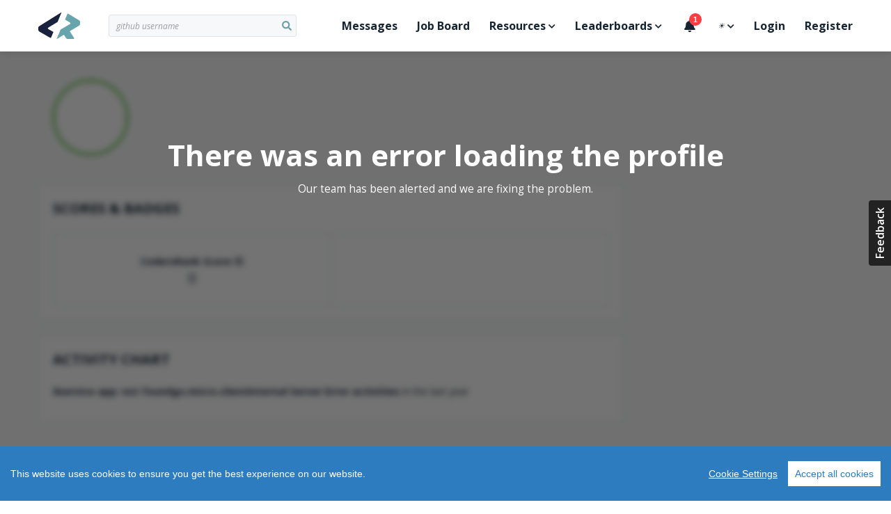

--- FILE ---
content_type: text/html; charset=utf-8
request_url: https://profile.codersrank.io/user/batuhanalperen
body_size: 9644
content:
<!doctype html>
<html data-n-head-ssr lang="en" data-n-head="%7B%22lang%22:%7B%22ssr%22:%22en%22%7D%7D">

<head >
  <script>const DARK="(prefers-color-scheme: dark)",LIGHT="(prefers-color-scheme: light)",setHtmlColorSchemeClass=e=>{const o=document.querySelector("html");"dark"===e?o.classList.add("dark"):o.classList.remove("dark"),window.onDarkModeChange&&window.onDarkModeChange(e)},colorSchemeListener=({matches:e,media:o})=>{e&&(o===DARK?setHtmlColorSchemeClass("dark"):o===LIGHT&&setHtmlColorSchemeClass("light"))},colorSchemeQueries={};window.matchMedia&&(colorSchemeQueries.light=window.matchMedia(LIGHT),colorSchemeQueries.dark=window.matchMedia(DARK)),window.setColorScheme=e=>{e||(e="auto"),localStorage.colorScheme=e,"auto"===e?window.matchMedia&&(colorSchemeQueries.dark&&colorSchemeQueries.dark.matches?setHtmlColorSchemeClass("dark"):setHtmlColorSchemeClass("light"),colorSchemeQueries.dark.addListener(colorSchemeListener),colorSchemeQueries.light.addListener(colorSchemeListener)):(window.matchMedia&&(colorSchemeQueries.dark.removeListener(colorSchemeListener),colorSchemeQueries.light.removeListener(colorSchemeListener)),setHtmlColorSchemeClass("dark"===e?"dark":"light"))},window.setColorScheme(localStorage.colorScheme)</script>
  <title>batuhanalperen&#x27;s CodersRank profile</title><meta data-n-head="ssr" charset="utf-8"><meta data-n-head="ssr" name="viewport" content="width=device-width,initial-scale=1,viewport-fit=cover"><meta data-n-head="ssr" data-hid="og:type" property="og:type" content="website"><meta data-n-head="ssr" data-hid="og:locale" property="og:locale" content="en_US"><meta data-n-head="ssr" data-hid="og:site_name" property="og:site_name" content="CodersRank"><meta data-n-head="ssr" http-equiv="Content-Security-Policy" content="default-src &#x27;self&#x27;;img-src https: data: &#x27;self&#x27;;font-src &#x27;self&#x27; data: *.gstatic.com *.hotjar.com *.optimonk.com;worker-src &#x27;self&#x27; blob: profile.codersrank.io;style-src &#x27;self&#x27; &#x27;unsafe-inline&#x27; profile.codersrank.io *.github.com *.getbeamer.com *.pingdom.net *.doubleclick.net canny.io *.googleadservices.com *.heapanalytics.com *.licdn.com *.quora.com sentry.io *.sentry-cdn.com *.googleapis.com *.codersrank.io *.google-analytics.com *.googletagmanager.com *.facebook.net *.optimonk.com *.hotjar.com;script-src &#x27;self&#x27; &#x27;unsafe-inline&#x27; profile.codersrank.io *.github.com *.getbeamer.com *.pingdom.net *.doubleclick.net canny.io *.googleadservices.com *.heapanalytics.com *.licdn.com *.quora.com sentry.io *.sentry-cdn.com *.googleapis.com *.codersrank.io *.google-analytics.com *.googletagmanager.com *.facebook.net *.optimonk.com *.hotjar.com;connect-src profile.codersrank.io *.github.com *.getbeamer.com *.pingdom.net *.doubleclick.net canny.io *.googleadservices.com *.heapanalytics.com *.licdn.com *.quora.com sentry.io *.sentry-cdn.com *.googleapis.com *.codersrank.io *.google-analytics.com *.googletagmanager.com *.facebook.net *.optimonk.com *.hotjar.com wss://realtime.getbeamer.com wss://*.hotjar.com;form-action &#x27;self&#x27; grpcgateway.codersrank.io;frame-src &#x27;self&#x27; *.getbeamer.com *.youtube.com canny.io *.hotjar.com;object-src &#x27;none&#x27;;base-uri profile.codersrank.io"><meta data-n-head="ssr" data-hid="itemprop:image" itemprop="image" content="https://codersrank.io/wp-content/uploads/2020/06/featured-img-developer-2-1.jpg"><meta data-n-head="ssr" data-hid="og:image" property="og:image" content="https://codersrank.io/wp-content/uploads/2020/06/featured-img-developer-2-1.jpg"><meta data-n-head="ssr" data-hid="twitter:image" name="twitter:image" content="https://codersrank.io/wp-content/uploads/2020/06/featured-img-developer-2-1.jpg"><meta data-n-head="ssr" data-hid="og:image:width" property="og:image:width" content="1200"><meta data-n-head="ssr" data-hid="og:image:height" property="og:image:height" content="630"><meta data-n-head="ssr" data-hid="itemprop:name" itemprop="name" content="batuhanalperen&#x27;s CodersRank profile"><meta data-n-head="ssr" data-hid="og:title" itemprop="og:title" content="batuhanalperen&#x27;s CodersRank profile"><meta data-n-head="ssr" data-hid="twitter:title" name="twitter:title" content="batuhanalperen&#x27;s CodersRank profile"><meta data-n-head="ssr" data-hid="description" name="description" content="Measure your skills and knowledge, compare them to market and find a personalized way to grow."><meta data-n-head="ssr" data-hid="itemprop:description" itemprop="description" content="Measure your skills and knowledge, compare them to market and find a personalized way to grow."><meta data-n-head="ssr" data-hid="twitter:description" name="twitter:description" content="Measure your skills and knowledge, compare them to market and find a personalized way to grow."><meta data-n-head="ssr" data-hid="og:description" property="og:description" content="Measure your skills and knowledge, compare them to market and find a personalized way to grow."><meta data-n-head="ssr" name="robots" content="noindex"><meta data-n-head="ssr" name="googlebot" content="noindex"><link data-n-head="ssr" rel="apple-touch-icon" sizes="72x72" href="/static/apple-touch-icon.png"><link data-n-head="ssr" rel="icon" type="image/png" sizes="32x32" href="/static/favicon-32x32.png"><link data-n-head="ssr" rel="icon" type="image/png" sizes="16x16" href="/static/favicon-16x16.png"><script data-n-head="ssr" type="text/javascript" src="/cookieconsent/cookieconsent.js"></script><script data-n-head="ssr" type="text/javascript" src="/crypto/crypto-js.min.js"></script><script data-n-head="ssr" data-hid="gtm-script">if(!window._gtm_init){window._gtm_init=1;(function (w,n,d,m,e,p){w[d]=(w[d]==1||n[d]=='yes'||n[d]==1||n[m]==1||(w[e]&&w[e].p&&e[e][p]()))?1:0})(window,'navigator','doNotTrack','msDoNotTrack','external','msTrackingProtectionEnabled');(function(w,d,s,l,x,y){w[l]=w[l]||[];w[l].push({'gtm.start':new Date().getTime(),event:'gtm.js'});w[x]={};w._gtm_inject=function(i){if(w.doNotTrack||w[x][i])return;w[x][i]=1;var f=d.getElementsByTagName(s)[0],j=d.createElement(s);j.async=true;j.src='https://www.googletagmanager.com/gtm.js?id='+i;f.parentNode.insertBefore(j,f);};w[y]('GTM-TDMTGQ6')})(window,document,'script','dataLayer','_gtm_ids','_gtm_inject')}</script><link rel="preload" href="/_nuxt/runtime.a32ea2.js" as="script"><link rel="preload" href="/_nuxt/commons/app.da9637.js" as="script"><link rel="preload" href="/_nuxt/vendors~app.189e4a.css" as="style"><link rel="preload" href="/_nuxt/vendors~app.01eb85.js" as="script"><link rel="preload" href="/_nuxt/app.7bd04c.css" as="style"><link rel="preload" href="/_nuxt/app.0ccc0e.js" as="script"><link rel="preload" href="/_nuxt/pages/user/_username/asOthersSee.8fc60e.css" as="style"><link rel="preload" href="/_nuxt/pages/user/_username/asOthersSee.85d53a.js" as="script"><link rel="preload" href="/_nuxt/commons/4271911c.fe9137.js" as="script"><link rel="preload" href="/_nuxt/commons/64aa1c06.09ecbf.js" as="script"><link rel="preload" href="/_nuxt/commons/7b80bbf7.d0f85c.css" as="style"><link rel="preload" href="/_nuxt/commons/7b80bbf7.4c4219.js" as="script"><link rel="preload" href="/_nuxt/commons/d04657a8.d83dbb.css" as="style"><link rel="preload" href="/_nuxt/commons/d04657a8.7737bb.js" as="script"><link rel="preload" href="/_nuxt/pages/repo.8fc60e.css" as="style"><link rel="preload" href="/_nuxt/pages/repo.d21d2f.js" as="script"><link rel="stylesheet" href="/_nuxt/vendors~app.189e4a.css"><link rel="stylesheet" href="/_nuxt/app.7bd04c.css"><link rel="stylesheet" href="/_nuxt/pages/user/_username/asOthersSee.8fc60e.css"><link rel="stylesheet" href="/_nuxt/commons/7b80bbf7.d0f85c.css"><link rel="stylesheet" href="/_nuxt/commons/d04657a8.d83dbb.css"><link rel="stylesheet" href="/_nuxt/pages/repo.8fc60e.css">
</head>

<body >
  <script>window.CookieConsent.init({modalMainTextMoreLink:null,barTimeout:1e3,theme:{barColor:"#2C7CBF",barTextColor:"#FFF",barMainButtonColor:"#FFF",barMainButtonTextColor:"#2C7CBF",modalMainButtonColor:"#4285F4",modalMainButtonTextColor:"#FFF"},language:{current:"en",locale:{en:{barMainText:"This website uses cookies to ensure you get the best experience on our website.",barLinkSetting:"Cookie Settings",barBtnAcceptAll:"Accept all cookies",modalMainTitle:"Cookie settings",modalMainText:"Cookies are small piece of data sent from a website and stored on the user's computer by the user's web browser while the user is browsing. Your browser stores each message in a small file, called cookie. When you request another page from the server, your browser sends the cookie back to the server. Cookies were designed to be a reliable mechanism for websites to remember information or to record the user's browsing activity.",modalBtnSave:"Save current settings",modalBtnAcceptAll:"Accept all cookies and close",modalAffectedSolutions:"Affected solutions:",learnMore:"Learn More",on:"On",off:"Off"}}},categories:{necessary:{needed:!0,wanted:!0,checked:!0,language:{locale:{en:{name:"Strictly Necessary Cookies",description:"These cookies are necessary for this website to function and can not be turned off."},hu:{name:"Szükséges sütik",description:""}}}},tracking:{needed:!1,wanted:!1,checked:!0,language:{locale:{en:{name:"Tracking Cookies",description:""},hu:{name:"Szükséges sütik",description:""}}}},advertising:{needed:!1,wanted:!1,checked:!0,language:{locale:{en:{name:"Advertising Cookies",description:""},hu:{name:"Szükséges sütik",description:""}}}}},services:{codersrank:{category:"necessary",type:"localcookie",cookies:[{name:"sessionId",domain:"profile.codersrank.io"},{name:"registeredWithEmail",domain:"profile.codersrank.io"},{name:"cconsent",domain:".codersrank.io"},{name:"csrftoken",domain:".codersrank.io"},{name:"aff",domain:".codersrank.io"},{name:"utm_source",domain:".codersrank.io"},{name:"utm_campaign",domain:".codersrank.io"},{name:"utm_medium",domain:".codersrank.io"},{name:"refresh_token",domain:"search.codersrank.io"}],language:{locale:{en:{name:"Codersrank Local Cookies"},hu:{name:"Codersrank Local Cookies"}}}},optimonk:{category:"necessary",type:"dynamic-script",search:"optimonk",language:{locale:{en:{name:"Information dialogs"},hu:{name:"Information dialogs"}}}},analytics:{category:"tracking",type:"dynamic-script",search:"google-analytics",language:{locale:{en:{name:"Google Analytics"},hu:{name:"Google Analytics"}}},canny:{category:"tracking",type:"dynamic-script",search:"canny",cookies:[{name:/^__canny__*/,domain:".canny.io"}],language:{locale:{en:{name:"Canny"},hu:{name:"Canny"}}}},beamer:{category:"tracking",type:"dynamic-script",search:"getbeamer",cookies:[{name:/^_BEAMER_*/,domain:".getbeamer.com"},{name:"_ga",domain:".getbeamer.com"},{name:"JSESSIONID",domain:"app.getbeamer.com"}],language:{locale:{en:{name:"Beamer"},hu:{name:"Beamer"}}}},other_codersrank:{category:"tracking",type:"wrapped",search:".codersrank.io",cookies:[{name:/^prism_.*/,domain:".codersrank.io"},{name:/^_.*/,domain:".codersrank.io"}],language:{locale:{en:{name:"Codersrank"},hu:{name:"Codersrank"}}}},facebook:{category:"advertising",type:"dynamic-script",search:"facebook",cookies:[{name:"sb",domain:".facebook.com"},{name:"xs",domain:".facebook.com"},{name:"spin",domain:".facebook.com"},{name:"presence",domain:".facebook.com"},{name:"locale",domain:".facebook.com"},{name:"datr",domain:".facebook.com"},{name:"fr",domain:".facebook.com"},{name:"dpr",domain:".facebook.com"},{name:"wd",domain:".facebook.com"},{name:"c_user",domain:".facebook.com"}],language:{locale:{en:{name:"Facebook"},hu:{name:"Facebook"}}}},linkedin:{category:"advertising",type:"dynamic-script",search:"linkedin",cookies:[{name:"lms_ads",domain:".linkedin.com"},{name:"lidc",domain:".linkedin.com"},{name:"AnalyticsSyncHistory",domain:".linkedin.com"},{name:"UserMatchHistory",domain:".linkedin.com"},{name:"bcookie",domain:".linkedin.com"},{name:"sdsc",domain:".linkedin.com"},{name:"liap",domain:".linkedin.com"},{name:"lang",domain:".linkedin.com"},{name:"li_sugr",domain:".linkedin.com"},{name:"lms_analytics",domain:".linkedin.com"},{name:"lang",domain:".ads.linkedin.com"}],language:{locale:{en:{name:"Linkedin"},hu:{name:"Linkedin"}}}},google:{category:"advertising",type:"dynamic-script",search:"google",cookies:[{name:/^__Secure-.*/,domain:".google.com"},{name:"SAPISID",domain:".google.com"},{name:"APISID",domain:".google.com"},{name:"SIDCC",domain:".google.com"},{name:"SID",domain:".google.com"},{name:"HSID",domain:".google.com"},{name:"SSID",domain:".google.com"},{name:"1P_JAR",domain:".google.com"},{name:"NID",domain:".google.com"},{name:"HSID",domain:".google.com"},{name:"OTX",domain:"www.google.com"}],language:{locale:{en:{name:"Google"},hu:{name:"Google"}}}},doubleclick:{category:"advertising",type:"dynamic-script",search:"doubleclick",cookies:[{name:"IDE",domain:".doubleclick.net"}],language:{locale:{en:{name:"DoubleClick"},hu:{name:"DoubleClick"}}}},quora:{category:"advertising",type:"dynamic-script",search:"quora",cookies:[{name:/^m-*/,domain:".quora.com"}],language:{locale:{en:{name:"Quora"},hu:{name:"Quora"}}}}}}})</script>
  <noscript data-n-head="ssr" data-hid="gtm-noscript" data-pbody="true"><iframe src="https://www.googletagmanager.com/ns.html?id=GTM-TDMTGQ6&" height="0" width="0" style="display:none;visibility:hidden" title="gtm"></iframe></noscript><div data-server-rendered="true" id="__nuxt"><!----><div id="__layout"><div id="app" class="app-default"><header class="main-header"><div class="container"><a href="#" aria-label="Open menu" class="main-header-menu-link"><i class="fas fa-bars"></i></a> <a href="/" aria-label="Home" class="nuxt-link-active"><svg viewBox="0 0 62 39" fill="none" xmlns="http://www.w3.org/2000/svg" class="codersrank-logo-icon main-header-logo"><path fill="#19223C" d="M33.2502 0.0546214L2.14722 19.6346C0.682223 20.5206 -0.0337766 21.5126 0.00122339 22.6116V25.5916C0.0362234 26.6916 0.769223 27.6666 2.20122 28.5176L17.5942 37.4026C17.6856 37.4561 17.7876 37.489 17.8931 37.4989C17.9985 37.5088 18.1048 37.4955 18.2046 37.4599C18.3043 37.4244 18.3951 37.3675 18.4706 37.2931C18.546 37.2188 18.6042 37.1289 18.6412 37.0296L22.0972 28.6776L14.7672 24.5276C14.5559 24.418 14.3783 24.2532 14.2532 24.0506C14.1595 23.8984 14.0971 23.729 14.0696 23.5524C14.042 23.3758 14.05 23.1955 14.0929 23.022C14.1358 22.8484 14.2128 22.6852 14.3195 22.5418C14.4262 22.3984 14.5604 22.2776 14.7142 22.1866L28.1712 13.9396L33.7202 0.427621C33.7424 0.364335 33.7444 0.295717 33.726 0.231235C33.7076 0.166754 33.6695 0.109587 33.6172 0.0676214C33.5652 0.0261725 33.5013 0.00253308 33.4349 0.00019229C33.3684 -0.0021485 33.303 0.0169333 33.2482 0.0546214H33.2502Z"></path> <path d="M58.8002 10.9616L43.6182 1.75764C43.5302 1.70275 43.4314 1.66737 43.3285 1.65387C43.2257 1.64038 43.1211 1.64909 43.0219 1.67941C42.9227 1.70973 42.8311 1.76097 42.7534 1.82966C42.6756 1.89836 42.6135 1.98291 42.5712 2.07764L39.0112 10.4296L46.2362 14.7396C46.4442 14.8526 46.6172 15.0216 46.7382 15.2276C46.8594 15.4343 46.9233 15.6696 46.9233 15.9091C46.9233 16.1487 46.8594 16.384 46.7382 16.5906C46.6182 16.7963 46.4447 16.9657 46.2362 17.0806L32.6752 25.0606L26.9152 38.4676C26.8594 38.5313 26.8309 38.6144 26.8357 38.699C26.8406 38.7835 26.8785 38.8627 26.9412 38.9196C26.9719 38.9476 27.0079 38.969 27.0471 38.9829C27.0862 38.9967 27.1277 39.0026 27.1692 39.0001C27.2106 38.9977 27.2511 38.9871 27.2884 38.9688C27.3257 38.9505 27.3589 38.9249 27.3862 38.8936L37.3352 32.8816L41.2622 38.5216C41.348 38.6516 41.4645 38.7583 41.6015 38.8324C41.7384 38.9066 41.8915 38.9458 42.0472 38.9466H51.4722C51.644 38.9472 51.8127 38.9002 51.9595 38.8109C52.1064 38.7216 52.2256 38.5935 52.3042 38.4406C52.3849 38.2874 52.4232 38.1153 52.4149 37.9422C52.4066 37.7692 52.3522 37.6015 52.2572 37.4566L45.8692 27.6666L58.8022 19.8466C60.2682 18.9596 61.0012 17.9666 61.0012 16.8666V13.9406C61.0012 12.8406 60.2682 11.8486 58.8012 10.9616H58.8002Z" fill="#67A4AC"></path></svg></a> <a href="#" aria-label="Search" class="main-header-search-link"><i class="fas fa-search"></i></a> <div class="cr-select main-header-search cr-select-sm"><input autocomplete="off" placeholder=" github username" name="search" type="search" value="" class="cr-input cr-input-sm cr-input-icon cr-color-blue"> <!----> <div class="cr-dropdown"><div class="cr-dropdown-content"><!----> </div></div></div> <div class="main-header-menu-backdrop"></div> <ul class="main-header-menu"><li class="main-header-menu-item main-header-menu-item-no-border"><a href="/messages">
          Messages
          <!----></a></li> <li class="main-header-menu-item"><a href="https://jobs.codersrank.io" rel="noopener" target="_blank">Job Board</a></li> <li class="main-header-menu-item main-header-menu-item-has-dropdown"><span>Resources<i class="fas fa-chevron-down"></i></span> <div class="main-header-dropdown"><div class="main-header-dropdown-arrow"></div> <div class="main-header-dropdown-list"><ul><li><a href="https://blog.codersrank.io" target="_blank">Blog</a></li> <li><a href="https://cv.codersrank.io" target="_blank">CV generator</a></li> <li><div class="main-header-dropdown-subtitle">Community</div> <ul><li><a href="https://codersrank.canny.io" target="_blank">Share Feedback</a></li> <li><a href="https://github.com/codersrank-org" target="_blank">GitHub</a></li> <li><a href="https://codersrank.slack.com/join/shared_invite/enQtNDU5MTI1OTg3NTM2LWJlNWEyOTkxMWYwMTMwMDI2NjMzZWJiMTc0NTJkNDI2OWVkZmE5NjRlZGEyNDg0MTk2OTE5OTliZGM0NjUzYzc" target="_blank">Slack chat</a></li></ul></li> <li><div class="main-header-dropdown-subtitle">Documentation</div> <ul><li><a href="https://docs.codersrank.io/widgets/" target="_blank">Widgets</a></li> <li><a href="https://docs.codersrank.io/api/endpoints/" target="_blank">API</a></li></ul></li></ul></div></div></li> <li class="main-header-menu-item main-header-menu-item-has-dropdown"><span>Leaderboards<i class="fas fa-chevron-down"></i></span> <div class="main-header-dropdown"><div class="main-header-dropdown-arrow"></div> <div class="main-header-dropdown-list"><ul><li><a href="/leaderboard/developer">Developer Leaderboard</a></li> <li><a href="/leaderboard/company">Company Leaderboard</a></li> <li><a href="/leaderboard/education">Education Leaderboard</a></li></ul></div></div></li> <li class="main-header-menu-item"><a class="beamerTrigger"><i class="fas fa-bell"></i> <span>What's New?</span></a></li> <li class="main-header-menu-item main-header-menu-item-has-dropdown"><span><i title="☀️" role="img" aria-label="☀️" class="cr-emoji main-header-dropdown-dark-mode-icon-light">☀️</i> <i title="🌘" role="img" aria-label="🌘" class="cr-emoji main-header-dropdown-dark-mode-icon-dark">🌘</i> <i class="fas fa-chevron-down"></i></span> <div class="main-header-dropdown"><div class="main-header-dropdown-arrow"></div> <div class="main-header-dropdown-list main-header-dropdown-dark-mode"><ul><li><a><i title="☀️" role="img" aria-label="☀️" class="cr-emoji">☀️</i>Light</a></li> <li><a><i title="🌘" role="img" aria-label="🌘" class="cr-emoji">🌘</i>Dark</a></li> <li><a><i title="⚙️" role="img" aria-label="⚙️" class="cr-emoji">⚙️</i>System</a></li></ul></div></div></li> <li class="main-header-menu-item"><a href="/login">Login</a></li> <li class="main-header-menu-item"><a href="/register">Register</a></li></ul></div> <!----></header> <main><div class="profile-overlay"><!----> <div class="profile-overlay-title">
        There was an error loading the profile
      </div> <div class="pofile-overlay-subtitle">
        Our team has been alerted and we are fixing the problem.
      </div> <!----> <!----></div> <!----> <section class="profile-content profile-overlayed"><div class="container"><div class="profile-main"><section class="profile-head"><div class="profile-head-avatar"><img> <!----></div> <div class="profile-head-content"><div class="profile-head-name profile-head-details-row"><span></span></div> <!----> <!----> <!----></div> <div class="profile-head-links"><!----> <!----> <!----> <!----> <!----> <!----></div></section> <div class="vue-portal-target"></div> <!----> <section class="profile-block profile-section profile-scores"><!----> <div class="profile-block-header"><div id="Scores &amp; Badges" class="profile-block-title"><h3><a href="#Scores &amp; Badges" class="profile-block-anchor">Scores &amp; Badges</a> </h3>  <!----></div> <div class="profile-block-actions"> <!----> <!----> </div> </div> <!----> <div class="profile-block-content"> <div class="profile-scores-wrap"><div class="profile-scores-ranks"><div class="profile-scores-ranks-card"><div class="profile-scores-ranks-line"><div class="profile-scores-ranks-label">
        CodersRank Score
        <span class="profile-scores-ranks-info"><i class="fas fa-info-circle"></i> <div class="cr-tooltip profile-scores-ranks-tooltip"><div class="cr-tooltip-arrow"></div> <div class="cr-tooltip-content"><button class="cr-button cr-button-xs cr-button-text cr-button-round"><i class="fa fa-times"></i></button> <h4 class="m-0">What is this?</h4> <p>
              This represents your current experience. It calculates by analyzing your connected repositories. By
              measuring your skills by your code, we are creating the ranking, so you can know how good are you
              comparing to another developers and what you have to improve to be better
            </p> <p class="font-weight-bold">
              Information on how to increase score and ranking details you can find in
              <a href="https://blog.codersrank.io/how-to-increase-your-score-in-codersrank/" target="_blank" aria-label="Blog post" rel="noopener">this blog post</a>.
            </p></div></div></span></div> <div class="profile-scores-ranks-value"><span>0</span></div></div> <!----></div> <!----> <div class="profile-scores-sources-block"><!----> <!----></div></div> <!----></div></div> </section> <section class="profile-block profile-section" data-v-e55763fe><!----> <div class="profile-block-header"><div id="Tech Skills" class="profile-block-title"><h3><a href="#Tech Skills" class="profile-block-anchor">Tech Skills</a> </h3>  <!----></div> <div class="profile-block-actions"> <!----> <!----> </div> </div> <!----> <div class="profile-block-content"> <div class="chart-header" data-v-e55763fe><span class="highest-score" data-v-e55763fe>
        Highest experience points: 0 points, 
      </span></div> <codersrank-skills-chart skills="none" branding="false" legend="" labels="" tooltip="" show-other-skills="" svg-width="840" svg-height="400" data-v-e55763fe></codersrank-skills-chart></div> </section> <section class="profile-block profile-section profile-timeline"><!----> <div class="profile-block-header"><div id="Timeline" class="profile-block-title"><h3><a href="#Timeline" class="profile-block-anchor">Timeline</a> </h3>  <!----></div> <div class="profile-block-actions"> <!----> <!----> </div> </div> <!----> <div class="profile-block-content"> <div class="profile-timeline-wrap"><codersrank-timeline type="technologies" branding="false"></codersrank-timeline></div></div> </section> <section class="profile-block profile-section profile-activity"><!----> <div class="profile-block-header"><div id="Activity Chart" class="profile-block-title"><h3><a href="#Activity Chart" class="profile-block-anchor">Activity Chart</a> </h3>  <!----></div> <div class="profile-block-actions"> <!----> <!----> </div> </div> <!----> <div class="profile-block-content"> <p><b>0 activities</b> in the last year
  </p> <div class="profile-activity-wrap"><codersrank-activity branding="false" tooltip="" legend="" labels="" svg-width="790"></codersrank-activity></div></div> </section> <div class="profile-section profile-blocks"><!----> <!----></div> <!----> <!----> <section class="profile-section profile-education-certificates"><div class="profile-blocks"><!----> <!----></div> <!----> <!----> <!----> <!----> <!----></section></div> <div class="profile-sidebar"><DIV></DIV> <!----> <!----> <!----> <!----> <section class="profile-job-offers profile-sidebar-block"><div class="profile-sidebar-title"><h3>Jobs for you</h3> <a href="https://jobs.codersrank.io?utm_medium=banner&utm_source=profilePage&utm_campaign=profileJobRecommendationSeeAll" target="_blank"><span>Show all jobs</span> <i class="fas fa-chevron-right"></i></a></div> <div class="profile-job-offers-content"><!----> </div> <!----></section> <DIV></DIV> <DIV class="v-portal" style="display:none;"></DIV></div></div></section> <section class="footer" data-v-c298bb20><div class="container" data-v-c298bb20><div class="row" data-v-c298bb20><div class="col-md-12 col-lg-6 improve" data-v-c298bb20><h2 data-v-c298bb20>Would you like to<strong data-v-c298bb20> improve your profile?</strong></h2> <p data-v-c298bb20>
          Please read
          <a rel="noopener" href="https://blog.codersrank.io/how-to-increase-your-score-in-codersrank/" target="_blank" data-v-c298bb20>this article</a>
          about how we calculate your experience.
        </p> <p class="sm" data-v-c298bb20>If you add additional profiles, that can also help you to gain more score.</p></div> <div class="col-md-12 col-lg-6 footer-info" data-v-c298bb20><div class="row" data-v-c298bb20><div class="col-sm-6 col-md-4" data-v-c298bb20><ul data-v-c298bb20><li data-v-c298bb20><a href="https://codersrank.io/about-us/" target="_blank" rel="noopener" data-v-c298bb20>About Us</a></li> <li data-v-c298bb20><a href="https://codersrank.io/terms-and-conditions/" target="_blank" rel="noopener" data-v-c298bb20>Terms and Conditions</a></li> <li data-v-c298bb20><a href="https://codersrank.io/privacy-policy/" target="_blank" rel="noopener" data-v-c298bb20>Privacy Policy</a></li> <li data-v-c298bb20><a rel="noopener" class="ccb__edit" style="cursor: pointer;" data-v-c298bb20>
                  Cookie Policy
                </a></li></ul></div> <div class="col-sm-6 col-md-4" data-v-c298bb20><ul data-v-c298bb20><li data-v-c298bb20><a href="https://codersrank.canny.io/feature-request" target="_blank" rel="noopener" data-v-c298bb20>Request a feature</a></li> <li data-v-c298bb20><a href="https://codersrank.canny.io/bug-report" target="_blank" rel="noopener" data-v-c298bb20>Report a bug</a></li> <li data-v-c298bb20><a href="mailto:info@codersrank.io" data-v-c298bb20>Contact</a></li></ul></div> <div class="col-sm-12 col-md-4" data-v-c298bb20><div class="icons d-flex justify-content-between" data-v-c298bb20><a href="https://codersrank.slack.com/join/shared_invite/enQtNDU5MTI1OTg3NTM2LWJlNWEyOTkxMWYwMTMwMDI2NjMzZWJiMTc0NTJkNDI2OWVkZmE5NjRlZGEyNDg0MTk2OTE5OTliZGM0NjUzYzc" target="_blank" aria-label="Slack" rel="noopener" data-v-c298bb20><i class="fab fa-slack-hash" data-v-c298bb20></i></a> <a href="https://www.facebook.com/codersrank" target="_blank" aria-label="Facebook" rel="noopener" data-v-c298bb20><i class="fab fa-facebook-f" data-v-c298bb20></i></a> <a href="https://twitter.com/codersrank" target="_blank" aria-label="Twitter" rel="noopener" data-v-c298bb20><i class="fab fa-twitter" data-v-c298bb20></i></a></div> <div class="copyright" data-v-c298bb20><span data-v-c298bb20>© 2025 Codersrank.io</span></div> <a href="https://clearbit.com" rel="noreferer noopener" target="_blank" class="clearbit" data-v-c298bb20>Logos provided by Clearbit</a></div></div></div></div></div></section> <!----> <!----> <!----></main> <div class="vue-portal-target"></div> <!----> <!----></div></div></div><script>window.__NUXT__=(function(a,b,c,d,e,f,g,h,i,j,k){return {layout:"default",data:[{},{}],fetch:[],error:e,state:{sessionId:e,shouldShowPrivateView:b,publicProfileSources:{},privateProfileSources:[],account:{username:a,avatar:a,about:a,languages:[],developerTitle:a,invisibleSkills:[],country:a,city:a,contactEmail:a,contactPhone:a,remote:a,readyToRelocate:a,jobSpecializations:[],industries:[],countriesToWork:[],jobType:[],euWorkPermit:a,companyBlacklist:[],companySize:[],salary:{currency:a,minimum:a},linkedIn:a,cv:a,techNotInterested:[],jobNotificationFrequency:c,jobComment:a,jobSkills:[],jobsMatchingSkills:[],email:a,registrationDate:a,hideProfile:b,stackoverflowlinked:b,gitlablinked:b,badges:{worldwide:{},continent:{},country:{},region:{},city:{}}},profile:{ownProfile:b,skillOrder:[],githubRepositoryCount:c},isRefreshing:b,refreshComplete:b,refreshCompleteMessage:a,showReloadButton:g,showRefreshNotification:b,refreshProfileRefreshing:b,refreshProfileProgressCallbacks:[],refreshProfileProgress:c,refreshProfileProgressPrevValue:e,refreshProfileProgressPrevTime:1764194486349,refreshProfileUpdateStarted:b,refreshProfileRetryCount:c,refreshProfileRetryLimit:40,topSkills:[],invisibleSkills:[],isLoggedIn:b,showInvite:b,showAllBadges:b,showFindJob:b,notifyOptions:["Once a week","Twice a week","Once a month","Twice a month"],jobOffers:[],totalOffers:c,inviteStatus:"OVERLAY_MESSAGE",providers:[],hideLinkedin:b,needsProfileRefresh:b,errorOnProfilePage:{errorCode:500,errorMessage:"Request failed with status code 500"},bitbucket:{modalOpen:b,errorModalOpen:b,error:a,polling:d,step:c,selected:a,loading:b,repos:{totalRepos:c,completedRepos:c,provider:"bitbucket",jobId:a,host:"bitbucket.org"}},detailedscore:{modalOpen:b,scores:[],language:a},education:{educationModalOpen:b,certificateModalOpen:b,errorModalOpen:b,errorMessage:a,educations:[],certificates:[],selectedIndex:h,modalEducation:f,modalCertificate:f},friends:{errorMessage:a,wrongEmails:[],friendsToInvite:[]},github:{modalOpen:b,error:a,polling:d,step:c,selected:a,loading:b,repos:{totalRepos:c,completedRepos:c,provider:i,jobId:a,host:i}},gitlab:{modalOpen:b,errorModalOpen:b,error:a,polling:d,step:c,selected:a,loading:b,repos:[]},leaderboard:{currentLeaderboard:a,schools:[],companies:[],companyUsers:[],developers:[],country:d,city:d,technology:d,allPages:j,allResults:c,usersPerPage:k,developersPerPage:k,currentPage:j,hasCurrentRecord:b,loading:b,developersHasCurrentRecord:b},messages:{messagesLoading:b,threadsLoading:b,currentThread:e,messages:[],threads:e,threadsFilter:"all",threadsCount:{interested:c,archived:c,pending:c,rejected:c,unseen:c}},portfolio:{modalOpen:b,errorModalOpen:b,errorMessage:a,portfolios:[],selectedIndex:h,mode:f},privaterepo:{errorModalOpen:b,error:a,modalOpen:b,shouldRefreshProfileOnModalClose:b,isRepoListLoading:g,score:c,repos:[]},workexperience:{modalOpen:b,errorModalOpen:b,errorMessage:a,workExperiences:[],displayableWorkExperiences:[],companyMapping:{},modal:{type:f,title:a,companyLogo:a,companyName:a,location:a,startDateMonth:a,startDateYear:a,endDateMonth:a,endDateYear:a,currentlyWorkingHere:a,description:a,highlightedTechnologies:[],otherTechnologies:[]}}},serverRendered:g,routePath:"\u002Fuser\u002Fbatuhanalperen",config:{}}}("",false,0,void 0,null,"add",true,-1,"github.com",1,20));</script><script src="/_nuxt/runtime.a32ea2.js" defer></script><script src="/_nuxt/pages/user/_username/asOthersSee.85d53a.js" defer></script><script src="/_nuxt/commons/4271911c.fe9137.js" defer></script><script src="/_nuxt/commons/64aa1c06.09ecbf.js" defer></script><script src="/_nuxt/commons/7b80bbf7.4c4219.js" defer></script><script src="/_nuxt/commons/d04657a8.7737bb.js" defer></script><script src="/_nuxt/pages/repo.d21d2f.js" defer></script><script src="/_nuxt/commons/app.da9637.js" defer></script><script src="/_nuxt/vendors~app.01eb85.js" defer></script><script src="/_nuxt/app.0ccc0e.js" defer></script>
  <a href="https://codersrank.canny.io" target="_blank" rel="noopener" class="feedback-button">Feedback</a>
  <script src="//rum-static.pingdom.net/pa-5ad6486446534f00070006f0.js" async></script>
  <script>if(document.location.href.indexOf("year-in-review-2020")<0&&document.location.href.indexOf("onboarding")<0&&document.location.href.indexOf("registration")<0){var beamer_config={product_id:"dDLtaGEd22583"},scriptEl=document.createElement("script");scriptEl.src="https://app.getbeamer.com/js/beamer-embed.js",scriptEl.defer=!0,document.body.appendChild(scriptEl)}</script>
  <!-- Download Canny SDK -->
  <script>!function(t,e,n,a){function c(){if(!e.getElementById("canny-jssdk")){var t=e.getElementsByTagName(a)[0],n=e.createElement(a);n.type="text/javascript",n.async=!0,n.src="https://canny.io/sdk.js",t.parentNode.insertBefore(n,t)}}if("function"!=typeof t.Canny){var o=function(){o.q.push(arguments)};o.q=[],t.Canny=o,"complete"===e.readyState?c():t.attachEvent?t.attachEvent("onload",c):t.addEventListener("load",c,!1)}}(window,document,0,"script")</script>
    <script type="text/javascript" src="/"></script>
    <script>window.addEventListener("load",(function(){const e=new MutationObserver((function(e,t){e.forEach(e=>{if("class"===e.attributeName){if("ccb--hidden"===e.target.className){const e=n("cconsent");let t={};if(e){const n=JSON.parse(e);t.necessary=n.categories.necessary.wanted,t.tracking=n.categories.tracking.wanted,t.advertising=n.categories.advertising.wanted}const o=n("sessionId"),s=CryptoJS.MD5(o).toString();fetch("https://grpcgateway.codersrank.io/metrics/cookie-bar-save-settings",{method:"POST",headers:{"Content-Type":"application/json"},body:JSON.stringify({url:window.location.href,session_id:s,selected_options:t})})}else{const e=n("sessionId"),t=CryptoJS.MD5(e).toString();fetch("https://grpcgateway.codersrank.io/metrics/cookie-bar-show",{method:"POST",headers:{"Content-Type":"application/json"},body:JSON.stringify({url:window.location.href,session_id:t})})}}})})),t=document.getElementById("cconsent-bar");function n(e){for(var t=document.cookie.split(";"),n=0;n<t.length;n++){var o=t[n].split("=");if(e==o[0].trim())return decodeURIComponent(o[1])}return null}e.observe(t,{attributes:!0})}))</script>
  </body>
</html>


--- FILE ---
content_type: text/html; charset=utf-8
request_url: https://profile.codersrank.io/login
body_size: 8119
content:
<!doctype html>
<html data-n-head-ssr lang="en" data-n-head="%7B%22lang%22:%7B%22ssr%22:%22en%22%7D%7D">

<head >
  <script>const DARK="(prefers-color-scheme: dark)",LIGHT="(prefers-color-scheme: light)",setHtmlColorSchemeClass=e=>{const o=document.querySelector("html");"dark"===e?o.classList.add("dark"):o.classList.remove("dark"),window.onDarkModeChange&&window.onDarkModeChange(e)},colorSchemeListener=({matches:e,media:o})=>{e&&(o===DARK?setHtmlColorSchemeClass("dark"):o===LIGHT&&setHtmlColorSchemeClass("light"))},colorSchemeQueries={};window.matchMedia&&(colorSchemeQueries.light=window.matchMedia(LIGHT),colorSchemeQueries.dark=window.matchMedia(DARK)),window.setColorScheme=e=>{e||(e="auto"),localStorage.colorScheme=e,"auto"===e?window.matchMedia&&(colorSchemeQueries.dark&&colorSchemeQueries.dark.matches?setHtmlColorSchemeClass("dark"):setHtmlColorSchemeClass("light"),colorSchemeQueries.dark.addListener(colorSchemeListener),colorSchemeQueries.light.addListener(colorSchemeListener)):(window.matchMedia&&(colorSchemeQueries.dark.removeListener(colorSchemeListener),colorSchemeQueries.light.removeListener(colorSchemeListener)),setHtmlColorSchemeClass("dark"===e?"dark":"light"))},window.setColorScheme(localStorage.colorScheme)</script>
  <title>Login - CodersRank</title><meta data-n-head="ssr" charset="utf-8"><meta data-n-head="ssr" name="viewport" content="width=device-width,initial-scale=1,viewport-fit=cover"><meta data-n-head="ssr" data-hid="og:type" property="og:type" content="website"><meta data-n-head="ssr" data-hid="og:locale" property="og:locale" content="en_US"><meta data-n-head="ssr" data-hid="og:site_name" property="og:site_name" content="CodersRank"><meta data-n-head="ssr" http-equiv="Content-Security-Policy" content="default-src &#x27;self&#x27;;img-src https: data: &#x27;self&#x27;;font-src &#x27;self&#x27; data: *.gstatic.com *.hotjar.com *.optimonk.com;worker-src &#x27;self&#x27; blob: profile.codersrank.io;style-src &#x27;self&#x27; &#x27;unsafe-inline&#x27; profile.codersrank.io *.github.com *.getbeamer.com *.pingdom.net *.doubleclick.net canny.io *.googleadservices.com *.heapanalytics.com *.licdn.com *.quora.com sentry.io *.sentry-cdn.com *.googleapis.com *.codersrank.io *.google-analytics.com *.googletagmanager.com *.facebook.net *.optimonk.com *.hotjar.com;script-src &#x27;self&#x27; &#x27;unsafe-inline&#x27; profile.codersrank.io *.github.com *.getbeamer.com *.pingdom.net *.doubleclick.net canny.io *.googleadservices.com *.heapanalytics.com *.licdn.com *.quora.com sentry.io *.sentry-cdn.com *.googleapis.com *.codersrank.io *.google-analytics.com *.googletagmanager.com *.facebook.net *.optimonk.com *.hotjar.com;connect-src profile.codersrank.io *.github.com *.getbeamer.com *.pingdom.net *.doubleclick.net canny.io *.googleadservices.com *.heapanalytics.com *.licdn.com *.quora.com sentry.io *.sentry-cdn.com *.googleapis.com *.codersrank.io *.google-analytics.com *.googletagmanager.com *.facebook.net *.optimonk.com *.hotjar.com wss://realtime.getbeamer.com wss://*.hotjar.com;form-action &#x27;self&#x27; grpcgateway.codersrank.io;frame-src &#x27;self&#x27; *.getbeamer.com *.youtube.com canny.io *.hotjar.com;object-src &#x27;none&#x27;;base-uri profile.codersrank.io"><meta data-n-head="ssr" data-hid="description" name="description" content="Maybe You&#x27;re an Emerging Talent. Let&#x27;s Find Out Your Strengths!"><meta data-n-head="ssr" data-hid="itemprop:description" itemprop="description" content="Maybe You&#x27;re an Emerging Talent. Let&#x27;s Find Out Your Strengths!"><meta data-n-head="ssr" data-hid="twitter:description" name="twitter:description" content="Maybe You&#x27;re an Emerging Talent. Let&#x27;s Find Out Your Strengths!"><meta data-n-head="ssr" data-hid="og:description" property="og:description" content="Maybe You&#x27;re an Emerging Talent. Let&#x27;s Find Out Your Strengths!"><meta data-n-head="ssr" data-hid="itemprop:image" itemprop="image" content="https://codersrank.io/wp-content/uploads/2020/06/featured-img-developer-2-1.jpg"><meta data-n-head="ssr" data-hid="og:image" property="og:image" content="https://codersrank.io/wp-content/uploads/2020/06/featured-img-developer-2-1.jpg"><meta data-n-head="ssr" data-hid="twitter:image" name="twitter:image" content="https://codersrank.io/wp-content/uploads/2020/06/featured-img-developer-2-1.jpg"><meta data-n-head="ssr" data-hid="og:image:width" property="og:image:width" content="1200"><meta data-n-head="ssr" data-hid="og:image:height" property="og:image:height" content="630"><meta data-n-head="ssr" data-hid="itemprop:name" itemprop="name" content="Login - CodersRank"><meta data-n-head="ssr" data-hid="og:title" itemprop="og:title" content="Login - CodersRank"><meta data-n-head="ssr" data-hid="twitter:title" name="twitter:title" content="Login - CodersRank"><link data-n-head="ssr" rel="apple-touch-icon" sizes="72x72" href="/static/apple-touch-icon.png"><link data-n-head="ssr" rel="icon" type="image/png" sizes="32x32" href="/static/favicon-32x32.png"><link data-n-head="ssr" rel="icon" type="image/png" sizes="16x16" href="/static/favicon-16x16.png"><script data-n-head="ssr" type="text/javascript" src="/cookieconsent/cookieconsent.js"></script><script data-n-head="ssr" type="text/javascript" src="/crypto/crypto-js.min.js"></script><script data-n-head="ssr" data-hid="gtm-script">if(!window._gtm_init){window._gtm_init=1;(function (w,n,d,m,e,p){w[d]=(w[d]==1||n[d]=='yes'||n[d]==1||n[m]==1||(w[e]&&w[e].p&&e[e][p]()))?1:0})(window,'navigator','doNotTrack','msDoNotTrack','external','msTrackingProtectionEnabled');(function(w,d,s,l,x,y){w[l]=w[l]||[];w[l].push({'gtm.start':new Date().getTime(),event:'gtm.js'});w[x]={};w._gtm_inject=function(i){if(w.doNotTrack||w[x][i])return;w[x][i]=1;var f=d.getElementsByTagName(s)[0],j=d.createElement(s);j.async=true;j.src='https://www.googletagmanager.com/gtm.js?id='+i;f.parentNode.insertBefore(j,f);};w[y]('GTM-TDMTGQ6')})(window,document,'script','dataLayer','_gtm_ids','_gtm_inject')}</script><link rel="preload" href="/_nuxt/runtime.a32ea2.js" as="script"><link rel="preload" href="/_nuxt/commons/app.da9637.js" as="script"><link rel="preload" href="/_nuxt/vendors~app.189e4a.css" as="style"><link rel="preload" href="/_nuxt/vendors~app.01eb85.js" as="script"><link rel="preload" href="/_nuxt/app.7bd04c.css" as="style"><link rel="preload" href="/_nuxt/app.0ccc0e.js" as="script"><link rel="preload" href="/_nuxt/pages/login.2e85f5.js" as="script"><link rel="stylesheet" href="/_nuxt/vendors~app.189e4a.css"><link rel="stylesheet" href="/_nuxt/app.7bd04c.css">
</head>

<body >
  <script>window.CookieConsent.init({modalMainTextMoreLink:null,barTimeout:1e3,theme:{barColor:"#2C7CBF",barTextColor:"#FFF",barMainButtonColor:"#FFF",barMainButtonTextColor:"#2C7CBF",modalMainButtonColor:"#4285F4",modalMainButtonTextColor:"#FFF"},language:{current:"en",locale:{en:{barMainText:"This website uses cookies to ensure you get the best experience on our website.",barLinkSetting:"Cookie Settings",barBtnAcceptAll:"Accept all cookies",modalMainTitle:"Cookie settings",modalMainText:"Cookies are small piece of data sent from a website and stored on the user's computer by the user's web browser while the user is browsing. Your browser stores each message in a small file, called cookie. When you request another page from the server, your browser sends the cookie back to the server. Cookies were designed to be a reliable mechanism for websites to remember information or to record the user's browsing activity.",modalBtnSave:"Save current settings",modalBtnAcceptAll:"Accept all cookies and close",modalAffectedSolutions:"Affected solutions:",learnMore:"Learn More",on:"On",off:"Off"}}},categories:{necessary:{needed:!0,wanted:!0,checked:!0,language:{locale:{en:{name:"Strictly Necessary Cookies",description:"These cookies are necessary for this website to function and can not be turned off."},hu:{name:"Szükséges sütik",description:""}}}},tracking:{needed:!1,wanted:!1,checked:!0,language:{locale:{en:{name:"Tracking Cookies",description:""},hu:{name:"Szükséges sütik",description:""}}}},advertising:{needed:!1,wanted:!1,checked:!0,language:{locale:{en:{name:"Advertising Cookies",description:""},hu:{name:"Szükséges sütik",description:""}}}}},services:{codersrank:{category:"necessary",type:"localcookie",cookies:[{name:"sessionId",domain:"profile.codersrank.io"},{name:"registeredWithEmail",domain:"profile.codersrank.io"},{name:"cconsent",domain:".codersrank.io"},{name:"csrftoken",domain:".codersrank.io"},{name:"aff",domain:".codersrank.io"},{name:"utm_source",domain:".codersrank.io"},{name:"utm_campaign",domain:".codersrank.io"},{name:"utm_medium",domain:".codersrank.io"},{name:"refresh_token",domain:"search.codersrank.io"}],language:{locale:{en:{name:"Codersrank Local Cookies"},hu:{name:"Codersrank Local Cookies"}}}},optimonk:{category:"necessary",type:"dynamic-script",search:"optimonk",language:{locale:{en:{name:"Information dialogs"},hu:{name:"Information dialogs"}}}},analytics:{category:"tracking",type:"dynamic-script",search:"google-analytics",language:{locale:{en:{name:"Google Analytics"},hu:{name:"Google Analytics"}}},canny:{category:"tracking",type:"dynamic-script",search:"canny",cookies:[{name:/^__canny__*/,domain:".canny.io"}],language:{locale:{en:{name:"Canny"},hu:{name:"Canny"}}}},beamer:{category:"tracking",type:"dynamic-script",search:"getbeamer",cookies:[{name:/^_BEAMER_*/,domain:".getbeamer.com"},{name:"_ga",domain:".getbeamer.com"},{name:"JSESSIONID",domain:"app.getbeamer.com"}],language:{locale:{en:{name:"Beamer"},hu:{name:"Beamer"}}}},other_codersrank:{category:"tracking",type:"wrapped",search:".codersrank.io",cookies:[{name:/^prism_.*/,domain:".codersrank.io"},{name:/^_.*/,domain:".codersrank.io"}],language:{locale:{en:{name:"Codersrank"},hu:{name:"Codersrank"}}}},facebook:{category:"advertising",type:"dynamic-script",search:"facebook",cookies:[{name:"sb",domain:".facebook.com"},{name:"xs",domain:".facebook.com"},{name:"spin",domain:".facebook.com"},{name:"presence",domain:".facebook.com"},{name:"locale",domain:".facebook.com"},{name:"datr",domain:".facebook.com"},{name:"fr",domain:".facebook.com"},{name:"dpr",domain:".facebook.com"},{name:"wd",domain:".facebook.com"},{name:"c_user",domain:".facebook.com"}],language:{locale:{en:{name:"Facebook"},hu:{name:"Facebook"}}}},linkedin:{category:"advertising",type:"dynamic-script",search:"linkedin",cookies:[{name:"lms_ads",domain:".linkedin.com"},{name:"lidc",domain:".linkedin.com"},{name:"AnalyticsSyncHistory",domain:".linkedin.com"},{name:"UserMatchHistory",domain:".linkedin.com"},{name:"bcookie",domain:".linkedin.com"},{name:"sdsc",domain:".linkedin.com"},{name:"liap",domain:".linkedin.com"},{name:"lang",domain:".linkedin.com"},{name:"li_sugr",domain:".linkedin.com"},{name:"lms_analytics",domain:".linkedin.com"},{name:"lang",domain:".ads.linkedin.com"}],language:{locale:{en:{name:"Linkedin"},hu:{name:"Linkedin"}}}},google:{category:"advertising",type:"dynamic-script",search:"google",cookies:[{name:/^__Secure-.*/,domain:".google.com"},{name:"SAPISID",domain:".google.com"},{name:"APISID",domain:".google.com"},{name:"SIDCC",domain:".google.com"},{name:"SID",domain:".google.com"},{name:"HSID",domain:".google.com"},{name:"SSID",domain:".google.com"},{name:"1P_JAR",domain:".google.com"},{name:"NID",domain:".google.com"},{name:"HSID",domain:".google.com"},{name:"OTX",domain:"www.google.com"}],language:{locale:{en:{name:"Google"},hu:{name:"Google"}}}},doubleclick:{category:"advertising",type:"dynamic-script",search:"doubleclick",cookies:[{name:"IDE",domain:".doubleclick.net"}],language:{locale:{en:{name:"DoubleClick"},hu:{name:"DoubleClick"}}}},quora:{category:"advertising",type:"dynamic-script",search:"quora",cookies:[{name:/^m-*/,domain:".quora.com"}],language:{locale:{en:{name:"Quora"},hu:{name:"Quora"}}}}}}})</script>
  <noscript data-n-head="ssr" data-hid="gtm-noscript" data-pbody="true"><iframe src="https://www.googletagmanager.com/ns.html?id=GTM-TDMTGQ6&" height="0" width="0" style="display:none;visibility:hidden" title="gtm"></iframe></noscript><div data-server-rendered="true" id="__nuxt"><!----><div id="__layout"><div id="app" class="app-empty"><div class="container mt-5"><div class="d-flex justify-content-center py-5"><a href="/" class="nuxt-link-active"><svg xmlns="http://www.w3.org/2000/svg" width="258" height="39" viewBox="0 0 258 39" class="codersrank-logo-full"><path fill="#19223C" d="M71.358 27.687A8.076 8.076 0 0 1 69 21.999c0-2.122.846-4.162 2.358-5.687a8.022 8.022 0 0 1 2.664-1.688 8.175 8.175 0 0 1 3.126-.543 8.298 8.298 0 0 1 4.723 1.339 7.155 7.155 0 0 1 2.895 3.791H80.12a3 3 0 0 0-1.182-1.283 3.106 3.106 0 0 0-1.713-.427 4.128 4.128 0 0 0-1.694.264 4.046 4.046 0 0 0-1.43.926 5.197 5.197 0 0 0-1.133 3.234c0 1.17.399 2.309 1.134 3.234.403.405.89.72 1.43.926a4.128 4.128 0 0 0 1.693.264c.586.039 1.17-.087 1.684-.364a3.01 3.01 0 0 0 1.211-1.198h4.571a7.156 7.156 0 0 1-2.895 3.792 8.298 8.298 0 0 1-4.723 1.338 8.173 8.173 0 0 1-3.085-.557 8.02 8.02 0 0 1-2.629-1.673zM88.652 27.687a8.076 8.076 0 0 1-2.359-5.688c0-2.122.846-4.162 2.359-5.687a8.57 8.57 0 0 1 5.79-2.238c2.15 0 4.221.8 5.79 2.238a8.076 8.076 0 0 1 2.358 5.687 8.076 8.076 0 0 1-2.359 5.688 8.491 8.491 0 0 1-5.79 2.266 8.491 8.491 0 0 1-5.79-2.266zm8.837-2.454A5.197 5.197 0 0 0 98.623 22c0-1.17-.4-2.308-1.134-3.234a4.398 4.398 0 0 0-3.048-1.219c-1.14 0-2.234.438-3.047 1.22a5.197 5.197 0 0 0-1.134 3.233c0 1.171.399 2.309 1.134 3.234a4.398 4.398 0 0 0 3.047 1.219c1.14 0 2.235-.438 3.048-1.219zM110.592 14.304a9.126 9.126 0 0 1 6.247 2.156 7.73 7.73 0 0 1 1.8 2.546 7.573 7.573 0 0 1 0 6.06 7.73 7.73 0 0 1-1.8 2.546 9.049 9.049 0 0 1-6.247 2.156h-5.561V14.304h5.561zm-1.752 12.64h1.752a4.596 4.596 0 0 0 1.903-.295 4.504 4.504 0 0 0 1.602-1.044 4.909 4.909 0 0 0 1.295-3.569 4.909 4.909 0 0 0-1.295-3.568 4.504 4.504 0 0 0-1.602-1.044 4.595 4.595 0 0 0-1.903-.294h-1.752v9.813zM131.313 14.23v2.9h-5.714v3.345h5.104v2.9H125.6v3.568h5.714v2.9h-9.599V14.23zM138.55 23.746v6.022h-3.885V14.304h6.247a6.19 6.19 0 0 1 4.266 1.413c.486.418.874.933 1.137 1.51.263.578.395 1.204.387 1.836a4.752 4.752 0 0 1-.838 2.602 4.578 4.578 0 0 1-2.743 1.784l3.885 6.32h-4.418l-3.58-6.023h-.458zm0-6.616v3.717h2.362c.253.01.505-.03.742-.12.236-.09.45-.226.63-.4.175-.178.312-.388.404-.617.091-.23.135-.475.128-.722a1.819 1.819 0 0 0-.128-.721 1.854 1.854 0 0 0-.405-.617 1.833 1.833 0 0 0-.63-.4 1.87 1.87 0 0 0-.741-.12h-2.362zM155.158 17.055a1.86 1.86 0 0 0-1.22.372c-.159.138-.284.311-.363.505-.08.193-.111.402-.093.61a1.528 1.528 0 0 0 .457 1.115c.32.31.712.539 1.143.67l1.523.445 1.676.52 1.524.744c.487.317.881.753 1.143 1.264.31.6.466 1.262.457 1.933a4.227 4.227 0 0 1-.45 1.859 4.333 4.333 0 0 1-1.226 1.487 6.424 6.424 0 0 1-4.343 1.412 6.899 6.899 0 0 1-4.342-1.263 4.331 4.331 0 0 1-1.278-1.588 4.223 4.223 0 0 1-.398-1.981h4.114c-.012.253.032.507.128.742.097.236.244.449.431.625a1.87 1.87 0 0 0 1.421.492c.475.02.94-.14 1.296-.447a1.382 1.382 0 0 0 .457-1.115 1.455 1.455 0 0 0-.457-1.115 2.986 2.986 0 0 0-1.143-.669l-1.524-.446-1.676-.52-1.523-.744a3.148 3.148 0 0 1-1.143-1.264 4 4 0 0 1-.305-1.859 4.15 4.15 0 0 1 .407-1.944 4.258 4.258 0 0 1 1.27-1.55 6.582 6.582 0 0 1 4.19-1.338 6.982 6.982 0 0 1 4.113 1.115 4.33 4.33 0 0 1 1.278 1.588c.292.62.428 1.299.398 1.98h-4.19a2.056 2.056 0 0 0-.533-1.263 1.611 1.611 0 0 0-1.22-.372zM168.261 23.746v6.022h-3.885V14.304h6.247a6.19 6.19 0 0 1 4.266 1.413c.486.418.874.933 1.137 1.51.263.578.395 1.204.387 1.836a4.752 4.752 0 0 1-.838 2.602 4.578 4.578 0 0 1-2.743 1.784l3.885 6.32H172.3l-3.58-6.023h-.458zm0-6.616v3.717h2.362c.253.01.505-.03.742-.12.236-.09.45-.226.63-.4.175-.178.312-.388.404-.617.091-.23.135-.475.128-.722a1.819 1.819 0 0 0-.128-.721 1.854 1.854 0 0 0-.405-.617 1.833 1.833 0 0 0-.63-.4 1.87 1.87 0 0 0-.741-.12h-2.362zM189.592 29.768l-.914-2.602h-5.714l-.914 2.602h-4.114l5.485-15.538h4.723l5.485 15.538h-4.037zm-5.638-5.501h3.733l-1.828-5.428-1.905 5.428zM205.972 14.23h3.885v15.538h-3.885l-6.476-9.813v9.813h-3.885V14.23h3.885l6.476 9.814zM217.093 29.768h-3.885V14.304h3.885v6.766l5.257-6.766h5.104l-6.552 7.732 6.552 7.732h-4.952l-5.333-6.84zM232.863 27.761a1.98 1.98 0 0 1-.5 1.253 2.07 2.07 0 0 1-1.197.664 2.1 2.1 0 0 1-1.359-.222 2.024 2.024 0 0 1-.91-1.01 1.962 1.962 0 0 1-.054-1.342c.141-.44.433-.82.827-1.076a2.096 2.096 0 0 1 2.583.246c.201.194.359.426.464.682.105.256.154.53.146.805z"></path> <path fill="#67a4ac" d="M235.301 29.768V14.304h3.885v15.464zM244.062 27.687a8.076 8.076 0 0 1-2.358-5.688c0-2.122.846-4.162 2.358-5.687a8.57 8.57 0 0 1 5.79-2.238c2.151 0 4.222.8 5.79 2.238A8.076 8.076 0 0 1 258 21.999a8.076 8.076 0 0 1-2.358 5.688 8.491 8.491 0 0 1-5.79 2.266 8.491 8.491 0 0 1-5.79-2.266zm8.837-2.454A5.197 5.197 0 0 0 254.033 22c0-1.17-.399-2.308-1.134-3.234a4.398 4.398 0 0 0-3.047-1.219c-1.14 0-2.235.438-3.047 1.22a5.197 5.197 0 0 0-1.134 3.233c0 1.171.399 2.309 1.134 3.234a4.398 4.398 0 0 0 3.047 1.219c1.14 0 2.235-.438 3.047-1.219z"></path> <path d="M33.25.054L2.147 19.634C.682 20.52-.034 21.512.001 22.611v2.98c.035 1.1.768 2.075 2.2 2.926l15.393 8.885a.726.726 0 0 0 1.047-.373l3.456-8.352-7.33-4.15a1.317 1.317 0 0 1-.514-.477 1.346 1.346 0 0 1 .461-1.864l13.457-8.247L33.72.427a.324.324 0 0 0-.103-.36.31.31 0 0 0-.369-.013z" fill="#19223c"></path> <path d="M58.8 10.961L43.618 1.757a.726.726 0 0 0-1.047.32l-3.56 8.352 7.225 4.31c.208.113.381.282.502.488a1.347 1.347 0 0 1 0 1.363 1.318 1.318 0 0 1-.502.49l-13.561 7.98-5.76 13.407a.323.323 0 0 0 .026.452.312.312 0 0 0 .445-.026l9.949-6.012 3.927 5.64a.947.947 0 0 0 .785.425h9.425a.932.932 0 0 0 .832-.506.97.97 0 0 0-.047-.984l-6.388-9.79 12.933-7.82c1.466-.887 2.199-1.88 2.199-2.98V13.94c0-1.1-.733-2.092-2.2-2.979z" fill="#67a4ac"></path></svg></a></div> <div class="d-flex justify-content-center"><div style="width: 380px;"><div class="auth-card"><div class="auth-card-header"><h3 class="m-0">Login</h3></div> <div class="auth-card-body"><span tiny=""><form><div class="form-group"><span><input placeholder="Email" name="email" type="email" value="" class="cr-input cr-input-lg cr-color-blue"> <span class="text-red" style="display:none;"></span></span></div> <div class="form-group"><span><input placeholder="Password" name="password" type="password" value="" class="cr-input cr-input-lg cr-color-blue"> <span class="text-red" style="display:none;"></span></span></div> <div class="form-group mt-4 mb-0"><button type="button" class="cr-button cr-button-lg cr-button-block cr-button-fill">Sign in</button></div> <div class="form-group mt-2 mb-0"><button type="button" class="cr-button cr-button-lg cr-button-block cr-button-fill">
                  Sign in with GitHub
                  <i class="ml-1 fab fa-github"></i></button></div></form></span></div></div> <div class="d-flex mt-5 justify-content-center">
        Don't have an account?
        <a href="/register" class="ml-2">You can register here.</a></div> <div class="d-flex justify-content-center">
        Forgot your password?
        <a href="/forgot" class="ml-2">You can reset it here.</a></div></div></div> <!----></div> <div class="vue-portal-target"></div> <!----> <span style="display: none;"><span class="beamerTrigger"></span></span></div></div></div><script>window.__NUXT__=(function(a,b,c,d,e,f,g,h,i,j,k){return {layout:"empty",data:[{}],fetch:[],error:e,state:{sessionId:e,shouldShowPrivateView:b,publicProfileSources:{},privateProfileSources:[],account:{username:a,avatar:a,about:a,languages:[],developerTitle:a,invisibleSkills:[],country:a,city:a,contactEmail:a,contactPhone:a,remote:a,readyToRelocate:a,jobSpecializations:[],industries:[],countriesToWork:[],jobType:[],euWorkPermit:a,companyBlacklist:[],companySize:[],salary:{currency:a,minimum:a},linkedIn:a,cv:a,techNotInterested:[],jobNotificationFrequency:c,jobComment:a,jobSkills:[],jobsMatchingSkills:[],email:a,registrationDate:a,hideProfile:b,stackoverflowlinked:b,gitlablinked:b,badges:{worldwide:{},continent:{},country:{},region:{},city:{}}},profile:{ownProfile:b,skillOrder:[],githubRepositoryCount:c},isRefreshing:b,refreshComplete:b,refreshCompleteMessage:a,showReloadButton:g,showRefreshNotification:b,refreshProfileRefreshing:b,refreshProfileProgressCallbacks:[],refreshProfileProgress:c,refreshProfileProgressPrevValue:e,refreshProfileProgressPrevTime:1764194487143,refreshProfileUpdateStarted:b,refreshProfileRetryCount:c,refreshProfileRetryLimit:40,topSkills:[],invisibleSkills:[],isLoggedIn:b,showInvite:b,showAllBadges:b,showFindJob:b,notifyOptions:["Once a week","Twice a week","Once a month","Twice a month"],jobOffers:[],totalOffers:c,inviteStatus:"NONE",providers:[],hideLinkedin:b,needsProfileRefresh:b,errorOnProfilePage:{errorCode:a,errorMessage:a},bitbucket:{modalOpen:b,errorModalOpen:b,error:a,polling:d,step:c,selected:a,loading:b,repos:{totalRepos:c,completedRepos:c,provider:"bitbucket",jobId:a,host:"bitbucket.org"}},detailedscore:{modalOpen:b,scores:[],language:a},education:{educationModalOpen:b,certificateModalOpen:b,errorModalOpen:b,errorMessage:a,educations:[],certificates:[],selectedIndex:h,modalEducation:f,modalCertificate:f},friends:{errorMessage:a,wrongEmails:[],friendsToInvite:[]},github:{modalOpen:b,error:a,polling:d,step:c,selected:a,loading:b,repos:{totalRepos:c,completedRepos:c,provider:i,jobId:a,host:i}},gitlab:{modalOpen:b,errorModalOpen:b,error:a,polling:d,step:c,selected:a,loading:b,repos:[]},leaderboard:{currentLeaderboard:a,schools:[],companies:[],companyUsers:[],developers:[],country:d,city:d,technology:d,allPages:j,allResults:c,usersPerPage:k,developersPerPage:k,currentPage:j,hasCurrentRecord:b,loading:b,developersHasCurrentRecord:b},messages:{messagesLoading:b,threadsLoading:b,currentThread:e,messages:[],threads:e,threadsFilter:"all",threadsCount:{interested:c,archived:c,pending:c,rejected:c,unseen:c}},portfolio:{modalOpen:b,errorModalOpen:b,errorMessage:a,portfolios:[],selectedIndex:h,mode:f},privaterepo:{errorModalOpen:b,error:a,modalOpen:b,shouldRefreshProfileOnModalClose:b,isRepoListLoading:g,score:c,repos:[]},workexperience:{modalOpen:b,errorModalOpen:b,errorMessage:a,workExperiences:[],displayableWorkExperiences:[],companyMapping:{},modal:{type:f,title:a,companyLogo:a,companyName:a,location:a,startDateMonth:a,startDateYear:a,endDateMonth:a,endDateYear:a,currentlyWorkingHere:a,description:a,highlightedTechnologies:[],otherTechnologies:[]}}},serverRendered:g,routePath:"\u002Flogin",config:{}}}("",false,0,void 0,null,"add",true,-1,"github.com",1,20));</script><script src="/_nuxt/runtime.a32ea2.js" defer></script><script src="/_nuxt/pages/login.2e85f5.js" defer></script><script src="/_nuxt/commons/app.da9637.js" defer></script><script src="/_nuxt/vendors~app.01eb85.js" defer></script><script src="/_nuxt/app.0ccc0e.js" defer></script>
  <a href="https://codersrank.canny.io" target="_blank" rel="noopener" class="feedback-button">Feedback</a>
  <script src="//rum-static.pingdom.net/pa-5ad6486446534f00070006f0.js" async></script>
  <script>if(document.location.href.indexOf("year-in-review-2020")<0&&document.location.href.indexOf("onboarding")<0&&document.location.href.indexOf("registration")<0){var beamer_config={product_id:"dDLtaGEd22583"},scriptEl=document.createElement("script");scriptEl.src="https://app.getbeamer.com/js/beamer-embed.js",scriptEl.defer=!0,document.body.appendChild(scriptEl)}</script>
  <!-- Download Canny SDK -->
  <script>!function(t,e,n,a){function c(){if(!e.getElementById("canny-jssdk")){var t=e.getElementsByTagName(a)[0],n=e.createElement(a);n.type="text/javascript",n.async=!0,n.src="https://canny.io/sdk.js",t.parentNode.insertBefore(n,t)}}if("function"!=typeof t.Canny){var o=function(){o.q.push(arguments)};o.q=[],t.Canny=o,"complete"===e.readyState?c():t.attachEvent?t.attachEvent("onload",c):t.addEventListener("load",c,!1)}}(window,document,0,"script")</script>
    <script type="text/javascript" src="/"></script>
    <script>window.addEventListener("load",(function(){const e=new MutationObserver((function(e,t){e.forEach(e=>{if("class"===e.attributeName){if("ccb--hidden"===e.target.className){const e=n("cconsent");let t={};if(e){const n=JSON.parse(e);t.necessary=n.categories.necessary.wanted,t.tracking=n.categories.tracking.wanted,t.advertising=n.categories.advertising.wanted}const o=n("sessionId"),s=CryptoJS.MD5(o).toString();fetch("https://grpcgateway.codersrank.io/metrics/cookie-bar-save-settings",{method:"POST",headers:{"Content-Type":"application/json"},body:JSON.stringify({url:window.location.href,session_id:s,selected_options:t})})}else{const e=n("sessionId"),t=CryptoJS.MD5(e).toString();fetch("https://grpcgateway.codersrank.io/metrics/cookie-bar-show",{method:"POST",headers:{"Content-Type":"application/json"},body:JSON.stringify({url:window.location.href,session_id:t})})}}})})),t=document.getElementById("cconsent-bar");function n(e){for(var t=document.cookie.split(";"),n=0;n<t.length;n++){var o=t[n].split("=");if(e==o[0].trim())return decodeURIComponent(o[1])}return null}e.observe(t,{attributes:!0})}))</script>
  </body>
</html>


--- FILE ---
content_type: text/css; charset=UTF-8
request_url: https://profile.codersrank.io/_nuxt/app.7bd04c.css
body_size: 22142
content:
@import url(//fonts.googleapis.com/css?family=Open+Sans:300,300i,400,400i,600,600i,700,700i,800,800i&subset=latin-ext);.__nuxt-error-page{padding:1rem;background:#f7f8fb;color:#47494e;text-align:center;display:flex;justify-content:center;align-items:center;flex-direction:column;font-family:sans-serif;font-weight:100!important;-ms-text-size-adjust:100%;-webkit-text-size-adjust:100%;-webkit-font-smoothing:antialiased;position:absolute;top:0;left:0;right:0;bottom:0}.__nuxt-error-page .error{max-width:450px}.__nuxt-error-page .title{font-size:1.5rem;margin-top:15px;color:#47494e;margin-bottom:8px}.__nuxt-error-page .description{color:#7f828b;line-height:21px;margin-bottom:10px}.__nuxt-error-page a{color:#7f828b!important;text-decoration:none}.__nuxt-error-page .logo{position:fixed;left:12px;bottom:12px}.cr-page-progress{position:fixed;left:0;top:0;width:100%;z-index:20000}.cr-page-progress .cr-progress{border-radius:0}
/*! normalize.css v8.0.1 | MIT License | github.com/necolas/normalize.css */html{line-height:1.15;-webkit-text-size-adjust:100%}body{margin:0}main{display:block}h1{margin:.67em 0}hr{box-sizing:initial;height:0;overflow:visible}pre{font-family:monospace,monospace;font-size:1em}a{background-color:initial}abbr[title]{border-bottom:none;text-decoration:underline;-webkit-text-decoration:underline dotted;text-decoration:underline dotted}b,strong{font-weight:bolder}code,kbd,samp{font-family:monospace,monospace;font-size:1em}small{font-size:80%}sub,sup{font-size:75%;line-height:0;position:relative;vertical-align:initial}sub{bottom:-.25em}sup{top:-.5em}img{border-style:none}button,input,optgroup,select,textarea{font-family:inherit;font-size:100%;line-height:1.15;margin:0}button,input{overflow:visible}button,select{text-transform:none}[type=button],[type=reset],[type=submit],button{-webkit-appearance:button}[type=button]::-moz-focus-inner,[type=reset]::-moz-focus-inner,[type=submit]::-moz-focus-inner,button::-moz-focus-inner{border-style:none;padding:0}[type=button]:-moz-focusring,[type=reset]:-moz-focusring,[type=submit]:-moz-focusring,button:-moz-focusring{outline:1px dotted ButtonText}fieldset{padding:.35em .75em .625em}legend{box-sizing:border-box;color:inherit;display:table;max-width:100%;padding:0;white-space:normal}progress{vertical-align:initial}textarea{overflow:auto}[type=checkbox],[type=radio]{box-sizing:border-box;padding:0}[type=number]::-webkit-inner-spin-button,[type=number]::-webkit-outer-spin-button{height:auto}[type=search]{-webkit-appearance:textfield;outline-offset:-2px}[type=search]::-webkit-search-decoration{-webkit-appearance:none}::-webkit-file-upload-button{-webkit-appearance:button;font:inherit}details{display:block}summary{display:list-item}[hidden],template{display:none}.container{width:100%;padding-right:15px;padding-left:15px;margin-right:auto;margin-left:auto}@media (min-width:576px){.container{max-width:540px}}@media (min-width:768px){.container{max-width:720px}}@media (min-width:992px){.container{max-width:960px}}@media (min-width:1250px){.container{max-width:1200px}}@media (min-width:992px){.container-tiny{width:960px}}.row{display:flex;flex-wrap:wrap;margin-right:-15px;margin-left:-15px}.no-gutters{margin-right:0;margin-left:0}.no-gutters>.col,.no-gutters>[class*=col-]{padding-right:0;padding-left:0}.col,.col-1,.col-2,.col-3,.col-4,.col-5,.col-6,.col-7,.col-8,.col-9,.col-10,.col-11,.col-12,.col-auto,.col-lg,.col-lg-1,.col-lg-2,.col-lg-3,.col-lg-4,.col-lg-5,.col-lg-6,.col-lg-7,.col-lg-8,.col-lg-9,.col-lg-10,.col-lg-11,.col-lg-12,.col-lg-auto,.col-md,.col-md-1,.col-md-2,.col-md-3,.col-md-4,.col-md-5,.col-md-6,.col-md-7,.col-md-8,.col-md-9,.col-md-10,.col-md-11,.col-md-12,.col-md-auto,.col-sm,.col-sm-1,.col-sm-2,.col-sm-3,.col-sm-4,.col-sm-5,.col-sm-6,.col-sm-7,.col-sm-8,.col-sm-9,.col-sm-10,.col-sm-11,.col-sm-12,.col-sm-auto,.col-xl,.col-xl-1,.col-xl-2,.col-xl-3,.col-xl-4,.col-xl-5,.col-xl-6,.col-xl-7,.col-xl-8,.col-xl-9,.col-xl-10,.col-xl-11,.col-xl-12,.col-xl-auto{position:relative;width:100%;min-height:1px;padding-right:15px;padding-left:15px}.col{flex-basis:0;flex-grow:1;max-width:100%}.col-auto{flex:0 0 auto;width:auto;max-width:none}.col-1{flex:0 0 8.33333%;max-width:8.33333%}.col-2{flex:0 0 16.66667%;max-width:16.66667%}.col-3{flex:0 0 25%;max-width:25%}.col-4{flex:0 0 33.33333%;max-width:33.33333%}.col-5{flex:0 0 41.66667%;max-width:41.66667%}.col-6{flex:0 0 50%;max-width:50%}.col-7{flex:0 0 58.33333%;max-width:58.33333%}.col-8{flex:0 0 66.66667%;max-width:66.66667%}.col-9{flex:0 0 75%;max-width:75%}.col-10{flex:0 0 83.33333%;max-width:83.33333%}.col-11{flex:0 0 91.66667%;max-width:91.66667%}.col-12{flex:0 0 100%;max-width:100%}.order-first{order:-1}.order-last{order:13}.order-0{order:0}.order-1{order:1}.order-2{order:2}.order-3{order:3}.order-4{order:4}.order-5{order:5}.order-6{order:6}.order-7{order:7}.order-8{order:8}.order-9{order:9}.order-10{order:10}.order-11{order:11}.order-12{order:12}.offset-1{margin-left:8.33333%}.offset-2{margin-left:16.66667%}.offset-3{margin-left:25%}.offset-4{margin-left:33.33333%}.offset-5{margin-left:41.66667%}.offset-6{margin-left:50%}.offset-7{margin-left:58.33333%}.offset-8{margin-left:66.66667%}.offset-9{margin-left:75%}.offset-10{margin-left:83.33333%}.offset-11{margin-left:91.66667%}@media (min-width:576px){.col-sm{flex-basis:0;flex-grow:1;max-width:100%}.col-sm-auto{flex:0 0 auto;width:auto;max-width:none}.col-sm-1{flex:0 0 8.33333%;max-width:8.33333%}.col-sm-2{flex:0 0 16.66667%;max-width:16.66667%}.col-sm-3{flex:0 0 25%;max-width:25%}.col-sm-4{flex:0 0 33.33333%;max-width:33.33333%}.col-sm-5{flex:0 0 41.66667%;max-width:41.66667%}.col-sm-6{flex:0 0 50%;max-width:50%}.col-sm-7{flex:0 0 58.33333%;max-width:58.33333%}.col-sm-8{flex:0 0 66.66667%;max-width:66.66667%}.col-sm-9{flex:0 0 75%;max-width:75%}.col-sm-10{flex:0 0 83.33333%;max-width:83.33333%}.col-sm-11{flex:0 0 91.66667%;max-width:91.66667%}.col-sm-12{flex:0 0 100%;max-width:100%}.order-sm-first{order:-1}.order-sm-last{order:13}.order-sm-0{order:0}.order-sm-1{order:1}.order-sm-2{order:2}.order-sm-3{order:3}.order-sm-4{order:4}.order-sm-5{order:5}.order-sm-6{order:6}.order-sm-7{order:7}.order-sm-8{order:8}.order-sm-9{order:9}.order-sm-10{order:10}.order-sm-11{order:11}.order-sm-12{order:12}.offset-sm-0{margin-left:0}.offset-sm-1{margin-left:8.33333%}.offset-sm-2{margin-left:16.66667%}.offset-sm-3{margin-left:25%}.offset-sm-4{margin-left:33.33333%}.offset-sm-5{margin-left:41.66667%}.offset-sm-6{margin-left:50%}.offset-sm-7{margin-left:58.33333%}.offset-sm-8{margin-left:66.66667%}.offset-sm-9{margin-left:75%}.offset-sm-10{margin-left:83.33333%}.offset-sm-11{margin-left:91.66667%}}@media (min-width:768px){.col-md{flex-basis:0;flex-grow:1;max-width:100%}.col-md-auto{flex:0 0 auto;width:auto;max-width:none}.col-md-1{flex:0 0 8.33333%;max-width:8.33333%}.col-md-2{flex:0 0 16.66667%;max-width:16.66667%}.col-md-3{flex:0 0 25%;max-width:25%}.col-md-4{flex:0 0 33.33333%;max-width:33.33333%}.col-md-5{flex:0 0 41.66667%;max-width:41.66667%}.col-md-6{flex:0 0 50%;max-width:50%}.col-md-7{flex:0 0 58.33333%;max-width:58.33333%}.col-md-8{flex:0 0 66.66667%;max-width:66.66667%}.col-md-9{flex:0 0 75%;max-width:75%}.col-md-10{flex:0 0 83.33333%;max-width:83.33333%}.col-md-11{flex:0 0 91.66667%;max-width:91.66667%}.col-md-12{flex:0 0 100%;max-width:100%}.order-md-first{order:-1}.order-md-last{order:13}.order-md-0{order:0}.order-md-1{order:1}.order-md-2{order:2}.order-md-3{order:3}.order-md-4{order:4}.order-md-5{order:5}.order-md-6{order:6}.order-md-7{order:7}.order-md-8{order:8}.order-md-9{order:9}.order-md-10{order:10}.order-md-11{order:11}.order-md-12{order:12}.offset-md-0{margin-left:0}.offset-md-1{margin-left:8.33333%}.offset-md-2{margin-left:16.66667%}.offset-md-3{margin-left:25%}.offset-md-4{margin-left:33.33333%}.offset-md-5{margin-left:41.66667%}.offset-md-6{margin-left:50%}.offset-md-7{margin-left:58.33333%}.offset-md-8{margin-left:66.66667%}.offset-md-9{margin-left:75%}.offset-md-10{margin-left:83.33333%}.offset-md-11{margin-left:91.66667%}}@media (min-width:992px){.col-lg{flex-basis:0;flex-grow:1;max-width:100%}.col-lg-auto{flex:0 0 auto;width:auto;max-width:none}.col-lg-1{flex:0 0 8.33333%;max-width:8.33333%}.col-lg-2{flex:0 0 16.66667%;max-width:16.66667%}.col-lg-3{flex:0 0 25%;max-width:25%}.col-lg-4{flex:0 0 33.33333%;max-width:33.33333%}.col-lg-5{flex:0 0 41.66667%;max-width:41.66667%}.col-lg-6{flex:0 0 50%;max-width:50%}.col-lg-7{flex:0 0 58.33333%;max-width:58.33333%}.col-lg-8{flex:0 0 66.66667%;max-width:66.66667%}.col-lg-9{flex:0 0 75%;max-width:75%}.col-lg-10{flex:0 0 83.33333%;max-width:83.33333%}.col-lg-11{flex:0 0 91.66667%;max-width:91.66667%}.col-lg-12{flex:0 0 100%;max-width:100%}.order-lg-first{order:-1}.order-lg-last{order:13}.order-lg-0{order:0}.order-lg-1{order:1}.order-lg-2{order:2}.order-lg-3{order:3}.order-lg-4{order:4}.order-lg-5{order:5}.order-lg-6{order:6}.order-lg-7{order:7}.order-lg-8{order:8}.order-lg-9{order:9}.order-lg-10{order:10}.order-lg-11{order:11}.order-lg-12{order:12}.offset-lg-0{margin-left:0}.offset-lg-1{margin-left:8.33333%}.offset-lg-2{margin-left:16.66667%}.offset-lg-3{margin-left:25%}.offset-lg-4{margin-left:33.33333%}.offset-lg-5{margin-left:41.66667%}.offset-lg-6{margin-left:50%}.offset-lg-7{margin-left:58.33333%}.offset-lg-8{margin-left:66.66667%}.offset-lg-9{margin-left:75%}.offset-lg-10{margin-left:83.33333%}.offset-lg-11{margin-left:91.66667%}}@media (min-width:1250px){.col-xl{flex-basis:0;flex-grow:1;max-width:100%}.col-xl-auto{flex:0 0 auto;width:auto;max-width:none}.col-xl-1{flex:0 0 8.33333%;max-width:8.33333%}.col-xl-2{flex:0 0 16.66667%;max-width:16.66667%}.col-xl-3{flex:0 0 25%;max-width:25%}.col-xl-4{flex:0 0 33.33333%;max-width:33.33333%}.col-xl-5{flex:0 0 41.66667%;max-width:41.66667%}.col-xl-6{flex:0 0 50%;max-width:50%}.col-xl-7{flex:0 0 58.33333%;max-width:58.33333%}.col-xl-8{flex:0 0 66.66667%;max-width:66.66667%}.col-xl-9{flex:0 0 75%;max-width:75%}.col-xl-10{flex:0 0 83.33333%;max-width:83.33333%}.col-xl-11{flex:0 0 91.66667%;max-width:91.66667%}.col-xl-12{flex:0 0 100%;max-width:100%}.order-xl-first{order:-1}.order-xl-last{order:13}.order-xl-0{order:0}.order-xl-1{order:1}.order-xl-2{order:2}.order-xl-3{order:3}.order-xl-4{order:4}.order-xl-5{order:5}.order-xl-6{order:6}.order-xl-7{order:7}.order-xl-8{order:8}.order-xl-9{order:9}.order-xl-10{order:10}.order-xl-11{order:11}.order-xl-12{order:12}.offset-xl-0{margin-left:0}.offset-xl-1{margin-left:8.33333%}.offset-xl-2{margin-left:16.66667%}.offset-xl-3{margin-left:25%}.offset-xl-4{margin-left:33.33333%}.offset-xl-5{margin-left:41.66667%}.offset-xl-6{margin-left:50%}.offset-xl-7{margin-left:58.33333%}.offset-xl-8{margin-left:66.66667%}.offset-xl-9{margin-left:75%}.offset-xl-10{margin-left:83.33333%}.offset-xl-11{margin-left:91.66667%}}.form-description,.form-label,label{display:block;margin-bottom:.5em}.form-description{color:var(--color-dark-gray);margin-bottom:1em}.form-label{font-weight:600}.form-label+.form-description,label+.form-description{margin-top:-.25em}.form-label-title,label-title{margin:auto .25em}.form-label-info{opacity:.55;margin-bottom:.5em;display:block}.form-group-note{font-size:12px}.form-group{margin-bottom:1em}.form-row{display:flex;flex-wrap:wrap;margin-right:-5px;margin-left:-5px}.form-row>.col,.form-row>[class*=col-]{padding-right:5px;padding-left:5px}.form-error{font-size:12px;color:var(--color-red);margin-bottom:10px}.form-divider{margin:1em 0;height:1px;background:var(--color-light-gray)}.dark .form-divider{background:var(--color-dark-border)}table{text-align:left}.align-baseline{vertical-align:initial!important}.align-top{vertical-align:top!important}.align-middle{vertical-align:middle!important}.align-bottom{vertical-align:bottom!important}.align-text-bottom{vertical-align:text-bottom!important}.align-text-top{vertical-align:text-top!important}.d-none{display:none!important}.d-inline{display:inline!important}.d-inline-block{display:inline-block!important}.d-block{display:block!important}.d-table{display:table!important}.d-table-row{display:table-row!important}.d-table-cell{display:table-cell!important}.d-flex{display:flex!important}.d-inline-flex{display:inline-flex!important}@media (min-width:576px){.d-sm-none{display:none!important}.d-sm-inline{display:inline!important}.d-sm-inline-block{display:inline-block!important}.d-sm-block{display:block!important}.d-sm-table{display:table!important}.d-sm-table-row{display:table-row!important}.d-sm-table-cell{display:table-cell!important}.d-sm-flex{display:flex!important}.d-sm-inline-flex{display:inline-flex!important}}@media (min-width:768px){.d-md-none{display:none!important}.d-md-inline{display:inline!important}.d-md-inline-block{display:inline-block!important}.d-md-block{display:block!important}.d-md-table{display:table!important}.d-md-table-row{display:table-row!important}.d-md-table-cell{display:table-cell!important}.d-md-flex{display:flex!important}.d-md-inline-flex{display:inline-flex!important}}@media (min-width:992px){.d-lg-none{display:none!important}.d-lg-inline{display:inline!important}.d-lg-inline-block{display:inline-block!important}.d-lg-block{display:block!important}.d-lg-table{display:table!important}.d-lg-table-row{display:table-row!important}.d-lg-table-cell{display:table-cell!important}.d-lg-flex{display:flex!important}.d-lg-inline-flex{display:inline-flex!important}}@media (min-width:1250px){.d-xl-none{display:none!important}.d-xl-inline{display:inline!important}.d-xl-inline-block{display:inline-block!important}.d-xl-block{display:block!important}.d-xl-table{display:table!important}.d-xl-table-row{display:table-row!important}.d-xl-table-cell{display:table-cell!important}.d-xl-flex{display:flex!important}.d-xl-inline-flex{display:inline-flex!important}}@media print{.d-print-none{display:none!important}.d-print-inline{display:inline!important}.d-print-inline-block{display:inline-block!important}.d-print-block{display:block!important}.d-print-table{display:table!important}.d-print-table-row{display:table-row!important}.d-print-table-cell{display:table-cell!important}.d-print-flex{display:flex!important}.d-print-inline-flex{display:inline-flex!important}}.flex-row{flex-direction:row!important}.flex-column{flex-direction:column!important}.flex-row-reverse{flex-direction:row-reverse!important}.flex-column-reverse{flex-direction:column-reverse!important}.flex-wrap{flex-wrap:wrap!important}.flex-nowrap{flex-wrap:nowrap!important}.flex-wrap-reverse{flex-wrap:wrap-reverse!important}.flex-fill{flex:1 1 auto!important}.flex-grow-0{flex-grow:0!important}.flex-grow-1{flex-grow:1!important}.flex-shrink-0{flex-shrink:0!important}.flex-shrink-1{flex-shrink:1!important}.justify-content-start{justify-content:flex-start!important}.justify-content-end{justify-content:flex-end!important}.justify-content-center{justify-content:center!important}.justify-content-between{justify-content:space-between!important}.justify-content-around{justify-content:space-around!important}.align-items-start{align-items:flex-start!important}.align-items-end{align-items:flex-end!important}.align-items-center{align-items:center!important}.align-items-baseline{align-items:baseline!important}.align-items-stretch{align-items:stretch!important}.align-content-start{align-content:flex-start!important}.align-content-end{align-content:flex-end!important}.align-content-center{align-content:center!important}.align-content-between{align-content:space-between!important}.align-content-around{align-content:space-around!important}.align-content-stretch{align-content:stretch!important}.align-self-auto{align-self:auto!important}.align-self-start{align-self:flex-start!important}.align-self-end{align-self:flex-end!important}.align-self-center{align-self:center!important}.align-self-baseline{align-self:baseline!important}.align-self-stretch{align-self:stretch!important}@media (min-width:576px){.flex-sm-row{flex-direction:row!important}.flex-sm-column{flex-direction:column!important}.flex-sm-row-reverse{flex-direction:row-reverse!important}.flex-sm-column-reverse{flex-direction:column-reverse!important}.flex-sm-wrap{flex-wrap:wrap!important}.flex-sm-nowrap{flex-wrap:nowrap!important}.flex-sm-wrap-reverse{flex-wrap:wrap-reverse!important}.flex-sm-fill{flex:1 1 auto!important}.flex-sm-grow-0{flex-grow:0!important}.flex-sm-grow-1{flex-grow:1!important}.flex-sm-shrink-0{flex-shrink:0!important}.flex-sm-shrink-1{flex-shrink:1!important}.justify-content-sm-start{justify-content:flex-start!important}.justify-content-sm-end{justify-content:flex-end!important}.justify-content-sm-center{justify-content:center!important}.justify-content-sm-between{justify-content:space-between!important}.justify-content-sm-around{justify-content:space-around!important}.align-items-sm-start{align-items:flex-start!important}.align-items-sm-end{align-items:flex-end!important}.align-items-sm-center{align-items:center!important}.align-items-sm-baseline{align-items:baseline!important}.align-items-sm-stretch{align-items:stretch!important}.align-content-sm-start{align-content:flex-start!important}.align-content-sm-end{align-content:flex-end!important}.align-content-sm-center{align-content:center!important}.align-content-sm-between{align-content:space-between!important}.align-content-sm-around{align-content:space-around!important}.align-content-sm-stretch{align-content:stretch!important}.align-self-sm-auto{align-self:auto!important}.align-self-sm-start{align-self:flex-start!important}.align-self-sm-end{align-self:flex-end!important}.align-self-sm-center{align-self:center!important}.align-self-sm-baseline{align-self:baseline!important}.align-self-sm-stretch{align-self:stretch!important}}@media (min-width:768px){.flex-md-row{flex-direction:row!important}.flex-md-column{flex-direction:column!important}.flex-md-row-reverse{flex-direction:row-reverse!important}.flex-md-column-reverse{flex-direction:column-reverse!important}.flex-md-wrap{flex-wrap:wrap!important}.flex-md-nowrap{flex-wrap:nowrap!important}.flex-md-wrap-reverse{flex-wrap:wrap-reverse!important}.flex-md-fill{flex:1 1 auto!important}.flex-md-grow-0{flex-grow:0!important}.flex-md-grow-1{flex-grow:1!important}.flex-md-shrink-0{flex-shrink:0!important}.flex-md-shrink-1{flex-shrink:1!important}.justify-content-md-start{justify-content:flex-start!important}.justify-content-md-end{justify-content:flex-end!important}.justify-content-md-center{justify-content:center!important}.justify-content-md-between{justify-content:space-between!important}.justify-content-md-around{justify-content:space-around!important}.align-items-md-start{align-items:flex-start!important}.align-items-md-end{align-items:flex-end!important}.align-items-md-center{align-items:center!important}.align-items-md-baseline{align-items:baseline!important}.align-items-md-stretch{align-items:stretch!important}.align-content-md-start{align-content:flex-start!important}.align-content-md-end{align-content:flex-end!important}.align-content-md-center{align-content:center!important}.align-content-md-between{align-content:space-between!important}.align-content-md-around{align-content:space-around!important}.align-content-md-stretch{align-content:stretch!important}.align-self-md-auto{align-self:auto!important}.align-self-md-start{align-self:flex-start!important}.align-self-md-end{align-self:flex-end!important}.align-self-md-center{align-self:center!important}.align-self-md-baseline{align-self:baseline!important}.align-self-md-stretch{align-self:stretch!important}}@media (min-width:992px){.flex-lg-row{flex-direction:row!important}.flex-lg-column{flex-direction:column!important}.flex-lg-row-reverse{flex-direction:row-reverse!important}.flex-lg-column-reverse{flex-direction:column-reverse!important}.flex-lg-wrap{flex-wrap:wrap!important}.flex-lg-nowrap{flex-wrap:nowrap!important}.flex-lg-wrap-reverse{flex-wrap:wrap-reverse!important}.flex-lg-fill{flex:1 1 auto!important}.flex-lg-grow-0{flex-grow:0!important}.flex-lg-grow-1{flex-grow:1!important}.flex-lg-shrink-0{flex-shrink:0!important}.flex-lg-shrink-1{flex-shrink:1!important}.justify-content-lg-start{justify-content:flex-start!important}.justify-content-lg-end{justify-content:flex-end!important}.justify-content-lg-center{justify-content:center!important}.justify-content-lg-between{justify-content:space-between!important}.justify-content-lg-around{justify-content:space-around!important}.align-items-lg-start{align-items:flex-start!important}.align-items-lg-end{align-items:flex-end!important}.align-items-lg-center{align-items:center!important}.align-items-lg-baseline{align-items:baseline!important}.align-items-lg-stretch{align-items:stretch!important}.align-content-lg-start{align-content:flex-start!important}.align-content-lg-end{align-content:flex-end!important}.align-content-lg-center{align-content:center!important}.align-content-lg-between{align-content:space-between!important}.align-content-lg-around{align-content:space-around!important}.align-content-lg-stretch{align-content:stretch!important}.align-self-lg-auto{align-self:auto!important}.align-self-lg-start{align-self:flex-start!important}.align-self-lg-end{align-self:flex-end!important}.align-self-lg-center{align-self:center!important}.align-self-lg-baseline{align-self:baseline!important}.align-self-lg-stretch{align-self:stretch!important}}@media (min-width:1250px){.flex-xl-row{flex-direction:row!important}.flex-xl-column{flex-direction:column!important}.flex-xl-row-reverse{flex-direction:row-reverse!important}.flex-xl-column-reverse{flex-direction:column-reverse!important}.flex-xl-wrap{flex-wrap:wrap!important}.flex-xl-nowrap{flex-wrap:nowrap!important}.flex-xl-wrap-reverse{flex-wrap:wrap-reverse!important}.flex-xl-fill{flex:1 1 auto!important}.flex-xl-grow-0{flex-grow:0!important}.flex-xl-grow-1{flex-grow:1!important}.flex-xl-shrink-0{flex-shrink:0!important}.flex-xl-shrink-1{flex-shrink:1!important}.justify-content-xl-start{justify-content:flex-start!important}.justify-content-xl-end{justify-content:flex-end!important}.justify-content-xl-center{justify-content:center!important}.justify-content-xl-between{justify-content:space-between!important}.justify-content-xl-around{justify-content:space-around!important}.align-items-xl-start{align-items:flex-start!important}.align-items-xl-end{align-items:flex-end!important}.align-items-xl-center{align-items:center!important}.align-items-xl-baseline{align-items:baseline!important}.align-items-xl-stretch{align-items:stretch!important}.align-content-xl-start{align-content:flex-start!important}.align-content-xl-end{align-content:flex-end!important}.align-content-xl-center{align-content:center!important}.align-content-xl-between{align-content:space-between!important}.align-content-xl-around{align-content:space-around!important}.align-content-xl-stretch{align-content:stretch!important}.align-self-xl-auto{align-self:auto!important}.align-self-xl-start{align-self:flex-start!important}.align-self-xl-end{align-self:flex-end!important}.align-self-xl-center{align-self:center!important}.align-self-xl-baseline{align-self:baseline!important}.align-self-xl-stretch{align-self:stretch!important}}.m-0{margin:0!important}.mt-0,.my-0{margin-top:0!important}.mr-0,.mx-0{margin-right:0!important}.mb-0,.my-0{margin-bottom:0!important}.ml-0,.mx-0{margin-left:0!important}.m-1{margin:.25rem!important}.mt-1,.my-1{margin-top:.25rem!important}.mr-1,.mx-1{margin-right:.25rem!important}.mb-1,.my-1{margin-bottom:.25rem!important}.ml-1,.mx-1{margin-left:.25rem!important}.m-2{margin:.5rem!important}.mt-2,.my-2{margin-top:.5rem!important}.mr-2,.mx-2{margin-right:.5rem!important}.mb-2,.my-2{margin-bottom:.5rem!important}.ml-2,.mx-2{margin-left:.5rem!important}.m-3{margin:1rem!important}.mt-3,.my-3{margin-top:1rem!important}.mr-3,.mx-3{margin-right:1rem!important}.mb-3,.my-3{margin-bottom:1rem!important}.ml-3,.mx-3{margin-left:1rem!important}.m-4{margin:1.5rem!important}.mt-4,.my-4{margin-top:1.5rem!important}.mr-4,.mx-4{margin-right:1.5rem!important}.mb-4,.my-4{margin-bottom:1.5rem!important}.ml-4,.mx-4{margin-left:1.5rem!important}.m-5{margin:3rem!important}.mt-5,.my-5{margin-top:3rem!important}.mr-5,.mx-5{margin-right:3rem!important}.mb-5,.my-5{margin-bottom:3rem!important}.ml-5,.mx-5{margin-left:3rem!important}.p-0{padding:0!important}.pt-0,.py-0{padding-top:0!important}.pr-0,.px-0{padding-right:0!important}.pb-0,.py-0{padding-bottom:0!important}.pl-0,.px-0{padding-left:0!important}.p-1{padding:.25rem!important}.pt-1,.py-1{padding-top:.25rem!important}.pr-1,.px-1{padding-right:.25rem!important}.pb-1,.py-1{padding-bottom:.25rem!important}.pl-1,.px-1{padding-left:.25rem!important}.p-2{padding:.5rem!important}.pt-2,.py-2{padding-top:.5rem!important}.pr-2,.px-2{padding-right:.5rem!important}.pb-2,.py-2{padding-bottom:.5rem!important}.pl-2,.px-2{padding-left:.5rem!important}.p-3{padding:1rem!important}.pt-3,.py-3{padding-top:1rem!important}.pr-3,.px-3{padding-right:1rem!important}.pb-3,.py-3{padding-bottom:1rem!important}.pl-3,.px-3{padding-left:1rem!important}.p-4{padding:1.5rem!important}.pt-4,.py-4{padding-top:1.5rem!important}.pr-4,.px-4{padding-right:1.5rem!important}.pb-4,.py-4{padding-bottom:1.5rem!important}.pl-4,.px-4{padding-left:1.5rem!important}.p-5{padding:3rem!important}.pt-5,.py-5{padding-top:3rem!important}.pr-5,.px-5{padding-right:3rem!important}.pb-5,.py-5{padding-bottom:3rem!important}.pl-5,.px-5{padding-left:3rem!important}.m-auto{margin:auto!important}.mt-auto,.my-auto{margin-top:auto!important}.mr-auto,.mx-auto{margin-right:auto!important}.mb-auto,.my-auto{margin-bottom:auto!important}.ml-auto,.mx-auto{margin-left:auto!important}@media (min-width:576px){.m-sm-0{margin:0!important}.mt-sm-0,.my-sm-0{margin-top:0!important}.mr-sm-0,.mx-sm-0{margin-right:0!important}.mb-sm-0,.my-sm-0{margin-bottom:0!important}.ml-sm-0,.mx-sm-0{margin-left:0!important}.m-sm-1{margin:.25rem!important}.mt-sm-1,.my-sm-1{margin-top:.25rem!important}.mr-sm-1,.mx-sm-1{margin-right:.25rem!important}.mb-sm-1,.my-sm-1{margin-bottom:.25rem!important}.ml-sm-1,.mx-sm-1{margin-left:.25rem!important}.m-sm-2{margin:.5rem!important}.mt-sm-2,.my-sm-2{margin-top:.5rem!important}.mr-sm-2,.mx-sm-2{margin-right:.5rem!important}.mb-sm-2,.my-sm-2{margin-bottom:.5rem!important}.ml-sm-2,.mx-sm-2{margin-left:.5rem!important}.m-sm-3{margin:1rem!important}.mt-sm-3,.my-sm-3{margin-top:1rem!important}.mr-sm-3,.mx-sm-3{margin-right:1rem!important}.mb-sm-3,.my-sm-3{margin-bottom:1rem!important}.ml-sm-3,.mx-sm-3{margin-left:1rem!important}.m-sm-4{margin:1.5rem!important}.mt-sm-4,.my-sm-4{margin-top:1.5rem!important}.mr-sm-4,.mx-sm-4{margin-right:1.5rem!important}.mb-sm-4,.my-sm-4{margin-bottom:1.5rem!important}.ml-sm-4,.mx-sm-4{margin-left:1.5rem!important}.m-sm-5{margin:3rem!important}.mt-sm-5,.my-sm-5{margin-top:3rem!important}.mr-sm-5,.mx-sm-5{margin-right:3rem!important}.mb-sm-5,.my-sm-5{margin-bottom:3rem!important}.ml-sm-5,.mx-sm-5{margin-left:3rem!important}.p-sm-0{padding:0!important}.pt-sm-0,.py-sm-0{padding-top:0!important}.pr-sm-0,.px-sm-0{padding-right:0!important}.pb-sm-0,.py-sm-0{padding-bottom:0!important}.pl-sm-0,.px-sm-0{padding-left:0!important}.p-sm-1{padding:.25rem!important}.pt-sm-1,.py-sm-1{padding-top:.25rem!important}.pr-sm-1,.px-sm-1{padding-right:.25rem!important}.pb-sm-1,.py-sm-1{padding-bottom:.25rem!important}.pl-sm-1,.px-sm-1{padding-left:.25rem!important}.p-sm-2{padding:.5rem!important}.pt-sm-2,.py-sm-2{padding-top:.5rem!important}.pr-sm-2,.px-sm-2{padding-right:.5rem!important}.pb-sm-2,.py-sm-2{padding-bottom:.5rem!important}.pl-sm-2,.px-sm-2{padding-left:.5rem!important}.p-sm-3{padding:1rem!important}.pt-sm-3,.py-sm-3{padding-top:1rem!important}.pr-sm-3,.px-sm-3{padding-right:1rem!important}.pb-sm-3,.py-sm-3{padding-bottom:1rem!important}.pl-sm-3,.px-sm-3{padding-left:1rem!important}.p-sm-4{padding:1.5rem!important}.pt-sm-4,.py-sm-4{padding-top:1.5rem!important}.pr-sm-4,.px-sm-4{padding-right:1.5rem!important}.pb-sm-4,.py-sm-4{padding-bottom:1.5rem!important}.pl-sm-4,.px-sm-4{padding-left:1.5rem!important}.p-sm-5{padding:3rem!important}.pt-sm-5,.py-sm-5{padding-top:3rem!important}.pr-sm-5,.px-sm-5{padding-right:3rem!important}.pb-sm-5,.py-sm-5{padding-bottom:3rem!important}.pl-sm-5,.px-sm-5{padding-left:3rem!important}.m-sm-auto{margin:auto!important}.mt-sm-auto,.my-sm-auto{margin-top:auto!important}.mr-sm-auto,.mx-sm-auto{margin-right:auto!important}.mb-sm-auto,.my-sm-auto{margin-bottom:auto!important}.ml-sm-auto,.mx-sm-auto{margin-left:auto!important}}@media (min-width:768px){.m-md-0{margin:0!important}.mt-md-0,.my-md-0{margin-top:0!important}.mr-md-0,.mx-md-0{margin-right:0!important}.mb-md-0,.my-md-0{margin-bottom:0!important}.ml-md-0,.mx-md-0{margin-left:0!important}.m-md-1{margin:.25rem!important}.mt-md-1,.my-md-1{margin-top:.25rem!important}.mr-md-1,.mx-md-1{margin-right:.25rem!important}.mb-md-1,.my-md-1{margin-bottom:.25rem!important}.ml-md-1,.mx-md-1{margin-left:.25rem!important}.m-md-2{margin:.5rem!important}.mt-md-2,.my-md-2{margin-top:.5rem!important}.mr-md-2,.mx-md-2{margin-right:.5rem!important}.mb-md-2,.my-md-2{margin-bottom:.5rem!important}.ml-md-2,.mx-md-2{margin-left:.5rem!important}.m-md-3{margin:1rem!important}.mt-md-3,.my-md-3{margin-top:1rem!important}.mr-md-3,.mx-md-3{margin-right:1rem!important}.mb-md-3,.my-md-3{margin-bottom:1rem!important}.ml-md-3,.mx-md-3{margin-left:1rem!important}.m-md-4{margin:1.5rem!important}.mt-md-4,.my-md-4{margin-top:1.5rem!important}.mr-md-4,.mx-md-4{margin-right:1.5rem!important}.mb-md-4,.my-md-4{margin-bottom:1.5rem!important}.ml-md-4,.mx-md-4{margin-left:1.5rem!important}.m-md-5{margin:3rem!important}.mt-md-5,.my-md-5{margin-top:3rem!important}.mr-md-5,.mx-md-5{margin-right:3rem!important}.mb-md-5,.my-md-5{margin-bottom:3rem!important}.ml-md-5,.mx-md-5{margin-left:3rem!important}.p-md-0{padding:0!important}.pt-md-0,.py-md-0{padding-top:0!important}.pr-md-0,.px-md-0{padding-right:0!important}.pb-md-0,.py-md-0{padding-bottom:0!important}.pl-md-0,.px-md-0{padding-left:0!important}.p-md-1{padding:.25rem!important}.pt-md-1,.py-md-1{padding-top:.25rem!important}.pr-md-1,.px-md-1{padding-right:.25rem!important}.pb-md-1,.py-md-1{padding-bottom:.25rem!important}.pl-md-1,.px-md-1{padding-left:.25rem!important}.p-md-2{padding:.5rem!important}.pt-md-2,.py-md-2{padding-top:.5rem!important}.pr-md-2,.px-md-2{padding-right:.5rem!important}.pb-md-2,.py-md-2{padding-bottom:.5rem!important}.pl-md-2,.px-md-2{padding-left:.5rem!important}.p-md-3{padding:1rem!important}.pt-md-3,.py-md-3{padding-top:1rem!important}.pr-md-3,.px-md-3{padding-right:1rem!important}.pb-md-3,.py-md-3{padding-bottom:1rem!important}.pl-md-3,.px-md-3{padding-left:1rem!important}.p-md-4{padding:1.5rem!important}.pt-md-4,.py-md-4{padding-top:1.5rem!important}.pr-md-4,.px-md-4{padding-right:1.5rem!important}.pb-md-4,.py-md-4{padding-bottom:1.5rem!important}.pl-md-4,.px-md-4{padding-left:1.5rem!important}.p-md-5{padding:3rem!important}.pt-md-5,.py-md-5{padding-top:3rem!important}.pr-md-5,.px-md-5{padding-right:3rem!important}.pb-md-5,.py-md-5{padding-bottom:3rem!important}.pl-md-5,.px-md-5{padding-left:3rem!important}.m-md-auto{margin:auto!important}.mt-md-auto,.my-md-auto{margin-top:auto!important}.mr-md-auto,.mx-md-auto{margin-right:auto!important}.mb-md-auto,.my-md-auto{margin-bottom:auto!important}.ml-md-auto,.mx-md-auto{margin-left:auto!important}}@media (min-width:992px){.m-lg-0{margin:0!important}.mt-lg-0,.my-lg-0{margin-top:0!important}.mr-lg-0,.mx-lg-0{margin-right:0!important}.mb-lg-0,.my-lg-0{margin-bottom:0!important}.ml-lg-0,.mx-lg-0{margin-left:0!important}.m-lg-1{margin:.25rem!important}.mt-lg-1,.my-lg-1{margin-top:.25rem!important}.mr-lg-1,.mx-lg-1{margin-right:.25rem!important}.mb-lg-1,.my-lg-1{margin-bottom:.25rem!important}.ml-lg-1,.mx-lg-1{margin-left:.25rem!important}.m-lg-2{margin:.5rem!important}.mt-lg-2,.my-lg-2{margin-top:.5rem!important}.mr-lg-2,.mx-lg-2{margin-right:.5rem!important}.mb-lg-2,.my-lg-2{margin-bottom:.5rem!important}.ml-lg-2,.mx-lg-2{margin-left:.5rem!important}.m-lg-3{margin:1rem!important}.mt-lg-3,.my-lg-3{margin-top:1rem!important}.mr-lg-3,.mx-lg-3{margin-right:1rem!important}.mb-lg-3,.my-lg-3{margin-bottom:1rem!important}.ml-lg-3,.mx-lg-3{margin-left:1rem!important}.m-lg-4{margin:1.5rem!important}.mt-lg-4,.my-lg-4{margin-top:1.5rem!important}.mr-lg-4,.mx-lg-4{margin-right:1.5rem!important}.mb-lg-4,.my-lg-4{margin-bottom:1.5rem!important}.ml-lg-4,.mx-lg-4{margin-left:1.5rem!important}.m-lg-5{margin:3rem!important}.mt-lg-5,.my-lg-5{margin-top:3rem!important}.mr-lg-5,.mx-lg-5{margin-right:3rem!important}.mb-lg-5,.my-lg-5{margin-bottom:3rem!important}.ml-lg-5,.mx-lg-5{margin-left:3rem!important}.p-lg-0{padding:0!important}.pt-lg-0,.py-lg-0{padding-top:0!important}.pr-lg-0,.px-lg-0{padding-right:0!important}.pb-lg-0,.py-lg-0{padding-bottom:0!important}.pl-lg-0,.px-lg-0{padding-left:0!important}.p-lg-1{padding:.25rem!important}.pt-lg-1,.py-lg-1{padding-top:.25rem!important}.pr-lg-1,.px-lg-1{padding-right:.25rem!important}.pb-lg-1,.py-lg-1{padding-bottom:.25rem!important}.pl-lg-1,.px-lg-1{padding-left:.25rem!important}.p-lg-2{padding:.5rem!important}.pt-lg-2,.py-lg-2{padding-top:.5rem!important}.pr-lg-2,.px-lg-2{padding-right:.5rem!important}.pb-lg-2,.py-lg-2{padding-bottom:.5rem!important}.pl-lg-2,.px-lg-2{padding-left:.5rem!important}.p-lg-3{padding:1rem!important}.pt-lg-3,.py-lg-3{padding-top:1rem!important}.pr-lg-3,.px-lg-3{padding-right:1rem!important}.pb-lg-3,.py-lg-3{padding-bottom:1rem!important}.pl-lg-3,.px-lg-3{padding-left:1rem!important}.p-lg-4{padding:1.5rem!important}.pt-lg-4,.py-lg-4{padding-top:1.5rem!important}.pr-lg-4,.px-lg-4{padding-right:1.5rem!important}.pb-lg-4,.py-lg-4{padding-bottom:1.5rem!important}.pl-lg-4,.px-lg-4{padding-left:1.5rem!important}.p-lg-5{padding:3rem!important}.pt-lg-5,.py-lg-5{padding-top:3rem!important}.pr-lg-5,.px-lg-5{padding-right:3rem!important}.pb-lg-5,.py-lg-5{padding-bottom:3rem!important}.pl-lg-5,.px-lg-5{padding-left:3rem!important}.m-lg-auto{margin:auto!important}.mt-lg-auto,.my-lg-auto{margin-top:auto!important}.mr-lg-auto,.mx-lg-auto{margin-right:auto!important}.mb-lg-auto,.my-lg-auto{margin-bottom:auto!important}.ml-lg-auto,.mx-lg-auto{margin-left:auto!important}}@media (min-width:1250px){.m-xl-0{margin:0!important}.mt-xl-0,.my-xl-0{margin-top:0!important}.mr-xl-0,.mx-xl-0{margin-right:0!important}.mb-xl-0,.my-xl-0{margin-bottom:0!important}.ml-xl-0,.mx-xl-0{margin-left:0!important}.m-xl-1{margin:.25rem!important}.mt-xl-1,.my-xl-1{margin-top:.25rem!important}.mr-xl-1,.mx-xl-1{margin-right:.25rem!important}.mb-xl-1,.my-xl-1{margin-bottom:.25rem!important}.ml-xl-1,.mx-xl-1{margin-left:.25rem!important}.m-xl-2{margin:.5rem!important}.mt-xl-2,.my-xl-2{margin-top:.5rem!important}.mr-xl-2,.mx-xl-2{margin-right:.5rem!important}.mb-xl-2,.my-xl-2{margin-bottom:.5rem!important}.ml-xl-2,.mx-xl-2{margin-left:.5rem!important}.m-xl-3{margin:1rem!important}.mt-xl-3,.my-xl-3{margin-top:1rem!important}.mr-xl-3,.mx-xl-3{margin-right:1rem!important}.mb-xl-3,.my-xl-3{margin-bottom:1rem!important}.ml-xl-3,.mx-xl-3{margin-left:1rem!important}.m-xl-4{margin:1.5rem!important}.mt-xl-4,.my-xl-4{margin-top:1.5rem!important}.mr-xl-4,.mx-xl-4{margin-right:1.5rem!important}.mb-xl-4,.my-xl-4{margin-bottom:1.5rem!important}.ml-xl-4,.mx-xl-4{margin-left:1.5rem!important}.m-xl-5{margin:3rem!important}.mt-xl-5,.my-xl-5{margin-top:3rem!important}.mr-xl-5,.mx-xl-5{margin-right:3rem!important}.mb-xl-5,.my-xl-5{margin-bottom:3rem!important}.ml-xl-5,.mx-xl-5{margin-left:3rem!important}.p-xl-0{padding:0!important}.pt-xl-0,.py-xl-0{padding-top:0!important}.pr-xl-0,.px-xl-0{padding-right:0!important}.pb-xl-0,.py-xl-0{padding-bottom:0!important}.pl-xl-0,.px-xl-0{padding-left:0!important}.p-xl-1{padding:.25rem!important}.pt-xl-1,.py-xl-1{padding-top:.25rem!important}.pr-xl-1,.px-xl-1{padding-right:.25rem!important}.pb-xl-1,.py-xl-1{padding-bottom:.25rem!important}.pl-xl-1,.px-xl-1{padding-left:.25rem!important}.p-xl-2{padding:.5rem!important}.pt-xl-2,.py-xl-2{padding-top:.5rem!important}.pr-xl-2,.px-xl-2{padding-right:.5rem!important}.pb-xl-2,.py-xl-2{padding-bottom:.5rem!important}.pl-xl-2,.px-xl-2{padding-left:.5rem!important}.p-xl-3{padding:1rem!important}.pt-xl-3,.py-xl-3{padding-top:1rem!important}.pr-xl-3,.px-xl-3{padding-right:1rem!important}.pb-xl-3,.py-xl-3{padding-bottom:1rem!important}.pl-xl-3,.px-xl-3{padding-left:1rem!important}.p-xl-4{padding:1.5rem!important}.pt-xl-4,.py-xl-4{padding-top:1.5rem!important}.pr-xl-4,.px-xl-4{padding-right:1.5rem!important}.pb-xl-4,.py-xl-4{padding-bottom:1.5rem!important}.pl-xl-4,.px-xl-4{padding-left:1.5rem!important}.p-xl-5{padding:3rem!important}.pt-xl-5,.py-xl-5{padding-top:3rem!important}.pr-xl-5,.px-xl-5{padding-right:3rem!important}.pb-xl-5,.py-xl-5{padding-bottom:3rem!important}.pl-xl-5,.px-xl-5{padding-left:3rem!important}.m-xl-auto{margin:auto!important}.mt-xl-auto,.my-xl-auto{margin-top:auto!important}.mr-xl-auto,.mx-xl-auto{margin-right:auto!important}.mb-xl-auto,.my-xl-auto{margin-bottom:auto!important}.ml-xl-auto,.mx-xl-auto{margin-left:auto!important}}.text-monospace{font-family:var(--font-family-monospace)}.text-justify{text-align:justify!important}.text-nowrap{white-space:nowrap!important}.text-truncate{overflow:hidden;text-overflow:ellipsis;white-space:nowrap}.text-left{text-align:left!important}.text-right{text-align:right!important}.text-center{text-align:center!important}@media (min-width:576px){.text-sm-left{text-align:left!important}.text-sm-right{text-align:right!important}.text-sm-center{text-align:center!important}}@media (min-width:768px){.text-md-left{text-align:left!important}.text-md-right{text-align:right!important}.text-md-center{text-align:center!important}}@media (min-width:992px){.text-lg-left{text-align:left!important}.text-lg-right{text-align:right!important}.text-lg-center{text-align:center!important}}@media (min-width:1250px){.text-xl-left{text-align:left!important}.text-xl-right{text-align:right!important}.text-xl-center{text-align:center!important}}.text-lowercase{text-transform:lowercase!important}.text-uppercase{text-transform:uppercase!important}.text-capitalize{text-transform:capitalize!important}.font-weight-light{font-weight:300!important}.font-weight-normal{font-weight:400!important}.font-weight-bold{font-weight:700!important}.font-italic{font-style:italic!important}:root{--color-dark-0:#000;--color-dark-0-rgb:0,0,0;--color-dark-0-tint:#141414;--color-dark-0-shade:#000;--color-dark-0-dark:#000;--color-dark-1:#161719;--color-dark-1-rgb:22,23,25;--color-dark-1-tint:#292b2f;--color-dark-1-shade:#030303;--color-dark-1-dark:#000;--color-dark-2:#28292b;--color-dark-2-rgb:40,41,43;--color-dark-2-tint:#3c3d40;--color-dark-2-shade:#141516;--color-dark-2-dark:#010101;--color-dark-3:#343538;--color-dark-3-rgb:52,53,56;--color-dark-3-tint:#48494d;--color-dark-3-shade:#202123;--color-dark-3-dark:#0d0d0e;--color-light-bg:#f6f8f9;--color-light-bg-rgb:246,248,249;--color-light-bg-tint:#fff;--color-light-bg-shade:#dee5e9;--color-light-bg-dark:#c5d2d8;--color-light-teal:#c3dee5;--color-light-teal-rgb:195,222,229;--color-light-teal-tint:#dfeef1;--color-light-teal-shade:#a7ced9;--color-light-teal-dark:#8abfcc;--color-hard-teal:#50b0ba;--color-hard-teal-rgb:80,176,186;--color-hard-teal-tint:#6dbdc6;--color-hard-teal-shade:#4098a2;--color-hard-teal-dark:#347d84;--color-teal:#72a0a8;--color-teal-rgb:114,160,168;--color-teal-tint:#8bb1b8;--color-teal-shade:#5c8d95;--color-teal-dark:#4c757c;--color-dark-teal:#24565a;--color-dark-teal-rgb:36,86,90;--color-dark-teal-tint:#307277;--color-dark-teal-shade:#183a3d;--color-dark-teal-dark:#0d1e20;--color-dark-blue:#172432;--color-dark-blue-rgb:23,36,50;--color-dark-blue-tint:#24384e;--color-dark-blue-shade:#0a1016;--color-dark-blue-dark:#000;--color-light-gray:#e0e4e5;--color-light-gray-rgb:224,228,229;--color-light-gray-tint:#f6f7f8;--color-light-gray-shade:#cad1d2;--color-light-gray-dark:#b4bdc0;--color-gray:#b9c0c2;--color-gray-rgb:185,192,194;--color-gray-tint:#cfd4d5;--color-gray-shade:#a3acaf;--color-gray-dark:#8d999c;--color-dark-gray:#999ea4;--color-dark-gray-rgb:153,158,164;--color-dark-gray-tint:#afb3b7;--color-dark-gray-shade:#838991;--color-dark-gray-dark:#6f757c;--color-white:#fff;--color-white-rgb:255,255,255;--color-white-tint:#fff;--color-white-shade:#ebebeb;--color-white-dark:#d6d6d6;--color-black:#000;--color-black-rgb:0,0,0;--color-black-tint:#141414;--color-black-shade:#000;--color-black-dark:#000;--color-amber:#ffb300;--color-amber-rgb:255,179,0;--color-amber-tint:#ffbf29;--color-amber-shade:#d69600;--color-amber-dark:#ad7a00;--color-light-yellow:#ffe989;--color-light-yellow-rgb:255,233,137;--color-light-yellow-tint:#fff1b2;--color-light-yellow-shade:#ffe160;--color-light-yellow-dark:#ffda37;--color-red:#ee3535;--color-red-rgb:238,53,53;--color-red-tint:#f15b5b;--color-red-shade:#e71313;--color-red-dark:#c11010;--color-orange:#f57c00;--color-orange-rgb:245,124,0;--color-orange-tint:#ff901f;--color-orange-shade:#cc6700;--color-orange-dark:#a35300;--color-green:#76ca61;--color-green-rgb:118,202,97;--color-green-tint:#90d480;--color-green-shade:#5cc042;--color-green-dark:#4ca337;--color-light-red:#ff5858;--color-light-red-rgb:255,88,88;--color-light-red-tint:#ff8181;--color-light-red-shade:#ff2f2f;--color-light-red-dark:#ff0606;--color-brown:#b0753f;--color-brown-rgb:176,117,63;--color-brown-tint:#c28955;--color-brown-shade:#926134;--color-brown-dark:#744d29;--color-cyan:#25cdeb;--color-cyan-rgb:37,205,235;--color-cyan-tint:#4ad6ee;--color-cyan-shade:#13b7d4;--color-cyan-dark:#1096ae;--color-blue:#387eed;--color-blue-rgb:56,126,237;--color-blue-tint:#5d96f0;--color-blue-shade:#1566e7;--color-blue-dark:#1256c2;--color-pink:#ed3dc6;--color-pink-rgb:237,61,198;--color-pink-tint:#f062d1;--color-pink-shade:#ea18bb;--color-pink-dark:#c6129e;--color-deep-purple:#512da8;--color-deep-purple-rgb:81,45,168;--color-deep-purple-tint:#6136c8;--color-deep-purple-shade:#412488;--color-deep-purple-dark:#321c68;--color-primary:#72a0a8;--color-primary-rgb:114,160,168;--color-primary-tint:#8bb1b8;--color-primary-shade:#5c8d95;--color-primary-dark:#4c757c;--inverse-text-color:#000;--font-family:Open Sans,system-ui,-apple-system,Segoe UI,Roboto,Ubuntu,Cantarell,Noto Sans,sans-serif;--font-family-monospace:SFMono-Regular,Menlo,Monaco,Consolas,Liberation Mono,Courier New,monospace;--color-body-text:#132433;--box-shadow-big:0px 6px 25px rgba(9,44,72,0.1);--box-shadow-sm:0px 2px 6px rgba(23,102,111,0.08);--block-bg-color:#edf1f3;--border-radius:3px;--gray-000:#f6f8f9;--gray-100:#f2f5f6;--gray-200:#e0e4e5;--gray-300:#dee2e6;--gray-400:#c7c9cd;--gray-500:#b3b3b3;--gray-600:#6c757d;--gray-700:#495057;--gray-800:#343a40;--gray-900:#212529;--cr-color:var(--color-primary);--cr-color-rgb:var(--color-primary-rgb);--cr-color-shade:var(--color-primary-shade);--cr-color-dark:var(--color-primary-dark);--cr-color-tint:var(--color-primary-tint)}.dark{--inverse-text-color:#fff;--color-body-text:#dadee2;--block-bg-color:var(--color-dark-2);--color-dark-border:hsla(0,0%,100%,0.1);--cr-color:var(--color-hard-teal);--cr-color-rgb:var(--color-hard-teal-rgb);--cr-color-shade:var(--color-hard-teal-shade);--cr-color-dark:var(--color-hard-teal-dark);--cr-color-tint:var(--color-hard-teal-tint);background:var(--color-dark-0)}.cr-color-dark-0{--cr-color:var(--color-dark-0);--cr-color-rgb:var(--color-dark-0-rgb);--cr-color-shade:var(--color-dark-0-shade);--cr-color-dark:var(--color-dark-0-dark);--cr-color-tint:var(--color-dark-0-tint)}.text-dark-0{color:#000!important}.bg-dark-0{background-color:#000!important}.border-dark-0{border-color:#000!important}.cr-color-dark-1{--cr-color:var(--color-dark-1);--cr-color-rgb:var(--color-dark-1-rgb);--cr-color-shade:var(--color-dark-1-shade);--cr-color-dark:var(--color-dark-1-dark);--cr-color-tint:var(--color-dark-1-tint)}.text-dark-1{color:#161719!important}.bg-dark-1{background-color:#161719!important}.border-dark-1{border-color:#161719!important}.cr-color-dark-2{--cr-color:var(--color-dark-2);--cr-color-rgb:var(--color-dark-2-rgb);--cr-color-shade:var(--color-dark-2-shade);--cr-color-dark:var(--color-dark-2-dark);--cr-color-tint:var(--color-dark-2-tint)}.text-dark-2{color:#28292b!important}.bg-dark-2{background-color:#28292b!important}.border-dark-2{border-color:#28292b!important}.cr-color-dark-3{--cr-color:var(--color-dark-3);--cr-color-rgb:var(--color-dark-3-rgb);--cr-color-shade:var(--color-dark-3-shade);--cr-color-dark:var(--color-dark-3-dark);--cr-color-tint:var(--color-dark-3-tint)}.text-dark-3{color:#343538!important}.bg-dark-3{background-color:#343538!important}.border-dark-3{border-color:#343538!important}.cr-color-light-bg{--cr-color:var(--color-light-bg);--cr-color-rgb:var(--color-light-bg-rgb);--cr-color-shade:var(--color-light-bg-shade);--cr-color-dark:var(--color-light-bg-dark);--cr-color-tint:var(--color-light-bg-tint)}.text-light-bg{color:#f6f8f9!important}.bg-light-bg{background-color:#f6f8f9!important}.border-light-bg{border-color:#f6f8f9!important}.cr-color-light-teal{--cr-color:var(--color-light-teal);--cr-color-rgb:var(--color-light-teal-rgb);--cr-color-shade:var(--color-light-teal-shade);--cr-color-dark:var(--color-light-teal-dark);--cr-color-tint:var(--color-light-teal-tint)}.text-light-teal{color:#c3dee5!important}.bg-light-teal{background-color:#c3dee5!important}.border-light-teal{border-color:#c3dee5!important}.cr-color-hard-teal{--cr-color:var(--color-hard-teal);--cr-color-rgb:var(--color-hard-teal-rgb);--cr-color-shade:var(--color-hard-teal-shade);--cr-color-dark:var(--color-hard-teal-dark);--cr-color-tint:var(--color-hard-teal-tint)}.text-hard-teal{color:#50b0ba!important}.bg-hard-teal{background-color:#50b0ba!important}.border-hard-teal{border-color:#50b0ba!important}.cr-color-teal{--cr-color:var(--color-teal);--cr-color-rgb:var(--color-teal-rgb);--cr-color-shade:var(--color-teal-shade);--cr-color-dark:var(--color-teal-dark);--cr-color-tint:var(--color-teal-tint)}.text-teal{color:#72a0a8!important}.bg-teal{background-color:#72a0a8!important}.border-teal{border-color:#72a0a8!important}.cr-color-dark-teal{--cr-color:var(--color-dark-teal);--cr-color-rgb:var(--color-dark-teal-rgb);--cr-color-shade:var(--color-dark-teal-shade);--cr-color-dark:var(--color-dark-teal-dark);--cr-color-tint:var(--color-dark-teal-tint)}.text-dark-teal{color:#24565a!important}.bg-dark-teal{background-color:#24565a!important}.border-dark-teal{border-color:#24565a!important}.cr-color-dark-blue{--cr-color:var(--color-dark-blue);--cr-color-rgb:var(--color-dark-blue-rgb);--cr-color-shade:var(--color-dark-blue-shade);--cr-color-dark:var(--color-dark-blue-dark);--cr-color-tint:var(--color-dark-blue-tint)}.text-dark-blue{color:#172432!important}.bg-dark-blue{background-color:#172432!important}.border-dark-blue{border-color:#172432!important}.cr-color-light-gray{--cr-color:var(--color-light-gray);--cr-color-rgb:var(--color-light-gray-rgb);--cr-color-shade:var(--color-light-gray-shade);--cr-color-dark:var(--color-light-gray-dark);--cr-color-tint:var(--color-light-gray-tint)}.text-light-gray{color:#e0e4e5!important}.bg-light-gray{background-color:#e0e4e5!important}.border-light-gray{border-color:#e0e4e5!important}.cr-color-gray{--cr-color:var(--color-gray);--cr-color-rgb:var(--color-gray-rgb);--cr-color-shade:var(--color-gray-shade);--cr-color-dark:var(--color-gray-dark);--cr-color-tint:var(--color-gray-tint)}.text-gray{color:#b9c0c2!important}.bg-gray{background-color:#b9c0c2!important}.border-gray{border-color:#b9c0c2!important}.cr-color-dark-gray{--cr-color:var(--color-dark-gray);--cr-color-rgb:var(--color-dark-gray-rgb);--cr-color-shade:var(--color-dark-gray-shade);--cr-color-dark:var(--color-dark-gray-dark);--cr-color-tint:var(--color-dark-gray-tint)}.text-dark-gray{color:#999ea4!important}.bg-dark-gray{background-color:#999ea4!important}.border-dark-gray{border-color:#999ea4!important}.cr-color-white{--cr-color:var(--color-white);--cr-color-rgb:var(--color-white-rgb);--cr-color-shade:var(--color-white-shade);--cr-color-dark:var(--color-white-dark);--cr-color-tint:var(--color-white-tint)}.text-white{color:#fff!important}.bg-white{background-color:#fff!important}.border-white{border-color:#fff!important}.cr-color-black{--cr-color:var(--color-black);--cr-color-rgb:var(--color-black-rgb);--cr-color-shade:var(--color-black-shade);--cr-color-dark:var(--color-black-dark);--cr-color-tint:var(--color-black-tint)}.text-black{color:#000!important}.bg-black{background-color:#000!important}.border-black{border-color:#000!important}.cr-color-amber{--cr-color:var(--color-amber);--cr-color-rgb:var(--color-amber-rgb);--cr-color-shade:var(--color-amber-shade);--cr-color-dark:var(--color-amber-dark);--cr-color-tint:var(--color-amber-tint)}.text-amber{color:#ffb300!important}.bg-amber{background-color:#ffb300!important}.border-amber{border-color:#ffb300!important}.cr-color-light-yellow{--cr-color:var(--color-light-yellow);--cr-color-rgb:var(--color-light-yellow-rgb);--cr-color-shade:var(--color-light-yellow-shade);--cr-color-dark:var(--color-light-yellow-dark);--cr-color-tint:var(--color-light-yellow-tint)}.text-light-yellow{color:#ffe989!important}.bg-light-yellow{background-color:#ffe989!important}.border-light-yellow{border-color:#ffe989!important}.cr-color-red{--cr-color:var(--color-red);--cr-color-rgb:var(--color-red-rgb);--cr-color-shade:var(--color-red-shade);--cr-color-dark:var(--color-red-dark);--cr-color-tint:var(--color-red-tint)}.text-red{color:#ee3535!important}.bg-red{background-color:#ee3535!important}.border-red{border-color:#ee3535!important}.cr-color-orange{--cr-color:var(--color-orange);--cr-color-rgb:var(--color-orange-rgb);--cr-color-shade:var(--color-orange-shade);--cr-color-dark:var(--color-orange-dark);--cr-color-tint:var(--color-orange-tint)}.text-orange{color:#f57c00!important}.bg-orange{background-color:#f57c00!important}.border-orange{border-color:#f57c00!important}.cr-color-green{--cr-color:var(--color-green);--cr-color-rgb:var(--color-green-rgb);--cr-color-shade:var(--color-green-shade);--cr-color-dark:var(--color-green-dark);--cr-color-tint:var(--color-green-tint)}.text-green{color:#76ca61!important}.bg-green{background-color:#76ca61!important}.border-green{border-color:#76ca61!important}.cr-color-light-red{--cr-color:var(--color-light-red);--cr-color-rgb:var(--color-light-red-rgb);--cr-color-shade:var(--color-light-red-shade);--cr-color-dark:var(--color-light-red-dark);--cr-color-tint:var(--color-light-red-tint)}.text-light-red{color:#ff5858!important}.bg-light-red{background-color:#ff5858!important}.border-light-red{border-color:#ff5858!important}.cr-color-brown{--cr-color:var(--color-brown);--cr-color-rgb:var(--color-brown-rgb);--cr-color-shade:var(--color-brown-shade);--cr-color-dark:var(--color-brown-dark);--cr-color-tint:var(--color-brown-tint)}.text-brown{color:#b0753f!important}.bg-brown{background-color:#b0753f!important}.border-brown{border-color:#b0753f!important}.cr-color-cyan{--cr-color:var(--color-cyan);--cr-color-rgb:var(--color-cyan-rgb);--cr-color-shade:var(--color-cyan-shade);--cr-color-dark:var(--color-cyan-dark);--cr-color-tint:var(--color-cyan-tint)}.text-cyan{color:#25cdeb!important}.bg-cyan{background-color:#25cdeb!important}.border-cyan{border-color:#25cdeb!important}.cr-color-blue{--cr-color:var(--color-blue);--cr-color-rgb:var(--color-blue-rgb);--cr-color-shade:var(--color-blue-shade);--cr-color-dark:var(--color-blue-dark);--cr-color-tint:var(--color-blue-tint)}.text-blue{color:#387eed!important}.bg-blue{background-color:#387eed!important}.border-blue{border-color:#387eed!important}.cr-color-pink{--cr-color:var(--color-pink);--cr-color-rgb:var(--color-pink-rgb);--cr-color-shade:var(--color-pink-shade);--cr-color-dark:var(--color-pink-dark);--cr-color-tint:var(--color-pink-tint)}.text-pink{color:#ed3dc6!important}.bg-pink{background-color:#ed3dc6!important}.border-pink{border-color:#ed3dc6!important}.cr-color-deep-purple{--cr-color:var(--color-deep-purple);--cr-color-rgb:var(--color-deep-purple-rgb);--cr-color-shade:var(--color-deep-purple-shade);--cr-color-dark:var(--color-deep-purple-dark);--cr-color-tint:var(--color-deep-purple-tint)}.text-deep-purple{color:#512da8!important}.bg-deep-purple{background-color:#512da8!important}.border-deep-purple{border-color:#512da8!important}.cr-color-primary{--cr-color:var(--color-primary);--cr-color-rgb:var(--color-primary-rgb);--cr-color-shade:var(--color-primary-shade);--cr-color-dark:var(--color-primary-dark);--cr-color-tint:var(--color-primary-tint)}.text-primary{color:#72a0a8!important}.bg-primary{background-color:#72a0a8!important}.border-primary{border-color:#72a0a8!important}:root{font-size:14px}*,:after,:before{box-sizing:border-box}body,html{height:100%}body{font-family:var(--font-family);font-size:1rem;line-height:1.5;width:100%;color:var(--color-body-text)}button,input,optgroup,select,textarea{line-height:inherit}code,kbd,pre,samp{font-family:var(--font-family-monospace)}img{vertical-align:middle}h1{font-size:2em}h2{font-size:1.75em}h3{font-size:1.5em}h4{font-size:1.25em}h5{font-size:1em}a{color:var(--cr-color);text-decoration:none}a:hover{text-decoration:underline;color:var(--cr-color-dark)}#app{min-height:100%;position:relative}#app header{background:#fff}.dark #app header{background:var(--color-dark-1)}.app-default{background-color:#f9fafb}.dark .app-default{background-color:var(--color-dark-0)}#__layout,#__nuxt{height:100%}.fade-enter-active,.fade-leave-active{transition-duration:.2s;transition-property:opacity}.fade-enter,.fade-leave-to{opacity:0}.account-page{margin-top:30px}.account-page-title{margin-top:0;margin-bottom:1em;font-weight:700;font-size:20px;text-transform:uppercase}.account-page-content{padding:20px;background-color:#fff;border-radius:3px;border:1px solid var(--color-light-gray)}.dark .account-page-content{background:var(--color-dark-1);border-color:var(--color-dark-border)}.form-error{display:block}body #bugmuncher_button{display:none!important}.feedback-button{background:#222;color:#fff;z-index:2147483647;cursor:pointer;position:fixed;bottom:60%;right:0;transition-duration:.2s;border-radius:4px 4px 0 0;transform-origin:right bottom;transform:translateX(6px) rotate(270deg);font-weight:600;padding:6px 10px 12px;font-size:16px;text-decoration:none;text-align:center;line-height:1.3em}.feedback-button:hover{color:#fff;text-decoration:none;transform:translateX(0) rotate(270deg)}.auth-card{border-radius:3px;box-shadow:var(--box-shadow-big);background:#fff}.auth-card-header{color:#fff;background-color:var(--cr-color);padding:1.5rem 1.875rem;border-radius:3px 3px 0 0}.auth-card-body{padding:1.875rem}.dark .auth-card{background:var(--color-dark-1)}.stepper{margin:30px auto;display:flex;align-items:center;justify-content:center;padding-bottom:20px}.stepper .step{display:inline-block;color:#387eed;border-radius:50%;width:20px;height:20px;font-size:12px;line-height:20px;font-weight:700;text-align:center;border:1px solid #387eed;flex-shrink:0;position:relative}.stepper .step.active{color:#fff;background-color:#387eed;box-shadow:0 3px 7px rgba(19,36,51,.2)}.stepper .step-name{font-size:12px;text-align:center;color:#387eed;opacity:.5;position:absolute;left:50%;transform:translateX(-50%);font-weight:400;line-height:1.2;top:100%;margin-top:5px;white-space:nowrap}.stepper .step-name.active{opacity:1;font-weight:600}@media screen and (max-width:576px){.stepper .step-name{white-space:normal}}.stepper .step-line{display:inline-block;width:35%;max-width:90px;height:2px;background-color:#387eed;vertical-align:middle;opacity:.3}.stepper .step-line.active{opacity:1}.sources-modal-body .stepper-content{position:relative;border-top:1px solid #e0e4e5}.dark .sources-modal-body .stepper-content{border-top-color:var(--color-dark-border)}.sources-modal-body .done-step .congrats{font-weight:700;text-align:center;margin-bottom:15px;margin-top:20px}.sources-modal-body .done-step .close-button-wrapper{display:flex;justify-content:center}.sources-modal-body .done-step .close-button-wrapper .cr-button{width:140px;margin:20px 7px 12px}.sources-modal-body .done-step .center{text-align:center}.sources-modal-body .progress-step .wait-text{font-weight:700;text-align:center;margin:50px 0 25px}.sources-modal-body .progress-step .cr-progress{margin-bottom:10px}.sources-modal-body .progress-step .progress-text{font-size:14px;text-align:center;color:#999ea4;margin-bottom:39px}.technology-card{background:var(--block-bg-color);border-radius:3px;min-width:0}.technology-card-hidden{color:var(--color-dark-gray)}.technology-card-hidden .library-icon{filter:grayscale(100%);opacity:.5}.technology-card .library-icon{margin-right:8px;position:relative;z-index:20}.technology-card-header{padding:10px;display:flex;align-items:center;justify-content:flex-start;position:relative}.technology-card-name{font-size:16px;font-weight:700;margin-right:8px;flex-shrink:10;min-width:0}.technology-card-score{text-align:right;margin-left:auto;line-height:1}.technology-card-score-value{font-size:16px;font-weight:700}.technology-card-score-label{font-size:12px;color:var(--color-dark-gray)}.technology-card-body{padding:6px 10px;border-top:1px solid rgba(var(--color-teal-rgb),.1)}.dark .technology-card-body{border-color:var(--color-dark-border)}.technology-card-rank{display:flex;justify-content:space-between;color:inherit;transition-duration:.1s;font-weight:600;line-height:1.35;align-items:flex-start}.technology-card-rank>span:last-child{margin-left:5px}.technology-card-rank:hover{color:var(--color-teal);text-decoration:none}.technology-card-rank-values{flex-shrink:0}.technology-card-rank-values:last-child{text-align:right}.technology-card-rank-values span{display:block}.technology-card-rank-values span:last-child{font-size:12px;opacity:.45}.technology-card-rank-location{flex-shrink:10;min-width:0;white-space:nowrap;position:relative;overflow:hidden;text-overflow:ellipsis}.technology-card-rank+.technology-card-rank{margin-top:6px}.technology-card-footer{text-align:center;padding:6px;border-top:1px solid rgba(0,0,0,.05)}.dark .technology-card-footer{border-color:hsla(0,0%,100%,.05)}.technology-card-detailed-link{font-size:12px;font-weight:600}.technology-card-controls{position:absolute;left:0;top:0;z-index:1;background:var(--color-teal);display:flex;justify-content:flex-end;width:100%;height:100%;padding:10px;box-sizing:border-box;border-radius:3px 3px 0 0;align-items:center;opacity:0;transition-duration:.2s;transition-property:opacity}.technology-card-controls a{color:var(--color-dark-teal)}.technology-card-controls a+a{margin-left:18px}.technology-card-controls a.technology-card-controls-active{color:#fff}.technology-card-controls i.fa-dollar-sign{font-size:22px}.technology-card-controls i.fa-eye{font-size:18px}.technology-card-header:hover .technology-card-controls{opacity:1}.technology-card-drag{cursor:move;padding-left:17px;border-left:1px solid hsla(0,0%,100%,.2);padding-right:4px;margin-left:18px}@media screen and (max-width:768px){.technology-card-drag{display:none}}.technology-card-drag span{line-height:0;display:block;font-size:0}.technology-card-drag span+span{margin-top:3px}.technology-card-drag span:after,.technology-card-drag span:before{content:"";background:#fff;width:2px;height:2px;border-radius:100%;display:inline-block}.technology-card-drag span:after{margin-left:4px}.technology-card-grid{--technology-cards-cols:3;--technology-cards-gap:20px;margin:calc(-1*var(--technology-cards-gap)/2);display:block;position:relative;height:100%;display:flex;flex-wrap:wrap}@media screen and (max-width:1250px){.technology-card-grid{--technology-cards-gap:18px}}@media screen and (max-width:768px){.technology-card-grid{--technology-cards-cols:2}}@media screen and (max-width:576px){.technology-card-grid{--technology-cards-cols:1;--technology-cards-gap:10px}}.technology-card-grid .technology-card{width:calc(100%/var(--technology-cards-cols) - var(--technology-cards-gap));margin:calc(var(--technology-cards-gap)/2)}.technology-card-grid-drag .technology-card:not(.sortable-chosen) .technology-card-controls,.technology-card-grid .sortable-ghost .technology-card-controls{display:none}.technology-card-grid .sortable-ghost{opacity:.3!important}.technology-card-tags{margin-bottom:1em;display:flex;flex-wrap:wrap}.technology-card-tags button{margin-right:4px;margin-bottom:4px}.technology-card-tags button span{align-self:flex-start;font-size:.75em;margin-left:4px;opacity:.75}.linkedin-modal-step-intro{margin-left:auto;margin-right:auto;max-width:380px;display:flex;flex-direction:column;align-items:center;text-align:center}.linkedin-modal-step-intro .cr-input{width:100%}.linkedin-modal-step-intro h3{margin:1em 0;font-size:16px}.linkedin-modal-step-intro p{width:100%}.linkedin-modal-intro-info{color:var(--color-dark-gray);max-width:320px}.linkedin-modal-intro-info ol{text-align:left}.linkedin-modal-intro-info li{margin:.5em 0}.linkedin-modal-logos{display:flex;align-items:center;justify-content:center}.linkedin-modal-logos .linkedin-modal-linkedin-logo,.linkedin-modal-logos .linkedin-modal-logo{height:32px;font-size:32px}.linkedin-modal-logos .linkedin-modal-linkedin-logo{color:#069}.linkedin-modal-logos .linkedin-modal-link-icon{font-size:16px;height:16px;margin:0 32px;color:var(--color-hard-teal);position:relative}.linkedin-modal-logos .linkedin-modal-link-icon span{position:absolute;width:100%;height:100%;left:0;top:0}.linkedin-modal-logos .linkedin-modal-link-icon span:after,.linkedin-modal-logos .linkedin-modal-link-icon span:before{content:"";position:absolute;top:50%;height:1px;background-color:var(--color-hard-teal);width:20px}.linkedin-modal-logos .linkedin-modal-link-icon span:before{right:100%;margin-right:4px}.linkedin-modal-logos .linkedin-modal-link-icon span:after{left:100%;margin-left:4px}.linkedin-modal-item-card-content{flex-shrink:10;width:100%}.linkedin-modal-item-card-title{font-size:16px;font-weight:700}.linkedin-modal-item-card-title span{color:var(--color-dark-gray);background-color:var(--color-light-gray);border-radius:20px;display:inline-block;font-size:12px;vertical-align:middle;line-height:1;padding:3px 6px}.linkedin-modal-item-card-company,.linkedin-modal-item-card-date{color:var(--color-dark-gray)}.linkedin-modal-list{list-style:none;margin:1em 0;padding:0}.linkedin-modal-list-toggle{padding-left:10px}.linkedin-modal-list-toggle .cr-checkbox span{margin-left:32px!important}.linkedin-modal-list li{display:flex;align-items:center;padding:10px;border-top:1px solid var(--color-light-gray)}.linkedin-modal-list .cr-checkbox{flex-shrink:0;margin-right:32px}.linkedin-modal-item-form{margin:1em 0}.linkedin-modal-step-empty,.linkedin-modal-step-onboarding,.linkedin-modal-step-success{padding:40px;text-align:center;font-size:16px;font-weight:600}.linkedin-modal-step-empty i,.linkedin-modal-step-onboarding i,.linkedin-modal-step-success i{font-size:48px}:root{--onboarding-bg:var(--color-hard-teal);--onboarding-content-bg:#fff;--onboarding-color:#000;--onboarding-input-bg-color:#fff}.dark{--onboarding-bg:var(--color-dark-0);--onboarding-content-bg:var(--color-dark-1);--onboarding-color:#fff;--onboarding-input-bg-color:rgba(0,0,0,0.5)}.onboarding{--onboarding-spacing:40px;background-color:var(--onboarding-bg);color:var(--onboarding-color);padding-bottom:var(--onboarding-spacing)}.onboarding,.onboarding .cr-button-lg{font-size:18px}.onboarding h1{font-size:32px;line-height:1.3}@media (max-width:768px){.onboarding{font-size:16px;--onboarding-spacing:30px}.onboarding h1{font-size:24px}}@media (max-width:568px){.onboarding{font-size:14px;--onboarding-spacing:20px}}.onboarding-container{max-width:calc(960px + 2*var(--onboarding-spacing));padding-left:var(--onboarding-spacing);padding-right:var(--onboarding-spacing);margin-left:auto;margin-right:auto}.onboarding-header{padding:0 var(--onboarding-spacing);height:100px;display:flex;align-items:center}@media (max-width:568px){.onboarding-header{height:60px}}.onboarding-header svg path{fill:#fff}.onboarding-header svg path:nth-child(3){fill:var(--color-dark-teal)}.onboarding-progress{padding:30px var(--onboarding-spacing) 40px}.onboarding-progress .cr-progress{--cr-color:#fff;overflow:visible}.onboarding-progress .cr-progress-inner{color:var(--color-dark-teal);text-shadow:none}.onboarding-progress-title{position:absolute;left:0;top:100%;margin-top:4px;width:100%;text-shadow:none;font-size:14px;font-weight:700;text-align:center;color:#fff}@media (max-width:568px){.onboarding-progress-title{font-size:12px}}.onboarding-content{background:var(--onboarding-content-bg);border-radius:20px;padding:var(--onboarding-spacing)}.onboarding-content h1:first-child{margin-top:0}.onboarding-content textarea.cr-input{height:auto;padding:.5rem}@media (max-width:568px){.onboarding-content{border-radius:10px}}.onboarding-connect-buttons{font-size:16px;display:flex;align-items:center;justify-content:center;margin:3em auto 0}.onboarding-connect-buttons>span{margin:16px;font-weight:700}.onboarding-connect-buttons a,.onboarding-connect-buttons button{text-decoration:none;-webkit-appearance:none;-moz-appearance:none;appearance:none;display:flex;flex-direction:column;align-items:center;align-content:center;justify-content:center;border:none;outline:0;cursor:pointer;padding:10px;border-radius:12px;font-weight:700;width:100%;max-width:320px;min-height:100px;line-height:1.25;transition-property:box-shadow,transform;transition-duration:.4s}.onboarding-connect-buttons a:hover,.onboarding-connect-buttons button:hover{transform:scale(1.025);box-shadow:0 0 25px rgba(0,0,0,.35)}.onboarding-connect-buttons a:first-child,.onboarding-connect-buttons button:first-child{background-color:var(--color-hard-teal);color:#fff}.onboarding-connect-buttons a:last-child,.onboarding-connect-buttons button:last-child{background-color:#eee;color:#333}.onboarding-connect-buttons a img:last-child,.onboarding-connect-buttons button img:last-child{margin-right:-24px;position:relative;top:-12px;right:6px}.onboarding-connect-buttons a span:last-child,.onboarding-connect-buttons button span:last-child{margin-top:8px}@media (max-width:768px){.onboarding-connect-buttons{flex-direction:column}}.onboarding-job-cards{display:flex;justify-content:space-between;align-items:stretch}@media (max-width:768px){.onboarding-job-cards{display:block}}.onboarding-job-card{padding:10px 16px;border-radius:12px;background:#eee;width:100%;margin-left:20px;cursor:pointer;position:relative;transition-duration:.2s;transition-property:background-color,color}.onboarding-job-card img{position:absolute;right:20px;top:16px;display:none}.onboarding-job-card:first-child{margin-left:0}.onboarding-job-card div{font-weight:700;margin:8px 0}.onboarding-job-card p{margin:0;font-size:.88em}@media (max-width:568px){.onboarding-job-card p{font-size:inherit}}.onboarding-job-card svg{width:28px;height:auto}.onboarding-job-card svg path{fill:#aaa}.onboarding-job-card-selected{background-color:var(--color-hard-teal);color:#fff}.onboarding-job-card-selected img{display:block}.onboarding-job-card-selected svg path{fill:#fff}@media (max-width:768px){.onboarding-job-card{margin-left:0;margin-bottom:16px}}.onboarding-footer-buttons{display:flex;align-items:center;margin:30px 0 0}.onboarding-footer-buttons .cr-button:last-child{margin-left:auto}@media (max-width:568px){.onboarding-footer-buttons{flex-direction:column-reverse}.onboarding-footer-buttons .cr-button:last-child{margin-left:0}.onboarding-footer-buttons .cr-button+.cr-button{margin-bottom:10px}}.onboarding .cr-checkbox i.cr-checkbox-icon{width:18px;height:18px}.onboarding .cr-checkbox input:checked~i.cr-checkbox-icon{background-color:var(--color-hard-teal)}.onboarding .cr-radio i.cr-radio-icon{width:18px;height:18px}.onboarding .cr-radio i.cr-radio-icon+span{margin-left:30px}.onboarding .cr-radio input:checked~i.cr-radio-icon{border-color:var(--color-hard-teal)}.onboarding .onboarding-checkboxes-list label{margin:0}.onboarding .onboarding-checkboxes-list>div{padding:0}.onboarding .onboarding-checkboxes-list>div+div{margin-top:10px;border:none}.onboarding .onboarding-checkboxes-list .checkbox-info{font-size:.88em;margin-left:8px}@media (max-width:568px){.onboarding .onboarding-checkboxes-list .checkbox-info{font-size:inherit}}.onboarding .onboarding-vertical-checklist{display:flex;flex-direction:column-reverse;text-align:center}.onboarding .onboarding-vertical-checklist span{display:flex;flex-direction:column;margin:5px 0}.onboarding .form-label{margin-bottom:.5em;font-weight:600}.onboarding .form-error{font-size:14px}.onboarding .form-group{margin-bottom:30px}.onboarding .form-description{font-weight:400;color:inherit}.onboarding label b{font-weight:600}.onboarding .cr-input{background-color:var(--onboarding-input-bg-color);border:2px solid var(--color-hard-teal);border-radius:12px;height:50px;font-size:16px;font-weight:600}@media (max-width:568px){.onboarding .cr-input{font-size:14px}}.onboarding .cr-input.cr-input-state-false{border-color:var(--color-red)}.onboarding .cr-input input{font-weight:600}.onboarding .cr-input::-ms-input-placeholder,.onboarding .cr-input input::-ms-input-placeholder{font-style:normal}.onboarding .cr-input::placeholder,.onboarding .cr-input input::placeholder{font-style:normal}.onboarding .cr-select .cr-input-taggable{min-height:50px}.onboarding-skills-experience-select .form-group:last-child:after{content:"";display:block;clear:both}.onboarding-skills-experience-select .cr-select-tags{display:none}.onboarding-skills-experience-select-disabled .cr-input-taggable{opacity:.5;background:#eee}.onboarding-skills-experience-select+.form-error{margin-bottom:2em;margin-top:-2em}.onboarding-skills-experience-select .cr-input-taggable:before{font-family:Font Awesome\ 5 Free;font-weight:900;content:"\f002";color:var(--color-hard-teal);margin-right:12px}.onboarding .skills-experience-select-related-skills{padding-top:10px;margin-top:-30px;margin-left:14px;margin-right:14px;font-size:14px;font-weight:600;color:#666}.onboarding .skills-experience-select-related-skills .cr-tag{border:none;display:inline-flex;align-items:center;background-color:var(--color-hard-teal);color:#fff;height:24px;border-radius:16px;padding:0 10px;font-size:14px;font-weight:600}.dark .onboarding-experience-select{background-color:var(--color-dark-2)}.onboarding-experience-select{display:flex;align-items:center;background-color:#eee;border-radius:12px;padding:10px 20px;justify-content:flex-end;font-size:16px;float:left;width:calc(50% - 6px);margin-right:12px}@media (max-width:568px){.onboarding-experience-select{font-size:14px}}.onboarding-experience-select .cr-dropdown-content{max-height:150px}.onboarding-experience-select:nth-child(odd){margin-right:0}.onboarding-experience-select:nth-child(n+4){margin-top:12px}@media (max-width:768px){.onboarding-experience-select{float:none;margin-top:12px;width:100%}}.onboarding-experience-select-name{font-weight:700;margin-right:auto;line-height:1.3}.onboarding-experience-select-delete-button{-webkit-appearance:none;-moz-appearance:none;appearance:none;border:none;outline:0;background:transparent;box-shadow:none;border-radius:0;padding:0;cursor:pointer;margin:0 0 0 10px}.onboarding-experience-select-delete-button img{height:22px;display:block}.onboarding-stepper{height:40px;border-radius:20px;background-color:var(--color-hard-teal);display:flex;align-items:center}.onboarding-stepper-minus,.onboarding-stepper-plus{width:34px;height:100%;cursor:pointer;display:flex;align-items:center;justify-content:center;color:#fff;font-size:24px;line-height:1;position:relative}.onboarding-stepper-minus{margin-right:-2px;margin-left:2px}.onboarding-stepper-plus{margin-right:2px;margin-left:-2px}.onboarding-stepper-minus:after,.onboarding-stepper-plus:after,.onboarding-stepper-plus:before{content:"";width:16px;height:2px;background:#fff}.onboarding-stepper-plus:before{transform:rotate(90deg);position:absolute;left:50%;top:50%;margin-top:-1px;margin-left:-8px}.onboarding-stepper .cr-select .cr-input{height:34px;width:80px;border-radius:4px;padding-left:6px;padding-right:6px;font-size:14px;text-align:center;justify-content:center}.onboarding-stepper .cr-select .cr-dropdown{width:100px;left:-10px}.onboarding-important-note{margin:1em 0;font-size:16px;background:var(--color-light-yellow-dark);border-radius:12px;padding:16px 20px;line-height:1.4;display:flex;align-items:flex-start}.onboarding-important-note img{flex-shrink:0;margin-right:20px}.onboarding-important-note-content{flex-shrink:10;width:100%;min-width:0}.onboarding-important-note em{font-weight:600}.onboarding-important-note ol,.onboarding-important-note ul{margin-left:0;padding:0;list-style-position:inside}.onboarding-important-note ol:first-child,.onboarding-important-note p:first-child,.onboarding-important-note ul:first-child{margin-top:0}.onboarding-important-note ol:last-child,.onboarding-important-note p:last-child,.onboarding-important-note ul:last-child{margin-bottom:0}@media (max-width:568px){.onboarding-important-note{font-size:inherit}.onboarding-important-note img{display:none}}.onboarding-we-content .onboarding-footer-buttons{margin:0}.onboarding-we-form{font-size:16px;margin:20px 0}@media (max-width:568px){.onboarding-we-form{font-size:14px}}.onboarding-we-form .cr-input{border-radius:6px;height:40px;border-width:1px;border-color:#ccc;font-weight:400}.onboarding-we-form .cr-input input{font-weight:400}.onboarding-we-form textarea.cr-input{height:auto}.onboarding-we-form .cr-select .cr-input-taggable{min-height:40px}.onboarding-we-form .form-group,.onboarding-we-form .linkedin-modal-item-card{margin-bottom:1em}.onboarding-we-form .linkedin-modal-item-card-title{font-size:1.125em}.onboarding-we-form .end-date,.onboarding-we-form .start-date{overflow:hidden}.onboarding-we-form .end-date>span,.onboarding-we-form .start-date>span{float:left;width:calc(50% - 10px)}.onboarding-we-form .end-date>span:last-child,.onboarding-we-form .start-date>span:last-child{margin-left:10px}.onboarding-we-form .company-image{display:none}@media (min-width:569px){.onboarding-we-form form>.form-group:first-child,.onboarding-we-form form>.form-group:nth-child(2){float:left;width:calc(50% - 10px)}.onboarding-we-form form>.form-group:nth-child(2){margin-left:20px}.onboarding-we-form form>.form-group:nth-child(2)+label:before{content:"";clear:both}}.onboarding-we-form>form .currently-working-here:before{content:"Current position";display:block;font-weight:600;margin-top:1.5em;margin-bottom:.5em}.onboarding-we-form .cr-select-tags .cr-tag{border-radius:30px;background-color:var(--color-hard-teal);color:#fff;padding-top:6px;padding-bottom:6px}.onboarding-we-form .cr-select-tags .cr-tag .cr-tag-remove-button{border-radius:30px}.onboarding-we-form .cr-select-tags .cr-tag .cr-tag-remove-button:after,.onboarding-we-form .cr-select-tags .cr-tag .cr-tag-remove-button:before{background-color:#fff}.onboarding-we-form .skills-experience-select-related-skills{margin-top:-1em;margin-bottom:0;font-size:16px}.onboarding-we-form .skills-experience-select-related-skills .cr-tag{font-size:12px;height:24px;padding-left:8px;padding-right:8px}.onboarding-we-add-button{text-align:center;margin-bottom:20px}.onboarding-we-add-button .cr-button{color:var(--color-hard-teal)}@media print{*,:after,:before{text-shadow:none!important;box-shadow:none!important}a:not(.btn){text-decoration:underline}abbr[title]:after{content:" (" attr(title) ")"}pre{white-space:pre-wrap!important}blockquote,pre{border:1px solid #b3b3b3;page-break-inside:avoid}thead{display:table-header-group}img,tr{page-break-inside:avoid}h2,h3,p{orphans:3;widows:3}h2,h3{page-break-after:avoid}}:root{--jobboarding-bg:#fff;--jobboarding-content-bg:#fff;--jobboarding-color:#000;--jobboarding-input-bg-color:#fff}.dark{--jobboarding-bg:var(--color-dark-0);--jobboarding-content-bg:var(--color-dark-1);--jobboarding-color:#fff;--jobboarding-input-bg-color:rgba(0,0,0,0.5)}.jobboarding{--jobboarding-spacing:40px;background-color:var(--jobboarding-bg);color:var(--jobboarding-color);padding-bottom:var(--jobboarding-spacing)}.jobboarding,.jobboarding .cr-button-lg{font-size:18px}.jobboarding h1{font-size:32px;line-height:1.3}@media (max-width:768px){.jobboarding{font-size:16px;--jobboarding-spacing:30px}.jobboarding h1{font-size:24px}}@media (max-width:568px){.jobboarding{font-size:14px;--jobboarding-spacing:20px}}.jobboarding-container{max-width:calc(960px + 2*var(--jobboarding-spacing));padding-left:var(--jobboarding-spacing);padding-right:var(--jobboarding-spacing);margin-left:auto;margin-right:auto}.jobboarding-header{padding:0 var(--jobboarding-spacing);height:100px;display:flex;align-items:center}@media (max-width:568px){.jobboarding-header{height:60px}}.jobboarding-header svg path:nth-child(3){fill:var(--color-dark-teal)}.jobboarding-content{border-radius:3px;box-shadow:0 6px 25px rgba(9,44,72,.1);background:var(--jobboarding-content-bg);border-radius:20px;padding:var(--jobboarding-spacing)}.jobboarding-content h1:first-child{margin-top:0}.jobboarding-content textarea.cr-input{height:auto;padding:.5rem}@media (max-width:568px){.jobboarding-content{border-radius:10px}}.jobboarding-connect-buttons{font-size:16px;display:flex;align-items:center;justify-content:center;margin:3em auto 0}.jobboarding-connect-buttons>span{margin:16px;font-weight:700}.jobboarding-connect-buttons a,.jobboarding-connect-buttons button{text-decoration:none;-webkit-appearance:none;-moz-appearance:none;appearance:none;display:flex;flex-direction:column;align-items:center;align-content:center;justify-content:center;border:none;outline:0;cursor:pointer;padding:10px;border-radius:12px;font-weight:700;width:100%;max-width:320px;min-height:100px;line-height:1.25;transition-property:box-shadow,transform;transition-duration:.4s}.jobboarding-connect-buttons a:hover,.jobboarding-connect-buttons button:hover{transform:scale(1.025);box-shadow:0 0 25px rgba(0,0,0,.35)}.jobboarding-connect-buttons a:first-child,.jobboarding-connect-buttons button:first-child{background-color:var(--color-hard-teal);color:#fff}.jobboarding-connect-buttons a:last-child,.jobboarding-connect-buttons button:last-child{background-color:#eee;color:#333}.jobboarding-connect-buttons a img:last-child,.jobboarding-connect-buttons button img:last-child{margin-right:-24px;position:relative;top:-12px;right:6px}.jobboarding-connect-buttons a span:last-child,.jobboarding-connect-buttons button span:last-child{margin-top:8px}@media (max-width:768px){.jobboarding-connect-buttons{flex-direction:column}}.jobboarding-job-cards{display:flex;justify-content:space-between;align-items:stretch}@media (max-width:768px){.jobboarding-job-cards{display:block}}.jobboarding-job-card{padding:10px 16px;border-radius:12px;background:#eee;width:100%;margin-left:20px;cursor:pointer;position:relative;transition-duration:.2s;transition-property:background-color,color}.jobboarding-job-card img{position:absolute;right:20px;top:16px;display:none}.jobboarding-job-card:first-child{margin-left:0}.jobboarding-job-card div{font-weight:700;margin:8px 0}.jobboarding-job-card p{margin:0;font-size:.88em}@media (max-width:568px){.jobboarding-job-card p{font-size:inherit}}.jobboarding-job-card svg{width:28px;height:auto}.jobboarding-job-card svg path{fill:#aaa}.jobboarding-job-card-selected{background-color:green;color:#fff}.jobboarding-job-card-selected img{display:block}.jobboarding-job-card-selected svg path{fill:#fff}@media (max-width:768px){.jobboarding-job-card{margin-left:0;margin-bottom:16px}}.jobboarding-footer-buttons{display:flex;align-items:center;margin:30px 0 0;justify-content:center;padding:5px}@media (max-width:568px){.jobboarding-footer-buttons{flex-direction:column-reverse}.jobboarding-footer-buttons .cr-button:last-child{margin-left:0}.jobboarding-footer-buttons .cr-button+.cr-button{margin-bottom:10px}}.jobboarding .cr-button i{padding-right:10px}.jobboarding .cr-checkbox i.cr-checkbox-icon{width:18px;height:18px}.jobboarding .cr-checkbox input:checked~i.cr-checkbox-icon{background-color:var(--color-hard-teal)}.jobboarding .cr-radio i.cr-radio-icon{width:18px;height:18px}.jobboarding .cr-radio i.cr-radio-icon+span{margin-left:30px}.jobboarding .cr-radio input:checked~i.cr-radio-icon{border-color:var(--color-hard-teal)}.jobboarding .jobboarding-checkboxes-list label{margin:0}.jobboarding .jobboarding-checkboxes-list>div{padding:0}.jobboarding .jobboarding-checkboxes-list>div+div{margin-top:10px;border:none}.jobboarding .jobboarding-checkboxes-list .checkbox-info{font-size:.88em;margin-left:8px}@media (max-width:568px){.jobboarding .jobboarding-checkboxes-list .checkbox-info{font-size:inherit}}.jobboarding .jobboarding-vertical-checklist{display:flex;flex-direction:column-reverse;text-align:center}.jobboarding .jobboarding-vertical-checklist span{display:flex;flex-direction:column;margin:5px 0}.jobboarding .form-label{margin-bottom:.5em;font-weight:600}.jobboarding .form-error{font-size:14px}.jobboarding .form-group{margin-bottom:30px}.jobboarding .form-description{font-weight:400;color:inherit}.jobboarding label b{font-weight:600}.jobboarding .form-row .salary .cr-input{width:auto!important}.jobboarding .cr-input{background-color:var(--jobboarding-input-bg-color);border:2px solid var(--color-hard-teal);border-radius:12px;height:50px;font-size:16px;font-weight:600}@media (max-width:568px){.jobboarding .cr-input{font-size:14px}}.jobboarding .cr-input.cr-input-state-false{border-color:var(--color-red)}.jobboarding .cr-input input{font-weight:600}.jobboarding .cr-input::-ms-input-placeholder,.jobboarding .cr-input input::-ms-input-placeholder{font-style:normal}.jobboarding .cr-input::placeholder,.jobboarding .cr-input input::placeholder{font-style:normal}.jobboarding .cr-select .cr-input-taggable{min-height:50px}.jobboarding-skills-experience-select .form-group:last-child:after{content:"";display:block;clear:both}.jobboarding-skills-experience-select .cr-select-tags{display:none}.jobboarding-skills-experience-select-disabled .cr-input-taggable{opacity:.5;background:#eee}.jobboarding-skills-experience-select+.form-error{margin-bottom:2em;margin-top:-2em}.jobboarding-skills-experience-select .cr-input-taggable:before{font-family:Font Awesome\ 5 Free;font-weight:900;content:"\f002";color:var(--color-hard-teal);margin-right:12px}.jobboarding .skills-experience-select-related-skills{padding-top:10px;margin-top:-30px;margin-left:14px;margin-right:14px;font-size:14px;font-weight:600;color:#666}.jobboarding .skills-experience-select-related-skills .cr-tag{border:none;display:inline-flex;align-items:center;background-color:var(--color-hard-teal);color:#fff;height:24px;border-radius:16px;padding:0 10px;font-size:14px;font-weight:600}.jobboarding-experience-select{display:flex;align-items:center;background-color:#eee;border-radius:12px;padding:10px 20px;justify-content:flex-end;font-size:16px;float:left;width:calc(50% - 6px);margin-right:12px}@media (max-width:568px){.jobboarding-experience-select{font-size:14px}}.jobboarding-experience-select .cr-dropdown-content{max-height:150px}.jobboarding-experience-select:nth-child(odd){margin-right:0}.jobboarding-experience-select:nth-child(n+4){margin-top:12px}@media (max-width:768px){.jobboarding-experience-select{float:none;margin-top:12px;width:100%}}.jobboarding-experience-select-name{font-weight:700;margin-right:auto;line-height:1.3}.jobboarding-experience-select-delete-button{-webkit-appearance:none;-moz-appearance:none;appearance:none;border:none;outline:0;background:transparent;box-shadow:none;border-radius:0;padding:0;cursor:pointer;margin:0 0 0 10px}.jobboarding-experience-select-delete-button img{height:22px;display:block}.jobboarding-stepper{height:40px;border-radius:20px;background-color:var(--color-hard-teal);display:flex;align-items:center}.jobboarding-stepper-minus,.jobboarding-stepper-plus{width:34px;height:100%;cursor:pointer;display:flex;align-items:center;justify-content:center;color:#fff;font-size:24px;line-height:1;position:relative}.jobboarding-stepper-minus{margin-right:-2px;margin-left:2px}.jobboarding-stepper-plus{margin-right:2px;margin-left:-2px}.jobboarding-stepper-minus:after,.jobboarding-stepper-plus:after,.jobboarding-stepper-plus:before{content:"";width:16px;height:2px;background:#fff}.jobboarding-stepper-plus:before{transform:rotate(90deg);position:absolute;left:50%;top:50%;margin-top:-1px;margin-left:-8px}.jobboarding-stepper .cr-select .cr-input{height:34px;width:80px;border-radius:4px;padding-left:6px;padding-right:6px;font-size:14px;text-align:center;justify-content:center}.jobboarding-stepper .cr-select .cr-dropdown{width:100px;left:-10px}.jobboarding-important-note{margin:1em 0;font-size:16px;background:var(--color-light-yellow-dark);border-radius:12px;padding:16px 20px;line-height:1.4;display:flex;align-items:flex-start}.jobboarding-important-note img{flex-shrink:0;margin-right:20px}.jobboarding-important-note-content{flex-shrink:10;width:100%;min-width:0}.jobboarding-important-note em{font-weight:600}.jobboarding-important-note ol,.jobboarding-important-note ul{margin-left:0;padding:0;list-style-position:inside}.jobboarding-important-note ol:first-child,.jobboarding-important-note p:first-child,.jobboarding-important-note ul:first-child{margin-top:0}.jobboarding-important-note ol:last-child,.jobboarding-important-note p:last-child,.jobboarding-important-note ul:last-child{margin-bottom:0}@media (max-width:568px){.jobboarding-important-note{font-size:inherit}.jobboarding-important-note img{display:none}}.jobboarding-we-content .jobboarding-footer-buttons{margin:0}.jobboarding-we-form{font-size:16px;margin:20px 0}@media (max-width:568px){.jobboarding-we-form{font-size:14px}}.jobboarding-we-form .cr-input{border-radius:6px;height:40px;border-width:1px;border-color:#ccc;font-weight:400}.jobboarding-we-form .cr-input input{font-weight:400}.jobboarding-we-form textarea.cr-input{height:auto}.jobboarding-we-form .cr-select .cr-input-taggable{min-height:40px}.jobboarding-we-form .form-group,.jobboarding-we-form .linkedin-modal-item-card{margin-bottom:1em}.jobboarding-we-form .linkedin-modal-item-card-title{font-size:1.125em}.jobboarding-we-form .end-date,.jobboarding-we-form .start-date{overflow:hidden}.jobboarding-we-form .end-date>span,.jobboarding-we-form .start-date>span{float:left;width:calc(50% - 10px)}.jobboarding-we-form .end-date>span:last-child,.jobboarding-we-form .start-date>span:last-child{margin-left:10px}.jobboarding-we-form .company-image{display:none}@media (min-width:569px){.jobboarding-we-form form>.form-group:first-child,.jobboarding-we-form form>.form-group:nth-child(2){float:left;width:calc(50% - 10px)}.jobboarding-we-form form>.form-group:nth-child(2){margin-left:20px}.jobboarding-we-form form>.form-group:nth-child(2)+label:before{content:"";clear:both}}.jobboarding-we-form>form .currently-working-here:before{content:"Current position";display:block;font-weight:600;margin-top:1.5em;margin-bottom:.5em}.jobboarding-we-form .cr-select-tags .cr-tag{border-radius:30px;background-color:var(--color-hard-teal);color:#fff;padding-top:6px;padding-bottom:6px}.jobboarding-we-form .cr-select-tags .cr-tag .cr-tag-remove-button{border-radius:30px}.jobboarding-we-form .cr-select-tags .cr-tag .cr-tag-remove-button:after,.jobboarding-we-form .cr-select-tags .cr-tag .cr-tag-remove-button:before{background-color:#fff}.jobboarding-we-form .skills-experience-select-related-skills{margin-top:-1em;margin-bottom:0;font-size:16px}.jobboarding-we-form .skills-experience-select-related-skills .cr-tag{font-size:12px;height:24px;padding-left:8px;padding-right:8px}.jobboarding-we-add-button{text-align:center;margin-bottom:20px}.jobboarding-we-add-button .cr-button{color:var(--color-hard-teal)}:root{--cr-button-disabled-bg-color:#e5e5e5}.dark{--cr-button-disabled-bg-color:var(--color-dark-3)}.cr-button{-webkit-appearance:none;-moz-appearance:none;appearance:none;border:none;outline:0;border-radius:3px;display:inline-flex;align-items:center;justify-content:center;font-weight:700;text-transform:none;cursor:pointer;vertical-align:middle;box-shadow:none;transition-duration:.2s;transition-property:background-color,color,box-shadow,border-color;position:relative;background-color:initial;flex-shrink:0}.cr-button:hover{text-decoration:none}.cr-button i+i,.cr-button i+span,.cr-button span+i{margin-left:5px}.cr-button-block{display:flex;width:100%}.cr-button-uppercase{text-transform:uppercase}.cr-button:focus{outline:0}.cr-button-fill{color:#fff;background-color:var(--cr-color)}.cr-button-fill:hover{background-color:var(--cr-color-shade)}.cr-button-fill:active{background-color:var(--cr-color-dark)}.cr-button-outline{border:2px solid var(--cr-color)}.cr-button-lite,.cr-button-outline,.cr-button-text{color:var(--cr-color);background-color:initial}.cr-button-lite:hover,.cr-button-outline:hover,.cr-button-text:hover{background-color:rgba(var(--cr-color-rgb),.15);color:var(--cr-color)}.cr-button-lite:active,.cr-button-outline:active,.cr-button-text:active{background-color:var(--cr-color);color:#fff}.cr-button-thin{font-weight:600}.cr-button-thin.cr-button-outline{border-width:1px}.cr-button-lite{background-color:rgba(var(--cr-color-rgb),.15)}.cr-button-lite:hover{background-color:rgba(var(--cr-color-rgb),.25)}.cr-button-lite:active{background-color:var(--cr-color);color:#fff}.cr-button-disabled{background-color:var(--cr-button-disabled-bg-color);color:var(--color-dark-gray);cursor:auto}.cr-button-round{border-radius:48px}.cr-button:not(.cr-button-disabled):focus{outline:0;box-shadow:0 0 0 3px rgba(var(--cr-color-rgb),.5)}.cr-button-lg{padding:0 24px;height:48px;font-size:20px}.cr-button-lg .cr-spinner{--cr-spinner-size:40px}.cr-button-md{padding:0 20px;height:40px;font-size:16px}.cr-button-md .cr-spinner{--cr-spinner-size:32px}.cr-button-sm{padding:0 12px;height:32px;font-size:14px}.cr-button-sm .cr-spinner{--cr-spinner-size:24px}.cr-button-xs{padding:0 8px;height:24px;font-size:12px}.cr-button-xs .cr-spinner{--cr-spinner-size:16px}.cr-button-spinner>.cr-spinner{position:absolute;left:50%;top:50%;pointer-events:none}.cr-button-spinner>.cr-spinner,.cr-button-spinner>span{transition-property:opacity,transform;transition-duration:.2s}.cr-button-spinner:not(.cr-button-loading)>.cr-spinner{transform:translate(-50%,-50%) scale(0);opacity:0}.cr-button-spinner:not(.cr-button-loading)>span{transition-duration:.4s}.cr-button-spinner.cr-button-loading>.cr-spinner{transition-duration:.6s;transform:translate(-50%,-50%);opacity:1}.cr-button-spinner.cr-button-loading>span{transform:scale(.5);opacity:0}.cr-checkbox{display:inline-flex;align-items:center}.cr-checkbox[class*=cr-color-]{--cr-checkbox-color:var(--cr-color)}.cr-checkbox input{display:none}.cr-checkbox i.cr-checkbox-icon{display:inline-flex;cursor:pointer;width:16px;height:16px;background-color:var(--color-light-bg);box-sizing:border-box;border:1px solid var(--color-dark-gray);transition-duration:.1s;border-radius:3px;position:relative;color:#fff;font-size:11px;justify-content:center;align-items:center;flex-shrink:0}.cr-checkbox i.cr-checkbox-icon+*{margin-left:10px}.cr-checkbox i.cr-checkbox-icon:before{transition-duration:.1s;transform:scale(0)}.cr-checkbox input:checked~i.cr-checkbox-icon{background:var(--cr-checkbox-color,var(--color-blue));border-color:transparent}.cr-checkbox input:checked~i.cr-checkbox-icon:before{transform:scale(1)}.cr-checkbox-disabled{cursor:auto!important}.cr-checkbox-disabled i.cr-checkbox-icon{opacity:.5;cursor:auto!important}label>.cr-checkbox+*{margin-left:10px}.cr-checkbox-disabled{pointer-events:none;opacity:.65}label.cr-checkbox{cursor:pointer}.cr-collapse.cr-collapse-closed{height:0;overflow:hidden}.cr-collapse.cr-collapse-transition{transition-duration:.5s;transition-property:height;transition-timing-function:cubic-bezier(.2,.8,0,1)}:root{--cr-dropdown-bg-color:#fff;--cr-dropdown-border-color:var(--color-light-gray);--cr-dropdown-item-text-color:var(--color-dark-gray)}.dark{--cr-dropdown-bg-color:var(--color-dark-1);--cr-dropdown-border-color:var(--color-dark-border);--cr-dropdown-item-text-color:var(--color-body-text)}.cr-dropdown{top:100%;margin-top:0;background:var(--cr-dropdown-bg-color);border-radius:3px;transform:translateY(10px);opacity:0;visibility:hidden;z-index:100;box-shadow:var(--box-shadow-big);padding:0}.cr-dropdown,.cr-dropdown:after{position:absolute;left:0;width:100%;pointer-events:none}.cr-dropdown:after{content:"";border:1px solid var(--cr-dropdown-border-color);top:0;height:100%;border-radius:3px;box-sizing:border-box;z-index:-1}.cr-dropdown-opened{transform:translateY(0);opacity:1;visibility:visible;pointer-events:auto;transition-duration:.2s}.cr-dropdown-content{width:100%;max-height:250px;overflow:auto;-webkit-overflow-scrolling:touch;border-radius:3px}.cr-dropdown-placeholder{text-align:center;font-size:14px;color:var(--cr-dropdown-item-text-color);padding:10px}.cr-dropdown .cr-spinner{display:block;margin:20px auto}.cr-dropdown-list-item{font-size:14px;color:var(--cr-dropdown-item-text-color);padding:8px 18px;display:flex;text-decoration:none;transition-duration:50ms;transition-property:color,background-color;font-weight:600;cursor:pointer;align-items:center;width:100%;justify-content:space-between}.cr-dropdown-list-item-selected{color:var(--cr-color);font-weight:700;letter-spacing:-.015em}.cr-dropdown-list-item-tag-placeholder{font-size:12px}.cr-dropdown-list-item-highlighted,.cr-dropdown-list:not(.cr-dropdown-list-no-hover) .cr-dropdown-list-item:hover{color:#fff;background-color:var(--cr-color);font-weight:700;letter-spacing:-.015em}.cr-emoji-flag{--cr-emoji-flag-size:32px;font-style:normal!important;font-weight:400!important;font-size:var(--cr-emoji-flag-size);height:var(--cr-emoji-flag-size);text-decoration:none!important;line-height:1!important;display:inline-block;vertical-align:middle}.cr-emoji-flag img{width:var(--cr-emoji-flag-size);height:var(--cr-emoji-flag-size);display:block}.cr-emoji-flag-xs{--cr-emoji-flag-size:16px}.cr-emoji-flag-sm{--cr-emoji-flag-size:24px}.cr-emoji-flag-md{--cr-emoji-flag-size:32px}.cr-emoji-flag-lg{--cr-emoji-flag-size:40px}:root{--cr-highlight-backdrop-color:rgba(0,0,0,0.5)}.dark{--cr-highlight-backdrop-color:rgba(80,80,80,0.5)}.cr-highlight{z-index:14000;box-shadow:0 0 var(--cr-highlight-size) var(--cr-highlight-size) var(--cr-highlight-backdrop-color);position:absolute;border-radius:5px;animation:cr-highlight-fade-in .6s forwards;opacity:0;pointer-events:none}.cr-highlight-out{animation:cr-highlight-fade-out .3s forwards}@keyframes cr-highlight-fade-in{0%{opacity:0}to{opacity:1}}@keyframes cr-highlight-fade-out{0%{opacity:1}to{opacity:0}}textarea.cr-input{height:auto;resize:vertical}:root{--cr-input-bg-color:#f6f8f9;--cr-input-border-color:#e0e4e5;--cr-input-text-color:#000;--cr-input-disabled-bg-color:#e5e5e5}.dark{--cr-input-bg-color:rgba(0,0,0,0.5);--cr-input-border-color:hsla(0,0%,100%,0.15);--cr-input-text-color:#fff;--cr-input-disabled-bg-color:hsla(0,0%,100%,0.1)}.cr-input{-webkit-appearance:none;-moz-appearance:none;appearance:none;border:1px solid var(--cr-input-border-color);background-color:var(--cr-input-bg-color);color:var(--cr-input-text-color);outline:0;border-radius:3px;box-shadow:none;position:relative;transition-duration:.2s;transition-property:box-shadow,border-color;width:100%}.cr-input::-ms-input-placeholder,.cr-input input::-ms-input-placeholder{color:#999ea4;font-style:italic}.cr-input-placeholder,.cr-input::placeholder,.cr-input input::placeholder{color:#999ea4;font-style:italic}.cr-input-disabled{background-color:var(--cr-input-disabled-bg-color);color:var(--color-dark-gray);cursor:auto}.cr-input-icon{background-image:url(/_nuxt/img/search.1aef37.svg);background-size:1.2em}.cr-input-icon,.cr-input-select{background-repeat:no-repeat;background-position:right .5em center}.cr-input-select{background-image:url(/_nuxt/img/select.d0bfb9.svg)}.cr-input-state-true{border:1px solid var(--color-green);background-image:url(/_nuxt/img/check-solid.16e0b8.svg)}.cr-input-state-false{border:1px solid var(--color-red);background-image:url(/_nuxt/img/warning.6d0971.svg)}.cr-input:not(.cr-input-disabled):focus{outline:0;box-shadow:0 0 0 3px rgba(var(--cr-color-rgb),.5)}.cr-input-lg{padding:8px 14px;height:48px;font-size:18px}.cr-input-lg.cr-input-icon{padding:0 2.2em 0 14px}.cr-input-md{padding:7px 14px;height:40px;font-size:14px}.cr-input-md.cr-input-icon{padding:0 2.2em 0 14px}.cr-input-sm{padding:5px 7px;height:32px;font-size:12px}.cr-input-sm.cr-input-icon{padding:0 2.2em 0 7px}.cr-input-xs{padding:4px 7px;height:24px;font-size:12px}.cr-input-xs.cr-input-icon{padding:4px 2.2em 0 7px}div.cr-input{display:flex;align-items:center}div.cr-input-contenteditable{display:block;min-height:200px;height:auto}:root{--cr-modal-bg-color:#fff;--cr-modal-divider-color:var(--color-light-teal);--cr-modal-close-button-color:var(--color-dark-blue);--cr-modal-backdrop-color:rgba(var(--color-dark-blue-rgb),0.75)}.dark{--cr-modal-bg-color:var(--color-dark-1);--cr-modal-divider-color:var(--color-dark-border);--cr-modal-close-button-color:var(--color-hard-teal);--cr-modal-backdrop-color:rgba(94,109,126,0.75)}.cr-modal-wrapper{position:fixed;z-index:9990;top:0;left:0;right:0;bottom:0}.cr-modal-backdrop{position:fixed;z-index:9998;top:0;left:0;width:100%;height:100%;background:rgba(var(--color-dark-blue-rgb),.75);animation:cr-modal-backdrop-in .4s forwards}.cr-modal{position:fixed;z-index:9999;top:50%;left:50%;width:90vw;max-height:90vh;transform:translate(-50%,-50%);background-color:var(--cr-modal-bg-color);border-radius:3px;box-shadow:0 2px 8px rgba(0,0,0,.33);animation:cr-modal-in .5s cubic-bezier(.2,.8,0,1) forwards;display:flex;flex-direction:column;align-items:stretch}.cr-modal-md{max-width:640px}@media (max-height:480px),(max-width:640px){.cr-modal-md{width:100%;height:100%;border-radius:0;box-shadow:none;max-width:none;max-height:none}.cr-modal-md .cr-modal-body{height:100%}}.cr-modal-xs{max-width:320px}@media (max-height:320px),(max-width:320px){.cr-modal-xs{width:100%;height:100%;border-radius:0;box-shadow:none;max-width:none;max-height:none}.cr-modal-xs .cr-modal-body{height:100%}}.cr-modal-sm{max-width:480px}@media (max-height:480px),(max-width:480px){.cr-modal-sm{width:100%;height:100%;border-radius:0;box-shadow:none;max-width:none;max-height:none}.cr-modal-sm .cr-modal-body{height:100%}}.cr-modal-lg{max-width:850px}@media (max-height:640px),(max-width:850px){.cr-modal-lg{width:100%;height:100%;border-radius:0;box-shadow:none;max-width:none;max-height:none}.cr-modal-lg .cr-modal-body{height:100%}}.cr-modal-xl{max-width:1200px}@media (max-height:640px),(max-width:850px){.cr-modal-xl{width:100%;height:100%;border-radius:0;box-shadow:none;max-width:none;max-height:none}.cr-modal-xl .cr-modal-body{height:100%}}.cr-modal-wrapper-out{animation:cr-modal-wrapper-out .4s forwards}.cr-modal-wrapper-out .cr-modal{animation:cr-modal-out .4s ease forwards}.cr-modal-wrapper-out .cr-modal-backdrop{animation:cr-modal-backdrop-out .4s forwards}@keyframes cr-modal-backdrop-in{0%{opacity:0}to{opacity:1}}@keyframes cr-modal-backdrop-out{0%{opacity:1}to{opacity:0}}@keyframes cr-modal-in{0%{transform:translate(-50%,100vh)}to{transform:translate(-50%,-50%)}}@keyframes cr-modal-out{0%{transform:translate(-50%,-50%)}to{transform:translate(-50%,100vh)}}.cr-modal-body,.cr-modal-footer,.cr-modal-header{padding:20px}.cr-modal-header{font-size:20px;line-height:1.2;font-weight:700;border-bottom:1px solid var(--cr-modal-divider-color);display:flex;flex-shrink:0;align-items:flex-start;justify-content:space-between}.cr-modal-header-no-content{border-bottom:none}.cr-modal-footer{border-top:1px solid var(--cr-modal-divider-color);display:flex;justify-content:space-between;align-items:center}.cr-modal-footer .cr-button+.cr-button{margin-left:10px}.cr-modal-body{flex-shrink:10;min-height:0;overflow-y:auto;-webkit-overflow-scrolling:touch}.cr-modal-close-button{width:16px;height:16px;cursor:pointer;position:relative;opacity:.5;transition:.15s;flex-shrink:0}.cr-modal-close-button:hover{opacity:1}.cr-modal-close-button:first-child{margin-top:-8px;margin-bottom:-8px;margin-left:auto}.cr-modal-close-button:after,.cr-modal-close-button:before{left:0;top:50%;content:"";width:100%;height:2px;border-radius:2px;background:var(--cr-modal-close-button-color);position:absolute}.cr-modal-close-button:before{transform:rotate(45deg)}.cr-modal-close-button:after{transform:rotate(-45deg)}.cr-modal-confirm-text{font-size:16px;font-weight:700;text-align:center}.cr-modal-confirm-buttons{display:flex}.cr-modal-confirm-buttons .cr-button{height:auto;padding-top:8px;padding-bottom:8px;flex-shrink:10;width:50%}.cr-modal-confirm-buttons .cr-button+.cr-button{margin-left:16px}@media (max-width:568px){.cr-modal-confirm-buttons{display:block}.cr-modal-confirm-buttons .cr-button{width:100%}.cr-modal-confirm-buttons .cr-button+.cr-button{margin-left:0;margin-top:16px}}.cr-notification{border-radius:3px;background:#111;color:#fff;font-size:12px;box-shadow:var(--box-shadow-sm);position:fixed;right:30px;bottom:30px;z-index:15000;padding:15px 18px;display:flex;align-items:center;max-width:280px;box-sizing:border-box;animation:cr-notification-in .3s;transition-duration:.3s;transition-property:margin-bottom}@media screen and (max-width:576px){.cr-notification{right:15px;bottom:15px}}.cr-notification-content{max-width:100%}.cr-notification-close-button{color:#fff;font-size:14px;margin-left:10px;position:relative}.cr-notification-close-button:before{content:"";position:absolute;left:50%;top:50%;height:40px;width:40px;transform:translate(-50%,-50%)}.cr-notification-close-button:hover{color:#fff;text-decoration:none}.cr-notification-out{animation:cr-notification-out .3s}@keyframes cr-notification-in{0%{opacity:0;transform:translateY(10px)}to{opacity:1;transform:translateY(0)}}@keyframes cr-notification-out{0%{opacity:1;transform:translateY(0)}to{opacity:0;transform:translateY(10px)}}.cr-progress{display:block;box-sizing:border-box;height:var(--cr-progress-size);font-size:0;position:relative;background-color:rgba(var(--cr-color-rgb),.35);overflow:hidden}.cr-progress,.cr-progress-inner{border-radius:var(--cr-progress-size)}.cr-progress-inner{position:absolute;left:0;top:0;height:100%;display:flex;align-items:center;justify-content:center;transition-duration:.2s;background-color:var(--cr-color);width:100%;color:#fff;font-size:calc(var(--cr-progress-size)*0.75);line-height:1;font-weight:700;text-shadow:0 0 2px rgba(0,0,0,.4)}.cr-progress-animated .cr-progress-inner{background-color:var(--cr-color-dark);background-image:linear-gradient(45deg,var(--cr-color) 25%,transparent 0,transparent 50%,var(--cr-color) 0,var(--cr-color) 75%,transparent 0,transparent);background-size:1rem 1rem;animation:cr-progress-strips 1s linear infinite}.cr-progress-indeterminate .cr-progress-inner{animation:cr-progress-indeterminate 1s linear infinite}.cr-progress-xs{--cr-progress-size:4px}.cr-progress-sm{--cr-progress-size:8px}.cr-progress-md{--cr-progress-size:12px}.cr-progress-lg{--cr-progress-size:16px}.cr-progress-xl{--cr-progress-size:20px}@keyframes cr-progress-indeterminate{0%{transform:translate3d(-100%,0,0)}to{transform:translate3d(100%,0,0)}}@keyframes cr-progress-strips{0%{background-position:1rem 0}to{background-position:0 0}}.cr-radio{display:inline-flex;align-items:center}.cr-radio[class*=cr-color-]{--cr-radio-color:var(--cr-color)}.cr-radio input{display:none}.cr-radio i.cr-radio-icon{display:inline-flex;cursor:pointer;width:16px;height:16px;background-color:var(--color-light-bg);box-sizing:border-box;border:1px solid var(--color-dark-gray);transition-duration:.2s;border-radius:50%;position:relative;color:#fff;font-size:11px;justify-content:center;align-items:center;flex-shrink:0}.cr-radio i.cr-radio-icon+*{margin-left:10px}.cr-radio i.cr-radio-icon:before{content:"";position:absolute;width:calc(100% - 4px);height:calc(100% - 4px);left:50%;top:50%;transition-duration:.2s;transform:translateX(-50%) translateY(-50%) scale(0);background:var(--cr-radio-color,var(--color-blue));border-radius:50%}.cr-radio input:checked~i.cr-radio-icon{background:transparent;border-color:var(--cr-radio-color,var(--color-blue))}.cr-radio input:checked~i.cr-radio-icon:before{transform:translateX(-50%) translateY(-50%) scale(1)}label>.cr-radio+*{margin-left:10px}.cr-radio-disabled{pointer-events:none;opacity:.65}label.cr-radio{cursor:pointer}:root{--cr-select-dropdown-color:var(--color-dark-blue)}.dark{--cr-select-dropdown-color:var(--cr-color)}.cr-select{position:relative}.cr-select-disabled{pointer-events:none}.cr-select-disabled>i{opacity:.65}.cr-select div.cr-input{cursor:pointer}.cr-select div.cr-input input,.cr-select div.cr-input input:focus{border:none;background:none;box-shadow:none;outline:0;width:100%;padding:2px 0;line-height:1}.cr-select div.cr-input input{color:inherit}.cr-select div.cr-input-taggable{height:auto;cursor:auto;padding-top:5px;padding-bottom:5px;min-height:40px}.cr-select div.cr-input-taggable-wrap{flex-wrap:wrap}.cr-select div.cr-input-taggable-wrap .cr-select-tags{flex-shrink:10}.cr-select-tags{flex-shrink:0}.cr-select-tags .cr-tag{margin:2px 8px 2px 0;white-space:nowrap}.cr-select-clear-button,.cr-select-dropdown-button{position:absolute;width:16px;height:16px;cursor:pointer;opacity:.5;transition:.15s;top:50%;margin-top:-8px;right:8px}.cr-select-clear-button:hover,.cr-select-dropdown-button:hover{opacity:1}.cr-select-clear-button:after,.cr-select-clear-button:before,.cr-select-dropdown-button:after,.cr-select-dropdown-button:before{left:0;top:50%;content:"";height:2px;border-radius:2px;background:var(--cr-select-dropdown-color);position:absolute}.cr-select-clear-button:after,.cr-select-clear-button:before{width:100%}.cr-select-clear-button:before{transform:rotate(45deg)}.cr-select-clear-button:after{transform:rotate(-45deg)}.cr-select-dropdown-button:after,.cr-select-dropdown-button:before{width:50%}.cr-select-dropdown-button:before{transform:translateX(30%) rotate(45deg)}.cr-select-dropdown-button:after{transform:translateX(85%) rotate(-45deg)}.cr-spinner{display:inline-block;box-sizing:border-box;width:var(--cr-spinner-size);height:var(--cr-spinner-size);font-size:0;vertical-align:middle}.cr-spinner[class*=cr-color-]{--cr-spinner-color:var(--cr-color)}.cr-spinner-outer{animation:cr-spinner-outer 3.3s linear infinite}.cr-spinner-inner,.cr-spinner-outer{display:block;width:100%;height:100%}.cr-spinner-inner{position:relative;animation:cr-spinner-inner-rotate 5.25s cubic-bezier(.35,0,.25,1) infinite}.cr-spinner-inner-gap{position:absolute;width:2px;left:50%;margin-left:-1px;top:0;bottom:0;box-sizing:border-box;border-top:calc(var(--cr-spinner-size)/8) solid;border-top-color:var(--cr-spinner-color,inherit)}.cr-spinner-inner-left,.cr-spinner-inner-right{position:absolute;top:0;height:100%;width:50%;overflow:hidden}.cr-spinner-inner-half-circle{position:absolute;top:0;height:100%;width:200%;box-sizing:border-box;border:calc(var(--cr-spinner-size)/8) solid;border-color:var(--cr-spinner-color,inherit);border-bottom-color:transparent!important;border-radius:50%;animation-iteration-count:infinite;animation-duration:1.3125s;animation-timing-function:cubic-bezier(.35,0,.25,1)}.cr-spinner-inner-left{left:0}.cr-spinner-inner-left .cr-spinner-inner-half-circle{left:0;border-right-color:transparent!important;animation-name:cr-spinner-left-rotate}.cr-spinner-inner-right{right:0}.cr-spinner-inner-right .cr-spinner-inner-half-circle{right:0;border-left-color:transparent!important;animation-name:cr-spinner-right-rotate}.cr-spinner-xs{--cr-spinner-size:16px}.cr-spinner-sm{--cr-spinner-size:24px}.cr-spinner-md{--cr-spinner-size:32px}.cr-spinner-lg{--cr-spinner-size:40px}.cr-spinner-xl{--cr-spinner-size:48px}@keyframes cr-spinner-outer{0%{transform:rotate(0)}to{transform:rotate(1turn)}}@keyframes cr-spinner-left-rotate{0%,to{transform:rotate(130deg)}50%{transform:rotate(-5deg)}}@keyframes cr-spinner-right-rotate{0%,to{transform:rotate(-130deg)}50%{transform:rotate(5deg)}}@keyframes cr-spinner-inner-rotate{12.5%{transform:rotate(135deg)}25%{transform:rotate(270deg)}37.5%{transform:rotate(405deg)}50%{transform:rotate(540deg)}62.5%{transform:rotate(675deg)}75%{transform:rotate(810deg)}87.5%{transform:rotate(945deg)}to{transform:rotate(3turn)}}:root{--cr-toggle-color:var(--cr-color);--cr-toggle-inactive-color:var(--color-light-gray)}.dark{--cr-toggle-inactive-color:hsla(0,0%,100%,0.25)}.cr-toggle{width:42px;height:24px;border-radius:24px;position:relative;background-color:var(--cr-toggle-inactive-color);transition-duration:.2s;display:inline-block;cursor:pointer;vertical-align:middle;-webkit-user-select:none;-moz-user-select:none;-ms-user-select:none;user-select:none}.cr-toggle[class*=cr-color-]{--cr-toggle-color:var(--cr-color)}.cr-toggle input{display:none}.cr-toggle-icon{width:18px;height:18px;border-radius:50%;position:absolute;left:3px;top:3px;background:#fff;transition-duration:.2s}.cr-toggle-checked{background-color:var(--cr-toggle-color,var(--color-teal))}.cr-toggle-checked .cr-toggle-icon{transform:translateX(18px)}.cr-toggle-disabled{pointer-events:none;opacity:.65}.cr-tooltip{--cr-tooltip-bg-color:#000;--cr-tooltip-text-color:#fff;position:absolute;z-index:10000;color:var(--cr-tooltip-text-color);max-width:200px;text-align:center;font-size:13px;background:var(--cr-tooltip-bg-color);border-radius:3px}.cr-tooltip:not(.cr-tooltip-in){display:none}.cr-tooltip-in{animation:cr-tooltip-in .15s}.cr-tooltip-arrow{left:-16px;z-index:100;overflow:hidden;pointer-events:none}.cr-tooltip-arrow,.cr-tooltip-arrow:after{width:16px;height:16px;position:absolute;top:0}.cr-tooltip-arrow:after{content:"";left:0;border-radius:2px;transform:rotate(45deg);background-color:var(--cr-tooltip-bg-color)}.cr-tooltip-arrow-left{left:-16px}.cr-tooltip-arrow-left:after{left:11px;top:0}.cr-tooltip-arrow-right{left:100%}.cr-tooltip-arrow-right:after{left:-11px;top:0}.cr-tooltip-arrow-top{left:0;top:-16px}.cr-tooltip-arrow-top:after{left:0;top:11px}.cr-tooltip-arrow-bottom{left:0;top:100%}.cr-tooltip-arrow-bottom:after{left:0;top:-11px}.cr-tooltip:before{content:"";position:absolute;pointer-events:none}.cr-tooltip-bottom:before{width:100%;height:8px;left:0;bottom:100%}.cr-tooltip-top:before{width:100%;height:8px;left:0;top:100%}.cr-tooltip-left:before{width:8px;height:100%;left:100%;top:0}.cr-tooltip-right:before{width:8px;height:100%;right:100%;top:0}.cr-tooltip-content{padding:10px}@keyframes cr-tooltip-in{0%{opacity:0;transform:translateY(5px)}to{opacity:1;transform:translateY(0)}}.cr-area-chart{position:relative}.cr-area-chart svg{display:block;width:100%;font-size:0;height:auto}.cr-area-chart polygon{transition-duration:.15s}.cr-area-chart-current-line{stroke:rgba(0,0,0,.25);stroke-width:1px}.cr-area-chart-hidden{fill:#ddd!important}.cr-area-chart-x-axis{height:1px;background:rgba(0,0,0,.35);color:rgba(0,0,0,.5);display:flex;font-size:10px;font-weight:500;justify-content:space-between;line-height:1}.cr-area-chart-x-axis>span{padding-top:10px;width:0;display:flex;align-items:flex-start;justify-content:center;white-space:nowrap}.cr-area-chart-x-axis>span:first-child{justify-content:flex-start}.cr-area-chart-x-axis>span:last-child{justify-content:flex-end}.cr-area-chart-tooltip{pointer-events:none;text-align:left;font-size:12px;line-height:1.4}.cr-area-chart-tooltip .cr-tooltip-arrow{opacity:0}.cr-area-chart-tooltip-label{color:hsla(0,0%,100%,.75)}.cr-area-chart-tooltip-total{font-size:16px;font-weight:700}.cr-area-chart-tooltip-list{list-style:none;margin:0;padding:0}.cr-area-chart-tooltip-list span{display:inline-block;width:10px;height:10px;border-radius:50%;margin-right:4px}.cr-area-chart-toolbar{display:flex;flex-wrap:wrap;align-items:center;justify-content:center;font-size:14px;width:100%;margin-top:36px}.cr-area-chart-toolbar-button{-webkit-appearance:none!important;-moz-appearance:none!important;appearance:none!important;background-color:initial;border-radius:0;border:none;outline:0!important;cursor:pointer;font-family:inherit;font-size:inherit;box-shadow:none!important;display:flex;align-items:center;font-weight:600;transition-duration:.2s;padding:4px 8px}.cr-area-chart-toolbar-button span{transition-duration:.2s;width:14px;height:14px;margin-right:4px;border-radius:50%}.cr-area-chart-toolbar-button-hidden{color:#ccc}.cr-area-chart-toolbar-button-hidden span{background-color:#ccc!important}.cr-pie-chart{position:relative}.cr-pie-chart svg{display:block;width:100%;font-size:0;height:auto}.cr-pie-chart path{transition-duration:.15s}.cr-pie-chart-hidden{opacity:.4}.cr-pie-chart-tooltip{pointer-events:none;text-align:left;font-size:12px;line-height:1.4;white-space:nowrap;width:auto;max-width:none}.cr-pie-chart-tooltip .cr-tooltip-arrow{display:none}.cr-pie-chart-tooltip-label{display:flex;align-items:center}.cr-pie-chart-tooltip-color{display:inline-block;width:10px;height:10px;border-radius:50%;margin-right:4px}.cr-tel-input{position:relative}.cr-tel-input .cr-select{position:absolute;left:0;top:0;z-index:1}.cr-tel-input .cr-select.cr-select-focus{z-index:2}.cr-tel-input .cr-select .cr-input{border:none;background-color:initial}.cr-tel-input .cr-select .cr-input i{width:32px}.cr-tel-input .cr-select .cr-input i:empty{height:24px;background:rgba(0,0,0,.15);border-radius:3px;overflow:hidden;display:flex;align-items:center}.cr-tel-input .cr-select .cr-input i:empty:after{letter-spacing:100em;white-space:nowrap;font-size:14px;padding-left:50%;margin-left:-5px;width:100%;text-align:center;content:attr(title);font-weight:700}.cr-tel-input .cr-select.cr-select-xs .cr-input i{width:16px}.cr-tel-input .cr-select.cr-select-sm .cr-input i{width:24px}.cr-tel-input .cr-select.cr-select-lg .cr-input i{width:40px}.cr-tel-input .cr-select .cr-dropdown{width:auto;max-width:80vw}.cr-tel-input .cr-select .cr-dropdown-list-item{flex-wrap:nowrap;justify-content:flex-start;white-space:nowrap;font-weight:500;letter-spacing:0;align-items:center}.cr-tel-input .cr-select .cr-dropdown-list-item i{width:var(--cr-emoji-flag-size);margin-right:8px}.cr-tel-input .cr-select .cr-dropdown-list-item span{opacity:.75;font-weight:600;margin-left:8px}.cr-tel-input input.cr-input{padding-left:60px}.cr-tel-input input.cr-input.cr-input-lg{padding-left:68px}.cr-tel-input input.cr-input.cr-input-sm{padding-left:40px}.cr-tel-input input.cr-input.cr-input-xs{padding-left:32px}:root{--cr-tag-bg-color:rgba(var(--color-light-teal-rgb),0.5);--cr-tag-text-color:var(--color-dark-teal);--cr-tab-remove-button-icon-color:var(--color-dark-teal);--cr-tab-remove-button-bg-color:var(--color-teal)}.dark{--cr-tag-bg-color:rgba(var(--color-hard-teal-rgb),0.1);--cr-tag-text-color:var(--color-hard-teal);--cr-tab-remove-button-icon-color:var(--color-hard-teal);--cr-tab-remove-button-bg-color:var(--color-hard-teal)}.cr-tag{background-color:var(--cr-tag-bg-color);color:var(--cr-tag-text-color);padding:5px 8px;border-radius:5px;display:inline-flex;line-height:1;font-weight:600;position:relative;font-size:12px}.cr-tag-removable{padding-right:30px}.cr-tag-remove-button{position:absolute;width:24px;height:100%;cursor:pointer;opacity:.5;transition:.15s;top:0;right:0;border-radius:0 5px 5px 0}.cr-tag-remove-button:after,.cr-tag-remove-button:before{left:50%;top:50%;content:"";height:2px;border-radius:2px;position:absolute;margin-left:-5px;width:10px;opacity:1;background-color:var(--cr-tab-remove-button-icon-color)}.cr-tag-remove-button:before{transform:rotate(45deg)}.cr-tag-remove-button:after{transform:rotate(-45deg)}.cr-tag-remove-button:hover{opacity:1;background-color:var(--cr-tab-remove-button-bg-color)}.cr-tag-remove-button:hover:after,.cr-tag-remove-button:hover:before{background-color:#fff}.cr-tag-highlighted-icon{color:var(--color-amber);font-size:10px;line-height:1;margin-right:4px}.cr-tag[class*=cr-color-]{background-color:var(--cr-color);color:#fff}.cr-tag[class*=cr-color-] .cr-tag-remove-button:after,.cr-tag[class*=cr-color-] .cr-tag-remove-button:before{background-color:#fff}.cr-tag[class*=cr-color-] .cr-tag-remove-button:hover{background-color:var(--cr-color-shade)}.dark .codersrank-logo-full path{fill:var(--color-hard-teal)}.dark .codersrank-logo-full path:first-child,.dark .codersrank-logo-full path:nth-child(3),.dark .codersrank-logo-icon path:first-child{fill:var(--color-dark-teal)}.dark .codersrank-logo-icon path:last-child{fill:var(--color-hard-teal)}.main-header-search{width:270px;min-height:0;position:relative;margin-left:0;margin-right:auto}@media screen and (max-width:1250px){.main-header-search{width:220px}}@media screen and (max-width:992px){.main-header-search{position:absolute;right:10px;top:0;width:50px;background:#fff;opacity:0;height:100%;box-sizing:border-box;display:flex;align-items:center;pointer-events:none;transition-duration:.2s;transition-property:width,opacity}.dark .main-header-search{background:var(--color-dark-1)}.main-header-search-opened{width:calc(100% - 20px);opacity:1;pointer-events:auto}}:root{--main-header-dropdown-bg-color:#fff;--main-header-dropdown-border-color:var(--color-light-gray);--main-header-dropdown-link-text-color:var(--color-dark-gray);--main-header-dropdown-link-hover-bg-color:var(--cr-color);--main-header-dropdown-link-hover-text-color:#fff;--main-header-dropdown-subtitle-bg-color:rgba(0,0,0,0.05);--main-header-dropdown-subtitle-text-color:rgba(0,0,0,0.4);--main-header-dropdown-divider-color:var(--color-light-gray)}.dark{--main-header-dropdown-bg-color:var(--color-dark-2);--main-header-dropdown-border-color:var(--color-dark-border);--main-header-dropdown-link-text-color:var(--color-body-text);--main-header-dropdown-subtitle-bg-color:var(--color-dark-3);--main-header-dropdown-subtitle-text-color:var(--color-body-text);--main-header-dropdown-divider-color:var(--color-dark-border)}.main-header-view-bar{text-align:center;font-weight:700;background-color:var(--cr-color);padding:5px;color:hsla(0,0%,100%,.8)}.main-header-view-bar a{color:inherit;text-decoration:underline;transition-property:color;transition-duration:.15s}.main-header-view-bar a:hover{color:#fff}.main-header-view-bar-account{position:absolute;left:0;top:100%;width:100%}.main-header{box-shadow:0 2px 10px rgba(0,0,0,.1);position:relative;z-index:30}.main-header .container{padding-top:18px;padding-bottom:18px;display:flex;justify-content:space-between;align-items:center}.main-header-logo{width:61px;display:block;margin-right:40px}@media screen and (max-width:1250px){.main-header-logo{margin-right:20px}}.main-header-menu{display:flex;align-items:center}.main-header-menu,.main-header-menu-item{list-style:none;margin:0;padding:0}.main-header-menu-item{color:var(--color-dark-blue);font-size:16px;margin-left:28px;position:relative}.dark .main-header-menu-item{color:#fff}@media screen and (max-width:1250px){.main-header-menu-item{margin-left:16px;font-size:14px}}.main-header-menu-item>a,.main-header-menu-item>span{font-weight:700;color:inherit;cursor:pointer;text-decoration:none;display:flex;align-items:center;position:relative;transition-duration:.2s;transition-property:color,background-color}.main-header-menu-item>a>i,.main-header-menu-item>span>i{margin-left:4px;font-size:11px}.main-header-menu-item>a.beamerTrigger>i{font-size:18px}@media screen and (min-width:992px){.main-header-menu-item>a.beamerTrigger span{display:none}.main-header-menu-item>a.beamerTrigger .beamer_icon.active{right:-9px;top:-9px}}.main-header-menu-item:hover>a,.main-header-menu-item:hover>span{color:var(--cr-color)}.main-header-menu-item>.cr-button{color:var(--color-dark-teal);font-size:16px;padding:5px 15px;height:auto;white-space:nowrap}.main-header-menu-item>.cr-button sup{font-size:9px;color:var(--cr-color);margin-right:-8px;margin-left:4px;transition-duration:.2s}.main-header-menu-item>.cr-button:active,.main-header-menu-item>.cr-button:active sup{color:#fff}.main-header-menu-item-user>.main-header-avatar{cursor:pointer}.main-header-avatar{width:42px;height:42px;border-radius:50%;display:block}span.main-header-avatar{background:var(--color-light-bg)}.messages-notification-number{display:inline-flex;justify-content:center;align-items:center;min-width:18px;padding:2px 4px;font-size:10px;line-height:14px;border-radius:14px;color:var(--color-white);background:var(--color-red);margin:1px 0 0 3px}.main-header-dropdown{position:absolute;left:50%;top:100%;margin-top:10px;background:var(--main-header-dropdown-bg-color);border-radius:3px;transform:translateX(-50%) translateY(10px);opacity:0;visibility:hidden;z-index:100;box-shadow:var(--box-shadow-big);pointer-events:none;padding:10px 0;min-width:200px}.main-header-dropdown:before{position:absolute;bottom:100%;width:100%;height:10px;content:"";left:0}.main-header-dropdown:after{content:"";border:1px solid var(--main-header-dropdown-border-color);position:absolute;left:0;top:0;width:100%;height:100%;border-radius:3px;box-sizing:border-box;pointer-events:none;z-index:-1}.main-header-dropdown li,.main-header-dropdown ul{list-style:none;margin:0;padding:0}.main-header-dropdown-subtitle{font-size:13px;padding:4px 18px;background:var(--main-header-dropdown-subtitle-bg-color);color:var(--main-header-dropdown-subtitle-text-color)}.main-header-dropdown-arrow{width:12px;height:12px;box-sizing:border-box;border-left:1px solid var(--main-header-dropdown-border-color);border-top:1px solid var(--main-header-dropdown-border-color);border-bottom:1px solid transparent;border-right:1px solid transparent;background:var(--main-header-dropdown-bg-color);transform:translateX(-50%) translateY(-50%) rotate(45deg);position:absolute;left:50%;top:0;top:1px}.main-header-dropdown-left{right:0;left:auto;transform:translateX(0) translateY(10px)}.main-header-dropdown-left .main-header-dropdown-arrow{left:auto;right:10px}.main-header-dropdown-opened{transform:translateX(-50%) translateY(0);opacity:1;visibility:visible;pointer-events:auto;transition-duration:.2s}.main-header-dropdown-opened.main-header-dropdown-left{transform:translateX(0) translateY(0)}.main-header-dropdown-dark-mode-icon-dark img,.main-header-dropdown-dark-mode-icon-light img{width:18px;height:18px}html.dark .main-header-dropdown-dark-mode-icon-light,html:not(.dark) .main-header-dropdown-dark-mode-icon-dark{display:none}.main-header-dropdown-dark-mode a{cursor:pointer;display:flex!important;align-items:center}.main-header-dropdown-dark-mode i,.main-header-dropdown-dark-mode img{font-size:18px;width:18px;height:18px;margin-right:8px;display:block}.main-header-dropdown-list{white-space:nowrap}.main-header-dropdown-list a{font-size:14px;color:var(--main-header-dropdown-link-text-color);padding:8px 18px;display:block;text-decoration:none;transition-duration:50ms;transition-property:color,background-color;font-weight:700}.main-header-dropdown-list .main-header-dropdown-list-strong{color:var(--cr-color);letter-spacing:0!important;font-weight:700}.main-header-dropdown-list a:hover{color:var(--main-header-dropdown-link-hover-text-color);background-color:var(--main-header-dropdown-link-hover-bg-color)}.main-header-dropdown-user{width:300px}@media screen and (max-width:992px){.main-header-account-settings{display:none}}@media screen and (min-width:993px){.main-header-account-my-profile{display:none}}.main-header-dropdown-divider{height:1px;background:var(--main-header-dropdown-divider-color)}.main-header-user{display:flex;padding:8px 18px 18px;font-size:14px;line-height:1.4}.main-header-user .main-header-avatar{width:58px;height:58px;flex-shrink:0;margin-right:18px}.main-header-user-content{flex-shrink:10;min-width:0}.main-header-user-email{font-size:12px;color:var(--color-gray);position:relative;overflow:hidden;text-overflow:ellipsis}.main-header-user-link{margin-top:5px}@media screen and (min-width:993px){.main-header-user-link{display:none}}.main-header-user-link a{color:inherit;text-decoration:underline;font-size:12px}.main-header-user-link a:hover{text-decoration:none}@media screen and (min-width:993px){.main-header-menu-item-mobile,.main-header-menu-link,.main-header-portal,.main-header-search-link{display:none}}@media screen and (max-width:992px){.main-header{box-shadow:0 1px 3px rgba(10,50,54,.2)}li.main-header-portal{width:100%}li.main-header-portal .profile-sidebar-divider{display:none}li.main-header-portal .profile-sidebar-block{margin:10px}.main-header .container{padding-top:15px;padding-bottom:15px;position:relative}.main-header-menu-link,.main-header-search-link{font-size:32px;width:32px;color:inherit;line-height:1;text-decoration:none}.main-header-logo{width:43px;margin:0}.main-header .main-header-menu{position:fixed;top:0;width:80%;max-width:360px;box-sizing:border-box;background:#fff;height:100%;overflow:auto;--webkit-overflow-scrolling:touch;z-index:500;transition-duration:.25s;transition-property:transform;right:100%;flex-direction:column}.dark .main-header .main-header-menu{background-color:var(--color-dark-2)}.main-header .main-header-menu.main-header-menu-opened{transform:translateX(100%);box-shadow:10px 0 20px rgba(0,0,0,.15)}.main-header-menu-backdrop{position:fixed;left:0;top:0;width:100%;height:100%;opacity:0;pointer-events:none;transition:.2s;background:rgba(0,0,0,.2);z-index:450}.main-header-menu-backdrop.main-header-menu-opened{opacity:1;pointer-events:auto}.main-header-dropdown-divider{display:none}.main-header-menu-item{width:100%;margin:0;border-bottom:1px solid var(--main-header-dropdown-divider-color)}}@media screen and (max-width:992px) and (max-width:992px){.main-header-menu-item-no-border{border-bottom:none}}@media screen and (max-width:992px){.main-header-menu-item-has-dropdown>span{display:none}.main-header-menu-item-user{border:none;order:-1}.main-header-menu-item-user>.main-header-avatar{display:none}.main-header-dropdown{position:relative;left:0;top:0;transform:none!important;opacity:1;visibility:visible;pointer-events:auto;box-shadow:none;width:auto;margin:0;padding:0;transition:0}.main-header-dropdown .main-header-dropdown-arrow,.main-header-dropdown:after,.main-header-dropdown:before{display:none}.main-header-dropdown-list a,.main-header-menu-item:not(.main-header-menu-item-has-dropdown) a,.main-header-menu-item>.cr-button{padding:8px 18px;font-size:14px;font-weight:700!important;color:inherit;display:block;background:transparent!important;border:none!important;outline:none!important;transition:.15s;width:100%;text-align:left;box-shadow:none!important}.main-header-dropdown-list a:active,.main-header-dropdown-list a:hover,.main-header-menu-item:not(.main-header-menu-item-has-dropdown) a:active,.main-header-menu-item:not(.main-header-menu-item-has-dropdown) a:hover,.main-header-menu-item>.cr-button:active,.main-header-menu-item>.cr-button:hover{color:var(--cr-color)!important;letter-spacing:0}.main-header-dropdown-list a sup,.main-header-menu-item:not(.main-header-menu-item-has-dropdown) a sup,.main-header-menu-item>.cr-button sup{transition-duration:0ms;color:inherit!important}.main-header-user{padding-top:18px}.main-header-user-logout{display:none}li.main-header-portal .profile-sidebar-block{margin:0}li.main-header-portal .profile-sidebar-title{margin:0;font-size:13px;padding:4px 18px;background:var(--main-header-dropdown-subtitle-bg-color);color:var(--main-header-dropdown-subtitle-text-color);font-weight:400}li.main-header-portal .profile-sidebar-title h3{font-size:13px;font-weight:400;text-transform:none}li.main-header-portal .profile-sidebar-list{border-top:1px solid var(--main-header-dropdown-divider-color);border-bottom:1px solid var(--main-header-dropdown-divider-color)}li.main-header-portal .profile-sidebar-list-link{padding:8px 18px;border:none;transition-duration:.15s;background:transparent}li.main-header-portal .profile-sidebar-list-link:hover{color:var(--cr-color)}li.main-header-portal .profile-sidebar-list-link+li.main-header-portal .profile-sidebar-list-link{margin-top:0}}.refresh-notification-title{display:flex;justify-content:space-between;font-weight:700}.refresh-notification .cr-progress{width:244px;max-width:100%;margin-top:8px}.refresh-notification-done-content{display:flex;width:244px;max-width:100%}.refresh-notification .cr-button{margin-left:10px}.library-icon[data-v-a16f0618]{width:25px;height:25px;flex-shrink:0;font-size:14px;font-weight:700;display:flex;align-items:center;justify-content:center}.library-icon img[data-v-a16f0618]{max-width:100%;max-height:100%}:root{--ranking-badge-text-color:#000;--ranking-badge-bg-color:#fff}.dark{--ranking-badge-text-color:#fff;--ranking-badge-bg-color:var(--color-primary)}.ranking-badge{background-color:var(--ranking-badge-bg-color);box-shadow:0 1px 3px rgba(10,50,54,.1);position:relative;padding:10px 0 6px;height:100%;display:flex;flex-direction:column;justify-content:space-between;align-items:center;color:var(--ranking-badge-text-color);border-radius:3px;line-height:1}.ranking-badge-editable:after{content:"";display:block;position:absolute;width:0;height:0;border:30px solid transparent;border-bottom-color:#f0f4f5;top:-30px;right:-30px;transform:rotate(45deg)}.dark .ranking-badge-editable:after{border-bottom-color:var(--color-primary-dark)}.ranking-badge-top{font-weight:700;font-size:16px;color:var(--ranking-badge-text-color);margin-bottom:auto}.ranking-badge-language{margin:10px 0;display:flex;justify-content:center;align-items:center;max-width:calc(100% - 10px);flex-shrink:10;min-height:0}.ranking-badge-language .library-icon{width:20px;height:20px;margin-right:4px}.ranking-badge-language .ranking-badge-text{font-size:11px;white-space:normal;line-height:1.2;display:flex;align-items:center;justify-content:flex-start;font-weight:700;text-align:center;min-width:0;flex-shrink:10}.ranking-badge-language .library-icon+.ranking-badge-text{text-align:left}.ranking-badge-role{font-weight:700;font-size:12px;margin-top:auto}.ranking-badge-location{margin-top:5px;font-weight:400;color:var(--ranking-badge-text-color);position:relative;display:flex}.ranking-badge-leaderboard-link,.ranking-badge-location{font-size:12px;white-space:nowrap;overflow:hidden;text-overflow:ellipsis;line-height:1.7;align-items:center}.ranking-badge-leaderboard-link{position:absolute;left:0;bottom:0;width:100%;border-radius:0 0 3px 3px;background:var(--color-teal);color:#fff;font-weight:700;display:flex;justify-content:center;padding:6px;text-decoration:none;display:none;text-align:center}.dark .ranking-badge-leaderboard-link{background-color:#1e3c3f}.ranking-badge-leaderboard-link:hover{text-decoration:none;color:#fff}.ranking-badge:hover .ranking-badge-leaderboard-link{display:block}.ranking-badge-menu{position:absolute;top:0;right:0;z-index:10}.ranking-badge-menu button{-webkit-appearance:none;-moz-appearance:none;appearance:none;border:none;background-color:initial;outline:0;margin:0;padding:4px 12px;cursor:pointer}.ranking-badge-menu .cr-dropdown{left:auto;top:50%;right:50%;width:auto;white-space:nowrap}.ranking-badge-menu .cr-dropdown-content{padding-top:10px;padding-bottom:10px}.dark .ranking-badge-menu button svg rect{fill:#fff}.ranking-badge-dots{height:15px}.ranking-badge-seniority .ranking-badge-image{height:48px;display:flex;align-items:center;justify-content:center}.ranking-badge-seniority .ranking-badge-label{font-size:12px;font-weight:700;margin-bottom:auto;margin-top:8px;text-align:center;white-space:pre}.ranking-badge-streak .ranking-badge-image{height:74px;display:flex;align-items:center;justify-content:center}.ranking-badge-streak .ranking-badge-days{font-size:12px;margin-top:4px;text-align:center;color:var(--color-primary);text-transform:uppercase;font-weight:600}.ranking-badge-streak .ranking-badge-label{font-size:12px;font-weight:700;margin-bottom:14px;margin-top:auto;text-align:center}html.dark .ranking-badge-streak .ranking-badge-image-light,html:not(.dark) .ranking-badge-streak .ranking-badge-image-dark{display:none}.dark .ranking-badge-streak .ranking-badge-days{color:#fff;opacity:.75}.profile-badge-earned-modal .cr-modal-body{display:flex;flex-direction:column;align-items:center;justify-content:center;text-align:center}.profile-badge-earned-modal .ranking-badge{width:105px;height:140px;position:relative;z-index:10}.profile-badge-earned-modal-bg{position:absolute;left:50%;transform:translateX(-50%);max-width:100%;height:auto;top:36px;z-index:0}.profile-badge-earned-modal-title{font-size:20px;text-transform:uppercase;font-weight:700;margin-top:20px;position:relative;z-index:10}.profile-badge-earned-modal-text{font-size:14px}.profile-badge-earned-modal-button,.profile-badge-earned-modal-text{margin-top:20px;position:relative;z-index:10}

--- FILE ---
content_type: text/css; charset=UTF-8
request_url: https://profile.codersrank.io/_nuxt/commons/7b80bbf7.d0f85c.css
body_size: 1150
content:
.text[data-v-7010d30b]{width:calc(100% - 24px);white-space:pre-wrap}.text.closed[data-v-7010d30b]{max-height:84px;overflow:hidden}.see-more-less[data-v-7010d30b]{color:#66a4ac;cursor:pointer;margin-top:5px}.edit-button{-webkit-appearance:none;-moz-appearance:none;appearance:none;border:none;background:none;padding:0;color:var(--cr-color);cursor:pointer;white-space:nowrap;height:1em;transition-duration:.15s;position:relative;z-index:1;flex-shrink:0;margin:0 0 0 12px;width:18px;height:18px}.edit-button:focus{outline:0;box-shadow:none}.edit-button:focus i:after{box-shadow:0 0 0 3px rgba(var(--cr-color-rgb),.5);opacity:.5}.edit-button:active{color:#fff}.edit-button:active i:after{background:var(--cr-color)}.edit-button i{font-size:18px}.edit-button i:after{content:"";position:absolute;left:50%;top:50%;width:2em;height:2em;border-radius:50%;transform:translate(-50%,-50%);background:var(--color-light-teal);z-index:-1;transition-duration:.15s;opacity:0}.dark .edit-button i:after{background:rgba(var(--color-hard-teal-rgb),.1)}.edit-button:hover i:after{opacity:1}.company-logo{width:32px;height:32px;display:inline-flex;align-items:center;justify-content:center}.company-logo img,.company-logo svg{width:auto;height:auto;max-width:100%;max-height:100%}.company-logo svg{width:100%;-webkit-user-select:none;-moz-user-select:none;-ms-user-select:none;user-select:none}.data-card{display:flex;padding-top:20px;padding-bottom:20px}.data-card+.data-card:not(.data-card-nested):not(.data-card-inset){border-top:1px solid var(--color-light-gray)}.dark .data-card+.data-card:not(.data-card-nested):not(.data-card-inset){border-top-color:var(--color-dark-border)}.data-card-media{width:50px;margin-right:20px;flex-shrink:0}.data-card-media .data-card-image{width:50px;height:auto}.data-card-content{min-width:0;flex-shrink:10;width:100%}.data-card-header,.data-card-title{display:flex;justify-content:space-between;align-items:center}.data-card-title{font-weight:700;font-size:16px;width:100%;flex-shrink:10;min-width:0}@media screen and (max-width:768px){.data-card-title{flex-wrap:wrap}}@media screen and (max-width:576px){.data-card-title{font-size:16px}}.data-card-date,.data-card-description,.data-card-info,.data-card-subtitle,.data-card-tags{margin-top:.5em}.data-card-date,.data-card-info{font-size:14px;opacity:.55}.data-card-date+.data-card-info{margin-top:0}.data-card-tag{margin-right:8px;margin-bottom:4px;white-space:nowrap}.data-card-footer{margin-top:1em}.data-card-footer .cr-button,.data-card-footer button{margin-right:4px}@media screen and (max-width:576px){.data-card-footer .cr-button,.data-card-footer button{margin-top:4px}}.data-card:hover .data-card-edit-button{opacity:1!important}.data-card-edit-button{opacity:0}@media screen and (max-width:1250px){.data-card-edit-button{opacity:1!important}}.data-card:first-child .data-card-edit-button{opacity:1}.data-card.data-card-nested .data-card-edit-button{opacity:0}.data-card:first-child :not(.data-card-nested)+.data-card-nested .data-card-edit-button{opacity:1}.data-card-inset{padding:20px;border-radius:3px;background:var(--block-bg-color);margin-bottom:30px}.data-card-nested{padding:0;margin:20px 0 0}.data-card-nested .data-card-title{font-size:1em}.data-card-nested .data-card-date,.data-card-nested .data-card-description{margin-top:0}.company-card .data-card-tags{display:block}.company-card .data-card-tags .data-card-tag{margin-bottom:4px}@media screen and (max-width:768px){.company-card .data-card-tags .cr-button{margin-top:4px}}.company-card-current-text{font-size:14px;font-weight:600;color:var(--color-dark-gray)}.company-card-current-tag{cursor:pointer}.company-card-tooltip{max-width:270px;text-align:left}.company-card-tooltip .tooltip-header{font-size:16px;font-weight:700;line-height:24px;border-bottom:1px solid hsla(0,0%,100%,.2);padding-bottom:10px}.company-card-tooltip .tooltip-body{margin-top:10px}.company-card-tooltip .tooltip-body img{margin:0 5px}.company-card-with-lines{position:relative}.company-card-with-lines:before{position:absolute;right:calc(100% + 38px);margin-right:-7;top:4px;content:"";width:14px;height:14px;border-radius:50%;box-sizing:border-box;opacity:.4;border:1px solid}.company-card-with-lines:after{position:absolute;right:calc(100% + 45px);top:20px;content:"";width:1px;height:100%;box-sizing:border-box;opacity:.4;background-color:currentColor}.company-card-with-lines:last-child:after{display:none}

--- FILE ---
content_type: text/css; charset=UTF-8
request_url: https://profile.codersrank.io/_nuxt/commons/d04657a8.d83dbb.css
body_size: 1546
content:
.profile-block{background-color:#fff;border-radius:3px;border:1px solid var(--color-light-gray);padding:20px;position:relative}.dark .profile-block{background:var(--color-dark-1);border-color:var(--color-dark-border)}@media screen and (max-width:576px){.profile-block{padding:10px}}.profile-block-header,.profile-block-title{display:flex;align-items:center}.profile-block-header{justify-content:space-between;margin-bottom:20px}.profile-block-description{margin-bottom:20px;color:var(--color-dark-gray)}.profile-block-header+.profile-block-description{margin-top:-10px}.profile-block-title{flex-wrap:wrap}.profile-block-title h3{font-size:20px;font-weight:700;text-transform:uppercase;margin:0 16px 0 0}.profile-block-title-info{color:var(--color-dark-gray)}.profile-block-title-info span{display:inline-block;background:var(--color-light-bg);padding:2px 8px}.dark .profile-block-title-info span{background:rgba(0,0,0,.5)}.profile-block-title-info:empty{display:none}.profile-block-placeholder{text-align:center;font-size:20px;line-height:1.25;font-weight:700;color:var(--color-gray)}.profile-block-placeholder img{max-width:100%}.profile-block-anchor,.profile-block-anchor:hover{color:var(--body-text-color)}.profile-blocks>.profile-block{border-radius:0}.profile-blocks>.profile-block+.profile-block{border-top:0}.profile-blocks>.profile-block:first-child{border-radius:3px 3px 0 0}.profile-blocks>.profile-block:last-child{border-radius:0 0 3px 3px}a.skills-experience-select-confirm-link.cr-dropdown-list-item{cursor:pointer;display:block;border-top:1px solid var(--color-light-gray);color:var(--color-teal)}.dark a.skills-experience-select-confirm-link.cr-dropdown-list-item{border-top-color:var(--color-dark-border)}a.skills-experience-select-confirm-link.cr-dropdown-list-item:first-child{border-top:none}a.skills-experience-select-confirm-link.cr-dropdown-list-item:hover{background-color:var(--color-teal);color:#fff;font-weight:700;letter-spacing:-.015em;text-decoration:none}a.skills-experience-select-confirm-link.cr-dropdown-list-item i{margin-left:4px}.skills-experience-select-related-skills p{margin-top:-4px;margin-bottom:8px}.skills-experience-select-related-skills .cr-tag{cursor:pointer;margin-right:8px;margin-bottom:4px;background-color:var(--color-light-bg);color:var(--color-dark-teal);border:1px solid var(--color-light-gray)}.profile-about-content>p{white-space:pre-wrap;word-break:break-word;max-width:100%;overflow-wrap:break-all;overflow-x:hidden;font-size:inherit;color:inherit;font-family:inherit}.profile-about-languages{display:flex}.profile-about-languages-title{font-weight:700;flex-shrink:0}@media screen and (max-width:768px){.profile-about-languages:not(.profile-about-languages-placeholder){display:block}.profile-about-languages:not(.profile-about-languages-placeholder)-title{margin-bottom:.5em}}.profile-about-languages-grid{display:flex;flex-wrap:wrap;width:100%}@media screen and (max-width:768px){.profile-about-languages-grid{display:block}}.profile-about-language{flex-shrink:10;min-width:0;margin-left:20px;margin-bottom:20px;width:calc(33.33333% - 20px)}.profile-about-language-name{font-weight:700}.profile-about-language-proficiency{color:var(--color-dark-gray)}@media screen and (max-width:768px){.profile-about-language{margin-left:0;margin-bottom:.5em;width:auto}.profile-about-language-name{font-weight:400}}.profile-about-language-placeholder{margin-top:-4px;margin-left:4px}.profile-about-language-placeholder i{font-size:24px}.profile-about-edit-modal .form-row~.form-row label{display:none}@media screen and (max-width:576px){.profile-about-edit-modal .form-row~.form-row label{display:block}}@media screen and (max-width:576px){.profile-about-edit-modal .form-row+.form-row{margin-top:1em;padding-top:1em;border-top:1px solid var(--color-light-gray)}}.company-select[data-v-7012f64c]{margin-bottom:10px}.company-select[data-v-7012f64c],.location_typeahead[data-v-7012f64c]{position:relative}.company-image[data-v-7012f64c]{height:-webkit-max-content;height:-moz-max-content;height:max-content;margin-top:15px}.company-image img[data-v-7012f64c]{height:50px;min-height:50px;min-width:50px;padding:5px;border:2px solid #e2e2e2}.dark .company-image img[data-v-7012f64c]{border-color:var(--color-dark-border)}.company-image .change-logo[data-v-7012f64c]{display:inline-block;margin-left:15px;color:#66a4ac;cursor:pointer}.dates[data-v-7012f64c]{display:flex}.profile-block-widget-button{position:absolute;right:-1px;top:-1px;border:1px solid var(--color-light-gray);font-weight:600;font-size:11px;height:22px}.profile-block-widget-button+.profile-block-header .profile-block-actions{margin-top:8px}.dark .profile-block-widget-button{border-color:var(--color-dark-border);border-top:none}.profile-workexperience .profile-block-header{flex-wrap:wrap}.profile-workexperience-linkedin-button{margin-left:auto;margin-right:8px}.profile-workexperience-placeholder{font-size:12px;text-align:center;line-height:1.25}.profile-workexperience-placeholder ol{padding-left:0;list-style-position:inside}.profile-workexperience-placeholder li{margin:.5em 0}.profile-workexperience-placeholder strong{text-decoration:underline;margin-left:4px;cursor:pointer}.profile-workexperience-placeholder img{margin-left:5px;padding-bottom:4px}.certificate-card{margin-bottom:0}.certificate-card-footer{text-align:right;font-size:12px}.certificate-card-footer a{font-weight:600}.profile-certificates-placeholder,.profile-education-placeholder{font-size:20px;font-weight:700;opacity:.4;text-align:center;margin-bottom:30px}.profile-certificates-grid{display:grid;grid-template-columns:repeat(3,minmax(0,1fr));grid-gap:20px}@media screen and (max-width:1250px){.profile-certificates-grid{grid-template-columns:repeat(2,1fr)}}@media screen and (max-width:768px){.profile-certificates-grid{grid-template-columns:1fr}}.portfolio-add-edit-modal .company-select{margin-bottom:10px;position:relative}.portfolio-picture-area{position:relative;overflow:hidden;cursor:pointer}.portfolio-picture-area-content{background:var(--color-light-bg);border:2px dashed var(--color-light-teal);border-radius:3px;display:flex;align-items:center;justify-content:center;color:var(--color-gray);height:140px;transition-duration:.4s}.dark .portfolio-picture-area-content{background:var(--color-dark-2);border-color:var(--color-dark-border)}.portfolio-picture-area-content i{color:#c3dee5;font-size:28px;margin:0 4px}.portfolio-picture-area-content>div{display:flex;align-items:center;justify-content:center;flex-wrap:wrap}.portfolio-picture-area-content>img{width:100%;height:100%;object-fit:contain;object-position:center}.portfolio-picture-area-active{background:#fff;border-color:var(--color-hard-teal)}.portfolio-picture-area input{position:absolute;visibility:hidden}.profile-portfolio .no-portfolio{font-size:20px;font-weight:700;opacity:.4;text-align:center;margin-bottom:30px}

--- FILE ---
content_type: text/css; charset=UTF-8
request_url: https://profile.codersrank.io/_nuxt/pages/repo.8fc60e.css
body_size: 8175
content:
.cr-loader-text{font-size:18px;flex-basis:100%;text-align:center}.cr-loader-wrap{width:100%;height:100%;position:absolute;top:0;left:0;right:0;bottom:0;margin:auto;pointer-events:none}.cr-loader{--pulse-speed:0.4s;color:var(--color-teal);font-weight:700;font-size:12vh;opacity:.8;height:90%;flex-wrap:wrap;align-content:center;display:flex;align-items:center;justify-content:center}.cr-loader span{display:inline-block;animation:cr-loader-pulse var(--pulse-speed) alternate infinite ease-in-out;font-family:Consolas,Menlo,Monaco,monospace}.cr-loader span:nth-child(odd){animation-delay:.4s}@keyframes cr-loader-pulse{to{transform:scale(.8);opacity:.5}}.invite-close-button{padding:0;background-color:initial;border:0;-webkit-appearance:none;-moz-appearance:none;appearance:none;float:right;opacity:.5;cursor:pointer}.invite-close-button:hover{opacity:.75}.invite-form{text-align:left;background-color:#fff;border-radius:var(--border-radius);box-shadow:0 2px 8px rgba(0,0,0,.33);padding:2.5em 3.5em}.invite-form .title{font-size:19px;font-weight:800;line-height:1.39}.invite-form .sub-title{margin-top:4px}.invite-form .invite-close-button{color:var(--color-dark-blue);text-shadow:none;font-size:24px;font-weight:500;position:relative;top:-1.3em;right:-1.6em}.invite-form .email-field{margin-top:1.5em}.invite-sent{text-align:left;text-transform:uppercase;background-color:var(--color-light-teal);box-shadow:0 2px 8px rgba(0,0,0,.33);padding:1.8em 3.5em;border-radius:var(--border-radius)}.invite-sent .invite-close-button{color:var(--color-dark-blue);text-shadow:none;font-size:24px;font-weight:500;position:relative;top:-.9em;right:-1.6em}.invite-sent-logo{float:left;height:4em;width:4em;margin-right:2em;background-image:url(/_nuxt/img/paper-plane.8efd8a.svg)}.invite-sent-title-u{font-size:18px;line-height:1.2}.invite-sent-title-l{font-size:28px;line-height:1.2}.croppie[data-v-2dce6eda]{height:400px;margin-top:-50px}.row[data-v-2dce6eda]{margin-top:50px;margin-left:-20px;margin-right:-20px}.edit-picture[data-v-2dce6eda]{margin-top:-20px;margin-bottom:-20px;width:100%}.nopadding[data-v-2dce6eda]{padding:0;margin:0}.left[data-v-2dce6eda]{width:95%;margin-right:5%}.right[data-v-2dce6eda]{width:95%;margin-left:5%}.buttons-row[data-v-2dce6eda]{margin:0;width:100%}.upload-button[data-v-2dce6eda]{margin-bottom:0;overflow:hidden;position:relative}input[data-v-2dce6eda]{opacity:0;visibility:hidden;position:absolute;color:transparent}.job-interest{background-color:#fff;padding:10px;border-radius:3px}.job-interest-select{border-radius:3px;line-height:1.2}.job-interest-select .cr-input{background:#fff}.job-interest-remaining-time{margin-top:4px;color:var(--color-dark-gray);line-height:1.25}.profile-head{--profile-head-avatar-size:110px;position:relative;margin-top:20px;padding:20px;display:flex;justify-content:flex-start;align-items:center}.profile-head a{text-decoration:none}.profile-head-job-interest{padding:0;margin-top:4px;background:transparent}.profile-head-job-interest .cr-select{display:inline-flex}.profile-head-job-interest .cr-select .cr-input{background:rgba(var(--color-teal-rgb),.3);border:none;padding:6px 28px 6px 6px;color:var(--color-dark-teal);height:auto;font-weight:600}.dark .profile-head-job-interest .cr-select .cr-input{background:rgba(var(--color-hard-teal-rgb),.1);color:var(--color-hard-teal)}.dark .profile-head-job-interest{--cr-select-dropdown-color:var(--color-hard-teal)}.profile-head-avatar{width:var(--profile-head-avatar-size);height:var(--profile-head-avatar-size);flex-shrink:0;position:relative}.profile-head-avatar img{background:#fff;width:100%;height:100%;border-radius:50%;display:block;border:4px solid var(--color-green)}.profile-head-avatar .profile-head-avatar-button{opacity:0;position:absolute;right:0;bottom:0;border-radius:50%;border:2px solid #fff;transition:opacity .1s;margin:0;height:25px;width:25px}.profile-head-avatar:hover .profile-head-avatar-button{opacity:1}.profile-head-content{margin-left:20px}.profile-head-edit-button{font-size:15px;width:15px;height:15px;margin-left:5px;opacity:0;transition-duration:.1s}.profile-head-edit-button i{display:block}.profile-head-details-row{display:flex;align-items:center}.profile-head-details-row:hover .profile-head-edit-button{opacity:1}.profile-head-name{font-size:20px;font-weight:700;line-height:1.33;flex-wrap:wrap}.profile-head-name>span{margin-right:10px}.profile-head-location,.profile-head-position{margin-top:4px}.profile-head-location>i{font-size:13px;margin-right:5px}.profile-head-links{display:flex;line-height:1;position:relative;margin-left:auto;align-self:flex-end}.profile-head-links i{width:20px;height:20px;font-size:20px;line-height:1}.profile-head-links a:hover{opacity:.5}.profile-head-links a+a{margin-left:20px}.profile-head-links .edit-button{position:absolute;right:0;bottom:100%;margin-bottom:20px}.profile-head-links .edit-button i{font-size:18px;width:18px;height:18px}@media screen and (max-width:992px){.profile-head{flex-wrap:wrap}.profile-head-content{width:calc(100% - var(--profile-head-avatar-size) - 20px)}.profile-head-links{position:static;margin-left:calc(20px + var(--profile-head-avatar-size));margin-top:10px}.profile-head-links .edit-button{right:20px;bottom:auto;top:20px;margin:0}}@media screen and (max-width:768px){.profile-head{flex-direction:column;align-items:center}.profile-head-edit-button{opacity:1;margin-left:5px}.profile-head-content{margin-top:20px;display:flex;flex-direction:column;align-items:center;margin-left:0;width:100%}.profile-head-links{margin-top:16px;text-align:center;margin-left:0;align-self:center}}@keyframes profile-strength-icon-pulse{0%{transform:scale(0);opacity:1}15%{opacity:.5}25%{transform:scale(1);opacity:0}to{transform:scale(1);opacity:0}}.profile-strength{--swiper-theme-color:var(--cr-color);background-color:#fff;border-radius:3px;border:1px solid var(--color-light-gray);padding:20px}.dark .profile-strength{background:var(--color-dark-1);border-color:var(--color-dark-border)}.profile-strength .fa-magic{position:relative}.profile-strength .fa-magic:after{content:"";position:absolute;left:-50%;top:-50%;width:200%;height:200%;background:#fff;border-radius:50%;transform:scale(0);animation:profile-strength-icon-pulse 2s infinite}.profile-strength-title{font-weight:700;font-size:16px;display:flex;justify-content:space-between;align-items:center}.profile-strength-title h3{margin:0;font-size:16px}.profile-strength-header{position:relative;padding-right:15px}.profile-strength-header i.fa-chevron-down{display:block;position:absolute;left:100%;margin-left:-6px;top:12px;font-size:12px;transform:rotate(180deg);transition-duration:.2s}.profile-strength-header .cr-collapse-closed i.fa-chevron-down{transform:rotate(0deg)}.profile-strength-header+.cr-button{margin-top:.5em;width:100%;padding-left:0;padding-right:0}.profile-strength .cr-progress{margin-top:10px}#profile-strength-list li,#profile-strength-list ul{list-style:none;margin:0;padding:0}@media screen and (min-width:993px){#profile-strength-list ul ul{margin-left:20px;width:100%}#profile-strength-list>ul,#profile-strength-list ul ul li{margin-top:10px}#profile-strength-list>ul>li{padding-top:10px;padding-bottom:10px}#profile-strength-list>ul>li+li{border-top:1px solid var(--color-light-gray)}.dark #profile-strength-list>ul>li+li{border-color:var(--color-dark-border)}#profile-strength-list .profile-strength-check{flex-shrink:0;font-size:12px;width:12px;height:12px;border-radius:50%;font-size:10px;color:var(--color-hard-teal);border:1px solid var(--color-gray);margin-right:8px;display:flex;justify-content:center;align-items:center}#profile-strength-list .profile-strength-check:before{font-size:8px}#profile-strength-list .profile-strength-check.fa-check{border-color:var(--color-hard-teal)}.profile-strength-item-content{display:flex;align-items:center}.profile-strength-item-title{cursor:pointer}.profile-strength-item-title:hover{text-decoration:underline}.profile-strength-desktop{display:block}.profile-strength-mobile{display:none}}@media screen and (max-width:992px){#profile-strength-list li,#profile-strength-list ul{display:contents}#profile-strength-list>ul{display:flex;overflow:auto;-ms-scroll-snap-type:x mandatory;scroll-snap-type:x mandatory;margin-left:-20px;margin-right:-20px;padding-left:20px;scroll-padding-left:20px}#profile-strength-list>ul:after{content:"";width:10px;height:1px;flex-shrink:0}#profile-strength-list .profile-strength-check{display:none}.profile-strength-text{margin-top:1em;margin-bottom:1em}.profile-strength-item-title-wrapper{display:flex;align-items:center;margin-bottom:20px}.profile-strength-item-title{font-weight:700;display:inline-block;font-size:16px;margin-left:8px;pointer-events:none}ul.profile-strength-desktop{display:none!important}.profile-strength-mobile{display:block;margin-bottom:-20px}.profile-strength-mobile .swiper-container-horizontal>.swiper-pagination-bullets{bottom:10px}.profile-strength-mobile .profile-strength-mobile-card{border:1px solid var(--color-light-gray);padding:12px;margin-top:18px;margin-bottom:40px;border-radius:3px}.profile-strength-mobile .profile-strength-mobile-card .cr-button{width:100%}}@media screen and (max-width:576px){#profile-strength-list>ul{margin-left:-10px;margin-right:-10px;padding-left:10px;scroll-padding-left:10px}.profile-strength{padding:10px}.profile-strength-mobile{margin-bottom:-10px}}.profile-job-offers .profile-sidebar-title a{display:flex;align-items:center;line-height:1}.profile-job-offers .profile-sidebar-title a i{margin-left:4px}.profile-job-offers-content{position:relative;min-height:100px}.profile-job-offers-loading a{pointer-events:none;opacity:.5;transition-duration:0ms}.profile-job-offers-spinner{position:absolute;z-index:100;left:50%;top:50%;transform:translate(-50%,-50%)}.profile-job-offers-pages{margin-top:16px;display:flex;align-items:center;justify-content:space-between}.profile-job-offers-pages a{display:flex;align-items:center;line-height:1;font-weight:600;text-decoration:none!important}.profile-job-offers-pages a>:first-child{margin-right:8px}.profile-job-offers-pages a:hover span{text-decoration:underline}.profile-job-offers-pages-disabled{pointer-events:none;opacity:.5}.profile-job-offer{background:#dfeef1;border-radius:3px;padding:12px;display:block;color:inherit!important;text-decoration:none!important;transition-duration:.2s}.dark .profile-job-offer{background:rgba(var(--color-hard-teal-rgb),.1)}.profile-job-offer+.profile-job-offer{margin-top:16px}.profile-job-offer:hover{box-shadow:0 5px 10px rgba(0,0,0,.1)}.profile-job-offer-title{font-weight:700;font-size:16px;line-height:1.25;margin-bottom:12px}.profile-job-offer-company,.profile-job-offer-location,.profile-job-offer-salary{display:flex;align-items:center;margin-top:12px;font-weight:500;line-height:1}.profile-job-offer-company i,.profile-job-offer-location i,.profile-job-offer-salary i{width:18px;text-align:center;margin-right:8px;flex-shrink:0;opacity:.55;line-height:1;height:14px}.profile-edit-form h2{font-size:16px;position:relative;overflow:hidden;margin-top:2em}.profile-edit-form h2:first-child{margin-top:0}.profile-edit-form h2 span{position:relative}.profile-edit-form h2 span:after{content:"";position:absolute;left:100%;top:50%;margin-left:10px;height:1px;width:100vw;background-color:var(--color-light-gray)}.dark .profile-edit-form h2 span:after{background-color:var(--color-dark-border)}.profile-edit-form-toggle{display:flex;align-items:center}.profile-edit-form-toggle .cr-toggle{flex-shrink:0}.profile-edit-form-tel-input .cr-select .cr-dropdown{width:300px}.profile-edit-form-tel-input .cr-select .cr-dropdown .cr-dropdown-list-item{white-space:normal}.profile-strength-wizard .stepper{margin-bottom:1em;padding-bottom:50px;margin-left:-20px;margin-right:-20px;padding-left:30px;padding-right:30px;border-bottom:1px solid var(--color-light-gray)}@media (max-width:400px){.profile-strength-wizard .stepper{padding-left:20px;padding-right:20px}.profile-strength-wizard .stepper .step-name{font-size:10px}}.profile-strength-wizard .stepper .step-name{white-space:normal}.profile-strength-wizard-title{font-size:20px}.profile-strength-wizard-description{color:var(--color-dark-gray)}section[data-v-c298bb20]{background:#132433 url(/_nuxt/img/improve_bg.2bad08.jpg) 40% 50% no-repeat;color:#9cb4b5;padding:60px 0;position:absolute;bottom:0;left:0;right:0}section h2[data-v-c298bb20]{font-weight:300;font-size:28px;letter-spacing:.5px;margin-bottom:15px;margin-top:0;line-height:1.2}section h2 strong[data-v-c298bb20]{font-weight:800}section p[data-v-c298bb20]{font-size:18px;line-height:1.4;margin-bottom:5px}section p.sm[data-v-c298bb20]{font-size:14px}section p a[data-v-c298bb20]{color:var(--gray-300);font-weight:700}section p a[data-v-c298bb20]:hober{color:#fff}section .icons[data-v-c298bb20]{text-align:center}section .icons i[data-v-c298bb20]{font-size:20px}section .icons a[data-v-c298bb20]{color:var(--gray-300);padding:10px}section .icons a[data-v-c298bb20]:hover{color:#fff;text-decoration:none}section ul[data-v-c298bb20]{margin:0;padding:0}section ul li[data-v-c298bb20]{list-style:none;padding-bottom:10px}section ul li a[data-v-c298bb20]{color:var(--gray-300)}section ul li a[data-v-c298bb20]:hover{color:#fff}section .copyright[data-v-c298bb20]{padding-top:2px;text-align:center}section .clearbit[data-v-c298bb20]{text-align:center;display:inline-block}@media screen and (max-width:992px){.footer-info[data-v-c298bb20]{margin-top:30px}}@media screen and (max-width:768px){.improve[data-v-c298bb20],.improve h2[data-v-c298bb20]{text-align:center}.footer-info[data-v-c298bb20]{margin-top:30px}.copyright[data-v-c298bb20],.icons[data-v-c298bb20]{margin-top:10px}}.profile-widgets-banner{background-color:#fff;border-radius:3px;border:1px solid var(--color-light-gray);padding:30px 20px;display:flex;align-items:center;position:relative}.dark .profile-widgets-banner{background:var(--color-dark-1);border-color:var(--color-dark-border)}@media screen and (max-width:576px){.profile-widgets-banner{flex-direction:column}}.profile-widgets-banner .cr-button{color:#fff!important;width:280px;max-width:100%}.profile-widgets-banner-section{margin:1em 0}.profile-widgets-banner-content{margin-right:10px;min-width:0}@media screen and (max-width:576px){.profile-widgets-banner-content{display:contents}.profile-widgets-banner-content>*{order:3}}.profile-widgets-banner-title{font-weight:700;font-size:18px}@media screen and (max-width:576px){.profile-widgets-banner-title{order:1}}.profile-widgets-banner-images{display:grid;grid-template-columns:repeat(4,1fr);flex-shrink:0;grid-column-gap:10px;column-gap:10px;grid-row-gap:10px;row-gap:10px}@media screen and (max-width:1250px){.profile-widgets-banner-images{grid-template-columns:repeat(2,1fr)}}@media screen and (max-width:768px){.profile-widgets-banner-images{grid-template-columns:repeat(1,1fr)}.profile-widgets-banner-images a:nth-child(n+3){display:none}}@media screen and (max-width:576px){.profile-widgets-banner-images{grid-template-columns:repeat(2,1fr);order:2;margin:1em 0}}.profile-widgets-banner-images img{width:150px;height:85px;object-fit:cover;object-position:center;background-color:#fff;border-radius:3px;border:1px solid var(--color-light-gray);max-width:100%}.dark .profile-widgets-banner-images img{background:var(--color-dark-1);border-color:var(--color-dark-border)}.profile-widgets-banner-close{line-height:1;position:absolute;right:8px;top:8px;cursor:pointer}.detailed-skill-modal[data-v-3aa784ff] .cr-modal-body{display:flex}@media screen and (max-width:992px){.detailed-skill-modal[data-v-3aa784ff] .cr-modal-body{display:block}}.detailed-skill-modal-content[data-v-3aa784ff]{display:flex;align-items:stretch;width:100%;position:relative}@media screen and (max-width:992px){.detailed-skill-modal-content[data-v-3aa784ff]{display:block}}[data-v-3aa784ff] .cr-pie-chart{position:relative;height:400px;width:400px;margin:0 auto 60px}@media screen and (max-width:992px){[data-v-3aa784ff] .cr-pie-chart{height:300px;width:300px;margin-bottom:0}}.chart-table[data-v-3aa784ff]{width:calc(100% - 420px);margin-left:20px;display:flex;flex-direction:column}@media screen and (max-width:992px){.chart-table[data-v-3aa784ff]{width:100%;margin-top:16px;margin-left:0}}.findmoreabout[data-v-3aa784ff]{display:inline-block;position:absolute;width:400px;left:0;top:400px;text-align:center;margin:16px auto auto}@media screen and (max-width:992px){.findmoreabout[data-v-3aa784ff]{margin:20px auto 0;position:static;width:100%}}.findmoreabout .findmoreabout-text[data-v-3aa784ff],.findmoreabout .info-icon[data-v-3aa784ff]{display:inline-block;vertical-align:middle}.findmoreabout .findmoreabout-text[data-v-3aa784ff]{max-width:300px;padding-left:6px;height:40px;text-align:center}.header[data-v-3aa784ff]{display:grid;grid-template-columns:12px 90px 16px 1fr;grid-column-gap:10px;background-color:#e0e4e5;height:40px}.header .points[data-v-3aa784ff]{grid-column:2;line-height:40px;opacity:.8}.header .repository[data-v-3aa784ff]{grid-column:4;line-height:40px;opacity:.8}.detailed-rows[data-v-3aa784ff]::-webkit-scrollbar{width:8px;height:8px}.detailed-rows[data-v-3aa784ff]::-webkit-scrollbar-button{width:0;height:0}.detailed-rows[data-v-3aa784ff]::-webkit-scrollbar-thumb{background:#6f7681;border:0 #fff;border-radius:100px}.detailed-rows[data-v-3aa784ff]::-webkit-scrollbar-thumb:active,.detailed-rows[data-v-3aa784ff]::-webkit-scrollbar-thumb:hover{background:#6f7681}.detailed-rows[data-v-3aa784ff]::-webkit-scrollbar-track{background:#fff;border:0 #fff;border-radius:100px}.detailed-rows[data-v-3aa784ff]::-webkit-scrollbar-track:active,.detailed-rows[data-v-3aa784ff]::-webkit-scrollbar-track:hover{background:#fff}.detailed-rows[data-v-3aa784ff]::-webkit-scrollbar-corner{background:transparent}.detailed-rows[data-v-3aa784ff]{height:100%;padding-top:16px}.detailed-rows .detailed-row[data-v-3aa784ff]{display:grid;height:25px;grid-template-columns:12px 90px 16px 1fr;grid-column-gap:10px;border-bottom:thin solid #e0e4e5}.detailed-rows .detailed-row .row-color[data-v-3aa784ff]{width:12px;height:12px;border-radius:50%;margin:auto}.detailed-rows .detailed-row .row-points[data-v-3aa784ff]{height:25px;line-height:25px;font-weight:700}.detailed-rows .detailed-row .row-source-image[data-v-3aa784ff]{height:25px;text-align:center;margin:auto}.detailed-rows .detailed-row .row-source-image .small-image[data-v-3aa784ff]{height:16px;margin:auto;vertical-align:middle}.detailed-rows .detailed-row .row-repository[data-v-3aa784ff]{height:25px;line-height:25px;text-overflow:ellipsis;white-space:nowrap}html.dark .chart-table .header[data-v-3aa784ff]{background-color:var(--color-dark-2)}html.dark .chart-table .detailed-row[data-v-3aa784ff]{border-bottom-color:var(--color-dark-border)}html.dark .chart-table .row-source-image img[src*=github-icon][data-v-3aa784ff]{filter:invert(1)}.friends-invites-content-block{background-color:#fff;border-radius:3px;border:1px solid var(--color-light-gray);padding:20px;margin-bottom:30px}.dark .friends-invites-content-block{background:var(--color-dark-1);border-color:var(--color-dark-border)}.friends-invites-search{position:relative;max-width:180px;margin-left:auto;align-self:center}.friends-invites-tabs{display:flex;min-height:50px;font-size:16px;position:relative;line-height:1.2}.friends-invites-tabs:after{content:"";height:2px;background-color:var(--color-light-gray);position:absolute;left:0;bottom:0;width:100%}.dark .friends-invites-tabs:after{background-color:var(--color-dark-border)}@media screen and (max-width:576px){.friends-invites-tabs{font-size:14px}}.friends-invites-tabs-button{display:flex;align-items:center;justify-content:center;cursor:pointer;transition-duration:.2s;transition-property:opacity;font-weight:600;padding:5px 0;opacity:.5;position:relative;z-index:1}.friends-invites-tabs-button+.friends-invites-tabs-button{margin-left:20px}.friends-invites-tabs-button:after{content:"";position:absolute;left:0;bottom:0;height:4px;background:var(--cr-color);width:100%;opacity:0}.friends-invites-tabs-button-active{opacity:1;font-weight:700}.friends-invites-tabs-button-active:after{opacity:1}@media screen and (max-width:768px){.friends-invites-tabs{margin-bottom:50px}.friends-invites-tabs .friends-invites-search{position:absolute;width:100%;max-width:none;left:0;top:100%;margin-top:10px}}.friends-invites-info{background-color:#fff;border-radius:3px;border:1px solid var(--color-light-gray)}.dark .friends-invites-info{background:var(--color-dark-1);border-color:var(--color-dark-border)}.friends-invites-info-title{font-size:16px;font-weight:700;padding:10px 14px;border-bottom:1px solid var(--color-light-gray)}.dark .friends-invites-info-title{border-bottom-color:var(--color-dark-border)}.friends-invites-info-content{padding:10px 14px}.friends-table-placeholder{text-align:center;padding:50px 0;opacity:.5}.friends-table{margin-left:-10px;margin-right:-10px}.friends-table-actions{padding:10px 0;display:flex;justify-content:space-between;align-items:center;position:-webkit-sticky;position:sticky;top:0;z-index:10;background:#fff}.dark .friends-table-actions{background-color:var(--color-dark-1)}.friends-table-actions>a{font-weight:600}.friends-table-actions .cr-button{margin-left:auto}.friends-table .friends-item{display:flex;align-items:center;width:100%;padding:12px;border-bottom:1px solid var(--color-light-gray)}.dark .friends-table .friends-item{border-bottom-color:var(--color-dark-border)}.friends-table .friends-item:last-child{border-bottom:none}.friends-table .friends-item-checkbox{margin-right:36px;pointer-events:auto;margin-bottom:0}.friends-table .friends-item-avatar{width:60px;height:60px;background-color:#eee;background-position:50%;background-repeat:no-repeat;background-size:cover;border-radius:50%;flex-shrink:0;margin-right:12px}.friends-table .friends-item-content{width:100%;flex-shrink:10;min-width:0;position:relative}.friends-table .friends-item-name{display:flex;align-items:center}.friends-table .friends-item-flag{margin-left:5px}.friends-table .friends-item-tag{position:absolute;right:110px;bottom:-6px}.friends-table .friends-item-tag-pending{color:var(--color-dark-gray);background-color:rgba(var(--color-gray-rgb),.15)}.friends-table .friends-item-source{margin-left:auto;color:var(--color-dark-gray)}.friends-table .friends-item-source span{font-size:13px}.friends-table .friends-item-source i{font-size:16px;height:16px;width:16px;vertical-align:middle}.friends-table .friends-item-source img{height:16px;width:auto}.friends-table .friends-item-text{position:relative;margin-top:4px}.friends-table .friends-item-text a{font-weight:700}.friends-table .friends-item-text .cr-button{position:absolute;right:0;bottom:-6px;border-width:1px;font-weight:400}.friends-table-invited .friends-item-text{padding-right:220px}@media screen and (max-width:768px){.friends-table .friends-item-tag{position:static;margin-left:16px}.friends-table .friends-item-text{padding-right:120px}}@media screen and (max-width:576px){.friends-table .friends-item{padding-left:0;padding-right:0}.friends-table .friends-item-avatar{width:40px;height:40px}.friends-table .friends-item-checkbox{margin-right:12px}.friends-table .friends-item-text{padding-right:0}.friends-table .friends-item-text .cr-button{position:relative;margin-top:.5em;bottom:0}}.friends-invites-modal{border-collapse:collapse;width:100%}.friends-invites-modal thead{background-color:var(--color-light-bg);color:var(--color-dark-gray);border-radius:3px;font-size:12px}.friends-invites-modal td,.friends-invites-modal th{padding:10px;font-weight:400}.friends-invites-modal tr{border-bottom:1px solid var(--color-light-gray)}.dark .friends-invites-modal tr{border-bottom-color:var(--color-dark-border)}.friends-invites-modal tr:last-child{border-bottom:none}.friends-invites-modal-emails td:nth-child(2){width:100%}.friends-invites-modal-emails td:last-child{white-space:nowrap}.friends-invites-modal-emails input{margin-top:-4px;margin-bottom:-4px}@media screen and (max-width:576px){[data-v-e55763fe] .cr-area-chart-x-axis{font-size:8px;letter-spacing:-.05em;font-weight:600}[data-v-e55763fe] .cr-area-chart-x-axis>span{width:auto}}.chart-header[data-v-e55763fe]{display:flex;justify-content:flex-end;padding:0 0 25px;font-size:14px;line-height:24px;font-weight:600}.current-score[data-v-e55763fe]{font-weight:700}.highest-score[data-v-e55763fe]{text-align:right}codersrank-skills-chart[data-v-e55763fe]{--axis-bg-color:transparent;--chart-bg-color:var(--color-light-bg);--chart-border-radius:3px}.dark codersrank-skills-chart[data-v-e55763fe]{--chart-bg-color:var(--color-dark-2)}.profile-scores-badges{position:relative;justify-content:center;box-sizing:initial;transition:border .1s ease-in-out 0s}.profile-scores-badges-grid{height:150px;display:flex;border:2px dashed transparent;padding:4px;align-self:flex-start;border-radius:5px;position:relative}.profile-scores-badges-grid.profile-scores-badges-my:hover{border:2px dashed var(--color-teal)}.profile-scores-badges-grid .ranking-badge{width:100%;min-width:80px;max-width:110px;flex-shrink:10}.profile-scores-badges-grid .ranking-badge+.ranking-badge{margin-left:10px}.profile-scores-badges-grid .ranking-badge-location,.profile-scores-badges-grid .ranking-badge-role{font-size:9px}.profile-scores-badges-link{margin-top:1px;margin-left:4px;text-align:right;width:100%}.profile-scores-badges-link a{font-size:12px;font-weight:700;color:var(--cr-color)}.profile-scores-badges-link a:hover{text-decoration:none;color:var(--cr-color)}.profile-scores-badges-buttons{position:absolute!important;top:-2px;right:-2px;transition:opacity .1s ease-in-out 0s;opacity:0;display:flex}.profile-scores-badges-buttons .cr-button{width:34px}.profile-scores-badges-grid:hover>.profile-scores-badges-buttons{opacity:1}.badges-modal-badges{display:grid;grid-template-columns:repeat(auto-fill,minmax(auto,110px));grid-gap:30px;grid-auto-rows:145px}@media screen and (max-width:768px){.badges-modal-badges{grid-gap:10px}}.badges-modal-badge{width:100%;transition:box-shadow .2s}.badges-modal-badge:not(:hover){box-shadow:var(--box-shadow-big)}.profile-scores-badges-placeholder{display:flex;align-items:center}.profile-scores-badges-placeholder img{height:100%;width:auto;margin-left:-20px;margin-bottom:-20px;margin-right:10px}.profile-scores-badges-placeholder a{color:var(--color-gray);font-weight:700;text-decoration:none;display:contents}.profile-scores-badges-placeholder a:hover{text-decoration:underline}.description[data-v-a9d6d686]{margin-bottom:45px}[dir=ltr] .description ol[data-v-a9d6d686]{padding-left:15px}[dir=rtl] .description ol[data-v-a9d6d686]{padding-right:15px}.beta[data-v-a9d6d686]{background-color:#f7f8fa;padding:12px 24px;font-size:10px;margin-bottom:24px;text-align:center}.dark .beta[data-v-a9d6d686]{background:var(--color-dark-border)}.beta .red[data-v-a9d6d686]{display:inline;color:red}.upload[data-v-a9d6d686]{height:90px;margin-bottom:45px;display:grid;grid-template-columns:1fr 180px;grid-column-gap:15px}.upload #calculatescore[data-v-a9d6d686]{position:relative}.upload .cr-button[data-v-a9d6d686]{height:90px;width:100%}.totalscore[data-v-a9d6d686]{background-color:#12203d;color:#fff;padding:25px 0 25px 45px;border-radius:4px;width:100%;margin-bottom:30px}.repolist[data-v-a9d6d686]{position:relative}.repolist h2[data-v-a9d6d686]{text-transform:uppercase}.repolist .tableheader[data-v-a9d6d686]{background-color:#f7f8fa;height:60px;width:100%;display:grid;grid-template-columns:1fr 150px}.dark .repolist .tableheader[data-v-a9d6d686]{background-color:var(--color-dark-2)}.repolist .tableheader span[data-v-a9d6d686]{color:#aaadb4;line-height:60px}.repolist .tableheader span.headermodified[data-v-a9d6d686]{text-align:center}.repolist .tableheader span.headerreponame[data-v-a9d6d686]{padding-left:20px}.repolist .tablerow[data-v-a9d6d686]{height:40px;display:grid;grid-template-columns:1fr 60px 110px 40px;border-bottom:thin solid #e0e4e5}.dark .repolist .tablerow[data-v-a9d6d686]{border-bottom-color:var(--color-dark-border)}.repolist .tablerow .reponame[data-v-a9d6d686]{font-size:12px;font-weight:700;line-height:40px;padding-left:20px;color:#000}.dark .repolist .tablerow .reponame[data-v-a9d6d686]{color:inherit}.repolist .tablerow .reponame img[data-v-a9d6d686]{height:16px;margin-left:10px}.repolist .tablerow .emails[data-v-a9d6d686],.repolist .tablerow .modified[data-v-a9d6d686]{font-size:12px;line-height:40px;text-align:center;opacity:.5}.repolist .tablerow .bar[data-v-a9d6d686]{width:80%;margin:auto}.repolist .tablerow .fa-trash-alt[data-v-a9d6d686]{font-size:20px;text-align:center;line-height:40px;cursor:pointer}.yes[data-v-a9d6d686]{margin-right:8px}.areyousure[data-v-a9d6d686]{text-align:center;margin-bottom:25px}.privaterepo .fileupload-label[data-v-a9d6d686]{height:90px;border:2px dashed #c3dee5;text-align:center;vertical-align:center;color:rgba(0,0,0,.4);overflow:hidden;display:flex;align-items:center;background-color:#f2f5f6;line-height:1.2;position:relative}.dark .privaterepo .fileupload-label[data-v-a9d6d686]{background:var(--color-dark-2);border-color:var(--color-dark-border);color:hsla(0,0%,100%,.5)}.privaterepo .fileupload-label i[data-v-a9d6d686]{font-size:22px;color:#c3dee6;margin-right:10px}.privaterepo .fileupload-label span[data-v-a9d6d686]{display:block;width:100%;text-align:center}.privaterepo .fileupload-label input[data-v-a9d6d686]{position:absolute;opacity:0;width:100%;height:100%;z-index:10}#repolist[data-v-a9d6d686] .cr-tooltip{max-width:400px}.title[data-v-5802e458]{font-weight:700;font-size:16px;text-align:center;margin-top:30px}.boxes[data-v-5802e458]{display:flex;justify-content:center}.boxes .box[data-v-5802e458]{width:170px;height:110px;border:1px solid #e0e4e5;border-radius:3px;margin:18px 15px;padding:20px;cursor:pointer}.dark .boxes .box[data-v-5802e458]{border-color:var(--color-dark-border)}.boxes .box[data-v-5802e458]:hover{border:1px solid var(--cr-color);box-shadow:0 6px 25px rgba(9,44,72,.1)}.boxes .box .gitlab-logo[data-v-5802e458]{width:27px;height:25px;margin:0 auto 3px;display:block}.boxes .box .user-logo[data-v-5802e458]{font-size:22px;margin:0 auto 5px;display:block;text-align:center}.boxes .box .domain[data-v-5802e458]{text-align:center}.boxes .box .comment[data-v-5802e458]{text-align:center;color:#999ea4}.spinner[data-v-c9786d52]{margin:0 0 2px 6px}.center-logo[data-v-c9786d52]{height:25px;display:flex;margin-top:25px;margin-bottom:15px;justify-content:center}.center-logo .gitlab-logo[data-v-c9786d52]{margin-right:5px}.center-logo .self-hosted[data-v-c9786d52]{font-size:16px;font-weight:700;line-height:25px;height:25px;display:inline-block}.comment[data-v-c9786d52]{color:#999ea4;text-align:center;width:405px;margin:0 auto 25px}.line[data-v-c9786d52]{border-bottom:1px solid #e0e4e5;margin-bottom:25px}.dark .line[data-v-c9786d52]{border-bottom-color:var(--color-dark-border)}.label[data-v-c9786d52]{margin-bottom:4px;margin-top:28px}.authorize[data-v-c9786d52]{display:block;margin:15px auto 0}.github-start-step .first{margin-top:12px}.github-start-step .button{display:flex;margin:0 auto}.github-personal-access-token-step .spinner{margin:0 0 2px 6px}.github-personal-access-token-step .title{margin-top:25px;margin-bottom:15px;text-align:center;font-size:16px;font-weight:700;line-height:25px}.github-personal-access-token-step .link{margin-bottom:20px;font-weight:600;text-align:center;display:block}.github-personal-access-token-step .comment{color:#999ea4;text-align:center;width:405px;margin:0 auto 25px}.github-personal-access-token-step .line{border-bottom:1px solid #e0e4e5;margin-bottom:25px}.dark .github-personal-access-token-step .line{border-bottom-color:var(--color-dark-border)}.github-personal-access-token-step .label{margin-bottom:4px;margin-top:28px}.github-personal-access-token-step .authorize{display:block;margin:15px auto 0}.bitbucket-start-step .first{margin-top:12px}.bitbucket-start-step .button{display:flex;margin:0 auto}.bitbucket-provide-credentials-step .spinner{margin:0 0 2px 6px}.bitbucket-provide-credentials-step .title{margin-top:25px;margin-bottom:15px;text-align:center;font-size:16px;font-weight:700;line-height:25px}.bitbucket-provide-credentials-step .link{margin-bottom:20px;font-weight:600;text-align:center;display:block}.bitbucket-provide-credentials-step .comment{color:#999ea4;text-align:center;width:405px;margin:0 auto 25px}.bitbucket-provide-credentials-step .line{border-bottom:1px solid #e0e4e5;margin-bottom:25px}.dark .bitbucket-provide-credentials-step .line{border-bottom-color:var(--color-dark-border)}.bitbucket-provide-credentials-step .label{margin-bottom:4px;margin-top:28px}.bitbucket-provide-credentials-step .authorize{display:block;margin:15px auto 0}.repo-list{position:relative}.repo-list .search-wrapper{display:flex;justify-content:flex-end}.repo-list .search-wrapper .search{position:relative;width:200px}@media screen and (max-width:768px){.repo-list .search-wrapper .search{width:100%}}.repo-list .emails-wrapper h4{margin-bottom:0}.repo-list .emails-wrapper p{color:var(--color-dark-gray);margin-top:0}@media screen and (max-width:768px){.repo-list .table{overflow-x:scroll}}.repo-list .table .table-header{margin-top:16px;background:var(--color-light-bg);color:var(--color-dark-gray);align-content:center;height:50px}.dark .repo-list .table .table-header{background-color:var(--color-dark-2)}.repo-list .table .table-row{display:grid;grid-template-columns:24px 1fr 65px 90px;grid-gap:20px;padding:8px 16px;border-bottom:1px solid var(--color-light-gray);word-break:break-word}.dark .repo-list .table .table-row{border-bottom-color:var(--color-dark-border)}@media screen and (max-width:768px){.repo-list .table .table-row{grid-template-columns:1fr 65px 90px}}.repo-list .table .table-row .score{font-weight:700}.repo-list .table .table-row .warning i{color:var(--color-amber)}.repo-list .table .table-row .index{min-width:35px}@media screen and (max-width:768px){.repo-list .table .table-row .index{display:none}}.repo-list .table .table-row .private{display:inline-block;font-size:10px;color:var(--color-gray);border:1px solid var(--color-light-gray);padding:1px 4px;border-radius:3px;margin-left:8px}.repo-list-loading{display:flex;height:150px;justify-content:center;align-items:center}.repo-list-title-desktop{display:inline}@media screen and (max-width:768px){.repo-list-title-desktop{display:none}}.repo-list-title-mobile{display:none}@media screen and (max-width:768px){.repo-list-title-mobile{display:inline}}.oauth-info{text-align:center;color:var(--color-dark-gray);background-color:var(--color-light-bg);border-radius:3px;padding:10px 20px;display:flex;align-items:center;justify-content:center;font-weight:600}.oauth-info i{font-size:26px;color:var(--color-teal);margin-right:10px}.profile-sources-private-sources-title .remove-button{margin-left:8px;border-width:1px}.profile-sources-private-sources-title .remove-button:not(:hover):not(:active):not(:focus){border-color:var(--color-light-gray)}.dark .profile-sources-private-sources-title .remove-button:not(:hover):not(:active):not(:focus){border-color:var(--color-dark-border)}.profile-scores-repos{display:flex;align-items:flex-start;line-height:16px;margin-top:10px}.profile-scores-repos-label{font-weight:700;flex-shrink:0;font-size:12px}.profile-scores-repos-items{display:flex;flex-wrap:wrap;align-items:center}.profile-scores-repos-item{font-size:12px;font-weight:600;padding:0 10px;position:relative;display:flex;align-items:center;margin-bottom:8px}.profile-scores-repos-item:after{content:"";position:absolute;right:0;height:100%;width:1px;top:0;background:var(--color-light-gray)}.profile-scores-repos-item:last-child:after{display:none}.profile-scores-repos i,.profile-scores-repos img{width:16px;height:16px;object-fit:contain;object-position:center;margin-right:6px;font-size:16px;text-decoration:none!important}.profile-scores-clickable{cursor:pointer}.profile-scores-clickable span{text-decoration:underline}.profile-scores-sources{margin-top:8px;position:relative;display:inline-flex}.profile-scores-sources .cr-dropdown{text-align:left;width:auto;min-width:100%}.profile-scores-sources .cr-dropdown-list-item{justify-content:flex-start}.profile-scores-sources .cr-dropdown-list-item i,.profile-scores-sources .cr-dropdown-list-item img{width:16px;height:16px;font-size:16px;object-fit:contain;object-position:center;color:#000;margin-right:18px}.profile-scores-sources-connected{position:relative;pointer-events:none}.profile-scores-sources-connected img,.profile-scores-sources-connected span{opacity:.5}.profile-scores-sources-connected:after{content:"";position:absolute;width:8px;height:8px;background:var(--color-green);right:8px;top:50%;margin-top:-4px;border-radius:50%}:root{--profile-scores-ranks-border-color:var(--color-light-gray)}.dark{--profile-scores-ranks-border-color:var(--color-dark-2)}.profile-scores-ranks-card{margin:0;width:100%;display:flex;border:1px solid var(--profile-scores-ranks-border-color)}.profile-scores-ranks-line{padding:16px 0;display:flex;justify-content:center;align-items:center;width:50%;flex-direction:column;text-align:center;min-height:103px}.profile-scores-ranks-line:first-child{border-right:1px solid var(--profile-scores-ranks-border-color)}.profile-scores-ranks-info{width:14px;height:14px;cursor:pointer;font-size:14px;opacity:.5;transition-duration:.2s}.profile-scores-ranks-info:hover{opacity:.75}.profile-scores-ranks-star{position:absolute;font-size:8px;margin-left:-12px;margin-right:16px;margin-top:2px;color:#cd7f32}.profile-scores-ranks-star-bg{font-size:11px;color:#fff;margin-left:-13.6px;margin-right:15px;margin-top:0}.profile-scores-ranks-label{font-weight:700}.profile-scores-ranks-value{font-size:20px;font-weight:400;line-height:1;margin-top:4px}.profile-scores-ranks-value small{display:block;margin-top:5px;font-size:10px}.profile-scores-ranks-tooltip{text-align:left}.profile-scores-ranks-tooltip .cr-button{float:right}.profile-scores-ranks-tooltip h5{text-align:left;min-width:500px;font-weight:700}.profile-scores-ranks-tooltip p{text-align:left}.profile-scores-ranks-progress,.profile-scores-ranks-refresh,.profile-scores-ranks-updated{text-align:center;margin-top:0;color:var(--cr-color);font-size:12px;border:1px solid var(--profile-scores-ranks-border-color);border-top:none;font-weight:600;padding:8px 4px}.profile-scores-ranks-progress a,.profile-scores-ranks-progress button,.profile-scores-ranks-refresh a,.profile-scores-ranks-refresh button,.profile-scores-ranks-updated a,.profile-scores-ranks-updated button{margin-left:10px;cursor:pointer}.profile-scores-ranks-progress button,.profile-scores-ranks-refresh button,.profile-scores-ranks-updated button{text-transform:none;padding:4px 10px;font-size:12px}.profile-scores-ranks-updated i{font-size:13px;width:13px;height:13px}.profile-scores-ranks-progress{display:flex;align-items:center;justify-content:center}.profile-scores-ranks-progress-label{flex-shrink:0;margin-left:5px}.profile-scores-wrap{display:flex}@media screen and (max-width:768px){.profile-scores-wrap{display:block}}.profile-scores-badges,.profile-scores-ranks{width:100%;flex-shrink:10;min-width:0}@media screen and (max-width:768px){.profile-scores-badges,.profile-scores-ranks{width:100%}}.profile-scores-badges{margin-left:10px;margin-top:-4px;max-width:360px;min-width:290px}@media screen and (max-width:768px){.profile-scores-badges{margin-left:0;margin-top:20px;max-width:none;min-width:0}}.profile-timeline codersrank-timeline{--timeline-item-bg-color:#d4e1e5}.dark .profile-timeline codersrank-timeline{--timeline-item-bg-color:rgba(var(--color-hard-teal-rgb),0.1);--tooltip-bg-color:var(--color-dark-2);--tooltip-text-color:var(--color-body-text);--tag-bg-color:rgba(var(--color-hard-teal-rgb),0.1);--tag-text-color:var(--color-hard-teal)}.profile-timeline-placeholder{text-align:center}.profile-timeline-placeholder img{width:100%;height:auto;opacity:.55}.profile-activity codersrank-activity{--svg-height:unset;--svg-width:auto;display:flex;justify-content:flex-end;padding-top:120px;margin-top:-120px;overflow:hidden}.dark .profile-activity codersrank-activity{--bg-color-0:var(--color-dark-border);--bg-color-1:rgba(var(--color-hard-teal-rgb),0.1);--bg-color-2:rgba(var(--color-hard-teal-rgb),0.3);--bg-color-3:rgba(var(--color-hard-teal-rgb),0.6);--bg-color-4:rgba(var(--color-hard-teal-rgb),1)}.profile-content>.container{display:grid;grid-template-columns:calc(100% - 330px) 6fr;grid-template-rows:1fr;grid-column-gap:30px;grid-row-gap:30px}@media screen and (max-width:1250px){.profile-content>.container{grid-template-columns:calc(100% - 284px) 6fr}}.profile-section,.profile-sidebar-block{margin-top:20px}.profile-sidebar-divider{height:2px;background:var(--color-light-gray);margin:20px 0}.dark .profile-sidebar-divider{background:var(--color-dark-1)}.profile-hider-overlay{text-align:center;background-color:var(--color-dark-blue);height:100vh}.profile-hider-title{color:#fff;font-size:3em;line-height:1.1;font-weight:700;padding-top:5em;margin-bottom:.2em}.profile-hider-subtitle{color:#fff;font-size:1.1em;padding:.2em}.profile-hider-button{margin-top:2em}.profile-overlay{position:absolute;background-color:rgba(0,0,0,.55);z-index:10;min-height:100%;width:100%;text-align:center}.profile-overlay-title{text-align:center;margin-left:10px;margin-right:10px;color:#fff;font-size:3em;line-height:1.1;font-weight:700;margin-top:3em}.pofile-overlay-subtitle{max-width:35%;margin-left:auto;margin-right:auto;color:#fff;font-size:1.1em;margin-top:.9em}.profile-overlay-button{margin-top:1.5em}.profile-overlayed{filter:blur(4px)}.profile-invitation-form{margin-top:3.5em;width:35%;max-width:550px;margin-left:auto;margin-right:auto}.profile-sidebar-title{margin-bottom:14px;display:flex;align-items:center;justify-content:space-between}.profile-sidebar-title h3{font-size:16px;font-weight:700;text-transform:uppercase;margin:0}.profile-sidebar-opener{display:none}@media screen and (max-width:992px){.profile-sidebar-opener{cursor:pointer;display:flex;width:100%;padding:13px 20px;align-items:center;justify-content:space-between;font-weight:700;color:var(--color-dark-teal);-webkit-appearance:none;-moz-appearance:none;appearance:none}}@media screen and (max-width:992px){.pofile-overlay-subtitle{max-width:90%}.profile-invitation-form{width:90%}.profile-content>.container{grid-template-columns:100%;grid-template-rows:auto auto;grid-row-gap:0}.profile-sidebar{position:fixed;top:0;width:80%;max-width:360px;box-sizing:border-box;background:#fff;height:100%;overflow:auto;--webkit-overflow-scrolling:touch;z-index:500;transition-duration:.25s;transition-property:transform;left:100%;left:100vw;padding:20px;min-width:310px}.dark .profile-sidebar{background-color:var(--color-dark-2)}.profile-sidebar.profile-sidebar-opened{transform:translateX(-100%);box-shadow:-10px 0 20px rgba(0,0,0,.15)}.profile-sidebar-backdrop{position:fixed;left:0;top:0;width:100%;height:100%;opacity:0;pointer-events:none;transition:.2s;background:rgba(0,0,0,.2);z-index:450}.profile-sidebar-backdrop.profile-sidebar-backdrop-opened{opacity:1;pointer-events:auto}}@media screen and (max-width:576px){.profile-tabs a{width:50%;text-align:center}}.profile-sidebar-list-link{display:block;background-color:#fff;border-radius:3px;border:1px solid var(--color-light-gray);padding:12px;display:flex;align-items:center;color:#000;cursor:pointer}.dark .profile-sidebar-list-link{background:var(--color-dark-1);border-color:var(--color-dark-border)}.profile-sidebar-list-link:hover{border-color:#67a4ac;color:#000;text-decoration:none}.dark .profile-sidebar-list-link{color:#fff}.profile-sidebar-list-icon{width:14px;height:14px;font-size:14px;margin-right:12px;display:flex}.dark .profile-sidebar-list-icon{color:#fff}.profile-sidebar-list-link+.profile-sidebar-list-link{margin-top:4px}

--- FILE ---
content_type: text/css; charset=UTF-8
request_url: https://profile.codersrank.io/_nuxt/pages/user/_username/index.8fc60e.css
body_size: 8175
content:
.cr-loader-text{font-size:18px;flex-basis:100%;text-align:center}.cr-loader-wrap{width:100%;height:100%;position:absolute;top:0;left:0;right:0;bottom:0;margin:auto;pointer-events:none}.cr-loader{--pulse-speed:0.4s;color:var(--color-teal);font-weight:700;font-size:12vh;opacity:.8;height:90%;flex-wrap:wrap;align-content:center;display:flex;align-items:center;justify-content:center}.cr-loader span{display:inline-block;animation:cr-loader-pulse var(--pulse-speed) alternate infinite ease-in-out;font-family:Consolas,Menlo,Monaco,monospace}.cr-loader span:nth-child(odd){animation-delay:.4s}@keyframes cr-loader-pulse{to{transform:scale(.8);opacity:.5}}.invite-close-button{padding:0;background-color:initial;border:0;-webkit-appearance:none;-moz-appearance:none;appearance:none;float:right;opacity:.5;cursor:pointer}.invite-close-button:hover{opacity:.75}.invite-form{text-align:left;background-color:#fff;border-radius:var(--border-radius);box-shadow:0 2px 8px rgba(0,0,0,.33);padding:2.5em 3.5em}.invite-form .title{font-size:19px;font-weight:800;line-height:1.39}.invite-form .sub-title{margin-top:4px}.invite-form .invite-close-button{color:var(--color-dark-blue);text-shadow:none;font-size:24px;font-weight:500;position:relative;top:-1.3em;right:-1.6em}.invite-form .email-field{margin-top:1.5em}.invite-sent{text-align:left;text-transform:uppercase;background-color:var(--color-light-teal);box-shadow:0 2px 8px rgba(0,0,0,.33);padding:1.8em 3.5em;border-radius:var(--border-radius)}.invite-sent .invite-close-button{color:var(--color-dark-blue);text-shadow:none;font-size:24px;font-weight:500;position:relative;top:-.9em;right:-1.6em}.invite-sent-logo{float:left;height:4em;width:4em;margin-right:2em;background-image:url(/_nuxt/img/paper-plane.8efd8a.svg)}.invite-sent-title-u{font-size:18px;line-height:1.2}.invite-sent-title-l{font-size:28px;line-height:1.2}.croppie[data-v-2dce6eda]{height:400px;margin-top:-50px}.row[data-v-2dce6eda]{margin-top:50px;margin-left:-20px;margin-right:-20px}.edit-picture[data-v-2dce6eda]{margin-top:-20px;margin-bottom:-20px;width:100%}.nopadding[data-v-2dce6eda]{padding:0;margin:0}.left[data-v-2dce6eda]{width:95%;margin-right:5%}.right[data-v-2dce6eda]{width:95%;margin-left:5%}.buttons-row[data-v-2dce6eda]{margin:0;width:100%}.upload-button[data-v-2dce6eda]{margin-bottom:0;overflow:hidden;position:relative}input[data-v-2dce6eda]{opacity:0;visibility:hidden;position:absolute;color:transparent}.job-interest{background-color:#fff;padding:10px;border-radius:3px}.job-interest-select{border-radius:3px;line-height:1.2}.job-interest-select .cr-input{background:#fff}.job-interest-remaining-time{margin-top:4px;color:var(--color-dark-gray);line-height:1.25}.profile-head{--profile-head-avatar-size:110px;position:relative;margin-top:20px;padding:20px;display:flex;justify-content:flex-start;align-items:center}.profile-head a{text-decoration:none}.profile-head-job-interest{padding:0;margin-top:4px;background:transparent}.profile-head-job-interest .cr-select{display:inline-flex}.profile-head-job-interest .cr-select .cr-input{background:rgba(var(--color-teal-rgb),.3);border:none;padding:6px 28px 6px 6px;color:var(--color-dark-teal);height:auto;font-weight:600}.dark .profile-head-job-interest .cr-select .cr-input{background:rgba(var(--color-hard-teal-rgb),.1);color:var(--color-hard-teal)}.dark .profile-head-job-interest{--cr-select-dropdown-color:var(--color-hard-teal)}.profile-head-avatar{width:var(--profile-head-avatar-size);height:var(--profile-head-avatar-size);flex-shrink:0;position:relative}.profile-head-avatar img{background:#fff;width:100%;height:100%;border-radius:50%;display:block;border:4px solid var(--color-green)}.profile-head-avatar .profile-head-avatar-button{opacity:0;position:absolute;right:0;bottom:0;border-radius:50%;border:2px solid #fff;transition:opacity .1s;margin:0;height:25px;width:25px}.profile-head-avatar:hover .profile-head-avatar-button{opacity:1}.profile-head-content{margin-left:20px}.profile-head-edit-button{font-size:15px;width:15px;height:15px;margin-left:5px;opacity:0;transition-duration:.1s}.profile-head-edit-button i{display:block}.profile-head-details-row{display:flex;align-items:center}.profile-head-details-row:hover .profile-head-edit-button{opacity:1}.profile-head-name{font-size:20px;font-weight:700;line-height:1.33;flex-wrap:wrap}.profile-head-name>span{margin-right:10px}.profile-head-location,.profile-head-position{margin-top:4px}.profile-head-location>i{font-size:13px;margin-right:5px}.profile-head-links{display:flex;line-height:1;position:relative;margin-left:auto;align-self:flex-end}.profile-head-links i{width:20px;height:20px;font-size:20px;line-height:1}.profile-head-links a:hover{opacity:.5}.profile-head-links a+a{margin-left:20px}.profile-head-links .edit-button{position:absolute;right:0;bottom:100%;margin-bottom:20px}.profile-head-links .edit-button i{font-size:18px;width:18px;height:18px}@media screen and (max-width:992px){.profile-head{flex-wrap:wrap}.profile-head-content{width:calc(100% - var(--profile-head-avatar-size) - 20px)}.profile-head-links{position:static;margin-left:calc(20px + var(--profile-head-avatar-size));margin-top:10px}.profile-head-links .edit-button{right:20px;bottom:auto;top:20px;margin:0}}@media screen and (max-width:768px){.profile-head{flex-direction:column;align-items:center}.profile-head-edit-button{opacity:1;margin-left:5px}.profile-head-content{margin-top:20px;display:flex;flex-direction:column;align-items:center;margin-left:0;width:100%}.profile-head-links{margin-top:16px;text-align:center;margin-left:0;align-self:center}}@keyframes profile-strength-icon-pulse{0%{transform:scale(0);opacity:1}15%{opacity:.5}25%{transform:scale(1);opacity:0}to{transform:scale(1);opacity:0}}.profile-strength{--swiper-theme-color:var(--cr-color);background-color:#fff;border-radius:3px;border:1px solid var(--color-light-gray);padding:20px}.dark .profile-strength{background:var(--color-dark-1);border-color:var(--color-dark-border)}.profile-strength .fa-magic{position:relative}.profile-strength .fa-magic:after{content:"";position:absolute;left:-50%;top:-50%;width:200%;height:200%;background:#fff;border-radius:50%;transform:scale(0);animation:profile-strength-icon-pulse 2s infinite}.profile-strength-title{font-weight:700;font-size:16px;display:flex;justify-content:space-between;align-items:center}.profile-strength-title h3{margin:0;font-size:16px}.profile-strength-header{position:relative;padding-right:15px}.profile-strength-header i.fa-chevron-down{display:block;position:absolute;left:100%;margin-left:-6px;top:12px;font-size:12px;transform:rotate(180deg);transition-duration:.2s}.profile-strength-header .cr-collapse-closed i.fa-chevron-down{transform:rotate(0deg)}.profile-strength-header+.cr-button{margin-top:.5em;width:100%;padding-left:0;padding-right:0}.profile-strength .cr-progress{margin-top:10px}#profile-strength-list li,#profile-strength-list ul{list-style:none;margin:0;padding:0}@media screen and (min-width:993px){#profile-strength-list ul ul{margin-left:20px;width:100%}#profile-strength-list>ul,#profile-strength-list ul ul li{margin-top:10px}#profile-strength-list>ul>li{padding-top:10px;padding-bottom:10px}#profile-strength-list>ul>li+li{border-top:1px solid var(--color-light-gray)}.dark #profile-strength-list>ul>li+li{border-color:var(--color-dark-border)}#profile-strength-list .profile-strength-check{flex-shrink:0;font-size:12px;width:12px;height:12px;border-radius:50%;font-size:10px;color:var(--color-hard-teal);border:1px solid var(--color-gray);margin-right:8px;display:flex;justify-content:center;align-items:center}#profile-strength-list .profile-strength-check:before{font-size:8px}#profile-strength-list .profile-strength-check.fa-check{border-color:var(--color-hard-teal)}.profile-strength-item-content{display:flex;align-items:center}.profile-strength-item-title{cursor:pointer}.profile-strength-item-title:hover{text-decoration:underline}.profile-strength-desktop{display:block}.profile-strength-mobile{display:none}}@media screen and (max-width:992px){#profile-strength-list li,#profile-strength-list ul{display:contents}#profile-strength-list>ul{display:flex;overflow:auto;-ms-scroll-snap-type:x mandatory;scroll-snap-type:x mandatory;margin-left:-20px;margin-right:-20px;padding-left:20px;scroll-padding-left:20px}#profile-strength-list>ul:after{content:"";width:10px;height:1px;flex-shrink:0}#profile-strength-list .profile-strength-check{display:none}.profile-strength-text{margin-top:1em;margin-bottom:1em}.profile-strength-item-title-wrapper{display:flex;align-items:center;margin-bottom:20px}.profile-strength-item-title{font-weight:700;display:inline-block;font-size:16px;margin-left:8px;pointer-events:none}ul.profile-strength-desktop{display:none!important}.profile-strength-mobile{display:block;margin-bottom:-20px}.profile-strength-mobile .swiper-container-horizontal>.swiper-pagination-bullets{bottom:10px}.profile-strength-mobile .profile-strength-mobile-card{border:1px solid var(--color-light-gray);padding:12px;margin-top:18px;margin-bottom:40px;border-radius:3px}.profile-strength-mobile .profile-strength-mobile-card .cr-button{width:100%}}@media screen and (max-width:576px){#profile-strength-list>ul{margin-left:-10px;margin-right:-10px;padding-left:10px;scroll-padding-left:10px}.profile-strength{padding:10px}.profile-strength-mobile{margin-bottom:-10px}}.profile-job-offers .profile-sidebar-title a{display:flex;align-items:center;line-height:1}.profile-job-offers .profile-sidebar-title a i{margin-left:4px}.profile-job-offers-content{position:relative;min-height:100px}.profile-job-offers-loading a{pointer-events:none;opacity:.5;transition-duration:0ms}.profile-job-offers-spinner{position:absolute;z-index:100;left:50%;top:50%;transform:translate(-50%,-50%)}.profile-job-offers-pages{margin-top:16px;display:flex;align-items:center;justify-content:space-between}.profile-job-offers-pages a{display:flex;align-items:center;line-height:1;font-weight:600;text-decoration:none!important}.profile-job-offers-pages a>:first-child{margin-right:8px}.profile-job-offers-pages a:hover span{text-decoration:underline}.profile-job-offers-pages-disabled{pointer-events:none;opacity:.5}.profile-job-offer{background:#dfeef1;border-radius:3px;padding:12px;display:block;color:inherit!important;text-decoration:none!important;transition-duration:.2s}.dark .profile-job-offer{background:rgba(var(--color-hard-teal-rgb),.1)}.profile-job-offer+.profile-job-offer{margin-top:16px}.profile-job-offer:hover{box-shadow:0 5px 10px rgba(0,0,0,.1)}.profile-job-offer-title{font-weight:700;font-size:16px;line-height:1.25;margin-bottom:12px}.profile-job-offer-company,.profile-job-offer-location,.profile-job-offer-salary{display:flex;align-items:center;margin-top:12px;font-weight:500;line-height:1}.profile-job-offer-company i,.profile-job-offer-location i,.profile-job-offer-salary i{width:18px;text-align:center;margin-right:8px;flex-shrink:0;opacity:.55;line-height:1;height:14px}.profile-edit-form h2{font-size:16px;position:relative;overflow:hidden;margin-top:2em}.profile-edit-form h2:first-child{margin-top:0}.profile-edit-form h2 span{position:relative}.profile-edit-form h2 span:after{content:"";position:absolute;left:100%;top:50%;margin-left:10px;height:1px;width:100vw;background-color:var(--color-light-gray)}.dark .profile-edit-form h2 span:after{background-color:var(--color-dark-border)}.profile-edit-form-toggle{display:flex;align-items:center}.profile-edit-form-toggle .cr-toggle{flex-shrink:0}.profile-edit-form-tel-input .cr-select .cr-dropdown{width:300px}.profile-edit-form-tel-input .cr-select .cr-dropdown .cr-dropdown-list-item{white-space:normal}.profile-strength-wizard .stepper{margin-bottom:1em;padding-bottom:50px;margin-left:-20px;margin-right:-20px;padding-left:30px;padding-right:30px;border-bottom:1px solid var(--color-light-gray)}@media (max-width:400px){.profile-strength-wizard .stepper{padding-left:20px;padding-right:20px}.profile-strength-wizard .stepper .step-name{font-size:10px}}.profile-strength-wizard .stepper .step-name{white-space:normal}.profile-strength-wizard-title{font-size:20px}.profile-strength-wizard-description{color:var(--color-dark-gray)}section[data-v-c298bb20]{background:#132433 url(/_nuxt/img/improve_bg.2bad08.jpg) 40% 50% no-repeat;color:#9cb4b5;padding:60px 0;position:absolute;bottom:0;left:0;right:0}section h2[data-v-c298bb20]{font-weight:300;font-size:28px;letter-spacing:.5px;margin-bottom:15px;margin-top:0;line-height:1.2}section h2 strong[data-v-c298bb20]{font-weight:800}section p[data-v-c298bb20]{font-size:18px;line-height:1.4;margin-bottom:5px}section p.sm[data-v-c298bb20]{font-size:14px}section p a[data-v-c298bb20]{color:var(--gray-300);font-weight:700}section p a[data-v-c298bb20]:hober{color:#fff}section .icons[data-v-c298bb20]{text-align:center}section .icons i[data-v-c298bb20]{font-size:20px}section .icons a[data-v-c298bb20]{color:var(--gray-300);padding:10px}section .icons a[data-v-c298bb20]:hover{color:#fff;text-decoration:none}section ul[data-v-c298bb20]{margin:0;padding:0}section ul li[data-v-c298bb20]{list-style:none;padding-bottom:10px}section ul li a[data-v-c298bb20]{color:var(--gray-300)}section ul li a[data-v-c298bb20]:hover{color:#fff}section .copyright[data-v-c298bb20]{padding-top:2px;text-align:center}section .clearbit[data-v-c298bb20]{text-align:center;display:inline-block}@media screen and (max-width:992px){.footer-info[data-v-c298bb20]{margin-top:30px}}@media screen and (max-width:768px){.improve[data-v-c298bb20],.improve h2[data-v-c298bb20]{text-align:center}.footer-info[data-v-c298bb20]{margin-top:30px}.copyright[data-v-c298bb20],.icons[data-v-c298bb20]{margin-top:10px}}.profile-widgets-banner{background-color:#fff;border-radius:3px;border:1px solid var(--color-light-gray);padding:30px 20px;display:flex;align-items:center;position:relative}.dark .profile-widgets-banner{background:var(--color-dark-1);border-color:var(--color-dark-border)}@media screen and (max-width:576px){.profile-widgets-banner{flex-direction:column}}.profile-widgets-banner .cr-button{color:#fff!important;width:280px;max-width:100%}.profile-widgets-banner-section{margin:1em 0}.profile-widgets-banner-content{margin-right:10px;min-width:0}@media screen and (max-width:576px){.profile-widgets-banner-content{display:contents}.profile-widgets-banner-content>*{order:3}}.profile-widgets-banner-title{font-weight:700;font-size:18px}@media screen and (max-width:576px){.profile-widgets-banner-title{order:1}}.profile-widgets-banner-images{display:grid;grid-template-columns:repeat(4,1fr);flex-shrink:0;grid-column-gap:10px;column-gap:10px;grid-row-gap:10px;row-gap:10px}@media screen and (max-width:1250px){.profile-widgets-banner-images{grid-template-columns:repeat(2,1fr)}}@media screen and (max-width:768px){.profile-widgets-banner-images{grid-template-columns:repeat(1,1fr)}.profile-widgets-banner-images a:nth-child(n+3){display:none}}@media screen and (max-width:576px){.profile-widgets-banner-images{grid-template-columns:repeat(2,1fr);order:2;margin:1em 0}}.profile-widgets-banner-images img{width:150px;height:85px;object-fit:cover;object-position:center;background-color:#fff;border-radius:3px;border:1px solid var(--color-light-gray);max-width:100%}.dark .profile-widgets-banner-images img{background:var(--color-dark-1);border-color:var(--color-dark-border)}.profile-widgets-banner-close{line-height:1;position:absolute;right:8px;top:8px;cursor:pointer}.detailed-skill-modal[data-v-3aa784ff] .cr-modal-body{display:flex}@media screen and (max-width:992px){.detailed-skill-modal[data-v-3aa784ff] .cr-modal-body{display:block}}.detailed-skill-modal-content[data-v-3aa784ff]{display:flex;align-items:stretch;width:100%;position:relative}@media screen and (max-width:992px){.detailed-skill-modal-content[data-v-3aa784ff]{display:block}}[data-v-3aa784ff] .cr-pie-chart{position:relative;height:400px;width:400px;margin:0 auto 60px}@media screen and (max-width:992px){[data-v-3aa784ff] .cr-pie-chart{height:300px;width:300px;margin-bottom:0}}.chart-table[data-v-3aa784ff]{width:calc(100% - 420px);margin-left:20px;display:flex;flex-direction:column}@media screen and (max-width:992px){.chart-table[data-v-3aa784ff]{width:100%;margin-top:16px;margin-left:0}}.findmoreabout[data-v-3aa784ff]{display:inline-block;position:absolute;width:400px;left:0;top:400px;text-align:center;margin:16px auto auto}@media screen and (max-width:992px){.findmoreabout[data-v-3aa784ff]{margin:20px auto 0;position:static;width:100%}}.findmoreabout .findmoreabout-text[data-v-3aa784ff],.findmoreabout .info-icon[data-v-3aa784ff]{display:inline-block;vertical-align:middle}.findmoreabout .findmoreabout-text[data-v-3aa784ff]{max-width:300px;padding-left:6px;height:40px;text-align:center}.header[data-v-3aa784ff]{display:grid;grid-template-columns:12px 90px 16px 1fr;grid-column-gap:10px;background-color:#e0e4e5;height:40px}.header .points[data-v-3aa784ff]{grid-column:2;line-height:40px;opacity:.8}.header .repository[data-v-3aa784ff]{grid-column:4;line-height:40px;opacity:.8}.detailed-rows[data-v-3aa784ff]::-webkit-scrollbar{width:8px;height:8px}.detailed-rows[data-v-3aa784ff]::-webkit-scrollbar-button{width:0;height:0}.detailed-rows[data-v-3aa784ff]::-webkit-scrollbar-thumb{background:#6f7681;border:0 #fff;border-radius:100px}.detailed-rows[data-v-3aa784ff]::-webkit-scrollbar-thumb:active,.detailed-rows[data-v-3aa784ff]::-webkit-scrollbar-thumb:hover{background:#6f7681}.detailed-rows[data-v-3aa784ff]::-webkit-scrollbar-track{background:#fff;border:0 #fff;border-radius:100px}.detailed-rows[data-v-3aa784ff]::-webkit-scrollbar-track:active,.detailed-rows[data-v-3aa784ff]::-webkit-scrollbar-track:hover{background:#fff}.detailed-rows[data-v-3aa784ff]::-webkit-scrollbar-corner{background:transparent}.detailed-rows[data-v-3aa784ff]{height:100%;padding-top:16px}.detailed-rows .detailed-row[data-v-3aa784ff]{display:grid;height:25px;grid-template-columns:12px 90px 16px 1fr;grid-column-gap:10px;border-bottom:thin solid #e0e4e5}.detailed-rows .detailed-row .row-color[data-v-3aa784ff]{width:12px;height:12px;border-radius:50%;margin:auto}.detailed-rows .detailed-row .row-points[data-v-3aa784ff]{height:25px;line-height:25px;font-weight:700}.detailed-rows .detailed-row .row-source-image[data-v-3aa784ff]{height:25px;text-align:center;margin:auto}.detailed-rows .detailed-row .row-source-image .small-image[data-v-3aa784ff]{height:16px;margin:auto;vertical-align:middle}.detailed-rows .detailed-row .row-repository[data-v-3aa784ff]{height:25px;line-height:25px;text-overflow:ellipsis;white-space:nowrap}html.dark .chart-table .header[data-v-3aa784ff]{background-color:var(--color-dark-2)}html.dark .chart-table .detailed-row[data-v-3aa784ff]{border-bottom-color:var(--color-dark-border)}html.dark .chart-table .row-source-image img[src*=github-icon][data-v-3aa784ff]{filter:invert(1)}.friends-invites-content-block{background-color:#fff;border-radius:3px;border:1px solid var(--color-light-gray);padding:20px;margin-bottom:30px}.dark .friends-invites-content-block{background:var(--color-dark-1);border-color:var(--color-dark-border)}.friends-invites-search{position:relative;max-width:180px;margin-left:auto;align-self:center}.friends-invites-tabs{display:flex;min-height:50px;font-size:16px;position:relative;line-height:1.2}.friends-invites-tabs:after{content:"";height:2px;background-color:var(--color-light-gray);position:absolute;left:0;bottom:0;width:100%}.dark .friends-invites-tabs:after{background-color:var(--color-dark-border)}@media screen and (max-width:576px){.friends-invites-tabs{font-size:14px}}.friends-invites-tabs-button{display:flex;align-items:center;justify-content:center;cursor:pointer;transition-duration:.2s;transition-property:opacity;font-weight:600;padding:5px 0;opacity:.5;position:relative;z-index:1}.friends-invites-tabs-button+.friends-invites-tabs-button{margin-left:20px}.friends-invites-tabs-button:after{content:"";position:absolute;left:0;bottom:0;height:4px;background:var(--cr-color);width:100%;opacity:0}.friends-invites-tabs-button-active{opacity:1;font-weight:700}.friends-invites-tabs-button-active:after{opacity:1}@media screen and (max-width:768px){.friends-invites-tabs{margin-bottom:50px}.friends-invites-tabs .friends-invites-search{position:absolute;width:100%;max-width:none;left:0;top:100%;margin-top:10px}}.friends-invites-info{background-color:#fff;border-radius:3px;border:1px solid var(--color-light-gray)}.dark .friends-invites-info{background:var(--color-dark-1);border-color:var(--color-dark-border)}.friends-invites-info-title{font-size:16px;font-weight:700;padding:10px 14px;border-bottom:1px solid var(--color-light-gray)}.dark .friends-invites-info-title{border-bottom-color:var(--color-dark-border)}.friends-invites-info-content{padding:10px 14px}.friends-table-placeholder{text-align:center;padding:50px 0;opacity:.5}.friends-table{margin-left:-10px;margin-right:-10px}.friends-table-actions{padding:10px 0;display:flex;justify-content:space-between;align-items:center;position:-webkit-sticky;position:sticky;top:0;z-index:10;background:#fff}.dark .friends-table-actions{background-color:var(--color-dark-1)}.friends-table-actions>a{font-weight:600}.friends-table-actions .cr-button{margin-left:auto}.friends-table .friends-item{display:flex;align-items:center;width:100%;padding:12px;border-bottom:1px solid var(--color-light-gray)}.dark .friends-table .friends-item{border-bottom-color:var(--color-dark-border)}.friends-table .friends-item:last-child{border-bottom:none}.friends-table .friends-item-checkbox{margin-right:36px;pointer-events:auto;margin-bottom:0}.friends-table .friends-item-avatar{width:60px;height:60px;background-color:#eee;background-position:50%;background-repeat:no-repeat;background-size:cover;border-radius:50%;flex-shrink:0;margin-right:12px}.friends-table .friends-item-content{width:100%;flex-shrink:10;min-width:0;position:relative}.friends-table .friends-item-name{display:flex;align-items:center}.friends-table .friends-item-flag{margin-left:5px}.friends-table .friends-item-tag{position:absolute;right:110px;bottom:-6px}.friends-table .friends-item-tag-pending{color:var(--color-dark-gray);background-color:rgba(var(--color-gray-rgb),.15)}.friends-table .friends-item-source{margin-left:auto;color:var(--color-dark-gray)}.friends-table .friends-item-source span{font-size:13px}.friends-table .friends-item-source i{font-size:16px;height:16px;width:16px;vertical-align:middle}.friends-table .friends-item-source img{height:16px;width:auto}.friends-table .friends-item-text{position:relative;margin-top:4px}.friends-table .friends-item-text a{font-weight:700}.friends-table .friends-item-text .cr-button{position:absolute;right:0;bottom:-6px;border-width:1px;font-weight:400}.friends-table-invited .friends-item-text{padding-right:220px}@media screen and (max-width:768px){.friends-table .friends-item-tag{position:static;margin-left:16px}.friends-table .friends-item-text{padding-right:120px}}@media screen and (max-width:576px){.friends-table .friends-item{padding-left:0;padding-right:0}.friends-table .friends-item-avatar{width:40px;height:40px}.friends-table .friends-item-checkbox{margin-right:12px}.friends-table .friends-item-text{padding-right:0}.friends-table .friends-item-text .cr-button{position:relative;margin-top:.5em;bottom:0}}.friends-invites-modal{border-collapse:collapse;width:100%}.friends-invites-modal thead{background-color:var(--color-light-bg);color:var(--color-dark-gray);border-radius:3px;font-size:12px}.friends-invites-modal td,.friends-invites-modal th{padding:10px;font-weight:400}.friends-invites-modal tr{border-bottom:1px solid var(--color-light-gray)}.dark .friends-invites-modal tr{border-bottom-color:var(--color-dark-border)}.friends-invites-modal tr:last-child{border-bottom:none}.friends-invites-modal-emails td:nth-child(2){width:100%}.friends-invites-modal-emails td:last-child{white-space:nowrap}.friends-invites-modal-emails input{margin-top:-4px;margin-bottom:-4px}@media screen and (max-width:576px){[data-v-e55763fe] .cr-area-chart-x-axis{font-size:8px;letter-spacing:-.05em;font-weight:600}[data-v-e55763fe] .cr-area-chart-x-axis>span{width:auto}}.chart-header[data-v-e55763fe]{display:flex;justify-content:flex-end;padding:0 0 25px;font-size:14px;line-height:24px;font-weight:600}.current-score[data-v-e55763fe]{font-weight:700}.highest-score[data-v-e55763fe]{text-align:right}codersrank-skills-chart[data-v-e55763fe]{--axis-bg-color:transparent;--chart-bg-color:var(--color-light-bg);--chart-border-radius:3px}.dark codersrank-skills-chart[data-v-e55763fe]{--chart-bg-color:var(--color-dark-2)}.profile-scores-badges{position:relative;justify-content:center;box-sizing:initial;transition:border .1s ease-in-out 0s}.profile-scores-badges-grid{height:150px;display:flex;border:2px dashed transparent;padding:4px;align-self:flex-start;border-radius:5px;position:relative}.profile-scores-badges-grid.profile-scores-badges-my:hover{border:2px dashed var(--color-teal)}.profile-scores-badges-grid .ranking-badge{width:100%;min-width:80px;max-width:110px;flex-shrink:10}.profile-scores-badges-grid .ranking-badge+.ranking-badge{margin-left:10px}.profile-scores-badges-grid .ranking-badge-location,.profile-scores-badges-grid .ranking-badge-role{font-size:9px}.profile-scores-badges-link{margin-top:1px;margin-left:4px;text-align:right;width:100%}.profile-scores-badges-link a{font-size:12px;font-weight:700;color:var(--cr-color)}.profile-scores-badges-link a:hover{text-decoration:none;color:var(--cr-color)}.profile-scores-badges-buttons{position:absolute!important;top:-2px;right:-2px;transition:opacity .1s ease-in-out 0s;opacity:0;display:flex}.profile-scores-badges-buttons .cr-button{width:34px}.profile-scores-badges-grid:hover>.profile-scores-badges-buttons{opacity:1}.badges-modal-badges{display:grid;grid-template-columns:repeat(auto-fill,minmax(auto,110px));grid-gap:30px;grid-auto-rows:145px}@media screen and (max-width:768px){.badges-modal-badges{grid-gap:10px}}.badges-modal-badge{width:100%;transition:box-shadow .2s}.badges-modal-badge:not(:hover){box-shadow:var(--box-shadow-big)}.profile-scores-badges-placeholder{display:flex;align-items:center}.profile-scores-badges-placeholder img{height:100%;width:auto;margin-left:-20px;margin-bottom:-20px;margin-right:10px}.profile-scores-badges-placeholder a{color:var(--color-gray);font-weight:700;text-decoration:none;display:contents}.profile-scores-badges-placeholder a:hover{text-decoration:underline}.description[data-v-a9d6d686]{margin-bottom:45px}[dir=ltr] .description ol[data-v-a9d6d686]{padding-left:15px}[dir=rtl] .description ol[data-v-a9d6d686]{padding-right:15px}.beta[data-v-a9d6d686]{background-color:#f7f8fa;padding:12px 24px;font-size:10px;margin-bottom:24px;text-align:center}.dark .beta[data-v-a9d6d686]{background:var(--color-dark-border)}.beta .red[data-v-a9d6d686]{display:inline;color:red}.upload[data-v-a9d6d686]{height:90px;margin-bottom:45px;display:grid;grid-template-columns:1fr 180px;grid-column-gap:15px}.upload #calculatescore[data-v-a9d6d686]{position:relative}.upload .cr-button[data-v-a9d6d686]{height:90px;width:100%}.totalscore[data-v-a9d6d686]{background-color:#12203d;color:#fff;padding:25px 0 25px 45px;border-radius:4px;width:100%;margin-bottom:30px}.repolist[data-v-a9d6d686]{position:relative}.repolist h2[data-v-a9d6d686]{text-transform:uppercase}.repolist .tableheader[data-v-a9d6d686]{background-color:#f7f8fa;height:60px;width:100%;display:grid;grid-template-columns:1fr 150px}.dark .repolist .tableheader[data-v-a9d6d686]{background-color:var(--color-dark-2)}.repolist .tableheader span[data-v-a9d6d686]{color:#aaadb4;line-height:60px}.repolist .tableheader span.headermodified[data-v-a9d6d686]{text-align:center}.repolist .tableheader span.headerreponame[data-v-a9d6d686]{padding-left:20px}.repolist .tablerow[data-v-a9d6d686]{height:40px;display:grid;grid-template-columns:1fr 60px 110px 40px;border-bottom:thin solid #e0e4e5}.dark .repolist .tablerow[data-v-a9d6d686]{border-bottom-color:var(--color-dark-border)}.repolist .tablerow .reponame[data-v-a9d6d686]{font-size:12px;font-weight:700;line-height:40px;padding-left:20px;color:#000}.dark .repolist .tablerow .reponame[data-v-a9d6d686]{color:inherit}.repolist .tablerow .reponame img[data-v-a9d6d686]{height:16px;margin-left:10px}.repolist .tablerow .emails[data-v-a9d6d686],.repolist .tablerow .modified[data-v-a9d6d686]{font-size:12px;line-height:40px;text-align:center;opacity:.5}.repolist .tablerow .bar[data-v-a9d6d686]{width:80%;margin:auto}.repolist .tablerow .fa-trash-alt[data-v-a9d6d686]{font-size:20px;text-align:center;line-height:40px;cursor:pointer}.yes[data-v-a9d6d686]{margin-right:8px}.areyousure[data-v-a9d6d686]{text-align:center;margin-bottom:25px}.privaterepo .fileupload-label[data-v-a9d6d686]{height:90px;border:2px dashed #c3dee5;text-align:center;vertical-align:center;color:rgba(0,0,0,.4);overflow:hidden;display:flex;align-items:center;background-color:#f2f5f6;line-height:1.2;position:relative}.dark .privaterepo .fileupload-label[data-v-a9d6d686]{background:var(--color-dark-2);border-color:var(--color-dark-border);color:hsla(0,0%,100%,.5)}.privaterepo .fileupload-label i[data-v-a9d6d686]{font-size:22px;color:#c3dee6;margin-right:10px}.privaterepo .fileupload-label span[data-v-a9d6d686]{display:block;width:100%;text-align:center}.privaterepo .fileupload-label input[data-v-a9d6d686]{position:absolute;opacity:0;width:100%;height:100%;z-index:10}#repolist[data-v-a9d6d686] .cr-tooltip{max-width:400px}.title[data-v-5802e458]{font-weight:700;font-size:16px;text-align:center;margin-top:30px}.boxes[data-v-5802e458]{display:flex;justify-content:center}.boxes .box[data-v-5802e458]{width:170px;height:110px;border:1px solid #e0e4e5;border-radius:3px;margin:18px 15px;padding:20px;cursor:pointer}.dark .boxes .box[data-v-5802e458]{border-color:var(--color-dark-border)}.boxes .box[data-v-5802e458]:hover{border:1px solid var(--cr-color);box-shadow:0 6px 25px rgba(9,44,72,.1)}.boxes .box .gitlab-logo[data-v-5802e458]{width:27px;height:25px;margin:0 auto 3px;display:block}.boxes .box .user-logo[data-v-5802e458]{font-size:22px;margin:0 auto 5px;display:block;text-align:center}.boxes .box .domain[data-v-5802e458]{text-align:center}.boxes .box .comment[data-v-5802e458]{text-align:center;color:#999ea4}.spinner[data-v-c9786d52]{margin:0 0 2px 6px}.center-logo[data-v-c9786d52]{height:25px;display:flex;margin-top:25px;margin-bottom:15px;justify-content:center}.center-logo .gitlab-logo[data-v-c9786d52]{margin-right:5px}.center-logo .self-hosted[data-v-c9786d52]{font-size:16px;font-weight:700;line-height:25px;height:25px;display:inline-block}.comment[data-v-c9786d52]{color:#999ea4;text-align:center;width:405px;margin:0 auto 25px}.line[data-v-c9786d52]{border-bottom:1px solid #e0e4e5;margin-bottom:25px}.dark .line[data-v-c9786d52]{border-bottom-color:var(--color-dark-border)}.label[data-v-c9786d52]{margin-bottom:4px;margin-top:28px}.authorize[data-v-c9786d52]{display:block;margin:15px auto 0}.github-start-step .first{margin-top:12px}.github-start-step .button{display:flex;margin:0 auto}.github-personal-access-token-step .spinner{margin:0 0 2px 6px}.github-personal-access-token-step .title{margin-top:25px;margin-bottom:15px;text-align:center;font-size:16px;font-weight:700;line-height:25px}.github-personal-access-token-step .link{margin-bottom:20px;font-weight:600;text-align:center;display:block}.github-personal-access-token-step .comment{color:#999ea4;text-align:center;width:405px;margin:0 auto 25px}.github-personal-access-token-step .line{border-bottom:1px solid #e0e4e5;margin-bottom:25px}.dark .github-personal-access-token-step .line{border-bottom-color:var(--color-dark-border)}.github-personal-access-token-step .label{margin-bottom:4px;margin-top:28px}.github-personal-access-token-step .authorize{display:block;margin:15px auto 0}.bitbucket-start-step .first{margin-top:12px}.bitbucket-start-step .button{display:flex;margin:0 auto}.bitbucket-provide-credentials-step .spinner{margin:0 0 2px 6px}.bitbucket-provide-credentials-step .title{margin-top:25px;margin-bottom:15px;text-align:center;font-size:16px;font-weight:700;line-height:25px}.bitbucket-provide-credentials-step .link{margin-bottom:20px;font-weight:600;text-align:center;display:block}.bitbucket-provide-credentials-step .comment{color:#999ea4;text-align:center;width:405px;margin:0 auto 25px}.bitbucket-provide-credentials-step .line{border-bottom:1px solid #e0e4e5;margin-bottom:25px}.dark .bitbucket-provide-credentials-step .line{border-bottom-color:var(--color-dark-border)}.bitbucket-provide-credentials-step .label{margin-bottom:4px;margin-top:28px}.bitbucket-provide-credentials-step .authorize{display:block;margin:15px auto 0}.repo-list{position:relative}.repo-list .search-wrapper{display:flex;justify-content:flex-end}.repo-list .search-wrapper .search{position:relative;width:200px}@media screen and (max-width:768px){.repo-list .search-wrapper .search{width:100%}}.repo-list .emails-wrapper h4{margin-bottom:0}.repo-list .emails-wrapper p{color:var(--color-dark-gray);margin-top:0}@media screen and (max-width:768px){.repo-list .table{overflow-x:scroll}}.repo-list .table .table-header{margin-top:16px;background:var(--color-light-bg);color:var(--color-dark-gray);align-content:center;height:50px}.dark .repo-list .table .table-header{background-color:var(--color-dark-2)}.repo-list .table .table-row{display:grid;grid-template-columns:24px 1fr 65px 90px;grid-gap:20px;padding:8px 16px;border-bottom:1px solid var(--color-light-gray);word-break:break-word}.dark .repo-list .table .table-row{border-bottom-color:var(--color-dark-border)}@media screen and (max-width:768px){.repo-list .table .table-row{grid-template-columns:1fr 65px 90px}}.repo-list .table .table-row .score{font-weight:700}.repo-list .table .table-row .warning i{color:var(--color-amber)}.repo-list .table .table-row .index{min-width:35px}@media screen and (max-width:768px){.repo-list .table .table-row .index{display:none}}.repo-list .table .table-row .private{display:inline-block;font-size:10px;color:var(--color-gray);border:1px solid var(--color-light-gray);padding:1px 4px;border-radius:3px;margin-left:8px}.repo-list-loading{display:flex;height:150px;justify-content:center;align-items:center}.repo-list-title-desktop{display:inline}@media screen and (max-width:768px){.repo-list-title-desktop{display:none}}.repo-list-title-mobile{display:none}@media screen and (max-width:768px){.repo-list-title-mobile{display:inline}}.oauth-info{text-align:center;color:var(--color-dark-gray);background-color:var(--color-light-bg);border-radius:3px;padding:10px 20px;display:flex;align-items:center;justify-content:center;font-weight:600}.oauth-info i{font-size:26px;color:var(--color-teal);margin-right:10px}.profile-sources-private-sources-title .remove-button{margin-left:8px;border-width:1px}.profile-sources-private-sources-title .remove-button:not(:hover):not(:active):not(:focus){border-color:var(--color-light-gray)}.dark .profile-sources-private-sources-title .remove-button:not(:hover):not(:active):not(:focus){border-color:var(--color-dark-border)}.profile-scores-repos{display:flex;align-items:flex-start;line-height:16px;margin-top:10px}.profile-scores-repos-label{font-weight:700;flex-shrink:0;font-size:12px}.profile-scores-repos-items{display:flex;flex-wrap:wrap;align-items:center}.profile-scores-repos-item{font-size:12px;font-weight:600;padding:0 10px;position:relative;display:flex;align-items:center;margin-bottom:8px}.profile-scores-repos-item:after{content:"";position:absolute;right:0;height:100%;width:1px;top:0;background:var(--color-light-gray)}.profile-scores-repos-item:last-child:after{display:none}.profile-scores-repos i,.profile-scores-repos img{width:16px;height:16px;object-fit:contain;object-position:center;margin-right:6px;font-size:16px;text-decoration:none!important}.profile-scores-clickable{cursor:pointer}.profile-scores-clickable span{text-decoration:underline}.profile-scores-sources{margin-top:8px;position:relative;display:inline-flex}.profile-scores-sources .cr-dropdown{text-align:left;width:auto;min-width:100%}.profile-scores-sources .cr-dropdown-list-item{justify-content:flex-start}.profile-scores-sources .cr-dropdown-list-item i,.profile-scores-sources .cr-dropdown-list-item img{width:16px;height:16px;font-size:16px;object-fit:contain;object-position:center;color:#000;margin-right:18px}.profile-scores-sources-connected{position:relative;pointer-events:none}.profile-scores-sources-connected img,.profile-scores-sources-connected span{opacity:.5}.profile-scores-sources-connected:after{content:"";position:absolute;width:8px;height:8px;background:var(--color-green);right:8px;top:50%;margin-top:-4px;border-radius:50%}:root{--profile-scores-ranks-border-color:var(--color-light-gray)}.dark{--profile-scores-ranks-border-color:var(--color-dark-2)}.profile-scores-ranks-card{margin:0;width:100%;display:flex;border:1px solid var(--profile-scores-ranks-border-color)}.profile-scores-ranks-line{padding:16px 0;display:flex;justify-content:center;align-items:center;width:50%;flex-direction:column;text-align:center;min-height:103px}.profile-scores-ranks-line:first-child{border-right:1px solid var(--profile-scores-ranks-border-color)}.profile-scores-ranks-info{width:14px;height:14px;cursor:pointer;font-size:14px;opacity:.5;transition-duration:.2s}.profile-scores-ranks-info:hover{opacity:.75}.profile-scores-ranks-star{position:absolute;font-size:8px;margin-left:-12px;margin-right:16px;margin-top:2px;color:#cd7f32}.profile-scores-ranks-star-bg{font-size:11px;color:#fff;margin-left:-13.6px;margin-right:15px;margin-top:0}.profile-scores-ranks-label{font-weight:700}.profile-scores-ranks-value{font-size:20px;font-weight:400;line-height:1;margin-top:4px}.profile-scores-ranks-value small{display:block;margin-top:5px;font-size:10px}.profile-scores-ranks-tooltip{text-align:left}.profile-scores-ranks-tooltip .cr-button{float:right}.profile-scores-ranks-tooltip h5{text-align:left;min-width:500px;font-weight:700}.profile-scores-ranks-tooltip p{text-align:left}.profile-scores-ranks-progress,.profile-scores-ranks-refresh,.profile-scores-ranks-updated{text-align:center;margin-top:0;color:var(--cr-color);font-size:12px;border:1px solid var(--profile-scores-ranks-border-color);border-top:none;font-weight:600;padding:8px 4px}.profile-scores-ranks-progress a,.profile-scores-ranks-progress button,.profile-scores-ranks-refresh a,.profile-scores-ranks-refresh button,.profile-scores-ranks-updated a,.profile-scores-ranks-updated button{margin-left:10px;cursor:pointer}.profile-scores-ranks-progress button,.profile-scores-ranks-refresh button,.profile-scores-ranks-updated button{text-transform:none;padding:4px 10px;font-size:12px}.profile-scores-ranks-updated i{font-size:13px;width:13px;height:13px}.profile-scores-ranks-progress{display:flex;align-items:center;justify-content:center}.profile-scores-ranks-progress-label{flex-shrink:0;margin-left:5px}.profile-scores-wrap{display:flex}@media screen and (max-width:768px){.profile-scores-wrap{display:block}}.profile-scores-badges,.profile-scores-ranks{width:100%;flex-shrink:10;min-width:0}@media screen and (max-width:768px){.profile-scores-badges,.profile-scores-ranks{width:100%}}.profile-scores-badges{margin-left:10px;margin-top:-4px;max-width:360px;min-width:290px}@media screen and (max-width:768px){.profile-scores-badges{margin-left:0;margin-top:20px;max-width:none;min-width:0}}.profile-timeline codersrank-timeline{--timeline-item-bg-color:#d4e1e5}.dark .profile-timeline codersrank-timeline{--timeline-item-bg-color:rgba(var(--color-hard-teal-rgb),0.1);--tooltip-bg-color:var(--color-dark-2);--tooltip-text-color:var(--color-body-text);--tag-bg-color:rgba(var(--color-hard-teal-rgb),0.1);--tag-text-color:var(--color-hard-teal)}.profile-timeline-placeholder{text-align:center}.profile-timeline-placeholder img{width:100%;height:auto;opacity:.55}.profile-activity codersrank-activity{--svg-height:unset;--svg-width:auto;display:flex;justify-content:flex-end;padding-top:120px;margin-top:-120px;overflow:hidden}.dark .profile-activity codersrank-activity{--bg-color-0:var(--color-dark-border);--bg-color-1:rgba(var(--color-hard-teal-rgb),0.1);--bg-color-2:rgba(var(--color-hard-teal-rgb),0.3);--bg-color-3:rgba(var(--color-hard-teal-rgb),0.6);--bg-color-4:rgba(var(--color-hard-teal-rgb),1)}.profile-content>.container{display:grid;grid-template-columns:calc(100% - 330px) 6fr;grid-template-rows:1fr;grid-column-gap:30px;grid-row-gap:30px}@media screen and (max-width:1250px){.profile-content>.container{grid-template-columns:calc(100% - 284px) 6fr}}.profile-section,.profile-sidebar-block{margin-top:20px}.profile-sidebar-divider{height:2px;background:var(--color-light-gray);margin:20px 0}.dark .profile-sidebar-divider{background:var(--color-dark-1)}.profile-hider-overlay{text-align:center;background-color:var(--color-dark-blue);height:100vh}.profile-hider-title{color:#fff;font-size:3em;line-height:1.1;font-weight:700;padding-top:5em;margin-bottom:.2em}.profile-hider-subtitle{color:#fff;font-size:1.1em;padding:.2em}.profile-hider-button{margin-top:2em}.profile-overlay{position:absolute;background-color:rgba(0,0,0,.55);z-index:10;min-height:100%;width:100%;text-align:center}.profile-overlay-title{text-align:center;margin-left:10px;margin-right:10px;color:#fff;font-size:3em;line-height:1.1;font-weight:700;margin-top:3em}.pofile-overlay-subtitle{max-width:35%;margin-left:auto;margin-right:auto;color:#fff;font-size:1.1em;margin-top:.9em}.profile-overlay-button{margin-top:1.5em}.profile-overlayed{filter:blur(4px)}.profile-invitation-form{margin-top:3.5em;width:35%;max-width:550px;margin-left:auto;margin-right:auto}.profile-sidebar-title{margin-bottom:14px;display:flex;align-items:center;justify-content:space-between}.profile-sidebar-title h3{font-size:16px;font-weight:700;text-transform:uppercase;margin:0}.profile-sidebar-opener{display:none}@media screen and (max-width:992px){.profile-sidebar-opener{cursor:pointer;display:flex;width:100%;padding:13px 20px;align-items:center;justify-content:space-between;font-weight:700;color:var(--color-dark-teal);-webkit-appearance:none;-moz-appearance:none;appearance:none}}@media screen and (max-width:992px){.pofile-overlay-subtitle{max-width:90%}.profile-invitation-form{width:90%}.profile-content>.container{grid-template-columns:100%;grid-template-rows:auto auto;grid-row-gap:0}.profile-sidebar{position:fixed;top:0;width:80%;max-width:360px;box-sizing:border-box;background:#fff;height:100%;overflow:auto;--webkit-overflow-scrolling:touch;z-index:500;transition-duration:.25s;transition-property:transform;left:100%;left:100vw;padding:20px;min-width:310px}.dark .profile-sidebar{background-color:var(--color-dark-2)}.profile-sidebar.profile-sidebar-opened{transform:translateX(-100%);box-shadow:-10px 0 20px rgba(0,0,0,.15)}.profile-sidebar-backdrop{position:fixed;left:0;top:0;width:100%;height:100%;opacity:0;pointer-events:none;transition:.2s;background:rgba(0,0,0,.2);z-index:450}.profile-sidebar-backdrop.profile-sidebar-backdrop-opened{opacity:1;pointer-events:auto}}@media screen and (max-width:576px){.profile-tabs a{width:50%;text-align:center}}.profile-sidebar-list-link{display:block;background-color:#fff;border-radius:3px;border:1px solid var(--color-light-gray);padding:12px;display:flex;align-items:center;color:#000;cursor:pointer}.dark .profile-sidebar-list-link{background:var(--color-dark-1);border-color:var(--color-dark-border)}.profile-sidebar-list-link:hover{border-color:#67a4ac;color:#000;text-decoration:none}.dark .profile-sidebar-list-link{color:#fff}.profile-sidebar-list-icon{width:14px;height:14px;font-size:14px;margin-right:12px;display:flex}.dark .profile-sidebar-list-icon{color:#fff}.profile-sidebar-list-link+.profile-sidebar-list-link{margin-top:4px}

--- FILE ---
content_type: text/css; charset=UTF-8
request_url: https://profile.codersrank.io/_nuxt/pages/user/_username/index/index.1c5766.css
body_size: 3277
content:
@media screen and (max-width:576px){[data-v-e55763fe] .cr-area-chart-x-axis{font-size:8px;letter-spacing:-.05em;font-weight:600}[data-v-e55763fe] .cr-area-chart-x-axis>span{width:auto}}.chart-header[data-v-e55763fe]{display:flex;justify-content:flex-end;padding:0 0 25px;font-size:14px;line-height:24px;font-weight:600}.current-score[data-v-e55763fe]{font-weight:700}.highest-score[data-v-e55763fe]{text-align:right}codersrank-skills-chart[data-v-e55763fe]{--axis-bg-color:transparent;--chart-bg-color:var(--color-light-bg);--chart-border-radius:3px}.dark codersrank-skills-chart[data-v-e55763fe]{--chart-bg-color:var(--color-dark-2)}.profile-scores-badges{position:relative;justify-content:center;box-sizing:initial;transition:border .1s ease-in-out 0s}.profile-scores-badges-grid{height:150px;display:flex;border:2px dashed transparent;padding:4px;align-self:flex-start;border-radius:5px;position:relative}.profile-scores-badges-grid.profile-scores-badges-my:hover{border:2px dashed var(--color-teal)}.profile-scores-badges-grid .ranking-badge{width:100%;min-width:80px;max-width:110px;flex-shrink:10}.profile-scores-badges-grid .ranking-badge+.ranking-badge{margin-left:10px}.profile-scores-badges-grid .ranking-badge-location,.profile-scores-badges-grid .ranking-badge-role{font-size:9px}.profile-scores-badges-link{margin-top:1px;margin-left:4px;text-align:right;width:100%}.profile-scores-badges-link a{font-size:12px;font-weight:700;color:var(--cr-color)}.profile-scores-badges-link a:hover{text-decoration:none;color:var(--cr-color)}.profile-scores-badges-buttons{position:absolute!important;top:-2px;right:-2px;transition:opacity .1s ease-in-out 0s;opacity:0;display:flex}.profile-scores-badges-buttons .cr-button{width:34px}.profile-scores-badges-grid:hover>.profile-scores-badges-buttons{opacity:1}.badges-modal-badges{display:grid;grid-template-columns:repeat(auto-fill,minmax(auto,110px));grid-gap:30px;grid-auto-rows:145px}@media screen and (max-width:768px){.badges-modal-badges{grid-gap:10px}}.badges-modal-badge{width:100%;transition:box-shadow .2s}.badges-modal-badge:not(:hover){box-shadow:var(--box-shadow-big)}.profile-scores-badges-placeholder{display:flex;align-items:center}.profile-scores-badges-placeholder img{height:100%;width:auto;margin-left:-20px;margin-bottom:-20px;margin-right:10px}.profile-scores-badges-placeholder a{color:var(--color-gray);font-weight:700;text-decoration:none;display:contents}.profile-scores-badges-placeholder a:hover{text-decoration:underline}.description[data-v-a9d6d686]{margin-bottom:45px}[dir=ltr] .description ol[data-v-a9d6d686]{padding-left:15px}[dir=rtl] .description ol[data-v-a9d6d686]{padding-right:15px}.beta[data-v-a9d6d686]{background-color:#f7f8fa;padding:12px 24px;font-size:10px;margin-bottom:24px;text-align:center}.dark .beta[data-v-a9d6d686]{background:var(--color-dark-border)}.beta .red[data-v-a9d6d686]{display:inline;color:red}.upload[data-v-a9d6d686]{height:90px;margin-bottom:45px;display:grid;grid-template-columns:1fr 180px;grid-column-gap:15px}.upload #calculatescore[data-v-a9d6d686]{position:relative}.upload .cr-button[data-v-a9d6d686]{height:90px;width:100%}.totalscore[data-v-a9d6d686]{background-color:#12203d;color:#fff;padding:25px 0 25px 45px;border-radius:4px;width:100%;margin-bottom:30px}.repolist[data-v-a9d6d686]{position:relative}.repolist h2[data-v-a9d6d686]{text-transform:uppercase}.repolist .tableheader[data-v-a9d6d686]{background-color:#f7f8fa;height:60px;width:100%;display:grid;grid-template-columns:1fr 150px}.dark .repolist .tableheader[data-v-a9d6d686]{background-color:var(--color-dark-2)}.repolist .tableheader span[data-v-a9d6d686]{color:#aaadb4;line-height:60px}.repolist .tableheader span.headermodified[data-v-a9d6d686]{text-align:center}.repolist .tableheader span.headerreponame[data-v-a9d6d686]{padding-left:20px}.repolist .tablerow[data-v-a9d6d686]{height:40px;display:grid;grid-template-columns:1fr 60px 110px 40px;border-bottom:thin solid #e0e4e5}.dark .repolist .tablerow[data-v-a9d6d686]{border-bottom-color:var(--color-dark-border)}.repolist .tablerow .reponame[data-v-a9d6d686]{font-size:12px;font-weight:700;line-height:40px;padding-left:20px;color:#000}.dark .repolist .tablerow .reponame[data-v-a9d6d686]{color:inherit}.repolist .tablerow .reponame img[data-v-a9d6d686]{height:16px;margin-left:10px}.repolist .tablerow .emails[data-v-a9d6d686],.repolist .tablerow .modified[data-v-a9d6d686]{font-size:12px;line-height:40px;text-align:center;opacity:.5}.repolist .tablerow .bar[data-v-a9d6d686]{width:80%;margin:auto}.repolist .tablerow .fa-trash-alt[data-v-a9d6d686]{font-size:20px;text-align:center;line-height:40px;cursor:pointer}.yes[data-v-a9d6d686]{margin-right:8px}.areyousure[data-v-a9d6d686]{text-align:center;margin-bottom:25px}.privaterepo .fileupload-label[data-v-a9d6d686]{height:90px;border:2px dashed #c3dee5;text-align:center;vertical-align:center;color:rgba(0,0,0,.4);overflow:hidden;display:flex;align-items:center;background-color:#f2f5f6;line-height:1.2;position:relative}.dark .privaterepo .fileupload-label[data-v-a9d6d686]{background:var(--color-dark-2);border-color:var(--color-dark-border);color:hsla(0,0%,100%,.5)}.privaterepo .fileupload-label i[data-v-a9d6d686]{font-size:22px;color:#c3dee6;margin-right:10px}.privaterepo .fileupload-label span[data-v-a9d6d686]{display:block;width:100%;text-align:center}.privaterepo .fileupload-label input[data-v-a9d6d686]{position:absolute;opacity:0;width:100%;height:100%;z-index:10}#repolist[data-v-a9d6d686] .cr-tooltip{max-width:400px}.title[data-v-5802e458]{font-weight:700;font-size:16px;text-align:center;margin-top:30px}.boxes[data-v-5802e458]{display:flex;justify-content:center}.boxes .box[data-v-5802e458]{width:170px;height:110px;border:1px solid #e0e4e5;border-radius:3px;margin:18px 15px;padding:20px;cursor:pointer}.dark .boxes .box[data-v-5802e458]{border-color:var(--color-dark-border)}.boxes .box[data-v-5802e458]:hover{border:1px solid var(--cr-color);box-shadow:0 6px 25px rgba(9,44,72,.1)}.boxes .box .gitlab-logo[data-v-5802e458]{width:27px;height:25px;margin:0 auto 3px;display:block}.boxes .box .user-logo[data-v-5802e458]{font-size:22px;margin:0 auto 5px;display:block;text-align:center}.boxes .box .domain[data-v-5802e458]{text-align:center}.boxes .box .comment[data-v-5802e458]{text-align:center;color:#999ea4}.spinner[data-v-c9786d52]{margin:0 0 2px 6px}.center-logo[data-v-c9786d52]{height:25px;display:flex;margin-top:25px;margin-bottom:15px;justify-content:center}.center-logo .gitlab-logo[data-v-c9786d52]{margin-right:5px}.center-logo .self-hosted[data-v-c9786d52]{font-size:16px;font-weight:700;line-height:25px;height:25px;display:inline-block}.comment[data-v-c9786d52]{color:#999ea4;text-align:center;width:405px;margin:0 auto 25px}.line[data-v-c9786d52]{border-bottom:1px solid #e0e4e5;margin-bottom:25px}.dark .line[data-v-c9786d52]{border-bottom-color:var(--color-dark-border)}.label[data-v-c9786d52]{margin-bottom:4px;margin-top:28px}.authorize[data-v-c9786d52]{display:block;margin:15px auto 0}.github-start-step .first{margin-top:12px}.github-start-step .button{display:flex;margin:0 auto}.github-personal-access-token-step .spinner{margin:0 0 2px 6px}.github-personal-access-token-step .title{margin-top:25px;margin-bottom:15px;text-align:center;font-size:16px;font-weight:700;line-height:25px}.github-personal-access-token-step .link{margin-bottom:20px;font-weight:600;text-align:center;display:block}.github-personal-access-token-step .comment{color:#999ea4;text-align:center;width:405px;margin:0 auto 25px}.github-personal-access-token-step .line{border-bottom:1px solid #e0e4e5;margin-bottom:25px}.dark .github-personal-access-token-step .line{border-bottom-color:var(--color-dark-border)}.github-personal-access-token-step .label{margin-bottom:4px;margin-top:28px}.github-personal-access-token-step .authorize{display:block;margin:15px auto 0}.bitbucket-start-step .first{margin-top:12px}.bitbucket-start-step .button{display:flex;margin:0 auto}.bitbucket-provide-credentials-step .spinner{margin:0 0 2px 6px}.bitbucket-provide-credentials-step .title{margin-top:25px;margin-bottom:15px;text-align:center;font-size:16px;font-weight:700;line-height:25px}.bitbucket-provide-credentials-step .link{margin-bottom:20px;font-weight:600;text-align:center;display:block}.bitbucket-provide-credentials-step .comment{color:#999ea4;text-align:center;width:405px;margin:0 auto 25px}.bitbucket-provide-credentials-step .line{border-bottom:1px solid #e0e4e5;margin-bottom:25px}.dark .bitbucket-provide-credentials-step .line{border-bottom-color:var(--color-dark-border)}.bitbucket-provide-credentials-step .label{margin-bottom:4px;margin-top:28px}.bitbucket-provide-credentials-step .authorize{display:block;margin:15px auto 0}.repo-list{position:relative}.repo-list .search-wrapper{display:flex;justify-content:flex-end}.repo-list .search-wrapper .search{position:relative;width:200px}@media screen and (max-width:768px){.repo-list .search-wrapper .search{width:100%}}.repo-list .emails-wrapper h4{margin-bottom:0}.repo-list .emails-wrapper p{color:var(--color-dark-gray);margin-top:0}@media screen and (max-width:768px){.repo-list .table{overflow-x:scroll}}.repo-list .table .table-header{margin-top:16px;background:var(--color-light-bg);color:var(--color-dark-gray);align-content:center;height:50px}.dark .repo-list .table .table-header{background-color:var(--color-dark-2)}.repo-list .table .table-row{display:grid;grid-template-columns:24px 1fr 65px 90px;grid-gap:20px;padding:8px 16px;border-bottom:1px solid var(--color-light-gray);word-break:break-word}.dark .repo-list .table .table-row{border-bottom-color:var(--color-dark-border)}@media screen and (max-width:768px){.repo-list .table .table-row{grid-template-columns:1fr 65px 90px}}.repo-list .table .table-row .score{font-weight:700}.repo-list .table .table-row .warning i{color:var(--color-amber)}.repo-list .table .table-row .index{min-width:35px}@media screen and (max-width:768px){.repo-list .table .table-row .index{display:none}}.repo-list .table .table-row .private{display:inline-block;font-size:10px;color:var(--color-gray);border:1px solid var(--color-light-gray);padding:1px 4px;border-radius:3px;margin-left:8px}.repo-list-loading{display:flex;height:150px;justify-content:center;align-items:center}.repo-list-title-desktop{display:inline}@media screen and (max-width:768px){.repo-list-title-desktop{display:none}}.repo-list-title-mobile{display:none}@media screen and (max-width:768px){.repo-list-title-mobile{display:inline}}.oauth-info{text-align:center;color:var(--color-dark-gray);background-color:var(--color-light-bg);border-radius:3px;padding:10px 20px;display:flex;align-items:center;justify-content:center;font-weight:600}.oauth-info i{font-size:26px;color:var(--color-teal);margin-right:10px}.profile-sources-private-sources-title .remove-button{margin-left:8px;border-width:1px}.profile-sources-private-sources-title .remove-button:not(:hover):not(:active):not(:focus){border-color:var(--color-light-gray)}.dark .profile-sources-private-sources-title .remove-button:not(:hover):not(:active):not(:focus){border-color:var(--color-dark-border)}.profile-scores-repos{display:flex;align-items:flex-start;line-height:16px;margin-top:10px}.profile-scores-repos-label{font-weight:700;flex-shrink:0;font-size:12px}.profile-scores-repos-items{display:flex;flex-wrap:wrap;align-items:center}.profile-scores-repos-item{font-size:12px;font-weight:600;padding:0 10px;position:relative;display:flex;align-items:center;margin-bottom:8px}.profile-scores-repos-item:after{content:"";position:absolute;right:0;height:100%;width:1px;top:0;background:var(--color-light-gray)}.profile-scores-repos-item:last-child:after{display:none}.profile-scores-repos i,.profile-scores-repos img{width:16px;height:16px;object-fit:contain;object-position:center;margin-right:6px;font-size:16px;text-decoration:none!important}.profile-scores-clickable{cursor:pointer}.profile-scores-clickable span{text-decoration:underline}.profile-scores-sources{margin-top:8px;position:relative;display:inline-flex}.profile-scores-sources .cr-dropdown{text-align:left;width:auto;min-width:100%}.profile-scores-sources .cr-dropdown-list-item{justify-content:flex-start}.profile-scores-sources .cr-dropdown-list-item i,.profile-scores-sources .cr-dropdown-list-item img{width:16px;height:16px;font-size:16px;object-fit:contain;object-position:center;color:#000;margin-right:18px}.profile-scores-sources-connected{position:relative;pointer-events:none}.profile-scores-sources-connected img,.profile-scores-sources-connected span{opacity:.5}.profile-scores-sources-connected:after{content:"";position:absolute;width:8px;height:8px;background:var(--color-green);right:8px;top:50%;margin-top:-4px;border-radius:50%}:root{--profile-scores-ranks-border-color:var(--color-light-gray)}.dark{--profile-scores-ranks-border-color:var(--color-dark-2)}.profile-scores-ranks-card{margin:0;width:100%;display:flex;border:1px solid var(--profile-scores-ranks-border-color)}.profile-scores-ranks-line{padding:16px 0;display:flex;justify-content:center;align-items:center;width:50%;flex-direction:column;text-align:center;min-height:103px}.profile-scores-ranks-line:first-child{border-right:1px solid var(--profile-scores-ranks-border-color)}.profile-scores-ranks-info{width:14px;height:14px;cursor:pointer;font-size:14px;opacity:.5;transition-duration:.2s}.profile-scores-ranks-info:hover{opacity:.75}.profile-scores-ranks-star{position:absolute;font-size:8px;margin-left:-12px;margin-right:16px;margin-top:2px;color:#cd7f32}.profile-scores-ranks-star-bg{font-size:11px;color:#fff;margin-left:-13.6px;margin-right:15px;margin-top:0}.profile-scores-ranks-label{font-weight:700}.profile-scores-ranks-value{font-size:20px;font-weight:400;line-height:1;margin-top:4px}.profile-scores-ranks-value small{display:block;margin-top:5px;font-size:10px}.profile-scores-ranks-tooltip{text-align:left}.profile-scores-ranks-tooltip .cr-button{float:right}.profile-scores-ranks-tooltip h5{text-align:left;min-width:500px;font-weight:700}.profile-scores-ranks-tooltip p{text-align:left}.profile-scores-ranks-progress,.profile-scores-ranks-refresh,.profile-scores-ranks-updated{text-align:center;margin-top:0;color:var(--cr-color);font-size:12px;border:1px solid var(--profile-scores-ranks-border-color);border-top:none;font-weight:600;padding:8px 4px}.profile-scores-ranks-progress a,.profile-scores-ranks-progress button,.profile-scores-ranks-refresh a,.profile-scores-ranks-refresh button,.profile-scores-ranks-updated a,.profile-scores-ranks-updated button{margin-left:10px;cursor:pointer}.profile-scores-ranks-progress button,.profile-scores-ranks-refresh button,.profile-scores-ranks-updated button{text-transform:none;padding:4px 10px;font-size:12px}.profile-scores-ranks-updated i{font-size:13px;width:13px;height:13px}.profile-scores-ranks-progress{display:flex;align-items:center;justify-content:center}.profile-scores-ranks-progress-label{flex-shrink:0;margin-left:5px}.profile-scores-wrap{display:flex}@media screen and (max-width:768px){.profile-scores-wrap{display:block}}.profile-scores-badges,.profile-scores-ranks{width:100%;flex-shrink:10;min-width:0}@media screen and (max-width:768px){.profile-scores-badges,.profile-scores-ranks{width:100%}}.profile-scores-badges{margin-left:10px;margin-top:-4px;max-width:360px;min-width:290px}@media screen and (max-width:768px){.profile-scores-badges{margin-left:0;margin-top:20px;max-width:none;min-width:0}}.profile-activity codersrank-activity{--svg-height:unset;--svg-width:auto;display:flex;justify-content:flex-end;padding-top:120px;margin-top:-120px;overflow:hidden}.dark .profile-activity codersrank-activity{--bg-color-0:var(--color-dark-border);--bg-color-1:rgba(var(--color-hard-teal-rgb),0.1);--bg-color-2:rgba(var(--color-hard-teal-rgb),0.3);--bg-color-3:rgba(var(--color-hard-teal-rgb),0.6);--bg-color-4:rgba(var(--color-hard-teal-rgb),1)}.profile-sidebar-opener{display:none}@media screen and (max-width:992px){.profile-sidebar-opener{cursor:pointer;display:flex;width:100%;padding:13px 20px;align-items:center;justify-content:space-between;font-weight:700;color:var(--color-dark-teal);-webkit-appearance:none;-moz-appearance:none;appearance:none}}

--- FILE ---
content_type: application/javascript; charset=UTF-8
request_url: https://profile.codersrank.io/crypto/crypto-js.min.js
body_size: 21004
content:
!(function (t, e) {
  'object' == typeof exports
    ? (module.exports = exports = e())
    : 'function' == typeof define && define.amd
    ? define([], e)
    : (t.CryptoJS = e());
})(this, function () {
  var h,
    t,
    e,
    r,
    i,
    n,
    f,
    o,
    s,
    c,
    a,
    l,
    d,
    m,
    x,
    b,
    H,
    z,
    A,
    u,
    p,
    _,
    v,
    y,
    g,
    B,
    w,
    k,
    S,
    C,
    D,
    E,
    R,
    M,
    F,
    P,
    W,
    O,
    I,
    U,
    K,
    X,
    L,
    j,
    N,
    T,
    q,
    Z,
    V,
    G,
    J,
    $,
    Q,
    Y,
    tt,
    et,
    rt,
    it,
    nt,
    ot,
    st,
    ct,
    at,
    ht,
    lt,
    ft,
    dt,
    ut,
    pt,
    _t,
    vt,
    yt,
    gt,
    Bt,
    wt,
    kt,
    St,
    bt =
      bt ||
      (function (l) {
        var t;
        if (
          ('undefined' != typeof window && window.crypto && (t = window.crypto),
          !t && 'undefined' != typeof window && window.msCrypto && (t = window.msCrypto),
          !t && 'undefined' != typeof global && global.crypto && (t = global.crypto),
          !t && 'function' == typeof require)
        )
          try {
            t = require('crypto');
          } catch (t) {}
        function i() {
          if (t) {
            if ('function' == typeof t.getRandomValues)
              try {
                return t.getRandomValues(new Uint32Array(1))[0];
              } catch (t) {}
            if ('function' == typeof t.randomBytes)
              try {
                return t.randomBytes(4).readInt32LE();
              } catch (t) {}
          }
          throw new Error('Native crypto module could not be used to get secure random number.');
        }
        var r =
          Object.create ||
          function (t) {
            var e;
            return (n.prototype = t), (e = new n()), (n.prototype = null), e;
          };
        function n() {}
        var e = {},
          o = (e.lib = {}),
          s = (o.Base = {
            extend: function (t) {
              var e = r(this);
              return (
                t && e.mixIn(t),
                (e.hasOwnProperty('init') && this.init !== e.init) ||
                  (e.init = function () {
                    e.$super.init.apply(this, arguments);
                  }),
                ((e.init.prototype = e).$super = this),
                e
              );
            },
            create: function () {
              var t = this.extend();
              return t.init.apply(t, arguments), t;
            },
            init: function () {},
            mixIn: function (t) {
              for (var e in t) t.hasOwnProperty(e) && (this[e] = t[e]);
              t.hasOwnProperty('toString') && (this.toString = t.toString);
            },
            clone: function () {
              return this.init.prototype.extend(this);
            },
          }),
          f = (o.WordArray = s.extend({
            init: function (t, e) {
              (t = this.words = t || []), (this.sigBytes = null != e ? e : 4 * t.length);
            },
            toString: function (t) {
              return (t || a).stringify(this);
            },
            concat: function (t) {
              var e = this.words,
                r = t.words,
                i = this.sigBytes,
                n = t.sigBytes;
              if ((this.clamp(), i % 4))
                for (var o = 0; o < n; o++) {
                  var s = (r[o >>> 2] >>> (24 - (o % 4) * 8)) & 255;
                  e[(i + o) >>> 2] |= s << (24 - ((i + o) % 4) * 8);
                }
              else for (o = 0; o < n; o += 4) e[(i + o) >>> 2] = r[o >>> 2];
              return (this.sigBytes += n), this;
            },
            clamp: function () {
              var t = this.words,
                e = this.sigBytes;
              (t[e >>> 2] &= 4294967295 << (32 - (e % 4) * 8)), (t.length = l.ceil(e / 4));
            },
            clone: function () {
              var t = s.clone.call(this);
              return (t.words = this.words.slice(0)), t;
            },
            random: function (t) {
              for (var e = [], r = 0; r < t; r += 4) e.push(i());
              return new f.init(e, t);
            },
          })),
          c = (e.enc = {}),
          a = (c.Hex = {
            stringify: function (t) {
              for (var e = t.words, r = t.sigBytes, i = [], n = 0; n < r; n++) {
                var o = (e[n >>> 2] >>> (24 - (n % 4) * 8)) & 255;
                i.push((o >>> 4).toString(16)), i.push((15 & o).toString(16));
              }
              return i.join('');
            },
            parse: function (t) {
              for (var e = t.length, r = [], i = 0; i < e; i += 2)
                r[i >>> 3] |= parseInt(t.substr(i, 2), 16) << (24 - (i % 8) * 4);
              return new f.init(r, e / 2);
            },
          }),
          h = (c.Latin1 = {
            stringify: function (t) {
              for (var e = t.words, r = t.sigBytes, i = [], n = 0; n < r; n++) {
                var o = (e[n >>> 2] >>> (24 - (n % 4) * 8)) & 255;
                i.push(String.fromCharCode(o));
              }
              return i.join('');
            },
            parse: function (t) {
              for (var e = t.length, r = [], i = 0; i < e; i++)
                r[i >>> 2] |= (255 & t.charCodeAt(i)) << (24 - (i % 4) * 8);
              return new f.init(r, e);
            },
          }),
          d = (c.Utf8 = {
            stringify: function (t) {
              try {
                return decodeURIComponent(escape(h.stringify(t)));
              } catch (t) {
                throw new Error('Malformed UTF-8 data');
              }
            },
            parse: function (t) {
              return h.parse(unescape(encodeURIComponent(t)));
            },
          }),
          u = (o.BufferedBlockAlgorithm = s.extend({
            reset: function () {
              (this._data = new f.init()), (this._nDataBytes = 0);
            },
            _append: function (t) {
              'string' == typeof t && (t = d.parse(t)), this._data.concat(t), (this._nDataBytes += t.sigBytes);
            },
            _process: function (t) {
              var e,
                r = this._data,
                i = r.words,
                n = r.sigBytes,
                o = this.blockSize,
                s = n / (4 * o),
                c = (s = t ? l.ceil(s) : l.max((0 | s) - this._minBufferSize, 0)) * o,
                a = l.min(4 * c, n);
              if (c) {
                for (var h = 0; h < c; h += o) this._doProcessBlock(i, h);
                (e = i.splice(0, c)), (r.sigBytes -= a);
              }
              return new f.init(e, a);
            },
            clone: function () {
              var t = s.clone.call(this);
              return (t._data = this._data.clone()), t;
            },
            _minBufferSize: 0,
          })),
          p =
            ((o.Hasher = u.extend({
              cfg: s.extend(),
              init: function (t) {
                (this.cfg = this.cfg.extend(t)), this.reset();
              },
              reset: function () {
                u.reset.call(this), this._doReset();
              },
              update: function (t) {
                return this._append(t), this._process(), this;
              },
              finalize: function (t) {
                return t && this._append(t), this._doFinalize();
              },
              blockSize: 16,
              _createHelper: function (r) {
                return function (t, e) {
                  return new r.init(e).finalize(t);
                };
              },
              _createHmacHelper: function (r) {
                return function (t, e) {
                  return new p.HMAC.init(r, e).finalize(t);
                };
              },
            })),
            (e.algo = {}));
        return e;
      })(Math);
  function mt(t, e, r) {
    return t ^ e ^ r;
  }
  function xt(t, e, r) {
    return (t & e) | (~t & r);
  }
  function Ht(t, e, r) {
    return (t | ~e) ^ r;
  }
  function zt(t, e, r) {
    return (t & r) | (e & ~r);
  }
  function At(t, e, r) {
    return t ^ (e | ~r);
  }
  function Ct(t, e) {
    return (t << e) | (t >>> (32 - e));
  }
  function Dt(t, e, r, i) {
    var n,
      o = this._iv;
    o ? ((n = o.slice(0)), (this._iv = void 0)) : (n = this._prevBlock), i.encryptBlock(n, 0);
    for (var s = 0; s < r; s++) t[e + s] ^= n[s];
  }
  function Et(t) {
    if (255 == ((t >> 24) & 255)) {
      var e = (t >> 16) & 255,
        r = (t >> 8) & 255,
        i = 255 & t;
      255 === e ? ((e = 0), 255 === r ? ((r = 0), 255 === i ? (i = 0) : ++i) : ++r) : ++e,
        (t = 0),
        (t += e << 16),
        (t += r << 8),
        (t += i);
    } else t += 1 << 24;
    return t;
  }
  function Rt() {
    for (var t = this._X, e = this._C, r = 0; r < 8; r++) ft[r] = e[r];
    (e[0] = (e[0] + 1295307597 + this._b) | 0),
      (e[1] = (e[1] + 3545052371 + (e[0] >>> 0 < ft[0] >>> 0 ? 1 : 0)) | 0),
      (e[2] = (e[2] + 886263092 + (e[1] >>> 0 < ft[1] >>> 0 ? 1 : 0)) | 0),
      (e[3] = (e[3] + 1295307597 + (e[2] >>> 0 < ft[2] >>> 0 ? 1 : 0)) | 0),
      (e[4] = (e[4] + 3545052371 + (e[3] >>> 0 < ft[3] >>> 0 ? 1 : 0)) | 0),
      (e[5] = (e[5] + 886263092 + (e[4] >>> 0 < ft[4] >>> 0 ? 1 : 0)) | 0),
      (e[6] = (e[6] + 1295307597 + (e[5] >>> 0 < ft[5] >>> 0 ? 1 : 0)) | 0),
      (e[7] = (e[7] + 3545052371 + (e[6] >>> 0 < ft[6] >>> 0 ? 1 : 0)) | 0),
      (this._b = e[7] >>> 0 < ft[7] >>> 0 ? 1 : 0);
    for (r = 0; r < 8; r++) {
      var i = t[r] + e[r],
        n = 65535 & i,
        o = i >>> 16,
        s = ((((n * n) >>> 17) + n * o) >>> 15) + o * o,
        c = (((4294901760 & i) * i) | 0) + (((65535 & i) * i) | 0);
      dt[r] = s ^ c;
    }
    (t[0] = (dt[0] + ((dt[7] << 16) | (dt[7] >>> 16)) + ((dt[6] << 16) | (dt[6] >>> 16))) | 0),
      (t[1] = (dt[1] + ((dt[0] << 8) | (dt[0] >>> 24)) + dt[7]) | 0),
      (t[2] = (dt[2] + ((dt[1] << 16) | (dt[1] >>> 16)) + ((dt[0] << 16) | (dt[0] >>> 16))) | 0),
      (t[3] = (dt[3] + ((dt[2] << 8) | (dt[2] >>> 24)) + dt[1]) | 0),
      (t[4] = (dt[4] + ((dt[3] << 16) | (dt[3] >>> 16)) + ((dt[2] << 16) | (dt[2] >>> 16))) | 0),
      (t[5] = (dt[5] + ((dt[4] << 8) | (dt[4] >>> 24)) + dt[3]) | 0),
      (t[6] = (dt[6] + ((dt[5] << 16) | (dt[5] >>> 16)) + ((dt[4] << 16) | (dt[4] >>> 16))) | 0),
      (t[7] = (dt[7] + ((dt[6] << 8) | (dt[6] >>> 24)) + dt[5]) | 0);
  }
  function Mt() {
    for (var t = this._X, e = this._C, r = 0; r < 8; r++) wt[r] = e[r];
    (e[0] = (e[0] + 1295307597 + this._b) | 0),
      (e[1] = (e[1] + 3545052371 + (e[0] >>> 0 < wt[0] >>> 0 ? 1 : 0)) | 0),
      (e[2] = (e[2] + 886263092 + (e[1] >>> 0 < wt[1] >>> 0 ? 1 : 0)) | 0),
      (e[3] = (e[3] + 1295307597 + (e[2] >>> 0 < wt[2] >>> 0 ? 1 : 0)) | 0),
      (e[4] = (e[4] + 3545052371 + (e[3] >>> 0 < wt[3] >>> 0 ? 1 : 0)) | 0),
      (e[5] = (e[5] + 886263092 + (e[4] >>> 0 < wt[4] >>> 0 ? 1 : 0)) | 0),
      (e[6] = (e[6] + 1295307597 + (e[5] >>> 0 < wt[5] >>> 0 ? 1 : 0)) | 0),
      (e[7] = (e[7] + 3545052371 + (e[6] >>> 0 < wt[6] >>> 0 ? 1 : 0)) | 0),
      (this._b = e[7] >>> 0 < wt[7] >>> 0 ? 1 : 0);
    for (r = 0; r < 8; r++) {
      var i = t[r] + e[r],
        n = 65535 & i,
        o = i >>> 16,
        s = ((((n * n) >>> 17) + n * o) >>> 15) + o * o,
        c = (((4294901760 & i) * i) | 0) + (((65535 & i) * i) | 0);
      kt[r] = s ^ c;
    }
    (t[0] = (kt[0] + ((kt[7] << 16) | (kt[7] >>> 16)) + ((kt[6] << 16) | (kt[6] >>> 16))) | 0),
      (t[1] = (kt[1] + ((kt[0] << 8) | (kt[0] >>> 24)) + kt[7]) | 0),
      (t[2] = (kt[2] + ((kt[1] << 16) | (kt[1] >>> 16)) + ((kt[0] << 16) | (kt[0] >>> 16))) | 0),
      (t[3] = (kt[3] + ((kt[2] << 8) | (kt[2] >>> 24)) + kt[1]) | 0),
      (t[4] = (kt[4] + ((kt[3] << 16) | (kt[3] >>> 16)) + ((kt[2] << 16) | (kt[2] >>> 16))) | 0),
      (t[5] = (kt[5] + ((kt[4] << 8) | (kt[4] >>> 24)) + kt[3]) | 0),
      (t[6] = (kt[6] + ((kt[5] << 16) | (kt[5] >>> 16)) + ((kt[4] << 16) | (kt[4] >>> 16))) | 0),
      (t[7] = (kt[7] + ((kt[6] << 8) | (kt[6] >>> 24)) + kt[5]) | 0);
  }
  return (
    (h = bt.lib.WordArray),
    (bt.enc.Base64 = {
      stringify: function (t) {
        var e = t.words,
          r = t.sigBytes,
          i = this._map;
        t.clamp();
        for (var n = [], o = 0; o < r; o += 3)
          for (
            var s =
                (((e[o >>> 2] >>> (24 - (o % 4) * 8)) & 255) << 16) |
                (((e[(o + 1) >>> 2] >>> (24 - ((o + 1) % 4) * 8)) & 255) << 8) |
                ((e[(o + 2) >>> 2] >>> (24 - ((o + 2) % 4) * 8)) & 255),
              c = 0;
            c < 4 && o + 0.75 * c < r;
            c++
          )
            n.push(i.charAt((s >>> (6 * (3 - c))) & 63));
        var a = i.charAt(64);
        if (a) for (; n.length % 4; ) n.push(a);
        return n.join('');
      },
      parse: function (t) {
        var e = t.length,
          r = this._map,
          i = this._reverseMap;
        if (!i) {
          i = this._reverseMap = [];
          for (var n = 0; n < r.length; n++) i[r.charCodeAt(n)] = n;
        }
        var o = r.charAt(64);
        if (o) {
          var s = t.indexOf(o);
          -1 !== s && (e = s);
        }
        return (function (t, e, r) {
          for (var i = [], n = 0, o = 0; o < e; o++)
            if (o % 4) {
              var s = r[t.charCodeAt(o - 1)] << ((o % 4) * 2),
                c = r[t.charCodeAt(o)] >>> (6 - (o % 4) * 2),
                a = s | c;
              (i[n >>> 2] |= a << (24 - (n % 4) * 8)), n++;
            }
          return h.create(i, n);
        })(t, e, i);
      },
      _map: 'ABCDEFGHIJKLMNOPQRSTUVWXYZabcdefghijklmnopqrstuvwxyz0123456789+/=',
    }),
    (function (l) {
      var t = bt,
        e = t.lib,
        r = e.WordArray,
        i = e.Hasher,
        n = t.algo,
        H = [];
      !(function () {
        for (var t = 0; t < 64; t++) H[t] = (4294967296 * l.abs(l.sin(t + 1))) | 0;
      })();
      var o = (n.MD5 = i.extend({
        _doReset: function () {
          this._hash = new r.init([1732584193, 4023233417, 2562383102, 271733878]);
        },
        _doProcessBlock: function (t, e) {
          for (var r = 0; r < 16; r++) {
            var i = e + r,
              n = t[i];
            t[i] = (16711935 & ((n << 8) | (n >>> 24))) | (4278255360 & ((n << 24) | (n >>> 8)));
          }
          var o = this._hash.words,
            s = t[e + 0],
            c = t[e + 1],
            a = t[e + 2],
            h = t[e + 3],
            l = t[e + 4],
            f = t[e + 5],
            d = t[e + 6],
            u = t[e + 7],
            p = t[e + 8],
            _ = t[e + 9],
            v = t[e + 10],
            y = t[e + 11],
            g = t[e + 12],
            B = t[e + 13],
            w = t[e + 14],
            k = t[e + 15],
            S = o[0],
            m = o[1],
            x = o[2],
            b = o[3];
          (S = z(S, m, x, b, s, 7, H[0])),
            (b = z(b, S, m, x, c, 12, H[1])),
            (x = z(x, b, S, m, a, 17, H[2])),
            (m = z(m, x, b, S, h, 22, H[3])),
            (S = z(S, m, x, b, l, 7, H[4])),
            (b = z(b, S, m, x, f, 12, H[5])),
            (x = z(x, b, S, m, d, 17, H[6])),
            (m = z(m, x, b, S, u, 22, H[7])),
            (S = z(S, m, x, b, p, 7, H[8])),
            (b = z(b, S, m, x, _, 12, H[9])),
            (x = z(x, b, S, m, v, 17, H[10])),
            (m = z(m, x, b, S, y, 22, H[11])),
            (S = z(S, m, x, b, g, 7, H[12])),
            (b = z(b, S, m, x, B, 12, H[13])),
            (x = z(x, b, S, m, w, 17, H[14])),
            (S = A(S, (m = z(m, x, b, S, k, 22, H[15])), x, b, c, 5, H[16])),
            (b = A(b, S, m, x, d, 9, H[17])),
            (x = A(x, b, S, m, y, 14, H[18])),
            (m = A(m, x, b, S, s, 20, H[19])),
            (S = A(S, m, x, b, f, 5, H[20])),
            (b = A(b, S, m, x, v, 9, H[21])),
            (x = A(x, b, S, m, k, 14, H[22])),
            (m = A(m, x, b, S, l, 20, H[23])),
            (S = A(S, m, x, b, _, 5, H[24])),
            (b = A(b, S, m, x, w, 9, H[25])),
            (x = A(x, b, S, m, h, 14, H[26])),
            (m = A(m, x, b, S, p, 20, H[27])),
            (S = A(S, m, x, b, B, 5, H[28])),
            (b = A(b, S, m, x, a, 9, H[29])),
            (x = A(x, b, S, m, u, 14, H[30])),
            (S = C(S, (m = A(m, x, b, S, g, 20, H[31])), x, b, f, 4, H[32])),
            (b = C(b, S, m, x, p, 11, H[33])),
            (x = C(x, b, S, m, y, 16, H[34])),
            (m = C(m, x, b, S, w, 23, H[35])),
            (S = C(S, m, x, b, c, 4, H[36])),
            (b = C(b, S, m, x, l, 11, H[37])),
            (x = C(x, b, S, m, u, 16, H[38])),
            (m = C(m, x, b, S, v, 23, H[39])),
            (S = C(S, m, x, b, B, 4, H[40])),
            (b = C(b, S, m, x, s, 11, H[41])),
            (x = C(x, b, S, m, h, 16, H[42])),
            (m = C(m, x, b, S, d, 23, H[43])),
            (S = C(S, m, x, b, _, 4, H[44])),
            (b = C(b, S, m, x, g, 11, H[45])),
            (x = C(x, b, S, m, k, 16, H[46])),
            (S = D(S, (m = C(m, x, b, S, a, 23, H[47])), x, b, s, 6, H[48])),
            (b = D(b, S, m, x, u, 10, H[49])),
            (x = D(x, b, S, m, w, 15, H[50])),
            (m = D(m, x, b, S, f, 21, H[51])),
            (S = D(S, m, x, b, g, 6, H[52])),
            (b = D(b, S, m, x, h, 10, H[53])),
            (x = D(x, b, S, m, v, 15, H[54])),
            (m = D(m, x, b, S, c, 21, H[55])),
            (S = D(S, m, x, b, p, 6, H[56])),
            (b = D(b, S, m, x, k, 10, H[57])),
            (x = D(x, b, S, m, d, 15, H[58])),
            (m = D(m, x, b, S, B, 21, H[59])),
            (S = D(S, m, x, b, l, 6, H[60])),
            (b = D(b, S, m, x, y, 10, H[61])),
            (x = D(x, b, S, m, a, 15, H[62])),
            (m = D(m, x, b, S, _, 21, H[63])),
            (o[0] = (o[0] + S) | 0),
            (o[1] = (o[1] + m) | 0),
            (o[2] = (o[2] + x) | 0),
            (o[3] = (o[3] + b) | 0);
        },
        _doFinalize: function () {
          var t = this._data,
            e = t.words,
            r = 8 * this._nDataBytes,
            i = 8 * t.sigBytes;
          e[i >>> 5] |= 128 << (24 - (i % 32));
          var n = l.floor(r / 4294967296),
            o = r;
          (e[15 + (((64 + i) >>> 9) << 4)] =
            (16711935 & ((n << 8) | (n >>> 24))) | (4278255360 & ((n << 24) | (n >>> 8)))),
            (e[14 + (((64 + i) >>> 9) << 4)] =
              (16711935 & ((o << 8) | (o >>> 24))) | (4278255360 & ((o << 24) | (o >>> 8)))),
            (t.sigBytes = 4 * (e.length + 1)),
            this._process();
          for (var s = this._hash, c = s.words, a = 0; a < 4; a++) {
            var h = c[a];
            c[a] = (16711935 & ((h << 8) | (h >>> 24))) | (4278255360 & ((h << 24) | (h >>> 8)));
          }
          return s;
        },
        clone: function () {
          var t = i.clone.call(this);
          return (t._hash = this._hash.clone()), t;
        },
      }));
      function z(t, e, r, i, n, o, s) {
        var c = t + ((e & r) | (~e & i)) + n + s;
        return ((c << o) | (c >>> (32 - o))) + e;
      }
      function A(t, e, r, i, n, o, s) {
        var c = t + ((e & i) | (r & ~i)) + n + s;
        return ((c << o) | (c >>> (32 - o))) + e;
      }
      function C(t, e, r, i, n, o, s) {
        var c = t + (e ^ r ^ i) + n + s;
        return ((c << o) | (c >>> (32 - o))) + e;
      }
      function D(t, e, r, i, n, o, s) {
        var c = t + (r ^ (e | ~i)) + n + s;
        return ((c << o) | (c >>> (32 - o))) + e;
      }
      (t.MD5 = i._createHelper(o)), (t.HmacMD5 = i._createHmacHelper(o));
    })(Math),
    (e = (t = bt).lib),
    (r = e.WordArray),
    (i = e.Hasher),
    (n = t.algo),
    (f = []),
    (o = n.SHA1 = i.extend({
      _doReset: function () {
        this._hash = new r.init([1732584193, 4023233417, 2562383102, 271733878, 3285377520]);
      },
      _doProcessBlock: function (t, e) {
        for (var r = this._hash.words, i = r[0], n = r[1], o = r[2], s = r[3], c = r[4], a = 0; a < 80; a++) {
          if (a < 16) f[a] = 0 | t[e + a];
          else {
            var h = f[a - 3] ^ f[a - 8] ^ f[a - 14] ^ f[a - 16];
            f[a] = (h << 1) | (h >>> 31);
          }
          var l = ((i << 5) | (i >>> 27)) + c + f[a];
          (l +=
            a < 20
              ? 1518500249 + ((n & o) | (~n & s))
              : a < 40
              ? 1859775393 + (n ^ o ^ s)
              : a < 60
              ? ((n & o) | (n & s) | (o & s)) - 1894007588
              : (n ^ o ^ s) - 899497514),
            (c = s),
            (s = o),
            (o = (n << 30) | (n >>> 2)),
            (n = i),
            (i = l);
        }
        (r[0] = (r[0] + i) | 0),
          (r[1] = (r[1] + n) | 0),
          (r[2] = (r[2] + o) | 0),
          (r[3] = (r[3] + s) | 0),
          (r[4] = (r[4] + c) | 0);
      },
      _doFinalize: function () {
        var t = this._data,
          e = t.words,
          r = 8 * this._nDataBytes,
          i = 8 * t.sigBytes;
        return (
          (e[i >>> 5] |= 128 << (24 - (i % 32))),
          (e[14 + (((64 + i) >>> 9) << 4)] = Math.floor(r / 4294967296)),
          (e[15 + (((64 + i) >>> 9) << 4)] = r),
          (t.sigBytes = 4 * e.length),
          this._process(),
          this._hash
        );
      },
      clone: function () {
        var t = i.clone.call(this);
        return (t._hash = this._hash.clone()), t;
      },
    })),
    (t.SHA1 = i._createHelper(o)),
    (t.HmacSHA1 = i._createHmacHelper(o)),
    (function (n) {
      var t = bt,
        e = t.lib,
        r = e.WordArray,
        i = e.Hasher,
        o = t.algo,
        s = [],
        B = [];
      !(function () {
        function t(t) {
          for (var e = n.sqrt(t), r = 2; r <= e; r++) if (!(t % r)) return;
          return 1;
        }
        function e(t) {
          return (4294967296 * (t - (0 | t))) | 0;
        }
        for (var r = 2, i = 0; i < 64; )
          t(r) && (i < 8 && (s[i] = e(n.pow(r, 0.5))), (B[i] = e(n.pow(r, 1 / 3))), i++), r++;
      })();
      var w = [],
        c = (o.SHA256 = i.extend({
          _doReset: function () {
            this._hash = new r.init(s.slice(0));
          },
          _doProcessBlock: function (t, e) {
            for (
              var r = this._hash.words,
                i = r[0],
                n = r[1],
                o = r[2],
                s = r[3],
                c = r[4],
                a = r[5],
                h = r[6],
                l = r[7],
                f = 0;
              f < 64;
              f++
            ) {
              if (f < 16) w[f] = 0 | t[e + f];
              else {
                var d = w[f - 15],
                  u = ((d << 25) | (d >>> 7)) ^ ((d << 14) | (d >>> 18)) ^ (d >>> 3),
                  p = w[f - 2],
                  _ = ((p << 15) | (p >>> 17)) ^ ((p << 13) | (p >>> 19)) ^ (p >>> 10);
                w[f] = u + w[f - 7] + _ + w[f - 16];
              }
              var v = (i & n) ^ (i & o) ^ (n & o),
                y = ((i << 30) | (i >>> 2)) ^ ((i << 19) | (i >>> 13)) ^ ((i << 10) | (i >>> 22)),
                g =
                  l +
                  (((c << 26) | (c >>> 6)) ^ ((c << 21) | (c >>> 11)) ^ ((c << 7) | (c >>> 25))) +
                  ((c & a) ^ (~c & h)) +
                  B[f] +
                  w[f];
              (l = h), (h = a), (a = c), (c = (s + g) | 0), (s = o), (o = n), (n = i), (i = (g + (y + v)) | 0);
            }
            (r[0] = (r[0] + i) | 0),
              (r[1] = (r[1] + n) | 0),
              (r[2] = (r[2] + o) | 0),
              (r[3] = (r[3] + s) | 0),
              (r[4] = (r[4] + c) | 0),
              (r[5] = (r[5] + a) | 0),
              (r[6] = (r[6] + h) | 0),
              (r[7] = (r[7] + l) | 0);
          },
          _doFinalize: function () {
            var t = this._data,
              e = t.words,
              r = 8 * this._nDataBytes,
              i = 8 * t.sigBytes;
            return (
              (e[i >>> 5] |= 128 << (24 - (i % 32))),
              (e[14 + (((64 + i) >>> 9) << 4)] = n.floor(r / 4294967296)),
              (e[15 + (((64 + i) >>> 9) << 4)] = r),
              (t.sigBytes = 4 * e.length),
              this._process(),
              this._hash
            );
          },
          clone: function () {
            var t = i.clone.call(this);
            return (t._hash = this._hash.clone()), t;
          },
        }));
      (t.SHA256 = i._createHelper(c)), (t.HmacSHA256 = i._createHmacHelper(c));
    })(Math),
    (function () {
      var n = bt.lib.WordArray,
        t = bt.enc;
      t.Utf16 = t.Utf16BE = {
        stringify: function (t) {
          for (var e = t.words, r = t.sigBytes, i = [], n = 0; n < r; n += 2) {
            var o = (e[n >>> 2] >>> (16 - (n % 4) * 8)) & 65535;
            i.push(String.fromCharCode(o));
          }
          return i.join('');
        },
        parse: function (t) {
          for (var e = t.length, r = [], i = 0; i < e; i++) r[i >>> 1] |= t.charCodeAt(i) << (16 - (i % 2) * 16);
          return n.create(r, 2 * e);
        },
      };
      function s(t) {
        return ((t << 8) & 4278255360) | ((t >>> 8) & 16711935);
      }
      t.Utf16LE = {
        stringify: function (t) {
          for (var e = t.words, r = t.sigBytes, i = [], n = 0; n < r; n += 2) {
            var o = s((e[n >>> 2] >>> (16 - (n % 4) * 8)) & 65535);
            i.push(String.fromCharCode(o));
          }
          return i.join('');
        },
        parse: function (t) {
          for (var e = t.length, r = [], i = 0; i < e; i++) r[i >>> 1] |= s(t.charCodeAt(i) << (16 - (i % 2) * 16));
          return n.create(r, 2 * e);
        },
      };
    })(),
    (function () {
      if ('function' == typeof ArrayBuffer) {
        var t = bt.lib.WordArray,
          n = t.init;
        (t.init = function (t) {
          if (
            (t instanceof ArrayBuffer && (t = new Uint8Array(t)),
            (t instanceof Int8Array ||
              ('undefined' != typeof Uint8ClampedArray && t instanceof Uint8ClampedArray) ||
              t instanceof Int16Array ||
              t instanceof Uint16Array ||
              t instanceof Int32Array ||
              t instanceof Uint32Array ||
              t instanceof Float32Array ||
              t instanceof Float64Array) &&
              (t = new Uint8Array(t.buffer, t.byteOffset, t.byteLength)),
            t instanceof Uint8Array)
          ) {
            for (var e = t.byteLength, r = [], i = 0; i < e; i++) r[i >>> 2] |= t[i] << (24 - (i % 4) * 8);
            n.call(this, r, e);
          } else n.apply(this, arguments);
        }).prototype = t;
      }
    })(),
    Math,
    (c = (s = bt).lib),
    (a = c.WordArray),
    (l = c.Hasher),
    (d = s.algo),
    (m = a.create([
      0,
      1,
      2,
      3,
      4,
      5,
      6,
      7,
      8,
      9,
      10,
      11,
      12,
      13,
      14,
      15,
      7,
      4,
      13,
      1,
      10,
      6,
      15,
      3,
      12,
      0,
      9,
      5,
      2,
      14,
      11,
      8,
      3,
      10,
      14,
      4,
      9,
      15,
      8,
      1,
      2,
      7,
      0,
      6,
      13,
      11,
      5,
      12,
      1,
      9,
      11,
      10,
      0,
      8,
      12,
      4,
      13,
      3,
      7,
      15,
      14,
      5,
      6,
      2,
      4,
      0,
      5,
      9,
      7,
      12,
      2,
      10,
      14,
      1,
      3,
      8,
      11,
      6,
      15,
      13,
    ])),
    (x = a.create([
      5,
      14,
      7,
      0,
      9,
      2,
      11,
      4,
      13,
      6,
      15,
      8,
      1,
      10,
      3,
      12,
      6,
      11,
      3,
      7,
      0,
      13,
      5,
      10,
      14,
      15,
      8,
      12,
      4,
      9,
      1,
      2,
      15,
      5,
      1,
      3,
      7,
      14,
      6,
      9,
      11,
      8,
      12,
      2,
      10,
      0,
      4,
      13,
      8,
      6,
      4,
      1,
      3,
      11,
      15,
      0,
      5,
      12,
      2,
      13,
      9,
      7,
      10,
      14,
      12,
      15,
      10,
      4,
      1,
      5,
      8,
      7,
      6,
      2,
      13,
      14,
      0,
      3,
      9,
      11,
    ])),
    (b = a.create([
      11,
      14,
      15,
      12,
      5,
      8,
      7,
      9,
      11,
      13,
      14,
      15,
      6,
      7,
      9,
      8,
      7,
      6,
      8,
      13,
      11,
      9,
      7,
      15,
      7,
      12,
      15,
      9,
      11,
      7,
      13,
      12,
      11,
      13,
      6,
      7,
      14,
      9,
      13,
      15,
      14,
      8,
      13,
      6,
      5,
      12,
      7,
      5,
      11,
      12,
      14,
      15,
      14,
      15,
      9,
      8,
      9,
      14,
      5,
      6,
      8,
      6,
      5,
      12,
      9,
      15,
      5,
      11,
      6,
      8,
      13,
      12,
      5,
      12,
      13,
      14,
      11,
      8,
      5,
      6,
    ])),
    (H = a.create([
      8,
      9,
      9,
      11,
      13,
      15,
      15,
      5,
      7,
      7,
      8,
      11,
      14,
      14,
      12,
      6,
      9,
      13,
      15,
      7,
      12,
      8,
      9,
      11,
      7,
      7,
      12,
      7,
      6,
      15,
      13,
      11,
      9,
      7,
      15,
      11,
      8,
      6,
      6,
      14,
      12,
      13,
      5,
      14,
      13,
      13,
      7,
      5,
      15,
      5,
      8,
      11,
      14,
      14,
      6,
      14,
      6,
      9,
      12,
      9,
      12,
      5,
      15,
      8,
      8,
      5,
      12,
      9,
      12,
      5,
      14,
      6,
      8,
      13,
      6,
      5,
      15,
      13,
      11,
      11,
    ])),
    (z = a.create([0, 1518500249, 1859775393, 2400959708, 2840853838])),
    (A = a.create([1352829926, 1548603684, 1836072691, 2053994217, 0])),
    (u = d.RIPEMD160 = l.extend({
      _doReset: function () {
        this._hash = a.create([1732584193, 4023233417, 2562383102, 271733878, 3285377520]);
      },
      _doProcessBlock: function (t, e) {
        for (var r = 0; r < 16; r++) {
          var i = e + r,
            n = t[i];
          t[i] = (16711935 & ((n << 8) | (n >>> 24))) | (4278255360 & ((n << 24) | (n >>> 8)));
        }
        var o,
          s,
          c,
          a,
          h,
          l,
          f,
          d,
          u,
          p,
          _,
          v = this._hash.words,
          y = z.words,
          g = A.words,
          B = m.words,
          w = x.words,
          k = b.words,
          S = H.words;
        (l = o = v[0]), (f = s = v[1]), (d = c = v[2]), (u = a = v[3]), (p = h = v[4]);
        for (r = 0; r < 80; r += 1)
          (_ = (o + t[e + B[r]]) | 0),
            (_ +=
              r < 16
                ? mt(s, c, a) + y[0]
                : r < 32
                ? xt(s, c, a) + y[1]
                : r < 48
                ? Ht(s, c, a) + y[2]
                : r < 64
                ? zt(s, c, a) + y[3]
                : At(s, c, a) + y[4]),
            (_ = ((_ = Ct((_ |= 0), k[r])) + h) | 0),
            (o = h),
            (h = a),
            (a = Ct(c, 10)),
            (c = s),
            (s = _),
            (_ = (l + t[e + w[r]]) | 0),
            (_ +=
              r < 16
                ? At(f, d, u) + g[0]
                : r < 32
                ? zt(f, d, u) + g[1]
                : r < 48
                ? Ht(f, d, u) + g[2]
                : r < 64
                ? xt(f, d, u) + g[3]
                : mt(f, d, u) + g[4]),
            (_ = ((_ = Ct((_ |= 0), S[r])) + p) | 0),
            (l = p),
            (p = u),
            (u = Ct(d, 10)),
            (d = f),
            (f = _);
        (_ = (v[1] + c + u) | 0),
          (v[1] = (v[2] + a + p) | 0),
          (v[2] = (v[3] + h + l) | 0),
          (v[3] = (v[4] + o + f) | 0),
          (v[4] = (v[0] + s + d) | 0),
          (v[0] = _);
      },
      _doFinalize: function () {
        var t = this._data,
          e = t.words,
          r = 8 * this._nDataBytes,
          i = 8 * t.sigBytes;
        (e[i >>> 5] |= 128 << (24 - (i % 32))),
          (e[14 + (((64 + i) >>> 9) << 4)] =
            (16711935 & ((r << 8) | (r >>> 24))) | (4278255360 & ((r << 24) | (r >>> 8)))),
          (t.sigBytes = 4 * (e.length + 1)),
          this._process();
        for (var n = this._hash, o = n.words, s = 0; s < 5; s++) {
          var c = o[s];
          o[s] = (16711935 & ((c << 8) | (c >>> 24))) | (4278255360 & ((c << 24) | (c >>> 8)));
        }
        return n;
      },
      clone: function () {
        var t = l.clone.call(this);
        return (t._hash = this._hash.clone()), t;
      },
    })),
    (s.RIPEMD160 = l._createHelper(u)),
    (s.HmacRIPEMD160 = l._createHmacHelper(u)),
    (p = bt.lib.Base),
    (_ = bt.enc.Utf8),
    (bt.algo.HMAC = p.extend({
      init: function (t, e) {
        (t = this._hasher = new t.init()), 'string' == typeof e && (e = _.parse(e));
        var r = t.blockSize,
          i = 4 * r;
        e.sigBytes > i && (e = t.finalize(e)), e.clamp();
        for (
          var n = (this._oKey = e.clone()), o = (this._iKey = e.clone()), s = n.words, c = o.words, a = 0;
          a < r;
          a++
        )
          (s[a] ^= 1549556828), (c[a] ^= 909522486);
        (n.sigBytes = o.sigBytes = i), this.reset();
      },
      reset: function () {
        var t = this._hasher;
        t.reset(), t.update(this._iKey);
      },
      update: function (t) {
        return this._hasher.update(t), this;
      },
      finalize: function (t) {
        var e = this._hasher,
          r = e.finalize(t);
        return e.reset(), e.finalize(this._oKey.clone().concat(r));
      },
    })),
    (y = (v = bt).lib),
    (g = y.Base),
    (B = y.WordArray),
    (w = v.algo),
    (k = w.SHA1),
    (S = w.HMAC),
    (C = w.PBKDF2 = g.extend({
      cfg: g.extend({ keySize: 4, hasher: k, iterations: 1 }),
      init: function (t) {
        this.cfg = this.cfg.extend(t);
      },
      compute: function (t, e) {
        for (
          var r = this.cfg,
            i = S.create(r.hasher, t),
            n = B.create(),
            o = B.create([1]),
            s = n.words,
            c = o.words,
            a = r.keySize,
            h = r.iterations;
          s.length < a;

        ) {
          var l = i.update(e).finalize(o);
          i.reset();
          for (var f = l.words, d = f.length, u = l, p = 1; p < h; p++) {
            (u = i.finalize(u)), i.reset();
            for (var _ = u.words, v = 0; v < d; v++) f[v] ^= _[v];
          }
          n.concat(l), c[0]++;
        }
        return (n.sigBytes = 4 * a), n;
      },
    })),
    (v.PBKDF2 = function (t, e, r) {
      return C.create(r).compute(t, e);
    }),
    (E = (D = bt).lib),
    (R = E.Base),
    (M = E.WordArray),
    (F = D.algo),
    (P = F.MD5),
    (W = F.EvpKDF = R.extend({
      cfg: R.extend({ keySize: 4, hasher: P, iterations: 1 }),
      init: function (t) {
        this.cfg = this.cfg.extend(t);
      },
      compute: function (t, e) {
        for (
          var r, i = this.cfg, n = i.hasher.create(), o = M.create(), s = o.words, c = i.keySize, a = i.iterations;
          s.length < c;

        ) {
          r && n.update(r), (r = n.update(t).finalize(e)), n.reset();
          for (var h = 1; h < a; h++) (r = n.finalize(r)), n.reset();
          o.concat(r);
        }
        return (o.sigBytes = 4 * c), o;
      },
    })),
    (D.EvpKDF = function (t, e, r) {
      return W.create(r).compute(t, e);
    }),
    (I = (O = bt).lib.WordArray),
    (U = O.algo),
    (K = U.SHA256),
    (X = U.SHA224 = K.extend({
      _doReset: function () {
        this._hash = new I.init([
          3238371032,
          914150663,
          812702999,
          4144912697,
          4290775857,
          1750603025,
          1694076839,
          3204075428,
        ]);
      },
      _doFinalize: function () {
        var t = K._doFinalize.call(this);
        return (t.sigBytes -= 4), t;
      },
    })),
    (O.SHA224 = K._createHelper(X)),
    (O.HmacSHA224 = K._createHmacHelper(X)),
    (L = bt.lib),
    (j = L.Base),
    (N = L.WordArray),
    ((T = bt.x64 = {}).Word = j.extend({
      init: function (t, e) {
        (this.high = t), (this.low = e);
      },
    })),
    (T.WordArray = j.extend({
      init: function (t, e) {
        (t = this.words = t || []), (this.sigBytes = null != e ? e : 8 * t.length);
      },
      toX32: function () {
        for (var t = this.words, e = t.length, r = [], i = 0; i < e; i++) {
          var n = t[i];
          r.push(n.high), r.push(n.low);
        }
        return N.create(r, this.sigBytes);
      },
      clone: function () {
        for (var t = j.clone.call(this), e = (t.words = this.words.slice(0)), r = e.length, i = 0; i < r; i++)
          e[i] = e[i].clone();
        return t;
      },
    })),
    (function (d) {
      var t = bt,
        e = t.lib,
        u = e.WordArray,
        i = e.Hasher,
        l = t.x64.Word,
        r = t.algo,
        C = [],
        D = [],
        E = [];
      !(function () {
        for (var t = 1, e = 0, r = 0; r < 24; r++) {
          C[t + 5 * e] = (((r + 1) * (r + 2)) / 2) % 64;
          var i = (2 * t + 3 * e) % 5;
          (t = e % 5), (e = i);
        }
        for (t = 0; t < 5; t++) for (e = 0; e < 5; e++) D[t + 5 * e] = e + ((2 * t + 3 * e) % 5) * 5;
        for (var n = 1, o = 0; o < 24; o++) {
          for (var s = 0, c = 0, a = 0; a < 7; a++) {
            if (1 & n) {
              var h = (1 << a) - 1;
              h < 32 ? (c ^= 1 << h) : (s ^= 1 << (h - 32));
            }
            128 & n ? (n = (n << 1) ^ 113) : (n <<= 1);
          }
          E[o] = l.create(s, c);
        }
      })();
      var R = [];
      !(function () {
        for (var t = 0; t < 25; t++) R[t] = l.create();
      })();
      var n = (r.SHA3 = i.extend({
        cfg: i.cfg.extend({ outputLength: 512 }),
        _doReset: function () {
          for (var t = (this._state = []), e = 0; e < 25; e++) t[e] = new l.init();
          this.blockSize = (1600 - 2 * this.cfg.outputLength) / 32;
        },
        _doProcessBlock: function (t, e) {
          for (var r = this._state, i = this.blockSize / 2, n = 0; n < i; n++) {
            var o = t[e + 2 * n],
              s = t[e + 2 * n + 1];
            (o = (16711935 & ((o << 8) | (o >>> 24))) | (4278255360 & ((o << 24) | (o >>> 8)))),
              (s = (16711935 & ((s << 8) | (s >>> 24))) | (4278255360 & ((s << 24) | (s >>> 8)))),
              ((x = r[n]).high ^= s),
              (x.low ^= o);
          }
          for (var c = 0; c < 24; c++) {
            for (var a = 0; a < 5; a++) {
              for (var h = 0, l = 0, f = 0; f < 5; f++) {
                (h ^= (x = r[a + 5 * f]).high), (l ^= x.low);
              }
              var d = R[a];
              (d.high = h), (d.low = l);
            }
            for (a = 0; a < 5; a++) {
              var u = R[(a + 4) % 5],
                p = R[(a + 1) % 5],
                _ = p.high,
                v = p.low;
              for (h = u.high ^ ((_ << 1) | (v >>> 31)), l = u.low ^ ((v << 1) | (_ >>> 31)), f = 0; f < 5; f++) {
                ((x = r[a + 5 * f]).high ^= h), (x.low ^= l);
              }
            }
            for (var y = 1; y < 25; y++) {
              var g = (x = r[y]).high,
                B = x.low,
                w = C[y];
              l =
                w < 32
                  ? ((h = (g << w) | (B >>> (32 - w))), (B << w) | (g >>> (32 - w)))
                  : ((h = (B << (w - 32)) | (g >>> (64 - w))), (g << (w - 32)) | (B >>> (64 - w)));
              var k = R[D[y]];
              (k.high = h), (k.low = l);
            }
            var S = R[0],
              m = r[0];
            (S.high = m.high), (S.low = m.low);
            for (a = 0; a < 5; a++)
              for (f = 0; f < 5; f++) {
                var x = r[(y = a + 5 * f)],
                  b = R[y],
                  H = R[((a + 1) % 5) + 5 * f],
                  z = R[((a + 2) % 5) + 5 * f];
                (x.high = b.high ^ (~H.high & z.high)), (x.low = b.low ^ (~H.low & z.low));
              }
            x = r[0];
            var A = E[c];
            (x.high ^= A.high), (x.low ^= A.low);
          }
        },
        _doFinalize: function () {
          var t = this._data,
            e = t.words,
            r = (this._nDataBytes, 8 * t.sigBytes),
            i = 32 * this.blockSize;
          (e[r >>> 5] |= 1 << (24 - (r % 32))),
            (e[((d.ceil((1 + r) / i) * i) >>> 5) - 1] |= 128),
            (t.sigBytes = 4 * e.length),
            this._process();
          for (var n = this._state, o = this.cfg.outputLength / 8, s = o / 8, c = [], a = 0; a < s; a++) {
            var h = n[a],
              l = h.high,
              f = h.low;
            (l = (16711935 & ((l << 8) | (l >>> 24))) | (4278255360 & ((l << 24) | (l >>> 8)))),
              (f = (16711935 & ((f << 8) | (f >>> 24))) | (4278255360 & ((f << 24) | (f >>> 8)))),
              c.push(f),
              c.push(l);
          }
          return new u.init(c, o);
        },
        clone: function () {
          for (var t = i.clone.call(this), e = (t._state = this._state.slice(0)), r = 0; r < 25; r++)
            e[r] = e[r].clone();
          return t;
        },
      }));
      (t.SHA3 = i._createHelper(n)), (t.HmacSHA3 = i._createHmacHelper(n));
    })(Math),
    (function () {
      var t = bt,
        e = t.lib.Hasher,
        r = t.x64,
        i = r.Word,
        n = r.WordArray,
        o = t.algo;
      function s() {
        return i.create.apply(i, arguments);
      }
      var mt = [
          s(1116352408, 3609767458),
          s(1899447441, 602891725),
          s(3049323471, 3964484399),
          s(3921009573, 2173295548),
          s(961987163, 4081628472),
          s(1508970993, 3053834265),
          s(2453635748, 2937671579),
          s(2870763221, 3664609560),
          s(3624381080, 2734883394),
          s(310598401, 1164996542),
          s(607225278, 1323610764),
          s(1426881987, 3590304994),
          s(1925078388, 4068182383),
          s(2162078206, 991336113),
          s(2614888103, 633803317),
          s(3248222580, 3479774868),
          s(3835390401, 2666613458),
          s(4022224774, 944711139),
          s(264347078, 2341262773),
          s(604807628, 2007800933),
          s(770255983, 1495990901),
          s(1249150122, 1856431235),
          s(1555081692, 3175218132),
          s(1996064986, 2198950837),
          s(2554220882, 3999719339),
          s(2821834349, 766784016),
          s(2952996808, 2566594879),
          s(3210313671, 3203337956),
          s(3336571891, 1034457026),
          s(3584528711, 2466948901),
          s(113926993, 3758326383),
          s(338241895, 168717936),
          s(666307205, 1188179964),
          s(773529912, 1546045734),
          s(1294757372, 1522805485),
          s(1396182291, 2643833823),
          s(1695183700, 2343527390),
          s(1986661051, 1014477480),
          s(2177026350, 1206759142),
          s(2456956037, 344077627),
          s(2730485921, 1290863460),
          s(2820302411, 3158454273),
          s(3259730800, 3505952657),
          s(3345764771, 106217008),
          s(3516065817, 3606008344),
          s(3600352804, 1432725776),
          s(4094571909, 1467031594),
          s(275423344, 851169720),
          s(430227734, 3100823752),
          s(506948616, 1363258195),
          s(659060556, 3750685593),
          s(883997877, 3785050280),
          s(958139571, 3318307427),
          s(1322822218, 3812723403),
          s(1537002063, 2003034995),
          s(1747873779, 3602036899),
          s(1955562222, 1575990012),
          s(2024104815, 1125592928),
          s(2227730452, 2716904306),
          s(2361852424, 442776044),
          s(2428436474, 593698344),
          s(2756734187, 3733110249),
          s(3204031479, 2999351573),
          s(3329325298, 3815920427),
          s(3391569614, 3928383900),
          s(3515267271, 566280711),
          s(3940187606, 3454069534),
          s(4118630271, 4000239992),
          s(116418474, 1914138554),
          s(174292421, 2731055270),
          s(289380356, 3203993006),
          s(460393269, 320620315),
          s(685471733, 587496836),
          s(852142971, 1086792851),
          s(1017036298, 365543100),
          s(1126000580, 2618297676),
          s(1288033470, 3409855158),
          s(1501505948, 4234509866),
          s(1607167915, 987167468),
          s(1816402316, 1246189591),
        ],
        xt = [];
      !(function () {
        for (var t = 0; t < 80; t++) xt[t] = s();
      })();
      var c = (o.SHA512 = e.extend({
        _doReset: function () {
          this._hash = new n.init([
            new i.init(1779033703, 4089235720),
            new i.init(3144134277, 2227873595),
            new i.init(1013904242, 4271175723),
            new i.init(2773480762, 1595750129),
            new i.init(1359893119, 2917565137),
            new i.init(2600822924, 725511199),
            new i.init(528734635, 4215389547),
            new i.init(1541459225, 327033209),
          ]);
        },
        _doProcessBlock: function (t, e) {
          for (
            var r = this._hash.words,
              i = r[0],
              n = r[1],
              o = r[2],
              s = r[3],
              c = r[4],
              a = r[5],
              h = r[6],
              l = r[7],
              f = i.high,
              d = i.low,
              u = n.high,
              p = n.low,
              _ = o.high,
              v = o.low,
              y = s.high,
              g = s.low,
              B = c.high,
              w = c.low,
              k = a.high,
              S = a.low,
              m = h.high,
              x = h.low,
              b = l.high,
              H = l.low,
              z = f,
              A = d,
              C = u,
              D = p,
              E = _,
              R = v,
              M = y,
              F = g,
              P = B,
              W = w,
              O = k,
              I = S,
              U = m,
              K = x,
              X = b,
              L = H,
              j = 0;
            j < 80;
            j++
          ) {
            var N,
              T,
              q = xt[j];
            if (j < 16) (T = q.high = 0 | t[e + 2 * j]), (N = q.low = 0 | t[e + 2 * j + 1]);
            else {
              var Z = xt[j - 15],
                V = Z.high,
                G = Z.low,
                J = ((V >>> 1) | (G << 31)) ^ ((V >>> 8) | (G << 24)) ^ (V >>> 7),
                $ = ((G >>> 1) | (V << 31)) ^ ((G >>> 8) | (V << 24)) ^ ((G >>> 7) | (V << 25)),
                Q = xt[j - 2],
                Y = Q.high,
                tt = Q.low,
                et = ((Y >>> 19) | (tt << 13)) ^ ((Y << 3) | (tt >>> 29)) ^ (Y >>> 6),
                rt = ((tt >>> 19) | (Y << 13)) ^ ((tt << 3) | (Y >>> 29)) ^ ((tt >>> 6) | (Y << 26)),
                it = xt[j - 7],
                nt = it.high,
                ot = it.low,
                st = xt[j - 16],
                ct = st.high,
                at = st.low;
              (T =
                (T =
                  (T = J + nt + ((N = $ + ot) >>> 0 < $ >>> 0 ? 1 : 0)) + et + ((N += rt) >>> 0 < rt >>> 0 ? 1 : 0)) +
                ct +
                ((N += at) >>> 0 < at >>> 0 ? 1 : 0)),
                (q.high = T),
                (q.low = N);
            }
            var ht,
              lt = (P & O) ^ (~P & U),
              ft = (W & I) ^ (~W & K),
              dt = (z & C) ^ (z & E) ^ (C & E),
              ut = (A & D) ^ (A & R) ^ (D & R),
              pt = ((z >>> 28) | (A << 4)) ^ ((z << 30) | (A >>> 2)) ^ ((z << 25) | (A >>> 7)),
              _t = ((A >>> 28) | (z << 4)) ^ ((A << 30) | (z >>> 2)) ^ ((A << 25) | (z >>> 7)),
              vt = ((P >>> 14) | (W << 18)) ^ ((P >>> 18) | (W << 14)) ^ ((P << 23) | (W >>> 9)),
              yt = ((W >>> 14) | (P << 18)) ^ ((W >>> 18) | (P << 14)) ^ ((W << 23) | (P >>> 9)),
              gt = mt[j],
              Bt = gt.high,
              wt = gt.low,
              kt = X + vt + ((ht = L + yt) >>> 0 < L >>> 0 ? 1 : 0),
              St = _t + ut;
            (X = U),
              (L = K),
              (U = O),
              (K = I),
              (O = P),
              (I = W),
              (P =
                (M +
                  (kt =
                    (kt =
                      (kt = kt + lt + ((ht = ht + ft) >>> 0 < ft >>> 0 ? 1 : 0)) +
                      Bt +
                      ((ht = ht + wt) >>> 0 < wt >>> 0 ? 1 : 0)) +
                    T +
                    ((ht = ht + N) >>> 0 < N >>> 0 ? 1 : 0)) +
                  ((W = (F + ht) | 0) >>> 0 < F >>> 0 ? 1 : 0)) |
                0),
              (M = E),
              (F = R),
              (E = C),
              (R = D),
              (C = z),
              (D = A),
              (z =
                (kt + (pt + dt + (St >>> 0 < _t >>> 0 ? 1 : 0)) + ((A = (ht + St) | 0) >>> 0 < ht >>> 0 ? 1 : 0)) | 0);
          }
          (d = i.low = d + A),
            (i.high = f + z + (d >>> 0 < A >>> 0 ? 1 : 0)),
            (p = n.low = p + D),
            (n.high = u + C + (p >>> 0 < D >>> 0 ? 1 : 0)),
            (v = o.low = v + R),
            (o.high = _ + E + (v >>> 0 < R >>> 0 ? 1 : 0)),
            (g = s.low = g + F),
            (s.high = y + M + (g >>> 0 < F >>> 0 ? 1 : 0)),
            (w = c.low = w + W),
            (c.high = B + P + (w >>> 0 < W >>> 0 ? 1 : 0)),
            (S = a.low = S + I),
            (a.high = k + O + (S >>> 0 < I >>> 0 ? 1 : 0)),
            (x = h.low = x + K),
            (h.high = m + U + (x >>> 0 < K >>> 0 ? 1 : 0)),
            (H = l.low = H + L),
            (l.high = b + X + (H >>> 0 < L >>> 0 ? 1 : 0));
        },
        _doFinalize: function () {
          var t = this._data,
            e = t.words,
            r = 8 * this._nDataBytes,
            i = 8 * t.sigBytes;
          return (
            (e[i >>> 5] |= 128 << (24 - (i % 32))),
            (e[30 + (((128 + i) >>> 10) << 5)] = Math.floor(r / 4294967296)),
            (e[31 + (((128 + i) >>> 10) << 5)] = r),
            (t.sigBytes = 4 * e.length),
            this._process(),
            this._hash.toX32()
          );
        },
        clone: function () {
          var t = e.clone.call(this);
          return (t._hash = this._hash.clone()), t;
        },
        blockSize: 32,
      }));
      (t.SHA512 = e._createHelper(c)), (t.HmacSHA512 = e._createHmacHelper(c));
    })(),
    (Z = (q = bt).x64),
    (V = Z.Word),
    (G = Z.WordArray),
    (J = q.algo),
    ($ = J.SHA512),
    (Q = J.SHA384 = $.extend({
      _doReset: function () {
        this._hash = new G.init([
          new V.init(3418070365, 3238371032),
          new V.init(1654270250, 914150663),
          new V.init(2438529370, 812702999),
          new V.init(355462360, 4144912697),
          new V.init(1731405415, 4290775857),
          new V.init(2394180231, 1750603025),
          new V.init(3675008525, 1694076839),
          new V.init(1203062813, 3204075428),
        ]);
      },
      _doFinalize: function () {
        var t = $._doFinalize.call(this);
        return (t.sigBytes -= 16), t;
      },
    })),
    (q.SHA384 = $._createHelper(Q)),
    (q.HmacSHA384 = $._createHmacHelper(Q)),
    bt.lib.Cipher ||
      (function () {
        var t = bt,
          e = t.lib,
          r = e.Base,
          a = e.WordArray,
          i = e.BufferedBlockAlgorithm,
          n = t.enc,
          o = (n.Utf8, n.Base64),
          s = t.algo.EvpKDF,
          c = (e.Cipher = i.extend({
            cfg: r.extend(),
            createEncryptor: function (t, e) {
              return this.create(this._ENC_XFORM_MODE, t, e);
            },
            createDecryptor: function (t, e) {
              return this.create(this._DEC_XFORM_MODE, t, e);
            },
            init: function (t, e, r) {
              (this.cfg = this.cfg.extend(r)), (this._xformMode = t), (this._key = e), this.reset();
            },
            reset: function () {
              i.reset.call(this), this._doReset();
            },
            process: function (t) {
              return this._append(t), this._process();
            },
            finalize: function (t) {
              return t && this._append(t), this._doFinalize();
            },
            keySize: 4,
            ivSize: 4,
            _ENC_XFORM_MODE: 1,
            _DEC_XFORM_MODE: 2,
            _createHelper: function (i) {
              return {
                encrypt: function (t, e, r) {
                  return h(e).encrypt(i, t, e, r);
                },
                decrypt: function (t, e, r) {
                  return h(e).decrypt(i, t, e, r);
                },
              };
            },
          }));
        function h(t) {
          return 'string' == typeof t ? w : g;
        }
        e.StreamCipher = c.extend({
          _doFinalize: function () {
            return this._process(!0);
          },
          blockSize: 1,
        });
        var l,
          f = (t.mode = {}),
          d = (e.BlockCipherMode = r.extend({
            createEncryptor: function (t, e) {
              return this.Encryptor.create(t, e);
            },
            createDecryptor: function (t, e) {
              return this.Decryptor.create(t, e);
            },
            init: function (t, e) {
              (this._cipher = t), (this._iv = e);
            },
          })),
          u = (f.CBC =
            (((l = d.extend()).Encryptor = l.extend({
              processBlock: function (t, e) {
                var r = this._cipher,
                  i = r.blockSize;
                p.call(this, t, e, i), r.encryptBlock(t, e), (this._prevBlock = t.slice(e, e + i));
              },
            })),
            (l.Decryptor = l.extend({
              processBlock: function (t, e) {
                var r = this._cipher,
                  i = r.blockSize,
                  n = t.slice(e, e + i);
                r.decryptBlock(t, e), p.call(this, t, e, i), (this._prevBlock = n);
              },
            })),
            l));
        function p(t, e, r) {
          var i,
            n = this._iv;
          n ? ((i = n), (this._iv = void 0)) : (i = this._prevBlock);
          for (var o = 0; o < r; o++) t[e + o] ^= i[o];
        }
        var _ = ((t.pad = {}).Pkcs7 = {
            pad: function (t, e) {
              for (
                var r = 4 * e, i = r - (t.sigBytes % r), n = (i << 24) | (i << 16) | (i << 8) | i, o = [], s = 0;
                s < i;
                s += 4
              )
                o.push(n);
              var c = a.create(o, i);
              t.concat(c);
            },
            unpad: function (t) {
              var e = 255 & t.words[(t.sigBytes - 1) >>> 2];
              t.sigBytes -= e;
            },
          }),
          v =
            ((e.BlockCipher = c.extend({
              cfg: c.cfg.extend({ mode: u, padding: _ }),
              reset: function () {
                var t;
                c.reset.call(this);
                var e = this.cfg,
                  r = e.iv,
                  i = e.mode;
                this._xformMode == this._ENC_XFORM_MODE
                  ? (t = i.createEncryptor)
                  : ((t = i.createDecryptor), (this._minBufferSize = 1)),
                  this._mode && this._mode.__creator == t
                    ? this._mode.init(this, r && r.words)
                    : ((this._mode = t.call(i, this, r && r.words)), (this._mode.__creator = t));
              },
              _doProcessBlock: function (t, e) {
                this._mode.processBlock(t, e);
              },
              _doFinalize: function () {
                var t,
                  e = this.cfg.padding;
                return (
                  this._xformMode == this._ENC_XFORM_MODE
                    ? (e.pad(this._data, this.blockSize), (t = this._process(!0)))
                    : ((t = this._process(!0)), e.unpad(t)),
                  t
                );
              },
              blockSize: 4,
            })),
            (e.CipherParams = r.extend({
              init: function (t) {
                this.mixIn(t);
              },
              toString: function (t) {
                return (t || this.formatter).stringify(this);
              },
            }))),
          y = ((t.format = {}).OpenSSL = {
            stringify: function (t) {
              var e = t.ciphertext,
                r = t.salt;
              return (r ? a.create([1398893684, 1701076831]).concat(r).concat(e) : e).toString(o);
            },
            parse: function (t) {
              var e,
                r = o.parse(t),
                i = r.words;
              return (
                1398893684 == i[0] &&
                  1701076831 == i[1] &&
                  ((e = a.create(i.slice(2, 4))), i.splice(0, 4), (r.sigBytes -= 16)),
                v.create({ ciphertext: r, salt: e })
              );
            },
          }),
          g = (e.SerializableCipher = r.extend({
            cfg: r.extend({ format: y }),
            encrypt: function (t, e, r, i) {
              i = this.cfg.extend(i);
              var n = t.createEncryptor(r, i),
                o = n.finalize(e),
                s = n.cfg;
              return v.create({
                ciphertext: o,
                key: r,
                iv: s.iv,
                algorithm: t,
                mode: s.mode,
                padding: s.padding,
                blockSize: t.blockSize,
                formatter: i.format,
              });
            },
            decrypt: function (t, e, r, i) {
              return (
                (i = this.cfg.extend(i)), (e = this._parse(e, i.format)), t.createDecryptor(r, i).finalize(e.ciphertext)
              );
            },
            _parse: function (t, e) {
              return 'string' == typeof t ? e.parse(t, this) : t;
            },
          })),
          B = ((t.kdf = {}).OpenSSL = {
            execute: function (t, e, r, i) {
              i = i || a.random(8);
              var n = s.create({ keySize: e + r }).compute(t, i),
                o = a.create(n.words.slice(e), 4 * r);
              return (n.sigBytes = 4 * e), v.create({ key: n, iv: o, salt: i });
            },
          }),
          w = (e.PasswordBasedCipher = g.extend({
            cfg: g.cfg.extend({ kdf: B }),
            encrypt: function (t, e, r, i) {
              var n = (i = this.cfg.extend(i)).kdf.execute(r, t.keySize, t.ivSize);
              i.iv = n.iv;
              var o = g.encrypt.call(this, t, e, n.key, i);
              return o.mixIn(n), o;
            },
            decrypt: function (t, e, r, i) {
              (i = this.cfg.extend(i)), (e = this._parse(e, i.format));
              var n = i.kdf.execute(r, t.keySize, t.ivSize, e.salt);
              return (i.iv = n.iv), g.decrypt.call(this, t, e, n.key, i);
            },
          }));
      })(),
    (bt.mode.CFB =
      (((Y = bt.lib.BlockCipherMode.extend()).Encryptor = Y.extend({
        processBlock: function (t, e) {
          var r = this._cipher,
            i = r.blockSize;
          Dt.call(this, t, e, i, r), (this._prevBlock = t.slice(e, e + i));
        },
      })),
      (Y.Decryptor = Y.extend({
        processBlock: function (t, e) {
          var r = this._cipher,
            i = r.blockSize,
            n = t.slice(e, e + i);
          Dt.call(this, t, e, i, r), (this._prevBlock = n);
        },
      })),
      Y)),
    (bt.mode.ECB =
      (((tt = bt.lib.BlockCipherMode.extend()).Encryptor = tt.extend({
        processBlock: function (t, e) {
          this._cipher.encryptBlock(t, e);
        },
      })),
      (tt.Decryptor = tt.extend({
        processBlock: function (t, e) {
          this._cipher.decryptBlock(t, e);
        },
      })),
      tt)),
    (bt.pad.AnsiX923 = {
      pad: function (t, e) {
        var r = t.sigBytes,
          i = 4 * e,
          n = i - (r % i),
          o = r + n - 1;
        t.clamp(), (t.words[o >>> 2] |= n << (24 - (o % 4) * 8)), (t.sigBytes += n);
      },
      unpad: function (t) {
        var e = 255 & t.words[(t.sigBytes - 1) >>> 2];
        t.sigBytes -= e;
      },
    }),
    (bt.pad.Iso10126 = {
      pad: function (t, e) {
        var r = 4 * e,
          i = r - (t.sigBytes % r);
        t.concat(bt.lib.WordArray.random(i - 1)).concat(bt.lib.WordArray.create([i << 24], 1));
      },
      unpad: function (t) {
        var e = 255 & t.words[(t.sigBytes - 1) >>> 2];
        t.sigBytes -= e;
      },
    }),
    (bt.pad.Iso97971 = {
      pad: function (t, e) {
        t.concat(bt.lib.WordArray.create([2147483648], 1)), bt.pad.ZeroPadding.pad(t, e);
      },
      unpad: function (t) {
        bt.pad.ZeroPadding.unpad(t), t.sigBytes--;
      },
    }),
    (bt.mode.OFB =
      ((et = bt.lib.BlockCipherMode.extend()),
      (rt = et.Encryptor = et.extend({
        processBlock: function (t, e) {
          var r = this._cipher,
            i = r.blockSize,
            n = this._iv,
            o = this._keystream;
          n && ((o = this._keystream = n.slice(0)), (this._iv = void 0)), r.encryptBlock(o, 0);
          for (var s = 0; s < i; s++) t[e + s] ^= o[s];
        },
      })),
      (et.Decryptor = rt),
      et)),
    (bt.pad.NoPadding = { pad: function () {}, unpad: function () {} }),
    (it = bt.lib.CipherParams),
    (nt = bt.enc.Hex),
    (bt.format.Hex = {
      stringify: function (t) {
        return t.ciphertext.toString(nt);
      },
      parse: function (t) {
        var e = nt.parse(t);
        return it.create({ ciphertext: e });
      },
    }),
    (function () {
      var t = bt,
        e = t.lib.BlockCipher,
        r = t.algo,
        h = [],
        l = [],
        f = [],
        d = [],
        u = [],
        p = [],
        _ = [],
        v = [],
        y = [],
        g = [];
      !(function () {
        for (var t = [], e = 0; e < 256; e++) t[e] = e < 128 ? e << 1 : (e << 1) ^ 283;
        var r = 0,
          i = 0;
        for (e = 0; e < 256; e++) {
          var n = i ^ (i << 1) ^ (i << 2) ^ (i << 3) ^ (i << 4);
          (n = (n >>> 8) ^ (255 & n) ^ 99), (h[r] = n);
          var o = t[(l[n] = r)],
            s = t[o],
            c = t[s],
            a = (257 * t[n]) ^ (16843008 * n);
          (f[r] = (a << 24) | (a >>> 8)), (d[r] = (a << 16) | (a >>> 16)), (u[r] = (a << 8) | (a >>> 24)), (p[r] = a);
          a = (16843009 * c) ^ (65537 * s) ^ (257 * o) ^ (16843008 * r);
          (_[n] = (a << 24) | (a >>> 8)),
            (v[n] = (a << 16) | (a >>> 16)),
            (y[n] = (a << 8) | (a >>> 24)),
            (g[n] = a),
            r ? ((r = o ^ t[t[t[c ^ o]]]), (i ^= t[t[i]])) : (r = i = 1);
        }
      })();
      var B = [0, 1, 2, 4, 8, 16, 32, 64, 128, 27, 54],
        i = (r.AES = e.extend({
          _doReset: function () {
            if (!this._nRounds || this._keyPriorReset !== this._key) {
              for (
                var t = (this._keyPriorReset = this._key),
                  e = t.words,
                  r = t.sigBytes / 4,
                  i = 4 * (1 + (this._nRounds = 6 + r)),
                  n = (this._keySchedule = []),
                  o = 0;
                o < i;
                o++
              )
                o < r
                  ? (n[o] = e[o])
                  : ((a = n[o - 1]),
                    o % r
                      ? 6 < r &&
                        o % r == 4 &&
                        (a = (h[a >>> 24] << 24) | (h[(a >>> 16) & 255] << 16) | (h[(a >>> 8) & 255] << 8) | h[255 & a])
                      : ((a =
                          (h[(a = (a << 8) | (a >>> 24)) >>> 24] << 24) |
                          (h[(a >>> 16) & 255] << 16) |
                          (h[(a >>> 8) & 255] << 8) |
                          h[255 & a]),
                        (a ^= B[(o / r) | 0] << 24)),
                    (n[o] = n[o - r] ^ a));
              for (var s = (this._invKeySchedule = []), c = 0; c < i; c++) {
                o = i - c;
                if (c % 4) var a = n[o];
                else a = n[o - 4];
                s[c] =
                  c < 4 || o <= 4 ? a : _[h[a >>> 24]] ^ v[h[(a >>> 16) & 255]] ^ y[h[(a >>> 8) & 255]] ^ g[h[255 & a]];
              }
            }
          },
          encryptBlock: function (t, e) {
            this._doCryptBlock(t, e, this._keySchedule, f, d, u, p, h);
          },
          decryptBlock: function (t, e) {
            var r = t[e + 1];
            (t[e + 1] = t[e + 3]), (t[e + 3] = r), this._doCryptBlock(t, e, this._invKeySchedule, _, v, y, g, l);
            r = t[e + 1];
            (t[e + 1] = t[e + 3]), (t[e + 3] = r);
          },
          _doCryptBlock: function (t, e, r, i, n, o, s, c) {
            for (
              var a = this._nRounds,
                h = t[e] ^ r[0],
                l = t[e + 1] ^ r[1],
                f = t[e + 2] ^ r[2],
                d = t[e + 3] ^ r[3],
                u = 4,
                p = 1;
              p < a;
              p++
            ) {
              var _ = i[h >>> 24] ^ n[(l >>> 16) & 255] ^ o[(f >>> 8) & 255] ^ s[255 & d] ^ r[u++],
                v = i[l >>> 24] ^ n[(f >>> 16) & 255] ^ o[(d >>> 8) & 255] ^ s[255 & h] ^ r[u++],
                y = i[f >>> 24] ^ n[(d >>> 16) & 255] ^ o[(h >>> 8) & 255] ^ s[255 & l] ^ r[u++],
                g = i[d >>> 24] ^ n[(h >>> 16) & 255] ^ o[(l >>> 8) & 255] ^ s[255 & f] ^ r[u++];
              (h = _), (l = v), (f = y), (d = g);
            }
            (_ = ((c[h >>> 24] << 24) | (c[(l >>> 16) & 255] << 16) | (c[(f >>> 8) & 255] << 8) | c[255 & d]) ^ r[u++]),
              (v =
                ((c[l >>> 24] << 24) | (c[(f >>> 16) & 255] << 16) | (c[(d >>> 8) & 255] << 8) | c[255 & h]) ^ r[u++]),
              (y =
                ((c[f >>> 24] << 24) | (c[(d >>> 16) & 255] << 16) | (c[(h >>> 8) & 255] << 8) | c[255 & l]) ^ r[u++]),
              (g =
                ((c[d >>> 24] << 24) | (c[(h >>> 16) & 255] << 16) | (c[(l >>> 8) & 255] << 8) | c[255 & f]) ^ r[u++]);
            (t[e] = _), (t[e + 1] = v), (t[e + 2] = y), (t[e + 3] = g);
          },
          keySize: 8,
        }));
      t.AES = e._createHelper(i);
    })(),
    (function () {
      var t = bt,
        e = t.lib,
        n = e.WordArray,
        r = e.BlockCipher,
        i = t.algo,
        h = [
          57,
          49,
          41,
          33,
          25,
          17,
          9,
          1,
          58,
          50,
          42,
          34,
          26,
          18,
          10,
          2,
          59,
          51,
          43,
          35,
          27,
          19,
          11,
          3,
          60,
          52,
          44,
          36,
          63,
          55,
          47,
          39,
          31,
          23,
          15,
          7,
          62,
          54,
          46,
          38,
          30,
          22,
          14,
          6,
          61,
          53,
          45,
          37,
          29,
          21,
          13,
          5,
          28,
          20,
          12,
          4,
        ],
        l = [
          14,
          17,
          11,
          24,
          1,
          5,
          3,
          28,
          15,
          6,
          21,
          10,
          23,
          19,
          12,
          4,
          26,
          8,
          16,
          7,
          27,
          20,
          13,
          2,
          41,
          52,
          31,
          37,
          47,
          55,
          30,
          40,
          51,
          45,
          33,
          48,
          44,
          49,
          39,
          56,
          34,
          53,
          46,
          42,
          50,
          36,
          29,
          32,
        ],
        f = [1, 2, 4, 6, 8, 10, 12, 14, 15, 17, 19, 21, 23, 25, 27, 28],
        d = [
          {
            0: 8421888,
            268435456: 32768,
            536870912: 8421378,
            805306368: 2,
            1073741824: 512,
            1342177280: 8421890,
            1610612736: 8389122,
            1879048192: 8388608,
            2147483648: 514,
            2415919104: 8389120,
            2684354560: 33280,
            2952790016: 8421376,
            3221225472: 32770,
            3489660928: 8388610,
            3758096384: 0,
            4026531840: 33282,
            134217728: 0,
            402653184: 8421890,
            671088640: 33282,
            939524096: 32768,
            1207959552: 8421888,
            1476395008: 512,
            1744830464: 8421378,
            2013265920: 2,
            2281701376: 8389120,
            2550136832: 33280,
            2818572288: 8421376,
            3087007744: 8389122,
            3355443200: 8388610,
            3623878656: 32770,
            3892314112: 514,
            4160749568: 8388608,
            1: 32768,
            268435457: 2,
            536870913: 8421888,
            805306369: 8388608,
            1073741825: 8421378,
            1342177281: 33280,
            1610612737: 512,
            1879048193: 8389122,
            2147483649: 8421890,
            2415919105: 8421376,
            2684354561: 8388610,
            2952790017: 33282,
            3221225473: 514,
            3489660929: 8389120,
            3758096385: 32770,
            4026531841: 0,
            134217729: 8421890,
            402653185: 8421376,
            671088641: 8388608,
            939524097: 512,
            1207959553: 32768,
            1476395009: 8388610,
            1744830465: 2,
            2013265921: 33282,
            2281701377: 32770,
            2550136833: 8389122,
            2818572289: 514,
            3087007745: 8421888,
            3355443201: 8389120,
            3623878657: 0,
            3892314113: 33280,
            4160749569: 8421378,
          },
          {
            0: 1074282512,
            16777216: 16384,
            33554432: 524288,
            50331648: 1074266128,
            67108864: 1073741840,
            83886080: 1074282496,
            100663296: 1073758208,
            117440512: 16,
            134217728: 540672,
            150994944: 1073758224,
            167772160: 1073741824,
            184549376: 540688,
            201326592: 524304,
            218103808: 0,
            234881024: 16400,
            251658240: 1074266112,
            8388608: 1073758208,
            25165824: 540688,
            41943040: 16,
            58720256: 1073758224,
            75497472: 1074282512,
            92274688: 1073741824,
            109051904: 524288,
            125829120: 1074266128,
            142606336: 524304,
            159383552: 0,
            176160768: 16384,
            192937984: 1074266112,
            209715200: 1073741840,
            226492416: 540672,
            243269632: 1074282496,
            260046848: 16400,
            268435456: 0,
            285212672: 1074266128,
            301989888: 1073758224,
            318767104: 1074282496,
            335544320: 1074266112,
            352321536: 16,
            369098752: 540688,
            385875968: 16384,
            402653184: 16400,
            419430400: 524288,
            436207616: 524304,
            452984832: 1073741840,
            469762048: 540672,
            486539264: 1073758208,
            503316480: 1073741824,
            520093696: 1074282512,
            276824064: 540688,
            293601280: 524288,
            310378496: 1074266112,
            327155712: 16384,
            343932928: 1073758208,
            360710144: 1074282512,
            377487360: 16,
            394264576: 1073741824,
            411041792: 1074282496,
            427819008: 1073741840,
            444596224: 1073758224,
            461373440: 524304,
            478150656: 0,
            494927872: 16400,
            511705088: 1074266128,
            528482304: 540672,
          },
          {
            0: 260,
            1048576: 0,
            2097152: 67109120,
            3145728: 65796,
            4194304: 65540,
            5242880: 67108868,
            6291456: 67174660,
            7340032: 67174400,
            8388608: 67108864,
            9437184: 67174656,
            10485760: 65792,
            11534336: 67174404,
            12582912: 67109124,
            13631488: 65536,
            14680064: 4,
            15728640: 256,
            524288: 67174656,
            1572864: 67174404,
            2621440: 0,
            3670016: 67109120,
            4718592: 67108868,
            5767168: 65536,
            6815744: 65540,
            7864320: 260,
            8912896: 4,
            9961472: 256,
            11010048: 67174400,
            12058624: 65796,
            13107200: 65792,
            14155776: 67109124,
            15204352: 67174660,
            16252928: 67108864,
            16777216: 67174656,
            17825792: 65540,
            18874368: 65536,
            19922944: 67109120,
            20971520: 256,
            22020096: 67174660,
            23068672: 67108868,
            24117248: 0,
            25165824: 67109124,
            26214400: 67108864,
            27262976: 4,
            28311552: 65792,
            29360128: 67174400,
            30408704: 260,
            31457280: 65796,
            32505856: 67174404,
            17301504: 67108864,
            18350080: 260,
            19398656: 67174656,
            20447232: 0,
            21495808: 65540,
            22544384: 67109120,
            23592960: 256,
            24641536: 67174404,
            25690112: 65536,
            26738688: 67174660,
            27787264: 65796,
            28835840: 67108868,
            29884416: 67109124,
            30932992: 67174400,
            31981568: 4,
            33030144: 65792,
          },
          {
            0: 2151682048,
            65536: 2147487808,
            131072: 4198464,
            196608: 2151677952,
            262144: 0,
            327680: 4198400,
            393216: 2147483712,
            458752: 4194368,
            524288: 2147483648,
            589824: 4194304,
            655360: 64,
            720896: 2147487744,
            786432: 2151678016,
            851968: 4160,
            917504: 4096,
            983040: 2151682112,
            32768: 2147487808,
            98304: 64,
            163840: 2151678016,
            229376: 2147487744,
            294912: 4198400,
            360448: 2151682112,
            425984: 0,
            491520: 2151677952,
            557056: 4096,
            622592: 2151682048,
            688128: 4194304,
            753664: 4160,
            819200: 2147483648,
            884736: 4194368,
            950272: 4198464,
            1015808: 2147483712,
            1048576: 4194368,
            1114112: 4198400,
            1179648: 2147483712,
            1245184: 0,
            1310720: 4160,
            1376256: 2151678016,
            1441792: 2151682048,
            1507328: 2147487808,
            1572864: 2151682112,
            1638400: 2147483648,
            1703936: 2151677952,
            1769472: 4198464,
            1835008: 2147487744,
            1900544: 4194304,
            1966080: 64,
            2031616: 4096,
            1081344: 2151677952,
            1146880: 2151682112,
            1212416: 0,
            1277952: 4198400,
            1343488: 4194368,
            1409024: 2147483648,
            1474560: 2147487808,
            1540096: 64,
            1605632: 2147483712,
            1671168: 4096,
            1736704: 2147487744,
            1802240: 2151678016,
            1867776: 4160,
            1933312: 2151682048,
            1998848: 4194304,
            2064384: 4198464,
          },
          {
            0: 128,
            4096: 17039360,
            8192: 262144,
            12288: 536870912,
            16384: 537133184,
            20480: 16777344,
            24576: 553648256,
            28672: 262272,
            32768: 16777216,
            36864: 537133056,
            40960: 536871040,
            45056: 553910400,
            49152: 553910272,
            53248: 0,
            57344: 17039488,
            61440: 553648128,
            2048: 17039488,
            6144: 553648256,
            10240: 128,
            14336: 17039360,
            18432: 262144,
            22528: 537133184,
            26624: 553910272,
            30720: 536870912,
            34816: 537133056,
            38912: 0,
            43008: 553910400,
            47104: 16777344,
            51200: 536871040,
            55296: 553648128,
            59392: 16777216,
            63488: 262272,
            65536: 262144,
            69632: 128,
            73728: 536870912,
            77824: 553648256,
            81920: 16777344,
            86016: 553910272,
            90112: 537133184,
            94208: 16777216,
            98304: 553910400,
            102400: 553648128,
            106496: 17039360,
            110592: 537133056,
            114688: 262272,
            118784: 536871040,
            122880: 0,
            126976: 17039488,
            67584: 553648256,
            71680: 16777216,
            75776: 17039360,
            79872: 537133184,
            83968: 536870912,
            88064: 17039488,
            92160: 128,
            96256: 553910272,
            100352: 262272,
            104448: 553910400,
            108544: 0,
            112640: 553648128,
            116736: 16777344,
            120832: 262144,
            124928: 537133056,
            129024: 536871040,
          },
          {
            0: 268435464,
            256: 8192,
            512: 270532608,
            768: 270540808,
            1024: 268443648,
            1280: 2097152,
            1536: 2097160,
            1792: 268435456,
            2048: 0,
            2304: 268443656,
            2560: 2105344,
            2816: 8,
            3072: 270532616,
            3328: 2105352,
            3584: 8200,
            3840: 270540800,
            128: 270532608,
            384: 270540808,
            640: 8,
            896: 2097152,
            1152: 2105352,
            1408: 268435464,
            1664: 268443648,
            1920: 8200,
            2176: 2097160,
            2432: 8192,
            2688: 268443656,
            2944: 270532616,
            3200: 0,
            3456: 270540800,
            3712: 2105344,
            3968: 268435456,
            4096: 268443648,
            4352: 270532616,
            4608: 270540808,
            4864: 8200,
            5120: 2097152,
            5376: 268435456,
            5632: 268435464,
            5888: 2105344,
            6144: 2105352,
            6400: 0,
            6656: 8,
            6912: 270532608,
            7168: 8192,
            7424: 268443656,
            7680: 270540800,
            7936: 2097160,
            4224: 8,
            4480: 2105344,
            4736: 2097152,
            4992: 268435464,
            5248: 268443648,
            5504: 8200,
            5760: 270540808,
            6016: 270532608,
            6272: 270540800,
            6528: 270532616,
            6784: 8192,
            7040: 2105352,
            7296: 2097160,
            7552: 0,
            7808: 268435456,
            8064: 268443656,
          },
          {
            0: 1048576,
            16: 33555457,
            32: 1024,
            48: 1049601,
            64: 34604033,
            80: 0,
            96: 1,
            112: 34603009,
            128: 33555456,
            144: 1048577,
            160: 33554433,
            176: 34604032,
            192: 34603008,
            208: 1025,
            224: 1049600,
            240: 33554432,
            8: 34603009,
            24: 0,
            40: 33555457,
            56: 34604032,
            72: 1048576,
            88: 33554433,
            104: 33554432,
            120: 1025,
            136: 1049601,
            152: 33555456,
            168: 34603008,
            184: 1048577,
            200: 1024,
            216: 34604033,
            232: 1,
            248: 1049600,
            256: 33554432,
            272: 1048576,
            288: 33555457,
            304: 34603009,
            320: 1048577,
            336: 33555456,
            352: 34604032,
            368: 1049601,
            384: 1025,
            400: 34604033,
            416: 1049600,
            432: 1,
            448: 0,
            464: 34603008,
            480: 33554433,
            496: 1024,
            264: 1049600,
            280: 33555457,
            296: 34603009,
            312: 1,
            328: 33554432,
            344: 1048576,
            360: 1025,
            376: 34604032,
            392: 33554433,
            408: 34603008,
            424: 0,
            440: 34604033,
            456: 1049601,
            472: 1024,
            488: 33555456,
            504: 1048577,
          },
          {
            0: 134219808,
            1: 131072,
            2: 134217728,
            3: 32,
            4: 131104,
            5: 134350880,
            6: 134350848,
            7: 2048,
            8: 134348800,
            9: 134219776,
            10: 133120,
            11: 134348832,
            12: 2080,
            13: 0,
            14: 134217760,
            15: 133152,
            2147483648: 2048,
            2147483649: 134350880,
            2147483650: 134219808,
            2147483651: 134217728,
            2147483652: 134348800,
            2147483653: 133120,
            2147483654: 133152,
            2147483655: 32,
            2147483656: 134217760,
            2147483657: 2080,
            2147483658: 131104,
            2147483659: 134350848,
            2147483660: 0,
            2147483661: 134348832,
            2147483662: 134219776,
            2147483663: 131072,
            16: 133152,
            17: 134350848,
            18: 32,
            19: 2048,
            20: 134219776,
            21: 134217760,
            22: 134348832,
            23: 131072,
            24: 0,
            25: 131104,
            26: 134348800,
            27: 134219808,
            28: 134350880,
            29: 133120,
            30: 2080,
            31: 134217728,
            2147483664: 131072,
            2147483665: 2048,
            2147483666: 134348832,
            2147483667: 133152,
            2147483668: 32,
            2147483669: 134348800,
            2147483670: 134217728,
            2147483671: 134219808,
            2147483672: 134350880,
            2147483673: 134217760,
            2147483674: 134219776,
            2147483675: 0,
            2147483676: 133120,
            2147483677: 2080,
            2147483678: 131104,
            2147483679: 134350848,
          },
        ],
        u = [4160749569, 528482304, 33030144, 2064384, 129024, 8064, 504, 2147483679],
        o = (i.DES = r.extend({
          _doReset: function () {
            for (var t = this._key.words, e = [], r = 0; r < 56; r++) {
              var i = h[r] - 1;
              e[r] = (t[i >>> 5] >>> (31 - (i % 32))) & 1;
            }
            for (var n = (this._subKeys = []), o = 0; o < 16; o++) {
              var s = (n[o] = []),
                c = f[o];
              for (r = 0; r < 24; r++)
                (s[(r / 6) | 0] |= e[(l[r] - 1 + c) % 28] << (31 - (r % 6))),
                  (s[4 + ((r / 6) | 0)] |= e[28 + ((l[r + 24] - 1 + c) % 28)] << (31 - (r % 6)));
              s[0] = (s[0] << 1) | (s[0] >>> 31);
              for (r = 1; r < 7; r++) s[r] = s[r] >>> (4 * (r - 1) + 3);
              s[7] = (s[7] << 5) | (s[7] >>> 27);
            }
            var a = (this._invSubKeys = []);
            for (r = 0; r < 16; r++) a[r] = n[15 - r];
          },
          encryptBlock: function (t, e) {
            this._doCryptBlock(t, e, this._subKeys);
          },
          decryptBlock: function (t, e) {
            this._doCryptBlock(t, e, this._invSubKeys);
          },
          _doCryptBlock: function (t, e, r) {
            (this._lBlock = t[e]),
              (this._rBlock = t[e + 1]),
              p.call(this, 4, 252645135),
              p.call(this, 16, 65535),
              _.call(this, 2, 858993459),
              _.call(this, 8, 16711935),
              p.call(this, 1, 1431655765);
            for (var i = 0; i < 16; i++) {
              for (var n = r[i], o = this._lBlock, s = this._rBlock, c = 0, a = 0; a < 8; a++)
                c |= d[a][((s ^ n[a]) & u[a]) >>> 0];
              (this._lBlock = s), (this._rBlock = o ^ c);
            }
            var h = this._lBlock;
            (this._lBlock = this._rBlock),
              (this._rBlock = h),
              p.call(this, 1, 1431655765),
              _.call(this, 8, 16711935),
              _.call(this, 2, 858993459),
              p.call(this, 16, 65535),
              p.call(this, 4, 252645135),
              (t[e] = this._lBlock),
              (t[e + 1] = this._rBlock);
          },
          keySize: 2,
          ivSize: 2,
          blockSize: 2,
        }));
      function p(t, e) {
        var r = ((this._lBlock >>> t) ^ this._rBlock) & e;
        (this._rBlock ^= r), (this._lBlock ^= r << t);
      }
      function _(t, e) {
        var r = ((this._rBlock >>> t) ^ this._lBlock) & e;
        (this._lBlock ^= r), (this._rBlock ^= r << t);
      }
      t.DES = r._createHelper(o);
      var s = (i.TripleDES = r.extend({
        _doReset: function () {
          var t = this._key.words;
          if (2 !== t.length && 4 !== t.length && t.length < 6)
            throw new Error('Invalid key length - 3DES requires the key length to be 64, 128, 192 or >192.');
          var e = t.slice(0, 2),
            r = t.length < 4 ? t.slice(0, 2) : t.slice(2, 4),
            i = t.length < 6 ? t.slice(0, 2) : t.slice(4, 6);
          (this._des1 = o.createEncryptor(n.create(e))),
            (this._des2 = o.createEncryptor(n.create(r))),
            (this._des3 = o.createEncryptor(n.create(i)));
        },
        encryptBlock: function (t, e) {
          this._des1.encryptBlock(t, e), this._des2.decryptBlock(t, e), this._des3.encryptBlock(t, e);
        },
        decryptBlock: function (t, e) {
          this._des3.decryptBlock(t, e), this._des2.encryptBlock(t, e), this._des1.decryptBlock(t, e);
        },
        keySize: 6,
        ivSize: 2,
        blockSize: 2,
      }));
      t.TripleDES = r._createHelper(s);
    })(),
    (function () {
      var t = bt,
        e = t.lib.StreamCipher,
        r = t.algo,
        i = (r.RC4 = e.extend({
          _doReset: function () {
            for (var t = this._key, e = t.words, r = t.sigBytes, i = (this._S = []), n = 0; n < 256; n++) i[n] = n;
            n = 0;
            for (var o = 0; n < 256; n++) {
              var s = n % r,
                c = (e[s >>> 2] >>> (24 - (s % 4) * 8)) & 255;
              o = (o + i[n] + c) % 256;
              var a = i[n];
              (i[n] = i[o]), (i[o] = a);
            }
            this._i = this._j = 0;
          },
          _doProcessBlock: function (t, e) {
            t[e] ^= n.call(this);
          },
          keySize: 8,
          ivSize: 0,
        }));
      function n() {
        for (var t = this._S, e = this._i, r = this._j, i = 0, n = 0; n < 4; n++) {
          r = (r + t[(e = (e + 1) % 256)]) % 256;
          var o = t[e];
          (t[e] = t[r]), (t[r] = o), (i |= t[(t[e] + t[r]) % 256] << (24 - 8 * n));
        }
        return (this._i = e), (this._j = r), i;
      }
      t.RC4 = e._createHelper(i);
      var o = (r.RC4Drop = i.extend({
        cfg: i.cfg.extend({ drop: 192 }),
        _doReset: function () {
          i._doReset.call(this);
          for (var t = this.cfg.drop; 0 < t; t--) n.call(this);
        },
      }));
      t.RC4Drop = e._createHelper(o);
    })(),
    (bt.mode.CTRGladman =
      ((ot = bt.lib.BlockCipherMode.extend()),
      (st = ot.Encryptor = ot.extend({
        processBlock: function (t, e) {
          var r,
            i = this._cipher,
            n = i.blockSize,
            o = this._iv,
            s = this._counter;
          o && ((s = this._counter = o.slice(0)), (this._iv = void 0)),
            0 === ((r = s)[0] = Et(r[0])) && (r[1] = Et(r[1]));
          var c = s.slice(0);
          i.encryptBlock(c, 0);
          for (var a = 0; a < n; a++) t[e + a] ^= c[a];
        },
      })),
      (ot.Decryptor = st),
      ot)),
    (at = (ct = bt).lib.StreamCipher),
    (ht = ct.algo),
    (lt = []),
    (ft = []),
    (dt = []),
    (ut = ht.Rabbit = at.extend({
      _doReset: function () {
        for (var t = this._key.words, e = this.cfg.iv, r = 0; r < 4; r++)
          t[r] = (16711935 & ((t[r] << 8) | (t[r] >>> 24))) | (4278255360 & ((t[r] << 24) | (t[r] >>> 8)));
        var i = (this._X = [
            t[0],
            (t[3] << 16) | (t[2] >>> 16),
            t[1],
            (t[0] << 16) | (t[3] >>> 16),
            t[2],
            (t[1] << 16) | (t[0] >>> 16),
            t[3],
            (t[2] << 16) | (t[1] >>> 16),
          ]),
          n = (this._C = [
            (t[2] << 16) | (t[2] >>> 16),
            (4294901760 & t[0]) | (65535 & t[1]),
            (t[3] << 16) | (t[3] >>> 16),
            (4294901760 & t[1]) | (65535 & t[2]),
            (t[0] << 16) | (t[0] >>> 16),
            (4294901760 & t[2]) | (65535 & t[3]),
            (t[1] << 16) | (t[1] >>> 16),
            (4294901760 & t[3]) | (65535 & t[0]),
          ]);
        for (r = this._b = 0; r < 4; r++) Rt.call(this);
        for (r = 0; r < 8; r++) n[r] ^= i[(r + 4) & 7];
        if (e) {
          var o = e.words,
            s = o[0],
            c = o[1],
            a = (16711935 & ((s << 8) | (s >>> 24))) | (4278255360 & ((s << 24) | (s >>> 8))),
            h = (16711935 & ((c << 8) | (c >>> 24))) | (4278255360 & ((c << 24) | (c >>> 8))),
            l = (a >>> 16) | (4294901760 & h),
            f = (h << 16) | (65535 & a);
          (n[0] ^= a), (n[1] ^= l), (n[2] ^= h), (n[3] ^= f), (n[4] ^= a), (n[5] ^= l), (n[6] ^= h), (n[7] ^= f);
          for (r = 0; r < 4; r++) Rt.call(this);
        }
      },
      _doProcessBlock: function (t, e) {
        var r = this._X;
        Rt.call(this),
          (lt[0] = r[0] ^ (r[5] >>> 16) ^ (r[3] << 16)),
          (lt[1] = r[2] ^ (r[7] >>> 16) ^ (r[5] << 16)),
          (lt[2] = r[4] ^ (r[1] >>> 16) ^ (r[7] << 16)),
          (lt[3] = r[6] ^ (r[3] >>> 16) ^ (r[1] << 16));
        for (var i = 0; i < 4; i++)
          (lt[i] = (16711935 & ((lt[i] << 8) | (lt[i] >>> 24))) | (4278255360 & ((lt[i] << 24) | (lt[i] >>> 8)))),
            (t[e + i] ^= lt[i]);
      },
      blockSize: 4,
      ivSize: 2,
    })),
    (ct.Rabbit = at._createHelper(ut)),
    (bt.mode.CTR =
      ((pt = bt.lib.BlockCipherMode.extend()),
      (_t = pt.Encryptor = pt.extend({
        processBlock: function (t, e) {
          var r = this._cipher,
            i = r.blockSize,
            n = this._iv,
            o = this._counter;
          n && ((o = this._counter = n.slice(0)), (this._iv = void 0));
          var s = o.slice(0);
          r.encryptBlock(s, 0), (o[i - 1] = (o[i - 1] + 1) | 0);
          for (var c = 0; c < i; c++) t[e + c] ^= s[c];
        },
      })),
      (pt.Decryptor = _t),
      pt)),
    (yt = (vt = bt).lib.StreamCipher),
    (gt = vt.algo),
    (Bt = []),
    (wt = []),
    (kt = []),
    (St = gt.RabbitLegacy = yt.extend({
      _doReset: function () {
        for (
          var t = this._key.words,
            e = this.cfg.iv,
            r = (this._X = [
              t[0],
              (t[3] << 16) | (t[2] >>> 16),
              t[1],
              (t[0] << 16) | (t[3] >>> 16),
              t[2],
              (t[1] << 16) | (t[0] >>> 16),
              t[3],
              (t[2] << 16) | (t[1] >>> 16),
            ]),
            i = (this._C = [
              (t[2] << 16) | (t[2] >>> 16),
              (4294901760 & t[0]) | (65535 & t[1]),
              (t[3] << 16) | (t[3] >>> 16),
              (4294901760 & t[1]) | (65535 & t[2]),
              (t[0] << 16) | (t[0] >>> 16),
              (4294901760 & t[2]) | (65535 & t[3]),
              (t[1] << 16) | (t[1] >>> 16),
              (4294901760 & t[3]) | (65535 & t[0]),
            ]),
            n = (this._b = 0);
          n < 4;
          n++
        )
          Mt.call(this);
        for (n = 0; n < 8; n++) i[n] ^= r[(n + 4) & 7];
        if (e) {
          var o = e.words,
            s = o[0],
            c = o[1],
            a = (16711935 & ((s << 8) | (s >>> 24))) | (4278255360 & ((s << 24) | (s >>> 8))),
            h = (16711935 & ((c << 8) | (c >>> 24))) | (4278255360 & ((c << 24) | (c >>> 8))),
            l = (a >>> 16) | (4294901760 & h),
            f = (h << 16) | (65535 & a);
          (i[0] ^= a), (i[1] ^= l), (i[2] ^= h), (i[3] ^= f), (i[4] ^= a), (i[5] ^= l), (i[6] ^= h), (i[7] ^= f);
          for (n = 0; n < 4; n++) Mt.call(this);
        }
      },
      _doProcessBlock: function (t, e) {
        var r = this._X;
        Mt.call(this),
          (Bt[0] = r[0] ^ (r[5] >>> 16) ^ (r[3] << 16)),
          (Bt[1] = r[2] ^ (r[7] >>> 16) ^ (r[5] << 16)),
          (Bt[2] = r[4] ^ (r[1] >>> 16) ^ (r[7] << 16)),
          (Bt[3] = r[6] ^ (r[3] >>> 16) ^ (r[1] << 16));
        for (var i = 0; i < 4; i++)
          (Bt[i] = (16711935 & ((Bt[i] << 8) | (Bt[i] >>> 24))) | (4278255360 & ((Bt[i] << 24) | (Bt[i] >>> 8)))),
            (t[e + i] ^= Bt[i]);
      },
      blockSize: 4,
      ivSize: 2,
    })),
    (vt.RabbitLegacy = yt._createHelper(St)),
    (bt.pad.ZeroPadding = {
      pad: function (t, e) {
        var r = 4 * e;
        t.clamp(), (t.sigBytes += r - (t.sigBytes % r || r));
      },
      unpad: function (t) {
        var e = t.words,
          r = t.sigBytes - 1;
        for (r = t.sigBytes - 1; 0 <= r; r--)
          if ((e[r >>> 2] >>> (24 - (r % 4) * 8)) & 255) {
            t.sigBytes = r + 1;
            break;
          }
      },
    }),
    bt
  );
});


--- FILE ---
content_type: application/javascript; charset=UTF-8
request_url: https://profile.codersrank.io/_nuxt/app.0ccc0e.js
body_size: 76745
content:
(window.webpackJsonp=window.webpackJsonp||[]).push([[4],{106:function(e,t,n){"use strict";n.d(t,"a",(function(){return h}));n(32),n(27),n(23),n(10),n(24);var r=n(0);n(51),n(65);function o(object,e){var t=Object.keys(object);if(Object.getOwnPropertySymbols){var n=Object.getOwnPropertySymbols(object);e&&(n=n.filter((function(e){return Object.getOwnPropertyDescriptor(object,e).enumerable}))),t.push.apply(t,n)}return t}function c(e){for(var i=1;i<arguments.length;i++){var source=null!=arguments[i]?arguments[i]:{};i%2?o(Object(source),!0).forEach((function(t){Object(r.a)(e,t,source[t])})):Object.getOwnPropertyDescriptors?Object.defineProperties(e,Object.getOwnPropertyDescriptors(source)):o(Object(source)).forEach((function(t){Object.defineProperty(e,t,Object.getOwnPropertyDescriptor(source,t))}))}return e}var l={text:"",hold:5e3,closeButton:!0};function d(e){if(e&&!e.classList.contains("cr-notification-out")){for(var t=[],n=e.nextElementSibling;n;)n.classList.contains("cr-notification")&&t.push(n),n=n.nextElementSibling;if(t.length){var r=e.offsetHeight;t.forEach((function(e){e.style.marginBottom="".concat(parseInt(e.style.marginBottom,10)-r-5,"px")}))}e.classList.add("cr-notification-out"),e.addEventListener("animationend",(function(){e.parentNode.removeChild(e),e.crNotificationOnClose&&(e.crNotificationOnClose(),delete e.crNotificationOnClose)}))}}function f(e,t,n){if(e){var r=Array.from(document.querySelectorAll("#app > .cr-notification, body > .cr-notification")).filter((function(t){return t!==e}));if(r.length){var o=0;r.filter((function(e){return!e.classList.contains("cr-notification-out")})).forEach((function(e){o+=e.offsetHeight+5})),e.style.marginBottom="".concat(o,"px")}var c=document.getElementById("app");if(c||(c=document.body),c.appendChild(e),t&&t(),n&&(e.crNotificationOnClose=n),r.length>=5)for(var i=0;i<r.length-4;i+=1)r[i].classList.contains("cr-notification-fixed")||d(r[i])}}function h(){var e,t,n,r=arguments.length>0&&void 0!==arguments[0]?arguments[0]:{},o=c(c({},l),r),h=o.el,text=o.text,m=o.hold,v=o.closeOtherNotifications,y=o.closeButton,O=o.onOpen,j=o.onClose,D='\n    <div class="cr-notification-content">'.concat(text,"</div>\n    ").concat(y?'\n    <a href="#" class="cr-notification-close-button">\n      <i class="fas fa-times"></i>\n    </a>\n    ':"","\n  ");if(v){var C=Array.from(document.querySelectorAll("#app > .cr-notification, body > .cr-notification"));C.forEach((function(e){return d(e)}))}function w(r){r.preventDefault(),t.removeEventListener("click",w),clearTimeout(n),d(e)}return h?e=h:((e=document.createElement("div")).classList.add("cr-notification"),e.innerHTML=D),m&&m>0&&(n=window.setTimeout((function(){d(e)}),m)),y&&(t=e.querySelector(".cr-notification-close-button")).addEventListener("click",w),f(e,O,j),{el:e,close:function(){return d(e)}}}},107:function(e,t,n){"use strict";function r(e){var t=new Date(e);return new Date(t.getUTCFullYear(),t.getUTCMonth(),t.getUTCDate(),t.getUTCHours(),t.getUTCMinutes(),t.getUTCSeconds())}n.d(t,"a",(function(){return r}))},120:function(e,t,n){"use strict";n.r(t),n.d(t,"privaterepo",(function(){return D})),n.d(t,"state",(function(){return S})),n.d(t,"mutations",(function(){return k})),n.d(t,"actions",(function(){return P})),n.d(t,"getters",(function(){return x}));n(32),n(27),n(23),n(24),n(18),n(19),n(10),n(122),n(40),n(230);var r,o,c,l,d,f=n(0),h=n(2),m=n.n(h),v=n(22),y=n(21);function O(object,e){var t=Object.keys(object);if(Object.getOwnPropertySymbols){var n=Object.getOwnPropertySymbols(object);e&&(n=n.filter((function(e){return Object.getOwnPropertyDescriptor(object,e).enumerable}))),t.push.apply(t,n)}return t}function j(e){for(var i=1;i<arguments.length;i++){var source=null!=arguments[i]?arguments[i]:{};i%2?O(Object(source),!0).forEach((function(t){Object(f.a)(e,t,source[t])})):Object.getOwnPropertyDescriptors?Object.defineProperties(e,Object.getOwnPropertyDescriptors(source)):O(Object(source)).forEach((function(t){Object.defineProperty(e,t,Object.getOwnPropertyDescriptor(source,t))}))}return e}!function(e){e.ErrorModalOpen="[private repo] error modal open",e.ErrorModalClose="[private repo] error modal close",e.OpenModal="[private repo] open modal",e.CloseModal="[private repo] close modal",e.AddRepoList="[private repo] add repo list",e.AddSingleRepo="[private repo] add single repo",e.SetProgress="[private repo] set percentage",e.DeleteSingleRepo="[private repo] delete single repo",e.FinishFileUpload="[private repo] remove if the file is uploaded"}(c||(c={})),function(e){e.AssignRepos="[provate repo] assign poll jobs",e.QueryRepoList="[private repo] query repo list",e.UploadFile="[private repo] upload file",e.DeleteRepo="[private repo] delete repo"}(l||(l={})),function(e){e.ShouldShowCalculateButton="[private repo] should show calculate button"}(d||(d={}));var D={mutations:Object(v.a)("privaterepo",c),actions:Object(v.a)("privaterepo",l),getters:Object(v.a)("privaterepo",d)},C=function(e,t,n){return function(){return setInterval((function(){m.a.post("".concat(m.a.defaults.gatewayBase,"/candidate/privaterepo/FileChangesPollProgress"),{sessionId:n,reponame:t}).then((function(n){e(c.SetProgress,{percentage:n.data.percentage,reponame:t})})).catch((function(e){console.log(e)}))}),1e3)}},w={errorModalOpen:!1,error:"",modalOpen:!1,shouldRefreshProfileOnModalClose:!1,isRepoListLoading:!0,score:0,repos:[]},S=function(){return j({},w)},k=(r={},Object(f.a)(r,c.ErrorModalOpen,(function(e,t){e.error=t,e.errorModalOpen=!0})),Object(f.a)(r,c.ErrorModalClose,(function(e){e.error="",e.errorModalOpen=!1})),Object(f.a)(r,c.OpenModal,(function(e){e.modalOpen=!0})),Object(f.a)(r,c.CloseModal,(function(e){e.modalOpen=!1})),Object(f.a)(r,c.AddRepoList,(function(e,t){t.repositories&&(e.repos.forEach((function(e){e.isUpdating&&e.polljob&&clearInterval(e.polljob)})),e.repos=t.repositories.sort((function(a,b){return new Date(b.modifiedAt).getTime()-new Date(a.modifiedAt).getTime()})),e.score=t.totalscore)})),Object(f.a)(r,c.AddSingleRepo,(function(e,t){var n=e.repos.findIndex((function(e){return e.name===t.name}));n>-1?(e.repos[n].isUpdating=!0,e.repos[n].progress=0,e.repos[n].polljob=t.polljob(),e.repos[n].calculatedScoreFromIt=!1,e.repos=e.repos):(t.polljob=t.polljob(),t.test=t.test,e.repos.unshift(t),e.repos=e.repos)})),Object(f.a)(r,c.SetProgress,(function(e,t){var n=t.reponame,r=t.percentage;e.repos=e.repos.map((function(e){if(e.name===n&&(e.progress=r,100===r)){e.isUpdating=!1;var t=new Date;e.modifiedAt="".concat(t.getFullYear(),"-").concat((t.getMonth()+1).toString().padStart(2,"0"),"-").concat(t.getDate().toString().padStart(2,"0")," ").concat(t.getHours().toString().padStart(2,"0"),":").concat(t.getMinutes().toString().padStart(2,"0")),clearInterval(e.polljob)}return e}))})),Object(f.a)(r,c.DeleteSingleRepo,(function(e,t){e.repos=e.repos.filter((function(e){return e.name!==t||(clearInterval(e.polljob),!1)})),e.shouldRefreshProfileOnModalClose=!0})),Object(f.a)(r,c.FinishFileUpload,(function(e){e.repos.shift(),e.repos=e.repos})),r),P=(o={},Object(f.a)(o,l.AssignRepos,(function(e){var t=e.commit,n=e.state,r=e.rootGetters,o=r.privateProfileSources;t(c.AddRepoList,{repositories:(o||[]).filter((function(e){return"manually_added"===e.provider}))}),(n.repos||[]).forEach((function(e,o){n.repos[o].isUpdating&&(n.repos[o].polljob=C(t,n.repos[o].name,r.sessionId)())})),n.repos=n.repos})),Object(f.a)(o,l.QueryRepoList,(function(e){var t=e.commit,n=e.state,r=e.rootGetters;if(n.isRepoListLoading)return m.a.post("".concat(m.a.defaults.gatewayBase,"/candidate/privaterepo/GetFileChangesRepos"),{sessionId:r.sessionId}).then((function(e){t(c.AddRepoList,j(j({},e.data),{},{repositories:(e.data.repositories||[]).filter((function(e){return"manually_added"===e.provider}))})),(n.repos||[]).forEach((function(e,o){n.repos[o].isUpdating&&(n.repos[o].polljob=C(t,n.repos[o].name,r.sessionId)())})),n.repos=n.repos})).catch((function(e){t(c.ErrorModalOpen,Object(y.a)(e,"Request failed"))}))})),Object(f.a)(o,l.UploadFile,(function(e,t){var n=e.commit,r=e.rootGetters,form=new FormData;return form.append("file",t),form.set("sessionId",r.sessionId),n(c.AddSingleRepo,{isUploading:!0,isUpdating:!0,progress:0,name:"Uploading file...",emails:[],polljob:function(){}}),m.a.post("".concat(m.a.defaults.gatewayBase,"/candidate/privaterepo/UploadFileChanges"),form,{timeout:24e4}).then((function(data){n(c.FinishFileUpload),n(c.AddSingleRepo,{isUploading:!1,isUpdating:!0,progress:0,name:data.data.reponame,emails:data.data.emails,polljob:C(n,data.data.reponame,r.sessionId)})})).catch((function(e){n(c.ErrorModalOpen,Object(y.a)(e,"Request failed")),n(c.FinishFileUpload)}))})),Object(f.a)(o,l.DeleteRepo,(function(e,t){var n=e.commit,r=e.rootGetters;return n(c.DeleteSingleRepo,t),m.a.post("".concat(m.a.defaults.gatewayBase,"/candidate/privaterepo/DeleteFileChanges"),{reponame:t},{headers:{"X-SESSION-ID":r.sessionId}}).catch((function(e){n(c.ErrorModalOpen,Object(y.a)(e,"Request failed"))}))})),o),x=Object(f.a)({},d.ShouldShowCalculateButton,(function(e){var t=!1,n=!0;return e.repos.forEach((function(e){e.calculatedScoreFromIt||(t=!0),e.isUpdating&&(n=!1)})),{show:t&&n,finished:n}}))},121:function(e,t,n){"use strict";n.r(t),n.d(t,"workexperience",(function(){return P})),n.d(t,"state",(function(){return _})),n.d(t,"mutations",(function(){return A})),n.d(t,"actions",(function(){return R})),n.d(t,"getters",(function(){return B}));n(32),n(27),n(23),n(24);var r,o,c,l,d,f=n(4),h=n.n(f),m=(n(38),n(9)),v=(n(18),n(19),n(10),n(122),n(28)),y=n(0),O=n(2),j=n.n(O),D=n(186),C=n(107),w=n(22);function S(object,e){var t=Object.keys(object);if(Object.getOwnPropertySymbols){var n=Object.getOwnPropertySymbols(object);e&&(n=n.filter((function(e){return Object.getOwnPropertyDescriptor(object,e).enumerable}))),t.push.apply(t,n)}return t}function k(e){for(var i=1;i<arguments.length;i++){var source=null!=arguments[i]?arguments[i]:{};i%2?S(Object(source),!0).forEach((function(t){Object(y.a)(e,t,source[t])})):Object.getOwnPropertyDescriptors?Object.defineProperties(e,Object.getOwnPropertyDescriptors(source)):S(Object(source)).forEach((function(t){Object.defineProperty(e,t,Object.getOwnPropertyDescriptor(source,t))}))}return e}!function(e){e.OpenAddModal="[work experience] modal add open",e.OpenEditModal="[work experience] modal edit open",e.CloseModal="[work experience] close modal",e.SetWorkExperience="[work experience] set work experience",e.ModifyModalForm="[work experience] modify modal form",e.ShowErrorModal="[work experience] show error modal",e.CloseErrorModal="[work experience] close error modal"}(c||(c={})),function(e){e.CreateWorkExperience="[work experience] create action",e.EditWorkExperience="[work experience] edit action",e.DeleteWorkExperience="[work experience] delete action"}(l||(l={})),function(e){e.WorkExperience="[work experience] work experience getter"}(d||(d={}));var P={mutations:Object(w.a)("workexperience",c),actions:Object(w.a)("workexperience",l),getters:Object(w.a)("workexperience",d)},x={type:"add",title:"",companyLogo:"",companyName:"",location:"",startDateMonth:void 0,startDateYear:void 0,endDateMonth:void 0,endDateYear:void 0,currentlyWorkingHere:!1,description:"",highlightedTechnologies:[],otherTechnologies:[]},E={modalOpen:!1,errorModalOpen:!1,errorMessage:"",workExperiences:[],displayableWorkExperiences:[],companyMapping:{},modal:{type:"add",title:"",companyLogo:"",companyName:"",location:"",startDateMonth:"",startDateYear:"",endDateMonth:"",endDateYear:"",currentlyWorkingHere:"",description:"",highlightedTechnologies:[],otherTechnologies:[]}},_=function(){return k({},E)},A=(r={},Object(y.a)(r,c.SetWorkExperience,(function(e,t){e.workExperiences=t,e.displayableWorkExperiences=[],e.companyMapping={};var n=0;t.forEach((function(t){t.companyName in e.companyMapping?e.displayableWorkExperiences[e.companyMapping[t.companyName]]=k(k({},e.displayableWorkExperiences[e.companyMapping[t.companyName]]),{},{titles:[].concat(Object(v.a)(e.displayableWorkExperiences[e.companyMapping[t.companyName]].titles),[{originalIndex:n+=1,title:t.title,description:t.description,startDate:t.startDate,endDate:t.endDate,location:t.location,currentlyWorkingHere:t.currentlyWorkingHere,highlightedTechnologies:t.highlightedTechnologies,otherTechnologies:t.otherTechnologies}])}):(e.displayableWorkExperiences=[].concat(Object(v.a)(e.displayableWorkExperiences),[{companyName:t.companyName,companyLogoURL:t.companyLogoURL,titles:[{originalIndex:n+=1,title:t.title,description:t.description,startDate:t.startDate,endDate:t.endDate,location:t.location,currentlyWorkingHere:t.currentlyWorkingHere,highlightedTechnologies:t.highlightedTechnologies,otherTechnologies:t.otherTechnologies}]}]),e.companyMapping[t.companyName]=e.displayableWorkExperiences.length-1)}))})),Object(y.a)(r,c.OpenAddModal,(function(e){e.modalOpen=!0,e.modal=k({},x)})),Object(y.a)(r,c.OpenEditModal,(function(e,t){e.modalOpen=!0,e.modal={type:"edit",selectedID:t,companyName:e.workExperiences[t].companyName,companyLogo:e.workExperiences[t].companyLogoURL,title:e.workExperiences[t].title,currentlyWorkingHere:e.workExperiences[t].currentlyWorkingHere,description:e.workExperiences[t].description,location:e.workExperiences[t].location,startDateMonth:Object(C.a)(e.workExperiences[t].startDate).getMonth()+1,startDateYear:Object(C.a)(e.workExperiences[t].startDate).getFullYear(),endDateMonth:Object(C.a)(e.workExperiences[t].endDate).getMonth()+1,endDateYear:Object(C.a)(e.workExperiences[t].endDate).getFullYear(),highlightedTechnologies:e.workExperiences[t].highlightedTechnologies,otherTechnologies:e.workExperiences[t].otherTechnologies}})),Object(y.a)(r,c.CloseModal,(function(e){e.modalOpen=!1})),Object(y.a)(r,c.ModifyModalForm,(function(e,t){e.modal[t.field]=t.value})),Object(y.a)(r,c.ShowErrorModal,(function(e,t){e.errorMessage=t,e.errorModalOpen=!0})),Object(y.a)(r,c.CloseErrorModal,(function(e){e.errorMessage="",e.errorModalOpen=!1})),r);function I(e){var t=e.startDate,n=e.endDate;return void 0===t?t=new Date("".concat(e.startDateYear,"-").concat(e.startDateMonth.toString().padStart(2,"0"))).toISOString():t||(t=(t=new Date).toISOString()),n||(n=new Date,!e.currentlyWorkingHere&&e.endDateYear&&e.endDateMonth&&(n=new Date("".concat(e.endDateYear,"-").concat(e.endDateMonth.toString().padStart(2,"0")))),n=n.toISOString()),{currentlyWorkingHere:e.currentlyWorkingHere,companyName:e.companyName,location:e.location,startDate:t,endDate:n,companyLogoURL:e.companyLogo,description:e.description,title:e.title,highlightedTechnologies:e.highlightedTechnologies,otherTechnologies:e.otherTechnologies,source:e.source}}var R=(o={},Object(y.a)(o,l.CreateWorkExperience,(function(e,t){var n=this,r=e.state,o=e.commit,l=e.rootGetters,d=I(t||r.modal);return t||(r.workExperiences.push(d),o(c.SetWorkExperience,r.workExperiences),o(c.CloseModal)),j.a.post("".concat(j.a.defaults.gatewayBase,"/account/workexperience"),{sessionID:l.sessionId,workExperience:d}).catch((function(e){return r.workExperiences.pop(),o(c.SetWorkExperience,r.workExperiences),o(c.ShowErrorModal,"Unable to update this work experience, please try again later."),n.$sentry.captureException(e),Promise.reject(e)}))})),Object(y.a)(o,l.EditWorkExperience,(function(e){var t=this;return Object(m.a)(h.a.mark((function n(){var r,o,l,d,f,m;return h.a.wrap((function(n){for(;;)switch(n.prev=n.next){case 0:return r=e.state,o=e.commit,l=e.rootGetters,d=I(r.modal),f=r.modal.selectedID,m=k({},r.workExperiences[f]),r.workExperiences[f]=d,o(c.SetWorkExperience,r.workExperiences),o(c.CloseModal),n.next=9,j.a.put("".concat(j.a.defaults.gatewayBase,"/account/workexperience"),{sessionID:l.sessionId,index:f,workExperience:d}).catch((function(e){r.workExperiences[f]=m,o(c.SetWorkExperience,r.workExperiences),o(c.ShowErrorModal,"Unable to update this work experience, please try again later."),t.$sentry.captureException(e)}));case 9:case"end":return n.stop()}}),n)})))()})),Object(y.a)(o,l.DeleteWorkExperience,(function(e,t){var n=this;return Object(m.a)(h.a.mark((function r(){var o,l,d,f,m,y,O;return h.a.wrap((function(r){for(;;)switch(r.prev=r.next){case 0:return o=e.state,l=e.commit,d=e.rootGetters,f=void 0===t?o.modal.selectedID:t,m=void 0!==t,y=JSON.parse(JSON.stringify(Object(v.a)(o.workExperiences))),m||(O=JSON.parse(JSON.stringify(o.modal)),l(c.CloseModal)),void 0!==f&&o.workExperiences.splice(f,1),l(c.SetWorkExperience,o.workExperiences),r.next=9,j.a.delete("".concat(j.a.defaults.gatewayBase,"/account/workexperience"),{headers:{"X-SESSION-ID":d.sessionId},params:{index:f}}).catch((function(e){m||(o.modalOpen=!0,o.modal=O),l(c.SetWorkExperience,y),l(c.ShowErrorModal,"Unable to delete this work experience, please try again later."),n.$sentry.captureException(e)}));case 9:case"end":return r.stop()}}),r)})))()})),o),B=Object(y.a)({},d.WorkExperience,(function(e){return e.displayableWorkExperiences.map((function(e){return k(k({},e),{},{titles:e.titles.slice().sort((function(a,b){return new Date(b.startDate).getTime()-new Date(a.startDate).getTime()}))})})).sort((function(a,b){return new Date(b.titles[0].startDate).getTime()-new Date(a.titles[0].startDate).getTime()})).map((function(e){var t=0,n=e.titles.length,r=e.titles[n-1].currentlyWorkingHere?new Date:new Date(e.titles[n-1].endDate);t+=Object(D.a)(r,new Date(e.titles[n-1].startDate));for(var i=n-2;i>=0;i-=1){var o=e.titles[i].currentlyWorkingHere?new Date:new Date(e.titles[i].endDate);new Date(e.titles[i].startDate)<=r?o>r&&(t+=Object(D.a)(o,r),r=o):(t+=Object(D.a)(o,new Date(e.titles[i].startDate)),r=o)}return k(k({},e),{},{totalMonths:t})}))}))},138:function(e,t,n){},139:function(e,t,n){},140:function(e,t,n){},141:function(e,t,n){},142:function(e,t,n){},143:function(e,t,n){},144:function(e,t,n){},145:function(e,t,n){},146:function(e,t,n){},152:function(e,t,n){"use strict";n.d(t,"a",(function(){return r}));var r=function(e){if(window.Canny){var t=e.userId,n=e.username,r=e.firstName,o=e.lastName,c=e.email,l=e.avatar,d=[r,o].filter((function(e){return!!e.trim()})).join(" ");d=d?"".concat(d," (").concat(n,")"):n,window.Canny("identify",{appID:"5ba29d7ac80f75116ae0f920",user:{id:t,name:d,email:c,avatarURL:l}})}}},159:function(e,t,n){"use strict";n(23),n(83),n(27),n(51),n(65),n(40),n(18),n(19),n(10),n(49),n(60);var r=n(3);function o(e,t){var n;if("undefined"==typeof Symbol||null==e[Symbol.iterator]){if(Array.isArray(e)||(n=function(e,t){if(!e)return;if("string"==typeof e)return c(e,t);var n=Object.prototype.toString.call(e).slice(8,-1);"Object"===n&&e.constructor&&(n=e.constructor.name);if("Map"===n||"Set"===n)return Array.from(e);if("Arguments"===n||/^(?:Ui|I)nt(?:8|16|32)(?:Clamped)?Array$/.test(n))return c(e,t)}(e))||t&&e&&"number"==typeof e.length){n&&(e=n);var i=0,r=function(){};return{s:r,n:function(){return i>=e.length?{done:!0}:{done:!1,value:e[i++]}},e:function(e){throw e},f:r}}throw new TypeError("Invalid attempt to iterate non-iterable instance.\nIn order to be iterable, non-array objects must have a [Symbol.iterator]() method.")}var o,l=!0,d=!1;return{s:function(){n=e[Symbol.iterator]()},n:function(){var e=n.next();return l=e.done,e},e:function(e){d=!0,o=e},f:function(){try{l||null==n.return||n.return()}finally{if(d)throw o}}}}function c(e,t){(null==t||t>e.length)&&(t=e.length);for(var i=0,n=new Array(t);i<t;i++)n[i]=e[i];return n}var l=window.requestIdleCallback||function(e){var t=Date.now();return setTimeout((function(){e({didTimeout:!1,timeRemaining:function(){return Math.max(0,50-(Date.now()-t))}})}),1)},d=window.cancelIdleCallback||function(e){clearTimeout(e)},f=window.IntersectionObserver&&new window.IntersectionObserver((function(e){e.forEach((function(e){var t=e.intersectionRatio,link=e.target;t<=0||link.__prefetch()}))}));t.a={name:"NuxtLink",extends:r.default.component("RouterLink"),props:{prefetch:{type:Boolean,default:!0},noPrefetch:{type:Boolean,default:!1}},mounted:function(){this.prefetch&&!this.noPrefetch&&(this.handleId=l(this.observe,{timeout:2e3}))},beforeDestroy:function(){d(this.handleId),this.__observed&&(f.unobserve(this.$el),delete this.$el.__prefetch)},methods:{observe:function(){f&&this.shouldPrefetch()&&(this.$el.__prefetch=this.prefetchLink.bind(this),f.observe(this.$el),this.__observed=!0)},shouldPrefetch:function(){return this.getPrefetchComponents().length>0},canPrefetch:function(){var e=navigator.connection;return!(this.$nuxt.isOffline||e&&((e.effectiveType||"").includes("2g")||e.saveData))},getPrefetchComponents:function(){return this.$router.resolve(this.to,this.$route,this.append).resolved.matched.map((function(e){return e.components.default})).filter((function(e){return"function"==typeof e&&!e.options&&!e.__prefetched}))},prefetchLink:function(){if(this.canPrefetch()){f.unobserve(this.$el);var e,t=o(this.getPrefetchComponents());try{for(t.s();!(e=t.n()).done;){var n=e.value,r=n();r instanceof Promise&&r.catch((function(){})),n.__prefetched=!0}}catch(e){t.e(e)}finally{t.f()}}}}}},160:function(e,t,n){"use strict";n.r(t),n.d(t,"gitlab",(function(){return S})),n.d(t,"state",(function(){return P})),n.d(t,"mutations",(function(){return x})),n.d(t,"actions",(function(){return E})),n.d(t,"getters",(function(){return _}));n(32),n(27),n(23),n(10),n(24);var r,o,c,l,d,f,h=n(4),m=n.n(h),v=(n(38),n(9)),y=n(0),O=n(2),j=n.n(O),D=n(22),C=n(21);function w(object,e){var t=Object.keys(object);if(Object.getOwnPropertySymbols){var n=Object.getOwnPropertySymbols(object);e&&(n=n.filter((function(e){return Object.getOwnPropertyDescriptor(object,e).enumerable}))),t.push.apply(t,n)}return t}!function(e){e.OpenModal="[gitlab] open modal",e.CloseModal="[gitlab] close modal",e.OpenErrorModal="[gitlab] open error modal",e.CloseErrorModal="[gitlab] close error modal",e.SetRepos="[gitlab] set repos",e.SetStep="[gitlab] set step",e.SetSelected="[gitlab] set selected",e.SetLoading="[gitlab] set loading"}(l||(l={})),function(e){e.OpenModal="[gitlab] open modal action",e.CloseModal="[gitlab] close modal action",e.OpenErrorModal="[gitlab] open error modal action",e.CloseErrorModal="[gitlab] close error modal action",e.StartGitlabAuth="[gitlab] start gitlab auth action",e.StartGitlabSelfHostedAuth="[gitlab] start gitlab self-hosted auth action",e.SendCallbackToServer="[gitlab] send callback to server action",e.StartPollingData="[gitlab] start polling data action",e.PollOnce="[gitlab] poll once action",e.StopPollingData="[gitlab] stop polling data action",e.SetStep="[gitlab] set step action",e.SetSelected="[gitlab] set selected action"}(d||(d={})),function(e){e.IsFinished="[gitlab] is finished getter",e.IsGitlabComLinked="[gitlab] is gitlab.com linked getter",e.SelectedProgress="[gitlab] selected progress getter"}(f||(f={}));var S={actions:Object(D.a)("gitlab",d),getters:Object(D.a)("gitlab",f)},k={modalOpen:!1,errorModalOpen:!1,error:"",polling:void 0,step:0,selected:"",loading:!1,repos:[]},P=function(){return function(e){for(var i=1;i<arguments.length;i++){var source=null!=arguments[i]?arguments[i]:{};i%2?w(Object(source),!0).forEach((function(t){Object(y.a)(e,t,source[t])})):Object.getOwnPropertyDescriptors?Object.defineProperties(e,Object.getOwnPropertyDescriptors(source)):w(Object(source)).forEach((function(t){Object.defineProperty(e,t,Object.getOwnPropertyDescriptor(source,t))}))}return e}({},k)},x=(r={},Object(y.a)(r,l.OpenModal,(function(e){e.modalOpen=!0})),Object(y.a)(r,l.CloseModal,(function(e){e.modalOpen=!1})),Object(y.a)(r,l.OpenErrorModal,(function(e,t){e.errorModalOpen=!0,e.error=t})),Object(y.a)(r,l.CloseErrorModal,(function(e){e.errorModalOpen=!1,e.error=""})),Object(y.a)(r,l.SetRepos,(function(e,t){e.repos=t})),Object(y.a)(r,l.SetStep,(function(e,t){e.step=t})),Object(y.a)(r,l.SetSelected,(function(e,t){e.selected=t})),Object(y.a)(r,l.SetLoading,(function(e,t){e.loading=t})),r),E=(o={},Object(y.a)(o,d.OpenModal,(function(e){var t=e.commit,n=e.dispatch,r=e.getters,o=e.state;t(l.OpenModal),r[f.IsFinished]||o.polling||n(d.StartPollingData)})),Object(y.a)(o,d.CloseModal,(function(e){(0,e.commit)(l.CloseModal)})),Object(y.a)(o,d.OpenErrorModal,(function(e,t){(0,e.commit)(l.OpenErrorModal,t)})),Object(y.a)(o,d.CloseErrorModal,(function(e){(0,e.commit)(l.CloseErrorModal)})),Object(y.a)(o,d.StartGitlabAuth,(function(e){var t=this,n=e.dispatch;j.a.get("".concat(j.a.defaults.gatewayBase,"/oauth/gitlab.com")).then((function(e){window.location.href=e.data.url})).catch((function(e){n(d.OpenErrorModal,Object(C.a)(e)),t.$sentry.captureException(e)}))})),Object(y.a)(o,d.StartGitlabSelfHostedAuth,(function(e,t){var n=this;return Object(v.a)(m.a.mark((function r(){var o,c,f,h,v;return m.a.wrap((function(r){for(;;)switch(r.prev=r.next){case 0:return o=e.dispatch,c=e.commit,f=e.rootGetters,h=t.url,v=t.token,c(l.SetLoading,!0),r.next=5,j.a.post("".concat(j.a.defaults.gatewayBase,"/oauth/gitlab.com/selfhosted"),{sessionID:f.sessionId,url:h,token:v}).then((function(e){c(l.SetLoading,!1),o(d.StartPollingData),o(d.SetSelected,e.data.jobId),o(d.SetStep,2)})).catch((function(e){c(l.SetLoading,!1),408===Object(C.d)(e)?(o(d.OpenErrorModal,"Adding personal access token timed out. We will now attempt to retry it."),o(d.CloseModal),o("refreshProfile",!0,{root:!0})):o(d.OpenErrorModal,Object(C.a)(e,"Request failed")),n.$sentry.captureException(e)}));case 5:case"end":return r.stop()}}),r)})))()})),Object(y.a)(o,d.SendCallbackToServer,(function(e,t){var n=this,r=e.dispatch,o=e.rootGetters,code=t.code,c=t.state,l=t.router;j.a.post("".concat(j.a.defaults.gatewayBase,"/oauth/gitlab.com/callback"),{sessionID:o.sessionId,code:code,state:c}).then((function(e){r(d.SetSelected,e.data.jobId),r(d.SetStep,2),r(d.StartPollingData),r(d.OpenModal),l.push({name:"login"})})).catch((function(e){r(d.OpenErrorModal,Object(C.a)(e)),l.push({name:"login"}),n.$sentry.captureException(e)}))})),Object(y.a)(o,d.StartPollingData,(function(e){var t=this,n=e.state,r=e.dispatch,o=e.commit,c=e.getters,h=e.rootGetters;n.polling||(n.polling=window.setInterval((function(){j.a.post("".concat(j.a.defaults.gatewayBase,"/job"),{sessionID:h.sessionId}).then((function(e){var t=e.data.jobStatus.filter((function(e){return"gitlab.com"===e.provider}));o(l.SetRepos,t),c[f.IsFinished]&&r(d.StopPollingData)})).catch((function(e){r(d.StopPollingData),r(d.OpenErrorModal,Object(C.a)(e,"Request failed")),t.$sentry.captureException(e)}))}),3e3))})),Object(y.a)(o,d.PollOnce,(function(e){var t=e.commit,n=e.rootGetters;return j.a.post("".concat(j.a.defaults.gatewayBase,"/job"),{sessionID:n.sessionId}).then((function(e){var n=e.data.jobStatus.filter((function(e){return"gitlab.com"===e.provider}));t(l.SetRepos,n)}))})),Object(y.a)(o,d.StopPollingData,(function(e){var t=e.state;clearInterval(t.polling),t.polling=void 0})),Object(y.a)(o,d.SetStep,(function(e,t){(0,e.commit)(l.SetStep,t)})),Object(y.a)(o,d.SetSelected,(function(e,t){(0,e.commit)(l.SetSelected,t)})),o),_=(c={},Object(y.a)(c,f.IsFinished,(function(e){var t=!0;return e.repos.forEach((function(e){e.totalRepos!==e.completedRepos&&(t=!1)})),t})),Object(y.a)(c,f.IsGitlabComLinked,(function(e){var t=!1;return e.repos.forEach((function(e){"gitlab.com"===e.host&&(t=!0)})),t})),Object(y.a)(c,f.SelectedProgress,(function(e){var t={completedRepos:0,totalRepos:1};return e.repos.forEach((function(n){n.jobId===e.selected&&(t=n)})),t})),c)},161:function(e,t,n){"use strict";var r={set:function(e,t){try{localStorage.setItem(e,t)}catch(e){}},get:function(e){try{return localStorage.getItem(e)}catch(e){}return null},remove:function(e){try{localStorage.removeItem(e)}catch(e){}}};t.a=r},162:function(e,t,n){"use strict";n.r(t),n.d(t,"messages",(function(){return D})),n.d(t,"MessagesThreadStatus",(function(){return j})),n.d(t,"state",(function(){return w})),n.d(t,"mutations",(function(){return S})),n.d(t,"actions",(function(){return k})),n.d(t,"getters",(function(){return P}));n(32),n(27),n(23),n(24),n(10);var r,o,c,l,d,f=n(28),h=n(0),m=n(2),v=n.n(m),y=n(22);function O(object,e){var t=Object.keys(object);if(Object.getOwnPropertySymbols){var n=Object.getOwnPropertySymbols(object);e&&(n=n.filter((function(e){return Object.getOwnPropertyDescriptor(object,e).enumerable}))),t.push.apply(t,n)}return t}!function(e){e.SetMessages="[messages] SetMessages",e.SetMessagesLoading="[messages] SetMessagesLoading",e.SetThreadsLoading="[messages] SetThreadsLoading",e.SetThreadRejected="[messages] SetThreadRejected",e.SetThread="[messages] SetThread",e.SetThreads="[messages] SetThreads",e.SetThreadsFilter="[messages] SetThreadsFilter",e.SetThreadsCount="[messages] SetThreadsCount"}(c||(c={})),function(e){e.SetThread="[messages] set current thread",e.GetThreads="[messages] get threads list",e.SetThreadsFilter="[messages] set threads filter",e.GetThreadsCount="[messages] get threads count",e.GetMessages="[messages] get messages for thread",e.SendMessage="[messages] send message",e.AcceptThread="[messages] accept thread",e.RejectThread="[messages] reject thread"}(l||(l={})),d||(d={});var j,D={actions:Object(y.a)("messages",l),getters:Object(y.a)("messages",d)};!function(e){e.Interested="interested",e.Archived="archived",e.Pending="pending",e.Rejected="rejected"}(j||(j={}));var C={messagesLoading:!1,threadsLoading:!1,currentThread:null,messages:[],threads:null,threadsFilter:"all",threadsCount:{interested:0,archived:0,pending:0,rejected:0,unseen:0}},w=function(){return function(e){for(var i=1;i<arguments.length;i++){var source=null!=arguments[i]?arguments[i]:{};i%2?O(Object(source),!0).forEach((function(t){Object(h.a)(e,t,source[t])})):Object.getOwnPropertyDescriptors?Object.defineProperties(e,Object.getOwnPropertyDescriptors(source)):O(Object(source)).forEach((function(t){Object.defineProperty(e,t,Object.getOwnPropertyDescriptor(source,t))}))}return e}({},C)},S=(r={},Object(h.a)(r,c.SetMessages,(function(e,t){e.messages=t})),Object(h.a)(r,c.SetMessagesLoading,(function(e,t){e.messagesLoading=t})),Object(h.a)(r,c.SetThreadsLoading,(function(e,t){e.threadsLoading=t})),Object(h.a)(r,c.SetThreadRejected,(function(e,t){t.status=j.Rejected,e.threads=Object(f.a)(e.threads||[])})),Object(h.a)(r,c.SetThread,(function(e,t){e.currentThread=t})),Object(h.a)(r,c.SetThreads,(function(e){var t=arguments.length>1&&void 0!==arguments[1]?arguments[1]:[];e.threads=t})),Object(h.a)(r,c.SetThreadsFilter,(function(e,t){e.threadsFilter=t})),Object(h.a)(r,c.SetThreadsCount,(function(e,data){e.threadsCount=data})),r),k=(o={},Object(h.a)(o,l.AcceptThread,(function(e,t){var n=e.rootGetters,r=e.dispatch,o=e.state,c=t.thread;return v.a.put("".concat(v.a.defaults.gatewayBase,"/communication/thread/").concat(c.id,"/respond"),{reason:"",response:"interested"},{headers:{"X-SESSION-ID":n.sessionId}}).then((function(){r(l.GetThreads),r(l.GetThreadsCount),r(l.GetMessages,o.currentThread)}))})),Object(h.a)(o,l.RejectThread,(function(e,t){var n=e.commit,r=e.rootGetters,o=e.dispatch,d=e.state,f=t.thread,h=t.reason;return n(c.SetThreadRejected,f),v.a.put("".concat(v.a.defaults.gatewayBase,"/communication/thread/").concat(f.id,"/respond"),{reason:h,response:"rejected"},{headers:{"X-SESSION-ID":r.sessionId}}).then((function(){o(l.GetThreads),o(l.GetThreadsCount),o(l.GetMessages,d.currentThread)}))})),Object(h.a)(o,l.SetThread,(function(e,t){var n=e.commit,r=e.dispatch,o=e.state;return t&&o.currentThread&&t.id===o.currentThread.id?Promise.resolve():(n(c.SetThread,t),n(c.SetMessages,[]),r(l.GetMessages,t).then((function(){return r(l.GetThreads)})))})),Object(h.a)(o,l.GetThreads,(function(e){var t=e.commit,n=e.state,r=e.rootGetters;return t(c.SetThreadsLoading,!0),v.a.post("".concat(v.a.defaults.gatewayBase,"/communication/threads"),{filter:{response:"all"===n.threadsFilter?["interested","rejected","pending"]:[n.threadsFilter]},offset:0,size:100},{headers:{"X-SESSION-ID":r.sessionId}}).then((function(e){t(c.SetThreads,e.data.threads||[]),t(c.SetThreadsLoading,!1)})).catch((function(e){return t(c.SetThreadsLoading,!1),Promise.reject(e)}))})),Object(h.a)(o,l.SetThreadsFilter,(function(e){var t=e.commit,n=e.dispatch,r=arguments.length>1&&void 0!==arguments[1]?arguments[1]:{},o=r.status;t(c.SetThreadsFilter,o),n(l.GetThreads)})),Object(h.a)(o,l.GetMessages,(function(e,t){var n=e.commit,r=e.rootGetters;return t?(n(c.SetMessagesLoading,!0),v.a.get("".concat(v.a.defaults.gatewayBase,"/communication/thread/").concat(t.id,"/messages"),{headers:{"X-SESSION-ID":r.sessionId}}).then((function(e){n(c.SetMessagesLoading,!1),n(c.SetMessages,e.data)})).catch((function(e){return n(c.SetMessagesLoading,!1),Promise.reject(e)}))):Promise.resolve()})),Object(h.a)(o,l.SendMessage,(function(e){var t=e.state,n=e.rootGetters,r=e.dispatch,o=arguments.length>1&&void 0!==arguments[1]?arguments[1]:{},c=o.message,d=void 0===c?"":c,f=t.currentThread;return f?v.a.post("".concat(v.a.defaults.gatewayBase,"/communication/send_message/"),{thread_id:f.id,message:d},{headers:{"X-SESSION-ID":n.sessionId}}).then((function(){r(l.GetThreads),r(l.GetMessages,f)})):Promise.reject()})),Object(h.a)(o,l.GetThreadsCount,(function(e){var t=e.commit,n=e.rootGetters;return v.a.get("".concat(v.a.defaults.gatewayBase,"/communication/thread_count"),{headers:{"X-SESSION-ID":n.sessionId}}).then((function(e){t(c.SetThreadsCount,e.data)}))})),o),P={}},180:function(e,t,n){"use strict";t.a={}},188:function(e,t,n){"use strict";n(18),n(19),n(10),n(26);var r=n(13),o=n(15),c=n(14),l=n(8),d=n(7),f=n(3),h=n(16),m=n(1);function v(e){var t=function(){if("undefined"==typeof Reflect||!Reflect.construct)return!1;if(Reflect.construct.sham)return!1;if("function"==typeof Proxy)return!0;try{return Date.prototype.toString.call(Reflect.construct(Date,[],(function(){}))),!0}catch(e){return!1}}();return function(){var n,r=Object(l.a)(e);if(t){var o=Object(l.a)(this).constructor;n=Reflect.construct(r,arguments,o)}else n=r.apply(this,arguments);return Object(c.a)(this,n)}}var y=function(e,t,n,desc){var r,o=arguments.length,c=o<3?t:null===desc?desc=Object.getOwnPropertyDescriptor(t,n):desc;if("object"===("undefined"==typeof Reflect?"undefined":Object(d.a)(Reflect))&&"function"==typeof Reflect.decorate)c=Reflect.decorate(e,t,n,desc);else for(var i=e.length-1;i>=0;i--)(r=e[i])&&(c=(o<3?r(c):o>3?r(t,n,c):r(t,n))||c);return o>3&&c&&Object.defineProperty(t,n,c),c},O=function(e){Object(o.a)(n,e);var t=v(n);function n(){return Object(r.a)(this,n),t.apply(this,arguments)}return n}(f.default);y([Object(m.Prop)()],O.prototype,"name",void 0);var j=O=y([h.default],O),D=(n(321),n(11)),component=Object(D.a)(j,(function(){var e=this.$createElement,t=this._self._c||e;return t("div",{staticClass:"library-icon"},[t("img",{attrs:{src:"https://icon-widget.codersrank.io/api/"+encodeURIComponent(this.name),alt:this.name}})])}),[],!1,null,"a16f0618",null);t.a=component.exports},189:function(e,t,n){"use strict";n(18),n(19),n(10),n(26),n(73);var r=n(13),o=n(17),c=n(15),l=n(14),d=n(8),f=n(7),h=n(3),m=n(16),v=n(1),y=n(188),O=n(106);function j(e){var t=function(){if("undefined"==typeof Reflect||!Reflect.construct)return!1;if(Reflect.construct.sham)return!1;if("function"==typeof Proxy)return!0;try{return Date.prototype.toString.call(Reflect.construct(Date,[],(function(){}))),!0}catch(e){return!1}}();return function(){var n,r=Object(d.a)(e);if(t){var o=Object(d.a)(this).constructor;n=Reflect.construct(r,arguments,o)}else n=r.apply(this,arguments);return Object(l.a)(this,n)}}var D=function(e,t,n,desc){var r,o=arguments.length,c=o<3?t:null===desc?desc=Object.getOwnPropertyDescriptor(t,n):desc;if("object"===("undefined"==typeof Reflect?"undefined":Object(f.a)(Reflect))&&"function"==typeof Reflect.decorate)c=Reflect.decorate(e,t,n,desc);else for(var i=e.length-1;i>=0;i--)(r=e[i])&&(c=(o<3?r(c):o>3?r(t,n,c):r(t,n))||c);return o>3&&c&&Object.defineProperty(t,n,c),c},C=function(e){Object(c.a)(n,e);var t=j(n);function n(){var e;return Object(r.a)(this,n),(e=t.apply(this,arguments)).dropdownOpened=!1,e}return Object(o.a)(n,[{key:"move",value:function(e){this.$store.dispatch("moveBadge",{badge:this.badge,visibility:e,notify:function(){Object(O.a)({text:"You have successfully updated badge visibility."})},notifyError:function(){Object(O.a)({text:"Could not update badge. Please try again later."})}})}},{key:"mounted",value:function(){this.editable&&document.addEventListener("click",this.onDocumentClick)}},{key:"beforeDestroy",value:function(){this.editable&&document.removeEventListener("click",this.onDocumentClick)}},{key:"onDocumentClick",value:function(e){var t=e.target,n=this.$refs,r=n.dropdownEl,o=n.dropdownButtonEl;r.contains(t)||o.contains(t)||r===t||o===t||(this.dropdownOpened=!1)}},{key:"onLeaderboardClick",value:function(){var e=this;this.$store.state.showAllBadges=!1,setTimeout((function(){e.$router.push({name:"developerLeaderboard",query:e.leaderboardQuery})}))}},{key:"seniorityLabel",value:function(label){return label.split("").map((function(e,t){return e===e.toUpperCase()&&0!==t?"\n".concat(e):e})).join("")}},{key:"streakLabel",value:function(label){return label.split("").map((function(e,t){return e===e.toUpperCase()&&0!==t?" ".concat(e):e})).join("")}},{key:"disableHighlighted",get:function(){return this.$store.getters.shouldDisableHighlightedBadge}},{key:"leaderboardQuery",get:function(){var q={technology:this.badge.language},e=this.badge.type,t=this.$store.state.profile,n=t.country,r=t.city;return"country"!==e&&"city"!==e||(q.country=n),"city"===e&&(q.city=r),q}}]),n}(h.default);D([Object(v.Prop)({default:!1})],C.prototype,"leaderboardLink",void 0),D([Object(v.Prop)()],C.prototype,"badge",void 0),D([Object(v.Prop)()],C.prototype,"editable",void 0),D([Object(v.Prop)()],C.prototype,"category",void 0);var w=C=D([Object(m.default)({components:{LibraryIcon:y.a}})],C),S=(n(322),n(11)),component=Object(S.a)(w,(function(){var e=this,t=e.$createElement,n=e._self._c||t;return n("div",{staticClass:"ranking-badge",class:[e.editable&&"ranking-badge-editable","ranking-badge-"+e.badge.version,!!e.badge.BadgeFamily&&"ranking-badge-"+e.badge.BadgeFamily.toLowerCase()]},["v1"===e.badge.version?[n("div",{staticClass:"ranking-badge-top"},[e._v("Top "+e._s(e.badge.rank))]),e._v(" "),n("div",{staticClass:"ranking-badge-language"},[n("library-icon",{attrs:{name:e.badge.language}}),e._v(" "),n("div",{staticClass:"ranking-badge-text"},[e._v(e._s(e.badge.language))])],1),e._v(" "),n("div",{staticClass:"ranking-badge-role"},[e._v("Developer")]),e._v(" "),n("div",{staticClass:"ranking-badge-location"},[e._v(e._s(e.badge.location))]),e._v(" "),e.leaderboardLink?n("router-link",{staticClass:"ranking-badge-leaderboard-link",attrs:{to:{name:"developerLeaderboard",query:e.leaderboardQuery}},nativeOn:{click:function(t){return t.preventDefault(),e.onLeaderboardClick(t)}}},[e._v("Leaderboard")]):e._e()]:"v2"===e.badge.version&&"Seniority"===e.badge.BadgeFamily?[n("div",{staticClass:"ranking-badge-image"},[n("img",{directives:[{name:"cr-tooltip",rawName:"v-cr-tooltip",value:e.badge.Description,expression:"badge.Description"}],attrs:{src:"/static/badgesV2/Seniority/"+e.badge.BadgeType+".svg"}})]),e._v(" "),n("div",{staticClass:"ranking-badge-label"},[e._v(e._s(e.seniorityLabel(e.badge.BadgeType)))]),e._v(" "),n("div",{staticClass:"ranking-badge-language"},[n("library-icon",{attrs:{name:e.badge.values.language}}),e._v(" "),n("div",{staticClass:"ranking-badge-text"},[e._v(e._s(e.badge.values.language))])],1)]:"v2"===e.badge.version&&"Streak"===e.badge.BadgeFamily?[n("div",{staticClass:"ranking-badge-image ranking-badge-image-light"},[n("img",{directives:[{name:"cr-tooltip",rawName:"v-cr-tooltip",value:e.badge.Description,expression:"badge.Description"}],attrs:{src:"/static/badgesV2/Streak/"+e.badge.BadgeType+".svg"}})]),e._v(" "),n("div",{staticClass:"ranking-badge-image ranking-badge-image-dark"},[n("img",{directives:[{name:"cr-tooltip",rawName:"v-cr-tooltip",value:e.badge.Description,expression:"badge.Description"}],attrs:{src:"/static/badgesV2/Streak/"+e.badge.BadgeType+"-dark.svg"}})]),e._v(" "),n("div",{staticClass:"ranking-badge-days"},[e._v("days")]),e._v(" "),n("div",{staticClass:"ranking-badge-label"},[e._v(e._s(e.streakLabel(e.badge.BadgeType)))])]:e._e(),e._v(" "),e.editable?n("div",{staticClass:"ranking-badge-menu"},[n("button",{ref:"dropdownButtonEl",on:{click:function(t){e.dropdownOpened=!e.dropdownOpened}}},[n("svg",{staticClass:"ranking-badge-dots",attrs:{xmlns:"http://www.w3.org/2000/svg",viewBox:"0 0 3 15"}},[n("rect",{attrs:{width:"3",height:"3",fill:"#7f8592"}}),e._v(" "),n("rect",{attrs:{y:"6",width:"3",height:"3",fill:"#7f8592"}}),e._v(" "),n("rect",{attrs:{y:"12",width:"3",height:"3",fill:"#7f8592"}})])]),e._v(" "),n("div",{ref:"dropdownEl",staticClass:"cr-dropdown",class:{"cr-dropdown-opened":e.dropdownOpened}},[n("div",{staticClass:"cr-dropdown-content"},[n("div",{staticClass:"cr-dropdown-list"},["highlighted"===e.category||e.disableHighlighted?e._e():n("div",{staticClass:"cr-dropdown-list-item",on:{click:function(t){return e.move("highlighted")}}},[e._v("\n            Move to highlighted\n          ")]),e._v(" "),"public"!==e.category?n("div",{staticClass:"cr-dropdown-list-item",on:{click:function(t){return e.move("public")}}},[e._v("Move to public")]):e._e(),e._v(" "),"hidden"!==e.category?n("div",{staticClass:"cr-dropdown-list-item",on:{click:function(t){return e.move("hidden")}}},[e._v("Move to hidden")]):e._e()])])])]):e._e()],2)}),[],!1,null,null,null);t.a=component.exports},21:function(e,t,n){"use strict";n.d(t,"a",(function(){return r})),n.d(t,"c",(function(){return o})),n.d(t,"b",(function(){return c})),n.d(t,"d",(function(){return l}));n(49),n(60);function r(e,t){var n;if(e&&e.response&&e.response.data){var r=e.response.data,o=r.detail,details=r.details,c=r.message;if(o)if("string"==typeof o&&o.includes("{")&&o.includes("}"))try{var l=JSON.parse(o);n=l.detail?"The following error occurred: ".concat(l.detail):o}catch(e){n=o}else n=o;else details?n=details:c&&(n=c)}return!n&&t&&(n=t),!n&&e&&e.message&&(n=e.message),n||(n=e),n}function o(e){return e.message}function c(e){var code;return e&&e.response&&e.response.status?code=e.response.status:e&&e.code?code=e.code:e&&e.response&&e.response.code&&(code=e.response.code),code&&"string"==typeof code&&(code=parseInt(code,10)),code}function l(e){return e&&e.response&&e.response.data&&e.response.data.detail?JSON.parse(e.response.data.detail).code:-1}},22:function(e,t,n){"use strict";n(23),n(10),n(24);t.a=function(e,t){var n={};return Object.keys(t).forEach((function(r){n[r]="".concat(e,"/").concat(t[r])})),n}},232:function(e,t,n){"use strict";n.d(t,"a",(function(){return r}));var r=function(e){return function(e){for(var t,n="0123456789ABCDEF",r="",o=0;o<e.length;o++)t=e.charCodeAt(o),r+=n.charAt(t>>>4&15)+n.charAt(15&t);return r}(function(e){for(var t="",n=0;n<32*e.length;n+=8)t+=String.fromCharCode(e[n>>5]>>>n%32&255);return t}(function(e,t){e[t>>5]|=128<<t%32,e[14+(t+64>>>9<<4)]=t;for(var n=1732584193,r=-271733879,o=-1732584194,i=271733878,m=0;m<e.length;m+=16){var v=n,y=r,g=o,O=i;r=f(r=f(r=f(r=f(r=d(r=d(r=d(r=d(r=l(r=l(r=l(r=l(r=c(r=c(r=c(r=c(r,o=c(o,i=c(i,n=c(n,r,o,i,e[m+0],7,-680876936),r,o,e[m+1],12,-389564586),n,r,e[m+2],17,606105819),i,n,e[m+3],22,-1044525330),o=c(o,i=c(i,n=c(n,r,o,i,e[m+4],7,-176418897),r,o,e[m+5],12,1200080426),n,r,e[m+6],17,-1473231341),i,n,e[m+7],22,-45705983),o=c(o,i=c(i,n=c(n,r,o,i,e[m+8],7,1770035416),r,o,e[m+9],12,-1958414417),n,r,e[m+10],17,-42063),i,n,e[m+11],22,-1990404162),o=c(o,i=c(i,n=c(n,r,o,i,e[m+12],7,1804603682),r,o,e[m+13],12,-40341101),n,r,e[m+14],17,-1502002290),i,n,e[m+15],22,1236535329),o=l(o,i=l(i,n=l(n,r,o,i,e[m+1],5,-165796510),r,o,e[m+6],9,-1069501632),n,r,e[m+11],14,643717713),i,n,e[m+0],20,-373897302),o=l(o,i=l(i,n=l(n,r,o,i,e[m+5],5,-701558691),r,o,e[m+10],9,38016083),n,r,e[m+15],14,-660478335),i,n,e[m+4],20,-405537848),o=l(o,i=l(i,n=l(n,r,o,i,e[m+9],5,568446438),r,o,e[m+14],9,-1019803690),n,r,e[m+3],14,-187363961),i,n,e[m+8],20,1163531501),o=l(o,i=l(i,n=l(n,r,o,i,e[m+13],5,-1444681467),r,o,e[m+2],9,-51403784),n,r,e[m+7],14,1735328473),i,n,e[m+12],20,-1926607734),o=d(o,i=d(i,n=d(n,r,o,i,e[m+5],4,-378558),r,o,e[m+8],11,-2022574463),n,r,e[m+11],16,1839030562),i,n,e[m+14],23,-35309556),o=d(o,i=d(i,n=d(n,r,o,i,e[m+1],4,-1530992060),r,o,e[m+4],11,1272893353),n,r,e[m+7],16,-155497632),i,n,e[m+10],23,-1094730640),o=d(o,i=d(i,n=d(n,r,o,i,e[m+13],4,681279174),r,o,e[m+0],11,-358537222),n,r,e[m+3],16,-722521979),i,n,e[m+6],23,76029189),o=d(o,i=d(i,n=d(n,r,o,i,e[m+9],4,-640364487),r,o,e[m+12],11,-421815835),n,r,e[m+15],16,530742520),i,n,e[m+2],23,-995338651),o=f(o,i=f(i,n=f(n,r,o,i,e[m+0],6,-198630844),r,o,e[m+7],10,1126891415),n,r,e[m+14],15,-1416354905),i,n,e[m+5],21,-57434055),o=f(o,i=f(i,n=f(n,r,o,i,e[m+12],6,1700485571),r,o,e[m+3],10,-1894986606),n,r,e[m+10],15,-1051523),i,n,e[m+1],21,-2054922799),o=f(o,i=f(i,n=f(n,r,o,i,e[m+8],6,1873313359),r,o,e[m+15],10,-30611744),n,r,e[m+6],15,-1560198380),i,n,e[m+13],21,1309151649),o=f(o,i=f(i,n=f(n,r,o,i,e[m+4],6,-145523070),r,o,e[m+11],10,-1120210379),n,r,e[m+2],15,718787259),i,n,e[m+9],21,-343485551),n=h(n,v),r=h(r,y),o=h(o,g),i=h(i,O)}return Array(n,r,o,i)}(function(e){for(var t=Array(e.length>>2),n=0;n<t.length;n++)t[n]=0;for(n=0;n<8*e.length;n+=8)t[n>>5]|=(255&e.charCodeAt(n/8))<<n%32;return t}(e),8*e.length))).toLowerCase()};function o(e,t,n,r,o,i){return h(function(e,t){return e<<t|e>>>32-t}(h(h(t,e),h(r,i)),o),n)}function c(e,t,n,r,c,i,l){return o(t&n|~t&r,e,t,c,i,l)}function l(e,t,n,r,c,i,l){return o(t&r|n&~r,e,t,c,i,l)}function d(e,t,n,r,c,i,l){return o(t^n^r,e,t,c,i,l)}function f(e,t,n,r,c,i,l){return o(n^(t|~r),e,t,c,i,l)}function h(e,t){var n=(65535&e)+(65535&t);return(e>>16)+(t>>16)+(n>>16)<<16|65535&n}},241:function(e,t,n){"use strict";n.d(t,"a",(function(){return r}));var r={scoreBySkills:{C:{score:9.918634,worldWide:314661,worldWideAll:1019347,continent:43325,country:469,countryAll:1560,region:5,city:4,cityAll:6,topXPercent:12},"C++":{score:12.6012745,worldWide:331201,worldWideAll:1157323,continent:44902,country:543,countryAll:1843,region:4,city:3,cityAll:5,topXPercent:10},Dart:{score:3.8729358,worldWide:6320,worldWideAll:23339,continent:1107,country:27,countryAll:59,region:2,city:2,cityAll:1,topXPercent:12},Go:{score:2.5371842,worldWide:313835,worldWideAll:480510,continent:46881,country:452,countryAll:818,region:4,city:4,cityAll:5,topXPercent:99},Java:{score:5.605249,worldWide:933847,worldWideAll:1978473,continent:104392,country:1395,countryAll:2469,region:5,city:3,cityAll:5,topXPercent:44},JavaScript:{score:4.4508686,worldWide:1517158,worldWideAll:2609053,continent:195091,country:2106,countryAll:3427,region:10,city:8,cityAll:11,topXPercent:12},"Jupyter Notebook":{score:.80595696,worldWide:268586,worldWideAll:270501,continent:30912,country:258,countryAll:258,region:2,city:2,cityAll:1,topXPercent:55},"Objective-C":{score:1.2934983,worldWide:379621,worldWideAll:508141,continent:43682,country:392,countryAll:579,region:5,city:4,cityAll:4,topXPercent:56},PHP:{score:.7647706,worldWide:1065200,worldWideAll:1098126,continent:152800,country:1760,countryAll:1774,region:14,city:13,cityAll:12,topXPercent:89},Shell:{score:1.4828928,worldWide:587238,worldWideAll:785012,continent:103052,country:1128,countryAll:1488,region:8,city:7,cityAll:8,topXPercent:14},Swift:{score:142.12434,worldWide:12573,worldWideAll:293636,continent:2031,country:16,countryAll:357,region:2,city:2,cityAll:4,topXPercent:1},"Vim script":{score:2.5752132,worldWide:86395,worldWideAll:144190,continent:13955,country:133,countryAll:249,region:3,city:3,cityAll:2,topXPercent:.1}},skillOrder:["Swift","C++","Dart","Java","JavaScript","PHP"],invisibleSkills:[],updatedProfileAt:"Aug 24, 2018"}},246:function(e,t){},250:function(e,t,n){"use strict";var r=n(4),o=n.n(r),c=(n(10),n(38),n(9)),l=n(3),d=n(6),f=window.__NUXT__;function h(){if(!this._hydrated)return this.$fetch()}function m(){if((e=this).$vnode&&e.$vnode.elm&&e.$vnode.elm.dataset&&e.$vnode.elm.dataset.fetchKey){var e;this._hydrated=!0,this._fetchKey=+this.$vnode.elm.dataset.fetchKey;var data=f.fetch[this._fetchKey];if(data&&data._error)this.$fetchState.error=data._error;else for(var t in data)l.default.set(this.$data,t,data[t])}}function v(){var e=this;return this._fetchPromise||(this._fetchPromise=y.call(this).then((function(){delete e._fetchPromise}))),this._fetchPromise}function y(){return O.apply(this,arguments)}function O(){return(O=Object(c.a)(o.a.mark((function e(){var t,n,r,c=this;return o.a.wrap((function(e){for(;;)switch(e.prev=e.next){case 0:return this.$nuxt.nbFetching++,this.$fetchState.pending=!0,this.$fetchState.error=null,this._hydrated=!1,t=null,n=Date.now(),e.prev=6,e.next=9,this.$options.fetch.call(this);case 9:e.next=15;break;case 11:e.prev=11,e.t0=e.catch(6),t=Object(d.o)(e.t0);case 15:if(!((r=this._fetchDelay-(Date.now()-n))>0)){e.next=19;break}return e.next=19,new Promise((function(e){return setTimeout(e,r)}));case 19:this.$fetchState.error=t,this.$fetchState.pending=!1,this.$fetchState.timestamp=Date.now(),this.$nextTick((function(){return c.$nuxt.nbFetching--}));case 23:case"end":return e.stop()}}),e,this,[[6,11]])})))).apply(this,arguments)}t.a={beforeCreate:function(){Object(d.l)(this)&&(this._fetchDelay="number"==typeof this.$options.fetchDelay?this.$options.fetchDelay:200,l.default.util.defineReactive(this,"$fetchState",{pending:!1,error:null,timestamp:Date.now()}),this.$fetch=v.bind(this),Object(d.a)(this,"created",m),Object(d.a)(this,"beforeMount",h))}}},252:function(e,t,n){"use strict";n.r(t),n.d(t,"bitbucket",(function(){return w})),n.d(t,"state",(function(){return k})),n.d(t,"mutations",(function(){return P})),n.d(t,"actions",(function(){return x})),n.d(t,"getters",(function(){return E}));n(32),n(27),n(23),n(10),n(24);var r,o,c,l,d,f=n(4),h=n.n(f),m=(n(38),n(9)),v=n(0),y=n(2),O=n.n(y),j=n(22),D=n(21);function C(object,e){var t=Object.keys(object);if(Object.getOwnPropertySymbols){var n=Object.getOwnPropertySymbols(object);e&&(n=n.filter((function(e){return Object.getOwnPropertyDescriptor(object,e).enumerable}))),t.push.apply(t,n)}return t}!function(e){e.OpenModal="[bitbucket] open modal",e.CloseModal="[bitbucket] close modal",e.OpenErrorModal="[bitbucket] open error modal",e.CloseErrorModal="[bitbucket] close error modal",e.SetRepos="[bitbucket] set repos",e.SetStep="[bitbucket] set step",e.SetSelected="[bitbucket] set selected",e.SetLoading="[bitbucket] set loading"}(c||(c={})),function(e){e.OpenModal="[bitbucket] open modal action",e.CloseModal="[bitbucket] close modal action",e.OpenErrorModal="[bitbucket] open error modal action",e.CloseErrorModal="[bitbucket] close error modal action",e.StartBitbucketAuth="[bitbucket] start bitbucket auth action",e.SendCallbackToServer="[bitbucket] send callback to server action",e.StartPollingData="[bitbucket] start polling data action",e.PollOnce="[bitbucket] poll once action",e.StopPollingData="[bitbucket] stop polling data action",e.SetStep="[bitbucket] set step action",e.SetSelected="[bitbucket] set selected action"}(l||(l={})),function(e){e.IsFinished="[bitbucket] is finished getter"}(d||(d={}));var w={actions:Object(j.a)("bitbucket",l),getters:Object(j.a)("bitbucket",d)},S={modalOpen:!1,errorModalOpen:!1,error:"",polling:void 0,step:0,selected:"",loading:!1,repos:{totalRepos:0,completedRepos:0,provider:"bitbucket",jobId:"",host:"bitbucket.org"}},k=function(){return function(e){for(var i=1;i<arguments.length;i++){var source=null!=arguments[i]?arguments[i]:{};i%2?C(Object(source),!0).forEach((function(t){Object(v.a)(e,t,source[t])})):Object.getOwnPropertyDescriptors?Object.defineProperties(e,Object.getOwnPropertyDescriptors(source)):C(Object(source)).forEach((function(t){Object.defineProperty(e,t,Object.getOwnPropertyDescriptor(source,t))}))}return e}({},S)},P=(r={},Object(v.a)(r,c.OpenModal,(function(e){e.modalOpen=!0})),Object(v.a)(r,c.CloseModal,(function(e){e.modalOpen=!1})),Object(v.a)(r,c.OpenErrorModal,(function(e,t){e.errorModalOpen=!0,e.error=t})),Object(v.a)(r,c.CloseErrorModal,(function(e){e.errorModalOpen=!1,e.error=""})),Object(v.a)(r,c.SetRepos,(function(e,t){e.repos=t})),Object(v.a)(r,c.SetStep,(function(e,t){e.step=t})),Object(v.a)(r,c.SetSelected,(function(e,t){e.selected=t})),Object(v.a)(r,c.SetLoading,(function(e,t){e.loading=t})),r),x=(o={},Object(v.a)(o,l.OpenModal,(function(e){var t=e.commit,n=e.dispatch,r=e.getters,o=e.state;t(c.OpenModal),r[d.IsFinished]||o.polling||n(l.StartPollingData)})),Object(v.a)(o,l.CloseModal,(function(e){(0,e.commit)(c.CloseModal)})),Object(v.a)(o,l.OpenErrorModal,(function(e,t){(0,e.commit)(c.OpenErrorModal,t)})),Object(v.a)(o,l.CloseErrorModal,(function(e){(0,e.commit)(c.CloseErrorModal)})),Object(v.a)(o,l.StartBitbucketAuth,(function(e,t){var n=this;return Object(m.a)(h.a.mark((function r(){var o,d,f,m,v;return h.a.wrap((function(r){for(;;)switch(r.prev=r.next){case 0:return o=e.dispatch,d=e.commit,f=e.rootGetters,m=t.username,v=t.appPassword,d(c.SetLoading,!0),r.next=5,O.a.post("".concat(O.a.defaults.gatewayBase,"/oauth/bitbucket/selfhosted"),{sessionID:f.sessionId,url:"https://bitbucket.org",token:"".concat(m,":").concat(v)}).then((function(e){d(c.SetLoading,!1),o(l.SetSelected,e.data.jobId),o(l.StartPollingData),o(l.SetStep,2)})).catch((function(e){d(c.SetLoading,!1),408===Object(D.d)(e)?(o(l.OpenErrorModal,Object(D.a)(e,"Adding bitbucket request timed out. We will now attempt to retry it.")),o(l.CloseModal),o("refreshProfile",!0,{root:!0})):o(l.OpenErrorModal,Object(D.a)(e,"Request failed")),n.$sentry.captureException(e)}));case 5:case"end":return r.stop()}}),r)})))()})),Object(v.a)(o,l.StartPollingData,(function(e){var t=this,n=e.state,r=e.dispatch,o=e.commit,f=e.getters,h=e.rootGetters;n.polling||(o(c.SetRepos,{totalRepos:1,completedRepos:0,provider:"bitbucket",jobId:"",host:"bitbucket.org"}),n.polling=window.setInterval((function(){O.a.post("".concat(O.a.defaults.gatewayBase,"/job"),{sessionID:h.sessionId}).then((function(e){var t=e.data.jobStatus.filter((function(e){return"bitbucket"===e.provider}));t.length>0?o(c.SetRepos,t[0]):r(l.StopPollingData),f[d.IsFinished]&&r(l.StopPollingData)})).catch((function(e){r(l.StopPollingData),r(l.OpenErrorModal,Object(D.a)(e,"Request failed")),t.$sentry.captureException(e)}))}),3e3))})),Object(v.a)(o,l.StopPollingData,(function(e){var t=e.state;clearInterval(t.polling),t.polling=void 0})),Object(v.a)(o,l.SetStep,(function(e,t){(0,e.commit)(c.SetStep,t)})),Object(v.a)(o,l.SetSelected,(function(e,t){(0,e.commit)(c.SetSelected,t)})),o),E=Object(v.a)({},d.IsFinished,(function(e){return e.repos.completedRepos===e.repos.totalRepos}))},253:function(e,t,n){"use strict";n.r(t),n.d(t,"github",(function(){return w})),n.d(t,"state",(function(){return k})),n.d(t,"mutations",(function(){return P})),n.d(t,"actions",(function(){return x})),n.d(t,"getters",(function(){return E}));n(32),n(27),n(23),n(10),n(24);var r,o,c,l,d,f=n(4),h=n.n(f),m=(n(38),n(9)),v=n(0),y=n(2),O=n.n(y),j=n(22),D=n(21);function C(object,e){var t=Object.keys(object);if(Object.getOwnPropertySymbols){var n=Object.getOwnPropertySymbols(object);e&&(n=n.filter((function(e){return Object.getOwnPropertyDescriptor(object,e).enumerable}))),t.push.apply(t,n)}return t}!function(e){e.OpenModal="[github] open modal",e.CloseModal="[github] close modal",e.SetError="[github] set error",e.SetRepos="[github] set repos",e.SetStep="[github] set step",e.SetSelected="[github] set selected",e.SetLoading="[github] set loading"}(c||(c={})),function(e){e.OpenModal="[github] open modal action",e.CloseModal="[github] close modal action",e.SetError="[github] set error action",e.StartGitHubAuth="[github] start github auth action",e.StartPollingData="[github] start polling data action",e.StopPollingData="[github] stop polling data action",e.SetStep="[github] set step action",e.SetSelected="[github] set selected action"}(l||(l={})),function(e){e.IsFinished="[github] is finished getter"}(d||(d={}));var w={actions:Object(j.a)("github",l),getters:Object(j.a)("github",d)},S={modalOpen:!1,error:"",polling:void 0,step:0,selected:"",loading:!1,repos:{totalRepos:0,completedRepos:0,provider:"github.com",jobId:"",host:"github.com"}},k=function(){return function(e){for(var i=1;i<arguments.length;i++){var source=null!=arguments[i]?arguments[i]:{};i%2?C(Object(source),!0).forEach((function(t){Object(v.a)(e,t,source[t])})):Object.getOwnPropertyDescriptors?Object.defineProperties(e,Object.getOwnPropertyDescriptors(source)):C(Object(source)).forEach((function(t){Object.defineProperty(e,t,Object.getOwnPropertyDescriptor(source,t))}))}return e}({},S)},P=(r={},Object(v.a)(r,c.OpenModal,(function(e){e.modalOpen=!0})),Object(v.a)(r,c.CloseModal,(function(e){e.modalOpen=!1})),Object(v.a)(r,c.SetError,(function(e,t){e.error=t})),Object(v.a)(r,c.SetRepos,(function(e,t){e.repos=t})),Object(v.a)(r,c.SetStep,(function(e,t){e.step=t})),Object(v.a)(r,c.SetSelected,(function(e,t){e.selected=t})),Object(v.a)(r,c.SetLoading,(function(e,t){e.loading=t})),r),x=(o={},Object(v.a)(o,l.OpenModal,(function(e){var t=e.commit,n=e.dispatch,r=e.getters,o=e.state;t(c.OpenModal),r[d.IsFinished]||o.polling||n(l.StartPollingData)})),Object(v.a)(o,l.CloseModal,(function(e){(0,e.commit)(c.CloseModal)})),Object(v.a)(o,l.SetError,(function(e,t){(0,e.commit)(c.SetError,t)})),Object(v.a)(o,l.StartGitHubAuth,(function(e,t){var n=this;return Object(m.a)(h.a.mark((function r(){var o,d,f,m;return h.a.wrap((function(r){for(;;)switch(r.prev=r.next){case 0:return o=e.dispatch,d=e.commit,f=e.rootGetters,m=t.token,d(c.SetLoading,!0),r.next=5,O.a.post("".concat(O.a.defaults.gatewayBase,"/oauth/github_private/selfhosted"),{sessionID:f.sessionId,url:"https://github.com",token:m}).then((function(e){d(c.SetLoading,!1),o(l.SetSelected,e.data.jobId),o(l.StartPollingData),o(l.SetStep,2)})).catch((function(e){d(c.SetLoading,!1),408===Object(D.d)(e)?(o(l.SetError,"Adding personal access token timed out. We will now attempt to retry it."),o(l.CloseModal),o("refreshProfile",!0,{root:!0})):o(l.SetError,Object(D.a)(e,"Request failed")),n.$sentry.captureException(e)}));case 5:case"end":return r.stop()}}),r)})))()})),Object(v.a)(o,l.StartPollingData,(function(e){var t=this,n=e.state,r=e.dispatch,o=e.commit,f=e.getters,h=e.rootGetters;n.polling||(o(c.SetRepos,{totalRepos:1,completedRepos:0,provider:"github.com",jobId:"",host:"github.com"}),n.polling=window.setInterval((function(){O.a.post("".concat(O.a.defaults.gatewayBase,"/job"),{sessionID:h.sessionId}).then((function(e){var t=e.data.jobStatus.filter((function(e){return e.jobId===n.selected}));t.length&&o(c.SetRepos,t[0]),f[d.IsFinished]&&r(l.StopPollingData)})).catch((function(e){r(l.StopPollingData),r(l.SetError,Object(D.a)(e,"Request failed")),t.$sentry.captureException(e)}))}),3e3))})),Object(v.a)(o,l.StopPollingData,(function(e){var t=e.state;clearInterval(t.polling),t.polling=void 0})),Object(v.a)(o,l.SetStep,(function(e,t){(0,e.commit)(c.SetStep,t)})),Object(v.a)(o,l.SetSelected,(function(e,t){(0,e.commit)(c.SetSelected,t)})),o),E=Object(v.a)({},d.IsFinished,(function(e){return e.repos.completedRepos===e.repos.totalRepos}))},254:function(e,t,n){"use strict";n.r(t),n.d(t,"education",(function(){return k})),n.d(t,"state",(function(){return E})),n.d(t,"mutations",(function(){return _})),n.d(t,"actions",(function(){return A})),n.d(t,"getters",(function(){return I}));n(32),n(27),n(24);var r,o,c,l,d,f=n(4),h=n.n(f),m=(n(38),n(9)),v=(n(23),n(51),n(0)),y=(n(18),n(19),n(10),n(122),n(2)),O=n.n(y),j=n(105),D=n(22),C=n(21);function w(object,e){var t=Object.keys(object);if(Object.getOwnPropertySymbols){var n=Object.getOwnPropertySymbols(object);e&&(n=n.filter((function(e){return Object.getOwnPropertyDescriptor(object,e).enumerable}))),t.push.apply(t,n)}return t}function S(e){for(var i=1;i<arguments.length;i++){var source=null!=arguments[i]?arguments[i]:{};i%2?w(Object(source),!0).forEach((function(t){Object(v.a)(e,t,source[t])})):Object.getOwnPropertyDescriptors?Object.defineProperties(e,Object.getOwnPropertyDescriptors(source)):w(Object(source)).forEach((function(t){Object.defineProperty(e,t,Object.getOwnPropertyDescriptor(source,t))}))}return e}!function(e){e.SetState="[education] set state"}(c||(c={})),function(e){e.OpenAddEducationModal="[education] open add education modal",e.OpenAddCertificateModal="[education] open add certificate modal",e.OpenErrorModal="[education] open error modal",e.OpenEditEducationModal="[education] open edit education modal",e.OpenEditCertificateModal="[education] open edit certificate modal",e.CloseEducationModal="[education] close education modal",e.CloseCertificateModal="[education] close certificate modal",e.CloseErrorModal="[education] close error modal",e.CreateEducation="[education] create education",e.CreateCertificate="[education] create certificate",e.EditEducation="[education] edit education",e.EditCertificate="[education] edit certificate",e.DeleteEducation="[education] delete education",e.DeleteCertificate="[education] delete certificate",e.AssignEducation="[education] assign education and certificates"}(l||(l={})),function(e){e.SelectedEducation="[education] selected education",e.SelectedCertificate="[education] selected certification"}(d||(d={}));var k={actions:Object(D.a)("education",l),getters:Object(D.a)("education",d)},P={educationModalOpen:!1,certificateModalOpen:!1,errorModalOpen:!1,errorMessage:"",educations:[],certificates:[],selectedIndex:-1,modalEducation:"add",modalCertificate:"add"};function x(e){var t=e.startYear,n=e.startMonth,r=e.endYear,o=e.endMonth,c=e.grade,l=e.dateFrom,d=e.dateTo;!l&&t&&n&&(e.dateFrom=t&&n?"".concat(t,"-").concat(n.toString().padStart(2,"0")):void 0),!d&&r&&o&&(e.dateTo=r&&o?"".concat(r,"-").concat(o.toString().padStart(2,"0")):void 0),e.grade=c?parseFloat(c):void 0,delete e.startYear,delete e.startMonth,delete e.endYear,delete e.endMonth}var E=function(){return S({},P)},_=Object(v.a)({},c.SetState,(function(e,t){S({},t)})),A=(r={},Object(v.a)(r,l.OpenAddEducationModal,(function(e){var t=e.state,n=e.commit;t.educationModalOpen=!0,t.selectedIndex=-1,n(c.SetState,t)})),Object(v.a)(r,l.OpenEditEducationModal,(function(e,t){var n=e.state,r=e.commit;n.modalEducation="edit",n.selectedIndex=t,r(c.SetState,n),n.educationModalOpen=!0,r(c.SetState,n)})),Object(v.a)(r,l.CloseEducationModal,(function(e){var t=e.state,n=e.commit;t.educationModalOpen=!1,t.modalEducation="add",t.selectedIndex=-1,n(c.SetState,t)})),Object(v.a)(r,l.OpenAddCertificateModal,(function(e){var t=e.state,n=e.commit;t.certificateModalOpen=!0,t.selectedIndex=-1,n(c.SetState,t)})),Object(v.a)(r,l.OpenEditCertificateModal,(function(e,t){var n=e.state,r=e.commit;n.modalCertificate="edit",n.selectedIndex=t,r(c.SetState,n),n.certificateModalOpen=!0,r(c.SetState,n)})),Object(v.a)(r,l.CloseCertificateModal,(function(e){var t=e.state,n=e.commit;t.certificateModalOpen=!1,t.modalCertificate="add",t.selectedIndex=-1,n(c.SetState,t)})),Object(v.a)(r,l.OpenErrorModal,(function(e,t){var n=e.state,r=e.commit;n.errorMessage=t,n.errorModalOpen=!0,r(c.SetState,n)})),Object(v.a)(r,l.CloseErrorModal,(function(e){var t=e.state,n=e.commit;t.errorMessage="",t.errorModalOpen=!1,n(c.SetState,t)})),Object(v.a)(r,l.AssignEducation,(function(e,t){var n=this,r=e.state,o=e.commit,d=e.dispatch;r.educations=[],r.certificates=[],o(c.SetState,r);return Promise.all([n.$axios.get("".concat(O.a.defaults.gatewayBase,"/account/education"),{params:{username:t}}).then((function(e){r.educations=e.data.map((function(e,t){return S(S({},e),{},{id:t})})),o(c.SetState,r)})).catch((function(e){n.$sentry.captureException(e)})),n.$axios.get("".concat(O.a.defaults.gatewayBase,"/candidate/candidate/Certificate"),{params:{username:t}}).then((function(e){r.certificates=e.data.map((function(e,t){return S(S({},e),{},{id:t})})),o(c.SetState,r)})).catch((function(e){d(l.OpenErrorModal,Object(C.a)(e)),n.$sentry.captureException(e)}))])})),Object(v.a)(r,l.CreateEducation,(function(e,t){return Object(m.a)(h.a.mark((function n(){var r,o,d,f;return h.a.wrap((function(n){for(;;)switch(n.prev=n.next){case 0:return r=e.state,o=e.commit,d=e.dispatch,f=e.rootGetters,x(t),r.educations.push(S(S({},t),{},{id:r.educations.length})),o(c.SetState,r),d(l.CloseEducationModal),n.next=7,O.a.post("".concat(O.a.defaults.gatewayBase,"/account/education"),{sessionID:f.sessionId,data:t}).catch((function(e){r.educations.pop(),o(c.SetState),d(l.OpenErrorModal,Object(C.a)(e))}));case 7:case"end":return n.stop()}}),n)})))()})),Object(v.a)(r,l.EditEducation,(function(e,t){return Object(m.a)(h.a.mark((function n(){var r,o,d,f,m;return h.a.wrap((function(n){for(;;)switch(n.prev=n.next){case 0:return r=e.state,o=e.commit,d=e.dispatch,f=e.rootGetters,m=Object(j.a)(r),x(t),r.educations[t.id]=t,o(c.SetState,r),d(l.CloseEducationModal),n.next=8,O.a.put("".concat(O.a.defaults.gatewayBase,"/account/education"),{sessionID:f.sessionId,data:t}).catch((function(e){r=m,o(c.SetState,r),d(l.OpenErrorModal,Object(C.a)(e))}));case 8:case"end":return n.stop()}}),n)})))()})),Object(v.a)(r,l.DeleteEducation,(function(e,t){return Object(m.a)(h.a.mark((function n(){var r,o,d,f,m;return h.a.wrap((function(n){for(;;)switch(n.prev=n.next){case 0:return r=e.state,o=e.commit,d=e.dispatch,f=e.rootGetters,m=Object(j.a)(r),r.educations.splice(t,1),r.educations=r.educations.map((function(e,t){return S(S({},e),{},{id:t})})),o(c.SetState,r),d(l.CloseEducationModal),n.next=8,O.a.delete("".concat(O.a.defaults.gatewayBase,"/account/education"),{headers:{"X-SESSION-ID":f.sessionId},params:{id:t}}).catch((function(e){r=S({},m),o(c.SetState,r),d(l.OpenErrorModal,Object(C.a)(e))}));case 8:case"end":return n.stop()}}),n)})))()})),Object(v.a)(r,l.CreateCertificate,(function(e,t){return Object(m.a)(h.a.mark((function n(){var r,o,d,f;return h.a.wrap((function(n){for(;;)switch(n.prev=n.next){case 0:return r=e.state,o=e.commit,d=e.dispatch,f=e.rootGetters,r.certificates.push(S(S({},t),{},{id:r.certificates.length})),o(c.SetState,r),d(l.CloseCertificateModal),n.next=6,O.a.post("".concat(O.a.defaults.gatewayBase,"/candidate/candidate/Certificate"),{sessionID:f.sessionId,data:t}).catch((function(e){r.certificates.pop(),o(c.SetState),d(l.OpenErrorModal,Object(C.a)(e))}));case 6:case"end":return n.stop()}}),n)})))()})),Object(v.a)(r,l.EditCertificate,(function(e,t){return Object(m.a)(h.a.mark((function n(){var r,o,d,f,m;return h.a.wrap((function(n){for(;;)switch(n.prev=n.next){case 0:return r=e.state,o=e.commit,d=e.dispatch,f=e.rootGetters,m=Object(j.a)(r),Object.assign(r.certificates[t.id],t),o(c.SetState,r),d(l.CloseCertificateModal),n.next=7,O.a.put("".concat(O.a.defaults.gatewayBase,"/candidate/candidate/Certificate"),{sessionID:f.sessionId,data:t}).catch((function(e){r=m,o(c.SetState,r),d(l.OpenErrorModal,Object(C.a)(e))}));case 7:case"end":return n.stop()}}),n)})))()})),Object(v.a)(r,l.DeleteCertificate,(function(e,t){return Object(m.a)(h.a.mark((function n(){var r,o,d,f,m;return h.a.wrap((function(n){for(;;)switch(n.prev=n.next){case 0:return r=e.state,o=e.commit,d=e.dispatch,f=e.rootGetters,m=Object(j.a)(r),r.certificates.splice(t,1),r.certificates=r.certificates.map((function(e,t){return S(S({},e),{},{id:t})})),o(c.SetState,r),d(l.CloseCertificateModal),n.next=8,O.a.delete("".concat(O.a.defaults.gatewayBase,"/candidate/candidate/Certificate"),{params:{sessionID:f.sessionId,id:t}}).catch((function(e){r=S({},m),o(c.SetState,r),d(l.OpenErrorModal,Object(C.a)(e))}));case 8:case"end":return n.stop()}}),n)})))()})),r),I=(o={},Object(v.a)(o,d.SelectedEducation,(function(e){return-1===e.selectedIndex?{}:e.educations[e.selectedIndex]})),Object(v.a)(o,d.SelectedCertificate,(function(e){return-1===e.selectedIndex?{}:e.certificates[e.selectedIndex]})),o)},255:function(e,t,n){"use strict";n.r(t),n.d(t,"detailedscore",(function(){return C})),n.d(t,"state",(function(){return S})),n.d(t,"mutations",(function(){return k})),n.d(t,"actions",(function(){return P})),n.d(t,"getters",(function(){return x}));n(32),n(27),n(23),n(10),n(24);var r,o,c,l,d,f=n(4),h=n.n(f),m=(n(38),n(9)),v=n(0),y=n(2),O=n.n(y),j=n(22);function D(object,e){var t=Object.keys(object);if(Object.getOwnPropertySymbols){var n=Object.getOwnPropertySymbols(object);e&&(n=n.filter((function(e){return Object.getOwnPropertyDescriptor(object,e).enumerable}))),t.push.apply(t,n)}return t}!function(e){e.OpenModal="[detailed score] modal open",e.CloseModal="[detailed score] close modal",e.AddScores="[detailed score] add scores"}(c||(c={})),function(e){e.OpenModalWithLanguage="[detailed score] query detailed score for language"}(l||(l={})),function(e){e.SortedScores="[detailed score] sorted scores",e.ChartData="[detailed score] chard data"}(d||(d={}));var C={mutations:Object(j.a)("detailedscore",c),actions:Object(j.a)("detailedscore",l),getters:Object(j.a)("detailedscore",d)},w={modalOpen:!1,scores:[],language:""},S=function(){return function(e){for(var i=1;i<arguments.length;i++){var source=null!=arguments[i]?arguments[i]:{};i%2?D(Object(source),!0).forEach((function(t){Object(v.a)(e,t,source[t])})):Object.getOwnPropertyDescriptors?Object.defineProperties(e,Object.getOwnPropertyDescriptors(source)):D(Object(source)).forEach((function(t){Object.defineProperty(e,t,Object.getOwnPropertyDescriptor(source,t))}))}return e}({},w)},k=(r={},Object(v.a)(r,c.OpenModal,(function(e,t){e.modalOpen=!0,e.language=t})),Object(v.a)(r,c.CloseModal,(function(e){e.modalOpen=!1})),Object(v.a)(r,c.AddScores,(function(e,t){e.scores=t})),r),P=Object(v.a)({},l.OpenModalWithLanguage,(function(e,t){return Object(m.a)(h.a.mark((function n(){var r,o,l;return h.a.wrap((function(n){for(;;)switch(n.prev=n.next){case 0:return r=e.commit,o=e.rootGetters,n.next=3,O.a.post("".concat(O.a.defaults.gatewayBase,"/candidate/candidate/GetDetailedScoreForLanguage"),{sessionID:o.sessionId,language:t});case 3:l=n.sent,r(c.AddScores,l.data.repositories),r(c.OpenModal,t);case 6:case"end":return n.stop()}}),n)})))()})),x=(o={},Object(v.a)(o,d.SortedScores,(function(e){return e.scores.slice().filter((function(a){return a.score&&(a.repo||"StackOverflow"===a.source)})).sort((function(a,b){return b.score-a.score}))})),Object(v.a)(o,d.ChartData,(function(e,t){var n=[],r=[],i=0,o=!1,c=0;return t[d.SortedScores].forEach((function(e){o?c+=e.score:(n.push(e.score),r.push(e.repo||e.source)),(i+=1)>=10&&(o=!0)})),i>=11&&(n.push(c),r.push("Other")),{data:n,labels:r}})),o)},256:function(e,t,n){"use strict";n.r(t),n.d(t,"portfolio",(function(){return k})),n.d(t,"state",(function(){return E})),n.d(t,"mutations",(function(){return _})),n.d(t,"actions",(function(){return A})),n.d(t,"getters",(function(){return I}));n(32),n(27);var r,o,c,l,d=n(4),f=n.n(d),h=(n(23),n(24),n(38),n(9)),m=n(0),v=(n(73),n(52)),y=(n(18),n(19),n(10),n(122),n(2)),O=n.n(y),j=n(105),D=n(22),C=n(21);function w(object,e){var t=Object.keys(object);if(Object.getOwnPropertySymbols){var n=Object.getOwnPropertySymbols(object);e&&(n=n.filter((function(e){return Object.getOwnPropertyDescriptor(object,e).enumerable}))),t.push.apply(t,n)}return t}function S(e){for(var i=1;i<arguments.length;i++){var source=null!=arguments[i]?arguments[i]:{};i%2?w(Object(source),!0).forEach((function(t){Object(m.a)(e,t,source[t])})):Object.getOwnPropertyDescriptors?Object.defineProperties(e,Object.getOwnPropertyDescriptors(source)):w(Object(source)).forEach((function(t){Object.defineProperty(e,t,Object.getOwnPropertyDescriptor(source,t))}))}return e}!function(e){e.SetState="[portfolio] set state"}(o||(o={})),function(e){e.OpenAddPortfolioModal="[portfolio] open add portfolio modal",e.OpenErrorModal="[portfolio] open error modal",e.OpenEditPortfolioModal="[portfolio] open edit portfolio modal",e.ClosePortfolioModal="[portfolio] close portfolio modal",e.CloseErrorModal="[portfolio] close error modal",e.CreatePortfolio="[portfolio] create portfolio",e.GetPortfolio="[portfolio] get portfolio",e.EditPortfolio="[portfolio] edit portfolio",e.DeletePortfolio="[portfolio] delete portfolio"}(c||(c={})),function(e){e.SelectedPortfolio="[portfolio] selected portfolio"}(l||(l={}));var k={actions:Object(D.a)("portfolio",c),getters:Object(D.a)("portfolio",l)},P={modalOpen:!1,errorModalOpen:!1,errorMessage:"",portfolios:[],selectedIndex:-1,mode:"add"};function x(e){var t=e.startDateMonth,n=e.startDateYear,r=e.endDateMonth,o=e.endDateYear,c=e.startDate,l=e.endDate;if(t&&n)e.startDate=n&&t?"".concat(n,"-").concat(t.toString().padStart(2,"0")):void 0;else if(c&&"string"==typeof c&&c.length>7){var d=c.split("-"),f=Object(v.a)(d,2),h=f[0],m=f[1];e.startDate="".concat(h,"-").concat(m)}if(r&&o)e.endDate=o&&r?"".concat(o,"-").concat(r.toString().padStart(2,"0")):void 0;else if(l&&"string"==typeof l&&l.length>7){var y=l.split("-"),O=Object(v.a)(y,2),j=O[0],D=O[1];e.endDate="".concat(j,"-").concat(D)}delete e.startDateMonth,delete e.startDateYear,delete e.endDateMonth,delete e.endDateYear}var E=function(){return S({},P)},_=Object(m.a)({},o.SetState,(function(e,t){S({},t)})),A=(r={},Object(m.a)(r,c.OpenAddPortfolioModal,(function(e){var t=e.state,n=e.commit;t.modalOpen=!0,t.selectedIndex=-1,n(o.SetState,t)})),Object(m.a)(r,c.OpenEditPortfolioModal,(function(e,t){var n=e.state,r=e.commit;n.mode="edit",n.selectedIndex=t,r(o.SetState,n),n.modalOpen=!0,r(o.SetState,n)})),Object(m.a)(r,c.ClosePortfolioModal,(function(e){var t=e.state,n=e.commit;t.modalOpen=!1,t.mode="add",t.selectedIndex=-1,n(o.SetState,t)})),Object(m.a)(r,c.OpenErrorModal,(function(e,t){var n=e.state,r=e.commit;n.errorMessage=t,n.errorModalOpen=!0,r(o.SetState,n)})),Object(m.a)(r,c.CloseErrorModal,(function(e){var t=e.state,n=e.commit;t.errorMessage="",t.errorModalOpen=!1,n(o.SetState,t)})),Object(m.a)(r,c.GetPortfolio,(function(e,t){var n=this,r=e.state,c=e.commit;return r.portfolios=[],c(o.SetState,r),this.$axios.get("".concat(O.a.defaults.gatewayBase,"/account/portfolio"),{params:{username:t}}).then((function(e){r.portfolios=e.data.map((function(e,t){return S(S({},e),{},{id:t})})),c(o.SetState,r)})).catch((function(e){n.$sentry.captureException(e)}))})),Object(m.a)(r,c.CreatePortfolio,(function(e,t){return Object(h.a)(f.a.mark((function n(){var r,l,d,h,m,data;return f.a.wrap((function(n){for(;;)switch(n.prev=n.next){case 0:return r=e.state,l=e.commit,d=e.dispatch,h=e.rootGetters,m=r.portfolios.length,x(t),r.portfolios.push(S(S({},t),{},{id:m})),l(o.SetState,r),d(c.ClosePortfolioModal),data=new FormData,Object.keys(t).forEach((function(e){"picturePreview"!==e&&data.set(e,t[e])})),data.set("sessionId",h.sessionId),n.next=11,O.a.post("".concat(O.a.defaults.gatewayBase,"/account/portfolio"),data).then((function(e){e.data&&e.data.picture&&r.portfolios[m]&&(r.portfolios[m].picture=e.data.picture,l(o.SetState,r))})).catch((function(e){r.portfolios.pop(),l(o.SetState),d(c.OpenErrorModal,Object(C.a)(e))}));case 11:case"end":return n.stop()}}),n)})))()})),Object(m.a)(r,c.EditPortfolio,(function(e,t){return Object(h.a)(f.a.mark((function n(){var r,l,d,h,m,v,data;return f.a.wrap((function(n){for(;;)switch(n.prev=n.next){case 0:return r=e.state,l=e.commit,d=e.dispatch,h=e.rootGetters,m=Object(j.a)(r),x(t),v=t.id,Object.assign(r.portfolios[v],t),l(o.SetState,r),d(c.ClosePortfolioModal),data=new FormData,Object.keys(t).forEach((function(e){"picture"===e&&"string"==typeof t[e]||data.set(e,t[e])})),data.set("sessionId",h.sessionId),n.next=12,O.a.put("".concat(O.a.defaults.gatewayBase,"/account/portfolio"),data).then((function(e){e.data&&e.data.picture&&r.portfolios[v]&&(r.portfolios[v].picture=e.data.picture,l(o.SetState,r))})).catch((function(e){r=m,l(o.SetState,r),d(c.OpenErrorModal,Object(C.a)(e))}));case 12:case"end":return n.stop()}}),n)})))()})),Object(m.a)(r,c.DeletePortfolio,(function(e,t){return Object(h.a)(f.a.mark((function n(){var r,l,d,h,m;return f.a.wrap((function(n){for(;;)switch(n.prev=n.next){case 0:return r=e.state,l=e.commit,d=e.dispatch,h=e.rootGetters,m=Object(j.a)(r),r.portfolios.splice(t,1),r.portfolios=r.portfolios.map((function(e,t){return S(S({},e),{},{id:t})})),l(o.SetState,r),d(c.ClosePortfolioModal),n.next=8,O.a.delete("".concat(O.a.defaults.gatewayBase,"/account/portfolio"),{headers:{"X-SESSION-ID":h.sessionId},params:{id:t}}).catch((function(e){r=S({},m),l(o.SetState,r),d(c.OpenErrorModal,Object(C.a)(e))}));case 8:case"end":return n.stop()}}),n)})))()})),r),I=Object(m.a)({},l.SelectedPortfolio,(function(e){return-1===e.selectedIndex?{}:e.portfolios[e.selectedIndex]}))},257:function(e,t,n){"use strict";n.r(t),n.d(t,"friends",(function(){return D})),n.d(t,"state",(function(){return w})),n.d(t,"mutations",(function(){return S})),n.d(t,"actions",(function(){return k})),n.d(t,"getters",(function(){return P}));n(32),n(27),n(23),n(24),n(40),n(10);var r,o,c,l,d,f=n(0),h=n(2),m=n.n(h),v=n(22),y=n(21);function O(object,e){var t=Object.keys(object);if(Object.getOwnPropertySymbols){var n=Object.getOwnPropertySymbols(object);e&&(n=n.filter((function(e){return Object.getOwnPropertyDescriptor(object,e).enumerable}))),t.push.apply(t,n)}return t}function j(e){for(var i=1;i<arguments.length;i++){var source=null!=arguments[i]?arguments[i]:{};i%2?O(Object(source),!0).forEach((function(t){Object(f.a)(e,t,source[t])})):Object.getOwnPropertyDescriptors?Object.defineProperties(e,Object.getOwnPropertyDescriptors(source)):O(Object(source)).forEach((function(t){Object.defineProperty(e,t,Object.getOwnPropertyDescriptor(source,t))}))}return e}!function(e){e.SetState="[friends] set state",e.SetError="[friends] set error",e.SetWrongEmails="[friends] set wrong emails"}(c||(c={})),function(e){e.GetFriendsToInvite="[friends] get friends to invite",e.SendInvites="[friends] send invites",e.UnsetWrongEmails="[friends] unset wrong emails"}(l||(l={})),function(e){e.FriendsToInvite="[friends] friends to invite"}(d||(d={}));var D={actions:Object(v.a)("friends",l),getters:Object(v.a)("friends",d),mutations:Object(v.a)("friends",c)},C={errorMessage:"",wrongEmails:[],friendsToInvite:[]},w=function(){return j({},C)},S=(r={},Object(f.a)(r,c.SetState,(function(e,t){j({},t)})),Object(f.a)(r,c.SetError,(function(e,t){e.errorMessage=t})),Object(f.a)(r,c.SetWrongEmails,(function(e,t){e.wrongEmails=t})),r),k=(o={},Object(f.a)(o,l.UnsetWrongEmails,(function(e){(0,e.commit)(c.SetWrongEmails,[])})),Object(f.a)(o,l.GetFriendsToInvite,(function(e){var t=this,n=e.state,r=e.commit,o=e.rootGetters;return new Promise((function(e,l){m.a.get("".concat(m.a.defaults.gatewayBase,"/friends/invite"),{params:{sid:o.sessionId}}).then((function(t){var o=[];t.data.friends.forEach((function(e){var t=[];e.sources.forEach((function(source){var e={name:source.reponame,score:source.score,updatedAt:(new Date).toJSON()};t.push(e)}));var n={id:e.email,name:e.name,email:e.email,avatar:e.avatar,sources:e.sources.map((function(s){return s.provider})),invitedBefore:e.invitedBefore,canInvite:e.canInvite,username:e.username,country:e.country,developerTitle:e.DevTitle,commonRepos:t};o.push(n)})),n.friendsToInvite=o,r(c.SetState,n),e()})).catch((function(e){t.$sentry.captureException(e),r(c.SetError,Object(y.a)(e)),l()}))}))})),Object(f.a)(o,l.SendInvites,(function(e){var t=e.state,n=e.commit,r=e.rootGetters,o=arguments.length>1&&void 0!==arguments[1]?arguments[1]:{},l=o.emails;t.friendsToInvite.forEach((function(e){l.filter((function(t){return t.email===e.email})).length&&(e.invitedBefore=!0,e.canInvite=!1)})),n(c.SetState,t);var data={emails:l};return new Promise((function(e,t){m.a.post("".concat(m.a.defaults.gatewayBase,"/friends/invite"),data,{params:{sid:r.sessionId}}).then((function(r){if(r.data&&r.data.wrongEmails&&r.data.wrongEmails.length)return n(c.SetWrongEmails,r.data.wrongEmails),void t();e()})).catch((function(e){n(c.SetError,Object(y.a)(e)),t()}))}))})),o),P=Object(f.a)({},d.FriendsToInvite,(function(e){return e.friendsToInvite}))},258:function(e,t,n){"use strict";n.r(t),function(e){n.d(t,"InviteStatus",(function(){return A})),n.d(t,"strict",(function(){return B})),n.d(t,"state",(function(){return M})),n.d(t,"mutations",(function(){return F})),n.d(t,"getters",(function(){return T})),n.d(t,"actions",(function(){return $}));n(32),n(27);var r=n(4),o=n.n(r),c=(n(38),n(9)),l=(n(73),n(49),n(60),n(0)),d=(n(40),n(28)),f=(n(23),n(10),n(24),n(2)),h=n.n(f),m=n(29),v=n.n(m),y=n(45),O=n(160),j=n(120),D=n(121),C=n(241),w=n(21),S=n(161),k=n(152),P=n(232);function x(object,e){var t=Object.keys(object);if(Object.getOwnPropertySymbols){var n=Object.getOwnPropertySymbols(object);e&&(n=n.filter((function(e){return Object.getOwnPropertyDescriptor(object,e).enumerable}))),t.push.apply(t,n)}return t}function E(e){for(var i=1;i<arguments.length;i++){var source=null!=arguments[i]?arguments[i]:{};i%2?x(Object(source),!0).forEach((function(t){Object(l.a)(e,t,source[t])})):Object.getOwnPropertyDescriptors?Object.defineProperties(e,Object.getOwnPropertyDescriptors(source)):x(Object(source)).forEach((function(t){Object.defineProperty(e,t,Object.getOwnPropertyDescriptor(source,t))}))}return e}var _="https://grpcgateway.codersrank.io",A={NONE:"NONE",OVERLAY_MESSAGE:"OVERLAY_MESSAGE",EMAIL_FORM:"EMAIL_FORM",SENT:"SENT"};function I(){return{sessionId:null,shouldShowPrivateView:!1,publicProfileSources:{},privateProfileSources:[],account:{username:"",avatar:"",about:"",languages:[],developerTitle:"",invisibleSkills:[],country:"",city:"",contactEmail:"",contactPhone:"",remote:"",readyToRelocate:"",jobSpecializations:[],industries:[],countriesToWork:[],jobType:[],euWorkPermit:"",companyBlacklist:[],companySize:[],salary:{currency:"",minimum:""},linkedIn:"",cv:"",techNotInterested:[],jobNotificationFrequency:0,jobComment:"",jobSkills:[],jobsMatchingSkills:[],email:"",registrationDate:"",hideProfile:!1,stackoverflowlinked:!1,gitlablinked:!1,badges:{worldwide:{},continent:{},country:{},region:{},city:{}}},profile:{ownProfile:!1,skillOrder:[],githubRepositoryCount:0},isRefreshing:!1,refreshComplete:!1,refreshCompleteMessage:"",showReloadButton:!0,showRefreshNotification:!1,refreshProfileRefreshing:!1,refreshProfileProgressCallbacks:[],refreshProfileProgress:0,refreshProfileProgressPrevValue:null,refreshProfileProgressPrevTime:Date.now(),refreshProfileUpdateStarted:!1,refreshProfileRetryCount:0,refreshProfileRetryLimit:40,topSkills:[],invisibleSkills:[],isLoggedIn:!1,showInvite:!1,showAllBadges:!1,showFindJob:!1,notifyOptions:["Once a week","Twice a week","Once a month","Twice a month"],jobOffers:[],totalOffers:0,inviteStatus:A.NONE,providers:[],hideLinkedin:!1,needsProfileRefresh:!1,errorOnProfilePage:{errorCode:"",errorMessage:""}}}function R(){var e=arguments.length>0&&void 0!==arguments[0]?arguments[0]:{},t=e.profile,n=e.limit;return t.scoreBySkills?Object.keys(t.scoreBySkills||{}).sort((function(e,n){return t.scoreBySkills[e].score<t.scoreBySkills[n].score?-1:t.scoreBySkills[e].score>t.scoreBySkills[n].score?1:0})).reverse().slice(0,n):{}}var B=!1,M=function(){return I()},F={setSessionId:function(e,t){e.sessionId=t},setShouldShowPrivateView:function(e,t){e.shouldShowPrivateView=t},setPublicProfileSources:function(e,t){e.publicProfileSources=t},setPrivateProfileSources:function(e,t){e.privateProfileSources=t},errorOnProfileLoad:function(e,t){e.errorOnProfilePage.errorCode=Object(w.b)(t),e.errorOnProfilePage.errorMessage=Object(w.c)(t)},assignAccount:function(e,t){t.about||(t.about=""),t.languages||(t.languages=[]),t.jobComment||(t.jobComment=""),t.jobSpecializations||(t.jobSpecializations=[]),t.industries||(t.industries=[]),t.readyToRelocate||(t.readyToRelocate=""),t.countriesToWork||(t.countriesToWork=[]),t.remote||(t.remote=""),t.jobType||(t.jobType=[]),t.salary||(t.salary={minimum:"",currency:""}),t.euWorkPermit||(t.euWorkPermit=""),t.cv||(t.cv=""),t.companyBlacklist||(t.companyBlacklist=[]),t.companySize||(t.companySize=[]),e.account=Object.assign(e.account,t),e.isLoggedIn=!0,window.dataLayer&&(window.dataLayer.push({Username:e.account.username,Email:e.account.email,RegistrationDate:e.account.registrationDate,InterestedInJobs:"|".concat(e.account.jobsMatchingSkills.join("|"),"|")}),window.dataLayer.push({event:"account-loaded"})),Object(k.a)(e.account),this.$sentry&&e.account.userId&&this.$sentry.setUser({id:e.account.userId,username:e.account.username,email:e.account.email})},logOutSoft:function(e){v.a.remove("sessionId"),e.sessionId=null},logOut:function(e){if(v.a.remove("sessionId"),e.sessionId=null,Object.assign(e,I()),this.$sentry)try{this.$sentry.configureScope((function(e){return e.clear()}))}catch(e){}},setProfile:function(e,t){e.profile=t,e.profile&&!e.profile.languages&&(e.profile.languages=[]),e.profile&&!e.profile.techStack&&(e.profile.techStack=[]),t.badges&&e.account&&e.account.badges&&(Object.keys(t.badges.worldwide||{}).forEach((function(n){e.account.badges.worldwide[n]=t.badges.worldwide[n]})),Object.keys(t.badges.continent||{}).forEach((function(n){e.account.badges.continent[n]=t.badges.continent[n]})),Object.keys(t.badges.country||{}).forEach((function(n){e.account.badges.country[n]=t.badges.country[n]})),Object.keys(t.badges.region||{}).forEach((function(n){e.account.badges.region[n]=t.badges.region[n]})),Object.keys(t.badges.city||{}).forEach((function(n){e.account.badges.city[n]=t.badges.city[n]})))},setTopSkills:function(e,t){e.topSkills=t},setInvisibleSkills:function(e,t){e.account.invisibleSkills=Object(d.a)(t),e.invisibleSkills=Object(d.a)(t)},addJobsMatchingSkill:function(e,t){e.account.jobsMatchingSkills.push(t)},removeJobsMatchingSkill:function(e,t){var n=e.account.jobsMatchingSkills.indexOf(t);n>-1&&e.account.jobsMatchingSkills.splice(n,1)},setCV:function(e,t){var n=t.name;e.account.cv=n},updateAccount:function(e,t){e.account=Object.assign(e.account,t)},setBadgeVisibility:function(e,t){var n=t.badge,r=t.visibility;"v1"===n.version?e.account.badges[n.type][n.language].visibility=r:"v2"===n.version&&(n.visibility=r,e.profile.badgesV2.filter((function(b){return b.id===n.id}))[0].visibility=r)},setAvatar:function(e,t){e.profile.avatar=t,e.account.avatar=t},setAbout:function(e,t){var n=t.about,r=t.languages;e.account.about=n,e.account.languages=r,e.profile.about=n,e.profile.languages=r},setHideLinkedin:function(e,t){e.hideLinkedin=t}},T={sessionId:function(e){var t=e.sessionId;return t||(t=v.a.get("sessionId")),t},shouldShowPrivateView:function(e){return e.shouldShowPrivateView},publicProfileSources:function(e){return e.publicProfileSources},privateProfileSources:function(e){return e.privateProfileSources},getAllBadges:function(e){var t=[];Object.keys(e.profile.badges||{}).forEach((function(n){Object.keys(e.profile.badges[n]).forEach((function(r){var o=e.profile.badges[n][r];t.push({rank:o.rank,location:o.location,language:r,type:n,visibility:o.visibility,version:"v1"})}))}));var n=(e.profile.badgesV2||[]).map((function(e){return E(E({},e),{},{version:"v2"})})).filter((function(e){return"Seniority"===e.BadgeFamily||"Streak"===e.BadgeFamily}));return[].concat(Object(d.a)(n),t)},shouldDisableHighlightedBadge:function(e,t){return 3===t.getAllBadges.filter((function(e){return"highlighted"===e.visibility})).length},profile:function(e){return e.profile},account:function(e){return e.account}},$={nuxtServerInit:function(t,n){var r=t.commit,o=(t.state,n.req);if(o.headers.cookie&&o.headers.cookie.includes("sessionId=")){var c=o.headers.cookie.split("sessionId=")[1].split(";")[0];c&&r("setSessionId",c),r("setHideLinkedin","true"===e.env.HIDE_LINKEDIN||!1)}},registerWithEmail:function(e){var t=arguments.length>1&&void 0!==arguments[1]?arguments[1]:{},n=t.email,r=t.password,o=v.a.get("aff")||"";return h.a.post("/user/user/Register",{email:n,password:r,affiliate:o,UTM:{source:v.a.get("utm_source")||"",medium:v.a.get("utm_medium")||"",campaign:v.a.get("utm_campaign")||""}}).then((function(e){return v.a.remove("aff",{domain:"codersrank.io"}),e.data.sessionId}))},tryToGetAccount:function(e){var t=this,n=e.commit,r=e.getters,o=e.state,c=e.dispatch,l=r.sessionId;return l?this.$axios.post("/app/candidate/GetAccount",{sessionId:l}).then((function(e){n("assignAccount",e.data),o.account.refreshJobId&&(o.isRefreshing=!0,c("updateRefreshProfileProgress"))})).catch((function(e){401===Object(w.b)(e)?n("logOutSoft"):(n("errorOnProfileLoad",e),t.$sentry.captureException(e))})):Promise.resolve()},startGitHubAuth:function(){var e=this;h.a.post("/user/user/GetGitHubAuthURL",{}).then((function(t){window.open("".concat(t.data.url,"&redirect_uri=").concat("https://profile.codersrank.io","/github_callback/").concat(t.data.jobID),"oauthpopup","toolbar=no, menubar=no, width=600, height=700, top=100, left=100");window.addEventListener("message",(function(t){return function(t){if("https://profile.codersrank.io"===t.origin){var data=t.data;e.$router.push(data.redirectTo)}}(t)}),!1)})).catch((function(e){console.log(e)}))},startStackoverflowAuth:function(e){var t=e.getters.sessionId;h.a.post("/user/user/GetStackoverflowAuthURL",{sessionId:t}).then((function(e){window.location.href=e.data.url+e.data.jobID})).catch((function(e){console.log(e)}))},authenticateStackoverflow:function(e){var t=e.getters,n=arguments.length>1&&void 0!==arguments[1]?arguments[1]:{},code=n.code,r=n.state,o=n.jobId,c=t.sessionId;return h.a.post("/user/user/GetStackoverflowAccessToken",{sessionId:c,code:code,state:r,jobID:o})},linkGithubToAccount:function(e){var t=arguments;return Object(c.a)(o.a.mark((function n(){var r,c,l,code,d,f,m,O,j,D,C;return o.a.wrap((function(n){for(;;)switch(n.prev=n.next){case 0:return r=e.commit,c=t.length>1&&void 0!==t[1]?t[1]:{},l=c.sessionID,code=c.code,d=c.state,f=c.jobID,m=v.a.get("aff")||"",n.next=5,h.a.post("".concat(_,"/user/LinkGithubToAccount"),{sessionID:l,code:code,state:d,jobID:f,affiliate:m,utm:{source:v.a.get("utm_source")||"",medium:v.a.get("utm_medium")||"",campaign:v.a.get("utm_campaign")||""}});case 5:return O=n.sent,j=O.data.username,D=O.data.shouldAskForLocation,C=O.data.email,D?Object(y.event)("profilePage","register","With GitHub"):Object(y.event)("profilePage","login","With GitHub"),v.a.set("sessionId",O.data.sessionID),r("setSessionId",O.data.sessionID),v.a.remove("aff",{domain:"codersrank.io"}),n.abrupt("return",{username:j,shouldAskForLocation:D,email:C});case 14:case"end":return n.stop()}}),n)})))()},loginWithGitHub:function(e){var t=arguments;return Object(c.a)(o.a.mark((function n(){var r,c,code,l,d,f,m,O,j,D;return o.a.wrap((function(n){for(;;)switch(n.prev=n.next){case 0:return r=e.commit,c=t.length>1&&void 0!==t[1]?t[1]:{},code=c.code,l=c.state,d=c.jobID,f=v.a.get("aff")||"",n.next=5,h.a.post("/user/user/LoginWithGitHub",{code:code,state:l,jobID:d,affiliate:f,UTM:{source:v.a.get("utm_source")||"",medium:v.a.get("utm_medium")||"",campaign:v.a.get("utm_campaign")||""}});case 5:return m=n.sent,O=m.data.username,j=m.data.shouldAskForLocation,D=m.data.email,j?Object(y.event)("profilePage","register","With GitHub"):Object(y.event)("profilePage","login","With GitHub"),v.a.set("sessionId",m.data.sessionId),v.a.remove("aff",{domain:"codersrank.io"}),r("setSessionId",m.data.sessionId),n.abrupt("return",{username:O,shouldAskForLocation:j,email:D});case 14:case"end":return n.stop()}}),n)})))()},updateEmail:function(e,t){var n=this,r=e.getters,o=t.email;return h.a.post("".concat(_,"/user/UpdateEmail"),{sessionID:r.sessionId,Email:o}).catch((function(e){n.$sentry.captureException(e)}))},checkGitHubUser:function(e){var t=arguments;return Object(c.a)(o.a.mark((function e(){var n,r,c;return o.a.wrap((function(e){for(;;)switch(e.prev=e.next){case 0:return n=t.length>1&&void 0!==t[1]?t[1]:{},r=n.username,e.next=3,h.a.post("/app/candidate/CheckGithubUser",{username:r});case 3:return c=e.sent,e.abrupt("return",{country:c.data.country,city:c.data.city});case 5:case"end":return e.stop()}}),e)})))()},getPublicProfileSources:function(e,t){return Object(c.a)(o.a.mark((function n(){var r,c;return o.a.wrap((function(n){for(;;)switch(n.prev=n.next){case 0:return(r=e.commit)("setPublicProfileSources",{}),n.next=4,h.a.get("".concat(_,"/candidate/sources/").concat(t));case 4:c=n.sent,r("setPublicProfileSources",c.data);case 6:case"end":return n.stop()}}),n)})))()},getPrivateProfileSources:function(e){return Object(c.a)(o.a.mark((function t(){var n,r,c;return o.a.wrap((function(t){for(;;)switch(t.prev=t.next){case 0:return n=e.getters,(r=e.commit)("setPrivateProfileSources",[]),t.next=4,h.a.post("".concat(_,"/candidate/privaterepo/GetFileChangesRepos"),{sessionId:n.sessionId});case 4:c=t.sent,r("setPrivateProfileSources",c.data.repositories||[]);case 6:case"end":return t.stop()}}),t)})))()},logOutSoft:function(e){return(0,e.commit)("logOutSoft"),Promise.resolve()},logOut:function(e){var t=this;return Object(c.a)(o.a.mark((function n(){var r,c;return o.a.wrap((function(n){for(;;)switch(n.prev=n.next){case 0:if(r=e.getters,c=e.commit,r.sessionId){n.next=4;break}return c("logOut"),n.abrupt("return",Promise.resolve());case 4:return n.abrupt("return",h.a.post("".concat(_,"/user/logout"),{sessionID:r.sessionId}).then((function(){c("logOut")})).catch((function(e){t.$sentry.captureException(e)})));case 5:case"end":return n.stop()}}),n)})))()},processGitlab:function(e){var t=e.dispatch,n=e.getters,r=arguments.length>1&&void 0!==arguments[1]?arguments[1]:{},code=r.code,o=r.state,c=r.router;return h.a.post("".concat(_,"/oauth/gitlab.com/callback"),{sessionID:n.sessionId,code:code,state:o}).then((function(){try{S.a.set("gitlabConnected","true")}catch(e){}t(O.gitlab.actions.StartPollingData),c.push("/onboarding/create")})).catch((function(){c.push({name:"login"})}))},getUserFromGitHub:function(e,t){return h.a.get("https://api.github.com/users/".concat(t))},getProfile:function(e,t){var n=this;return Object(c.a)(o.a.mark((function r(){var c,l,d,f,h,m,O,j,S,k;return o.a.wrap((function(r){for(;;)switch(r.prev=r.next){case 0:return c=e.state,l=e.commit,d=e.dispatch,f=e.getters,h=t.username,m=t.type,O=f.sessionId,j="user"===m?"/app/candidate/GetScore":"/app/candidate/GetScoreByHash",r.prev=4,r.next=7,n.$axios.post(j,{sessionId:O,username:h});case 7:S=r.sent,r.next=15;break;case 10:return r.prev=10,r.t0=r.catch(4),l("errorOnProfileLoad",r.t0),n.$sentry.captureException(r.t0),r.abrupt("return",Promise.reject());case 15:if("not_found"!==S.data.status){r.next=27;break}return r.prev=16,r.next=19,d("getUserFromGitHub",h);case 19:k=r.sent,S.data.username=k.data.login,S.data.country=k.data.location,S.data.avatar=k.data.avatar_url,r.next=27;break;case 25:r.prev=25,r.t1=r.catch(16);case 27:if("registered"!==S.data.status&&(Object.assign(S.data,C.a),c.publicProfileSources={}),O&&v.a.set("sessionId",O,{expires:14}),!S.data.error||"Missing data for candidate."!==S.data.error){r.next=31;break}return r.abrupt("return",Promise.reject(Error("missing_data")));case 31:l("setTopSkills",R({profile:S.data,limit:3})),S.data.invisibleSkills&&l("setInvisibleSkills",S.data.invisibleSkills),S.data.workExperience?l(D.workexperience.mutations.SetWorkExperience,S.data.workExperience):l(D.workexperience.mutations.SetWorkExperience,[]),l("setProfile",S.data),c.account.username===h&&window.dataLayer&&window.dataLayer.push({TotalScore:S.data.totalScore}),Object(y.set)("metric1",S.data.totalScore),f.sessionId&&n.$axios.post("/user/user/GetUserFromSession",{sessionId:f.sessionId}).then((function(e){e.data&&Object(y.set)("dimension1",e.data.userId)})).catch((function(e){var code=Object(w.b)(e);code&&401===code||n.$sentry.captureException(e)}));case 38:case"end":return r.stop()}}),r,null,[[4,10],[16,25]])})))()},mergePrivateRepo:function(e,t){var n=e.dispatch,r=e.getters,o=t.token,c=t.reponame,l="".concat(_,"/candidate/privaterepo/merge");return h.a.post(l,{sessionId:r.sessionId,token:o,reponame:c}).then((function(){return n(j.privaterepo.actions.QueryRepoList)})).catch((function(e){return Promise.reject(Object(w.a)(e))}))},mergeMultiPrivateRepo:function(e,t){var n=e.dispatch,r=e.getters,o=t.token,c="".concat(_,"/candidate/privaterepo/merge/multi");return h.a.post(c,{sessionId:r.sessionId,token:o}).then((function(){return n(j.privaterepo.actions.QueryRepoList)})).catch((function(e){return Promise.reject(Object(w.a)(e))}))},inviteMyFriend:function(e,t){var n=e.state,r=e.getters,o=t.username,c=t.email;return h.a.post("/app/candidate/Invite",{sessionId:r.sessionId,name:o,email:c}).then((function(){Object(y.event)("profilePage","inviteUser","".concat(n.account.username," - invited: ").concat(o))}))},updateSkillOrder:function(e,t){var n=e.state,r=e.getters;return n.profile.skillOrder=t,h.a.post("".concat(_,"/account/skill/order"),{sessionId:r.sessionId,skills:t})},removeInvisibleSkill:function(e,t){var n=e.commit,r=e.state,o=e.getters,c=Object(d.a)(r.account.invisibleSkills||[]);c.includes(t)&&c.splice(c.indexOf(t),1);var l=Object(d.a)(r.account.skillOrder||[]).filter((function(s){return s!==t})).sort((function(a,b){return r.invisibleSkills.includes(b)&&!r.invisibleSkills.includes(a)?-1:1})),f=l.indexOf(l.filter((function(s){return r.invisibleSkills.includes(s)}))[0]);return l.splice(f,0,t),r.account.skillOrder=l,r.profile.skillOrder=l,n("setInvisibleSkills",c),h.a.post("".concat(_,"/account/skill/visibility"),{sessionId:o.sessionId,skill:t,visible:!0})},addInvisibleSkill:function(e,t){var n=e.commit,r=e.state,o=e.getters,c=Object(d.a)(r.account.invisibleSkills||[]);c.includes(t)||c.push(t);var l=Object(d.a)(r.account.skillOrder||[]);return l.includes(t)&&l.splice(l.indexOf(t),1),l.push(t),r.account.skillOrder=l,r.profile.skillOrder=l,n("setInvisibleSkills",c),h.a.post("".concat(_,"/account/skill/visibility"),{sessionId:o.sessionId,skill:t,visible:!1})},addJobInterest:function(e,t){Object(y.event)("profilePage","jobInterestAdd",t)},updateJobInterest:function(e,t){var n=e.dispatch,r=e.getters,o=t.interest,c=t.days;return h.a.post("".concat(_,"/account/job/interest"),{sessionId:r.sessionId,interest:o,days:c}).then((function(){n("tryToGetAccount")})).catch((function(e){return Promise.reject(e)}))},removeJobInterest:function(e,t){Object(y.event)("profilePage","jobInterestRemove",t)},updateProfileLocation:function(e){var t=this,n=e.state,r=e.commit,o=e.getters,c=arguments.length>1&&void 0!==arguments[1]?arguments[1]:{},l=c.country,d=c.city;return h.a.post("".concat(_,"/account/location"),{sessionId:o.sessionId,country:l,city:d}).then((function(){var e=E(E({},n.account),{},{country:l,city:d});r("updateAccount",e)})).catch((function(e){t.$sentry.captureException(e)}))},updateProfileLinkedIn:function(e){var t=this,n=e.state,r=e.commit,o=e.getters,c=arguments.length>1&&void 0!==arguments[1]?arguments[1]:{},l=c.linkedIn;return h.a.post("".concat(_,"/account/linkedin"),{sessionId:o.sessionId,linkedIn:l}).then((function(){var e=E(E({},n.account),{},{linkedIn:l});r("updateAccount",e)})).catch((function(e){return t.$sentry.captureException(e),Promise.reject(e)}))},getLinkedInExperience:function(e){var t=this,n=e.getters;return h.a.get("".concat(_,"/account/linkedin/scrape"),{headers:{"X-SESSION-ID":n.sessionId}}).catch((function(e){return t.$sentry.captureException(e),Promise.reject(e)}))},updateProfileSpecialization:function(e){var t=this,n=e.state,r=e.commit,o=e.getters,c=arguments.length>1&&void 0!==arguments[1]?arguments[1]:{},l=c.specialization;return h.a.post("".concat(_,"/account/specialization"),{sessionId:o.sessionId,specialization:l}).then((function(){var e=E(E({},n.account),{},{developerTitle:l});r("updateAccount",e)})).catch((function(e){t.$sentry.captureException(e)}))},updateProfileVisibility:function(e){var t=this,n=e.state,r=e.commit,o=e.getters,c=arguments.length>1&&void 0!==arguments[1]?arguments[1]:{},l=c.isHidden;return h.a.post("".concat(_,"/account/hide"),{sessionId:o.sessionId,hidden:l}).then((function(){var e=E(E({},n.account),{},{hideProfile:l});r("updateAccount",e)})).catch((function(e){t.$sentry.captureException(e)}))},updateProfile:function(e,t){var n=this,r=e.state,o=e.dispatch,c=e.getters,l=t.email,d=t.firstName,f=t.lastName,m=t.country,v=t.city,y=t.gender,O=t.DOB,j=t.contactEmail,D=t.contactPhone,C=t.linkedIn,w=t.website,S=t.twitter;return h.a.post("".concat(_,"/account/profile"),{sessionId:c.sessionId,email:l,firstName:d,lastName:f,country:m,city:v,gender:y,DOB:O,contactEmail:j,contactPhone:D,linkedIn:C,website:w,twitter:S}).then((function(){o("tryToGetAccount"),o("getProfile",{username:r.account.username,type:"user"})})).catch((function(e){n.$sentry.captureException(e)}))},getOnboardingProfile:function(e){var t=this,n=e.getters;return h.a.get("".concat(_,"/onboarding/profile"),{headers:{"X-SESSION-ID":n.sessionId}}).catch((function(e){t.$sentry.captureException(e)}))},updateOnboardingProfile:function(e,t){var n=this,r=e.getters;return h.a.post("".concat(_,"/onboarding/profile"),E({sessionId:r.sessionId},t)).catch((function(e){return n.$sentry.captureException(e),Promise.reject(e)}))},updateCv:function(e){var t=this,n=e.getters,r=e.commit,o=arguments.length>1&&void 0!==arguments[1]?arguments[1]:{},c=o.fileName,l=o.fileData,d=new FormData;return d.append("cv",l),d.set("sessionId",n.sessionId),d.set("name",c),h.a.post("".concat(_,"/account/job/cv"),d).then((function(){r("setCv",{name:c,data:l})})).catch((function(e){t.$sentry.captureException(e)}))},removeCv:function(e){var t=this,n=e.getters,r=e.commit;return h.a.delete("".concat(_,"/account/job/cv"),{headers:{"X-SESSION-ID":n.sessionId}}).then((function(){r("setCv",{name:"",data:null})})).catch((function(e){t.$sentry.captureException(e)}))},sendApplication:function(e){var t=this,n=e.getters,data=arguments.length>1&&void 0!==arguments[1]?arguments[1]:{};return console.log(data),h.a.post("".concat(_,"/user/JobBoard"),E({sessionId:n.sessionId},data)).catch((function(e){return t.$sentry.captureException(e),e}))},updateJobPreferences:function(e){var t=e.getters,data=arguments.length>1&&void 0!==arguments[1]?arguments[1]:{};return h.a.post("".concat(_,"/account/job"),E({sessionId:t.sessionId},data))},updateJobTypes:function(e){var t=e.getters,data=arguments.length>1&&void 0!==arguments[1]?arguments[1]:{};return h.a.post("".concat(_,"/account/job/type"),E({},data),{headers:{"X-SESSION-ID":t.sessionId}})},updateTechStack:function(e){var t=e.getters,n=arguments.length>1&&void 0!==arguments[1]?arguments[1]:[];return h.a.post("".concat(_,"/account/techstack"),{skills:n},{headers:{"X-SESSION-ID":t.sessionId}})},updateAbout:function(e,t){var n=this,r=e.commit,o=e.getters,c=t.about,l=t.languages;return h.a.post("".concat(_,"/account/about"),{sessionId:o.sessionId,about:c,languages:l}).then((function(){r("setAbout",{about:c,languages:l})})).catch((function(e){return n.$sentry.captureException(e),Promise.reject(e)}))},changePassword:function(e){var t=arguments.length>1&&void 0!==arguments[1]?arguments[1]:{},n=t.email,r=t.oldPassword,o=t.newPassword;return h.a.post("/user/user/ChangePassword",{email:n,oldPassword:r,newPassword:o})},findUsers:function(e,t){return h.a.post("/search/user/ByName",{query:t,n:20})},moveBadge:function(e){var t=e.commit,n=e.getters,r=arguments.length>1&&void 0!==arguments[1]?arguments[1]:{},o=r.badge,c=r.visibility,l=r.notify,d=r.notifyError,f=o.version,m=o.visibility,v=o.language,y=o.id;t("setBadgeVisibility",{badge:o,visibility:c});var O={sessionId:n.sessionId,version:f,id:y,language:v,visibility:c};return h.a.post("".concat(_,"/account/badges"),O).then(l).catch((function(){t("setBadgeVisibility",{badge:o,visibility:m}),d()}))},confirmBadgeEarned:function(e){var t=e.getters.sessionId;this.$axios.get("".concat(_,"/candidate/badgesEarned/confirmed"),{headers:{"X-SESSION-ID":t}})},getTechnologies:function(){var e=this;return Object(c.a)(o.a.mark((function t(){var n;return o.a.wrap((function(t){for(;;)switch(t.prev=t.next){case 0:return t.next=2,e.$axios.post("/scorestorage/export/GetTechnologies",{});case 2:return n=t.sent,t.abrupt("return",n.data.technologies.sort());case 4:case"end":return t.stop()}}),t)})))()},getCountries:function(){var e=this;return Object(c.a)(o.a.mark((function t(){var n;return o.a.wrap((function(t){for(;;)switch(t.prev=t.next){case 0:return t.next=2,e.$axios.post("/scorestorage/export/GetCountries",{});case 2:return n=t.sent,t.abrupt("return",n.data.countries.sort());case 4:case"end":return t.stop()}}),t)})))()},getCities:function(e,t){var n=this;return Object(c.a)(o.a.mark((function e(){var r;return o.a.wrap((function(e){for(;;)switch(e.prev=e.next){case 0:return e.next=2,n.$axios.post("/scorestorage/export/GetCities",{country:t});case 2:if(!(r=e.sent).data.cities){e.next=5;break}return e.abrupt("return",r.data.cities.sort());case 5:return e.abrupt("return",[]);case 6:case"end":return e.stop()}}),e)})))()},getSkillSuggestion:function(e,t){var n=this;return h.a.post("".concat(_,"/account/skillsuggest"),{prefix:t}).then((function(e){return Promise.resolve(e.data||[])})).catch((function(e){return n.$sentry.captureException(e),Promise.resolve([])}))},getRelatedSkillSuggestion:function(e,t){var n=this;return h.a.get("".concat(_,"/technologies/recommendations"),{params:{technologies:t.join("|")}}).then((function(e){return Promise.resolve(e.data||[])})).catch((function(e){return n.$sentry.captureException(e),Promise.resolve([])}))},getCompanySuggestion:function(e,t){var n=this;return h.a.post("".concat(_,"/leaderboard/company/suggestion"),{companyName:t}).then((function(e){return e.data.companies?Promise.resolve({companies:e.data.companies}):Promise.resolve({companies:null})})).catch((function(e){return n.$sentry.captureException(e),Promise.resolve({companies:null})}))},getLocationSuggestion:function(e,t){var n=this;return h.a.get("".concat(_,"/location/suggestion/").concat(t)).then((function(e){return e&&e.data&&e.data.suggestions?Promise.resolve({suggestions:e.data.suggestions}):Promise.resolve({suggestions:null})})).catch((function(e){return n.$sentry.captureException(e),Promise.resolve({suggestions:null})}))},getSchoolSuggestion:function(e,t){var n=this;return h.a.post("".concat(_,"/leaderboard/education/suggestion"),{schoolName:t}).then((function(e){return e.data.schools?Promise.resolve({schools:e.data.schools}):Promise.resolve({schools:null})})).catch((function(e){return n.$sentry.captureException(e),Promise.resolve({schools:null})}))},onRefreshProfileProgressUpdate:function(e){var t=e.state;t.refreshProfileProgressCallbacks.forEach((function(e){e(t.refreshProfileProgress)}))},addRefreshProfileProgressCallback:function(e,t){e.state.refreshProfileProgressCallbacks.push(t)},updateRefreshProfileProgress:function(e,t){var n=e.state,r=e.dispatch,o=e.getters;n.refreshProfileUpdateStarted&&!t||(n.showReloadButton=!0,n.refreshComplete=!1,n.refreshProfileUpdateStarted=!0,h.a.post("app/candidate/GetSaveGithubUserProgress",{sessionId:o.sessionId}).then((function(e){if(!e.data.progress&&n.refreshProfileProgressPrevValue>0)return n.refreshProfileRefreshing=!1,n.refreshProfileUpdateStarted=!1,n.isRefreshing=!1,n.refreshComplete=!0,r("onRefreshProfileProgressUpdate"),n.refreshProfileProgress=0,void(n.refreshProfileProgressPrevValue=null);n.refreshProfileRetryCount=0;var p=e.data.progress||0;n.refreshProfileProgress=p;var t=Date.now();(p!==n.refreshProfileProgressPrevValue||n.refreshProfileProgressPrevTime-t>2e4)&&(Object(y.event)("profilePage","profileRefreshProgress",p),n.refreshProfileProgressPrevValue=p,n.refreshProfileProgressPrevTime=t),100===p?(n.refreshProfileRefreshing=!1,n.refreshProfileUpdateStarted=!1,n.refreshCompleteMessage="Your profile has been updated successfully.",n.isRefreshing=!1,n.refreshComplete=!0,n.showReloadButton=!0,r("onRefreshProfileProgressUpdate"),n.refreshProfileProgress=0,n.refreshProfileProgressPrevValue=null):(setTimeout((function(){return r("updateRefreshProfileProgress",!0)}),1500),r("onRefreshProfileProgressUpdate"))})).catch((function(e){n.refreshProfileRetryCount>n.refreshProfileRetryLimit?(n.refreshProfileRetryCount=0,n.refreshProfileRefreshing=!1,n.refreshProfileUpdateStarted=!1,n.refreshCompleteMessage="Error while profile refresh. Please try again later.",n.isRefreshing=!1,n.refreshComplete=!1,n.refreshProfileProgress=0,n.refreshProfileProgressPrevValue=null,n.showReloadButton=!1,n.showRefreshNotification=!0,Object(y.event)("profilePage","ProfileGeneration","ProfileGeneration"),console.log("error getting save progress:",e)):(n.refreshProfileRetryCount+=1,setTimeout((function(){return r("updateRefreshProfileProgress",!0)}),1500),r("onRefreshProfileProgressUpdate"))})))},getRefreshProfileStatus:function(e,t){var n=e.state,r=e.dispatch;h.a.post("app/candidate/SaveGithubUser",{username:n.profile.username,forceUpdate:t}).then((function(e){"ok"===e.data.status&&(n.refreshProfileRefreshing=!0,n.isRefreshing=!0,r("updateRefreshProfileProgress"))})).catch((function(e){n.refreshProfileRefreshing=!1,console.log("error saving user:",e)}))},refreshProfile:function(e,t){var n=e.dispatch,r=e.state,o=e.getters;r.refreshProfileRefreshing||(r.refreshProfileRefreshing=!0,S.a.set("needsProfileRefresh",!1),h.a.post("app/candidate/RefreshProfile",{sessionId:o.sessionId}).then((function(){n("getRefreshProfileStatus",t)})).catch((function(e){r.refreshProfileRefreshing=!1,console.log("error refresh profile",e)})))},fetchProviders:function(e){var t=e.state,n=e.getters;return h.a.get("".concat(_,"/user/providers"),{headers:{"X-SESSION-ID":n.sessionId}}).then((function(e){t.providers=e.data}))},extractJobSkills:function(e){var t=e.getters;return h.a.get("".concat(_,"/account/jobskills/extract"),{headers:{"X-SESSION-ID":t.sessionId}})},trackOnboardingStep:function(e){var t=e.getters,n=arguments.length>1&&void 0!==arguments[1]?arguments[1]:{},r=n.step_name,o=n.step_number,c=n.data,data=void 0===c?{}:c;return h.a.post("https://grpcgateway.codersrank.io/metrics/exp010",{step_name:r,step_number:o,sessMD5:Object(P.a)(t.sessionId||""),data:data})}}}.call(this,n(136))},261:function(e,t,n){"use strict";n.r(t),n.d(t,"leaderboard",(function(){return D})),n.d(t,"state",(function(){return w})),n.d(t,"mutations",(function(){return S})),n.d(t,"actions",(function(){return k})),n.d(t,"getters",(function(){return P}));n(32),n(27),n(24);var r,o,c,l,d,f,h=n(4),m=n.n(h),v=(n(23),n(10),n(51),n(40),n(38),n(9)),y=n(0),O=n(22);function j(object,e){var t=Object.keys(object);if(Object.getOwnPropertySymbols){var n=Object.getOwnPropertySymbols(object);e&&(n=n.filter((function(e){return Object.getOwnPropertyDescriptor(object,e).enumerable}))),t.push.apply(t,n)}return t}!function(e){e.SetCurrentLeaderboard="[leaderboard] set current leaderboard",e.SetCountry="[leaderboard] set country",e.SetCity="[leaderboard] set city",e.SetTechnology="[leaderboard] set technology",e.SetCompanies="[leaderboard] set companies",e.SetSchools="[leaderboard] set schools",e.SetDevelopers="[leaderboard] set developers",e.SetAllPages="[leaderboard] set all pages",e.SetAllResults="[leaderboard] set all results",e.SetUsersPerPage="[leaderboard] set usersPerPage",e.SetDevelopersPerPage="[leaderboard] set developersPerPage",e.SetCurrentPage="[leaderboard] set currentPage",e.SetLoading="[leaderboard] set loading",e.SetHasCurrentRecord="[leaderboard] set current record",e.SetDevelopersHasCurrentRecord="[leaderboard] set developers current record",e.SetInitialState="[leaderboard] reset leaderboard",e.SetCompanyUsers="[leaderboard] set users for company leaderbaord detail modal"}(l||(l={})),function(e){e.GetCompanies="[leaderboard] get all companies from backend",e.GetSchools="[leaderboard] get all schools from backend",e.GetCurrentCompany="[leaderboard] get current companies of user from backend",e.GetCurrentSchool="[leaderboard] get current schools of user from backend",e.StartLoading="[leaderboard] set loading true",e.EndLoading="[leaderboard] set loading false",e.HasCurrentRecord="[leaderboard] has current",e.GetCompanyUsers="[leaderboard] get users of a company",e.GetDevelopers="[leaderboard] get developers leaderboard",e.GetGlobalPosition="[leaderboard] get global position",e.GetGlobalPositionBySkill="[leaderboard] get global position by skill",e.GetCountryPosition="[leaderboard] get country position",e.GetCountryPositionBySkill="[leaderboard] get country position by skill",e.GetCityPosition="[leaderboard] get city position",e.GetCityPositionBySkill="[leaderboard] get city position by skill"}(d||(d={})),function(e){e.Developers="[leaderboard] developers getter",e.Companies="[leaderboard] companies getter",e.Schools="[leaderboard] schools getter",e.IsLoading="[leaderboard] loading getter",e.HasCurrentRecord="[leaderboard] has current getter",e.DevelopersHasCurrentRecord="[leaderboard] developers has current record",e.UsersPerPage="[leaderboard] usersPerPage getter",e.DevelopersPerPage="[leaderboard] developersPerPage getter",e.AllPages="[leaderboard] allPages getter",e.AllResults="[leaderboard] allResults getter",e.CurrentPage="[leaderboard] current page getter",e.CompanyUsers="[leaderboard] company modal user getter",e.Country="[leaderboard] developers country",e.City="[leaderboard] developers city",e.Technology="[leaderboard] developers technology"}(f||(f={}));var D={mutations:Object(O.a)("leaderboard",l),actions:Object(O.a)("leaderboard",d),getters:Object(O.a)("leaderboard",f)},C={currentLeaderboard:"",schools:[],companies:[],companyUsers:[],developers:[],country:void 0,city:void 0,technology:void 0,allPages:1,allResults:0,usersPerPage:20,developersPerPage:20,currentPage:1,hasCurrentRecord:!1,loading:!1,developersHasCurrentRecord:!1},w=function(){return function(e){for(var i=1;i<arguments.length;i++){var source=null!=arguments[i]?arguments[i]:{};i%2?j(Object(source),!0).forEach((function(t){Object(y.a)(e,t,source[t])})):Object.getOwnPropertyDescriptors?Object.defineProperties(e,Object.getOwnPropertyDescriptors(source)):j(Object(source)).forEach((function(t){Object.defineProperty(e,t,Object.getOwnPropertyDescriptor(source,t))}))}return e}({},C)},S=(r={},Object(y.a)(r,l.SetCurrentLeaderboard,(function(e,t){e.currentLeaderboard=t})),Object(y.a)(r,l.SetCompanies,(function(e,t){e.companies=t})),Object(y.a)(r,l.SetSchools,(function(e,t){e.schools=t})),Object(y.a)(r,l.SetDevelopers,(function(e,t){e.developers=t})),Object(y.a)(r,l.SetCountry,(function(e,t){e.country=t})),Object(y.a)(r,l.SetCity,(function(e,t){e.city=t})),Object(y.a)(r,l.SetTechnology,(function(e,t){e.technology=t})),Object(y.a)(r,l.SetAllPages,(function(e,t){e.allPages=t})),Object(y.a)(r,l.SetAllResults,(function(e,t){e.allResults=t})),Object(y.a)(r,l.SetUsersPerPage,(function(e,t){e.usersPerPage=t})),Object(y.a)(r,l.SetDevelopersPerPage,(function(e,t){e.developersPerPage=t})),Object(y.a)(r,l.SetCurrentPage,(function(e,t){e.currentPage=t})),Object(y.a)(r,l.SetLoading,(function(e,t){e.loading=t})),Object(y.a)(r,l.SetHasCurrentRecord,(function(e,t){e.hasCurrentRecord=t})),Object(y.a)(r,l.SetDevelopersHasCurrentRecord,(function(e,t){e.developersHasCurrentRecord=t})),Object(y.a)(r,l.SetCompanyUsers,(function(e,t){e.companyUsers=t})),Object(y.a)(r,l.SetInitialState,(function(){Object.assign(w,C)})),r),k=(o={},Object(y.a)(o,d.GetCompanies,(function(e){var t=arguments,n=this;return Object(v.a)(m.a.mark((function r(){var o,c,f,h,v,y,O,j,D,C,w,S;return m.a.wrap((function(r){for(;;)switch(r.prev=r.next){case 0:return o=e.state,c=e.commit,f=e.dispatch,h=e.rootState,v=t.length>1&&void 0!==t[1]?t[1]:{},y=v.page,O=v.perpage,"company"!==o.currentLeaderboard&&(c(l.SetInitialState),c(l.SetCurrentLeaderboard,"company")),j=O?Math.max(Math.min(O,50),20):20,c(l.SetUsersPerPage,j),c(l.SetCurrentPage,y?parseInt(y,10):1),c(l.SetLoading,!0),r.next=9,n.$axios.post("".concat(n.$axios.defaults.gatewayBase,"/leaderboard/company"),{size:o.usersPerPage,offset:(o.currentPage-1)*o.usersPerPage});case 9:if((D=r.sent).data.companies){for(C=D.data.companies,w=0;w<C.length;w+=1)C[w].total||(C[w].total=0),C[w].average||(C[w].average=0),C[w].rank=(o.currentPage-1)*o.usersPerPage+w+1;c(l.SetCompanies,C),c(l.SetAllPages,Math.ceil(D.data.totalCompanies/o.usersPerPage))}else c(l.SetCompanies,[]),c(l.SetAllPages,1);if(!h.account.username){r.next=21;break}if(h.workexperience.workExperiences.length>0&&h.workexperience.workExperiences.forEach((function(e){!0===e.currentlyWorkingHere&&c(l.SetHasCurrentRecord,!0)})),!o.hasCurrentRecord){r.next=21;break}if(o.companies.forEach((function(e){h.workexperience.workExperiences.forEach((function(t){!0===t.currentlyWorkingHere&&t.companyName===e.name&&(e.highlight=!0)}))})),S=[],h.workexperience.workExperiences.forEach((function(e){var t=!1;o.companies.forEach((function(n){e.companyName===n.name&&(t=!0)})),t||!0!==e.currentlyWorkingHere||S.indexOf(e.companyName)<0&&S.push(e.companyName)})),!S.length){r.next=20;break}return r.next=20,Promise.all(S.map((function(e){return f(d.GetCurrentCompany,e)})));case 20:c(l.SetCompanies,o.companies);case 21:c(l.SetLoading,!1);case 22:case"end":return r.stop()}}),r)})))()})),Object(y.a)(o,d.GetSchools,(function(e){var t=arguments,n=this;return Object(v.a)(m.a.mark((function r(){var o,c,f,h,v,y,O,j,D,C,w,S;return m.a.wrap((function(r){for(;;)switch(r.prev=r.next){case 0:return o=e.state,c=e.commit,f=e.rootState,h=e.dispatch,v=t.length>1&&void 0!==t[1]?t[1]:{},y=v.page,O=v.perpage,"education"!==o.currentLeaderboard&&(c(l.SetInitialState),c(l.SetCurrentLeaderboard,"education")),j=O?Math.max(Math.min(O,50),20):20,c(l.SetUsersPerPage,j),c(l.SetCurrentPage,y?parseInt(y,10):1),c(l.SetLoading,!0),r.next=9,n.$axios.post("".concat(n.$axios.defaults.gatewayBase,"/leaderboard/education"),{size:o.usersPerPage,offset:(o.currentPage-1)*o.usersPerPage});case 9:if((D=r.sent).data.schools){for(C=D.data.schools,w=0;w<C.length;w+=1)C[w].total||(C[w].total=0),C[w].average||(C[w].average=0),C[w].rank=(o.currentPage-1)*o.usersPerPage+w+1;c(l.SetSchools,C),c(l.SetAllPages,Math.ceil(D.data.totalSchools/o.usersPerPage))}else c(l.SetSchools,[]),c(l.SetAllPages,1);if(!f.account.username){r.next=21;break}if(f.education&&f.education.educations&&f.education.educations.length>0&&c(l.SetHasCurrentRecord,!0),!o.hasCurrentRecord){r.next=21;break}if(o.schools.forEach((function(e){f.education.educations.forEach((function(t){t.school===e.name&&(e.highlight=!0)}))})),S=[],f.education.educations.forEach((function(e){var t=!1;o.schools.forEach((function(n){e.school===n.name&&(t=!0)})),t||S.push(e.school)})),!S.length){r.next=20;break}return r.next=20,Promise.all(S.map((function(e){return h(d.GetCurrentSchool,e)})));case 20:c(l.SetSchools,o.schools);case 21:c(l.SetLoading,!1);case 22:case"end":return r.stop()}}),r)})))()})),Object(y.a)(o,d.GetDevelopers,(function(e){var t=arguments,n=this;return Object(v.a)(m.a.mark((function r(){var o,c,f,h,v,y,O,j,D,C,w,S,k,P,x,E,_;return m.a.wrap((function(r){for(;;)switch(r.prev=r.next){case 0:return o=e.state,c=e.commit,f=e.rootState,h=e.dispatch,v=e.rootGetters,y=t.length>1&&void 0!==t[1]?t[1]:{},O=y.country,j=y.city,D=y.technology,C=y.page,w=y.perpage,"developer"!==o.currentLeaderboard&&(c(l.SetInitialState),c(l.SetCurrentLeaderboard,"developer")),S=w?Math.max(Math.min(w,50),20):20,c(l.SetCountry,O||void 0),c(l.SetCity,j||void 0),c(l.SetTechnology,D||void 0),c(l.SetDevelopersPerPage,S),c(l.SetCurrentPage,C?parseInt(C,10):1),c(l.SetLoading,!0),r.next=12,n.$axios.get("".concat(n.$axios.defaults.gatewayBase,"/leaderboard/developer"),{params:{country:o.country,city:o.city,technology:o.technology,size:o.developersPerPage,offset:(o.currentPage-1)*o.developersPerPage},headers:{"X-SESSION-ID":v.sessionId||""}});case 12:if((k=r.sent).data.users){for(P=k.data.users,x=0;x<P.length;x+=1)P[x].rank=(o.currentPage-1)*o.developersPerPage+x+1,P[x].fullname||(P[x].fullname=P[x].username);c(l.SetDevelopers,P),c(l.SetAllPages,Math.ceil((k.data.totalUsers||0)/o.developersPerPage)),c(l.SetAllResults,k.data.totalUsers||0)}else c(l.SetDevelopers,[]),c(l.SetAllPages,1),c(l.SetAllResults,0);if(!f.account.username){r.next=62;break}if(o.developersHasCurrentRecord=!1,o.developers.forEach((function(e){e.username&&f.account.username.toLowerCase()===e.username.toLowerCase()&&(e.highlight=!0,o.developersHasCurrentRecord=!0)})),o.developersHasCurrentRecord){r.next=61;break}if(E={rank:"-",isRegistered:!0,highlight:!0,fullname:f.profile.fullName,username:f.profile.username,country:f.account.country,city:f.account.city,score:f.profile.totalScore},_=null,o.technology&&(f.profile.scoreBySkills||f.profile.scoreByLibraries)&&(_=f.profile.scoreBySkills[o.technology]||f.profile.scoreByLibraries[o.technology]),!o.country||!o.city||o.country!==E.country||o.city!==E.city){r.next=33;break}if(!o.technology||null==_){r.next=28;break}return r.next=25,h(d.GetCityPositionBySkill,{location:o.city,skill:o.technology,score:_.score,username:E.username});case 25:E.rank=r.sent,r.next=31;break;case 28:return r.next=30,h(d.GetCityPosition,{location:o.city,score:E.score,username:E.username});case 30:E.rank=r.sent;case 31:r.next=58;break;case 33:if(!o.country||o.city||o.country!==E.country){r.next=45;break}if(!o.technology||null==_){r.next=40;break}return r.next=37,h(d.GetCountryPositionBySkill,{location:o.country,skill:o.technology,score:_.score,username:E.username});case 37:E.rank=r.sent,r.next=43;break;case 40:return r.next=42,h(d.GetCountryPosition,{location:o.country,score:E.score,username:E.username});case 42:E.rank=r.sent;case 43:r.next=58;break;case 45:if(!o.country){r.next=49;break}E.rank="-",r.next=58;break;case 49:if(null==_){r.next=55;break}return r.next=52,h(d.GetGlobalPositionBySkill,{skill:o.technology,score:_.score,username:E.username});case 52:E.rank=r.sent,r.next=58;break;case 55:return r.next=57,h(d.GetGlobalPosition,{score:E.score,username:E.username});case 57:E.rank=r.sent;case 58:"-"!==E.rank&&(E.rank+=1),E.score=_?_.score:0,o.developers.unshift(E);case 61:c(l.SetDevelopers,o.developers);case 62:c(l.SetLoading,!1);case 63:case"end":return r.stop()}}),r)})))()})),Object(y.a)(o,d.StartLoading,(function(e){return Object(v.a)(m.a.mark((function t(){return m.a.wrap((function(t){for(;;)switch(t.prev=t.next){case 0:(0,e.commit)(l.SetLoading,!0);case 2:case"end":return t.stop()}}),t)})))()})),Object(y.a)(o,d.EndLoading,(function(e){return Object(v.a)(m.a.mark((function t(){return m.a.wrap((function(t){for(;;)switch(t.prev=t.next){case 0:(0,e.commit)(l.SetLoading,!1);case 2:case"end":return t.stop()}}),t)})))()})),Object(y.a)(o,d.HasCurrentRecord,(function(e,t){return Object(v.a)(m.a.mark((function n(){return m.a.wrap((function(n){for(;;)switch(n.prev=n.next){case 0:(0,e.commit)(l.SetHasCurrentRecord,t);case 2:case"end":return n.stop()}}),n)})))()})),Object(y.a)(o,d.GetCurrentCompany,(function(e,t){var n=this;return Object(v.a)(m.a.mark((function r(){var o,c,i,l;return m.a.wrap((function(r){for(;;)switch(r.prev=r.next){case 0:return o=e.state,r.next=3,n.$axios.post("".concat(n.$axios.defaults.gatewayBase,"/leaderboard/company/ranking"),{companyName:t});case 3:if(!(c=r.sent).data.company){r.next=20;break}c.data.company.highlight=!0,c.data.company.addedTop=!0,i=0;case 8:if(!(i<o.companies.length)){r.next=20;break}if(void 0!==(l=o.companies[i]).addedTop){r.next=14;break}return i>0&&o.companies[i-1].rank===c.data.company.rank&&(c.data.company.rank+=1),o.companies.splice(i,0,c.data.company),r.abrupt("break",20);case 14:if(!(l.rank>c.data.company.rank)){r.next=17;break}return o.companies.splice(i,0,c.data.company),r.abrupt("break",20);case 17:i+=1,r.next=8;break;case 20:case"end":return r.stop()}}),r)})))()})),Object(y.a)(o,d.GetCompanyUsers,(function(e,t){var n=this;return Object(v.a)(m.a.mark((function r(){var o,c;return m.a.wrap((function(r){for(;;)switch(r.prev=r.next){case 0:return o=e.commit,r.next=3,n.$axios.post("".concat(n.$axios.defaults.gatewayBase,"/leaderboard/company/users"),{companyName:t});case 3:(c=r.sent).data.users&&o(l.SetCompanyUsers,c.data.users);case 5:case"end":return r.stop()}}),r)})))()})),Object(y.a)(o,d.GetCurrentSchool,(function(e,t){var n=this;return Object(v.a)(m.a.mark((function r(){var o,c,i,l;return m.a.wrap((function(r){for(;;)switch(r.prev=r.next){case 0:return o=e.state,r.next=3,n.$axios.post("".concat(n.$axios.defaults.gatewayBase,"/leaderboard/education/ranking"),{schoolName:t});case 3:if(!(c=r.sent).data.school){r.next=20;break}c.data.school.highlight=!0,c.data.school.addedTop=!0,i=0;case 8:if(!(i<o.schools.length)){r.next=20;break}if(void 0!==(l=o.schools[i]).addedTop){r.next=14;break}return i>0&&o.schools[i-1].rank===c.data.school.rank&&(c.data.school.rank+=1),o.schools.splice(i,0,c.data.school),r.abrupt("break",20);case 14:if(!(l.rank>c.data.school.rank)){r.next=17;break}return o.schools.splice(i,0,c.data.school),r.abrupt("break",20);case 17:i+=1,r.next=8;break;case 20:case"end":return r.stop()}}),r)})))()})),Object(y.a)(o,d.GetGlobalPosition,(function(e){var t=arguments,n=this;return Object(v.a)(m.a.mark((function e(){var r,o,c,l;return m.a.wrap((function(e){for(;;)switch(e.prev=e.next){case 0:return r=t.length>1&&void 0!==t[1]?t[1]:{},o=r.score,c=r.username,e.next=3,n.$axios.post("/scorestorage/scoreStorage/GetGlobalPosition",{score:o,username:c});case 3:return l=e.sent,e.abrupt("return",l.data.position);case 5:case"end":return e.stop()}}),e)})))()})),Object(y.a)(o,d.GetGlobalPositionBySkill,(function(e){var t=arguments,n=this;return Object(v.a)(m.a.mark((function e(){var r,o,c,l,d;return m.a.wrap((function(e){for(;;)switch(e.prev=e.next){case 0:return r=t.length>1&&void 0!==t[1]?t[1]:{},o=r.skill,c=r.score,l=r.username,e.next=3,n.$axios.post("/scorestorage/scoreStorage/GetGlobalPositionBySkill",{skill:o,score:c,username:l});case 3:return d=e.sent,e.abrupt("return",d.data.position);case 5:case"end":return e.stop()}}),e)})))()})),Object(y.a)(o,d.GetCountryPosition,(function(e){var t=arguments,n=this;return Object(v.a)(m.a.mark((function e(){var r,o,c,l,d;return m.a.wrap((function(e){for(;;)switch(e.prev=e.next){case 0:return r=t.length>1&&void 0!==t[1]?t[1]:{},o=r.location,c=r.score,l=r.username,e.next=3,n.$axios.post("/scorestorage/scoreStorage/GetCountryPosition",{location:o,score:c,username:l});case 3:return d=e.sent,e.abrupt("return",d.data.position);case 5:case"end":return e.stop()}}),e)})))()})),Object(y.a)(o,d.GetCountryPositionBySkill,(function(e){var t=arguments,n=this;return Object(v.a)(m.a.mark((function e(){var r,o,c,l,d,f;return m.a.wrap((function(e){for(;;)switch(e.prev=e.next){case 0:return r=t.length>1&&void 0!==t[1]?t[1]:{},o=r.location,c=r.skill,l=r.score,d=r.username,e.next=3,n.$axios.post("/scorestorage/scoreStorage/GetCountryPositionBySkill",{location:o,skill:c,score:l,username:d});case 3:return f=e.sent,e.abrupt("return",f.data.position);case 5:case"end":return e.stop()}}),e)})))()})),Object(y.a)(o,d.GetCityPosition,(function(e){var t=arguments,n=this;return Object(v.a)(m.a.mark((function e(){var r,o,c,l,d;return m.a.wrap((function(e){for(;;)switch(e.prev=e.next){case 0:return r=t.length>1&&void 0!==t[1]?t[1]:{},o=r.location,c=r.score,l=r.username,e.next=3,n.$axios.post("/scorestorage/scoreStorage/GetCityPosition",{location:o,score:c,username:l});case 3:return d=e.sent,e.abrupt("return",d.data.position);case 5:case"end":return e.stop()}}),e)})))()})),Object(y.a)(o,d.GetCityPositionBySkill,(function(e){var t=arguments,n=this;return Object(v.a)(m.a.mark((function e(){var r,o,c,l,d,f;return m.a.wrap((function(e){for(;;)switch(e.prev=e.next){case 0:return r=t.length>1&&void 0!==t[1]?t[1]:{},o=r.location,c=r.skill,l=r.score,d=r.username,e.next=3,n.$axios.post("/scorestorage/scoreStorage/GetCityPositionBySkill",{location:o,skill:c,score:l,username:d});case 3:return f=e.sent,e.abrupt("return",f.data.position);case 5:case"end":return e.stop()}}),e)})))()})),o),P=(c={},Object(y.a)(c,f.Developers,(function(e){return e.developers})),Object(y.a)(c,f.DevelopersHasCurrentRecord,(function(e){return e.developersHasCurrentRecord})),Object(y.a)(c,f.Companies,(function(e){return e.companies})),Object(y.a)(c,f.Schools,(function(e){return e.schools})),Object(y.a)(c,f.IsLoading,(function(e){return e.loading})),Object(y.a)(c,f.HasCurrentRecord,(function(e){return e.hasCurrentRecord})),Object(y.a)(c,f.UsersPerPage,(function(e){return e.usersPerPage})),Object(y.a)(c,f.DevelopersPerPage,(function(e){return e.developersPerPage})),Object(y.a)(c,f.AllPages,(function(e){return e.allPages})),Object(y.a)(c,f.AllResults,(function(e){return e.allResults})),Object(y.a)(c,f.CurrentPage,(function(e){return e.currentPage})),Object(y.a)(c,f.CompanyUsers,(function(e){return e.companyUsers})),Object(y.a)(c,f.Country,(function(e){return e.country})),Object(y.a)(c,f.City,(function(e){return e.city})),Object(y.a)(c,f.Technology,(function(e){return e.technology})),c)},265:function(e,t,n){e.exports=n.p+"img/badge-earned-modal.4c8f35.svg"},266:function(e,t,n){e.exports=n(267)},267:function(e,t,n){"use strict";n.r(t),function(e){n(83),n(27),n(65),n(18),n(19),n(61),n(51);var t=n(7),r=n(4),o=n.n(r),c=(n(38),n(194),n(9)),l=(n(49),n(60),n(23),n(10),n(24),n(40),n(212),n(278),n(284),n(286),n(3)),d=n(238),f=n(180),h=n(6),m=n(71),v=n(250),y=n(159);function O(e,t){var n;if("undefined"==typeof Symbol||null==e[Symbol.iterator]){if(Array.isArray(e)||(n=function(e,t){if(!e)return;if("string"==typeof e)return j(e,t);var n=Object.prototype.toString.call(e).slice(8,-1);"Object"===n&&e.constructor&&(n=e.constructor.name);if("Map"===n||"Set"===n)return Array.from(e);if("Arguments"===n||/^(?:Ui|I)nt(?:8|16|32)(?:Clamped)?Array$/.test(n))return j(e,t)}(e))||t&&e&&"number"==typeof e.length){n&&(e=n);var i=0,r=function(){};return{s:r,n:function(){return i>=e.length?{done:!0}:{done:!1,value:e[i++]}},e:function(e){throw e},f:r}}throw new TypeError("Invalid attempt to iterate non-iterable instance.\nIn order to be iterable, non-array objects must have a [Symbol.iterator]() method.")}var o,c=!0,l=!1;return{s:function(){n=e[Symbol.iterator]()},n:function(){var e=n.next();return c=e.done,e},e:function(e){l=!0,o=e},f:function(){try{c||null==n.return||n.return()}finally{if(l)throw o}}}}function j(e,t){(null==t||t>e.length)&&(t=e.length);for(var i=0,n=new Array(t);i<t;i++)n[i]=e[i];return n}l.default.__nuxt__fetch__mixin__||(l.default.mixin(v.a),l.default.__nuxt__fetch__mixin__=!0),l.default.component(y.a.name,y.a),l.default.component("NLink",y.a),e.fetch||(e.fetch=d.a);var D,C,w=[],S=window.__NUXT__||{};Object.assign(l.default.config,{ignoredElements:["codersrank-widget","codersrank-activity","codersrank-skills-chart","codersrank-timeline"],silent:!0,performance:!1});var k=l.default.config.errorHandler||console.error;function P(e,t,n){for(var r=function(component){var e=function(component,e){if(!component||!component.options||!component.options[e])return{};var option=component.options[e];if("function"==typeof option){for(var t=arguments.length,n=new Array(t>2?t-2:0),r=2;r<t;r++)n[r-2]=arguments[r];return option.apply(void 0,n)}return option}(component,"transition",t,n)||{};return"string"==typeof e?{name:e}:e},o=n?Object(h.g)(n):[],c=Math.max(e.length,o.length),l=[],d=function(i){var t=Object.assign({},r(e[i])),n=Object.assign({},r(o[i]));Object.keys(t).filter((function(e){return void 0!==t[e]&&!e.toLowerCase().includes("leave")})).forEach((function(e){n[e]=t[e]})),l.push(n)},i=0;i<c;i++)d(i);return l}function x(e,t,n){return E.apply(this,arguments)}function E(){return(E=Object(c.a)(o.a.mark((function e(t,n,r){var c,l,d,f,m=this;return o.a.wrap((function(e){for(;;)switch(e.prev=e.next){case 0:if(this._routeChanged=Boolean(D.nuxt.err)||n.name!==t.name,this._paramChanged=!this._routeChanged&&n.path!==t.path,this._queryChanged=!this._paramChanged&&n.fullPath!==t.fullPath,this._diffQuery=this._queryChanged?Object(h.i)(t.query,n.query):[],(this._routeChanged||this._paramChanged)&&this.$loading.start&&!this.$loading.manual&&this.$loading.start(),e.prev=5,!this._queryChanged){e.next=12;break}return e.next=9,Object(h.q)(t,(function(e,t){return{Component:e,instance:t}}));case 9:c=e.sent,c.some((function(e){var r=e.Component,o=e.instance,c=r.options.watchQuery;return!0===c||(Array.isArray(c)?c.some((function(e){return m._diffQuery[e]})):"function"==typeof c&&c.apply(o,[t.query,n.query]))}))&&this.$loading.start&&!this.$loading.manual&&this.$loading.start();case 12:r(),e.next=26;break;case 15:if(e.prev=15,e.t0=e.catch(5),l=e.t0||{},d=l.statusCode||l.status||l.response&&l.response.status||500,f=l.message||"",!/^Loading( CSS)? chunk (\d)+ failed\./.test(f)){e.next=23;break}return window.location.reload(!0),e.abrupt("return");case 23:this.error({statusCode:d,message:f}),this.$nuxt.$emit("routeChanged",t,n,l),r();case 26:case"end":return e.stop()}}),e,this,[[5,15]])})))).apply(this,arguments)}function _(e,t){return S.serverRendered&&t&&Object(h.b)(e,t),e._Ctor=e,e}function A(e){var path=Object(h.f)(e.options.base,e.options.mode);return Object(h.d)(e.match(path),function(){var e=Object(c.a)(o.a.mark((function e(t,n,r,c,l){var d;return o.a.wrap((function(e){for(;;)switch(e.prev=e.next){case 0:if("function"!=typeof t||t.options){e.next=4;break}return e.next=3,t();case 3:t=e.sent;case 4:return d=_(Object(h.r)(t),S.data?S.data[l]:null),r.components[c]=d,e.abrupt("return",d);case 7:case"end":return e.stop()}}),e)})));return function(t,n,r,o,c){return e.apply(this,arguments)}}())}function I(e,t,n){var r=this,o=[],c=!1;if(void 0!==n&&(o=[],(n=Object(h.r)(n)).options.middleware&&(o=o.concat(n.options.middleware)),e.forEach((function(e){e.options.middleware&&(o=o.concat(e.options.middleware))}))),o=o.map((function(e){return"function"==typeof e?e:("function"!=typeof f.a[e]&&(c=!0,r.error({statusCode:500,message:"Unknown middleware "+e})),f.a[e])})),!c)return Object(h.n)(o,t)}function R(e,t,n){return B.apply(this,arguments)}function B(){return(B=Object(c.a)(o.a.mark((function e(t,n,r){var l,d,f,v,y,j,C,S,k,x,E,_,A,R,B,M=this;return o.a.wrap((function(e){for(;;)switch(e.prev=e.next){case 0:if(!1!==this._routeChanged||!1!==this._paramChanged||!1!==this._queryChanged){e.next=2;break}return e.abrupt("return",r());case 2:return!1,t===n?(w=[],!0):(l=[],w=Object(h.g)(n,l).map((function(e,i){return Object(h.c)(n.matched[l[i]].path)(n.params)}))),d=!1,f=function(path){n.path===path.path&&M.$loading.finish&&M.$loading.finish(),n.path!==path.path&&M.$loading.pause&&M.$loading.pause(),d||(d=!0,r(path))},e.next=8,Object(h.s)(D,{route:t,from:n,next:f.bind(this)});case 8:if(this._dateLastError=D.nuxt.dateErr,this._hadError=Boolean(D.nuxt.err),v=[],(y=Object(h.g)(t,v)).length){e.next=27;break}return e.next=15,I.call(this,y,D.context);case 15:if(!d){e.next=17;break}return e.abrupt("return");case 17:return j=(m.a.options||m.a).layout,e.next=20,this.loadLayout("function"==typeof j?j.call(m.a,D.context):j);case 20:return C=e.sent,e.next=23,I.call(this,y,D.context,C);case 23:if(!d){e.next=25;break}return e.abrupt("return");case 25:return D.context.error({statusCode:404,message:"This page could not be found"}),e.abrupt("return",r());case 27:return y.forEach((function(e){e._Ctor&&e._Ctor.options&&(e.options.asyncData=e._Ctor.options.asyncData,e.options.fetch=e._Ctor.options.fetch)})),this.setTransitions(P(y,t,n)),e.prev=29,e.next=32,I.call(this,y,D.context);case 32:if(!d){e.next=34;break}return e.abrupt("return");case 34:if(!D.context._errored){e.next=36;break}return e.abrupt("return",r());case 36:return"function"==typeof(S=y[0].options.layout)&&(S=S(D.context)),e.next=40,this.loadLayout(S);case 40:return S=e.sent,e.next=43,I.call(this,y,D.context,S);case 43:if(!d){e.next=45;break}return e.abrupt("return");case 45:if(!D.context._errored){e.next=47;break}return e.abrupt("return",r());case 47:k=!0,e.prev=48,x=O(y),e.prev=50,x.s();case 52:if((E=x.n()).done){e.next=63;break}if("function"==typeof(_=E.value).options.validate){e.next=56;break}return e.abrupt("continue",61);case 56:return e.next=58,_.options.validate(D.context);case 58:if(k=e.sent){e.next=61;break}return e.abrupt("break",63);case 61:e.next=52;break;case 63:e.next=68;break;case 65:e.prev=65,e.t0=e.catch(50),x.e(e.t0);case 68:return e.prev=68,x.f(),e.finish(68);case 71:e.next=77;break;case 73:return e.prev=73,e.t1=e.catch(48),this.error({statusCode:e.t1.statusCode||"500",message:e.t1.message}),e.abrupt("return",r());case 77:if(k){e.next=80;break}return this.error({statusCode:404,message:"This page could not be found"}),e.abrupt("return",r());case 80:return e.next=82,Promise.all(y.map(function(){var e=Object(c.a)(o.a.mark((function e(r,i){var c,l,d,f,m,y,O,j,p;return o.a.wrap((function(e){for(;;)switch(e.prev=e.next){case 0:if(r._path=Object(h.c)(t.matched[v[i]].path)(t.params),r._dataRefresh=!1,c=r._path!==w[i],M._routeChanged&&c?r._dataRefresh=!0:M._paramChanged&&c?(l=r.options.watchParam,r._dataRefresh=!1!==l):M._queryChanged&&(!0===(d=r.options.watchQuery)?r._dataRefresh=!0:Array.isArray(d)?r._dataRefresh=d.some((function(e){return M._diffQuery[e]})):"function"==typeof d&&(A||(A=Object(h.h)(t)),r._dataRefresh=d.apply(A[i],[t.query,n.query]))),M._hadError||!M._isMounted||r._dataRefresh){e.next=6;break}return e.abrupt("return");case 6:return f=[],m=r.options.asyncData&&"function"==typeof r.options.asyncData,y=Boolean(r.options.fetch)&&r.options.fetch.length,O=m&&y?30:45,m&&((j=Object(h.p)(r.options.asyncData,D.context)).then((function(e){Object(h.b)(r,e),M.$loading.increase&&M.$loading.increase(O)})),f.push(j)),M.$loading.manual=!1===r.options.loading,y&&((p=r.options.fetch(D.context))&&(p instanceof Promise||"function"==typeof p.then)||(p=Promise.resolve(p)),p.then((function(e){M.$loading.increase&&M.$loading.increase(O)})),f.push(p)),e.abrupt("return",Promise.all(f));case 14:case"end":return e.stop()}}),e)})));return function(t,n){return e.apply(this,arguments)}}()));case 82:d||(this.$loading.finish&&!this.$loading.manual&&this.$loading.finish(),r()),e.next=99;break;case 85:if(e.prev=85,e.t2=e.catch(29),"ERR_REDIRECT"!==(R=e.t2||{}).message){e.next=90;break}return e.abrupt("return",this.$nuxt.$emit("routeChanged",t,n,R));case 90:return w=[],Object(h.k)(R),"function"==typeof(B=(m.a.options||m.a).layout)&&(B=B(D.context)),e.next=96,this.loadLayout(B);case 96:this.error(R),this.$nuxt.$emit("routeChanged",t,n,R),r();case 99:case"end":return e.stop()}}),e,this,[[29,85],[48,73],[50,65,68,71]])})))).apply(this,arguments)}function M(e,n){Object(h.d)(e,(function(e,n,r,o){return"object"!==Object(t.a)(e)||e.options||((e=l.default.extend(e))._Ctor=e,r.components[o]=e),e}))}function F(e){var t=Boolean(this.$options.nuxt.err);this._hadError&&this._dateLastError===this.$options.nuxt.dateErr&&(t=!1);var n=t?(m.a.options||m.a).layout:e.matched[0].components.default.options.layout;"function"==typeof n&&(n=n(D.context)),this.setLayout(n)}function T(e){e._hadError&&e._dateLastError===e.$options.nuxt.dateErr&&e.error()}function $(e,t){var n=this;if(!1!==this._routeChanged||!1!==this._paramChanged||!1!==this._queryChanged){var r=Object(h.h)(e),o=Object(h.g)(e);l.default.nextTick((function(){r.forEach((function(e,i){if(e&&!e._isDestroyed&&e.constructor._dataRefresh&&o[i]===e.constructor&&!0!==e.$vnode.data.keepAlive&&"function"==typeof e.constructor.options.data){var t=e.constructor.options.data.call(e);for(var n in t)l.default.set(e.$data,n,t[n]);window.$nuxt.$nextTick((function(){window.$nuxt.$emit("triggerScroll")}))}})),T(n)}))}}function L(e){window.onNuxtReadyCbs.forEach((function(t){"function"==typeof t&&t(e)})),"function"==typeof window._onNuxtLoaded&&window._onNuxtLoaded(e),C.afterEach((function(t,n){l.default.nextTick((function(){return e.$nuxt.$emit("routeChanged",t,n)}))}))}function N(){return(N=Object(c.a)(o.a.mark((function e(t){var n,r,c,d,f;return o.a.wrap((function(e){for(;;)switch(e.prev=e.next){case 0:return D=t.app,C=t.router,t.store,n=new l.default(D),r=S.layout||"default",e.next=7,n.loadLayout(r);case 7:return n.setLayout(r),c=function(){n.$mount("#__nuxt"),C.afterEach(M),C.afterEach(F.bind(n)),C.afterEach($.bind(n)),l.default.nextTick((function(){L(n)}))},e.next=11,Promise.all(A(C));case 11:if(d=e.sent,n.setTransitions=n.$options.nuxt.setTransitions.bind(n),d.length&&(n.setTransitions(P(d,C.currentRoute)),w=C.currentRoute.matched.map((function(e){return Object(h.c)(e.path)(C.currentRoute.params)}))),n.$loading={},S.error&&n.error(S.error),C.beforeEach(x.bind(n)),C.beforeEach(R.bind(n)),!S.serverRendered||S.routePath!==n.context.route.path){e.next=22;break}return c(),e.abrupt("return");case 22:return f=function(){M(C.currentRoute,C.currentRoute),F.call(n,C.currentRoute),T(n),c()},e.next=25,new Promise((function(e){return setTimeout(e,0)}));case 25:R.call(n,C.currentRoute,C.currentRoute,(function(path){if(path){var e=C.afterEach((function(t,n){e(),f()}));C.push(path,void 0,(function(e){e&&k(e)}))}else f()}));case 26:case"end":return e.stop()}}),e)})))).apply(this,arguments)}Object(m.b)(null,S.config).then((function(e){return N.apply(this,arguments)})).catch(k)}.call(this,n(66))},294:function(e,t,n){"use strict";var r=n(138);n.n(r).a},296:function(e,t,n){"use strict";var r=n(139);n.n(r).a},299:function(e,t,n){},300:function(e,t,n){},301:function(e,t,n){"use strict";var r=n(140);n.n(r).a},302:function(e,t,n){"use strict";var r=n(141);n.n(r).a},319:function(e,t,n){"use strict";var r=n(142);n.n(r).a},320:function(e,t,n){"use strict";var r=n(143);n.n(r).a},321:function(e,t,n){"use strict";var r=n(144);n.n(r).a},322:function(e,t,n){"use strict";var r=n(145);n.n(r).a},323:function(e,t,n){"use strict";var r=n(146);n.n(r).a},6:function(e,t,n){"use strict";n.d(t,"k",(function(){return j})),n.d(t,"m",(function(){return D})),n.d(t,"l",(function(){return C})),n.d(t,"e",(function(){return w})),n.d(t,"b",(function(){return S})),n.d(t,"r",(function(){return k})),n.d(t,"g",(function(){return P})),n.d(t,"h",(function(){return x})),n.d(t,"d",(function(){return E})),n.d(t,"q",(function(){return _})),n.d(t,"j",(function(){return A})),n.d(t,"s",(function(){return R})),n.d(t,"n",(function(){return M})),n.d(t,"p",(function(){return F})),n.d(t,"f",(function(){return T})),n.d(t,"c",(function(){return $})),n.d(t,"i",(function(){return L})),n.d(t,"o",(function(){return N})),n.d(t,"a",(function(){return K}));n(32),n(83),n(27),n(65),n(49),n(60);var r=n(52),o=(n(73),n(288),n(7)),c=(n(18),n(19),n(116),n(264),n(291),n(292),n(61),n(4)),l=n.n(c),d=(n(38),n(9)),f=(n(51),n(23),n(10),n(24),n(40),n(0)),h=n(3);function m(object,e){var t=Object.keys(object);if(Object.getOwnPropertySymbols){var n=Object.getOwnPropertySymbols(object);e&&(n=n.filter((function(e){return Object.getOwnPropertyDescriptor(object,e).enumerable}))),t.push.apply(t,n)}return t}function v(e){for(var i=1;i<arguments.length;i++){var source=null!=arguments[i]?arguments[i]:{};i%2?m(Object(source),!0).forEach((function(t){Object(f.a)(e,t,source[t])})):Object.getOwnPropertyDescriptors?Object.defineProperties(e,Object.getOwnPropertyDescriptors(source)):m(Object(source)).forEach((function(t){Object.defineProperty(e,t,Object.getOwnPropertyDescriptor(source,t))}))}return e}function y(e,t){var n;if("undefined"==typeof Symbol||null==e[Symbol.iterator]){if(Array.isArray(e)||(n=function(e,t){if(!e)return;if("string"==typeof e)return O(e,t);var n=Object.prototype.toString.call(e).slice(8,-1);"Object"===n&&e.constructor&&(n=e.constructor.name);if("Map"===n||"Set"===n)return Array.from(e);if("Arguments"===n||/^(?:Ui|I)nt(?:8|16|32)(?:Clamped)?Array$/.test(n))return O(e,t)}(e))||t&&e&&"number"==typeof e.length){n&&(e=n);var i=0,r=function(){};return{s:r,n:function(){return i>=e.length?{done:!0}:{done:!1,value:e[i++]}},e:function(e){throw e},f:r}}throw new TypeError("Invalid attempt to iterate non-iterable instance.\nIn order to be iterable, non-array objects must have a [Symbol.iterator]() method.")}var o,c=!0,l=!1;return{s:function(){n=e[Symbol.iterator]()},n:function(){var e=n.next();return c=e.done,e},e:function(e){l=!0,o=e},f:function(){try{c||null==n.return||n.return()}finally{if(l)throw o}}}}function O(e,t){(null==t||t>e.length)&&(t=e.length);for(var i=0,n=new Array(t);i<t;i++)n[i]=e[i];return n}function j(e){h.default.config.errorHandler&&h.default.config.errorHandler(e)}function D(e){return e.then((function(e){return e.default||e}))}function C(e){return e.$options&&"function"==typeof e.$options.fetch&&!e.$options.fetch.length}function w(e){var t,n=arguments.length>1&&void 0!==arguments[1]?arguments[1]:[],r=e.$children||[],o=y(r);try{for(o.s();!(t=o.n()).done;){var c=t.value;c.$fetch?n.push(c):c.$children&&w(c,n)}}catch(e){o.e(e)}finally{o.f()}return n}function S(e,t){if(t||!e.options.__hasNuxtData){var n=e.options._originDataFn||e.options.data||function(){return{}};e.options._originDataFn=n,e.options.data=function(){var data=n.call(this,this);return this.$ssrContext&&(t=this.$ssrContext.asyncData[e.cid]),v(v({},data),t)},e.options.__hasNuxtData=!0,e._Ctor&&e._Ctor.options&&(e._Ctor.options.data=e.options.data)}}function k(e){return e.options&&e._Ctor===e||(e.options?(e._Ctor=e,e.extendOptions=e.options):(e=h.default.extend(e))._Ctor=e,!e.options.name&&e.options.__file&&(e.options.name=e.options.__file)),e}function P(e){var t=arguments.length>1&&void 0!==arguments[1]&&arguments[1],n=arguments.length>2&&void 0!==arguments[2]?arguments[2]:"components";return Array.prototype.concat.apply([],e.matched.map((function(e,r){return Object.keys(e[n]).map((function(o){return t&&t.push(r),e[n][o]}))})))}function x(e){var t=arguments.length>1&&void 0!==arguments[1]&&arguments[1];return P(e,t,"instances")}function E(e,t){return Array.prototype.concat.apply([],e.matched.map((function(e,n){return Object.keys(e.components).reduce((function(r,o){return e.components[o]?r.push(t(e.components[o],e.instances[o],e,o,n)):delete e.components[o],r}),[])})))}function _(e,t){return Promise.all(E(e,function(){var e=Object(d.a)(l.a.mark((function e(n,r,o,c){return l.a.wrap((function(e){for(;;)switch(e.prev=e.next){case 0:if("function"!=typeof n||n.options){e.next=4;break}return e.next=3,n();case 3:n=e.sent;case 4:return o.components[c]=n=k(n),e.abrupt("return","function"==typeof t?t(n,r,o,c):n);case 6:case"end":return e.stop()}}),e)})));return function(t,n,r,o){return e.apply(this,arguments)}}()))}function A(e){return I.apply(this,arguments)}function I(){return(I=Object(d.a)(l.a.mark((function e(t){return l.a.wrap((function(e){for(;;)switch(e.prev=e.next){case 0:if(t){e.next=2;break}return e.abrupt("return");case 2:return e.next=4,_(t);case 4:return e.abrupt("return",v(v({},t),{},{meta:P(t).map((function(e,n){return v(v({},e.options.meta),(t.matched[n]||{}).meta)}))}));case 5:case"end":return e.stop()}}),e)})))).apply(this,arguments)}function R(e,t){return B.apply(this,arguments)}function B(){return(B=Object(d.a)(l.a.mark((function e(t,n){var c,d,f,h;return l.a.wrap((function(e){for(;;)switch(e.prev=e.next){case 0:return t.context||(t.context={isStatic:!1,isDev:!1,isHMR:!1,app:t,store:t.store,payload:n.payload,error:n.error,base:"/",env:{SALES_PAGE:"https://codersrank.io",API_BASE_PATH:"https://api.codersrank.io",GATEWAY_BASE_PATH:"https://grpcgateway.codersrank.io",PROFILE_PAGE_PATH:"https://profile.codersrank.io",GANALYTICS_ID:"UA-105624494-1"}},n.req&&(t.context.req=n.req),n.res&&(t.context.res=n.res),n.ssrContext&&(t.context.ssrContext=n.ssrContext),t.context.redirect=function(e,path,n){if(e){t.context._redirected=!0;var r=Object(o.a)(path);if("number"==typeof e||"undefined"!==r&&"object"!==r||(n=path||{},path=e,r=Object(o.a)(path),e=302),"object"===r&&(path=t.router.resolve(path).route.fullPath),!/(^[.]{1,2}\/)|(^\/(?!\/))/.test(path))throw path=W(path,n),window.location.replace(path),new Error("ERR_REDIRECT");t.context.next({path:path,query:n,status:e})}},t.context.nuxtState=window.__NUXT__),e.next=3,Promise.all([A(n.route),A(n.from)]);case 3:c=e.sent,d=Object(r.a)(c,2),f=d[0],h=d[1],n.route&&(t.context.route=f),n.from&&(t.context.from=h),t.context.next=n.next,t.context._redirected=!1,t.context._errored=!1,t.context.isHMR=!1,t.context.params=t.context.route.params||{},t.context.query=t.context.route.query||{};case 15:case"end":return e.stop()}}),e)})))).apply(this,arguments)}function M(e,t){return!e.length||t._redirected||t._errored?Promise.resolve():F(e[0],t).then((function(){return M(e.slice(1),t)}))}function F(e,t){var n;return(n=2===e.length?new Promise((function(n){e(t,(function(e,data){e&&t.error(e),n(data=data||{})}))})):e(t))&&n instanceof Promise&&"function"==typeof n.then?n:Promise.resolve(n)}function T(base,e){var path=decodeURI(window.location.pathname);return"hash"===e?window.location.hash.replace(/^#\//,""):(base&&(path.endsWith("/")?path:path+"/").startsWith(base)&&(path=path.slice(base.length)),(path||"/")+window.location.search+window.location.hash)}function $(e,t){return function(e,t){for(var n=new Array(e.length),i=0;i<e.length;i++)"object"===Object(o.a)(e[i])&&(n[i]=new RegExp("^(?:"+e[i].pattern+")$",H(t)));return function(t,r){for(var path="",data=t||{},o=(r||{}).pretty?U:encodeURIComponent,c=0;c<e.length;c++){var l=e[c];if("string"!=typeof l){var d=data[l.name||"pathMatch"],f=void 0;if(null==d){if(l.optional){l.partial&&(path+=l.prefix);continue}throw new TypeError('Expected "'+l.name+'" to be defined')}if(Array.isArray(d)){if(!l.repeat)throw new TypeError('Expected "'+l.name+'" to not repeat, but received `'+JSON.stringify(d)+"`");if(0===d.length){if(l.optional)continue;throw new TypeError('Expected "'+l.name+'" to not be empty')}for(var h=0;h<d.length;h++){if(f=o(d[h]),!n[c].test(f))throw new TypeError('Expected all "'+l.name+'" to match "'+l.pattern+'", but received `'+JSON.stringify(f)+"`");path+=(0===h?l.prefix:l.delimiter)+f}}else{if(f=l.asterisk?U(d,!0):o(d),!n[c].test(f))throw new TypeError('Expected "'+l.name+'" to match "'+l.pattern+'", but received "'+f+'"');path+=l.prefix+f}}else path+=l}return path}}(function(e,t){var n,r=[],o=0,c=0,path="",l=t&&t.delimiter||"/";for(;null!=(n=G.exec(e));){var d=n[0],f=n[1],h=n.index;if(path+=e.slice(c,h),c=h+d.length,f)path+=f[1];else{var m=e[c],v=n[2],y=n[3],O=n[4],j=n[5],D=n[6],C=n[7];path&&(r.push(path),path="");var w=null!=v&&null!=m&&m!==v,S="+"===D||"*"===D,k="?"===D||"*"===D,P=n[2]||l,pattern=O||j;r.push({name:y||o++,prefix:v||"",delimiter:P,optional:k,repeat:S,partial:w,asterisk:Boolean(C),pattern:pattern?z(pattern):C?".*":"[^"+V(P)+"]+?"})}}c<e.length&&(path+=e.substr(c));path&&r.push(path);return r}(e,t),t)}function L(e,t){var n={},r=v(v({},e),t);for(var o in r)String(e[o])!==String(t[o])&&(n[o]=!0);return n}function N(e){var t;if(e.message||"string"==typeof e)t=e.message||e;else try{t=JSON.stringify(e,null,2)}catch(n){t="[".concat(e.constructor.name,"]")}return v(v({},e),{},{message:t,statusCode:e.statusCode||e.status||e.response&&e.response.status||500})}window.onNuxtReadyCbs=[],window.onNuxtReady=function(e){window.onNuxtReadyCbs.push(e)};var G=new RegExp(["(\\\\.)","([\\/.])?(?:(?:\\:(\\w+)(?:\\(((?:\\\\.|[^\\\\()])+)\\))?|\\(((?:\\\\.|[^\\\\()])+)\\))([+*?])?|(\\*))"].join("|"),"g");function U(e,t){var n=t?/[?#]/g:/[/?#]/g;return encodeURI(e).replace(n,(function(e){return"%"+e.charCodeAt(0).toString(16).toUpperCase()}))}function V(e){return e.replace(/([.+*?=^!:${}()[\]|/\\])/g,"\\$1")}function z(e){return e.replace(/([=!:$/()])/g,"\\$1")}function H(e){return e&&e.sensitive?"":"i"}function W(e,t){var n,o=e.indexOf("://");-1!==o?(n=e.substring(0,o),e=e.substring(o+3)):e.startsWith("//")&&(e=e.substring(2));var c,l=e.split("/"),d=(n?n+"://":"//")+l.shift(),path=l.join("/");if(""===path&&1===l.length&&(d+="/"),2===(l=path.split("#")).length){var f=l,h=Object(r.a)(f,2);path=h[0],c=h[1]}return d+=path?"/"+path:"",t&&"{}"!==JSON.stringify(t)&&(d+=(2===e.split("?").length?"&":"?")+function(e){return Object.keys(e).sort().map((function(t){var n=e[t];return null==n?"":Array.isArray(n)?n.slice().map((function(e){return[t,"=",e].join("")})).join("&"):t+"="+n})).filter(Boolean).join("&")}(t)),d+=c?"#"+c:""}function K(e,t,n){e.$options[t]||(e.$options[t]=[]),e.$options[t].includes(n)||e.$options[t].push(n)}},71:function(e,t,n){"use strict";n.d(t,"b",(function(){return Vr})),n.d(t,"a",(function(){return A}));var r=n(4),o=n.n(r),c=(n(38),n(32),n(27),n(23),n(10),n(24),n(9)),l=n(0),d=(n(40),n(3)),f=n(239),h=n(181),m=n.n(h),v=n(103),y=n.n(v),O=n(118),j=n(6);"scrollRestoration"in window.history&&(window.history.scrollRestoration="manual",window.addEventListener("beforeunload",(function(){window.history.scrollRestoration="auto"})),window.addEventListener("load",(function(){window.history.scrollRestoration="manual"})));var D=function(){},C=O.a.prototype.push;O.a.prototype.push=function(e){var t=arguments.length>1&&void 0!==arguments[1]?arguments[1]:D,n=arguments.length>2?arguments[2]:void 0;return C.call(this,e,t,n)},d.default.use(O.a);var w={mode:"history",base:decodeURI("/"),linkActiveClass:"nuxt-link-active",linkExactActiveClass:"nuxt-link-exact-active",scrollBehavior:function(e,t,n){var r=!1,o=Object(j.g)(e);(o.length<2&&o.every((function(e){return!1!==e.options.scrollToTop}))||o.some((function(e){return e.options.scrollToTop})))&&(r={x:0,y:0}),n&&(r=n);var c=window.$nuxt;return e.path===t.path&&e.hash!==t.hash&&c.$nextTick((function(){return c.$emit("triggerScroll")})),new Promise((function(t){c.$once("triggerScroll",(function(){if(e.hash){var n=e.hash;void 0!==window.CSS&&void 0!==window.CSS.escape&&(n="#"+window.CSS.escape(n.substr(1)));try{document.querySelector(n)&&(r={selector:n})}catch(e){console.warn("Failed to save scroll position. Please add CSS.escape() polyfill (https://github.com/mathiasbynens/CSS.escape).")}}t(r)}))}))},routes:[{path:"/account",component:function(){return Object(j.m)(n.e(7).then(n.bind(null,785)))},children:[{path:"",component:function(){return Object(j.m)(n.e(10).then(n.bind(null,788)))},name:"accountEditAccount"},{path:"edit-badges",component:function(){return Object(j.m)(Promise.all([n.e(53),n.e(8)]).then(n.bind(null,789)))},name:"accountEditBadges"},{path:"edit-profile",component:function(){return Object(j.m)(Promise.all([n.e(0),n.e(54),n.e(9)]).then(n.bind(null,790)))},name:"accountEditProfile"},{path:"integrations",component:function(){return Object(j.m)(Promise.all([n.e(0),n.e(1),n.e(11)]).then(n.bind(null,782)))},name:"accountIntegrations"},{path:"job-preferences",component:function(){return Object(j.m)(n.e(12).then(n.bind(null,791)))},name:"accountEditJobPreferences"}]},{path:"/forgot",component:function(){return Object(j.m)(n.e(13).then(n.bind(null,792)))},name:"forgot"},{path:"/gitlab_callback",component:function(){return Object(j.m)(n.e(15).then(n.bind(null,793)))},name:"gitlabCallback"},{path:"/invite",component:function(){return Object(j.m)(Promise.all([n.e(0),n.e(1),n.e(17)]).then(n.bind(null,794)))},name:"invite"},{path:"/login",component:function(){return Object(j.m)(n.e(22).then(n.bind(null,795)))},name:"login"},{path:"/logout",component:function(){return Object(j.m)(n.e(23).then(n.bind(null,796)))},name:"logout"},{path:"/messages",component:function(){return Object(j.m)(n.e(24).then(n.bind(null,780)))},name:"messages"},{path:"/register",component:function(){return Object(j.m)(n.e(30).then(n.bind(null,797)))},name:"register"},{path:"/repo",component:function(){return Object(j.m)(Promise.all([n.e(0),n.e(1),n.e(2),n.e(3),n.e(32)]).then(n.bind(null,816)))},name:"repo"},{path:"/year-in-review-2020",component:function(){return Object(j.m)(n.e(46).then(n.bind(null,798)))},name:"year-in-review-2020"},{path:"/leaderboard/company",component:function(){return Object(j.m)(n.e(19).then(n.bind(null,778)))},name:"companyLeaderboard"},{path:"/leaderboard/developer",component:function(){return Object(j.m)(n.e(20).then(n.bind(null,779)))},name:"developerLeaderboard"},{path:"/leaderboard/education",component:function(){return Object(j.m)(n.e(21).then(n.bind(null,781)))},name:"educationLeaderboard"},{path:"/onboarding/connect",component:function(){return Object(j.m)(n.e(25).then(n.bind(null,799)))},name:"onboardingConnect"},{path:"/onboarding/create",component:function(){return Object(j.m)(n.e(26).then(n.bind(null,800)))},name:"onboardingCreate"},{path:"/onboarding/done",component:function(){return Object(j.m)(n.e(27).then(n.bind(null,801)))},name:"onboardingDone"},{path:"/onboarding/info",component:function(){return Object(j.m)(n.e(28).then(n.bind(null,802)))},name:"onboardingInfo"},{path:"/onboarding/jobPreferences",component:function(){return Object(j.m)(n.e(29).then(n.bind(null,803)))},name:"onboardingJobPreferences"},{path:"/registration/job-interests",component:function(){return Object(j.m)(n.e(31).then(n.bind(null,776)))},name:"registration-job-interests"},{path:"/year-in-review-2020/facts",component:function(){return Object(j.m)(n.e(44).then(n.bind(null,786)))},name:"year-in-review-2020-facts"},{path:"/year-in-review-2020/global",component:function(){return Object(j.m)(Promise.all([n.e(0),n.e(1),n.e(2),n.e(45)]).then(n.bind(null,804)))},name:"year-in-review-2020-global"},{path:"/year-in-review-2020/country/:code?",component:function(){return Object(j.m)(Promise.all([n.e(0),n.e(1),n.e(2),n.e(43)]).then(n.bind(null,805)))},name:"year-in-review-2020-country-code"},{path:"/year-in-review-2020/user/:userHash?",component:function(){return Object(j.m)(Promise.all([n.e(0),n.e(1),n.e(2),n.e(47)]).then(n.bind(null,806)))},name:"year-in-review-2020-user-userHash"},{path:"/year-in-review-2020/user/:userHash?/share",component:function(){return Object(j.m)(n.e(48).then(n.bind(null,807)))},name:"year-in-review-2020-user-userHash-share"},{path:"/github_callback/:job_id?",component:function(){return Object(j.m)(n.e(14).then(n.bind(null,808)))},name:"githubCallback"},{path:"/reset_password/:token?",component:function(){return Object(j.m)(n.e(33).then(n.bind(null,809)))},name:"resetPassword"},{path:"/stackoverflow_callback/:job_id?",component:function(){return Object(j.m)(n.e(34).then(n.bind(null,810)))},name:"stackoverflowCallback"},{path:"/user/:username?",component:function(){return Object(j.m)(Promise.all([n.e(0),n.e(1),n.e(2),n.e(3),n.e(39)]).then(n.bind(null,510)))},children:[{path:"",component:function(){return Object(j.m)(Promise.all([n.e(0),n.e(1),n.e(2),n.e(3),n.e(40)]).then(n.bind(null,636)))},name:"user"},{path:"info",component:function(){return Object(j.m)(Promise.all([n.e(0),n.e(1),n.e(2),n.e(3),n.e(41)]).then(n.bind(null,635)))},name:"userInfo"}]},{path:"/user/:userId?/2019",component:function(){return Object(j.m)(Promise.all([n.e(0),n.e(1),n.e(35)]).then(n.bind(null,811)))},name:"yearSummary"},{path:"/user/:username?/asOthersSee",component:function(){return Object(j.m)(Promise.all([n.e(0),n.e(1),n.e(2),n.e(3),n.e(36)]).then(n.bind(null,817)))},children:[{path:"",component:function(){return Object(j.m)(Promise.all([n.e(0),n.e(1),n.e(2),n.e(3),n.e(37)]).then(n.bind(null,818)))},name:"userAsOthersSee"},{path:"info",component:function(){return Object(j.m)(Promise.all([n.e(0),n.e(1),n.e(2),n.e(3),n.e(38)]).then(n.bind(null,819)))},name:"userInfoAsOthersSee"}]},{path:"/user/:username?/share",component:function(){return Object(j.m)(n.e(42).then(n.bind(null,812)))},name:"userShare"},{path:"/job-board/:id?/:name?",component:function(){return Object(j.m)(n.e(18).then(n.bind(null,813)))},name:"jobboardIdName"},{path:"/",component:function(){return Object(j.m)(n.e(16).then(n.bind(null,820)))},name:"index"},{path:"/*",component:function(){return Object(j.m)(n.e(6).then(n.bind(null,814)))},name:"all"}],fallback:!1};function S(){return new O.a(w)}var k={name:"NuxtChild",functional:!0,props:{nuxtChildKey:{type:String,default:""},keepAlive:Boolean,keepAliveProps:{type:Object,default:void 0}},render:function(e,t){var n=t.parent,data=t.data,r=t.props,o=n.$createElement;data.nuxtChild=!0;for(var c=n,l=n.$nuxt.nuxt.transitions,d=n.$nuxt.nuxt.defaultTransition,f=0;n;)n.$vnode&&n.$vnode.data.nuxtChild&&f++,n=n.$parent;data.nuxtChildDepth=f;var h=l[f]||d,m={};P.forEach((function(e){void 0!==h[e]&&(m[e]=h[e])}));var v={};x.forEach((function(e){"function"==typeof h[e]&&(v[e]=h[e].bind(c))}));var y=v.beforeEnter;if(v.beforeEnter=function(e){if(window.$nuxt.$nextTick((function(){window.$nuxt.$emit("triggerScroll")})),y)return y.call(c,e)},!1===h.css){var O=v.leave;(!O||O.length<2)&&(v.leave=function(e,t){O&&O.call(c,e),c.$nextTick(t)})}var j=o("routerView",data);return r.keepAlive&&(j=o("keep-alive",{props:r.keepAliveProps},[j])),o("transition",{props:m,on:v},[j])}},P=["name","mode","appear","css","type","duration","enterClass","leaveClass","appearClass","enterActiveClass","enterActiveClass","leaveActiveClass","appearActiveClass","enterToClass","leaveToClass","appearToClass"],x=["beforeEnter","enter","afterEnter","enterCancelled","beforeLeave","leave","afterLeave","leaveCancelled","beforeAppear","appear","afterAppear","appearCancelled"],E={name:"NuxtError",props:{error:{type:Object,default:null}},computed:{statusCode:function(){return this.error&&this.error.statusCode||500},message:function(){return this.error.message||"Error"}},head:function(){return{title:this.message,meta:[{name:"viewport",content:"width=device-width,initial-scale=1.0,minimum-scale=1.0"}]}}},_=(n(294),n(11)),A=Object(_.a)(E,(function(){var e=this,t=e.$createElement,n=e._self._c||t;return n("div",{staticClass:"__nuxt-error-page"},[n("div",{staticClass:"error"},[n("svg",{attrs:{xmlns:"http://www.w3.org/2000/svg",width:"90",height:"90",fill:"#DBE1EC",viewBox:"0 0 48 48"}},[n("path",{attrs:{d:"M22 30h4v4h-4zm0-16h4v12h-4zm1.99-10C12.94 4 4 12.95 4 24s8.94 20 19.99 20S44 35.05 44 24 35.04 4 23.99 4zM24 40c-8.84 0-16-7.16-16-16S15.16 8 24 8s16 7.16 16 16-7.16 16-16 16z"}})]),e._v(" "),n("div",{staticClass:"title"},[e._v(e._s(e.message))]),e._v(" "),404===e.statusCode?n("p",{staticClass:"description"},[n("NuxtLink",{staticClass:"error-link",attrs:{to:"/"}},[e._v("Back to the home page")])],1):e._e(),e._v(" "),e._m(0)])])}),[function(){var e=this.$createElement,t=this._self._c||e;return t("div",{staticClass:"logo"},[t("a",{attrs:{href:"https://nuxtjs.org",target:"_blank",rel:"noopener"}},[this._v("Nuxt.js")])])}],!1,null,null,null).exports,I=(n(18),n(19),n(61),n(52)),R={name:"Nuxt",components:{NuxtChild:k,NuxtError:A},props:{nuxtChildKey:{type:String,default:void 0},keepAlive:Boolean,keepAliveProps:{type:Object,default:void 0},name:{type:String,default:"default"}},errorCaptured:function(e){this.displayingNuxtError&&(this.errorFromNuxtError=e,this.$forceUpdate())},computed:{routerViewKey:function(){if(void 0!==this.nuxtChildKey||this.$route.matched.length>1)return this.nuxtChildKey||Object(j.c)(this.$route.matched[0].path)(this.$route.params);var e=Object(I.a)(this.$route.matched,1)[0];if(!e)return this.$route.path;var t=e.components.default;if(t&&t.options){var n=t.options;if(n.key)return"function"==typeof n.key?n.key(this.$route):n.key}return/\/$/.test(e.path)?this.$route.path:this.$route.path.replace(/\/$/,"")}},beforeCreate:function(){d.default.util.defineReactive(this,"nuxt",this.$root.$options.nuxt)},render:function(e){var t=this;return this.nuxt.err?this.errorFromNuxtError?(this.$nextTick((function(){return t.errorFromNuxtError=!1})),e("div",{},[e("h2","An error occurred while showing the error page"),e("p","Unfortunately an error occurred and while showing the error page another error occurred"),e("p","Error details: ".concat(this.errorFromNuxtError.toString())),e("nuxt-link",{props:{to:"/"}},"Go back to home")])):(this.displayingNuxtError=!0,this.$nextTick((function(){return t.displayingNuxtError=!1})),e(A,{props:{error:this.nuxt.err}})):e("NuxtChild",{key:this.routerViewKey,props:this.$props})}},B=(n(83),n(65),n(51),n(26),n(13)),M=n(17),F=n(15),T=n(14),$=n(8),L=n(7),N=n(187),G=n.n(N);function U(e){var t=function(){if("undefined"==typeof Reflect||!Reflect.construct)return!1;if(Reflect.construct.sham)return!1;if("function"==typeof Proxy)return!0;try{return Date.prototype.toString.call(Reflect.construct(Date,[],(function(){}))),!0}catch(e){return!1}}();return function(){var n,r=Object($.a)(e);if(t){var o=Object($.a)(this).constructor;n=Reflect.construct(r,arguments,o)}else n=r.apply(this,arguments);return Object(T.a)(this,n)}}var V=function(e,t,n,desc){var r,o=arguments.length,c=o<3?t:null===desc?desc=Object.getOwnPropertyDescriptor(t,n):desc;if("object"===("undefined"==typeof Reflect?"undefined":Object(L.a)(Reflect))&&"function"==typeof Reflect.decorate)c=Reflect.decorate(e,t,n,desc);else for(var i=e.length-1;i>=0;i--)(r=e[i])&&(c=(o<3?r(c):o>3?r(t,n,c):r(t,n))||c);return o>3&&c&&Object.defineProperty(t,n,c),c},z=function(e){Object(F.a)(n,e);var t=U(n);function n(){var e;return Object(B.a)(this,n),(e=t.apply(this,arguments)).loading=!1,e}return Object(M.a)(n,[{key:"start",value:function(){this.loading=!0}},{key:"finish",value:function(){this.loading=!1}},{key:"color",get:function(){return"user"!==this.$route.name&&"userAsOthersSee"!==this.$route.name||this.$store.state.profile.ownProfile,"hard-teal"}}]),n}(d.default),H=z=V([G.a],z),W=(n(296),Object(_.a)(H,(function(){var e=this.$createElement,t=this._self._c||e;return this.loading?t("div",{staticClass:"cr-page-progress"},[t("cr-progress",{attrs:{indeterminate:"",color:this.color}})],1):this._e()}),[],!1,null,null,null).exports),K=(n(297),n(298),n(299),n(300),n(49),n(60),n(16)),J=n(29),Y=n.n(J),X=n(94),Z=n(1);function Q(e){var t=function(){if("undefined"==typeof Reflect||!Reflect.construct)return!1;if(Reflect.construct.sham)return!1;if("function"==typeof Proxy)return!0;try{return Date.prototype.toString.call(Reflect.construct(Date,[],(function(){}))),!0}catch(e){return!1}}();return function(){var n,r=Object($.a)(e);if(t){var o=Object($.a)(this).constructor;n=Reflect.construct(r,arguments,o)}else n=r.apply(this,arguments);return Object(T.a)(this,n)}}var ee=function(e,t,n,desc){var r,o=arguments.length,c=o<3?t:null===desc?desc=Object.getOwnPropertyDescriptor(t,n):desc;if("object"===("undefined"==typeof Reflect?"undefined":Object(L.a)(Reflect))&&"function"==typeof Reflect.decorate)c=Reflect.decorate(e,t,n,desc);else for(var i=e.length-1;i>=0;i--)(r=e[i])&&(c=(o<3?r(c):o>3?r(t,n,c):r(t,n))||c);return o>3&&c&&Object.defineProperty(t,n,c),c},te=function(e){Object(F.a)(n,e);var t=Q(n);function n(){var e;return Object(B.a)(this,n),(e=t.apply(this,arguments)).isLoading=!1,e.query="",e.userList=[],e}return Object(M.a)(n,[{key:"onOpenedChange",value:function(e){var t=this;clearTimeout(this.focusTimeout),e&&(this.focusTimeout=window.setTimeout((function(){var e=t.$el.querySelector("input");e&&e.focus()}),200))}},{key:"mounted",value:function(){document.addEventListener("click",this.onDocumentClick)}},{key:"beforeDestroy",value:function(){document.removeEventListener("click",this.onDocumentClick)}},{key:"onDocumentClick",value:function(e){if(this.opened){for(var t=this.$el,n=e.target,r=n===t;n.parentNode&&!r;)r=(n=n.parentNode)===t;r||this.$emit("close")}}},{key:"customLabel",value:function(e){var t=e.username,n=e.fullname;return void 0===n||"undefined"===n?t:"".concat(n," (").concat(t,")")}},{key:"onSelect",value:function(e){var t=this.$store.state.isLoggedIn?"Member":"Visitor";this.$ga.event("profilePage","clickOnSearchResult",t),window.location.href="/user/".concat(e.username)}},{key:"onBlur",value:function(){this.query="",this.userList=[]}},{key:"onInput",value:function(e){if(clearTimeout(this.typingTimer),e){if(1===e.length&&0===this.query.length){var t=this.$store.state.isLoggedIn?"Member":"Visitor";this.$ga.event("profilePage","searchStart",t)}this.typingTimer=window.setTimeout(this.searchQuery,500)}else this.userList=[];this.query=e}},{key:"searchQuery",value:function(){var e=this;e.isLoading=!0,this.$store.dispatch("findUsers",e.query).then((function(t){t.data&&t.data.results&&(e.userList=t.data.results)})).catch((function(){})).then((function(){e.isLoading=!1}))}}]),n}(d.default);ee([Object(Z.Prop)()],te.prototype,"opened",void 0),ee([Object(Z.Watch)("opened")],te.prototype,"onOpenedChange",null);var ne=te=ee([K.default],te),re=(n(302),Object(_.a)(ne,(function(){var e=this.$createElement;return(this._self._c||e)("cr-select",{staticClass:"main-header-search",class:{"main-header-search-opened":this.opened},attrs:{loading:this.isLoading,options:this.userList,format:function(u){return u.username},value:this.query,type:"search",name:"search",placeholder:" github username",sm:""},on:{select:this.onSelect,input:this.onInput,blur:this.onBlur}})}),[],!1,null,null,null).exports),oe=n(162),ae=n(151);function ie(e){var t=function(){if("undefined"==typeof Reflect||!Reflect.construct)return!1;if(Reflect.construct.sham)return!1;if("function"==typeof Proxy)return!0;try{return Date.prototype.toString.call(Reflect.construct(Date,[],(function(){}))),!0}catch(e){return!1}}();return function(){var n,r=Object($.a)(e);if(t){var o=Object($.a)(this).constructor;n=Reflect.construct(r,arguments,o)}else n=r.apply(this,arguments);return Object(T.a)(this,n)}}var se=function(e,t,n,desc){var r,o=arguments.length,c=o<3?t:null===desc?desc=Object.getOwnPropertyDescriptor(t,n):desc;if("object"===("undefined"==typeof Reflect?"undefined":Object(L.a)(Reflect))&&"function"==typeof Reflect.decorate)c=Reflect.decorate(e,t,n,desc);else for(var i=e.length-1;i>=0;i--)(r=e[i])&&(c=(o<3?r(c):o>3?r(t,n,c):r(t,n))||c);return o>3&&c&&Object.defineProperty(t,n,c),c},ce=function(e){Object(F.a)(n,e);var t=ie(n);function n(){return Object(B.a)(this,n),t.apply(this,arguments)}return Object(M.a)(n,[{key:"onClick",value:function(e){this.$emit("click",e)}},{key:"mounted",value:function(){ae.a.parse(this.$el,{folder:"svg",ext:".svg"})}}]),n}(d.default);se([Object(Z.Prop)()],ce.prototype,"name",void 0),se([Object(Z.Prop)({default:"i"})],ce.prototype,"tag",void 0);var ue=ce=se([Object(K.default)({})],ce),le=Object(_.a)(ue,(function(){var e=this.$createElement;return(this._self._c||e)(this.tag,{tag:"component",staticClass:"cr-emoji",attrs:{title:this.name,role:"img","aria-label":this.name},on:{click:this.onClick}},[this._v(this._s(this.name))])}),[],!1,null,null,null).exports;function de(e){var t=function(){if("undefined"==typeof Reflect||!Reflect.construct)return!1;if(Reflect.construct.sham)return!1;if("function"==typeof Proxy)return!0;try{return Date.prototype.toString.call(Reflect.construct(Date,[],(function(){}))),!0}catch(e){return!1}}();return function(){var n,r=Object($.a)(e);if(t){var o=Object($.a)(this).constructor;n=Reflect.construct(r,arguments,o)}else n=r.apply(this,arguments);return Object(T.a)(this,n)}}var pe=function(e,t,n,desc){var r,o=arguments.length,c=o<3?t:null===desc?desc=Object.getOwnPropertyDescriptor(t,n):desc;if("object"===("undefined"==typeof Reflect?"undefined":Object(L.a)(Reflect))&&"function"==typeof Reflect.decorate)c=Reflect.decorate(e,t,n,desc);else for(var i=e.length-1;i>=0;i--)(r=e[i])&&(c=(o<3?r(c):o>3?r(t,n,c):r(t,n))||c);return o>3&&c&&Object.defineProperty(t,n,c),c},fe=function(e){Object(F.a)(r,e);var t,n=de(r);function r(){var e;return Object(B.a)(this,r),(e=n.apply(this,arguments)).showModal=!1,e.sessionId=Y.a.get("sessionId"),e.menuOpened=!1,e.searchOpened=!1,e.resourcesDropdownOpened=!1,e.userDropdownOpened=!1,e.leaderboardsDropdownOpened=!1,e.darkModeDropdownOpened=!1,e}return Object(M.a)(r,[{key:"mounted",value:function(){this.getMessagesNotifications(),document.addEventListener("click",this.onDocumentClick)}},{key:"beforeDestroy",value:function(){document.removeEventListener("click",this.onDocumentClick)}},{key:"setColorScheme",value:function(e){window.setColorScheme(e),this.darkModeDropdownOpened=!1}},{key:"onDocumentClick",value:function(e){if(this.userDropdownOpened||this.leaderboardsDropdownOpened||this.resourcesDropdownOpened){var t=this.$el.querySelector(".main-header-dropdown-opened");if(t){for(var n=e.target,r=n===t;n.parentNode&&!r;)r=(n=n.parentNode)===t;r||(this.userDropdownOpened&&t.classList.contains("main-header-dropdown-user")?this.userDropdownOpened=!1:this.leaderboardsDropdownOpened?this.leaderboardsDropdownOpened=!1:this.resourcesDropdownOpened&&(this.resourcesDropdownOpened=!1))}}}},{key:"getMessagesNotifications",value:(t=Object(c.a)(o.a.mark((function e(){return o.a.wrap((function(e){for(;;)switch(e.prev=e.next){case 0:return e.next=2,this.$store.dispatch(oe.messages.actions.GetThreadsCount);case 2:case"end":return e.stop()}}),e,this)}))),function(){return t.apply(this,arguments)})},{key:"logout",value:function(){this.$router.push({name:"logout"})}},{key:"openProfileMenu",value:function(){this.menuOpened=!0}},{key:"closeProfileMenu",value:function(){this.menuOpened=!1}},{key:"onMenuClick",value:function(e){this.menuOpened&&("A"!==e.target.tagName&&"BUTTON"!==e.target.tagName||(this.menuOpened=!1))}},{key:"onInviteLinkClick",value:function(){this.userDropdownOpened=!1,this.$ga.event("invitationFeature","topMenuLinkClick")}},{key:"isLoggedIn",get:function(){return this.$store.state.isLoggedIn}},{key:"unseenThreadsCount",get:function(){return this.$store.state.messages.threadsCount.unseen}},{key:"accountName",get:function(){var e=this.$store.state.account,t=e.fullName,n=e.firstName,r=e.lastName,o=e.username;return t||(n&&r?"".concat(n," ").concat(r):o)}},{key:"shouldShowHiddenInfo",get:function(){var e=this.isLoggedIn,t=this.$route,n=this.$store;return e&&n.state.account.hideProfile&&(("user"===t.name||"userAsOthersSee"===t.name||"userInfo"===t.name||"userInfoAsOthersSee"===t.name)&&n.state.profile.ownProfile||t.name&&t.name.includes("account")||"invite"===t.name)}}]),r}(d.default),he=fe=pe([Object(K.default)({components:{Logo:X.a,Emoji:le,MainHeaderSearch:re}})],fe),ge=(n(319),Object(_.a)(he,(function(){var e=this,t=e.$createElement,n=e._self._c||t;return n("header",{staticClass:"main-header"},[n("div",{staticClass:"container"},[n("a",{staticClass:"main-header-menu-link",attrs:{href:"#","aria-label":"Open menu"},on:{click:function(t){return t.preventDefault(),e.openProfileMenu(t)}}},[n("i",{staticClass:"fas fa-bars"})]),e._v(" "),n("router-link",{attrs:{"aria-label":"Home",to:{name:e.isLoggedIn?"user":"index",params:{username:e.$store.state.account.username}}}},[n("logo",{staticClass:"main-header-logo"})],1),e._v(" "),n("a",{staticClass:"main-header-search-link",attrs:{href:"#","aria-label":"Search"},on:{click:function(t){t.preventDefault(),t.stopPropagation(),e.searchOpened=!0}}},[n("i",{staticClass:"fas fa-search"})]),e._v(" "),n("main-header-search",{attrs:{opened:e.searchOpened},on:{close:function(t){e.searchOpened=!1}}}),e._v(" "),n("div",{staticClass:"main-header-menu-backdrop",class:{"main-header-menu-opened":e.menuOpened},on:{click:e.closeProfileMenu}}),e._v(" "),n("ul",{staticClass:"main-header-menu",class:{"main-header-menu-opened":e.menuOpened},on:{click:e.onMenuClick}},[n("li",{staticClass:"main-header-menu-item main-header-menu-item-no-border"},[n("router-link",{attrs:{to:{name:"messages"}}},[e._v("\n          Messages\n          "),e.unseenThreadsCount>0?n("span",{staticClass:"messages-notification-number"},[e._v("\n            "+e._s(e.unseenThreadsCount)+"\n          ")]):e._e()])],1),e._v(" "),e._m(0),e._v(" "),n("li",{staticClass:"main-header-menu-item main-header-menu-item-has-dropdown"},[n("span",{on:{click:function(t){return t.stopPropagation(),t.preventDefault(),e.resourcesDropdownOpened=!e.resourcesDropdownOpened,e.userDropdownOpened=!1,e.leaderboardsDropdownOpened=!1,void(e.darkModeDropdownOpened=!1)}}},[e._v("Resources"),n("i",{staticClass:"fas fa-chevron-down"})]),e._v(" "),n("div",{staticClass:"main-header-dropdown",class:{"main-header-dropdown-opened":e.resourcesDropdownOpened}},[n("div",{staticClass:"main-header-dropdown-arrow"}),e._v(" "),e._m(1)])]),e._v(" "),n("li",{staticClass:"main-header-menu-item main-header-menu-item-has-dropdown"},[n("span",{on:{click:function(t){return t.stopPropagation(),t.preventDefault(),e.leaderboardsDropdownOpened=!e.leaderboardsDropdownOpened,e.userDropdownOpened=!1,e.resourcesDropdownOpened=!1,void(e.darkModeDropdownOpened=!1)}}},[e._v("Leaderboards"),n("i",{staticClass:"fas fa-chevron-down"})]),e._v(" "),n("div",{staticClass:"main-header-dropdown",class:{"main-header-dropdown-opened":e.leaderboardsDropdownOpened}},[n("div",{staticClass:"main-header-dropdown-arrow"}),e._v(" "),n("div",{staticClass:"main-header-dropdown-list"},[n("ul",[n("li",[n("router-link",{attrs:{to:{name:"developerLeaderboard"}},nativeOn:{click:function(t){e.leaderboardsDropdownOpened=!1}}},[e._v("Developer Leaderboard")])],1),e._v(" "),n("li",[n("router-link",{attrs:{to:{name:"companyLeaderboard"}},nativeOn:{click:function(t){e.leaderboardsDropdownOpened=!1}}},[e._v("Company Leaderboard")])],1),e._v(" "),n("li",[n("router-link",{attrs:{to:{name:"educationLeaderboard"}},nativeOn:{click:function(t){e.leaderboardsDropdownOpened=!1}}},[e._v("Education Leaderboard")])],1)])])])]),e._v(" "),n("li",{staticClass:"main-header-menu-item"},[n("a",{staticClass:"beamerTrigger",on:{click:function(e){return e.preventDefault()}}},[n("i",{staticClass:"fas fa-bell"}),e._v(" "),n("span",[e._v("What's New?")])])]),e._v(" "),n("li",{staticClass:"main-header-menu-item main-header-menu-item-has-dropdown"},[n("span",{on:{click:function(t){return t.stopPropagation(),t.preventDefault(),e.darkModeDropdownOpened=!e.darkModeDropdownOpened,e.leaderboardsDropdownOpened=!1,e.userDropdownOpened=!1,void(e.resourcesDropdownOpened=!1)}}},[n("emoji",{staticClass:"main-header-dropdown-dark-mode-icon-light",attrs:{name:"☀️"}}),e._v(" "),n("emoji",{staticClass:"main-header-dropdown-dark-mode-icon-dark",attrs:{name:"🌘"}}),e._v(" "),n("i",{staticClass:"fas fa-chevron-down"})],1),e._v(" "),n("div",{staticClass:"main-header-dropdown",class:{"main-header-dropdown-opened":e.darkModeDropdownOpened}},[n("div",{staticClass:"main-header-dropdown-arrow"}),e._v(" "),n("div",{staticClass:"main-header-dropdown-list main-header-dropdown-dark-mode"},[n("ul",[n("li",[n("a",{on:{click:function(){return e.setColorScheme("light")}}},[n("emoji",{attrs:{name:"☀️"}}),e._v("Light")],1)]),e._v(" "),n("li",[n("a",{on:{click:function(){return e.setColorScheme("dark")}}},[n("emoji",{attrs:{name:"🌘"}}),e._v("Dark")],1)]),e._v(" "),n("li",[n("a",{on:{click:function(){return e.setColorScheme("auto")}}},[n("emoji",{attrs:{name:"⚙️"}}),e._v("System")],1)])])])])]),e._v(" "),e.isLoggedIn?[n("li",{staticClass:"main-header-menu-item main-header-menu-item-has-dropdown main-header-menu-item-user"},[e.$store.state.account.avatar?n("img",{staticClass:"main-header-avatar",attrs:{src:e.$store.state.account.avatar,alt:e.$store.state.account.username,title:e.$store.state.account.username},on:{click:function(t){return t.stopPropagation(),t.preventDefault(),e.userDropdownOpened=!e.userDropdownOpened,e.leaderboardsDropdownOpened=!1,e.resourcesDropdownOpened=!1,void(e.darkModeDropdownOpened=!1)}}}):n("span",{staticClass:"main-header-avatar",on:{click:function(t){return t.stopPropagation(),t.preventDefault(),e.userDropdownOpened=!e.userDropdownOpened,e.darkModeDropdownOpened=!1,e.leaderboardsDropdownOpened=!1,void(e.resourcesDropdownOpened=!1)}}}),e._v(" "),n("div",{staticClass:"main-header-dropdown main-header-dropdown-left main-header-dropdown-user",class:{"main-header-dropdown-opened":e.userDropdownOpened}},[n("div",{staticClass:"main-header-dropdown-arrow"}),e._v(" "),n("div",{staticClass:"main-header-user"},[e.$store.state.account.avatar?n("img",{staticClass:"main-header-avatar",attrs:{src:e.$store.state.account.avatar,alt:e.$store.state.account.username,title:e.$store.state.account.username}}):n("span",{staticClass:"main-header-avatar"}),e._v(" "),n("div",{staticClass:"main-header-user-content"},[n("div",{staticClass:"main-header-user-name"},[e._v(e._s(e.accountName))]),e._v(" "),n("div",{staticClass:"main-header-user-email"},[e._v(e._s(e.$store.state.account.email))]),e._v(" "),n("div",{staticClass:"main-header-user-link"},[n("router-link",{attrs:{to:{name:"accountEditAccount"}},nativeOn:{click:function(t){e.userDropdownOpened=!1}}},[e._v("Account Settings")])],1)])]),e._v(" "),n("div",{staticClass:"main-header-dropdown-divider"}),e._v(" "),n("div",{staticClass:"main-header-dropdown-list"},[n("ul",[n("li",{staticClass:"main-header-menu-item"},[n("router-link",{attrs:{to:{name:"invite"}},nativeOn:{click:function(t){return e.onInviteLinkClick(t)}}},[e._v("👋 Invite Friends")])],1),e._v(" "),n("li",{staticClass:"main-header-account-settings"},[n("router-link",{attrs:{to:{name:"accountEditAccount"}},nativeOn:{click:function(t){e.userDropdownOpened=!1}}},[e._v("Account Settings")])],1),e._v(" "),n("li",{staticClass:"main-header-account-my-profile main-header-menu-item-no-border"},[n("router-link",{attrs:{to:{name:"user",params:{username:e.$store.state.account.username}}},nativeOn:{click:function(t){e.userDropdownOpened=!1}}},[e._v("My profile page")])],1)])]),e._v(" "),n("div",{staticClass:"main-header-dropdown-divider"}),e._v(" "),n("div",{staticClass:"main-header-dropdown-list main-header-user-logout"},[n("ul",[n("li",[n("a",{attrs:{href:"#"},on:{click:function(t){return t.preventDefault(),e.logout(t)}}},[e._v("Logout")])])])])])]),e._v(" "),n("portal-target",{staticClass:"main-header-portal",attrs:{tag:"li",multiple:"",name:"main-header-menu"}}),e._v(" "),n("li",{staticClass:"main-header-menu-item main-header-menu-item-mobile"},[n("a",{attrs:{href:"#"},on:{click:function(t){return t.preventDefault(),e.logout(t)}}},[e._v("Logout")])])]:[n("li",{staticClass:"main-header-menu-item"},[n("router-link",{attrs:{to:{name:"login"}}},[e._v("Login")])],1),e._v(" "),n("li",{staticClass:"main-header-menu-item"},[n("router-link",{attrs:{to:{name:"register"}}},[e._v("Register")])],1)]],2)],1),e._v(" "),e.shouldShowHiddenInfo?n("div",{staticClass:"main-header-view-bar",class:{"main-header-view-bar-account":e.$route.name&&e.$route.name.includes("account")}},[e._v("\n    Your profile is hidden! To make it visible visit the\n    "),n("router-link",{attrs:{to:{name:"user",params:{username:e.$store.state.account.username},query:{"edit-profile":!0}}}},[e._v("Profile settings")]),e._v("\n    page.\n  ")],1):e._e()])}),[function(){var e=this.$createElement,t=this._self._c||e;return t("li",{staticClass:"main-header-menu-item"},[t("a",{attrs:{href:"https://jobs.codersrank.io",rel:"noopener",target:"_blank"}},[this._v("Job Board")])])},function(){var e=this,t=e.$createElement,n=e._self._c||t;return n("div",{staticClass:"main-header-dropdown-list"},[n("ul",[n("li",[n("a",{attrs:{href:"https://blog.codersrank.io",target:"_blank"}},[e._v("Blog")])]),e._v(" "),n("li",[n("a",{attrs:{href:"https://cv.codersrank.io",target:"_blank"}},[e._v("CV generator")])]),e._v(" "),n("li",[n("div",{staticClass:"main-header-dropdown-subtitle"},[e._v("Community")]),e._v(" "),n("ul",[n("li",[n("a",{attrs:{href:"https://codersrank.canny.io",target:"_blank"}},[e._v("Share Feedback")])]),e._v(" "),n("li",[n("a",{attrs:{href:"https://github.com/codersrank-org",target:"_blank"}},[e._v("GitHub")])]),e._v(" "),n("li",[n("a",{attrs:{href:"https://codersrank.slack.com/join/shared_invite/enQtNDU5MTI1OTg3NTM2LWJlNWEyOTkxMWYwMTMwMDI2NjMzZWJiMTc0NTJkNDI2OWVkZmE5NjRlZGEyNDg0MTk2OTE5OTliZGM0NjUzYzc",target:"_blank"}},[e._v("Slack chat")])])])]),e._v(" "),n("li",[n("div",{staticClass:"main-header-dropdown-subtitle"},[e._v("Documentation")]),e._v(" "),n("ul",[n("li",[n("a",{attrs:{href:"https://docs.codersrank.io/widgets/",target:"_blank"}},[e._v("Widgets")])]),e._v(" "),n("li",[n("a",{attrs:{href:"https://docs.codersrank.io/api/endpoints/",target:"_blank"}},[e._v("API")])])])])])])}],!1,null,null,null).exports);function be(e){var t=function(){if("undefined"==typeof Reflect||!Reflect.construct)return!1;if(Reflect.construct.sham)return!1;if("function"==typeof Proxy)return!0;try{return Date.prototype.toString.call(Reflect.construct(Date,[],(function(){}))),!0}catch(e){return!1}}();return function(){var n,r=Object($.a)(e);if(t){var o=Object($.a)(this).constructor;n=Reflect.construct(r,arguments,o)}else n=r.apply(this,arguments);return Object(T.a)(this,n)}}var me=function(e,t,n,desc){var r,o=arguments.length,c=o<3?t:null===desc?desc=Object.getOwnPropertyDescriptor(t,n):desc;if("object"===("undefined"==typeof Reflect?"undefined":Object(L.a)(Reflect))&&"function"==typeof Reflect.decorate)c=Reflect.decorate(e,t,n,desc);else for(var i=e.length-1;i>=0;i--)(r=e[i])&&(c=(o<3?r(c):o>3?r(t,n,c):r(t,n))||c);return o>3&&c&&Object.defineProperty(t,n,c),c},ve=function(e){Object(F.a)(n,e);var t=be(n);function n(){var e;return Object(B.a)(this,n),(e=t.apply(this,arguments)).progress=0,e}return Object(M.a)(n,[{key:"mounted",value:function(){var e=this;this.$store.dispatch("addRefreshProfileProgressCallback",(function(progress){e.progress=progress}))}},{key:"reloadProfilePage",value:function(){this.$store.state.isRefreshing=!1,this.$store.state.refreshComplete=!1,this.$store.state.showRefreshNotification=!1,window.location.href="/user/".concat(this.$store.state.account.username)}},{key:"closeNotification",value:function(){this.$store.state.isRefreshing=!1,this.$store.state.refreshComplete=!1,this.$store.state.showRefreshNotification=!1}}]),n}(d.default),ye=ve=me([K.default],ve),Oe=(n(320),Object(_.a)(ye,(function(){var e=this,t=e.$createElement,n=e._self._c||t;return e.$store.state.isRefreshing||e.$store.state.refreshComplete||e.$store.state.showRefreshNotification?n("cr-notification",{staticClass:"refresh-notification",attrs:{hold:0,"close-button":!1,fixed:!0}},[e.$store.state.isRefreshing?[n("div",{staticClass:"refresh-notification-title"},[n("span",[e._v("Updating Profile")]),n("span",[e._v(e._s(e.progress)+"%")])]),e._v(" "),n("cr-progress",{attrs:{value:e.progress,max:100,animated:"",sm:"",color:"light-teal"}})]:[n("div",{staticClass:"refresh-notification-done-content"},[n("span",[e._v(e._s(e.$store.state.refreshCompleteMessage))]),e._v(" "),e.$store.state.showReloadButton?n("cr-button",{attrs:{sm:""},on:{click:e.reloadProfilePage}},[e._v("Reload")]):n("cr-button",{attrs:{sm:""},on:{click:e.closeNotification}},[e._v("Close")])],1)]],2):e._e()}),[],!1,null,null,null).exports),je=n(189);function De(object,e){var t=Object.keys(object);if(Object.getOwnPropertySymbols){var n=Object.getOwnPropertySymbols(object);e&&(n=n.filter((function(e){return Object.getOwnPropertyDescriptor(object,e).enumerable}))),t.push.apply(t,n)}return t}function Ce(e){var t=function(){if("undefined"==typeof Reflect||!Reflect.construct)return!1;if(Reflect.construct.sham)return!1;if("function"==typeof Proxy)return!0;try{return Date.prototype.toString.call(Reflect.construct(Date,[],(function(){}))),!0}catch(e){return!1}}();return function(){var n,r=Object($.a)(e);if(t){var o=Object($.a)(this).constructor;n=Reflect.construct(r,arguments,o)}else n=r.apply(this,arguments);return Object(T.a)(this,n)}}var we=function(e,t,n,desc){var r,o=arguments.length,c=o<3?t:null===desc?desc=Object.getOwnPropertyDescriptor(t,n):desc;if("object"===("undefined"==typeof Reflect?"undefined":Object(L.a)(Reflect))&&"function"==typeof Reflect.decorate)c=Reflect.decorate(e,t,n,desc);else for(var i=e.length-1;i>=0;i--)(r=e[i])&&(c=(o<3?r(c):o>3?r(t,n,c):r(t,n))||c);return o>3&&c&&Object.defineProperty(t,n,c),c},Se=function(e){Object(F.a)(n,e);var t=Ce(n);function n(){var e;return Object(B.a)(this,n),(e=t.apply(this,arguments)).modalVisible=!0,e}return Object(M.a)(n,[{key:"close",value:function(){this.modalVisible=!1,this.$store.dispatch("confirmBadgeEarned")}},{key:"onButtonClick",value:function(){this.close(),this.$router.push("/account/edit-badges")}},{key:"hasBadgeEarned",get:function(){return!!this.$store.state.profile.badgeEarned}},{key:"badgeEarned",get:function(){var e=this.$store.state.profile.badgeEarned;return e?function(e){for(var i=1;i<arguments.length;i++){var source=null!=arguments[i]?arguments[i]:{};i%2?De(Object(source),!0).forEach((function(t){Object(l.a)(e,t,source[t])})):Object.getOwnPropertyDescriptors?Object.defineProperties(e,Object.getOwnPropertyDescriptors(source)):De(Object(source)).forEach((function(t){Object.defineProperty(e,t,Object.getOwnPropertyDescriptor(source,t))}))}return e}({version:"v2"},e):null}}]),n}(d.default),ke=Se=we([Object(Z.Component)({components:{RankingBadge:je.a}})],Se),Pe=(n(323),{components:{MainHeader:ge,RefreshNotification:Oe,ProfileBadgeEarnedModal:Object(_.a)(ke,(function(){var e=this,t=e.$createElement,r=e._self._c||t;return e.$store.state.isLoggedIn&&e.hasBadgeEarned&&e.modalVisible?r("cr-modal",{staticClass:"profile-badge-earned-modal",on:{close:e.close}},[r("ranking-badge",{attrs:{badge:e.badgeEarned}}),e._v(" "),r("img",{staticClass:"profile-badge-earned-modal-bg",attrs:{src:n(265)}}),e._v(" "),r("div",{staticClass:"profile-badge-earned-modal-title"},[e._v("Congratulations!")]),e._v(" "),r("div",{staticClass:"profile-badge-earned-modal-text"},[e._v("You have just earned a new badge."),r("br"),e._v("Keep up the great work!")]),e._v(" "),r("div",{staticClass:"profile-badge-earned-modal-button"},[r("cr-button",{attrs:{lg:""},on:{click:e.onButtonClick}},[e._v("Highlight Your Badge")])],1)],1):e._e()}),[],!1,null,null,null).exports}}),xe=Object(_.a)(Pe,(function(){var e=this.$createElement,t=this._self._c||e;return t("div",{staticClass:"app-default",attrs:{id:"app"}},[t("MainHeader"),this._v(" "),t("nuxt"),this._v(" "),t("portal-target",{attrs:{name:"root"}}),this._v(" "),t("profile-badge-earned-modal"),this._v(" "),t("refresh-notification")],1)}),[],!1,null,null,null).exports,Ee={components:{RefreshNotification:Oe}},_e=Object(_.a)(Ee,(function(){var e=this.$createElement,t=this._self._c||e;return t("div",{staticClass:"app-empty",attrs:{id:"app"}},[t("nuxt"),this._v(" "),t("portal-target",{attrs:{name:"root"}}),this._v(" "),t("refresh-notification"),this._v(" "),this._m(0)],1)}),[function(){var e=this.$createElement,t=this._self._c||e;return t("span",{staticStyle:{display:"none"}},[t("span",{staticClass:"beamerTrigger"})])}],!1,null,null,null).exports,Ae={components:{Logo:X.a}},Ie=Object(_.a)(Ae,(function(){var e=this.$createElement,t=this._self._c||e;return t("div",{staticClass:"app-empty jobboarding",attrs:{id:"app"}},[t("section",[t("div",{staticClass:"jobboarding-container"},[t("div",{staticClass:"jobboarding-header"},[t("logo",{attrs:{full:""}})],1)])]),this._v(" "),t("nuxt"),this._v(" "),t("portal-target",{attrs:{name:"root"}})],1)}),[],!1,null,null,null).exports,Re={components:{Logo:X.a,RefreshNotification:Oe}},Be=Object(_.a)(Re,(function(){var e=this.$createElement,t=this._self._c||e;return t("div",{staticClass:"app-empty onboarding",attrs:{id:"app"}},[t("section",[t("div",{staticClass:"onboarding-container"},[t("div",{staticClass:"onboarding-header"},[t("logo",{attrs:{full:""}})],1)])]),this._v(" "),t("nuxt"),this._v(" "),t("portal-target",{attrs:{name:"root"}}),this._v(" "),t("refresh-notification")],1)}),[],!1,null,null,null).exports;function Me(e,t){var n;if("undefined"==typeof Symbol||null==e[Symbol.iterator]){if(Array.isArray(e)||(n=function(e,t){if(!e)return;if("string"==typeof e)return Fe(e,t);var n=Object.prototype.toString.call(e).slice(8,-1);"Object"===n&&e.constructor&&(n=e.constructor.name);if("Map"===n||"Set"===n)return Array.from(e);if("Arguments"===n||/^(?:Ui|I)nt(?:8|16|32)(?:Clamped)?Array$/.test(n))return Fe(e,t)}(e))||t&&e&&"number"==typeof e.length){n&&(e=n);var i=0,r=function(){};return{s:r,n:function(){return i>=e.length?{done:!0}:{done:!1,value:e[i++]}},e:function(e){throw e},f:r}}throw new TypeError("Invalid attempt to iterate non-iterable instance.\nIn order to be iterable, non-array objects must have a [Symbol.iterator]() method.")}var o,c=!0,l=!1;return{s:function(){n=e[Symbol.iterator]()},n:function(){var e=n.next();return c=e.done,e},e:function(e){l=!0,o=e},f:function(){try{c||null==n.return||n.return()}finally{if(l)throw o}}}}function Fe(e,t){(null==t||t>e.length)&&(t=e.length);for(var i=0,n=new Array(t);i<t;i++)n[i]=e[i];return n}var Te={_default:Object(j.r)(xe),_empty:Object(j.r)(_e),_jobboarding:Object(j.r)(Ie),_onboarding:Object(j.r)(Be)},$e={render:function(e,t){var n=e("NuxtLoading",{ref:"loading"}),r=e(this.layout||"nuxt"),o=e("div",{domProps:{id:"__layout"},key:this.layoutName},[r]),c=e("transition",{props:{name:"fade",mode:"out-in"},on:{beforeEnter:function(e){window.$nuxt.$nextTick((function(){window.$nuxt.$emit("triggerScroll")}))}}},[o]);return e("div",{domProps:{id:"__nuxt"}},[n,c])},data:function(){return{isOnline:!0,layout:null,layoutName:"",nbFetching:0}},beforeCreate:function(){d.default.util.defineReactive(this,"nuxt",this.$options.nuxt)},created:function(){d.default.prototype.$nuxt=this,window.$nuxt=this,this.refreshOnlineStatus(),window.addEventListener("online",this.refreshOnlineStatus),window.addEventListener("offline",this.refreshOnlineStatus),this.error=this.nuxt.error,this.context=this.$options.context},mounted:function(){var e=this;return Object(c.a)(o.a.mark((function t(){return o.a.wrap((function(t){for(;;)switch(t.prev=t.next){case 0:e.$loading=e.$refs.loading;case 1:case"end":return t.stop()}}),t)})))()},watch:{"nuxt.err":"errorChanged"},computed:{isOffline:function(){return!this.isOnline},isFetching:function(){return this.nbFetching>0}},methods:{refreshOnlineStatus:function(){void 0===window.navigator.onLine?this.isOnline=!0:this.isOnline=window.navigator.onLine},refresh:function(){var e=this;return Object(c.a)(o.a.mark((function t(){var n,r;return o.a.wrap((function(t){for(;;)switch(t.prev=t.next){case 0:if((n=Object(j.h)(e.$route)).length){t.next=3;break}return t.abrupt("return");case 3:return e.$loading.start(),r=n.map((function(t){var p=[];if(t.$options.fetch&&t.$options.fetch.length&&p.push(Object(j.p)(t.$options.fetch,e.context)),t.$fetch)p.push(t.$fetch());else{var n,r=Me(Object(j.e)(t.$vnode.componentInstance));try{for(r.s();!(n=r.n()).done;){var component=n.value;p.push(component.$fetch())}}catch(e){r.e(e)}finally{r.f()}}return t.$options.asyncData&&p.push(Object(j.p)(t.$options.asyncData,e.context).then((function(e){for(var n in e)d.default.set(t.$data,n,e[n])}))),Promise.all(p)})),t.prev=5,t.next=8,Promise.all(r);case 8:t.next=15;break;case 10:t.prev=10,t.t0=t.catch(5),e.$loading.fail(t.t0),Object(j.k)(t.t0),e.error(t.t0);case 15:e.$loading.finish();case 16:case"end":return t.stop()}}),t,null,[[5,10]])})))()},errorChanged:function(){this.nuxt.err&&this.$loading&&(this.$loading.fail&&this.$loading.fail(this.nuxt.err),this.$loading.finish&&this.$loading.finish())},setLayout:function(e){return e&&Te["_"+e]||(e="default"),this.layoutName=e,this.layout=Te["_"+e],this.layout},loadLayout:function(e){return e&&Te["_"+e]||(e="default"),Promise.resolve(Te["_"+e])}},components:{NuxtLoading:W}},Le=(n(73),n(81));function Ne(e,t){var n;if("undefined"==typeof Symbol||null==e[Symbol.iterator]){if(Array.isArray(e)||(n=function(e,t){if(!e)return;if("string"==typeof e)return Ge(e,t);var n=Object.prototype.toString.call(e).slice(8,-1);"Object"===n&&e.constructor&&(n=e.constructor.name);if("Map"===n||"Set"===n)return Array.from(e);if("Arguments"===n||/^(?:Ui|I)nt(?:8|16|32)(?:Clamped)?Array$/.test(n))return Ge(e,t)}(e))||t&&e&&"number"==typeof e.length){n&&(e=n);var i=0,r=function(){};return{s:r,n:function(){return i>=e.length?{done:!0}:{done:!1,value:e[i++]}},e:function(e){throw e},f:r}}throw new TypeError("Invalid attempt to iterate non-iterable instance.\nIn order to be iterable, non-array objects must have a [Symbol.iterator]() method.")}var o,c=!0,l=!1;return{s:function(){n=e[Symbol.iterator]()},n:function(){var e=n.next();return c=e.done,e},e:function(e){l=!0,o=e},f:function(){try{c||null==n.return||n.return()}finally{if(l)throw o}}}}function Ge(e,t){(null==t||t>e.length)&&(t=e.length);for(var i=0,n=new Array(t);i<t;i++)n[i]=e[i];return n}d.default.use(Le.a);var Ue=["state","getters","actions","mutations"],Ve={};(Ve=function(e,t){if((e=e.default||e).commit)throw new Error("[nuxt] ".concat(t," should export a method that returns a Vuex instance."));return"function"!=typeof e&&(e=Object.assign({},e)),He(e,t)}(n(258),"store/index.ts")).modules=Ve.modules||{},We(n(252),"bitbucket.ts"),We(n(255),"detailedscore.ts"),We(n(254),"education.ts"),We(n(257),"friends.ts"),We(n(253),"github.ts"),We(n(160),"gitlab.ts"),We(n(261),"leaderboard.ts"),We(n(162),"messages.ts"),We(n(256),"portfolio.ts"),We(n(120),"privaterepo.ts"),We(n(121),"workexperience.ts");var ze=Ve instanceof Function?Ve:function(){return new Le.a.Store(Object.assign({strict:!1},Ve))};function He(e,t){if(e.state&&"function"!=typeof e.state){console.warn("'state' should be a method that returns an object in ".concat(t));var n=Object.assign({},e.state);e=Object.assign({},e,{state:function(){return n}})}return e}function We(e,t){e=e.default||e;var n=t.replace(/\.(js|mjs|ts)$/,"").split("/"),r=n[n.length-1],o="store/".concat(t);if(e="state"===r?function(e,t){if("function"!=typeof e){console.warn("".concat(t," should export a method that returns an object"));var n=Object.assign({},e);return function(){return n}}return He(e,t)}(e,o):He(e,o),Ue.includes(r)){var c=r;Ke(qe(Ve,n,{isProperty:!0}),e,c)}else{"index"===r&&(n.pop(),r=n[n.length-1]);var l,d=qe(Ve,n),f=Ne(Ue);try{for(f.s();!(l=f.n()).done;){var h=l.value;Ke(d,e[h],h)}}catch(e){f.e(e)}finally{f.f()}!1===e.namespaced&&delete d.namespaced}}function qe(e,t){var n=arguments.length>2&&void 0!==arguments[2]?arguments[2]:{},r=n.isProperty,o=void 0!==r&&r;if(!t.length||o&&1===t.length)return e;var c=t.shift();return e.modules[c]=e.modules[c]||{},e.modules[c].namespaced=!0,e.modules[c].modules=e.modules[c].modules||{},qe(e.modules[c],t,{isProperty:o})}function Ke(e,t,n){t&&("state"===n?e.state=t||e.state:e[n]=Object.assign({},e[n],t))}var Je=n(244),Ye=n.n(Je);d.default.use(Ye.a);var Xe=n(2),Ze=n.n(Xe),Qe=n(245),et=n.n(Qe);function tt(e,t){var n;if("undefined"==typeof Symbol||null==e[Symbol.iterator]){if(Array.isArray(e)||(n=function(e,t){if(!e)return;if("string"==typeof e)return nt(e,t);var n=Object.prototype.toString.call(e).slice(8,-1);"Object"===n&&e.constructor&&(n=e.constructor.name);if("Map"===n||"Set"===n)return Array.from(e);if("Arguments"===n||/^(?:Ui|I)nt(?:8|16|32)(?:Clamped)?Array$/.test(n))return nt(e,t)}(e))||t&&e&&"number"==typeof e.length){n&&(e=n);var i=0,r=function(){};return{s:r,n:function(){return i>=e.length?{done:!0}:{done:!1,value:e[i++]}},e:function(e){throw e},f:r}}throw new TypeError("Invalid attempt to iterate non-iterable instance.\nIn order to be iterable, non-array objects must have a [Symbol.iterator]() method.")}var o,c=!0,l=!1;return{s:function(){n=e[Symbol.iterator]()},n:function(){var e=n.next();return c=e.done,e},e:function(e){l=!0,o=e},f:function(){try{c||null==n.return||n.return()}finally{if(l)throw o}}}}function nt(e,t){(null==t||t>e.length)&&(t=e.length);for(var i=0,n=new Array(t);i<t;i++)n[i]=e[i];return n}for(var ot={setBaseURL:function(e){this.defaults.baseURL=e},setHeader:function(e,t){var n,r=arguments.length>2&&void 0!==arguments[2]?arguments[2]:"common",o=tt(Array.isArray(r)?r:[r]);try{for(o.s();!(n=o.n()).done;){var c=n.value;if(!t)return void delete this.defaults.headers[c][e];this.defaults.headers[c][e]=t}}catch(e){o.e(e)}finally{o.f()}},setToken:function(e,t){var n=arguments.length>2&&void 0!==arguments[2]?arguments[2]:"common",r=e?(t?t+" ":"")+e:null;this.setHeader("Authorization",r,n)},onRequest:function(e){this.interceptors.request.use((function(t){return e(t)||t}))},onResponse:function(e){this.interceptors.response.use((function(t){return e(t)||t}))},onRequestError:function(e){this.interceptors.request.use(void 0,(function(t){return e(t)||Promise.reject(t)}))},onResponseError:function(e){this.interceptors.response.use(void 0,(function(t){return e(t)||Promise.reject(t)}))},onError:function(e){this.onRequestError(e),this.onResponseError(e)},create:function(e){return ct(et()(e,this.defaults))}},at=function(){var e=st[it];ot["$"+e]=function(){return this[e].apply(this,arguments).then((function(e){return e&&e.data}))}},it=0,st=["request","delete","get","head","options","post","put","patch"];it<st.length;it++)at();var ct=function(e){var t=Ze.a.create(e);return t.CancelToken=Ze.a.CancelToken,t.isCancel=Ze.a.isCancel,function(e){for(var t in ot)e[t]=ot[t].bind(e)}(t),ut(t),t},ut=function(e){var t={finish:function(){},start:function(){},fail:function(){},set:function(){}},n=function(){var e="undefined"!=typeof window&&window.$nuxt;return e&&e.$loading&&e.$loading.set?e.$loading:t},r=0;e.onRequest((function(e){e&&!1===e.progress||r++})),e.onResponse((function(e){e&&e.config&&!1===e.config.progress||--r<=0&&(r=0,n().finish())})),e.onError((function(e){e&&e.config&&!1===e.config.progress||(r--,Ze.a.isCancel(e)||(n().fail(),n().finish()))}));var o=function(e){if(r){var progress=100*e.loaded/(e.total*r);n().set(Math.min(100,progress))}};e.defaults.onUploadProgress=o,e.defaults.onDownloadProgress=o},lt=function(e,t){var n=ct({baseURL:"http://localhost:3000/",headers:{common:{Accept:"application/json, text/plain, */*"},delete:{},get:{},head:{},post:{},put:{},patch:{}}});e.$axios=n,t("axios",n)},pt=(n(246),n(59)),ft=n(183),ht=n(333),gt=n(334),bt=n(335),mt=n(336),vt=n(337);function yt(object,e){var t=Object.keys(object);if(Object.getOwnPropertySymbols){var n=Object.getOwnPropertySymbols(object);e&&(n=n.filter((function(e){return Object.getOwnPropertyDescriptor(object,e).enumerable}))),t.push.apply(t,n)}return t}function Ot(e){for(var i=1;i<arguments.length;i++){var source=null!=arguments[i]?arguments[i]:{};i%2?yt(Object(source),!0).forEach((function(t){Object(l.a)(e,t,source[t])})):Object.getOwnPropertyDescriptors?Object.defineProperties(e,Object.getOwnPropertyDescriptors(source)):yt(Object(source)).forEach((function(t){Object.defineProperty(e,t,Object.getOwnPropertyDescriptor(source,t))}))}return e}var jt=function(e,t){var n=Object.assign({},{dsn:"https://8bf6337a55614630abc98bc945d97109@sentry.io/5168577",environment:"production",whitelistUrls:["profile.codersrank.io"]},{integrations:[new ht.a({}),new gt.a({}),new bt.a({}),new mt.a({}),new vt.a(Ot({Vue:d.default},{attachProps:!0}))]});pt.e(n),t("sentry",ft),e.$sentry=ft},Dt=(n(262),"dataLayer"),Ct="GTM-TDMTGQ6";var wt=function(e,t){e.$gtm=function(e,t){return{init:function(){var e=arguments.length>0&&void 0!==arguments[0]?arguments[0]:Ct;!t[e]&&window._gtm_inject&&(window._gtm_inject(e),t[e]=!0)},push:function(e){window[Dt]||(window[Dt]=[{"gtm.start":(new Date).getTime(),event:"gtm.js"}]),window[Dt].push(e)}}}(0,{"GTM-TDMTGQ6":!0}),t("gtm",e.$gtm)},St=n(45),kt=n.n(St);function Pt(object,e){var t=Object.keys(object);if(Object.getOwnPropertySymbols){var n=Object.getOwnPropertySymbols(object);e&&(n=n.filter((function(e){return Object.getOwnPropertyDescriptor(object,e).enumerable}))),t.push.apply(t,n)}return t}function xt(e){for(var i=1;i<arguments.length;i++){var source=null!=arguments[i]?arguments[i]:{};i%2?Pt(Object(source),!0).forEach((function(t){Object(l.a)(e,t,source[t])})):Object.getOwnPropertyDescriptors?Object.defineProperties(e,Object.getOwnPropertyDescriptors(source)):Pt(Object(source)).forEach((function(t){Object.defineProperty(e,t,Object.getOwnPropertyDescriptor(source,t))}))}return e}var Et=function(){var e=Object(c.a)(o.a.mark((function e(t,n){var r;return o.a.wrap((function(e){for(;;)switch(e.prev=e.next){case 0:if("function"!=typeof(r={dev:!0,debug:{sendHitTask:!0},id:"UA-105624494-1"}).asyncID){e.next=5;break}return e.next=4,r.asyncID(t);case 4:r.id=e.sent;case 5:d.default.use(kt.a,xt(xt({},{router:t.app.router}),r)),t.$ga=d.default.$ga,n("ga",d.default.$ga);case 8:case"end":return e.stop()}}),e)})));return function(t,n){return e.apply(this,arguments)}}();function _t(e){var t=function(){if("undefined"==typeof Reflect||!Reflect.construct)return!1;if(Reflect.construct.sham)return!1;if("function"==typeof Proxy)return!0;try{return Date.prototype.toString.call(Reflect.construct(Date,[],(function(){}))),!0}catch(e){return!1}}();return function(){var n,r=Object($.a)(e);if(t){var o=Object($.a)(this).constructor;n=Reflect.construct(r,arguments,o)}else n=r.apply(this,arguments);return Object(T.a)(this,n)}}var At=function(e,t,n,desc){var r,o=arguments.length,c=o<3?t:null===desc?desc=Object.getOwnPropertyDescriptor(t,n):desc;if("object"===("undefined"==typeof Reflect?"undefined":Object(L.a)(Reflect))&&"function"==typeof Reflect.decorate)c=Reflect.decorate(e,t,n,desc);else for(var i=e.length-1;i>=0;i--)(r=e[i])&&(c=(o<3?r(c):o>3?r(t,n,c):r(t,n))||c);return o>3&&c&&Object.defineProperty(t,n,c),c},It=function(e){Object(F.a)(n,e);var t=_t(n);function n(){return Object(B.a)(this,n),t.apply(this,arguments)}return Object(M.a)(n,[{key:"onChange",value:function(e){this.$emit("change",e.target.checked)}}]),n}(d.default);At([Object(Z.Prop)({type:Boolean})],It.prototype,"checked",void 0),At([Object(Z.Prop)({type:Boolean})],It.prototype,"label",void 0),At([Object(Z.Prop)({type:Boolean})],It.prototype,"disabled",void 0),At([Object(Z.Prop)()],It.prototype,"name",void 0),At([Object(Z.Prop)()],It.prototype,"inputId",void 0),At([Object(Z.Prop)()],It.prototype,"value",void 0),At([Object(Z.Prop)()],It.prototype,"color",void 0);var Rt=It=At([Object(K.default)({model:{prop:"checked",event:"change"}})],It),Bt=Object(_.a)(Rt,(function(){var e,t=this,n=t.$createElement,r=t._self._c||n;return r(t.label?"label":"span",{tag:"component",staticClass:"cr-checkbox",class:(e={"cr-checkbox-disabled":t.disabled},e["cr-color-"+t.color]=t.color,e)},[r("input",{attrs:{id:t.inputId,disabled:t.disabled,name:t.name,type:"checkbox"},domProps:{checked:t.checked,value:t.value},on:{change:t.onChange}}),r("i",{staticClass:"cr-checkbox-icon fas fa-check"}),t._v(" "),t._t("default")],2)}),[],!1,null,null,null).exports;function Mt(e){var t=function(){if("undefined"==typeof Reflect||!Reflect.construct)return!1;if(Reflect.construct.sham)return!1;if("function"==typeof Proxy)return!0;try{return Date.prototype.toString.call(Reflect.construct(Date,[],(function(){}))),!0}catch(e){return!1}}();return function(){var n,r=Object($.a)(e);if(t){var o=Object($.a)(this).constructor;n=Reflect.construct(r,arguments,o)}else n=r.apply(this,arguments);return Object(T.a)(this,n)}}var Ft=function(e,t,n,desc){var r,o=arguments.length,c=o<3?t:null===desc?desc=Object.getOwnPropertyDescriptor(t,n):desc;if("object"===("undefined"==typeof Reflect?"undefined":Object(L.a)(Reflect))&&"function"==typeof Reflect.decorate)c=Reflect.decorate(e,t,n,desc);else for(var i=e.length-1;i>=0;i--)(r=e[i])&&(c=(o<3?r(c):o>3?r(t,n,c):r(t,n))||c);return o>3&&c&&Object.defineProperty(t,n,c),c},Tt=function(e){Object(F.a)(n,e);var t=Mt(n);function n(){return Object(B.a)(this,n),t.apply(this,arguments)}return Object(M.a)(n,[{key:"onChange",value:function(e){this.$emit("change",e.target.checked)}}]),n}(d.default);Ft([Object(Z.Prop)({type:Boolean})],Tt.prototype,"checked",void 0),Ft([Object(Z.Prop)({type:Boolean})],Tt.prototype,"label",void 0),Ft([Object(Z.Prop)({type:Boolean})],Tt.prototype,"disabled",void 0),Ft([Object(Z.Prop)()],Tt.prototype,"name",void 0),Ft([Object(Z.Prop)()],Tt.prototype,"inputId",void 0),Ft([Object(Z.Prop)()],Tt.prototype,"value",void 0),Ft([Object(Z.Prop)()],Tt.prototype,"color",void 0);var $t=Tt=Ft([Object(K.default)({model:{prop:"checked",event:"change"}})],Tt),Lt=Object(_.a)($t,(function(){var e,t=this,n=t.$createElement,r=t._self._c||n;return r(t.label?"label":"span",{tag:"component",staticClass:"cr-radio",class:(e={"cr-radio-disabled":t.disabled},e["cr-color-"+t.color]=t.color,e)},[r("input",{attrs:{id:t.inputId,name:t.name,disabled:t.disabled,type:"radio"},domProps:{checked:t.checked,value:t.value},on:{change:t.onChange}}),r("i",{staticClass:"cr-radio-icon"}),t._v(" "),t._t("default")],2)}),[],!1,null,null,null).exports;function Nt(e){var t=function(){if("undefined"==typeof Reflect||!Reflect.construct)return!1;if(Reflect.construct.sham)return!1;if("function"==typeof Proxy)return!0;try{return Date.prototype.toString.call(Reflect.construct(Date,[],(function(){}))),!0}catch(e){return!1}}();return function(){var n,r=Object($.a)(e);if(t){var o=Object($.a)(this).constructor;n=Reflect.construct(r,arguments,o)}else n=r.apply(this,arguments);return Object(T.a)(this,n)}}var Gt=function(e,t,n,desc){var r,o=arguments.length,c=o<3?t:null===desc?desc=Object.getOwnPropertyDescriptor(t,n):desc;if("object"===("undefined"==typeof Reflect?"undefined":Object(L.a)(Reflect))&&"function"==typeof Reflect.decorate)c=Reflect.decorate(e,t,n,desc);else for(var i=e.length-1;i>=0;i--)(r=e[i])&&(c=(o<3?r(c):o>3?r(t,n,c):r(t,n))||c);return o>3&&c&&Object.defineProperty(t,n,c),c},Ut=function(e){Object(F.a)(n,e);var t=Nt(n);function n(){return Object(B.a)(this,n),t.apply(this,arguments)}return Object(M.a)(n,[{key:"onClick",value:function(e){this.spinner&&this.loading||(this.to&&this.$router.push(this.to),this.$emit("click",e))}},{key:"isLink",get:function(){var e=this.tag,t=this.href,n=this.target;return!("a"!==e&&!t&&!n)}},{key:"size",get:function(){var e=this.lg,t=this.md,n=this.sm,r=this.xs;return e?"lg":t?"md":n?"sm":r?"xs":"md"}},{key:"style",get:function(){var e=this.outline,t=this.disabled,n=this.light,r=this.lite,text=this.text;return t?"disabled":e?"outline":n||r?"lite":text?"text":"fill"}}]),n}(d.default);Gt([Object(Z.Prop)({default:"button"})],Ut.prototype,"tag",void 0),Gt([Object(Z.Prop)({type:Boolean})],Ut.prototype,"lg",void 0),Gt([Object(Z.Prop)({type:Boolean})],Ut.prototype,"md",void 0),Gt([Object(Z.Prop)({type:Boolean})],Ut.prototype,"sm",void 0),Gt([Object(Z.Prop)({type:Boolean})],Ut.prototype,"xs",void 0),Gt([Object(Z.Prop)({type:Boolean})],Ut.prototype,"block",void 0),Gt([Object(Z.Prop)({type:Boolean})],Ut.prototype,"round",void 0),Gt([Object(Z.Prop)({type:Boolean})],Ut.prototype,"outline",void 0),Gt([Object(Z.Prop)({type:Boolean})],Ut.prototype,"light",void 0),Gt([Object(Z.Prop)({type:Boolean})],Ut.prototype,"lite",void 0),Gt([Object(Z.Prop)({type:Boolean})],Ut.prototype,"text",void 0),Gt([Object(Z.Prop)({type:Boolean})],Ut.prototype,"disabled",void 0),Gt([Object(Z.Prop)({type:Boolean})],Ut.prototype,"uppercase",void 0),Gt([Object(Z.Prop)({type:Boolean})],Ut.prototype,"thin",void 0),Gt([Object(Z.Prop)({type:String})],Ut.prototype,"type",void 0),Gt([Object(Z.Prop)({type:String})],Ut.prototype,"color",void 0),Gt([Object(Z.Prop)({type:[String,Object]})],Ut.prototype,"to",void 0),Gt([Object(Z.Prop)({type:String})],Ut.prototype,"href",void 0),Gt([Object(Z.Prop)({type:String})],Ut.prototype,"target",void 0),Gt([Object(Z.Prop)({type:String})],Ut.prototype,"rel",void 0),Gt([Object(Z.Prop)({type:Boolean})],Ut.prototype,"spinner",void 0),Gt([Object(Z.Prop)({type:Boolean})],Ut.prototype,"loading",void 0),Gt([Object(Z.Prop)({type:String})],Ut.prototype,"ariaLabel",void 0);var Vt=Ut=Gt([Z.Component],Ut),zt=Object(_.a)(Vt,(function(){var e,t=this,n=t.$createElement,r=t._self._c||n;return r(t.isLink?"a":t.tag,{tag:"component",staticClass:"cr-button",class:(e={},e["cr-button-"+t.size]=!0,e["cr-button-block"]=t.block,e["cr-button-uppercase"]=t.uppercase,e["cr-button-"+t.style]=!0,e["cr-button-thin"]=t.thin,e["cr-button-round"]=t.round,e["cr-button-spinner"]=t.spinner,e["cr-button-loading"]=t.loading,e["cr-color-"+t.color]=!!t.color,e),attrs:{disabled:t.isLink?null:t.disabled,type:t.isLink?null:t.type,href:t.isLink?t.href:null,rel:t.isLink?t.rel:null,target:t.isLink?t.target:null,"aria-label":t.ariaLabel},on:{click:t.onClick}},[t.spinner?[r("cr-spinner"),t._v(" "),r("span",[t._t("default")],2)]:t._t("default")],2)}),[],!1,null,null,null).exports;function Ht(e){var t=function(){if("undefined"==typeof Reflect||!Reflect.construct)return!1;if(Reflect.construct.sham)return!1;if("function"==typeof Proxy)return!0;try{return Date.prototype.toString.call(Reflect.construct(Date,[],(function(){}))),!0}catch(e){return!1}}();return function(){var n,r=Object($.a)(e);if(t){var o=Object($.a)(this).constructor;n=Reflect.construct(r,arguments,o)}else n=r.apply(this,arguments);return Object(T.a)(this,n)}}var Wt=function(e,t,n,desc){var r,o=arguments.length,c=o<3?t:null===desc?desc=Object.getOwnPropertyDescriptor(t,n):desc;if("object"===("undefined"==typeof Reflect?"undefined":Object(L.a)(Reflect))&&"function"==typeof Reflect.decorate)c=Reflect.decorate(e,t,n,desc);else for(var i=e.length-1;i>=0;i--)(r=e[i])&&(c=(o<3?r(c):o>3?r(t,n,c):r(t,n))||c);return o>3&&c&&Object.defineProperty(t,n,c),c},qt=function(e){Object(F.a)(n,e);var t=Ht(n);function n(){return Object(B.a)(this,n),t.apply(this,arguments)}return Object(M.a)(n,[{key:"onChange",value:function(e){this.$emit("change",e.target.checked)}},{key:"onClick",value:function(e){this.$emit("click",e),this.label&&this.input||this.$emit("change",!this.checked)}}]),n}(d.default);Wt([Object(Z.Prop)({type:Boolean})],qt.prototype,"checked",void 0),Wt([Object(Z.Prop)({type:Boolean})],qt.prototype,"label",void 0),Wt([Object(Z.Prop)({type:Boolean})],qt.prototype,"disabled",void 0),Wt([Object(Z.Prop)()],qt.prototype,"name",void 0),Wt([Object(Z.Prop)({type:Boolean})],qt.prototype,"input",void 0),Wt([Object(Z.Prop)()],qt.prototype,"inputId",void 0),Wt([Object(Z.Prop)()],qt.prototype,"value",void 0),Wt([Object(Z.Prop)()],qt.prototype,"color",void 0);var Kt=qt=Wt([Object(K.default)({model:{prop:"checked",event:"change"}})],qt),Jt=Object(_.a)(Kt,(function(){var e=this,t=e.$createElement,n=e._self._c||t;return n(e.label?"label":"span",{tag:"component",staticClass:"cr-toggle",class:{"cr-toggle-checked":e.checked,"cr-toggle-disabled":e.disabled},style:e.color?"--cr-toggle-color: var(--color-"+e.color+")":"",on:{click:e.onClick}},[e.input?n("input",{attrs:{id:e.inputId,name:e.name,type:"checkbox"},domProps:{checked:e.checked,value:e.value},on:{change:e.onChange}}):e._e(),n("i",{staticClass:"cr-toggle-icon"}),e._v(" "),e._t("default")],2)}),[],!1,null,null,null).exports;function Yt(e){var t=function(){if("undefined"==typeof Reflect||!Reflect.construct)return!1;if(Reflect.construct.sham)return!1;if("function"==typeof Proxy)return!0;try{return Date.prototype.toString.call(Reflect.construct(Date,[],(function(){}))),!0}catch(e){return!1}}();return function(){var n,r=Object($.a)(e);if(t){var o=Object($.a)(this).constructor;n=Reflect.construct(r,arguments,o)}else n=r.apply(this,arguments);return Object(T.a)(this,n)}}var Xt=function(e,t,n,desc){var r,o=arguments.length,c=o<3?t:null===desc?desc=Object.getOwnPropertyDescriptor(t,n):desc;if("object"===("undefined"==typeof Reflect?"undefined":Object(L.a)(Reflect))&&"function"==typeof Reflect.decorate)c=Reflect.decorate(e,t,n,desc);else for(var i=e.length-1;i>=0;i--)(r=e[i])&&(c=(o<3?r(c):o>3?r(t,n,c):r(t,n))||c);return o>3&&c&&Object.defineProperty(t,n,c),c},Zt=function(e){Object(F.a)(n,e);var t=Yt(n);function n(){return Object(B.a)(this,n),t.apply(this,arguments)}return Object(M.a)(n,[{key:"size",get:function(){var e=this.xl,t=this.lg,n=this.md,r=this.sm,o=this.xs;return e?"xl":t?"lg":n?"md":r?"sm":o?"xs":"md"}}]),n}(d.default);Xt([Object(Z.Prop)({type:String,default:"span"})],Zt.prototype,"tag",void 0),Xt([Object(Z.Prop)({type:Boolean})],Zt.prototype,"xl",void 0),Xt([Object(Z.Prop)({type:Boolean})],Zt.prototype,"lg",void 0),Xt([Object(Z.Prop)({type:Boolean})],Zt.prototype,"md",void 0),Xt([Object(Z.Prop)({type:Boolean})],Zt.prototype,"sm",void 0),Xt([Object(Z.Prop)({type:Boolean})],Zt.prototype,"xs",void 0),Xt([Object(Z.Prop)()],Zt.prototype,"color",void 0);var Qt=Zt=Xt([K.default],Zt),en=Object(_.a)(Qt,(function(){var e,t=this.$createElement,n=this._self._c||t;return n(this.tag,{tag:"component",staticClass:"cr-spinner",class:(e={},e["cr-spinner-"+this.size]=!0,e["cr-color-"+this.color]=!!this.color,e),attrs:{role:"status"}},[n("span",{staticClass:"cr-spinner-outer"},[n("span",{staticClass:"cr-spinner-inner"},[n("span",{staticClass:"cr-spinner-inner-gap"}),this._v(" "),n("span",{staticClass:"cr-spinner-inner-left"},[n("span",{staticClass:"cr-spinner-inner-half-circle"})]),this._v(" "),n("span",{staticClass:"cr-spinner-inner-right"},[n("span",{staticClass:"cr-spinner-inner-half-circle"})])])])])}),[],!1,null,null,null).exports;n(82);function tn(e){var t=function(){if("undefined"==typeof Reflect||!Reflect.construct)return!1;if(Reflect.construct.sham)return!1;if("function"==typeof Proxy)return!0;try{return Date.prototype.toString.call(Reflect.construct(Date,[],(function(){}))),!0}catch(e){return!1}}();return function(){var n,r=Object($.a)(e);if(t){var o=Object($.a)(this).constructor;n=Reflect.construct(r,arguments,o)}else n=r.apply(this,arguments);return Object(T.a)(this,n)}}var nn=function(e,t,n,desc){var r,o=arguments.length,c=o<3?t:null===desc?desc=Object.getOwnPropertyDescriptor(t,n):desc;if("object"===("undefined"==typeof Reflect?"undefined":Object(L.a)(Reflect))&&"function"==typeof Reflect.decorate)c=Reflect.decorate(e,t,n,desc);else for(var i=e.length-1;i>=0;i--)(r=e[i])&&(c=(o<3?r(c):o>3?r(t,n,c):r(t,n))||c);return o>3&&c&&Object.defineProperty(t,n,c),c},rn=function(e){Object(F.a)(n,e);var t=tn(n);function n(){return Object(B.a)(this,n),t.apply(this,arguments)}return Object(M.a)(n,[{key:"size",get:function(){var e=this.xl,t=this.lg,n=this.md,r=this.sm;this.xs;return e?"xl":t?"lg":n?"md":r?"sm":"xs"}},{key:"progress",get:function(){var e=this.value,t=this.max,n=this.min,progress=(e-n)/(t-n)*100;return Math.min(Math.max(progress,0),100)}}]),n}(d.default);nn([Object(Z.Prop)({type:String,default:"span"})],rn.prototype,"tag",void 0),nn([Object(Z.Prop)({type:Boolean})],rn.prototype,"xl",void 0),nn([Object(Z.Prop)({type:Boolean})],rn.prototype,"lg",void 0),nn([Object(Z.Prop)({type:Boolean})],rn.prototype,"md",void 0),nn([Object(Z.Prop)({type:Boolean})],rn.prototype,"sm",void 0),nn([Object(Z.Prop)({type:Boolean})],rn.prototype,"xs",void 0),nn([Object(Z.Prop)({type:[Number,String]})],rn.prototype,"label",void 0),nn([Object(Z.Prop)({type:Number,default:0})],rn.prototype,"value",void 0),nn([Object(Z.Prop)({type:Number,default:0})],rn.prototype,"min",void 0),nn([Object(Z.Prop)({type:Number,default:1})],rn.prototype,"max",void 0),nn([Object(Z.Prop)({type:Boolean})],rn.prototype,"animated",void 0),nn([Object(Z.Prop)({type:Boolean})],rn.prototype,"indeterminate",void 0),nn([Object(Z.Prop)()],rn.prototype,"color",void 0);var on=rn=nn([K.default],rn),an=Object(_.a)(on,(function(){var e,t=this,n=t.$createElement,r=t._self._c||n;return r(t.tag,{tag:"component",staticClass:"cr-progress",class:(e={},e["cr-progress-"+t.size]=!0,e["cr-progress-animated"]=t.animated,e["cr-progress-indeterminate"]=t.indeterminate,e["cr-color-"+t.color]=!!t.color,e),attrs:{role:"progressbar","aria-valuemin":t.min,"aria-valuemax":t.max,"aria-valuenow":t.value}},[r("span",{staticClass:"cr-progress-inner",style:"width: "+(t.indeterminate?100:t.progress)+"%"},[t._v(t._s(t.indeterminate?"":t.label||"")),t._t("progress")],2),t._v(" "),t._t("default")],2)}),[],!1,null,null,null).exports,sn=n(106);function cn(e){var t=function(){if("undefined"==typeof Reflect||!Reflect.construct)return!1;if(Reflect.construct.sham)return!1;if("function"==typeof Proxy)return!0;try{return Date.prototype.toString.call(Reflect.construct(Date,[],(function(){}))),!0}catch(e){return!1}}();return function(){var n,r=Object($.a)(e);if(t){var o=Object($.a)(this).constructor;n=Reflect.construct(r,arguments,o)}else n=r.apply(this,arguments);return Object(T.a)(this,n)}}var un=function(e,t,n,desc){var r,o=arguments.length,c=o<3?t:null===desc?desc=Object.getOwnPropertyDescriptor(t,n):desc;if("object"===("undefined"==typeof Reflect?"undefined":Object(L.a)(Reflect))&&"function"==typeof Reflect.decorate)c=Reflect.decorate(e,t,n,desc);else for(var i=e.length-1;i>=0;i--)(r=e[i])&&(c=(o<3?r(c):o>3?r(t,n,c):r(t,n))||c);return o>3&&c&&Object.defineProperty(t,n,c),c},ln=function(e){Object(F.a)(n,e);var t=cn(n);function n(){return Object(B.a)(this,n),t.apply(this,arguments)}return Object(M.a)(n,[{key:"mounted",value:function(){var e=this.$refs.el;this.notification=Object(sn.a)({el:e,hold:this.hold,closeOtherNotifications:this.closeOtherNotifications,closeButton:this.closeButton,onOpen:this.onOpen,onClose:this.onClose})}},{key:"beforeDestroy",value:function(){this.notification&&this.notification.close&&(this.notification.close(),this.notification=null,delete this.notification)}},{key:"onOpen",value:function(){this.$emit("open")}},{key:"onClose",value:function(){this.$emit("close")}}]),n}(d.default);un([Object(Z.Prop)({default:""})],ln.prototype,"text",void 0),un([Object(Z.Prop)({default:5e3})],ln.prototype,"hold",void 0),un([Object(Z.Prop)({default:!1})],ln.prototype,"closeOtherNotifications",void 0),un([Object(Z.Prop)({default:!0})],ln.prototype,"closeButton",void 0),un([Object(Z.Prop)({default:!1})],ln.prototype,"fixed",void 0);var dn=ln=un([K.default],ln),pn=Object(_.a)(dn,(function(){var e=this,t=e.$createElement,n=e._self._c||t;return n("transition",{attrs:{name:"cr-notification","leave-active-class":"cr-notification-out"}},[n("div",{ref:"el",staticClass:"cr-notification",class:{"cr-notification-fixed":e.fixed}},[n("div",{staticClass:"cr-notification-content"},[e._t("default",[e._v(e._s(e.text))])],2),e._v(" "),e.closeButton?n("a",{staticClass:"cr-notification-close-button",attrs:{href:"#"}},[n("i",{staticClass:"fas fa-times"})]):e._e()])])}),[],!1,null,null,null).exports;function fn(e){var t=function(){if("undefined"==typeof Reflect||!Reflect.construct)return!1;if(Reflect.construct.sham)return!1;if("function"==typeof Proxy)return!0;try{return Date.prototype.toString.call(Reflect.construct(Date,[],(function(){}))),!0}catch(e){return!1}}();return function(){var n,r=Object($.a)(e);if(t){var o=Object($.a)(this).constructor;n=Reflect.construct(r,arguments,o)}else n=r.apply(this,arguments);return Object(T.a)(this,n)}}var hn=function(e,t,n,desc){var r,o=arguments.length,c=o<3?t:null===desc?desc=Object.getOwnPropertyDescriptor(t,n):desc;if("object"===("undefined"==typeof Reflect?"undefined":Object(L.a)(Reflect))&&"function"==typeof Reflect.decorate)c=Reflect.decorate(e,t,n,desc);else for(var i=e.length-1;i>=0;i--)(r=e[i])&&(c=(o<3?r(c):o>3?r(t,n,c):r(t,n))||c);return o>3&&c&&Object.defineProperty(t,n,c),c},gn=0,bn=function(e){Object(F.a)(n,e);var t=fn(n);function n(){var e;return Object(B.a)(this,n),(e=t.apply(this,arguments)).isOpened=!1,e.showConfirmModal=!1,e}return Object(M.a)(n,[{key:"mounted",value:function(){this.opened&&this.open()}},{key:"destroyed",value:function(){this.isOpened&&this.close()}},{key:"onKeyDown",value:function(e){27===e.keyCode&&this.closeOnEsc&&this.close({escape:!0})}},{key:"open",value:function(){1===(gn+=1)&&(document.body.style.top="-".concat(window.scrollY,"px"),document.body.style.position="fixed"),document.body.appendChild(this.$el),document.addEventListener("keydown",this.onKeyDown),this.isOpened=!0,this.$emit("open")}},{key:"openConfirmModal",value:function(){this.showConfirmModal=!0}},{key:"closeConfirmModal",value:function(e){var t=this;this.showConfirmModal=!1,e&&this.$nextTick((function(){t.close()}))}},{key:"close",value:function(){var e=arguments.length>0&&void 0!==arguments[0]?arguments[0]:{},t=e.backdrop,button=e.button,n=e.escape;if(this.isOpened&&(this.closeOnBackdrop||!t))if((t||button||n)&&this.confirmToClose)this.openConfirmModal();else{if(this.isOpened=!1,0===(gn-=1)){var r=document.body.style.top;document.body.style.position="",document.body.style.top="",window.scrollTo(0,-1*parseInt(r||"0",10))}document.removeEventListener("keydown",this.onKeyDown),this.$emit("change",!1),this.$emit("close")}}},{key:"size",get:function(){var e=this.xl,t=this.lg,n=this.md,r=this.sm,o=this.xs;return e?"xl":t?"lg":n?"md":r?"sm":o?"xs":"md"}},{key:"hasHeader",get:function(){return this.header&&(this.hasHeaderContent||this.headerCloseButton)}},{key:"hasHeaderContent",get:function(){return this.title||this.$slots.header&&this.$slots.header.length}},{key:"hasFooter",get:function(){return this.$slots.footer&&this.$slots.footer.length||this.$slots["footer-left"]&&this.$slots["footer-left"].length||this.$slots["footer-right"]&&this.$slots["footer-right"].length||this.footer}}]),n}(d.default);hn([Object(Z.Prop)({default:!0,type:Boolean})],bn.prototype,"header",void 0),hn([Object(Z.Prop)({default:!0,type:Boolean})],bn.prototype,"headerCloseButton",void 0),hn([Object(Z.Prop)({type:Boolean})],bn.prototype,"footer",void 0),hn([Object(Z.Prop)({default:""})],bn.prototype,"title",void 0),hn([Object(Z.Prop)({default:""})],bn.prototype,"body",void 0),hn([Object(Z.Prop)({type:Boolean})],bn.prototype,"xs",void 0),hn([Object(Z.Prop)({type:Boolean})],bn.prototype,"sm",void 0),hn([Object(Z.Prop)({type:Boolean})],bn.prototype,"md",void 0),hn([Object(Z.Prop)({type:Boolean})],bn.prototype,"lg",void 0),hn([Object(Z.Prop)({type:Boolean})],bn.prototype,"xl",void 0),hn([Object(Z.Prop)({type:Boolean,default:!0})],bn.prototype,"closeOnEsc",void 0),hn([Object(Z.Prop)({type:Boolean,default:!0})],bn.prototype,"closeOnBackdrop",void 0),hn([Object(Z.Prop)({type:Boolean,default:!1})],bn.prototype,"confirmToClose",void 0),hn([Object(Z.Prop)({type:String,default:"Do you want to close this popup and discard changes?"})],bn.prototype,"confirmToCloseText",void 0),hn([Object(Z.Prop)({type:Boolean,default:!0})],bn.prototype,"opened",void 0);var mn=bn=hn([Object(K.default)({model:{prop:"opened",event:"change"},watch:{opened:function(e,t){e&&!t?this.open():t&&!e&&this.close()}}})],bn),vn=Object(_.a)(mn,(function(){var e,t=this,n=t.$createElement,r=t._self._c||n;return r("transition",{attrs:{name:"cr-modal","leave-active-class":"cr-modal-wrapper-out"}},[t.opened?r("div",{staticClass:"cr-modal-wrapper"},[r("div",{staticClass:"cr-modal-backdrop",on:{click:function(e){return t.close({backdrop:!0})}}}),t._v(" "),r("div",{staticClass:"cr-modal",class:(e={},e["cr-modal-"+t.size]=!0,e["cr-modal-sm"]=t.sm,e["cr-modal-lg"]=t.lg,e["cr-modal-xl"]=t.xl,e)},[t.hasHeader?r("div",{staticClass:"cr-modal-header",class:{"cr-modal-header-no-content":!t.hasHeaderContent}},[t.hasHeaderContent?r("div",{staticClass:"cr-modal-header-content"},[t._v("\n          "+t._s(t.title)+"\n          "),t._t("header")],2):t._e(),t._v(" "),t.headerCloseButton?r("i",{staticClass:"cr-modal-close-button",on:{click:function(e){return t.close({button:!0})}}}):t._e()]):t._e(),t._v(" "),r("div",{staticClass:"cr-modal-body"},[t._v("\n        "+t._s(t.body)+"\n        "),t._t("body"),t._v(" "),t._t("default")],2),t._v(" "),t.hasFooter?r("div",{staticClass:"cr-modal-footer"},[this.$slots["footer-left"]||this.$slots["footer-right"]?r("div",{staticClass:"cr-modal-footer-left"},[t._t("footer-left")],2):t._e(),t._v(" "),this.$slots["footer-left"]||this.$slots["footer-right"]?r("div",{staticClass:"cr-modal-footer-right"},[t._t("footer-right")],2):t._e(),t._v(" "),t._t("footer")],2):t._e()]),t._v(" "),t.confirmToClose&&t.showConfirmModal?r("cr-modal",{staticClass:"cr-modal-confirm",attrs:{"close-on-esc":!1,"close-on-backdrop":!1,"header-close-button":!1,sm:""}},[r("p",{staticClass:"cr-modal-confirm-text"},[t._v("\n        "+t._s(t.confirmToCloseText)+"\n      ")]),t._v(" "),r("div",{staticClass:"cr-modal-confirm-buttons"},[r("cr-button",{attrs:{color:"dark-gray",lite:""},on:{click:function(e){return t.closeConfirmModal(!0)}}},[t._v("Yes, close and discard changes")]),t._v(" "),r("cr-button",{on:{click:function(e){return t.closeConfirmModal(!1)}}},[t._v("No, let me save my changes")])],1)]):t._e()],1):t._e()])}),[],!1,null,null,null).exports;function yn(e){var t=function(){if("undefined"==typeof Reflect||!Reflect.construct)return!1;if(Reflect.construct.sham)return!1;if("function"==typeof Proxy)return!0;try{return Date.prototype.toString.call(Reflect.construct(Date,[],(function(){}))),!0}catch(e){return!1}}();return function(){var n,r=Object($.a)(e);if(t){var o=Object($.a)(this).constructor;n=Reflect.construct(r,arguments,o)}else n=r.apply(this,arguments);return Object(T.a)(this,n)}}var On=function(e,t,n,desc){var r,o=arguments.length,c=o<3?t:null===desc?desc=Object.getOwnPropertyDescriptor(t,n):desc;if("object"===("undefined"==typeof Reflect?"undefined":Object(L.a)(Reflect))&&"function"==typeof Reflect.decorate)c=Reflect.decorate(e,t,n,desc);else for(var i=e.length-1;i>=0;i--)(r=e[i])&&(c=(o<3?r(c):o>3?r(t,n,c):r(t,n))||c);return o>3&&c&&Object.defineProperty(t,n,c),c},jn=function(e){Object(F.a)(n,e);var t=yn(n);function n(){return Object(B.a)(this,n),t.apply(this,arguments)}return Object(M.a)(n,[{key:"onClose",value:function(){this.$emit("change",""),this.$emit("close")}}]),n}(d.default);On([Object(Z.Prop)({default:""})],jn.prototype,"errorMessage",void 0),On([Object(Z.Prop)()],jn.prototype,"errorTitle",void 0);var Dn=jn=On([Object(K.default)({model:{prop:"errorMessage",event:"change"}})],jn),Cn=Object(_.a)(Dn,(function(){var e=this.$createElement,t=this._self._c||e;return this.errorMessage?t("cr-modal",{attrs:{sm:"",title:this.errorTitle,body:this.errorMessage},on:{close:this.onClose}}):this._e()}),[],!1,null,null,null).exports;function wn(e){var t=function(){if("undefined"==typeof Reflect||!Reflect.construct)return!1;if(Reflect.construct.sham)return!1;if("function"==typeof Proxy)return!0;try{return Date.prototype.toString.call(Reflect.construct(Date,[],(function(){}))),!0}catch(e){return!1}}();return function(){var n,r=Object($.a)(e);if(t){var o=Object($.a)(this).constructor;n=Reflect.construct(r,arguments,o)}else n=r.apply(this,arguments);return Object(T.a)(this,n)}}var Sn=function(e,t,n,desc){var r,o=arguments.length,c=o<3?t:null===desc?desc=Object.getOwnPropertyDescriptor(t,n):desc;if("object"===("undefined"==typeof Reflect?"undefined":Object(L.a)(Reflect))&&"function"==typeof Reflect.decorate)c=Reflect.decorate(e,t,n,desc);else for(var i=e.length-1;i>=0;i--)(r=e[i])&&(c=(o<3?r(c):o>3?r(t,n,c):r(t,n))||c);return o>3&&c&&Object.defineProperty(t,n,c),c},kn=function(e){Object(F.a)(n,e);var t=wn(n);function n(){var e;return Object(B.a)(this,n),(e=t.apply(this,arguments)).focused=!1,e.contentEditableValue="",e}return Object(M.a)(n,[{key:"onValueChange",value:function(e,t){"contenteditable"===this.type&&!e&&t&&this.clearContentEditable(!this.focused),"select"===this.type&&(this.selectValue=this.value)}},{key:"mounted",value:function(){"contenteditable"===this.type&&(this.$refs.contenteditable.innerHTML=this.value||"")}},{key:"clearContentEditable",value:function(){var e=arguments.length>0&&void 0!==arguments[0]&&arguments[0];this.$refs.contenteditable.innerHTML=e?'<div class="cr-input-placeholder">'.concat(this.placeholder,"</div>"):""}},{key:"onFocus",value:function(e){this.focused=!0,"contenteditable"!==this.type||this.value||this.clearContentEditable(),this.$emit("focus",e)}},{key:"onBlur",value:function(e){this.focused=!1,"contenteditable"!==this.type||this.value||this.clearContentEditable(!0),this.$emit("blur",e)}},{key:"onInput",value:function(e){"contenteditable"===this.type?this.$emit("input",e.target.innerHTML):this.$emit("input",e.target.value)}},{key:"onChange",value:function(e){this.$emit("change",e)}},{key:"onPaste",value:function(e){var text=e.clipboardData.getData("text/plain");e.preventDefault(),document.execCommand("insertText",!1,text)}},{key:"size",get:function(){var e=this.lg,t=this.md,n=this.sm,r=this.xs;return e?"lg":t?"md":n?"sm":r?"xs":"md"}},{key:"color",get:function(){var e=this.state;return!0===e?"green":!1===e?"red":"blue"}}]),n}(d.default);Sn([Object(Z.Prop)()],kn.prototype,"value",void 0),Sn([Object(Z.Prop)({type:Boolean})],kn.prototype,"lg",void 0),Sn([Object(Z.Prop)({type:Boolean})],kn.prototype,"md",void 0),Sn([Object(Z.Prop)({type:Boolean})],kn.prototype,"sm",void 0),Sn([Object(Z.Prop)({type:Boolean})],kn.prototype,"xs",void 0),Sn([Object(Z.Prop)({type:String})],kn.prototype,"autocomplete",void 0),Sn([Object(Z.Prop)({type:Boolean})],kn.prototype,"disabled",void 0),Sn([Object(Z.Prop)({type:Boolean})],kn.prototype,"icon",void 0),Sn([Object(Z.Prop)({default:null})],kn.prototype,"state",void 0),Sn([Object(Z.Prop)({type:String,default:"text"})],kn.prototype,"type",void 0),Sn([Object(Z.Prop)({type:String})],kn.prototype,"name",void 0),Sn([Object(Z.Prop)({type:String})],kn.prototype,"placeholder",void 0),Sn([Object(Z.Prop)({type:String})],kn.prototype,"ariaLabel",void 0),Sn([Object(Z.Watch)("value")],kn.prototype,"onValueChange",null);var Pn=kn=Sn([Object(Z.Component)({model:{prop:"value",event:"input"},data:function(){return{selectValue:this.value}}})],kn),xn=Object(_.a)(Pn,(function(){var e,t,n,r,o=this,c=o.$createElement,l=o._self._c||c;return"select"!==o.type&&"textarea"!==o.type&&"contenteditable"!==o.type?l("input",{staticClass:"cr-input",class:(e={},e["cr-input-"+o.size]=!0,e["cr-input-disabled"]=o.disabled,e["cr-input-icon"]=o.icon||null!==o.state||"search"===o.type,e["cr-input-state-"+o.state]=null!==o.state,e["cr-color-"+o.color]=!0,e),attrs:{autocomplete:o.autocomplete||void 0,placeholder:o.placeholder,disabled:o.disabled,name:o.name,type:o.type,"aria-label":o.ariaLabel,"aria-invalid":null!==o.state&&!o.state},domProps:{value:o.value},on:{change:o.onChange,input:o.onInput}}):"textarea"===o.type?l("textarea",{staticClass:"cr-input",class:(t={},t["cr-input-"+o.size]=!0,t["cr-input-disabled"]=o.disabled,t["cr-input-icon"]=o.icon||null!==o.state,t["cr-input-state-"+o.state]=null!==o.state,t["cr-color-"+o.color]=!0,t),attrs:{autocomplete:o.autocomplete||void 0,placeholder:o.placeholder,disabled:o.disabled,name:o.name,"aria-label":o.ariaLabel,"aria-invalid":null!==o.state&&!o.state},domProps:{value:o.value},on:{change:o.onChange,input:o.onInput}}):"contenteditable"===o.type?l("div",{ref:"contenteditable",staticClass:"cr-input cr-input-contenteditable",class:(n={},n["cr-input-"+o.size]=!0,n["cr-input-disabled"]=o.disabled,n["cr-input-state-"+o.state]=!0,n["cr-color-"+o.color]=!0,n),attrs:{contenteditable:""},on:{input:o.onInput,focus:o.onFocus,blur:o.onBlur,paste:o.onPaste}}):"select"===o.type?l("select",{directives:[{name:"model",rawName:"v-model",value:o.selectValue,expression:"selectValue"}],staticClass:"cr-input cr-input-select",class:(r={},r["cr-input-"+o.size]=!0,r["cr-input-disabled"]=o.disabled,r["cr-input-state-"+o.state]=!0,r["cr-color-"+o.color]=!0,r),attrs:{placeholder:o.placeholder,disabled:o.disabled,name:o.name,"aria-label":o.ariaLabel,"aria-invalid":null!==o.state&&!o.state},on:{input:o.onInput,change:[function(e){var t=Array.prototype.filter.call(e.target.options,(function(e){return e.selected})).map((function(e){return"_value"in e?e._value:e.value}));o.selectValue=e.target.multiple?t:t[0]},o.onChange]}},[o._t("default")],2):o._e()}),[],!1,null,null,null).exports,En=n(28);n(194);function _n(e){var t=function(){if("undefined"==typeof Reflect||!Reflect.construct)return!1;if(Reflect.construct.sham)return!1;if("function"==typeof Proxy)return!0;try{return Date.prototype.toString.call(Reflect.construct(Date,[],(function(){}))),!0}catch(e){return!1}}();return function(){var n,r=Object($.a)(e);if(t){var o=Object($.a)(this).constructor;n=Reflect.construct(r,arguments,o)}else n=r.apply(this,arguments);return Object(T.a)(this,n)}}var An=function(e,t,n,desc){var r,o=arguments.length,c=o<3?t:null===desc?desc=Object.getOwnPropertyDescriptor(t,n):desc;if("object"===("undefined"==typeof Reflect?"undefined":Object(L.a)(Reflect))&&"function"==typeof Reflect.decorate)c=Reflect.decorate(e,t,n,desc);else for(var i=e.length-1;i>=0;i--)(r=e[i])&&(c=(o<3?r(c):o>3?r(t,n,c):r(t,n))||c);return o>3&&c&&Object.defineProperty(t,n,c),c},In=function(e){Object(F.a)(n,e);var t=_n(n);function n(){var e;return Object(B.a)(this,n),(e=t.apply(this,arguments)).inputFocused=!1,e.inputChanged=!1,e.inputValue=e.formatOption(e.value,!0),e.inputTaggableValue="",e.highlightedDropdownIndex=0,e.isTaggableWrap=!1,e.keyboardSearch="",e.fetchOptionsResults=null,e.fetchOptionsLoading=!1,e.fetchOptionsTimeout=0,e}return Object(M.a)(n,[{key:"onDropdownToggle",value:function(){this.dropdownOpened?this.$emit("dropdownOpened"):this.$emit("dropdownClosed")}},{key:"onValueChange",value:function(){this.inputValue=this.formatOption(this.value,!0),this.taggable&&!this.taggableInputDisabled&&this.checkTaggableWrap()}},{key:"mounted",value:function(){this.taggable&&this.checkTaggableWrap()}},{key:"checkTaggableWrap",value:function(){var e=this;this.isTaggableWrap=!1,this.$nextTick((function(){var t=e.$el.querySelector(".cr-input input");t?t.offsetWidth<180&&(e.isTaggableWrap=!0):e.maxTagsReached&&(e.isTaggableWrap=!0)}))}},{key:"scrollDropdownToItem",value:function(e,t){var n=e.offsetHeight,r=e.scrollTop,o=t.offsetTop;r+n<o?e.scrollTop=o:o<r&&(e.scrollTop=o-n)}},{key:"searchDropdownValue",value:function(){var e=this,t=this.keyboardSearch;if(t){for(var n,r=this.$el.querySelector(".cr-dropdown-content"),o=r.querySelectorAll(".cr-dropdown-list-item"),c=[],i=0;i<o.length;i+=1){var l=(o[i].textContent||"").trim();c.push(l)}c.forEach((function(r,c){n||0===r.replace(/[^a-z]/gi,"").toLowerCase().indexOf(t.toLowerCase())&&(n=o[c],e.highlightedDropdownIndex=c)})),c.forEach((function(r,c){n||r.toLowerCase().includes(t.toLowerCase())&&(n=o[c],e.highlightedDropdownIndex=c)})),r&&n&&this.scrollDropdownToItem(r,n)}}},{key:"onKeyDown",value:function(e){var t=this,n=e.keyCode||e.code;if(27===n||"Escape"===n){e.preventDefault();var r=this.$el.querySelector(this.taggable?".cr-input input":".cr-input");r&&r.blur()}else if(40===n||38===n||"ArrowDown"===n||"ArrowUp"===n){e.preventDefault();var o=this.filteredOptions.length+(this.hasTagToAdd?1:0);40===n||"ArrowDown"===n?this.highlightedDropdownIndex+=1:this.highlightedDropdownIndex-=1,this.highlightedDropdownIndex<0&&(this.highlightedDropdownIndex=o-1),this.highlightedDropdownIndex>=o&&(this.highlightedDropdownIndex=0);var c=this.$el.querySelector(".cr-dropdown-content"),l=this.$el.querySelector(".cr-dropdown-list-item:nth-child(".concat(this.highlightedDropdownIndex+1,")"));c&&l&&this.scrollDropdownToItem(c,l)}else if(13===n||"Enter"===n)if(e.preventDefault(),this.hasTagToAdd&&this.highlightedDropdownIndex===this.filteredOptions.length)this.selectOption(this.inputTaggableValue);else{var d=this.filteredOptions[this.highlightedDropdownIndex];void 0!==d&&this.selectOption(d)}else if(this.select&&!this.input){if(e.key&&(!e.key.match(/(?:[A-Za-z\xAA\xB5\xBA\xC0-\xD6\xD8-\xF6\xF8-\u02C1\u02C6-\u02D1\u02E0-\u02E4\u02EC\u02EE\u0370-\u0374\u0376\u0377\u037A-\u037D\u037F\u0386\u0388-\u038A\u038C\u038E-\u03A1\u03A3-\u03F5\u03F7-\u0481\u048A-\u052F\u0531-\u0556\u0559\u0560-\u0588\u05D0-\u05EA\u05EF-\u05F2\u0620-\u064A\u066E\u066F\u0671-\u06D3\u06D5\u06E5\u06E6\u06EE\u06EF\u06FA-\u06FC\u06FF\u0710\u0712-\u072F\u074D-\u07A5\u07B1\u07CA-\u07EA\u07F4\u07F5\u07FA\u0800-\u0815\u081A\u0824\u0828\u0840-\u0858\u0860-\u086A\u08A0-\u08B4\u08B6-\u08C7\u0904-\u0939\u093D\u0950\u0958-\u0961\u0971-\u0980\u0985-\u098C\u098F\u0990\u0993-\u09A8\u09AA-\u09B0\u09B2\u09B6-\u09B9\u09BD\u09CE\u09DC\u09DD\u09DF-\u09E1\u09F0\u09F1\u09FC\u0A05-\u0A0A\u0A0F\u0A10\u0A13-\u0A28\u0A2A-\u0A30\u0A32\u0A33\u0A35\u0A36\u0A38\u0A39\u0A59-\u0A5C\u0A5E\u0A72-\u0A74\u0A85-\u0A8D\u0A8F-\u0A91\u0A93-\u0AA8\u0AAA-\u0AB0\u0AB2\u0AB3\u0AB5-\u0AB9\u0ABD\u0AD0\u0AE0\u0AE1\u0AF9\u0B05-\u0B0C\u0B0F\u0B10\u0B13-\u0B28\u0B2A-\u0B30\u0B32\u0B33\u0B35-\u0B39\u0B3D\u0B5C\u0B5D\u0B5F-\u0B61\u0B71\u0B83\u0B85-\u0B8A\u0B8E-\u0B90\u0B92-\u0B95\u0B99\u0B9A\u0B9C\u0B9E\u0B9F\u0BA3\u0BA4\u0BA8-\u0BAA\u0BAE-\u0BB9\u0BD0\u0C05-\u0C0C\u0C0E-\u0C10\u0C12-\u0C28\u0C2A-\u0C39\u0C3D\u0C58-\u0C5A\u0C60\u0C61\u0C80\u0C85-\u0C8C\u0C8E-\u0C90\u0C92-\u0CA8\u0CAA-\u0CB3\u0CB5-\u0CB9\u0CBD\u0CDE\u0CE0\u0CE1\u0CF1\u0CF2\u0D04-\u0D0C\u0D0E-\u0D10\u0D12-\u0D3A\u0D3D\u0D4E\u0D54-\u0D56\u0D5F-\u0D61\u0D7A-\u0D7F\u0D85-\u0D96\u0D9A-\u0DB1\u0DB3-\u0DBB\u0DBD\u0DC0-\u0DC6\u0E01-\u0E30\u0E32\u0E33\u0E40-\u0E46\u0E81\u0E82\u0E84\u0E86-\u0E8A\u0E8C-\u0EA3\u0EA5\u0EA7-\u0EB0\u0EB2\u0EB3\u0EBD\u0EC0-\u0EC4\u0EC6\u0EDC-\u0EDF\u0F00\u0F40-\u0F47\u0F49-\u0F6C\u0F88-\u0F8C\u1000-\u102A\u103F\u1050-\u1055\u105A-\u105D\u1061\u1065\u1066\u106E-\u1070\u1075-\u1081\u108E\u10A0-\u10C5\u10C7\u10CD\u10D0-\u10FA\u10FC-\u1248\u124A-\u124D\u1250-\u1256\u1258\u125A-\u125D\u1260-\u1288\u128A-\u128D\u1290-\u12B0\u12B2-\u12B5\u12B8-\u12BE\u12C0\u12C2-\u12C5\u12C8-\u12D6\u12D8-\u1310\u1312-\u1315\u1318-\u135A\u1380-\u138F\u13A0-\u13F5\u13F8-\u13FD\u1401-\u166C\u166F-\u167F\u1681-\u169A\u16A0-\u16EA\u16F1-\u16F8\u1700-\u170C\u170E-\u1711\u1720-\u1731\u1740-\u1751\u1760-\u176C\u176E-\u1770\u1780-\u17B3\u17D7\u17DC\u1820-\u1878\u1880-\u1884\u1887-\u18A8\u18AA\u18B0-\u18F5\u1900-\u191E\u1950-\u196D\u1970-\u1974\u1980-\u19AB\u19B0-\u19C9\u1A00-\u1A16\u1A20-\u1A54\u1AA7\u1B05-\u1B33\u1B45-\u1B4B\u1B83-\u1BA0\u1BAE\u1BAF\u1BBA-\u1BE5\u1C00-\u1C23\u1C4D-\u1C4F\u1C5A-\u1C7D\u1C80-\u1C88\u1C90-\u1CBA\u1CBD-\u1CBF\u1CE9-\u1CEC\u1CEE-\u1CF3\u1CF5\u1CF6\u1CFA\u1D00-\u1DBF\u1E00-\u1F15\u1F18-\u1F1D\u1F20-\u1F45\u1F48-\u1F4D\u1F50-\u1F57\u1F59\u1F5B\u1F5D\u1F5F-\u1F7D\u1F80-\u1FB4\u1FB6-\u1FBC\u1FBE\u1FC2-\u1FC4\u1FC6-\u1FCC\u1FD0-\u1FD3\u1FD6-\u1FDB\u1FE0-\u1FEC\u1FF2-\u1FF4\u1FF6-\u1FFC\u2071\u207F\u2090-\u209C\u2102\u2107\u210A-\u2113\u2115\u2119-\u211D\u2124\u2126\u2128\u212A-\u212D\u212F-\u2139\u213C-\u213F\u2145-\u2149\u214E\u2183\u2184\u2C00-\u2C2E\u2C30-\u2C5E\u2C60-\u2CE4\u2CEB-\u2CEE\u2CF2\u2CF3\u2D00-\u2D25\u2D27\u2D2D\u2D30-\u2D67\u2D6F\u2D80-\u2D96\u2DA0-\u2DA6\u2DA8-\u2DAE\u2DB0-\u2DB6\u2DB8-\u2DBE\u2DC0-\u2DC6\u2DC8-\u2DCE\u2DD0-\u2DD6\u2DD8-\u2DDE\u2E2F\u3005\u3006\u3031-\u3035\u303B\u303C\u3041-\u3096\u309D-\u309F\u30A1-\u30FA\u30FC-\u30FF\u3105-\u312F\u3131-\u318E\u31A0-\u31BF\u31F0-\u31FF\u3400-\u4DBF\u4E00-\u9FFC\uA000-\uA48C\uA4D0-\uA4FD\uA500-\uA60C\uA610-\uA61F\uA62A\uA62B\uA640-\uA66E\uA67F-\uA69D\uA6A0-\uA6E5\uA717-\uA71F\uA722-\uA788\uA78B-\uA7BF\uA7C2-\uA7CA\uA7F5-\uA801\uA803-\uA805\uA807-\uA80A\uA80C-\uA822\uA840-\uA873\uA882-\uA8B3\uA8F2-\uA8F7\uA8FB\uA8FD\uA8FE\uA90A-\uA925\uA930-\uA946\uA960-\uA97C\uA984-\uA9B2\uA9CF\uA9E0-\uA9E4\uA9E6-\uA9EF\uA9FA-\uA9FE\uAA00-\uAA28\uAA40-\uAA42\uAA44-\uAA4B\uAA60-\uAA76\uAA7A\uAA7E-\uAAAF\uAAB1\uAAB5\uAAB6\uAAB9-\uAABD\uAAC0\uAAC2\uAADB-\uAADD\uAAE0-\uAAEA\uAAF2-\uAAF4\uAB01-\uAB06\uAB09-\uAB0E\uAB11-\uAB16\uAB20-\uAB26\uAB28-\uAB2E\uAB30-\uAB5A\uAB5C-\uAB69\uAB70-\uABE2\uAC00-\uD7A3\uD7B0-\uD7C6\uD7CB-\uD7FB\uF900-\uFA6D\uFA70-\uFAD9\uFB00-\uFB06\uFB13-\uFB17\uFB1D\uFB1F-\uFB28\uFB2A-\uFB36\uFB38-\uFB3C\uFB3E\uFB40\uFB41\uFB43\uFB44\uFB46-\uFBB1\uFBD3-\uFD3D\uFD50-\uFD8F\uFD92-\uFDC7\uFDF0-\uFDFB\uFE70-\uFE74\uFE76-\uFEFC\uFF21-\uFF3A\uFF41-\uFF5A\uFF66-\uFFBE\uFFC2-\uFFC7\uFFCA-\uFFCF\uFFD2-\uFFD7\uFFDA-\uFFDC]|\uD800[\uDC00-\uDC0B\uDC0D-\uDC26\uDC28-\uDC3A\uDC3C\uDC3D\uDC3F-\uDC4D\uDC50-\uDC5D\uDC80-\uDCFA\uDE80-\uDE9C\uDEA0-\uDED0\uDF00-\uDF1F\uDF2D-\uDF40\uDF42-\uDF49\uDF50-\uDF75\uDF80-\uDF9D\uDFA0-\uDFC3\uDFC8-\uDFCF]|\uD801[\uDC00-\uDC9D\uDCB0-\uDCD3\uDCD8-\uDCFB\uDD00-\uDD27\uDD30-\uDD63\uDE00-\uDF36\uDF40-\uDF55\uDF60-\uDF67]|\uD802[\uDC00-\uDC05\uDC08\uDC0A-\uDC35\uDC37\uDC38\uDC3C\uDC3F-\uDC55\uDC60-\uDC76\uDC80-\uDC9E\uDCE0-\uDCF2\uDCF4\uDCF5\uDD00-\uDD15\uDD20-\uDD39\uDD80-\uDDB7\uDDBE\uDDBF\uDE00\uDE10-\uDE13\uDE15-\uDE17\uDE19-\uDE35\uDE60-\uDE7C\uDE80-\uDE9C\uDEC0-\uDEC7\uDEC9-\uDEE4\uDF00-\uDF35\uDF40-\uDF55\uDF60-\uDF72\uDF80-\uDF91]|\uD803[\uDC00-\uDC48\uDC80-\uDCB2\uDCC0-\uDCF2\uDD00-\uDD23\uDE80-\uDEA9\uDEB0\uDEB1\uDF00-\uDF1C\uDF27\uDF30-\uDF45\uDFB0-\uDFC4\uDFE0-\uDFF6]|\uD804[\uDC03-\uDC37\uDC83-\uDCAF\uDCD0-\uDCE8\uDD03-\uDD26\uDD44\uDD47\uDD50-\uDD72\uDD76\uDD83-\uDDB2\uDDC1-\uDDC4\uDDDA\uDDDC\uDE00-\uDE11\uDE13-\uDE2B\uDE80-\uDE86\uDE88\uDE8A-\uDE8D\uDE8F-\uDE9D\uDE9F-\uDEA8\uDEB0-\uDEDE\uDF05-\uDF0C\uDF0F\uDF10\uDF13-\uDF28\uDF2A-\uDF30\uDF32\uDF33\uDF35-\uDF39\uDF3D\uDF50\uDF5D-\uDF61]|\uD805[\uDC00-\uDC34\uDC47-\uDC4A\uDC5F-\uDC61\uDC80-\uDCAF\uDCC4\uDCC5\uDCC7\uDD80-\uDDAE\uDDD8-\uDDDB\uDE00-\uDE2F\uDE44\uDE80-\uDEAA\uDEB8\uDF00-\uDF1A]|\uD806[\uDC00-\uDC2B\uDCA0-\uDCDF\uDCFF-\uDD06\uDD09\uDD0C-\uDD13\uDD15\uDD16\uDD18-\uDD2F\uDD3F\uDD41\uDDA0-\uDDA7\uDDAA-\uDDD0\uDDE1\uDDE3\uDE00\uDE0B-\uDE32\uDE3A\uDE50\uDE5C-\uDE89\uDE9D\uDEC0-\uDEF8]|\uD807[\uDC00-\uDC08\uDC0A-\uDC2E\uDC40\uDC72-\uDC8F\uDD00-\uDD06\uDD08\uDD09\uDD0B-\uDD30\uDD46\uDD60-\uDD65\uDD67\uDD68\uDD6A-\uDD89\uDD98\uDEE0-\uDEF2\uDFB0]|\uD808[\uDC00-\uDF99]|\uD809[\uDC80-\uDD43]|[\uD80C\uD81C-\uD820\uD822\uD840-\uD868\uD86A-\uD86C\uD86F-\uD872\uD874-\uD879\uD880-\uD883][\uDC00-\uDFFF]|\uD80D[\uDC00-\uDC2E]|\uD811[\uDC00-\uDE46]|\uD81A[\uDC00-\uDE38\uDE40-\uDE5E\uDED0-\uDEED\uDF00-\uDF2F\uDF40-\uDF43\uDF63-\uDF77\uDF7D-\uDF8F]|\uD81B[\uDE40-\uDE7F\uDF00-\uDF4A\uDF50\uDF93-\uDF9F\uDFE0\uDFE1\uDFE3]|\uD821[\uDC00-\uDFF7]|\uD823[\uDC00-\uDCD5\uDD00-\uDD08]|\uD82C[\uDC00-\uDD1E\uDD50-\uDD52\uDD64-\uDD67\uDD70-\uDEFB]|\uD82F[\uDC00-\uDC6A\uDC70-\uDC7C\uDC80-\uDC88\uDC90-\uDC99]|\uD835[\uDC00-\uDC54\uDC56-\uDC9C\uDC9E\uDC9F\uDCA2\uDCA5\uDCA6\uDCA9-\uDCAC\uDCAE-\uDCB9\uDCBB\uDCBD-\uDCC3\uDCC5-\uDD05\uDD07-\uDD0A\uDD0D-\uDD14\uDD16-\uDD1C\uDD1E-\uDD39\uDD3B-\uDD3E\uDD40-\uDD44\uDD46\uDD4A-\uDD50\uDD52-\uDEA5\uDEA8-\uDEC0\uDEC2-\uDEDA\uDEDC-\uDEFA\uDEFC-\uDF14\uDF16-\uDF34\uDF36-\uDF4E\uDF50-\uDF6E\uDF70-\uDF88\uDF8A-\uDFA8\uDFAA-\uDFC2\uDFC4-\uDFCB]|\uD838[\uDD00-\uDD2C\uDD37-\uDD3D\uDD4E\uDEC0-\uDEEB]|\uD83A[\uDC00-\uDCC4\uDD00-\uDD43\uDD4B]|\uD83B[\uDE00-\uDE03\uDE05-\uDE1F\uDE21\uDE22\uDE24\uDE27\uDE29-\uDE32\uDE34-\uDE37\uDE39\uDE3B\uDE42\uDE47\uDE49\uDE4B\uDE4D-\uDE4F\uDE51\uDE52\uDE54\uDE57\uDE59\uDE5B\uDE5D\uDE5F\uDE61\uDE62\uDE64\uDE67-\uDE6A\uDE6C-\uDE72\uDE74-\uDE77\uDE79-\uDE7C\uDE7E\uDE80-\uDE89\uDE8B-\uDE9B\uDEA1-\uDEA3\uDEA5-\uDEA9\uDEAB-\uDEBB]|\uD869[\uDC00-\uDEDD\uDF00-\uDFFF]|\uD86D[\uDC00-\uDF34\uDF40-\uDFFF]|\uD86E[\uDC00-\uDC1D\uDC20-\uDFFF]|\uD873[\uDC00-\uDEA1\uDEB0-\uDFFF]|\uD87A[\uDC00-\uDFE0]|\uD87E[\uDC00-\uDE1D]|\uD884[\uDC00-\uDF4A])+/)||e.key.length>1))return;e.preventDefault(),e.stopPropagation(),e.stopImmediatePropagation(),this.keyboardSearch+=e.key,this.searchDropdownValue(),setTimeout((function(){try{t.keyboardSearch=""}catch(e){}}),3e3)}}},{key:"onInputWrapClick",value:function(e){if(this.taggable){var t=e.target;if(t.classList.contains("cr-select")||t.classList.contains("cr-input")||t.classList.contains("cr-select-tags")){var n=this.$el.querySelector(".cr-input input");n&&n.focus()}}}},{key:"fetchOptionsLoad",value:function(e){var t=this;clearTimeout(this.fetchOptionsTimeout),this.fetchOptionsLoading=!0,this.$emit("fetchOptions",!0),this.fetchOptionsTimeout=setTimeout((function(){t.fetchOptions(e,(function(e){t.fetchOptionsResults=e,t.fetchOptionsLoading=!1,t.$emit("fetchOptions",!1)}))}),500)}},{key:"onInputInput",value:function(e){this.inputChanged=!0,this.$emit("input",e),this.fetchOptions&&this.fetchOptionsLoad(e),this.select||this.taggable||this.$emit("change",e)}},{key:"onInputFocus",value:function(e){this.inputChanged=!1,this.inputFocused=!0,this.highlightedDropdownIndex=0,document.addEventListener("keydown",this.onKeyDown,!0),this.$emit("focus",e)}},{key:"onInputBlur",value:function(e){this.inputChanged=!1,this.inputFocused=!1,(this.select||this.taggable)&&(this.inputValue=this.formatOption(this.value)),this.taggable&&(this.inputTaggableValue=""),document.removeEventListener("keydown",this.onKeyDown,!0),this.$emit("blur",e)}},{key:"formatOption",value:function(option,e){var t="";return t=this.format?this.format(option):option,e&&"string"!=typeof t&&"number"!=typeof t&&this.stringifyValue&&(t="string"==typeof option?option:""),t}},{key:"openDropdown",value:function(){var e=this.$el.querySelector(".cr-input");e&&e.focus()}},{key:"clearValue",value:function(){this.selectOption("")}},{key:"selectOption",value:function(option){var e=this;if(this.inputValue=this.formatOption(option),this.select?this.$emit("change",option):this.taggable&&this.$emit("change",[].concat(Object(En.a)(this.value),[option])),this.$emit("select",option),this.taggable)this.$nextTick((function(){var t=e.$el.querySelector(".cr-input input");t&&(t.blur(),e.taggableKeepFocus&&t.focus())}));else{var t=this.$el.querySelector(".cr-input");t&&t.blur()}}},{key:"removeTag",value:function(e){var t=Object(En.a)(this.value);t.indexOf(e)>=0&&(t.splice(t.indexOf(e),1),this.$emit("change",t))}},{key:"size",get:function(){var e=this.xs,t=this.sm,n=this.md,r=this.lg,o=this.xl;return e?"xs":t?"sm":n?"md":r?"lg":o?"xl":"md"}},{key:"hasTagToAdd",get:function(){var e=this.taggable,t=this.allowCustomTags,n=this.inputTaggableValue,r=this.filteredOptions,o=this.value,c=this.fetchOptions,l=this.fetchOptionsResults,d=!1;return e&&n.length&&c&&l&&l.length&&r.forEach((function(option){option.toLowerCase&&option.toLowerCase()===n.toLowerCase()&&(d=!0)})),!d&&(e&&t&&r.indexOf(n)<0&&n.length&&o.indexOf(n)<0)}},{key:"maxTagsReached",get:function(){var e=this.taggable,t=this.maxTags,n=this.value;return e&&t&&t>0&&n.length>=t}},{key:"dropdownOpened",get:function(){var e=this.inputTaggableValue,t=this.inputFocused,n=this.taggable,r=this.filteredOptions,o=this.loading,c=this.dropdownPlaceholder,l=this.hasTagToAdd;if(this.maxTagsReached)return!1;var d=this.$slots.dropdown&&this.$slots.dropdown.length;return t&&(n&&l||e&&d||r.length>0||o||!r.length&&c)}},{key:"filteredOptions",get:function(){var e=this,select=this.select,t=this.taggable,n=this.inputChanged,r=this.options,o=this.fetchOptionsResults,c=this.formatOption,l=this.inputValue,d=this.inputTaggableValue;if(!select&&!t||select&&!n)return o||r;var f=t?d:l;return(o||r).filter((function(option){var n=c(option);return!(t&&e.value.length&&e.value.indexOf(n)>=0)&&("string"!=typeof n&&"number"!=typeof n||n.toString().toLowerCase().indexOf(f.toLowerCase())>=0)}))}},{key:"taggableInputDisabled",get:function(){return!!this.maxTagsReached}}]),n}(d.default);An([Object(Z.Prop)({default:null})],In.prototype,"state",void 0),An([Object(Z.Prop)({type:String,default:"off"})],In.prototype,"autocomplete",void 0),An([Object(Z.Prop)({type:Boolean})],In.prototype,"xs",void 0),An([Object(Z.Prop)({type:Boolean})],In.prototype,"sm",void 0),An([Object(Z.Prop)({type:Boolean})],In.prototype,"md",void 0),An([Object(Z.Prop)({type:Boolean})],In.prototype,"lg",void 0),An([Object(Z.Prop)({type:Boolean})],In.prototype,"xl",void 0),An([Object(Z.Prop)({type:Function})],In.prototype,"format",void 0),An([Object(Z.Prop)({type:Boolean,default:!0})],In.prototype,"stringifyValue",void 0),An([Object(Z.Prop)({type:Boolean,default:!0})],In.prototype,"input",void 0),An([Object(Z.Prop)({type:String})],In.prototype,"name",void 0),An([Object(Z.Prop)({default:""})],In.prototype,"value",void 0),An([Object(Z.Prop)({type:String})],In.prototype,"placeholder",void 0),An([Object(Z.Prop)({type:String,default:"text"})],In.prototype,"type",void 0),An([Object(Z.Prop)({type:Boolean,default:!1})],In.prototype,"taggable",void 0),An([Object(Z.Prop)({type:Boolean,default:!0})],In.prototype,"taggableKeepFocus",void 0),An([Object(Z.Prop)({type:String,default:"Add this item"})],In.prototype,"tagPlaceholder",void 0),An([Object(Z.Prop)({type:Boolean,default:!0})],In.prototype,"allowCustomTags",void 0),An([Object(Z.Prop)({type:Boolean,default:!0})],In.prototype,"allowDeleteTags",void 0),An([Object(Z.Prop)({type:Number,default:0})],In.prototype,"maxTags",void 0),An([Object(Z.Prop)({type:Boolean,default:!1})],In.prototype,"select",void 0),An([Object(Z.Prop)({type:Boolean,default:!1})],In.prototype,"clearButton",void 0),An([Object(Z.Prop)({type:Boolean,default:!0})],In.prototype,"selectDropdownIcon",void 0),An([Object(Z.Prop)({type:Boolean,default:!1})],In.prototype,"dropdownPlaceholder",void 0),An([Object(Z.Prop)({type:String,default:"Sorry, no matching options"})],In.prototype,"dropdownPlaceholderText",void 0),An([Object(Z.Prop)({type:Boolean})],In.prototype,"loading",void 0),An([Object(Z.Prop)({type:Boolean})],In.prototype,"disabled",void 0),An([Object(Z.Prop)({type:Array,default:function(){return[]}})],In.prototype,"options",void 0),An([Object(Z.Prop)({type:Function,default:void 0})],In.prototype,"fetchOptions",void 0),An([Object(Z.Watch)("dropdownOpened")],In.prototype,"onDropdownToggle",null),An([Object(Z.Watch)("value")],In.prototype,"onValueChange",null);var Rn=In=An([Object(K.default)({model:{prop:"value",event:"change"},components:{CrInput:xn}})],In),Bn=Object(_.a)(Rn,(function(){var e,t,n=this,r=n.$createElement,o=n._self._c||r;return o("div",{staticClass:"cr-select",class:(e={"cr-select-focus":n.inputFocused,"cr-select-loading":n.loading,"cr-select-disabled":n.disabled},e["cr-select-"+n.size]=!0,e)},[n.input&&!n.taggable?o("cr-input",{attrs:{autocomplete:n.autocomplete,name:n.name,type:n.type,placeholder:n.placeholder,xs:"xs"===n.size,sm:"sm"===n.size,md:"md"===n.size,lg:"lg"===n.size,xl:"xl"===n.size,disabled:n.disabled,state:n.state},on:{input:n.onInputInput},nativeOn:{focus:function(e){return n.onInputFocus(e)},blur:function(e){return n.onInputBlur(e)}},model:{value:n.inputValue,callback:function(e){n.inputValue=e},expression:"inputValue"}}):o("div",{staticClass:"cr-input",class:(t={},t["cr-input-disabled"]=n.disabled,t["cr-color-blue"]=!0,t["cr-input-"+n.size]=!0,t["cr-input-focus"]=n.taggable&&n.inputFocused,t["cr-input-taggable"]=n.taggable,t["cr-input-taggable-wrap"]=n.isTaggableWrap,t),attrs:{tabindex:n.taggable?null:0},on:{click:n.onInputWrapClick,"!focus":function(e){return n.onInputFocus(e)},"!blur":function(e){return n.onInputBlur(e)}}},[n.taggable?[n.value.length?o("div",{staticClass:"cr-select-tags"},[n._l(n.value,(function(e){return[n._t("tag",[o("cr-tag",{key:e,attrs:{text:e,"remove-button":""},on:{remove:function(t){return n.removeTag(e)}}})],{tag:e,removeTag:n.removeTag})]}))],2):n._e(),n._v(" "),n.taggableInputDisabled?n._e():o("input",{directives:[{name:"model",rawName:"v-model",value:n.inputTaggableValue,expression:"inputTaggableValue"}],ref:"taggableInputEl",attrs:{type:"text",autocomplete:n.autocomplete,placeholder:n.placeholder},domProps:{value:n.inputTaggableValue},on:{input:[function(e){e.target.composing||(n.inputTaggableValue=e.target.value)},function(e){return n.onInputInput(e.target.value)}]}})]:[n._t("value",[n._v(n._s(n.inputValue))],{currentValue:n.inputValue}),n._v(" "),!n.inputValue&&n.placeholder?o("span",{staticClass:"cr-input-placeholder"},[n._v(n._s(n.placeholder))]):n._e()]],2),n._v(" "),n.select?[n.clearButton&&n.value||!n.selectDropdownIcon?n.clearButton?o("i",{staticClass:"cr-select-clear-button",on:{click:n.clearValue}}):n._e():o("i",{staticClass:"cr-select-dropdown-button",on:{click:n.openDropdown}})]:n._e(),n._v(" "),o("div",{staticClass:"cr-dropdown",class:{"cr-dropdown-opened":n.dropdownOpened},on:{mousedown:function(e){return e.preventDefault()}}},[o("div",{staticClass:"cr-dropdown-content"},[n.loading?o("cr-spinner",{attrs:{sm:"",color:"teal"}}):n.filteredOptions.length||n.taggable&&n.inputTaggableValue.length?o("div",{staticClass:"cr-dropdown-list cr-dropdown-list-no-hover"},[n._l(n.filteredOptions,(function(option,e){return o("div",{key:e,staticClass:"cr-dropdown-list-item",class:{"cr-dropdown-list-item-highlighted":n.highlightedDropdownIndex===e,"cr-dropdown-list-item-selected":n.formatOption(option,!0)===n.inputValue},on:{click:function(e){return n.selectOption(option)},mouseenter:function(){return n.highlightedDropdownIndex=e}}},[n._t("option",[n._v(n._s(n.formatOption(option)))],{option:option})],2)})),n._v(" "),n.hasTagToAdd?o("div",{staticClass:"cr-dropdown-list-item",class:{"cr-dropdown-list-item-highlighted":n.highlightedDropdownIndex===n.filteredOptions.length},on:{click:function(e){return n.selectOption(n.inputTaggableValue)},mouseenter:function(){return n.highlightedDropdownIndex=n.filteredOptions.length}}},[n._v("\n          "+n._s(n.inputTaggableValue)+"\n          "),o("span",{staticClass:"cr-dropdown-list-item-tag-placeholder"},[n._v(n._s(n.tagPlaceholder))])]):n._e()],2):n.filteredOptions.length||!n.dropdownPlaceholder||n.taggable?n._e():o("div",{staticClass:"cr-dropdown-placeholder"},[n._v("\n        "+n._s(n.dropdownPlaceholderText)+"\n      ")]),n._v(" "),n._t("dropdown")],2)])],2)}),[],!1,null,null,null).exports;function Mn(e){var t=function(){if("undefined"==typeof Reflect||!Reflect.construct)return!1;if(Reflect.construct.sham)return!1;if("function"==typeof Proxy)return!0;try{return Date.prototype.toString.call(Reflect.construct(Date,[],(function(){}))),!0}catch(e){return!1}}();return function(){var n,r=Object($.a)(e);if(t){var o=Object($.a)(this).constructor;n=Reflect.construct(r,arguments,o)}else n=r.apply(this,arguments);return Object(T.a)(this,n)}}var Fn=function(e,t,n,desc){var r,o=arguments.length,c=o<3?t:null===desc?desc=Object.getOwnPropertyDescriptor(t,n):desc;if("object"===("undefined"==typeof Reflect?"undefined":Object(L.a)(Reflect))&&"function"==typeof Reflect.decorate)c=Reflect.decorate(e,t,n,desc);else for(var i=e.length-1;i>=0;i--)(r=e[i])&&(c=(o<3?r(c):o>3?r(t,n,c):r(t,n))||c);return o>3&&c&&Object.defineProperty(t,n,c),c},Tn=function(e){Object(F.a)(n,e);var t=Mn(n);function n(){var e;return Object(B.a)(this,n),(e=t.apply(this,arguments)).state=e.opened?"opened":"closed",e.transition=!1,e}return Object(M.a)(n,[{key:"onStateChange",value:function(e,t){e!==t&&(e||t)&&(t?this.close(!1):this.open(!1))}},{key:"mounted",value:function(){var e=this.$el;e.addEventListener("transitionend",this.onTransitionEnd),this.opened||(e.style.display="none"),this.$root.$emit("cr::collapse::state",this.id,this.state),this.$root.$on("cr::collapse::toggle",this.onRootToggle)}},{key:"beforeDestroy",value:function(){this.$root.$off("cr::collapse::toggle",this.onRootToggle)}},{key:"onRootToggle",value:function(e){this.id&&this.id===e&&this.toggle()}},{key:"onTransitionEnd",value:function(e){var t=this.$el;e.target===t&&(t.classList.remove("cr-collapse-transition"),this.transition=!1,"opened"===this.state?(t.style.height="",t.style.overflow="",this.$emit("opened")):(t.style.display="none",this.$emit("closed")))}},{key:"toggle",value:function(){"opened"===this.state?this.close():this.open()}},{key:"open",value:function(){var e=!(arguments.length>0&&void 0!==arguments[0])||arguments[0];if("opened"!==this.state){var t=this.$el;this.state="opened",this.transition=!0,t.classList.add("cr-collapse-transition"),e&&this.$emit("change",!0),this.$emit("open"),this.$root.$emit("cr::collapse::state",this.id,this.state),t.style.display="",t.style.height="".concat(t.scrollHeight,"px"),t.style.overflow="hidden"}}},{key:"close",value:function(){var e=!(arguments.length>0&&void 0!==arguments[0])||arguments[0];if("closed"!==this.state){var t=this.$el;this.state="closed",this.transition=!0,t.classList.add("cr-collapse-transition"),e&&this.$emit("change",!1),this.$emit("close"),this.$root.$emit("cr::collapse::state",this.id,this.state),t.style.height="".concat(t.getBoundingClientRect().height,"px");t.offsetHeight;t.style.height="0px",t.style.overflow="hidden"}}}]),n}(d.default);Fn([Object(Z.Prop)({type:Boolean})],Tn.prototype,"opened",void 0),Fn([Object(Z.Prop)({type:String,default:"div"})],Tn.prototype,"tag",void 0),Fn([Object(Z.Prop)({type:[String,Number]})],Tn.prototype,"id",void 0),Fn([Object(Z.Watch)("opened")],Tn.prototype,"onStateChange",null);var $n=Tn=Fn([Object(K.default)({model:{prop:"opened",event:"change"}})],Tn),Ln=Object(_.a)($n,(function(){var e=this.$createElement;return(this._self._c||e)(this.tag,{tag:"component",class:{"cr-collapse":!0,"cr-collapse-opened":"opened"===this.state,"cr-collapse-closed":"closed"===this.state,"cr-collapse-transition":this.transition},attrs:{id:this.id}},[this._t("default")],2)}),[],!1,null,null,null).exports,Nn=(n(329),{AD:["Andorra","Andorran"],AE:["United Arab Emirates","UAE","Emirati"],AF:["Afghanistan","Afghan"],AG:["Antigua and Barbuda","Antiguan, Barbudan"],AI:["Anguilla","Anguillian"],AL:["Albania","Albanian"],AM:["Armenia","Armenian"],AN:["Netherlands Antilles"],AO:["Angola","Angolan"],AQ:["Antarctica","Antarctican"],AR:["Argentina","Argentine"],AS:["American Samoa","American Samoan"],AT:["Austria","Austrian"],AU:["Australia","Australian"],AW:["Aruba","Aruban"],AX:["Åland Islands","Ålandish"],AZ:["Azerbaijan","Azerbaijani"],BA:["Bosnia and Herzegovina","Bosnian, Herzegovinian"],BB:["Barbados","Barbadian"],BD:["Bangladesh","Bangladeshi"],BE:["Belgium","Belgian"],BF:["Burkina Faso","Burkinabe"],BG:["Bulgaria","Bulgarian"],BH:["Bahrain","Bahraini"],BI:["Burundi","Burundian"],BJ:["Benin","Beninese"],BM:["Bermuda","Bermudian"],BN:["Brunei Darussalam","Bruneian","Brunei"],BO:["Bolivia","Bolivian"],BR:["Brazil","Brazilian"],BS:["Bahamas","Bahamian"],BT:["Bhutan","Bhutanese"],BV:["Bouvet Island"],BW:["Botswana","Motswana"],BY:["Belarus","Belarusian"],BZ:["Belize","Belizean"],CA:["Canada","Canadian"],CC:["Cocos (Keeling) Islands","Cocos [Keeling] Islands","Cocos Islander","Cocos"],CD:["Congo, The Democratic Republic of the","Democratic Republic of the Congo"],CF:["Central African Republic","Central African"],CG:["Congo","Republic of the Congo"],CH:["Switzerland","Swiss"],CI:["Cote D'Ivoire","Ivorian"],CK:["Cook Islands","Cook Islander"],CL:["Chile","Chilean"],CM:["Cameroon","Cameroonian"],CN:["China","Chinese"],CO:["Colombia","Colombian"],CR:["Costa Rica","Costa Rican"],CU:["Cuba","Cuban"],CV:["Cape Verde","Cape Verdian"],CX:["Christmas Island","Christmas Islander"],CY:["Cyprus","Cypriot"],CZ:["Czechia","Czech Republic","Czech"],DE:["Germany","German"],DJ:["Djibouti"],DK:["Denmark","Danish"],DM:["Dominica"],DO:["Dominican Republic"],DZ:["Algeria","Algerian"],EC:["Ecuador","Ecuadorean"],EE:["Estonia","Estonian"],EG:["Egypt","Egyptian"],EH:["Western Sahara","Sahrawi"],ER:["Eritrea","Eritrean"],ES:["Spain","Spanish"],ET:["Ethiopia","Ethiopian"],EU:["European Union"],FI:["Finland","Finnish"],FJ:["Fiji","Fijian"],FK:["Falkland Islands (Malvinas)","Falkland Islander"],FM:["Micronesia","Micronesian"],FO:["Faroe Islands","Faroese"],FR:["France","French"],GA:["Gabon","Gabonese"],GB:["United Kingdom","UK","British"],GD:["Grenada","Grenadian"],GE:["Georgia","Georgian"],GF:["French Guiana","Guianan"],GG:["Guernsey"],GH:["Ghana","Ghanaian"],GI:["Gibraltar"],GL:["Greenland","Greenlandic"],GM:["Gambia","Gambian"],GN:["Guinea","Guinean"],GP:["Guadeloupe","Guadeloupian"],GQ:["Equatorial Guinea","Equatorial Guinean"],GR:["Greece","Greek"],GS:["South Georgia and the South Sandwich Islands","South Georgian South Sandwich Islander"],GT:["Guatemala","Guatemalan"],GU:["Guam","Guamanian"],GW:["Guinea-Bissau","Guinea-Bissauan"],GY:["Guyana","Guyanese"],HK:["Hong Kong","Hong Konger"],HM:["Heard Island and Mcdonald Islands","Heard and McDonald Islander"],HN:["Honduras","Honduran"],HR:["Croatia","Croatian"],HT:["Haiti","Haitian"],HU:["Hungary","Hungarian"],ID:["Indonesia","Indonesian"],IE:["Ireland","Irish"],IL:["Israel","Israeli"],IM:["Isle of Man","Manx"],IN:["India","Indian"],IO:["British Indian Ocean Territory"],IQ:["Iraq","Iraqi"],IR:["Iran, Islamic Republic Of","Iran","Iranian"],IS:["Iceland","Icelander"],IT:["Italy","Italian"],JE:["Jersey"],JM:["Jamaica","Jamaican"],JO:["Jordan","Jordanian"],JP:["Japan","Japanese"],KE:["Kenya","Kenyan"],KG:["Kyrgyzstan","Kirghiz"],KH:["Cambodia","Cambodian"],KI:["Kiribati","I-Kiribati"],KM:["Comoros","Comoran"],KN:["Saint Kitts and Nevis","Kittitian or Nevisian"],KP:["Democratic People's Republic of Korea","North Korea","North Korean"],KR:["Korea, Republic of","Korea","South Korea","South Korean"],KW:["Kuwait","Kuwaiti"],KY:["Cayman Islands","Caymanian"],KZ:["Kazakhstan","Kazakhstani"],LA:["Lao People's Democratic Republic","Laos","Laotian"],LB:["Lebanon","Lebanese"],LC:["Saint Lucia","Saint Lucian"],LI:["Liechtenstein","Liechtensteiner"],LK:["Sri Lanka","Sri Lankan"],LR:["Liberia","Liberian"],LS:["Lesotho","Mosotho"],LT:["Lithuania","Lithuanian"],LU:["Luxembourg","Luxembourger"],LV:["Latvia","Latvian"],LY:["Libyan Arab Jamahiriya","Libya","Libyan"],MA:["Morocco","Moroccan"],MC:["Monaco","Monegasque"],MD:["Moldova, Republic of","Moldova","Moldovan"],ME:["Montenegro","Montenegrin"],MG:["Madagascar","Malagasy"],MH:["Marshall Islands","Marshallese"],MK:["Macedonia, The Former Yugoslav Republic of","Macedonia","Macedonian","North Macedonia","North Macedonian"],ML:["Mali","Malian"],MM:["Myanmar","Burma","Burmese","Myanmar [Burma]"],MN:["Mongolia","Mongolian"],MO:["Macao","Macau","Macanese"],MP:["Northern Mariana Islands"],MQ:["Martinique"],MR:["Mauritania","Mauritanian"],MS:["Montserrat","Montserratian"],MT:["Malta","Maltese"],MU:["Mauritius","Mauritian"],MV:["Maldives","Maldivan"],MW:["Malawi","Malawian"],MX:["Mexico","Mexican"],MY:["Malaysia","Malaysian"],MZ:["Mozambique","Mozambican"],NA:["Namibia","Namibian"],NC:["New Caledonia","New Caledonian"],NE:["Niger","Nigerien"],NF:["Norfolk Island","Norfolk Islander"],NG:["Nigeria","Nigerian"],NI:["Nicaragua","Nicaraguan"],NL:["Netherlands","Dutch"],NO:["Norway","Norwegian"],NP:["Nepal","Nepalese"],NR:["Nauru","Nauruan"],NU:["Niue","Niuean"],NZ:["New Zealand","New Zealander"],OM:["Oman","Omani"],PA:["Panama","Panamanian"],PE:["Peru","Peruvian"],PF:["French Polynesia","French Polynesian"],PG:["Papua New Guinea","Papua New Guinean"],PH:["Philippines","Filipino"],PK:["Pakistan","Pakistani"],PL:["Poland","Polish"],PM:["Saint Pierre and Miquelon"],PN:["Pitcairn","Pitcairn Islander"],PR:["Puerto Rico","Puerto Rican"],PS:["Palestinian Territory, Occupied","Palestine","Palestinian"],PT:["Portugal","Portuguese"],PW:["Palau","Palauan"],PY:["Paraguay","Paraguayan"],QA:["Qatar","Qatari"],RE:["Reunion","Réunion"],RO:["Romania","Romanian"],RS:["Serbia","Serbian"],RU:["Russian Federation","Russia","Russian"],RW:["Rwanda","Rwandan"],SA:["Saudi Arabia","Saudi Arabian"],SB:["Solomon Islands","Solomon Islander"],SC:["Seychelles","Seychellois"],SD:["Sudan","Sudanese"],SE:["Sweden","Swedish"],SG:["Singapore","Singaporean"],SH:["Saint Helena","Saint Helenian"],SI:["Slovenia","Slovene"],SJ:["Svalbard and Jan Mayen"],SK:["Slovakia","Slovak"],SL:["Sierra Leone","Sierra Leonean"],SM:["San Marino","Sammarinese"],SN:["Senegal","Senegalese"],SO:["Somalia","Somali"],SR:["Suriname","Surinamer"],ST:["Sao Tome and Principe","São Tomé and Príncipe","Sao Tomean"],SV:["El Salvador","Salvadoran"],SY:["Syrian Arab Republic","Syria","Syrian"],SZ:["Swaziland","Swazi"],TC:["Turks and Caicos Islands","Turks and Caicos Islander"],TD:["Chad","Chadian"],TF:["French Southern Territories"],TG:["Togo","Togolese"],TH:["Thailand","Thai"],TJ:["Tajikistan","Tadzhik"],TK:["Tokelau","Tokelauan"],TL:["Timor-Leste","East Timorese"],TM:["Turkmenistan","Turkmen"],TN:["Tunisia","Tunisian"],TO:["Tonga","Tongan"],TR:["Turkey","Turkish"],TT:["Trinidad and Tobago","Trinidadian"],TV:["Tuvalu","Tuvaluan"],TW:["Taiwan","Taiwanese"],TZ:["Tanzania, United Republic of","Tanzania","Tanzanian"],UA:["Ukraine","Ukrainian"],UG:["Uganda","Ugandan"],UM:["United States Minor Outlying Islands","U.S. Minor Outlying Islands"],US:["United States","USA","American"],UY:["Uruguay","Uruguayan"],UZ:["Uzbekistan","Uzbekistani"],VA:["Vatican City","Vatican"],VC:["Saint Vincent and the Grenadines","Saint Vincentian"],VE:["Venezuela","Venezuelan"],VG:["Virgin Islands, British","British Virgin Islands"],VI:["Virgin Islands, U.S.","U.S. Virgin Islands"],VN:["Vietnam","Viet Nam","Vietnamese"],VU:["Vanuatu","Ni-Vanuatu"],WF:["Wallis and Futuna","Wallis and Futuna Islander"],WS:["Samoa","Samoan"],XK:["Kosovo","Kosovar"],YE:["Yemen","Yemeni"],YT:["Mayotte","Mahoran"],ZA:["South Africa","South African"],ZM:["Zambia","Zambian"],ZW:["Zimbabwe","Zimbabwean"]});function Gn(){var e=arguments.length>0&&void 0!==arguments[0]?arguments[0]:"",t="";return e&&e.trim()?(Object.keys(Nn).forEach((function(code){t||Nn[code].forEach((function(n){n.toLowerCase()===e.toLowerCase()&&(t=code)}))})),t):t}var Un=function(){var e=arguments.length>0&&void 0!==arguments[0]?arguments[0]:"";if("earth"===e.toLowerCase())return"🌏";var t=!!Nn[e.toUpperCase()],code=t?e:Gn(e);return code&&code&&String&&String.fromCodePoint?String.fromCodePoint.apply(String,Object(En.a)(Object(En.a)(code).map((function(e){return 127397+e.charCodeAt(0)})))):""};function Vn(e){var t=function(){if("undefined"==typeof Reflect||!Reflect.construct)return!1;if(Reflect.construct.sham)return!1;if("function"==typeof Proxy)return!0;try{return Date.prototype.toString.call(Reflect.construct(Date,[],(function(){}))),!0}catch(e){return!1}}();return function(){var n,r=Object($.a)(e);if(t){var o=Object($.a)(this).constructor;n=Reflect.construct(r,arguments,o)}else n=r.apply(this,arguments);return Object(T.a)(this,n)}}var zn=function(e,t,n,desc){var r,o=arguments.length,c=o<3?t:null===desc?desc=Object.getOwnPropertyDescriptor(t,n):desc;if("object"===("undefined"==typeof Reflect?"undefined":Object(L.a)(Reflect))&&"function"==typeof Reflect.decorate)c=Reflect.decorate(e,t,n,desc);else for(var i=e.length-1;i>=0;i--)(r=e[i])&&(c=(o<3?r(c):o>3?r(t,n,c):r(t,n))||c);return o>3&&c&&Object.defineProperty(t,n,c),c},Hn=function(e){Object(F.a)(n,e);var t=Vn(n);function n(){return Object(B.a)(this,n),t.apply(this,arguments)}return Object(M.a)(n,[{key:"onClick",value:function(e){this.$emit("click",e)}},{key:"mounted",value:function(){ae.a.parse(this.$el,{folder:"svg",ext:".svg"})}},{key:"sizeComputed",get:function(){var e=this.xs,t=this.sm,n=this.md,r=this.lg;return e?"xs":t?"sm":n?"md":r?"lg":"md"}}]),n}(d.default);zn([Object(Z.Prop)()],Hn.prototype,"name",void 0),zn([Object(Z.Prop)({default:"i"})],Hn.prototype,"tag",void 0),zn([Object(Z.Prop)()],Hn.prototype,"size",void 0),zn([Object(Z.Prop)({type:Boolean})],Hn.prototype,"xs",void 0),zn([Object(Z.Prop)({type:Boolean})],Hn.prototype,"sm",void 0),zn([Object(Z.Prop)({type:Boolean})],Hn.prototype,"md",void 0),zn([Object(Z.Prop)({type:Boolean})],Hn.prototype,"lg",void 0);var Wn=Hn=zn([Object(K.default)({methods:{emojiFlag:Un}})],Hn),qn=Object(_.a)(Wn,(function(){var e,t=this,n=t.$createElement;return(t._self._c||n)(t.tag,{tag:"component",staticClass:"cr-emoji-flag",class:(e={},e["cr-emoji-flag-"+t.sizeComputed]=t.sizeComputed,e),style:{"--cr-emoji-flag-size":t.size},attrs:{title:t.name,role:"img","aria-label":t.name},on:{click:t.onClick}},[t._v(t._s(t.emojiFlag(t.name)))])}),[],!1,null,null,null).exports;function Kn(object,e){var t=Object.keys(object);if(Object.getOwnPropertySymbols){var n=Object.getOwnPropertySymbols(object);e&&(n=n.filter((function(e){return Object.getOwnPropertyDescriptor(object,e).enumerable}))),t.push.apply(t,n)}return t}function Jn(e){for(var i=1;i<arguments.length;i++){var source=null!=arguments[i]?arguments[i]:{};i%2?Kn(Object(source),!0).forEach((function(t){Object(l.a)(e,t,source[t])})):Object.getOwnPropertyDescriptors?Object.defineProperties(e,Object.getOwnPropertyDescriptors(source)):Kn(Object(source)).forEach((function(t){Object.defineProperty(e,t,Object.getOwnPropertyDescriptor(source,t))}))}return e}var Yn={text:"",position:"auto",container:"#app",triggers:"hover"};function Xn(e,t,n){var r=arguments.length>3&&void 0!==arguments[3]?arguments[3]:"auto",o=arguments.length>4&&void 0!==arguments[4]&&arguments[4],c=e.querySelector(".cr-tooltip-arrow");e.style.left="",e.style.top="";var l,d,f=e.offsetWidth,h=e.offsetHeight,m=c.offsetWidth/2;e.classList.remove("cr-tooltip-left","cr-tooltip-right","cr-tooltip-top","cr-tooltip-bottom"),c.classList.remove("cr-tooltip-arrow-left","cr-tooltip-arrow-right","cr-tooltip-arrow-top","cr-tooltip-arrow-bottom");var v=t.getBoundingClientRect(),y=t.offsetWidth,O=void 0===y?0:y,j=t.offsetHeight,D=void 0===j?0:j;0===O&&0===D&&(O=v.width,D=v.height);var C=v.left,w=v.top,S=n.offsetWidth,k=n.offsetHeight,P=n.getBoundingClientRect(),x=P.left,E=P.top;o&&(C+=O/2,w+=D/2,O=0,D=0);var _=C-x,A=w-E,I=0,R=0,B=0;"auto"===r?(r="top",h+m<A?R=A-h-m:h+m<k-A-D?(r="bottom",R=A+D+m):(r="left",B=R=D/2+A-h/2,B-=R=Math.max(5,Math.min(R,k-h-5)))):"top"===r?R=A-h-m:"bottom"===r?R=A+D+m:(B=R=A+D/2-h/2,B-=R=Math.max(5,Math.min(R,k-h-5))),"top"===r||"bottom"===r?(B=I=O/2+_-f/2,I=Math.max(5,Math.min(I,S-f-5)),"top"===r&&(c.classList.add("cr-tooltip-arrow-bottom"),e.classList.add("cr-tooltip-top")),"bottom"===r&&(c.classList.add("cr-tooltip-arrow-top"),e.classList.add("cr-tooltip-bottom")),l=f/2-m+(B-=I),l=Math.max(Math.min(l,f-2*m-13),13),c.style.top="",c.style.left="".concat(l,"px")):(I=_-f-m,c.classList.add("cr-tooltip-arrow-right"),e.classList.add("cr-tooltip-left"),(I<5||I+f>S||"right"===r)&&((I<5||"right"===r)&&(I=_+O+m),I+f>S&&(I=S-f-5),c.classList.remove("cr-tooltip-arrow-right"),e.classList.remove("cr-tooltip-left"),c.classList.add("cr-tooltip-arrow-left"),e.classList.add("cr-tooltip-right")),d=h/2-m+B,d=Math.max(Math.min(d,h-2*m-13),13),c.style.top="".concat(d,"px"),c.style.left=""),e.style.top="".concat(R,"px"),e.style.left="".concat(I,"px")}function Zn(){var e=arguments.length>0&&void 0!==arguments[0]?arguments[0]:{},t=Jn(Jn({},Yn),e);Object.keys(t).forEach((function(e){void 0===t[e]&&Yn[e]&&(t[e]=Yn[e])}));var n=t.el,r=t.container,o=t.target,c=t.targetCenter,l=t.onOpen,d=t.onClose,f=t.className,h=void 0===f?"":f,m=t.triggers,text=t.text,v=t.position,y=t.disabled;if(!o)return{};var O,j,D="string"==typeof o?document.querySelector(o):o;if(!D)return{};n?O=(j=n).parentNode:((j=document.createElement("div")).classList.add("cr-tooltip"),h&&j.classList.add(h),j.innerHTML='\n      <div class="cr-tooltip-arrow"></div>\n      <div class="cr-tooltip-content">'.concat(text,"</div>\n    ")),j.setAttribute("aria-hidden","true");var C,w=!1;function S(){var e="string"==typeof r?document.querySelector(r):r;return e||(e=document.getElementById("app")),e||(e=document.body),e}function k(){w||y||(w=!0,S().appendChild(j),j.removeAttribute("aria-hidden"),j.classList.add("cr-tooltip-in"),Xn(j,D,S(),v,c),window.addEventListener("resize",_),l&&l())}function P(){if(w){w=!1,j.setAttribute("aria-hidden","true"),j.classList.remove("cr-tooltip-in");var e=S();O?O.appendChild(j):e&&j.parentNode===e&&e.removeChild(j),window.removeEventListener("resize",_),d&&d()}}function x(){y=!1}function E(){y=!0}function _(){Xn(j,D,S(),v,c)}function A(){clearTimeout(C),k()}function I(){P()}function R(e){if(w){var t=e.target;t===D||D.contains(t)||t===j||j.contains(t)||w&&P()}}function B(){w?P():k()}function M(){"manual"!==m&&("hover"===m&&(D.addEventListener("mouseenter",A),D.addEventListener("mouseleave",I)),"click"===m&&(D.addEventListener("click",B),document.addEventListener("click",R)))}function F(){"manual"!==m&&(D.removeEventListener("mouseenter",A),D.removeEventListener("mouseleave",I),D.removeEventListener("click",B),document.removeEventListener("click",R))}function T(){var e=arguments.length>0&&void 0!==arguments[0]?arguments[0]:{};e.position&&(v=e.position),void 0!==e.text&&(text=e.text,j&&!t.el&&(j.querySelector(".cr-tooltip-content").innerHTML=text)),e.triggers&&e.triggers!==m&&(m=e.triggers,F(),M()),e.target&&e.target!==D&&(D=e.target),w&&Xn(j,D,S(),v,c)}function $(){F()}return M(),{el:j,open:k,close:P,destroy:$,update:T,enable:x,disable:E}}function Qn(e){var t=function(){if("undefined"==typeof Reflect||!Reflect.construct)return!1;if(Reflect.construct.sham)return!1;if("function"==typeof Proxy)return!0;try{return Date.prototype.toString.call(Reflect.construct(Date,[],(function(){}))),!0}catch(e){return!1}}();return function(){var n,r=Object($.a)(e);if(t){var o=Object($.a)(this).constructor;n=Reflect.construct(r,arguments,o)}else n=r.apply(this,arguments);return Object(T.a)(this,n)}}var er=function(e,t,n,desc){var r,o=arguments.length,c=o<3?t:null===desc?desc=Object.getOwnPropertyDescriptor(t,n):desc;if("object"===("undefined"==typeof Reflect?"undefined":Object(L.a)(Reflect))&&"function"==typeof Reflect.decorate)c=Reflect.decorate(e,t,n,desc);else for(var i=e.length-1;i>=0;i--)(r=e[i])&&(c=(o<3?r(c):o>3?r(t,n,c):r(t,n))||c);return o>3&&c&&Object.defineProperty(t,n,c),c},nr=function(e){Object(F.a)(n,e);var t=Qn(n);function n(){var e;return Object(B.a)(this,n),(e=t.apply(this,arguments)).tooltip=null,e}return Object(M.a)(n,[{key:"onDisableChange",value:function(){var e=this;this.tooltip&&(this.disabled?this.tooltip.disable():setTimeout((function(){e.tooltip.enable()})))}},{key:"mounted",value:function(){var e=this;this.$nextTick((function(){e.tooltip=Zn({el:e.$refs.el,target:e.target,container:e.container,triggers:e.triggers,position:e.position,disabled:e.disabled,onOpen:function(){return e.$emit("open")},onClose:function(){return e.$emit("close")}})}))}},{key:"updated",value:function(){this.tooltip&&this.tooltip.update&&this.tooltip.update({triggers:this.triggers,position:this.position})}},{key:"beforeDestroy",value:function(){this.tooltip&&this.tooltip.close&&(this.tooltip.close(),this.tooltip.destroy(),this.tooltip=null,delete this.tooltip)}},{key:"open",value:function(){this.tooltip&&this.tooltip.open()}},{key:"close",value:function(){this.tooltip&&this.tooltip.close()}}]),n}(d.default);er([Object(Z.Prop)({type:String})],nr.prototype,"target",void 0),er([Object(Z.Prop)({type:String,default:"#app"})],nr.prototype,"container",void 0),er([Object(Z.Prop)({type:String,default:"hover"})],nr.prototype,"triggers",void 0),er([Object(Z.Prop)({type:String,default:"auto"})],nr.prototype,"position",void 0),er([Object(Z.Prop)({type:Boolean})],nr.prototype,"disabled",void 0),er([Object(Z.Watch)("disabled")],nr.prototype,"onDisableChange",null);var rr=nr=er([K.default],nr),or=Object(_.a)(rr,(function(){var e=this.$createElement,t=this._self._c||e;return t("div",{ref:"el",staticClass:"cr-tooltip"},[t("div",{staticClass:"cr-tooltip-arrow"}),this._v(" "),t("div",{staticClass:"cr-tooltip-content"},[this._t("default")],2)])}),[],!1,null,null,null).exports;function ar(e){var t=function(){if("undefined"==typeof Reflect||!Reflect.construct)return!1;if(Reflect.construct.sham)return!1;if("function"==typeof Proxy)return!0;try{return Date.prototype.toString.call(Reflect.construct(Date,[],(function(){}))),!0}catch(e){return!1}}();return function(){var n,r=Object($.a)(e);if(t){var o=Object($.a)(this).constructor;n=Reflect.construct(r,arguments,o)}else n=r.apply(this,arguments);return Object(T.a)(this,n)}}var ir=function(e,t,n,desc){var r,o=arguments.length,c=o<3?t:null===desc?desc=Object.getOwnPropertyDescriptor(t,n):desc;if("object"===("undefined"==typeof Reflect?"undefined":Object(L.a)(Reflect))&&"function"==typeof Reflect.decorate)c=Reflect.decorate(e,t,n,desc);else for(var i=e.length-1;i>=0;i--)(r=e[i])&&(c=(o<3?r(c):o>3?r(t,n,c):r(t,n))||c);return o>3&&c&&Object.defineProperty(t,n,c),c},sr=function(e){Object(F.a)(n,e);var t=ar(n);function n(){var e;return Object(B.a)(this,n),(e=t.apply(this,arguments)).linesOffsets=[],e.currentIndex=null,e.tooltipInstance=null,e.hiddenDatasets=[],e.highlightedDatasetLabel=null,e}return Object(M.a)(n,[{key:"toggleDataset",value:function(label){this.hiddenDatasets.includes(label)?this.hiddenDatasets.splice(this.hiddenDatasets.indexOf(label),1):(this.hiddenDatasets.push(label),this.highlightedDatasetLabel=null)}},{key:"onCurrentIndexChange",value:function(){var e=this;if(this.tooltip){if(this.datasets.filter((function(t){return!e.hiddenDatasets.includes(t.label)})).length)return null===this.currentIndex||this.tooltipInstance?void(this.tooltipInstance&&this.tooltipInstance.update&&this.tooltipInstance.close&&this.tooltipInstance.open&&(null!==this.currentIndex?(this.tooltipInstance.update({target:this.$el.querySelector('line[data-index="'.concat(this.currentIndex,'"]')),text:this.formatTooltipText()}),this.tooltipInstance.open()):this.tooltipInstance.close())):(this.tooltipInstance=Zn({position:"left",triggers:"manual",container:this.$el,target:this.$el.querySelector('line[data-index="'.concat(this.currentIndex,'"]')),targetCenter:!0,text:this.formatTooltipText(),className:"cr-area-chart-tooltip"}),void(this.tooltipInstance&&this.tooltipInstance.open&&this.tooltipInstance.open()));this.tooltipInstance&&this.tooltipInstance.close&&this.tooltipInstance.close()}}},{key:"formatTooltipText",value:function(){var e=this,t=this.currentIndex;if(null===t)return"";var n=0,r=this.datasets.filter((function(n){return!e.hiddenDatasets.includes(n.label)&&n.values[t]})).map((function(e){return{color:e.color,label:e.label,value:e.values[t]}}));if(r.forEach((function(e){n+=e.value})),this.formatTooltip)return this.formatTooltip({index:t,total:n,datasets:r});var o=this.formatTooltipLabel?this.formatTooltipLabel(this.labels[t]):this.formatAxisLabel(this.labels[t]),c=this.formatTooltipTotal?this.formatTooltipTotal(n):n,l=this.formatTooltipDatasets?this.formatTooltipDatasets(r):"\n      ".concat(r.length>0?'\n      <ul class="cr-area-chart-tooltip-list">\n        '.concat(r.map((function(t){var label=t.label,n=t.color,r=t.value,o=e.formatTooltipDataset?e.formatTooltipDataset(label,r,n):"".concat(label,": ").concat(r);return'\n          <li><span style="background-color: '.concat(n,';"></span>').concat(o,"</li>\n          ")})).join(""),"\n      </ul>\n      "):"","\n    ");return'\n      <div class="cr-area-chart-tooltip-label">'.concat(o,'</div>\n      <div class="cr-area-chart-tooltip-total">').concat(c,"</div>\n      ").concat(l,"\n    ")}},{key:"formatAxisLabel",value:function(label){return this.formatLabel?this.formatLabel(label):label}},{key:"calcLinesOffsets",value:function(){var e=this.$el.querySelectorAll("line");this.linesOffsets=[];for(var i=0;i<e.length;i+=1)this.linesOffsets.push(e[i].getBoundingClientRect().left)}},{key:"onMouseEnter",value:function(){this.calcLinesOffsets()}},{key:"onMouseMove",value:function(e){var t=e.pageX;void 0===t&&(t=0);var n=this.linesOffsets.map((function(e){return Math.abs(t-e)})),r=Math.min.apply(Math,Object(En.a)(n)),o=n.indexOf(r);this.currentIndex=o}},{key:"onMouseLeave",value:function(){this.currentIndex=null}},{key:"mounted",value:function(){var e=this.$el.querySelector("svg");e&&(e.addEventListener("mouseenter",this.onMouseEnter),e.addEventListener("mousemove",this.onMouseMove),e.addEventListener("mouseleave",this.onMouseLeave))}},{key:"beforeDestroy",value:function(){this.tooltipInstance&&this.tooltipInstance.destroy&&this.tooltipInstance.destroy();var e=this.$el.querySelector("svg");e&&(e.addEventListener("mouseenter",this.onMouseEnter),e.addEventListener("mousemove",this.onMouseMove),e.addEventListener("mouseleave",this.onMouseLeave))}},{key:"visibleLabels",get:function(){if(!this.maxLabels||this.labels.length<=this.maxLabels)return this.labels;var e=Math.ceil(this.labels.length/this.maxLabels);return this.labels.filter((function(label,t){return t%e==0}))}},{key:"summValues",get:function(){var e=this,t=[];return this.datasets.filter((function(t){return!e.hiddenDatasets.includes(t.label)})).forEach((function(e){e.values.forEach((function(e,n){t[n]||(t[n]=0),t[n]+=e}))})),t}},{key:"circles",get:function(){var e=this.width,t=this.height,n=this.summValues,r=Math.max.apply(Math,Object(En.a)(n));return n.map((function(o,c){return[c/(n.length-1)*e,t-o/r*t]}))}},{key:"polygons",get:function(){var e=this.datasets,t=this.width,n=this.height,r=this.summValues,o=this.hiddenDatasets,c=[];if(!e.length)return c;var l=e[0].values.map((function(){return 0})),d=Math.max.apply(Math,Object(En.a)(r));return e.filter((function(e){return!o.includes(e.label)})).forEach((function(e){var label=e.label,r=e.values,o=e.color,f=r.map((function(e,o){l[o]+=e;var c=l[o],f=o/(r.length-1)*t,h=n-c/d*n;return"".concat(f," ").concat(h)}));f.push("".concat(t," ").concat(n," 0 ").concat(n)),c.push({label:label,points:f.join(" "),color:o})})),c.reverse()}},{key:"lines",get:function(){var e=this.datasets,t=this.width,n=[];if(!e.length)return n;var r=e[0].values;return r.forEach((function(e,o){var c=o/(r.length-1)*t;n.push(c)})),n}}]),n}(d.default);ir([Object(Z.Prop)({type:Array,default:function(){return[]}})],sr.prototype,"labels",void 0),ir([Object(Z.Prop)({type:Array,default:function(){return[]}})],sr.prototype,"datasets",void 0),ir([Object(Z.Prop)({type:Boolean,default:!1})],sr.prototype,"tooltip",void 0),ir([Object(Z.Prop)({type:Boolean,default:!1})],sr.prototype,"toolbar",void 0),ir([Object(Z.Prop)({type:Number,default:640})],sr.prototype,"width",void 0),ir([Object(Z.Prop)({type:Number,default:320})],sr.prototype,"height",void 0),ir([Object(Z.Prop)()],sr.prototype,"formatLabel",void 0),ir([Object(Z.Prop)()],sr.prototype,"formatTooltip",void 0),ir([Object(Z.Prop)()],sr.prototype,"formatTooltipLabel",void 0),ir([Object(Z.Prop)()],sr.prototype,"formatTooltipTotal",void 0),ir([Object(Z.Prop)()],sr.prototype,"formatTooltipDatasets",void 0),ir([Object(Z.Prop)()],sr.prototype,"formatTooltipDataset",void 0),ir([Object(Z.Prop)({type:Number,default:8})],sr.prototype,"maxLabels",void 0),ir([Object(Z.Watch)("currentIndex")],sr.prototype,"onCurrentIndexChange",null);var cr=sr=ir([Z.Component],sr),ur=Object(_.a)(cr,(function(){var e=this,t=e.$createElement,n=e._self._c||t;return n("div",{staticClass:"cr-area-chart"},[n("svg",{attrs:{xmlns:"http://www.w3.org/2000/svg",width:e.width,height:e.height,viewBox:"0 0 "+e.width+" "+e.height,preserveAspectRatio:"none"}},[e._l(e.polygons,(function(polygon){return n("polygon",{key:polygon.label,class:{"cr-area-chart-hidden":e.highlightedDatasetLabel&&e.highlightedDatasetLabel!==polygon.label},attrs:{fill:polygon.color,fillRule:"evenodd",points:polygon.points}})})),e._v(" "),e._l(e.lines,(function(line,t){return n("line",{key:"line-"+t,class:{"cr-area-chart-current-line":e.currentIndex===t},attrs:{"data-index":t,fill:"#000",x1:line,y1:0,x2:line,y2:e.height}})}))],2),e._v(" "),n("div",{staticClass:"cr-area-chart-x-axis"},e._l(e.labels,(function(label,t){return n("span",{key:t},[e.visibleLabels.includes(label)?n("span",[e._v(e._s(e.formatAxisLabel(label)))]):e._e()])})),0),e._v(" "),e.toolbar?n("div",{staticClass:"cr-area-chart-toolbar"},e._l(e.datasets,(function(t,r){return n("button",{key:r,staticClass:"cr-area-chart-toolbar-button",class:{"cr-area-chart-toolbar-button-hidden":e.hiddenDatasets.includes(t.label)},attrs:{type:"button"},on:{click:function(n){return e.toggleDataset(t.label)},mouseenter:function(){e.hiddenDatasets.includes(t.label)||(e.highlightedDatasetLabel=t.label)},mouseleave:function(t){e.highlightedDatasetLabel=null}}},[n("span",{style:"background-color: "+t.color}),e._v("\n      "+e._s(t.label)+"\n    ")])})),0):e._e()])}),[],!1,null,null,null).exports;function lr(e){var t=function(){if("undefined"==typeof Reflect||!Reflect.construct)return!1;if(Reflect.construct.sham)return!1;if("function"==typeof Proxy)return!0;try{return Date.prototype.toString.call(Reflect.construct(Date,[],(function(){}))),!0}catch(e){return!1}}();return function(){var n,r=Object($.a)(e);if(t){var o=Object($.a)(this).constructor;n=Reflect.construct(r,arguments,o)}else n=r.apply(this,arguments);return Object(T.a)(this,n)}}var dr=function(e,t,n,desc){var r,o=arguments.length,c=o<3?t:null===desc?desc=Object.getOwnPropertyDescriptor(t,n):desc;if("object"===("undefined"==typeof Reflect?"undefined":Object(L.a)(Reflect))&&"function"==typeof Reflect.decorate)c=Reflect.decorate(e,t,n,desc);else for(var i=e.length-1;i>=0;i--)(r=e[i])&&(c=(o<3?r(c):o>3?r(t,n,c):r(t,n))||c);return o>3&&c&&Object.defineProperty(t,n,c),c},pr=function(e){Object(F.a)(n,e);var t=lr(n);function n(){var e;return Object(B.a)(this,n),(e=t.apply(this,arguments)).currentIndex=null,e.tooltipInstance=null,e}return Object(M.a)(n,[{key:"onCurrentIndexChange",value:function(){var e=this;this.tooltipTimeout||(clearTimeout(this.tooltipTimeout),this.tooltipTimeout=setTimeout((function(){if(e.tooltipTimeout=!1,e.tooltip)return null===e.currentIndex||e.tooltipInstance?void(e.tooltipInstance&&(null!==e.currentIndex?(e.tooltipInstance.update({target:e.$el.querySelector('path[data-index="'.concat(e.currentIndex,'"]')),text:e.formatTooltipText()}),e.tooltipInstance.open()):e.tooltipInstance.close())):(e.tooltipInstance=Zn({position:"auto",container:e.$el,triggers:"manual",target:e.$el.querySelector('path[data-index="'.concat(e.currentIndex,'"]')),targetCenter:!0,text:e.formatTooltipText(),className:"cr-pie-chart-tooltip"}),void e.tooltipInstance.open())})))}},{key:"formatTooltipText",value:function(){var e=this.currentIndex;if(null===e)return"";var t=this.dataset[e],label=this.labels[e],n=this.colors[e],r=t/this.summValue*100;if(this.formatTooltip)return this.formatTooltip({index:e,value:t,label:label,color:n,percent:r});function o(e){return parseInt(e,10)===e?e:Math.round(100*e)/100}var c=this.formatTooltipLabel?this.formatTooltipLabel({index:e,value:t,label:label,color:n,percent:r}):"".concat(label,": ").concat(o(t)," (").concat(o(r),"%)");return'\n      <div class="cr-pie-chart-tooltip-label">\n        <span class="cr-pie-chart-tooltip-color" style="background-color: '.concat(n,';"></span> ').concat(c,"\n      </div>\n    ")}},{key:"beforeDestroy",value:function(){this.tooltipInstance&&this.tooltipInstance.destroy()}},{key:"summValue",get:function(){var e=0;return this.dataset.forEach((function(t){e+=t})),e}},{key:"paths",get:function(){var e=this.dataset,t=this.colors,n=this.labels,r=this.size,o=this.summValue,c=[],l=0;function d(e){return[Math.cos(2*Math.PI*e)*(r/3),Math.sin(2*Math.PI*e)*(r/3)]}return e.forEach((function(e,f){var h=e/o,m=d(l),v=Object(I.a)(m,2),y=v[0],O=v[1],j=d(l+=h),D=Object(I.a)(j,2),C=D[0],w=D[1],S=h>.5?1:0,k=["M ".concat(y," ").concat(O),"A ".concat(r/3," ").concat(r/3," 0 ").concat(S," 1 ").concat(C," ").concat(w),"L 0 0"].join(" ");c.push({points:k,label:n[f],color:t[f]})})),c}}]),n}(d.default);dr([Object(Z.Prop)({type:Array,default:function(){return[]}})],pr.prototype,"labels",void 0),dr([Object(Z.Prop)({type:Array,default:function(){return[]}})],pr.prototype,"dataset",void 0),dr([Object(Z.Prop)({type:Array,default:function(){return[]}})],pr.prototype,"colors",void 0),dr([Object(Z.Prop)({type:Boolean,default:!1})],pr.prototype,"tooltip",void 0),dr([Object(Z.Prop)({type:Number,default:320})],pr.prototype,"size",void 0),dr([Object(Z.Prop)({type:Function})],pr.prototype,"formatTooltip",void 0),dr([Object(Z.Prop)({type:Function})],pr.prototype,"formatTooltipLabel",void 0),dr([Object(Z.Watch)("currentIndex")],pr.prototype,"onCurrentIndexChange",null);var fr=pr=dr([Z.Component],pr),gr=Object(_.a)(fr,(function(){var e=this,t=e.$createElement,n=e._self._c||t;return n("div",{staticClass:"cr-pie-chart"},[n("svg",{staticStyle:{transform:"rotate(-90deg)"},attrs:{xmlns:"http://www.w3.org/2000/svg",width:e.size,height:e.size,viewBox:"-"+e.size/3+" -"+e.size/3+" "+2*e.size/3+" "+2*e.size/3}},e._l(e.paths,(function(path,t){return n("path",{key:path.label,class:{"cr-pie-chart-hidden":null!==e.currentIndex&&e.currentIndex!==t},attrs:{d:path.points,fill:path.color,"data-index":t},on:{mouseenter:function(n){e.currentIndex=t},mouseleave:function(t){e.currentIndex=null}}})})),0)])}),[],!1,null,null,null).exports,mr=[["Afghanistan (‫افغانستان‬‎)","93",0],["Albania (Shqipëri)","355",0],["Algeria (‫الجزائر‬‎)","213",0],["American Samoa","1",5],["Andorra","376",0],["Angola","244",0],["Anguilla","1",6],["Antigua and Barbuda","1",7],["Argentina","54",0],["Armenia (Հայաստան)","374",0],["Aruba","297",0],["Australia","61",0],["Austria (Österreich)","43",0],["Azerbaijan (Azərbaycan)","994",0],["Bahamas","1",8],["Bahrain (‫البحرين‬‎)","973",0],["Bangladesh (বাংলাদেশ)","880",0],["Barbados","1",9],["Belarus (Беларусь)","375",0],["Belgium (België)","32",0],["Belize","501",0],["Benin (Bénin)","229",0],["Bermuda","1",10],["Bhutan (འབྲུག)","975",0],["Bolivia","591",0],["Bosnia and Herzegovina (Босна и Херцеговина)","387",0],["Botswana","267",0],["Brazil (Brasil)","55",0],["British Indian Ocean Territory","246",0],["British Virgin Islands","1",11],["Brunei","673",0],["Bulgaria (България)","359",0],["Burkina Faso","226",0],["Burundi (Uburundi)","257",0],["Cambodia (កម្ពុជា)","855",0],["Cameroon (Cameroun)","237",0],["Canada","1",1],["Cape Verde (Kabu Verdi)","238",0],["Caribbean Netherlands","599",1],["Cayman Islands","1",12],["Central African Republic (République centrafricaine)","236",0],["Chad (Tchad)","235",0],["Chile","56",0],["China (中国)","86",0],["Christmas Island","61",2],["Cocos (Keeling) Islands","61",1],["Colombia","57",0],["Comoros (‫جزر القمر‬‎)","269",0],["Congo (DRC) (Jamhuri ya Kidemokrasia ya Kongo)","243",0],["Congo (Republic) (Congo-Brazzaville)","242",0],["Cook Islands","682",0],["Costa Rica","506",0],["Côte d’Ivoire","225",0],["Croatia (Hrvatska)","385",0],["Cuba","53",0],["Curaçao","599",0],["Cyprus (Κύπρος)","357",0],["Czech Republic (Česká republika)","420",0],["Denmark (Danmark)","45",0],["Djibouti","253",0],["Dominica","1",13],["Dominican Republic (República Dominicana)","1",2],["Ecuador","593",0],["Egypt (‫مصر‬‎)","20",0],["El Salvador","503",0],["Equatorial Guinea (Guinea Ecuatorial)","240",0],["Eritrea","291",0],["Estonia (Eesti)","372",0],["Ethiopia","251",0],["Falkland Islands (Islas Malvinas)","500",0],["Faroe Islands (Føroyar)","298",0],["Fiji","679",0],["Finland (Suomi)","358",0],["France","33",0],["French Guiana (Guyane française)","594",0],["French Polynesia (Polynésie française)","689",0],["Gabon","241",0],["Gambia","220",0],["Georgia (საქართველო)","995",0],["Germany (Deutschland)","49",0],["Ghana (Gaana)","233",0],["Gibraltar","350",0],["Greece (Ελλάδα)","30",0],["Greenland (Kalaallit Nunaat)","299",0],["Grenada","1",14],["Guadeloupe","590",0],["Guam","1",15],["Guatemala","502",0],["Guernsey","44",1],["Guinea (Guinée)","224",0],["Guinea-Bissau (Guiné Bissau)","245",0],["Guyana","592",0],["Haiti","509",0],["Honduras","504",0],["Hong Kong (香港)","852",0],["Hungary (Magyarország)","36",0],["Iceland (Ísland)","354",0],["India (भारत)","91",0],["Indonesia","62",0],["Iran (‫ایران‬‎)","98",0],["Iraq (‫العراق‬‎)","964",0],["Ireland","353",0],["Isle of Man","44",2],["Israel (‫ישראל‬‎)","972",0],["Italy (Italia)","39",0],["Jamaica","1",4],["Japan (日本)","81",0],["Jersey","44",3],["Jordan (‫الأردن‬‎)","962",0],["Kazakhstan (Казахстан)","7",1],["Kenya","254",0],["Kiribati","686",0],["Kosovo","383",0],["Kuwait (‫الكويت‬‎)","965",0],["Kyrgyzstan (Кыргызстан)","996",0],["Laos (ລາວ)","856",0],["Latvia (Latvija)","371",0],["Lebanon (‫لبنان‬‎)","961",0],["Lesotho","266",0],["Liberia","231",0],["Libya (‫ليبيا‬‎)","218",0],["Liechtenstein","423",0],["Lithuania (Lietuva)","370",0],["Luxembourg","352",0],["Macau (澳門)","853",0],["Macedonia (FYROM) (Македонија)","389",0],["Madagascar (Madagasikara)","261",0],["Malawi","265",0],["Malaysia","60",0],["Maldives","960",0],["Mali","223",0],["Malta","356",0],["Marshall Islands","692",0],["Martinique","596",0],["Mauritania (‫موريتانيا‬‎)","222",0],["Mauritius (Moris)","230",0],["Mayotte","262",1],["Mexico (México)","52",0],["Micronesia","691",0],["Moldova (Republica Moldova)","373",0],["Monaco","377",0],["Mongolia (Монгол)","976",0],["Montenegro (Crna Gora)","382",0],["Montserrat","1",16],["Morocco (‫المغرب‬‎)","212",0],["Mozambique (Moçambique)","258",0],["Myanmar (Burma) (မြန်မာ)","95",0],["Namibia (Namibië)","264",0],["Nauru","674",0],["Nepal (नेपाल)","977",0],["Netherlands (Nederland)","31",0],["New Caledonia (Nouvelle-Calédonie)","687",0],["New Zealand","64",0],["Nicaragua","505",0],["Niger (Nijar)","227",0],["Nigeria","234",0],["Niue","683",0],["Norfolk Island","672",0],["North Korea (조선 민주주의 인민 공화국)","850",0],["Northern Mariana Islands","1",17],["Norway (Norge)","47",0],["Oman (‫عُمان‬‎)","968",0],["Pakistan (‫پاکستان‬‎)","92",0],["Palau","680",0],["Palestine (‫فلسطين‬‎)","970",0],["Panama (Panamá)","507",0],["Papua New Guinea","675",0],["Paraguay","595",0],["Peru (Perú)","51",0],["Philippines","63",0],["Poland (Polska)","48",0],["Portugal","351",0],["Puerto Rico","1",3],["Qatar (‫قطر‬‎)","974",0],["Réunion (La Réunion)","262",0],["Romania (România)","40",0],["Russia (Россия)","7",0],["Rwanda","250",0],["Saint Barthélemy","590",1],["Saint Helena","290",0],["Saint Kitts and Nevis","1",18],["Saint Lucia","1",19],["Saint Martin (Saint-Martin (partie française))","590",2],["Saint Pierre and Miquelon (Saint-Pierre-et-Miquelon)","508",0],["Saint Vincent and the Grenadines","1",20],["Samoa","685",0],["San Marino","378",0],["São Tomé and Príncipe (São Tomé e Príncipe)","239",0],["Saudi Arabia (‫المملكة العربية السعودية‬‎)","966",0],["Senegal (Sénégal)","221",0],["Serbia (Србија)","381",0],["Seychelles","248",0],["Sierra Leone","232",0],["Singapore","65",0],["Sint Maarten","1",21],["Slovakia (Slovensko)","421",0],["Slovenia (Slovenija)","386",0],["Solomon Islands","677",0],["Somalia (Soomaaliya)","252",0],["South Africa","27",0],["South Korea (대한민국)","82",0],["South Sudan (‫جنوب السودان‬‎)","211",0],["Spain (España)","34",0],["Sri Lanka (ශ්‍රී ලංකාව)","94",0],["Sudan (‫السودان‬‎)","249",0],["Suriname","597",0],["Svalbard and Jan Mayen","47",1],["Swaziland","268",0],["Sweden (Sverige)","46",0],["Switzerland (Schweiz)","41",0],["Syria (‫سوريا‬‎)","963",0],["Taiwan (台灣)","886",0],["Tajikistan","992",0],["Tanzania","255",0],["Thailand (ไทย)","66",0],["Timor-Leste","670",0],["Togo","228",0],["Tokelau","690",0],["Tonga","676",0],["Trinidad and Tobago","1",22],["Tunisia (‫تونس‬‎)","216",0],["Turkey (Türkiye)","90",0],["Turkmenistan","993",0],["Turks and Caicos Islands","1",23],["Tuvalu","688",0],["U.S. Virgin Islands","1",24],["Uganda","256",0],["Ukraine (Україна)","380",0],["United Arab Emirates (‫الإمارات العربية المتحدة‬‎)","971",0],["United Kingdom","44",0],["United States","1",0],["Uruguay","598",0],["Uzbekistan (Oʻzbekiston)","998",0],["Vanuatu","678",0],["Vatican City (Città del Vaticano)","39",1],["Venezuela","58",0],["Vietnam (Việt Nam)","84",0],["Wallis and Futuna (Wallis-et-Futuna)","681",0],["Western Sahara (‫الصحراء الغربية‬‎)","212",1],["Yemen (‫اليمن‬‎)","967",0],["Zambia","260",0],["Zimbabwe","263",0],["Åland Islands","358",1]];function vr(e){var t=function(){if("undefined"==typeof Reflect||!Reflect.construct)return!1;if(Reflect.construct.sham)return!1;if("function"==typeof Proxy)return!0;try{return Date.prototype.toString.call(Reflect.construct(Date,[],(function(){}))),!0}catch(e){return!1}}();return function(){var n,r=Object($.a)(e);if(t){var o=Object($.a)(this).constructor;n=Reflect.construct(r,arguments,o)}else n=r.apply(this,arguments);return Object(T.a)(this,n)}}var yr=function(e,t,n,desc){var r,o=arguments.length,c=o<3?t:null===desc?desc=Object.getOwnPropertyDescriptor(t,n):desc;if("object"===("undefined"==typeof Reflect?"undefined":Object(L.a)(Reflect))&&"function"==typeof Reflect.decorate)c=Reflect.decorate(e,t,n,desc);else for(var i=e.length-1;i>=0;i--)(r=e[i])&&(c=(o<3?r(c):o>3?r(t,n,c):r(t,n))||c);return o>3&&c&&Object.defineProperty(t,n,c),c},Or=function(e){Object(F.a)(n,e);var t=vr(n);function n(){var e;return Object(B.a)(this,n),(e=t.apply(this,arguments)).countryAndCodeValue=e.countryCodeFromString(e.value||"")||["United States","1",0],e.inputValue=e.removeCountryCodeFromString(e.value||""),e.phoneCountryCodes=mr,e}return Object(M.a)(n,[{key:"onValueChanged",value:function(){var e=this.value;e!==this.computedValue&&(this.inputValue=this.removeCountryCodeFromString(e||""),this.countryAndCodeValue=this.countryCodeFromString(e||"")||["United States","1",0])}},{key:"countryNameFromPhoneCode",value:function(e){return e[0].split("(")[0].trim()}},{key:"removeCountryCodeFromString",value:function(e){var code=(this.countryCodeFromString(e||"")||["United States","1",0])[1];return 0===e.indexOf("+".concat(code))?e.replace("+".concat(code),""):e}},{key:"countryCodeFromString",value:function(e,t){if(e&&"+"===e[0]){e=e.replace(/[^0-9+]/gi,"").trim();var n,r=mr.filter((function(t){var n="+".concat(t[1]);return 0===n.indexOf(e)||0===e.indexOf(n)}));return r.length>0&&(r.sort((function(a,b){return a[2]-b[2]})),n=r[0],t&&n[1]!==this.countryAndCodeValue[1]&&(this.countryAndCodeValue=r[0])),n}}},{key:"onSelectChange",value:function(e){var t=this.countryAndCodeValue[1];this.countryAndCodeValue=e,this.inputValue&&0===this.inputValue.indexOf("+".concat(t))?(this.inputValue=this.inputValue.replace("+".concat(t),"+".concat(this.countryAndCodeValue[1])),this.$emit("change",this.computedValue)):t!==e[1]&&this.$emit("change",this.computedValue)}},{key:"onInput",value:function(e){this.inputValue=e.replace(/[^0-9+]/gi,""),this.$refs.input.$el.value=this.inputValue,this.inputValue&&"+"===this.inputValue[0]&&this.inputValue.length>1&&this.countryCodeFromString(this.inputValue,!0),this.$emit("change",this.computedValue)}},{key:"size",get:function(){var e=this.lg,t=this.md,n=this.sm,r=this.xs;return e?"lg":t?"md":n?"sm":r?"xs":"md"}},{key:"color",get:function(){var e=this.state;return!0===e?"green":!1===e?"red":"blue"}},{key:"computedValue",get:function(){var e=this.inputValue,t=this.countryAndCodeValue;return e&&e!=="+".concat(t[1])&&"+"!==e?0===e.indexOf("+")?e:"+".concat(t[1]).concat(e):""}}]),n}(d.default);yr([Object(Z.Prop)({type:String,default:"Phone number"})],Or.prototype,"placeholder",void 0),yr([Object(Z.Prop)({type:Boolean})],Or.prototype,"disabled",void 0),yr([Object(Z.Prop)({default:null})],Or.prototype,"state",void 0),yr([Object(Z.Prop)({type:String})],Or.prototype,"name",void 0),yr([Object(Z.Prop)({type:String})],Or.prototype,"ariaLabel",void 0),yr([Object(Z.Prop)({type:Boolean})],Or.prototype,"lg",void 0),yr([Object(Z.Prop)({type:Boolean})],Or.prototype,"md",void 0),yr([Object(Z.Prop)({type:Boolean})],Or.prototype,"sm",void 0),yr([Object(Z.Prop)({type:Boolean})],Or.prototype,"xs",void 0),yr([Object(Z.Prop)({type:String})],Or.prototype,"value",void 0),yr([Object(Z.Watch)("value")],Or.prototype,"onValueChanged",null);var jr=Or=yr([Object(Z.Component)({model:{prop:"value",event:"change"}})],Or),Dr=Object(_.a)(jr,(function(){var e=this,t=e.$createElement,n=e._self._c||t;return n("div",{staticClass:"cr-tel-input"},[n("cr-select",{attrs:{select:"",value:e.countryAndCodeValue,options:e.phoneCountryCodes,input:!1,format:function(e){return e},"stringify-value":!1,"select-dropdown-icon":!1,lg:e.lg,md:e.md,sm:e.sm,xs:e.xs,disabled:e.disabled},on:{change:e.onSelectChange},scopedSlots:e._u([{key:"value",fn:function(t){var r=t.currentValue;return[n("cr-emoji-flag",{key:e.countryNameFromPhoneCode(r),attrs:{name:e.countryNameFromPhoneCode(r),md:"lg"===e.size,sm:"md"===e.size,xs:"sm"===e.size||"xs"===e.size}})]}},{key:"option",fn:function(t){var option=t.option;return[n("cr-emoji-flag",{key:e.countryNameFromPhoneCode(option),attrs:{name:e.countryNameFromPhoneCode(option),sm:""}}),e._v("\n      "+e._s(option[0])+"\n      "),n("span",[e._v("+"+e._s(option[1]))])]}}])}),e._v(" "),n("cr-input",{ref:"input",attrs:{type:"tel",value:e.inputValue,placeholder:e.placeholder,disabled:e.disabled,name:e.name,"aria-label":e.ariaLabel,state:e.state,lg:e.lg,md:e.md,sm:e.sm,xs:e.xs},on:{input:e.onInput}})],1)}),[],!1,null,null,null).exports;function Cr(e){var t=function(){if("undefined"==typeof Reflect||!Reflect.construct)return!1;if(Reflect.construct.sham)return!1;if("function"==typeof Proxy)return!0;try{return Date.prototype.toString.call(Reflect.construct(Date,[],(function(){}))),!0}catch(e){return!1}}();return function(){var n,r=Object($.a)(e);if(t){var o=Object($.a)(this).constructor;n=Reflect.construct(r,arguments,o)}else n=r.apply(this,arguments);return Object(T.a)(this,n)}}var wr=function(e,t,n,desc){var r,o=arguments.length,c=o<3?t:null===desc?desc=Object.getOwnPropertyDescriptor(t,n):desc;if("object"===("undefined"==typeof Reflect?"undefined":Object(L.a)(Reflect))&&"function"==typeof Reflect.decorate)c=Reflect.decorate(e,t,n,desc);else for(var i=e.length-1;i>=0;i--)(r=e[i])&&(c=(o<3?r(c):o>3?r(t,n,c):r(t,n))||c);return o>3&&c&&Object.defineProperty(t,n,c),c},Sr=function(e){Object(F.a)(n,e);var t=Cr(n);function n(){return Object(B.a)(this,n),t.apply(this,arguments)}return Object(M.a)(n,[{key:"remove",value:function(){this.$emit("remove")}}]),n}(d.default);wr([Object(Z.Prop)({type:String,default:""})],Sr.prototype,"text",void 0),wr([Object(Z.Prop)({type:Boolean,default:!1})],Sr.prototype,"removeButton",void 0),wr([Object(Z.Prop)({type:String})],Sr.prototype,"color",void 0),wr([Object(Z.Prop)({type:Boolean,default:!1})],Sr.prototype,"highlighted",void 0);var kr=Sr=wr([Z.Component],Sr),Pr=Object(_.a)(kr,(function(){var e,t=this,n=t.$createElement,r=t._self._c||n;return r("span",{staticClass:"cr-tag",class:(e={"cr-tag-removable":t.removeButton},e["cr-color-"+t.color]=t.color,e),on:{click:function(e){return t.$emit("click",e)}}},[t.highlighted?r("i",{staticClass:"cr-tag-highlighted-icon fa fa-star"}):t._e(),t._v(" "),r("span",[t._t("default",[t._v(t._s(t.text))])],2),t._v(" "),t.removeButton?r("i",{staticClass:"cr-tag-remove-button",on:{click:t.remove}}):t._e()])}),[],!1,null,null,null).exports;function xr(e,t){var n,r,o=["auto","left","top","right","bottom"],c=["click","hover"];t.modifiers&&Object.keys(t.modifiers).forEach((function(e){o.includes(e)&&(n=e),c.includes(e)&&(r=e)}));var text=t.value||e.getAttribute("data-tooltip")||e.getAttribute("title"),l=t.arg?"#".concat(t.arg):void 0,d={target:e,text:text||""};return void 0!==n&&(d.position=n),void 0!==r&&(d.triggers=r),void 0!==l&&(d.container=l),d}var Er={CrCheckbox:Bt,CrRadio:Lt,CrButton:zt,CrToggle:Jt,CrSpinner:en,CrProgress:an,CrNotification:pn,CrModal:vn,CrError:Cn,CrInput:xn,CrSelect:Bn,CrCollapse:Ln,CrEmojiFlag:qn,CrTooltip:or,CrAreaChart:ur,CrPieChart:gr,CrTelInput:Dr,CrTag:Pr},_r={CrCollapseToggle:{bind:function(e,t,n){var r=[];t.modifiers&&Object.keys(t.modifiers).forEach((function(e){r.push(e)})),t.value&&r.push(t.value),e.__cr_collapse_toggle_click__=function(){r.forEach((function(e){n&&n.context&&n.context.$root&&n.context.$root.$emit("cr::collapse::toggle",e)}))},e.__cr_collapse_toggle_state__=function(t,n){r.includes(t)&&("opened"!==n?e.classList.add("cr-collapse-closed"):e.classList.remove("cr-collapse-closed"))},n&&n.context&&n.context.$root&&n.context.$root.$on("cr::collapse::state",e.__cr_collapse_toggle_state__),e.addEventListener("click",e.__cr_collapse_toggle_click__)},unbind:function(e,t,n){e.__cr_collapse_toggle_click__&&e.removeEventListener("click",e.__cr_collapse_toggle_click__),n&&n.context&&n.context.$root&&n.context.$root.$off("cr::collapse::state",e.__cr_collapse_toggle_state__)}},CrTooltip:{bind:function(e,t){e&&(e.__cr__toltip__=Zn(xr(e,t)))},inserted:function(e,t){if(e){var n=e.__cr__toltip__;n?n.update(xr(e,t)):e.__cr__toltip__=Zn(xr(e,t))}},update:function(e,t){if(e){var n=e.__cr__toltip__;n?n.update(xr(e,t)):e.__cr__toltip__=Zn(xr(e,t))}},unbind:function(e){if(e){var t=e.__cr__toltip__;t&&(t.close(),t.destroy(),delete e.__cr__toltip__)}}}};Object.keys(Er).forEach((function(e){d.default.component(e,Er[e])})),Object.keys(_r).forEach((function(e){d.default.directive(e,_r[e])})),Ze.a.defaults.baseURL="https://api.codersrank.io",Ze.a.defaults.headers.post["Content-Type"]="application/json",Ze.a.defaults.gatewayBase="https://grpcgateway.codersrank.io";var Ar=function(e){var t=e.$axios;t.defaults.baseURL="https://api.codersrank.io",t.defaults.headers.post["Content-Type"]="application/json",t.defaults.gatewayBase="https://grpcgateway.codersrank.io"},Ir=(n(116),n(90)),Rr=n(182);Object(Ir.d)({en:{messages:{required:"The {_field_} field is required",url:"The {_field_} field must be a valid URL",linkedin:"The {_field_} field must be a valid linkedin URL",email:"The {_field_} field must be a valid email",min:function(e,t){var n=t.length;return"The ".concat(e," field must have at least ").concat(n," characters")},max:function(e,t){var n=t.length;return"The ".concat(e," field must have no more than ").concat(n," characters")}}}}),Object.keys(Rr).forEach((function(e){Object(Ir.c)(e,Rr[e])}));var pattern=new RegExp("(https?:\\/\\/)((([a-z\\d]([a-z\\d-]*[a-z\\d])*)\\.)+[a-z]{2,}|((\\d{1,3}\\.){3}\\d{1,3}))(\\:\\d+)?(\\/[-a-z\\d%_.~+]*)*(\\?[;&a-z\\d%_.~+=-]*)?(\\#[-a-z\\d_]*)?$","i"),Br=new RegExp("(https:\\/\\/)((([a-z\\d]([a-z\\d-]*[a-z\\d])*)\\.)+[a-z]{2,}|((\\d{1,3}\\.){3}\\d{1,3}))(\\:\\d+)?(\\/[-a-z\\d%_.~+]*)*(\\?[;&a-z\\d%_.~+=-]*)?(\\#[-a-z\\d_]*)?$","i");Object(Ir.c)("url",{validate:function(e){return!!pattern.test(e)}}),Object(Ir.c)("linkedin",{validate:function(e){return e.includes("linkedin.com")&&!!Br.test(e)}}),d.default.component("ValidationProvider",Ir.b),d.default.component("ValidationObserver",Ir.a);var Mr=n(248);d.default.use(Mr.a);var Fr=n(152);function Tr(e){var t=function(){if("undefined"==typeof Reflect||!Reflect.construct)return!1;if(Reflect.construct.sham)return!1;if("function"==typeof Proxy)return!0;try{return Date.prototype.toString.call(Reflect.construct(Date,[],(function(){}))),!0}catch(e){return!1}}();return function(){var n,r=Object($.a)(e);if(t){var o=Object($.a)(this).constructor;n=Reflect.construct(r,arguments,o)}else n=r.apply(this,arguments);return Object(T.a)(this,n)}}var $r=function(e,t,n,desc){var r,o=arguments.length,c=o<3?t:null===desc?desc=Object.getOwnPropertyDescriptor(t,n):desc;if("object"===("undefined"==typeof Reflect?"undefined":Object(L.a)(Reflect))&&"function"==typeof Reflect.decorate)c=Reflect.decorate(e,t,n,desc);else for(var i=e.length-1;i>=0;i--)(r=e[i])&&(c=(o<3?r(c):o>3?r(t,n,c):r(t,n))||c);return o>3&&c&&Object.defineProperty(t,n,c),c},Lr=function(e){Object(F.a)(n,e);var t=Tr(n);function n(){return Object(B.a)(this,n),t.apply(this,arguments)}return Object(M.a)(n,[{key:"mounted",value:function(){if(this.$root===this){var e=this.$store.state.account;e&&(e.refreshJobId&&(this.$store.state.isRefreshing=!0,this.$store.dispatch("updateRefreshProfileProgress")),e.userId&&window.dataLayer&&(this.$ga.set("dimension1",e.userId),window.dataLayer.push({Username:e.username,Email:e.email,RegistrationDate:e.registrationDate,InterestedInJobs:"|".concat(e.jobsMatchingSkills.join("|"),"|")}),window.dataLayer.push({event:"account-loaded"})),e.userId&&(Object(Fr.a)(e),this.$sentry.setUser({id:e.userId,username:e.username,email:e.email})))}}}]),n}(d.default);function Nr(object,e){var t=Object.keys(object);if(Object.getOwnPropertySymbols){var n=Object.getOwnPropertySymbols(object);e&&(n=n.filter((function(e){return Object.getOwnPropertyDescriptor(object,e).enumerable}))),t.push.apply(t,n)}return t}function Gr(e){for(var i=1;i<arguments.length;i++){var source=null!=arguments[i]?arguments[i]:{};i%2?Nr(Object(source),!0).forEach((function(t){Object(l.a)(e,t,source[t])})):Object.getOwnPropertyDescriptors?Object.defineProperties(e,Object.getOwnPropertyDescriptors(source)):Nr(Object(source)).forEach((function(t){Object.defineProperty(e,t,Object.getOwnPropertyDescriptor(source,t))}))}return e}Lr=$r([K.default],Lr),d.default.mixin(Lr),d.default.component(m.a.name,m.a),d.default.component(y.a.name,Gr(Gr({},y.a),{},{render:function(e,t){return y.a._warned||(y.a._warned=!0,console.warn("<no-ssr> has been deprecated and will be removed in Nuxt 3, please use <client-only> instead")),y.a.render(e,t)}})),d.default.component(k.name,k),d.default.component("NChild",k),d.default.component(R.name,R),d.default.use(f.a,{keyName:"head",attribute:"data-n-head",ssrAttribute:"data-n-head-ssr",tagIDKeyName:"hid"});var Ur={name:"fade",mode:"out-in",appear:!1,appearClass:"appear",appearActiveClass:"appear-active",appearToClass:"appear-to"};function Vr(e){return zr.apply(this,arguments)}function zr(){return(zr=Object(c.a)(o.a.mark((function e(t){var n,r,c,l,f,h,m,path,v,y=arguments;return o.a.wrap((function(e){for(;;)switch(e.prev=e.next){case 0:return v=function(e,t){if(!e)throw new Error("inject(key, value) has no key provided");if(void 0===t)throw new Error("inject('".concat(e,"', value) has no value provided"));f[e="$"+e]=t,f.context[e]||(f.context[e]=t),c[e]=f[e];var n="__nuxt_"+e+"_installed__";d.default[n]||(d.default[n]=!0,d.default.use((function(){Object.prototype.hasOwnProperty.call(d.default.prototype,e)||Object.defineProperty(d.default.prototype,e,{get:function(){return this.$root.$options[e]}})})))},n=y.length>1&&void 0!==y[1]?y[1]:{},e.next=4,S();case 4:return r=e.sent,(c=ze(t)).$router=r,l=c.registerModule,c.registerModule=function(path,e,t){return l.call(c,path,e,Object.assign({preserveState:!0},t))},f=Gr({head:{htmlAttrs:{lang:"en"},title:"CodersRank - The Ultimate Profile For Coders",meta:[{charset:"utf-8"},{name:"viewport",content:"width=device-width,initial-scale=1,viewport-fit=cover"},{hid:"og:type",property:"og:type",content:"website"},{hid:"og:locale",property:"og:locale",content:"en_US"},{hid:"og:site_name",property:"og:site_name",content:"CodersRank"},{"http-equiv":"Content-Security-Policy",content:"default-src 'self';img-src https: data: 'self';font-src 'self' data: *.gstatic.com *.hotjar.com *.optimonk.com;worker-src 'self' blob: profile.codersrank.io;style-src 'self' 'unsafe-inline' profile.codersrank.io *.github.com *.getbeamer.com *.pingdom.net *.doubleclick.net canny.io *.googleadservices.com *.heapanalytics.com *.licdn.com *.quora.com sentry.io *.sentry-cdn.com *.googleapis.com *.codersrank.io *.google-analytics.com *.googletagmanager.com *.facebook.net *.optimonk.com *.hotjar.com;script-src 'self' 'unsafe-inline' profile.codersrank.io *.github.com *.getbeamer.com *.pingdom.net *.doubleclick.net canny.io *.googleadservices.com *.heapanalytics.com *.licdn.com *.quora.com sentry.io *.sentry-cdn.com *.googleapis.com *.codersrank.io *.google-analytics.com *.googletagmanager.com *.facebook.net *.optimonk.com *.hotjar.com;connect-src profile.codersrank.io *.github.com *.getbeamer.com *.pingdom.net *.doubleclick.net canny.io *.googleadservices.com *.heapanalytics.com *.licdn.com *.quora.com sentry.io *.sentry-cdn.com *.googleapis.com *.codersrank.io *.google-analytics.com *.googletagmanager.com *.facebook.net *.optimonk.com *.hotjar.com wss://realtime.getbeamer.com wss://*.hotjar.com;form-action 'self' grpcgateway.codersrank.io;frame-src 'self' *.getbeamer.com *.youtube.com canny.io *.hotjar.com;object-src 'none';base-uri profile.codersrank.io"},{hid:"itemprop:name",itemprop:"name",content:"CodersRank - The Ultimate Profile For Coders"},{hid:"og:title",itemprop:"og:title",content:"CodersRank - The Ultimate Profile For Coders"},{hid:"twitter:title",name:"twitter:title",content:"CodersRank - The Ultimate Profile For Coders"},{hid:"description",name:"description",content:"Maybe You're an Emerging Talent. Let's Find Out Your Strengths!"},{hid:"itemprop:description",itemprop:"description",content:"Maybe You're an Emerging Talent. Let's Find Out Your Strengths!"},{hid:"twitter:description",name:"twitter:description",content:"Maybe You're an Emerging Talent. Let's Find Out Your Strengths!"},{hid:"og:description",property:"og:description",content:"Maybe You're an Emerging Talent. Let's Find Out Your Strengths!"},{hid:"itemprop:image",itemprop:"image",content:"https://codersrank.io/wp-content/uploads/2020/06/featured-img-developer-2-1.jpg"},{hid:"og:image",property:"og:image",content:"https://codersrank.io/wp-content/uploads/2020/06/featured-img-developer-2-1.jpg"},{hid:"twitter:image",name:"twitter:image",content:"https://codersrank.io/wp-content/uploads/2020/06/featured-img-developer-2-1.jpg"},{hid:"og:image:width",property:"og:image:width",content:"1200"},{hid:"og:image:height",property:"og:image:height",content:"630"}],link:[{rel:"apple-touch-icon",sizes:"72x72",href:"/static/apple-touch-icon.png"},{rel:"icon",type:"image/png",sizes:"32x32",href:"/static/favicon-32x32.png"},{rel:"icon",type:"image/png",sizes:"16x16",href:"/static/favicon-16x16.png"}],script:[{type:"text/javascript",src:"/cookieconsent/cookieconsent.js"},{type:"text/javascript",src:"/crypto/crypto-js.min.js"},{hid:"gtm-script",innerHTML:"if(!window._gtm_init){window._gtm_init=1;(function (w,n,d,m,e,p){w[d]=(w[d]==1||n[d]=='yes'||n[d]==1||n[m]==1||(w[e]&&w[e].p&&e[e][p]()))?1:0})(window,'navigator','doNotTrack','msDoNotTrack','external','msTrackingProtectionEnabled');(function(w,d,s,l,x,y){w[l]=w[l]||[];w[l].push({'gtm.start':new Date().getTime(),event:'gtm.js'});w[x]={};w._gtm_inject=function(i){if(w.doNotTrack||w[x][i])return;w[x][i]=1;var f=d.getElementsByTagName(s)[0],j=d.createElement(s);j.async=true;j.src='https://www.googletagmanager.com/gtm.js?id='+i;f.parentNode.insertBefore(j,f);};w[y]('GTM-TDMTGQ6')})(window,document,'script','dataLayer','_gtm_ids','_gtm_inject')}"}],style:[],noscript:[{hid:"gtm-noscript",pbody:!0,innerHTML:'<iframe src="https://www.googletagmanager.com/ns.html?id=GTM-TDMTGQ6&" height="0" width="0" style="display:none;visibility:hidden" title="gtm"></iframe>'}],__dangerouslyDisableSanitizersByTagID:{"gtm-script":["innerHTML"],"gtm-noscript":["innerHTML"]}},store:c,router:r,nuxt:{defaultTransition:Ur,transitions:[Ur],setTransitions:function(e){return Array.isArray(e)||(e=[e]),e=e.map((function(e){return e=e?"string"==typeof e?Object.assign({},Ur,{name:e}):Object.assign({},Ur,e):Ur})),this.$options.nuxt.transitions=e,e},err:null,dateErr:null,error:function(e){e=e||null,f.context._errored=Boolean(e),e=e?Object(j.o)(e):null;var n=f.nuxt;return this&&(n=this.nuxt||this.$options.nuxt),n.dateErr=Date.now(),n.err=e,t&&(t.nuxt.error=e),e}}},$e),c.app=f,h=t?t.next:function(e){return f.router.push(e)},t?m=r.resolve(t.url).route:(path=Object(j.f)(r.options.base,r.options.mode),m=r.resolve(path).route),e.next=15,Object(j.s)(f,{store:c,route:m,next:h,error:f.nuxt.error.bind(f),payload:t?t.payload:void 0,req:t?t.req:void 0,res:t?t.res:void 0,beforeRenderFns:t?t.beforeRenderFns:void 0,ssrContext:t});case 15:v("config",n),window.__NUXT__&&window.__NUXT__.state&&c.replaceState(window.__NUXT__.state),e.next=21;break;case 21:return e.next=24,lt(f.context,v);case 24:e.next=27;break;case 27:return e.next=30,jt(f.context,v);case 30:return e.next=33,wt(f.context,v);case 33:if("function"!=typeof Et){e.next=36;break}return e.next=36,Et(f.context,v);case 36:e.next=39;break;case 39:return e.next=42,Ar(f.context);case 42:e.next=45;break;case 45:e.next=48;break;case 48:e.next=51;break;case 51:0,e.next=55;break;case 55:return e.abrupt("return",{store:c,app:f,router:r});case 56:case"end":return e.stop()}}),e)})))).apply(this,arguments)}},94:function(e,t,n){"use strict";var r=n(3).default.extend({props:{full:Boolean,color:String}}),o=(n(301),n(11)),component=Object(o.a)(r,(function(){var e=this,t=e.$createElement,n=e._self._c||t;return e.full?n("svg",{staticClass:"codersrank-logo-full",attrs:{xmlns:"http://www.w3.org/2000/svg",width:"258",height:"39",viewBox:"0 0 258 39"}},[n("path",{attrs:{fill:e.color||"#19223C",d:"M71.358 27.687A8.076 8.076 0 0 1 69 21.999c0-2.122.846-4.162 2.358-5.687a8.022 8.022 0 0 1 2.664-1.688 8.175 8.175 0 0 1 3.126-.543 8.298 8.298 0 0 1 4.723 1.339 7.155 7.155 0 0 1 2.895 3.791H80.12a3 3 0 0 0-1.182-1.283 3.106 3.106 0 0 0-1.713-.427 4.128 4.128 0 0 0-1.694.264 4.046 4.046 0 0 0-1.43.926 5.197 5.197 0 0 0-1.133 3.234c0 1.17.399 2.309 1.134 3.234.403.405.89.72 1.43.926a4.128 4.128 0 0 0 1.693.264c.586.039 1.17-.087 1.684-.364a3.01 3.01 0 0 0 1.211-1.198h4.571a7.156 7.156 0 0 1-2.895 3.792 8.298 8.298 0 0 1-4.723 1.338 8.173 8.173 0 0 1-3.085-.557 8.02 8.02 0 0 1-2.629-1.673zM88.652 27.687a8.076 8.076 0 0 1-2.359-5.688c0-2.122.846-4.162 2.359-5.687a8.57 8.57 0 0 1 5.79-2.238c2.15 0 4.221.8 5.79 2.238a8.076 8.076 0 0 1 2.358 5.687 8.076 8.076 0 0 1-2.359 5.688 8.491 8.491 0 0 1-5.79 2.266 8.491 8.491 0 0 1-5.79-2.266zm8.837-2.454A5.197 5.197 0 0 0 98.623 22c0-1.17-.4-2.308-1.134-3.234a4.398 4.398 0 0 0-3.048-1.219c-1.14 0-2.234.438-3.047 1.22a5.197 5.197 0 0 0-1.134 3.233c0 1.171.399 2.309 1.134 3.234a4.398 4.398 0 0 0 3.047 1.219c1.14 0 2.235-.438 3.048-1.219zM110.592 14.304a9.126 9.126 0 0 1 6.247 2.156 7.73 7.73 0 0 1 1.8 2.546 7.573 7.573 0 0 1 0 6.06 7.73 7.73 0 0 1-1.8 2.546 9.049 9.049 0 0 1-6.247 2.156h-5.561V14.304h5.561zm-1.752 12.64h1.752a4.596 4.596 0 0 0 1.903-.295 4.504 4.504 0 0 0 1.602-1.044 4.909 4.909 0 0 0 1.295-3.569 4.909 4.909 0 0 0-1.295-3.568 4.504 4.504 0 0 0-1.602-1.044 4.595 4.595 0 0 0-1.903-.294h-1.752v9.813zM131.313 14.23v2.9h-5.714v3.345h5.104v2.9H125.6v3.568h5.714v2.9h-9.599V14.23zM138.55 23.746v6.022h-3.885V14.304h6.247a6.19 6.19 0 0 1 4.266 1.413c.486.418.874.933 1.137 1.51.263.578.395 1.204.387 1.836a4.752 4.752 0 0 1-.838 2.602 4.578 4.578 0 0 1-2.743 1.784l3.885 6.32h-4.418l-3.58-6.023h-.458zm0-6.616v3.717h2.362c.253.01.505-.03.742-.12.236-.09.45-.226.63-.4.175-.178.312-.388.404-.617.091-.23.135-.475.128-.722a1.819 1.819 0 0 0-.128-.721 1.854 1.854 0 0 0-.405-.617 1.833 1.833 0 0 0-.63-.4 1.87 1.87 0 0 0-.741-.12h-2.362zM155.158 17.055a1.86 1.86 0 0 0-1.22.372c-.159.138-.284.311-.363.505-.08.193-.111.402-.093.61a1.528 1.528 0 0 0 .457 1.115c.32.31.712.539 1.143.67l1.523.445 1.676.52 1.524.744c.487.317.881.753 1.143 1.264.31.6.466 1.262.457 1.933a4.227 4.227 0 0 1-.45 1.859 4.333 4.333 0 0 1-1.226 1.487 6.424 6.424 0 0 1-4.343 1.412 6.899 6.899 0 0 1-4.342-1.263 4.331 4.331 0 0 1-1.278-1.588 4.223 4.223 0 0 1-.398-1.981h4.114c-.012.253.032.507.128.742.097.236.244.449.431.625a1.87 1.87 0 0 0 1.421.492c.475.02.94-.14 1.296-.447a1.382 1.382 0 0 0 .457-1.115 1.455 1.455 0 0 0-.457-1.115 2.986 2.986 0 0 0-1.143-.669l-1.524-.446-1.676-.52-1.523-.744a3.148 3.148 0 0 1-1.143-1.264 4 4 0 0 1-.305-1.859 4.15 4.15 0 0 1 .407-1.944 4.258 4.258 0 0 1 1.27-1.55 6.582 6.582 0 0 1 4.19-1.338 6.982 6.982 0 0 1 4.113 1.115 4.33 4.33 0 0 1 1.278 1.588c.292.62.428 1.299.398 1.98h-4.19a2.056 2.056 0 0 0-.533-1.263 1.611 1.611 0 0 0-1.22-.372zM168.261 23.746v6.022h-3.885V14.304h6.247a6.19 6.19 0 0 1 4.266 1.413c.486.418.874.933 1.137 1.51.263.578.395 1.204.387 1.836a4.752 4.752 0 0 1-.838 2.602 4.578 4.578 0 0 1-2.743 1.784l3.885 6.32H172.3l-3.58-6.023h-.458zm0-6.616v3.717h2.362c.253.01.505-.03.742-.12.236-.09.45-.226.63-.4.175-.178.312-.388.404-.617.091-.23.135-.475.128-.722a1.819 1.819 0 0 0-.128-.721 1.854 1.854 0 0 0-.405-.617 1.833 1.833 0 0 0-.63-.4 1.87 1.87 0 0 0-.741-.12h-2.362zM189.592 29.768l-.914-2.602h-5.714l-.914 2.602h-4.114l5.485-15.538h4.723l5.485 15.538h-4.037zm-5.638-5.501h3.733l-1.828-5.428-1.905 5.428zM205.972 14.23h3.885v15.538h-3.885l-6.476-9.813v9.813h-3.885V14.23h3.885l6.476 9.814zM217.093 29.768h-3.885V14.304h3.885v6.766l5.257-6.766h5.104l-6.552 7.732 6.552 7.732h-4.952l-5.333-6.84zM232.863 27.761a1.98 1.98 0 0 1-.5 1.253 2.07 2.07 0 0 1-1.197.664 2.1 2.1 0 0 1-1.359-.222 2.024 2.024 0 0 1-.91-1.01 1.962 1.962 0 0 1-.054-1.342c.141-.44.433-.82.827-1.076a2.096 2.096 0 0 1 2.583.246c.201.194.359.426.464.682.105.256.154.53.146.805z"}}),e._v(" "),n("path",{attrs:{fill:e.color||"#67a4ac",d:"M235.301 29.768V14.304h3.885v15.464zM244.062 27.687a8.076 8.076 0 0 1-2.358-5.688c0-2.122.846-4.162 2.358-5.687a8.57 8.57 0 0 1 5.79-2.238c2.151 0 4.222.8 5.79 2.238A8.076 8.076 0 0 1 258 21.999a8.076 8.076 0 0 1-2.358 5.688 8.491 8.491 0 0 1-5.79 2.266 8.491 8.491 0 0 1-5.79-2.266zm8.837-2.454A5.197 5.197 0 0 0 254.033 22c0-1.17-.399-2.308-1.134-3.234a4.398 4.398 0 0 0-3.047-1.219c-1.14 0-2.235.438-3.047 1.22a5.197 5.197 0 0 0-1.134 3.233c0 1.171.399 2.309 1.134 3.234a4.398 4.398 0 0 0 3.047 1.219c1.14 0 2.235-.438 3.047-1.219z"}}),e._v(" "),n("path",{attrs:{d:"M33.25.054L2.147 19.634C.682 20.52-.034 21.512.001 22.611v2.98c.035 1.1.768 2.075 2.2 2.926l15.393 8.885a.726.726 0 0 0 1.047-.373l3.456-8.352-7.33-4.15a1.317 1.317 0 0 1-.514-.477 1.346 1.346 0 0 1 .461-1.864l13.457-8.247L33.72.427a.324.324 0 0 0-.103-.36.31.31 0 0 0-.369-.013z",fill:e.color||"#19223c"}}),e._v(" "),n("path",{attrs:{d:"M58.8 10.961L43.618 1.757a.726.726 0 0 0-1.047.32l-3.56 8.352 7.225 4.31c.208.113.381.282.502.488a1.347 1.347 0 0 1 0 1.363 1.318 1.318 0 0 1-.502.49l-13.561 7.98-5.76 13.407a.323.323 0 0 0 .026.452.312.312 0 0 0 .445-.026l9.949-6.012 3.927 5.64a.947.947 0 0 0 .785.425h9.425a.932.932 0 0 0 .832-.506.97.97 0 0 0-.047-.984l-6.388-9.79 12.933-7.82c1.466-.887 2.199-1.88 2.199-2.98V13.94c0-1.1-.733-2.092-2.2-2.979z",fill:e.color||"#67a4ac"}})]):n("svg",{staticClass:"codersrank-logo-icon",attrs:{viewBox:"0 0 62 39",fill:"none",xmlns:"http://www.w3.org/2000/svg"}},[n("path",{attrs:{fill:e.color||"#19223C",d:"M33.2502 0.0546214L2.14722 19.6346C0.682223 20.5206 -0.0337766 21.5126 0.00122339 22.6116V25.5916C0.0362234 26.6916 0.769223 27.6666 2.20122 28.5176L17.5942 37.4026C17.6856 37.4561 17.7876 37.489 17.8931 37.4989C17.9985 37.5088 18.1048 37.4955 18.2046 37.4599C18.3043 37.4244 18.3951 37.3675 18.4706 37.2931C18.546 37.2188 18.6042 37.1289 18.6412 37.0296L22.0972 28.6776L14.7672 24.5276C14.5559 24.418 14.3783 24.2532 14.2532 24.0506C14.1595 23.8984 14.0971 23.729 14.0696 23.5524C14.042 23.3758 14.05 23.1955 14.0929 23.022C14.1358 22.8484 14.2128 22.6852 14.3195 22.5418C14.4262 22.3984 14.5604 22.2776 14.7142 22.1866L28.1712 13.9396L33.7202 0.427621C33.7424 0.364335 33.7444 0.295717 33.726 0.231235C33.7076 0.166754 33.6695 0.109587 33.6172 0.0676214C33.5652 0.0261725 33.5013 0.00253308 33.4349 0.00019229C33.3684 -0.0021485 33.303 0.0169333 33.2482 0.0546214H33.2502Z"}}),e._v(" "),n("path",{attrs:{d:"M58.8002 10.9616L43.6182 1.75764C43.5302 1.70275 43.4314 1.66737 43.3285 1.65387C43.2257 1.64038 43.1211 1.64909 43.0219 1.67941C42.9227 1.70973 42.8311 1.76097 42.7534 1.82966C42.6756 1.89836 42.6135 1.98291 42.5712 2.07764L39.0112 10.4296L46.2362 14.7396C46.4442 14.8526 46.6172 15.0216 46.7382 15.2276C46.8594 15.4343 46.9233 15.6696 46.9233 15.9091C46.9233 16.1487 46.8594 16.384 46.7382 16.5906C46.6182 16.7963 46.4447 16.9657 46.2362 17.0806L32.6752 25.0606L26.9152 38.4676C26.8594 38.5313 26.8309 38.6144 26.8357 38.699C26.8406 38.7835 26.8785 38.8627 26.9412 38.9196C26.9719 38.9476 27.0079 38.969 27.0471 38.9829C27.0862 38.9967 27.1277 39.0026 27.1692 39.0001C27.2106 38.9977 27.2511 38.9871 27.2884 38.9688C27.3257 38.9505 27.3589 38.9249 27.3862 38.8936L37.3352 32.8816L41.2622 38.5216C41.348 38.6516 41.4645 38.7583 41.6015 38.8324C41.7384 38.9066 41.8915 38.9458 42.0472 38.9466H51.4722C51.644 38.9472 51.8127 38.9002 51.9595 38.8109C52.1064 38.7216 52.2256 38.5935 52.3042 38.4406C52.3849 38.2874 52.4232 38.1153 52.4149 37.9422C52.4066 37.7692 52.3522 37.6015 52.2572 37.4566L45.8692 27.6666L58.8022 19.8466C60.2682 18.9596 61.0012 17.9666 61.0012 16.8666V13.9406C61.0012 12.8406 60.2682 11.8486 58.8012 10.9616H58.8002Z",fill:e.color||"#67A4AC"}})])}),[],!1,null,null,null);t.a=component.exports}},[[266,49,5,50]]]);
//# sourceMappingURL=app.0ccc0e.js.map

--- FILE ---
content_type: application/javascript; charset=UTF-8
request_url: https://profile.codersrank.io/_nuxt/commons/7b80bbf7.4c4219.js
body_size: 4373
content:
(window.webpackJsonp=window.webpackJsonp||[]).push([[2],{395:function(t,e,r){},399:function(t,e,r){},436:function(t,e,r){"use strict";r(18),r(19),r(10),r(26);var n=r(13),o=r(17),c=r(15),l=r(14),f=r(8),d=r(7),h=r(3),v=r(1);function y(t){var e=function(){if("undefined"==typeof Reflect||!Reflect.construct)return!1;if(Reflect.construct.sham)return!1;if("function"==typeof Proxy)return!0;try{return Date.prototype.toString.call(Reflect.construct(Date,[],(function(){}))),!0}catch(t){return!1}}();return function(){var r,n=Object(f.a)(t);if(e){var o=Object(f.a)(this).constructor;r=Reflect.construct(n,arguments,o)}else r=n.apply(this,arguments);return Object(l.a)(this,r)}}var m=function(t,e,r,desc){var n,o=arguments.length,c=o<3?e:null===desc?desc=Object.getOwnPropertyDescriptor(e,r):desc;if("object"===("undefined"==typeof Reflect?"undefined":Object(d.a)(Reflect))&&"function"==typeof Reflect.decorate)c=Reflect.decorate(t,e,r,desc);else for(var i=t.length-1;i>=0;i--)(n=t[i])&&(c=(o<3?n(c):o>3?n(e,r,c):n(e,r))||c);return o>3&&c&&Object.defineProperty(e,r,c),c},O=function(t){Object(c.a)(r,t);var e=y(r);function r(){return Object(n.a)(this,r),e.apply(this,arguments)}return Object(o.a)(r,[{key:"onClick",value:function(){this.$emit("click")}}]),r}(h.default);m([Object(v.Prop)({type:String,default:"pencil-alt"})],O.prototype,"icon",void 0);var _=O=m([v.Component],O),j=(r(480),r(11)),component=Object(j.a)(_,(function(){var t=this.$createElement,e=this._self._c||t;return e("button",{staticClass:"edit-button",on:{click:this.onClick}},[this._t("icon",[e("i",{class:"fas fa-"+this.icon})])],2)}),[],!1,null,null,null);e.a=component.exports},437:function(t,e,r){"use strict";r(61),r(23),r(24),r(18),r(19),r(10);var n={"#76CA61":"#fff","#24565A":"#fff","#FDD835":"#000","#50B0BA":"#fff","#FF5858":"#fff","#B0753F":"#fff","#25CDEB":"#000","#387EED":"#fff","#ED3DC6":"#fff","#512DA8":"#fff"};function o(t){for(var e=0,i=0;i<t.length;i+=1)e=t.charCodeAt(i)+((e<<5)-e);return e}function c(i){var t=(16777215&i).toString(16).toUpperCase();return"00000".substring(0,6-t.length)+t}e.a=function(){var t=arguments.length>0&&void 0!==arguments[0]?arguments[0]:"",e=!(arguments.length>1&&void 0!==arguments[1])||arguments[1],r=c(o(t));if(!e)return"#".concat(r).toLowerCase();var l=parseInt(r,16),f=Object.keys(n).map((function(t){return parseInt(t.replace("#",""),16)})),d=f.reduce((function(t,e){return Math.abs(e-l)<Math.abs(t-l)?e:t})).toString(16),h=["#".concat(d),n["#".concat(d.toUpperCase())]];return h}},472:function(t,e,r){"use strict";r(18),r(19),r(10),r(26),r(40);var n=r(13),o=r(17),c=r(15),l=r(14),f=r(8),d=r(7),h=r(3),v=r(16),y=r(1),m=r(437);function O(t){var e=function(){if("undefined"==typeof Reflect||!Reflect.construct)return!1;if(Reflect.construct.sham)return!1;if("function"==typeof Proxy)return!0;try{return Date.prototype.toString.call(Reflect.construct(Date,[],(function(){}))),!0}catch(t){return!1}}();return function(){var r,n=Object(f.a)(t);if(e){var o=Object(f.a)(this).constructor;r=Reflect.construct(n,arguments,o)}else r=n.apply(this,arguments);return Object(l.a)(this,r)}}var _=function(t,e,r,desc){var n,o=arguments.length,c=o<3?e:null===desc?desc=Object.getOwnPropertyDescriptor(e,r):desc;if("object"===("undefined"==typeof Reflect?"undefined":Object(d.a)(Reflect))&&"function"==typeof Reflect.decorate)c=Reflect.decorate(t,e,r,desc);else for(var i=t.length-1;i>=0;i--)(n=t[i])&&(c=(o<3?n(c):o>3?n(e,r,c):n(e,r))||c);return o>3&&c&&Object.defineProperty(e,r,c),c},j=function(t){Object(c.a)(r,t);var e=O(r);function r(){return Object(n.a)(this,r),e.apply(this,arguments)}return Object(o.a)(r,[{key:"iconColors",get:function(){var t=Object(m.a)(this.name||"");return{bg:t[0],text:t[1]}}}]),r}(h.default);_([Object(y.Prop)({type:String})],j.prototype,"src",void 0),_([Object(y.Prop)({type:String,default:""})],j.prototype,"name",void 0);var k=j=_([v.default],j),C=(r(484),r(11)),component=Object(C.a)(k,(function(){var t=this,e=t.$createElement,r=t._self._c||e;return r("div",{staticClass:"company-logo"},[t.src?r("img",{attrs:{src:t.src,alt:t.name,title:t.name}}):r("svg",{attrs:{title:t.name,xmlns:"http://www.w3.org/2000/svg",viewBox:"0 0 32 32"}},[r("rect",{attrs:{width:"32",height:"32",fill:t.iconColors.bg,rx:"3"}}),t._v(" "),t.name?r("text",{attrs:{x:"50%",y:"50%","font-weight":"bold","font-size":"20",fill:"#fff",dy:"0","text-anchor":"middle","dominant-baseline":"middle"}},[t._v("\n      "+t._s(t.name[0].toUpperCase())+"\n    ")]):t._e()])])}),[],!1,null,null,null);e.a=component.exports},480:function(t,e,r){"use strict";var n=r(395);r.n(n).a},484:function(t,e,r){"use strict";var n=r(399);r.n(n).a},511:function(t,e,r){"use strict";r(18),r(19),r(10),r(26),r(61),r(40);var n=r(13),o=r(17),c=r(15),l=r(14),f=r(8),d=r(7),h=r(3),v=r(16),y=r(1),m=r(815),O=r(186),_=r(121),j=r(634);function k(t){var e=function(){if("undefined"==typeof Reflect||!Reflect.construct)return!1;if(Reflect.construct.sham)return!1;if("function"==typeof Proxy)return!0;try{return Date.prototype.toString.call(Reflect.construct(Date,[],(function(){}))),!0}catch(t){return!1}}();return function(){var r,n=Object(f.a)(t);if(e){var o=Object(f.a)(this).constructor;r=Reflect.construct(n,arguments,o)}else r=n.apply(this,arguments);return Object(l.a)(this,r)}}var C=function(t,e,r,desc){var n,o=arguments.length,c=o<3?e:null===desc?desc=Object.getOwnPropertyDescriptor(e,r):desc;if("object"===("undefined"==typeof Reflect?"undefined":Object(d.a)(Reflect))&&"function"==typeof Reflect.decorate)c=Reflect.decorate(t,e,r,desc);else for(var i=t.length-1;i>=0;i--)(n=t[i])&&(c=(o<3?n(c):o>3?n(e,r,c):n(e,r))||c);return o>3&&c&&Object.defineProperty(e,r,c),c},w=function(t){Object(c.a)(r,t);var e=k(r);function r(){var t;return Object(n.a)(this,r),(t=e.apply(this,arguments)).closed=!0,t.shouldClose=!1,t}return Object(o.a)(r,[{key:"mounted",value:function(){this.calculateShouldClose(),window.addEventListener("resize",this.calculateShouldClose,{passive:!0})}},{key:"destroyed",value:function(){window.removeEventListener("resize",this.calculateShouldClose)}},{key:"calculateShouldClose",value:function(){var t=this;this.closed=!1,this.$nextTick((function(){var element=t.$refs.text;element&&(t.shouldClose=element.offsetHeight>84,t.closed=!0)}))}},{key:"cardDescription",get:function(){return Object(j.a)(this.description)}}]),r}(h.default);C([Object(y.Prop)()],w.prototype,"description",void 0),C([Object(y.Watch)("description")],w.prototype,"calculateShouldClose",null);var x=w=C([Object(v.default)({})],w),D=(r(704),r(11)),R=Object(D.a)(x,(function(){var t=this,e=t.$createElement,r=t._self._c||e;return r("div",{staticClass:"company-card-description"},[r("div",{ref:"text",staticClass:"text",class:{closed:t.closed},domProps:{innerHTML:t._s(t.cardDescription)}}),t._v(" "),t.shouldClose&&t.closed?r("div",{staticClass:"see-more-less",on:{click:function(e){t.closed=!t.closed}}},[t._v("See more")]):t._e(),t._v(" "),t.shouldClose&&!t.closed?r("div",{staticClass:"see-more-less",on:{click:function(e){t.closed=!t.closed}}},[t._v("See less")]):t._e()])}),[],!1,null,"7010d30b",null).exports,P=r(472),E=r(514),$=r(107);function S(t){var e=function(){if("undefined"==typeof Reflect||!Reflect.construct)return!1;if(Reflect.construct.sham)return!1;if("function"==typeof Proxy)return!0;try{return Date.prototype.toString.call(Reflect.construct(Date,[],(function(){}))),!0}catch(t){return!1}}();return function(){var r,n=Object(f.a)(t);if(e){var o=Object(f.a)(this).constructor;r=Reflect.construct(n,arguments,o)}else r=n.apply(this,arguments);return Object(l.a)(this,r)}}var B=function(t,e,r,desc){var n,o=arguments.length,c=o<3?e:null===desc?desc=Object.getOwnPropertyDescriptor(e,r):desc;if("object"===("undefined"==typeof Reflect?"undefined":Object(d.a)(Reflect))&&"function"==typeof Reflect.decorate)c=Reflect.decorate(t,e,r,desc);else for(var i=t.length-1;i>=0;i--)(n=t[i])&&(c=(o<3?n(c):o>3?n(e,r,c):n(e,r))||c);return o>3&&c&&Object.defineProperty(e,r,c),c},M=function(t){Object(c.a)(r,t);var e=S(r);function r(){var t;return Object(n.a)(this,r),(t=e.apply(this,arguments)).name="",t}return Object(o.a)(r,[{key:"created",value:function(){this.$store.state.profile&&this.$store.state.profile.fullName?this.name=this.$store.state.profile.fullName:this.name=this.$store.state.profile.username}},{key:"openEditModal",value:function(t){this.$store.commit(_.workexperience.mutations.OpenEditModal,t-1)}},{key:"formatStartDate",value:function(t){return this.formatDate(t)}},{key:"formatEndDate",value:function(t,e){return e?"Present":this.formatDate(t)}},{key:"formatDate",value:function(t){return Object(m.a)(Object($.a)(t),"MMM yyyy")}},{key:"formatInterval",value:function(t){var output="";return 0===t?"Less than a month":(t>=12&&(output+=Math.floor(t/12),output+=" year",1!==Math.floor(t/12)&&(output+="s")),t%12!=0&&(t>=12&&(output+=" "),output+=t%12,output+=" month",t%12!=1&&(output+="s")),output)}},{key:"calculateMonths",value:function(t,e,r){var n=r?new Date:new Date(e);return Object(O.a)(n,new Date(t))}},{key:"formatTotalDate",value:function(){var t=this.workExperience;if(t.titles.length>1)return this.formatInterval(t.totalMonths);var title=t.titles[0];return"".concat(this.formatStartDate(title.startDate)," - ").concat(this.formatEndDate(title.endDate,title.currentlyWorkingHere)," (").concat(this.formatInterval(t.totalMonths),")")}},{key:"formatExperienceDate",value:function(t){return"".concat(this.formatStartDate(t.startDate)," - ").concat(this.formatEndDate(t.endDate,t.currentlyWorkingHere)," (").concat(this.formatInterval(this.calculateMonths(t.startDate,t.endDate,t.currentlyWorkingHere)),")")}},{key:"goCompanyLeaderboard",value:function(){this.$router.replace({name:"companyLeaderboard"})}},{key:"removeExperience",value:function(t){this.$store.dispatch(_.workexperience.actions.DeleteWorkExperience,t-1)}},{key:"isAsOthersSee",get:function(){return this.$route.name&&this.$route.name.indexOf("AsOthersSee")>0}},{key:"id",get:function(){return(this.workExperience.companyName||"").replace(/[^a-z]/gi,"")}},{key:"isCurrent",get:function(){return this.workExperience.titles[0].currentlyWorkingHere}},{key:"locationText",get:function(){var t=this.workExperience.titles[0].location;return"Remote, Earth"===t?"Remote":t||""}}]),r}(h.default);B([Object(y.Prop)()],M.prototype,"workExperience",void 0);var A=M=B([Object(v.default)({components:{CompanyCardDescription:R,CompanyLogo:P.a,DataCard:E.a}})],M),T=(r(706),Object(D.a)(A,(function(){var t=this,e=t.$createElement,n=t._self._c||e;return n("data-card",{staticClass:"company-card",attrs:{image:t.workExperience.companyLogoURL,"image-placeholder":"",title:t.workExperience.companyName,date:t.formatTotalDate(),"edit-button":!t.isCurrent&&1===t.workExperience.titles.length&&t.$store.state.profile.ownProfile&&!t.isAsOthersSee,"remove-button":!t.isCurrent&&1===t.workExperience.titles.length&&t.$store.state.profile.ownProfile&&!t.isAsOthersSee},on:{edit:function(e){return t.openEditModal(t.workExperience.titles[0].originalIndex)},remove:function(e){return t.removeExperience(t.workExperience.titles[0].originalIndex)}}},[t.isCurrent&&t.$store.state.profile.ownProfile&&!t.isAsOthersSee?n("span",{staticClass:"company-card-current-text",attrs:{slot:"after-title"},slot:"after-title"},[t._v("\n    Your scores will be added to this company\n  ")]):t._e(),t._v(" "),t.locationText?n("template",{slot:"tags"},[n("cr-tag",{staticClass:"mr-1",attrs:{text:t.locationText}})],1):t._e(),t._v(" "),t.isCurrent?n("template",{slot:"tags"},[n("cr-tag",{staticClass:"company-card-current-tag",attrs:{id:"current-info-"+t.id,text:"Current workspace"}}),t._v(" "),n("cr-tooltip",{staticClass:"company-card-tooltip",attrs:{target:"#current-info-"+t.id,position:"top",triggers:"click"}},[t.$store.state.profile.ownProfile&&!t.isAsOthersSee?n("div",{staticClass:"tooltip-header"},[t._v("\n        Currently you support the "+t._s(t.workExperience.companyName)+"\n      ")]):n("div",{staticClass:"tooltip-header"},[t._v("Currently "+t._s(t.name)+" supports the "+t._s(t.workExperience.companyName))]),t._v(" "),n("div",{staticClass:"tooltip-body"},[t.$store.state.profile.ownProfile&&!t.isAsOthersSee?n("p",[t._v("\n          Your scores will be added to this company.\n        ")]):n("p",[t._v(t._s(t.name)+"'s scores will be added to this company.")]),t._v(" "),t.$store.state.profile.ownProfile&&!t.isAsOthersSee?n("p",[t._v("\n          If you increase your scores, your company will get a better rank on the"),n("img",{attrs:{src:r(544),width:"26",alt:"CodersRank"}}),n("strong",[t._v("Company Leaderboard")])]):t._e()]),t._v(" "),n("div",{staticClass:"tooltip-footer"},[n("cr-button",{attrs:{sm:"",block:""},on:{click:function(e){return t.goCompanyLeaderboard()}}},[t._v("Check Leaderboard")])],1)])],1):t._e(),t._v(" "),n("template",{slot:"content"},t._l(t.workExperience.titles,(function(e,r){return n("data-card",{key:"title-"+r,class:{"company-card-with-lines":t.workExperience.titles.length>1},attrs:{nested:"",title:e.title,tags:e.otherTechnologies,"highlighted-tags":e.highlightedTechnologies,date:t.workExperience.titles.length>1?t.formatExperienceDate(e):"","edit-button":(t.isCurrent||1!==t.workExperience.titles.length)&&t.$store.state.profile.ownProfile&&!t.isAsOthersSee,"remove-button":(t.isCurrent||1!==t.workExperience.titles.length)&&t.$store.state.profile.ownProfile&&!t.isAsOthersSee},on:{edit:function(r){return t.openEditModal(e.originalIndex)},remove:function(r){return t.removeExperience(e.originalIndex)}}},[n("company-card-description",{attrs:{slot:"description",description:e.description},slot:"description"})],1)})),1)],2)}),[],!1,null,null,null));e.a=T.exports},514:function(t,e,r){"use strict";r(18),r(19),r(10),r(26);var n=r(13),o=r(17),c=r(15),l=r(14),f=r(8),d=r(7),h=r(3),v=r(1),y=r(472),m=r(436),O=r(634);function _(t){var e=function(){if("undefined"==typeof Reflect||!Reflect.construct)return!1;if(Reflect.construct.sham)return!1;if("function"==typeof Proxy)return!0;try{return Date.prototype.toString.call(Reflect.construct(Date,[],(function(){}))),!0}catch(t){return!1}}();return function(){var r,n=Object(f.a)(t);if(e){var o=Object(f.a)(this).constructor;r=Reflect.construct(n,arguments,o)}else r=n.apply(this,arguments);return Object(l.a)(this,r)}}var j=function(t,e,r,desc){var n,o=arguments.length,c=o<3?e:null===desc?desc=Object.getOwnPropertyDescriptor(e,r):desc;if("object"===("undefined"==typeof Reflect?"undefined":Object(d.a)(Reflect))&&"function"==typeof Reflect.decorate)c=Reflect.decorate(t,e,r,desc);else for(var i=t.length-1;i>=0;i--)(n=t[i])&&(c=(o<3?n(c):o>3?n(e,r,c):n(e,r))||c);return o>3&&c&&Object.defineProperty(e,r,c),c},k=function(t){Object(c.a)(r,t);var e=_(r);function r(){return Object(n.a)(this,r),e.apply(this,arguments)}return Object(o.a)(r,[{key:"onEditButtonClick",value:function(){this.$emit("edit")}},{key:"onRemoveButtonClick",value:function(){this.$emit("remove")}},{key:"hasImage",get:function(){return this.image||this.imagePlaceholder||this.$slots.image&&this.$slots.image.length}},{key:"hasSubtitle",get:function(){return this.subtitle||this.$slots.subtitle&&this.$slots.subtitle.length}},{key:"hasTags",get:function(){return this.tags&&this.tags.length||this.highlightedTags&&this.highlightedTags.length||this.$slots.tags&&this.$slots.tags.length}},{key:"hasDate",get:function(){return this.date||this.$slots.date&&this.$slots.date.length}},{key:"hasInfo",get:function(){return this.info||this.$slots.info&&this.$slots.info.length}},{key:"hasDescription",get:function(){return this.description||this.$slots.description&&this.$slots.description.length}},{key:"hasFooter",get:function(){return this.footer||this.$slots.footer&&this.$slots.footer.length}},{key:"cardDescription",get:function(){return Object(O.a)(this.description)}}]),r}(h.default);j([Object(v.Prop)({type:String})],k.prototype,"title",void 0),j([Object(v.Prop)({type:String,default:""})],k.prototype,"subtitle",void 0),j([Object(v.Prop)({type:String})],k.prototype,"image",void 0),j([Object(v.Prop)({type:Boolean,default:!1})],k.prototype,"imagePlaceholder",void 0),j([Object(v.Prop)({type:Array,default:function(){return[]}})],k.prototype,"highlightedTags",void 0),j([Object(v.Prop)({type:Array,default:function(){return[]}})],k.prototype,"tags",void 0),j([Object(v.Prop)({type:String,default:""})],k.prototype,"info",void 0),j([Object(v.Prop)({type:String,default:""})],k.prototype,"date",void 0),j([Object(v.Prop)({type:String,default:""})],k.prototype,"description",void 0),j([Object(v.Prop)({type:String,default:""})],k.prototype,"footer",void 0),j([Object(v.Prop)({type:Boolean,default:!1})],k.prototype,"editButton",void 0),j([Object(v.Prop)({type:Boolean,default:!1})],k.prototype,"removeButton",void 0),j([Object(v.Prop)({type:Boolean,default:!1})],k.prototype,"nested",void 0),j([Object(v.Prop)({type:Boolean,default:!1})],k.prototype,"inset",void 0);var C=k=j([Object(v.Component)({components:{CompanyLogo:y.a,EditButton:m.a}})],k),w=(r(705),r(11)),component=Object(w.a)(C,(function(){var t=this,e=t.$createElement,r=t._self._c||e;return r("div",{staticClass:"data-card",class:{"data-card-nested":t.nested,"data-card-inset":t.inset}},[t.hasImage?r("div",{staticClass:"data-card-media"},[r("company-logo",{staticClass:"data-card-image",attrs:{src:t.image,name:t.title}}),t._v(" "),t._t("media")],2):t._e(),t._v(" "),r("div",{staticClass:"data-card-content"},[r("div",{staticClass:"data-card-header"},[r("div",{staticClass:"data-card-title"},[t._v("\n        "+t._s(t.title)+"\n        "),t._t("before-title"),t._v(" "),t._t("title"),t._v(" "),t._t("after-title")],2),t._v(" "),t.editButton?r("edit-button",{staticClass:"data-card-edit-button",on:{click:t.onEditButtonClick}}):t._e(),t._v(" "),t.removeButton?r("edit-button",{staticClass:"data-card-edit-button",attrs:{icon:"trash-alt"},on:{click:t.onRemoveButtonClick}}):t._e()],1),t._v(" "),t.hasSubtitle?r("div",{staticClass:"data-card-subtitle"},[t._v("\n      "+t._s(t.subtitle)+"\n      "),t._t("subtitle")],2):t._e(),t._v(" "),t.hasDate?r("div",{staticClass:"data-card-date"},[t._v("\n      "+t._s(t.date)+"\n      "),t._t("date")],2):t._e(),t._v(" "),t.hasInfo?r("div",{staticClass:"data-card-info"},[t._v("\n      "+t._s(t.info)+"\n      "),t._t("info")],2):t._e(),t._v(" "),t.hasDescription?r("div",{staticClass:"data-card-description"},[r("span",{domProps:{innerHTML:t._s(t.cardDescription)}}),t._v(" "),t._t("description")],2):t._e(),t._v(" "),t.hasTags?r("div",{staticClass:"data-card-tags"},[t._l(t.highlightedTags,(function(t){return r("cr-tag",{directives:[{name:"cr-tooltip",rawName:"v-cr-tooltip",value:"Mostly used technology",expression:"'Mostly used technology'"}],key:t,staticClass:"data-card-tag",attrs:{highlighted:!0,text:t}})})),t._v(" "),t._l(t.tags,(function(t){return r("cr-tag",{key:t,staticClass:"data-card-tag",attrs:{text:t}})})),t._v(" "),t._t("tags")],2):t._e(),t._v(" "),t.hasFooter?r("div",{staticClass:"data-card-footer"},[t._v("\n      "+t._s(t.footer)+"\n      "),t._t("footer")],2):t._e(),t._v(" "),t._t("content")],2),t._v(" "),t._t("default")],2)}),[],!1,null,null,null);e.a=component.exports},544:function(t,e,r){t.exports=r.p+"img/codersrank-icon-inv.ec3625.svg"},574:function(t,e,r){},575:function(t,e,r){},576:function(t,e,r){},634:function(t,e,r){"use strict";r.d(e,"a",(function(){return n}));r(61);var n=function(html){return(html||"").replace(/</g,"&lt;").replace(/>/g,"&gt;").replace(/\n/g,"<br>")}},704:function(t,e,r){"use strict";var n=r(574);r.n(n).a},705:function(t,e,r){"use strict";var n=r(575);r.n(n).a},706:function(t,e,r){"use strict";var n=r(576);r.n(n).a}}]);
//# sourceMappingURL=7b80bbf7.4c4219.js.map

--- FILE ---
content_type: application/javascript; charset=UTF-8
request_url: https://profile.codersrank.io/_nuxt/pages/repo.d21d2f.js
body_size: 72736
content:
/*! For license information please see ../LICENSES */
(window.webpackJsonp=window.webpackJsonp||[]).push([[32,39,53],{338:function(t,e,n){"use strict";n.d(e,"a",(function(){return o}));var r=n(344);function o(){var t=arguments.length>0&&void 0!==arguments[0]?arguments[0]:0,e=arguments.length>1&&void 0!==arguments[1]&&arguments[1],n=arguments.length>2&&void 0!==arguments[2]?arguments[2]:{},o=e?Object(r.a)(t):t,c="undefined"!=typeof Intl?Intl.NumberFormat("en",n):{format:function(t){return String(t||0)}};return c&&c.format?c.format(o):String(o||0)}},340:function(t,e,n){},341:function(t,e,n){t.exports=n.p+"img/gitlab-icon.670059.svg"},344:function(t,e,n){"use strict";n.d(e,"a",(function(){return o}));var r=n(372);function o(){var t=arguments.length>0&&void 0!==arguments[0]?arguments[0]:0;return Object(r.a)(t,1)}},345:function(t,e,n){"use strict";n(73);var r=n(33),o=n(339);var c=function(t){return t?(t=Object(o.a)(t))===1/0||t===-1/0?17976931348623157e292*(t<0?-1:1):t==t?t:0:0===t?t:0};var l=function(t){var e=c(t),n=e%1;return e==e?n?e-n:e:0},f=(n(18),n(19),n(10),n(63)),d=n(346),h=n(93),v=n(347),m=f.a?f.a.prototype:void 0,y=m?m.toString:void 0;var _=function t(e){if("string"==typeof e)return e;if(Object(h.a)(e))return Object(d.a)(e,t)+"";if(Object(v.a)(e))return y?y.call(e):"";var n=e+"";return"0"==n&&1/e==-1/0?"-0":n};var w=function(t){return null==t?"":_(t)},O=r.a.isFinite,k=Math.min;e.a=function(t){var e=Math[t];return function(t,n){if(t=Object(o.a)(t),(n=null==n?0:k(l(n),292))&&O(t)){var r=(w(t)+"e").split("e"),c=e(r[0]+"e"+(+r[1]+n));return+((r=(w(c)+"e").split("e"))[0]+"e"+(+r[1]-n))}return e(t)}}},346:function(t,e,n){"use strict";e.a=function(t,e){for(var n=-1,r=null==t?0:t.length,o=Array(r);++n<r;)o[n]=e(t[n],n,t);return o}},348:function(t,e){t.exports=function(){var t,e,n,r=arguments.length>0&&void 0!==arguments[0]?arguments[0]:{},title=r.title,o=r.description,image=r.image,c={meta:[]};return title&&(c.title=title,(t=c.meta).push.apply(t,[{hid:"itemprop:name",itemprop:"name",content:title},{hid:"og:title",itemprop:"og:title",content:title},{hid:"twitter:title",name:"twitter:title",content:title}])),o&&(e=c.meta).push.apply(e,[{hid:"description",name:"description",content:o},{hid:"itemprop:description",itemprop:"description",content:o},{hid:"twitter:description",name:"twitter:description",content:o},{hid:"og:description",property:"og:description",content:o}]),image&&(n=c.meta).push.apply(n,[{hid:"itemprop:image",itemprop:"image",content:image},{hid:"og:image",property:"og:image",content:image},{hid:"twitter:image",name:"twitter:image",content:image},{hid:"og:image:width",property:"og:image:width",content:"1200"},{hid:"og:image:height",property:"og:image:height",content:"630"}]),c}},349:function(t,e,n){},350:function(t,e,n){},351:function(t,e,n){},352:function(t,e,n){},353:function(t,e,n){},354:function(t,e,n){},355:function(t,e,n){},356:function(t,e,n){"use strict";var r=n(340);n.n(r).a},357:function(t,e,n){"use strict";n(18),n(19),n(10),n(26);var r=n(13),o=n(15),c=n(14),l=n(8),f=n(7),d=n(3),h=n(16),v=n(1);function m(t){var e=function(){if("undefined"==typeof Reflect||!Reflect.construct)return!1;if(Reflect.construct.sham)return!1;if("function"==typeof Proxy)return!0;try{return Date.prototype.toString.call(Reflect.construct(Date,[],(function(){}))),!0}catch(t){return!1}}();return function(){var n,r=Object(l.a)(t);if(e){var o=Object(l.a)(this).constructor;n=Reflect.construct(r,arguments,o)}else n=r.apply(this,arguments);return Object(c.a)(this,n)}}var y=function(t,e,n,desc){var r,o=arguments.length,c=o<3?e:null===desc?desc=Object.getOwnPropertyDescriptor(e,n):desc;if("object"===("undefined"==typeof Reflect?"undefined":Object(f.a)(Reflect))&&"function"==typeof Reflect.decorate)c=Reflect.decorate(t,e,n,desc);else for(var i=t.length-1;i>=0;i--)(r=t[i])&&(c=(o<3?r(c):o>3?r(e,n,c):r(e,n))||c);return o>3&&c&&Object.defineProperty(e,n,c),c},_=function(t){Object(o.a)(n,t);var e=m(n);function n(){return Object(r.a)(this,n),e.apply(this,arguments)}return n}(d.default);y([Object(v.Prop)()],_.prototype,"text",void 0);var w=_=y([Object(h.default)({})],_),O=(n(356),n(11)),component=Object(O.a)(w,(function(){var t=this,e=t.$createElement,n=t._self._c||e;return n("div",{staticClass:"cr-loader-wrap"},[n("div",{staticClass:"cr-loader"},[n("span",[t._v("{")]),n("span",[t._v("}")]),t._v(" "),t.text?n("div",{staticClass:"cr-loader-text"},[t._v(t._s(t.text))]):t._e()])])}),[],!1,null,null,null);e.a=component.exports},359:function(t,e,n){},361:function(t,e,n){},362:function(t,e,n){},363:function(t,e,n){},364:function(t,e,n){},365:function(t,e,n){},366:function(t,e,n){},367:function(t,e,n){},368:function(t,e,n){t.exports=n.p+"img/stackoverflow-icon.37abb2.svg"},369:function(t,e,n){"use strict";function r(t){var e,n,r=(e=void 0!==window.screenTop?window.screenTop:window.screenY,n=window.innerWidth,(window.innerHeight-480)/2/(n/window.screen.availWidth)+e),o=function(){var t=void 0!==window.screenLeft?window.screenLeft:window.screenX,e=window.innerWidth;return(e-800)/2/(e/window.screen.availWidth)+t}();window.open(t,"_blank","width=800, height=480, left=".concat(o,", top=").concat(r,", scrollbars=no, menubar=no, resizable=yes, directories=no, location=no"))}e.a={facebook:function(t,text){r("https://www.facebook.com/sharer.php?u=".concat(encodeURIComponent(t)).concat(text?"&t=".concat(encodeURIComponent(text)):""))},twitter:function(t,text){r("https://twitter.com/intent/tweet?url=".concat(encodeURIComponent(t)).concat(text?"&text=".concat(encodeURIComponent(text)):""))},linkedin:function(t,text){r("https://www.linkedin.com/sharing/share-offsite/?url=".concat(encodeURIComponent(t),"&latest"))}}},370:function(t,e,n){t.exports=n.p+"img/bitbucket-icon.f755c2.svg"},371:function(t,e,n){t.exports=n.p+"img/badges.1c6134.png"},372:function(t,e,n){"use strict";var r=n(345),o=Object(r.a)("round");e.a=o},373:function(t,e,n){},374:function(t,e,n){},375:function(t,e,n){},376:function(t,e,n){},377:function(t,e,n){},378:function(t,e,n){t.exports=n.p+"img/github-icon.b04e6a.svg"},383:function(t,e,n){t.exports=n.p+"img/gitlab-logo.275960.svg"},384:function(t,e,n){t.exports=function(t){var e={};function n(r){if(e[r])return e[r].exports;var o=e[r]={i:r,l:!1,exports:{}};return t[r].call(o.exports,o,o.exports,n),o.l=!0,o.exports}return n.m=t,n.c=e,n.d=function(t,e,r){n.o(t,e)||Object.defineProperty(t,e,{enumerable:!0,get:r})},n.r=function(t){"undefined"!=typeof Symbol&&Symbol.toStringTag&&Object.defineProperty(t,Symbol.toStringTag,{value:"Module"}),Object.defineProperty(t,"__esModule",{value:!0})},n.t=function(t,e){if(1&e&&(t=n(t)),8&e)return t;if(4&e&&"object"==typeof t&&t&&t.__esModule)return t;var r=Object.create(null);if(n.r(r),Object.defineProperty(r,"default",{enumerable:!0,value:t}),2&e&&"string"!=typeof t)for(var o in t)n.d(r,o,function(e){return t[e]}.bind(null,o));return r},n.n=function(t){var e=t&&t.__esModule?function(){return t.default}:function(){return t};return n.d(e,"a",e),e},n.o=function(object,t){return Object.prototype.hasOwnProperty.call(object,t)},n.p="",n(n.s="fb15")}({"02f4":function(t,e,n){var r=n("4588"),o=n("be13");t.exports=function(t){return function(e,n){var a,b,s=String(o(e)),i=r(n),c=s.length;return i<0||i>=c?t?"":void 0:(a=s.charCodeAt(i))<55296||a>56319||i+1===c||(b=s.charCodeAt(i+1))<56320||b>57343?t?s.charAt(i):a:t?s.slice(i,i+2):b-56320+(a-55296<<10)+65536}}},"0390":function(t,e,n){"use strict";var r=n("02f4")(!0);t.exports=function(t,e,n){return e+(n?r(t,e).length:1)}},"07e3":function(t,e){var n={}.hasOwnProperty;t.exports=function(t,e){return n.call(t,e)}},"0bfb":function(t,e,n){"use strict";var r=n("cb7c");t.exports=function(){var t=r(this),e="";return t.global&&(e+="g"),t.ignoreCase&&(e+="i"),t.multiline&&(e+="m"),t.unicode&&(e+="u"),t.sticky&&(e+="y"),e}},"0fc9":function(t,e,n){var r=n("3a38"),o=Math.max,c=Math.min;t.exports=function(t,e){return(t=r(t))<0?o(t+e,0):c(t,e)}},1654:function(t,e,n){"use strict";var r=n("71c1")(!0);n("30f1")(String,"String",(function(t){this._t=String(t),this._i=0}),(function(){var t,e=this._t,n=this._i;return n>=e.length?{value:void 0,done:!0}:(t=r(e,n),this._i+=t.length,{value:t,done:!1})}))},1691:function(t,e){t.exports="constructor,hasOwnProperty,isPrototypeOf,propertyIsEnumerable,toLocaleString,toString,valueOf".split(",")},"1af6":function(t,e,n){var r=n("63b6");r(r.S,"Array",{isArray:n("9003")})},"1bc3":function(t,e,n){var r=n("f772");t.exports=function(t,e){if(!r(t))return t;var n,o;if(e&&"function"==typeof(n=t.toString)&&!r(o=n.call(t)))return o;if("function"==typeof(n=t.valueOf)&&!r(o=n.call(t)))return o;if(!e&&"function"==typeof(n=t.toString)&&!r(o=n.call(t)))return o;throw TypeError("Can't convert object to primitive value")}},"1ec9":function(t,e,n){var r=n("f772"),o=n("e53d").document,c=r(o)&&r(o.createElement);t.exports=function(t){return c?o.createElement(t):{}}},"20fd":function(t,e,n){"use strict";var r=n("d9f6"),o=n("aebd");t.exports=function(object,t,e){t in object?r.f(object,t,o(0,e)):object[t]=e}},"214f":function(t,e,n){"use strict";n("b0c5");var r=n("2aba"),o=n("32e9"),c=n("79e5"),l=n("be13"),f=n("2b4c"),d=n("520a"),h=f("species"),v=!c((function(){var t=/./;return t.exec=function(){var t=[];return t.groups={a:"7"},t},"7"!=="".replace(t,"$<a>")})),m=function(){var t=/(?:)/,e=t.exec;t.exec=function(){return e.apply(this,arguments)};var n="ab".split(t);return 2===n.length&&"a"===n[0]&&"b"===n[1]}();t.exports=function(t,e,n){var y=f(t),_=!c((function(){var e={};return e[y]=function(){return 7},7!=""[t](e)})),w=_?!c((function(){var e=!1,n=/a/;return n.exec=function(){return e=!0,null},"split"===t&&(n.constructor={},n.constructor[h]=function(){return n}),n[y](""),!e})):void 0;if(!_||!w||"replace"===t&&!v||"split"===t&&!m){var O=/./[y],k=n(l,y,""[t],(function(t,e,n,r,o){return e.exec===d?_&&!o?{done:!0,value:O.call(e,n,r)}:{done:!0,value:t.call(n,e,r)}:{done:!1}})),C=k[0],j=k[1];r(String.prototype,t,C),o(RegExp.prototype,y,2==e?function(t,e){return j.call(t,this,e)}:function(t){return j.call(t,this)})}}},"230e":function(t,e,n){var r=n("d3f4"),o=n("7726").document,c=r(o)&&r(o.createElement);t.exports=function(t){return c?o.createElement(t):{}}},"23c6":function(t,e,n){var r=n("2d95"),o=n("2b4c")("toStringTag"),c="Arguments"==r(function(){return arguments}());t.exports=function(t){var e,n,l;return void 0===t?"Undefined":null===t?"Null":"string"==typeof(n=function(t,e){try{return t[e]}catch(t){}}(e=Object(t),o))?n:c?r(e):"Object"==(l=r(e))&&"function"==typeof e.callee?"Arguments":l}},"241e":function(t,e,n){var r=n("25eb");t.exports=function(t){return Object(r(t))}},"25eb":function(t,e){t.exports=function(t){if(null==t)throw TypeError("Can't call method on  "+t);return t}},"294c":function(t,e){t.exports=function(t){try{return!!t()}catch(t){return!0}}},"2aba":function(t,e,n){var r=n("7726"),o=n("32e9"),c=n("69a8"),l=n("ca5a")("src"),f=n("fa5b"),d=(""+f).split("toString");n("8378").inspectSource=function(t){return f.call(t)},(t.exports=function(t,e,n,f){var h="function"==typeof n;h&&(c(n,"name")||o(n,"name",e)),t[e]!==n&&(h&&(c(n,l)||o(n,l,t[e]?""+t[e]:d.join(String(e)))),t===r?t[e]=n:f?t[e]?t[e]=n:o(t,e,n):(delete t[e],o(t,e,n)))})(Function.prototype,"toString",(function(){return"function"==typeof this&&this[l]||f.call(this)}))},"2b4c":function(t,e,n){var r=n("5537")("wks"),o=n("ca5a"),c=n("7726").Symbol,l="function"==typeof c;(t.exports=function(t){return r[t]||(r[t]=l&&c[t]||(l?c:o)("Symbol."+t))}).store=r},"2d00":function(t,e){t.exports=!1},"2d95":function(t,e){var n={}.toString;t.exports=function(t){return n.call(t).slice(8,-1)}},"2fdb":function(t,e,n){"use strict";var r=n("5ca1"),o=n("d2c8");r(r.P+r.F*n("5147")("includes"),"String",{includes:function(t){return!!~o(this,t,"includes").indexOf(t,arguments.length>1?arguments[1]:void 0)}})},"30f1":function(t,e,n){"use strict";var r=n("b8e3"),o=n("63b6"),c=n("9138"),l=n("35e8"),f=n("481b"),d=n("8f60"),h=n("45f2"),v=n("53e2"),m=n("5168")("iterator"),y=!([].keys&&"next"in[].keys()),_=function(){return this};t.exports=function(t,e,n,w,O,k,C){d(n,e,w);var j,S,x,P=function(t){if(!y&&t in T)return T[t];switch(t){case"keys":case"values":return function(){return new n(this,t)}}return function(){return new n(this,t)}},R=e+" Iterator",D="values"==O,E=!1,T=t.prototype,M=T[m]||T["@@iterator"]||O&&T[O],$=M||P(O),I=O?D?P("entries"):$:void 0,L="Array"==e&&T.entries||M;if(L&&(x=v(L.call(new t)))!==Object.prototype&&x.next&&(h(x,R,!0),r||"function"==typeof x[m]||l(x,m,_)),D&&M&&"values"!==M.name&&(E=!0,$=function(){return M.call(this)}),r&&!C||!y&&!E&&T[m]||l(T,m,$),f[e]=$,f[R]=_,O)if(j={values:D?$:P("values"),keys:k?$:P("keys"),entries:I},C)for(S in j)S in T||c(T,S,j[S]);else o(o.P+o.F*(y||E),e,j);return j}},"32a6":function(t,e,n){var r=n("241e"),o=n("c3a1");n("ce7e")("keys",(function(){return function(t){return o(r(t))}}))},"32e9":function(t,e,n){var r=n("86cc"),o=n("4630");t.exports=n("9e1e")?function(object,t,e){return r.f(object,t,o(1,e))}:function(object,t,e){return object[t]=e,object}},"32fc":function(t,e,n){var r=n("e53d").document;t.exports=r&&r.documentElement},"335c":function(t,e,n){var r=n("6b4c");t.exports=Object("z").propertyIsEnumerable(0)?Object:function(t){return"String"==r(t)?t.split(""):Object(t)}},"355d":function(t,e){e.f={}.propertyIsEnumerable},"35e8":function(t,e,n){var r=n("d9f6"),o=n("aebd");t.exports=n("8e60")?function(object,t,e){return r.f(object,t,o(1,e))}:function(object,t,e){return object[t]=e,object}},"36c3":function(t,e,n){var r=n("335c"),o=n("25eb");t.exports=function(t){return r(o(t))}},3702:function(t,e,n){var r=n("481b"),o=n("5168")("iterator"),c=Array.prototype;t.exports=function(t){return void 0!==t&&(r.Array===t||c[o]===t)}},"3a38":function(t,e){var n=Math.ceil,r=Math.floor;t.exports=function(t){return isNaN(t=+t)?0:(t>0?r:n)(t)}},"40c3":function(t,e,n){var r=n("6b4c"),o=n("5168")("toStringTag"),c="Arguments"==r(function(){return arguments}());t.exports=function(t){var e,n,l;return void 0===t?"Undefined":null===t?"Null":"string"==typeof(n=function(t,e){try{return t[e]}catch(t){}}(e=Object(t),o))?n:c?r(e):"Object"==(l=r(e))&&"function"==typeof e.callee?"Arguments":l}},4588:function(t,e){var n=Math.ceil,r=Math.floor;t.exports=function(t){return isNaN(t=+t)?0:(t>0?r:n)(t)}},"45f2":function(t,e,n){var r=n("d9f6").f,o=n("07e3"),c=n("5168")("toStringTag");t.exports=function(t,e,n){t&&!o(t=n?t:t.prototype,c)&&r(t,c,{configurable:!0,value:e})}},4630:function(t,e){t.exports=function(t,e){return{enumerable:!(1&t),configurable:!(2&t),writable:!(4&t),value:e}}},"469f":function(t,e,n){n("6c1c"),n("1654"),t.exports=n("7d7b")},"481b":function(t,e){t.exports={}},"4aa6":function(t,e,n){t.exports=n("dc62")},"4bf8":function(t,e,n){var r=n("be13");t.exports=function(t){return Object(r(t))}},"4ee1":function(t,e,n){var r=n("5168")("iterator"),o=!1;try{var c=[7][r]();c.return=function(){o=!0},Array.from(c,(function(){throw 2}))}catch(t){}t.exports=function(t,e){if(!e&&!o)return!1;var n=!1;try{var c=[7],l=c[r]();l.next=function(){return{done:n=!0}},c[r]=function(){return l},t(c)}catch(t){}return n}},"50ed":function(t,e){t.exports=function(t,e){return{value:e,done:!!t}}},5147:function(t,e,n){var r=n("2b4c")("match");t.exports=function(t){var e=/./;try{"/./"[t](e)}catch(n){try{return e[r]=!1,!"/./"[t](e)}catch(t){}}return!0}},5168:function(t,e,n){var r=n("dbdb")("wks"),o=n("62a0"),c=n("e53d").Symbol,l="function"==typeof c;(t.exports=function(t){return r[t]||(r[t]=l&&c[t]||(l?c:o)("Symbol."+t))}).store=r},5176:function(t,e,n){t.exports=n("51b6")},"51b6":function(t,e,n){n("a3c3"),t.exports=n("584a").Object.assign},"520a":function(t,e,n){"use strict";var r,o,c=n("0bfb"),l=RegExp.prototype.exec,f=String.prototype.replace,d=l,h=(r=/a/,o=/b*/g,l.call(r,"a"),l.call(o,"a"),0!==r.lastIndex||0!==o.lastIndex),v=void 0!==/()??/.exec("")[1];(h||v)&&(d=function(t){var e,n,r,i,o=this;return v&&(n=new RegExp("^"+o.source+"$(?!\\s)",c.call(o))),h&&(e=o.lastIndex),r=l.call(o,t),h&&r&&(o.lastIndex=o.global?r.index+r[0].length:e),v&&r&&r.length>1&&f.call(r[0],n,(function(){for(i=1;i<arguments.length-2;i++)void 0===arguments[i]&&(r[i]=void 0)})),r}),t.exports=d},"53e2":function(t,e,n){var r=n("07e3"),o=n("241e"),c=n("5559")("IE_PROTO"),l=Object.prototype;t.exports=Object.getPrototypeOf||function(t){return t=o(t),r(t,c)?t[c]:"function"==typeof t.constructor&&t instanceof t.constructor?t.constructor.prototype:t instanceof Object?l:null}},"549b":function(t,e,n){"use strict";var r=n("d864"),o=n("63b6"),c=n("241e"),l=n("b0dc"),f=n("3702"),d=n("b447"),h=n("20fd"),v=n("7cd6");o(o.S+o.F*!n("4ee1")((function(t){Array.from(t)})),"Array",{from:function(t){var e,n,o,m,y=c(t),_="function"==typeof this?this:Array,w=arguments.length,O=w>1?arguments[1]:void 0,k=void 0!==O,C=0,j=v(y);if(k&&(O=r(O,w>2?arguments[2]:void 0,2)),null==j||_==Array&&f(j))for(n=new _(e=d(y.length));e>C;C++)h(n,C,k?O(y[C],C):y[C]);else for(m=j.call(y),n=new _;!(o=m.next()).done;C++)h(n,C,k?l(m,O,[o.value,C],!0):o.value);return n.length=C,n}})},"54a1":function(t,e,n){n("6c1c"),n("1654"),t.exports=n("95d5")},5537:function(t,e,n){var r=n("8378"),o=n("7726"),c=o["__core-js_shared__"]||(o["__core-js_shared__"]={});(t.exports=function(t,e){return c[t]||(c[t]=void 0!==e?e:{})})("versions",[]).push({version:r.version,mode:n("2d00")?"pure":"global",copyright:"© 2019 Denis Pushkarev (zloirock.ru)"})},5559:function(t,e,n){var r=n("dbdb")("keys"),o=n("62a0");t.exports=function(t){return r[t]||(r[t]=o(t))}},"584a":function(t,e){var n=t.exports={version:"2.6.5"};"number"==typeof __e&&(__e=n)},"5b4e":function(t,e,n){var r=n("36c3"),o=n("b447"),c=n("0fc9");t.exports=function(t){return function(e,n,l){var f,d=r(e),h=o(d.length),v=c(l,h);if(t&&n!=n){for(;h>v;)if((f=d[v++])!=f)return!0}else for(;h>v;v++)if((t||v in d)&&d[v]===n)return t||v||0;return!t&&-1}}},"5ca1":function(t,e,n){var r=n("7726"),o=n("8378"),c=n("32e9"),l=n("2aba"),f=n("9b43"),d=function(t,e,source){var n,h,v,m,y=t&d.F,_=t&d.G,w=t&d.S,O=t&d.P,k=t&d.B,C=_?r:w?r[e]||(r[e]={}):(r[e]||{}).prototype,j=_?o:o[e]||(o[e]={}),S=j.prototype||(j.prototype={});for(n in _&&(source=e),source)v=((h=!y&&C&&void 0!==C[n])?C:source)[n],m=k&&h?f(v,r):O&&"function"==typeof v?f(Function.call,v):v,C&&l(C,n,v,t&d.U),j[n]!=v&&c(j,n,m),O&&S[n]!=v&&(S[n]=v)};r.core=o,d.F=1,d.G=2,d.S=4,d.P=8,d.B=16,d.W=32,d.U=64,d.R=128,t.exports=d},"5d73":function(t,e,n){t.exports=n("469f")},"5f1b":function(t,e,n){"use strict";var r=n("23c6"),o=RegExp.prototype.exec;t.exports=function(t,e){var n=t.exec;if("function"==typeof n){var c=n.call(t,e);if("object"!=typeof c)throw new TypeError("RegExp exec method returned something other than an Object or null");return c}if("RegExp"!==r(t))throw new TypeError("RegExp#exec called on incompatible receiver");return o.call(t,e)}},"626a":function(t,e,n){var r=n("2d95");t.exports=Object("z").propertyIsEnumerable(0)?Object:function(t){return"String"==r(t)?t.split(""):Object(t)}},"62a0":function(t,e){var n=0,r=Math.random();t.exports=function(t){return"Symbol(".concat(void 0===t?"":t,")_",(++n+r).toString(36))}},"63b6":function(t,e,n){var r=n("e53d"),o=n("584a"),c=n("d864"),l=n("35e8"),f=n("07e3"),d=function(t,e,source){var n,h,v,m=t&d.F,y=t&d.G,_=t&d.S,w=t&d.P,O=t&d.B,k=t&d.W,C=y?o:o[e]||(o[e]={}),j=C.prototype,S=y?r:_?r[e]:(r[e]||{}).prototype;for(n in y&&(source=e),source)(h=!m&&S&&void 0!==S[n])&&f(C,n)||(v=h?S[n]:source[n],C[n]=y&&"function"!=typeof S[n]?source[n]:O&&h?c(v,r):k&&S[n]==v?function(t){var e=function(a,b,e){if(this instanceof t){switch(arguments.length){case 0:return new t;case 1:return new t(a);case 2:return new t(a,b)}return new t(a,b,e)}return t.apply(this,arguments)};return e.prototype=t.prototype,e}(v):w&&"function"==typeof v?c(Function.call,v):v,w&&((C.virtual||(C.virtual={}))[n]=v,t&d.R&&j&&!j[n]&&l(j,n,v)))};d.F=1,d.G=2,d.S=4,d.P=8,d.B=16,d.W=32,d.U=64,d.R=128,t.exports=d},6762:function(t,e,n){"use strict";var r=n("5ca1"),o=n("c366")(!0);r(r.P,"Array",{includes:function(t){return o(this,t,arguments.length>1?arguments[1]:void 0)}}),n("9c6c")("includes")},6821:function(t,e,n){var r=n("626a"),o=n("be13");t.exports=function(t){return r(o(t))}},"69a8":function(t,e){var n={}.hasOwnProperty;t.exports=function(t,e){return n.call(t,e)}},"6a99":function(t,e,n){var r=n("d3f4");t.exports=function(t,e){if(!r(t))return t;var n,o;if(e&&"function"==typeof(n=t.toString)&&!r(o=n.call(t)))return o;if("function"==typeof(n=t.valueOf)&&!r(o=n.call(t)))return o;if(!e&&"function"==typeof(n=t.toString)&&!r(o=n.call(t)))return o;throw TypeError("Can't convert object to primitive value")}},"6b4c":function(t,e){var n={}.toString;t.exports=function(t){return n.call(t).slice(8,-1)}},"6c1c":function(t,e,n){n("c367");for(var r=n("e53d"),o=n("35e8"),c=n("481b"),l=n("5168")("toStringTag"),f="CSSRuleList,CSSStyleDeclaration,CSSValueList,ClientRectList,DOMRectList,DOMStringList,DOMTokenList,DataTransferItemList,FileList,HTMLAllCollection,HTMLCollection,HTMLFormElement,HTMLSelectElement,MediaList,MimeTypeArray,NamedNodeMap,NodeList,PaintRequestList,Plugin,PluginArray,SVGLengthList,SVGNumberList,SVGPathSegList,SVGPointList,SVGStringList,SVGTransformList,SourceBufferList,StyleSheetList,TextTrackCueList,TextTrackList,TouchList".split(","),i=0;i<f.length;i++){var d=f[i],h=r[d],v=h&&h.prototype;v&&!v[l]&&o(v,l,d),c[d]=c.Array}},"71c1":function(t,e,n){var r=n("3a38"),o=n("25eb");t.exports=function(t){return function(e,n){var a,b,s=String(o(e)),i=r(n),c=s.length;return i<0||i>=c?t?"":void 0:(a=s.charCodeAt(i))<55296||a>56319||i+1===c||(b=s.charCodeAt(i+1))<56320||b>57343?t?s.charAt(i):a:t?s.slice(i,i+2):b-56320+(a-55296<<10)+65536}}},7726:function(t,e){var n=t.exports="undefined"!=typeof window&&window.Math==Math?window:"undefined"!=typeof self&&self.Math==Math?self:Function("return this")();"number"==typeof __g&&(__g=n)},"774e":function(t,e,n){t.exports=n("d2d5")},"77f1":function(t,e,n){var r=n("4588"),o=Math.max,c=Math.min;t.exports=function(t,e){return(t=r(t))<0?o(t+e,0):c(t,e)}},"794b":function(t,e,n){t.exports=!n("8e60")&&!n("294c")((function(){return 7!=Object.defineProperty(n("1ec9")("div"),"a",{get:function(){return 7}}).a}))},"79aa":function(t,e){t.exports=function(t){if("function"!=typeof t)throw TypeError(t+" is not a function!");return t}},"79e5":function(t,e){t.exports=function(t){try{return!!t()}catch(t){return!0}}},"7cd6":function(t,e,n){var r=n("40c3"),o=n("5168")("iterator"),c=n("481b");t.exports=n("584a").getIteratorMethod=function(t){if(null!=t)return t[o]||t["@@iterator"]||c[r(t)]}},"7d7b":function(t,e,n){var r=n("e4ae"),o=n("7cd6");t.exports=n("584a").getIterator=function(t){var e=o(t);if("function"!=typeof e)throw TypeError(t+" is not iterable!");return r(e.call(t))}},"7e90":function(t,e,n){var r=n("d9f6"),o=n("e4ae"),c=n("c3a1");t.exports=n("8e60")?Object.defineProperties:function(t,e){o(t);for(var n,l=c(e),f=l.length,i=0;f>i;)r.f(t,n=l[i++],e[n]);return t}},8378:function(t,e){var n=t.exports={version:"2.6.5"};"number"==typeof __e&&(__e=n)},8436:function(t,e){t.exports=function(){}},"86cc":function(t,e,n){var r=n("cb7c"),o=n("c69a"),c=n("6a99"),l=Object.defineProperty;e.f=n("9e1e")?Object.defineProperty:function(t,e,n){if(r(t),e=c(e,!0),r(n),o)try{return l(t,e,n)}catch(t){}if("get"in n||"set"in n)throw TypeError("Accessors not supported!");return"value"in n&&(t[e]=n.value),t}},"8aae":function(t,e,n){n("32a6"),t.exports=n("584a").Object.keys},"8e60":function(t,e,n){t.exports=!n("294c")((function(){return 7!=Object.defineProperty({},"a",{get:function(){return 7}}).a}))},"8f60":function(t,e,n){"use strict";var r=n("a159"),o=n("aebd"),c=n("45f2"),l={};n("35e8")(l,n("5168")("iterator"),(function(){return this})),t.exports=function(t,e,n){t.prototype=r(l,{next:o(1,n)}),c(t,e+" Iterator")}},9003:function(t,e,n){var r=n("6b4c");t.exports=Array.isArray||function(t){return"Array"==r(t)}},9138:function(t,e,n){t.exports=n("35e8")},9306:function(t,e,n){"use strict";var r=n("c3a1"),o=n("9aa9"),c=n("355d"),l=n("241e"),f=n("335c"),d=Object.assign;t.exports=!d||n("294c")((function(){var t={},e={},n=Symbol(),r="abcdefghijklmnopqrst";return t[n]=7,r.split("").forEach((function(t){e[t]=t})),7!=d({},t)[n]||Object.keys(d({},e)).join("")!=r}))?function(t,source){for(var e=l(t),n=arguments.length,d=1,h=o.f,v=c.f;n>d;)for(var m,y=f(arguments[d++]),_=h?r(y).concat(h(y)):r(y),w=_.length,O=0;w>O;)v.call(y,m=_[O++])&&(e[m]=y[m]);return e}:d},9427:function(t,e,n){var r=n("63b6");r(r.S,"Object",{create:n("a159")})},"95d5":function(t,e,n){var r=n("40c3"),o=n("5168")("iterator"),c=n("481b");t.exports=n("584a").isIterable=function(t){var e=Object(t);return void 0!==e[o]||"@@iterator"in e||c.hasOwnProperty(r(e))}},"9aa9":function(t,e){e.f=Object.getOwnPropertySymbols},"9b43":function(t,e,n){var r=n("d8e8");t.exports=function(t,e,n){if(r(t),void 0===e)return t;switch(n){case 1:return function(a){return t.call(e,a)};case 2:return function(a,b){return t.call(e,a,b)};case 3:return function(a,b,n){return t.call(e,a,b,n)}}return function(){return t.apply(e,arguments)}}},"9c6c":function(t,e,n){var r=n("2b4c")("unscopables"),o=Array.prototype;null==o[r]&&n("32e9")(o,r,{}),t.exports=function(t){o[r][t]=!0}},"9def":function(t,e,n){var r=n("4588"),o=Math.min;t.exports=function(t){return t>0?o(r(t),9007199254740991):0}},"9e1e":function(t,e,n){t.exports=!n("79e5")((function(){return 7!=Object.defineProperty({},"a",{get:function(){return 7}}).a}))},a159:function(t,e,n){var r=n("e4ae"),o=n("7e90"),c=n("1691"),l=n("5559")("IE_PROTO"),f=function(){},d=function(){var t,iframe=n("1ec9")("iframe"),i=c.length;for(iframe.style.display="none",n("32fc").appendChild(iframe),iframe.src="javascript:",(t=iframe.contentWindow.document).open(),t.write("<script>document.F=Object<\/script>"),t.close(),d=t.F;i--;)delete d.prototype[c[i]];return d()};t.exports=Object.create||function(t,e){var n;return null!==t?(f.prototype=r(t),n=new f,f.prototype=null,n[l]=t):n=d(),void 0===e?n:o(n,e)}},a352:function(t,e){t.exports=n(385)},a3c3:function(t,e,n){var r=n("63b6");r(r.S+r.F,"Object",{assign:n("9306")})},a481:function(t,e,n){"use strict";var r=n("cb7c"),o=n("4bf8"),c=n("9def"),l=n("4588"),f=n("0390"),d=n("5f1b"),h=Math.max,v=Math.min,m=Math.floor,y=/\$([$&`']|\d\d?|<[^>]*>)/g,_=/\$([$&`']|\d\d?)/g;n("214f")("replace",2,(function(t,e,n,w){return[function(r,o){var c=t(this),l=null==r?void 0:r[e];return void 0!==l?l.call(r,c,o):n.call(String(c),r,o)},function(t,e){var o=w(n,t,this,e);if(o.done)return o.value;var m=r(t),y=String(this),_="function"==typeof e;_||(e=String(e));var k=m.global;if(k){var C=m.unicode;m.lastIndex=0}for(var j=[];;){var S=d(m,y);if(null===S)break;if(j.push(S),!k)break;""===String(S[0])&&(m.lastIndex=f(y,c(m.lastIndex),C))}for(var x,P="",R=0,i=0;i<j.length;i++){S=j[i];for(var D=String(S[0]),E=h(v(l(S.index),y.length),0),T=[],M=1;M<S.length;M++)T.push(void 0===(x=S[M])?x:String(x));var $=S.groups;if(_){var I=[D].concat(T,E,y);void 0!==$&&I.push($);var L=String(e.apply(void 0,I))}else L=O(D,y,E,T,$,e);E>=R&&(P+=y.slice(R,E)+L,R=E+D.length)}return P+y.slice(R)}];function O(t,e,r,c,l,f){var d=r+t.length,h=c.length,v=_;return void 0!==l&&(l=o(l),v=y),n.call(f,v,(function(n,o){var f;switch(o.charAt(0)){case"$":return"$";case"&":return t;case"`":return e.slice(0,r);case"'":return e.slice(d);case"<":f=l[o.slice(1,-1)];break;default:var v=+o;if(0===v)return n;if(v>h){var y=m(v/10);return 0===y?n:y<=h?void 0===c[y-1]?o.charAt(1):c[y-1]+o.charAt(1):n}f=c[v-1]}return void 0===f?"":f}))}}))},a4bb:function(t,e,n){t.exports=n("8aae")},a745:function(t,e,n){t.exports=n("f410")},aae3:function(t,e,n){var r=n("d3f4"),o=n("2d95"),c=n("2b4c")("match");t.exports=function(t){var e;return r(t)&&(void 0!==(e=t[c])?!!e:"RegExp"==o(t))}},aebd:function(t,e){t.exports=function(t,e){return{enumerable:!(1&t),configurable:!(2&t),writable:!(4&t),value:e}}},b0c5:function(t,e,n){"use strict";var r=n("520a");n("5ca1")({target:"RegExp",proto:!0,forced:r!==/./.exec},{exec:r})},b0dc:function(t,e,n){var r=n("e4ae");t.exports=function(t,e,n,o){try{return o?e(r(n)[0],n[1]):e(n)}catch(e){var c=t.return;throw void 0!==c&&r(c.call(t)),e}}},b447:function(t,e,n){var r=n("3a38"),o=Math.min;t.exports=function(t){return t>0?o(r(t),9007199254740991):0}},b8e3:function(t,e){t.exports=!0},be13:function(t,e){t.exports=function(t){if(null==t)throw TypeError("Can't call method on  "+t);return t}},c366:function(t,e,n){var r=n("6821"),o=n("9def"),c=n("77f1");t.exports=function(t){return function(e,n,l){var f,d=r(e),h=o(d.length),v=c(l,h);if(t&&n!=n){for(;h>v;)if((f=d[v++])!=f)return!0}else for(;h>v;v++)if((t||v in d)&&d[v]===n)return t||v||0;return!t&&-1}}},c367:function(t,e,n){"use strict";var r=n("8436"),o=n("50ed"),c=n("481b"),l=n("36c3");t.exports=n("30f1")(Array,"Array",(function(t,e){this._t=l(t),this._i=0,this._k=e}),(function(){var t=this._t,e=this._k,n=this._i++;return!t||n>=t.length?(this._t=void 0,o(1)):o(0,"keys"==e?n:"values"==e?t[n]:[n,t[n]])}),"values"),c.Arguments=c.Array,r("keys"),r("values"),r("entries")},c3a1:function(t,e,n){var r=n("e6f3"),o=n("1691");t.exports=Object.keys||function(t){return r(t,o)}},c649:function(t,e,n){"use strict";(function(t){n.d(e,"c",(function(){return m})),n.d(e,"a",(function(){return h})),n.d(e,"b",(function(){return c})),n.d(e,"d",(function(){return v}));n("a481");var r=n("4aa6"),o=n.n(r);var c="undefined"!=typeof window?window.console:t.console;var l,f,d=/-(\w)/g,h=(l=function(t){return t.replace(d,(function(t,e){return e?e.toUpperCase():""}))},f=o()(null),function(t){return f[t]||(f[t]=l(t))});function v(t){null!==t.parentElement&&t.parentElement.removeChild(t)}function m(t,e,n){var r=0===n?t.children[0]:t.children[n-1].nextSibling;t.insertBefore(e,r)}}).call(this,n("c8ba"))},c69a:function(t,e,n){t.exports=!n("9e1e")&&!n("79e5")((function(){return 7!=Object.defineProperty(n("230e")("div"),"a",{get:function(){return 7}}).a}))},c8ba:function(t,e){var g;g=function(){return this}();try{g=g||new Function("return this")()}catch(t){"object"==typeof window&&(g=window)}t.exports=g},c8bb:function(t,e,n){t.exports=n("54a1")},ca5a:function(t,e){var n=0,r=Math.random();t.exports=function(t){return"Symbol(".concat(void 0===t?"":t,")_",(++n+r).toString(36))}},cb7c:function(t,e,n){var r=n("d3f4");t.exports=function(t){if(!r(t))throw TypeError(t+" is not an object!");return t}},ce7e:function(t,e,n){var r=n("63b6"),o=n("584a"),c=n("294c");t.exports=function(t,e){var n=(o.Object||{})[t]||Object[t],l={};l[t]=e(n),r(r.S+r.F*c((function(){n(1)})),"Object",l)}},d2c8:function(t,e,n){var r=n("aae3"),o=n("be13");t.exports=function(t,e,n){if(r(e))throw TypeError("String#"+n+" doesn't accept regex!");return String(o(t))}},d2d5:function(t,e,n){n("1654"),n("549b"),t.exports=n("584a").Array.from},d3f4:function(t,e){t.exports=function(t){return"object"==typeof t?null!==t:"function"==typeof t}},d864:function(t,e,n){var r=n("79aa");t.exports=function(t,e,n){if(r(t),void 0===e)return t;switch(n){case 1:return function(a){return t.call(e,a)};case 2:return function(a,b){return t.call(e,a,b)};case 3:return function(a,b,n){return t.call(e,a,b,n)}}return function(){return t.apply(e,arguments)}}},d8e8:function(t,e){t.exports=function(t){if("function"!=typeof t)throw TypeError(t+" is not a function!");return t}},d9f6:function(t,e,n){var r=n("e4ae"),o=n("794b"),c=n("1bc3"),l=Object.defineProperty;e.f=n("8e60")?Object.defineProperty:function(t,e,n){if(r(t),e=c(e,!0),r(n),o)try{return l(t,e,n)}catch(t){}if("get"in n||"set"in n)throw TypeError("Accessors not supported!");return"value"in n&&(t[e]=n.value),t}},dbdb:function(t,e,n){var r=n("584a"),o=n("e53d"),c=o["__core-js_shared__"]||(o["__core-js_shared__"]={});(t.exports=function(t,e){return c[t]||(c[t]=void 0!==e?e:{})})("versions",[]).push({version:r.version,mode:n("b8e3")?"pure":"global",copyright:"© 2019 Denis Pushkarev (zloirock.ru)"})},dc62:function(t,e,n){n("9427");var r=n("584a").Object;t.exports=function(t,e){return r.create(t,e)}},e4ae:function(t,e,n){var r=n("f772");t.exports=function(t){if(!r(t))throw TypeError(t+" is not an object!");return t}},e53d:function(t,e){var n=t.exports="undefined"!=typeof window&&window.Math==Math?window:"undefined"!=typeof self&&self.Math==Math?self:Function("return this")();"number"==typeof __g&&(__g=n)},e6f3:function(t,e,n){var r=n("07e3"),o=n("36c3"),c=n("5b4e")(!1),l=n("5559")("IE_PROTO");t.exports=function(object,t){var e,n=o(object),i=0,f=[];for(e in n)e!=l&&r(n,e)&&f.push(e);for(;t.length>i;)r(n,e=t[i++])&&(~c(f,e)||f.push(e));return f}},f410:function(t,e,n){n("1af6"),t.exports=n("584a").Array.isArray},f559:function(t,e,n){"use strict";var r=n("5ca1"),o=n("9def"),c=n("d2c8"),l="".startsWith;r(r.P+r.F*n("5147")("startsWith"),"String",{startsWith:function(t){var e=c(this,t,"startsWith"),n=o(Math.min(arguments.length>1?arguments[1]:void 0,e.length)),r=String(t);return l?l.call(e,r,n):e.slice(n,n+r.length)===r}})},f772:function(t,e){t.exports=function(t){return"object"==typeof t?null!==t:"function"==typeof t}},fa5b:function(t,e,n){t.exports=n("5537")("native-function-to-string",Function.toString)},fb15:function(t,e,n){"use strict";var r;(n.r(e),"undefined"!=typeof window)&&((r=window.document.currentScript)&&(r=r.src.match(/(.+\/)[^/]+\.js(\?.*)?$/))&&(n.p=r[1]));var o=n("5176"),c=n.n(o),l=(n("f559"),n("a4bb")),f=n.n(l),d=n("a745"),h=n.n(d);var v=n("5d73"),m=n.n(v);function y(t,i){return function(t){if(h()(t))return t}(t)||function(t,i){var e=[],n=!0,r=!1,o=void 0;try{for(var c,l=m()(t);!(n=(c=l.next()).done)&&(e.push(c.value),!i||e.length!==i);n=!0);}catch(t){r=!0,o=t}finally{try{n||null==l.return||l.return()}finally{if(r)throw o}}return e}(t,i)||function(){throw new TypeError("Invalid attempt to destructure non-iterable instance")}()}n("6762"),n("2fdb");var _=n("774e"),w=n.n(_),O=n("c8bb"),k=n.n(O);function C(t){return function(t){if(h()(t)){for(var i=0,e=new Array(t.length);i<t.length;i++)e[i]=t[i];return e}}(t)||function(t){if(k()(Object(t))||"[object Arguments]"===Object.prototype.toString.call(t))return w()(t)}(t)||function(){throw new TypeError("Invalid attempt to spread non-iterable instance")}()}var j=n("a352"),S=n.n(j),x=n("c649");function P(t,e){var n=this;this.$nextTick((function(){return n.$emit(t.toLowerCase(),e)}))}function R(t){var e=this;return function(n){null!==e.realList&&e["onDrag"+t](n),P.call(e,t,n)}}function D(t){return["transition-group","TransitionGroup"].includes(t)}function E(slot,t,e){return slot[e]||(t[e]?t[e]():void 0)}var T=["Start","Add","Remove","Update","End"],M=["Choose","Unchoose","Sort","Filter","Clone"],$=["Move"].concat(T,M).map((function(t){return"on"+t})),I=null,L={name:"draggable",inheritAttrs:!1,props:{options:Object,list:{type:Array,required:!1,default:null},value:{type:Array,required:!1,default:null},noTransitionOnDrag:{type:Boolean,default:!1},clone:{type:Function,default:function(t){return t}},element:{type:String,default:"div"},tag:{type:String,default:null},move:{type:Function,default:null},componentData:{type:Object,required:!1,default:null}},data:function(){return{transitionMode:!1,noneFunctionalComponentMode:!1}},render:function(t){var e=this.$slots.default;this.transitionMode=function(t){if(!t||1!==t.length)return!1;var e=y(t,1)[0].componentOptions;return!!e&&D(e.tag)}(e);var n=function(t,slot,e){var n=0,r=0,header=E(slot,e,"header");header&&(n=header.length,t=t?[].concat(C(header),C(t)):C(header));var footer=E(slot,e,"footer");return footer&&(r=footer.length,t=t?[].concat(C(t),C(footer)):C(footer)),{children:t,headerOffset:n,footerOffset:r}}(e,this.$slots,this.$scopedSlots),r=n.children,o=n.headerOffset,l=n.footerOffset;this.headerOffset=o,this.footerOffset=l;var d=function(t,e){var n=null,r=function(t,e){n=function(object,t,e){return void 0===e||((object=object||{})[t]=e),object}(n,t,e)};if(r("attrs",f()(t).filter((function(t){return"id"===t||t.startsWith("data-")})).reduce((function(e,n){return e[n]=t[n],e}),{})),!e)return n;var o=e.on,l=e.props,d=e.attrs;return r("on",o),r("props",l),c()(n.attrs,d),n}(this.$attrs,this.componentData);return t(this.getTag(),d,r)},created:function(){null!==this.list&&null!==this.value&&x.b.error("Value and list props are mutually exclusive! Please set one or another."),"div"!==this.element&&x.b.warn("Element props is deprecated please use tag props instead. See https://github.com/SortableJS/Vue.Draggable/blob/master/documentation/migrate.md#element-props"),void 0!==this.options&&x.b.warn("Options props is deprecated, add sortable options directly as vue.draggable item, or use v-bind. See https://github.com/SortableJS/Vue.Draggable/blob/master/documentation/migrate.md#options-props")},mounted:function(){var t=this;if(this.noneFunctionalComponentMode=this.getTag().toLowerCase()!==this.$el.nodeName.toLowerCase()&&!this.getIsFunctional(),this.noneFunctionalComponentMode&&this.transitionMode)throw new Error("Transition-group inside component is not supported. Please alter tag value or remove transition-group. Current tag value: ".concat(this.getTag()));var e={};T.forEach((function(n){e["on"+n]=R.call(t,n)})),M.forEach((function(n){e["on"+n]=P.bind(t,n)}));var n=f()(this.$attrs).reduce((function(e,n){return e[Object(x.a)(n)]=t.$attrs[n],e}),{}),r=c()({},this.options,n,e,{onMove:function(e,n){return t.onDragMove(e,n)}});!("draggable"in r)&&(r.draggable=">*"),this._sortable=new S.a(this.rootContainer,r),this.computeIndexes()},beforeDestroy:function(){void 0!==this._sortable&&this._sortable.destroy()},computed:{rootContainer:function(){return this.transitionMode?this.$el.children[0]:this.$el},realList:function(){return this.list?this.list:this.value}},watch:{options:{handler:function(t){this.updateOptions(t)},deep:!0},$attrs:{handler:function(t){this.updateOptions(t)},deep:!0},realList:function(){this.computeIndexes()}},methods:{getIsFunctional:function(){var t=this._vnode.fnOptions;return t&&t.functional},getTag:function(){return this.tag||this.element},updateOptions:function(t){for(var e in t){var n=Object(x.a)(e);-1===$.indexOf(n)&&this._sortable.option(n,t[e])}},getChildrenNodes:function(){if(this.noneFunctionalComponentMode)return this.$children[0].$slots.default;var t=this.$slots.default;return this.transitionMode?t[0].child.$slots.default:t},computeIndexes:function(){var t=this;this.$nextTick((function(){t.visibleIndexes=function(t,e,n,r){if(!t)return[];var o=t.map((function(t){return t.elm})),c=e.length-r,l=C(e).map((function(t,e){return e>=c?o.length:o.indexOf(t)}));return n?l.filter((function(t){return-1!==t})):l}(t.getChildrenNodes(),t.rootContainer.children,t.transitionMode,t.footerOffset)}))},getUnderlyingVm:function(t){var e=function(t,element){return t.map((function(t){return t.elm})).indexOf(element)}(this.getChildrenNodes()||[],t);return-1===e?null:{index:e,element:this.realList[e]}},getUnderlyingPotencialDraggableComponent:function(t){var e=t.__vue__;return e&&e.$options&&D(e.$options._componentTag)?e.$parent:!("realList"in e)&&1===e.$children.length&&"realList"in e.$children[0]?e.$children[0]:e},emitChanges:function(t){var e=this;this.$nextTick((function(){e.$emit("change",t)}))},alterList:function(t){if(this.list)t(this.list);else{var e=C(this.value);t(e),this.$emit("input",e)}},spliceList:function(){var t=arguments,e=function(e){return e.splice.apply(e,C(t))};this.alterList(e)},updatePosition:function(t,e){var n=function(n){return n.splice(e,0,n.splice(t,1)[0])};this.alterList(n)},getRelatedContextFromMoveEvent:function(t){var e=t.to,n=t.related,component=this.getUnderlyingPotencialDraggableComponent(e);if(!component)return{component:component};var r=component.realList,o={list:r,component:component};if(e!==n&&r&&component.getUnderlyingVm){var l=component.getUnderlyingVm(n);if(l)return c()(l,o)}return o},getVmIndex:function(t){var e=this.visibleIndexes,n=e.length;return t>n-1?n:e[t]},getComponent:function(){return this.$slots.default[0].componentInstance},resetTransitionData:function(t){if(this.noTransitionOnDrag&&this.transitionMode){this.getChildrenNodes()[t].data=null;var e=this.getComponent();e.children=[],e.kept=void 0}},onDragStart:function(t){this.context=this.getUnderlyingVm(t.item),t.item._underlying_vm_=this.clone(this.context.element),I=t.item},onDragAdd:function(t){var element=t.item._underlying_vm_;if(void 0!==element){Object(x.d)(t.item);var e=this.getVmIndex(t.newIndex);this.spliceList(e,0,element),this.computeIndexes();var n={element:element,newIndex:e};this.emitChanges({added:n})}},onDragRemove:function(t){if(Object(x.c)(this.rootContainer,t.item,t.oldIndex),"clone"!==t.pullMode){var e=this.context.index;this.spliceList(e,1);var n={element:this.context.element,oldIndex:e};this.resetTransitionData(e),this.emitChanges({removed:n})}else Object(x.d)(t.clone)},onDragUpdate:function(t){Object(x.d)(t.item),Object(x.c)(t.from,t.item,t.oldIndex);var e=this.context.index,n=this.getVmIndex(t.newIndex);this.updatePosition(e,n);var r={element:this.context.element,oldIndex:e,newIndex:n};this.emitChanges({moved:r})},updateProperty:function(t,e){t.hasOwnProperty(e)&&(t[e]+=this.headerOffset)},computeFutureIndex:function(t,e){if(!t.element)return 0;var n=C(e.to.children).filter((function(t){return"none"!==t.style.display})),r=n.indexOf(e.related),o=t.component.getVmIndex(r);return-1!==n.indexOf(I)||!e.willInsertAfter?o:o+1},onDragMove:function(t,e){var n=this.move;if(!n||!this.realList)return!0;var r=this.getRelatedContextFromMoveEvent(t),o=this.context,l=this.computeFutureIndex(r,t);return c()(o,{futureIndex:l}),n(c()({},t,{relatedContext:r,draggedContext:o}),e)},onDragEnd:function(){this.computeIndexes(),I=null}}};"undefined"!=typeof window&&"Vue"in window&&window.Vue.component("draggable",L);var A=L;e.default=A}}).default},385:function(t,e,n){"use strict";function r(t){return(r="function"==typeof Symbol&&"symbol"==typeof Symbol.iterator?function(t){return typeof t}:function(t){return t&&"function"==typeof Symbol&&t.constructor===Symbol&&t!==Symbol.prototype?"symbol":typeof t})(t)}function o(t,e,n){return e in t?Object.defineProperty(t,e,{value:n,enumerable:!0,configurable:!0,writable:!0}):t[e]=n,t}function c(){return(c=Object.assign||function(t){for(var i=1;i<arguments.length;i++){var source=arguments[i];for(var e in source)Object.prototype.hasOwnProperty.call(source,e)&&(t[e]=source[e])}return t}).apply(this,arguments)}function l(t){for(var i=1;i<arguments.length;i++){var source=null!=arguments[i]?arguments[i]:{},e=Object.keys(source);"function"==typeof Object.getOwnPropertySymbols&&(e=e.concat(Object.getOwnPropertySymbols(source).filter((function(t){return Object.getOwnPropertyDescriptor(source,t).enumerable})))),e.forEach((function(e){o(t,e,source[e])}))}return t}function f(source,t){if(null==source)return{};var e,i,n=function(source,t){if(null==source)return{};var e,i,n={},r=Object.keys(source);for(i=0;i<r.length;i++)e=r[i],t.indexOf(e)>=0||(n[e]=source[e]);return n}(source,t);if(Object.getOwnPropertySymbols){var r=Object.getOwnPropertySymbols(source);for(i=0;i<r.length;i++)e=r[i],t.indexOf(e)>=0||Object.prototype.propertyIsEnumerable.call(source,e)&&(n[e]=source[e])}return n}function d(t){return function(t){if(Array.isArray(t)){for(var i=0,e=new Array(t.length);i<t.length;i++)e[i]=t[i];return e}}(t)||function(t){if(Symbol.iterator in Object(t)||"[object Arguments]"===Object.prototype.toString.call(t))return Array.from(t)}(t)||function(){throw new TypeError("Invalid attempt to spread non-iterable instance")}()}n.r(e),n.d(e,"MultiDrag",(function(){return Re})),n.d(e,"Sortable",(function(){return Qt})),n.d(e,"Swap",(function(){return me}));function h(pattern){if("undefined"!=typeof window&&window.navigator)return!!navigator.userAgent.match(pattern)}var v=h(/(?:Trident.*rv[ :]?11\.|msie|iemobile|Windows Phone)/i),m=h(/Edge/i),y=h(/firefox/i),_=h(/safari/i)&&!h(/chrome/i)&&!h(/android/i),w=h(/iP(ad|od|hone)/i),O=h(/chrome/i)&&h(/android/i),k={capture:!1,passive:!1};function C(t,e,n){t.addEventListener(e,n,!v&&k)}function j(t,e,n){t.removeEventListener(e,n,!v&&k)}function S(t,e){if(e){if(">"===e[0]&&(e=e.substring(1)),t)try{if(t.matches)return t.matches(e);if(t.msMatchesSelector)return t.msMatchesSelector(e);if(t.webkitMatchesSelector)return t.webkitMatchesSelector(e)}catch(t){return!1}return!1}}function x(t){return t.host&&t!==document&&t.host.nodeType?t.host:t.parentNode}function P(t,e,n,r){if(t){n=n||document;do{if(null!=e&&(">"===e[0]?t.parentNode===n&&S(t,e):S(t,e))||r&&t===n)return t;if(t===n)break}while(t=x(t))}return null}var R,D=/\s+/g;function E(t,e,n){if(t&&e)if(t.classList)t.classList[n?"add":"remove"](e);else{var r=(" "+t.className+" ").replace(D," ").replace(" "+e+" "," ");t.className=(r+(n?" "+e:"")).replace(D," ")}}function T(t,e,n){var style=t&&t.style;if(style){if(void 0===n)return document.defaultView&&document.defaultView.getComputedStyle?n=document.defaultView.getComputedStyle(t,""):t.currentStyle&&(n=t.currentStyle),void 0===e?n:n[e];e in style||-1!==e.indexOf("webkit")||(e="-webkit-"+e),style[e]=n+("string"==typeof n?"":"px")}}function M(t,e){var n="";if("string"==typeof t)n=t;else do{var r=T(t,"transform");r&&"none"!==r&&(n=r+" "+n)}while(!e&&(t=t.parentNode));var o=window.DOMMatrix||window.WebKitCSSMatrix||window.CSSMatrix||window.MSCSSMatrix;return o&&new o(n)}function $(t,e,n){if(t){var r=t.getElementsByTagName(e),i=0,o=r.length;if(n)for(;i<o;i++)n(r[i],i);return r}return[]}function I(){var t=document.scrollingElement;return t||document.documentElement}function L(t,e,n,r,o){if(t.getBoundingClientRect||t===window){var c,l,f,d,h,m,y;if(t!==window&&t!==I()?(l=(c=t.getBoundingClientRect()).top,f=c.left,d=c.bottom,h=c.right,m=c.height,y=c.width):(l=0,f=0,d=window.innerHeight,h=window.innerWidth,m=window.innerHeight,y=window.innerWidth),(e||n)&&t!==window&&(o=o||t.parentNode,!v))do{if(o&&o.getBoundingClientRect&&("none"!==T(o,"transform")||n&&"static"!==T(o,"position"))){var _=o.getBoundingClientRect();l-=_.top+parseInt(T(o,"border-top-width")),f-=_.left+parseInt(T(o,"border-left-width")),d=l+c.height,h=f+c.width;break}}while(o=o.parentNode);if(r&&t!==window){var w=M(o||t),O=w&&w.a,k=w&&w.d;w&&(d=(l/=k)+(m/=k),h=(f/=O)+(y/=O))}return{top:l,left:f,bottom:d,right:h,width:y,height:m}}}function A(t,e,n){for(var r=U(t,!0),o=L(t)[e];r;){var c=L(r)[n];if(!("top"===n||"left"===n?o>=c:o<=c))return r;if(r===I())break;r=U(r,!1)}return!1}function N(t,e,n){for(var r=0,i=0,o=t.children;i<o.length;){if("none"!==o[i].style.display&&o[i]!==Qt.ghost&&o[i]!==Qt.dragged&&P(o[i],n.draggable,t,!1)){if(r===e)return o[i];r++}i++}return null}function B(t,e){for(var n=t.lastElementChild;n&&(n===Qt.ghost||"none"===T(n,"display")||e&&!S(n,e));)n=n.previousElementSibling;return n||null}function F(t,e){var n=0;if(!t||!t.parentNode)return-1;for(;t=t.previousElementSibling;)"TEMPLATE"===t.nodeName.toUpperCase()||t===Qt.clone||e&&!S(t,e)||n++;return n}function H(t){var e=0,n=0,r=I();if(t)do{var o=M(t),c=o.a,l=o.d;e+=t.scrollLeft*c,n+=t.scrollTop*l}while(t!==r&&(t=t.parentNode));return[e,n]}function U(t,e){if(!t||!t.getBoundingClientRect)return I();var n=t,r=!1;do{if(n.clientWidth<n.scrollWidth||n.clientHeight<n.scrollHeight){var o=T(n);if(n.clientWidth<n.scrollWidth&&("auto"==o.overflowX||"scroll"==o.overflowX)||n.clientHeight<n.scrollHeight&&("auto"==o.overflowY||"scroll"==o.overflowY)){if(!n.getBoundingClientRect||n===document.body)return I();if(r||e)return n;r=!0}}}while(n=n.parentNode);return I()}function Y(t,e){return Math.round(t.top)===Math.round(e.top)&&Math.round(t.left)===Math.round(e.left)&&Math.round(t.height)===Math.round(e.height)&&Math.round(t.width)===Math.round(e.width)}function G(t,e){return function(){if(!R){var n=arguments,r=this;1===n.length?t.call(r,n[0]):t.apply(r,n),R=setTimeout((function(){R=void 0}),e)}}}function W(t,e,n){t.scrollLeft+=e,t.scrollTop+=n}function V(t){var e=window.Polymer,n=window.jQuery||window.Zepto;return e&&e.dom?e.dom(t).cloneNode(!0):n?n(t).clone(!0)[0]:t.cloneNode(!0)}function z(t,rect){T(t,"position","absolute"),T(t,"top",rect.top),T(t,"left",rect.left),T(t,"width",rect.width),T(t,"height",rect.height)}function X(t){T(t,"position",""),T(t,"top",""),T(t,"left",""),T(t,"width",""),T(t,"height","")}var Q="Sortable"+(new Date).getTime();function J(){var t,e=[];return{captureAnimationState:function(){(e=[],this.options.animation)&&[].slice.call(this.el.children).forEach((function(t){if("none"!==T(t,"display")&&t!==Qt.ghost){e.push({target:t,rect:L(t)});var n=l({},e[e.length-1].rect);if(t.thisAnimationDuration){var r=M(t,!0);r&&(n.top-=r.f,n.left-=r.e)}t.fromRect=n}}))},addAnimationState:function(t){e.push(t)},removeAnimationState:function(t){e.splice(function(t,e){for(var i in t)if(t.hasOwnProperty(i))for(var n in e)if(e.hasOwnProperty(n)&&e[n]===t[i][n])return Number(i);return-1}(e,{target:t}),1)},animateAll:function(n){var r=this;if(!this.options.animation)return clearTimeout(t),void("function"==typeof n&&n());var o=!1,c=0;e.forEach((function(t){var time=0,e=t.target,n=e.fromRect,l=L(e),f=e.prevFromRect,d=e.prevToRect,h=t.rect,v=M(e,!0);v&&(l.top-=v.f,l.left-=v.e),e.toRect=l,e.thisAnimationDuration&&Y(f,l)&&!Y(n,l)&&(h.top-l.top)/(h.left-l.left)==(n.top-l.top)/(n.left-l.left)&&(time=function(t,e,n,r){return Math.sqrt(Math.pow(e.top-t.top,2)+Math.pow(e.left-t.left,2))/Math.sqrt(Math.pow(e.top-n.top,2)+Math.pow(e.left-n.left,2))*r.animation}(h,f,d,r.options)),Y(l,n)||(e.prevFromRect=n,e.prevToRect=l,time||(time=r.options.animation),r.animate(e,h,l,time)),time&&(o=!0,c=Math.max(c,time),clearTimeout(e.animationResetTimer),e.animationResetTimer=setTimeout((function(){e.animationTime=0,e.prevFromRect=null,e.fromRect=null,e.prevToRect=null,e.thisAnimationDuration=null}),time),e.thisAnimationDuration=time)})),clearTimeout(t),o?t=setTimeout((function(){"function"==typeof n&&n()}),c):"function"==typeof n&&n(),e=[]},animate:function(t,e,n,r){if(r){T(t,"transition",""),T(t,"transform","");var o=M(this.el),c=o&&o.a,l=o&&o.d,f=(e.left-n.left)/(c||1),d=(e.top-n.top)/(l||1);t.animatingX=!!f,t.animatingY=!!d,T(t,"transform","translate3d("+f+"px,"+d+"px,0)"),function(t){t.offsetWidth}(t),T(t,"transition","transform "+r+"ms"+(this.options.easing?" "+this.options.easing:"")),T(t,"transform","translate3d(0,0,0)"),"number"==typeof t.animated&&clearTimeout(t.animated),t.animated=setTimeout((function(){T(t,"transition",""),T(t,"transform",""),t.animated=!1,t.animatingX=!1,t.animatingY=!1}),r)}}}}var K=[],Z={initializeByDefault:!0},tt={mount:function(t){for(var option in Z)Z.hasOwnProperty(option)&&!(option in t)&&(t[option]=Z[option]);K.push(t)},pluginEvent:function(t,e,n){var r=this;this.eventCanceled=!1,n.cancel=function(){r.eventCanceled=!0};var o=t+"Global";K.forEach((function(r){e[r.pluginName]&&(e[r.pluginName][o]&&e[r.pluginName][o](l({sortable:e},n)),e.options[r.pluginName]&&e[r.pluginName][t]&&e[r.pluginName][t](l({sortable:e},n)))}))},initializePlugins:function(t,e,n,r){for(var option in K.forEach((function(r){var o=r.pluginName;if(t.options[o]||r.initializeByDefault){var l=new r(t,e,t.options);l.sortable=t,l.options=t.options,t[o]=l,c(n,l.defaults)}})),t.options)if(t.options.hasOwnProperty(option)){var o=this.modifyOption(t,option,t.options[option]);void 0!==o&&(t.options[option]=o)}},getEventProperties:function(t,e){var n={};return K.forEach((function(r){"function"==typeof r.eventProperties&&c(n,r.eventProperties.call(e[r.pluginName],t))})),n},modifyOption:function(t,e,n){var r;return K.forEach((function(o){t[o.pluginName]&&o.optionListeners&&"function"==typeof o.optionListeners[e]&&(r=o.optionListeners[e].call(t[o.pluginName],n))})),r}};function et(t){var e=t.sortable,n=t.rootEl,r=t.name,o=t.targetEl,c=t.cloneEl,f=t.toEl,d=t.fromEl,h=t.oldIndex,y=t.newIndex,_=t.oldDraggableIndex,w=t.newDraggableIndex,O=t.originalEvent,k=t.putSortable,C=t.extraEventProperties;if(e=e||n&&n[Q]){var j,S=e.options,x="on"+r.charAt(0).toUpperCase()+r.substr(1);!window.CustomEvent||v||m?(j=document.createEvent("Event")).initEvent(r,!0,!0):j=new CustomEvent(r,{bubbles:!0,cancelable:!0}),j.to=f||n,j.from=d||n,j.item=o||n,j.clone=c,j.oldIndex=h,j.newIndex=y,j.oldDraggableIndex=_,j.newDraggableIndex=w,j.originalEvent=O,j.pullMode=k?k.lastPutMode:void 0;var P=l({},C,tt.getEventProperties(r,e));for(var option in P)j[option]=P[option];n&&n.dispatchEvent(j),S[x]&&S[x].call(e,j)}}var nt=function(t,e){var n=arguments.length>2&&void 0!==arguments[2]?arguments[2]:{},r=n.evt,data=f(n,["evt"]);tt.pluginEvent.bind(Qt)(t,e,l({dragEl:ot,parentEl:at,ghostEl:st,rootEl:ct,nextEl:lt,lastDownEl:ut,cloneEl:ft,cloneHidden:pt,dragStarted:St,putSortable:yt,activeSortable:Qt.active,originalEvent:r,oldIndex:ht,oldDraggableIndex:gt,newIndex:vt,newDraggableIndex:bt,hideGhostForTarget:qt,unhideGhostForTarget:Vt,cloneNowHidden:function(){pt=!0},cloneNowShown:function(){pt=!1},dispatchSortableEvent:function(t){it({sortable:e,name:t,originalEvent:r})}},data))};function it(t){et(l({putSortable:yt,cloneEl:ft,targetEl:ot,rootEl:ct,oldIndex:ht,oldDraggableIndex:gt,newIndex:vt,newDraggableIndex:bt},t))}var ot,at,st,ct,lt,ut,ft,pt,ht,vt,gt,bt,mt,yt,_t,wt,Ot,kt,Ct,jt,St,xt,Pt,Rt,Dt,Et=!1,Tt=!1,Mt=[],$t=!1,It=!1,Lt=[],At=!1,Nt=[],Bt="undefined"!=typeof document,Ft=w,Ht=m||v?"cssFloat":"float",Ut=Bt&&!O&&!w&&"draggable"in document.createElement("div"),Yt=function(){if(Bt){if(v)return!1;var t=document.createElement("x");return t.style.cssText="pointer-events:auto","auto"===t.style.pointerEvents}}(),Gt=function(t,e){var n=T(t),r=parseInt(n.width)-parseInt(n.paddingLeft)-parseInt(n.paddingRight)-parseInt(n.borderLeftWidth)-parseInt(n.borderRightWidth),o=N(t,0,e),c=N(t,1,e),l=o&&T(o),f=c&&T(c),d=l&&parseInt(l.marginLeft)+parseInt(l.marginRight)+L(o).width,h=f&&parseInt(f.marginLeft)+parseInt(f.marginRight)+L(c).width;if("flex"===n.display)return"column"===n.flexDirection||"column-reverse"===n.flexDirection?"vertical":"horizontal";if("grid"===n.display)return n.gridTemplateColumns.split(" ").length<=1?"vertical":"horizontal";if(o&&l.float&&"none"!==l.float){var v="left"===l.float?"left":"right";return!c||"both"!==f.clear&&f.clear!==v?"horizontal":"vertical"}return o&&("block"===l.display||"flex"===l.display||"table"===l.display||"grid"===l.display||d>=r&&"none"===n[Ht]||c&&"none"===n[Ht]&&d+h>r)?"vertical":"horizontal"},Wt=function(t){function e(t,n){return function(r,o,c,l){var f=r.options.group.name&&o.options.group.name&&r.options.group.name===o.options.group.name;if(null==t&&(n||f))return!0;if(null==t||!1===t)return!1;if(n&&"clone"===t)return t;if("function"==typeof t)return e(t(r,o,c,l),n)(r,o,c,l);var d=(n?r:o).options.group.name;return!0===t||"string"==typeof t&&t===d||t.join&&t.indexOf(d)>-1}}var n={},o=t.group;o&&"object"==r(o)||(o={name:o}),n.name=o.name,n.checkPull=e(o.pull,!0),n.checkPut=e(o.put),n.revertClone=o.revertClone,t.group=n},qt=function(){!Yt&&st&&T(st,"display","none")},Vt=function(){!Yt&&st&&T(st,"display","")};Bt&&document.addEventListener("click",(function(t){if(Tt)return t.preventDefault(),t.stopPropagation&&t.stopPropagation(),t.stopImmediatePropagation&&t.stopImmediatePropagation(),Tt=!1,!1}),!0);var zt=function(t){if(ot){t=t.touches?t.touches[0]:t;var e=(r=t.clientX,o=t.clientY,Mt.some((function(t){if(!B(t)){var rect=L(t),e=t[Q].options.emptyInsertThreshold,n=r>=rect.left-e&&r<=rect.right+e,l=o>=rect.top-e&&o<=rect.bottom+e;return e&&n&&l?c=t:void 0}})),c);if(e){var n={};for(var i in t)t.hasOwnProperty(i)&&(n[i]=t[i]);n.target=n.rootEl=e,n.preventDefault=void 0,n.stopPropagation=void 0,e[Q]._onDragOver(n)}}var r,o,c},Xt=function(t){ot&&ot.parentNode[Q]._isOutsideThisEl(t.target)};function Qt(t,e){if(!t||!t.nodeType||1!==t.nodeType)throw"Sortable: `el` must be an HTMLElement, not ".concat({}.toString.call(t));this.el=t,this.options=e=c({},e),t[Q]=this;var n={group:null,sort:!0,disabled:!1,store:null,handle:null,draggable:/^[uo]l$/i.test(t.nodeName)?">li":">*",swapThreshold:1,invertSwap:!1,invertedSwapThreshold:null,removeCloneOnHide:!0,direction:function(){return Gt(t,this.options)},ghostClass:"sortable-ghost",chosenClass:"sortable-chosen",dragClass:"sortable-drag",ignore:"a, img",filter:null,preventOnFilter:!0,animation:0,easing:null,setData:function(t,e){t.setData("Text",e.textContent)},dropBubble:!1,dragoverBubble:!1,dataIdAttr:"data-id",delay:0,delayOnTouchOnly:!1,touchStartThreshold:(Number.parseInt?Number:window).parseInt(window.devicePixelRatio,10)||1,forceFallback:!1,fallbackClass:"sortable-fallback",fallbackOnBody:!1,fallbackTolerance:0,fallbackOffset:{x:0,y:0},supportPointer:!1!==Qt.supportPointer&&"PointerEvent"in window,emptyInsertThreshold:5};for(var r in tt.initializePlugins(this,t,n),n)!(r in e)&&(e[r]=n[r]);for(var o in Wt(e),this)"_"===o.charAt(0)&&"function"==typeof this[o]&&(this[o]=this[o].bind(this));this.nativeDraggable=!e.forceFallback&&Ut,this.nativeDraggable&&(this.options.touchStartThreshold=1),e.supportPointer?C(t,"pointerdown",this._onTapStart):(C(t,"mousedown",this._onTapStart),C(t,"touchstart",this._onTapStart)),this.nativeDraggable&&(C(t,"dragover",this),C(t,"dragenter",this)),Mt.push(this.el),e.store&&e.store.get&&this.sort(e.store.get(this)||[]),c(this,J())}function Jt(t,e,n,r,o,c,l,f){var d,h,y=t[Q],_=y.options.onMove;return!window.CustomEvent||v||m?(d=document.createEvent("Event")).initEvent("move",!0,!0):d=new CustomEvent("move",{bubbles:!0,cancelable:!0}),d.to=e,d.from=t,d.dragged=n,d.draggedRect=r,d.related=o||e,d.relatedRect=c||L(e),d.willInsertAfter=f,d.originalEvent=l,t.dispatchEvent(d),_&&(h=_.call(y,d,l)),h}function Kt(t){t.draggable=!1}function Zt(){At=!1}function te(t){for(var e=t.tagName+t.className+t.src+t.href+t.textContent,i=e.length,n=0;i--;)n+=e.charCodeAt(i);return n.toString(36)}function ee(t){return setTimeout(t,0)}function ne(t){return clearTimeout(t)}Qt.prototype={constructor:Qt,_isOutsideThisEl:function(t){this.el.contains(t)||t===this.el||(xt=null)},_getDirection:function(t,e){return"function"==typeof this.options.direction?this.options.direction.call(this,t,e,ot):this.options.direction},_onTapStart:function(t){if(t.cancelable){var e=this,n=this.el,r=this.options,o=r.preventOnFilter,c=t.type,l=t.touches&&t.touches[0]||t.pointerType&&"touch"===t.pointerType&&t,f=(l||t).target,d=t.target.shadowRoot&&(t.path&&t.path[0]||t.composedPath&&t.composedPath()[0])||f,filter=r.filter;if(function(t){Nt.length=0;var e=t.getElementsByTagName("input"),n=e.length;for(;n--;){var r=e[n];r.checked&&Nt.push(r)}}(n),!ot&&!(/mousedown|pointerdown/.test(c)&&0!==t.button||r.disabled||d.isContentEditable||(f=P(f,r.draggable,n,!1))&&f.animated||ut===f)){if(ht=F(f),gt=F(f,r.draggable),"function"==typeof filter){if(filter.call(this,t,f,this))return it({sortable:e,rootEl:d,name:"filter",targetEl:f,toEl:n,fromEl:n}),nt("filter",e,{evt:t}),void(o&&t.cancelable&&t.preventDefault())}else if(filter&&(filter=filter.split(",").some((function(r){if(r=P(d,r.trim(),n,!1))return it({sortable:e,rootEl:r,name:"filter",targetEl:f,fromEl:n,toEl:n}),nt("filter",e,{evt:t}),!0}))))return void(o&&t.cancelable&&t.preventDefault());r.handle&&!P(d,r.handle,n,!1)||this._prepareDragStart(t,l,f)}}},_prepareDragStart:function(t,e,n){var r,o=this,c=o.el,l=o.options,f=c.ownerDocument;if(n&&!ot&&n.parentNode===c){var d=L(n);if(ct=c,at=(ot=n).parentNode,lt=ot.nextSibling,ut=n,mt=l.group,Qt.dragged=ot,_t={target:ot,clientX:(e||t).clientX,clientY:(e||t).clientY},Ct=_t.clientX-d.left,jt=_t.clientY-d.top,this._lastX=(e||t).clientX,this._lastY=(e||t).clientY,ot.style["will-change"]="all",r=function(){nt("delayEnded",o,{evt:t}),Qt.eventCanceled?o._onDrop():(o._disableDelayedDragEvents(),!y&&o.nativeDraggable&&(ot.draggable=!0),o._triggerDragStart(t,e),it({sortable:o,name:"choose",originalEvent:t}),E(ot,l.chosenClass,!0))},l.ignore.split(",").forEach((function(t){$(ot,t.trim(),Kt)})),C(f,"dragover",zt),C(f,"mousemove",zt),C(f,"touchmove",zt),C(f,"mouseup",o._onDrop),C(f,"touchend",o._onDrop),C(f,"touchcancel",o._onDrop),y&&this.nativeDraggable&&(this.options.touchStartThreshold=4,ot.draggable=!0),nt("delayStart",this,{evt:t}),!l.delay||l.delayOnTouchOnly&&!e||this.nativeDraggable&&(m||v))r();else{if(Qt.eventCanceled)return void this._onDrop();C(f,"mouseup",o._disableDelayedDrag),C(f,"touchend",o._disableDelayedDrag),C(f,"touchcancel",o._disableDelayedDrag),C(f,"mousemove",o._delayedDragTouchMoveHandler),C(f,"touchmove",o._delayedDragTouchMoveHandler),l.supportPointer&&C(f,"pointermove",o._delayedDragTouchMoveHandler),o._dragStartTimer=setTimeout(r,l.delay)}}},_delayedDragTouchMoveHandler:function(t){var e=t.touches?t.touches[0]:t;Math.max(Math.abs(e.clientX-this._lastX),Math.abs(e.clientY-this._lastY))>=Math.floor(this.options.touchStartThreshold/(this.nativeDraggable&&window.devicePixelRatio||1))&&this._disableDelayedDrag()},_disableDelayedDrag:function(){ot&&Kt(ot),clearTimeout(this._dragStartTimer),this._disableDelayedDragEvents()},_disableDelayedDragEvents:function(){var t=this.el.ownerDocument;j(t,"mouseup",this._disableDelayedDrag),j(t,"touchend",this._disableDelayedDrag),j(t,"touchcancel",this._disableDelayedDrag),j(t,"mousemove",this._delayedDragTouchMoveHandler),j(t,"touchmove",this._delayedDragTouchMoveHandler),j(t,"pointermove",this._delayedDragTouchMoveHandler)},_triggerDragStart:function(t,e){e=e||"touch"==t.pointerType&&t,!this.nativeDraggable||e?this.options.supportPointer?C(document,"pointermove",this._onTouchMove):C(document,e?"touchmove":"mousemove",this._onTouchMove):(C(ot,"dragend",this),C(ct,"dragstart",this._onDragStart));try{document.selection?ee((function(){document.selection.empty()})):window.getSelection().removeAllRanges()}catch(t){}},_dragStarted:function(t,e){if(Et=!1,ct&&ot){nt("dragStarted",this,{evt:e}),this.nativeDraggable&&C(document,"dragover",Xt);var n=this.options;!t&&E(ot,n.dragClass,!1),E(ot,n.ghostClass,!0),Qt.active=this,t&&this._appendGhost(),it({sortable:this,name:"start",originalEvent:e})}else this._nulling()},_emulateDragOver:function(){if(wt){this._lastX=wt.clientX,this._lastY=wt.clientY,qt();for(var t=document.elementFromPoint(wt.clientX,wt.clientY),e=t;t&&t.shadowRoot&&(t=t.shadowRoot.elementFromPoint(wt.clientX,wt.clientY))!==e;)e=t;if(ot.parentNode[Q]._isOutsideThisEl(t),e)do{if(e[Q]){if(e[Q]._onDragOver({clientX:wt.clientX,clientY:wt.clientY,target:t,rootEl:e})&&!this.options.dragoverBubble)break}t=e}while(e=e.parentNode);Vt()}},_onTouchMove:function(t){if(_t){var e=this.options,n=e.fallbackTolerance,r=e.fallbackOffset,o=t.touches?t.touches[0]:t,c=st&&M(st,!0),l=st&&c&&c.a,f=st&&c&&c.d,d=Ft&&Dt&&H(Dt),h=(o.clientX-_t.clientX+r.x)/(l||1)+(d?d[0]-Lt[0]:0)/(l||1),v=(o.clientY-_t.clientY+r.y)/(f||1)+(d?d[1]-Lt[1]:0)/(f||1);if(!Qt.active&&!Et){if(n&&Math.max(Math.abs(o.clientX-this._lastX),Math.abs(o.clientY-this._lastY))<n)return;this._onDragStart(t,!0)}if(st){c?(c.e+=h-(Ot||0),c.f+=v-(kt||0)):c={a:1,b:0,c:0,d:1,e:h,f:v};var m="matrix(".concat(c.a,",").concat(c.b,",").concat(c.c,",").concat(c.d,",").concat(c.e,",").concat(c.f,")");T(st,"webkitTransform",m),T(st,"mozTransform",m),T(st,"msTransform",m),T(st,"transform",m),Ot=h,kt=v,wt=o}t.cancelable&&t.preventDefault()}},_appendGhost:function(){if(!st){var t=this.options.fallbackOnBody?document.body:ct,rect=L(ot,!0,Ft,!0,t),e=this.options;if(Ft){for(Dt=t;"static"===T(Dt,"position")&&"none"===T(Dt,"transform")&&Dt!==document;)Dt=Dt.parentNode;Dt!==document.body&&Dt!==document.documentElement?(Dt===document&&(Dt=I()),rect.top+=Dt.scrollTop,rect.left+=Dt.scrollLeft):Dt=I(),Lt=H(Dt)}E(st=ot.cloneNode(!0),e.ghostClass,!1),E(st,e.fallbackClass,!0),E(st,e.dragClass,!0),T(st,"transition",""),T(st,"transform",""),T(st,"box-sizing","border-box"),T(st,"margin",0),T(st,"top",rect.top),T(st,"left",rect.left),T(st,"width",rect.width),T(st,"height",rect.height),T(st,"opacity","0.8"),T(st,"position",Ft?"absolute":"fixed"),T(st,"zIndex","100000"),T(st,"pointerEvents","none"),Qt.ghost=st,t.appendChild(st),T(st,"transform-origin",Ct/parseInt(st.style.width)*100+"% "+jt/parseInt(st.style.height)*100+"%")}},_onDragStart:function(t,e){var n=this,r=t.dataTransfer,o=n.options;nt("dragStart",this,{evt:t}),Qt.eventCanceled?this._onDrop():(nt("setupClone",this),Qt.eventCanceled||((ft=V(ot)).draggable=!1,ft.style["will-change"]="",this._hideClone(),E(ft,this.options.chosenClass,!1),Qt.clone=ft),n.cloneId=ee((function(){nt("clone",n),Qt.eventCanceled||(n.options.removeCloneOnHide||ct.insertBefore(ft,ot),n._hideClone(),it({sortable:n,name:"clone"}))})),!e&&E(ot,o.dragClass,!0),e?(Tt=!0,n._loopId=setInterval(n._emulateDragOver,50)):(j(document,"mouseup",n._onDrop),j(document,"touchend",n._onDrop),j(document,"touchcancel",n._onDrop),r&&(r.effectAllowed="move",o.setData&&o.setData.call(n,r,ot)),C(document,"drop",n),T(ot,"transform","translateZ(0)")),Et=!0,n._dragStartId=ee(n._dragStarted.bind(n,e,t)),C(document,"selectstart",n),St=!0,_&&T(document.body,"user-select","none"))},_onDragOver:function(t){var e,n,r,o,c=this.el,f=t.target,d=this.options,h=d.group,v=Qt.active,m=mt===h,y=d.sort,_=yt||v,w=this,O=!1;if(!At){if(void 0!==t.preventDefault&&t.cancelable&&t.preventDefault(),f=P(f,d.draggable,c,!0),Y("dragOver"),Qt.eventCanceled)return O;if(ot.contains(t.target)||f.animated&&f.animatingX&&f.animatingY||w._ignoreWhileAnimating===f)return V(!1);if(Tt=!1,v&&!d.disabled&&(m?y||(r=!ct.contains(ot)):yt===this||(this.lastPutMode=mt.checkPull(this,v,ot,t))&&h.checkPut(this,v,ot,t))){if(o="vertical"===this._getDirection(t,f),e=L(ot),Y("dragOverValid"),Qt.eventCanceled)return O;if(r)return at=ct,G(),this._hideClone(),Y("revert"),Qt.eventCanceled||(lt?ct.insertBefore(ot,lt):ct.appendChild(ot)),V(!0);var k=B(c,d.draggable);if(!k||function(t,e,n){var rect=L(B(n.el,n.options.draggable));return e?t.clientX>rect.right+10||t.clientX<=rect.right&&t.clientY>rect.bottom&&t.clientX>=rect.left:t.clientX>rect.right&&t.clientY>rect.top||t.clientX<=rect.right&&t.clientY>rect.bottom+10}(t,o,this)&&!k.animated){if(k===ot)return V(!1);if(k&&c===t.target&&(f=k),f&&(n=L(f)),!1!==Jt(ct,c,ot,e,f,n,t,!!f))return G(),c.appendChild(ot),at=c,z(),V(!0)}else if(f.parentNode===c){n=L(f);var C,j,S,x=ot.parentNode!==c,R=!function(t,e,n){var r=n?t.left:t.top,o=n?t.right:t.bottom,c=n?t.width:t.height,l=n?e.left:e.top,f=n?e.right:e.bottom,d=n?e.width:e.height;return r===l||o===f||r+c/2===l+d/2}(ot.animated&&ot.toRect||e,f.animated&&f.toRect||n,o),D=o?"top":"left",M=A(f,"top","top")||A(ot,"top","top"),$=M?M.scrollTop:void 0;if(xt!==f&&(j=n[D],$t=!1,It=!R&&d.invertSwap||x),0!==(C=function(t,e,n,r,o,c,l,f){var d=r?t.clientY:t.clientX,h=r?n.height:n.width,v=r?n.top:n.left,m=r?n.bottom:n.right,y=!1;if(!l)if(f&&Rt<h*o){if(!$t&&(1===Pt?d>v+h*c/2:d<m-h*c/2)&&($t=!0),$t)y=!0;else if(1===Pt?d<v+Rt:d>m-Rt)return-Pt}else if(d>v+h*(1-o)/2&&d<m-h*(1-o)/2)return function(t){return F(ot)<F(t)?1:-1}(e);if((y=y||l)&&(d<v+h*c/2||d>m-h*c/2))return d>v+h/2?1:-1;return 0}(t,f,n,o,R?1:d.swapThreshold,null==d.invertedSwapThreshold?d.swapThreshold:d.invertedSwapThreshold,It,xt===f))){var I=F(ot);do{I-=C,S=at.children[I]}while(S&&("none"===T(S,"display")||S===st))}if(0===C||S===f)return V(!1);xt=f,Pt=C;var N=f.nextElementSibling,H=!1,U=Jt(ct,c,ot,e,f,n,t,H=1===C);if(!1!==U)return 1!==U&&-1!==U||(H=1===U),At=!0,setTimeout(Zt,30),G(),H&&!N?c.appendChild(ot):f.parentNode.insertBefore(ot,H?N:f),M&&W(M,0,$-M.scrollTop),at=ot.parentNode,void 0===j||It||(Rt=Math.abs(j-L(f)[D])),z(),V(!0)}if(c.contains(ot))return V(!1)}return!1}function Y(d,h){nt(d,w,l({evt:t,isOwner:m,axis:o?"vertical":"horizontal",revert:r,dragRect:e,targetRect:n,canSort:y,fromSortable:_,target:f,completed:V,onMove:function(n,r){return Jt(ct,c,ot,e,n,L(n),t,r)},changed:z},h))}function G(){Y("dragOverAnimationCapture"),w.captureAnimationState(),w!==_&&_.captureAnimationState()}function V(e){return Y("dragOverCompleted",{insertion:e}),e&&(m?v._hideClone():v._showClone(w),w!==_&&(E(ot,yt?yt.options.ghostClass:v.options.ghostClass,!1),E(ot,d.ghostClass,!0)),yt!==w&&w!==Qt.active?yt=w:w===Qt.active&&yt&&(yt=null),_===w&&(w._ignoreWhileAnimating=f),w.animateAll((function(){Y("dragOverAnimationComplete"),w._ignoreWhileAnimating=null})),w!==_&&(_.animateAll(),_._ignoreWhileAnimating=null)),(f===ot&&!ot.animated||f===c&&!f.animated)&&(xt=null),d.dragoverBubble||t.rootEl||f===document||(ot.parentNode[Q]._isOutsideThisEl(t.target),!e&&zt(t)),!d.dragoverBubble&&t.stopPropagation&&t.stopPropagation(),O=!0}function z(){vt=F(ot),bt=F(ot,d.draggable),it({sortable:w,name:"change",toEl:c,newIndex:vt,newDraggableIndex:bt,originalEvent:t})}},_ignoreWhileAnimating:null,_offMoveEvents:function(){j(document,"mousemove",this._onTouchMove),j(document,"touchmove",this._onTouchMove),j(document,"pointermove",this._onTouchMove),j(document,"dragover",zt),j(document,"mousemove",zt),j(document,"touchmove",zt)},_offUpEvents:function(){var t=this.el.ownerDocument;j(t,"mouseup",this._onDrop),j(t,"touchend",this._onDrop),j(t,"pointerup",this._onDrop),j(t,"touchcancel",this._onDrop),j(document,"selectstart",this)},_onDrop:function(t){var e=this.el,n=this.options;vt=F(ot),bt=F(ot,n.draggable),nt("drop",this,{evt:t}),at=ot&&ot.parentNode,vt=F(ot),bt=F(ot,n.draggable),Qt.eventCanceled||(Et=!1,It=!1,$t=!1,clearInterval(this._loopId),clearTimeout(this._dragStartTimer),ne(this.cloneId),ne(this._dragStartId),this.nativeDraggable&&(j(document,"drop",this),j(e,"dragstart",this._onDragStart)),this._offMoveEvents(),this._offUpEvents(),_&&T(document.body,"user-select",""),T(ot,"transform",""),t&&(St&&(t.cancelable&&t.preventDefault(),!n.dropBubble&&t.stopPropagation()),st&&st.parentNode&&st.parentNode.removeChild(st),(ct===at||yt&&"clone"!==yt.lastPutMode)&&ft&&ft.parentNode&&ft.parentNode.removeChild(ft),ot&&(this.nativeDraggable&&j(ot,"dragend",this),Kt(ot),ot.style["will-change"]="",St&&!Et&&E(ot,yt?yt.options.ghostClass:this.options.ghostClass,!1),E(ot,this.options.chosenClass,!1),it({sortable:this,name:"unchoose",toEl:at,newIndex:null,newDraggableIndex:null,originalEvent:t}),ct!==at?(vt>=0&&(it({rootEl:at,name:"add",toEl:at,fromEl:ct,originalEvent:t}),it({sortable:this,name:"remove",toEl:at,originalEvent:t}),it({rootEl:at,name:"sort",toEl:at,fromEl:ct,originalEvent:t}),it({sortable:this,name:"sort",toEl:at,originalEvent:t})),yt&&yt.save()):vt!==ht&&vt>=0&&(it({sortable:this,name:"update",toEl:at,originalEvent:t}),it({sortable:this,name:"sort",toEl:at,originalEvent:t})),Qt.active&&(null!=vt&&-1!==vt||(vt=ht,bt=gt),it({sortable:this,name:"end",toEl:at,originalEvent:t}),this.save())))),this._nulling()},_nulling:function(){nt("nulling",this),ct=ot=at=st=lt=ft=ut=pt=_t=wt=St=vt=bt=ht=gt=xt=Pt=yt=mt=Qt.dragged=Qt.ghost=Qt.clone=Qt.active=null,Nt.forEach((function(t){t.checked=!0})),Nt.length=Ot=kt=0},handleEvent:function(t){switch(t.type){case"drop":case"dragend":this._onDrop(t);break;case"dragenter":case"dragover":ot&&(this._onDragOver(t),function(t){t.dataTransfer&&(t.dataTransfer.dropEffect="move");t.cancelable&&t.preventDefault()}(t));break;case"selectstart":t.preventDefault()}},toArray:function(){for(var t,e=[],n=this.el.children,i=0,r=n.length,o=this.options;i<r;i++)P(t=n[i],o.draggable,this.el,!1)&&e.push(t.getAttribute(o.dataIdAttr)||te(t));return e},sort:function(t){var e={},n=this.el;this.toArray().forEach((function(t,i){var r=n.children[i];P(r,this.options.draggable,n,!1)&&(e[t]=r)}),this),t.forEach((function(t){e[t]&&(n.removeChild(e[t]),n.appendChild(e[t]))}))},save:function(){var t=this.options.store;t&&t.set&&t.set(this)},closest:function(t,e){return P(t,e||this.options.draggable,this.el,!1)},option:function(t,e){var n=this.options;if(void 0===e)return n[t];var r=tt.modifyOption(this,t,e);n[t]=void 0!==r?r:e,"group"===t&&Wt(n)},destroy:function(){nt("destroy",this);var t=this.el;t[Q]=null,j(t,"mousedown",this._onTapStart),j(t,"touchstart",this._onTapStart),j(t,"pointerdown",this._onTapStart),this.nativeDraggable&&(j(t,"dragover",this),j(t,"dragenter",this)),Array.prototype.forEach.call(t.querySelectorAll("[draggable]"),(function(t){t.removeAttribute("draggable")})),this._onDrop(),this._disableDelayedDragEvents(),Mt.splice(Mt.indexOf(this.el),1),this.el=t=null},_hideClone:function(){if(!pt){if(nt("hideClone",this),Qt.eventCanceled)return;T(ft,"display","none"),this.options.removeCloneOnHide&&ft.parentNode&&ft.parentNode.removeChild(ft),pt=!0}},_showClone:function(t){if("clone"===t.lastPutMode){if(pt){if(nt("showClone",this),Qt.eventCanceled)return;ct.contains(ot)&&!this.options.group.revertClone?ct.insertBefore(ft,ot):lt?ct.insertBefore(ft,lt):ct.appendChild(ft),this.options.group.revertClone&&this.animate(ot,ft),T(ft,"display",""),pt=!1}}else this._hideClone()}},Bt&&C(document,"touchmove",(function(t){(Qt.active||Et)&&t.cancelable&&t.preventDefault()})),Qt.utils={on:C,off:j,css:T,find:$,is:function(t,e){return!!P(t,e,t,!1)},extend:function(t,e){if(t&&e)for(var n in e)e.hasOwnProperty(n)&&(t[n]=e[n]);return t},throttle:G,closest:P,toggleClass:E,clone:V,index:F,nextTick:ee,cancelNextTick:ne,detectDirection:Gt,getChild:N},Qt.get=function(element){return element[Q]},Qt.mount=function(){for(var t=arguments.length,e=new Array(t),n=0;n<t;n++)e[n]=arguments[n];e[0].constructor===Array&&(e=e[0]),e.forEach((function(t){if(!t.prototype||!t.prototype.constructor)throw"Sortable: Mounted plugin must be a constructor function, not ".concat({}.toString.call(t));t.utils&&(Qt.utils=l({},Qt.utils,t.utils)),tt.mount(t)}))},Qt.create=function(t,e){return new Qt(t,e)},Qt.version="1.10.2";var re,ie,oe,ae,se,ce,le=[],ue=!1;function fe(){le.forEach((function(t){clearInterval(t.pid)})),le=[]}function de(){clearInterval(ce)}var pe,he=G((function(t,e,n,r){if(e.scroll){var o,c=(t.touches?t.touches[0]:t).clientX,l=(t.touches?t.touches[0]:t).clientY,f=e.scrollSensitivity,d=e.scrollSpeed,h=I(),v=!1;ie!==n&&(ie=n,fe(),re=e.scroll,o=e.scrollFn,!0===re&&(re=U(n,!0)));var m=0,y=re;do{var _=y,rect=L(_),w=rect.top,O=rect.bottom,k=rect.left,C=rect.right,j=rect.width,S=rect.height,x=void 0,P=void 0,R=_.scrollWidth,D=_.scrollHeight,E=T(_),M=_.scrollLeft,$=_.scrollTop;_===h?(x=j<R&&("auto"===E.overflowX||"scroll"===E.overflowX||"visible"===E.overflowX),P=S<D&&("auto"===E.overflowY||"scroll"===E.overflowY||"visible"===E.overflowY)):(x=j<R&&("auto"===E.overflowX||"scroll"===E.overflowX),P=S<D&&("auto"===E.overflowY||"scroll"===E.overflowY));var A=x&&(Math.abs(C-c)<=f&&M+j<R)-(Math.abs(k-c)<=f&&!!M),N=P&&(Math.abs(O-l)<=f&&$+S<D)-(Math.abs(w-l)<=f&&!!$);if(!le[m])for(var i=0;i<=m;i++)le[i]||(le[i]={});le[m].vx==A&&le[m].vy==N&&le[m].el===_||(le[m].el=_,le[m].vx=A,le[m].vy=N,clearInterval(le[m].pid),0==A&&0==N||(v=!0,le[m].pid=setInterval(function(){r&&0===this.layer&&Qt.active._onTouchMove(se);var e=le[this.layer].vy?le[this.layer].vy*d:0,n=le[this.layer].vx?le[this.layer].vx*d:0;"function"==typeof o&&"continue"!==o.call(Qt.dragged.parentNode[Q],n,e,t,se,le[this.layer].el)||W(le[this.layer].el,n,e)}.bind({layer:m}),24))),m++}while(e.bubbleScroll&&y!==h&&(y=U(y,!1)));ue=v}}),30),ve=function(t){var e=t.originalEvent,n=t.putSortable,r=t.dragEl,o=t.activeSortable,c=t.dispatchSortableEvent,l=t.hideGhostForTarget,f=t.unhideGhostForTarget;if(e){var d=n||o;l();var h=e.changedTouches&&e.changedTouches.length?e.changedTouches[0]:e,v=document.elementFromPoint(h.clientX,h.clientY);f(),d&&!d.el.contains(v)&&(c("spill"),this.onSpill({dragEl:r,putSortable:n}))}};function ge(){}function be(){}function me(){function t(){this.defaults={swapClass:"sortable-swap-highlight"}}return t.prototype={dragStart:function(t){var e=t.dragEl;pe=e},dragOverValid:function(t){var e=t.completed,n=t.target,r=t.onMove,o=t.activeSortable,c=t.changed,l=t.cancel;if(o.options.swap){var f=this.sortable.el,d=this.options;if(n&&n!==f){var h=pe;!1!==r(n)?(E(n,d.swapClass,!0),pe=n):pe=null,h&&h!==pe&&E(h,d.swapClass,!1)}c(),e(!0),l()}},drop:function(t){var e=t.activeSortable,n=t.putSortable,r=t.dragEl,o=n||this.sortable,c=this.options;pe&&E(pe,c.swapClass,!1),pe&&(c.swap||n&&n.options.swap)&&r!==pe&&(o.captureAnimationState(),o!==e&&e.captureAnimationState(),function(t,e){var n,r,o=t.parentNode,c=e.parentNode;if(!o||!c||o.isEqualNode(e)||c.isEqualNode(t))return;n=F(t),r=F(e),o.isEqualNode(c)&&n<r&&r++;o.insertBefore(e,o.children[n]),c.insertBefore(t,c.children[r])}(r,pe),o.animateAll(),o!==e&&e.animateAll())},nulling:function(){pe=null}},c(t,{pluginName:"swap",eventProperties:function(){return{swapItem:pe}}})}ge.prototype={startIndex:null,dragStart:function(t){var e=t.oldDraggableIndex;this.startIndex=e},onSpill:function(t){var e=t.dragEl,n=t.putSortable;this.sortable.captureAnimationState(),n&&n.captureAnimationState();var r=N(this.sortable.el,this.startIndex,this.options);r?this.sortable.el.insertBefore(e,r):this.sortable.el.appendChild(e),this.sortable.animateAll(),n&&n.animateAll()},drop:ve},c(ge,{pluginName:"revertOnSpill"}),be.prototype={onSpill:function(t){var e=t.dragEl,n=t.putSortable||this.sortable;n.captureAnimationState(),e.parentNode&&e.parentNode.removeChild(e),n.animateAll()},drop:ve},c(be,{pluginName:"removeOnSpill"});var ye,_e,we,Oe,ke,Ce=[],je=[],Se=!1,xe=!1,Pe=!1;function Re(){function t(t){for(var e in this)"_"===e.charAt(0)&&"function"==typeof this[e]&&(this[e]=this[e].bind(this));t.options.supportPointer?C(document,"pointerup",this._deselectMultiDrag):(C(document,"mouseup",this._deselectMultiDrag),C(document,"touchend",this._deselectMultiDrag)),C(document,"keydown",this._checkKeyDown),C(document,"keyup",this._checkKeyUp),this.defaults={selectedClass:"sortable-selected",multiDragKey:null,setData:function(e,n){var data="";Ce.length&&_e===t?Ce.forEach((function(t,i){data+=(i?", ":"")+t.textContent})):data=n.textContent,e.setData("Text",data)}}}return t.prototype={multiDragKeyDown:!1,isMultiDrag:!1,delayStartGlobal:function(t){var e=t.dragEl;we=e},delayEnded:function(){this.isMultiDrag=~Ce.indexOf(we)},setupClone:function(t){var e=t.sortable,n=t.cancel;if(this.isMultiDrag){for(var i=0;i<Ce.length;i++)je.push(V(Ce[i])),je[i].sortableIndex=Ce[i].sortableIndex,je[i].draggable=!1,je[i].style["will-change"]="",E(je[i],this.options.selectedClass,!1),Ce[i]===we&&E(je[i],this.options.chosenClass,!1);e._hideClone(),n()}},clone:function(t){var e=t.sortable,n=t.rootEl,r=t.dispatchSortableEvent,o=t.cancel;this.isMultiDrag&&(this.options.removeCloneOnHide||Ce.length&&_e===e&&(De(!0,n),r("clone"),o()))},showClone:function(t){var e=t.cloneNowShown,n=t.rootEl,r=t.cancel;this.isMultiDrag&&(De(!1,n),je.forEach((function(t){T(t,"display","")})),e(),ke=!1,r())},hideClone:function(t){var e=this,n=(t.sortable,t.cloneNowHidden),r=t.cancel;this.isMultiDrag&&(je.forEach((function(t){T(t,"display","none"),e.options.removeCloneOnHide&&t.parentNode&&t.parentNode.removeChild(t)})),n(),ke=!0,r())},dragStartGlobal:function(t){t.sortable;!this.isMultiDrag&&_e&&_e.multiDrag._deselectMultiDrag(),Ce.forEach((function(t){t.sortableIndex=F(t)})),Ce=Ce.sort((function(a,b){return a.sortableIndex-b.sortableIndex})),Pe=!0},dragStarted:function(t){var e=this,n=t.sortable;if(this.isMultiDrag){if(this.options.sort&&(n.captureAnimationState(),this.options.animation)){Ce.forEach((function(t){t!==we&&T(t,"position","absolute")}));var r=L(we,!1,!0,!0);Ce.forEach((function(t){t!==we&&z(t,r)})),xe=!0,Se=!0}n.animateAll((function(){xe=!1,Se=!1,e.options.animation&&Ce.forEach((function(t){X(t)})),e.options.sort&&Ee()}))}},dragOver:function(t){var e=t.target,n=t.completed,r=t.cancel;xe&&~Ce.indexOf(e)&&(n(!1),r())},revert:function(t){var e=t.fromSortable,n=t.rootEl,r=t.sortable,o=t.dragRect;Ce.length>1&&(Ce.forEach((function(t){r.addAnimationState({target:t,rect:xe?L(t):o}),X(t),t.fromRect=o,e.removeAnimationState(t)})),xe=!1,function(t,e){Ce.forEach((function(n,i){var r=e.children[n.sortableIndex+(t?Number(i):0)];r?e.insertBefore(n,r):e.appendChild(n)}))}(!this.options.removeCloneOnHide,n))},dragOverCompleted:function(t){var e=t.sortable,n=t.isOwner,r=t.insertion,o=t.activeSortable,c=t.parentEl,l=t.putSortable,f=this.options;if(r){if(n&&o._hideClone(),Se=!1,f.animation&&Ce.length>1&&(xe||!n&&!o.options.sort&&!l)){var d=L(we,!1,!0,!0);Ce.forEach((function(t){t!==we&&(z(t,d),c.appendChild(t))})),xe=!0}if(!n)if(xe||Ee(),Ce.length>1){var h=ke;o._showClone(e),o.options.animation&&!ke&&h&&je.forEach((function(t){o.addAnimationState({target:t,rect:Oe}),t.fromRect=Oe,t.thisAnimationDuration=null}))}else o._showClone(e)}},dragOverAnimationCapture:function(t){var e=t.dragRect,n=t.isOwner,r=t.activeSortable;if(Ce.forEach((function(t){t.thisAnimationDuration=null})),r.options.animation&&!n&&r.multiDrag.isMultiDrag){Oe=c({},e);var o=M(we,!0);Oe.top-=o.f,Oe.left-=o.e}},dragOverAnimationComplete:function(){xe&&(xe=!1,Ee())},drop:function(t){var e=t.originalEvent,n=t.rootEl,r=t.parentEl,o=t.sortable,c=t.dispatchSortableEvent,l=t.oldIndex,f=t.putSortable,d=f||this.sortable;if(e){var h=this.options,v=r.children;if(!Pe)if(h.multiDragKey&&!this.multiDragKeyDown&&this._deselectMultiDrag(),E(we,h.selectedClass,!~Ce.indexOf(we)),~Ce.indexOf(we))Ce.splice(Ce.indexOf(we),1),ye=null,et({sortable:o,rootEl:n,name:"deselect",targetEl:we,originalEvt:e});else{if(Ce.push(we),et({sortable:o,rootEl:n,name:"select",targetEl:we,originalEvt:e}),e.shiftKey&&ye&&o.el.contains(ye)){var m,i,y=F(ye),_=F(we);if(~y&&~_&&y!==_)for(_>y?(i=y,m=_):(i=_,m=y+1);i<m;i++)~Ce.indexOf(v[i])||(E(v[i],h.selectedClass,!0),Ce.push(v[i]),et({sortable:o,rootEl:n,name:"select",targetEl:v[i],originalEvt:e}))}else ye=we;_e=d}if(Pe&&this.isMultiDrag){if((r[Q].options.sort||r!==n)&&Ce.length>1){var w=L(we),O=F(we,":not(."+this.options.selectedClass+")");if(!Se&&h.animation&&(we.thisAnimationDuration=null),d.captureAnimationState(),!Se&&(h.animation&&(we.fromRect=w,Ce.forEach((function(t){if(t.thisAnimationDuration=null,t!==we){var rect=xe?L(t):w;t.fromRect=rect,d.addAnimationState({target:t,rect:rect})}}))),Ee(),Ce.forEach((function(t){v[O]?r.insertBefore(t,v[O]):r.appendChild(t),O++})),l===F(we))){var k=!1;Ce.forEach((function(t){t.sortableIndex===F(t)||(k=!0)})),k&&c("update")}Ce.forEach((function(t){X(t)})),d.animateAll()}_e=d}(n===r||f&&"clone"!==f.lastPutMode)&&je.forEach((function(t){t.parentNode&&t.parentNode.removeChild(t)}))}},nullingGlobal:function(){this.isMultiDrag=Pe=!1,je.length=0},destroyGlobal:function(){this._deselectMultiDrag(),j(document,"pointerup",this._deselectMultiDrag),j(document,"mouseup",this._deselectMultiDrag),j(document,"touchend",this._deselectMultiDrag),j(document,"keydown",this._checkKeyDown),j(document,"keyup",this._checkKeyUp)},_deselectMultiDrag:function(t){if(!(void 0!==Pe&&Pe||_e!==this.sortable||t&&P(t.target,this.options.draggable,this.sortable.el,!1)||t&&0!==t.button))for(;Ce.length;){var e=Ce[0];E(e,this.options.selectedClass,!1),Ce.shift(),et({sortable:this.sortable,rootEl:this.sortable.el,name:"deselect",targetEl:e,originalEvt:t})}},_checkKeyDown:function(t){t.key===this.options.multiDragKey&&(this.multiDragKeyDown=!0)},_checkKeyUp:function(t){t.key===this.options.multiDragKey&&(this.multiDragKeyDown=!1)}},c(t,{pluginName:"multiDrag",utils:{select:function(t){var e=t.parentNode[Q];e&&e.options.multiDrag&&!~Ce.indexOf(t)&&(_e&&_e!==e&&(_e.multiDrag._deselectMultiDrag(),_e=e),E(t,e.options.selectedClass,!0),Ce.push(t))},deselect:function(t){var e=t.parentNode[Q],n=Ce.indexOf(t);e&&e.options.multiDrag&&~n&&(E(t,e.options.selectedClass,!1),Ce.splice(n,1))}},eventProperties:function(){var t=this,e=[],n=[];return Ce.forEach((function(r){var o;e.push({multiDragElement:r,index:r.sortableIndex}),o=xe&&r!==we?-1:xe?F(r,":not(."+t.options.selectedClass+")"):F(r),n.push({multiDragElement:r,index:o})})),{items:d(Ce),clones:[].concat(je),oldIndicies:e,newIndicies:n}},optionListeners:{multiDragKey:function(t){return"ctrl"===(t=t.toLowerCase())?t="Control":t.length>1&&(t=t.charAt(0).toUpperCase()+t.substr(1)),t}}})}function De(t,e){je.forEach((function(n,i){var r=e.children[n.sortableIndex+(t?Number(i):0)];r?e.insertBefore(n,r):e.appendChild(n)}))}function Ee(){Ce.forEach((function(t){t!==we&&t.parentNode&&t.parentNode.removeChild(t)}))}Qt.mount(new function(){function t(){for(var t in this.defaults={scroll:!0,scrollSensitivity:30,scrollSpeed:10,bubbleScroll:!0},this)"_"===t.charAt(0)&&"function"==typeof this[t]&&(this[t]=this[t].bind(this))}return t.prototype={dragStarted:function(t){var e=t.originalEvent;this.sortable.nativeDraggable?C(document,"dragover",this._handleAutoScroll):this.options.supportPointer?C(document,"pointermove",this._handleFallbackAutoScroll):e.touches?C(document,"touchmove",this._handleFallbackAutoScroll):C(document,"mousemove",this._handleFallbackAutoScroll)},dragOverCompleted:function(t){var e=t.originalEvent;this.options.dragOverBubble||e.rootEl||this._handleAutoScroll(e)},drop:function(){this.sortable.nativeDraggable?j(document,"dragover",this._handleAutoScroll):(j(document,"pointermove",this._handleFallbackAutoScroll),j(document,"touchmove",this._handleFallbackAutoScroll),j(document,"mousemove",this._handleFallbackAutoScroll)),de(),fe(),clearTimeout(R),R=void 0},nulling:function(){se=ie=re=ue=ce=oe=ae=null,le.length=0},_handleFallbackAutoScroll:function(t){this._handleAutoScroll(t,!0)},_handleAutoScroll:function(t,e){var n=this,r=(t.touches?t.touches[0]:t).clientX,o=(t.touches?t.touches[0]:t).clientY,c=document.elementFromPoint(r,o);if(se=t,e||m||v||_){he(t,this.options,c,e);var l=U(c,!0);!ue||ce&&r===oe&&o===ae||(ce&&de(),ce=setInterval((function(){var c=U(document.elementFromPoint(r,o),!0);c!==l&&(l=c,fe()),he(t,n.options,c,e)}),10),oe=r,ae=o)}else{if(!this.options.bubbleScroll||U(c,!0)===I())return void fe();he(t,this.options,U(c,!1),!1)}}},c(t,{pluginName:"scroll",initializeByDefault:!0})}),Qt.mount(be,ge),e.default=Qt},386:function(t,e,n){t.exports=n.p+"img/check-false.49dfab.svg"},387:function(t,e,n){t.exports=n.p+"img/check-true.16e4d5.svg"},388:function(t,e,n){"use strict";var r=n(349);n.n(r).a},389:function(t,e,n){"use strict";var r=n(350);n.n(r).a},390:function(t,e,n){"use strict";var r=n(351);n.n(r).a},391:function(t,e,n){"use strict";var r=n(352);n.n(r).a},392:function(t,e,n){"use strict";var r=n(353);n.n(r).a},393:function(t,e,n){"use strict";var r=n(354);n.n(r).a},394:function(t,e,n){"use strict";var r=n(355);n.n(r).a},400:function(t,e,n){},401:function(t,e,n){},402:function(t,e,n){},403:function(t,e,n){},404:function(t,e,n){},405:function(t,e,n){},406:function(t,e,n){},407:function(t,e,n){},410:function(t,e,n){"use strict";n(18),n(19),n(10),n(26);var r=n(13),o=n(17),c=n(15),l=n(14),f=n(8),d=n(7),h=n(3),v=n(16),m=n(253);function y(t){var e=function(){if("undefined"==typeof Reflect||!Reflect.construct)return!1;if(Reflect.construct.sham)return!1;if("function"==typeof Proxy)return!0;try{return Date.prototype.toString.call(Reflect.construct(Date,[],(function(){}))),!0}catch(t){return!1}}();return function(){var n,r=Object(f.a)(t);if(e){var o=Object(f.a)(this).constructor;n=Reflect.construct(r,arguments,o)}else n=r.apply(this,arguments);return Object(l.a)(this,n)}}var _=function(t,e,n,desc){var r,o=arguments.length,c=o<3?e:null===desc?desc=Object.getOwnPropertyDescriptor(e,n):desc;if("object"===("undefined"==typeof Reflect?"undefined":Object(d.a)(Reflect))&&"function"==typeof Reflect.decorate)c=Reflect.decorate(t,e,n,desc);else for(var i=t.length-1;i>=0;i--)(r=t[i])&&(c=(o<3?r(c):o>3?r(e,n,c):r(e,n))||c);return o>3&&c&&Object.defineProperty(e,n,c),c},w=function(t){Object(c.a)(n,t);var e=y(n);function n(){return Object(r.a)(this,n),e.apply(this,arguments)}return Object(o.a)(n,[{key:"nextStep",value:function(){this.$store.dispatch(m.github.actions.SetStep,1)}}]),n}(h.default),O=w=_([Object(v.default)({})],w),k=(n(389),n(11)),C=Object(k.a)(O,(function(){var t=this,e=t.$createElement,n=t._self._c||e;return n("div",{staticClass:"github-start-step"},[n("p",{staticClass:"first"},[t._v("In order to evaluate your private GitHub repositories, please provide a personal access token.")]),t._v(" "),t._m(0),t._v(" "),n("p",[t._v("\n    We will evaluate all of your private repositories (including organizations’ one as well). You can revoke your\n    access anytime here or GitHub’s side.\n  ")]),t._v(" "),n("cr-button",{staticClass:"button",on:{click:t.nextStep}},[t._v("Add access token")])],1)}),[function(){var t=this.$createElement,e=this._self._c||t;return e("p",[this._v("\n    Don’t have?\n    "),e("a",{staticClass:"text-blue",attrs:{href:"https://github.com/settings/tokens",target:"_blank"}},[this._v("Create one.")]),this._v(" Required scopes:\n    repo\n  ")])}],!1,null,null,null).exports;function j(t){var e=function(){if("undefined"==typeof Reflect||!Reflect.construct)return!1;if(Reflect.construct.sham)return!1;if("function"==typeof Proxy)return!0;try{return Date.prototype.toString.call(Reflect.construct(Date,[],(function(){}))),!0}catch(t){return!1}}();return function(){var n,r=Object(f.a)(t);if(e){var o=Object(f.a)(this).constructor;n=Reflect.construct(r,arguments,o)}else n=r.apply(this,arguments);return Object(l.a)(this,n)}}var S=function(t,e,n,desc){var r,o=arguments.length,c=o<3?e:null===desc?desc=Object.getOwnPropertyDescriptor(e,n):desc;if("object"===("undefined"==typeof Reflect?"undefined":Object(d.a)(Reflect))&&"function"==typeof Reflect.decorate)c=Reflect.decorate(t,e,n,desc);else for(var i=t.length-1;i>=0;i--)(r=t[i])&&(c=(o<3?r(c):o>3?r(e,n,c):r(e,n))||c);return o>3&&c&&Object.defineProperty(e,n,c),c},x=function(t){Object(c.a)(n,t);var e=j(n);function n(){var t;return Object(r.a)(this,n),(t=e.apply(this,arguments)).token="",t.url="",t}return Object(o.a)(n,[{key:"submit",value:function(){var t=this;this.$refs.form&&this.$refs.form.validate().then((function(e){e&&t.$store.dispatch(m.github.actions.StartGitHubAuth,{token:t.token})}))}},{key:"isLoading",get:function(){return this.$store.state.github.loading}}]),n}(h.default),P=x=S([Object(v.default)({})],x),R=(n(390),Object(k.a)(P,(function(){var t=this,e=t.$createElement,n=t._self._c||e;return n("div",{staticClass:"github-personal-access-token-step"},[n("div",{staticClass:"title"},[t._v("Add your personal access token")]),t._v(" "),n("div",{staticClass:"comment"},[t._v('Please make sure that the "repo" section is ticked before you add your token.')]),t._v(" "),n("a",{staticClass:"link text-blue",attrs:{href:"https://github.com/settings/tokens",target:"_blank"}},[t._v("Where can I check it?")]),t._v(" "),n("div",{staticClass:"line"}),t._v(" "),n("validation-observer",{ref:"form",attrs:{tag:"form"},nativeOn:{submit:function(e){return e.preventDefault(),t.submit(e)}}},[n("div",{staticClass:"label"},[t._v("Personal access token")]),t._v(" "),n("validation-provider",{attrs:{rules:"required",name:"token"},scopedSlots:t._u([{key:"default",fn:function(e){var r=e.errors;return[n("cr-input",{staticClass:"input",attrs:{name:"token",state:!r[0]&&null},model:{value:t.token,callback:function(e){t.token=e},expression:"token"}}),t._v(" "),n("span",{staticClass:"form-error"},[t._v(t._s(r[0]))])]}}])}),t._v(" "),n("cr-button",{staticClass:"authorize",attrs:{type:"submit",disabled:t.isLoading,spinner:"",loading:t.isLoading}},[n("span",[t._v("Authorize")])])],1)],1)}),[],!1,null,null,null).exports);function D(t){var e=function(){if("undefined"==typeof Reflect||!Reflect.construct)return!1;if(Reflect.construct.sham)return!1;if("function"==typeof Proxy)return!0;try{return Date.prototype.toString.call(Reflect.construct(Date,[],(function(){}))),!0}catch(t){return!1}}();return function(){var n,r=Object(f.a)(t);if(e){var o=Object(f.a)(this).constructor;n=Reflect.construct(r,arguments,o)}else n=r.apply(this,arguments);return Object(l.a)(this,n)}}var E=function(t,e,n,desc){var r,o=arguments.length,c=o<3?e:null===desc?desc=Object.getOwnPropertyDescriptor(e,n):desc;if("object"===("undefined"==typeof Reflect?"undefined":Object(d.a)(Reflect))&&"function"==typeof Reflect.decorate)c=Reflect.decorate(t,e,n,desc);else for(var i=t.length-1;i>=0;i--)(r=t[i])&&(c=(o<3?r(c):o>3?r(e,n,c):r(e,n))||c);return o>3&&c&&Object.defineProperty(e,n,c),c},T=function(t){Object(c.a)(n,t);var e=D(n);function n(){return Object(r.a)(this,n),e.apply(this,arguments)}return Object(o.a)(n,[{key:"current",get:function(){return this.$store.getters[m.github.getters.IsFinished]&&this.$store.dispatch(m.github.actions.SetStep,3),this.$store.state.github.repos.completedRepos||0}},{key:"max",get:function(){return this.$store.state.github.repos.totalRepos}}]),n}(h.default),M=T=E([Object(v.default)({})],T),$=Object(k.a)(M,(function(){var t=this,e=t.$createElement,n=t._self._c||e;return n("div",{staticClass:"progress-step"},[n("p",{staticClass:"wait-text"},[t._v("Please wait, we are processing your repos...")]),t._v(" "),n("cr-progress",{attrs:{value:t.current,max:t.max,color:"blue"}}),t._v(" "),n("p",{staticClass:"progress-text"},[t._v(t._s(t.current+" of "+t.max+" repositories added"))])],1)}),[],!1,null,null,null).exports;function I(t){var e=function(){if("undefined"==typeof Reflect||!Reflect.construct)return!1;if(Reflect.construct.sham)return!1;if("function"==typeof Proxy)return!0;try{return Date.prototype.toString.call(Reflect.construct(Date,[],(function(){}))),!0}catch(t){return!1}}();return function(){var n,r=Object(f.a)(t);if(e){var o=Object(f.a)(this).constructor;n=Reflect.construct(r,arguments,o)}else n=r.apply(this,arguments);return Object(l.a)(this,n)}}var L=function(t,e,n,desc){var r,o=arguments.length,c=o<3?e:null===desc?desc=Object.getOwnPropertyDescriptor(e,n):desc;if("object"===("undefined"==typeof Reflect?"undefined":Object(d.a)(Reflect))&&"function"==typeof Reflect.decorate)c=Reflect.decorate(t,e,n,desc);else for(var i=t.length-1;i>=0;i--)(r=t[i])&&(c=(o<3?r(c):o>3?r(e,n,c):r(e,n))||c);return o>3&&c&&Object.defineProperty(e,n,c),c},A=function(t){Object(c.a)(n,t);var e=I(n);function n(){return Object(r.a)(this,n),e.apply(this,arguments)}return Object(o.a)(n,[{key:"closeHandler",value:function(){this.$store.dispatch("refreshProfile",!1),this.$store.dispatch(m.github.actions.CloseModal)}},{key:"max",get:function(){return this.$store.state.github.repos.totalRepos||0}}]),n}(h.default),N=A=L([Object(v.default)({})],A),B=Object(k.a)(N,(function(){var t=this,e=t.$createElement,n=t._self._c||e;return n("div",{staticClass:"done-step"},[n("div",{staticClass:"congrats"},[t._v("Congrats!")]),t._v(" "),n("div",{staticClass:"center"},[t._v("\n    We have added "),n("strong",[t._v(t._s(t.max)+" repositories")]),t._v(" to your account from GitHub.\n  ")]),t._v(" "),n("div",{staticClass:"close-button-wrapper"},[n("cr-button",{attrs:{sm:""},on:{click:function(e){return t.closeHandler()}}},[t._v("I'm done")])],1)])}),[],!1,null,null,null).exports;function F(t){var e=function(){if("undefined"==typeof Reflect||!Reflect.construct)return!1;if(Reflect.construct.sham)return!1;if("function"==typeof Proxy)return!0;try{return Date.prototype.toString.call(Reflect.construct(Date,[],(function(){}))),!0}catch(t){return!1}}();return function(){var n,r=Object(f.a)(t);if(e){var o=Object(f.a)(this).constructor;n=Reflect.construct(r,arguments,o)}else n=r.apply(this,arguments);return Object(l.a)(this,n)}}var H=function(t,e,n,desc){var r,o=arguments.length,c=o<3?e:null===desc?desc=Object.getOwnPropertyDescriptor(e,n):desc;if("object"===("undefined"==typeof Reflect?"undefined":Object(d.a)(Reflect))&&"function"==typeof Reflect.decorate)c=Reflect.decorate(t,e,n,desc);else for(var i=t.length-1;i>=0;i--)(r=t[i])&&(c=(o<3?r(c):o>3?r(e,n,c):r(e,n))||c);return o>3&&c&&Object.defineProperty(e,n,c),c},U=function(t){Object(c.a)(n,t);var e=F(n);function n(){var t;return Object(r.a)(this,n),(t=e.apply(this,arguments)).components={0:C,1:R,2:$,3:B},t}return Object(o.a)(n,[{key:"currentStep",get:function(){return this.$store.state.github.step}}]),n}(h.default),Y=U=H([Object(v.default)({})],U),G=Object(k.a)(Y,(function(){var t=this,e=t.$createElement,n=t._self._c||e;return n("cr-modal",{attrs:{title:"Connect to GitHub with personal access token"},on:{close:function(e){return t.$emit("close")}}},[n("div",{staticClass:"sources-modal-body"},[n("div",{staticClass:"stepper"},[n("div",{staticClass:"step",class:{active:!0}},[t._v("\n        1\n        "),n("div",{staticClass:"step-name",class:{active:!0}},[t._v("Info")])]),t._v(" "),n("div",{staticClass:"step-line",class:{active:t.currentStep>0}}),t._v(" "),n("div",{staticClass:"step",class:{active:t.currentStep>0}},[t._v("\n        2\n        "),n("div",{staticClass:"step-name",class:{active:t.currentStep>0}},[t._v("Authorize")])]),t._v(" "),n("div",{staticClass:"step-line",class:{active:t.currentStep>1}}),t._v(" "),n("div",{staticClass:"step",class:{active:t.currentStep>1}},[t._v("\n        3\n        "),n("div",{staticClass:"step-name",class:{active:t.currentStep>1}},[t._v("Measuring")])]),t._v(" "),n("div",{staticClass:"step-line",class:{active:t.currentStep>2}}),t._v(" "),n("div",{staticClass:"step",class:{active:t.currentStep>2}},[t._v("\n        4\n        "),n("div",{staticClass:"step-name",class:{active:t.currentStep>2}},[t._v("Done!")])])]),t._v(" "),n("div",{staticClass:"stepper-content"},[n(t.components[t.currentStep],{tag:"component"})],1)])])}),[],!1,null,null,null);e.a=G.exports},411:function(t,e,n){"use strict";n(18),n(19),n(10),n(26);var r=n(13),o=n(17),c=n(15),l=n(14),f=n(8),d=n(7),h=n(3),v=n(16),m=n(160);function y(t){var e=function(){if("undefined"==typeof Reflect||!Reflect.construct)return!1;if(Reflect.construct.sham)return!1;if("function"==typeof Proxy)return!0;try{return Date.prototype.toString.call(Reflect.construct(Date,[],(function(){}))),!0}catch(t){return!1}}();return function(){var n,r=Object(f.a)(t);if(e){var o=Object(f.a)(this).constructor;n=Reflect.construct(r,arguments,o)}else n=r.apply(this,arguments);return Object(l.a)(this,n)}}var _=function(t,e,n,desc){var r,o=arguments.length,c=o<3?e:null===desc?desc=Object.getOwnPropertyDescriptor(e,n):desc;if("object"===("undefined"==typeof Reflect?"undefined":Object(d.a)(Reflect))&&"function"==typeof Reflect.decorate)c=Reflect.decorate(t,e,n,desc);else for(var i=t.length-1;i>=0;i--)(r=t[i])&&(c=(o<3?r(c):o>3?r(e,n,c):r(e,n))||c);return o>3&&c&&Object.defineProperty(e,n,c),c},w=function(t){Object(c.a)(n,t);var e=y(n);function n(){return Object(r.a)(this,n),e.apply(this,arguments)}return Object(o.a)(n,[{key:"toSelfHosted",value:function(){this.$store.dispatch(m.gitlab.actions.SetStep,1)}},{key:"startGitlabComAuth",value:function(){this.$store.dispatch(m.gitlab.actions.StartGitlabAuth)}}]),n}(h.default),O=w=_([Object(v.default)({})],w),k=(n(391),n(11)),C=Object(k.a)(O,(function(){var t=this,e=t.$createElement,r=t._self._c||e;return r("div",{staticClass:"start-step"},[r("div",{staticClass:"title"},[t._v("Where is your instance hosted?")]),t._v(" "),r("div",{staticClass:"boxes"},[r("div",{staticClass:"box",on:{click:function(e){return t.startGitlabComAuth()}}},[r("img",{staticClass:"gitlab-logo",attrs:{src:n(341),alt:"GitLab"}}),t._v(" "),r("div",{staticClass:"domain"},[t._v("Gitlab.com")]),t._v(" "),r("div",{staticClass:"comment"},[t._v("(standard)")])]),t._v(" "),r("div",{staticClass:"box",on:{click:function(e){return t.toSelfHosted()}}},[r("i",{staticClass:"fas fa-user-circle user-logo"}),t._v(" "),r("div",{staticClass:"domain"},[t._v("My own domain")]),t._v(" "),r("div",{staticClass:"comment"},[t._v("(self-hosted)")])])])])}),[],!1,null,"5802e458",null).exports,j=[function(){var t=this.$createElement,e=this._self._c||t;return e("div",{staticClass:"center-logo"},[e("img",{staticClass:"gitlab-logo",attrs:{src:n(383),alt:"GitLab"}}),this._v(" "),e("span",{staticClass:"self-hosted"},[this._v("Self-Hosted")])])},function(){var t=this.$createElement,e=this._self._c||t;return e("div",{staticClass:"comment"},[this._v("\n    In order to create an integration with GitLab Self-Hosted, please provide a personal access token."),e("a",{attrs:{href:"https://docs.gitlab.com/ee/user/profile/personal_access_tokens.html",target:"_blank"}},[this._v("\n      Don't have? Create one.")]),this._v("\n    Required scopes: read_api, read_user, read_repository\n  ")])}];function S(t){var e=function(){if("undefined"==typeof Reflect||!Reflect.construct)return!1;if(Reflect.construct.sham)return!1;if("function"==typeof Proxy)return!0;try{return Date.prototype.toString.call(Reflect.construct(Date,[],(function(){}))),!0}catch(t){return!1}}();return function(){var n,r=Object(f.a)(t);if(e){var o=Object(f.a)(this).constructor;n=Reflect.construct(r,arguments,o)}else n=r.apply(this,arguments);return Object(l.a)(this,n)}}var x=function(t,e,n,desc){var r,o=arguments.length,c=o<3?e:null===desc?desc=Object.getOwnPropertyDescriptor(e,n):desc;if("object"===("undefined"==typeof Reflect?"undefined":Object(d.a)(Reflect))&&"function"==typeof Reflect.decorate)c=Reflect.decorate(t,e,n,desc);else for(var i=t.length-1;i>=0;i--)(r=t[i])&&(c=(o<3?r(c):o>3?r(e,n,c):r(e,n))||c);return o>3&&c&&Object.defineProperty(e,n,c),c},P=function(t){Object(c.a)(n,t);var e=S(n);function n(){var t;return Object(r.a)(this,n),(t=e.apply(this,arguments)).token="",t.url="",t}return Object(o.a)(n,[{key:"submit",value:function(){var t=this;this.$refs.form.validate().then((function(e){e&&t.$store.dispatch(m.gitlab.actions.StartGitlabSelfHostedAuth,{token:t.token,url:t.url})}))}},{key:"isLoading",get:function(){return this.$store.state.gitlab.loading}}]),n}(h.default),R=P=x([Object(v.default)({})],P),D=(n(392),Object(k.a)(R,(function(){var t=this,e=t.$createElement,n=t._self._c||e;return n("div",{staticClass:"self-hosted-details"},[t._m(0),t._v(" "),t._m(1),t._v(" "),n("div",{staticClass:"line"}),t._v(" "),n("validation-observer",{ref:"form",attrs:{slim:""}},[n("form",{on:{submit:function(e){return e.preventDefault(),t.submit(e)}}},[n("div",{staticClass:"label"},[t._v("Personal access token")]),t._v(" "),n("validation-provider",{attrs:{name:"token",rules:"required"},scopedSlots:t._u([{key:"default",fn:function(e){var r=e.errors;return[n("cr-input",{staticClass:"input",attrs:{name:"token",state:!r[0]&&null},model:{value:t.token,callback:function(e){t.token=e},expression:"token"}}),t._v(" "),n("span",{staticClass:"form-error"},[t._v(t._s(r[0]))])]}}])}),t._v(" "),n("div",{staticClass:"label"},[t._v("Base URL")]),t._v(" "),n("validation-provider",{attrs:{name:"url",rules:"required|url"},scopedSlots:t._u([{key:"default",fn:function(e){var r=e.errors;return[n("cr-input",{staticClass:"input",attrs:{name:"url",placeholder:"https://gitlab.com",state:!r[0]&&null},model:{value:t.url,callback:function(e){t.url=e},expression:"url"}}),t._v(" "),n("span",{staticClass:"form-error"},[t._v(t._s(r[0]))])]}}])}),t._v(" "),n("cr-button",{staticClass:"authorize",attrs:{type:"submit",disabled:t.isLoading}},[n("span",[t._v("Authorize")]),t._v(" "),t.isLoading?n("cr-spinner",{staticClass:"spinner",attrs:{sm:""}}):t._e()],1)],1)])],1)}),j,!1,null,"c9786d52",null).exports);function E(t){var e=function(){if("undefined"==typeof Reflect||!Reflect.construct)return!1;if(Reflect.construct.sham)return!1;if("function"==typeof Proxy)return!0;try{return Date.prototype.toString.call(Reflect.construct(Date,[],(function(){}))),!0}catch(t){return!1}}();return function(){var n,r=Object(f.a)(t);if(e){var o=Object(f.a)(this).constructor;n=Reflect.construct(r,arguments,o)}else n=r.apply(this,arguments);return Object(l.a)(this,n)}}var T=function(t,e,n,desc){var r,o=arguments.length,c=o<3?e:null===desc?desc=Object.getOwnPropertyDescriptor(e,n):desc;if("object"===("undefined"==typeof Reflect?"undefined":Object(d.a)(Reflect))&&"function"==typeof Reflect.decorate)c=Reflect.decorate(t,e,n,desc);else for(var i=t.length-1;i>=0;i--)(r=t[i])&&(c=(o<3?r(c):o>3?r(e,n,c):r(e,n))||c);return o>3&&c&&Object.defineProperty(e,n,c),c},M=function(t){Object(c.a)(n,t);var e=E(n);function n(){return Object(r.a)(this,n),e.apply(this,arguments)}return Object(o.a)(n,[{key:"current",get:function(){return this.$store.getters[m.gitlab.getters.SelectedProgress].completedRepos===this.max&&this.$store.dispatch(m.gitlab.actions.SetStep,3),this.$store.getters[m.gitlab.getters.SelectedProgress].completedRepos||0}},{key:"max",get:function(){return this.$store.getters[m.gitlab.getters.SelectedProgress].totalRepos}}]),n}(h.default),$=M=T([Object(v.default)({})],M),I=Object(k.a)($,(function(){var t=this,e=t.$createElement,n=t._self._c||e;return n("div",{staticClass:"progress-step"},[n("p",{staticClass:"wait-text"},[t._v("Please wait, we are processing your repos...")]),t._v(" "),n("cr-progress",{attrs:{value:t.current,max:t.max,color:"blue"}}),t._v(" "),n("p",{staticClass:"progress-text"},[t._v(t._s(t.current+" from "+t.max+" repositories added"))])],1)}),[],!1,null,null,null).exports;function L(t){var e=function(){if("undefined"==typeof Reflect||!Reflect.construct)return!1;if(Reflect.construct.sham)return!1;if("function"==typeof Proxy)return!0;try{return Date.prototype.toString.call(Reflect.construct(Date,[],(function(){}))),!0}catch(t){return!1}}();return function(){var n,r=Object(f.a)(t);if(e){var o=Object(f.a)(this).constructor;n=Reflect.construct(r,arguments,o)}else n=r.apply(this,arguments);return Object(l.a)(this,n)}}var A=function(t,e,n,desc){var r,o=arguments.length,c=o<3?e:null===desc?desc=Object.getOwnPropertyDescriptor(e,n):desc;if("object"===("undefined"==typeof Reflect?"undefined":Object(d.a)(Reflect))&&"function"==typeof Reflect.decorate)c=Reflect.decorate(t,e,n,desc);else for(var i=t.length-1;i>=0;i--)(r=t[i])&&(c=(o<3?r(c):o>3?r(e,n,c):r(e,n))||c);return o>3&&c&&Object.defineProperty(e,n,c),c},N=function(t){Object(c.a)(n,t);var e=L(n);function n(){return Object(r.a)(this,n),e.apply(this,arguments)}return Object(o.a)(n,[{key:"closeHandler",value:function(){this.$store.dispatch(m.gitlab.actions.CloseModal),this.$store.dispatch("refreshProfile")}},{key:"backHandler",value:function(){this.$store.getters[m.gitlab.getters.IsGitlabComLinked]?this.$store.dispatch(m.gitlab.actions.SetStep,1):this.$store.dispatch(m.gitlab.actions.SetStep,0),this.$store.dispatch(m.gitlab.actions.OpenModal)}},{key:"max",get:function(){return this.$store.getters[m.gitlab.getters.SelectedProgress].totalRepos||0}}]),n}(h.default),B=N=A([Object(v.default)({})],N),F=Object(k.a)(B,(function(){var t=this,e=t.$createElement,n=t._self._c||e;return n("div",{staticClass:"done-step"},[n("div",{staticClass:"congrats"},[t._v("Congrats!")]),t._v(" "),n("div",{staticClass:"center"},[t._v("\n    We have added "),n("strong",[t._v(t._s(t.max)+" repositories")]),t._v(" to your account from GitLab.\n  ")]),t._v(" "),n("div",{staticClass:"center"},[t._v("Do you want to add more GitLab instances?")]),t._v(" "),n("div",{staticClass:"close-button-wrapper"},[n("cr-button",{attrs:{sm:""},on:{click:function(e){return t.backHandler()}}},[t._v("Add more")]),t._v(" "),n("cr-button",{attrs:{sm:""},on:{click:function(e){return t.closeHandler()}}},[t._v("No, I'm done")])],1)])}),[],!1,null,null,null).exports;function H(t){var e=function(){if("undefined"==typeof Reflect||!Reflect.construct)return!1;if(Reflect.construct.sham)return!1;if("function"==typeof Proxy)return!0;try{return Date.prototype.toString.call(Reflect.construct(Date,[],(function(){}))),!0}catch(t){return!1}}();return function(){var n,r=Object(f.a)(t);if(e){var o=Object(f.a)(this).constructor;n=Reflect.construct(r,arguments,o)}else n=r.apply(this,arguments);return Object(l.a)(this,n)}}var U=function(t,e,n,desc){var r,o=arguments.length,c=o<3?e:null===desc?desc=Object.getOwnPropertyDescriptor(e,n):desc;if("object"===("undefined"==typeof Reflect?"undefined":Object(d.a)(Reflect))&&"function"==typeof Reflect.decorate)c=Reflect.decorate(t,e,n,desc);else for(var i=t.length-1;i>=0;i--)(r=t[i])&&(c=(o<3?r(c):o>3?r(e,n,c):r(e,n))||c);return o>3&&c&&Object.defineProperty(e,n,c),c},Y=function(t){Object(c.a)(n,t);var e=H(n);function n(){var t;return Object(r.a)(this,n),(t=e.apply(this,arguments)).components={0:C,1:D,2:I,3:F},t}return Object(o.a)(n,[{key:"currentStep",get:function(){return this.$store.state.gitlab.step}}]),n}(h.default),G=Y=U([Object(v.default)({})],Y),W=Object(k.a)(G,(function(){var t=this,e=t.$createElement,n=t._self._c||e;return n("cr-modal",{attrs:{title:"Connect to GitLab"},on:{close:function(e){return t.$emit("close")}}},[n("div",{staticClass:"sources-modal-body"},[n("div",{staticClass:"stepper"},[n("div",{staticClass:"step",class:{active:!0}},[t._v("\n        1\n        "),n("div",{staticClass:"step-name",class:{active:!0}},[t._v("Specify instance")])]),t._v(" "),n("div",{staticClass:"step-line",class:{active:t.currentStep>0}}),t._v(" "),n("div",{staticClass:"step",class:{active:t.currentStep>0}},[t._v("\n        2\n        "),n("div",{staticClass:"step-name",class:{active:t.currentStep>0}},[t._v("Authorize")])]),t._v(" "),n("div",{staticClass:"step-line",class:{active:t.currentStep>1}}),t._v(" "),n("div",{staticClass:"step",class:{active:t.currentStep>1}},[t._v("\n        3\n        "),n("div",{staticClass:"step-name",class:{active:t.currentStep>1}},[t._v("Measuring")])]),t._v(" "),n("div",{staticClass:"step-line",class:{active:t.currentStep>2}}),t._v(" "),n("div",{staticClass:"step",class:{active:t.currentStep>2}},[t._v("\n        4\n        "),n("div",{staticClass:"step-name",class:{active:t.currentStep>2}},[t._v("Done!")])])]),t._v(" "),n("div",{staticClass:"stepper-content"},[n(t.components[t.currentStep],{tag:"component"})],1)])])}),[],!1,null,null,null);e.a=W.exports},412:function(t,e,n){"use strict";n(18),n(19),n(10),n(26);var r=n(13),o=n(17),c=n(15),l=n(14),f=n(8),d=n(7),h=n(3),v=n(16),m=n(252);function y(t){var e=function(){if("undefined"==typeof Reflect||!Reflect.construct)return!1;if(Reflect.construct.sham)return!1;if("function"==typeof Proxy)return!0;try{return Date.prototype.toString.call(Reflect.construct(Date,[],(function(){}))),!0}catch(t){return!1}}();return function(){var n,r=Object(f.a)(t);if(e){var o=Object(f.a)(this).constructor;n=Reflect.construct(r,arguments,o)}else n=r.apply(this,arguments);return Object(l.a)(this,n)}}var _=function(t,e,n,desc){var r,o=arguments.length,c=o<3?e:null===desc?desc=Object.getOwnPropertyDescriptor(e,n):desc;if("object"===("undefined"==typeof Reflect?"undefined":Object(d.a)(Reflect))&&"function"==typeof Reflect.decorate)c=Reflect.decorate(t,e,n,desc);else for(var i=t.length-1;i>=0;i--)(r=t[i])&&(c=(o<3?r(c):o>3?r(e,n,c):r(e,n))||c);return o>3&&c&&Object.defineProperty(e,n,c),c},w=function(t){Object(c.a)(n,t);var e=y(n);function n(){return Object(r.a)(this,n),e.apply(this,arguments)}return Object(o.a)(n,[{key:"nextStep",value:function(){this.$store.dispatch(m.bitbucket.actions.SetStep,1)}}]),n}(h.default),O=w=_([Object(v.default)({})],w),k=(n(393),n(11)),C=Object(k.a)(O,(function(){var t=this,e=t.$createElement,n=t._self._c||e;return n("div",{staticClass:"bitbucket-start-step"},[n("p",{staticClass:"first"},[t._v("\n    In order to evaluate your repositories (Public and Private) from Bitbucket, please provide a username and app\n    password.\n  ")]),t._v(" "),t._m(0),t._v(" "),n("p",[t._v("\n    You can revoke your access anytime in Bitbucket.\n  ")]),t._v(" "),n("cr-button",{staticClass:"button",on:{click:t.nextStep}},[t._v("Add credentials")])],1)}),[function(){var t=this.$createElement,e=this._self._c||t;return e("p",[e("a",{staticClass:"text-blue",attrs:{href:"https://docs.codersrank.io/bitbucket-integration/",target:"_blank"}},[this._v("\n      Here\n    ")]),this._v("\n    is a documentation how to create app password in Bitbucket. Required scope: Projects read.\n  ")])}],!1,null,null,null).exports;function j(t){var e=function(){if("undefined"==typeof Reflect||!Reflect.construct)return!1;if(Reflect.construct.sham)return!1;if("function"==typeof Proxy)return!0;try{return Date.prototype.toString.call(Reflect.construct(Date,[],(function(){}))),!0}catch(t){return!1}}();return function(){var n,r=Object(f.a)(t);if(e){var o=Object(f.a)(this).constructor;n=Reflect.construct(r,arguments,o)}else n=r.apply(this,arguments);return Object(l.a)(this,n)}}var S=function(t,e,n,desc){var r,o=arguments.length,c=o<3?e:null===desc?desc=Object.getOwnPropertyDescriptor(e,n):desc;if("object"===("undefined"==typeof Reflect?"undefined":Object(d.a)(Reflect))&&"function"==typeof Reflect.decorate)c=Reflect.decorate(t,e,n,desc);else for(var i=t.length-1;i>=0;i--)(r=t[i])&&(c=(o<3?r(c):o>3?r(e,n,c):r(e,n))||c);return o>3&&c&&Object.defineProperty(e,n,c),c},x=function(t){Object(c.a)(n,t);var e=j(n);function n(){var t;return Object(r.a)(this,n),(t=e.apply(this,arguments)).username="",t.appPassword="",t}return Object(o.a)(n,[{key:"submit",value:function(){var t=this;this.$refs.form&&this.$refs.form.validate().then((function(e){e&&t.$store.dispatch(m.bitbucket.actions.StartBitbucketAuth,{username:t.username,appPassword:t.appPassword})}))}},{key:"isLoading",get:function(){return this.$store.state.bitbucket.loading}}]),n}(h.default),P=x=S([Object(v.default)({})],x),R=(n(394),Object(k.a)(P,(function(){var t=this,e=t.$createElement,n=t._self._c||e;return n("div",{staticClass:"bitbucket-provide-credentials-step"},[n("div",{staticClass:"title"},[t._v("Provide username and app password")]),t._v(" "),t._m(0),t._v(" "),n("div",{staticClass:"line"}),t._v(" "),n("validation-observer",{ref:"form",attrs:{tag:"form"},nativeOn:{submit:function(e){return e.preventDefault(),t.submit(e)}}},[n("div",{staticClass:"label"},[t._v("Username")]),t._v(" "),n("validation-provider",{attrs:{rules:"required",name:"username"},scopedSlots:t._u([{key:"default",fn:function(e){var r=e.errors;return[n("cr-input",{staticClass:"input",attrs:{name:"username",state:!r[0]&&null},model:{value:t.username,callback:function(e){t.username=e},expression:"username"}}),t._v(" "),n("span",{staticClass:"form-error"},[t._v(t._s(r[0]))])]}}])}),t._v(" "),n("div",{staticClass:"label"},[t._v("App Password")]),t._v(" "),n("validation-provider",{attrs:{rules:"required",name:"app_password"},scopedSlots:t._u([{key:"default",fn:function(e){var r=e.errors;return[n("cr-input",{staticClass:"input",attrs:{type:"password",name:"app_password",state:!r[0]&&null},model:{value:t.appPassword,callback:function(e){t.appPassword=e},expression:"appPassword"}}),t._v(" "),n("span",{staticClass:"form-error"},[t._v(t._s(r[0]))])]}}])}),t._v(" "),n("cr-button",{staticClass:"authorize",attrs:{type:"submit",disabled:t.isLoading,spinner:"",loading:t.isLoading}},[n("span",[t._v("Authorize")])])],1)],1)}),[function(){var t=this.$createElement,e=this._self._c||t;return e("div",{staticClass:"comment"},[this._v("\n    In order to create an integration with Bitbucket Cloud, please provide a username and app password\n    "),e("a",{staticClass:"link text-blue",attrs:{href:"https://docs.codersrank.io/bitbucket-integration/",target:"_blank"}},[this._v("\n      Don't have? Create one.\n    ")]),this._v("\n    Required scope: project read\n  ")])}],!1,null,null,null).exports);function D(t){var e=function(){if("undefined"==typeof Reflect||!Reflect.construct)return!1;if(Reflect.construct.sham)return!1;if("function"==typeof Proxy)return!0;try{return Date.prototype.toString.call(Reflect.construct(Date,[],(function(){}))),!0}catch(t){return!1}}();return function(){var n,r=Object(f.a)(t);if(e){var o=Object(f.a)(this).constructor;n=Reflect.construct(r,arguments,o)}else n=r.apply(this,arguments);return Object(l.a)(this,n)}}var E=function(t,e,n,desc){var r,o=arguments.length,c=o<3?e:null===desc?desc=Object.getOwnPropertyDescriptor(e,n):desc;if("object"===("undefined"==typeof Reflect?"undefined":Object(d.a)(Reflect))&&"function"==typeof Reflect.decorate)c=Reflect.decorate(t,e,n,desc);else for(var i=t.length-1;i>=0;i--)(r=t[i])&&(c=(o<3?r(c):o>3?r(e,n,c):r(e,n))||c);return o>3&&c&&Object.defineProperty(e,n,c),c},T=function(t){Object(c.a)(n,t);var e=D(n);function n(){return Object(r.a)(this,n),e.apply(this,arguments)}return Object(o.a)(n,[{key:"current",get:function(){return this.$store.getters[m.bitbucket.getters.IsFinished]&&this.$store.dispatch(m.bitbucket.actions.SetStep,3),this.$store.state.bitbucket.repos.completedRepos||0}},{key:"max",get:function(){return this.$store.state.bitbucket.repos.totalRepos}}]),n}(h.default),M=T=E([Object(v.default)({})],T),$=Object(k.a)(M,(function(){var t=this,e=t.$createElement,n=t._self._c||e;return n("div",{staticClass:"progress-step"},[n("p",{staticClass:"wait-text"},[t._v("Please wait, we are processing your repos...")]),t._v(" "),n("cr-progress",{attrs:{value:t.current,max:t.max,color:"blue"}}),t._v(" "),n("p",{staticClass:"progress-text"},[t._v(t._s(t.current+" of "+t.max+" repositories added"))])],1)}),[],!1,null,null,null).exports;function I(t){var e=function(){if("undefined"==typeof Reflect||!Reflect.construct)return!1;if(Reflect.construct.sham)return!1;if("function"==typeof Proxy)return!0;try{return Date.prototype.toString.call(Reflect.construct(Date,[],(function(){}))),!0}catch(t){return!1}}();return function(){var n,r=Object(f.a)(t);if(e){var o=Object(f.a)(this).constructor;n=Reflect.construct(r,arguments,o)}else n=r.apply(this,arguments);return Object(l.a)(this,n)}}var L=function(t,e,n,desc){var r,o=arguments.length,c=o<3?e:null===desc?desc=Object.getOwnPropertyDescriptor(e,n):desc;if("object"===("undefined"==typeof Reflect?"undefined":Object(d.a)(Reflect))&&"function"==typeof Reflect.decorate)c=Reflect.decorate(t,e,n,desc);else for(var i=t.length-1;i>=0;i--)(r=t[i])&&(c=(o<3?r(c):o>3?r(e,n,c):r(e,n))||c);return o>3&&c&&Object.defineProperty(e,n,c),c},A=function(t){Object(c.a)(n,t);var e=I(n);function n(){return Object(r.a)(this,n),e.apply(this,arguments)}return Object(o.a)(n,[{key:"closeHandler",value:function(){this.$store.dispatch("refreshProfile",!1),this.$store.dispatch(m.bitbucket.actions.CloseModal)}},{key:"max",get:function(){return this.$store.state.bitbucket.repos.totalRepos||0}}]),n}(h.default),N=A=L([Object(v.default)({})],A),B=Object(k.a)(N,(function(){var t=this,e=t.$createElement,n=t._self._c||e;return n("div",{staticClass:"done-step"},[n("div",{staticClass:"congrats"},[t._v("Congrats!")]),t._v(" "),n("div",{staticClass:"center"},[t._v("\n    We have added "),n("strong",[t._v(t._s(t.max)+" repositories")]),t._v(" to your account from Bitbucket.\n  ")]),t._v(" "),n("div",{staticClass:"close-button-wrapper"},[n("cr-button",{attrs:{sm:""},on:{click:function(e){return t.closeHandler()}}},[t._v("I'm done")])],1)])}),[],!1,null,null,null).exports;function F(t){var e=function(){if("undefined"==typeof Reflect||!Reflect.construct)return!1;if(Reflect.construct.sham)return!1;if("function"==typeof Proxy)return!0;try{return Date.prototype.toString.call(Reflect.construct(Date,[],(function(){}))),!0}catch(t){return!1}}();return function(){var n,r=Object(f.a)(t);if(e){var o=Object(f.a)(this).constructor;n=Reflect.construct(r,arguments,o)}else n=r.apply(this,arguments);return Object(l.a)(this,n)}}var H=function(t,e,n,desc){var r,o=arguments.length,c=o<3?e:null===desc?desc=Object.getOwnPropertyDescriptor(e,n):desc;if("object"===("undefined"==typeof Reflect?"undefined":Object(d.a)(Reflect))&&"function"==typeof Reflect.decorate)c=Reflect.decorate(t,e,n,desc);else for(var i=t.length-1;i>=0;i--)(r=t[i])&&(c=(o<3?r(c):o>3?r(e,n,c):r(e,n))||c);return o>3&&c&&Object.defineProperty(e,n,c),c},U=function(t){Object(c.a)(n,t);var e=F(n);function n(){var t;return Object(r.a)(this,n),(t=e.apply(this,arguments)).components={0:C,1:R,2:$,3:B},t}return Object(o.a)(n,[{key:"currentStep",get:function(){return this.$store.state.bitbucket.step}}]),n}(h.default),Y=U=H([Object(v.default)({})],U),G=Object(k.a)(Y,(function(){var t=this,e=t.$createElement,n=t._self._c||e;return n("cr-modal",{attrs:{title:"Connect to Bitbucket"},on:{close:function(e){return t.$emit("close")}}},[n("div",{staticClass:"sources-modal-body"},[n("div",{staticClass:"stepper"},[n("div",{staticClass:"step",class:{active:!0}},[t._v("\n        1\n        "),n("div",{staticClass:"step-name",class:{active:!0}},[t._v("Info")])]),t._v(" "),n("div",{staticClass:"step-line",class:{active:t.currentStep>0}}),t._v(" "),n("div",{staticClass:"step",class:{active:t.currentStep>0}},[t._v("\n        2\n        "),n("div",{staticClass:"step-name",class:{active:t.currentStep>0}},[t._v("Authorize")])]),t._v(" "),n("div",{staticClass:"step-line",class:{active:t.currentStep>1}}),t._v(" "),n("div",{staticClass:"step",class:{active:t.currentStep>1}},[t._v("\n        3\n        "),n("div",{staticClass:"step-name",class:{active:t.currentStep>1}},[t._v("Measuring")])]),t._v(" "),n("div",{staticClass:"step-line",class:{active:t.currentStep>2}}),t._v(" "),n("div",{staticClass:"step",class:{active:t.currentStep>2}},[t._v("\n        4\n        "),n("div",{staticClass:"step-name",class:{active:t.currentStep>2}},[t._v("Done!")])])]),t._v(" "),n("div",{staticClass:"stepper-content"},[n(t.components[t.currentStep],{tag:"component"})],1)])])}),[],!1,null,null,null);e.a=G.exports},413:function(t,e,n){"use strict";n(32),n(27),n(24),n(18),n(19),n(26),n(49),n(60),n(40),n(23),n(10),n(51);var r=n(0),o=n(13),c=n(17),l=n(15),f=n(14),d=n(8),h=n(7),v=n(3),m=n(16),y=n(1),_=n(2),w=n.n(_),O=n(29),k=n.n(O),C=n(815),j=n(338),S=n(21);function x(object,t){var e=Object.keys(object);if(Object.getOwnPropertySymbols){var n=Object.getOwnPropertySymbols(object);t&&(n=n.filter((function(t){return Object.getOwnPropertyDescriptor(object,t).enumerable}))),e.push.apply(e,n)}return e}function P(t){for(var i=1;i<arguments.length;i++){var source=null!=arguments[i]?arguments[i]:{};i%2?x(Object(source),!0).forEach((function(e){Object(r.a)(t,e,source[e])})):Object.getOwnPropertyDescriptors?Object.defineProperties(t,Object.getOwnPropertyDescriptors(source)):x(Object(source)).forEach((function(e){Object.defineProperty(t,e,Object.getOwnPropertyDescriptor(source,e))}))}return t}function R(t){var e=function(){if("undefined"==typeof Reflect||!Reflect.construct)return!1;if(Reflect.construct.sham)return!1;if("function"==typeof Proxy)return!0;try{return Date.prototype.toString.call(Reflect.construct(Date,[],(function(){}))),!0}catch(t){return!1}}();return function(){var n,r=Object(d.a)(t);if(e){var o=Object(d.a)(this).constructor;n=Reflect.construct(r,arguments,o)}else n=r.apply(this,arguments);return Object(f.a)(this,n)}}var D=function(t,e,n,desc){var r,o=arguments.length,c=o<3?e:null===desc?desc=Object.getOwnPropertyDescriptor(e,n):desc;if("object"===("undefined"==typeof Reflect?"undefined":Object(h.a)(Reflect))&&"function"==typeof Reflect.decorate)c=Reflect.decorate(t,e,n,desc);else for(var i=t.length-1;i>=0;i--)(r=t[i])&&(c=(o<3?r(c):o>3?r(e,n,c):r(e,n))||c);return o>3&&c&&Object.defineProperty(e,n,c),c},E=function(t){Object(l.a)(n,t);var e=R(n);function n(){var t;return Object(o.a)(this,n),(t=e.apply(this,arguments)).confirmModalOpen=!1,t.accountLinked=!1,t.account={},t.removeLoading=!1,t.loaded=!1,t._repoList=[],t.searchString="",t.error="",t.emails=[],t}return Object(c.a)(n,[{key:"mounted",value:function(){var t,e=this;Promise.all([(t=e.host,"github_private"===e.provider&&(t="github_private"),w.a.get("".concat(w.a.defaults.gatewayBase,"/candidate/sources/").concat(t,"/emails"),{headers:{"X-SESSION-ID":k.a.get("sessionId")}}).then((function(t){e.emails=t.data.emails}))),w.a.get("".concat(w.a.defaults.gatewayBase,"/candidate/repository-scores"),{headers:{"X-SESSION-ID":k.a.get("sessionId")}}).then((function(t){e._repoList=t.data.repos.filter((function(t){return t.provider===e.provider||e.host&&t.provider===e.host})).map((function(t){return P(P({},t),{},{score:t.skipReason?0:t.score||0})})).sort((function(a,b){return b.score-a.score}))}))]).then((function(){e.loaded=!0}));var n=this.$store.state.providers;Array.isArray(n)&&n.forEach((function(t){t.provider===e.provider&&t.host===e.host&&"gitlab.com"!==t.provider&&(e.accountLinked=!0,e.account=t)}))}},{key:"saveEmails",value:function(){var t=this.host;"github_private"===this.provider&&(t="github_private"),w.a.post("".concat(w.a.defaults.gatewayBase,"/candidate/sources/").concat(t,"/emails"),{emails:this.emails},{headers:{"X-SESSION-ID":k.a.get("sessionId")}})}},{key:"onEmailsChange",value:function(){this.saveEmails(),this.$emit("emailsChanged")}},{key:"openConfirmModal",value:function(){this.confirmModalOpen=!0}},{key:"closeConfirmModal",value:function(){this.confirmModalOpen=!1}},{key:"removeIntegration",value:function(){var t=this;this.removeLoading=!0,w.a.put("".concat(w.a.defaults.gatewayBase,"/user/").concat(this.account.provider,"/remove"),{sessionID:k.a.get("sessionId"),host:this.account.host,userName:this.account.userName}).then((function(){t.accountLinked=!1,t.removeLoading=!1,t.confirmModalOpen=!1,t.$store.dispatch("refreshProfile")})).catch((function(e){t.error=Object(S.a)(e,"Request failed"),t.removeLoading=!1,t.confirmModalOpen=!1}))}},{key:"formatScore",value:function(t){return Object(j.a)(t,!0)}},{key:"formatDate",value:function(t){return Object(C.a)(new Date(t),"MMM dd, yyyy")}},{key:"formatHost",value:function(t){switch(t){case"github.com":return"GitHub";case"gitlab.com":return"GitLab";case"bitbucket":return"Bitbucket";default:return t}}},{key:"repoList",get:function(){var t=this;return this._repoList.filter((function(e){return e.name&&e.name.toLowerCase().includes(t.searchString.toLowerCase())}))}}]),n}(v.default);D([Object(y.Prop)()],E.prototype,"provider",void 0),D([Object(y.Prop)()],E.prototype,"host",void 0),D([Object(y.Prop)()],E.prototype,"username",void 0);var T=E=D([Object(m.default)({})],E),M=(n(388),n(11)),component=Object(M.a)(T,(function(){var t=this,e=t.$createElement,n=t._self._c||e;return t.loaded?n("div",{staticClass:"repo-list"},[n("portal",{attrs:{to:"repo-list"}},[n("span",{staticClass:"repo-list-title-desktop"},[t._v(t._s(t.formatHost(t.host)+" repositories"))]),t._v(" "),n("span",{staticClass:"repo-list-title-mobile"},[t._v(t._s(t._repoList.length+" "+t.formatHost(t.host)+" repositories"))]),t._v(" "),t.accountLinked?n("cr-button",{staticClass:"remove-button",attrs:{outline:"",color:"red",xs:""},on:{click:function(e){return t.openConfirmModal()}}},[t._v("Remove Access Token")]):t._e()],1),t._v(" "),n("div",{staticClass:"search-wrapper"},[n("cr-error",{model:{value:t.error,callback:function(e){t.error=e},expression:"error"}}),t._v(" "),n("cr-modal",{attrs:{title:"Remove personal access token?",sm:""},on:{close:function(e){return t.closeConfirmModal()}},model:{value:t.confirmModalOpen,callback:function(e){t.confirmModalOpen=e},expression:"confirmModalOpen"}},[n("p",[t._v("\n        Please note that removing your "),n("b",[t._v("personal access token")]),t._v(" will prevent us from updating your repositories\n        linked to this account\n      ")]),t._v(" "),n("p",{staticClass:"oauth-info"},[n("i",{staticClass:"fas fa-info-circle"}),t._v(" "),n("span",[t._v("Your GitHub OAuth token won't be removed")])]),t._v(" "),n("cr-button",{attrs:{slot:"footer-left",color:"dark-gray",text:"",sm:""},on:{click:function(e){return t.closeConfirmModal()}},slot:"footer-left"},[t._v("Cancel")]),t._v(" "),n("cr-button",{attrs:{slot:"footer-right",color:"red",sm:"",spinner:"",loading:t.removeLoading},on:{click:function(e){return t.removeIntegration()}},slot:"footer-right"},[t._v("Remove personal access token")])],1),t._v(" "),n("div",{staticClass:"search"},[n("cr-input",{attrs:{type:"search",placeholder:"Search repositories"},model:{value:t.searchString,callback:function(e){t.searchString=e},expression:"searchString"}})],1)],1),t._v(" "),n("div",{staticClass:"emails-wrapper"},[n("h4",[t._v("Emails")]),t._v(" "),n("p",[t._v("Commits made by these emails will be assigned to you.")]),t._v(" "),n("cr-select",{attrs:{options:[],placeholder:"Add email","tag-placeholder":"Add this email","allow-custom-tags":!0,"allow-delete-tags":t.emails.length>1,"max-tags":10,taggable:"","taggable-keep-focus":!0},on:{change:t.onEmailsChange},model:{value:t.emails,callback:function(e){t.emails=e},expression:"emails"}})],1),t._v(" "),n("div",{staticClass:"table"},[t._m(0),t._v(" "),n("div",{staticClass:"table-body"},t._l(t.repoList,(function(e,r){return n("div",{key:r,staticClass:"table-row"},[n("div",{staticClass:"table-item index"},[t._v(t._s(r+1))]),t._v(" "),n("div",{staticClass:"table-item repository"},[n("span",[t._v(t._s(e.name))]),t._v(" "),"private"===e.visibility?n("div",{staticClass:"private"},[t._v("Private")]):t._e()]),t._v(" "),e.skipReason?n("div",{staticClass:"table-item warning"},[n("i",{staticClass:"fas fa-exclamation-triangle",attrs:{id:"repo-list-"+r}}),t._v(" "),n("cr-tooltip",{attrs:{target:"#repo-list-"+r,container:".repo-list"}},[n("p",[t._v("We can’t evaluate this repository because of the following reason:")]),t._v(" "),n("strong",[t._v(t._s(e.skipReason))])])],1):n("div",{staticClass:"table-item score"},[t._v(t._s(t.formatScore(e.score)))]),t._v(" "),n("div",{staticClass:"table-item"},[t._v(t._s(t.formatDate(e.modifiedAt)))])])})),0)])],1):n("div",{staticClass:"repo-list-loading"},[n("cr-spinner",{attrs:{color:"primary"}})],1)}),[function(){var t=this.$createElement,e=this._self._c||t;return e("div",{staticClass:"table-header table-row"},[e("div",{staticClass:"table-item index"},[this._v("#")]),this._v(" "),e("div",{staticClass:"table-item"},[this._v("Repository")]),this._v(" "),e("div",{staticClass:"table-item"},[this._v("Exp.")]),this._v(" "),e("div",{staticClass:"table-item"},[this._v("Last updated")])])}],!1,null,null,null);e.a=component.exports},414:function(t,e,n){"use strict";n(26),n(18),n(19),n(122),n(10),n(49),n(60);var r=n(13),o=n(17),c=n(15),l=n(14),f=n(8),d=n(7),h=n(3),v=n(1),m=n(642),y=n(628),_=n(630),w=n(21),O=n(415);function k(t){var e=function(){if("undefined"==typeof Reflect||!Reflect.construct)return!1;if(Reflect.construct.sham)return!1;if("function"==typeof Proxy)return!0;try{return Date.prototype.toString.call(Reflect.construct(Date,[],(function(){}))),!0}catch(t){return!1}}();return function(){var n,r=Object(f.a)(t);if(e){var o=Object(f.a)(this).constructor;n=Reflect.construct(r,arguments,o)}else n=r.apply(this,arguments);return Object(l.a)(this,n)}}var C=function(t,e,n,desc){var r,o=arguments.length,c=o<3?e:null===desc?desc=Object.getOwnPropertyDescriptor(e,n):desc;if("object"===("undefined"==typeof Reflect?"undefined":Object(d.a)(Reflect))&&"function"==typeof Reflect.decorate)c=Reflect.decorate(t,e,n,desc);else for(var i=t.length-1;i>=0;i--)(r=t[i])&&(c=(o<3?r(c):o>3?r(e,n,c):r(e,n))||c);return o>3&&c&&Object.defineProperty(e,n,c),c},j=function(t){Object(c.a)(n,t);var e=k(n);function n(){var t;return Object(r.a)(this,n),(t=e.apply(this,arguments)).saving=!1,t.errorMessage="",t.showRefreshModal=!1,t.isLocationChanged=!1,t.formChanged=!1,t.hideProfile=!1,t.firstName="",t.lastName="",t.country="",t.city="",t.dobDay="",t.dobMonth="",t.dobYear="",t.gender="",t.genderCustom="",t.contactEmail="",t.contactPhone="",t.linkedIn="",t.website="",t.twitter="",t}return Object(o.a)(n,[{key:"created",value:function(){var t,e,n=this.$store.state.account;if(n.DOB){var r=new Date(n.DOB);this.dobDay="".concat(r.getUTCDate()),this.dobMonth="".concat(r.getUTCMonth()+1),this.dobYear="".concat(r.getUTCFullYear())}this.hideProfile=n.hideProfile||!1,this.firstName=n.firstName||"",this.lastName=n.lastName||"",this.contactEmail=n.contactEmail||"",this.contactPhone=n.contactPhone||"",this.linkedIn=n.linkedIn,this.website=n.website||"",this.twitter=n.twitter||"",this.country=n.country||"",this.city=n.city||"",t=n.gender?["Male","Female","Custom","Prefer not to say"].includes(n.gender)?n.gender||"":"Custom":"",e="Custom"===n.gender?"":n.gender||"",this.gender=t,this.genderCustom=e}},{key:"onLocationChange",value:function(t,e){t&&!e||(this.isLocationChanged=!0)}},{key:"updateProfile",value:function(){var t=this;this.saving=!0;var e=this.linkedIn,n=this.website,r=this.twitter;return e.indexOf("javascript:")>=0&&(e=""),n.indexOf("javascript:")>=0&&(n=""),r.indexOf("javascript:")>=0&&(r=""),this.$store.dispatch("updateProfile",{email:this.$store.state.account.email,firstName:this.firstName,lastName:this.lastName,country:this.country,city:this.city,specialization:this.$store.state.account.developerTitle,gender:this.gender,DOB:Object(m.a)(this.parsedDOB)?this.stripTimezoneRFC3339(this.parsedDOB):null,contactEmail:this.contactEmail,contactPhone:this.contactPhone,linkedIn:e,website:n,twitter:r}).then((function(){t.saving=!1})).catch((function(e){return t.saving=!1,t.$sentry.captureException(e),Promise.reject(e)}))}},{key:"updateLocation",value:function(t,e){this.city=t,this.country=e,this.formChanged=!0}},{key:"toggleProfileVisibility",value:function(t){this.$store.dispatch("updateProfileVisibility",{isHidden:t})}},{key:"stripTimezoneRFC3339",value:function(t){return"".concat(t.getFullYear(),"-").concat((t.getMonth()+1).toString().padStart(2,"0"),"-").concat(t.getDate().toString().padStart(2,"0"),"T00:00:00Z")}},{key:"close",value:function(){this.$emit("close")}},{key:"openRefreshModal",value:function(){this.showRefreshModal=!0}},{key:"closeRefreshModal",value:function(){this.$ga.event("profilePage","refreshProfile","no"),this.showRefreshModal=!1}},{key:"save",value:function(){var t=this;return this.saving?Promise.reject():this.$refs.form.validate().then((function(e){return e&&t.isDateValid?t.isLocationChanged?(t.openRefreshModal(),Promise.reject()):t.updateProfile().then((function(){t.isLocationChanged=!1,t.close()})).catch((function(e){t.displayError(e)})):Promise.reject()}))}},{key:"displayError",value:function(t){this.closeRefreshModal(),this.errorMessage=Object(w.a)(t,"Unable to update your account. Please try again later.")}},{key:"refreshProfile",value:function(){var t=this;this.showRefreshModal=!1,this.$ga.event("profilePage","refreshProfile","yes"),this.updateProfile().then((function(){t.$store.dispatch("refreshProfile"),t.isLocationChanged=!1,t.close()})).catch((function(e){t.displayError(e)}))}},{key:"parsedDOB",get:function(){return Object(y.a)("".concat(this.dobYear,"-").concat(this.dobMonth.padStart(2,"0"),"-").concat(this.dobDay.padStart(2,"0")),"yyyy-MM-dd",new Date)}},{key:"isDateValid",get:function(){return!(this.dobDay||this.dobMonth||this.dobYear)||!!Object(m.a)(this.parsedDOB)&&this.parsedDOB<Object(_.a)(new Date,10)}}]),n}(h.default);C([Object(v.Prop)({type:Boolean})],j.prototype,"inline",void 0),C([Object(v.Watch)("city"),Object(v.Watch)("country")],j.prototype,"onLocationChange",null);var S=j=C([Object(v.Component)({components:{LocationInput:O.a}})],j),x=(n(440),n(11)),component=Object(x.a)(S,(function(){var t=this,e=t.$createElement,n=t._self._c||e;return n("validation-observer",{ref:"form",attrs:{slim:""},scopedSlots:t._u([{key:"default",fn:function(e){var r=e.invalid;return[n(t.inline?"div":"cr-modal",{tag:"component",staticClass:"profile-edit-form",attrs:{title:"Edit profile","confirm-to-close":t.formChanged},on:{close:t.close}},[n("h2",[n("span",[t._v("Personal")])]),t._v(" "),n("div",{staticClass:"form-row"},[n("div",{staticClass:"form-group col-12 col-sm-6"},[n("label",{staticClass:"form-label",attrs:{for:"firstNameInput"}},[t._v("First name *")]),t._v(" "),n("validation-provider",{attrs:{name:"first name",rules:"required"},scopedSlots:t._u([{key:"default",fn:function(e){var r=e.errors;return[n("cr-input",{attrs:{id:"firstNameInput",type:"text",name:"first name",state:!r[0]&&null},on:{change:function(e){t.formChanged=!0}},model:{value:t.firstName,callback:function(e){t.firstName=e},expression:"firstName"}}),t._v(" "),n("span",{directives:[{name:"show",rawName:"v-show",value:r[0],expression:"errors[0]"}],staticClass:"form-error"},[t._v(t._s(r[0]))])]}}],null,!0)})],1),t._v(" "),n("div",{staticClass:"form-group col-12 col-sm-6"},[n("label",{staticClass:"form-label",attrs:{for:"lastNameInput"}},[t._v("Last name *")]),t._v(" "),n("validation-provider",{attrs:{name:"last name",rules:"required"},scopedSlots:t._u([{key:"default",fn:function(e){var r=e.errors;return[n("cr-input",{attrs:{id:"lastNameInput",type:"text",name:"last name",state:!r[0]&&null},on:{change:function(e){t.formChanged=!0}},model:{value:t.lastName,callback:function(e){t.lastName=e},expression:"lastName"}}),t._v(" "),n("span",{directives:[{name:"show",rawName:"v-show",value:r[0],expression:"errors[0]"}],staticClass:"form-error"},[t._v(t._s(r[0]))])]}}],null,!0)})],1)]),t._v(" "),n("div",{staticClass:"form-group"},[n("label",{staticClass:"form-label",attrs:{for:"genderInput"}},[t._v("Gender")]),t._v(" "),n("cr-select",{attrs:{id:"genderInput",name:"gender",input:!1,options:["Male","Female","Custom","Prefer not to say"],select:""},on:{change:function(e){t.formChanged=!0}},model:{value:t.gender,callback:function(e){t.gender=e},expression:"gender"}}),t._v(" "),"Custom"===t.gender?n("cr-input",{staticClass:"custom-gender-input",attrs:{id:"genderCustomInput",name:"gender custom",placeholder:"Enter your gender"},on:{change:function(e){t.formChanged=!0}},model:{value:t.genderCustom,callback:function(e){t.genderCustom=e},expression:"genderCustom"}}):t._e()],1),t._v(" "),n("div",{staticClass:"form-group"},[n("label",{staticClass:"form-label"},[t._v("Birth date")]),t._v(" "),n("div",{staticClass:"row"},[n("div",{staticClass:"col-3 col-md-2"},[n("label",{attrs:{for:"dayInput"}},[t._v("Day")]),t._v(" "),n("cr-input",{attrs:{id:"dayInput",placeholder:"Day",name:"birthdate day"},on:{change:function(e){t.formChanged=!0}},model:{value:t.dobDay,callback:function(e){t.dobDay=e},expression:"dobDay"}})],1),t._v(" "),n("div",{staticClass:"col-3 col-md-2"},[n("label",{attrs:{for:"monthInput"}},[t._v("Month")]),t._v(" "),n("cr-input",{attrs:{id:"monthInput",placeholder:"Month"},on:{change:function(e){t.formChanged=!0}},model:{value:t.dobMonth,callback:function(e){t.dobMonth=e},expression:"dobMonth"}})],1),t._v(" "),n("div",{staticClass:"col-6 col-md-3"},[n("label",{attrs:{for:"yearInput"}},[t._v("Year")]),t._v(" "),n("cr-input",{attrs:{id:"yearInput",placeholder:"Year",name:"birthdate year"},on:{change:function(e){t.formChanged=!0}},model:{value:t.dobYear,callback:function(e){t.dobYear=e},expression:"dobYear"}})],1)]),t._v(" "),t.isDateValid?t._e():n("span",{staticClass:"form-error"},[t._v("\n        The birth date should be a valid date and be more than 10 years before now.\n      ")])]),t._v(" "),n("div",{staticClass:"form-group"},[n("label",{staticClass:"form-label",attrs:{for:"locationInput"}},[t._v("Location")]),t._v(" "),n("location-input",{attrs:{id:"locationInput",city:t.city,country:t.country},on:{updateLocation:t.updateLocation}})],1),t._v(" "),n("div",{staticClass:"form-row"},[n("div",{staticClass:"form-group col-12 col-sm-6"},[n("label",{staticClass:"form-label"},[t._v("Contact email")]),t._v(" "),n("cr-input",{attrs:{type:"text",placeholder:"Email"},on:{change:function(e){t.formChanged=!0}},model:{value:t.contactEmail,callback:function(e){t.contactEmail=e},expression:"contactEmail"}})],1),t._v(" "),n("div",{staticClass:"form-group col-12 col-sm-6"},[n("label",{staticClass:"form-label"},[n("span",[t._v("Phone")])]),t._v(" "),n("cr-tel-input",{staticClass:"profile-edit-form-tel-input",on:{change:function(e){t.formChanged=!0}},model:{value:t.contactPhone,callback:function(e){t.contactPhone=e},expression:"contactPhone"}})],1)]),t._v(" "),n("h2",[n("span",[t._v("Social")])]),t._v(" "),n("validation-provider",{staticClass:"form-group",attrs:{tag:"div",rules:"linkedin",name:"linkedIn"},scopedSlots:t._u([{key:"default",fn:function(e){var r=e.errors;return[n("label",{staticClass:"form-label"},[t._v("LinkedIn profile URL")]),t._v(" "),n("cr-input",{attrs:{placeholder:"https://www.linkedin.com/in/YourProfile",state:!r[0]&&null},on:{change:function(e){t.formChanged=!0}},model:{value:t.linkedIn,callback:function(e){t.linkedIn=e},expression:"linkedIn"}}),t._v(" "),n("span",{staticClass:"form-error"},[t._v(t._s(r[0]))])]}}],null,!0)}),t._v(" "),n("validation-provider",{staticClass:"form-group",attrs:{tag:"div",rules:"url",name:"website"},scopedSlots:t._u([{key:"default",fn:function(e){var r=e.errors;return[n("label",{staticClass:"form-label"},[t._v("Personal website")]),t._v(" "),n("cr-input",{attrs:{placeholder:"https://www.mywebsite.com",state:!r[0]&&null},on:{change:function(e){t.formChanged=!0}},model:{value:t.website,callback:function(e){t.website=e},expression:"website"}}),t._v(" "),n("span",{staticClass:"form-error"},[t._v(t._s(r[0]))])]}}],null,!0)}),t._v(" "),n("validation-provider",{staticClass:"form-group",attrs:{tag:"div",rules:"url",name:"twitter"},scopedSlots:t._u([{key:"default",fn:function(e){var r=e.errors;return[n("label",{staticClass:"form-label"},[t._v("Twitter")]),t._v(" "),n("cr-input",{attrs:{placeholder:"https://twitter.com/username",state:!r[0]&&null},on:{change:function(e){t.formChanged=!0}},model:{value:t.twitter,callback:function(e){t.twitter=e},expression:"twitter"}}),t._v(" "),n("span",{staticClass:"form-error"},[t._v(t._s(r[0]))])]}}],null,!0)}),t._v(" "),n("h2",[n("span",[t._v("Profile visibility")])]),t._v(" "),n("div",{staticClass:"form-group"},[n("div",{staticClass:"profile-edit-form-toggle"},[n("cr-toggle",{staticClass:"mr-3",on:{change:t.toggleProfileVisibility},model:{value:t.hideProfile,callback:function(e){t.hideProfile=e},expression:"hideProfile"}}),t._v(" "),t.hideProfile?n("span",[t._v("Your profile is hidden now."),n("br"),t._v("Click on the toggle to make it visible to others.")]):n("span",[t._v("Your profile is visible now."),n("br"),t._v("Click on the toggle to hide it, so only you can see it.")])],1)]),t._v(" "),t.inline?t._e():n("cr-button",{attrs:{slot:"footer-right",disabled:r,spinner:"",loading:t.saving},on:{click:t.save},slot:"footer-right"},[t._v("Save")]),t._v(" "),t.showRefreshModal?n("cr-modal",{attrs:{sm:""},on:{close:t.closeRefreshModal}},[n("p",[t._v("\n        Saving these settings will initiate the regeneration of your profile. This process may take several minutes to\n        complete.\n      ")]),t._v(" "),n("p",[t._v("Are you sure you want to continue?")]),t._v(" "),n("cr-button",{attrs:{slot:"footer-right",text:""},on:{click:t.closeRefreshModal},slot:"footer-right"},[t._v("No")]),t._v(" "),n("cr-button",{attrs:{slot:"footer-right"},on:{click:t.refreshProfile},slot:"footer-right"},[t._v("Yes")])],1):t._e(),t._v(" "),n("cr-error",{model:{value:t.errorMessage,callback:function(e){t.errorMessage=e},expression:"errorMessage"}})],1)]}}])})}),[],!1,null,null,null);e.a=component.exports},417:function(t,e,n){"use strict";var r=n(359);n.n(r).a},419:function(t,e,n){"use strict";n.d(e,"a",(function(){return r}));var r=function(t){return t&&"string"==typeof t?t.indexOf("javascript:")>=0?"":t:""}},421:function(t,e,n){"use strict";n.d(e,"a",(function(){return o}));var r=!1;function o(){var t=arguments.length>0&&void 0!==arguments[0]?arguments[0]:{},e=t.el,n=t.offset,o=void 0===n?10:n,c=t.scroll,l=void 0===c||c;if(e&&!r){var f=document.querySelector("#app"),d=f.offsetWidth,h=f.offsetHeight,v=document.createElement("div");return v.classList.add("cr-highlight"),m(),setTimeout((function(){window.addEventListener("resize",m),document.addEventListener("click",y)})),f.appendChild(v),f.style.pointerEvents="none",e.style.pointerEvents="auto",r=!0,l&&e.scrollIntoView({behavior:"smooth",block:"center"}),v}function m(){var rect=e.getBoundingClientRect(),t=rect.top+window.scrollY,n=rect.left+window.scrollX,r=rect.width,c=rect.height;v.style.left="".concat(n-o,"px"),v.style.top="".concat(t-o,"px"),v.style.width="".concat(r+2*o,"px"),v.style.height="".concat(c+2*o,"px"),v.style.setProperty("--cr-highlight-size","".concat(Math.max(d,h),"px"))}function y(){window.removeEventListener("resize",m),document.removeEventListener("click",y),v.addEventListener("animationend",(function(){f.style.pointerEvents="",e.style.pointerEvents="",r=!1,f.removeChild(v)})),v.classList.add("cr-highlight-out")}}},422:function(t,e,n){"use strict";var r=n(361);n.n(r).a},423:function(t,e,n){"use strict";var r=n(362);n.n(r).a},424:function(t,e,n){"use strict";var r=n(363);n.n(r).a},425:function(t,e,n){"use strict";var r=n(364);n.n(r).a},426:function(t,e,n){"use strict";var r=n(365);n.n(r).a},427:function(t,e,n){"use strict";var r=n(366);n.n(r).a},428:function(t,e,n){"use strict";var r=n(367);n.n(r).a},429:function(t,e,n){"use strict";n(18),n(19),n(10),n(26);var r=n(13),o=n(15),c=n(14),l=n(8),f=n(7),d=n(3),h=n(16),v=n(342),m=(n(40),n(17)),y=n(189);function _(t){var e=function(){if("undefined"==typeof Reflect||!Reflect.construct)return!1;if(Reflect.construct.sham)return!1;if("function"==typeof Proxy)return!0;try{return Date.prototype.toString.call(Reflect.construct(Date,[],(function(){}))),!0}catch(t){return!1}}();return function(){var n,r=Object(l.a)(t);if(e){var o=Object(l.a)(this).constructor;n=Reflect.construct(r,arguments,o)}else n=r.apply(this,arguments);return Object(c.a)(this,n)}}var w=function(t,e,n,desc){var r,o=arguments.length,c=o<3?e:null===desc?desc=Object.getOwnPropertyDescriptor(e,n):desc;if("object"===("undefined"==typeof Reflect?"undefined":Object(f.a)(Reflect))&&"function"==typeof Reflect.decorate)c=Reflect.decorate(t,e,n,desc);else for(var i=t.length-1;i>=0;i--)(r=t[i])&&(c=(o<3?r(c):o>3?r(e,n,c):r(e,n))||c);return o>3&&c&&Object.defineProperty(e,n,c),c},O=function(t){Object(o.a)(n,t);var e=_(n);function n(){return Object(r.a)(this,n),e.apply(this,arguments)}return Object(m.a)(n,[{key:"hasBadges",get:function(){return this.$store.getters.getAllBadges}},{key:"hasHighlightedBadges",get:function(){return!!this.$store.getters.getAllBadges&&this.$store.getters.getAllBadges.filter((function(t){return"highlighted"===t.visibility})).length>0}},{key:"isEditable",get:function(){return this.$store.getters.shouldShowPrivateView&&this.$store.state.isLoggedIn}},{key:"highlighted",get:function(){return this.$store.getters.getAllBadges.filter((function(t){return"highlighted"===t.visibility}))}},{key:"allPublicBadges",get:function(){return this.$store.getters.getAllBadges.filter((function(t){return"highlighted"===t.visibility||"public"===t.visibility}))}},{key:"allBadgeLength",get:function(){return this.allPublicBadges.length}},{key:"showAllBadges",get:function(){return 0!==this.allBadgeLength&&this.highlighted.length!==this.allBadgeLength}},{key:"isOwnProfile",get:function(){return this.$store.state.profile.ownProfile&&"userAsOthersSee"!==this.$route.name}}]),n}(d.default),k=O=w([Object(h.default)({components:{RankingBadge:y.a}})],O),C=(n(423),n(11)),j=Object(C.a)(k,(function(){var t=this,e=t.$createElement,r=t._self._c||e;return t.isEditable||t.hasHighlightedBadges?r("div",{staticClass:"profile-scores-badges"},[r("div",{staticClass:"profile-scores-badges-grid",class:{"profile-scores-badges-my":t.isOwnProfile}},[t.hasHighlightedBadges?t._e():r("div",{staticClass:"profile-scores-badges-placeholder"},[t.hasBadges?r("router-link",{attrs:{to:"/account/edit-badges"}},[r("img",{attrs:{src:n(371)}}),t._v(" "),r("span",[t._v("Highlight your badges here 🏅")])]):[r("img",{attrs:{src:n(371)}}),t._v(" "),r("cr-button",{attrs:{sm:""},on:{click:function(e){return t.$emit("editProfile")}}},[r("i",{staticClass:"fas fa-plus"}),t._v(" "),r("span",[t._v("Add Location")])])]],2),t._v(" "),t._l(t.highlighted,(function(t){return r("ranking-badge",{key:t.id||t.type+t.location+t.language,attrs:{badge:t,editable:!1,category:t.category}})})),t._v(" "),t.isEditable&&t.isOwnProfile?r("div",{staticClass:"profile-scores-badges-buttons"},[r("cr-button",{attrs:{xs:"",to:{name:"accountEditBadges"},tag:"button","aria-label":"Edit badges"}},[r("i",{staticClass:"fas fa-pencil-alt"})])],1):t._e()],2),t._v(" "),t.showAllBadges?r("div",{staticClass:"profile-scores-badges-link"},[r("a",{attrs:{href:"#"},on:{click:function(e){e.preventDefault(),t.$store.state.showAllBadges=!0}}},[t._v("Show all badges")])]):t._e(),t._v(" "),t.$store.state.showAllBadges?r("cr-modal",{staticClass:"badges-modal",attrs:{title:t.$store.state.profile.username+"'s badges"},on:{close:function(e){t.$store.state.showAllBadges=!1}}},[r("p",[t._v("Check the technology leaderboards by clicking a badge!")]),t._v(" "),r("div",{staticClass:"badges-modal-badges"},t._l(t.allPublicBadges,(function(t){return r("ranking-badge",{key:t.id||t.type+t.location+t.language,staticClass:"badges-modal-badge",attrs:{badge:t,editable:!1,category:t.category,"leaderboard-link":!0}})})),1)]):t._e()],1):t._e()}),[],!1,null,null,null).exports,S=n(338),x=(n(32),n(27),n(23),n(24),n(0)),P=n(192),R=n(96),D=n(190),E=n(93),T=n(124),M=n(123),$=n(95),I=n(191),L=Object.prototype.hasOwnProperty;var A=function(t){if(null==t)return!0;if(Object(T.a)(t)&&(Object(E.a)(t)||"string"==typeof t||"function"==typeof t.splice||Object(M.a)(t)||Object(I.a)(t)||Object(D.a)(t)))return!t.length;var e=Object(R.a)(t);if("[object Map]"==e||"[object Set]"==e)return!t.size;if(Object($.a)(t))return!Object(P.a)(t).length;for(var n in t)if(L.call(t,n))return!1;return!0},N=n(120),B=n(160),F=n(253),H=n(252),U=n(1),Y=n(815);function G(t){var e=function(){if("undefined"==typeof Reflect||!Reflect.construct)return!1;if(Reflect.construct.sham)return!1;if("function"==typeof Proxy)return!0;try{return Date.prototype.toString.call(Reflect.construct(Date,[],(function(){}))),!0}catch(t){return!1}}();return function(){var n,r=Object(l.a)(t);if(e){var o=Object(l.a)(this).constructor;n=Reflect.construct(r,arguments,o)}else n=r.apply(this,arguments);return Object(c.a)(this,n)}}var W=function(t,e,n,desc){var r,o=arguments.length,c=o<3?e:null===desc?desc=Object.getOwnPropertyDescriptor(e,n):desc;if("object"===("undefined"==typeof Reflect?"undefined":Object(f.a)(Reflect))&&"function"==typeof Reflect.decorate)c=Reflect.decorate(t,e,n,desc);else for(var i=t.length-1;i>=0;i--)(r=t[i])&&(c=(o<3?r(c):o>3?r(e,n,c):r(e,n))||c);return o>3&&c&&Object.defineProperty(e,n,c),c},V=function(t){Object(o.a)(n,t);var e=G(n);function n(){var t;return Object(r.a)(this,n),(t=e.apply(this,arguments)).file=null,t.shouldDisableButtonForever=!1,t.showConfirmDialog=!1,t.repoToDelete="",t.multiTokenExists=!1,t}return Object(m.a)(n,[{key:"mounted",value:function(){this.$store.dispatch(N.privaterepo.actions.QueryRepoList)}},{key:"closeErrorModal",value:function(){this.$store.commit(N.privaterepo.mutations.ErrorModalClose)}},{key:"preventDefault",value:function(t){t.preventDefault()}},{key:"onFileDrop",value:function(t){t.preventDefault();var e=t.dataTransfer.files;e.length&&(this.file=e[0])}},{key:"onFileChange",value:function(t){var e=t.target.files;e.length&&(this.file=e[0])}},{key:"uploadFile",value:function(){null!==this.file&&(this.$store.dispatch(N.privaterepo.actions.UploadFile,this.file),this.file=null,this.$refs.uploadfile.value=null)}},{key:"confirmDialog",value:function(t){this.repoToDelete=t,this.showConfirmDialog=!0}},{key:"remove",value:function(){this.$store.dispatch(N.privaterepo.actions.DeleteRepo,this.repoToDelete),this.showConfirmDialog=!1}},{key:"formatDate",value:function(t){return Object(Y.a)(new Date(t),"yyyy-MM-dd HH:mm")}},{key:"shouldShow",value:function(){return!this.multiToken&&(!this.shouldShowCalculateScoreButton.show||this.shouldDisableButtonForever)}},{key:"calculateScore",value:function(){this.$store.dispatch("refreshProfile"),this.$store.commit(N.privaterepo.mutations.CloseModal),this.shouldDisableButtonForever=!0}},{key:"shouldShowCalculateScoreButton",get:function(){return this.$store.getters[N.privaterepo.getters.ShouldShowCalculateButton]}},{key:"multiToken",get:function(){return this.multiTokenExists||(this.multiTokenExists=null!==this.$route.query&&void 0!==this.$route.query.multiTokenButton),this.multiTokenExists}},{key:"calculateScoreTitle",get:function(){return this.shouldShowCalculateScoreButton.show?null:!0===this.shouldShowCalculateScoreButton.finished?"Please upload at least one repository!":"Storing in progress. Please wait."}}]),n}(d.default);W([Object(U.Watch)("file")],V.prototype,"uploadFile",null);var z=V=W([h.default],V),X=(n(424),Object(C.a)(z,(function(){var t=this,e=t.$createElement,r=t._self._c||e;return r("cr-modal",{attrs:{lg:""},on:{close:function(e){return t.$emit("close")}}},[r("div",{staticClass:"privaterepo"},[r("div",{staticClass:"description"},[r("p",[t._v("To upload a local repository data first you have to extract it from your repository.")]),t._v(" "),r("p",[t._v("Steps:")]),t._v(" "),r("ol",[r("li",[t._v("\n          Download or clone our script from here:"),r("a",{attrs:{href:"https://github.com/codersrank-org/repo_info_extractor"}},[t._v("\n            https://github.com/codersrank-org/repo_info_extractor")]),t._v(".\n        ")]),t._v(" "),r("li",[t._v("\n          Extract data from your local repository using the script. Steps are explained"),r("a",{attrs:{href:"https://github.com/codersrank-org/repo_info_extractor/blob/master/README.md"}},[t._v("\n            here")]),t._v(".\n        ")]),t._v(" "),r("li",[t._v('\n          Upload the output of the script, which is a zip file. By default it is called "repo_data.json.zip".\n        ')]),t._v(" "),r("li",[t._v('Once you have uploaded all the repositories you wanted, use the "Calculate experience" button.')])]),t._v(" "),r("p",[t._v("The script extracts only a few information from the repos:")]),t._v(" "),r("ul",[r("li",[t._v("Number of inserted lines in each commit")]),t._v(" "),r("li",[t._v("Number of deleted lines in each commit")])]),t._v(" "),r("p",[t._v("\n        Other information such as remote URLs, file names, other developers’ email addresses, names are hashed.\n        Therefore, we know if two commits belong to the same file but we don't know the file name itself.\n      ")])]),t._v(" "),r("div",{staticClass:"beta"},[r("div",{staticClass:"red"},[t._v("Beta version:")]),t._v(" "),r("span",[t._v("Please help us to improve this feature. Share your thoughts and experience about it.\n        (info@codersrank.io)")])]),t._v(" "),r("div",{staticClass:"upload"},[r("label",{staticClass:"fileupload-label"},[r("input",{ref:"uploadfile",staticClass:"fileupload-input",attrs:{type:"file"},on:{change:t.onFileChange,drop:t.onFileDrop,dragenter:t.preventDefault,dragover:t.preventDefault}}),t._v(" "),r("span",[r("i",{staticClass:"fa fa-file-upload"}),t._v("\n          Drag & drop your .zip file here or click to upload it\n        ")])]),t._v(" "),t.shouldShowCalculateScoreButton.show?r("div",{attrs:{id:"calculatescore"}},[r("cr-button",{staticClass:"calculate-score",attrs:{outline:"",disabled:t.shouldShow()},on:{click:function(e){return t.calculateScore()}}},[t._v("\n          Calculate experience\n        ")])],1):r("div",{directives:[{name:"cr-tooltip",rawName:"v-cr-tooltip:calculatescore.top",arg:"calculatescore",modifiers:{top:!0}}],attrs:{id:"calculatescore",title:t.calculateScoreTitle}},[r("cr-button",{staticClass:"calculate-score",attrs:{outline:"",disabled:t.shouldShow()},on:{click:function(e){return t.calculateScore()}}},[t._v("\n          Calculate experience\n        ")])],1)]),t._v(" "),t.$store.state.privaterepo.score>0?r("div",{staticClass:"totalscore"},[r("span",[t._v("You have got")]),r("strong",[t._v(" "+t._s(t.$store.state.privaterepo.score))]),r("span",[t._v(" experience from local repositories!")])]):r("div",{staticClass:"totalscore"},[r("span",[t._v("You haven't got any experience from local repositories yet. Please upload at least one local\n        repository.")])]),t._v(" "),t.$store.state.privaterepo.repos.length>0?r("div",{staticClass:"repolist",attrs:{id:"repolist"}},[r("h2",[t._v("Previously added repositories")]),t._v(" "),r("div",{staticClass:"tableheader"},[r("span",{staticClass:"headerreponame"},[t._v("Repository name")]),r("span",{staticClass:"headermodified"},[t._v("Modified")])]),t._v(" "),t._l(t.$store.state.privaterepo.repos,(function(e,o){return r("div",{key:o,staticClass:"tablerow"},[r("div",{staticClass:"reponame"},[t._v("\n          "+t._s(e.name)+"\n          "),e.calculatedScoreFromIt?r("img",{attrs:{src:n(387),alt:""}}):r("img",{attrs:{src:n(386),alt:""}})]),t._v(" "),e.emails?[r("div",{staticClass:"emails",attrs:{id:"emails-"+o}},[t._v("\n            "+t._s(e.emails.length+" email"+(1===e.emails.length?"":"s"))+"\n          ")]),t._v(" "),e.isUploading?t._e():r("cr-tooltip",{attrs:{target:"#emails-"+o,position:"top",disabled:e.emails.length<1,container:"#repolist"}},t._l(e.emails,(function(e){return r("span",{key:e,staticStyle:{display:"block"}},[t._v(t._s(e))])})),0)]:[r("div",{staticClass:"emails",attrs:{id:"emails-"+o}})],t._v(" "),e.isUpdating?r("cr-progress",{staticClass:"bar",attrs:{value:e.progress,max:100}}):r("div",{staticClass:"modified"},[t._v(t._s(t.formatDate(e.modifiedAt)))]),t._v(" "),r("i",{staticClass:"far fa-trash-alt",on:{click:function(n){return t.confirmDialog(e.name)}}})],2)}))],2):t._e(),t._v(" "),t.showConfirmDialog?r("cr-modal",{attrs:{lg:""},on:{close:function(e){t.showConfirmDialog=!1}}},[r("div",{staticClass:"areyousure"},[t._v("Are you sure want to delete "+t._s(t.repoToDelete)+" repository?")]),t._v(" "),r("cr-button",{attrs:{slot:"footer-right",text:""},on:{click:function(e){t.showConfirmDialog=!1}},slot:"footer-right"},[t._v("No")]),t._v(" "),r("cr-button",{staticClass:"yes",attrs:{slot:"footer-right",color:"red"},on:{click:function(e){return t.remove()}},slot:"footer-right"},[t._v("Yes")])],1):t._e()],1)])}),[],!1,null,"a9d6d686",null).exports),Q=n(411),J=n(410),K=n(412),Z=n(413);function tt(object,t){var e=Object.keys(object);if(Object.getOwnPropertySymbols){var n=Object.getOwnPropertySymbols(object);t&&(n=n.filter((function(t){return Object.getOwnPropertyDescriptor(object,t).enumerable}))),e.push.apply(e,n)}return e}function et(t){for(var i=1;i<arguments.length;i++){var source=null!=arguments[i]?arguments[i]:{};i%2?tt(Object(source),!0).forEach((function(e){Object(x.a)(t,e,source[e])})):Object.getOwnPropertyDescriptors?Object.defineProperties(t,Object.getOwnPropertyDescriptors(source)):tt(Object(source)).forEach((function(e){Object.defineProperty(t,e,Object.getOwnPropertyDescriptor(source,e))}))}return t}function nt(t){var e=function(){if("undefined"==typeof Reflect||!Reflect.construct)return!1;if(Reflect.construct.sham)return!1;if("function"==typeof Proxy)return!0;try{return Date.prototype.toString.call(Reflect.construct(Date,[],(function(){}))),!0}catch(t){return!1}}();return function(){var n,r=Object(l.a)(t);if(e){var o=Object(l.a)(this).constructor;n=Reflect.construct(r,arguments,o)}else n=r.apply(this,arguments);return Object(c.a)(this,n)}}var it=function(t,e,n,desc){var r,o=arguments.length,c=o<3?e:null===desc?desc=Object.getOwnPropertyDescriptor(e,n):desc;if("object"===("undefined"==typeof Reflect?"undefined":Object(f.a)(Reflect))&&"function"==typeof Reflect.decorate)c=Reflect.decorate(t,e,n,desc);else for(var i=t.length-1;i>=0;i--)(r=t[i])&&(c=(o<3?r(c):o>3?r(e,n,c):r(e,n))||c);return o>3&&c&&Object.defineProperty(e,n,c),c},ot=function(t){Object(o.a)(n,t);var e=nt(n);function n(){var t;return Object(r.a)(this,n),(t=e.apply(this,arguments)).dropdownOpened=!1,t.privateSourcesOpened=!1,t.privateSourcesProvider="",t.privateSourcesHost="",t.privateSourcesUsername="",t.emailsChanged=!1,t}return Object(m.a)(n,[{key:"openPrivateSources",value:function(t,e){var n=arguments.length>2&&void 0!==arguments[2]?arguments[2]:"";this.isOwnProfile&&(this.privateSourcesProvider=t,this.privateSourcesHost=e,this.privateSourcesUsername=n,this.privateSourcesOpened=!0)}},{key:"closePrivateSources",value:function(){this.privateSourcesOpened=!1,this.emailsChanged&&(this.emailsChanged=!1,this.$store.dispatch("refreshProfile",!0))}},{key:"onEmailsChanged",value:function(){this.emailsChanged=!0}},{key:"mounted",value:function(){document.addEventListener("click",this.onDocumentClick)}},{key:"beforeDestroy",value:function(){document.removeEventListener("click",this.onDocumentClick)}},{key:"formatReposCount",value:function(t){return 1===t?"".concat(t," repo"):"".concat(t||0," repos")}},{key:"onDocumentClick",value:function(t){var e=t.target,n=this.$refs,r=n.dropdownEl,o=n.dropdownButtonEl;this.$store.state.isLoggedIn&&this.isOwnProfile&&r&&o&&(r.contains(e)||o.$el.contains(e)||r===e||o.$el===e||(this.dropdownOpened=!1))}},{key:"closeGitHubModal",value:function(){3===this.$store.state.github.step&&this.$store.dispatch("refreshProfile",!1),this.$store.dispatch(F.github.actions.CloseModal)}},{key:"openGitHubModal",value:function(){this.githubPrivateTokenLinked||(this.dropdownOpened=!1,this.$store.dispatch(F.github.actions.OpenModal))}},{key:"closeGitlabModal",value:function(){this.$store.dispatch(B.gitlab.actions.CloseModal)}},{key:"openGitlabModal",value:function(){this.dropdownOpened=!1,void 0!==this.gitlabSourcesRepoCount["gitlab.com"]?this.$store.dispatch(B.gitlab.actions.SetStep,1):this.$store.dispatch(B.gitlab.actions.SetStep,0),this.$store.dispatch(B.gitlab.actions.OpenModal)}},{key:"openBitbucketModal",value:function(){this.dropdownOpened=!1,this.bitbucketLinked||(this.$store.dispatch(H.bitbucket.actions.SetStep,0),this.$store.dispatch(H.bitbucket.actions.OpenModal))}},{key:"closeBitbucketModal",value:function(){this.$store.dispatch(H.bitbucket.actions.CloseModal)}},{key:"closePrivateRepoModal",value:function(){this.$store.commit(N.privaterepo.mutations.CloseModal),this.$store.state.privaterepo.shouldRefreshProfileOnModalClose&&this.$store.dispatch("refreshProfile")}},{key:"openPrivateRepoModal",value:function(){this.dropdownOpened=!1,this.$store.commit(N.privaterepo.mutations.OpenModal)}},{key:"connectStackOverflow",value:function(){this.stackoverflowLinked||(this.dropdownOpened=!1,this.$store.state.account.stackoverflowlinked||this.$store.dispatch("startStackoverflowAuth"))}},{key:"isOwnProfile",get:function(){return this.$store.getters.shouldShowPrivateView}},{key:"privateProfileSources",get:function(){return this.$store.getters.privateProfileSources}},{key:"gitlabSourcesRepoCount",get:function(){return this.isOwnProfile?this.privateProfileSources.filter((function(t){return t.provider&&"github.com"!==t.provider&&"bitbucket"!==t.provider&&"github_private"!==t.provider&&"manually_added"!==t.provider})).reduce((function(t,e){return et(et({},t),{},Object(x.a)({},e.provider,(t[e.provider]||0)+1))}),{}):{}}},{key:"publicProfileSources",get:function(){return this.$store.getters.publicProfileSources}},{key:"stackoverflowLinked",get:function(){return this.isOwnProfile?this.$store.state.account.stackoverflowlinked:this.publicProfileSources.stackoverflowlinked}},{key:"githubPrivateTokenLinked",get:function(){return this.privateProfileSources.filter((function(source){return"github_private"===source.provider})).length>0}},{key:"gitlabLinked",get:function(){return!A(this.gitlabSourcesRepoCount)}},{key:"bitbucketLinked",get:function(){return this.privateProfileSources.filter((function(source){return"bitbucket"===source.provider})).length>0}},{key:"githubReposCount",get:function(){var t=0;if(this.isOwnProfile)t=this.privateProfileSources.filter((function(t){return"github.com"===t.provider})).length||0,this.githubPrivateTokenLinked&&(t+=this.privateProfileSources.filter((function(t){return"github_private"===t.provider})).length||0);else{var e=this.publicProfileSources.sources&&this.publicProfileSources.sources.filter((function(s){return"github.com"===s.name||"github_private"===s.name}));e&&(t=e.reduce((function(t,e){return t+(e.repos?e.repos:0)}),0)||0)}return 0===t?"":this.formatReposCount(t)}},{key:"gitlabReposCount",get:function(){var t=0;if(this.isOwnProfile)t=this.privateProfileSources.filter((function(t){return t.provider&&"gitlab.com"===t.provider})).length||0;else{var e=this.publicProfileSources.sources&&this.publicProfileSources.sources.filter((function(s){return"gitlab.com"===s.name}))[0];e&&(t=e.repos||0)}return 0===t?"":this.formatReposCount(t)}},{key:"bitbucketReposCount",get:function(){var t=0;if(this.isOwnProfile)t=this.privateProfileSources.filter((function(t){return t.provider&&"bitbucket"===t.provider})).length||0;else{var e=this.publicProfileSources.sources&&this.publicProfileSources.sources.filter((function(s){return"bitbucket"===s.name}))[0];e&&(t=e.repos||0)}return 0===t?"":this.formatReposCount(t)}},{key:"gitlabSelfHostedReposCount",get:function(){var t=0;if(this.isOwnProfile)t=this.privateProfileSources.filter((function(t){return t.provider&&"gitlab.com"!==t.provider&&"github.com"!==t.provider&&"bitbucket"!==t.provider&&"github_private"!==t.provider&&"manually_added"!==t.provider})).length||0;else{var e=this.publicProfileSources.sources&&this.publicProfileSources.sources.filter((function(s){return"gitlab.com"===s.name}))[0];e&&(t=e.repos||0)}return 0===t?"":this.formatReposCount(t)}},{key:"stackOverflowAnswersCount",get:function(){return this.$store.state.profile.stackOverflowAnswers||0}}]),n}(d.default),at=ot=it([Object(h.default)({components:{PrivateModal:X,GitlabModal:Q.a,GithubModal:J.a,BitbucketModal:K.a,RepoList:Z.a}})],ot),st=(n(425),Object(C.a)(at,(function(){var t=this,e=t.$createElement,r=t._self._c||e;return r("div",{staticClass:"profile-scores-sources-block"},[t.githubReposCount||t.gitlabReposCount||t.stackOverflowAnswersCount?r("div",{staticClass:"profile-scores-repos"},[r("div",{staticClass:"profile-scores-repos-label"},[t._v("Based on:")]),t._v(" "),r("div",{staticClass:"profile-scores-repos-items"},[t.githubReposCount?r("div",{staticClass:"profile-scores-repos-item profile-scores-clickable",on:{click:function(e){return t.openPrivateSources("github_private","github.com")}}},[r("i",{staticClass:"fab fa-github",staticStyle:{color:"var(--inverse-text-color)"}}),t._v(" "),r("span",[t._v(t._s(t.githubReposCount))])]):t._e(),t._v(" "),t.gitlabReposCount?r("div",{staticClass:"profile-scores-repos-item profile-scores-clickable",on:{click:function(e){return t.openPrivateSources("gitlab.com","gitlab.com")}}},[r("img",{attrs:{src:n(341),alt:"GitLab"}}),t._v(" "),r("span",[t._v(t._s(t.gitlabReposCount))])]):t._e(),t._v(" "),t.gitlabSelfHostedReposCount?r("div",{staticClass:"profile-scores-repos-item"},[r("img",{attrs:{src:n(341),alt:"GitLab"}}),t._v(" "),r("span",[t._v("(self-hosted) "+t._s(t.gitlabSelfHostedReposCount))])]):t._e(),t._v(" "),t.bitbucketReposCount?r("div",{staticClass:"profile-scores-repos-item profile-scores-clickable",on:{click:function(e){return t.openPrivateSources("bitbucket","bitbucket")}}},[r("img",{attrs:{src:n(370),alt:"Bitbucket"}}),t._v(" "),r("span",[t._v(t._s(t.bitbucketReposCount))])]):t._e(),t._v(" "),t.stackOverflowAnswersCount?r("div",{staticClass:"profile-scores-repos-item"},[r("img",{attrs:{src:n(368),alt:"Stackoverflow"}}),t._v(" "),r("span",[t._v(t._s(t.stackOverflowAnswersCount)+" events")])]):t._e()])]):t._e(),t._v(" "),t.$store.state.isLoggedIn&&t.isOwnProfile?[r("div",{staticClass:"profile-scores-sources"},[r("cr-button",{ref:"dropdownButtonEl",on:{click:function(e){t.dropdownOpened=!t.dropdownOpened}}},[r("i",{staticClass:"fas fa-plus"}),t._v(" "),r("span",[t._v("Connect your accounts")])]),t._v(" "),r("div",{ref:"dropdownEl",staticClass:"cr-dropdown",class:{"cr-dropdown-opened":t.dropdownOpened}},[r("div",{staticClass:"cr-dropdown-content"},[r("div",{staticClass:"cr-dropdown-list"},[r("div",{staticClass:"cr-dropdown-list-item",class:{"profile-scores-sources-connected":t.githubPrivateTokenLinked},on:{click:t.openGitHubModal}},[r("img",{attrs:{src:n(378),alt:"GitHub"}}),t._v(" "),r("span",[t._v("GitHub Access Token")])]),t._v(" "),r("div",{staticClass:"cr-dropdown-list-item",on:{click:t.openGitlabModal}},[r("img",{attrs:{src:n(341),alt:"GitLab"}}),t._v(" "),r("span",[t._v("GitLab")])]),t._v(" "),r("div",{staticClass:"cr-dropdown-list-item",class:{"profile-scores-sources-connected":t.bitbucketLinked},on:{click:t.openBitbucketModal}},[r("img",{attrs:{src:n(370),alt:"Bitbucket"}}),t._v(" "),r("span",[t._v("Bitbucket")])]),t._v(" "),r("div",{staticClass:"cr-dropdown-list-item",on:{click:t.openPrivateRepoModal}},[r("i",{staticClass:"fa fa-folder"}),t._v(" "),r("span",[t._v("Local repos")])]),t._v(" "),r("div",{staticClass:"cr-dropdown-list-item",class:{"profile-scores-sources-connected":t.stackoverflowLinked},on:{click:t.connectStackOverflow}},[r("img",{attrs:{src:n(368),alt:"Stackoverflow"}}),t._v(" "),r("span",[t._v("Stackoverflow")])])])])])],1),t._v(" "),t.privateSourcesOpened?r("cr-modal",{on:{close:function(e){return t.closePrivateSources()}}},[r("portal-target",{staticClass:"profile-sources-private-sources-title",attrs:{slot:"header",name:"repo-list"},slot:"header"}),t._v(" "),r("repo-list",{attrs:{provider:t.privateSourcesProvider,host:t.privateSourcesHost},on:{emailsChanged:t.onEmailsChanged}})],1):t._e(),t._v(" "),t.$store.state.github.modalOpen?r("github-modal",{on:{close:function(e){return t.closeGitHubModal()}}}):t._e(),t._v(" "),t.$store.state.bitbucket.modalOpen?r("bitbucket-modal",{on:{close:function(e){return t.closeBitbucketModal()}}}):t._e(),t._v(" "),t.$store.state.gitlab.modalOpen?r("gitlab-modal",{on:{close:function(e){return t.closeGitlabModal()}}},[r("gitlab-modal-body")],1):t._e(),t._v(" "),t.$store.state.privaterepo.modalOpen?r("private-modal",{on:{close:function(e){return t.closePrivateRepoModal()}}}):t._e()]:t._e()],2)}),[],!1,null,null,null).exports);function ct(t){var e=function(){if("undefined"==typeof Reflect||!Reflect.construct)return!1;if(Reflect.construct.sham)return!1;if("function"==typeof Proxy)return!0;try{return Date.prototype.toString.call(Reflect.construct(Date,[],(function(){}))),!0}catch(t){return!1}}();return function(){var n,r=Object(l.a)(t);if(e){var o=Object(l.a)(this).constructor;n=Reflect.construct(r,arguments,o)}else n=r.apply(this,arguments);return Object(c.a)(this,n)}}var lt=function(t,e,n,desc){var r,o=arguments.length,c=o<3?e:null===desc?desc=Object.getOwnPropertyDescriptor(e,n):desc;if("object"===("undefined"==typeof Reflect?"undefined":Object(f.a)(Reflect))&&"function"==typeof Reflect.decorate)c=Reflect.decorate(t,e,n,desc);else for(var i=t.length-1;i>=0;i--)(r=t[i])&&(c=(o<3?r(c):o>3?r(e,n,c):r(e,n))||c);return o>3&&c&&Object.defineProperty(e,n,c),c},ut=function(t){Object(o.a)(n,t);var e=ct(n);function n(){return Object(r.a)(this,n),e.apply(this,arguments)}return Object(m.a)(n,[{key:"closeTooltip",value:function(){this.$refs.tooltip.close()}},{key:"reloadProfilePage",value:function(){window.location.reload()}},{key:"refreshProfile",value:function(){var t=arguments.length>0&&void 0!==arguments[0]&&arguments[0];this.$ga.event("profilePage","refreshProfile","yes"),this.$store.dispatch("refreshProfile",t)}},{key:"totalScore",get:function(){return Object(S.a)(this.$store.state.profile.totalScore||0,!0)}},{key:"worldwideUsersShortened",get:function(){var t=this.$store.state.profile.worldWideAll;return t>1e6?"".concat(Math.floor(t/1e6),"M"):t>1e3?"".concat(Math.floor(t/1e3),"K"):Math.floor(t).toString()}},{key:"positionPercentage",get:function(){var t=this.$store.state.profile,e=t.positionWorldWide,n=t.worldWideAll;return Math.ceil(Math.min(e,n)/n*100)}},{key:"isSenior",get:function(){return this.positionPercentage<=10}},{key:"isOwnProfile",get:function(){return this.$store.getters.shouldShowPrivateView}}]),n}(d.default),ft=ut=lt([Object(h.default)({components:{ScoresSources:st}})],ut),pt=(n(426),Object(C.a)(ft,(function(){var t=this,e=t.$createElement,n=t._self._c||e;return n("div",{staticClass:"profile-scores-ranks"},[n("div",{staticClass:"profile-scores-ranks-card"},[n("div",{staticClass:"profile-scores-ranks-line"},[n("div",{staticClass:"profile-scores-ranks-label"},[t._v("\n        CodersRank Score\n        "),n("span",{staticClass:"profile-scores-ranks-info"},[n("i",{staticClass:"fas fa-info-circle"}),t._v(" "),n("cr-tooltip",{ref:"tooltip",staticClass:"profile-scores-ranks-tooltip",attrs:{target:".profile-scores-ranks-info",triggers:"click"}},[n("cr-button",{attrs:{text:"",xs:"",round:""},on:{click:function(e){return e.preventDefault(),t.closeTooltip(e)}}},[n("i",{staticClass:"fa fa-times"})]),t._v(" "),n("h4",{staticClass:"m-0"},[t._v("What is this?")]),t._v(" "),n("p",[t._v("\n              This represents your current experience. It calculates by analyzing your connected repositories. By\n              measuring your skills by your code, we are creating the ranking, so you can know how good are you\n              comparing to another developers and what you have to improve to be better\n            ")]),t._v(" "),n("p",{staticClass:"font-weight-bold"},[t._v("\n              Information on how to increase score and ranking details you can find in\n              "),n("a",{attrs:{href:"https://blog.codersrank.io/how-to-increase-your-score-in-codersrank/",target:"_blank","aria-label":"Blog post",rel:"noopener"}},[t._v("this blog post")]),t._v(".\n            ")])],1)],1)]),t._v(" "),n("div",{staticClass:"profile-scores-ranks-value"},[n("span",[t._v(t._s(t.totalScore))])])]),t._v(" "),t.$store.state.profile.positionWorldWide?n("div",{staticClass:"profile-scores-ranks-line"},[n("div",{staticClass:"profile-scores-ranks-label"},[t._v("CodersRank Rank")]),t._v(" "),n("div",{staticClass:"profile-scores-ranks-value"},[n("span",[t._v("Top "+t._s(t.positionPercentage)+"%")])])]):t._e()]),t._v(" "),t.$store.state.isLoggedIn&&t.isOwnProfile?[t.$store.state.isRefreshing||t.$store.state.refreshComplete?t._e():n("div",{staticClass:"profile-scores-ranks-updated"},[n("span",[t._v("Last updated at "+t._s(t.$store.state.profile.updatedProfileAt))]),t._v(" "),n("a",{on:{click:function(e){return e.preventDefault(),t.refreshProfile(!0)}}},[n("i",{directives:[{name:"cr-tooltip",rawName:"v-cr-tooltip.hover.bottom",value:"Profile page updates will take account of modifications made until yesterday midnight.",expression:"\n            'Profile page updates will take account of modifications made until yesterday midnight.'\n          ",modifiers:{hover:!0,bottom:!0}}],staticClass:"fas fa-sync-alt",attrs:{"aria-hidden":"true"}})])]),t._v(" "),t.$store.state.isRefreshing?n("div",{staticClass:"profile-scores-ranks-progress"},[n("cr-spinner",{attrs:{xs:""}}),t._v(" "),n("div",{staticClass:"profile-scores-ranks-progress-label"},[t._v("Profile generation is in progress!")])],1):t._e(),t._v(" "),t.$store.state.refreshComplete&&t.$store.state.showReloadButton?n("div",{staticClass:"profile-scores-ranks-refresh"},[n("span",[t._v("Profile refresh complete")]),t._v(" "),n("cr-button",{attrs:{sm:""},on:{click:t.reloadProfilePage}},[t._v("Reload")])],1):t._e()]:t._e(),t._v(" "),n("scores-sources")],2)}),[],!1,null,null,null).exports),ht=n(358);function vt(t){var e=function(){if("undefined"==typeof Reflect||!Reflect.construct)return!1;if(Reflect.construct.sham)return!1;if("function"==typeof Proxy)return!0;try{return Date.prototype.toString.call(Reflect.construct(Date,[],(function(){}))),!0}catch(t){return!1}}();return function(){var n,r=Object(l.a)(t);if(e){var o=Object(l.a)(this).constructor;n=Reflect.construct(r,arguments,o)}else n=r.apply(this,arguments);return Object(c.a)(this,n)}}var gt=function(t,e,n,desc){var r,o=arguments.length,c=o<3?e:null===desc?desc=Object.getOwnPropertyDescriptor(e,n):desc;if("object"===("undefined"==typeof Reflect?"undefined":Object(f.a)(Reflect))&&"function"==typeof Reflect.decorate)c=Reflect.decorate(t,e,n,desc);else for(var i=t.length-1;i>=0;i--)(r=t[i])&&(c=(o<3?r(c):o>3?r(e,n,c):r(e,n))||c);return o>3&&c&&Object.defineProperty(e,n,c),c},bt=function(t){Object(o.a)(n,t);var e=vt(n);function n(){return Object(r.a)(this,n),e.apply(this,arguments)}return n}(d.default),mt=bt=gt([Object(h.default)({components:{ProfileBlock:v.a,ScoresRanks:pt,ScoresBadges:j,ProfileBlockWidgetButton:ht.a}})],bt),yt=(n(427),Object(C.a)(mt,(function(){var t=this,e=t.$createElement,n=t._self._c||e;return n("profile-block",{staticClass:"profile-section profile-scores",attrs:{title:"Scores & Badges"}},[n("profile-block-widget-button",{attrs:{slot:"root-start",widget:"summary-widget"},slot:"root-start"}),t._v(" "),n("div",{staticClass:"profile-scores-wrap"},[n("scores-ranks"),t._v(" "),n("scores-badges",{on:{editProfile:function(e){return t.$emit("editProfile")}}})],1)],1)}),[],!1,null,null,null));e.a=yt.exports},430:function(t,e,n){"use strict";n(18),n(19),n(10),n(26);var r=n(28),o=(n(49),n(60),n(13)),c=n(17),l=n(15),f=n(14),d=n(8),h=n(7),v=n(3),m=n(16),y=n(384),_=n.n(y),w=(n(61),n(73),n(345)),O=Object(w.a)("ceil"),k=n(1),C=n(188),j=n(255),S=n(338),x=n(106);function P(t){var e=function(){if("undefined"==typeof Reflect||!Reflect.construct)return!1;if(Reflect.construct.sham)return!1;if("function"==typeof Proxy)return!0;try{return Date.prototype.toString.call(Reflect.construct(Date,[],(function(){}))),!0}catch(t){return!1}}();return function(){var n,r=Object(d.a)(t);if(e){var o=Object(d.a)(this).constructor;n=Reflect.construct(r,arguments,o)}else n=r.apply(this,arguments);return Object(f.a)(this,n)}}var R=function(t,e,n,desc){var r,o=arguments.length,c=o<3?e:null===desc?desc=Object.getOwnPropertyDescriptor(e,n):desc;if("object"===("undefined"==typeof Reflect?"undefined":Object(h.a)(Reflect))&&"function"==typeof Reflect.decorate)c=Reflect.decorate(t,e,n,desc);else for(var i=t.length-1;i>=0;i--)(r=t[i])&&(c=(o<3?r(c):o>3?r(e,n,c):r(e,n))||c);return o>3&&c&&Object.defineProperty(e,n,c),c},D=function(t){Object(l.a)(n,t);var e=P(n);function n(){var t;return Object(o.a)(this,n),(t=e.apply(this,arguments)).isVisible=!t.$store.state.invisibleSkills.includes(t.languageName),t}return Object(c.a)(n,[{key:"formatScore",value:function(t){return Object(S.a)(t,!0)}},{key:"formatUsersNumber",value:function(t){var e=arguments.length>1&&void 0!==arguments[1]&&arguments[1],n="";if(e){var r="".concat(t),o=parseInt(r[r.length-1],10),c=parseInt(r.slice(r.length-2),10);n=[11,12,13].includes(c)?"th":1===o?"st":2===o?"nd":3===o?"rd":"th"}if("undefined"==typeof Intl)return"".concat(t).concat(n);var l=new Intl.NumberFormat("en");return"".concat(l.format(t)).concat(n)}},{key:"formatThousands",value:function(t){return t<1e3?this.formatUsersNumber(t):"".concat(Math.round(t/1e3),"K")}},{key:"tooltipContent",value:function(t,e){return'<span style="opacity: 0.8">Out of '.concat(this.formatUsersNumber(e),"</span>")}},{key:"toggleVisibility",value:function(){var t=this,e=function(){Object(x.a)({text:"".concat(t.languageName," language is ").concat(t.isVisible?"":"NOT"," visible on your public profile.")})};this.isVisible?this.$store.dispatch("addInvisibleSkill",this.languageName).then(e).catch(console.log):this.$store.dispatch("removeInvisibleSkill",this.languageName).then(e).catch(console.log),this.isVisible=!this.isVisible}},{key:"openDetailedScoreModal",value:function(){this.isOutdatedScore||this.$store.getters.shouldShowPrivateView&&this.$store.dispatch(j.detailedscore.actions.OpenModalWithLanguage,this.languageName)}},{key:"percentage",value:function(a,b){return 1===a&&1===b?1:Math.max(0,Math.min(O(a/b*100),100))}},{key:"trim",value:function(s){return s.length>20&&(s="".concat(s.slice(0,15),"...")),s}},{key:"isOutdatedScore",get:function(){var t,e=this.$store.state.profile;if(!e)return!0;if(!e.updatedProfileAt)return!1;try{t=new Date(e.updatedProfileAt)}catch(r){var dt=e.updatedProfileAt.split(" ").map((function(t){return t.replace(/,/g,"").trim()})),n="Jan Feb Mar Apr May Jun Jul Aug Sep Oct Nov Dec".split(" ");t=new Date(dt[2],n.indexOf(dt[0]),dt[1])}return!(t>new Date(2019,9,25))}},{key:"hasDetailedView",get:function(){return this.$store.getters.shouldShowPrivateView&&!this.isOutdatedScore}},{key:"isMyProfile",get:function(){return this.$store.state.isLoggedIn&&this.$store.getters.shouldShowPrivateView}}]),n}(v.default);R([Object(k.Prop)()],D.prototype,"languageName",void 0),R([Object(k.Prop)()],D.prototype,"language",void 0);var E=D=R([Object(k.Component)({components:{LibraryIcon:C.a}})],D),T=n(11),M=Object(T.a)(E,(function(){var t=this,e=t.$createElement,n=t._self._c||e;return n("div",{staticClass:"technology-card",class:{"technology-card-hidden":!t.isVisible}},[n("div",{staticClass:"technology-card-header"},[n("library-icon",{attrs:{name:t.languageName}}),t._v(" "),n("div",{staticClass:"technology-card-name"},[t._v(t._s(t.languageName))]),t._v(" "),n("div",{staticClass:"technology-card-score"},[n("div",{staticClass:"technology-card-score-value"},[t._v(t._s(t.formatScore(t.language.score)))]),t._v(" "),n("div",{staticClass:"technology-card-score-label"},[t._v("exp.")])]),t._v(" "),t.isMyProfile?n("div",{staticClass:"technology-card-controls"},[n("a",{directives:[{name:"cr-tooltip",rawName:"v-cr-tooltip"}],class:{"technology-card-controls-active":t.isVisible},attrs:{href:"#",title:"Visible on public profile: "+(t.isVisible?"ON":"OFF"),"aria-label":"Toggle visibility"},on:{click:function(e){return e.preventDefault(),t.toggleVisibility(e)}}},[n("i",{staticClass:"fas fa-eye"})]),t._v(" "),t.isVisible?n("div",{staticClass:"technology-card-drag"},[n("span"),n("span"),n("span"),n("span")]):t._e()]):t._e()],1),t._v(" "),n("div",{staticClass:"technology-card-body"},[n("router-link",{staticClass:"technology-card-rank",attrs:{to:{name:"developerLeaderboard",query:{technology:t.languageName}}}},[n("span",{directives:[{name:"cr-tooltip",rawName:"v-cr-tooltip",value:t.tooltipContent(t.language.topXPercent,t.language.worldWideAll),expression:"tooltipContent(language.topXPercent, language.worldWideAll)"}],staticClass:"technology-card-rank-values"},[n("span",[t._v("Top "+t._s(parseFloat(t.language.topXPercent.toFixed(2).replace(/\.0+$/,"")))+"%")]),t._v(" "),n("span",[t._v("out of "+t._s(t.formatThousands(t.language.worldWideAll)))])]),t._v(" "),n("span",{staticClass:"technology-card-rank-location"},[t._v("Worldwide")])]),t._v(" "),t.$store.state.profile.country?n("router-link",{staticClass:"technology-card-rank",attrs:{to:{name:"developerLeaderboard",query:{country:t.$store.state.profile.country,technology:t.languageName}}}},[n("span",{directives:[{name:"cr-tooltip",rawName:"v-cr-tooltip",value:t.tooltipContent(t.language.country,t.language.countryAll),expression:"tooltipContent(language.country, language.countryAll)"}],staticClass:"technology-card-rank-values"},[n("span",[t._v("Top "+t._s(t.percentage(t.language.country,t.language.countryAll))+"%")]),t._v(" "),n("span",[t._v("out of "+t._s(t.formatThousands(t.language.countryAll)))])]),t._v(" "),n("span",{staticClass:"technology-card-rank-location"},[t._v(t._s(t.trim(t.$store.state.profile.country)))])]):t._e()],1),t._v(" "),t.hasDetailedView?n("div",{staticClass:"technology-card-footer"},[n("a",{staticClass:"technology-card-detailed-link",attrs:{href:"#"},on:{click:function(e){return e.preventDefault(),t.openDetailedScoreModal()}}},[t._v("Detailed view")])]):t._e()])}),[],!1,null,null,null).exports,$=n(342);function I(t){var e=function(){if("undefined"==typeof Reflect||!Reflect.construct)return!1;if(Reflect.construct.sham)return!1;if("function"==typeof Proxy)return!0;try{return Date.prototype.toString.call(Reflect.construct(Date,[],(function(){}))),!0}catch(t){return!1}}();return function(){var n,r=Object(d.a)(t);if(e){var o=Object(d.a)(this).constructor;n=Reflect.construct(r,arguments,o)}else n=r.apply(this,arguments);return Object(f.a)(this,n)}}var L=function(t,e,n,desc){var r,o=arguments.length,c=o<3?e:null===desc?desc=Object.getOwnPropertyDescriptor(e,n):desc;if("object"===("undefined"==typeof Reflect?"undefined":Object(h.a)(Reflect))&&"function"==typeof Reflect.decorate)c=Reflect.decorate(t,e,n,desc);else for(var i=t.length-1;i>=0;i--)(r=t[i])&&(c=(o<3?r(c):o>3?r(e,n,c):r(e,n))||c);return o>3&&c&&Object.defineProperty(e,n,c),c},A=function(t){Object(l.a)(n,t);var e=I(n);function n(){var t;return Object(o.a)(this,n),(t=e.apply(this,arguments)).drag=!1,t}return Object(c.a)(n,[{key:"getLanguageDetail",value:function(t){return this.$store.state.profile.scoreBySkills[t]}},{key:"visibleLanguages",get:function(){var t=this,e=[];if(!this.$store.state.profile.skillOrder)return e;if(this.$store.state.profile.skillOrder.forEach((function(n){n.length>0&&(t.$store.state.isLoggedIn&&t.$store.getters.shouldShowPrivateView||!t.$store.state.invisibleSkills.includes(n))&&(t.$store.state.profile.scoreBySkills[n]&&t.$store.state.profile.scoreBySkills[n].isHidden||e.push(n))})),this.$store.state.isLoggedIn&&this.$store.getters.shouldShowPrivateView){var n=e.filter((function(e){return!t.$store.state.invisibleSkills.includes(e)})),o=e.filter((function(e){return t.$store.state.invisibleSkills.includes(e)}));e=[].concat(Object(r.a)(n),Object(r.a)(o))}return e.filter((function(e){return!!t.getLanguageDetail(e)}))},set:function(t){this.$store.dispatch("updateSkillOrder",t)}}]),n}(v.default),N=A=L([Object(m.default)({components:{ProfileBlock:$.a,LanguageCard:M,Draggable:_.a}})],A),B=Object(T.a)(N,(function(){var t=this,e=t.$createElement,n=t._self._c||e;return n("profile-block",{attrs:{title:"Language overview"}},[n("draggable",{staticClass:"technology-card-grid profile-languages",class:{"profile-languages-drag":t.drag},attrs:{handle:".technology-card-drag",animation:200,draggable:".technology-card:not(.technology-card-hidden)"},on:{start:function(e){t.drag=!0},end:function(e){t.drag=!1}},model:{value:t.visibleLanguages,callback:function(e){t.visibleLanguages=e},expression:"visibleLanguages"}},t._l(t.visibleLanguages,(function(e,r){return n("language-card",{key:e+"-"+r,attrs:{"language-name":e,language:t.getLanguageDetail(e)}})})),1)],1)}),[],!1,null,null,null);e.a=B.exports},432:function(t,e,n){"use strict";n(18),n(19),n(26),n(23),n(10),n(24),n(49),n(60);var r=n(13),o=n(17),c=n(15),l=n(14),f=n(8),d=n(7),h=n(3),v=n(16),m=n(344),y=n(338),_=n(469),w=n(342);function O(t){var e=function(){if("undefined"==typeof Reflect||!Reflect.construct)return!1;if(Reflect.construct.sham)return!1;if("function"==typeof Proxy)return!0;try{return Date.prototype.toString.call(Reflect.construct(Date,[],(function(){}))),!0}catch(t){return!1}}();return function(){var n,r=Object(f.a)(t);if(e){var o=Object(f.a)(this).constructor;n=Reflect.construct(r,arguments,o)}else n=r.apply(this,arguments);return Object(l.a)(this,n)}}var k=function(t,e,n,desc){var r,o=arguments.length,c=o<3?e:null===desc?desc=Object.getOwnPropertyDescriptor(e,n):desc;if("object"===("undefined"==typeof Reflect?"undefined":Object(d.a)(Reflect))&&"function"==typeof Reflect.decorate)c=Reflect.decorate(t,e,n,desc);else for(var i=t.length-1;i>=0;i--)(r=t[i])&&(c=(o<3?r(c):o>3?r(e,n,c):r(e,n))||c);return o>3&&c&&Object.defineProperty(e,n,c),c},C=function(t){Object(c.a)(n,t);var e=O(n);function n(){var t;return Object(r.a)(this,n),(t=e.apply(this,arguments)).currentGroup=null,t}return Object(o.a)(n,[{key:"sortByScoreDesc",value:function(t){t.sort((function(a,b){return a.score>b.score?-1:1}))}},{key:"formatScore",value:function(t){return Object(y.a)(t)}},{key:"librariesInGroup",value:function(t){return this.librariesSorted.filter((function(e){return e.technologies.includes(t)})).length}},{key:"groups",get:function(){var t=[];return this.librariesSorted.forEach((function(e){e.technologies.forEach((function(e){t.includes(e)||t.push(e)}))})),t.sort(),t}},{key:"librariesFiltered",get:function(){var t=this;return this.currentGroup?this.librariesSorted.filter((function(e){return e.technologies.includes(t.currentGroup)})):this.librariesSorted}},{key:"librariesSorted",get:function(){var t=this.$store.state.profile.scoreByLibraries,e=Object.keys(t).map((function(e){var n=t[e];return{name:e,score:Object(m.a)(n.score),technologies:n.technologies,topXPercent:n.topXPercent,worldWideAll:n.worldWideAll}}));return this.sortByScoreDesc(e),e}},{key:"isMyProfile",get:function(){return this.$store.state.isLoggedIn&&this.$store.getters.shouldShowPrivateView}}]),n}(h.default),j=C=k([Object(v.default)({components:{ProfileBlock:w.a,TechnologyCard:_.a}})],C),S=n(11),component=Object(S.a)(j,(function(){var t=this,e=t.$createElement,n=t._self._c||e;return n("profile-block",{attrs:{title:"Technologies"}},[t.isMyProfile?n("p",[t._v("\n    If you don't see all of your technologies, please read how we measure it and\n    "),n("a",{attrs:{href:"https://github.com/codersrank-org/libraries",target:"_blank",rel:"noopener noreferrer"}},[t._v("how can you add new technology")]),t._v(".\n  ")]):t._e(),t._v(" "),n("div",{staticClass:"profile-technologies"},[t.librariesSorted.length>9?n("div",{staticClass:"technology-card-tags"},[n("cr-button",{attrs:{xs:"",round:"",lite:null!==t.currentGroup},on:{click:function(e){t.currentGroup=null}}},[t._v("All")]),t._v(" "),t._l(t.groups,(function(e){return n("cr-button",{key:e,attrs:{xs:"",round:"",lite:t.currentGroup!==e},on:{click:function(n){t.currentGroup=e}}},[t._v("\n        "+t._s(e)+"\n        "),n("span",[t._v(t._s(t.librariesInGroup(e)))])])}))],2):t._e(),t._v(" "),n("div",{staticClass:"technology-card-grid"},t._l(t.librariesFiltered,(function(t){return n("technology-card",{key:t.name,attrs:{library:t}})})),1)])])}),[],!1,null,null,null);e.a=component.exports},433:function(t,e,n){"use strict";n(18),n(19),n(10),n(26),n(49),n(60);var r=n(13),o=n(17),c=n(15),l=n(14),f=n(8),d=n(7),h=n(3),v=n(16),m=n(815),y=n(342),_=n(358);function w(t){var e=function(){if("undefined"==typeof Reflect||!Reflect.construct)return!1;if(Reflect.construct.sham)return!1;if("function"==typeof Proxy)return!0;try{return Date.prototype.toString.call(Reflect.construct(Date,[],(function(){}))),!0}catch(t){return!1}}();return function(){var n,r=Object(f.a)(t);if(e){var o=Object(f.a)(this).constructor;n=Reflect.construct(r,arguments,o)}else n=r.apply(this,arguments);return Object(l.a)(this,n)}}var O=function(t,e,n,desc){var r,o=arguments.length,c=o<3?e:null===desc?desc=Object.getOwnPropertyDescriptor(e,n):desc;if("object"===("undefined"==typeof Reflect?"undefined":Object(d.a)(Reflect))&&"function"==typeof Reflect.decorate)c=Reflect.decorate(t,e,n,desc);else for(var i=t.length-1;i>=0;i--)(r=t[i])&&(c=(o<3?r(c):o>3?r(e,n,c):r(e,n))||c);return o>3&&c&&Object.defineProperty(e,n,c),c},k=function(t){Object(c.a)(l,t);var e=w(l);function l(){var t;return Object(r.a)(this,l),(t=e.apply(this,arguments)).hasSkillsChart=!0,t.highestScore=0,t.highestScoreDate="",t.errored=!1,t}return Object(o.a)(l,[{key:"mounted",value:function(){"not_found"!==this.status&&"generated"!==this.status&&window.customElements&&!window.customElements.get("codersrank-skills-chart")&&n.e(51).then(n.bind(null,784)).then((function(t){var e=t.default;window.customElements.define("codersrank-skills-chart",e)}))}},{key:"onSkillsChartData",value:function(t){var e=t.detail,n=e.scores,r=e.highest;this.highestScore=Math.floor(r.score),this.highestScoreDate=Object(m.a)(new Date(r.date),"dd MMM yyyy"),this.hasSkillsChart=!!n&&n.length>2}},{key:"visibleSkills",get:function(){var t=this,e=this.$store.state,n=e.profile,r=e.isLoggedIn,o=e.invisibleSkills,c=(n.skillOrder||[]).filter((function(e){return e.length>0&&(r&&t.$store.getters.shouldShowPrivateView||!o.includes(e))&&n.scoreBySkills&&n.scoreBySkills[e]&&!n.scoreBySkills[e].isHidden}));return c.length||c.push("none"),c}},{key:"status",get:function(){return this.$store.state.profile.status}}]),l}(h.default),C=k=O([Object(v.default)({components:{ProfileBlock:y.a,ProfileBlockWidgetButton:_.a}})],k),j=(n(422),n(11)),component=Object(j.a)(C,(function(){var t=this,e=t.$createElement,n=t._self._c||e;return t.hasSkillsChart&&"not_found"!==t.status&&"generated"!==t.status?n("profile-block",{staticClass:"profile-section",attrs:{title:"Tech Skills"}},[n("profile-block-widget-button",{attrs:{slot:"root-start",widget:"skills-chart-widget"},slot:"root-start"}),t._v(" "),t.errored?n("div",{staticClass:"error-message"},[t._v("We're unable to get experience progress data now, please reload the page")]):[n("div",{staticClass:"chart-header"},[n("span",{staticClass:"highest-score"},[t._v("\n        Highest experience points: "+t._s(t.highestScore)+" points, "+t._s(t.highestScoreDate)+"\n      ")])]),t._v(" "),t.hasSkillsChart?n("codersrank-skills-chart",{attrs:{username:this.$store.state.profile.username,skills:t.visibleSkills.join(","),branding:"false",legend:"",labels:"",tooltip:"","show-other-skills":"","svg-width":"840","svg-height":"400"},on:{data:t.onSkillsChartData,error:function(){t.hasSkillsChart=!1,t.errored=!0}}}):t._e()]],2):t._e()}),[],!1,null,"e55763fe",null);e.a=component.exports},434:function(t,e,n){"use strict";n(18),n(19),n(10),n(26);var r=n(13),o=n(17),c=n(15),l=n(14),f=n(8),d=n(7),h=n(3),v=n(16),m=n(342),y=n(358);function _(t){var e=function(){if("undefined"==typeof Reflect||!Reflect.construct)return!1;if(Reflect.construct.sham)return!1;if("function"==typeof Proxy)return!0;try{return Date.prototype.toString.call(Reflect.construct(Date,[],(function(){}))),!0}catch(t){return!1}}();return function(){var n,r=Object(f.a)(t);if(e){var o=Object(f.a)(this).constructor;n=Reflect.construct(r,arguments,o)}else n=r.apply(this,arguments);return Object(l.a)(this,n)}}var w=function(t,e,n,desc){var r,o=arguments.length,c=o<3?e:null===desc?desc=Object.getOwnPropertyDescriptor(e,n):desc;if("object"===("undefined"==typeof Reflect?"undefined":Object(d.a)(Reflect))&&"function"==typeof Reflect.decorate)c=Reflect.decorate(t,e,n,desc);else for(var i=t.length-1;i>=0;i--)(r=t[i])&&(c=(o<3?r(c):o>3?r(e,n,c):r(e,n))||c);return o>3&&c&&Object.defineProperty(e,n,c),c},O=function(t){Object(c.a)(l,t);var e=_(l);function l(){var t;return Object(r.a)(this,l),(t=e.apply(this,arguments)).hasActivities=!0,t.totalActivities=0,t}return Object(o.a)(l,[{key:"mounted",value:function(){window.customElements&&!window.customElements.get("codersrank-activity")&&n.e(51).then(n.bind(null,787)).then((function(t){var e=t.default;window.customElements.define("codersrank-activity",e)}))}},{key:"onActivityData",value:function(t){this.totalActivities=t.detail.total,0===this.totalActivities&&(this.hasActivities=!1)}}]),l}(h.default),k=O=w([Object(v.default)({components:{ProfileBlock:m.a,ProfileBlockWidgetButton:y.a}})],O),C=(n(428),n(11)),component=Object(C.a)(k,(function(){var t=this,e=t.$createElement,n=t._self._c||e;return t.hasActivities?n("profile-block",{staticClass:"profile-section profile-activity",attrs:{title:"Activity Chart",description:""}},[n("profile-block-widget-button",{attrs:{slot:"root-start",widget:"activity-widget"},slot:"root-start"}),t._v(" "),n("p",[n("b",[t._v(t._s(t.totalActivities)+" activities")]),t._v(" in the last year\n  ")]),t._v(" "),n("div",{staticClass:"profile-activity-wrap"},[n("codersrank-activity",{attrs:{username:t.$store.state.profile.username,branding:"false",tooltip:"",legend:"",labels:"","svg-width":"790"},on:{data:t.onActivityData,error:function(e){t.hasActivities=!1}}})],1)],1):t._e()}),[],!1,null,null,null);e.a=component.exports},435:function(t,e,n){"use strict";n(18),n(19),n(10),n(26),n(73);var r=n(13),o=n(17),c=n(15),l=n(14),f=n(8),d=n(7),h=n(3),v=n(16),m=n(2),y=n.n(m),_=n(29),w=n.n(_);function O(t){var e=function(){if("undefined"==typeof Reflect||!Reflect.construct)return!1;if(Reflect.construct.sham)return!1;if("function"==typeof Proxy)return!0;try{return Date.prototype.toString.call(Reflect.construct(Date,[],(function(){}))),!0}catch(t){return!1}}();return function(){var n,r=Object(f.a)(t);if(e){var o=Object(f.a)(this).constructor;n=Reflect.construct(r,arguments,o)}else n=r.apply(this,arguments);return Object(l.a)(this,n)}}var k=function(t,e,n,desc){var r,o=arguments.length,c=o<3?e:null===desc?desc=Object.getOwnPropertyDescriptor(e,n):desc;if("object"===("undefined"==typeof Reflect?"undefined":Object(d.a)(Reflect))&&"function"==typeof Reflect.decorate)c=Reflect.decorate(t,e,n,desc);else for(var i=t.length-1;i>=0;i--)(r=t[i])&&(c=(o<3?r(c):o>3?r(e,n,c):r(e,n))||c);return o>3&&c&&Object.defineProperty(e,n,c),c},C=function(t){Object(c.a)(n,t);var e=O(n);function n(){var t;return Object(r.a)(this,n),(t=e.apply(this,arguments)).image="",t.placeholder="Change Photo",t.maxSize=5e6,t.saving=!1,t}return Object(o.a)(n,[{key:"mounted",value:function(){this.toDataURL(this.$store.state.profile.avatar||this.$store.state.account.avatar,this.bind)}},{key:"toDataURL",value:function(t,e){var n=new XMLHttpRequest;n.onload=function(){var t=new FileReader;t.onloadend=function(){e(t.result)},t.readAsDataURL(n.response)},n.open("GET",t),n.responseType="blob",n.send()}},{key:"filesChange",value:function(t){var e=this,n=t[0];if(n)if(n.size>this.maxSize)this.placeholder="File too big";else{var r=new FileReader;r.readAsDataURL(n),r.onload=function(){var t=r.result.split(",",2)[1];e.handleFileUpload(t),e.placeholder="Change Photo"},r.onerror=function(t){e.placeholder="Couldn't upload file",console.log(t)}}}},{key:"bind",value:function(image){this.$refs.croppieRef&&this.$refs.croppieRef.bind({url:image})}},{key:"handleFileUpload",value:function(t){this.image=t,this.bind("data:image/*;base64,".concat(this.image))}},{key:"result",value:function(){var t=this;if(!this.saving){this.saving=!0;this.$refs.croppieRef.result({type:"blob",format:"jpeg",circle:!0},(function(output){var form=new FormData;form.append("file",output),form.set("sessionId",w.a.get("sessionId")),form.set("fileName","".concat(t.makeid(14),".jpeg"));var e=y.a.defaults;y.a.post("".concat(e.gatewayBase,"/candidate/upload/picture"),form).then((function(e){t.saving=!1,t.$store.commit("setAvatar",e.data.url),t.$emit("close")})).catch((function(e){t.saving=!1,console.log(e),t.placeholder="Couldn't upload file"}))}))}}},{key:"makeid",value:function(t){for(var e="",n="ABCDEFGHIJKLMNOPQRSTUVWXYZabcdefghijklmnopqrstuvwxyz0123456789",r=n.length,i=0;i<t;i+=1)e+=n.charAt(Math.floor(Math.random()*r));return e}}]),n}(h.default),j=C=k([v.default],C),S=(n(417),n(11)),component=Object(S.a)(j,(function(){var t=this,e=t.$createElement,n=t._self._c||e;return n("cr-modal",{attrs:{sm:""},on:{close:function(e){return t.$emit("close")}}},[n("div",{staticClass:"div edit-picture"},[n("div",{staticClass:"row"},[n("client-only",[n("vue-croppie",{ref:"croppieRef",staticClass:"croppie",attrs:{viewport:{width:200,height:200,type:"circle"},"enable-resize":!1}})],1)],1)]),t._v(" "),n("div",{staticClass:"row buttons-row",attrs:{slot:"footer"},slot:"footer"},[n("div",{staticClass:"col-6 nopadding"},[n("cr-button",{staticClass:"left upload-button",attrs:{tag:"label",outline:"",block:""}},[n("span",[t._v(t._s(t.placeholder))]),t._v(" "),n("input",{attrs:{type:"file"},on:{change:function(e){return t.filesChange(e.target.files)}}})])],1),t._v(" "),n("div",{staticClass:"col-6 nopadding"},[n("cr-button",{staticClass:"right",attrs:{block:""},on:{click:t.result}},[t._v("Save")])],1)])])}),[],!1,null,"2dce6eda",null);e.a=component.exports},440:function(t,e,n){"use strict";var r=n(373);n.n(r).a},444:function(t,e,n){t.exports=n.p+"img/timeline.8acdef.svg"},445:function(t,e,n){t.exports=n.p+"img/so-icon.1f41c5.svg"},446:function(t,e,n){t.exports=n.p+"img/activity-widget.eb6d08.png"},447:function(t,e,n){t.exports=n.p+"img/portfolio-widget.dc1b84.png"},448:function(t,e,n){t.exports=n.p+"img/skills-chart-widget.3065a4.png"},449:function(t,e,n){t.exports=n.p+"img/summary-widget.ddafba.png"},453:function(t,e,n){"use strict";var r=n(374);n.n(r).a},454:function(t,e,n){"use strict";var r=n(375);n.n(r).a},455:function(t,e,n){"use strict";var r=n(376);n.n(r).a},456:function(t,e,n){"use strict";var r=n(377);n.n(r).a},464:function(t,e,n){"use strict";n(18),n(19),n(10),n(26),n(40);var r=n(13),o=n(17),c=n(15),l=n(14),f=n(8),d=n(7),h=n(3),v=n(16),m=n(121),y=n(419),_=n(435),w=n(107),O=n(106);function k(t){var e=function(){if("undefined"==typeof Reflect||!Reflect.construct)return!1;if(Reflect.construct.sham)return!1;if("function"==typeof Proxy)return!0;try{return Date.prototype.toString.call(Reflect.construct(Date,[],(function(){}))),!0}catch(t){return!1}}();return function(){var n,r=Object(f.a)(t);if(e){var o=Object(f.a)(this).constructor;n=Reflect.construct(r,arguments,o)}else n=r.apply(this,arguments);return Object(l.a)(this,n)}}var C=function(t,e,n,desc){var r,o=arguments.length,c=o<3?e:null===desc?desc=Object.getOwnPropertyDescriptor(e,n):desc;if("object"===("undefined"==typeof Reflect?"undefined":Object(d.a)(Reflect))&&"function"==typeof Reflect.decorate)c=Reflect.decorate(t,e,n,desc);else for(var i=t.length-1;i>=0;i--)(r=t[i])&&(c=(o<3?r(c):o>3?r(e,n,c):r(e,n))||c);return o>3&&c&&Object.defineProperty(e,n,c),c},j=function(t){Object(c.a)(n,t);var e=k(n);function n(){var t;return Object(r.a)(this,n),(t=e.apply(this,arguments)).currentJobInterest="",t.jobInterest={},t.jobInterestOptions=["Actively looking for a job","Not looking, but open to offers","Not available for hire"],t.remainingDays=0,t.defaultExpirationPeriod=30,t}return Object(o.a)(n,[{key:"created",value:function(){this.jobInterest=this.$store.state.account.jobInterest}},{key:"mounted",value:function(){var t=this;if(this.jobInterest){if(this.currentJobInterest=this.jobInterest.status,this.remainingDays=this.calculateRemainingDays(this.jobInterest),this.remainingDays<=0&&this.jobInterest.status===this.jobInterestOptions[0]){var e=this.jobInterestOptions[1];this.$store.dispatch("updateJobInterest",{interest:e,days:this.defaultExpirationPeriod}).then((function(){t.jobInterest.status=e}))}}else this.currentJobInterest=""}},{key:"calculateRemainingDays",value:function(t){if(!t||t.status!==this.jobInterestOptions[0])return 0;var e=Object(w.a)(this.jobInterest.expirationDate),n=new Date;return Math.round((e.getTime()-n.getTime())/864e5)}},{key:"changeJobInterest",value:function(t){var e=this;this.$store.dispatch("updateJobInterest",{interest:t,days:this.defaultExpirationPeriod}).then((function(){var n=new Date;e.jobInterest={status:t,updateAt:n.toString(),expirationDate:new Date(n.getTime()+864e5*e.defaultExpirationPeriod)},e.remainingDays=e.calculateRemainingDays(e.jobInterest),Object(O.a)({text:"Job Interest updated successfully"})})).catch((function(t){Object(O.a)({text:"Couldn't update job interest"}),e.$sentry.captureException(t)}))}},{key:"getIcon",value:function(t){return t===this.jobInterestOptions[0]?'<i class="fas fa-search mr-2">':t===this.jobInterestOptions[1]?'<i class="far fa-check-circle mr-2">':t===this.jobInterestOptions[2]?'<i class="far fa-times-circle mr-2">':""}},{key:"showRemainingDays",get:function(){return this.jobInterest&&this.jobInterest.status===this.jobInterestOptions[0]&&this.remainingDays>0}}]),n}(h.default),S=j=C([Object(v.default)({})],j),x=(n(453),n(11)),P=Object(x.a)(S,(function(){var t=this,e=t.$createElement,n=t._self._c||e;return n("div",{staticClass:"job-interest"},[n("cr-select",{staticClass:"job-interest-select",attrs:{options:t.jobInterestOptions,input:!1,select:""},on:{select:t.changeJobInterest},scopedSlots:t._u([{key:"value",fn:function(e){var r=e.currentValue;return[n("span",{domProps:{innerHTML:t._s(t.getIcon(r))}}),t._v("\n      "+t._s(r)+"\n    ")]}}]),model:{value:t.currentJobInterest,callback:function(e){t.currentJobInterest=e},expression:"currentJobInterest"}}),t._v(" "),t.showRemainingDays?n("div",{staticClass:"job-interest-remaining-time"},[t._v("\n    "+t._s(t.remainingDays)+" days remaining from Active status\n  ")]):t._e()],1)}),[],!1,null,null,null).exports,R=n(436);function D(t){var e=function(){if("undefined"==typeof Reflect||!Reflect.construct)return!1;if(Reflect.construct.sham)return!1;if("function"==typeof Proxy)return!0;try{return Date.prototype.toString.call(Reflect.construct(Date,[],(function(){}))),!0}catch(t){return!1}}();return function(){var n,r=Object(f.a)(t);if(e){var o=Object(f.a)(this).constructor;n=Reflect.construct(r,arguments,o)}else n=r.apply(this,arguments);return Object(l.a)(this,n)}}var E=function(t,e,n,desc){var r,o=arguments.length,c=o<3?e:null===desc?desc=Object.getOwnPropertyDescriptor(e,n):desc;if("object"===("undefined"==typeof Reflect?"undefined":Object(d.a)(Reflect))&&"function"==typeof Reflect.decorate)c=Reflect.decorate(t,e,n,desc);else for(var i=t.length-1;i>=0;i--)(r=t[i])&&(c=(o<3?r(c):o>3?r(e,n,c):r(e,n))||c);return o>3&&c&&Object.defineProperty(e,n,c),c},T=function(t){Object(c.a)(n,t);var e=D(n);function n(){var t;return Object(r.a)(this,n),(t=e.apply(this,arguments)).city="",t.country="",t.editPicture=!1,t}return Object(o.a)(n,[{key:"created",value:function(){this.city=this.$store.state.profile.city,this.country=this.$store.state.profile.country}},{key:"openEditPictureModal",value:function(){this.editPicture=!0}},{key:"editProfile",value:function(){this.$emit("edit")}},{key:"removeJSHref",value:function(t){return Object(y.a)(t)}},{key:"socialLinks",get:function(){return this.$store.state.profile.socialLinks||{}}},{key:"isEditable",get:function(){return this.$store.getters.shouldShowPrivateView&&this.$store.state.isLoggedIn}},{key:"location",get:function(){return this.city?"".concat(this.city,", ").concat(this.country):this.country}},{key:"workExperience",get:function(){var t=this.$store.getters[m.workexperience.getters.WorkExperience].filter((function(t){return t.titles&&t.titles.filter((function(title){return title.currentlyWorkingHere})).length>0}));if(!t.length)return"";var e=t[0];return"".concat(e.titles[0].title," at ").concat(e.companyName)}},{key:"isAsOthersSee",get:function(){return this.$route.name&&this.$route.name.indexOf("AsOthersSee")>0}}]),n}(h.default),M=T=E([Object(v.default)({components:{EditPicture:_.a,JobInterest:P,EditButton:R.a}})],T),$=(n(454),Object(x.a)(M,(function(){var t=this,e=t.$createElement,n=t._self._c||e;return n("section",{staticClass:"profile-head"},[n("div",{staticClass:"profile-head-avatar"},[n("img",{attrs:{src:t.$store.state.profile.avatar,alt:t.$store.state.profile.username,title:t.$store.state.profile.username}}),t._v(" "),t.isEditable?[n("cr-button",{staticClass:"profile-head-avatar-button",attrs:{xs:"","aria-label":"Change photo"},on:{click:t.openEditPictureModal}},[n("i",{staticClass:"fas fa-pencil-alt"})]),t._v(" "),t.editPicture?n("edit-picture",{on:{close:function(e){t.editPicture=!1}}}):t._e()]:t._e()],2),t._v(" "),n("div",{staticClass:"profile-head-content"},[n("div",{staticClass:"profile-head-name profile-head-details-row"},[n("span",[t._v(t._s(t.$store.state.profile.fullName||t.$store.state.profile.username))])]),t._v(" "),t.workExperience?n("div",{staticClass:"profile-head-position profile-head-details-row"},[t._v(t._s(t.workExperience))]):t._e(),t._v(" "),t.location?n("div",{staticClass:"profile-head-location profile-head-details-row"},[n("i",{staticClass:"fas fa-map-marker-alt"}),t._v(" "),n("span",[t._v(t._s(t.location))])]):t._e(),t._v(" "),t.isEditable?n("job-interest",{staticClass:"profile-head-job-interest"}):t._e()],1),t._v(" "),n("div",{staticClass:"profile-head-links"},[t.removeJSHref(t.socialLinks.linkedin)?n("a",{staticStyle:{color:"#006699"},attrs:{href:t.removeJSHref(t.socialLinks.linkedin),target:"_blank",rel:"noopener noreferrer","aria-label":"LinkedIn profile"}},[n("i",{staticClass:"fab fa-linkedin"})]):t._e(),t._v(" "),t.removeJSHref(t.socialLinks.github)?n("a",{staticStyle:{color:"var(--inverse-text-color)"},attrs:{href:t.removeJSHref(t.socialLinks.github),target:"_blank",rel:"noopener noreferrer","aria-label":"GitHub profile"}},[n("i",{staticClass:"fab fa-github"})]):t._e(),t._v(" "),t.removeJSHref(t.socialLinks.stackoverflow)?n("a",{staticStyle:{color:"#ee7a06"},attrs:{href:t.removeJSHref(t.socialLinks.stackoverflow),target:"_blank",rel:"noopener noreferrer","aria-label":"StackOverflow profile"}},[n("i",{staticClass:"fab fa-stack-overflow"})]):t._e(),t._v(" "),t.removeJSHref(t.socialLinks.twitter)?n("a",{staticStyle:{color:"#00acee"},attrs:{href:t.removeJSHref(t.socialLinks.twitter),target:"_blank",rel:"noopener noreferrer","aria-label":"Twitter profile"}},[n("i",{staticClass:"fab fa-twitter"})]):t._e(),t._v(" "),t.removeJSHref(t.socialLinks.website)?n("a",{staticStyle:{color:"var(--color-hard-teal)"},attrs:{href:t.removeJSHref(t.socialLinks.website),target:"_blank",rel:"noopener noreferrer","aria-label":"Personal website"}},[n("i",{staticClass:"fas fa-globe"})]):t._e(),t._v(" "),t.isEditable?n("edit-button",{on:{click:t.editProfile}}):t._e()],1)])}),[],!1,null,null,null));e.a=$.exports},466:function(t,e,n){"use strict";var r={name:"Footer",props:{setParentPadding:Boolean},computed:{year:function(){return(new Date).getFullYear()}},mounted:function(){window.addEventListener("resize",this.emitHeight),this.emitHeight()},methods:{emitHeight:function(){var t=this.$el;if(t){var e=t.offsetHeight+20;this.setParentPadding&&t.parentNode&&t.parentNode.style&&(t.parentNode.style.paddingBottom="".concat(e,"px")),this.$emit("footer-height",e)}}}},o=(n(455),n(11)),component=Object(o.a)(r,(function(){var t=this,e=t.$createElement,n=t._self._c||e;return n("section",{staticClass:"footer"},[n("div",{staticClass:"container"},[n("div",{staticClass:"row"},[t._m(0),t._v(" "),n("div",{staticClass:"col-md-12 col-lg-6 footer-info"},[n("div",{staticClass:"row"},[t._m(1),t._v(" "),t._m(2),t._v(" "),n("div",{staticClass:"col-sm-12 col-md-4"},[t._m(3),t._v(" "),n("div",{staticClass:"copyright"},[n("span",[t._v("© "+t._s(t.year)+" Codersrank.io")])]),t._v(" "),n("a",{staticClass:"clearbit",attrs:{href:"https://clearbit.com",rel:"noreferer noopener",target:"_blank"}},[t._v("Logos provided by Clearbit")])])])])])])])}),[function(){var t=this,e=t.$createElement,n=t._self._c||e;return n("div",{staticClass:"col-md-12 col-lg-6 improve"},[n("h2",[t._v("Would you like to"),n("strong",[t._v(" improve your profile?")])]),t._v(" "),n("p",[t._v("\n          Please read\n          "),n("a",{attrs:{rel:"noopener",href:"https://blog.codersrank.io/how-to-increase-your-score-in-codersrank/",target:"_blank"}},[t._v("this article")]),t._v("\n          about how we calculate your experience.\n        ")]),t._v(" "),n("p",{staticClass:"sm"},[t._v("If you add additional profiles, that can also help you to gain more score.")])])},function(){var t=this.$createElement,e=this._self._c||t;return e("div",{staticClass:"col-sm-6 col-md-4"},[e("ul",[e("li",[e("a",{attrs:{href:"https://codersrank.io/about-us/",target:"_blank",rel:"noopener"}},[this._v("About Us")])]),this._v(" "),e("li",[e("a",{attrs:{href:"https://codersrank.io/terms-and-conditions/",target:"_blank",rel:"noopener"}},[this._v("Terms and Conditions")])]),this._v(" "),e("li",[e("a",{attrs:{href:"https://codersrank.io/privacy-policy/",target:"_blank",rel:"noopener"}},[this._v("Privacy Policy")])]),this._v(" "),e("li",[e("a",{staticClass:"ccb__edit",staticStyle:{cursor:"pointer"},attrs:{rel:"noopener"}},[this._v("\n                  Cookie Policy\n                ")])])])])},function(){var t=this.$createElement,e=this._self._c||t;return e("div",{staticClass:"col-sm-6 col-md-4"},[e("ul",[e("li",[e("a",{attrs:{href:"https://codersrank.canny.io/feature-request",target:"_blank",rel:"noopener"}},[this._v("Request a feature")])]),this._v(" "),e("li",[e("a",{attrs:{href:"https://codersrank.canny.io/bug-report",target:"_blank",rel:"noopener"}},[this._v("Report a bug")])]),this._v(" "),e("li",[e("a",{attrs:{href:"mailto:info@codersrank.io"}},[this._v("Contact")])])])])},function(){var t=this.$createElement,e=this._self._c||t;return e("div",{staticClass:"icons d-flex justify-content-between"},[e("a",{attrs:{href:"https://codersrank.slack.com/join/shared_invite/enQtNDU5MTI1OTg3NTM2LWJlNWEyOTkxMWYwMTMwMDI2NjMzZWJiMTc0NTJkNDI2OWVkZmE5NjRlZGEyNDg0MTk2OTE5OTliZGM0NjUzYzc",target:"_blank","aria-label":"Slack",rel:"noopener"}},[e("i",{staticClass:"fab fa-slack-hash"})]),this._v(" "),e("a",{attrs:{href:"https://www.facebook.com/codersrank",target:"_blank","aria-label":"Facebook",rel:"noopener"}},[e("i",{staticClass:"fab fa-facebook-f"})]),this._v(" "),e("a",{attrs:{href:"https://twitter.com/codersrank",target:"_blank","aria-label":"Twitter",rel:"noopener"}},[e("i",{staticClass:"fab fa-twitter"})])])}],!1,null,"c298bb20",null);e.a=component.exports},467:function(t,e,n){"use strict";n(18),n(19),n(26),n(40);var r=n(4),o=n.n(r),c=(n(23),n(10),n(260),n(38),n(9)),l=n(13),f=n(17),d=n(15),h=n(14),v=n(8),m=n(7),y=n(3),_=n(1),w=n(815),O=n(257),k=n(106),C=n(338);function j(t){var e=function(){if("undefined"==typeof Reflect||!Reflect.construct)return!1;if(Reflect.construct.sham)return!1;if("function"==typeof Proxy)return!0;try{return Date.prototype.toString.call(Reflect.construct(Date,[],(function(){}))),!0}catch(t){return!1}}();return function(){var n,r=Object(v.a)(t);if(e){var o=Object(v.a)(this).constructor;n=Reflect.construct(r,arguments,o)}else n=r.apply(this,arguments);return Object(h.a)(this,n)}}var S=function(t,e,n,desc){var r,o=arguments.length,c=o<3?e:null===desc?desc=Object.getOwnPropertyDescriptor(e,n):desc;if("object"===("undefined"==typeof Reflect?"undefined":Object(m.a)(Reflect))&&"function"==typeof Reflect.decorate)c=Reflect.decorate(t,e,n,desc);else for(var i=t.length-1;i>=0;i--)(r=t[i])&&(c=(o<3?r(c):o>3?r(e,n,c):r(e,n))||c);return o>3&&c&&Object.defineProperty(e,n,c),c},x=function(t){Object(d.a)(r,t);var e,n=j(r);function r(){var t;return Object(l.a)(this,r),(t=n.apply(this,arguments)).loading=!0,t.tab="invite",t.selectedIds=[],t.resentIds=[],t.reposModalOpened=!1,t.reposModalData=null,t.emailsModalOpened=!1,t.invitesSending=!1,t.searchQuery="",t}return Object(f.a)(r,[{key:"mounted",value:(e=Object(c.a)(o.a.mark((function t(){var e=this;return o.a.wrap((function(t){for(;;)switch(t.prev=t.next){case 0:this.$store.dispatch(O.friends.actions.GetFriendsToInvite).then((function(){e.loading=!1,!0===e.selectAll&&Object.values(e.friendsToInviteSearched).forEach((function(t,i){i<10&&!t.invitedBefore&&e.toggleFriend(t.id)}))})).catch((function(){e.loading=!1}));case 2:case"end":return t.stop()}}),t,this)}))),function(){return e.apply(this,arguments)})},{key:"unsetWrongEmails",value:function(){this.$store.dispatch(O.friends.actions.UnsetWrongEmails)}},{key:"formatRepoScore",value:function(t){return Object(C.a)(t,!0)}},{key:"formatRepoDate",value:function(t){return Object(w.a)(new Date(t),"MMM dd, yyyy")}},{key:"openReposModal",value:function(t){this.reposModalData=t,this.reposModalOpened=!0}},{key:"closeReposModal",value:function(){this.reposModalOpened=!1}},{key:"openEmailsModal",value:function(){this.emailsModalOpened=!0,this.friendsToInvite.forEach((function(t){t.changedEmail=t.email}))}},{key:"closeEmailsModal",value:function(){this.emailsModalOpened=!1,this.friendsToInvite.forEach((function(t){delete t.editing,t.changedEmail=t.email}))}},{key:"toggleFriend",value:function(t){this.selectedIds.indexOf(t)<0?this.selectedIds.push(t):this.selectedIds.splice(this.selectedIds.indexOf(t),1),this.selectedIds.length||this.closeEmailsModal()}},{key:"toggleSelection",value:function(t){t.preventDefault();var e=this.friendsToInvite.filter((function(t){return!t.invitedBefore}));this.selectedIds.length<e.length?this.selectedIds=e.map((function(t){return t.id})):this.selectedIds=[]}},{key:"resendInvite",value:function(t){this.resentIds.push(t.id),this.$store.dispatch(O.friends.actions.SendInvites,{emails:[{name:t.name,email:t.email}]}).then((function(){Object(k.a)({text:"Invite has been sent to ".concat(t.name||t.email)})}))}},{key:"sendInvites",value:function(){var t=this;if(!this.invitesSending){var e=this.friendsToInvite,n=this.selectedIds,r=e.filter((function(t){return n.indexOf(t.id)>=0})).map((function(t){return t.name||t.changedEmail||t.email})).join(", "),o=e.filter((function(e){return t.selectedIds.indexOf(e.id)>=0})).filter((function(t){return!(!t.changedEmail||!t.changedEmail.trim())})).map((function(t){return{name:t.name,email:t.changedEmail}}));e.forEach((function(t){t.changedEmail&&(t.email=t.changedEmail)})),this.$ga.event("invitationFeature","invitesSent",this.variation,o.length),this.invitesSending=!0,this.$store.dispatch(O.friends.actions.SendInvites,{emails:o}).then((function(){t.selectedIds=[],t.closeEmailsModal(),t.invitesSending=!1,Object(k.a)({text:"Invite has been sent to ".concat(r)})})).catch((function(){t.invitesSending=!1}))}}},{key:"wrongEmails",get:function(){return this.$store.state.friends.wrongEmails}},{key:"errorMessage",get:function(){return this.$store.state.friends.errorMessage},set:function(t){this.$store.commit(O.friends.mutations.SetError,t)}},{key:"hasFriends",get:function(){return this.$store.getters[O.friends.getters.FriendsToInvite].length>0}},{key:"friendsToInvite",get:function(){return this.$store.getters[O.friends.getters.FriendsToInvite].filter((function(t){return!t.username&&!t.invitedBefore}))}},{key:"friendsToInviteSearched",get:function(){var t=this.searchQuery;return this.friendsToInvite.filter((function(e){return e.name&&e.name.indexOf(t)>=0||e.email&&e.email.indexOf(t)>=0}))}},{key:"friendsRegistered",get:function(){return this.$store.getters[O.friends.getters.FriendsToInvite].filter((function(t){return t.username||t.invitedBefore}))}},{key:"friendsRegisteredSearched",get:function(){var t=this.searchQuery;return this.friendsRegistered.filter((function(e){return e.name&&e.name.indexOf(t)>=0||e.email&&e.email.indexOf(t)>=0}))}},{key:"inviteModalFriends",get:function(){var t=this;return this.friendsToInvite.filter((function(e){return t.selectedIds.indexOf(e.id)>=0}))}}]),r}(y.default);S([Object(_.Prop)({type:Boolean,default:!0})],x.prototype,"showEmpty",void 0),S([Object(_.Prop)({type:Boolean,default:!1})],x.prototype,"selectAll",void 0),S([Object(_.Prop)({type:String,default:"default"})],x.prototype,"variation",void 0);var P=x=S([Object(_.Component)({components:{}})],x),R=(n(456),n(11)),component=Object(R.a)(P,(function(){var t=this,e=t.$createElement,r=t._self._c||e;return t.showEmpty||!t.showEmpty&&(t.loading||t.hasFriends)?r("div",{staticClass:"friends-invites"},[r("cr-error",{model:{value:t.errorMessage,callback:function(e){t.errorMessage=e},expression:"errorMessage"}}),t._v(" "),t.reposModalOpened&&t.reposModalData?r("cr-modal",{attrs:{title:t.reposModalData.name+" and you commited to the following repositories"},on:{close:function(e){return t.closeReposModal()}}},[r("table",{staticClass:"friends-invites-modal"},[r("thead",[r("tr",[r("th",[t._v("#")]),t._v(" "),r("th",[t._v("Common repository")])])]),t._v(" "),r("tbody",t._l(t.reposModalData.commonRepos,(function(e,n){return r("tr",{key:e.name},[r("td",[t._v(t._s(n+1))]),t._v(" "),r("td",[t._v(t._s(e.name))])])})),0)])]):t._e(),t._v(" "),t.emailsModalOpened?r("cr-modal",{attrs:{title:"Email summary"},on:{close:function(e){return t.closeEmailsModal()}}},[r("table",{staticClass:"friends-invites-modal friends-invites-modal-emails"},[r("tbody",t._l(t.inviteModalFriends,(function(e,n){return r("tr",{key:e.id},[r("td",[t._v(t._s(n+1))]),t._v(" "),e.editing?r("td",[r("cr-input",{attrs:{placeholder:"Email",name:"email",type:"email"},model:{value:e.changedEmail,callback:function(n){t.$set(e,"changedEmail",n)},expression:"friend.changedEmail"}})],1):r("td",[t._v(t._s(e.changedEmail))]),t._v(" "),e.editing?r("td",[r("cr-button",{attrs:{sm:"",text:""},on:{click:function(n){return t.$set(e,"editing",!1)}}},[r("i",{staticClass:"fas fa-check"})]),t._v(" "),r("cr-button",{attrs:{sm:"",text:"",color:"gray"},on:{click:function(){t.$set(e,"editing",!1),e.changedEmail=e.email}}},[r("i",{staticClass:"fas fa-times"})])],1):r("td",[r("cr-button",{attrs:{sm:"",text:""},on:{click:function(n){return t.$set(e,"editing",!0)}}},[r("i",{staticClass:"fas fa-pencil-alt"})]),t._v(" "),r("cr-button",{attrs:{sm:"",text:"",color:"gray"},on:{click:function(n){return t.toggleFriend(e.id)}}},[r("i",{staticClass:"fas fa-trash-alt"})])],1)])})),0)]),t._v(" "),r("cr-button",{attrs:{slot:"footer-right",spinner:"",loading:t.invitesSending},on:{click:t.sendInvites},slot:"footer-right"},[t._v("Send emails")])],1):t._e(),t._v(" "),t.wrongEmails&&t.wrongEmails.length?r("cr-modal",{attrs:{title:"Error occured",sm:""},on:{close:t.unsetWrongEmails}},t._l(t.wrongEmails,(function(e){return r("p",{key:e.email},[r("b",[t._v(t._s(e.email))]),t._v(" - "+t._s(e.reason)+"\n    ")])})),0):t._e(),t._v(" "),t.loading?r("div",{staticClass:"friends-invites-content-block text-center"},[r("cr-spinner",{attrs:{color:"teal"}})],1):r("div",{staticClass:"friends-invites-content-block"},[r("div",{staticClass:"friends-invites-tabs"},[r("div",{staticClass:"friends-invites-tabs-button",class:{"friends-invites-tabs-button-active":"invite"===t.tab},on:{click:function(e){t.tab="invite"}}},[r("span",[t._v("Coders you may know ("+t._s(t.friendsToInvite.length)+")")])]),t._v(" "),r("div",{staticClass:"friends-invites-tabs-button",class:{"friends-invites-tabs-button-active":"registered"===t.tab},on:{click:function(e){t.tab="registered"}}},[r("span",[t._v("Invited friends ("+t._s(t.friendsRegistered.length)+")")])]),t._v(" "),r("div",{staticClass:"friends-invites-search"},[r("cr-input",{attrs:{type:"search",placeholder:"Filter"},model:{value:t.searchQuery,callback:function(e){t.searchQuery=e},expression:"searchQuery"}})],1)]),t._v(" "),"invite"===t.tab?[t.friendsToInvite.length?t._e():r("div",{staticClass:"friends-table-placeholder"},[t._v("\n        You don't have any collaborators not registered on CodersRank to invite.\n      ")]),t._v(" "),t.friendsToInvite.length?r("div",{staticClass:"friends-table-actions"},[t.searchQuery?t._e():r("a",{attrs:{href:"#"},on:{click:function(e){return e.preventDefault(),t.toggleSelection(e)}}},[t._v(t._s(t.friendsToInvite.length===t.selectedIds.length?"Unselect All":"Select All"))]),t._v(" "),r("cr-button",{attrs:{disabled:!t.selectedIds.length},on:{click:t.openEmailsModal}},[t._v("Send Invite "+t._s(t.selectedIds.length?"("+t.selectedIds.length+")":""))])],1):t._e(),t._v(" "),t.friendsToInvite.length?r("div",{staticClass:"friends-table friends-table-invite"},[t.friendsToInviteSearched.length?t._e():r("div",{staticClass:"friends-table-placeholder"},[t._v("\n          Nothing matching to "),r("b",[t._v(t._s(t.searchQuery))]),t._v(" found\n        ")]),t._v(" "),t._l(t.friendsToInviteSearched,(function(e){return r("div",{key:e.id,staticClass:"friends-item"},[e.invitedBefore?r("cr-checkbox",{directives:[{name:"cr-tooltip",rawName:"v-cr-tooltip.hover",modifiers:{hover:!0}}],staticClass:"friends-item-checkbox",attrs:{title:"You have already invited "+e.name,checked:"",disabled:"",label:""}}):r("cr-checkbox",{staticClass:"friends-item-checkbox",attrs:{checked:t.selectedIds.indexOf(e.id)>=0||e.invitedBefore,disabled:e.invitedBefore||!e.canInvite,label:""},on:{change:function(){return t.toggleFriend(e.id)}}}),t._v(" "),e.avatar?r("div",{staticClass:"friends-item-avatar",style:"background-image: url("+e.avatar+")"}):t._e(),t._v(" "),r("div",{staticClass:"friends-item-content"},[r("div",{staticClass:"friends-item-name"},[r("b",[t._v(t._s(e.name))]),t._v(" "),e.country?r("cr-emoji-flag",{staticClass:"friends-item-flag",attrs:{name:e.country,sm:""}}):t._e(),t._v(" "),e.sources&&e.sources.length?r("div",{staticClass:"friends-item-source"},[r("span",[t._v("Sources:")]),t._v(" "),e.sources.includes("github.com")||e.sources.includes("github_private")?r("i",{staticClass:"fab fa-github"}):t._e(),t._v(" "),e.sources.includes("gitlab.com")?r("img",{attrs:{alt:"GitLab",title:"GitLab",src:n(341)}}):t._e()]):t._e()],1),t._v(" "),r("div",{staticClass:"friends-item-text"},[e.developerTitle?r("div",[t._v(t._s(e.developerTitle))]):t._e(),t._v(" "),e.commonRepos.length>1?r("div",[t._v("\n                Common repository: "),r("b",[t._v(t._s(e.commonRepos[0].name))]),t._v(" and\n                "),r("a",{attrs:{href:"#"},on:{click:function(n){return n.preventDefault(),t.openReposModal(e)}}},[t._v(t._s(e.commonRepos.length-1)+" more")])]):r("div",[t._v("\n                You are both contributors in "),r("b",[t._v(t._s(e.commonRepos[0].name))])])])])],1)}))],2):t._e()]:t._e(),t._v(" "),"registered"===t.tab?[t.friendsRegistered.length?r("div",{staticClass:"friends-table friends-table-invite friends-table-invited"},[t.friendsRegisteredSearched.length?t._e():r("div",{staticClass:"friends-table-placeholder"},[t._v("\n          Nothing matching to "),r("b",[t._v(t._s(t.searchQuery))]),t._v(" found\n        ")]),t._v(" "),t._l(t.friendsRegisteredSearched,(function(e){return r("div",{key:e.id,staticClass:"friends-item"},[e.avatar?r("div",{staticClass:"friends-item-avatar",style:"background-image: url("+e.avatar+")"}):t._e(),t._v(" "),r("div",{staticClass:"friends-item-content"},[r("div",{staticClass:"friends-item-name"},[e.username?r("router-link",{attrs:{to:{name:"user",params:{username:e.username}}}},[r("b",[t._v(t._s(e.name))])]):r("b",[t._v(t._s(e.name))]),t._v(" "),e.country?r("cr-emoji-flag",{staticClass:"friends-item-flag",attrs:{name:e.country,sm:""}}):t._e(),t._v(" "),r("cr-tag",{staticClass:"friends-item-tag",class:{"friends-item-tag-pending":!e.username}},[t._v("\n                "+t._s(e.username?"Registered":"Invitation sent")+"\n              ")]),t._v(" "),e.source?r("div",{staticClass:"friends-item-source"},[r("span",[t._v("Sources:")]),t._v(" "),e.sources.includes("github.com")?r("i",{staticClass:"fab fa-github"}):t._e(),t._v(" "),e.sources.includes("gitlab.com")?r("img",{attrs:{src:n(341)}}):t._e()]):t._e()],1),t._v(" "),r("div",{staticClass:"friends-item-text"},[e.developerTitle?r("div",[t._v(t._s(e.developerTitle))]):t._e(),t._v(" "),e.commonRepos.length>1?r("div",[t._v("\n                Common repository: "),r("b",[t._v(t._s(e.commonRepos[0].name))]),t._v(" and\n                "),r("a",{attrs:{href:"#"},on:{click:function(n){return n.preventDefault(),t.openReposModal(e)}}},[t._v(t._s(e.commonRepos.length-1)+" more")])]):r("div",[t._v("\n                You are both contributors in "),r("b",[t._v(t._s(e.commonRepos[0].name))])]),t._v(" "),!e.username&&e.invitedBefore&&t.resentIds.indexOf(e.id)<0&&e.canInvite?r("cr-button",{attrs:{xs:"",outline:""},on:{click:function(n){return t.resendInvite(e)}}},[t._v("Resend email")]):t._e()],1)])])}))],2):r("div",{staticClass:"friends-table-placeholder"},[t._v("\n        You don't have any collaborators registered on CodersRank.\n      ")])]:t._e()],2)],1):t._e()}),[],!1,null,null,null);e.a=component.exports},485:function(t,e,n){var r;t.exports=(r=n(486),function(t){var e=r,n=e.lib,o=n.WordArray,c=n.Hasher,l=e.algo,f=[],d=[];!function(){function e(e){for(var n=t.sqrt(e),r=2;r<=n;r++)if(!(e%r))return!1;return!0}function n(t){return 4294967296*(t-(0|t))|0}for(var r=2,o=0;o<64;)e(r)&&(o<8&&(f[o]=n(t.pow(r,.5))),d[o]=n(t.pow(r,1/3)),o++),r++}();var h=[],v=l.SHA256=c.extend({_doReset:function(){this._hash=new o.init(f.slice(0))},_doProcessBlock:function(t,e){for(var n=this._hash.words,a=n[0],b=n[1],r=n[2],o=n[3],c=n[4],l=n[5],g=n[6],f=n[7],i=0;i<64;i++){if(i<16)h[i]=0|t[e+i];else{var v=h[i-15],m=(v<<25|v>>>7)^(v<<14|v>>>18)^v>>>3,y=h[i-2],_=(y<<15|y>>>17)^(y<<13|y>>>19)^y>>>10;h[i]=m+h[i-7]+_+h[i-16]}var w=a&b^a&r^b&r,O=(a<<30|a>>>2)^(a<<19|a>>>13)^(a<<10|a>>>22),k=f+((c<<26|c>>>6)^(c<<21|c>>>11)^(c<<7|c>>>25))+(c&l^~c&g)+d[i]+h[i];f=g,g=l,l=c,c=o+k|0,o=r,r=b,b=a,a=k+(O+w)|0}n[0]=n[0]+a|0,n[1]=n[1]+b|0,n[2]=n[2]+r|0,n[3]=n[3]+o|0,n[4]=n[4]+c|0,n[5]=n[5]+l|0,n[6]=n[6]+g|0,n[7]=n[7]+f|0},_doFinalize:function(){var data=this._data,e=data.words,n=8*this._nDataBytes,r=8*data.sigBytes;return e[r>>>5]|=128<<24-r%32,e[14+(r+64>>>9<<4)]=t.floor(n/4294967296),e[15+(r+64>>>9<<4)]=n,data.sigBytes=4*e.length,this._process(),this._hash},clone:function(){var t=c.clone.call(this);return t._hash=this._hash.clone(),t}});e.SHA256=c._createHelper(v),e.HmacSHA256=c._createHmacHelper(v)}(Math),r.SHA256)},486:function(t,e,n){var r;t.exports=(r=r||function(t,e){var n=Object.create||function(){function t(){}return function(e){var n;return t.prototype=e,n=new t,t.prototype=null,n}}(),r={},o=r.lib={},c=o.Base={extend:function(t){var e=n(this);return t&&e.mixIn(t),e.hasOwnProperty("init")&&this.init!==e.init||(e.init=function(){e.$super.init.apply(this,arguments)}),e.init.prototype=e,e.$super=this,e},create:function(){var t=this.extend();return t.init.apply(t,arguments),t},init:function(){},mixIn:function(t){for(var e in t)t.hasOwnProperty(e)&&(this[e]=t[e]);t.hasOwnProperty("toString")&&(this.toString=t.toString)},clone:function(){return this.init.prototype.extend(this)}},l=o.WordArray=c.extend({init:function(t,e){t=this.words=t||[],this.sigBytes=null!=e?e:4*t.length},toString:function(t){return(t||d).stringify(this)},concat:function(t){var e=this.words,n=t.words,r=this.sigBytes,o=t.sigBytes;if(this.clamp(),r%4)for(var i=0;i<o;i++){var c=n[i>>>2]>>>24-i%4*8&255;e[r+i>>>2]|=c<<24-(r+i)%4*8}else for(i=0;i<o;i+=4)e[r+i>>>2]=n[i>>>2];return this.sigBytes+=o,this},clamp:function(){var e=this.words,n=this.sigBytes;e[n>>>2]&=4294967295<<32-n%4*8,e.length=t.ceil(n/4)},clone:function(){var t=c.clone.call(this);return t.words=this.words.slice(0),t},random:function(e){for(var n,r=[],o=function(e){e=e;var n=987654321,mask=4294967295;return function(){var r=((n=36969*(65535&n)+(n>>16)&mask)<<16)+(e=18e3*(65535&e)+(e>>16)&mask)&mask;return r/=4294967296,(r+=.5)*(t.random()>.5?1:-1)}},i=0;i<e;i+=4){var c=o(4294967296*(n||t.random()));n=987654071*c(),r.push(4294967296*c()|0)}return new l.init(r,e)}}),f=r.enc={},d=f.Hex={stringify:function(t){for(var e=t.words,n=t.sigBytes,r=[],i=0;i<n;i++){var o=e[i>>>2]>>>24-i%4*8&255;r.push((o>>>4).toString(16)),r.push((15&o).toString(16))}return r.join("")},parse:function(t){for(var e=t.length,n=[],i=0;i<e;i+=2)n[i>>>3]|=parseInt(t.substr(i,2),16)<<24-i%8*4;return new l.init(n,e/2)}},h=f.Latin1={stringify:function(t){for(var e=t.words,n=t.sigBytes,r=[],i=0;i<n;i++){var o=e[i>>>2]>>>24-i%4*8&255;r.push(String.fromCharCode(o))}return r.join("")},parse:function(t){for(var e=t.length,n=[],i=0;i<e;i++)n[i>>>2]|=(255&t.charCodeAt(i))<<24-i%4*8;return new l.init(n,e)}},v=f.Utf8={stringify:function(t){try{return decodeURIComponent(escape(h.stringify(t)))}catch(t){throw new Error("Malformed UTF-8 data")}},parse:function(t){return h.parse(unescape(encodeURIComponent(t)))}},m=o.BufferedBlockAlgorithm=c.extend({reset:function(){this._data=new l.init,this._nDataBytes=0},_append:function(data){"string"==typeof data&&(data=v.parse(data)),this._data.concat(data),this._nDataBytes+=data.sigBytes},_process:function(e){var data=this._data,n=data.words,r=data.sigBytes,o=this.blockSize,c=r/(4*o),f=(c=e?t.ceil(c):t.max((0|c)-this._minBufferSize,0))*o,d=t.min(4*f,r);if(f){for(var h=0;h<f;h+=o)this._doProcessBlock(n,h);var v=n.splice(0,f);data.sigBytes-=d}return new l.init(v,d)},clone:function(){var t=c.clone.call(this);return t._data=this._data.clone(),t},_minBufferSize:0}),y=(o.Hasher=m.extend({cfg:c.extend(),init:function(t){this.cfg=this.cfg.extend(t),this.reset()},reset:function(){m.reset.call(this),this._doReset()},update:function(t){return this._append(t),this._process(),this},finalize:function(t){return t&&this._append(t),this._doFinalize()},blockSize:16,_createHelper:function(t){return function(e,n){return new t.init(n).finalize(e)}},_createHmacHelper:function(t){return function(e,n){return new y.HMAC.init(t,n).finalize(e)}}}),r.algo={});return r}(Math),r)},487:function(t,e,n){!function(t,e,n,r,o,c){"use strict";e=e&&Object.prototype.hasOwnProperty.call(e,"default")?e.default:e;var l="default"in r?r.default:r;l.registerHooks(["beforeRouteEnter","beforeRouteUpdate","beforeRouteLeave","asyncData","fetch","head","key","layout","loading","middleware","scrollToTop","transition","validate","watchQuery","meta"]);var f=/\B([A-Z])/g,d=function(t){return t.replace(f,"-$1").toLowerCase()};t.Vue=e,Object.defineProperty(t,"Emit",{enumerable:!0,get:function(){return n.Emit}}),Object.defineProperty(t,"Inject",{enumerable:!0,get:function(){return n.Inject}}),Object.defineProperty(t,"InjectReactive",{enumerable:!0,get:function(){return n.InjectReactive}}),Object.defineProperty(t,"Model",{enumerable:!0,get:function(){return n.Model}}),Object.defineProperty(t,"Prop",{enumerable:!0,get:function(){return n.Prop}}),Object.defineProperty(t,"PropSync",{enumerable:!0,get:function(){return n.PropSync}}),Object.defineProperty(t,"Provide",{enumerable:!0,get:function(){return n.Provide}}),Object.defineProperty(t,"ProvideReactive",{enumerable:!0,get:function(){return n.ProvideReactive}}),Object.defineProperty(t,"Ref",{enumerable:!0,get:function(){return n.Ref}}),Object.defineProperty(t,"Watch",{enumerable:!0,get:function(){return n.Watch}}),t.Component=l,Object.defineProperty(t,"mixins",{enumerable:!0,get:function(){return r.mixins}}),Object.defineProperty(t,"Module",{enumerable:!0,get:function(){return o.Module}}),Object.defineProperty(t,"MutationAction",{enumerable:!0,get:function(){return o.MutationAction}}),Object.defineProperty(t,"VuexAction",{enumerable:!0,get:function(){return o.Action}}),Object.defineProperty(t,"VuexModule",{enumerable:!0,get:function(){return o.VuexModule}}),Object.defineProperty(t,"VuexMutation",{enumerable:!0,get:function(){return o.Mutation}}),Object.defineProperty(t,"getModule",{enumerable:!0,get:function(){return o.getModule}}),Object.defineProperty(t,"Action",{enumerable:!0,get:function(){return c.Action}}),Object.defineProperty(t,"Getter",{enumerable:!0,get:function(){return c.Getter}}),Object.defineProperty(t,"Mutation",{enumerable:!0,get:function(){return c.Mutation}}),Object.defineProperty(t,"State",{enumerable:!0,get:function(){return c.State}}),Object.defineProperty(t,"namespace",{enumerable:!0,get:function(){return c.namespace}}),t.NextTick=function(t){return function(e,n,r){var o=r.value;r.value=function(){for(var e=[],n=0;n<arguments.length;n++)e[n]=arguments[n];if(!1!==o.apply(this,e)){if("function"!=typeof this[t])throw new TypeError("must be a method name");this.$nextTick(this[t])}}}},t.Off=function(t,e){return function(n,r,o){r=d(r);var c=o.value;o.value=function(){for(var n=[],o=0;o<arguments.length;o++)n[o]=arguments[o];if(!1!==c.apply(this,n))if(e){if("function"!=typeof this[e])throw new TypeError("must be a method name");this.$off(t||r,this[e])}else t?this.$off(t||r):this.$off()}}},t.On=function(t){return r.createDecorator((function(e,n){var r=d(n);"function"!=typeof e.created&&(e.created=function(){});var o=e.created;e.created=function(){o(),void 0!==e.methods&&this.$on(t||r,e.methods[n])}}))},t.Once=function(t){return r.createDecorator((function(e,n){var r=d(n);"function"!=typeof e.created&&(e.created=function(){});var o=e.created;e.created=function(){o(),void 0!==e.methods&&this.$once(t||r,e.methods[n])}}))},Object.defineProperty(t,"__esModule",{value:!0})}(e,n(3),n(1),n(16),n(488),n(259))},488:function(t,e,n){"use strict";function r(t,source){for(var e=function(e){Object.defineProperty(t,e,{get:function(){return source[e]}})},n=0,r=Object.keys(source||{});n<r.length;n++){e(r[n])}}function o(t){if(!t._vmdModuleName)throw new Error("ERR_GET_MODULE_NAME : Could not get module accessor.\n      Make sure your module has name, we can't make accessors for unnamed modules\n      i.e. @Module({ name: 'something' })");return"vuexModuleDecorators/"+t._vmdModuleName}n.r(e),n.d(e,"Action",(function(){return w})),n.d(e,"Module",(function(){return y})),n.d(e,"Mutation",(function(){return O})),n.d(e,"MutationAction",(function(){return C})),n.d(e,"VuexModule",(function(){return c})),n.d(e,"getModule",(function(){return l}));var c=function(t){this.actions=t.actions,this.mutations=t.mutations,this.state=t.state,this.getters=t.getters,this.namespaced=t.namespaced,this.modules=t.modules};function l(t,e){var n=o(t);if(e&&e.getters[n])return e.getters[n];if(t._statics)return t._statics;var r=t._genStatic;if(!r)throw new Error("ERR_GET_MODULE_NO_STATICS : Could not get module accessor.\n      Make sure your module has name, we can't make accessors for unnamed modules\n      i.e. @Module({ name: 'something' })");var c=r(e);return e?e.getters[n]=c:t._statics=c,c}var f=["actions","getters","mutations","modules","state","namespaced","commit"];function d(t,e,n,r){return new(n||(n=Promise))((function(o,c){function l(t){try{d(r.next(t))}catch(t){c(t)}}function f(t){try{d(r.throw(t))}catch(t){c(t)}}function d(t){t.done?o(t.value):new n((function(e){e(t.value)})).then(l,f)}d((r=r.apply(t,e||[])).next())}))}function h(t,body){var e,n,r,g,o={label:0,sent:function(){if(1&r[0])throw r[1];return r[1]},trys:[],ops:[]};return g={next:c(0),throw:c(1),return:c(2)},"function"==typeof Symbol&&(g[Symbol.iterator]=function(){return this}),g;function c(c){return function(l){return function(c){if(e)throw new TypeError("Generator is already executing.");for(;o;)try{if(e=1,n&&(r=2&c[0]?n.return:c[0]?n.throw||((r=n.return)&&r.call(n),0):n.next)&&!(r=r.call(n,c[1])).done)return r;switch(n=0,r&&(c=[2&c[0],r.value]),c[0]){case 0:case 1:r=c;break;case 4:return o.label++,{value:c[1],done:!1};case 5:o.label++,n=c[1],c=[0];continue;case 7:c=o.ops.pop(),o.trys.pop();continue;default:if(!(r=o.trys,(r=r.length>0&&r[r.length-1])||6!==c[0]&&2!==c[0])){o=0;continue}if(3===c[0]&&(!r||c[1]>r[0]&&c[1]<r[3])){o.label=c[1];break}if(6===c[0]&&o.label<r[1]){o.label=r[1],r=c;break}if(r&&o.label<r[2]){o.label=r[2],o.ops.push(c);break}r[2]&&o.ops.pop(),o.trys.pop();continue}c=body.call(t,o)}catch(t){c=[6,t],n=0}finally{e=r=0}if(5&c[0])throw c[1];return{value:c[0]?c[1]:void 0,done:!0}}([c,l])}}}function v(){for(var s=0,i=0,t=arguments.length;i<t;i++)s+=arguments[i].length;var e=Array(s),n=0;for(i=0;i<t;i++)for(var a=arguments[i],r=0,o=a.length;r<o;r++,n++)e[n]=a[r];return e}function m(t){return function(e){var n=e,o=function(){return function(t){var e=new t.prototype.constructor({}),s={};return Object.keys(e).forEach((function(t){if(-1===f.indexOf(t))e.hasOwnProperty(t)&&"function"!=typeof e[t]&&(s[t]=e[t]);else if(void 0!==e[t])throw new Error("ERR_RESERVED_STATE_KEY_USED: You cannot use the following\n        ['actions', 'getters', 'mutations', 'modules', 'state', 'namespaced', 'commit']\n        as fields in your module. These are reserved as they have special purpose in Vuex")})),s}(n)};n.state||(n.state=t&&t.stateFactory?o:o()),n.getters||(n.getters={}),n.namespaced||(n.namespaced=t&&t.namespaced),Object.getOwnPropertyNames(n.prototype).forEach((function(t){var e=Object.getOwnPropertyDescriptor(n.prototype,t);e.get&&n.getters&&(n.getters[t]=function(t,n,o,c){var l={context:{state:t,getters:n,rootState:o,rootGetters:c}};return r(l,t),r(l,n),e.get.call(l)})}));var c=t;return c.name&&(Object.defineProperty(e,"_genStatic",{value:function(t){var e={store:t||c.store};if(!e.store)throw new Error("ERR_STORE_NOT_PROVIDED: To use getModule(), either the module\n            should be decorated with store in decorator, i.e. @Module({store: store}) or\n            store should be passed when calling getModule(), i.e. getModule(MyModule, this.$store)");return function(t,e,n){var r=e.stateFactory?t.state():t.state;Object.keys(r).forEach((function(t){r.hasOwnProperty(t)&&-1===["undefined","function"].indexOf(typeof r[t])&&Object.defineProperty(n,t,{get:function(){return n.store.state[e.name][t]}})}))}(n,c,e),n.getters&&function(t,e,n){Object.keys(t.getters).forEach((function(r){t.namespaced?Object.defineProperty(n,r,{get:function(){return n.store.getters[e.name+"/"+r]}}):Object.defineProperty(n,r,{get:function(){return n.store.getters[r]}})}))}(n,c,e),n.mutations&&function(t,e,n){Object.keys(t.mutations).forEach((function(r){t.namespaced?n[r]=function(){for(var t,o=[],c=0;c<arguments.length;c++)o[c]=arguments[c];(t=n.store).commit.apply(t,v([e.name+"/"+r],o))}:n[r]=function(){for(var t,e=[],o=0;o<arguments.length;o++)e[o]=arguments[o];(t=n.store).commit.apply(t,v([r],e))}}))}(n,c,e),n.actions&&function(t,e,n){Object.keys(t.actions).forEach((function(r){t.namespaced?n[r]=function(){for(var t=[],o=0;o<arguments.length;o++)t[o]=arguments[o];return d(this,void 0,void 0,(function(){var o;return h(this,(function(c){return[2,(o=n.store).dispatch.apply(o,v([e.name+"/"+r],t))]}))}))}:n[r]=function(){for(var t=[],e=0;e<arguments.length;e++)t[e]=arguments[e];return d(this,void 0,void 0,(function(){var e;return h(this,(function(o){return[2,(e=n.store).dispatch.apply(e,v([r],t))]}))}))}}))}(n,c,e),e}}),Object.defineProperty(e,"_vmdModuleName",{value:c.name})),c.dynamic&&function(t,e){if(!e.name)throw new Error("Name of module not provided in decorator options");if(!e.store)throw new Error("Store not provided in decorator options when using dynamic option");e.store.registerModule(e.name,t,{preserveState:e.preserveState||!1})}(n,c),e}}function y(t){if("function"!=typeof t)return m(t);m({})(t)}function _(t){var e=t||{},n=e.commit,c=void 0===n?void 0:n,f=e.rawError,v=void 0!==f&&f,m=e.root,y=void 0!==m&&m;return function(t,e,n){var f=t.constructor;f.hasOwnProperty("actions")||(f.actions=Object.assign({},f.actions));var m=n.value,_=function(t,n){return d(this,void 0,void 0,(function(){var d,y,_,w,O;return h(this,(function(h){switch(h.label){case 0:return h.trys.push([0,5,,6]),d=null,f._genStatic?(y=o(f),(_=t.rootGetters[y]?t.rootGetters[y]:l(f)).context=t,[4,m.call(_,n)]):[3,2];case 1:return d=h.sent(),[3,4];case 2:return r(w={context:t},t.state),r(w,t.getters),[4,m.call(w,n)];case 3:d=h.sent(),h.label=4;case 4:return c&&t.commit(c,d),[2,d];case 5:throw O=h.sent(),v?O:new Error('ERR_ACTION_ACCESS_UNDEFINED: Are you trying to access this.someMutation() or this.someGetter inside an @Action? \nThat works only in dynamic modules. \nIf not dynamic use this.context.commit("mutationName", payload) and this.context.getters["getterName"]\n'+new Error("Could not perform action "+e.toString()).stack+"\n"+O.stack);case 6:return[2]}}))}))};f.actions[e]=y?{root:y,handler:_}:_}}function w(t,e,n){if(!e&&!n)return _(t);_()(t,e,n)}function O(t,e,n){var r=t.constructor;r.hasOwnProperty("mutations")||(r.mutations=Object.assign({},r.mutations));var o=n.value;r.mutations[e]=function(t,e){o.call(t,e)}}function k(t){return function(e,n,r){var o=e.constructor;o.hasOwnProperty("mutations")||(o.mutations=Object.assign({},o.mutations)),o.hasOwnProperty("actions")||(o.actions=Object.assign({},o.actions));var c=r.value,l=function(e,r){return d(this,void 0,void 0,(function(){var o,l;return h(this,(function(f){switch(f.label){case 0:return f.trys.push([0,2,,3]),[4,c.call(e,r)];case 1:return o=f.sent(),e.commit(n,o),[3,3];case 2:if(l=f.sent(),t.rawError)throw l;return console.error("Could not perform action "+n.toString()),console.error(l),[2,Promise.reject(l)];case 3:return[2]}}))}))};o.actions[n]=t.root?{root:!0,handler:l}:l,o.mutations[n]=function(e,n){t.mutate||(t.mutate=Object.keys(n));for(var r=0,o=t.mutate;r<o.length;r++){var c=o[r];if(!e.hasOwnProperty(c)||!n.hasOwnProperty(c))throw new Error("ERR_MUTATE_PARAMS_NOT_IN_PAYLOAD\n          In @MutationAction, mutate: ['a', 'b', ...] array keys must\n          match with return type = {a: {}, b: {}, ...} and must\n          also be in state.");e[c]=n[c]}}}}function C(t,e,n){if(!e&&!n)return k(t);k({})(t,e,n)}},489:function(t,e,n){"use strict";var r=n(400);n.n(r).a},490:function(t,e,n){var r=n(31),o=n(263)(!0);r(r.S,"Object",{entries:function(t){return o(t)}})},491:function(t,e,n){"use strict";var r=n(401);n.n(r).a},492:function(t,e,n){"use strict";var r=n(402);n.n(r).a},493:function(t,e,n){"use strict";var r=n(403);n.n(r).a},494:function(t,e,n){"use strict";var r=n(404);n.n(r).a},495:function(t,e,n){"use strict";var r=n(405);n.n(r).a},496:function(t,e,n){"use strict";var r=n(406);n.n(r).a},497:function(t,e,n){"use strict";var r=n(407);n.n(r).a},510:function(t,e,n){"use strict";n.r(e);n(18),n(19),n(26),n(23),n(10),n(24),n(61);var r=n(4),o=n.n(r),c=(n(40),n(38),n(9)),l=n(13),f=n(17),d=n(15),h=n(14),v=n(8),m=n(7),y=n(485),_=n.n(y),w=n(3),O=n(487),k=n(357),C=n(16),j=n(259),S=n(258);function x(t){var e=function(){if("undefined"==typeof Reflect||!Reflect.construct)return!1;if(Reflect.construct.sham)return!1;if("function"==typeof Proxy)return!0;try{return Date.prototype.toString.call(Reflect.construct(Date,[],(function(){}))),!0}catch(t){return!1}}();return function(){var n,r=Object(v.a)(t);if(e){var o=Object(v.a)(this).constructor;n=Reflect.construct(r,arguments,o)}else n=r.apply(this,arguments);return Object(h.a)(this,n)}}var P=function(t,e,n,desc){var r,o=arguments.length,c=o<3?e:null===desc?desc=Object.getOwnPropertyDescriptor(e,n):desc;if("object"===("undefined"==typeof Reflect?"undefined":Object(m.a)(Reflect))&&"function"==typeof Reflect.decorate)c=Reflect.decorate(t,e,n,desc);else for(var i=t.length-1;i>=0;i--)(r=t[i])&&(c=(o<3?r(c):o>3?r(e,n,c):r(e,n))||c);return o>3&&c&&Object.defineProperty(e,n,c),c},R=function(t){Object(d.a)(r,t);var e,n=x(r);function r(){var t;return Object(l.a)(this,r),(t=n.apply(this,arguments)).email="",t}return Object(f.a)(r,[{key:"sendInviteClick",value:(e=Object(c.a)(o.a.mark((function t(){return o.a.wrap((function(t){for(;;)switch(t.prev=t.next){case 0:return t.next=2,this.$refs.form.validate();case 2:if(!t.sent){t.next=7;break}return t.next=6,this.$store.dispatch("inviteMyFriend",{username:this.$store.state.profile.username,email:this.email});case 6:this.$store.state.inviteStatus=S.InviteStatus.SENT;case 7:case"end":return t.stop()}}),t,this)}))),function(){return e.apply(this,arguments)})},{key:"resetState",value:function(){this.$store.state.inviteStatus=S.InviteStatus.OVERLAY_MESSAGE}},{key:"shouldShowInviteForm",get:function(){return this.inviteStatus===S.InviteStatus.EMAIL_FORM}},{key:"shouldShowInviteSent",get:function(){return this.inviteStatus===S.InviteStatus.SENT}}]),r}(w.default);P([j.State],R.prototype,"inviteStatus",void 0);var D=R=P([C.default],R),E=(n(489),n(11)),T=Object(E.a)(D,(function(){var t=this,e=t.$createElement,n=t._self._c||e;return t.shouldShowInviteForm?n("div",{staticClass:"invite-form"},[n("button",{staticClass:"invite-close-button",attrs:{type:"button","aria-label":"Close"},on:{click:function(e){return t.resetState()}}},[n("span",{attrs:{"aria-hidden":"true"}},[t._v("×")])]),t._v(" "),n("div",{staticClass:"title"},[t._v("Invite your friends to check their ranks")]),t._v(" "),n("div",{staticClass:"sub-title"},[t._v("Please provide "+t._s(t.$store.state.profile.username)+"'s email address for the invitation.")]),t._v(" "),n("validation-observer",{ref:"form",attrs:{tag:"form"},scopedSlots:t._u([{key:"default",fn:function(e){var r=e.invalid;return[n("div",{staticClass:"form-group"},[n("validation-provider",{attrs:{rules:"required|email",name:"email"},scopedSlots:t._u([{key:"default",fn:function(e){var r=e.errors;return[n("cr-input",{staticClass:"email-field",class:!r[0]&&null,attrs:{lg:"",type:"email",placeholder:"email",name:"email"},model:{value:t.email,callback:function(e){t.email=e},expression:"email"}}),t._v(" "),n("span",{directives:[{name:"show",rawName:"v-show",value:r[0],expression:"errors[0]"}],staticClass:"text-red"},[t._v(t._s(r[0]))])]}}],null,!0)})],1),t._v(" "),n("cr-button",{attrs:{block:"",lg:"",disabled:r},on:{click:function(e){return t.sendInviteClick()}}},[t._v("Send Invitation")])]}}],null,!1,2163868463)})],1):t.shouldShowInviteSent?n("div",{staticClass:"invite-sent"},[n("button",{staticClass:"invite-close-button",attrs:{type:"button","aria-label":"Close"},on:{click:function(e){return t.resetState()}}},[n("span",{attrs:{"aria-hidden":"true"}},[t._v("×")])]),t._v(" "),n("div",{staticClass:"invite-sent-logo"}),t._v(" "),n("div",{staticClass:"invite-sent-title-u"},[t._v("the invitation has been")]),t._v(" "),n("div",{staticClass:"invite-sent-title-l"},[t._v("successfully sent")])]):t._e()}),[],!1,null,null,null).exports,M=n(464),$=(n(32),n(27),n(0)),I=(n(490),n(52)),L=(n(51),n(421));function A(object,t){var e=Object.keys(object);if(Object.getOwnPropertySymbols){var n=Object.getOwnPropertySymbols(object);t&&(n=n.filter((function(t){return Object.getOwnPropertyDescriptor(object,t).enumerable}))),e.push.apply(e,n)}return e}function N(t){for(var i=1;i<arguments.length;i++){var source=null!=arguments[i]?arguments[i]:{};i%2?A(Object(source),!0).forEach((function(e){Object($.a)(t,e,source[e])})):Object.getOwnPropertyDescriptors?Object.defineProperties(t,Object.getOwnPropertyDescriptors(source)):A(Object(source)).forEach((function(e){Object.defineProperty(t,e,Object.getOwnPropertyDescriptor(source,e))}))}return t}function B(t){var e=function(){if("undefined"==typeof Reflect||!Reflect.construct)return!1;if(Reflect.construct.sham)return!1;if("function"==typeof Proxy)return!0;try{return Date.prototype.toString.call(Reflect.construct(Date,[],(function(){}))),!0}catch(t){return!1}}();return function(){var n,r=Object(v.a)(t);if(e){var o=Object(v.a)(this).constructor;n=Reflect.construct(r,arguments,o)}else n=r.apply(this,arguments);return Object(h.a)(this,n)}}var F=function(t,e,n,desc){var r,o=arguments.length,c=o<3?e:null===desc?desc=Object.getOwnPropertyDescriptor(e,n):desc;if("object"===("undefined"==typeof Reflect?"undefined":Object(m.a)(Reflect))&&"function"==typeof Reflect.decorate)c=Reflect.decorate(t,e,n,desc);else for(var i=t.length-1;i>=0;i--)(r=t[i])&&(c=(o<3?r(c):o>3?r(e,n,c):r(e,n))||c);return o>3&&c&&Object.defineProperty(e,n,c),c},H=function(t){Object(d.a)(r,t);var e=B(r);function r(){var t;return Object(l.a)(this,r),(t=e.apply(this,arguments)).wizardOpened=!1,t.skippedKeys=[],t.items={about:{name:"About Me",action:"Write about yourself",icon:["fas","fa-user"],children:{profilePicture:{name:"Profile picture",icon:["fas","fa-file-image"]},name:{name:"Name",action:"Add your name",icon:["fas","fa-user"]},location:{name:"Location",action:"Add location",icon:["fas","fa-map-marker-alt"]},contactInfo:{name:"Contact info",action:"Add contact information",icon:["fas","fa-clipboard-list"]},socialLinks:{name:"Social links",action:"Add social links",icon:["fas","fa-user-friends"]}}},workExperience:{name:"Work Experience",action:"Add work experience",icon:["fas","fa-clipboard-list"]},portfolio:{name:"Portfolio",action:"Add portfolio",icon:["fas","fa-star"]},education:{name:"Education",action:"Add education",icon:["fas","fa-graduation-cap"]}},t}return Object(f.a)(r,[{key:"mounted",value:function(){var t=this;Promise.all([n.e(55).then(n.bind(null,821)),n.e(55).then(n.t.bind(null,777,7))]).then((function(e){var n=Object(I.a)(e,1)[0].default;t.$el&&t.$el.querySelector&&(t.swiper=new n({el:t.$el.querySelector(".swiper-container"),pagination:{el:".swiper-pagination",clickable:!0},spaceBetween:40,observer:!0,observeParents:!0}))}))}},{key:"beforeDestroy",value:function(){this.swiper&&this.swiper.destroy()}},{key:"flatDeep",value:function(t){var e=this,n=arguments.length>1&&void 0!==arguments[1]?arguments[1]:1;return n>0?t.reduce((function(t,r){return t.concat(Array.isArray(r)?e.flatDeep(r,n-1):r)}),[]):t.slice()}},{key:"shouldMarkAsDone",value:function(t){return this.completion[t]}},{key:"highlightInfoBlock",value:function(t){var e=document.querySelector(".profile-".concat(t));Object(L.a)({el:e})}},{key:"action",value:function(t){"location"===t||"name"===t||"contactInfo"===t||"socialLinks"===t?this.$router.push({name:"user",params:{username:this.$store.state.account.username},query:{"edit-profile":"true"}}):"workExperience"===t?this.highlightInfoBlock("workexperience"):"education"===t?this.highlightInfoBlock("education-certificates"):"portfolio"===t?this.highlightInfoBlock("portfolio"):"about"===t?this.highlightInfoBlock("about"):"profilePicture"===t?Object(L.a)({el:document.querySelector(".profile-head-avatar")}):this.highlightInfoBlock("job-preferences")}},{key:"allUncompleted",get:function(){var t=this,e=Object.entries(this.items).map((function(e){var n=Object(I.a)(e,2),r=n[0],o=n[1];return o.children?[t.completion[r]?{}:Object($.a)({},r,o),Object.entries(o.children).filter((function(e){var n=Object(I.a)(e,2),r=n[0];n[1];return!t.completion[r]})).map((function(t){var e=Object(I.a)(t,2),n=e[0],r=e[1];return Object($.a)({},n,r)}))]:t.completion[r]?{}:Object($.a)({},r,o)}));return this.flatDeep(e,1/0).reduce((function(t,e){return N(N({},t),e)}),{})}},{key:"completion",get:function(){return this.$store.state.account.profileCompletion||{}}}]),r}(w.default),U=H=F([C.default],H),Y=(n(491),Object(E.a)(U,(function(){var t=this,e=t.$createElement,n=t._self._c||e;return n("section",{staticClass:"profile-strength profile-sidebar-block"},[n("div",{staticClass:"profile-strength-header"},[n("div",{directives:[{name:"cr-collapse-toggle",rawName:"v-cr-collapse-toggle.profile-strength-list",modifiers:{"profile-strength-list":!0}}]},[n("div",{staticClass:"profile-strength-title"},[n("h3",[t._v("Profile Completion")]),t._v(" "),n("span",[t._v(t._s(t.completion.percentage)+"%")])]),t._v(" "),n("cr-progress",{attrs:{value:t.completion.percentage/100,color:"hard-teal"}}),t._v(" "),n("i",{staticClass:"fa fa-chevron-down"})],1)]),t._v(" "),n("cr-collapse",{attrs:{id:"profile-strength-list"}},[n("ul",{staticClass:"profile-strength-desktop"},t._l(t.items,(function(e,r){return n("li",{key:r},[n("div",{staticClass:"profile-strength-item-content",class:{"profile-strength-item-checked":t.completion[r]}},[n("i",{staticClass:"fa profile-strength-check",class:{"fa-check":t.shouldMarkAsDone(r)}}),t._v(" "),n("span",{staticClass:"profile-strength-item-title",on:{click:function(e){return e.preventDefault(),t.action(r)}}},[t._v(t._s(e.name))])]),t._v(" "),e.children?n("ul",t._l(e.children,(function(e,r){return n("li",{key:r},[n("div",{staticClass:"profile-strength-item-content",class:{"profile-strength-item-checked":t.completion[r]}},[n("i",{staticClass:"fa profile-strength-check",class:{"fa-check":t.shouldMarkAsDone(r)}}),t._v(" "),n("span",{staticClass:"profile-strength-item-title",on:{click:function(e){return e.preventDefault(),t.action(r)}}},[t._v(t._s(e.name))])])])})),0):t._e()])})),0),t._v(" "),n("div",{staticClass:"profile-strength-mobile swiper-container"},[n("div",{staticClass:"swiper-wrapper"},t._l(t.allUncompleted,(function(e,r){return n("div",{key:r,staticClass:"profile-strength-mobile-card swiper-slide"},[n("span",{staticClass:"profile-strength-item-title-wrapper"},[e.icon?n("i",{class:e.icon}):t._e(),t._v(" "),n("span",{staticClass:"profile-strength-item-title"},[t._v(t._s(e.name))])]),t._v(" "),e.action?n("cr-button",{on:{click:function(e){return e.preventDefault(),t.action(r)}}},[t._v(t._s(e.action))]):t._e()],1)})),0),t._v(" "),n("div",{staticClass:"swiper-pagination",attrs:{slot:"pagination"},slot:"pagination"})])])],1)}),[],!1,null,null,null).exports),G=n(2),W=n.n(G);function V(t){var e=function(){if("undefined"==typeof Reflect||!Reflect.construct)return!1;if(Reflect.construct.sham)return!1;if("function"==typeof Proxy)return!0;try{return Date.prototype.toString.call(Reflect.construct(Date,[],(function(){}))),!0}catch(t){return!1}}();return function(){var n,r=Object(v.a)(t);if(e){var o=Object(v.a)(this).constructor;n=Reflect.construct(r,arguments,o)}else n=r.apply(this,arguments);return Object(h.a)(this,n)}}var z=function(t,e,n,desc){var r,o=arguments.length,c=o<3?e:null===desc?desc=Object.getOwnPropertyDescriptor(e,n):desc;if("object"===("undefined"==typeof Reflect?"undefined":Object(m.a)(Reflect))&&"function"==typeof Reflect.decorate)c=Reflect.decorate(t,e,n,desc);else for(var i=t.length-1;i>=0;i--)(r=t[i])&&(c=(o<3?r(c):o>3?r(e,n,c):r(e,n))||c);return o>3&&c&&Object.defineProperty(e,n,c),c},X=function(t){Object(d.a)(n,t);var e=V(n);function n(){var t;return Object(l.a)(this,n),(t=e.apply(this,arguments)).pageNumber=1,t.pageSize=3,t.offers=[],t.loading=!1,t.totalOffers=0,t.hasOffers=!0,t}return Object(f.a)(n,[{key:"clickJobOffer",value:function(t,e){this.$ga.event("profilePage","clickOnJobRecommendation",t),W.a.post("".concat(W.a.defaults.gatewayBase,"/metrics/clickJobOffer"),{jobTitle:e,url:t})}},{key:"getOffers",value:function(){var t=this,e=this.pageNumber,n=this.pageSize;this.loading=!0,W.a.post("https://api.codersrank.io/jobrecommender/job/GetOffersByUsername",{pageNumber:e,pageSize:n,username:this.$store.state.profile.username}).then((function(e){t.loading=!1,t.offers=e.data.offers||[],t.totalOffers=e.data.totalOffers||0,t.totalOffers||(t.hasOffers=!1),t.offers.forEach((function(t){W.a.post("".concat(W.a.defaults.gatewayBase,"/metrics/showJobOffer"),{jobTitle:t.title,url:t.detailsURL})}))})).catch((function(){t.loading=!1,t.hasOffers=!1}))}},{key:"hasPrev",value:function(){return!this.loading&&this.pageNumber>1}},{key:"hasNext",value:function(){var t=Math.ceil(this.totalOffers/this.pageSize);return!this.loading&&this.pageNumber<t}},{key:"prev",value:function(){this.hasPrev()&&(this.pageNumber-=1,this.getOffers())}},{key:"next",value:function(){this.hasNext()&&(this.pageNumber+=1,this.getOffers())}},{key:"mounted",value:function(){this.getOffers()}}]),n}(w.default),Q=X=z([Object(C.default)({components:{}})],X),J=(n(492),Object(E.a)(Q,(function(){var t=this,e=t.$createElement,n=t._self._c||e;return t.hasOffers?n("section",{staticClass:"profile-job-offers profile-sidebar-block"},[t._m(0),t._v(" "),n("div",{staticClass:"profile-job-offers-content",class:{"profile-job-offers-loading":t.loading}},[t.loading?n("div",{staticClass:"profile-job-offers-spinner"},[n("cr-spinner")],1):t._e(),t._v(" "),t._l(t.offers,(function(e,r){return n("a",{key:r,staticClass:"profile-job-offer",attrs:{href:e.detailsURL,target:"_blank"},on:{click:function(n){return t.clickJobOffer(e.detailsURL,e.title)}}},[n("div",{staticClass:"profile-job-offer-title"},[t._v(t._s(e.title))]),t._v(" "),e.companyName?n("div",{staticClass:"profile-job-offer-company"},[n("i",{staticClass:"fas fa-suitcase"}),t._v(" "),n("span",[t._v(t._s(e.companyName))])]):t._e(),t._v(" "),e.location?n("div",{staticClass:"profile-job-offer-location"},[n("i",{staticClass:"fas fa-map-marker-alt"}),t._v(" "),n("span",[t._v(t._s(e.location))])]):t._e(),t._v(" "),e.salary?n("div",{staticClass:"profile-job-offer-salary"},[n("i",{staticClass:"fas fa-money-bill-alt"}),t._v(" "),n("span",[t._v(t._s(e.salary))])]):t._e()])}))],2),t._v(" "),t.totalOffers>3?n("div",{staticClass:"profile-job-offers-pages"},[n("a",{class:{"profile-job-offers-pages-disabled":!t.hasPrev()},attrs:{href:"#"},on:{click:function(e){return e.preventDefault(),t.prev(e)}}},[n("i",{staticClass:"fas fa-chevron-left"}),t._v(" "),n("span",[t._v("Previous")])]),t._v(" "),n("a",{class:{"profile-job-offers-pages-disabled":!t.hasNext()},attrs:{href:"#"},on:{click:function(e){return e.preventDefault(),t.next(e)}}},[n("span",[t._v("Next")]),t._v(" "),n("i",{staticClass:"fas fa-chevron-right"})])]):t._e()]):t._e()}),[function(){var t=this.$createElement,e=this._self._c||t;return e("div",{staticClass:"profile-sidebar-title"},[e("h3",[this._v("Jobs for you")]),this._v(" "),e("a",{attrs:{href:"https://jobs.codersrank.io?utm_medium=banner&utm_source=profilePage&utm_campaign=profileJobRecommendationSeeAll",target:"_blank"}},[e("span",[this._v("Show all jobs")]),this._v(" "),e("i",{staticClass:"fas fa-chevron-right"})])])}],!1,null,null,null).exports),K=n(1),Z=n(369);function tt(t){var e=function(){if("undefined"==typeof Reflect||!Reflect.construct)return!1;if(Reflect.construct.sham)return!1;if("function"==typeof Proxy)return!0;try{return Date.prototype.toString.call(Reflect.construct(Date,[],(function(){}))),!0}catch(t){return!1}}();return function(){var n,r=Object(v.a)(t);if(e){var o=Object(v.a)(this).constructor;n=Reflect.construct(r,arguments,o)}else n=r.apply(this,arguments);return Object(h.a)(this,n)}}var et=function(t,e,n,desc){var r,o=arguments.length,c=o<3?e:null===desc?desc=Object.getOwnPropertyDescriptor(e,n):desc;if("object"===("undefined"==typeof Reflect?"undefined":Object(m.a)(Reflect))&&"function"==typeof Reflect.decorate)c=Reflect.decorate(t,e,n,desc);else for(var i=t.length-1;i>=0;i--)(r=t[i])&&(c=(o<3?r(c):o>3?r(e,n,c):r(e,n))||c);return o>3&&c&&Object.defineProperty(e,n,c),c},nt=function(t){Object(d.a)(n,t);var e=tt(n);function n(){var t;return Object(l.a)(this,n),(t=e.apply(this,arguments)).username="",t.popupWidth=800,t.popupHeight=480,t}return Object(f.a)(n,[{key:"created",value:function(){this.username=this.$store.state.account.username}},{key:"shareTwitter",value:function(){this.$ga.event("profilePage","Share","Twitter-onSite"),Z.a.twitter("https://profile.codersrank.io/user/".concat(this.username,"?utm_source=twitter&utm_medium=social&utm_campaign=profile_share"),"Check my 360-degree coder profile on #CodersRank and create yours now.")}},{key:"shareLinkedin",value:function(){this.$ga.event("profilePage","Share","LinkedIn-onSite"),Z.a.linkedin("https://profile.codersrank.io/user/".concat(this.username,"?utm_source=linkedin&utm_medium=social&utm_campaign=profile_share"))}},{key:"shareFacebook",value:function(){this.$ga.event("profilePage","Share","Facebook-onSite"),Z.a.facebook("https://profile.codersrank.io/user/".concat(this.username,"?utm_source=facebook&utm_medium=social&utm_campaign=profile_share"),"Check my 360-degree coder profile on #CodersRank and create yours now.")}}]),n}(w.default);et([Object(K.Prop)({type:String,default:"Share your profile:"})],nt.prototype,"text",void 0);var it=nt=et([Object(K.Component)({})],nt),ot=Object(E.a)(it,(function(){var t=this,e=t.$createElement,n=t._self._c||e;return n("section",{staticClass:"profile-sidebar-block profile-share-block"},[t._m(0),t._v(" "),n("div",{staticClass:"profile-sidebar-list"},[n("a",{staticClass:"profile-sidebar-list-link",attrs:{href:"https://cv.codersrank.io/"+t.username,target:"_blank"}},[t._m(1),t._v(" "),n("span",{staticClass:"profile-sidebar-list-title"},[t._v("Generate CV")])]),t._v(" "),n("a",{staticClass:"profile-sidebar-list-link",on:{click:function(e){return t.shareTwitter()}}},[t._m(2),t._v(" "),n("span",{staticClass:"profile-sidebar-list-title"},[t._v("Share on Twitter")])]),t._v(" "),n("a",{staticClass:"profile-sidebar-list-link",on:{click:function(e){return t.shareLinkedin()}}},[t._m(3),t._v(" "),n("span",{staticClass:"profile-sidebar-list-title"},[t._v("Share on LinkedIn")])]),t._v(" "),n("a",{staticClass:"profile-sidebar-list-link",on:{click:function(e){return t.shareFacebook()}}},[t._m(4),t._v(" "),n("span",{staticClass:"profile-sidebar-list-title"},[t._v("Share on Facebook")])])])])}),[function(){var t=this.$createElement,e=this._self._c||t;return e("div",{staticClass:"profile-sources-title profile-sidebar-title"},[e("h3",[this._v("Promote yourself")])])},function(){var t=this.$createElement,e=this._self._c||t;return e("span",{staticClass:"profile-sidebar-list-icon"},[e("i",{staticClass:"fas fa-file-pdf"})])},function(){var t=this.$createElement,e=this._self._c||t;return e("span",{staticClass:"profile-sidebar-list-icon"},[e("i",{staticClass:"fab fa-twitter",staticStyle:{color:"#00acee"}})])},function(){var t=this.$createElement,e=this._self._c||t;return e("span",{staticClass:"profile-sidebar-list-icon"},[e("i",{staticClass:"fab fa-linkedin-in",staticStyle:{color:"#006699"}})])},function(){var t=this.$createElement,e=this._self._c||t;return e("span",{staticClass:"profile-sidebar-list-icon"},[e("i",{staticClass:"fab fa-facebook-f",staticStyle:{color:"#3b5998"}})])}],!1,null,null,null).exports;function at(t){var e=function(){if("undefined"==typeof Reflect||!Reflect.construct)return!1;if(Reflect.construct.sham)return!1;if("function"==typeof Proxy)return!0;try{return Date.prototype.toString.call(Reflect.construct(Date,[],(function(){}))),!0}catch(t){return!1}}();return function(){var n,r=Object(v.a)(t);if(e){var o=Object(v.a)(this).constructor;n=Reflect.construct(r,arguments,o)}else n=r.apply(this,arguments);return Object(h.a)(this,n)}}var st=function(t,e,n,desc){var r,o=arguments.length,c=o<3?e:null===desc?desc=Object.getOwnPropertyDescriptor(e,n):desc;if("object"===("undefined"==typeof Reflect?"undefined":Object(m.a)(Reflect))&&"function"==typeof Reflect.decorate)c=Reflect.decorate(t,e,n,desc);else for(var i=t.length-1;i>=0;i--)(r=t[i])&&(c=(o<3?r(c):o>3?r(e,n,c):r(e,n))||c);return o>3&&c&&Object.defineProperty(e,n,c),c},ct=function(t){Object(d.a)(n,t);var e=at(n);function n(){return Object(l.a)(this,n),e.apply(this,arguments)}return n}(w.default),lt=ct=st([Object(K.Component)({})],ct),ut=Object(E.a)(lt,(function(){var t=this.$createElement;this._self._c;return this._m(0)}),[function(){var t=this.$createElement,e=this._self._c||t;return e("section",{staticClass:"profile-sidebar-block profile-sidebar-invite-block"},[e("div",{staticClass:"profile-sources-title profile-sidebar-title"},[e("h3",[this._v("Invitation")])]),this._v(" "),e("div",{staticClass:"profile-sidebar-list"},[e("a",{staticClass:"profile-sidebar-list-link",attrs:{href:"/invite/"}},[e("span",{staticClass:"profile-sidebar-list-icon"},[e("i",{staticClass:"fas fa-user-friends"})]),this._v(" "),e("span",{staticClass:"profile-sidebar-list-title"},[this._v("Invite friends, colleagues")])])])])}],!1,null,null,null).exports;function ft(t){var e=function(){if("undefined"==typeof Reflect||!Reflect.construct)return!1;if(Reflect.construct.sham)return!1;if("function"==typeof Proxy)return!0;try{return Date.prototype.toString.call(Reflect.construct(Date,[],(function(){}))),!0}catch(t){return!1}}();return function(){var n,r=Object(v.a)(t);if(e){var o=Object(v.a)(this).constructor;n=Reflect.construct(r,arguments,o)}else n=r.apply(this,arguments);return Object(h.a)(this,n)}}var pt=function(t,e,n,desc){var r,o=arguments.length,c=o<3?e:null===desc?desc=Object.getOwnPropertyDescriptor(e,n):desc;if("object"===("undefined"==typeof Reflect?"undefined":Object(m.a)(Reflect))&&"function"==typeof Reflect.decorate)c=Reflect.decorate(t,e,n,desc);else for(var i=t.length-1;i>=0;i--)(r=t[i])&&(c=(o<3?r(c):o>3?r(e,n,c):r(e,n))||c);return o>3&&c&&Object.defineProperty(e,n,c),c},ht=function(t){Object(d.a)(n,t);var e=ft(n);function n(){return Object(l.a)(this,n),e.apply(this,arguments)}return n}(w.default),vt=ht=pt([Object(K.Component)({})],ht),gt=Object(E.a)(vt,(function(){var t=this.$createElement;this._self._c;return this._m(0)}),[function(){var t=this,e=t.$createElement,n=t._self._c||e;return n("section",{staticClass:"profile-sidebar-block profile-sidebar-faq"},[n("div",{staticClass:"profile-sources-title profile-sidebar-title"},[n("h3",[t._v("FAQ")])]),t._v(" "),n("div",{staticClass:"profile-sidebar-list"},[n("a",{staticClass:"profile-sidebar-list-link",attrs:{href:"https://blog.codersrank.io/how-to-increase-your-score-in-codersrank/",target:"_blank"}},[n("span",{staticClass:"profile-sidebar-list-icon"},[n("i",{staticClass:"fas fa-chevron-right"})]),t._v(" "),n("span",{staticClass:"profile-sidebar-list-title"},[t._v("How does our scoring work?")])]),t._v(" "),n("a",{staticClass:"profile-sidebar-list-link",attrs:{href:"https://docs.codersrank.io/widgets/",target:"_blank"}},[n("span",{staticClass:"profile-sidebar-list-icon"},[n("i",{staticClass:"fas fa-chevron-right"})]),t._v(" "),n("span",{staticClass:"profile-sidebar-list-title"},[t._v("How to use widgets?")])]),t._v(" "),n("a",{staticClass:"profile-sidebar-list-link",attrs:{href:"https://www.youtube.com/watch?v=SglyPS7OgdM",target:"_blank"}},[n("span",{staticClass:"profile-sidebar-list-icon"},[n("i",{staticClass:"fas fa-chevron-right"})]),t._v(" "),n("span",{staticClass:"profile-sidebar-list-title"},[t._v("How to add local repos?")])]),t._v(" "),n("a",{staticClass:"profile-sidebar-list-link",attrs:{href:"https://blog.codersrank.io/create-a-developer-website-in-under-60-mins-for-free/",target:"_blank"}},[n("span",{staticClass:"profile-sidebar-list-icon"},[n("i",{staticClass:"fas fa-chevron-right"})]),t._v(" "),n("span",{staticClass:"profile-sidebar-list-title"},[t._v("Personal website in 60 mins")])]),t._v(" "),n("a",{staticClass:"profile-sidebar-list-link",attrs:{href:"https://codersrank.io/for-companies/",target:"_blank"}},[n("span",{staticClass:"profile-sidebar-list-icon"},[n("i",{staticClass:"fas fa-chevron-right"})]),t._v(" "),n("span",{staticClass:"profile-sidebar-list-title"},[t._v("CodersRank for sourcing")])])])])}],!1,null,null,null).exports;function bt(t){var e=function(){if("undefined"==typeof Reflect||!Reflect.construct)return!1;if(Reflect.construct.sham)return!1;if("function"==typeof Proxy)return!0;try{return Date.prototype.toString.call(Reflect.construct(Date,[],(function(){}))),!0}catch(t){return!1}}();return function(){var n,r=Object(v.a)(t);if(e){var o=Object(v.a)(this).constructor;n=Reflect.construct(r,arguments,o)}else n=r.apply(this,arguments);return Object(h.a)(this,n)}}var mt=function(t,e,n,desc){var r,o=arguments.length,c=o<3?e:null===desc?desc=Object.getOwnPropertyDescriptor(e,n):desc;if("object"===("undefined"==typeof Reflect?"undefined":Object(m.a)(Reflect))&&"function"==typeof Reflect.decorate)c=Reflect.decorate(t,e,n,desc);else for(var i=t.length-1;i>=0;i--)(r=t[i])&&(c=(o<3?r(c):o>3?r(e,n,c):r(e,n))||c);return o>3&&c&&Object.defineProperty(e,n,c),c},yt=function(t){Object(d.a)(n,t);var e=bt(n);function n(){return Object(l.a)(this,n),e.apply(this,arguments)}return n}(w.default),_t=yt=mt([Object(C.default)({})],yt),wt=Object(E.a)(_t,(function(){var t=this.$createElement,e=this._self._c||t;return e("section",{staticClass:"profile-sidebar-block profile-toggle-block"},[e("div",{staticClass:"profile-sidebar-list"},[this.$store.getters.shouldShowPrivateView?e("router-link",{staticClass:"profile-sidebar-list-link",attrs:{to:{name:"userAsOthersSee",params:{username:this.$store.state.account.username}}}},[e("span",{staticClass:"profile-sidebar-list-icon"},[e("i",{staticClass:"fas fa-link"})]),this._v(" "),e("span",{staticClass:"profile-sidebar-list-title"},[this._v("See my profile as others see it")])]):e("router-link",{staticClass:"profile-sidebar-list-link",attrs:{to:{name:"user",params:{username:this.$store.state.account.username}}}},[e("span",{staticClass:"profile-sidebar-list-icon"},[e("i",{staticClass:"fas fa-lock"})]),this._v(" "),e("span",{staticClass:"profile-sidebar-list-title"},[this._v("Private Mode")])])],1)])}),[],!1,null,null,null).exports,Ot=n(28),kt=n(505),Ct=n(515),jt=n(516),St=n(21),xt=n(121),Pt=n(256),Rt=n(254),Dt=n(414),Et=n(513);function Tt(object,t){var e=Object.keys(object);if(Object.getOwnPropertySymbols){var n=Object.getOwnPropertySymbols(object);t&&(n=n.filter((function(t){return Object.getOwnPropertyDescriptor(object,t).enumerable}))),e.push.apply(e,n)}return e}function Mt(t){var e=function(){if("undefined"==typeof Reflect||!Reflect.construct)return!1;if(Reflect.construct.sham)return!1;if("function"==typeof Proxy)return!0;try{return Date.prototype.toString.call(Reflect.construct(Date,[],(function(){}))),!0}catch(t){return!1}}();return function(){var n,r=Object(v.a)(t);if(e){var o=Object(v.a)(this).constructor;n=Reflect.construct(r,arguments,o)}else n=r.apply(this,arguments);return Object(h.a)(this,n)}}var $t=function(t,e,n,desc){var r,o=arguments.length,c=o<3?e:null===desc?desc=Object.getOwnPropertyDescriptor(e,n):desc;if("object"===("undefined"==typeof Reflect?"undefined":Object(m.a)(Reflect))&&"function"==typeof Reflect.decorate)c=Reflect.decorate(t,e,n,desc);else for(var i=t.length-1;i>=0;i--)(r=t[i])&&(c=(o<3?r(c):o>3?r(e,n,c):r(e,n))||c);return o>3&&c&&Object.defineProperty(e,n,c),c},It=function(t){Object(d.a)(r,t);var e,n=Mt(r);function r(){var t;return Object(l.a)(this,r),(t=n.apply(this,arguments)).errorMessage="",t.saving=!1,t.stepIndex=0,t.editSkills=[],t.wrongSkill="",t.selectError=!1,t.workExperience={id:0,title:"",companyLogo:"",companyName:"",location:"",startDateMonth:void 0,startDateYear:void 0,endDateMonth:void 0,endDateYear:void 0,currentlyWorkingHere:!1,description:"",highlightedTechnologies:[],otherTechnologies:[]},t.portfolio={id:-1,picture:"",picturePreview:"",title:"",companyName:"",role:"",description:"",highlightedSkills:[],skills:[],currentlyWorkingHere:!1,startDateMonth:null,startDateYear:null,endDateMonth:null,endDateYear:null,demoUrl:"",sourceUrl:""},t.education={id:-1,school:"",degree:"",field:"",startMonth:null,startYear:null,endMonth:null,endYear:null,currentlyStudyingHere:!1,grade:"",description:""},t}return Object(f.a)(r,[{key:"created",value:function(){var t=this.$store.state.profile.techStack;this.editSkills=Object(Ot.a)(t).map((function(t){return function(t){for(var i=1;i<arguments.length;i++){var source=null!=arguments[i]?arguments[i]:{};i%2?Tt(Object(source),!0).forEach((function(e){Object($.a)(t,e,source[e])})):Object.getOwnPropertyDescriptors?Object.defineProperties(t,Object.getOwnPropertyDescriptors(source)):Tt(Object(source)).forEach((function(e){Object.defineProperty(t,e,Object.getOwnPropertyDescriptor(source,e))}))}return t}({},t)}))}},{key:"fetchSkills",value:function(t,e){this.$store.dispatch("getSkillSuggestion",t).then((function(t){e(t)}))}},{key:"updateWorkExperience",value:function(t,e){this.workExperience[t]=e}},{key:"updatePortfolio",value:function(t,e){this.portfolio[t]=e}},{key:"updateEducation",value:function(t,e){this.education[t]=e}},{key:"saveWorkExperience",value:function(){return this.$store.dispatch(xt.workexperience.actions.CreateWorkExperience,this.workExperience)}},{key:"savePortfolio",value:function(){return this.$store.dispatch(Pt.portfolio.actions.CreatePortfolio,this.portfolio)}},{key:"saveEducation",value:function(){return this.$store.dispatch(Rt.education.actions.CreateEducation,this.education)}},{key:"next",value:function(){this.isLastStep?this.$emit("close"):this.stepIndex+=1}},{key:"save",value:(e=Object(c.a)(o.a.mark((function t(){var e,n,r=this;return o.a.wrap((function(t){for(;;)switch(t.prev=t.next){case 0:return t.next=2,this.$refs.form.validate();case 2:if(t.sent){t.next=5;break}return t.abrupt("return");case 5:if(e=this.$store.state.account.username,"Intro"===this.currentStep&&(n=this.$refs.aboutEditModal.save),"Profile"===this.currentStep&&(n=this.$refs.profileEditModal.save),"Work experience"===this.currentStep&&(n=this.saveWorkExperience),"Portfolio"===this.currentStep&&(n=this.savePortfolio),"Education"===this.currentStep&&(n=this.saveEducation),n){t.next=13;break}return t.abrupt("return");case 13:this.saving=!0,n().then((function(){r.saving=!1,"Work experience"===r.currentStep&&r.$store.dispatch("getProfile",{username:e,type:"user"}),"Portfolio"===r.currentStep&&r.$store.dispatch(Pt.portfolio.actions.GetPortfolio,e),"Education"===r.currentStep&&r.$store.dispatch(Rt.education.actions.AssignEducation,e),r.next()})).catch((function(t){r.saving=!1,r.errorMessage=Object(St.a)(t),r.$sentry.captureException(t)}));case 15:case"end":return t.stop()}}),t,this)}))),function(){return e.apply(this,arguments)})},{key:"completion",get:function(){return this.$store.state.account.profileCompletion||{}}},{key:"currentStep",get:function(){return this.steps[this.stepIndex]}},{key:"isLastStep",get:function(){return this.stepIndex===this.steps.length-1||0===this.steps.length}},{key:"steps",get:function(){var t=[],e=this.completion,n=e.name,r=e.location,o=e.contactInfo,c=e.socialLinks,l=e.about,f=e.workExperience,d=e.portfolio,h=e.education;return l||t.push("Intro"),n&&r&&o&&c||t.push("Profile"),f||t.push("Work experience"),d||t.push("Portfolio"),h||t.push("Education"),t}}]),r}(w.default),Lt=It=$t([Object(K.Component)({components:{AboutEditModal:Et.a,ProfileEditModal:Dt.a,WorkExperienceForm:kt.a,PortfolioForm:Ct.a,EducationForm:jt.a}})],It),At=(n(493),Object(E.a)(Lt,(function(){var t=this,e=t.$createElement,n=t._self._c||e;return n("validation-observer",{ref:"form",attrs:{slim:""}},[n("cr-modal",{staticClass:"profile-strength-wizard",attrs:{title:"Completion wizard"},on:{close:function(e){return t.$emit("close")}}},[n("div",{staticClass:"stepper"},[t._l(t.steps,(function(e,r){return[r>0?n("div",{key:r+"-line",staticClass:"step-line",class:{active:t.stepIndex>=r}}):t._e(),t._v(" "),n("div",{key:r,staticClass:"step",class:{active:t.stepIndex>=r}},[t._v("\n          "+t._s(r+1)+"\n          "),n("div",{staticClass:"step-name",class:{active:t.stepIndex>=r}},[t._v(t._s(e))])])]}))],2),t._v(" "),"Intro"===t.currentStep?[n("h2",{staticClass:"profile-strength-wizard-title"},[t._v("Edit intro")]),t._v(" "),n("about-edit-modal",{ref:"aboutEditModal",attrs:{inline:""}})]:t._e(),t._v(" "),"Profile"===t.currentStep?[n("h2",{staticClass:"profile-strength-wizard-title"},[t._v("Edit profile")]),t._v(" "),n("profile-edit-modal",{ref:"profileEditModal",attrs:{inline:""}})]:t._e(),t._v(" "),"Work experience"===t.currentStep?[n("h2",{staticClass:"profile-strength-wizard-title"},[t._v("Work experience")]),t._v(" "),n("p",{staticClass:"profile-strength-wizard-description"},[t._v("\n        List your work history, including any contracts or internships\n      ")]),t._v(" "),n("work-experience-form",{attrs:{"work-experience":t.workExperience},on:{set:function(e,n){return t.updateWorkExperience(e,n)}}})]:t._e(),t._v(" "),"Portfolio"===t.currentStep?[n("h2",{staticClass:"profile-strength-wizard-title"},[t._v("Portfolio")]),t._v(" "),n("p",{staticClass:"profile-strength-wizard-description"},[t._v("\n        Add some compelling projects here to demonstrate your experience\n      ")]),t._v(" "),n("portfolio-form",{attrs:{portfolio:t.portfolio},on:{set:function(e,n){return t.updatePortfolio(e,n)}}})]:t._e(),t._v(" "),"Education"===t.currentStep?[n("h2",{staticClass:"profile-strength-wizard-title"},[t._v("Education")]),t._v(" "),n("p",{staticClass:"profile-strength-wizard-description"},[t._v("\n        This section lets you add any degrees or diplomas you have earned.\n      ")]),t._v(" "),n("education-form",{attrs:{education:t.education},on:{set:function(e,n){return t.updateEducation(e,n)}}})]:t._e(),t._v(" "),t.isLastStep?t._e():n("cr-button",{attrs:{slot:"footer-left",lite:"",color:"gray"},on:{click:t.next},slot:"footer-left"},[t._v("Skip")]),t._v(" "),n("cr-button",{attrs:{slot:"footer-right",spinner:"",loading:t.saving},on:{click:t.save},slot:"footer-right"},[t._v(t._s(t.isLastStep?"Finish":"Next"))]),t._v(" "),n("cr-error",{model:{value:t.errorMessage,callback:function(e){t.errorMessage=e},expression:"errorMessage"}})],2)],1)}),[],!1,null,null,null).exports);function Nt(t){var e=function(){if("undefined"==typeof Reflect||!Reflect.construct)return!1;if(Reflect.construct.sham)return!1;if("function"==typeof Proxy)return!0;try{return Date.prototype.toString.call(Reflect.construct(Date,[],(function(){}))),!0}catch(t){return!1}}();return function(){var n,r=Object(v.a)(t);if(e){var o=Object(v.a)(this).constructor;n=Reflect.construct(r,arguments,o)}else n=r.apply(this,arguments);return Object(h.a)(this,n)}}var Bt=function(t,e,n,desc){var r,o=arguments.length,c=o<3?e:null===desc?desc=Object.getOwnPropertyDescriptor(e,n):desc;if("object"===("undefined"==typeof Reflect?"undefined":Object(m.a)(Reflect))&&"function"==typeof Reflect.decorate)c=Reflect.decorate(t,e,n,desc);else for(var i=t.length-1;i>=0;i--)(r=t[i])&&(c=(o<3?r(c):o>3?r(e,n,c):r(e,n))||c);return o>3&&c&&Object.defineProperty(e,n,c),c},Ft=function(t){Object(d.a)(n,t);var e=Nt(n);function n(){var t;return Object(l.a)(this,n),(t=e.apply(this,arguments)).sidebarPanelOpened=!1,t.portalToMenu=!1,t.wizardOpened=!1,t}return Object(f.a)(n,[{key:"mounted",value:function(){this.$root.$on("openSidebarPanel",this.openSidebarPanel),window.addEventListener("resize",this.calcPortal),this.calcPortal()}},{key:"beforeDestrot",value:function(){this.$root.$off("openSidebarPanel",this.openSidebarPanel),window.removeEventListener("resize",this.calcPortal)}},{key:"calcPortal",value:function(){this.portalToMenu=window.innerWidth<992}},{key:"openSidebarPanel",value:function(){this.sidebarPanelOpened=!0}},{key:"closeSidebarPanel",value:function(){this.sidebarPanelOpened=!1}},{key:"openWizard",value:function(){this.wizardOpened=!0}},{key:"closeWizard",value:function(){this.wizardOpened=!1}}]),n}(w.default),Ht=Ft=Bt([Object(C.default)({components:{ProfileStrength:Y,ProfileJobOffers:J,ProfileShare:ot,ProfileSidebarInvite:ut,ProfileSidebarFaq:gt,ProfileToggle:wt,ProfileStrengthWizard:At}})],Ft),Ut=Object(E.a)(Ht,(function(){var t=this,e=t.$createElement,n=t._self._c||e;return n("div",{staticClass:"profile-sidebar",class:{"profile-sidebar-opened":t.sidebarPanelOpened}},[n("portal",{attrs:{to:"profile-info",disabled:!t.portalToMenu,order:1}},[t.$store.getters.shouldShowPrivateView?n("profile-strength",{on:{openWizard:t.openWizard}}):t._e()],1),t._v(" "),t.wizardOpened?n("profile-strength-wizard",{on:{close:t.closeWizard}}):t._e(),t._v(" "),!t.portalToMenu&&t.$store.getters.shouldShowPrivateView?n("profile-share"):t._e(),t._v(" "),!t.portalToMenu&&t.$store.getters.shouldShowPrivateView?n("profile-sidebar-invite"):t._e(),t._v(" "),!t.portalToMenu&&t.$store.getters.shouldShowPrivateView?n("profile-sidebar-faq"):t._e(),t._v(" "),t.portalToMenu?t._e():n("profile-job-offers"),t._v(" "),n("portal",{attrs:{to:"main-header-menu",disabled:!t.portalToMenu,order:2}},[t.$store.getters.shouldShowPrivateView||t.$store.state.profile.ownProfile?n("div",{staticClass:"profile-sidebar-divider"}):t._e(),t._v(" "),t.portalToMenu&&t.$store.getters.shouldShowPrivateView?n("profile-share"):t._e(),t._v(" "),t.portalToMenu&&t.$store.getters.shouldShowPrivateView?n("profile-sidebar-invite"):t._e(),t._v(" "),t.$store.getters.shouldShowPrivateView||t.$store.state.profile.ownProfile?n("profile-toggle"):t._e()],1),t._v(" "),n("portal",{attrs:{to:"root"}},[n("div",{staticClass:"profile-sidebar-backdrop",class:{"profile-sidebar-backdrop-opened":t.sidebarPanelOpened},on:{click:function(e){return e.preventDefault(),t.closeSidebarPanel(e)}}})])],1)}),[],!1,null,null,null).exports,Yt=n(466),Gt=n(161);function Wt(t){var e=function(){if("undefined"==typeof Reflect||!Reflect.construct)return!1;if(Reflect.construct.sham)return!1;if("function"==typeof Proxy)return!0;try{return Date.prototype.toString.call(Reflect.construct(Date,[],(function(){}))),!0}catch(t){return!1}}();return function(){var n,r=Object(v.a)(t);if(e){var o=Object(v.a)(this).constructor;n=Reflect.construct(r,arguments,o)}else n=r.apply(this,arguments);return Object(h.a)(this,n)}}var qt=function(t,e,n,desc){var r,o=arguments.length,c=o<3?e:null===desc?desc=Object.getOwnPropertyDescriptor(e,n):desc;if("object"===("undefined"==typeof Reflect?"undefined":Object(m.a)(Reflect))&&"function"==typeof Reflect.decorate)c=Reflect.decorate(t,e,n,desc);else for(var i=t.length-1;i>=0;i--)(r=t[i])&&(c=(o<3?r(c):o>3?r(e,n,c):r(e,n))||c);return o>3&&c&&Object.defineProperty(e,n,c),c},Vt=function(t){Object(d.a)(n,t);var e=Wt(n);function n(){var t;return Object(l.a)(this,n),(t=e.apply(this,arguments)).widgetsBannerClosed=!0,t}return Object(f.a)(n,[{key:"mounted",value:function(){this.widgetsBannerClosed=Gt.a.get("widgetsBannerClosed")}},{key:"closeWidgetsBanner",value:function(){this.widgetsBannerClosed="true",Gt.a.set("widgetsBannerClosed","true")}}]),n}(w.default),zt=Vt=qt([Object(K.Component)({})],Vt),Xt=(n(494),Object(E.a)(zt,(function(){var t=this,e=t.$createElement,r=t._self._c||e;return t.$store.getters.shouldShowPrivateView&&!t.widgetsBannerClosed?r("section",{staticClass:"profile-widgets-banner-section"},[r("div",{staticClass:"container"},[r("div",{staticClass:"profile-widgets-banner"},[r("span",{staticClass:"profile-widgets-banner-close",on:{click:t.closeWidgetsBanner}},[r("i",{staticClass:"fas fa-times"})]),t._v(" "),r("div",{staticClass:"profile-widgets-banner-content"},[r("div",{staticClass:"profile-widgets-banner-title"},[t._v("Meet new CodersRank widgets!")]),t._v(" "),r("p",[t._v("\n          Make your website and GitHub profile stand out with our brand new widgets. Integrate easily Skills Chart,\n          Activity, Summary, Portfolio and many more.\n        ")]),t._v(" "),r("div",[r("cr-button",{attrs:{round:"",href:"https://docs.codersrank.io/widgets/",target:"_blank"}},[r("i",{staticClass:"fas fa-puzzle-piece"}),t._v(" "),r("span",[t._v("Explore widgets catalog")])])],1)]),t._v(" "),r("div",{staticClass:"profile-widgets-banner-images"},[r("a",{directives:[{name:"cr-tooltip",rawName:"v-cr-tooltip",value:"Activity widget",expression:"'Activity widget'"}],attrs:{href:"https://docs.codersrank.io/widgets/activity-widget",target:"_blank"}},[r("img",{attrs:{src:n(446)}})]),t._v(" "),r("a",{directives:[{name:"cr-tooltip",rawName:"v-cr-tooltip",value:"Skills chart widget",expression:"'Skills chart widget'"}],attrs:{href:"https://docs.codersrank.io/widgets/skills-chart-widget",target:"_blank"}},[r("img",{attrs:{src:n(448)}})]),t._v(" "),r("a",{directives:[{name:"cr-tooltip",rawName:"v-cr-tooltip",value:"Summary widget",expression:"'Summary widget'"}],attrs:{href:"https://docs.codersrank.io/widgets/summary-widget",target:"_blank"}},[r("img",{attrs:{src:n(449)}})]),t._v(" "),r("a",{directives:[{name:"cr-tooltip",rawName:"v-cr-tooltip",value:"Portfolio widget",expression:"'Portfolio widget'"}],attrs:{href:"https://docs.codersrank.io/widgets/portfolio-widget",target:"_blank"}},[r("img",{attrs:{src:n(447)}})])])])])]):t._e()}),[],!1,null,null,null).exports),Qt=n(255),Jt=n(338);function Kt(t){var e=function(){if("undefined"==typeof Reflect||!Reflect.construct)return!1;if(Reflect.construct.sham)return!1;if("function"==typeof Proxy)return!0;try{return Date.prototype.toString.call(Reflect.construct(Date,[],(function(){}))),!0}catch(t){return!1}}();return function(){var n,r=Object(v.a)(t);if(e){var o=Object(v.a)(this).constructor;n=Reflect.construct(r,arguments,o)}else n=r.apply(this,arguments);return Object(h.a)(this,n)}}var Zt=function(t,e,n,desc){var r,o=arguments.length,c=o<3?e:null===desc?desc=Object.getOwnPropertyDescriptor(e,n):desc;if("object"===("undefined"==typeof Reflect?"undefined":Object(m.a)(Reflect))&&"function"==typeof Reflect.decorate)c=Reflect.decorate(t,e,n,desc);else for(var i=t.length-1;i>=0;i--)(r=t[i])&&(c=(o<3?r(c):o>3?r(e,n,c):r(e,n))||c);return o>3&&c&&Object.defineProperty(e,n,c),c},te=function(t){Object(d.a)(n,t);var e=Kt(n);function n(){var t;return Object(l.a)(this,n),(t=e.apply(this,arguments)).colors=["#50B0BA","#387EED","#FF5858","#25CDEB","#FDD835","#76CA61","#B0763F","#512DA8","#ED3DC6","#24565A","#B9C0C2"],t}return Object(f.a)(n,[{key:"formatScore",value:function(t){return Object(Jt.a)(t,!0)}},{key:"formatSource",value:function(source){return"StackOverflow"===source?"Stack Overflow":source}},{key:"chartData",get:function(){return this.$store.getters[Qt.detailedscore.getters.ChartData]}},{key:"listOfSources",get:function(){return this.$store.getters[Qt.detailedscore.getters.SortedScores]}},{key:"language",get:function(){return this.$store.state.detailedscore.language}}]),n}(w.default),ee=te=Zt([C.default],te),ne=(n(495),Object(E.a)(ee,(function(){var t=this,e=t.$createElement,r=t._self._c||e;return r("cr-modal",{staticClass:"detailed-skill-modal",attrs:{xl:"",title:t.language+" experience points details"},on:{close:function(e){return t.$emit("close")}}},[r("div",{staticClass:"detailed-skill-modal-content"},[r("client-only",[r("cr-pie-chart",{attrs:{tooltip:"",dataset:t.chartData.data,labels:t.chartData.labels,colors:t.colors}})],1),t._v(" "),r("div",{staticClass:"chart-table"},[r("div",{staticClass:"header"},[r("div",{staticClass:"points"},[t._v("EXP. POINTS")]),t._v(" "),r("div",{staticClass:"repository"},[t._v("SOURCES")])]),t._v(" "),r("div",{staticClass:"detailed-rows"},t._l(t.listOfSources,(function(e,i){return r("div",{key:i,staticClass:"detailed-row"},[r("div",{staticClass:"row-color",style:{backgroundColor:t.colors[i]||t.colors[10]}}),t._v(" "),r("div",{staticClass:"row-points"},[t._v(t._s(t.formatScore(e.score)))]),t._v(" "),r("div",{staticClass:"row-source-image"},["PrivateRepo"===e.source?r("i",{staticClass:"fa fa-folder",attrs:{alt:"Manually added repo",title:"Manually added repo"}}):"StackOverflow"===e.source?r("img",{staticClass:"small-image",attrs:{src:n(445),alt:"StackOverflow",title:"StackOverflow"}}):"gitlab.com"===e.source?r("img",{staticClass:"small-image",attrs:{src:n(341),alt:"GitLab",title:"GitLab"}}):"github.com"===e.source||"github_private"===e.source?r("img",{staticClass:"small-image",attrs:{src:n(378),alt:"GitHub",title:"GitHub"}}):t._e()]),t._v(" "),r("div",{staticClass:"row-repository"},[t._v(t._s(t.formatSource(e.repo||e.source)))])])})),0)]),t._v(" "),r("div",{staticClass:"findmoreabout"},[r("span",{staticClass:"findmoreabout-text"},[t._v("You can find more information about the "),r("br"),t._v("\n        Scoring algorithm in the\n        "),r("a",{attrs:{href:"https://blog.codersrank.io/how-to-increase-your-score-in-codersrank/",target:"_blank","aria-label":"Blog post",rel:"noopener"}},[t._v("blog post")]),t._v(".")])])],1)])}),[],!1,null,"3aa784ff",null).exports),re=n(467),ie=n(465),oe=n(430),ae=n(432),se=n(433),ce=n(429),le=n(342),ue=n(358);function fe(t){var e=function(){if("undefined"==typeof Reflect||!Reflect.construct)return!1;if(Reflect.construct.sham)return!1;if("function"==typeof Proxy)return!0;try{return Date.prototype.toString.call(Reflect.construct(Date,[],(function(){}))),!0}catch(t){return!1}}();return function(){var n,r=Object(v.a)(t);if(e){var o=Object(v.a)(this).constructor;n=Reflect.construct(r,arguments,o)}else n=r.apply(this,arguments);return Object(h.a)(this,n)}}var de=function(t,e,n,desc){var r,o=arguments.length,c=o<3?e:null===desc?desc=Object.getOwnPropertyDescriptor(e,n):desc;if("object"===("undefined"==typeof Reflect?"undefined":Object(m.a)(Reflect))&&"function"==typeof Reflect.decorate)c=Reflect.decorate(t,e,n,desc);else for(var i=t.length-1;i>=0;i--)(r=t[i])&&(c=(o<3?r(c):o>3?r(e,n,c):r(e,n))||c);return o>3&&c&&Object.defineProperty(e,n,c),c},pe=function(t){Object(d.a)(r,t);var e=fe(r);function r(){var t;return Object(l.a)(this,r),(t=e.apply(this,arguments)).hasTimeline=!0,t}return Object(f.a)(r,[{key:"mounted",value:function(){window.customElements&&!window.customElements.get("codersrank-timeline")&&n.e(52).then(n.bind(null,783)).then((function(t){var e=t.default;window.customElements.define("codersrank-timeline",e)}))}},{key:"addWorkExperience",value:function(){var t=document.querySelector(".profile-workexperience");t&&t.scrollIntoView({behavior:"smooth"})}},{key:"onTimelineData",value:function(t){this.hasTimeline=t.detail.items.length>0}},{key:"isOwnProfile",get:function(){return this.$store.getters.shouldShowPrivateView}}]),r}(w.default),he=pe=de([Object(C.default)({components:{ProfileBlock:le.a,ProfileBlockWidgetButton:ue.a}})],pe),ve=(n(496),Object(E.a)(he,(function(){var t=this,e=t.$createElement,r=t._self._c||e;return t.isOwnProfile||t.hasTimeline?r("profile-block",{staticClass:"profile-section profile-timeline",attrs:{title:"Timeline",description:""}},[r("profile-block-widget-button",{attrs:{slot:"root-start",widget:"timeline-widget"},slot:"root-start"}),t._v(" "),t.hasTimeline?r("div",{staticClass:"profile-timeline-wrap"},[r("codersrank-timeline",{attrs:{username:t.$store.state.profile.username,type:"technologies",branding:"false"},on:{data:t.onTimelineData}})],1):r("div",{staticClass:"profile-timeline-placeholder profile-block-placeholder"},[r("img",{attrs:{src:n(444)}}),t._v(" "),r("p",[t._v("Add your work experience to show the timeline")]),t._v(" "),r("p",[r("cr-button",{attrs:{sm:""},on:{click:t.addWorkExperience}},[r("i",{staticClass:"fas fa-plus"}),t._v(" "),r("span",[t._v("Add")])])],1)])],1):t._e()}),[],!1,null,null,null).exports),ge=n(434),be=n(463),me=n(461),ye=n(462),_e=n(120),we=n(160),meta=n(348),Oe=n.n(meta),ke=n(257);function Ce(t){var e=function(){if("undefined"==typeof Reflect||!Reflect.construct)return!1;if(Reflect.construct.sham)return!1;if("function"==typeof Proxy)return!0;try{return Date.prototype.toString.call(Reflect.construct(Date,[],(function(){}))),!0}catch(t){return!1}}();return function(){var n,r=Object(v.a)(t);if(e){var o=Object(v.a)(this).constructor;n=Reflect.construct(r,arguments,o)}else n=r.apply(this,arguments);return Object(h.a)(this,n)}}var je=function(t,e,n,desc){var r,o=arguments.length,c=o<3?e:null===desc?desc=Object.getOwnPropertyDescriptor(e,n):desc;if("object"===("undefined"==typeof Reflect?"undefined":Object(m.a)(Reflect))&&"function"==typeof Reflect.decorate)c=Reflect.decorate(t,e,n,desc);else for(var i=t.length-1;i>=0;i--)(r=t[i])&&(c=(o<3?r(c):o>3?r(e,n,c):r(e,n))||c);return o>3&&c&&Object.defineProperty(e,n,c),c},Se=function(t){Object(d.a)(h,t);var e,n,r=Ce(h);function h(){var t;return Object(l.a)(this,h),(t=r.apply(this,arguments)).isLoading=!1,t.inviteStatus=S.InviteStatus.NONE,t.profileEditOpened=!1,t.showFriendInvite=!1,t.friendInviteVariation="",t}return Object(f.a)(h,[{key:"fetch",value:(n=Object(c.a)(o.a.mark((function t(e){var n,r,c,l,f,d;return o.a.wrap((function(t){for(;;)switch(t.prev=t.next){case 0:if(n=e.store,r=e.route,c=e.redirect,l=r.params.username,f=r.query.token,d=r.query.multiToken,l||f||d){t.next=7;break}return c("/"),t.abrupt("return");case 7:if(!l||l.trim()===l){t.next=10;break}return c("/user/".concat(l.trim())),t.abrupt("return");case 10:return n.state.inviteStatus=S.InviteStatus.NONE,t.prev=11,t.next=14,n.dispatch("tryToGetAccount");case 14:t.next=18;break;case 16:t.prev=16,t.t0=t.catch(11);case 18:if(!f&&!d){t.next=20;break}return t.abrupt("return");case 20:return t.prev=20,t.next=23,n.dispatch("getProfile",{username:l,type:"user"});case 23:if("registered"!==n.state.profile.status){t.next=38;break}return t.prev=24,t.next=27,n.dispatch(Rt.education.actions.AssignEducation,l);case 27:t.next=31;break;case 29:t.prev=29,t.t1=t.catch(24);case 31:return t.prev=31,t.next=34,n.dispatch(Pt.portfolio.actions.GetPortfolio,l);case 34:t.next=38;break;case 36:t.prev=36,t.t2=t.catch(31);case 38:t.next=47;break;case 40:if(t.prev=40,t.t3=t.catch(20),!t.t3||!t.t3.response||401!==t.t3.response.status){t.next=45;break}return c("/"),t.abrupt("return");case 45:if(!t.t3||"missing_data"!==t.t3.message||l!=="".concat(_()(n.state.account.username))){t.next=47;break}return t.abrupt("return");case 47:!n.state.profile.ownProfile||"user"!==r.name&&"userInfo"!==r.name?n.commit("setShouldShowPrivateView",!1):n.commit("setShouldShowPrivateView",!0),"registered"!==n.state.profile.status&&(n.state.inviteStatus=S.InviteStatus.OVERLAY_MESSAGE);case 49:case"end":return t.stop()}}),t,null,[[11,16],[20,40],[24,29],[31,36]])}))),function(t){return n.apply(this,arguments)})},{key:"onQueryChange",value:function(){this.$route.query&&this.$route.query["edit-profile"]&&(this.profileEditOpened=!0,this.$router.replace({name:this.$route.name,params:this.$route.params}))}},{key:"mounted",value:function(){var t=this;Gt.a.get("terms-accepted")&&Gt.a.remove("terms-accepted");var e=this.$store,n=this.$route.params.username,r=this.$store;Gt.a.get("friendsInviteVariation")||(Math.random()<=.5?(Gt.a.set("friendsInviteVariation","60 sec"),Gt.a.set("friendsInviteTimeRemaining",60)):(Gt.a.set("friendsInviteVariation","120 sec"),Gt.a.set("friendsInviteTimeRemaining",120)));this.friendInviteVariation=Gt.a.get("friendsInviteVariation")||"default",Gt.a.get("hasOpenFriendsInviteBeenShown")||(r.dispatch(ke.friends.actions.GetFriendsToInvite).then((function(){})).catch((function(){})),setInterval((function(){var e=Gt.a.get("friendsInviteTimeRemaining")||"-1",n=parseInt(e,10);n>0&&(n-=5),Gt.a.set("friendsInviteTimeRemaining",n),0!==n||Gt.a.get("hasOpenFriendsInviteBeenShown")||(Gt.a.set("hasOpenFriendsInviteBeenShown",!0),t.hasFriends&&t.openFriendsInvite())}),5e3)),this.$route.query&&this.$route.query["edit-profile"]&&(this.profileEditOpened=!0,this.$router.replace({name:this.$route.name,params:this.$route.params})),this.$route.query&&this.$route.query.privaterepo&&(e.commit(_e.privaterepo.mutations.OpenModal),this.$router.replace({name:this.$route.name,params:this.$route.params})),e.state.shouldShowPrivateView?(e.dispatch(we.gitlab.actions.PollOnce),e.dispatch("fetchProviders"),e.dispatch("getPrivateProfileSources").then((function(){e.dispatch(_e.privaterepo.actions.AssignRepos)}))):"registered"===e.state.profile.status&&e.dispatch("getPublicProfileSources",n),this.$route.query.token&&e.state.isLoggedIn&&(this.isLoading=!0,e.dispatch("mergePrivateRepo",{token:this.$route.query.token,reponame:this.$route.query.reponame}).catch((function(e){t.isLoading=!1,console.log("Merging failed"),console.log(e.message)})).then((function(){return t.isLoading=!1,t.$router.push({name:"user",params:{username:e.state.account.username},query:{privaterepo:"true"}})}))),this.$route.query.multiToken&&e.state.isLoggedIn&&(this.isLoading=!0,e.dispatch("mergeMultiPrivateRepo",{token:this.$route.query.multiToken}).catch((function(e){t.isLoading=!1,console.log("Multi repo merging failed"),console.log(e.message)})).then((function(){return t.isLoading=!1,t.$router.push({name:"user",params:{username:e.state.account.username},query:{privaterepo:"true",multiTokenButton:"true"}})}))),null!=Gt.a.get("registrationStatus")&&this.$router.push("/onboarding/".concat(Gt.a.get("registrationStatus"))),"true"===Gt.a.get("needsProfileRefresh")&&this.$store.dispatch("refreshProfile",!1)}},{key:"overlayButtonAction",value:(e=Object(c.a)(o.a.mark((function t(){return o.a.wrap((function(t){for(;;)switch(t.prev=t.next){case 0:if(!this.shouldShowLoggedOutOverlay){t.next=4;break}this.$router.push("/register"),t.next=11;break;case 4:if(!this.$store.state.profile.hasUsableEmail){t.next=10;break}return t.next=7,this.$store.dispatch("inviteMyFriend",{username:this.$store.state.profile.username});case 7:this.$store.state.inviteStatus=S.InviteStatus.SENT,t.next=11;break;case 10:this.$store.state.inviteStatus=S.InviteStatus.EMAIL_FORM;case 11:case"end":return t.stop()}}),t,this)}))),function(){return e.apply(this,arguments)})},{key:"closeFriendsInvite",value:function(){this.showFriendInvite=!1}},{key:"openFriendsInvite",value:function(){var t=Gt.a.get("friendsInviteVariation")||"default";this.$ga.event("invitationFeature","openFriendsInvite",t),this.showFriendInvite=!0}},{key:"closeDetailedScore",value:function(){this.$store.commit(Qt.detailedscore.mutations.CloseModal)}},{key:"openSidebar",value:function(){this.$root.$emit("openSidebarPanel")}},{key:"hasFriends",get:function(){return this.$store.getters[ke.friends.getters.FriendsToInvite].length>0}},{key:"showSummaryLink",get:function(){var t=new Date(this.$store.state.account.registrationDate.replace(" ","T")),e=new Date(2019,11,11);return t.getTime()<e.getTime()}},{key:"overlaySub",get:function(){return this.hasProfileLoadError?"Our team has been alerted and we are fixing the problem.":this.shouldShowLoggedOutOverlay?"Sign up now and send your friend an invitation and we'll create their profile page.":"You can only access registered profiles. Send your friend an invitation and we'll create their profile page."}},{key:"overlayButtonTitle",get:function(){return this.shouldShowLoggedOutOverlay?"Sign up and Invite":"Send Invite"}},{key:"shouldShowOverlay",get:function(){return this.hasProfileLoadError||this.shouldShowLoggedInOverlay||this.shouldShowLoggedOutOverlay||this.$store.state.inviteStatus===S.InviteStatus.EMAIL_FORM||this.$store.state.inviteStatus===S.InviteStatus.SENT}},{key:"shouldShowLoggedInOverlay",get:function(){return!this.hasProfileLoadError&&"registered"!==this.$store.state.profile.status&&!0===this.$store.state.isLoggedIn&&this.$store.state.inviteStatus===S.InviteStatus.OVERLAY_MESSAGE}},{key:"hasProfileLoadError",get:function(){return""!==this.$store.state.errorOnProfilePage.errorCode}},{key:"shouldShowLoggedOutOverlay",get:function(){return!this.hasProfileLoadError&&"registered"!==this.$store.state.profile.status&&!1===this.$store.state.isLoggedIn&&this.$store.state.inviteStatus===S.InviteStatus.OVERLAY_MESSAGE}},{key:"hasLanguages",get:function(){return this.$store.state.profile.scoreBySkills&&Object.keys(this.$store.state.profile.scoreBySkills).length>0}},{key:"hasTechnologies",get:function(){return this.$store.state.profile.scoreByLibraries&&Object.keys(this.$store.state.profile.scoreByLibraries).length>0}}]),h}(w.default);je([Object(O.Watch)("$route.query")],Se.prototype,"onQueryChange",null);var xe=Se=je([Object(O.Component)({components:{ProfileHead:M.a,ProfileSidebar:Ut,Loader:k.a,InvitationForm:T,PageFooter:Yt.a,DetailedSkillModal:ne,ProfileEditModal:Dt.a,FriendsInvites:re.a,ProfileWidgetsBanner:Xt,About:ie.a,Languages:oe.a,Technologies:ae.a,ScoreProgressChart:se.a,Scores:ce.a,Timeline:ve,Activity:ge.a,WorkExperience:be.a,Education:me.a,Portfolio:ye.a},head:function(){var t,e=Oe()({title:"".concat(this.$route.params.username,"'s CodersRank profile"),description:"Measure your skills and knowledge, compare them to market and find a personalized way to grow.",image:this.$store.state.profile.screenshot});return(t=e.meta).push.apply(t,[{name:"robots",content:"noindex"},{name:"googlebot",content:"noindex"}]),e}})],Se),Pe=(n(497),Object(E.a)(xe,(function(){var t=this,e=t.$createElement,n=t._self._c||e;return t.isLoading?n("main",[n("loader")],1):n("main",[!t.$store.getters.shouldShowPrivateView&&t.$store.state.profile.hideProfile?n("div",{staticClass:"profile-hider-overlay"},[n("div",{staticClass:"profile-hider-title"},[t._v("Profile Not Found")]),t._v(" "),n("div",{staticClass:"profile-hider-subtitle"},[t._v("The CodersRank profile you're looking for isn't public or doesn't exist.")]),t._v(" "),t.$store.state.isLoggedIn?t._e():n("div",{staticClass:"profile-hider-subtitle"},[t._v("\n      To search and filter millions of CodersRank members, sign in or join CodersRank today.\n    ")]),t._v(" "),t.$store.state.isLoggedIn?t._e():n("cr-button",{staticClass:"profile-hider-button",attrs:{md:"",uppercase:"",to:{name:"login"}}},[t._v("login")])],1):Object.keys(t.$store.state.profile).length?[t.shouldShowOverlay?n("div",{staticClass:"profile-overlay"},[t.shouldShowLoggedInOverlay||t.shouldShowLoggedOutOverlay?n("div",{staticClass:"profile-overlay-title"},[t._v("\n        "+t._s(t.$store.state.profile.username||t.$route.params.username)+" is not a registered member\n      ")]):t._e(),t._v(" "),t.hasProfileLoadError?n("div",{staticClass:"profile-overlay-title"},[t._v("\n        There was an error loading the profile\n      ")]):t._e(),t._v(" "),t.shouldShowLoggedInOverlay||t.shouldShowLoggedOutOverlay||t.hasProfileLoadError?n("div",{staticClass:"pofile-overlay-subtitle"},[t._v("\n        "+t._s(t.overlaySub)+"\n      ")]):t._e(),t._v(" "),t.shouldShowLoggedInOverlay||t.shouldShowLoggedOutOverlay?n("cr-button",{staticClass:"profile-overlay-button",attrs:{md:"",uppercase:""},on:{click:function(e){return t.overlayButtonAction()}}},[t._v(t._s(t.overlayButtonTitle))]):t._e(),t._v(" "),n("invitation-form",{staticClass:"profile-invitation-form"})],1):t._e(),t._v(" "),n("profile-widgets-banner"),t._v(" "),n("section",{staticClass:"profile-content",class:{"profile-overlayed":t.shouldShowOverlay}},[n("div",{staticClass:"container"},[n("div",{staticClass:"profile-main"},[n("profile-head",{on:{edit:function(e){t.profileEditOpened=!0}}}),t._v(" "),n("portal-target",{attrs:{name:"profile-info"}}),t._v(" "),n("about"),t._v(" "),n("scores",{on:{editProfile:function(e){t.profileEditOpened=!0}}}),t._v(" "),n("score-progress-chart"),t._v(" "),n("timeline"),t._v(" "),n("activity"),t._v(" "),n("div",{staticClass:"profile-section profile-blocks"},[t.hasLanguages?n("languages"):t._e(),t._v(" "),t.hasTechnologies?n("technologies"):t._e()],1),t._v(" "),n("work-experience"),t._v(" "),n("portfolio"),t._v(" "),n("education")],1),t._v(" "),n("profile-sidebar")],1)]),t._v(" "),n("page-footer",{attrs:{"set-parent-padding":!0}}),t._v(" "),t.$store.state.detailedscore.modalOpen?n("detailed-skill-modal",{on:{close:function(e){return t.closeDetailedScore()}}}):t._e(),t._v(" "),t.$store.getters.shouldShowPrivateView&&t.profileEditOpened?n("profile-edit-modal",{on:{close:function(e){t.profileEditOpened=!1}}}):t._e(),t._v(" "),t.showFriendInvite?n("cr-modal",{on:{close:function(e){return t.closeFriendsInvite()}}},[n("portal-target",{staticClass:"profile-sources-private-sources-title",attrs:{slot:"header",name:"friends-invites"},slot:"header"}),t._v(" "),n("friends-invites",{attrs:{"show-empty":!1,"select-all":!0,variation:t.friendInviteVariation}})],1):t._e()]:t._e()],2)}),[],!1,null,null,null));e.default=Pe.exports},628:function(t,e,n){"use strict";n.d(e,"a",(function(){return vt}));var r=n(502),o=n(506),c=n(62);function l(t,e){if(null==t)throw new TypeError("assign requires that input parameter not be null or undefined");for(var n in e=e||{})e.hasOwnProperty(n)&&(t[n]=e[n]);return t}var f=n(473),d=n(475),h=n(474),v=n(343),m=n(470),y=n(72);function _(t,e,n){Object(y.a)(2,arguments);var r=n||{},o=r.locale,l=o&&o.options&&o.options.weekStartsOn,f=null==l?0:Object(v.a)(l),d=null==r.weekStartsOn?f:Object(v.a)(r.weekStartsOn);if(!(d>=0&&d<=6))throw new RangeError("weekStartsOn must be between 0 and 6 inclusively");var h=Object(c.a)(t),m=Object(v.a)(e),_=h.getUTCDay(),w=m%7,O=(w+7)%7,k=(O<d?7:0)+m-_;return h.setUTCDate(h.getUTCDate()+k),h}var w=n(508);var O=n(507);var k=n(439),C=n(438),j=/^(1[0-2]|0?\d)/,S=/^(3[0-1]|[0-2]?\d)/,x=/^(36[0-6]|3[0-5]\d|[0-2]?\d?\d)/,P=/^(5[0-3]|[0-4]?\d)/,R=/^(2[0-3]|[0-1]?\d)/,D=/^(2[0-4]|[0-1]?\d)/,E=/^(1[0-1]|0?\d)/,T=/^(1[0-2]|0?\d)/,M=/^[0-5]?\d/,$=/^[0-5]?\d/,I=/^\d/,L=/^\d{1,2}/,A=/^\d{1,3}/,N=/^\d{1,4}/,B=/^-?\d+/,F=/^-?\d/,H=/^-?\d{1,2}/,U=/^-?\d{1,3}/,Y=/^-?\d{1,4}/,G=/^([+-])(\d{2})(\d{2})?|Z/,W=/^([+-])(\d{2})(\d{2})|Z/,V=/^([+-])(\d{2})(\d{2})((\d{2}))?|Z/,z=/^([+-])(\d{2}):(\d{2})|Z/,X=/^([+-])(\d{2}):(\d{2})(:(\d{2}))?|Z/;function Q(pattern,t,e){var n=t.match(pattern);if(!n)return null;var r=parseInt(n[0],10);return{value:e?e(r):r,rest:t.slice(n[0].length)}}function J(pattern,t){var e=t.match(pattern);return e?"Z"===e[0]?{value:0,rest:t.slice(1)}:{value:("+"===e[1]?1:-1)*(36e5*(e[2]?parseInt(e[2],10):0)+6e4*(e[3]?parseInt(e[3],10):0)+1e3*(e[5]?parseInt(e[5],10):0)),rest:t.slice(e[0].length)}:null}function K(t,e){return Q(B,t,e)}function Z(t,e,n){switch(t){case 1:return Q(I,e,n);case 2:return Q(L,e,n);case 3:return Q(A,e,n);case 4:return Q(N,e,n);default:return Q(new RegExp("^\\d{1,"+t+"}"),e,n)}}function tt(t,e,n){switch(t){case 1:return Q(F,e,n);case 2:return Q(H,e,n);case 3:return Q(U,e,n);case 4:return Q(Y,e,n);default:return Q(new RegExp("^-?\\d{1,"+t+"}"),e,n)}}function et(t){switch(t){case"morning":return 4;case"evening":return 17;case"pm":case"noon":case"afternoon":return 12;case"am":case"midnight":case"night":default:return 0}}function nt(t,e){var n,r=e>0,o=r?e:1-e;if(o<=50)n=t||100;else{var c=o+50;n=t+100*Math.floor(c/100)-(t>=c%100?100:0)}return r?n:1-n}var it=[31,28,31,30,31,30,31,31,30,31,30,31],ot=[31,29,31,30,31,30,31,31,30,31,30,31];function at(t){return t%400==0||t%4==0&&t%100!=0}var st={G:{priority:140,parse:function(t,e,n,r){switch(e){case"G":case"GG":case"GGG":return n.era(t,{width:"abbreviated"})||n.era(t,{width:"narrow"});case"GGGGG":return n.era(t,{width:"narrow"});case"GGGG":default:return n.era(t,{width:"wide"})||n.era(t,{width:"abbreviated"})||n.era(t,{width:"narrow"})}},set:function(t,e,n,r){return e.era=n,t.setUTCFullYear(n,0,1),t.setUTCHours(0,0,0,0),t},incompatibleTokens:["R","u","t","T"]},y:{priority:130,parse:function(t,e,n,r){var o=function(t){return{year:t,isTwoDigitYear:"yy"===e}};switch(e){case"y":return Z(4,t,o);case"yo":return n.ordinalNumber(t,{unit:"year",valueCallback:o});default:return Z(e.length,t,o)}},validate:function(t,e,n){return e.isTwoDigitYear||e.year>0},set:function(t,e,n,r){var o=t.getUTCFullYear();if(n.isTwoDigitYear){var c=nt(n.year,o);return t.setUTCFullYear(c,0,1),t.setUTCHours(0,0,0,0),t}var l="era"in e&&1!==e.era?1-n.year:n.year;return t.setUTCFullYear(l,0,1),t.setUTCHours(0,0,0,0),t},incompatibleTokens:["Y","R","u","w","I","i","e","c","t","T"]},Y:{priority:130,parse:function(t,e,n,r){var o=function(t){return{year:t,isTwoDigitYear:"YY"===e}};switch(e){case"Y":return Z(4,t,o);case"Yo":return n.ordinalNumber(t,{unit:"year",valueCallback:o});default:return Z(e.length,t,o)}},validate:function(t,e,n){return e.isTwoDigitYear||e.year>0},set:function(t,e,n,r){var o=Object(m.a)(t,r);if(n.isTwoDigitYear){var c=nt(n.year,o);return t.setUTCFullYear(c,0,r.firstWeekContainsDate),t.setUTCHours(0,0,0,0),Object(C.a)(t,r)}var l="era"in e&&1!==e.era?1-n.year:n.year;return t.setUTCFullYear(l,0,r.firstWeekContainsDate),t.setUTCHours(0,0,0,0),Object(C.a)(t,r)},incompatibleTokens:["y","R","u","Q","q","M","L","I","d","D","i","t","T"]},R:{priority:130,parse:function(t,e,n,r){return tt("R"===e?4:e.length,t)},set:function(t,e,n,r){var o=new Date(0);return o.setUTCFullYear(n,0,4),o.setUTCHours(0,0,0,0),Object(k.a)(o)},incompatibleTokens:["G","y","Y","u","Q","q","M","L","w","d","D","e","c","t","T"]},u:{priority:130,parse:function(t,e,n,r){return tt("u"===e?4:e.length,t)},set:function(t,e,n,r){return t.setUTCFullYear(n,0,1),t.setUTCHours(0,0,0,0),t},incompatibleTokens:["G","y","Y","R","w","I","i","e","c","t","T"]},Q:{priority:120,parse:function(t,e,n,r){switch(e){case"Q":case"QQ":return Z(e.length,t);case"Qo":return n.ordinalNumber(t,{unit:"quarter"});case"QQQ":return n.quarter(t,{width:"abbreviated",context:"formatting"})||n.quarter(t,{width:"narrow",context:"formatting"});case"QQQQQ":return n.quarter(t,{width:"narrow",context:"formatting"});case"QQQQ":default:return n.quarter(t,{width:"wide",context:"formatting"})||n.quarter(t,{width:"abbreviated",context:"formatting"})||n.quarter(t,{width:"narrow",context:"formatting"})}},validate:function(t,e,n){return e>=1&&e<=4},set:function(t,e,n,r){return t.setUTCMonth(3*(n-1),1),t.setUTCHours(0,0,0,0),t},incompatibleTokens:["Y","R","q","M","L","w","I","d","D","i","e","c","t","T"]},q:{priority:120,parse:function(t,e,n,r){switch(e){case"q":case"qq":return Z(e.length,t);case"qo":return n.ordinalNumber(t,{unit:"quarter"});case"qqq":return n.quarter(t,{width:"abbreviated",context:"standalone"})||n.quarter(t,{width:"narrow",context:"standalone"});case"qqqqq":return n.quarter(t,{width:"narrow",context:"standalone"});case"qqqq":default:return n.quarter(t,{width:"wide",context:"standalone"})||n.quarter(t,{width:"abbreviated",context:"standalone"})||n.quarter(t,{width:"narrow",context:"standalone"})}},validate:function(t,e,n){return e>=1&&e<=4},set:function(t,e,n,r){return t.setUTCMonth(3*(n-1),1),t.setUTCHours(0,0,0,0),t},incompatibleTokens:["Y","R","Q","M","L","w","I","d","D","i","e","c","t","T"]},M:{priority:110,parse:function(t,e,n,r){var o=function(t){return t-1};switch(e){case"M":return Q(j,t,o);case"MM":return Z(2,t,o);case"Mo":return n.ordinalNumber(t,{unit:"month",valueCallback:o});case"MMM":return n.month(t,{width:"abbreviated",context:"formatting"})||n.month(t,{width:"narrow",context:"formatting"});case"MMMMM":return n.month(t,{width:"narrow",context:"formatting"});case"MMMM":default:return n.month(t,{width:"wide",context:"formatting"})||n.month(t,{width:"abbreviated",context:"formatting"})||n.month(t,{width:"narrow",context:"formatting"})}},validate:function(t,e,n){return e>=0&&e<=11},set:function(t,e,n,r){return t.setUTCMonth(n,1),t.setUTCHours(0,0,0,0),t},incompatibleTokens:["Y","R","q","Q","L","w","I","D","i","e","c","t","T"]},L:{priority:110,parse:function(t,e,n,r){var o=function(t){return t-1};switch(e){case"L":return Q(j,t,o);case"LL":return Z(2,t,o);case"Lo":return n.ordinalNumber(t,{unit:"month",valueCallback:o});case"LLL":return n.month(t,{width:"abbreviated",context:"standalone"})||n.month(t,{width:"narrow",context:"standalone"});case"LLLLL":return n.month(t,{width:"narrow",context:"standalone"});case"LLLL":default:return n.month(t,{width:"wide",context:"standalone"})||n.month(t,{width:"abbreviated",context:"standalone"})||n.month(t,{width:"narrow",context:"standalone"})}},validate:function(t,e,n){return e>=0&&e<=11},set:function(t,e,n,r){return t.setUTCMonth(n,1),t.setUTCHours(0,0,0,0),t},incompatibleTokens:["Y","R","q","Q","M","w","I","D","i","e","c","t","T"]},w:{priority:100,parse:function(t,e,n,r){switch(e){case"w":return Q(P,t);case"wo":return n.ordinalNumber(t,{unit:"week"});default:return Z(e.length,t)}},validate:function(t,e,n){return e>=1&&e<=53},set:function(t,e,n,r){return Object(C.a)(function(t,e,n){Object(y.a)(2,arguments);var r=Object(c.a)(t),o=Object(v.a)(e),l=Object(O.a)(r,n)-o;return r.setUTCDate(r.getUTCDate()-7*l),r}(t,n,r),r)},incompatibleTokens:["y","R","u","q","Q","M","L","I","d","D","i","t","T"]},I:{priority:100,parse:function(t,e,n,r){switch(e){case"I":return Q(P,t);case"Io":return n.ordinalNumber(t,{unit:"week"});default:return Z(e.length,t)}},validate:function(t,e,n){return e>=1&&e<=53},set:function(t,e,n,r){return Object(k.a)(function(t,e){Object(y.a)(2,arguments);var n=Object(c.a)(t),r=Object(v.a)(e),o=Object(w.a)(n)-r;return n.setUTCDate(n.getUTCDate()-7*o),n}(t,n,r),r)},incompatibleTokens:["y","Y","u","q","Q","M","L","w","d","D","e","c","t","T"]},d:{priority:90,parse:function(t,e,n,r){switch(e){case"d":return Q(S,t);case"do":return n.ordinalNumber(t,{unit:"date"});default:return Z(e.length,t)}},validate:function(t,e,n){var r=at(t.getUTCFullYear()),o=t.getUTCMonth();return r?e>=1&&e<=ot[o]:e>=1&&e<=it[o]},set:function(t,e,n,r){return t.setUTCDate(n),t.setUTCHours(0,0,0,0),t},incompatibleTokens:["Y","R","q","Q","w","I","D","i","e","c","t","T"]},D:{priority:90,parse:function(t,e,n,r){switch(e){case"D":case"DD":return Q(x,t);case"Do":return n.ordinalNumber(t,{unit:"date"});default:return Z(e.length,t)}},validate:function(t,e,n){return at(t.getUTCFullYear())?e>=1&&e<=366:e>=1&&e<=365},set:function(t,e,n,r){return t.setUTCMonth(0,n),t.setUTCHours(0,0,0,0),t},incompatibleTokens:["Y","R","q","Q","M","L","w","I","d","E","i","e","c","t","T"]},E:{priority:90,parse:function(t,e,n,r){switch(e){case"E":case"EE":case"EEE":return n.day(t,{width:"abbreviated",context:"formatting"})||n.day(t,{width:"short",context:"formatting"})||n.day(t,{width:"narrow",context:"formatting"});case"EEEEE":return n.day(t,{width:"narrow",context:"formatting"});case"EEEEEE":return n.day(t,{width:"short",context:"formatting"})||n.day(t,{width:"narrow",context:"formatting"});case"EEEE":default:return n.day(t,{width:"wide",context:"formatting"})||n.day(t,{width:"abbreviated",context:"formatting"})||n.day(t,{width:"short",context:"formatting"})||n.day(t,{width:"narrow",context:"formatting"})}},validate:function(t,e,n){return e>=0&&e<=6},set:function(t,e,n,r){return(t=_(t,n,r)).setUTCHours(0,0,0,0),t},incompatibleTokens:["D","i","e","c","t","T"]},e:{priority:90,parse:function(t,e,n,r){var o=function(t){var e=7*Math.floor((t-1)/7);return(t+r.weekStartsOn+6)%7+e};switch(e){case"e":case"ee":return Z(e.length,t,o);case"eo":return n.ordinalNumber(t,{unit:"day",valueCallback:o});case"eee":return n.day(t,{width:"abbreviated",context:"formatting"})||n.day(t,{width:"short",context:"formatting"})||n.day(t,{width:"narrow",context:"formatting"});case"eeeee":return n.day(t,{width:"narrow",context:"formatting"});case"eeeeee":return n.day(t,{width:"short",context:"formatting"})||n.day(t,{width:"narrow",context:"formatting"});case"eeee":default:return n.day(t,{width:"wide",context:"formatting"})||n.day(t,{width:"abbreviated",context:"formatting"})||n.day(t,{width:"short",context:"formatting"})||n.day(t,{width:"narrow",context:"formatting"})}},validate:function(t,e,n){return e>=0&&e<=6},set:function(t,e,n,r){return(t=_(t,n,r)).setUTCHours(0,0,0,0),t},incompatibleTokens:["y","R","u","q","Q","M","L","I","d","D","E","i","c","t","T"]},c:{priority:90,parse:function(t,e,n,r){var o=function(t){var e=7*Math.floor((t-1)/7);return(t+r.weekStartsOn+6)%7+e};switch(e){case"c":case"cc":return Z(e.length,t,o);case"co":return n.ordinalNumber(t,{unit:"day",valueCallback:o});case"ccc":return n.day(t,{width:"abbreviated",context:"standalone"})||n.day(t,{width:"short",context:"standalone"})||n.day(t,{width:"narrow",context:"standalone"});case"ccccc":return n.day(t,{width:"narrow",context:"standalone"});case"cccccc":return n.day(t,{width:"short",context:"standalone"})||n.day(t,{width:"narrow",context:"standalone"});case"cccc":default:return n.day(t,{width:"wide",context:"standalone"})||n.day(t,{width:"abbreviated",context:"standalone"})||n.day(t,{width:"short",context:"standalone"})||n.day(t,{width:"narrow",context:"standalone"})}},validate:function(t,e,n){return e>=0&&e<=6},set:function(t,e,n,r){return(t=_(t,n,r)).setUTCHours(0,0,0,0),t},incompatibleTokens:["y","R","u","q","Q","M","L","I","d","D","E","i","e","t","T"]},i:{priority:90,parse:function(t,e,n,r){var o=function(t){return 0===t?7:t};switch(e){case"i":case"ii":return Z(e.length,t);case"io":return n.ordinalNumber(t,{unit:"day"});case"iii":return n.day(t,{width:"abbreviated",context:"formatting",valueCallback:o})||n.day(t,{width:"short",context:"formatting",valueCallback:o})||n.day(t,{width:"narrow",context:"formatting",valueCallback:o});case"iiiii":return n.day(t,{width:"narrow",context:"formatting",valueCallback:o});case"iiiiii":return n.day(t,{width:"short",context:"formatting",valueCallback:o})||n.day(t,{width:"narrow",context:"formatting",valueCallback:o});case"iiii":default:return n.day(t,{width:"wide",context:"formatting",valueCallback:o})||n.day(t,{width:"abbreviated",context:"formatting",valueCallback:o})||n.day(t,{width:"short",context:"formatting",valueCallback:o})||n.day(t,{width:"narrow",context:"formatting",valueCallback:o})}},validate:function(t,e,n){return e>=1&&e<=7},set:function(t,e,n,r){return(t=function(t,e){Object(y.a)(2,arguments);var n=Object(v.a)(e);n%7==0&&(n-=7);var r=1,o=Object(c.a)(t),l=o.getUTCDay(),f=n%7,d=(f+7)%7,h=(d<r?7:0)+n-l;return o.setUTCDate(o.getUTCDate()+h),o}(t,n,r)).setUTCHours(0,0,0,0),t},incompatibleTokens:["y","Y","u","q","Q","M","L","w","d","D","E","e","c","t","T"]},a:{priority:80,parse:function(t,e,n,r){switch(e){case"a":case"aa":case"aaa":return n.dayPeriod(t,{width:"abbreviated",context:"formatting"})||n.dayPeriod(t,{width:"narrow",context:"formatting"});case"aaaaa":return n.dayPeriod(t,{width:"narrow",context:"formatting"});case"aaaa":default:return n.dayPeriod(t,{width:"wide",context:"formatting"})||n.dayPeriod(t,{width:"abbreviated",context:"formatting"})||n.dayPeriod(t,{width:"narrow",context:"formatting"})}},set:function(t,e,n,r){return t.setUTCHours(et(n),0,0,0),t},incompatibleTokens:["b","B","H","K","k","t","T"]},b:{priority:80,parse:function(t,e,n,r){switch(e){case"b":case"bb":case"bbb":return n.dayPeriod(t,{width:"abbreviated",context:"formatting"})||n.dayPeriod(t,{width:"narrow",context:"formatting"});case"bbbbb":return n.dayPeriod(t,{width:"narrow",context:"formatting"});case"bbbb":default:return n.dayPeriod(t,{width:"wide",context:"formatting"})||n.dayPeriod(t,{width:"abbreviated",context:"formatting"})||n.dayPeriod(t,{width:"narrow",context:"formatting"})}},set:function(t,e,n,r){return t.setUTCHours(et(n),0,0,0),t},incompatibleTokens:["a","B","H","K","k","t","T"]},B:{priority:80,parse:function(t,e,n,r){switch(e){case"B":case"BB":case"BBB":return n.dayPeriod(t,{width:"abbreviated",context:"formatting"})||n.dayPeriod(t,{width:"narrow",context:"formatting"});case"BBBBB":return n.dayPeriod(t,{width:"narrow",context:"formatting"});case"BBBB":default:return n.dayPeriod(t,{width:"wide",context:"formatting"})||n.dayPeriod(t,{width:"abbreviated",context:"formatting"})||n.dayPeriod(t,{width:"narrow",context:"formatting"})}},set:function(t,e,n,r){return t.setUTCHours(et(n),0,0,0),t},incompatibleTokens:["a","b","t","T"]},h:{priority:70,parse:function(t,e,n,r){switch(e){case"h":return Q(T,t);case"ho":return n.ordinalNumber(t,{unit:"hour"});default:return Z(e.length,t)}},validate:function(t,e,n){return e>=1&&e<=12},set:function(t,e,n,r){var o=t.getUTCHours()>=12;return o&&n<12?t.setUTCHours(n+12,0,0,0):o||12!==n?t.setUTCHours(n,0,0,0):t.setUTCHours(0,0,0,0),t},incompatibleTokens:["H","K","k","t","T"]},H:{priority:70,parse:function(t,e,n,r){switch(e){case"H":return Q(R,t);case"Ho":return n.ordinalNumber(t,{unit:"hour"});default:return Z(e.length,t)}},validate:function(t,e,n){return e>=0&&e<=23},set:function(t,e,n,r){return t.setUTCHours(n,0,0,0),t},incompatibleTokens:["a","b","h","K","k","t","T"]},K:{priority:70,parse:function(t,e,n,r){switch(e){case"K":return Q(E,t);case"Ko":return n.ordinalNumber(t,{unit:"hour"});default:return Z(e.length,t)}},validate:function(t,e,n){return e>=0&&e<=11},set:function(t,e,n,r){return t.getUTCHours()>=12&&n<12?t.setUTCHours(n+12,0,0,0):t.setUTCHours(n,0,0,0),t},incompatibleTokens:["a","b","h","H","k","t","T"]},k:{priority:70,parse:function(t,e,n,r){switch(e){case"k":return Q(D,t);case"ko":return n.ordinalNumber(t,{unit:"hour"});default:return Z(e.length,t)}},validate:function(t,e,n){return e>=1&&e<=24},set:function(t,e,n,r){var o=n<=24?n%24:n;return t.setUTCHours(o,0,0,0),t},incompatibleTokens:["a","b","h","H","K","t","T"]},m:{priority:60,parse:function(t,e,n,r){switch(e){case"m":return Q(M,t);case"mo":return n.ordinalNumber(t,{unit:"minute"});default:return Z(e.length,t)}},validate:function(t,e,n){return e>=0&&e<=59},set:function(t,e,n,r){return t.setUTCMinutes(n,0,0),t},incompatibleTokens:["t","T"]},s:{priority:50,parse:function(t,e,n,r){switch(e){case"s":return Q($,t);case"so":return n.ordinalNumber(t,{unit:"second"});default:return Z(e.length,t)}},validate:function(t,e,n){return e>=0&&e<=59},set:function(t,e,n,r){return t.setUTCSeconds(n,0),t},incompatibleTokens:["t","T"]},S:{priority:30,parse:function(t,e,n,r){return Z(e.length,t,(function(t){return Math.floor(t*Math.pow(10,3-e.length))}))},set:function(t,e,n,r){return t.setUTCMilliseconds(n),t},incompatibleTokens:["t","T"]},X:{priority:10,parse:function(t,e,n,r){switch(e){case"X":return J(G,t);case"XX":return J(W,t);case"XXXX":return J(V,t);case"XXXXX":return J(X,t);case"XXX":default:return J(z,t)}},set:function(t,e,n,r){return e.timestampIsSet?t:new Date(t.getTime()-n)},incompatibleTokens:["t","T","x"]},x:{priority:10,parse:function(t,e,n,r){switch(e){case"x":return J(G,t);case"xx":return J(W,t);case"xxxx":return J(V,t);case"xxxxx":return J(X,t);case"xxx":default:return J(z,t)}},set:function(t,e,n,r){return e.timestampIsSet?t:new Date(t.getTime()-n)},incompatibleTokens:["t","T","X"]},t:{priority:40,parse:function(t,e,n,r){return K(t)},set:function(t,e,n,r){return[new Date(1e3*n),{timestampIsSet:!0}]},incompatibleTokens:"*"},T:{priority:20,parse:function(t,e,n,r){return K(t)},set:function(t,e,n,r){return[new Date(n),{timestampIsSet:!0}]},incompatibleTokens:"*"}},ct=/[yYQqMLwIdDecihHKkms]o|(\w)\1*|''|'(''|[^'])+('|$)|./g,lt=/P+p+|P+|p+|''|'(''|[^'])+('|$)|./g,ut=/^'([^]*?)'?$/,ft=/''/g,pt=/\S/,ht=/[a-zA-Z]/;function vt(t,e,n,m){Object(y.a)(3,arguments);var _=String(t),w=String(e),O=m||{},k=O.locale||r.a;if(!k.match)throw new RangeError("locale must contain match property");var C=k.options&&k.options.firstWeekContainsDate,j=null==C?1:Object(v.a)(C),S=null==O.firstWeekContainsDate?j:Object(v.a)(O.firstWeekContainsDate);if(!(S>=1&&S<=7))throw new RangeError("firstWeekContainsDate must be between 1 and 7 inclusively");var x=k.options&&k.options.weekStartsOn,P=null==x?0:Object(v.a)(x),R=null==O.weekStartsOn?P:Object(v.a)(O.weekStartsOn);if(!(R>=0&&R<=6))throw new RangeError("weekStartsOn must be between 0 and 6 inclusively");if(""===w)return""===_?Object(c.a)(n):new Date(NaN);var i,D={firstWeekContainsDate:S,weekStartsOn:R,locale:k},E=[{priority:10,set:gt,index:0}],T=w.match(lt).map((function(t){var e=t[0];return"p"===e||"P"===e?(0,f.a[e])(t,k.formatLong,D):t})).join("").match(ct),M=[];for(i=0;i<T.length;i++){var $=T[i];!O.useAdditionalWeekYearTokens&&Object(h.b)($)&&Object(h.c)($),!O.useAdditionalDayOfYearTokens&&Object(h.a)($)&&Object(h.c)($);var I=$[0],L=st[I];if(L){var A=L.incompatibleTokens;if(Array.isArray(A)){for(var N=void 0,B=0;B<M.length;B++){var F=M[B].token;if(-1!==A.indexOf(F)||F===I){N=M[B];break}}if(N)throw new RangeError("The format string mustn't contain `".concat(N.fullToken,"` and `").concat($,"` at the same time"))}else if("*"===L.incompatibleTokens&&M.length)throw new RangeError("The format string mustn't contain `".concat($,"` and any other token at the same time"));M.push({token:I,fullToken:$});var H=L.parse(_,$,k.match,D);if(!H)return new Date(NaN);E.push({priority:L.priority,set:L.set,validate:L.validate,value:H.value,index:E.length}),_=H.rest}else{if(I.match(ht))throw new RangeError("Format string contains an unescaped latin alphabet character `"+I+"`");if("''"===$?$="'":"'"===I&&($=bt($)),0!==_.indexOf($))return new Date(NaN);_=_.slice($.length)}}if(_.length>0&&pt.test(_))return new Date(NaN);var U=E.map((function(t){return t.priority})).sort((function(a,b){return b-a})).filter((function(t,e,n){return n.indexOf(t)===e})).map((function(t){return E.filter((function(e){return e.priority===t})).reverse()})).map((function(t){return t[0]})),Y=Object(c.a)(n);if(isNaN(Y))return new Date(NaN);var G=Object(o.a)(Y,Object(d.a)(Y)),W={};for(i=0;i<U.length;i++){var V=U[i];if(V.validate&&!V.validate(G,V.value,D))return new Date(NaN);var z=V.set(G,W,V.value,D);z[0]?(G=z[0],l(W,z[1])):G=z}return G}function gt(t,e){if(e.timestampIsSet)return t;var n=new Date(0);return n.setFullYear(t.getUTCFullYear(),t.getUTCMonth(),t.getUTCDate()),n.setHours(t.getUTCHours(),t.getUTCMinutes(),t.getUTCSeconds(),t.getUTCMilliseconds()),n}function bt(input){return input.match(ut)[1].replace(ft,"'")}},630:function(t,e,n){"use strict";n.d(e,"a",(function(){return d}));var r=n(343),o=n(62),c=n(72);function l(t,e){Object(c.a)(2,arguments);var n=Object(o.a)(t),l=Object(r.a)(e);if(isNaN(l))return new Date(NaN);if(!l)return n;var f=n.getDate(),d=new Date(n.getTime());d.setMonth(n.getMonth()+l+1,0);var h=d.getDate();return f>=h?d:(n.setFullYear(d.getFullYear(),d.getMonth(),f),n)}function f(t,e){Object(c.a)(2,arguments);var n=Object(r.a)(e);return l(t,12*n)}function d(t,e){Object(c.a)(2,arguments);var n=Object(r.a)(e);return f(t,-n)}},816:function(t,e,n){"use strict";n.r(e);var r=n(510).default,o=n(11),component=Object(o.a)(r,void 0,void 0,!1,null,null,null);e.default=component.exports}}]);
//# sourceMappingURL=repo.d21d2f.js.map

--- FILE ---
content_type: application/javascript; charset=UTF-8
request_url: https://profile.codersrank.io/_nuxt/commons/d04657a8.7737bb.js
body_size: 26007
content:
(window.webpackJsonp=window.webpackJsonp||[]).push([[3],{342:function(e,t,n){"use strict";n(18),n(19),n(10),n(26);var o=n(13),r=n(17),c=n(15),l=n(14),d=n(8),f=n(7),v=n(3),h=n(1),m=n(436);function y(e){var t=function(){if("undefined"==typeof Reflect||!Reflect.construct)return!1;if(Reflect.construct.sham)return!1;if("function"==typeof Proxy)return!0;try{return Date.prototype.toString.call(Reflect.construct(Date,[],(function(){}))),!0}catch(e){return!1}}();return function(){var n,o=Object(d.a)(e);if(t){var r=Object(d.a)(this).constructor;n=Reflect.construct(o,arguments,r)}else n=o.apply(this,arguments);return Object(l.a)(this,n)}}var k=function(e,t,n,desc){var o,r=arguments.length,c=r<3?t:null===desc?desc=Object.getOwnPropertyDescriptor(t,n):desc;if("object"===("undefined"==typeof Reflect?"undefined":Object(f.a)(Reflect))&&"function"==typeof Reflect.decorate)c=Reflect.decorate(e,t,n,desc);else for(var i=e.length-1;i>=0;i--)(o=e[i])&&(c=(r<3?o(c):r>3?o(t,n,c):o(t,n))||c);return r>3&&c&&Object.defineProperty(t,n,c),c},_=function(e){Object(c.a)(n,e);var t=y(n);function n(){return Object(o.a)(this,n),t.apply(this,arguments)}return Object(r.a)(n,[{key:"onAddButtonClick",value:function(){this.$emit("add")}},{key:"onEditButtonClick",value:function(){this.$emit("edit")}},{key:"hasHeader",get:function(){return this.title||this.addButton||this.editButton||this.$slots.title&&this.$slots.title.length}},{key:"hasDescription",get:function(){return this.description||this.$slots.description&&this.$slots.description.length}},{key:"hasTitleInfo",get:function(){return this.titleInfo||this.$slots["title-info"]&&this.$slots["title-info"].length}}]),n}(v.default);k([Object(h.Prop)({type:String,default:""})],_.prototype,"title",void 0),k([Object(h.Prop)({type:String,default:""})],_.prototype,"description",void 0),k([Object(h.Prop)({type:String,default:""})],_.prototype,"titleInfo",void 0),k([Object(h.Prop)({type:Boolean,default:!1})],_.prototype,"addButton",void 0),k([Object(h.Prop)({type:Boolean,default:!1})],_.prototype,"editButton",void 0);var O=_=k([Object(h.Component)({components:{EditButton:m.a}})],_),j=(n(562),n(11)),component=Object(j.a)(O,(function(){var e=this,t=e.$createElement,n=e._self._c||t;return n("section",{staticClass:"profile-block"},[e._t("root-start"),e._v(" "),e.hasHeader?n("div",{staticClass:"profile-block-header"},[n("div",{staticClass:"profile-block-title",attrs:{id:e.title}},[n("h3",[n("a",{staticClass:"profile-block-anchor",attrs:{href:"#"+e.title}},[e._v(e._s(e.title))]),e._v(" "),e._t("title")],2),e._v(" "),e._t("after-title"),e._v(" "),e.hasTitleInfo?n("div",{staticClass:"profile-block-title-info"},[n("span",[e._v(e._s(e.titleInfo)),e._t("title-info")],2)]):e._e()],2),e._v(" "),n("div",{staticClass:"profile-block-actions"},[e._t("before-actions"),e._v(" "),e.addButton?n("cr-button",{attrs:{sm:""},on:{click:function(t){return e.onAddButtonClick()}}},[e._v(" + Add")]):e._e(),e._v(" "),e.editButton?n("edit-button",{attrs:{sm:""},on:{click:function(t){return e.onEditButtonClick()}}}):e._e(),e._v(" "),e._t("actions")],2),e._v(" "),e._t("header")],2):e._e(),e._v(" "),e.hasDescription?n("div",{staticClass:"profile-block-description"},[e._v("\n    "+e._s(e.description)+"\n    "),e._t("description")],2):e._e(),e._v(" "),n("div",{staticClass:"profile-block-content"},[e._t("default")],2),e._v(" "),e._t("root-end")],2)}),[],!1,null,null,null);t.a=component.exports},358:function(e,t,n){"use strict";n(18),n(19),n(10),n(26);var o=n(13),r=n(17),c=n(15),l=n(14),d=n(8),f=n(7),v=n(3),h=n(1);function m(e){var t=function(){if("undefined"==typeof Reflect||!Reflect.construct)return!1;if(Reflect.construct.sham)return!1;if("function"==typeof Proxy)return!0;try{return Date.prototype.toString.call(Reflect.construct(Date,[],(function(){}))),!0}catch(e){return!1}}();return function(){var n,o=Object(d.a)(e);if(t){var r=Object(d.a)(this).constructor;n=Reflect.construct(o,arguments,r)}else n=o.apply(this,arguments);return Object(l.a)(this,n)}}var y=function(e,t,n,desc){var o,r=arguments.length,c=r<3?t:null===desc?desc=Object.getOwnPropertyDescriptor(t,n):desc;if("object"===("undefined"==typeof Reflect?"undefined":Object(f.a)(Reflect))&&"function"==typeof Reflect.decorate)c=Reflect.decorate(e,t,n,desc);else for(var i=e.length-1;i>=0;i--)(o=e[i])&&(c=(r<3?o(c):r>3?o(t,n,c):o(t,n))||c);return r>3&&c&&Object.defineProperty(t,n,c),c},k=function(e){Object(c.a)(n,e);var t=m(n);function n(){return Object(o.a)(this,n),t.apply(this,arguments)}return Object(r.a)(n,[{key:"widgetUrl",get:function(){return"https://docs.codersrank.io/widgets/".concat(this.widget)}},{key:"isPrivateView",get:function(){return this.$store.getters.shouldShowPrivateView}}]),n}(v.default);y([Object(h.Prop)({type:String,default:""})],k.prototype,"widget",void 0);var _=k=y([Object(h.Component)({})],k),O=(n(703),n(11)),component=Object(O.a)(_,(function(){var e=this.$createElement,t=this._self._c||e;return this.isPrivateView?t("cr-button",{staticClass:"profile-block-widget-button",attrs:{xs:"",text:"",href:this.widgetUrl,target:"_blank"}},[t("i",{staticClass:"fas fa-code"}),this._v(" "),t("span",[this._v("Add to your GitHub")])]):this._e()}),[],!1,null,null,null);t.a=component.exports},396:function(e,t,n){},415:function(e,t,n){"use strict";n(18),n(19),n(10),n(26),n(40);var o=n(4),r=n.n(o),c=(n(38),n(9)),l=n(13),d=n(17),f=n(15),v=n(14),h=n(8),m=n(7),y=n(3),k=n(16),_=n(1),O=n(631);function j(e){var t=function(){if("undefined"==typeof Reflect||!Reflect.construct)return!1;if(Reflect.construct.sham)return!1;if("function"==typeof Proxy)return!0;try{return Date.prototype.toString.call(Reflect.construct(Date,[],(function(){}))),!0}catch(e){return!1}}();return function(){var n,o=Object(h.a)(e);if(t){var r=Object(h.a)(this).constructor;n=Reflect.construct(o,arguments,r)}else n=o.apply(this,arguments);return Object(v.a)(this,n)}}var C=function(e,t,n,desc){var o,r=arguments.length,c=r<3?t:null===desc?desc=Object.getOwnPropertyDescriptor(t,n):desc;if("object"===("undefined"==typeof Reflect?"undefined":Object(m.a)(Reflect))&&"function"==typeof Reflect.decorate)c=Reflect.decorate(e,t,n,desc);else for(var i=e.length-1;i>=0;i--)(o=e[i])&&(c=(r<3?o(c):r>3?o(t,n,c):o(t,n))||c);return r>3&&c&&Object.defineProperty(t,n,c),c},x=0,w=function(e){Object(f.a)(n,e);var t=j(n);function n(){var e;return Object(l.a)(this,n),(e=t.apply(this,arguments)).locationSelected=!1,e.location="",e.locations={array:[]},e.sendLocationRequest=Object(O.a)(function(){var e=Object(c.a)(r.a.mark((function e(t){var n,o;return r.a.wrap((function(e){for(;;)switch(e.prev=e.next){case 0:return e.next=2,this.$store.dispatch("getLocationSuggestion",t);case 2:null!=(n=e.sent).suggestions&&(o=[],n.suggestions.forEach((function(e){null!=e&&o.push({city:e.city,country:e.country,name:"".concat(e.city,", ").concat(e.country)})})),o.length>0&&this.$set(this.locations,"array",o));case 4:case"end":return e.stop()}}),e,this)})));return function(t){return e.apply(this,arguments)}}(),500),e}return Object(d.a)(n,[{key:"randomId",value:function(){return x+=1,"".concat((new Date).getTime()).concat(x)}},{key:"mounted",value:function(){this.city&&this.country&&(this.location="".concat(this.city,", ").concat(this.country))}},{key:"locationHitHandler",value:function(e){null!=e&&(this.location="".concat(e.city,", ").concat(e.country),this.$emit("updateLocation",e.city,e.country),this.locationSelected=!0)}},{key:"onBlur",value:function(){var e=this;if(!this.locationSelected){var t=!1;this.locations.array.forEach((function(n){n.name===e.location&&(t=!0)})),t||(this.location="",this.$emit("updateLocation","",""))}}},{key:"updateLocation",value:function(){this.city&&this.country&&(this.location="".concat(this.city,", ").concat(this.country))}},{key:"locationSetter",value:function(e){if(!e||e.length<2)return this.$set(this.locations,"array",[]),void this.$emit("updateLocation","","");e&&this.sendLocationRequest(e),this.$emit("set","location",e)}}]),n}(y.default);C([Object(_.Prop)()],w.prototype,"city",void 0),C([Object(_.Prop)()],w.prototype,"country",void 0),C([Object(_.Prop)({default:null})],w.prototype,"state",void 0),C([Object(_.Watch)("city"),Object(_.Watch)("country")],w.prototype,"updateLocation",null),C([Object(_.Watch)("location")],w.prototype,"locationSetter",null);var D=w=C([k.default],w),S=n(11),component=Object(S.a)(D,(function(){var e=this,t=e.$createElement;return(e._self._c||t)("cr-select",{attrs:{"min-chars":2,options:e.locations.array,format:function(s){return s.name},placeholder:"ex: London, United Kingdom",name:"codersranklocation"+e.randomId(),state:e.state,autocomplete:"codersranklocation"+e.randomId()},on:{select:function(t){return e.locationHitHandler(t)},blur:e.onBlur,input:function(t){e.locationSelected=!1}},model:{value:e.location,callback:function(t){e.location=t},expression:"location"}})}),[],!1,null,null,null);t.a=component.exports},416:function(e,t,n){"use strict";n(18),n(19),n(10),n(26),n(82),n(49),n(60);var o=n(0),r=(n(262),n(28)),c=n(13),l=n(17),d=n(15),f=n(14),v=n(8),h=n(7),m=n(3),y=n(1);function k(e){var t=function(){if("undefined"==typeof Reflect||!Reflect.construct)return!1;if(Reflect.construct.sham)return!1;if("function"==typeof Proxy)return!0;try{return Date.prototype.toString.call(Reflect.construct(Date,[],(function(){}))),!0}catch(e){return!1}}();return function(){var n,o=Object(v.a)(e);if(t){var r=Object(v.a)(this).constructor;n=Reflect.construct(o,arguments,r)}else n=o.apply(this,arguments);return Object(f.a)(this,n)}}var _=function(e,t,n,desc){var o,r=arguments.length,c=r<3?t:null===desc?desc=Object.getOwnPropertyDescriptor(t,n):desc;if("object"===("undefined"==typeof Reflect?"undefined":Object(h.a)(Reflect))&&"function"==typeof Reflect.decorate)c=Reflect.decorate(e,t,n,desc);else for(var i=e.length-1;i>=0;i--)(o=e[i])&&(c=(r<3?o(c):r>3?o(t,n,c):o(t,n))||c);return r>3&&c&&Object.defineProperty(t,n,c),c},O=function(e){Object(d.a)(n,e);var t=k(n);function n(){var e;return Object(c.a)(this,n),(e=t.apply(this,arguments)).skills=Object(r.a)((e.value||[]).map((function(s){return"string"==typeof s?s:s[e.propName]}))),e.skillsToSend=Object(r.a)(e.value||[]),e.yearsOptions=[1,2,3,4,5,6,7,8,9,10,11,12,13,14,15,16,17,18,19,20],e.confirmModalOpened=!1,e.confirmModalValue="",e.skillsLoading=!1,e.suggestedSkills=[],e}return Object(l.a)(n,[{key:"created",value:function(){var e=this;this.value.forEach((function(t){"string"!=typeof t&&(t.experience||e.$set(t,"experience",e.minExperience))})),this.skillsToSend=this.value}},{key:"onSelectInput",value:function(e){this.$emit("input",e)}},{key:"onSelectChange",value:function(){var e=this,t=arguments.length>0&&void 0!==arguments[0]?arguments[0]:[];if(!this.experienceSelect)return this.skillsToSend=Object(r.a)(t),this.$emit("change",this.skillsToSend),void this.fetchSuggestedSkills();for(var n=this.skillsToSend.length,i=this.skillsToSend.length-1;i>=0;i-=1)"string"==typeof this.skillsToSend[i]?t.indexOf(this.skillsToSend[i])<0&&this.skillsToSend.splice(i,1):t.indexOf(this.skillsToSend[i][this.propName])<0&&this.skillsToSend.splice(i,1);this.experienceSelect&&t.forEach((function(t){0===e.skillsToSend.filter((function(n){return n[e.propName]===t})).length&&e.addExperienceToSkill(t,e.minExperience)}));var o=this.skillsToSend.length;n!==o&&(this.$emit("change",this.skillsToSend),this.fetchSuggestedSkills())}},{key:"addExperienceToSkill",value:function(e,t,n){var c=this;if(this.skillsToSend.filter((function(s){return s[c.propName]===e})).length)this.skillsToSend.find((function(s){return s[c.propName]===e})).experience=t;else{var l;this.skillsToSend.push((l={},Object(o.a)(l,this.propName,e),Object(o.a)(l,"experience",t),l));var d=Object(r.a)(this.skills);this.$set(this,"skills",[]),this.$nextTick((function(){c.$set(c,"skills",d)}))}n&&this.$emit("change",this.skillsToSend)}},{key:"isZeroYears",value:function(e){var t=this;return 0===this.skillsToSend.find((function(s){return s[t.propName]===e})).experience}},{key:"onConfirmLinkMouseEnter",value:function(){var e=this.$el.querySelector(".cr-dropdown-list-item-highlighted");e&&e.classList.remove("cr-dropdown-list-item-highlighted")}},{key:"openConfirmModal",value:function(){this.confirmModalOpened=!0,this.confirmModalValue=""}},{key:"closeConfirmModal",value:function(){this.confirmModalOpened=!1}},{key:"addConfirmedValue",value:function(){this.skills=[].concat(Object(r.a)(this.skills),[this.confirmModalValue]),this.onSelectChange(this.skills),this.closeConfirmModal()}},{key:"fetchSuggestedSkills",value:function(){var e=this;this.$nextTick((function(){if(e.suggestSkills){var t=e.value.map((function(e){return"string"==typeof e?e:e.skill}));t.length?e.$store.dispatch("getRelatedSkillSuggestion",t).then((function(data){(!e.suggestedSkills.length||data&&Array.isArray(data)&&data.length)&&(e.suggestedSkills=data)})):e.suggestedSkills=[]}}))}},{key:"addSuggestedSkill",value:function(e){this.skills=[].concat(Object(r.a)(this.skills),[e]),this.onSelectChange(this.skills)}},{key:"removeSkill",value:function(e){this.skills.indexOf(e)>=0&&(this.skills.splice(this.skills.indexOf(e),1),this.onSelectChange(this.skills))}},{key:"mounted",value:function(){this.value&&this.value.length&&this.fetchSuggestedSkills()}},{key:"suggestedSkillsUnique",get:function(){var e=this;return this.suggestedSkills.filter((function(t){return!e.skills.includes(t)}))}}]),n}(m.default);_([Object(y.Prop)({type:String,default:""})],O.prototype,"title",void 0),_([Object(y.Prop)({type:String,default:""})],O.prototype,"text",void 0),_([Object(y.Prop)({type:String,default:""})],O.prototype,"experienceText",void 0),_([Object(y.Prop)({type:String,default:""})],O.prototype,"placeholder",void 0),_([Object(y.Prop)({type:String,default:""})],O.prototype,"tagPlaceholder",void 0),_([Object(y.Prop)({type:Array,default:function(){return[]}})],O.prototype,"value",void 0),_([Object(y.Prop)({type:Array,default:function(){return[]}})],O.prototype,"options",void 0),_([Object(y.Prop)({type:Function,default:void 0})],O.prototype,"fetchOptions",void 0),_([Object(y.Prop)({type:String,default:""})],O.prototype,"propName",void 0),_([Object(y.Prop)({type:Boolean,default:!0})],O.prototype,"allowCustomTags",void 0),_([Object(y.Prop)({type:Number,default:0})],O.prototype,"maxTags",void 0),_([Object(y.Prop)({type:Boolean})],O.prototype,"loading",void 0),_([Object(y.Prop)({type:Boolean})],O.prototype,"error",void 0),_([Object(y.Prop)({type:String,default:""})],O.prototype,"wrongSkill",void 0),_([Object(y.Prop)({type:Boolean,default:!1})],O.prototype,"customSkillConfirm",void 0),_([Object(y.Prop)({type:Boolean,default:!1})],O.prototype,"suggestSkills",void 0),_([Object(y.Prop)({type:Boolean,default:!0})],O.prototype,"experienceSelect",void 0),_([Object(y.Prop)({type:Number,default:0})],O.prototype,"minExperience",void 0),_([Object(y.Prop)({type:Boolean,default:!0})],O.prototype,"taggableKeepFocus",void 0);var j=O=_([Object(y.Component)({model:{event:"change",prop:"value"}})],O),C=(n(481),n(11)),component=Object(C.a)(j,(function(){var e=this,t=e.$createElement,n=e._self._c||t;return n("div",[e._t("root-start"),e._v(" "),n("div",{staticClass:"form-group"},[e.title||e.$slots.title?n("label",{staticClass:"form-label"},[e._t("title",[e._v(e._s(e.title))])],2):e._e(),e._v(" "),e.text||e.$slots.text&&e.$slots.text.length>0?n("div",{staticClass:"form-description"},[e._v("\n      "+e._s(e.text)),e._t("text")],2):e._e(),e._v(" "),n("cr-select",{attrs:{options:e.options,"fetch-options":e.fetchOptions,placeholder:e.placeholder,"tag-placeholder":e.tagPlaceholder,"allow-custom-tags":e.allowCustomTags&&!e.customSkillConfirm,"max-tags":e.maxTags,loading:e.loading||e.skillsLoading,taggable:"","taggable-keep-focus":e.taggableKeepFocus},on:{fetchOptions:function(t){return e.skillsLoading=t},input:e.onSelectInput,change:e.onSelectChange},scopedSlots:e._u([{key:"tag",fn:function(t){var n=t.tag,o=t.removeTag;return[e._t("tag",null,{tag:n,removeTag:o})]}},!e.customSkillConfirm||e.loading||e.skillsLoading?null:{key:"dropdown",fn:function(){return[n("a",{staticClass:"skills-experience-select-confirm-link cr-dropdown-list-item",attrs:{href:"#"},on:{mouseenter:e.onConfirmLinkMouseEnter,click:function(t){return t.preventDefault(),e.openConfirmModal(t)}}},[n("span",[e._v("Can't find the right technology?")]),e._v(" "),n("i",{staticClass:"fas fa-chevron-right"})])]},proxy:!0}],null,!0),model:{value:e.skills,callback:function(t){e.skills=t},expression:"skills"}})],1),e._v(" "),e.suggestSkills&&e.suggestedSkillsUnique.length&&(!e.maxTags||e.maxTags&&e.skills&&e.skills.length<e.maxTags)?n("div",{staticClass:"form-group skills-experience-select-related-skills"},[n("p",[e._v("Suggested Skills")]),e._v(" "),e._l(e.suggestedSkillsUnique,(function(t){return n("cr-tag",{key:t,attrs:{xs:""},on:{click:function(n){return e.addSuggestedSkill(t)}}},[e._v(e._s(t))])}))],2):e._e(),e._v(" "),e.skills.length>0&&e.experienceSelect?n("div",{staticClass:"form-group"},[n("label",{staticClass:"form-label"},[e._v(e._s(e.experienceText))]),e._v(" "),e._l(e.skills,(function(t,o){return[e._t("experience-select",[n("div",{key:t,staticClass:"form-row align-items-center"},[n("div",{staticClass:"form-group col-7 col-sm-4"},[n("cr-tag",{attrs:{text:t}})],1),e._v(" "),n("div",{staticClass:"form-group col-4 col-sm-3"},[n("cr-select",{attrs:{options:e.yearsOptions,value:e.skillsToSend.filter((function(s){return s[e.propName]===t})).map((function(s){return s.experience}))[0]||e.minExperience,format:function(e){return e+" yr"},select:"",input:!1},on:{select:function(n){return e.addExperienceToSkill(t,n,!0)}}})],1),e._v(" "),e.error&&e.wrongSkill===t||e.isZeroYears(t)?n("div",{staticClass:"form-group col-1 col-sm-1 form-error"},[n("i",{staticClass:"fa fa-exclamation-triangle ml-1",attrs:{id:t.replace(/[^a-z]/gi,"")||"skill-"+o}}),e._v(" "),n("cr-tooltip",{attrs:{target:"#"+t.replace(/[^a-z]/gi,"")||!1,position:"top"}},[e._v("\n              Please provide your years of work experience to save the record(s)\n            ")])],1):e._e()])],{skill:t,experience:e.skillsToSend.filter((function(s){return s[e.propName]===t})).map((function(s){return s.experience}))[0]||e.minExperience})]}))],2):e._e(),e._v(" "),e._t("root-end"),e._v(" "),e.confirmModalOpened?n("cr-modal",{attrs:{sm:"",title:"Suggest new technology"},on:{close:e.closeConfirmModal}},[n("p",{staticClass:"text-red"},[e._v("Please suggest only valid technologies")]),e._v(" "),n("cr-input",{attrs:{type:"text"},model:{value:e.confirmModalValue,callback:function(t){e.confirmModalValue=t},expression:"confirmModalValue"}}),e._v(" "),n("cr-button",{attrs:{slot:"footer-right",disabled:!e.confirmModalValue},on:{click:e.addConfirmedValue},slot:"footer-right"},[e._v("Save")])],1):e._e()],2)}),[],!1,null,null,null);t.a=component.exports},450:function(e,t,n){},461:function(e,t,n){"use strict";n(18),n(19),n(10),n(26),n(40);var o=n(13),r=n(17),c=n(15),l=n(14),d=n(8),f=n(7),v=n(3),h=n(16),m=n(254),y=n(342),k=n(1),_=n(815),O=n(107),j=n(514);function C(e){var t=function(){if("undefined"==typeof Reflect||!Reflect.construct)return!1;if(Reflect.construct.sham)return!1;if("function"==typeof Proxy)return!0;try{return Date.prototype.toString.call(Reflect.construct(Date,[],(function(){}))),!0}catch(e){return!1}}();return function(){var n,o=Object(d.a)(e);if(t){var r=Object(d.a)(this).constructor;n=Reflect.construct(o,arguments,r)}else n=o.apply(this,arguments);return Object(l.a)(this,n)}}var x=function(e,t,n,desc){var o,r=arguments.length,c=r<3?t:null===desc?desc=Object.getOwnPropertyDescriptor(t,n):desc;if("object"===("undefined"==typeof Reflect?"undefined":Object(f.a)(Reflect))&&"function"==typeof Reflect.decorate)c=Reflect.decorate(e,t,n,desc);else for(var i=e.length-1;i>=0;i--)(o=e[i])&&(c=(r<3?o(c):r>3?o(t,n,c):o(t,n))||c);return r>3&&c&&Object.defineProperty(t,n,c),c},w=function(e){Object(c.a)(n,e);var t=C(n);function n(){return Object(o.a)(this,n),t.apply(this,arguments)}return Object(r.a)(n,[{key:"openEditModal",value:function(){this.$store.dispatch(m.education.actions.OpenEditEducationModal,this.education.id)}},{key:"formatDateRange",value:function(e,t){var n,o;try{n=Object(_.a)(Object(O.a)(e),"MMM yyyy")}catch(e){n=Object(_.a)(new Date,"MMM yyyy")}try{o=Object(_.a)(Object(O.a)(t),"MMM yyyy")}catch(e){o=Object(_.a)(new Date,"MMM yyyy")}return this.education.currentlyStudyingHere?"".concat(n," - Present"):"".concat(n," - ").concat(o)}},{key:"editHandler",value:function(){this.$store.dispatch(m.education.actions.OpenEditEducationModal,this.education.id)}},{key:"removeHandler",value:function(){this.$store.dispatch(m.education.actions.DeleteEducation,this.education.id)}},{key:"isAsOthersSee",get:function(){return this.$route.name&&this.$route.name.indexOf("AsOthersSee")>0}},{key:"degreeAndField",get:function(){return[this.education.degree,this.education.field].filter((function(e){return e&&e.trim()})).join(", ")}}]),n}(v.default);x([Object(k.Prop)()],w.prototype,"education",void 0);var D=w=x([Object(h.default)({components:{DataCard:j.a}})],w),S=n(11),P=Object(S.a)(D,(function(){var e=this,t=e.$createElement;return(e._self._c||t)("data-card",{staticClass:"education-card",attrs:{title:e.education.school,subtitle:e.degreeAndField,date:e.formatDateRange(e.education.dateFrom,e.education.dateTo),description:e.education.description,"edit-button":e.$store.state.profile.ownProfile&&!e.isAsOthersSee,"remove-button":e.$store.state.profile.ownProfile&&!e.isAsOthersSee},on:{edit:function(t){return e.editHandler()},remove:function(t){return e.removeHandler()}}})}),[],!1,null,null,null).exports;function $(e){var t=function(){if("undefined"==typeof Reflect||!Reflect.construct)return!1;if(Reflect.construct.sham)return!1;if("function"==typeof Proxy)return!0;try{return Date.prototype.toString.call(Reflect.construct(Date,[],(function(){}))),!0}catch(e){return!1}}();return function(){var n,o=Object(d.a)(e);if(t){var r=Object(d.a)(this).constructor;n=Reflect.construct(o,arguments,r)}else n=o.apply(this,arguments);return Object(l.a)(this,n)}}var R=function(e,t,n,desc){var o,r=arguments.length,c=r<3?t:null===desc?desc=Object.getOwnPropertyDescriptor(t,n):desc;if("object"===("undefined"==typeof Reflect?"undefined":Object(f.a)(Reflect))&&"function"==typeof Reflect.decorate)c=Reflect.decorate(e,t,n,desc);else for(var i=e.length-1;i>=0;i--)(o=e[i])&&(c=(r<3?o(c):r>3?o(t,n,c):o(t,n))||c);return r>3&&c&&Object.defineProperty(t,n,c),c},M=function(e){Object(c.a)(n,e);var t=$(n);function n(){return Object(o.a)(this,n),t.apply(this,arguments)}return Object(r.a)(n,[{key:"openEditModal",value:function(){this.$store.dispatch(m.education.actions.OpenEditCertificateModal,this.certificate.id)}},{key:"formatDate",value:function(e){return e?Object(_.a)(Object(O.a)(e),"MMM yyyy"):""}},{key:"formatURL",value:function(e){return/^https?:\/\//i.test(e)?e:"http://".concat(e)}},{key:"editHandler",value:function(){this.$store.dispatch(m.education.actions.OpenEditCertificateModal,this.certificate.id)}},{key:"isAsOthersSee",get:function(){return this.$route.name&&this.$route.name.indexOf("AsOthersSee")>0}}]),n}(v.default);R([Object(k.Prop)()],M.prototype,"certificate",void 0);var I=M=R([Object(h.default)({components:{DataCard:j.a}})],M),N=(n(708),Object(S.a)(I,(function(){var e=this,t=e.$createElement,n=e._self._c||t;return n("data-card",{staticClass:"certificate-card",attrs:{title:e.certificate.organization,subtitle:e.certificate.name,date:e.formatDate(e.certificate.date),"edit-button":e.$store.state.profile.ownProfile&&!e.isAsOthersSee,inset:""},on:{edit:function(t){return e.editHandler()}}},[e.certificate.certificationURL||e.certificate.certificationID?n("div",{staticClass:"certificate-card-footer",attrs:{slot:"footer"},slot:"footer"},[n("div",[e.certificate.certificationURL?n("a",{attrs:{href:e.formatURL(e.certificate.certificationURL),target:"_blank"}},[e._v("See certification")]):e._e()]),e._v(" "),e.certificate.certificationID?n("div",[e._v(e._s(e.certificate.certificationID))]):e._e()]):e._e()])}),[],!1,null,null,null).exports);n(122);function E(e){var t=function(){if("undefined"==typeof Reflect||!Reflect.construct)return!1;if(Reflect.construct.sham)return!1;if("function"==typeof Proxy)return!0;try{return Date.prototype.toString.call(Reflect.construct(Date,[],(function(){}))),!0}catch(e){return!1}}();return function(){var n,o=Object(d.a)(e);if(t){var r=Object(d.a)(this).constructor;n=Reflect.construct(o,arguments,r)}else n=o.apply(this,arguments);return Object(l.a)(this,n)}}var L=function(e,t,n,desc){var o,r=arguments.length,c=r<3?t:null===desc?desc=Object.getOwnPropertyDescriptor(t,n):desc;if("object"===("undefined"==typeof Reflect?"undefined":Object(f.a)(Reflect))&&"function"==typeof Reflect.decorate)c=Reflect.decorate(e,t,n,desc);else for(var i=e.length-1;i>=0;i--)(o=e[i])&&(c=(r<3?o(c):r>3?o(t,n,c):o(t,n))||c);return r>3&&c&&Object.defineProperty(t,n,c),c},A=function(e){Object(c.a)(n,e);var t=E(n);function n(){var e;return Object(o.a)(this,n),(e=t.apply(this,arguments)).formChanged=!1,e.id=-1,e.name="",e.organization="",e.field="",e.month=null,e.year=null,e.certificationURL="",e.certificationID="",e}return Object(r.a)(n,[{key:"mounted",value:function(){var e=this.$store.getters[m.education.getters.SelectedCertificate];this.id=e.id,this.name=e.name||"",this.organization=e.organization||"",this.field=e.field||"",this.month=e.date?Object(O.a)(e.date).getMonth()+1:null,this.year=e.date?Object(O.a)(e.date).getFullYear():null,this.certificationURL=e.certificationURL||"",this.certificationID=e.certificationID||""}},{key:"saveHandler",value:function(){var e=this;this.$refs.form.validate().then((function(t){if(t){var n={id:e.id,name:e.name,organization:e.organization,date:e.year&&e.month?"".concat(e.year,"-").concat(e.month.toString().padStart(2,"0")):void 0,certificationURL:e.certificationURL,certificationID:e.certificationID};"add"===e.$store.state.education.modalCertificate?(e.$store.dispatch(m.education.actions.CreateCertificate,n),e.$store.dispatch("tryToGetAccount")):e.$store.dispatch(m.education.actions.EditCertificate,n)}}))}},{key:"deleteHandler",value:function(){this.$store.dispatch(m.education.actions.DeleteCertificate,this.id)}},{key:"monthToString",value:function(e){return Object(_.a)(new Date(0,e,0),"MMMM")}},{key:"rangeAsc",value:function(a,b){for(var e=[],i=a;i<=b;i+=1)e.push(i);return e}},{key:"rangeDesc",value:function(a,b){for(var e=[],i=a;i>b;i-=1)e.push(i);return e}},{key:"getCurrentYear",value:function(){return(new Date).getFullYear()}}]),n}(v.default),T=A=L([Object(h.default)({})],A),Y=Object(S.a)(T,(function(){var e=this,t=e.$createElement,n=e._self._c||t;return n("validation-observer",{ref:"form",attrs:{slim:""}},[n("cr-modal",{staticClass:"add-edit-certificate-modal",attrs:{title:"add"===e.$store.state.education.modalCertificate?"Add new certificate":"Edit certificate","confirm-to-close":e.formChanged},on:{close:function(t){return e.$emit("close")}}},[n("validation-provider",{staticClass:"form-group",attrs:{tag:"div",rules:"required",name:"Name"},scopedSlots:e._u([{key:"default",fn:function(t){var o=t.errors;return[n("label",{staticClass:"form-label"},[e._v("Name *")]),e._v(" "),n("cr-input",{attrs:{placeholder:"Certificate name",name:"Name",state:!o[0]&&null},on:{change:function(t){e.formChanged=!0}},model:{value:e.name,callback:function(t){e.name=t},expression:"name"}}),e._v(" "),n("span",{staticClass:"form-error"},[e._v(e._s(o[0]))])]}}])}),e._v(" "),n("validation-provider",{staticClass:"form-group",attrs:{tag:"div",rules:"required",name:"Organization"},scopedSlots:e._u([{key:"default",fn:function(t){var o=t.errors;return[n("label",{staticClass:"form-label"},[e._v("Organization *")]),e._v(" "),n("cr-input",{attrs:{placeholder:"Organization",name:"Organization",state:!o[0]&&null},on:{change:function(t){e.formChanged=!0}},model:{value:e.organization,callback:function(t){e.organization=t},expression:"organization"}}),e._v(" "),n("span",{staticClass:"form-error"},[e._v(e._s(o[0]))])]}}])}),e._v(" "),n("div",{staticClass:"form-group"},[n("label",{staticClass:"form-label"},[e._v("Date")]),e._v(" "),n("div",{staticClass:"row"},[n("div",{staticClass:"col-sm-6"},[n("cr-input",{attrs:{type:"select"},on:{change:function(t){e.formChanged=!0}},model:{value:e.month,callback:function(t){e.month=t},expression:"month"}},[n("option",{attrs:{disabled:"",selected:""},domProps:{value:null}},[e._v("Month")]),e._v(" "),e._l(e.rangeAsc(1,12),(function(t){return n("option",{key:t,domProps:{value:t}},[e._v(e._s(e.monthToString(t)))])}))],2)],1),e._v(" "),n("div",{staticClass:"col-sm-6"},[n("cr-input",{attrs:{type:"select"},on:{change:function(t){e.formChanged=!0}},model:{value:e.year,callback:function(t){e.year=t},expression:"year"}},[n("option",{attrs:{disabled:"",selected:""},domProps:{value:null}},[e._v("Year")]),e._v(" "),e._l(e.rangeDesc(e.getCurrentYear(),1980),(function(t){return n("option",{key:t,domProps:{value:t}},[e._v(e._s(t))])}))],2)],1)])]),e._v(" "),n("div",{staticClass:"form-group"},[n("label",{staticClass:"form-label"},[e._v("Certificate ID")]),e._v(" "),n("cr-input",{attrs:{placeholder:"Certificate ID"},on:{change:function(t){e.formChanged=!0}},model:{value:e.certificationID,callback:function(t){e.certificationID=t},expression:"certificationID"}})],1),e._v(" "),n("validation-provider",{staticClass:"form-group",attrs:{tag:"div",rules:"url",name:"Certificate URL"},scopedSlots:e._u([{key:"default",fn:function(t){var o=t.errors;return[n("label",{staticClass:"form-label"},[e._v("Certificate URL")]),e._v(" "),n("cr-input",{attrs:{placeholder:"Certificate URL",name:"Certificate URL",state:!o[0]&&null},on:{change:function(t){e.formChanged=!0}},model:{value:e.certificationURL,callback:function(t){e.certificationURL=t},expression:"certificationURL"}}),e._v(" "),n("span",{staticClass:"form-error"},[e._v(e._s(o[0]))])]}}])}),e._v(" "),"edit"===e.$store.state.education.modalCertificate?n("cr-button",{attrs:{slot:"footer-left",text:"",color:"gray"},on:{click:function(t){return e.deleteHandler()}},slot:"footer-left"},[n("i",{staticClass:"fas fa-trash-alt"}),e._v(" "),n("span",[e._v("Delete")])]):e._e(),e._v(" "),n("cr-button",{attrs:{slot:"footer-right"},on:{click:function(t){return e.saveHandler()}},slot:"footer-right"},[e._v("Save")])],1)],1)}),[],!1,null,null,null).exports,H=(n(32),n(27),n(23),n(24),n(0)),U=n(516);function F(object,e){var t=Object.keys(object);if(Object.getOwnPropertySymbols){var n=Object.getOwnPropertySymbols(object);e&&(n=n.filter((function(e){return Object.getOwnPropertyDescriptor(object,e).enumerable}))),t.push.apply(t,n)}return t}function W(e){var t=function(){if("undefined"==typeof Reflect||!Reflect.construct)return!1;if(Reflect.construct.sham)return!1;if("function"==typeof Proxy)return!0;try{return Date.prototype.toString.call(Reflect.construct(Date,[],(function(){}))),!0}catch(e){return!1}}();return function(){var n,o=Object(d.a)(e);if(t){var r=Object(d.a)(this).constructor;n=Reflect.construct(o,arguments,r)}else n=o.apply(this,arguments);return Object(l.a)(this,n)}}var B=function(e,t,n,desc){var o,r=arguments.length,c=r<3?t:null===desc?desc=Object.getOwnPropertyDescriptor(t,n):desc;if("object"===("undefined"==typeof Reflect?"undefined":Object(f.a)(Reflect))&&"function"==typeof Reflect.decorate)c=Reflect.decorate(e,t,n,desc);else for(var i=e.length-1;i>=0;i--)(o=e[i])&&(c=(r<3?o(c):r>3?o(t,n,c):o(t,n))||c);return r>3&&c&&Object.defineProperty(t,n,c),c},V=function(e){Object(c.a)(n,e);var t=W(n);function n(){var e;return Object(o.a)(this,n),(e=t.apply(this,arguments)).formChanged=!1,e.endDateIsLower=!1,e.id=-1,e.education={school:"",degree:"",field:"",startMonth:null,startYear:null,endMonth:null,endYear:null,currentlyStudyingHere:!1,grade:"",description:""},e}return Object(r.a)(n,[{key:"mounted",value:function(){var e=this.$store.getters[m.education.getters.SelectedEducation];this.id=e.id,this.education={school:e.school||"",degree:e.degree||"",field:e.field||"",startMonth:e.dateFrom?Object(O.a)(e.dateFrom).getMonth()+1:null,startYear:e.dateFrom?Object(O.a)(e.dateFrom).getFullYear():null,endMonth:e.dateFrom?Object(O.a)(e.dateTo).getMonth()+1:null,endYear:e.dateFrom?Object(O.a)(e.dateTo).getFullYear():null,currentlyStudyingHere:e.currentlyStudyingHere||!1,grade:e.grade||null,description:e.description||""}}},{key:"updateEducation",value:function(e,t){var n=this.education.school;("school"===e&&t!==n||"school"!==e)&&(this.formChanged=!0),this.education[e]=t}},{key:"saveHandler",value:function(){var e=this;this.$refs.form.validate().then((function(t){if(t&&!e.endDateIsLower){var n=function(e){for(var i=1;i<arguments.length;i++){var source=null!=arguments[i]?arguments[i]:{};i%2?F(Object(source),!0).forEach((function(t){Object(H.a)(e,t,source[t])})):Object.getOwnPropertyDescriptors?Object.defineProperties(e,Object.getOwnPropertyDescriptors(source)):F(Object(source)).forEach((function(t){Object.defineProperty(e,t,Object.getOwnPropertyDescriptor(source,t))}))}return e}({id:e.id},e.education);"add"===e.$store.state.education.modalEducation?(e.$store.dispatch(m.education.actions.CreateEducation,n),e.$store.dispatch("tryToGetAccount")):e.$store.dispatch(m.education.actions.EditEducation,n)}}))}},{key:"deleteHandler",value:function(){this.$store.dispatch(m.education.actions.DeleteEducation,this.id)}}]),n}(v.default),z=V=B([Object(h.default)({components:{EducationForm:U.a}})],V),G=Object(S.a)(z,(function(){var e=this,t=e.$createElement,n=e._self._c||t;return n("validation-observer",{ref:"form",attrs:{slim:""}},[n("cr-modal",{staticClass:"add-edit-education-modal",attrs:{title:"add"===e.$store.state.education.modalEducation?"Add new education":"Edit education","confirm-to-close":e.formChanged},on:{close:function(t){return e.$emit("close")}}},[n("education-form",{attrs:{education:e.education},on:{endDateIsLower:function(t){return e.endDateIsLower=t},set:function(t,n){return e.updateEducation(t,n)}}}),e._v(" "),"edit"===e.$store.state.education.modalEducation?n("cr-button",{attrs:{slot:"footer-left",text:"",color:"gray"},on:{click:function(t){return e.deleteHandler()}},slot:"footer-left"},[n("i",{staticClass:"fas fa-trash-alt"}),e._v(" "),n("span",[e._v("Delete")])]):e._e(),e._v(" "),n("cr-button",{attrs:{slot:"footer-right"},on:{click:function(t){return e.saveHandler()}},slot:"footer-right"},[e._v("Save")])],1)],1)}),[],!1,null,null,null).exports,K=n(4),J=n.n(K),X=(n(38),n(9)),Z=(n(73),n(94)),Q=n(21);function ee(object,e){var t=Object.keys(object);if(Object.getOwnPropertySymbols){var n=Object.getOwnPropertySymbols(object);e&&(n=n.filter((function(e){return Object.getOwnPropertyDescriptor(object,e).enumerable}))),t.push.apply(t,n)}return t}function te(e){for(var i=1;i<arguments.length;i++){var source=null!=arguments[i]?arguments[i]:{};i%2?ee(Object(source),!0).forEach((function(t){Object(H.a)(e,t,source[t])})):Object.getOwnPropertyDescriptors?Object.defineProperties(e,Object.getOwnPropertyDescriptors(source)):ee(Object(source)).forEach((function(t){Object.defineProperty(e,t,Object.getOwnPropertyDescriptor(source,t))}))}return e}function ne(e){var t=function(){if("undefined"==typeof Reflect||!Reflect.construct)return!1;if(Reflect.construct.sham)return!1;if("function"==typeof Proxy)return!0;try{return Date.prototype.toString.call(Reflect.construct(Date,[],(function(){}))),!0}catch(e){return!1}}();return function(){var n,o=Object(d.a)(e);if(t){var r=Object(d.a)(this).constructor;n=Reflect.construct(o,arguments,r)}else n=o.apply(this,arguments);return Object(l.a)(this,n)}}var ae=function(e,t,n,desc){var o,r=arguments.length,c=r<3?t:null===desc?desc=Object.getOwnPropertyDescriptor(t,n):desc;if("object"===("undefined"==typeof Reflect?"undefined":Object(f.a)(Reflect))&&"function"==typeof Reflect.decorate)c=Reflect.decorate(e,t,n,desc);else for(var i=e.length-1;i>=0;i--)(o=e[i])&&(c=(r<3?o(c):r>3?o(t,n,c):o(t,n))||c);return r>3&&c&&Object.defineProperty(t,n,c),c},oe=function(e){Object(c.a)(l,e);var t,n=ne(l);function l(){var e;return Object(o.a)(this,l),(e=n.apply(this,arguments)).step="intro",e.linkedIn="",e.errorMessage="",e.loading=!1,e.saving=!1,e.items=[],e}return Object(r.a)(l,[{key:"created",value:function(){this.linkedIn=this.$store.state.account.linkedIn||""}},{key:"setStep",value:function(e){this.step=e}},{key:"formatListDate",value:function(e){var t=e.dateFrom,n=e.dateTo,o=e.currentlyStudyingHere;if(o&&!t)return"Present";if(!t&&!n)return"";var r=new Date(t).getFullYear(),c=new Date(n).getFullYear();return o?"".concat(r," - Present"):"".concat(r," - ").concat(c)}},{key:"toggleItem",value:function(e,t){this.items[e].checked=t}},{key:"toggleAllItems",value:function(e){this.items.forEach((function(t){t.checked=e}))}},{key:"addItems",value:function(e){var t=function(e){return e&&e.indexOf("-")>0?e.split("-").slice(0,2).join("-"):e};this.items=e.map((function(e){return te(te({},e),{},{id:-1,dateFrom:e.dateFrom&&e.dateFrom.indexOf("0001")>=0?"":t(e.dateFrom),dateTo:e.dateTo&&e.dateTo.indexOf("0001")>=0?"":t(e.dateTo),degree:e.degree||"",description:e.description||"",field:e.field||"",school:e.school||"",currentlyStudyingHere:e.currentlyStudyingHere||!1,checked:!0,source:"linkedin"})}))}},{key:"fetchData",value:(t=Object(X.a)(J.a.mark((function e(){var t,n,o,r;return J.a.wrap((function(e){for(;;)switch(e.prev=e.next){case 0:return e.next=2,this.$refs.form.validate();case 2:if(e.sent&&!(this.linkedIn.indexOf("javascript:")>=0)){e.next=5;break}return e.abrupt("return");case 5:return this.loading=!0,e.prev=6,e.next=9,this.$store.dispatch("updateProfileLinkedIn",{linkedIn:this.linkedIn});case 9:return e.next=11,this.$store.dispatch("getLinkedInExperience");case 11:t=e.sent,n=t.data||{},o=n.educations,r=void 0===o?[]:o,this.loading=!1,r.length?(this.addItems(r),this.setStep("list")):this.setStep("empty"),e.next=21;break;case 17:e.prev=17,e.t0=e.catch(6),this.errorMessage=Object(Q.a)(e.t0),this.loading=!1;case 21:case"end":return e.stop()}}),e,this,[[6,17]])}))),function(){return t.apply(this,arguments)})},{key:"save",value:function(){var e=this;this.hasItemsChecked&&(this.saving=!0,this.saveItems().then((function(){e.saving=!1,e.$store.dispatch(m.education.actions.AssignEducation,e.$store.state.account.username),e.$store.dispatch("tryToGetAccount"),e.setStep("success")})).catch((function(t){e.errorMessage=Object(Q.a)(t)})))}},{key:"saveItems",value:function(){var e=this;return new Promise((function(t,n){var o=e.items.filter((function(e){return e.checked})).map((function(t){var n=te({},t);return function(){return e.$store.dispatch(m.education.actions.CreateEducation,n)}}));!function e(){var r=o.shift();r?r().then(e).catch((function(e){n(e)})):t()}()}))}},{key:"modalTitle",get:function(){var e=this.step;return"list"===e?"Collected education":"edit"===e?"Edit education":""}},{key:"modalHasFooter",get:function(){var e=this.step;return"list"===e||"edit"===e}},{key:"allItemsChecked",get:function(){return this.items.filter((function(e){return e.checked})).length===this.items.length}},{key:"hasItemsChecked",get:function(){return this.items.filter((function(e){return e.checked})).length>0}}]),l}(v.default),re=oe=ae([Object(k.Component)({components:{Logo:Z.a}})],oe),ie=Object(S.a)(re,(function(){var e=this,t=e.$createElement,n=e._self._c||t;return n("cr-modal",{staticClass:"linkedin-modal",attrs:{title:e.modalTitle,footer:e.modalHasFooter},on:{close:function(t){return e.$emit("close")}}},["intro"===e.step?n("validation-observer",{ref:"form",staticClass:"linkedin-modal-step-intro",attrs:{tag:"div"},scopedSlots:e._u([{key:"default",fn:function(t){var o=t.invalid;return[n("p",{staticClass:"linkedin-modal-logos"},[n("logo",{staticClass:"linkedin-modal-logo"}),e._v(" "),n("i",{staticClass:"fas fa-link linkedin-modal-link-icon"},[n("span")]),e._v(" "),n("i",{staticClass:"fab fa-linkedin linkedin-modal-linkedin-logo"})],1),e._v(" "),n("h3",[e._v("Paste your public LinkedIn profile URL")]),e._v(" "),n("validation-provider",{attrs:{tag:"p",rules:"required|linkedin",name:"linkedIn"},scopedSlots:e._u([{key:"default",fn:function(t){var o=t.errors;return[n("cr-input",{attrs:{placeholder:"https://www.linkedin.com/in/YourProfile",state:!o[0]&&null},model:{value:e.linkedIn,callback:function(t){e.linkedIn=t},expression:"linkedIn"}}),e._v(" "),n("span",{staticClass:"form-error"},[e._v(e._s(o[0]))])]}}],null,!0)}),e._v(" "),n("div",{staticClass:"linkedin-modal-intro-info"},[n("p",[e._v("Don’t know your public profile URL?")]),e._v(" "),n("ol",[n("li",[e._v("\n          Go to\n          "),n("a",{attrs:{href:"https://www.linkedin.com/public-profile/settings",target:"_blank",rel:"noopener noreferrer"}},[n("b",[e._v("Edit LinkedIn public profile URL")])])]),e._v(" "),n("li",[e._v("At the bottom of the "),n("b",[e._v("Edit your custom URL")]),e._v(" box you can find your LinkedIn URL")])])]),e._v(" "),n("p",[n("cr-button",{attrs:{disabled:o,spinner:"",loading:e.loading},on:{click:e.fetchData}},[e._v("Add data from LinkedIn")])],1)]}}],null,!1,2109971434)}):e._e(),e._v(" "),"list"===e.step?n("div",{staticClass:"linkedin-modal-step-list"},[n("p",[e._v("\n      Select your Education what you would like to add your CodersRank profile. You can modify them after we added to\n      your profile.\n    ")]),e._v(" "),n("p",{staticClass:"linkedin-modal-list-toggle"},[n("cr-checkbox",{attrs:{label:"",checked:e.allItemsChecked},on:{change:e.toggleAllItems}},[n("span",[e._v(e._s(e.allItemsChecked?"Unselect all":"Select all"))])])],1),e._v(" "),n("ul",{staticClass:"linkedin-modal-list"},e._l(e.items,(function(t,o){return n("li",{key:o},[n("cr-checkbox",{attrs:{label:"",checked:t.checked},on:{change:function(t){return e.toggleItem(o,t)}}}),e._v(" "),n("div",{staticClass:"linkedin-modal-item-card"},[n("div",{staticClass:"linkedin-modal-item-card-title"},[e._v(e._s(t.school))]),e._v(" "),n("div",{staticClass:"linkedin-modal-item-card-company"},[e._v(e._s(t.field))]),e._v(" "),n("div",{staticClass:"linkedin-modal-item-card-date"},[e._v(e._s(e.formatListDate(t)))])])],1)})),0)]):e._e(),e._v(" "),"success"===e.step?n("div",{staticClass:"linkedin-modal-step-success"},[n("p",[n("i",{staticClass:"fas fa-check text-green"})]),e._v(" "),n("p",[e._v("Education has been successfully added!")]),e._v(" "),n("p",[e._v("Thank you!")])]):e._e(),e._v(" "),"empty"===e.step?n("div",{staticClass:"linkedin-modal-step-empty"},[n("p",[n("i",{staticClass:"far fa-copy text-red"})]),e._v(" "),n("p",[e._v("We didn't find Education on the following LinkedIn profile:")]),e._v(" "),n("p",[e._v(e._s(e.$store.state.account.linkedIn))])]):e._e(),e._v(" "),"list"===e.step?n("cr-button",{attrs:{slot:"footer-right",spinner:"",loading:e.saving,disabled:!e.hasItemsChecked},on:{click:e.save},slot:"footer-right"},[e._v("Finish")]):e._e(),e._v(" "),n("cr-error",{model:{value:e.errorMessage,callback:function(t){e.errorMessage=t},expression:"errorMessage"}})],1)}),[],!1,null,null,null).exports;function se(object,e){var t=Object.keys(object);if(Object.getOwnPropertySymbols){var n=Object.getOwnPropertySymbols(object);e&&(n=n.filter((function(e){return Object.getOwnPropertyDescriptor(object,e).enumerable}))),t.push.apply(t,n)}return t}function ce(e){for(var i=1;i<arguments.length;i++){var source=null!=arguments[i]?arguments[i]:{};i%2?se(Object(source),!0).forEach((function(t){Object(H.a)(e,t,source[t])})):Object.getOwnPropertyDescriptors?Object.defineProperties(e,Object.getOwnPropertyDescriptors(source)):se(Object(source)).forEach((function(t){Object.defineProperty(e,t,Object.getOwnPropertyDescriptor(source,t))}))}return e}function le(e){var t=function(){if("undefined"==typeof Reflect||!Reflect.construct)return!1;if(Reflect.construct.sham)return!1;if("function"==typeof Proxy)return!0;try{return Date.prototype.toString.call(Reflect.construct(Date,[],(function(){}))),!0}catch(e){return!1}}();return function(){var n,o=Object(d.a)(e);if(t){var r=Object(d.a)(this).constructor;n=Reflect.construct(o,arguments,r)}else n=o.apply(this,arguments);return Object(l.a)(this,n)}}var ue=function(e,t,n,desc){var o,r=arguments.length,c=r<3?t:null===desc?desc=Object.getOwnPropertyDescriptor(t,n):desc;if("object"===("undefined"==typeof Reflect?"undefined":Object(f.a)(Reflect))&&"function"==typeof Reflect.decorate)c=Reflect.decorate(e,t,n,desc);else for(var i=e.length-1;i>=0;i--)(o=e[i])&&(c=(r<3?o(c):r>3?o(t,n,c):o(t,n))||c);return r>3&&c&&Object.defineProperty(t,n,c),c},de=function(e){Object(c.a)(l,e);var t,n=le(l);function l(){var e;return Object(o.a)(this,l),(e=n.apply(this,arguments)).step="intro",e.linkedIn="",e.errorMessage="",e.loading=!1,e.saving=!1,e.items=[],e}return Object(r.a)(l,[{key:"created",value:function(){this.linkedIn=this.$store.state.account.linkedIn||""}},{key:"setStep",value:function(e){this.step=e}},{key:"formatListDate",value:function(e){var t=e.date;return!t||t.indexOf("0001")>=0?"":new Date(t).getFullYear()}},{key:"toggleItem",value:function(e,t){this.items[e].checked=t}},{key:"toggleAllItems",value:function(e){this.items.forEach((function(t){t.checked=e}))}},{key:"addItems",value:function(e){this.items=e.map((function(e){return ce(ce({},e),{},{id:-1,name:e.name||"",organization:e.organization||"",date:e.date?(t=e.date,t&&t.indexOf("-")>0?t.split("-").slice(0,2).join("-"):t):"",certificationID:e.certificationID||"",certificationURL:e.certificationURL||"",checked:!0,source:"linkedin"});var t}))}},{key:"fetchData",value:(t=Object(X.a)(J.a.mark((function e(){var t,n,o,r;return J.a.wrap((function(e){for(;;)switch(e.prev=e.next){case 0:return e.next=2,this.$refs.form.validate();case 2:if(e.sent&&!(this.linkedIn.indexOf("javascript:")>=0)){e.next=5;break}return e.abrupt("return");case 5:return this.loading=!0,e.prev=6,e.next=9,this.$store.dispatch("updateProfileLinkedIn",{linkedIn:this.linkedIn});case 9:return e.next=11,this.$store.dispatch("getLinkedInExperience");case 11:t=e.sent,n=t.data||{},o=n.certifications,r=void 0===o?[]:o,this.loading=!1,r.length?(this.addItems(r),this.setStep("list")):this.setStep("empty"),e.next=21;break;case 17:e.prev=17,e.t0=e.catch(6),this.errorMessage=Object(Q.a)(e.t0),this.loading=!1;case 21:case"end":return e.stop()}}),e,this,[[6,17]])}))),function(){return t.apply(this,arguments)})},{key:"save",value:function(){var e=this;this.hasItemsChecked&&(this.saving=!0,this.saveItems().then((function(){e.saving=!1,e.$store.dispatch(m.education.actions.AssignEducation,e.$store.state.account.username),e.$store.dispatch("tryToGetAccount"),e.setStep("success")})).catch((function(t){e.errorMessage=Object(Q.a)(t)})))}},{key:"saveItems",value:function(){var e=this;return new Promise((function(t,n){var o=e.items.filter((function(e){return e.checked})).map((function(t){var n=ce({},t);return function(){return e.$store.dispatch(m.education.actions.CreateCertificate,n)}}));!function e(){var r=o.shift();r?r().then(e).catch((function(e){n(e)})):t()}()}))}},{key:"modalTitle",get:function(){var e=this.step;return"list"===e?"Collected education":"edit"===e?"Edit education":""}},{key:"modalHasFooter",get:function(){var e=this.step;return"list"===e||"edit"===e}},{key:"allItemsChecked",get:function(){return this.items.filter((function(e){return e.checked})).length===this.items.length}},{key:"hasItemsChecked",get:function(){return this.items.filter((function(e){return e.checked})).length>0}}]),l}(v.default),fe=de=ue([Object(k.Component)({components:{Logo:Z.a}})],de),pe=Object(S.a)(fe,(function(){var e=this,t=e.$createElement,n=e._self._c||t;return n("cr-modal",{staticClass:"linkedin-modal",attrs:{title:e.modalTitle,footer:e.modalHasFooter},on:{close:function(t){return e.$emit("close")}}},["intro"===e.step?n("validation-observer",{ref:"form",staticClass:"linkedin-modal-step-intro",attrs:{tag:"div"},scopedSlots:e._u([{key:"default",fn:function(t){var o=t.invalid;return[n("p",{staticClass:"linkedin-modal-logos"},[n("logo",{staticClass:"linkedin-modal-logo"}),e._v(" "),n("i",{staticClass:"fas fa-link linkedin-modal-link-icon"},[n("span")]),e._v(" "),n("i",{staticClass:"fab fa-linkedin linkedin-modal-linkedin-logo"})],1),e._v(" "),n("h3",[e._v("Paste your public LinkedIn profile URL")]),e._v(" "),n("validation-provider",{attrs:{tag:"p",rules:"required|linkedin",name:"linkedIn"},scopedSlots:e._u([{key:"default",fn:function(t){var o=t.errors;return[n("cr-input",{attrs:{placeholder:"https://www.linkedin.com/in/YourProfile",state:!o[0]&&null},model:{value:e.linkedIn,callback:function(t){e.linkedIn=t},expression:"linkedIn"}}),e._v(" "),n("span",{staticClass:"form-error"},[e._v(e._s(o[0]))])]}}],null,!0)}),e._v(" "),n("div",{staticClass:"linkedin-modal-intro-info"},[n("p",[e._v("Don’t know your public profile URL?")]),e._v(" "),n("ol",[n("li",[e._v("\n          Go to\n          "),n("a",{attrs:{href:"https://www.linkedin.com/public-profile/settings",target:"_blank",rel:"noopener noreferrer"}},[n("b",[e._v("Edit LinkedIn public profile URL")])])]),e._v(" "),n("li",[e._v("At the bottom of the "),n("b",[e._v("Edit your custom URL")]),e._v(" box you can find your LinkedIn URL")])])]),e._v(" "),n("p",[n("cr-button",{attrs:{disabled:o,spinner:"",loading:e.loading},on:{click:e.fetchData}},[e._v("Add data from LinkedIn")])],1)]}}],null,!1,2109971434)}):e._e(),e._v(" "),"list"===e.step?n("div",{staticClass:"linkedin-modal-step-list"},[n("p",[e._v("\n      Select your Certifications what you would like to add your CodersRank profile. You can modify them after we\n      added to your profile.\n    ")]),e._v(" "),n("p",{staticClass:"linkedin-modal-list-toggle"},[n("cr-checkbox",{attrs:{label:"",checked:e.allItemsChecked},on:{change:e.toggleAllItems}},[n("span",[e._v(e._s(e.allItemsChecked?"Unselect all":"Select all"))])])],1),e._v(" "),n("ul",{staticClass:"linkedin-modal-list"},e._l(e.items,(function(t,o){return n("li",{key:o},[n("cr-checkbox",{attrs:{label:"",checked:t.checked},on:{change:function(t){return e.toggleItem(o,t)}}}),e._v(" "),n("div",{staticClass:"linkedin-modal-item-card"},[n("div",{staticClass:"linkedin-modal-item-card-title"},[e._v(e._s(t.name))]),e._v(" "),n("div",{staticClass:"linkedin-modal-item-card-company"},[e._v(e._s(t.organization))]),e._v(" "),n("div",{staticClass:"linkedin-modal-item-card-date"},[e._v(e._s(e.formatListDate(t)))])])],1)})),0)]):e._e(),e._v(" "),"success"===e.step?n("div",{staticClass:"linkedin-modal-step-success"},[n("p",[n("i",{staticClass:"fas fa-check text-green"})]),e._v(" "),n("p",[e._v("Certifications have been successfully added!")]),e._v(" "),n("p",[e._v("Thank you!")])]):e._e(),e._v(" "),"empty"===e.step?n("div",{staticClass:"linkedin-modal-step-empty"},[n("p",[n("i",{staticClass:"far fa-copy text-red"})]),e._v(" "),n("p",[e._v("We didn't find Certifications on the following LinkedIn profile:")]),e._v(" "),n("p",[e._v(e._s(e.$store.state.account.linkedIn))])]):e._e(),e._v(" "),"list"===e.step?n("cr-button",{attrs:{slot:"footer-right",spinner:"",loading:e.saving,disabled:!e.hasItemsChecked},on:{click:e.save},slot:"footer-right"},[e._v("Finish")]):e._e(),e._v(" "),n("cr-error",{model:{value:e.errorMessage,callback:function(t){e.errorMessage=t},expression:"errorMessage"}})],1)}),[],!1,null,null,null).exports,ve=n(358);function he(e){var t=function(){if("undefined"==typeof Reflect||!Reflect.construct)return!1;if(Reflect.construct.sham)return!1;if("function"==typeof Proxy)return!0;try{return Date.prototype.toString.call(Reflect.construct(Date,[],(function(){}))),!0}catch(e){return!1}}();return function(){var n,o=Object(d.a)(e);if(t){var r=Object(d.a)(this).constructor;n=Reflect.construct(o,arguments,r)}else n=o.apply(this,arguments);return Object(l.a)(this,n)}}var me=function(e,t,n,desc){var o,r=arguments.length,c=r<3?t:null===desc?desc=Object.getOwnPropertyDescriptor(t,n):desc;if("object"===("undefined"==typeof Reflect?"undefined":Object(f.a)(Reflect))&&"function"==typeof Reflect.decorate)c=Reflect.decorate(e,t,n,desc);else for(var i=e.length-1;i>=0;i--)(o=e[i])&&(c=(r<3?o(c):r>3?o(t,n,c):o(t,n))||c);return r>3&&c&&Object.defineProperty(t,n,c),c},ge=function(e){Object(c.a)(n,e);var t=he(n);function n(){var e;return Object(o.a)(this,n),(e=t.apply(this,arguments)).linkedInModalOpened=!1,e.linkedInCertificatesModalOpened=!1,e.showAllCertificates=!1,e}return Object(r.a)(n,[{key:"openAddEducationModal",value:function(){this.$store.dispatch(m.education.actions.OpenAddEducationModal)}},{key:"openAddCertificateModal",value:function(){this.$store.dispatch(m.education.actions.OpenAddCertificateModal)}},{key:"closeEducationModal",value:function(){this.$store.dispatch(m.education.actions.CloseEducationModal)}},{key:"closeCertificateModal",value:function(){this.$store.dispatch(m.education.actions.CloseCertificateModal)}},{key:"isAsOthersSee",get:function(){return this.$route.name&&this.$route.name.indexOf("AsOthersSee")>0}},{key:"educations",get:function(){return this.$store.state.education.educations}},{key:"hasMoreCertificates",get:function(){return this.certificates.length>3&&!this.showAllCertificates}},{key:"certificates",get:function(){return this.$store.state.education.certificates}},{key:"certificatesDisplay",get:function(){return this.showAllCertificates?this.certificates:this.certificates.slice(0,3)}},{key:"showLinkedin",get:function(){return!this.$store.state.hideLinkedin}}]),n}(v.default),ye=ge=me([Object(h.default)({components:{ProfileBlock:y.a,EducationCard:P,CertificateCard:N,AddEditEducationModal:G,AddEditCertificateModal:Y,LinkedinModal:ie,LinkedinModalCertificates:pe,ProfileBlockWidgetButton:ve.a}})],ge),ke=(n(709),Object(S.a)(ye,(function(){var e=this,t=e.$createElement,o=e._self._c||t;return o("section",{staticClass:"profile-section profile-education-certificates"},[o("div",{staticClass:"profile-blocks"},[e.$store.state.education.educations.length>0||e.$store.state.profile.ownProfile&&!e.isAsOthersSee?o("profile-block",{staticClass:"profile-education",attrs:{title:"Education",description:"This section lets you add any degrees or diplomas you have earned.","add-button":e.$store.state.profile.ownProfile&&!e.isAsOthersSee},on:{add:function(t){return e.openAddEducationModal()}}},[o("profile-block-widget-button",{attrs:{slot:"root-start",widget:"education-widget"},slot:"root-start"}),e._v(" "),e.$store.state.education.educations.length>0?o("div",{staticClass:"education"},e._l(e.educations,(function(e){return o("education-card",{key:e.university+e.degree,attrs:{education:e}})})),1):o("div",{staticClass:"profile-block-placeholder"},[o("img",{attrs:{src:n(509),alt:""}}),e._v(" "),o("p",[e._v("Add your schools")]),e._v(" "),e.$store.state.profile.ownProfile&&!e.isAsOthersSee&&e.showLinkedin?o("cr-button",{staticClass:"profile-workexperience-linkedin-button",attrs:{slot:"before-actions",sm:"",color:"blue"},on:{click:function(t){e.linkedInModalOpened=!0}},slot:"before-actions"},[o("i",{staticClass:"fab fa-linkedin"}),e._v(" "),o("span",[e._v("Add from LinkedIn")])]):e._e()],1)],1):e._e(),e._v(" "),e.$store.state.education.certificates.length>0||e.$store.state.profile.ownProfile&&!e.isAsOthersSee?o("profile-block",{staticClass:"profile-certificates",attrs:{title:"Certificates","add-button":e.$store.state.profile.ownProfile&&!e.isAsOthersSee},on:{add:function(t){return e.openAddCertificateModal()}}},[e.$store.state.education.certificates.length>0?o("div",{staticClass:"profile-certificates-grid"},e._l(e.certificatesDisplay,(function(e){return o("certificate-card",{key:e.name+e.organization,attrs:{certificate:e}})})),1):o("div",{staticClass:"profile-block-placeholder"},[o("img",{attrs:{src:n(509),alt:""}}),e._v(" "),o("p",[e._v("Add your certificates")]),e._v(" "),e.$store.state.profile.ownProfile&&!e.isAsOthersSee&&e.showLinkedin?o("cr-button",{staticClass:"profile-workexperience-linkedin-button",attrs:{slot:"before-actions",sm:"",color:"blue"},on:{click:function(t){e.linkedInCertificatesModalOpened=!0}},slot:"before-actions"},[o("i",{staticClass:"fab fa-linkedin"}),e._v(" "),o("span",[e._v("Add from LinkedIn")])]):e._e()],1),e._v(" "),e.hasMoreCertificates?o("p",{staticClass:"text-center"},[o("cr-button",{attrs:{sm:"",outline:""},on:{click:function(t){e.showAllCertificates=!0}}},[e._v("See more")])],1):e._e()]):e._e()],1),e._v(" "),e.linkedInModalOpened?o("linkedin-modal",{on:{close:function(t){e.linkedInModalOpened=!1}}}):e._e(),e._v(" "),e.linkedInCertificatesModalOpened?o("linkedin-modal-certificates",{on:{close:function(t){e.linkedInCertificatesModalOpened=!1}}}):e._e(),e._v(" "),e.$store.state.education.educationModalOpen?o("add-edit-education-modal",{on:{close:function(t){return e.closeEducationModal()}}}):e._e(),e._v(" "),e.$store.state.education.certificateModalOpen?o("add-edit-certificate-modal",{on:{close:function(t){return e.closeCertificateModal()}}}):e._e(),e._v(" "),o("cr-error",{model:{value:e.$store.state.education.errorMessage,callback:function(t){e.$set(e.$store.state.education,"errorMessage",t)},expression:"$store.state.education.errorMessage"}})],1)}),[],!1,null,null,null));t.a=ke.exports},462:function(e,t,n){"use strict";n(18),n(19),n(10),n(26),n(40);var o=n(13),r=n(17),c=n(15),l=n(14),d=n(8),f=n(7),v=n(3),h=n(16),m=n(256),y=n(1),k=n(815),_=n(107),O=n(514);function j(e){var t=function(){if("undefined"==typeof Reflect||!Reflect.construct)return!1;if(Reflect.construct.sham)return!1;if("function"==typeof Proxy)return!0;try{return Date.prototype.toString.call(Reflect.construct(Date,[],(function(){}))),!0}catch(e){return!1}}();return function(){var n,o=Object(d.a)(e);if(t){var r=Object(d.a)(this).constructor;n=Reflect.construct(o,arguments,r)}else n=o.apply(this,arguments);return Object(l.a)(this,n)}}var C=function(e,t,n,desc){var o,r=arguments.length,c=r<3?t:null===desc?desc=Object.getOwnPropertyDescriptor(t,n):desc;if("object"===("undefined"==typeof Reflect?"undefined":Object(f.a)(Reflect))&&"function"==typeof Reflect.decorate)c=Reflect.decorate(e,t,n,desc);else for(var i=e.length-1;i>=0;i--)(o=e[i])&&(c=(r<3?o(c):r>3?o(t,n,c):o(t,n))||c);return r>3&&c&&Object.defineProperty(t,n,c),c},x=function(e){Object(c.a)(n,e);var t=j(n);function n(){return Object(o.a)(this,n),t.apply(this,arguments)}return Object(r.a)(n,[{key:"openEditModal",value:function(e){this.$store.dispatch(m.portfolio.actions.OpenEditPortfolioModal,e)}},{key:"formatDate",value:function(e){return Object(k.a)(Object(_.a)(e),"MMM yyyy")}},{key:"isDateValid",value:function(e){return!!e&&new Date(e)>new Date("1970-01-01")}},{key:"removePortfolio",value:function(){this.$store.dispatch(m.portfolio.actions.DeletePortfolio,this.portfolio.id)}},{key:"isAsOthersSee",get:function(){return this.$route.name&&this.$route.name.indexOf("AsOthersSee")>0}},{key:"picture",get:function(){var e=this.portfolio,picture=e.picture,t=e.picturePreview;return picture&&"string"==typeof picture?picture:t&&"string"==typeof t?t:void 0}},{key:"dateRangeText",get:function(){var e=this.portfolio,t=e.startDate,n=e.endDate,o=e.currentlyWorkingHere,text="";return t?(this.isDateValid(t)&&(text+=this.formatDate(t)),o?text+=" - Present":this.isDateValid(n)&&(text+=" - ".concat(this.formatDate(n))),text):text}}]),n}(v.default);C([Object(y.Prop)({type:Object,default:function(){return{}}})],x.prototype,"portfolio",void 0);var w=x=C([Object(h.default)({components:{DataCard:O.a}})],x),D=n(11),S=Object(D.a)(w,(function(){var e=this,t=e.$createElement,n=e._self._c||t;return n("data-card",{staticClass:"portfolio-card",attrs:{image:e.picture,"image-placeholder":"",title:e.portfolio.title,tags:e.portfolio.skills,"highlighted-tags":e.portfolio.highlightedSkills,date:e.dateRangeText,info:e.portfolio.companyName,description:e.portfolio.description,"edit-button":e.$store.state.profile.ownProfile&&!e.isAsOthersSee,"remove-button":e.$store.state.profile.ownProfile&&!e.isAsOthersSee},on:{edit:function(t){return e.openEditModal(e.portfolio.id)},remove:e.removePortfolio}},[e.portfolio.demoUrl||e.portfolio.sourceUrl?n("template",{slot:"footer"},[e.portfolio.demoUrl?n("cr-button",{attrs:{href:e.portfolio.demoUrl,sm:"",outline:"",tag:"a",target:"_blank",rel:"noopener noreferrer"}},[e._v("Check Demo")]):e._e(),e._v(" "),e.portfolio.sourceUrl?n("cr-button",{attrs:{href:e.portfolio.sourceUrl,sm:"",outline:"",tag:"a",target:"_blank",rel:"noopener noreferrer"}},[e._v("Check Source")]):e._e()],1):e._e()],2)}),[],!1,null,null,null).exports,P=(n(32),n(27),n(23),n(24),n(0)),$=n(515);function R(object,e){var t=Object.keys(object);if(Object.getOwnPropertySymbols){var n=Object.getOwnPropertySymbols(object);e&&(n=n.filter((function(e){return Object.getOwnPropertyDescriptor(object,e).enumerable}))),t.push.apply(t,n)}return t}function M(e){for(var i=1;i<arguments.length;i++){var source=null!=arguments[i]?arguments[i]:{};i%2?R(Object(source),!0).forEach((function(t){Object(P.a)(e,t,source[t])})):Object.getOwnPropertyDescriptors?Object.defineProperties(e,Object.getOwnPropertyDescriptors(source)):R(Object(source)).forEach((function(t){Object.defineProperty(e,t,Object.getOwnPropertyDescriptor(source,t))}))}return e}function I(e){var t=function(){if("undefined"==typeof Reflect||!Reflect.construct)return!1;if(Reflect.construct.sham)return!1;if("function"==typeof Proxy)return!0;try{return Date.prototype.toString.call(Reflect.construct(Date,[],(function(){}))),!0}catch(e){return!1}}();return function(){var n,o=Object(d.a)(e);if(t){var r=Object(d.a)(this).constructor;n=Reflect.construct(o,arguments,r)}else n=o.apply(this,arguments);return Object(l.a)(this,n)}}var N=function(e,t,n,desc){var o,r=arguments.length,c=r<3?t:null===desc?desc=Object.getOwnPropertyDescriptor(t,n):desc;if("object"===("undefined"==typeof Reflect?"undefined":Object(f.a)(Reflect))&&"function"==typeof Reflect.decorate)c=Reflect.decorate(e,t,n,desc);else for(var i=e.length-1;i>=0;i--)(o=e[i])&&(c=(r<3?o(c):r>3?o(t,n,c):o(t,n))||c);return r>3&&c&&Object.defineProperty(t,n,c),c},E=function(e){Object(c.a)(n,e);var t=I(n);function n(){var e;return Object(o.a)(this,n),(e=t.apply(this,arguments)).formChanged=!1,e.id=-1,e.areDatesValid=!0,e.portfolio={picture:"",picturePreview:"",title:"",companyName:"",role:"",description:"",highlightedSkills:[],skills:[],currentlyWorkingHere:!1,startDateMonth:null,startDateYear:null,endDateMonth:null,endDateYear:null,demoUrl:"",sourceUrl:""},e}return Object(r.a)(n,[{key:"updatePortfolio",value:function(e,t){var n=this.portfolio.companyName;("companyName"===e&&t!==n||"companyName"!==e)&&(this.formChanged=!0),this.portfolio[e]=t}},{key:"saveHandler",value:function(){var e=this;this.$refs.form.validate().then((function(t){if(t&&e.areDatesValid){var n=M({},e.portfolio);n.id=e.id,e.id<0||void 0===e.id?(e.$store.dispatch(m.portfolio.actions.CreatePortfolio,n),e.$store.dispatch("tryToGetAccount")):e.$store.dispatch(m.portfolio.actions.EditPortfolio,n)}}))}},{key:"deleteHandler",value:function(){this.$store.dispatch(m.portfolio.actions.DeletePortfolio,this.id)}},{key:"isDateValid",value:function(e){return!!e&&new Date(e)>new Date("1970-01-01")}},{key:"created",value:function(){var e=this.$store.getters[m.portfolio.getters.SelectedPortfolio];this.portfolio=M(M({},this.portfolio),e),this.id=void 0===e.id?-1:e.id,this.portfolio.startDateMonth=this.isDateValid(e.startDate)?Object(_.a)(e.startDate).getMonth()+1:null,this.portfolio.startDateYear=this.isDateValid(e.startDate)?Object(_.a)(e.startDate).getFullYear():null,this.portfolio.endDateMonth=this.isDateValid(e.endDate)?Object(_.a)(e.endDate).getMonth()+1:null,this.portfolio.endDateYear=this.isDateValid(e.endDate)?Object(_.a)(e.endDate).getFullYear():null}}]),n}(v.default),L=E=N([Object(h.default)({components:{PortfolioForm:$.a}})],E),A=(n(710),Object(D.a)(L,(function(){var e=this,t=e.$createElement,n=e._self._c||t;return n("validation-observer",{ref:"form",attrs:{slim:""}},[n("cr-modal",{staticClass:"portfolio-add-edit-modal",attrs:{title:"add"===e.$store.state.portfolio.mode?"Create a project":"Edit a project","confirm-to-close":e.formChanged},on:{close:function(t){return e.$emit("close")}}},[n("portfolio-form",{attrs:{portfolio:e.portfolio},on:{datesValid:function(t){return e.areDatesValid=t},set:function(t,n){return e.updatePortfolio(t,n)}}}),e._v(" "),"edit"===e.$store.state.portfolio.mode?n("cr-button",{attrs:{slot:"footer-left",text:"",color:"gray"},on:{click:function(t){return e.deleteHandler()}},slot:"footer-left"},[n("i",{staticClass:"fas fa-trash-alt"}),e._v(" "),n("span",[e._v("Delete")])]):e._e(),e._v(" "),n("cr-button",{attrs:{slot:"footer-right"},on:{click:function(t){return e.saveHandler()}},slot:"footer-right"},[e._v("Save")]),e._v(" "),n("cr-error",{model:{value:e.$store.state.portfolio.errorMessage,callback:function(t){e.$set(e.$store.state.portfolio,"errorMessage",t)},expression:"$store.state.portfolio.errorMessage"}})],1)],1)}),[],!1,null,null,null).exports),T=n(4),Y=n.n(T),H=(n(38),n(9)),U=(n(73),n(94)),F=n(21);function W(object,e){var t=Object.keys(object);if(Object.getOwnPropertySymbols){var n=Object.getOwnPropertySymbols(object);e&&(n=n.filter((function(e){return Object.getOwnPropertyDescriptor(object,e).enumerable}))),t.push.apply(t,n)}return t}function B(e){for(var i=1;i<arguments.length;i++){var source=null!=arguments[i]?arguments[i]:{};i%2?W(Object(source),!0).forEach((function(t){Object(P.a)(e,t,source[t])})):Object.getOwnPropertyDescriptors?Object.defineProperties(e,Object.getOwnPropertyDescriptors(source)):W(Object(source)).forEach((function(t){Object.defineProperty(e,t,Object.getOwnPropertyDescriptor(source,t))}))}return e}function V(e){var t=function(){if("undefined"==typeof Reflect||!Reflect.construct)return!1;if(Reflect.construct.sham)return!1;if("function"==typeof Proxy)return!0;try{return Date.prototype.toString.call(Reflect.construct(Date,[],(function(){}))),!0}catch(e){return!1}}();return function(){var n,o=Object(d.a)(e);if(t){var r=Object(d.a)(this).constructor;n=Reflect.construct(o,arguments,r)}else n=o.apply(this,arguments);return Object(l.a)(this,n)}}var z=function(e,t,n,desc){var o,r=arguments.length,c=r<3?t:null===desc?desc=Object.getOwnPropertyDescriptor(t,n):desc;if("object"===("undefined"==typeof Reflect?"undefined":Object(f.a)(Reflect))&&"function"==typeof Reflect.decorate)c=Reflect.decorate(e,t,n,desc);else for(var i=e.length-1;i>=0;i--)(o=e[i])&&(c=(r<3?o(c):r>3?o(t,n,c):o(t,n))||c);return r>3&&c&&Object.defineProperty(t,n,c),c},G=function(e){Object(c.a)(l,e);var t,n=V(l);function l(){var e;return Object(o.a)(this,l),(e=n.apply(this,arguments)).step="intro",e.linkedIn="",e.errorMessage="",e.loading=!1,e.saving=!1,e.items=[],e}return Object(r.a)(l,[{key:"created",value:function(){this.linkedIn=this.$store.state.account.linkedIn||""}},{key:"setStep",value:function(e){this.step=e}},{key:"formatListDate",value:function(e){var t=e.startDate,n=e.endDate,o=e.currentlyWorkingHere;if(o&&!t)return"Present";if(!t&&!n)return"";var r=new Date(t).getFullYear(),c=new Date(n).getFullYear();return o?"".concat(r," - Present"):"".concat(r," - ").concat(c)}},{key:"toggleItem",value:function(e,t){this.items[e].checked=t}},{key:"toggleAllItems",value:function(e){this.items.forEach((function(t){t.checked=e}))}},{key:"addItems",value:function(e){var t=function(e){return e&&e.indexOf("-")>0?e.split("-").slice(0,2).join("-"):e};this.items=e.map((function(e){return B(B({},e),{},{id:-1,startDate:e.startDate&&e.startDate.indexOf("0001")>=0?"":t(e.startDate),endDate:e.endDate&&e.endDate.indexOf("0001")>=0?"":t(e.endDate),checked:!0,highlightedSkills:e.highlightedSkills||[],skills:e.skills||[],companyName:e.companyName||"",description:e.description||"",currentlyWorkingHere:e.currentlyWorkingHere||!1,sourceUrl:e.sourceUrl||"",demoUrl:e.demoUrl||"",role:e.role||"",title:e.title||"",source:"linkedin"})}))}},{key:"fetchData",value:(t=Object(H.a)(Y.a.mark((function e(){var t,n;return Y.a.wrap((function(e){for(;;)switch(e.prev=e.next){case 0:return e.next=2,this.$refs.form.validate();case 2:if(e.sent&&!(this.linkedIn.indexOf("javascript:")>=0)){e.next=5;break}return e.abrupt("return");case 5:return this.loading=!0,e.prev=6,e.next=9,this.$store.dispatch("updateProfileLinkedIn",{linkedIn:this.linkedIn});case 9:return e.next=11,this.$store.dispatch("getLinkedInExperience");case 11:t=e.sent,n=(t.data||{}).portfolios||[],this.loading=!1,n&&n.length?(this.addItems(n),this.setStep("list")):this.setStep("empty"),e.next=21;break;case 17:e.prev=17,e.t0=e.catch(6),this.errorMessage=Object(F.a)(e.t0),this.loading=!1;case 21:case"end":return e.stop()}}),e,this,[[6,17]])}))),function(){return t.apply(this,arguments)})},{key:"save",value:function(){var e=this;this.hasItemsChecked&&(this.saving=!0,this.saveItems().then((function(){e.saving=!1,e.$store.dispatch(m.portfolio.actions.GetPortfolio,e.$store.state.account.username),e.$store.dispatch("tryToGetAccount"),e.setStep("success")})).catch((function(t){e.errorMessage=Object(F.a)(t)})))}},{key:"saveItems",value:function(){var e=this;return new Promise((function(t,n){var o=e.items.filter((function(e){return e.checked})).map((function(t){var n=B({},t);return function(){return e.$store.dispatch(m.portfolio.actions.CreatePortfolio,n)}}));!function e(){var r=o.shift();r?r().then(e).catch((function(e){n(e)})):t()}()}))}},{key:"modalTitle",get:function(){var e=this.step;return"list"===e?"Collected portfolio":"edit"===e?"Edit portfolio":""}},{key:"modalHasFooter",get:function(){var e=this.step;return"list"===e||"edit"===e}},{key:"allItemsChecked",get:function(){return this.items.filter((function(e){return e.checked})).length===this.items.length}},{key:"hasItemsChecked",get:function(){return this.items.filter((function(e){return e.checked})).length>0}}]),l}(v.default),K=G=z([Object(y.Component)({components:{Logo:U.a}})],G),J=Object(D.a)(K,(function(){var e=this,t=e.$createElement,n=e._self._c||t;return n("cr-modal",{staticClass:"linkedin-modal",attrs:{title:e.modalTitle,footer:e.modalHasFooter},on:{close:function(t){return e.$emit("close")}}},["intro"===e.step?n("validation-observer",{ref:"form",staticClass:"linkedin-modal-step-intro",attrs:{tag:"div"},scopedSlots:e._u([{key:"default",fn:function(t){var o=t.invalid;return[n("p",{staticClass:"linkedin-modal-logos"},[n("logo",{staticClass:"linkedin-modal-logo"}),e._v(" "),n("i",{staticClass:"fas fa-link linkedin-modal-link-icon"},[n("span")]),e._v(" "),n("i",{staticClass:"fab fa-linkedin linkedin-modal-linkedin-logo"})],1),e._v(" "),n("h3",[e._v("Paste your public LinkedIn profile URL")]),e._v(" "),n("validation-provider",{attrs:{tag:"p",rules:"required|linkedin",name:"linkedIn"},scopedSlots:e._u([{key:"default",fn:function(t){var o=t.errors;return[n("cr-input",{attrs:{placeholder:"https://www.linkedin.com/in/YourProfile",state:!o[0]&&null},model:{value:e.linkedIn,callback:function(t){e.linkedIn=t},expression:"linkedIn"}}),e._v(" "),n("span",{staticClass:"form-error"},[e._v(e._s(o[0]))])]}}],null,!0)}),e._v(" "),n("div",{staticClass:"linkedin-modal-intro-info"},[n("p",[e._v("Don’t know your public profile URL?")]),e._v(" "),n("ol",[n("li",[e._v("\n          Go to\n          "),n("a",{attrs:{href:"https://www.linkedin.com/public-profile/settings",target:"_blank",rel:"noopener noreferrer"}},[n("b",[e._v("Edit LinkedIn public profile URL")])])]),e._v(" "),n("li",[e._v("At the bottom of the "),n("b",[e._v("Edit your custom URL")]),e._v(" box you can find your LinkedIn URL")])])]),e._v(" "),n("p",[n("cr-button",{attrs:{disabled:o,spinner:"",loading:e.loading},on:{click:e.fetchData}},[e._v("Add data from LinkedIn")])],1)]}}],null,!1,2109971434)}):e._e(),e._v(" "),"list"===e.step?n("div",{staticClass:"linkedin-modal-step-list"},[n("p",[e._v("\n      Select your Portfolio what you would like to add your CodersRank profile. You can modify them after we added to\n      your profile.\n    ")]),e._v(" "),n("p",{staticClass:"linkedin-modal-list-toggle"},[n("cr-checkbox",{attrs:{label:"",checked:e.allItemsChecked},on:{change:e.toggleAllItems}},[n("span",[e._v(e._s(e.allItemsChecked?"Unselect all":"Select all"))])])],1),e._v(" "),n("ul",{staticClass:"linkedin-modal-list"},e._l(e.items,(function(t,o){return n("li",{key:o},[n("cr-checkbox",{attrs:{label:"",checked:t.checked},on:{change:function(t){return e.toggleItem(o,t)}}}),e._v(" "),n("div",{staticClass:"linkedin-modal-item-card"},[n("div",{staticClass:"linkedin-modal-item-card-title"},[e._v(e._s(t.title))]),e._v(" "),n("div",{staticClass:"linkedin-modal-item-card-company"},[e._v(e._s(t.company||t.role))]),e._v(" "),n("div",{staticClass:"linkedin-modal-item-card-date"},[e._v(e._s(e.formatListDate(t)))])])],1)})),0)]):e._e(),e._v(" "),"success"===e.step?n("div",{staticClass:"linkedin-modal-step-success"},[n("p",[n("i",{staticClass:"fas fa-check text-green"})]),e._v(" "),n("p",[e._v("Portfolio has been successfully added!")]),e._v(" "),n("p",[e._v("Thank you!")])]):e._e(),e._v(" "),"empty"===e.step?n("div",{staticClass:"linkedin-modal-step-empty"},[n("p",[n("i",{staticClass:"far fa-copy text-red"})]),e._v(" "),n("p",[e._v("We didn't find Portfolio on the following LinkedIn profile:")]),e._v(" "),n("p",[e._v(e._s(e.$store.state.account.linkedIn))])]):e._e(),e._v(" "),"list"===e.step?n("cr-button",{attrs:{slot:"footer-right",spinner:"",loading:e.saving,disabled:!e.hasItemsChecked},on:{click:e.save},slot:"footer-right"},[e._v("Finish")]):e._e(),e._v(" "),n("cr-error",{model:{value:e.errorMessage,callback:function(t){e.errorMessage=t},expression:"errorMessage"}})],1)}),[],!1,null,null,null).exports,X=n(342),Z=n(358);function Q(e){var t=function(){if("undefined"==typeof Reflect||!Reflect.construct)return!1;if(Reflect.construct.sham)return!1;if("function"==typeof Proxy)return!0;try{return Date.prototype.toString.call(Reflect.construct(Date,[],(function(){}))),!0}catch(e){return!1}}();return function(){var n,o=Object(d.a)(e);if(t){var r=Object(d.a)(this).constructor;n=Reflect.construct(o,arguments,r)}else n=o.apply(this,arguments);return Object(l.a)(this,n)}}var ee=function(e,t,n,desc){var o,r=arguments.length,c=r<3?t:null===desc?desc=Object.getOwnPropertyDescriptor(t,n):desc;if("object"===("undefined"==typeof Reflect?"undefined":Object(f.a)(Reflect))&&"function"==typeof Reflect.decorate)c=Reflect.decorate(e,t,n,desc);else for(var i=e.length-1;i>=0;i--)(o=e[i])&&(c=(r<3?o(c):r>3?o(t,n,c):o(t,n))||c);return r>3&&c&&Object.defineProperty(t,n,c),c},te=function(e){Object(c.a)(n,e);var t=Q(n);function n(){var e;return Object(o.a)(this,n),(e=t.apply(this,arguments)).linkedInModalOpened=!1,e.showAll=!1,e}return Object(r.a)(n,[{key:"openAddModal",value:function(){this.$store.dispatch(m.portfolio.actions.OpenAddPortfolioModal)}},{key:"closeModal",value:function(){this.$store.dispatch(m.portfolio.actions.ClosePortfolioModal)}},{key:"isAsOthersSee",get:function(){return this.$route.name&&this.$route.name.indexOf("AsOthersSee")>0}},{key:"hasMore",get:function(){return this.portfolios.length>3&&!this.showAll}},{key:"portfolios",get:function(){return this.$store.state.portfolio.portfolios}},{key:"portfoliosDisplay",get:function(){return this.showAll?this.portfolios:this.portfolios.slice(0,3)}},{key:"showLinkedin",get:function(){return!this.$store.state.hideLinkedin}}]),n}(v.default),ne=te=ee([Object(h.default)({components:{ProfileBlock:X.a,PortfolioCard:S,AddEditModal:A,LinkedinModal:J,ProfileBlockWidgetButton:Z.a}})],te),ae=(n(711),Object(D.a)(ne,(function(){var e=this,t=e.$createElement,o=e._self._c||t;return e.portfolios.length>0||e.$store.state.profile.ownProfile&&!e.isAsOthersSee?o("profile-block",{staticClass:"profile-section profile-portfolio",attrs:{title:"Portfolio",description:"Add some compelling projects here to demonstrate your experience","add-button":e.$store.state.profile.ownProfile&&!e.isAsOthersSee},on:{add:function(t){return e.openAddModal()}}},[o("profile-block-widget-button",{attrs:{slot:"root-start",widget:"portfolio-widget"},slot:"root-start"}),e._v(" "),e.portfolios.length>0?o("div",{staticClass:"portfolio-cards"},[e._l(e.portfoliosDisplay,(function(e,t){return o("portfolio-card",{key:t+e.title,attrs:{portfolio:e}})})),e._v(" "),e.hasMore?o("p",{staticClass:"text-center"},[o("cr-button",{attrs:{sm:"",outline:""},on:{click:function(t){e.showAll=!0}}},[e._v("See more")])],1):e._e()],2):o("div",{staticClass:"profile-block-placeholder"},[o("img",{attrs:{src:n(557),alt:""}}),e._v(" "),o("p",[e._v("Show your best projects")]),e._v(" "),e.$store.state.profile.ownProfile&&!e.isAsOthersSee&&e.showLinkedin?o("cr-button",{staticClass:"profile-workexperience-linkedin-button",attrs:{slot:"before-actions",sm:"",color:"blue"},on:{click:function(t){e.linkedInModalOpened=!0}},slot:"before-actions"},[o("i",{staticClass:"fab fa-linkedin"}),e._v(" "),o("span",[e._v("Add from LinkedIn")])]):e._e()],1),e._v(" "),e.$store.state.portfolio.modalOpen?o("add-edit-modal",{on:{close:function(t){return e.closeModal()}}}):e._e(),e._v(" "),e.linkedInModalOpened?o("linkedin-modal",{on:{close:function(t){e.linkedInModalOpened=!1}}}):e._e()],1):e._e()}),[],!1,null,null,null));t.a=ae.exports},463:function(e,t,n){"use strict";n(18),n(19),n(10),n(26),n(40),n(61);var o=n(13),r=n(17),c=n(15),l=n(14),d=n(8),f=n(7),v=n(3),h=n(16),m=n(121),y=n(511),k=n(505);function _(e){var t=function(){if("undefined"==typeof Reflect||!Reflect.construct)return!1;if(Reflect.construct.sham)return!1;if("function"==typeof Proxy)return!0;try{return Date.prototype.toString.call(Reflect.construct(Date,[],(function(){}))),!0}catch(e){return!1}}();return function(){var n,o=Object(d.a)(e);if(t){var r=Object(d.a)(this).constructor;n=Reflect.construct(o,arguments,r)}else n=o.apply(this,arguments);return Object(l.a)(this,n)}}var O=function(e,t,n,desc){var o,r=arguments.length,c=r<3?t:null===desc?desc=Object.getOwnPropertyDescriptor(t,n):desc;if("object"===("undefined"==typeof Reflect?"undefined":Object(f.a)(Reflect))&&"function"==typeof Reflect.decorate)c=Reflect.decorate(e,t,n,desc);else for(var i=e.length-1;i>=0;i--)(o=e[i])&&(c=(r<3?o(c):r>3?o(t,n,c):o(t,n))||c);return r>3&&c&&Object.defineProperty(t,n,c),c},j=function(e){Object(c.a)(n,e);var t=_(n);function n(){var e;return Object(o.a)(this,n),(e=t.apply(this,arguments)).id=-1,e.formChanged=!1,e}return Object(r.a)(n,[{key:"saveHandler",value:function(){var e=this;this.$refs.form.validate().then((function(t){t&&(e.id<0||void 0===e.id?(e.$store.dispatch(m.workexperience.actions.CreateWorkExperience),e.$store.dispatch("tryToGetAccount")):e.$store.dispatch(m.workexperience.actions.EditWorkExperience))}))}},{key:"deleteHandler",value:function(){this.$store.dispatch(m.workexperience.actions.DeleteWorkExperience)}},{key:"mounted",value:function(){this.id=this.$store.state.workexperience.modal.selectedID}},{key:"updateExperience",value:function(e,t){var n=this.$store.state.workexperience.modal,o=n.companyName,r=n.location;("companyName"===e&&t!==o||"location"===e&&t!==r||"companyName"!==e&&"location"!==e)&&(this.formChanged=!0),this.$store.commit(m.workexperience.mutations.ModifyModalForm,{field:e,value:t})}}]),n}(v.default),C=j=O([Object(h.default)({components:{WorkExperienceForm:k.a}})],j),x=n(11),w=Object(x.a)(C,(function(){var e=this,t=e.$createElement,n=e._self._c||t;return n("validation-observer",{ref:"form",attrs:{slim:""}},[n("cr-modal",{staticClass:"add-edit-modal",attrs:{title:"add"===e.$store.state.workexperience.modal.type?"Add experience":"Edit experience","confirm-to-close":e.formChanged},on:{close:function(t){return e.$emit("close")}}},[n("work-experience-form",{attrs:{"work-experience":e.$store.state.workexperience.modal},on:{set:function(t,n){return e.updateExperience(t,n)}}}),e._v(" "),"edit"===e.$store.state.workexperience.modal.type?n("cr-button",{attrs:{slot:"footer-left",text:"",color:"gray"},on:{click:function(t){return e.deleteHandler()}},slot:"footer-left"},[n("i",{staticClass:"fas fa-trash-alt"}),e._v(" "),n("span",[e._v("Delete")])]):e._e(),e._v(" "),n("cr-button",{attrs:{slot:"footer-right"},on:{click:function(t){return e.saveHandler()}},slot:"footer-right"},[e._v("Save")]),e._v(" "),n("cr-error",{model:{value:e.$store.state.workexperience.errorMessage,callback:function(t){e.$set(e.$store.state.workexperience,"errorMessage",t)},expression:"$store.state.workexperience.errorMessage"}})],1)],1)}),[],!1,null,null,null).exports,D=(n(32),n(27),n(23),n(24),n(4)),S=n.n(D),P=(n(38),n(9)),$=n(0),R=n(1),M=n(94),I=n(21);function N(object,e){var t=Object.keys(object);if(Object.getOwnPropertySymbols){var n=Object.getOwnPropertySymbols(object);e&&(n=n.filter((function(e){return Object.getOwnPropertyDescriptor(object,e).enumerable}))),t.push.apply(t,n)}return t}function E(e){for(var i=1;i<arguments.length;i++){var source=null!=arguments[i]?arguments[i]:{};i%2?N(Object(source),!0).forEach((function(t){Object($.a)(e,t,source[t])})):Object.getOwnPropertyDescriptors?Object.defineProperties(e,Object.getOwnPropertyDescriptors(source)):N(Object(source)).forEach((function(t){Object.defineProperty(e,t,Object.getOwnPropertyDescriptor(source,t))}))}return e}function L(e){var t=function(){if("undefined"==typeof Reflect||!Reflect.construct)return!1;if(Reflect.construct.sham)return!1;if("function"==typeof Proxy)return!0;try{return Date.prototype.toString.call(Reflect.construct(Date,[],(function(){}))),!0}catch(e){return!1}}();return function(){var n,o=Object(d.a)(e);if(t){var r=Object(d.a)(this).constructor;n=Reflect.construct(o,arguments,r)}else n=o.apply(this,arguments);return Object(l.a)(this,n)}}var A=function(e,t,n,desc){var o,r=arguments.length,c=r<3?t:null===desc?desc=Object.getOwnPropertyDescriptor(t,n):desc;if("object"===("undefined"==typeof Reflect?"undefined":Object(f.a)(Reflect))&&"function"==typeof Reflect.decorate)c=Reflect.decorate(e,t,n,desc);else for(var i=e.length-1;i>=0;i--)(o=e[i])&&(c=(r<3?o(c):r>3?o(t,n,c):o(t,n))||c);return r>3&&c&&Object.defineProperty(t,n,c),c},T=function(e){Object(c.a)(d,e);var t,n,l=L(d);function d(){var e;return Object(o.a)(this,d),(e=l.apply(this,arguments)).step=e.onboarding?"onboarding":"intro",e.linkedIn="",e.errorMessage="",e.loading=!1,e.saving=!1,e.items=[],e.currentItemIndex=0,e}return Object(r.a)(d,[{key:"created",value:function(){this.linkedIn=this.$store.state.account.linkedIn||""}},{key:"setStep",value:function(e){"edit"===e&&(this.items=this.items.filter((function(e){return e.checked}))),this.step=e}},{key:"formatListDate",value:function(e){var t=e.startDate,n=e.endDate,o=e.currentlyWorkingHere;if(o&&!t)return"Present";if(!t&&!n)return"";var r=new Date(t).getFullYear(),c=new Date(n).getFullYear();return o?"".concat(r," - Present"):"".concat(r," - ").concat(c)}},{key:"toggleItem",value:function(e,t){this.items[e].checked=t}},{key:"toggleAllItems",value:function(e){this.items.forEach((function(t){t.checked=e}))}},{key:"addItems",value:function(e){this.items=e.map((function(e){var t=e.location||"";return","===t.trim()[0]&&(t=""),E(E({},e),{},{startDate:e.startDate&&e.startDate.indexOf("0001")>=0?"":e.startDate,endDate:e.endDate&&e.endDate.indexOf("0001")>=0?"":e.endDate,checked:!0,highlightedTechnologies:e.highlightedTechnologies||[],otherTechnologies:e.otherTechnologies||[],companyLogo:"",description:e.description||"",currentlyWorkingHere:e.currentlyWorkingHere||!1,location:t,source:"linkedin"})}))}},{key:"fetchData",value:(n=Object(P.a)(S.a.mark((function e(){var t,n;return S.a.wrap((function(e){for(;;)switch(e.prev=e.next){case 0:return e.next=2,this.$refs.form.validate();case 2:if(e.sent&&!(this.linkedIn.indexOf("javascript:")>=0)){e.next=5;break}return e.abrupt("return");case 5:return this.loading=!0,e.prev=6,e.next=9,this.$store.dispatch("updateProfileLinkedIn",{linkedIn:this.linkedIn});case 9:return e.next=11,this.$store.dispatch("getLinkedInExperience");case 11:if(t=e.sent,n=(t.data||{}).workExperiences||[],this.loading=!1,n&&n.length){e.next=18;break}this.setStep("empty"),e.next=24;break;case 18:if(!this.onboarding){e.next=22;break}return this.$emit("data",t.data||{}),this.$emit("close"),e.abrupt("return");case 22:this.addItems(n),this.setStep("list");case 24:e.next=30;break;case 26:e.prev=26,e.t0=e.catch(6),this.errorMessage=Object(I.a)(e.t0),this.loading=!1;case 30:case"end":return e.stop()}}),e,this,[[6,26]])}))),function(){return n.apply(this,arguments)})},{key:"updateCurrentItem",value:function(e,t){this.currentItem[e]=t}},{key:"nextItem",value:(t=Object(P.a)(S.a.mark((function e(){var t=this;return S.a.wrap((function(e){for(;;)switch(e.prev=e.next){case 0:return e.next=2,this.$refs.form.validate();case 2:if(e.sent){e.next=5;break}return e.abrupt("return");case 5:if(this.items.length!==this.currentItemIndex+1){e.next=9;break}return this.saving=!0,this.saveItems().then((function(){t.saving=!1,t.onboarding||t.$store.dispatch("getProfile",{type:"user",username:t.$store.state.account.username}),t.onboarding?(t.$emit("close"),t.$emit("success")):t.setStep("success")})).catch((function(e){t.errorMessage=Object(I.a)(e)})),e.abrupt("return");case 9:this.currentItemIndex+=1;case 10:case"end":return e.stop()}}),e,this)}))),function(){return t.apply(this,arguments)})},{key:"saveItems",value:function(){var e=this;return new Promise((function(t,n){var o=e.items.map((function(t){var n=E({},t);return delete n.id,function(){return e.$store.dispatch(m.workexperience.actions.CreateWorkExperience,n)}}));!function e(){var r=o.shift();r?r().then(e).catch((function(e){n(e)})):t()}(),e.$store.dispatch("tryToGetAccount")}))}},{key:"modalTitle",get:function(){var e=this.step;return"list"===e?"Collected work experiences":"edit"===e?"Edit work experience":""}},{key:"modalHasFooter",get:function(){var e=this.step;return"list"===e||"edit"===e||"onboarding"===e}},{key:"allItemsChecked",get:function(){return this.items.filter((function(e){return e.checked})).length===this.items.length}},{key:"hasItemsChecked",get:function(){return this.items.filter((function(e){return e.checked})).length>0}},{key:"currentItem",get:function(){return this.items[this.currentItemIndex]}}]),d}(v.default);A([Object(R.Prop)({})],T.prototype,"onboarding",void 0);var Y=T=A([Object(R.Component)({components:{Logo:M.a,WorkExperienceForm:k.a}})],T),H=Object(x.a)(Y,(function(){var e=this,t=e.$createElement,n=e._self._c||t;return n("cr-modal",{staticClass:"linkedin-modal",attrs:{title:e.modalTitle,footer:e.modalHasFooter},on:{close:function(t){return e.$emit("close")}}},["onboarding"===e.step?n("div",{staticClass:"linkedin-modal-step-onboarding"},[n("p",[n("i",{staticClass:"fas fa-exclamation-triangle text-orange"})]),e._v(" "),n("p",[e._v("Your manually added Work Experiences will be overwritten.")])]):e._e(),e._v(" "),"intro"===e.step?n("validation-observer",{ref:"form",staticClass:"linkedin-modal-step-intro",attrs:{tag:"div"},scopedSlots:e._u([{key:"default",fn:function(t){var o=t.invalid;return[n("p",{staticClass:"linkedin-modal-logos"},[n("logo",{staticClass:"linkedin-modal-logo"}),e._v(" "),n("i",{staticClass:"fas fa-link linkedin-modal-link-icon"},[n("span")]),e._v(" "),n("i",{staticClass:"fab fa-linkedin linkedin-modal-linkedin-logo"})],1),e._v(" "),n("h3",[e._v("Paste your public LinkedIn profile URL")]),e._v(" "),n("validation-provider",{attrs:{tag:"p",rules:"required|linkedin",name:"linkedIn"},scopedSlots:e._u([{key:"default",fn:function(t){var o=t.errors;return[n("cr-input",{attrs:{placeholder:"https://www.linkedin.com/in/YourProfile",state:!o[0]&&null},model:{value:e.linkedIn,callback:function(t){e.linkedIn=t},expression:"linkedIn"}}),e._v(" "),n("span",{staticClass:"form-error"},[e._v(e._s(o[0]))])]}}],null,!0)}),e._v(" "),n("div",{staticClass:"linkedin-modal-intro-info"},[n("p",[e._v("Don’t know your public profile URL?")]),e._v(" "),n("ol",[n("li",[e._v("\n          Go to\n          "),n("a",{attrs:{href:"https://www.linkedin.com/public-profile/settings",target:"_blank",rel:"noopener noreferrer"}},[n("b",[e._v("Edit LinkedIn public profile URL")])])]),e._v(" "),n("li",[e._v("At the bottom of the "),n("b",[e._v("Edit your custom URL")]),e._v(" box you can find your LinkedIn URL")])])]),e._v(" "),n("p",[n("cr-button",{attrs:{disabled:o,spinner:"",loading:e.loading},on:{click:e.fetchData}},[e._v("Add data from LinkedIn")])],1)]}}],null,!1,2109971434)}):e._e(),e._v(" "),"list"===e.step?n("div",{staticClass:"linkedin-modal-step-list"},[n("p",[e._v("\n      Select your Work Experiences what you would like to add your CodersRank profile. You can modify them after we\n      added to your profile.\n    ")]),e._v(" "),n("p",{staticClass:"linkedin-modal-list-toggle"},[n("cr-checkbox",{attrs:{label:"",checked:e.allItemsChecked},on:{change:e.toggleAllItems}},[n("span",[e._v(e._s(e.allItemsChecked?"Unselect all":"Select all"))])])],1),e._v(" "),n("ul",{staticClass:"linkedin-modal-list"},e._l(e.items,(function(t,o){return n("li",{key:o},[n("cr-checkbox",{attrs:{label:"",checked:t.checked},on:{change:function(t){return e.toggleItem(o,t)}}}),e._v(" "),n("div",{staticClass:"linkedin-modal-item-card"},[n("div",{staticClass:"linkedin-modal-item-card-title"},[e._v(e._s(t.title))]),e._v(" "),n("div",{staticClass:"linkedin-modal-item-card-company"},[e._v(e._s(t.companyName))]),e._v(" "),n("div",{staticClass:"linkedin-modal-item-card-date"},[e._v(e._s(e.formatListDate(t)))])])],1)})),0)]):e._e(),e._v(" "),"edit"===e.step?n("div",{staticClass:"linkedin-modal-step-list"},[n("div",{staticClass:"linkedin-modal-item-card"},[n("div",{staticClass:"linkedin-modal-item-card-title"},[e._v("\n        "+e._s(e.currentItem.title)+"\n        "),n("span",[e._v(e._s(e.currentItemIndex+1)+" of "+e._s(e.items.length))])]),e._v(" "),n("div",{staticClass:"linkedin-modal-item-card-company"},[e._v(e._s(e.currentItem.companyName))]),e._v(" "),n("div",{staticClass:"linkedin-modal-item-card-date"},[e._v(e._s(e.formatListDate(e.currentItem)))])]),e._v(" "),n("validation-observer",{ref:"form"},[n("work-experience-form",{key:e.currentItemIndex,staticClass:"linkedin-modal-item-form",attrs:{linkedin:!0,"work-experience":e.currentItem,"allow-custom-location":!0},on:{set:function(t,n){return e.updateCurrentItem(t,n)}}})],1)],1):e._e(),e._v(" "),"success"===e.step?n("div",{staticClass:"linkedin-modal-step-success"},[n("p",[n("i",{staticClass:"fas fa-check text-green"})]),e._v(" "),n("p",[e._v("Work Experience has been successfully added!")]),e._v(" "),n("p",[e._v("Thank you!")])]):e._e(),e._v(" "),"empty"===e.step?n("div",{staticClass:"linkedin-modal-step-empty"},[n("p",[n("i",{staticClass:"far fa-copy text-red"})]),e._v(" "),n("p",[e._v("We didn't find Work Experience on the following LinkedIn profile:")]),e._v(" "),n("p",[e._v(e._s(e.$store.state.account.linkedIn))])]):e._e(),e._v(" "),"onboarding"===e.step?n("cr-button",{attrs:{slot:"footer-left",color:"dark-gray"},on:{click:function(t){return e.$emit("close")}},slot:"footer-left"},[e._v("Cancel")]):e._e(),e._v(" "),"onboarding"===e.step?n("cr-button",{attrs:{slot:"footer-right"},on:{click:function(t){return e.setStep("intro")}},slot:"footer-right"},[e._v("Next")]):e._e(),e._v(" "),"list"===e.step?n("cr-button",{attrs:{slot:"footer-right",disabled:!e.hasItemsChecked},on:{click:function(t){return e.setStep("edit")}},slot:"footer-right"},[e._v("Next")]):e._e(),e._v(" "),"edit"===e.step?n("cr-button",{attrs:{slot:"footer-right",spinner:"",loading:e.saving},on:{click:e.nextItem},slot:"footer-right"},[e._v(e._s(e.currentItemIndex+1===e.items.length?"Finish":"Next"))]):e._e(),e._v(" "),n("cr-error",{model:{value:e.errorMessage,callback:function(t){e.errorMessage=t},expression:"errorMessage"}})],1)}),[],!1,null,null,null).exports,U=n(342),F=n(358);function W(e){var t=function(){if("undefined"==typeof Reflect||!Reflect.construct)return!1;if(Reflect.construct.sham)return!1;if("function"==typeof Proxy)return!0;try{return Date.prototype.toString.call(Reflect.construct(Date,[],(function(){}))),!0}catch(e){return!1}}();return function(){var n,o=Object(d.a)(e);if(t){var r=Object(d.a)(this).constructor;n=Reflect.construct(o,arguments,r)}else n=o.apply(this,arguments);return Object(l.a)(this,n)}}var B=function(e,t,n,desc){var o,r=arguments.length,c=r<3?t:null===desc?desc=Object.getOwnPropertyDescriptor(t,n):desc;if("object"===("undefined"==typeof Reflect?"undefined":Object(f.a)(Reflect))&&"function"==typeof Reflect.decorate)c=Reflect.decorate(e,t,n,desc);else for(var i=e.length-1;i>=0;i--)(o=e[i])&&(c=(r<3?o(c):r>3?o(t,n,c):o(t,n))||c);return r>3&&c&&Object.defineProperty(t,n,c),c},V=function(e){Object(c.a)(n,e);var t=W(n);function n(){var e;return Object(o.a)(this,n),(e=t.apply(this,arguments)).linkedInModalOpened=!1,e.showAll=!1,e}return Object(r.a)(n,[{key:"openAddModal",value:function(){this.$store.commit(m.workexperience.mutations.OpenAddModal)}},{key:"closeModal",value:function(){this.$store.commit(m.workexperience.mutations.CloseModal)}},{key:"goCompanyLeaderboard",value:function(){this.$router.replace({name:"companyLeaderboard"})}},{key:"isAsOthersSee",get:function(){return this.$route.name&&this.$route.name.indexOf("AsOthersSee")>0}},{key:"hasMore",get:function(){return this.workexperiences.length>3&&!this.showAll}},{key:"workexperiences",get:function(){return this.$store.getters[m.workexperience.getters.WorkExperience]}},{key:"workexperiencesDisplay",get:function(){return this.showAll?this.workexperiences:this.workexperiences.slice(0,3)}},{key:"showLinkedin",get:function(){return!this.$store.state.hideLinkedin}}]),n}(v.default),z=V=B([Object(h.default)({components:{ProfileBlock:U.a,CompanyCard:y.a,AddEditModal:w,LinkedinModal:H,ProfileBlockWidgetButton:F.a}})],V),G=(n(707),Object(x.a)(z,(function(){var e=this,t=e.$createElement,o=e._self._c||t;return e.workexperiences.length>0||e.$store.state.profile.ownProfile&&!e.isAsOthersSee?o("profile-block",{staticClass:"profile-section profile-workexperience",attrs:{title:"Work Experiences",description:"List your work history, including any contracts or internships","add-button":e.$store.state.profile.ownProfile&&!e.isAsOthersSee},on:{add:function(t){return e.openAddModal()}}},[o("profile-block-widget-button",{attrs:{slot:"root-start",widget:"work-experience-widget"},slot:"root-start"}),e._v(" "),e.workexperiences.length>0?o("div",{staticClass:"experiences"},[e._l(e.workexperiencesDisplay,(function(e){return o("company-card",{key:e.companyName,attrs:{"work-experience":e}})})),e._v(" "),e.hasMore?o("p",{staticClass:"text-center"},[o("cr-button",{attrs:{sm:"",outline:""},on:{click:function(t){e.showAll=!0}}},[e._v("See more")])],1):e._e()],2):o("div",{staticClass:"profile-workexperience-placeholder"},[o("div",{staticClass:"profile-block-placeholder"},[o("img",{attrs:{src:n(558),alt:""}}),e._v(" "),o("p",[e._v("Add your work experience")]),e._v(" "),e.$store.state.profile.ownProfile&&!e.isAsOthersSee&&e.showLinkedin?o("cr-button",{staticClass:"profile-workexperience-linkedin-button",attrs:{slot:"before-actions",sm:"",color:"blue"},on:{click:function(t){e.linkedInModalOpened=!0}},slot:"before-actions"},[o("i",{staticClass:"fab fa-linkedin"}),e._v(" "),o("span",[e._v("Add from LinkedIn")])]):e._e()],1)]),e._v(" "),e.$store.state.workexperience.modalOpen?o("add-edit-modal",{on:{close:function(t){return e.closeModal()}}}):e._e(),e._v(" "),e.linkedInModalOpened?o("linkedin-modal",{on:{close:function(t){e.linkedInModalOpened=!1}}}):e._e()],1):e._e()}),[],!1,null,null,null));t.a=G.exports},465:function(e,t,n){"use strict";n(18),n(19),n(10),n(26),n(40);var o=n(13),r=n(17),c=n(15),l=n(14),d=n(8),f=n(7),v=n(3),h=n(16),m=n(342),y=n(633),k=n(513),_=n(4),O=n.n(_),j=(n(38),n(9)),C=n(1),x=n(94),w=n(21);function D(e){var t=function(){if("undefined"==typeof Reflect||!Reflect.construct)return!1;if(Reflect.construct.sham)return!1;if("function"==typeof Proxy)return!0;try{return Date.prototype.toString.call(Reflect.construct(Date,[],(function(){}))),!0}catch(e){return!1}}();return function(){var n,o=Object(d.a)(e);if(t){var r=Object(d.a)(this).constructor;n=Reflect.construct(o,arguments,r)}else n=o.apply(this,arguments);return Object(l.a)(this,n)}}var S=function(e,t,n,desc){var o,r=arguments.length,c=r<3?t:null===desc?desc=Object.getOwnPropertyDescriptor(t,n):desc;if("object"===("undefined"==typeof Reflect?"undefined":Object(f.a)(Reflect))&&"function"==typeof Reflect.decorate)c=Reflect.decorate(e,t,n,desc);else for(var i=e.length-1;i>=0;i--)(o=e[i])&&(c=(r<3?o(c):r>3?o(t,n,c):o(t,n))||c);return r>3&&c&&Object.defineProperty(t,n,c),c},P=function(e){Object(c.a)(d,e);var t,n,l=D(d);function d(){var e;return Object(o.a)(this,d),(e=l.apply(this,arguments)).step="intro",e.linkedIn="",e.errorMessage="",e.loading=!1,e.saving=!1,e}return Object(r.a)(d,[{key:"created",value:function(){this.linkedIn=this.$store.state.account.linkedIn||""}},{key:"setStep",value:function(e){this.step=e}},{key:"fetchData",value:(n=Object(j.a)(O.a.mark((function e(){var t,n,o,r;return O.a.wrap((function(e){for(;;)switch(e.prev=e.next){case 0:return e.next=2,this.$refs.form.validate();case 2:if(e.sent&&!(this.linkedIn.indexOf("javascript:")>=0)){e.next=5;break}return e.abrupt("return");case 5:return this.loading=!0,e.prev=6,e.next=9,this.$store.dispatch("updateProfileLinkedIn",{linkedIn:this.linkedIn});case 9:return e.next=11,this.$store.dispatch("getLinkedInExperience");case 11:if(t=e.sent,n=t.data||{},o=n.about,r=void 0===o?"":o,this.loading=!1,r.trim().length){e.next=18;break}this.setStep("empty"),e.next=21;break;case 18:return e.next=20,this.saveIntro(r);case 20:this.setStep("success");case 21:e.next=27;break;case 23:e.prev=23,e.t0=e.catch(6),this.errorMessage=Object(w.a)(e.t0),this.loading=!1;case 27:case"end":return e.stop()}}),e,this,[[6,23]])}))),function(){return n.apply(this,arguments)})},{key:"saveIntro",value:(t=Object(j.a)(O.a.mark((function e(){var t,n,o=arguments;return O.a.wrap((function(e){for(;;)switch(e.prev=e.next){case 0:return t=o.length>0&&void 0!==o[0]?o[0]:"",this.saving=!0,n=this.$store.state.profile.ownProfile?this.$store.getters.account.languages:this.$store.getters.profile.languages,e.next=5,this.$store.dispatch("updateAbout",{about:t,languages:n});case 5:return e.next=7,this.$store.dispatch("tryToGetAccount");case 7:case"end":return e.stop()}}),e,this)}))),function(){return t.apply(this,arguments)})}]),d}(v.default),$=P=S([Object(C.Component)({components:{Logo:x.a}})],P),R=n(11),M=Object(R.a)($,(function(){var e=this,t=e.$createElement,n=e._self._c||t;return n("cr-modal",{staticClass:"linkedin-modal",on:{close:function(t){return e.$emit("close")}}},["intro"===e.step?n("validation-observer",{ref:"form",staticClass:"linkedin-modal-step-intro",attrs:{tag:"div"},scopedSlots:e._u([{key:"default",fn:function(t){var o=t.invalid;return[n("p",{staticClass:"linkedin-modal-logos"},[n("logo",{staticClass:"linkedin-modal-logo"}),e._v(" "),n("i",{staticClass:"fas fa-link linkedin-modal-link-icon"},[n("span")]),e._v(" "),n("i",{staticClass:"fab fa-linkedin linkedin-modal-linkedin-logo"})],1),e._v(" "),n("h3",[e._v("Paste your public LinkedIn profile URL")]),e._v(" "),n("validation-provider",{attrs:{tag:"p",rules:"required|linkedin",name:"linkedIn"},scopedSlots:e._u([{key:"default",fn:function(t){var o=t.errors;return[n("cr-input",{attrs:{placeholder:"https://www.linkedin.com/in/YourProfile",state:!o[0]&&null},model:{value:e.linkedIn,callback:function(t){e.linkedIn=t},expression:"linkedIn"}}),e._v(" "),n("span",{staticClass:"form-error"},[e._v(e._s(o[0]))])]}}],null,!0)}),e._v(" "),n("div",{staticClass:"linkedin-modal-intro-info"},[n("p",[e._v("Don’t know your public profile URL?")]),e._v(" "),n("ol",[n("li",[e._v("\n          Go to\n          "),n("a",{attrs:{href:"https://www.linkedin.com/public-profile/settings",target:"_blank",rel:"noopener noreferrer"}},[n("b",[e._v("Edit LinkedIn public profile URL")])])]),e._v(" "),n("li",[e._v("At the bottom of the "),n("b",[e._v("Edit your custom URL")]),e._v(" box you can find your LinkedIn URL")])])]),e._v(" "),n("p",[n("cr-button",{attrs:{disabled:o,spinner:"",loading:e.loading},on:{click:e.fetchData}},[e._v("Add data from LinkedIn")])],1)]}}],null,!1,2109971434)}):e._e(),e._v(" "),"success"===e.step?n("div",{staticClass:"linkedin-modal-step-success"},[n("p",[n("i",{staticClass:"fas fa-check text-green"})]),e._v(" "),n("p",[e._v("Intro has been successfully added!")]),e._v(" "),n("p",[e._v("Thank you!")])]):e._e(),e._v(" "),"empty"===e.step?n("div",{staticClass:"linkedin-modal-step-empty"},[n("p",[n("i",{staticClass:"far fa-copy text-red"})]),e._v(" "),n("p",[e._v("We didn't find Intro on the following LinkedIn profile:")]),e._v(" "),n("p",[e._v(e._s(e.$store.state.account.linkedIn))])]):e._e(),e._v(" "),n("cr-error",{model:{value:e.errorMessage,callback:function(t){e.errorMessage=t},expression:"errorMessage"}})],1)}),[],!1,null,null,null).exports;function I(e){var t=function(){if("undefined"==typeof Reflect||!Reflect.construct)return!1;if(Reflect.construct.sham)return!1;if("function"==typeof Proxy)return!0;try{return Date.prototype.toString.call(Reflect.construct(Date,[],(function(){}))),!0}catch(e){return!1}}();return function(){var n,o=Object(d.a)(e);if(t){var r=Object(d.a)(this).constructor;n=Reflect.construct(o,arguments,r)}else n=o.apply(this,arguments);return Object(l.a)(this,n)}}var N=function(e,t,n,desc){var o,r=arguments.length,c=r<3?t:null===desc?desc=Object.getOwnPropertyDescriptor(t,n):desc;if("object"===("undefined"==typeof Reflect?"undefined":Object(f.a)(Reflect))&&"function"==typeof Reflect.decorate)c=Reflect.decorate(e,t,n,desc);else for(var i=e.length-1;i>=0;i--)(o=e[i])&&(c=(r<3?o(c):r>3?o(t,n,c):o(t,n))||c);return r>3&&c&&Object.defineProperty(t,n,c),c},E=function(e){Object(c.a)(n,e);var t=I(n);function n(){var e;return Object(o.a)(this,n),(e=t.apply(this,arguments)).modalOpened=!1,e.linkedInModalOpened=!1,e.proficiencyList={elementary:"Elementary proficiency",limited:"Limited working proficiency",professional:"Professional proficiency",full:"Full professional proficiency",native:"Native or bilingual proficiency"},e}return Object(r.a)(n,[{key:"languageName",value:function(code){var e=y.a.filter((function(e){return e.code===code}))[0];return"".concat(e.name," (").concat(e.nativeName,")")}},{key:"openModal",value:function(){this.modalOpened=!0}},{key:"closeModal",value:function(){this.modalOpened=!1}},{key:"isAsOthersSee",get:function(){return this.$route.name&&this.$route.name.indexOf("AsOthersSee")>0}},{key:"isPrivateProfile",get:function(){return this.$store.state.isLoggedIn&&this.$store.getters.shouldShowPrivateView}},{key:"showAboutSection",get:function(){return""!==this.about&&void 0!==this.about||this.languages&&this.languages.length||this.isPrivateProfile}},{key:"about",get:function(){return this.$store.state.profile.ownProfile?this.$store.state.account.about:this.$store.state.profile.about}},{key:"languages",get:function(){return(this.$store.state.profile.ownProfile?this.$store.getters.account.languages:this.$store.getters.profile.languages)||[]}},{key:"showLinkedin",get:function(){return!this.$store.state.hideLinkedin}}]),n}(v.default),L=E=N([Object(h.default)({components:{ProfileBlock:m.a,AboutEditModal:k.a,AboutLinkedinModal:M}})],E),A=(n(702),Object(R.a)(L,(function(){var e=this,t=e.$createElement,n=e._self._c||t;return e.showAboutSection?n("profile-block",{staticClass:"profile-section profile-about",attrs:{title:"Intro","edit-button":e.isPrivateProfile},on:{edit:e.openModal}},[n("div",{staticClass:"profile-about-content"},[e.about?n("p",[e._v(e._s(e.about))]):n("p",[n("a",{staticClass:"text-dark-gray",staticStyle:{cursor:"pointer"},attrs:{href:"#"},on:{click:function(t){return t.preventDefault(),e.openModal(t)}}},[e._v("Write a cool intro about you here. You can also include a few words about the type of opportunities you're looking for.")]),e._v(" "),e.$store.state.profile.ownProfile&&!e.isAsOthersSee&&e.showLinkedin?n("cr-button",{staticClass:"profile-workexperience-linkedin-button",attrs:{slot:"before-actions",sm:"",color:"blue"},on:{click:function(t){e.linkedInModalOpened=!0}},slot:"before-actions"},[n("i",{staticClass:"fab fa-linkedin"}),e._v(" "),n("span",[e._v("Add from LinkedIn")])]):e._e()],1)]),e._v(" "),e.isPrivateProfile&&e.modalOpened?n("about-edit-modal",{on:{close:e.closeModal}}):e._e(),e._v(" "),e.linkedInModalOpened?n("about-linkedin-modal",{on:{close:function(t){e.linkedInModalOpened=!1}}}):e._e()],1):e._e()}),[],!1,null,null,null));t.a=A.exports},469:function(e,t,n){"use strict";n(18),n(19),n(10),n(26),n(61);var o=n(13),r=n(17),c=n(15),l=n(14),d=n(8),f=n(7),v=n(3),h=n(1),m=n(188);function y(e){var t=function(){if("undefined"==typeof Reflect||!Reflect.construct)return!1;if(Reflect.construct.sham)return!1;if("function"==typeof Proxy)return!0;try{return Date.prototype.toString.call(Reflect.construct(Date,[],(function(){}))),!0}catch(e){return!1}}();return function(){var n,o=Object(d.a)(e);if(t){var r=Object(d.a)(this).constructor;n=Reflect.construct(o,arguments,r)}else n=o.apply(this,arguments);return Object(l.a)(this,n)}}var k=function(e,t,n,desc){var o,r=arguments.length,c=r<3?t:null===desc?desc=Object.getOwnPropertyDescriptor(t,n):desc;if("object"===("undefined"==typeof Reflect?"undefined":Object(f.a)(Reflect))&&"function"==typeof Reflect.decorate)c=Reflect.decorate(e,t,n,desc);else for(var i=e.length-1;i>=0;i--)(o=e[i])&&(c=(r<3?o(c):r>3?o(t,n,c):o(t,n))||c);return r>3&&c&&Object.defineProperty(t,n,c),c},_=function(e){Object(c.a)(n,e);var t=y(n);function n(){return Object(o.a)(this,n),t.apply(this,arguments)}return Object(r.a)(n,[{key:"tooltipContent",value:function(e,t){return'<span style="opacity: 0.8">Out of '.concat(t," with ").concat(e," score</span>")}},{key:"format",value:function(e){return e?parseFloat(e.toFixed(2).replace(/\.0+$/,"")):""}}]),n}(v.default);k([Object(h.Prop)()],_.prototype,"library",void 0);var O=_=k([Object(h.Component)({components:{LibraryIcon:m.a},props:{showScore:{type:Boolean,default:!0}}})],_),j=n(11),component=Object(j.a)(O,(function(){var e=this,t=e.$createElement,n=e._self._c||t;return n("div",{staticClass:"technology-card"},[n("div",{staticClass:"technology-card-body"},[n("router-link",{staticClass:"technology-card-rank",attrs:{to:{name:"developerLeaderboard",query:{technology:e.library.name}}}},[n("library-icon",{staticClass:"technology-card-icon",attrs:{name:e.library.name}}),e._v(" "),n("div",{staticClass:"technology-card-name"},[e._v(e._s(e.library.name)),e._t("name")],2),e._v(" "),e.showScore?n("div",{staticClass:"technology-card-score"},[n("span",{directives:[{name:"cr-tooltip",rawName:"v-cr-tooltip",value:e.tooltipContent(e.library.score,e.library.worldWideAll),expression:"tooltipContent(library.score, library.worldWideAll)"}],staticClass:"technology-card-score-value"},[n("div",{staticClass:"technology-card-score-value"},[e._v("Top "+e._s(e.format(e.library.topXPercent))+"%")])])]):e._e()],1)],1)])}),[],!1,null,null,null);t.a=component.exports},481:function(e,t,n){"use strict";var o=n(396);n.n(o).a},505:function(e,t,n){"use strict";n(26);var o=n(28),r=(n(18),n(19),n(10),n(122),n(73),n(61),n(49),n(60),n(4)),c=n.n(r),l=(n(40),n(38),n(9)),d=n(13),f=n(17),v=n(15),h=n(14),m=n(8),y=n(7),k=n(3),_=n(16),O=n(29),j=n.n(O),C=n(1),x=n(631),w=n(2),D=n.n(w),S=n(815),P=n(415),$=n(416);function R(e){var t=function(){if("undefined"==typeof Reflect||!Reflect.construct)return!1;if(Reflect.construct.sham)return!1;if("function"==typeof Proxy)return!0;try{return Date.prototype.toString.call(Reflect.construct(Date,[],(function(){}))),!0}catch(e){return!1}}();return function(){var n,o=Object(m.a)(e);if(t){var r=Object(m.a)(this).constructor;n=Reflect.construct(o,arguments,r)}else n=o.apply(this,arguments);return Object(h.a)(this,n)}}var M=function(e,t,n,desc){var o,r=arguments.length,c=r<3?t:null===desc?desc=Object.getOwnPropertyDescriptor(t,n):desc;if("object"===("undefined"==typeof Reflect?"undefined":Object(y.a)(Reflect))&&"function"==typeof Reflect.decorate)c=Reflect.decorate(e,t,n,desc);else for(var i=e.length-1;i>=0;i--)(o=e[i])&&(c=(r<3?o(c):r>3?o(t,n,c):o(t,n))||c);return r>3&&c&&Object.defineProperty(t,n,c),c},I=function(e){Object(v.a)(r,e);var t,n=R(r);function r(){var e;return Object(d.a)(this,r),(e=n.apply(this,arguments)).companyName="",e.companies={array:[]},e.location="",e.city="",e.country="",e.sendCompanyRequest=Object(x.a)(function(){var e=Object(l.a)(c.a.mark((function e(t){var n,o,r,l;return c.a.wrap((function(e){for(;;)switch(e.prev=e.next){case 0:return e.next=2,this.$store.dispatch("getCompanySuggestion",t);case 2:if(n=e.sent,o=!1,null!=n.companies&&(r=[],n.companies.forEach((function(e){r.push({domain:"",logo:e.logo,name:"".concat(e.name," (").concat(e.count,")")})})),r.length>0&&(o=!0,this.$set(this.companies,"array",r),this.linkedin&&this.companies.array[0]&&this.companies.array[0].logo&&this.$emit("set","companyLogo",this.companies.array[0].logo))),o){e.next=16;break}return e.prev=6,e.next=9,D.a.get("https://autocomplete.clearbit.com/v1/companies/suggest",{params:{query:t}});case 9:l=e.sent,this.$set(this.companies,"array",l.data),this.linkedin&&this.companies.array[0]&&this.companies.array[0].logo&&this.$emit("set","companyLogo",this.companies.array[0].logo),e.next=16;break;case 14:e.prev=14,e.t0=e.catch(6);case 16:case"end":return e.stop()}}),e,this,[[6,14]])})));return function(t){return e.apply(this,arguments)}}(),500),e}return Object(f.a)(r,[{key:"getCurrentYear",value:function(){return(new Date).getFullYear()}},{key:"fileUploadHandler",value:(t=Object(l.a)(c.a.mark((function e(t){var n,o,r;return c.a.wrap((function(e){for(;;)switch(e.prev=e.next){case 0:if(n=t.target.files[0]){e.next=3;break}return e.abrupt("return");case 3:return(o=new FormData).append("picture",n),o.set("sessionID",j.a.get("sessionId")),o.set("filename",n.name),e.prev=7,e.next=10,D.a.post("".concat(D.a.defaults.gatewayBase,"/candidate/candidate/UploadCompanyPicture"),o);case 10:r=e.sent,this.companyLogo=r.data.url,e.next=17;break;case 14:e.prev=14,e.t0=e.catch(7),this.$sentry.captureException(e.t0);case 17:case"end":return e.stop()}}),e,this,[[7,14]])}))),function(e){return t.apply(this,arguments)})},{key:"updateCustomLocation",value:function(e){this.$emit("set","location",e)}},{key:"updateLocation",value:function(e,t){e&&t?(this.location="".concat(e,", ").concat(t),this.$emit("set","location","".concat(e,", ").concat(t))):(this.location="",this.$emit("set","location",""))}},{key:"triggerFileUpload",value:function(){this.$refs.companyLogoUpload&&this.$refs.companyLogoUpload.click()}},{key:"companyHitHandler",value:function(e){e.name.includes("(")&&e.name.includes(")")?this.companyName=e.name.replace(/ *\([^)]*\) */g,""):this.companyName=e.name,this.companyLogo=e.logo}},{key:"monthToString",value:function(e){return Object(S.a)(new Date(0,e,0),"MMMM")}},{key:"mounted",value:function(){var e=this;if(this.companyName=this.workExperience.companyName||"",this.linkedin&&this.companyName&&this.$nextTick((function(){e.sendCompanyRequest(e.companyName)})),this.location=this.workExperience.location||"",this.location){var t=this.location.split(",").map((function(i){return i.trim()}));t.length>1&&(this.city=t[0],this.country=t[1])}}},{key:"fetchSkills",value:function(e,t){this.$store.dispatch("getSkillSuggestion",e).then((function(e){t(e)}))}},{key:"companySetter",value:function(e){e&&this.sendCompanyRequest(e),this.$emit("set","companyName",e)}},{key:"rangeAsc",value:function(a,b){for(var e=[],i=a;i<=b;i+=1)e.push(i);return e}},{key:"rangeDesc",value:function(a,b){for(var e=[],i=a;i>b;i-=1)e.push(i);return e}},{key:"validate",value:function(){return this.$refs.form.validate()}},{key:"areDatesValid",get:function(){return!!this.currentlyWorkingHere||(!(this.startDateMonth&&this.startDateYear&&this.endDateMonth&&this.endDateYear)||new Date("".concat(this.startDateYear,"-").concat(this.startDateMonth.toString().padStart(2,"0"))).getTime()<=new Date("".concat(this.endDateYear,"-").concat(this.endDateMonth.toString().padStart(2,"0"))).getTime())}},{key:"getMaxPossibleStartMonth",get:function(){return this.startDateYear===(new Date).getFullYear()?(new Date).getMonth()+1:12}},{key:"getMaxPossibleEndMonth",get:function(){return this.endDateYear===(new Date).getFullYear()?(new Date).getMonth()+1:12}},{key:"title",get:function(){return this.workExperience.title},set:function(title){this.$emit("set","title",title)}},{key:"technologies",get:function(){return Object(o.a)(this.workExperience.technologies||[])},set:function(e){this.$emit("set","technologies",Object(o.a)(e||[]))}},{key:"highlightedTechnologies",get:function(){return Object(o.a)(this.workExperience.highlightedTechnologies||[])},set:function(e){this.$emit("set","highlightedTechnologies",Object(o.a)(e||[]))}},{key:"otherTechnologies",get:function(){return Object(o.a)(this.workExperience.otherTechnologies||[])},set:function(e){this.$emit("set","otherTechnologies",Object(o.a)(e||[]))}},{key:"companyLogo",get:function(){return this.workExperience.companyLogo},set:function(e){this.$emit("set","companyLogo",e)}},{key:"isRemote",get:function(){return"Remote, Earth"===this.location},set:function(e){!0===e?(this.location="Remote, Earth",this.$emit("set","location",this.location)):this.location=""}},{key:"startDateMonth",get:function(){return this.workExperience.startDateMonth},set:function(e){this.$emit("set","startDateMonth",e)}},{key:"startDateYear",get:function(){return this.workExperience.startDateYear},set:function(e){this.$emit("set","startDateYear",e)}},{key:"endDateMonth",get:function(){return this.workExperience.endDateMonth},set:function(e){this.$emit("set","endDateMonth",e)}},{key:"endDateYear",get:function(){return this.workExperience.endDateYear},set:function(e){this.$emit("set","endDateYear",e)}},{key:"currentlyWorkingHere",get:function(){return this.workExperience.currentlyWorkingHere},set:function(e){this.$emit("set","currentlyWorkingHere",e)}},{key:"description",get:function(){return this.workExperience.description},set:function(e){this.$emit("set","description",e)}}]),r}(k.default);M([Object(C.Prop)()],I.prototype,"mergeTechnologies",void 0),M([Object(C.Prop)()],I.prototype,"workExperience",void 0),M([Object(C.Prop)()],I.prototype,"linkedin",void 0),M([Object(C.Prop)()],I.prototype,"allowCustomLocation",void 0),M([Object(C.Watch)("companyName")],I.prototype,"companySetter",null);var N=I=M([Object(_.default)({components:{LocationInput:P.a,SkillsExperienceSelect:$.a}})],I),E=(n(701),n(11)),component=Object(E.a)(N,(function(){var e=this,t=e.$createElement,n=e._self._c||t;return n("validation-observer",{ref:"form",attrs:{tag:"form"}},[e.linkedin?e._e():n("validation-provider",{staticClass:"form-group",attrs:{rules:"required|max:100",name:"title",tag:"div"},scopedSlots:e._u([{key:"default",fn:function(t){var o=t.errors;return[n("label",{staticClass:"form-label"},[e._v("Title *")]),e._v(" "),n("cr-input",{attrs:{id:"title",placeholder:"ex: Manager",name:"title",state:!o[0]&&null},model:{value:e.title,callback:function(t){e.title=t},expression:"title"}}),e._v(" "),n("span",{staticClass:"form-error"},[e._v(e._s(o[0]))])]}}],null,!1,3204277956)}),e._v(" "),e.linkedin?e._e():n("validation-provider",{staticClass:"form-group",attrs:{rules:"required|max:100",name:"company",tag:"div"},scopedSlots:e._u([{key:"default",fn:function(t){var o=t.errors;return[n("label",{staticClass:"form-label"},[e._v("Company *")]),e._v(" "),n("cr-select",{staticClass:"company-select",attrs:{options:e.companies.array,format:function(s){return s.name},placeholder:"ex: CodersRank",name:"company",state:!o[0]&&null},on:{select:function(t){return e.companyHitHandler(t)}},model:{value:e.companyName,callback:function(t){e.companyName=t},expression:"companyName"}}),e._v(" "),n("span",{staticClass:"form-error"},[e._v(e._s(o[0]))]),e._v(" "),n("div",{staticClass:"company-image"},[n("img",{attrs:{src:e.companyLogo,alt:""}}),e._v(" "),n("div",{staticClass:"change-logo",on:{click:function(t){return e.triggerFileUpload()}}},[e._v("Change logo")]),e._v(" "),n("input",{ref:"companyLogoUpload",attrs:{type:"file",hidden:""},on:{change:function(t){return e.fileUploadHandler(t)}}})])]}}],null,!1,1972448413)}),e._v(" "),n("label",{staticClass:"form-label"},[e._v("Location *")]),e._v(" "),n("div",[n("cr-checkbox",{attrs:{label:!0},model:{value:e.isRemote,callback:function(t){e.isRemote=t},expression:"isRemote"}},[n("span",[e._v("Remote")])])],1),e._v(" "),e.isRemote?e._e():n("validation-provider",{staticClass:"form-group",attrs:{rules:"required|max:200",name:"location",tag:"div"},scopedSlots:e._u([{key:"default",fn:function(t){var o=t.errors;return[e.allowCustomLocation?n("cr-input",{attrs:{type:"text",name:"location",value:e.location,placeholder:"ex: London, United Kingdom"},on:{input:e.updateCustomLocation},model:{value:e.location,callback:function(t){e.location=t},expression:"location"}}):n("location-input",{attrs:{city:e.city,country:e.country,state:!o[0]&&null},on:{updateLocation:e.updateLocation},model:{value:e.location,callback:function(t){e.location=t},expression:"location"}}),e._v(" "),o[0]?n("span",{staticClass:"form-error"},[e._v("The location format is incorrect. Please select from the drop-down list of suggestions.")]):e._e()]}}],null,!1,2015376038)}),e._v(" "),e.linkedin?e._e():[n("div",{staticClass:"form-group currently-working-here"},[n("cr-checkbox",{attrs:{label:!0},model:{value:e.currentlyWorkingHere,callback:function(t){e.currentlyWorkingHere=t},expression:"currentlyWorkingHere"}},[n("span",[e._v("I am currently working in this role")])])],1),e._v(" "),n("div",{staticClass:"form-group row"},[n("div",{staticClass:"start-date col-sm-6"},[n("label",{staticClass:"form-label"},[e._v("Start date *")]),e._v(" "),n("validation-provider",{attrs:{name:"start date month",rules:"required"},scopedSlots:e._u([{key:"default",fn:function(t){var o=t.errors;return[n("cr-input",{attrs:{type:"select",name:"start date month"},model:{value:e.startDateMonth,callback:function(t){e.startDateMonth=t},expression:"startDateMonth"}},[n("option",{attrs:{disabled:"",selected:""},domProps:{value:void 0}},[e._v("Month")]),e._v(" "),e._l(e.rangeAsc(1,e.getMaxPossibleStartMonth),(function(t){return n("option",{key:t,domProps:{value:t}},[e._v(e._s(e.monthToString(t)))])}))],2),e._v(" "),n("span",{staticClass:"form-error"},[e._v(e._s(o[0]))])]}}],null,!1,2446260650)}),e._v(" "),n("validation-provider",{attrs:{name:"start date year",rules:"required"},scopedSlots:e._u([{key:"default",fn:function(t){var o=t.errors;return[n("cr-input",{attrs:{type:"select",name:"start date year"},model:{value:e.startDateYear,callback:function(t){e.startDateYear=t},expression:"startDateYear"}},[n("option",{attrs:{disabled:"",selected:""},domProps:{value:void 0}},[e._v("Year")]),e._v(" "),e._l(e.rangeDesc(e.getCurrentYear(),1980),(function(t){return n("option",{key:t,domProps:{value:t}},[e._v(e._s(t))])}))],2),e._v(" "),n("span",{staticClass:"form-error"},[e._v(e._s(o[0]))])]}}],null,!1,990667173)})],1),e._v(" "),e.currentlyWorkingHere?e._e():n("div",{staticClass:"end-date col-sm-6"},[n("label",{staticClass:"form-label"},[e._v("End date *")]),e._v(" "),n("validation-provider",{attrs:{name:"end date month",rules:"required"},scopedSlots:e._u([{key:"default",fn:function(t){var o=t.errors;return[n("cr-input",{attrs:{type:"select",name:"end date month"},model:{value:e.endDateMonth,callback:function(t){e.endDateMonth=t},expression:"endDateMonth"}},[n("option",{attrs:{disabled:"",selected:""},domProps:{value:void 0}},[e._v("Month")]),e._v(" "),e._l(e.rangeAsc(1,e.getMaxPossibleEndMonth),(function(t){return n("option",{key:t,domProps:{value:t}},[e._v(e._s(e.monthToString(t)))])}))],2),e._v(" "),n("span",{staticClass:"form-error"},[e._v(e._s(o[0]))])]}}],null,!1,998543301)}),e._v(" "),n("validation-provider",{attrs:{name:"end date year",rules:"required"},scopedSlots:e._u([{key:"default",fn:function(t){var o=t.errors;return[n("cr-input",{attrs:{type:"select",name:"end date year"},model:{value:e.endDateYear,callback:function(t){e.endDateYear=t},expression:"endDateYear"}},[n("option",{attrs:{disabled:"",selected:""},domProps:{value:void 0}},[e._v("Year")]),e._v(" "),e._l(e.rangeDesc(e.getCurrentYear(),1980),(function(t){return n("option",{key:t,domProps:{value:t}},[e._v(e._s(t))])}))],2),e._v(" "),n("span",{staticClass:"form-error"},[e._v(e._s(o[0]))])]}}],null,!1,3966218821)})],1)]),e._v(" "),e.areDatesValid?e._e():n("span",{staticClass:"error form-error"},[e._v("The end date must not be less than the start date.")]),e._v(" "),n("validation-provider",{staticClass:"form-group",attrs:{rules:"required|max:2000",name:"description",tag:"div"},scopedSlots:e._u([{key:"default",fn:function(t){var o=t.errors;return[n("label",{staticClass:"form-label"},[e._v("Description *")]),e._v(" "),n("cr-input",{attrs:{type:"textarea",name:"description",state:!o[0]&&null},model:{value:e.description,callback:function(t){e.description=t},expression:"description"}}),e._v(" "),n("span",{staticClass:"form-error"},[e._v(e._s(o[0]))])]}}],null,!1,2018903804)})],e._v(" "),e.mergeTechnologies?[n("div",{staticClass:"form-group"},[n("skills-experience-select",{attrs:{title:"Highlighted Technologies",text:"Add your top technologies you used the most","experience-select":!1,placeholder:"Highlighted Technologies","tag-placeholder":"Add this skill","suggest-skills":"","fetch-options":e.fetchSkills},model:{value:e.technologies,callback:function(t){e.technologies=t},expression:"technologies"}})],1)]:[n("div",{staticClass:"form-group"},[n("skills-experience-select",{attrs:{title:"Highlighted Technologies",text:"Add your top 3 technologies you used the most","experience-select":!1,placeholder:"Highlighted Technologies","tag-placeholder":"Add this skill","max-tags":3,"suggest-skills":"","fetch-options":e.fetchSkills},model:{value:e.highlightedTechnologies,callback:function(t){e.highlightedTechnologies=t},expression:"highlightedTechnologies"}})],1),e._v(" "),n("div",{staticClass:"form-group"},[n("skills-experience-select",{attrs:{title:"Other Technologies",text:"Add any other technologies you used in this company.","experience-select":!1,placeholder:"Other Technologies","tag-placeholder":"Add this skill","suggest-skills":"","fetch-options":e.fetchSkills},model:{value:e.otherTechnologies,callback:function(t){e.otherTechnologies=t},expression:"otherTechnologies"}})],1)],e._v(" "),e._t("default")],2)}),[],!1,null,"7012f64c",null);t.a=component.exports},509:function(e,t,n){e.exports=n.p+"img/education.580693.svg"},513:function(e,t,n){"use strict";n(32),n(27),n(23),n(24),n(18),n(19),n(26),n(10),n(73);var o=n(0),r=n(28),c=(n(40),n(13)),l=n(17),d=n(15),f=n(14),v=n(8),h=n(7),m=n(3),y=n(1),k=n(342),_=n(633),O=n(21);function j(object,e){var t=Object.keys(object);if(Object.getOwnPropertySymbols){var n=Object.getOwnPropertySymbols(object);e&&(n=n.filter((function(e){return Object.getOwnPropertyDescriptor(object,e).enumerable}))),t.push.apply(t,n)}return t}function C(e){var t=function(){if("undefined"==typeof Reflect||!Reflect.construct)return!1;if(Reflect.construct.sham)return!1;if("function"==typeof Proxy)return!0;try{return Date.prototype.toString.call(Reflect.construct(Date,[],(function(){}))),!0}catch(e){return!1}}();return function(){var n,o=Object(v.a)(e);if(t){var r=Object(v.a)(this).constructor;n=Reflect.construct(o,arguments,r)}else n=o.apply(this,arguments);return Object(f.a)(this,n)}}var x=function(e,t,n,desc){var o,r=arguments.length,c=r<3?t:null===desc?desc=Object.getOwnPropertyDescriptor(t,n):desc;if("object"===("undefined"==typeof Reflect?"undefined":Object(h.a)(Reflect))&&"function"==typeof Reflect.decorate)c=Reflect.decorate(e,t,n,desc);else for(var i=e.length-1;i>=0;i--)(o=e[i])&&(c=(r<3?o(c):r>3?o(t,n,c):o(t,n))||c);return r>3&&c&&Object.defineProperty(t,n,c),c},w=function(e){Object(d.a)(n,e);var t=C(n);function n(){var e;return Object(c.a)(this,n),(e=t.apply(this,arguments)).formChanged=!1,e.saving=!1,e.errorMessage="",e.aboutEdit="",e.languagesEdit=[],e.languageCodesList=_.a.map((function(e){return e.code})),e.proficiencyList={elementary:"Elementary proficiency",limited:"Limited working proficiency",professional:"Professional proficiency",full:"Full professional proficiency",native:"Native or bilingual proficiency"},e}return Object(l.a)(n,[{key:"languageName",value:function(code){var e=_.a.filter((function(e){return e.code===code}))[0];return"".concat(e.name," (").concat(e.nativeName,")")}},{key:"created",value:function(){this.aboutEdit=this.about||"",this.languagesEdit=Object(r.a)(this.languages||[]).map((function(e){return function(e){for(var i=1;i<arguments.length;i++){var source=null!=arguments[i]?arguments[i]:{};i%2?j(Object(source),!0).forEach((function(t){Object(o.a)(e,t,source[t])})):Object.getOwnPropertyDescriptors?Object.defineProperties(e,Object.getOwnPropertyDescriptors(source)):j(Object(source)).forEach((function(t){Object.defineProperty(e,t,Object.getOwnPropertyDescriptor(source,t))}))}return e}({},e)}))}},{key:"addLanguage",value:function(){var e=(navigator.language||"en").split("-")[0];this.languagesEdit.push({code:e,proficiency:"elementary"}),this.formChanged=!0}},{key:"removeLanguage",value:function(e){this.languagesEdit.splice(e,1)}},{key:"closeModal",value:function(){this.$emit("close")}},{key:"save",value:function(){var e=this,t=this.aboutEdit,n=this.languagesEdit,o=[];return n.forEach((function(e){o.filter((function(t){return t.code===e.code})).length||o.push(e)})),this.$refs.form.validate().then((function(n){return n?(e.saving=!0,e.$store.dispatch("updateAbout",{about:t,languages:o}).then((function(){e.saving=!1,e.$store.dispatch("tryToGetAccount"),e.closeModal()})).catch((function(t){e.saving=!1,e.errorMessage=Object(O.a)(t)}))):Promise.reject()}))}},{key:"about",get:function(){return this.$store.state.profile.ownProfile?this.$store.state.account.about:this.$store.state.profile.about}},{key:"languages",get:function(){return(this.$store.state.profile.ownProfile?this.$store.getters.account.languages:this.$store.getters.profile.languages)||[]}}]),n}(m.default);x([Object(y.Prop)({type:Boolean})],w.prototype,"inline",void 0);var D=w=x([Object(y.Component)({components:{ProfileBlock:k.a}})],w),S=n(11),component=Object(S.a)(D,(function(){var e=this,t=e.$createElement,n=e._self._c||t;return n("validation-observer",{ref:"form",attrs:{slim:""},scopedSlots:e._u([{key:"default",fn:function(t){var o=t.invalid;return[n(e.inline?"div":"cr-modal",{tag:"component",staticClass:"profile-about-edit-modal",attrs:{title:"Edit intro","confirm-to-close":e.formChanged},on:{close:e.closeModal}},[n("validation-provider",{staticClass:"form-group",attrs:{tag:"div",rules:"required|max:500",name:"About Me"},scopedSlots:e._u([{key:"default",fn:function(t){var o=t.errors;return[n("label",{staticClass:"form-label"},[e._v("Intro\n        "),n("small",{class:"text-"+(e.aboutEdit.length>500?e.red:"dark-gray")},[e._v(e._s(e.aboutEdit.length)+" / 500")])]),e._v(" "),n("div",{staticClass:"form-description"},[e._v("\n        Write a cool intro about you here. You can also include a few words about the type of opportunities you’re\n        looking for.\n      ")]),e._v(" "),n("cr-input",{attrs:{type:"textarea",placeholder:"Write something about yourself",name:"Intro",rows:"5"},on:{change:function(t){e.formChanged=!0}},model:{value:e.aboutEdit,callback:function(t){e.aboutEdit=t},expression:"aboutEdit"}}),e._v(" "),n("span",{staticClass:"form-error"},[e._v(e._s(o[0]))])]}}],null,!0)}),e._v(" "),n("div",{staticClass:"form-divider"}),e._v(" "),n("label",{staticClass:"form-label"},[e._v("Languages")]),e._v(" "),n("div",{staticClass:"form-description"},[e._v("Add languages you know to qualify for multilingual jobs.")]),e._v(" "),e._l(e.languagesEdit,(function(t,o){return n("div",{key:o,staticClass:"form-row"},[n("div",{staticClass:"col-12 col-sm-5 form-group"},[n("cr-select",{attrs:{options:e.languageCodesList,format:function(code){return e.languageName(code)},input:!1,select:""},on:{change:function(t){e.formChanged=!0}},model:{value:t.code,callback:function(n){e.$set(t,"code",n)},expression:"language.code"}})],1),e._v(" "),n("div",{staticClass:"col-11 col-sm-6 form-group"},[n("cr-select",{attrs:{input:!1,options:Object.keys(e.proficiencyList),format:function(t){return e.proficiencyList[t]},select:""},on:{change:function(t){e.formChanged=!0}},model:{value:t.proficiency,callback:function(n){e.$set(t,"proficiency",n)},expression:"language.proficiency"}})],1),e._v(" "),n("div",{staticClass:"col-12 col-sm-1 align-self-end form-group"},[n("cr-button",{attrs:{sm:"",text:"",color:"gray"},on:{click:function(t){return e.removeLanguage(o)}}},[n("i",{staticClass:"fas fa-trash-alt"})])],1)])})),e._v(" "),e.languagesEdit.length<6?n("p",[n("cr-button",{attrs:{sm:""},on:{click:e.addLanguage}},[e._v("+ Add new")])],1):e._e(),e._v(" "),e.inline?e._e():n("cr-button",{attrs:{slot:"footer-right",spinner:"",loading:e.saving,disabled:o},on:{click:function(t){return e.save()}},slot:"footer-right"},[e._v("Save")]),e._v(" "),n("cr-error",{model:{value:e.errorMessage,callback:function(t){e.errorMessage=t},expression:"errorMessage"}})],2)]}}])})}),[],!1,null,null,null);t.a=component.exports},515:function(e,t,n){"use strict";n(26),n(18),n(19),n(10),n(122);var o=n(28),r=(n(61),n(49),n(60),n(4)),c=n.n(r),l=(n(40),n(38),n(9)),d=n(13),f=n(17),v=n(15),h=n(14),m=n(8),y=n(7),k=n(3),_=n(1),O=n(631),j=n(2),C=n.n(j),x=n(815),w=n(416);function D(e){var t=function(){if("undefined"==typeof Reflect||!Reflect.construct)return!1;if(Reflect.construct.sham)return!1;if("function"==typeof Proxy)return!0;try{return Date.prototype.toString.call(Reflect.construct(Date,[],(function(){}))),!0}catch(e){return!1}}();return function(){var n,o=Object(m.a)(e);if(t){var r=Object(m.a)(this).constructor;n=Reflect.construct(o,arguments,r)}else n=o.apply(this,arguments);return Object(h.a)(this,n)}}var S=function(e,t,n,desc){var o,r=arguments.length,c=r<3?t:null===desc?desc=Object.getOwnPropertyDescriptor(t,n):desc;if("object"===("undefined"==typeof Reflect?"undefined":Object(y.a)(Reflect))&&"function"==typeof Reflect.decorate)c=Reflect.decorate(e,t,n,desc);else for(var i=e.length-1;i>=0;i--)(o=e[i])&&(c=(r<3?o(c):r>3?o(t,n,c):o(t,n))||c);return r>3&&c&&Object.defineProperty(t,n,c),c},P=function(e){Object(v.a)(n,e);var t=D(n);function n(){var e;return Object(d.a)(this,n),(e=t.apply(this,arguments)).dragOver=!1,e.companies={array:[]},e.sendCompanyRequest=Object(O.a)(function(){var e=Object(l.a)(c.a.mark((function e(t){var n,o,r,l;return c.a.wrap((function(e){for(;;)switch(e.prev=e.next){case 0:return e.next=2,this.$store.dispatch("getCompanySuggestion",t);case 2:if(n=e.sent,o=!1,null!=n.companies&&(r=[],n.companies.forEach((function(e){r.push({domain:"",logo:e.logo,name:"".concat(e.name," (").concat(e.count,")")})})),r.length>0&&(o=!0,this.$set(this.companies,"array",r))),o){e.next=15;break}return e.prev=6,e.next=9,C.a.get("https://autocomplete.clearbit.com/v1/companies/suggest",{params:{query:t}});case 9:l=e.sent,this.$set(this.companies,"array",l.data),e.next=15;break;case 13:e.prev=13,e.t0=e.catch(6);case 15:case"end":return e.stop()}}),e,this,[[6,13]])})));return function(t){return e.apply(this,arguments)}}(),500),e}return Object(f.a)(n,[{key:"onDatesValid",value:function(e){this.$emit("datesValid",e)}},{key:"companySetter",value:function(e){e&&this.sendCompanyRequest(e)}},{key:"companyHitHandler",value:function(e){e.name.includes("(")&&e.name.includes(")")?this.companyName=e.name.replace(/ *\([^)]*\) */g,""):this.companyName=e.name}},{key:"onFileChange",value:function(e){var t=this;"drop"===e.type&&(e.preventDefault(),this.dragOver=!1);var n="drop"===e.type?e.dataTransfer.files[0]:e.target.files[0];if(n){var o=new FileReader;o.onload=function(){t.$emit("set","picture",n),t.$emit("set","picturePreview",o.result)},o.readAsDataURL(n)}}},{key:"getCurrentYear",value:function(){return(new Date).getFullYear()}},{key:"monthToString",value:function(e){return Object(x.a)(new Date(0,e,0),"MMMM")}},{key:"rangeAsc",value:function(a,b){for(var e=[],i=a;i<=b;i+=1)e.push(i);return e}},{key:"rangeDesc",value:function(a,b){for(var e=[],i=a;i>b;i-=1)e.push(i);return e}},{key:"fetchSkills",value:function(e,t){this.$store.dispatch("getSkillSuggestion",e).then((function(e){t(e)}))}},{key:"picture",get:function(){return this.portfolio.picture||""},set:function(picture){this.$emit("set","picture",picture)}},{key:"picturePreview",get:function(){return this.portfolio.picturePreview||""},set:function(e){this.$emit("set","picturePreview",e)}},{key:"title",get:function(){return this.portfolio.title||""},set:function(title){this.$emit("set","title",title)}},{key:"role",get:function(){return this.portfolio.role||""},set:function(e){this.$emit("set","role",e)}},{key:"highlightedSkills",get:function(){return Object(o.a)(this.portfolio.highlightedSkills||[])},set:function(e){this.$emit("set","highlightedSkills",Object(o.a)(e))}},{key:"skills",get:function(){return Object(o.a)(this.portfolio.skills||[])},set:function(e){this.$emit("set","skills",Object(o.a)(e))}},{key:"currentlyWorkingHere",get:function(){return this.portfolio.currentlyWorkingHere},set:function(e){this.$emit("set","currentlyWorkingHere",e)}},{key:"description",get:function(){return this.portfolio.description||""},set:function(e){this.$emit("set","description",e)}},{key:"demoUrl",get:function(){return this.portfolio.demoUrl||""},set:function(e){this.$emit("set","demoUrl",e)}},{key:"sourceUrl",get:function(){return this.portfolio.sourceUrl||""},set:function(e){this.$emit("set","sourceUrl",e)}},{key:"startDateMonth",get:function(){return this.portfolio.startDateMonth},set:function(e){this.$emit("set","startDateMonth",e)}},{key:"startDateYear",get:function(){return this.portfolio.startDateYear},set:function(e){this.$emit("set","startDateYear",e)}},{key:"endDateMonth",get:function(){return this.portfolio.endDateMonth},set:function(e){this.$emit("set","endDateMonth",e)}},{key:"endDateYear",get:function(){return this.portfolio.endDateYear},set:function(e){this.$emit("set","endDateYear",e)}},{key:"areDatesValid",get:function(){return!(this.startDateMonth&&this.startDateYear&&this.endDateMonth&&this.endDateYear)||new Date("".concat(this.startDateYear,"-").concat(this.startDateMonth.toString().padStart(2,"0"))).getTime()<=new Date("".concat(this.endDateYear,"-").concat(this.endDateMonth.toString().padStart(2,"0"))).getTime()}},{key:"companyName",get:function(){return this.portfolio.companyName||""},set:function(e){this.$emit("set","companyName",e)}},{key:"getMaxPossibleStartMonth",get:function(){return this.startDateYear===(new Date).getFullYear()?(new Date).getMonth()+1:12}},{key:"getMaxPossibleEndMonth",get:function(){return this.endDateYear===(new Date).getFullYear()?(new Date).getMonth()+1:12}}]),n}(k.default);S([Object(_.Prop)()],P.prototype,"portfolio",void 0),S([Object(_.Watch)("areDatesValid")],P.prototype,"onDatesValid",null),S([Object(_.Watch)("companyName")],P.prototype,"companySetter",null);var $=P=S([Object(_.Component)({components:{SkillsExperienceSelect:w.a}})],P),R=n(11),component=Object(R.a)($,(function(){var e=this,t=e.$createElement,n=e._self._c||t;return n("validation-observer",{ref:"form",attrs:{tag:"form"}},[n("div",{staticClass:"form-group"},[n("label",{staticClass:"form-label"},[e._v("Project picture")]),e._v(" "),n("label",{staticClass:"portfolio-picture-area"},[n("input",{attrs:{type:"file",accept:"image/*"},on:{change:e.onFileChange}}),e._v(" "),n("div",{staticClass:"portfolio-picture-area-content",class:{"portfolio-picture-area-active":e.dragOver},on:{drop:function(t){return t.preventDefault(),e.onFileChange(t)},dragenter:function(t){return t.preventDefault(),t.preventDefault(),void(e.dragOver=!0)},dragleave:function(t){return t.preventDefault(),t.preventDefault(),void(e.dragOver=!1)},dragover:function(t){t.preventDefault(),e.dragOver=!0}}},[e.picturePreview||e.picture&&"string"==typeof e.picture?n("img",{attrs:{src:e.picturePreview||e.picture}}):n("div",[n("i",{staticClass:"fas fa-file-upload"}),e._v(" "),n("span",[e._v("Drag & drop your Project cover photo")])])])])]),e._v(" "),n("validation-provider",{staticClass:"form-group",attrs:{rules:"required",name:"Project Title",tag:"div"},scopedSlots:e._u([{key:"default",fn:function(t){var o=t.errors;return[n("label",{staticClass:"form-label"},[e._v("Project Title *")]),e._v(" "),n("cr-input",{attrs:{id:"title",placeholder:"ex: Wordpress Template",name:"title",state:!o[0]&&null},model:{value:e.title,callback:function(t){e.title=t},expression:"title"}}),e._v(" "),n("span",{staticClass:"form-error"},[e._v(e._s(o[0]))])]}}])}),e._v(" "),n("div",{staticClass:"form-group row"},[n("div",{staticClass:"col-sm-6"},[n("label",{staticClass:"form-label"},[e._v("Company")]),e._v(" "),n("cr-select",{staticClass:"company-select",attrs:{options:e.companies.array,format:function(s){return s.name},placeholder:"ex: CodersRank",name:"companyName"},on:{select:function(t){return e.companyHitHandler(t)}},model:{value:e.companyName,callback:function(t){e.companyName=t},expression:"companyName"}})],1),e._v(" "),n("div",{staticClass:"col-sm-6"},[n("validation-provider",{staticClass:"form-group",attrs:{rules:"max:100",name:"role",tag:"div"},scopedSlots:e._u([{key:"default",fn:function(t){var o=t.errors;return[n("label",{staticClass:"form-label"},[e._v("Your Role")]),e._v(" "),n("cr-input",{attrs:{id:"role",placeholder:"ex: Full Stack Developer",name:"role",state:!o[0]&&null},model:{value:e.role,callback:function(t){e.role=t},expression:"role"}}),e._v(" "),n("span",{staticClass:"form-error"},[e._v(e._s(o[0]))])]}}])})],1)]),e._v(" "),n("div",{staticClass:"form-group"},[n("skills-experience-select",{attrs:{title:"Select up to 3 skills you used the most in this project","experience-select":!1,placeholder:"ex: JavaScript","tag-placeholder":"Add higlighted skill","max-tags":3,"suggest-skills":"","fetch-options":e.fetchSkills},model:{value:e.highlightedSkills,callback:function(t){e.highlightedSkills=t},expression:"highlightedSkills"}})],1),e._v(" "),n("div",{staticClass:"form-group"},[n("skills-experience-select",{attrs:{title:"Select the other skill(s) used in this project","experience-select":!1,placeholder:"ex: JavaScript","tag-placeholder":"Add skill","suggest-skills":"","fetch-options":e.fetchSkills},model:{value:e.skills,callback:function(t){e.skills=t},expression:"skills"}})],1),e._v(" "),n("div",{staticClass:"form-group"},[n("cr-checkbox",{attrs:{label:!0},model:{value:e.currentlyWorkingHere,callback:function(t){e.currentlyWorkingHere=t},expression:"currentlyWorkingHere"}},[n("span",[e._v("I am currently working on this project")])])],1),e._v(" "),n("div",{staticClass:"form-group row"},[n("div",{staticClass:"start-date col-sm-6"},[n("label",{staticClass:"form-label"},[e._v("Start date")]),e._v(" "),n("cr-input",{attrs:{type:"select",name:"start date month"},model:{value:e.startDateMonth,callback:function(t){e.startDateMonth=t},expression:"startDateMonth"}},[n("option",{attrs:{disabled:"",selected:""},domProps:{value:null}},[e._v("Month")]),e._v(" "),e._l(e.rangeAsc(1,e.getMaxPossibleStartMonth),(function(t){return n("option",{key:t,domProps:{value:t}},[e._v(e._s(e.monthToString(t)))])}))],2),e._v(" "),n("p"),e._v(" "),n("cr-input",{attrs:{type:"select",name:"start date year"},model:{value:e.startDateYear,callback:function(t){e.startDateYear=t},expression:"startDateYear"}},[n("option",{attrs:{disabled:"",selected:""},domProps:{value:null}},[e._v("Year")]),e._v(" "),e._l(e.rangeDesc(e.getCurrentYear(),1980),(function(t){return n("option",{key:t,domProps:{value:t}},[e._v(e._s(t))])}))],2)],1),e._v(" "),e.currentlyWorkingHere?e._e():n("div",{staticClass:"end-date col-sm-6"},[n("label",{staticClass:"form-label"},[e._v("End date")]),e._v(" "),n("cr-input",{attrs:{type:"select",name:"end date month"},model:{value:e.endDateMonth,callback:function(t){e.endDateMonth=t},expression:"endDateMonth"}},[n("option",{attrs:{disabled:"",selected:""},domProps:{value:null}},[e._v("Month")]),e._v(" "),e._l(e.rangeAsc(1,e.getMaxPossibleEndMonth),(function(t){return n("option",{key:t,domProps:{value:t}},[e._v(e._s(e.monthToString(t)))])}))],2),e._v(" "),n("p"),e._v(" "),n("cr-input",{attrs:{type:"select",name:"end date year"},model:{value:e.endDateYear,callback:function(t){e.endDateYear=t},expression:"endDateYear"}},[n("option",{attrs:{disabled:"",selected:""},domProps:{value:null}},[e._v("Year")]),e._v(" "),e._l(e.rangeDesc(e.getCurrentYear(),1980),(function(t){return n("option",{key:t,domProps:{value:t}},[e._v(e._s(t))])}))],2)],1)]),e._v(" "),e.areDatesValid?e._e():n("span",{staticClass:"form-error"},[e._v("The end date must not be less than the start date.")]),e._v(" "),n("div",{staticClass:"form-group row"},[n("div",{staticClass:"col-sm-6"},[n("label",{staticClass:"form-label"},[e._v("Link to demo")]),e._v(" "),n("div",{staticClass:"form-description"},[e._v("Where we can see your runing project")]),e._v(" "),n("validation-provider",{staticClass:"form-group",attrs:{rules:"url",name:"demo link"},scopedSlots:e._u([{key:"default",fn:function(t){var o=t.errors;return[n("cr-input",{attrs:{placeholder:"http://",name:"demoUrl",state:!o[0]&&null},model:{value:e.demoUrl,callback:function(t){e.demoUrl=t},expression:"demoUrl"}}),e._v(" "),n("span",{staticClass:"form-error"},[e._v(e._s(o[0]))])]}}])})],1),e._v(" "),n("div",{staticClass:"col-sm-6"},[n("label",{staticClass:"form-label"},[e._v("Link to source")]),e._v(" "),n("div",{staticClass:"form-description"},[e._v("Where we can see your code")]),e._v(" "),n("validation-provider",{staticClass:"form-group",attrs:{rules:"url",name:"source link"},scopedSlots:e._u([{key:"default",fn:function(t){var o=t.errors;return[n("cr-input",{attrs:{placeholder:"http://",name:"sourceUrl",state:!o[0]&&null},model:{value:e.sourceUrl,callback:function(t){e.sourceUrl=t},expression:"sourceUrl"}}),e._v(" "),n("span",{staticClass:"form-error"},[e._v(e._s(o[0]))])]}}])})],1)]),e._v(" "),n("validation-provider",{staticClass:"form-group",attrs:{rules:"required",name:"description",tag:"div"},scopedSlots:e._u([{key:"default",fn:function(t){var o=t.errors;return[n("label",{staticClass:"form-label"},[e._v("Description *")]),e._v(" "),n("cr-input",{attrs:{type:"textarea",name:"description",state:!o[0]&&null},model:{value:e.description,callback:function(t){e.description=t},expression:"description"}}),e._v(" "),n("span",{staticClass:"form-error"},[e._v(e._s(o[0]))])]}}])})],1)}),[],!1,null,null,null);t.a=component.exports},516:function(e,t,n){"use strict";n(18),n(19),n(10),n(26),n(61),n(49),n(60);var o=n(4),r=n.n(o),c=(n(40),n(38),n(9)),l=n(13),d=n(17),f=n(15),v=n(14),h=n(8),m=n(7),y=n(3),k=n(1),_=n(815),O=n(631);function j(e){var t=function(){if("undefined"==typeof Reflect||!Reflect.construct)return!1;if(Reflect.construct.sham)return!1;if("function"==typeof Proxy)return!0;try{return Date.prototype.toString.call(Reflect.construct(Date,[],(function(){}))),!0}catch(e){return!1}}();return function(){var n,o=Object(h.a)(e);if(t){var r=Object(h.a)(this).constructor;n=Reflect.construct(o,arguments,r)}else n=o.apply(this,arguments);return Object(v.a)(this,n)}}var C=function(e,t,n,desc){var o,r=arguments.length,c=r<3?t:null===desc?desc=Object.getOwnPropertyDescriptor(t,n):desc;if("object"===("undefined"==typeof Reflect?"undefined":Object(m.a)(Reflect))&&"function"==typeof Reflect.decorate)c=Reflect.decorate(e,t,n,desc);else for(var i=e.length-1;i>=0;i--)(o=e[i])&&(c=(r<3?o(c):r>3?o(t,n,c):o(t,n))||c);return r>3&&c&&Object.defineProperty(t,n,c),c},x=function(e){Object(f.a)(n,e);var t=j(n);function n(){var e;return Object(l.a)(this,n),(e=t.apply(this,arguments)).schools={array:[]},e.sendRequest=Object(O.a)(function(){var t=Object(c.a)(r.a.mark((function t(n){var o,c;return r.a.wrap((function(t){for(;;)switch(t.prev=t.next){case 0:return t.next=2,e.$store.dispatch("getSchoolSuggestion",n);case 2:null!=(o=t.sent).schools&&(c=[],o.schools.forEach((function(e){c.push({name:"".concat(e.name," (").concat(e.count,")")})})),c.length>0&&e.$set(e.schools,"array",c));case 4:case"end":return t.stop()}}),t)})));return function(e){return t.apply(this,arguments)}}(),500),e}return Object(d.a)(n,[{key:"onDateIsLower",value:function(e){this.$emit("endDateIsLower",e)}},{key:"schoolSetter",value:function(e){e&&this.sendRequest(e)}},{key:"hitHandler",value:function(e){e.includes("(")&&e.includes(")")&&(this.school=e.replace(/ *\([^)]*\) */g,""))}},{key:"monthToString",value:function(e){return Object(_.a)(new Date(0,e,0),"MMMM")}},{key:"rangeAsc",value:function(a,b){for(var e=[],i=a;i<=b;i+=1)e.push(i);return e}},{key:"rangeDesc",value:function(a,b){for(var e=[],i=a;i>b;i-=1)e.push(i);return e}},{key:"getCurrentYear",value:function(){return(new Date).getFullYear()}},{key:"school",get:function(){return this.education.school||""},set:function(e){this.$emit("set","school",e)}},{key:"degree",get:function(){return this.education.degree||""},set:function(e){this.$emit("set","degree",e)}},{key:"field",get:function(){return this.education.field||""},set:function(e){this.$emit("set","field",e)}},{key:"currentlyStudyingHere",get:function(){return this.education.currentlyStudyingHere||!1},set:function(e){this.$emit("set","currentlyStudyingHere",e)}},{key:"startMonth",get:function(){return this.education.startMonth},set:function(e){this.$emit("set","startMonth",parseInt(e,10))}},{key:"startYear",get:function(){return this.education.startYear},set:function(e){this.$emit("set","startYear",parseInt(e,10))}},{key:"endMonth",get:function(){return this.education.endMonth},set:function(e){this.$emit("set","endMonth",parseInt(e,10))}},{key:"endYear",get:function(){return this.education.endYear},set:function(e){this.$emit("set","endYear",parseInt(e,10))}},{key:"description",get:function(){return this.education.description||""},set:function(e){this.$emit("set","description",e)}},{key:"endDateIsLower",get:function(){var e=this.currentlyStudyingHere,t=this.startYear,n=this.startMonth,o=this.endYear,r=this.endMonth;if(e||!t||!n||!o||!r)return!1;var c=new Date(t,n-1,0).getTime();return new Date(o,r-1,0).getTime()<c}}]),n}(y.default);C([Object(k.Prop)()],x.prototype,"education",void 0),C([Object(k.Watch)("endDateIsLower")],x.prototype,"onDateIsLower",null),C([Object(k.Watch)("school")],x.prototype,"schoolSetter",null);var w=x=C([k.Component],x),D=n(11),component=Object(D.a)(w,(function(){var e=this,t=e.$createElement,n=e._self._c||t;return n("validation-observer",{ref:"form",attrs:{slim:""}},[n("validation-provider",{staticClass:"form-group",attrs:{tag:"div",rules:"required|max:100",name:"School"},scopedSlots:e._u([{key:"default",fn:function(t){var o=t.errors;return[n("label",{staticClass:"form-label"},[e._v("School/University *")]),e._v(" "),n("cr-select",{attrs:{options:e.schools.array.map((function(s){return s.name})),placeholder:"School",name:"School",state:!o[0]&&null},on:{select:function(t){return e.hitHandler(t)}},model:{value:e.school,callback:function(t){e.school=t},expression:"school"}}),e._v(" "),n("span",{staticClass:"form-error"},[e._v(e._s(o[0]))])]}}])}),e._v(" "),n("validation-provider",{staticClass:"form-group",attrs:{tag:"div",rules:"required",name:"Degree"},scopedSlots:e._u([{key:"default",fn:function(t){var o=t.errors;return[n("label",{staticClass:"form-label"},[e._v("Degree *")]),e._v(" "),n("cr-input",{attrs:{placeholder:"Bachelor",name:"Degree",state:!o[0]&&null},model:{value:e.degree,callback:function(t){e.degree=t},expression:"degree"}}),e._v(" "),n("span",{staticClass:"form-error"},[e._v(e._s(o[0]))])]}}])}),e._v(" "),n("div",{staticClass:"form-group"},[n("label",{staticClass:"form-label"},[e._v("Field of study")]),e._v(" "),n("cr-input",{attrs:{placeholder:"Computer Programming"},model:{value:e.field,callback:function(t){e.field=t},expression:"field"}})],1),e._v(" "),n("div",{staticClass:"form-group"},[n("cr-checkbox",{attrs:{label:!0},model:{value:e.currentlyStudyingHere,callback:function(t){e.currentlyStudyingHere=t},expression:"currentlyStudyingHere"}},[n("span",[e._v("I’m still learning here")])])],1),e._v(" "),n("div",{staticClass:"form-group row"},[n("div",{staticClass:"col-sm-6"},[n("label",{staticClass:"form-label"},[e._v("Start date *")]),e._v(" "),n("validation-provider",{attrs:{name:"Start Month",rules:"required"},scopedSlots:e._u([{key:"default",fn:function(t){var o=t.errors;return[n("cr-input",{attrs:{type:"select",name:"Start Month"},model:{value:e.startMonth,callback:function(t){e.startMonth=t},expression:"startMonth"}},[n("option",{attrs:{disabled:"",selected:""},domProps:{value:null}},[e._v("Month")]),e._v(" "),e._l(e.rangeAsc(1,12),(function(t){return n("option",{key:t,domProps:{value:t}},[e._v(e._s(e.monthToString(t)))])}))],2),e._v(" "),n("span",{staticClass:"form-error"},[e._v(e._s(o[0]))])]}}])}),e._v(" "),n("validation-provider",{attrs:{name:"Start Year",rules:"required"},scopedSlots:e._u([{key:"default",fn:function(t){var o=t.errors;return[n("cr-input",{attrs:{type:"select",name:"Start Year"},model:{value:e.startYear,callback:function(t){e.startYear=t},expression:"startYear"}},[n("option",{attrs:{disabled:"",selected:""},domProps:{value:null}},[e._v("Year")]),e._v(" "),e._l(e.rangeDesc(e.getCurrentYear(),1980),(function(t){return n("option",{key:t,domProps:{value:t}},[e._v(e._s(t))])}))],2),e._v(" "),n("span",{staticClass:"form-error"},[e._v(e._s(o[0]))])]}}])})],1),e._v(" "),e.currentlyStudyingHere?e._e():n("div",{staticClass:"col-sm-6"},[n("label",{staticClass:"form-label"},[e._v("End date *")]),e._v(" "),n("validation-provider",{attrs:{name:"End Month",rules:"required"},scopedSlots:e._u([{key:"default",fn:function(t){var o=t.errors;return[n("cr-input",{attrs:{type:"select",name:"End Month"},model:{value:e.endMonth,callback:function(t){e.endMonth=t},expression:"endMonth"}},[n("option",{attrs:{disabled:"",selected:""},domProps:{value:null}},[e._v("Month")]),e._v(" "),e._l(e.rangeAsc(1,12),(function(t){return n("option",{key:t,domProps:{value:t}},[e._v(e._s(e.monthToString(t)))])}))],2),e._v(" "),n("span",{staticClass:"form-error"},[e._v(e._s(o[0]))])]}}],null,!1,805990471)}),e._v(" "),n("validation-provider",{attrs:{name:"End Year",rules:"required"},scopedSlots:e._u([{key:"default",fn:function(t){var o=t.errors;return[n("cr-input",{attrs:{type:"select",name:"End Year"},model:{value:e.endYear,callback:function(t){e.endYear=t},expression:"endYear"}},[n("option",{attrs:{disabled:"",selected:""},domProps:{value:null}},[e._v("Year")]),e._v(" "),e._l(e.rangeDesc(e.getCurrentYear()+6,1980),(function(t){return n("option",{key:t,domProps:{value:t}},[e._v(e._s(t))])}))],2),e._v(" "),n("span",{staticClass:"form-error"},[e._v(e._s(o[0]))]),e._v(" "),e.endDateIsLower?n("span",{staticClass:"form-error"},[e._v("End date should be later than the start date")]):e._e()]}}],null,!1,4140864767)})],1)]),e._v(" "),n("div",{staticClass:"form-group"},[n("label",{staticClass:"form-label"},[e._v("Description")]),e._v(" "),n("cr-input",{attrs:{type:"textarea",name:"Description"},model:{value:e.description,callback:function(t){e.description=t},expression:"description"}})],1)],1)}),[],!1,null,null,null);t.a=component.exports},557:function(e,t,n){e.exports=n.p+"img/portfolio.6fc717.svg"},558:function(e,t,n){e.exports=n.p+"img/work-experience.f49618.svg"},562:function(e,t,n){"use strict";var o=n(450);n.n(o).a},571:function(e,t,n){},572:function(e,t,n){},573:function(e,t,n){},577:function(e,t,n){},578:function(e,t,n){},579:function(e,t,n){},580:function(e,t,n){},581:function(e,t,n){},631:function(e,t,n){"use strict";var o=n(56),r=n(33),c=function(){return r.a.Date.now()},l=n(339),d=Math.max,f=Math.min;t.a=function(e,t,n){var r,v,h,m,y,k,_=0,O=!1,j=!1,C=!0;if("function"!=typeof e)throw new TypeError("Expected a function");function x(time){var t=r,n=v;return r=v=void 0,_=time,m=e.apply(n,t)}function w(time){return _=time,y=setTimeout(S,t),O?x(time):m}function D(time){var e=time-k;return void 0===k||e>=t||e<0||j&&time-_>=h}function S(){var time=c();if(D(time))return P(time);y=setTimeout(S,function(time){var e=t-(time-k);return j?f(e,h-(time-_)):e}(time))}function P(time){return y=void 0,C&&r?x(time):(r=v=void 0,m)}function $(){var time=c(),e=D(time);if(r=arguments,v=this,k=time,e){if(void 0===y)return w(k);if(j)return clearTimeout(y),y=setTimeout(S,t),x(k)}return void 0===y&&(y=setTimeout(S,t)),m}return t=Object(l.a)(t)||0,Object(o.a)(n)&&(O=!!n.leading,h=(j="maxWait"in n)?d(Object(l.a)(n.maxWait)||0,t):h,C="trailing"in n?!!n.trailing:C),$.cancel=function(){void 0!==y&&clearTimeout(y),_=0,r=k=v=y=void 0},$.flush=function(){return void 0===y?m:P(c())},$}},633:function(e,t,n){"use strict";t.a=[{code:"ab",name:"Abkhaz",nativeName:"аҧсуа"},{code:"aa",name:"Afar",nativeName:"Afaraf"},{code:"af",name:"Afrikaans",nativeName:"Afrikaans"},{code:"ak",name:"Akan",nativeName:"Akan"},{code:"sq",name:"Albanian",nativeName:"Shqip"},{code:"am",name:"Amharic",nativeName:"አማርኛ"},{code:"ar",name:"Arabic",nativeName:"العربية"},{code:"an",name:"Aragonese",nativeName:"Aragonés"},{code:"hy",name:"Armenian",nativeName:"Հայերեն"},{code:"as",name:"Assamese",nativeName:"অসমীয়া"},{code:"av",name:"Avaric",nativeName:"авар мацӀ, магӀарул мацӀ"},{code:"ae",name:"Avestan",nativeName:"avesta"},{code:"ay",name:"Aymara",nativeName:"aymar aru"},{code:"az",name:"Azerbaijani",nativeName:"azərbaycan dili"},{code:"bm",name:"Bambara",nativeName:"bamanankan"},{code:"ba",name:"Bashkir",nativeName:"башҡорт теле"},{code:"eu",name:"Basque",nativeName:"euskara, euskera"},{code:"be",name:"Belarusian",nativeName:"Беларуская"},{code:"bn",name:"Bengali",nativeName:"বাংলা"},{code:"bh",name:"Bihari",nativeName:"भोजपुरी"},{code:"bi",name:"Bislama",nativeName:"Bislama"},{code:"bs",name:"Bosnian",nativeName:"bosanski jezik"},{code:"br",name:"Breton",nativeName:"brezhoneg"},{code:"bg",name:"Bulgarian",nativeName:"български език"},{code:"my",name:"Burmese",nativeName:"ဗမာစာ"},{code:"ca",name:"Catalan; Valencian",nativeName:"Català"},{code:"ch",name:"Chamorro",nativeName:"Chamoru"},{code:"ce",name:"Chechen",nativeName:"нохчийн мотт"},{code:"ny",name:"Chichewa; Chewa; Nyanja",nativeName:"chiCheŵa, chinyanja"},{code:"zh",name:"Chinese",nativeName:"中文 (Zhōngwén), 汉语, 漢語"},{code:"cv",name:"Chuvash",nativeName:"чӑваш чӗлхи"},{code:"kw",name:"Cornish",nativeName:"Kernewek"},{code:"co",name:"Corsican",nativeName:"corsu, lingua corsa"},{code:"cr",name:"Cree",nativeName:"ᓀᐦᐃᔭᐍᐏᐣ"},{code:"hr",name:"Croatian",nativeName:"hrvatski"},{code:"cs",name:"Czech",nativeName:"česky, čeština"},{code:"da",name:"Danish",nativeName:"dansk"},{code:"dv",name:"Divehi; Dhivehi; Maldivian;",nativeName:"ދިވެހި"},{code:"nl",name:"Dutch",nativeName:"Nederlands, Vlaams"},{code:"en",name:"English",nativeName:"English"},{code:"eo",name:"Esperanto",nativeName:"Esperanto"},{code:"et",name:"Estonian",nativeName:"eesti, eesti keel"},{code:"ee",name:"Ewe",nativeName:"Eʋegbe"},{code:"fo",name:"Faroese",nativeName:"føroyskt"},{code:"fj",name:"Fijian",nativeName:"vosa Vakaviti"},{code:"fi",name:"Finnish",nativeName:"suomi, suomen kieli"},{code:"fr",name:"French",nativeName:"français, langue française"},{code:"ff",name:"Fula; Fulah; Pulaar; Pular",nativeName:"Fulfulde, Pulaar, Pular"},{code:"gl",name:"Galician",nativeName:"Galego"},{code:"ka",name:"Georgian",nativeName:"ქართული"},{code:"de",name:"German",nativeName:"Deutsch"},{code:"el",name:"Greek, Modern",nativeName:"Ελληνικά"},{code:"gn",name:"Guaraní",nativeName:"Avañeẽ"},{code:"gu",name:"Gujarati",nativeName:"ગુજરાતી"},{code:"ht",name:"Haitian; Haitian Creole",nativeName:"Kreyòl ayisyen"},{code:"ha",name:"Hausa",nativeName:"Hausa, هَوُسَ"},{code:"he",name:"Hebrew",nativeName:"עברית"},{code:"iw",name:"Hebrew",nativeName:"עברית"},{code:"hz",name:"Herero",nativeName:"Otjiherero"},{code:"hi",name:"Hindi",nativeName:"हिन्दी, हिंदी"},{code:"ho",name:"Hiri Motu",nativeName:"Hiri Motu"},{code:"hu",name:"Hungarian",nativeName:"Magyar"},{code:"ia",name:"Interlingua",nativeName:"Interlingua"},{code:"id",name:"Indonesian",nativeName:"Bahasa Indonesia"},{code:"ie",name:"Interlingue",nativeName:"Originally called Occidental; then Interlingue after WWII"},{code:"ga",name:"Irish",nativeName:"Gaeilge"},{code:"ig",name:"Igbo",nativeName:"Asụsụ Igbo"},{code:"ik",name:"Inupiaq",nativeName:"Iñupiaq, Iñupiatun"},{code:"io",name:"Ido",nativeName:"Ido"},{code:"is",name:"Icelandic",nativeName:"Íslenska"},{code:"it",name:"Italian",nativeName:"Italiano"},{code:"iu",name:"Inuktitut",nativeName:"ᐃᓄᒃᑎᑐᑦ"},{code:"ja",name:"Japanese",nativeName:"日本語 (にほんご／にっぽんご)"},{code:"jv",name:"Javanese",nativeName:"basa Jawa"},{code:"kl",name:"Kalaallisut, Greenlandic",nativeName:"kalaallisut, kalaallit oqaasii"},{code:"kn",name:"Kannada",nativeName:"ಕನ್ನಡ"},{code:"kr",name:"Kanuri",nativeName:"Kanuri"},{code:"ks",name:"Kashmiri",nativeName:"कश्मीरी, كشميري‎"},{code:"kk",name:"Kazakh",nativeName:"Қазақ тілі"},{code:"km",name:"Khmer",nativeName:"ភាសាខ្មែរ"},{code:"ki",name:"Kikuyu, Gikuyu",nativeName:"Gĩkũyũ"},{code:"rw",name:"Kinyarwanda",nativeName:"Ikinyarwanda"},{code:"ky",name:"Kirghiz, Kyrgyz",nativeName:"кыргыз тили"},{code:"kv",name:"Komi",nativeName:"коми кыв"},{code:"kg",name:"Kongo",nativeName:"KiKongo"},{code:"ko",name:"Korean",nativeName:"한국어 (韓國語), 조선말 (朝鮮語)"},{code:"ku",name:"Kurdish",nativeName:"Kurdî, كوردی‎"},{code:"kj",name:"Kwanyama, Kuanyama",nativeName:"Kuanyama"},{code:"la",name:"Latin",nativeName:"latine, lingua latina"},{code:"lb",name:"Luxembourgish, Letzeburgesch",nativeName:"Lëtzebuergesch"},{code:"lg",name:"Luganda",nativeName:"Luganda"},{code:"li",name:"Limburgish, Limburgan, Limburger",nativeName:"Limburgs"},{code:"ln",name:"Lingala",nativeName:"Lingála"},{code:"lo",name:"Lao",nativeName:"ພາສາລາວ"},{code:"lt",name:"Lithuanian",nativeName:"lietuvių kalba"},{code:"lu",name:"Luba-Katanga",nativeName:""},{code:"lv",name:"Latvian",nativeName:"latviešu valoda"},{code:"gv",name:"Manx",nativeName:"Gaelg, Gailck"},{code:"mk",name:"Macedonian",nativeName:"македонски јазик"},{code:"mg",name:"Malagasy",nativeName:"Malagasy fiteny"},{code:"ms",name:"Malay",nativeName:"bahasa Melayu, بهاس ملايو‎"},{code:"ml",name:"Malayalam",nativeName:"മലയാളം"},{code:"mt",name:"Maltese",nativeName:"Malti"},{code:"mi",name:"Māori",nativeName:"te reo Māori"},{code:"mr",name:"Marathi (Marāṭhī)",nativeName:"मराठी"},{code:"mh",name:"Marshallese",nativeName:"Kajin M̧ajeļ"},{code:"mn",name:"Mongolian",nativeName:"монгол"},{code:"na",name:"Nauru",nativeName:"Ekakairũ Naoero"},{code:"nv",name:"Navajo, Navaho",nativeName:"Diné bizaad, Dinékʼehǰí"},{code:"nb",name:"Norwegian Bokmål",nativeName:"Norsk bokmål"},{code:"nd",name:"North Ndebele",nativeName:"isiNdebele"},{code:"ne",name:"Nepali",nativeName:"नेपाली"},{code:"ng",name:"Ndonga",nativeName:"Owambo"},{code:"nn",name:"Norwegian Nynorsk",nativeName:"Norsk nynorsk"},{code:"no",name:"Norwegian",nativeName:"Norsk"},{code:"ii",name:"Nuosu",nativeName:"ꆈꌠ꒿ Nuosuhxop"},{code:"nr",name:"South Ndebele",nativeName:"isiNdebele"},{code:"oc",name:"Occitan",nativeName:"Occitan"},{code:"oj",name:"Ojibwe, Ojibwa",nativeName:"ᐊᓂᔑᓈᐯᒧᐎᓐ"},{code:"cu",name:"Old Church Slavonic, Church Slavic, Church Slavonic, Old Bulgarian, Old Slavonic",nativeName:"ѩзыкъ словѣньскъ"},{code:"om",name:"Oromo",nativeName:"Afaan Oromoo"},{code:"or",name:"Oriya",nativeName:"ଓଡ଼ିଆ"},{code:"os",name:"Ossetian, Ossetic",nativeName:"ирон æвзаг"},{code:"pa",name:"Panjabi, Punjabi",nativeName:"ਪੰਜਾਬੀ, پنجابی‎"},{code:"pi",name:"Pāli",nativeName:"पाऴि"},{code:"fa",name:"Persian",nativeName:"فارسی"},{code:"pl",name:"Polish",nativeName:"polski"},{code:"ps",name:"Pashto, Pushto",nativeName:"پښتو"},{code:"pt",name:"Portuguese",nativeName:"Português"},{code:"qu",name:"Quechua",nativeName:"Runa Simi, Kichwa"},{code:"rm",name:"Romansh",nativeName:"rumantsch grischun"},{code:"rn",name:"Kirundi",nativeName:"kiRundi"},{code:"ro",name:"Romanian, Moldavian, Moldovan",nativeName:"română"},{code:"ru",name:"Russian",nativeName:"русский язык"},{code:"sa",name:"Sanskrit (Saṁskṛta)",nativeName:"संस्कृतम्"},{code:"sc",name:"Sardinian",nativeName:"sardu"},{code:"sd",name:"Sindhi",nativeName:"सिन्धी, سنڌي، سندھی‎"},{code:"se",name:"Northern Sami",nativeName:"Davvisámegiella"},{code:"sm",name:"Samoan",nativeName:"gagana faa Samoa"},{code:"sg",name:"Sango",nativeName:"yângâ tî sängö"},{code:"sr",name:"Serbian",nativeName:"српски језик"},{code:"gd",name:"Scottish Gaelic; Gaelic",nativeName:"Gàidhlig"},{code:"sn",name:"Shona",nativeName:"chiShona"},{code:"si",name:"Sinhala, Sinhalese",nativeName:"සිංහල"},{code:"sk",name:"Slovak",nativeName:"slovenčina"},{code:"sl",name:"Slovene",nativeName:"slovenščina"},{code:"so",name:"Somali",nativeName:"Soomaaliga, af Soomaali"},{code:"st",name:"Southern Sotho",nativeName:"Sesotho"},{code:"es",name:"Spanish; Castilian",nativeName:"español, castellano"},{code:"su",name:"Sundanese",nativeName:"Basa Sunda"},{code:"sw",name:"Swahili",nativeName:"Kiswahili"},{code:"ss",name:"Swati",nativeName:"SiSwati"},{code:"sv",name:"Swedish",nativeName:"svenska"},{code:"ta",name:"Tamil",nativeName:"தமிழ்"},{code:"te",name:"Telugu",nativeName:"తెలుగు"},{code:"tg",name:"Tajik",nativeName:"тоҷикӣ, toğikī, تاجیکی‎"},{code:"th",name:"Thai",nativeName:"ไทย"},{code:"ti",name:"Tigrinya",nativeName:"ትግርኛ"},{code:"bo",name:"Tibetan Standard, Tibetan, Central",nativeName:"བོད་ཡིག"},{code:"tk",name:"Turkmen",nativeName:"Türkmen, Түркмен"},{code:"tl",name:"Tagalog",nativeName:"Wikang Tagalog, ᜏᜒᜃᜅ᜔ ᜆᜄᜎᜓᜄ᜔"},{code:"tn",name:"Tswana",nativeName:"Setswana"},{code:"to",name:"Tonga (Tonga Islands)",nativeName:"faka Tonga"},{code:"tr",name:"Turkish",nativeName:"Türkçe"},{code:"ts",name:"Tsonga",nativeName:"Xitsonga"},{code:"tt",name:"Tatar",nativeName:"татарча, tatarça, تاتارچا‎"},{code:"tw",name:"Twi",nativeName:"Twi"},{code:"ty",name:"Tahitian",nativeName:"Reo Tahiti"},{code:"ug",name:"Uighur, Uyghur",nativeName:"Uyƣurqə, ئۇيغۇرچە‎"},{code:"uk",name:"Ukrainian",nativeName:"українська"},{code:"ur",name:"Urdu",nativeName:"اردو"},{code:"uz",name:"Uzbek",nativeName:"zbek, Ўзбек, أۇزبېك‎"},{code:"ve",name:"Venda",nativeName:"Tshivenḓa"},{code:"vi",name:"Vietnamese",nativeName:"Tiếng Việt"},{code:"vo",name:"Volapük",nativeName:"Volapük"},{code:"wa",name:"Walloon",nativeName:"Walon"},{code:"cy",name:"Welsh",nativeName:"Cymraeg"},{code:"wo",name:"Wolof",nativeName:"Wollof"},{code:"fy",name:"Western Frisian",nativeName:"Frysk"},{code:"xh",name:"Xhosa",nativeName:"isiXhosa"},{code:"yi",name:"Yiddish",nativeName:"ייִדיש"},{code:"yo",name:"Yoruba",nativeName:"Yorùbá"},{code:"za",name:"Zhuang, Chuang",nativeName:"Saɯ cueŋƅ, Saw cuengh"}]},701:function(e,t,n){"use strict";var o=n(571);n.n(o).a},702:function(e,t,n){"use strict";var o=n(572);n.n(o).a},703:function(e,t,n){"use strict";var o=n(573);n.n(o).a},707:function(e,t,n){"use strict";var o=n(577);n.n(o).a},708:function(e,t,n){"use strict";var o=n(578);n.n(o).a},709:function(e,t,n){"use strict";var o=n(579);n.n(o).a},710:function(e,t,n){"use strict";var o=n(580);n.n(o).a},711:function(e,t,n){"use strict";var o=n(581);n.n(o).a}}]);
//# sourceMappingURL=d04657a8.7737bb.js.map

--- FILE ---
content_type: image/svg+xml
request_url: https://profile.codersrank.io/_nuxt/img/search.1aef37.svg
body_size: 234
content:
<svg width="14" height="14" viewBox="0 0 14 14" fill="none" xmlns="http://www.w3.org/2000/svg">
  <path d="M13.8096 12.1039L11.0832 9.37799C10.9602 9.25496 10.7934 9.1866 10.6184 9.1866H10.1726C10.9274 8.22146 11.3758 7.00752 11.3758 5.68694C11.3758 2.54545 8.82994 0 5.68792 0C2.54589 0 0 2.54545 0 5.68694C0 8.82843 2.54589 11.3739 5.68792 11.3739C7.00872 11.3739 8.22287 10.9255 9.18817 10.1709V10.6165C9.18817 10.7915 9.25654 10.9583 9.37959 11.0813L12.106 13.8072C12.363 14.0643 12.7787 14.0643 13.033 13.8072L13.8069 13.0335C14.0639 12.7765 14.0639 12.3609 13.8096 12.1039ZM5.68792 9.1866C3.75457 9.1866 2.18766 7.62269 2.18766 5.68694C2.18766 3.75393 3.75184 2.18729 5.68792 2.18729C7.62126 2.18729 9.18817 3.7512 9.18817 5.68694C9.18817 7.61996 7.624 9.1866 5.68792 9.1866Z" fill="#72A0A8"/>
</svg>


--- FILE ---
content_type: application/javascript; charset=UTF-8
request_url: https://profile.codersrank.io/_nuxt/pages/user/_username/index/index.88af8f.js
body_size: 41299
content:
/*! For license information please see ../../../../LICENSES */
(window.webpackJsonp=window.webpackJsonp||[]).push([[40,53],{338:function(t,e,n){"use strict";n.d(e,"a",(function(){return o}));var r=n(344);function o(){var t=arguments.length>0&&void 0!==arguments[0]?arguments[0]:0,e=arguments.length>1&&void 0!==arguments[1]&&arguments[1],n=arguments.length>2&&void 0!==arguments[2]?arguments[2]:{},o=e?Object(r.a)(t):t,c="undefined"!=typeof Intl?Intl.NumberFormat("en",n):{format:function(t){return String(t||0)}};return c&&c.format?c.format(o):String(o||0)}},341:function(t,e,n){t.exports=n.p+"img/gitlab-icon.670059.svg"},344:function(t,e,n){"use strict";n.d(e,"a",(function(){return o}));var r=n(372);function o(){var t=arguments.length>0&&void 0!==arguments[0]?arguments[0]:0;return Object(r.a)(t,1)}},345:function(t,e,n){"use strict";n(73);var r=n(33),o=n(339);var c=function(t){return t?(t=Object(o.a)(t))===1/0||t===-1/0?17976931348623157e292*(t<0?-1:1):t==t?t:0:0===t?t:0};var l=function(t){var e=c(t),n=e%1;return e==e?n?e-n:e:0},f=(n(18),n(19),n(10),n(63)),d=n(346),h=n(93),v=n(347),m=f.a?f.a.prototype:void 0,y=m?m.toString:void 0;var _=function t(e){if("string"==typeof e)return e;if(Object(h.a)(e))return Object(d.a)(e,t)+"";if(Object(v.a)(e))return y?y.call(e):"";var n=e+"";return"0"==n&&1/e==-1/0?"-0":n};var O=function(t){return null==t?"":_(t)},w=r.a.isFinite,k=Math.min;e.a=function(t){var e=Math[t];return function(t,n){if(t=Object(o.a)(t),(n=null==n?0:k(l(n),292))&&w(t)){var r=(O(t)+"e").split("e"),c=e(r[0]+"e"+(+r[1]+n));return+((r=(O(c)+"e").split("e"))[0]+"e"+(+r[1]-n))}return e(t)}}},346:function(t,e,n){"use strict";e.a=function(t,e){for(var n=-1,r=null==t?0:t.length,o=Array(r);++n<r;)o[n]=e(t[n],n,t);return o}},349:function(t,e,n){},350:function(t,e,n){},351:function(t,e,n){},352:function(t,e,n){},353:function(t,e,n){},354:function(t,e,n){},355:function(t,e,n){},361:function(t,e,n){},362:function(t,e,n){},363:function(t,e,n){},364:function(t,e,n){},365:function(t,e,n){},366:function(t,e,n){},367:function(t,e,n){},368:function(t,e,n){t.exports=n.p+"img/stackoverflow-icon.37abb2.svg"},370:function(t,e,n){t.exports=n.p+"img/bitbucket-icon.f755c2.svg"},371:function(t,e,n){t.exports=n.p+"img/badges.1c6134.png"},372:function(t,e,n){"use strict";var r=n(345),o=Object(r.a)("round");e.a=o},378:function(t,e,n){t.exports=n.p+"img/github-icon.b04e6a.svg"},383:function(t,e,n){t.exports=n.p+"img/gitlab-logo.275960.svg"},384:function(t,e,n){t.exports=function(t){var e={};function n(r){if(e[r])return e[r].exports;var o=e[r]={i:r,l:!1,exports:{}};return t[r].call(o.exports,o,o.exports,n),o.l=!0,o.exports}return n.m=t,n.c=e,n.d=function(t,e,r){n.o(t,e)||Object.defineProperty(t,e,{enumerable:!0,get:r})},n.r=function(t){"undefined"!=typeof Symbol&&Symbol.toStringTag&&Object.defineProperty(t,Symbol.toStringTag,{value:"Module"}),Object.defineProperty(t,"__esModule",{value:!0})},n.t=function(t,e){if(1&e&&(t=n(t)),8&e)return t;if(4&e&&"object"==typeof t&&t&&t.__esModule)return t;var r=Object.create(null);if(n.r(r),Object.defineProperty(r,"default",{enumerable:!0,value:t}),2&e&&"string"!=typeof t)for(var o in t)n.d(r,o,function(e){return t[e]}.bind(null,o));return r},n.n=function(t){var e=t&&t.__esModule?function(){return t.default}:function(){return t};return n.d(e,"a",e),e},n.o=function(object,t){return Object.prototype.hasOwnProperty.call(object,t)},n.p="",n(n.s="fb15")}({"02f4":function(t,e,n){var r=n("4588"),o=n("be13");t.exports=function(t){return function(e,n){var a,b,s=String(o(e)),i=r(n),c=s.length;return i<0||i>=c?t?"":void 0:(a=s.charCodeAt(i))<55296||a>56319||i+1===c||(b=s.charCodeAt(i+1))<56320||b>57343?t?s.charAt(i):a:t?s.slice(i,i+2):b-56320+(a-55296<<10)+65536}}},"0390":function(t,e,n){"use strict";var r=n("02f4")(!0);t.exports=function(t,e,n){return e+(n?r(t,e).length:1)}},"07e3":function(t,e){var n={}.hasOwnProperty;t.exports=function(t,e){return n.call(t,e)}},"0bfb":function(t,e,n){"use strict";var r=n("cb7c");t.exports=function(){var t=r(this),e="";return t.global&&(e+="g"),t.ignoreCase&&(e+="i"),t.multiline&&(e+="m"),t.unicode&&(e+="u"),t.sticky&&(e+="y"),e}},"0fc9":function(t,e,n){var r=n("3a38"),o=Math.max,c=Math.min;t.exports=function(t,e){return(t=r(t))<0?o(t+e,0):c(t,e)}},1654:function(t,e,n){"use strict";var r=n("71c1")(!0);n("30f1")(String,"String",(function(t){this._t=String(t),this._i=0}),(function(){var t,e=this._t,n=this._i;return n>=e.length?{value:void 0,done:!0}:(t=r(e,n),this._i+=t.length,{value:t,done:!1})}))},1691:function(t,e){t.exports="constructor,hasOwnProperty,isPrototypeOf,propertyIsEnumerable,toLocaleString,toString,valueOf".split(",")},"1af6":function(t,e,n){var r=n("63b6");r(r.S,"Array",{isArray:n("9003")})},"1bc3":function(t,e,n){var r=n("f772");t.exports=function(t,e){if(!r(t))return t;var n,o;if(e&&"function"==typeof(n=t.toString)&&!r(o=n.call(t)))return o;if("function"==typeof(n=t.valueOf)&&!r(o=n.call(t)))return o;if(!e&&"function"==typeof(n=t.toString)&&!r(o=n.call(t)))return o;throw TypeError("Can't convert object to primitive value")}},"1ec9":function(t,e,n){var r=n("f772"),o=n("e53d").document,c=r(o)&&r(o.createElement);t.exports=function(t){return c?o.createElement(t):{}}},"20fd":function(t,e,n){"use strict";var r=n("d9f6"),o=n("aebd");t.exports=function(object,t,e){t in object?r.f(object,t,o(0,e)):object[t]=e}},"214f":function(t,e,n){"use strict";n("b0c5");var r=n("2aba"),o=n("32e9"),c=n("79e5"),l=n("be13"),f=n("2b4c"),d=n("520a"),h=f("species"),v=!c((function(){var t=/./;return t.exec=function(){var t=[];return t.groups={a:"7"},t},"7"!=="".replace(t,"$<a>")})),m=function(){var t=/(?:)/,e=t.exec;t.exec=function(){return e.apply(this,arguments)};var n="ab".split(t);return 2===n.length&&"a"===n[0]&&"b"===n[1]}();t.exports=function(t,e,n){var y=f(t),_=!c((function(){var e={};return e[y]=function(){return 7},7!=""[t](e)})),O=_?!c((function(){var e=!1,n=/a/;return n.exec=function(){return e=!0,null},"split"===t&&(n.constructor={},n.constructor[h]=function(){return n}),n[y](""),!e})):void 0;if(!_||!O||"replace"===t&&!v||"split"===t&&!m){var w=/./[y],k=n(l,y,""[t],(function(t,e,n,r,o){return e.exec===d?_&&!o?{done:!0,value:w.call(e,n,r)}:{done:!0,value:t.call(n,e,r)}:{done:!1}})),C=k[0],S=k[1];r(String.prototype,t,C),o(RegExp.prototype,y,2==e?function(t,e){return S.call(t,this,e)}:function(t){return S.call(t,this)})}}},"230e":function(t,e,n){var r=n("d3f4"),o=n("7726").document,c=r(o)&&r(o.createElement);t.exports=function(t){return c?o.createElement(t):{}}},"23c6":function(t,e,n){var r=n("2d95"),o=n("2b4c")("toStringTag"),c="Arguments"==r(function(){return arguments}());t.exports=function(t){var e,n,l;return void 0===t?"Undefined":null===t?"Null":"string"==typeof(n=function(t,e){try{return t[e]}catch(t){}}(e=Object(t),o))?n:c?r(e):"Object"==(l=r(e))&&"function"==typeof e.callee?"Arguments":l}},"241e":function(t,e,n){var r=n("25eb");t.exports=function(t){return Object(r(t))}},"25eb":function(t,e){t.exports=function(t){if(null==t)throw TypeError("Can't call method on  "+t);return t}},"294c":function(t,e){t.exports=function(t){try{return!!t()}catch(t){return!0}}},"2aba":function(t,e,n){var r=n("7726"),o=n("32e9"),c=n("69a8"),l=n("ca5a")("src"),f=n("fa5b"),d=(""+f).split("toString");n("8378").inspectSource=function(t){return f.call(t)},(t.exports=function(t,e,n,f){var h="function"==typeof n;h&&(c(n,"name")||o(n,"name",e)),t[e]!==n&&(h&&(c(n,l)||o(n,l,t[e]?""+t[e]:d.join(String(e)))),t===r?t[e]=n:f?t[e]?t[e]=n:o(t,e,n):(delete t[e],o(t,e,n)))})(Function.prototype,"toString",(function(){return"function"==typeof this&&this[l]||f.call(this)}))},"2b4c":function(t,e,n){var r=n("5537")("wks"),o=n("ca5a"),c=n("7726").Symbol,l="function"==typeof c;(t.exports=function(t){return r[t]||(r[t]=l&&c[t]||(l?c:o)("Symbol."+t))}).store=r},"2d00":function(t,e){t.exports=!1},"2d95":function(t,e){var n={}.toString;t.exports=function(t){return n.call(t).slice(8,-1)}},"2fdb":function(t,e,n){"use strict";var r=n("5ca1"),o=n("d2c8");r(r.P+r.F*n("5147")("includes"),"String",{includes:function(t){return!!~o(this,t,"includes").indexOf(t,arguments.length>1?arguments[1]:void 0)}})},"30f1":function(t,e,n){"use strict";var r=n("b8e3"),o=n("63b6"),c=n("9138"),l=n("35e8"),f=n("481b"),d=n("8f60"),h=n("45f2"),v=n("53e2"),m=n("5168")("iterator"),y=!([].keys&&"next"in[].keys()),_=function(){return this};t.exports=function(t,e,n,O,w,k,C){d(n,e,O);var S,j,x,R=function(t){if(!y&&t in $)return $[t];switch(t){case"keys":case"values":return function(){return new n(this,t)}}return function(){return new n(this,t)}},D=e+" Iterator",P="values"==w,E=!1,$=t.prototype,M=$[m]||$["@@iterator"]||w&&$[w],A=M||R(w),T=w?P?R("entries"):A:void 0,I="Array"==e&&$.entries||M;if(I&&(x=v(I.call(new t)))!==Object.prototype&&x.next&&(h(x,D,!0),r||"function"==typeof x[m]||l(x,m,_)),P&&M&&"values"!==M.name&&(E=!0,A=function(){return M.call(this)}),r&&!C||!y&&!E&&$[m]||l($,m,A),f[e]=A,f[D]=_,w)if(S={values:P?A:R("values"),keys:k?A:R("keys"),entries:T},C)for(j in S)j in $||c($,j,S[j]);else o(o.P+o.F*(y||E),e,S);return S}},"32a6":function(t,e,n){var r=n("241e"),o=n("c3a1");n("ce7e")("keys",(function(){return function(t){return o(r(t))}}))},"32e9":function(t,e,n){var r=n("86cc"),o=n("4630");t.exports=n("9e1e")?function(object,t,e){return r.f(object,t,o(1,e))}:function(object,t,e){return object[t]=e,object}},"32fc":function(t,e,n){var r=n("e53d").document;t.exports=r&&r.documentElement},"335c":function(t,e,n){var r=n("6b4c");t.exports=Object("z").propertyIsEnumerable(0)?Object:function(t){return"String"==r(t)?t.split(""):Object(t)}},"355d":function(t,e){e.f={}.propertyIsEnumerable},"35e8":function(t,e,n){var r=n("d9f6"),o=n("aebd");t.exports=n("8e60")?function(object,t,e){return r.f(object,t,o(1,e))}:function(object,t,e){return object[t]=e,object}},"36c3":function(t,e,n){var r=n("335c"),o=n("25eb");t.exports=function(t){return r(o(t))}},3702:function(t,e,n){var r=n("481b"),o=n("5168")("iterator"),c=Array.prototype;t.exports=function(t){return void 0!==t&&(r.Array===t||c[o]===t)}},"3a38":function(t,e){var n=Math.ceil,r=Math.floor;t.exports=function(t){return isNaN(t=+t)?0:(t>0?r:n)(t)}},"40c3":function(t,e,n){var r=n("6b4c"),o=n("5168")("toStringTag"),c="Arguments"==r(function(){return arguments}());t.exports=function(t){var e,n,l;return void 0===t?"Undefined":null===t?"Null":"string"==typeof(n=function(t,e){try{return t[e]}catch(t){}}(e=Object(t),o))?n:c?r(e):"Object"==(l=r(e))&&"function"==typeof e.callee?"Arguments":l}},4588:function(t,e){var n=Math.ceil,r=Math.floor;t.exports=function(t){return isNaN(t=+t)?0:(t>0?r:n)(t)}},"45f2":function(t,e,n){var r=n("d9f6").f,o=n("07e3"),c=n("5168")("toStringTag");t.exports=function(t,e,n){t&&!o(t=n?t:t.prototype,c)&&r(t,c,{configurable:!0,value:e})}},4630:function(t,e){t.exports=function(t,e){return{enumerable:!(1&t),configurable:!(2&t),writable:!(4&t),value:e}}},"469f":function(t,e,n){n("6c1c"),n("1654"),t.exports=n("7d7b")},"481b":function(t,e){t.exports={}},"4aa6":function(t,e,n){t.exports=n("dc62")},"4bf8":function(t,e,n){var r=n("be13");t.exports=function(t){return Object(r(t))}},"4ee1":function(t,e,n){var r=n("5168")("iterator"),o=!1;try{var c=[7][r]();c.return=function(){o=!0},Array.from(c,(function(){throw 2}))}catch(t){}t.exports=function(t,e){if(!e&&!o)return!1;var n=!1;try{var c=[7],l=c[r]();l.next=function(){return{done:n=!0}},c[r]=function(){return l},t(c)}catch(t){}return n}},"50ed":function(t,e){t.exports=function(t,e){return{value:e,done:!!t}}},5147:function(t,e,n){var r=n("2b4c")("match");t.exports=function(t){var e=/./;try{"/./"[t](e)}catch(n){try{return e[r]=!1,!"/./"[t](e)}catch(t){}}return!0}},5168:function(t,e,n){var r=n("dbdb")("wks"),o=n("62a0"),c=n("e53d").Symbol,l="function"==typeof c;(t.exports=function(t){return r[t]||(r[t]=l&&c[t]||(l?c:o)("Symbol."+t))}).store=r},5176:function(t,e,n){t.exports=n("51b6")},"51b6":function(t,e,n){n("a3c3"),t.exports=n("584a").Object.assign},"520a":function(t,e,n){"use strict";var r,o,c=n("0bfb"),l=RegExp.prototype.exec,f=String.prototype.replace,d=l,h=(r=/a/,o=/b*/g,l.call(r,"a"),l.call(o,"a"),0!==r.lastIndex||0!==o.lastIndex),v=void 0!==/()??/.exec("")[1];(h||v)&&(d=function(t){var e,n,r,i,o=this;return v&&(n=new RegExp("^"+o.source+"$(?!\\s)",c.call(o))),h&&(e=o.lastIndex),r=l.call(o,t),h&&r&&(o.lastIndex=o.global?r.index+r[0].length:e),v&&r&&r.length>1&&f.call(r[0],n,(function(){for(i=1;i<arguments.length-2;i++)void 0===arguments[i]&&(r[i]=void 0)})),r}),t.exports=d},"53e2":function(t,e,n){var r=n("07e3"),o=n("241e"),c=n("5559")("IE_PROTO"),l=Object.prototype;t.exports=Object.getPrototypeOf||function(t){return t=o(t),r(t,c)?t[c]:"function"==typeof t.constructor&&t instanceof t.constructor?t.constructor.prototype:t instanceof Object?l:null}},"549b":function(t,e,n){"use strict";var r=n("d864"),o=n("63b6"),c=n("241e"),l=n("b0dc"),f=n("3702"),d=n("b447"),h=n("20fd"),v=n("7cd6");o(o.S+o.F*!n("4ee1")((function(t){Array.from(t)})),"Array",{from:function(t){var e,n,o,m,y=c(t),_="function"==typeof this?this:Array,O=arguments.length,w=O>1?arguments[1]:void 0,k=void 0!==w,C=0,S=v(y);if(k&&(w=r(w,O>2?arguments[2]:void 0,2)),null==S||_==Array&&f(S))for(n=new _(e=d(y.length));e>C;C++)h(n,C,k?w(y[C],C):y[C]);else for(m=S.call(y),n=new _;!(o=m.next()).done;C++)h(n,C,k?l(m,w,[o.value,C],!0):o.value);return n.length=C,n}})},"54a1":function(t,e,n){n("6c1c"),n("1654"),t.exports=n("95d5")},5537:function(t,e,n){var r=n("8378"),o=n("7726"),c=o["__core-js_shared__"]||(o["__core-js_shared__"]={});(t.exports=function(t,e){return c[t]||(c[t]=void 0!==e?e:{})})("versions",[]).push({version:r.version,mode:n("2d00")?"pure":"global",copyright:"© 2019 Denis Pushkarev (zloirock.ru)"})},5559:function(t,e,n){var r=n("dbdb")("keys"),o=n("62a0");t.exports=function(t){return r[t]||(r[t]=o(t))}},"584a":function(t,e){var n=t.exports={version:"2.6.5"};"number"==typeof __e&&(__e=n)},"5b4e":function(t,e,n){var r=n("36c3"),o=n("b447"),c=n("0fc9");t.exports=function(t){return function(e,n,l){var f,d=r(e),h=o(d.length),v=c(l,h);if(t&&n!=n){for(;h>v;)if((f=d[v++])!=f)return!0}else for(;h>v;v++)if((t||v in d)&&d[v]===n)return t||v||0;return!t&&-1}}},"5ca1":function(t,e,n){var r=n("7726"),o=n("8378"),c=n("32e9"),l=n("2aba"),f=n("9b43"),d=function(t,e,source){var n,h,v,m,y=t&d.F,_=t&d.G,O=t&d.S,w=t&d.P,k=t&d.B,C=_?r:O?r[e]||(r[e]={}):(r[e]||{}).prototype,S=_?o:o[e]||(o[e]={}),j=S.prototype||(S.prototype={});for(n in _&&(source=e),source)v=((h=!y&&C&&void 0!==C[n])?C:source)[n],m=k&&h?f(v,r):w&&"function"==typeof v?f(Function.call,v):v,C&&l(C,n,v,t&d.U),S[n]!=v&&c(S,n,m),w&&j[n]!=v&&(j[n]=v)};r.core=o,d.F=1,d.G=2,d.S=4,d.P=8,d.B=16,d.W=32,d.U=64,d.R=128,t.exports=d},"5d73":function(t,e,n){t.exports=n("469f")},"5f1b":function(t,e,n){"use strict";var r=n("23c6"),o=RegExp.prototype.exec;t.exports=function(t,e){var n=t.exec;if("function"==typeof n){var c=n.call(t,e);if("object"!=typeof c)throw new TypeError("RegExp exec method returned something other than an Object or null");return c}if("RegExp"!==r(t))throw new TypeError("RegExp#exec called on incompatible receiver");return o.call(t,e)}},"626a":function(t,e,n){var r=n("2d95");t.exports=Object("z").propertyIsEnumerable(0)?Object:function(t){return"String"==r(t)?t.split(""):Object(t)}},"62a0":function(t,e){var n=0,r=Math.random();t.exports=function(t){return"Symbol(".concat(void 0===t?"":t,")_",(++n+r).toString(36))}},"63b6":function(t,e,n){var r=n("e53d"),o=n("584a"),c=n("d864"),l=n("35e8"),f=n("07e3"),d=function(t,e,source){var n,h,v,m=t&d.F,y=t&d.G,_=t&d.S,O=t&d.P,w=t&d.B,k=t&d.W,C=y?o:o[e]||(o[e]={}),S=C.prototype,j=y?r:_?r[e]:(r[e]||{}).prototype;for(n in y&&(source=e),source)(h=!m&&j&&void 0!==j[n])&&f(C,n)||(v=h?j[n]:source[n],C[n]=y&&"function"!=typeof j[n]?source[n]:w&&h?c(v,r):k&&j[n]==v?function(t){var e=function(a,b,e){if(this instanceof t){switch(arguments.length){case 0:return new t;case 1:return new t(a);case 2:return new t(a,b)}return new t(a,b,e)}return t.apply(this,arguments)};return e.prototype=t.prototype,e}(v):O&&"function"==typeof v?c(Function.call,v):v,O&&((C.virtual||(C.virtual={}))[n]=v,t&d.R&&S&&!S[n]&&l(S,n,v)))};d.F=1,d.G=2,d.S=4,d.P=8,d.B=16,d.W=32,d.U=64,d.R=128,t.exports=d},6762:function(t,e,n){"use strict";var r=n("5ca1"),o=n("c366")(!0);r(r.P,"Array",{includes:function(t){return o(this,t,arguments.length>1?arguments[1]:void 0)}}),n("9c6c")("includes")},6821:function(t,e,n){var r=n("626a"),o=n("be13");t.exports=function(t){return r(o(t))}},"69a8":function(t,e){var n={}.hasOwnProperty;t.exports=function(t,e){return n.call(t,e)}},"6a99":function(t,e,n){var r=n("d3f4");t.exports=function(t,e){if(!r(t))return t;var n,o;if(e&&"function"==typeof(n=t.toString)&&!r(o=n.call(t)))return o;if("function"==typeof(n=t.valueOf)&&!r(o=n.call(t)))return o;if(!e&&"function"==typeof(n=t.toString)&&!r(o=n.call(t)))return o;throw TypeError("Can't convert object to primitive value")}},"6b4c":function(t,e){var n={}.toString;t.exports=function(t){return n.call(t).slice(8,-1)}},"6c1c":function(t,e,n){n("c367");for(var r=n("e53d"),o=n("35e8"),c=n("481b"),l=n("5168")("toStringTag"),f="CSSRuleList,CSSStyleDeclaration,CSSValueList,ClientRectList,DOMRectList,DOMStringList,DOMTokenList,DataTransferItemList,FileList,HTMLAllCollection,HTMLCollection,HTMLFormElement,HTMLSelectElement,MediaList,MimeTypeArray,NamedNodeMap,NodeList,PaintRequestList,Plugin,PluginArray,SVGLengthList,SVGNumberList,SVGPathSegList,SVGPointList,SVGStringList,SVGTransformList,SourceBufferList,StyleSheetList,TextTrackCueList,TextTrackList,TouchList".split(","),i=0;i<f.length;i++){var d=f[i],h=r[d],v=h&&h.prototype;v&&!v[l]&&o(v,l,d),c[d]=c.Array}},"71c1":function(t,e,n){var r=n("3a38"),o=n("25eb");t.exports=function(t){return function(e,n){var a,b,s=String(o(e)),i=r(n),c=s.length;return i<0||i>=c?t?"":void 0:(a=s.charCodeAt(i))<55296||a>56319||i+1===c||(b=s.charCodeAt(i+1))<56320||b>57343?t?s.charAt(i):a:t?s.slice(i,i+2):b-56320+(a-55296<<10)+65536}}},7726:function(t,e){var n=t.exports="undefined"!=typeof window&&window.Math==Math?window:"undefined"!=typeof self&&self.Math==Math?self:Function("return this")();"number"==typeof __g&&(__g=n)},"774e":function(t,e,n){t.exports=n("d2d5")},"77f1":function(t,e,n){var r=n("4588"),o=Math.max,c=Math.min;t.exports=function(t,e){return(t=r(t))<0?o(t+e,0):c(t,e)}},"794b":function(t,e,n){t.exports=!n("8e60")&&!n("294c")((function(){return 7!=Object.defineProperty(n("1ec9")("div"),"a",{get:function(){return 7}}).a}))},"79aa":function(t,e){t.exports=function(t){if("function"!=typeof t)throw TypeError(t+" is not a function!");return t}},"79e5":function(t,e){t.exports=function(t){try{return!!t()}catch(t){return!0}}},"7cd6":function(t,e,n){var r=n("40c3"),o=n("5168")("iterator"),c=n("481b");t.exports=n("584a").getIteratorMethod=function(t){if(null!=t)return t[o]||t["@@iterator"]||c[r(t)]}},"7d7b":function(t,e,n){var r=n("e4ae"),o=n("7cd6");t.exports=n("584a").getIterator=function(t){var e=o(t);if("function"!=typeof e)throw TypeError(t+" is not iterable!");return r(e.call(t))}},"7e90":function(t,e,n){var r=n("d9f6"),o=n("e4ae"),c=n("c3a1");t.exports=n("8e60")?Object.defineProperties:function(t,e){o(t);for(var n,l=c(e),f=l.length,i=0;f>i;)r.f(t,n=l[i++],e[n]);return t}},8378:function(t,e){var n=t.exports={version:"2.6.5"};"number"==typeof __e&&(__e=n)},8436:function(t,e){t.exports=function(){}},"86cc":function(t,e,n){var r=n("cb7c"),o=n("c69a"),c=n("6a99"),l=Object.defineProperty;e.f=n("9e1e")?Object.defineProperty:function(t,e,n){if(r(t),e=c(e,!0),r(n),o)try{return l(t,e,n)}catch(t){}if("get"in n||"set"in n)throw TypeError("Accessors not supported!");return"value"in n&&(t[e]=n.value),t}},"8aae":function(t,e,n){n("32a6"),t.exports=n("584a").Object.keys},"8e60":function(t,e,n){t.exports=!n("294c")((function(){return 7!=Object.defineProperty({},"a",{get:function(){return 7}}).a}))},"8f60":function(t,e,n){"use strict";var r=n("a159"),o=n("aebd"),c=n("45f2"),l={};n("35e8")(l,n("5168")("iterator"),(function(){return this})),t.exports=function(t,e,n){t.prototype=r(l,{next:o(1,n)}),c(t,e+" Iterator")}},9003:function(t,e,n){var r=n("6b4c");t.exports=Array.isArray||function(t){return"Array"==r(t)}},9138:function(t,e,n){t.exports=n("35e8")},9306:function(t,e,n){"use strict";var r=n("c3a1"),o=n("9aa9"),c=n("355d"),l=n("241e"),f=n("335c"),d=Object.assign;t.exports=!d||n("294c")((function(){var t={},e={},n=Symbol(),r="abcdefghijklmnopqrst";return t[n]=7,r.split("").forEach((function(t){e[t]=t})),7!=d({},t)[n]||Object.keys(d({},e)).join("")!=r}))?function(t,source){for(var e=l(t),n=arguments.length,d=1,h=o.f,v=c.f;n>d;)for(var m,y=f(arguments[d++]),_=h?r(y).concat(h(y)):r(y),O=_.length,w=0;O>w;)v.call(y,m=_[w++])&&(e[m]=y[m]);return e}:d},9427:function(t,e,n){var r=n("63b6");r(r.S,"Object",{create:n("a159")})},"95d5":function(t,e,n){var r=n("40c3"),o=n("5168")("iterator"),c=n("481b");t.exports=n("584a").isIterable=function(t){var e=Object(t);return void 0!==e[o]||"@@iterator"in e||c.hasOwnProperty(r(e))}},"9aa9":function(t,e){e.f=Object.getOwnPropertySymbols},"9b43":function(t,e,n){var r=n("d8e8");t.exports=function(t,e,n){if(r(t),void 0===e)return t;switch(n){case 1:return function(a){return t.call(e,a)};case 2:return function(a,b){return t.call(e,a,b)};case 3:return function(a,b,n){return t.call(e,a,b,n)}}return function(){return t.apply(e,arguments)}}},"9c6c":function(t,e,n){var r=n("2b4c")("unscopables"),o=Array.prototype;null==o[r]&&n("32e9")(o,r,{}),t.exports=function(t){o[r][t]=!0}},"9def":function(t,e,n){var r=n("4588"),o=Math.min;t.exports=function(t){return t>0?o(r(t),9007199254740991):0}},"9e1e":function(t,e,n){t.exports=!n("79e5")((function(){return 7!=Object.defineProperty({},"a",{get:function(){return 7}}).a}))},a159:function(t,e,n){var r=n("e4ae"),o=n("7e90"),c=n("1691"),l=n("5559")("IE_PROTO"),f=function(){},d=function(){var t,iframe=n("1ec9")("iframe"),i=c.length;for(iframe.style.display="none",n("32fc").appendChild(iframe),iframe.src="javascript:",(t=iframe.contentWindow.document).open(),t.write("<script>document.F=Object<\/script>"),t.close(),d=t.F;i--;)delete d.prototype[c[i]];return d()};t.exports=Object.create||function(t,e){var n;return null!==t?(f.prototype=r(t),n=new f,f.prototype=null,n[l]=t):n=d(),void 0===e?n:o(n,e)}},a352:function(t,e){t.exports=n(385)},a3c3:function(t,e,n){var r=n("63b6");r(r.S+r.F,"Object",{assign:n("9306")})},a481:function(t,e,n){"use strict";var r=n("cb7c"),o=n("4bf8"),c=n("9def"),l=n("4588"),f=n("0390"),d=n("5f1b"),h=Math.max,v=Math.min,m=Math.floor,y=/\$([$&`']|\d\d?|<[^>]*>)/g,_=/\$([$&`']|\d\d?)/g;n("214f")("replace",2,(function(t,e,n,O){return[function(r,o){var c=t(this),l=null==r?void 0:r[e];return void 0!==l?l.call(r,c,o):n.call(String(c),r,o)},function(t,e){var o=O(n,t,this,e);if(o.done)return o.value;var m=r(t),y=String(this),_="function"==typeof e;_||(e=String(e));var k=m.global;if(k){var C=m.unicode;m.lastIndex=0}for(var S=[];;){var j=d(m,y);if(null===j)break;if(S.push(j),!k)break;""===String(j[0])&&(m.lastIndex=f(y,c(m.lastIndex),C))}for(var x,R="",D=0,i=0;i<S.length;i++){j=S[i];for(var P=String(j[0]),E=h(v(l(j.index),y.length),0),$=[],M=1;M<j.length;M++)$.push(void 0===(x=j[M])?x:String(x));var A=j.groups;if(_){var T=[P].concat($,E,y);void 0!==A&&T.push(A);var I=String(e.apply(void 0,T))}else I=w(P,y,E,$,A,e);E>=D&&(R+=y.slice(D,E)+I,D=E+P.length)}return R+y.slice(D)}];function w(t,e,r,c,l,f){var d=r+t.length,h=c.length,v=_;return void 0!==l&&(l=o(l),v=y),n.call(f,v,(function(n,o){var f;switch(o.charAt(0)){case"$":return"$";case"&":return t;case"`":return e.slice(0,r);case"'":return e.slice(d);case"<":f=l[o.slice(1,-1)];break;default:var v=+o;if(0===v)return n;if(v>h){var y=m(v/10);return 0===y?n:y<=h?void 0===c[y-1]?o.charAt(1):c[y-1]+o.charAt(1):n}f=c[v-1]}return void 0===f?"":f}))}}))},a4bb:function(t,e,n){t.exports=n("8aae")},a745:function(t,e,n){t.exports=n("f410")},aae3:function(t,e,n){var r=n("d3f4"),o=n("2d95"),c=n("2b4c")("match");t.exports=function(t){var e;return r(t)&&(void 0!==(e=t[c])?!!e:"RegExp"==o(t))}},aebd:function(t,e){t.exports=function(t,e){return{enumerable:!(1&t),configurable:!(2&t),writable:!(4&t),value:e}}},b0c5:function(t,e,n){"use strict";var r=n("520a");n("5ca1")({target:"RegExp",proto:!0,forced:r!==/./.exec},{exec:r})},b0dc:function(t,e,n){var r=n("e4ae");t.exports=function(t,e,n,o){try{return o?e(r(n)[0],n[1]):e(n)}catch(e){var c=t.return;throw void 0!==c&&r(c.call(t)),e}}},b447:function(t,e,n){var r=n("3a38"),o=Math.min;t.exports=function(t){return t>0?o(r(t),9007199254740991):0}},b8e3:function(t,e){t.exports=!0},be13:function(t,e){t.exports=function(t){if(null==t)throw TypeError("Can't call method on  "+t);return t}},c366:function(t,e,n){var r=n("6821"),o=n("9def"),c=n("77f1");t.exports=function(t){return function(e,n,l){var f,d=r(e),h=o(d.length),v=c(l,h);if(t&&n!=n){for(;h>v;)if((f=d[v++])!=f)return!0}else for(;h>v;v++)if((t||v in d)&&d[v]===n)return t||v||0;return!t&&-1}}},c367:function(t,e,n){"use strict";var r=n("8436"),o=n("50ed"),c=n("481b"),l=n("36c3");t.exports=n("30f1")(Array,"Array",(function(t,e){this._t=l(t),this._i=0,this._k=e}),(function(){var t=this._t,e=this._k,n=this._i++;return!t||n>=t.length?(this._t=void 0,o(1)):o(0,"keys"==e?n:"values"==e?t[n]:[n,t[n]])}),"values"),c.Arguments=c.Array,r("keys"),r("values"),r("entries")},c3a1:function(t,e,n){var r=n("e6f3"),o=n("1691");t.exports=Object.keys||function(t){return r(t,o)}},c649:function(t,e,n){"use strict";(function(t){n.d(e,"c",(function(){return m})),n.d(e,"a",(function(){return h})),n.d(e,"b",(function(){return c})),n.d(e,"d",(function(){return v}));n("a481");var r=n("4aa6"),o=n.n(r);var c="undefined"!=typeof window?window.console:t.console;var l,f,d=/-(\w)/g,h=(l=function(t){return t.replace(d,(function(t,e){return e?e.toUpperCase():""}))},f=o()(null),function(t){return f[t]||(f[t]=l(t))});function v(t){null!==t.parentElement&&t.parentElement.removeChild(t)}function m(t,e,n){var r=0===n?t.children[0]:t.children[n-1].nextSibling;t.insertBefore(e,r)}}).call(this,n("c8ba"))},c69a:function(t,e,n){t.exports=!n("9e1e")&&!n("79e5")((function(){return 7!=Object.defineProperty(n("230e")("div"),"a",{get:function(){return 7}}).a}))},c8ba:function(t,e){var g;g=function(){return this}();try{g=g||new Function("return this")()}catch(t){"object"==typeof window&&(g=window)}t.exports=g},c8bb:function(t,e,n){t.exports=n("54a1")},ca5a:function(t,e){var n=0,r=Math.random();t.exports=function(t){return"Symbol(".concat(void 0===t?"":t,")_",(++n+r).toString(36))}},cb7c:function(t,e,n){var r=n("d3f4");t.exports=function(t){if(!r(t))throw TypeError(t+" is not an object!");return t}},ce7e:function(t,e,n){var r=n("63b6"),o=n("584a"),c=n("294c");t.exports=function(t,e){var n=(o.Object||{})[t]||Object[t],l={};l[t]=e(n),r(r.S+r.F*c((function(){n(1)})),"Object",l)}},d2c8:function(t,e,n){var r=n("aae3"),o=n("be13");t.exports=function(t,e,n){if(r(e))throw TypeError("String#"+n+" doesn't accept regex!");return String(o(t))}},d2d5:function(t,e,n){n("1654"),n("549b"),t.exports=n("584a").Array.from},d3f4:function(t,e){t.exports=function(t){return"object"==typeof t?null!==t:"function"==typeof t}},d864:function(t,e,n){var r=n("79aa");t.exports=function(t,e,n){if(r(t),void 0===e)return t;switch(n){case 1:return function(a){return t.call(e,a)};case 2:return function(a,b){return t.call(e,a,b)};case 3:return function(a,b,n){return t.call(e,a,b,n)}}return function(){return t.apply(e,arguments)}}},d8e8:function(t,e){t.exports=function(t){if("function"!=typeof t)throw TypeError(t+" is not a function!");return t}},d9f6:function(t,e,n){var r=n("e4ae"),o=n("794b"),c=n("1bc3"),l=Object.defineProperty;e.f=n("8e60")?Object.defineProperty:function(t,e,n){if(r(t),e=c(e,!0),r(n),o)try{return l(t,e,n)}catch(t){}if("get"in n||"set"in n)throw TypeError("Accessors not supported!");return"value"in n&&(t[e]=n.value),t}},dbdb:function(t,e,n){var r=n("584a"),o=n("e53d"),c=o["__core-js_shared__"]||(o["__core-js_shared__"]={});(t.exports=function(t,e){return c[t]||(c[t]=void 0!==e?e:{})})("versions",[]).push({version:r.version,mode:n("b8e3")?"pure":"global",copyright:"© 2019 Denis Pushkarev (zloirock.ru)"})},dc62:function(t,e,n){n("9427");var r=n("584a").Object;t.exports=function(t,e){return r.create(t,e)}},e4ae:function(t,e,n){var r=n("f772");t.exports=function(t){if(!r(t))throw TypeError(t+" is not an object!");return t}},e53d:function(t,e){var n=t.exports="undefined"!=typeof window&&window.Math==Math?window:"undefined"!=typeof self&&self.Math==Math?self:Function("return this")();"number"==typeof __g&&(__g=n)},e6f3:function(t,e,n){var r=n("07e3"),o=n("36c3"),c=n("5b4e")(!1),l=n("5559")("IE_PROTO");t.exports=function(object,t){var e,n=o(object),i=0,f=[];for(e in n)e!=l&&r(n,e)&&f.push(e);for(;t.length>i;)r(n,e=t[i++])&&(~c(f,e)||f.push(e));return f}},f410:function(t,e,n){n("1af6"),t.exports=n("584a").Array.isArray},f559:function(t,e,n){"use strict";var r=n("5ca1"),o=n("9def"),c=n("d2c8"),l="".startsWith;r(r.P+r.F*n("5147")("startsWith"),"String",{startsWith:function(t){var e=c(this,t,"startsWith"),n=o(Math.min(arguments.length>1?arguments[1]:void 0,e.length)),r=String(t);return l?l.call(e,r,n):e.slice(n,n+r.length)===r}})},f772:function(t,e){t.exports=function(t){return"object"==typeof t?null!==t:"function"==typeof t}},fa5b:function(t,e,n){t.exports=n("5537")("native-function-to-string",Function.toString)},fb15:function(t,e,n){"use strict";var r;(n.r(e),"undefined"!=typeof window)&&((r=window.document.currentScript)&&(r=r.src.match(/(.+\/)[^/]+\.js(\?.*)?$/))&&(n.p=r[1]));var o=n("5176"),c=n.n(o),l=(n("f559"),n("a4bb")),f=n.n(l),d=n("a745"),h=n.n(d);var v=n("5d73"),m=n.n(v);function y(t,i){return function(t){if(h()(t))return t}(t)||function(t,i){var e=[],n=!0,r=!1,o=void 0;try{for(var c,l=m()(t);!(n=(c=l.next()).done)&&(e.push(c.value),!i||e.length!==i);n=!0);}catch(t){r=!0,o=t}finally{try{n||null==l.return||l.return()}finally{if(r)throw o}}return e}(t,i)||function(){throw new TypeError("Invalid attempt to destructure non-iterable instance")}()}n("6762"),n("2fdb");var _=n("774e"),O=n.n(_),w=n("c8bb"),k=n.n(w);function C(t){return function(t){if(h()(t)){for(var i=0,e=new Array(t.length);i<t.length;i++)e[i]=t[i];return e}}(t)||function(t){if(k()(Object(t))||"[object Arguments]"===Object.prototype.toString.call(t))return O()(t)}(t)||function(){throw new TypeError("Invalid attempt to spread non-iterable instance")}()}var S=n("a352"),j=n.n(S),x=n("c649");function R(t,e){var n=this;this.$nextTick((function(){return n.$emit(t.toLowerCase(),e)}))}function D(t){var e=this;return function(n){null!==e.realList&&e["onDrag"+t](n),R.call(e,t,n)}}function P(t){return["transition-group","TransitionGroup"].includes(t)}function E(slot,t,e){return slot[e]||(t[e]?t[e]():void 0)}var $=["Start","Add","Remove","Update","End"],M=["Choose","Unchoose","Sort","Filter","Clone"],A=["Move"].concat($,M).map((function(t){return"on"+t})),T=null,I={name:"draggable",inheritAttrs:!1,props:{options:Object,list:{type:Array,required:!1,default:null},value:{type:Array,required:!1,default:null},noTransitionOnDrag:{type:Boolean,default:!1},clone:{type:Function,default:function(t){return t}},element:{type:String,default:"div"},tag:{type:String,default:null},move:{type:Function,default:null},componentData:{type:Object,required:!1,default:null}},data:function(){return{transitionMode:!1,noneFunctionalComponentMode:!1}},render:function(t){var e=this.$slots.default;this.transitionMode=function(t){if(!t||1!==t.length)return!1;var e=y(t,1)[0].componentOptions;return!!e&&P(e.tag)}(e);var n=function(t,slot,e){var n=0,r=0,header=E(slot,e,"header");header&&(n=header.length,t=t?[].concat(C(header),C(t)):C(header));var footer=E(slot,e,"footer");return footer&&(r=footer.length,t=t?[].concat(C(t),C(footer)):C(footer)),{children:t,headerOffset:n,footerOffset:r}}(e,this.$slots,this.$scopedSlots),r=n.children,o=n.headerOffset,l=n.footerOffset;this.headerOffset=o,this.footerOffset=l;var d=function(t,e){var n=null,r=function(t,e){n=function(object,t,e){return void 0===e||((object=object||{})[t]=e),object}(n,t,e)};if(r("attrs",f()(t).filter((function(t){return"id"===t||t.startsWith("data-")})).reduce((function(e,n){return e[n]=t[n],e}),{})),!e)return n;var o=e.on,l=e.props,d=e.attrs;return r("on",o),r("props",l),c()(n.attrs,d),n}(this.$attrs,this.componentData);return t(this.getTag(),d,r)},created:function(){null!==this.list&&null!==this.value&&x.b.error("Value and list props are mutually exclusive! Please set one or another."),"div"!==this.element&&x.b.warn("Element props is deprecated please use tag props instead. See https://github.com/SortableJS/Vue.Draggable/blob/master/documentation/migrate.md#element-props"),void 0!==this.options&&x.b.warn("Options props is deprecated, add sortable options directly as vue.draggable item, or use v-bind. See https://github.com/SortableJS/Vue.Draggable/blob/master/documentation/migrate.md#options-props")},mounted:function(){var t=this;if(this.noneFunctionalComponentMode=this.getTag().toLowerCase()!==this.$el.nodeName.toLowerCase()&&!this.getIsFunctional(),this.noneFunctionalComponentMode&&this.transitionMode)throw new Error("Transition-group inside component is not supported. Please alter tag value or remove transition-group. Current tag value: ".concat(this.getTag()));var e={};$.forEach((function(n){e["on"+n]=D.call(t,n)})),M.forEach((function(n){e["on"+n]=R.bind(t,n)}));var n=f()(this.$attrs).reduce((function(e,n){return e[Object(x.a)(n)]=t.$attrs[n],e}),{}),r=c()({},this.options,n,e,{onMove:function(e,n){return t.onDragMove(e,n)}});!("draggable"in r)&&(r.draggable=">*"),this._sortable=new j.a(this.rootContainer,r),this.computeIndexes()},beforeDestroy:function(){void 0!==this._sortable&&this._sortable.destroy()},computed:{rootContainer:function(){return this.transitionMode?this.$el.children[0]:this.$el},realList:function(){return this.list?this.list:this.value}},watch:{options:{handler:function(t){this.updateOptions(t)},deep:!0},$attrs:{handler:function(t){this.updateOptions(t)},deep:!0},realList:function(){this.computeIndexes()}},methods:{getIsFunctional:function(){var t=this._vnode.fnOptions;return t&&t.functional},getTag:function(){return this.tag||this.element},updateOptions:function(t){for(var e in t){var n=Object(x.a)(e);-1===A.indexOf(n)&&this._sortable.option(n,t[e])}},getChildrenNodes:function(){if(this.noneFunctionalComponentMode)return this.$children[0].$slots.default;var t=this.$slots.default;return this.transitionMode?t[0].child.$slots.default:t},computeIndexes:function(){var t=this;this.$nextTick((function(){t.visibleIndexes=function(t,e,n,r){if(!t)return[];var o=t.map((function(t){return t.elm})),c=e.length-r,l=C(e).map((function(t,e){return e>=c?o.length:o.indexOf(t)}));return n?l.filter((function(t){return-1!==t})):l}(t.getChildrenNodes(),t.rootContainer.children,t.transitionMode,t.footerOffset)}))},getUnderlyingVm:function(t){var e=function(t,element){return t.map((function(t){return t.elm})).indexOf(element)}(this.getChildrenNodes()||[],t);return-1===e?null:{index:e,element:this.realList[e]}},getUnderlyingPotencialDraggableComponent:function(t){var e=t.__vue__;return e&&e.$options&&P(e.$options._componentTag)?e.$parent:!("realList"in e)&&1===e.$children.length&&"realList"in e.$children[0]?e.$children[0]:e},emitChanges:function(t){var e=this;this.$nextTick((function(){e.$emit("change",t)}))},alterList:function(t){if(this.list)t(this.list);else{var e=C(this.value);t(e),this.$emit("input",e)}},spliceList:function(){var t=arguments,e=function(e){return e.splice.apply(e,C(t))};this.alterList(e)},updatePosition:function(t,e){var n=function(n){return n.splice(e,0,n.splice(t,1)[0])};this.alterList(n)},getRelatedContextFromMoveEvent:function(t){var e=t.to,n=t.related,component=this.getUnderlyingPotencialDraggableComponent(e);if(!component)return{component:component};var r=component.realList,o={list:r,component:component};if(e!==n&&r&&component.getUnderlyingVm){var l=component.getUnderlyingVm(n);if(l)return c()(l,o)}return o},getVmIndex:function(t){var e=this.visibleIndexes,n=e.length;return t>n-1?n:e[t]},getComponent:function(){return this.$slots.default[0].componentInstance},resetTransitionData:function(t){if(this.noTransitionOnDrag&&this.transitionMode){this.getChildrenNodes()[t].data=null;var e=this.getComponent();e.children=[],e.kept=void 0}},onDragStart:function(t){this.context=this.getUnderlyingVm(t.item),t.item._underlying_vm_=this.clone(this.context.element),T=t.item},onDragAdd:function(t){var element=t.item._underlying_vm_;if(void 0!==element){Object(x.d)(t.item);var e=this.getVmIndex(t.newIndex);this.spliceList(e,0,element),this.computeIndexes();var n={element:element,newIndex:e};this.emitChanges({added:n})}},onDragRemove:function(t){if(Object(x.c)(this.rootContainer,t.item,t.oldIndex),"clone"!==t.pullMode){var e=this.context.index;this.spliceList(e,1);var n={element:this.context.element,oldIndex:e};this.resetTransitionData(e),this.emitChanges({removed:n})}else Object(x.d)(t.clone)},onDragUpdate:function(t){Object(x.d)(t.item),Object(x.c)(t.from,t.item,t.oldIndex);var e=this.context.index,n=this.getVmIndex(t.newIndex);this.updatePosition(e,n);var r={element:this.context.element,oldIndex:e,newIndex:n};this.emitChanges({moved:r})},updateProperty:function(t,e){t.hasOwnProperty(e)&&(t[e]+=this.headerOffset)},computeFutureIndex:function(t,e){if(!t.element)return 0;var n=C(e.to.children).filter((function(t){return"none"!==t.style.display})),r=n.indexOf(e.related),o=t.component.getVmIndex(r);return-1!==n.indexOf(T)||!e.willInsertAfter?o:o+1},onDragMove:function(t,e){var n=this.move;if(!n||!this.realList)return!0;var r=this.getRelatedContextFromMoveEvent(t),o=this.context,l=this.computeFutureIndex(r,t);return c()(o,{futureIndex:l}),n(c()({},t,{relatedContext:r,draggedContext:o}),e)},onDragEnd:function(){this.computeIndexes(),T=null}}};"undefined"!=typeof window&&"Vue"in window&&window.Vue.component("draggable",I);var L=I;e.default=L}}).default},385:function(t,e,n){"use strict";function r(t){return(r="function"==typeof Symbol&&"symbol"==typeof Symbol.iterator?function(t){return typeof t}:function(t){return t&&"function"==typeof Symbol&&t.constructor===Symbol&&t!==Symbol.prototype?"symbol":typeof t})(t)}function o(t,e,n){return e in t?Object.defineProperty(t,e,{value:n,enumerable:!0,configurable:!0,writable:!0}):t[e]=n,t}function c(){return(c=Object.assign||function(t){for(var i=1;i<arguments.length;i++){var source=arguments[i];for(var e in source)Object.prototype.hasOwnProperty.call(source,e)&&(t[e]=source[e])}return t}).apply(this,arguments)}function l(t){for(var i=1;i<arguments.length;i++){var source=null!=arguments[i]?arguments[i]:{},e=Object.keys(source);"function"==typeof Object.getOwnPropertySymbols&&(e=e.concat(Object.getOwnPropertySymbols(source).filter((function(t){return Object.getOwnPropertyDescriptor(source,t).enumerable})))),e.forEach((function(e){o(t,e,source[e])}))}return t}function f(source,t){if(null==source)return{};var e,i,n=function(source,t){if(null==source)return{};var e,i,n={},r=Object.keys(source);for(i=0;i<r.length;i++)e=r[i],t.indexOf(e)>=0||(n[e]=source[e]);return n}(source,t);if(Object.getOwnPropertySymbols){var r=Object.getOwnPropertySymbols(source);for(i=0;i<r.length;i++)e=r[i],t.indexOf(e)>=0||Object.prototype.propertyIsEnumerable.call(source,e)&&(n[e]=source[e])}return n}function d(t){return function(t){if(Array.isArray(t)){for(var i=0,e=new Array(t.length);i<t.length;i++)e[i]=t[i];return e}}(t)||function(t){if(Symbol.iterator in Object(t)||"[object Arguments]"===Object.prototype.toString.call(t))return Array.from(t)}(t)||function(){throw new TypeError("Invalid attempt to spread non-iterable instance")}()}n.r(e),n.d(e,"MultiDrag",(function(){return De})),n.d(e,"Sortable",(function(){return Kt})),n.d(e,"Swap",(function(){return me}));function h(pattern){if("undefined"!=typeof window&&window.navigator)return!!navigator.userAgent.match(pattern)}var v=h(/(?:Trident.*rv[ :]?11\.|msie|iemobile|Windows Phone)/i),m=h(/Edge/i),y=h(/firefox/i),_=h(/safari/i)&&!h(/chrome/i)&&!h(/android/i),O=h(/iP(ad|od|hone)/i),w=h(/chrome/i)&&h(/android/i),k={capture:!1,passive:!1};function C(t,e,n){t.addEventListener(e,n,!v&&k)}function S(t,e,n){t.removeEventListener(e,n,!v&&k)}function j(t,e){if(e){if(">"===e[0]&&(e=e.substring(1)),t)try{if(t.matches)return t.matches(e);if(t.msMatchesSelector)return t.msMatchesSelector(e);if(t.webkitMatchesSelector)return t.webkitMatchesSelector(e)}catch(t){return!1}return!1}}function x(t){return t.host&&t!==document&&t.host.nodeType?t.host:t.parentNode}function R(t,e,n,r){if(t){n=n||document;do{if(null!=e&&(">"===e[0]?t.parentNode===n&&j(t,e):j(t,e))||r&&t===n)return t;if(t===n)break}while(t=x(t))}return null}var D,P=/\s+/g;function E(t,e,n){if(t&&e)if(t.classList)t.classList[n?"add":"remove"](e);else{var r=(" "+t.className+" ").replace(P," ").replace(" "+e+" "," ");t.className=(r+(n?" "+e:"")).replace(P," ")}}function $(t,e,n){var style=t&&t.style;if(style){if(void 0===n)return document.defaultView&&document.defaultView.getComputedStyle?n=document.defaultView.getComputedStyle(t,""):t.currentStyle&&(n=t.currentStyle),void 0===e?n:n[e];e in style||-1!==e.indexOf("webkit")||(e="-webkit-"+e),style[e]=n+("string"==typeof n?"":"px")}}function M(t,e){var n="";if("string"==typeof t)n=t;else do{var r=$(t,"transform");r&&"none"!==r&&(n=r+" "+n)}while(!e&&(t=t.parentNode));var o=window.DOMMatrix||window.WebKitCSSMatrix||window.CSSMatrix||window.MSCSSMatrix;return o&&new o(n)}function A(t,e,n){if(t){var r=t.getElementsByTagName(e),i=0,o=r.length;if(n)for(;i<o;i++)n(r[i],i);return r}return[]}function T(){var t=document.scrollingElement;return t||document.documentElement}function I(t,e,n,r,o){if(t.getBoundingClientRect||t===window){var c,l,f,d,h,m,y;if(t!==window&&t!==T()?(l=(c=t.getBoundingClientRect()).top,f=c.left,d=c.bottom,h=c.right,m=c.height,y=c.width):(l=0,f=0,d=window.innerHeight,h=window.innerWidth,m=window.innerHeight,y=window.innerWidth),(e||n)&&t!==window&&(o=o||t.parentNode,!v))do{if(o&&o.getBoundingClientRect&&("none"!==$(o,"transform")||n&&"static"!==$(o,"position"))){var _=o.getBoundingClientRect();l-=_.top+parseInt($(o,"border-top-width")),f-=_.left+parseInt($(o,"border-left-width")),d=l+c.height,h=f+c.width;break}}while(o=o.parentNode);if(r&&t!==window){var O=M(o||t),w=O&&O.a,k=O&&O.d;O&&(d=(l/=k)+(m/=k),h=(f/=w)+(y/=w))}return{top:l,left:f,bottom:d,right:h,width:y,height:m}}}function L(t,e,n){for(var r=G(t,!0),o=I(t)[e];r;){var c=I(r)[n];if(!("top"===n||"left"===n?o>=c:o<=c))return r;if(r===T())break;r=G(r,!1)}return!1}function B(t,e,n){for(var r=0,i=0,o=t.children;i<o.length;){if("none"!==o[i].style.display&&o[i]!==Kt.ghost&&o[i]!==Kt.dragged&&R(o[i],n.draggable,t,!1)){if(r===e)return o[i];r++}i++}return null}function N(t,e){for(var n=t.lastElementChild;n&&(n===Kt.ghost||"none"===$(n,"display")||e&&!j(n,e));)n=n.previousElementSibling;return n||null}function F(t,e){var n=0;if(!t||!t.parentNode)return-1;for(;t=t.previousElementSibling;)"TEMPLATE"===t.nodeName.toUpperCase()||t===Kt.clone||e&&!j(t,e)||n++;return n}function H(t){var e=0,n=0,r=T();if(t)do{var o=M(t),c=o.a,l=o.d;e+=t.scrollLeft*c,n+=t.scrollTop*l}while(t!==r&&(t=t.parentNode));return[e,n]}function G(t,e){if(!t||!t.getBoundingClientRect)return T();var n=t,r=!1;do{if(n.clientWidth<n.scrollWidth||n.clientHeight<n.scrollHeight){var o=$(n);if(n.clientWidth<n.scrollWidth&&("auto"==o.overflowX||"scroll"==o.overflowX)||n.clientHeight<n.scrollHeight&&("auto"==o.overflowY||"scroll"==o.overflowY)){if(!n.getBoundingClientRect||n===document.body)return T();if(r||e)return n;r=!0}}}while(n=n.parentNode);return T()}function W(t,e){return Math.round(t.top)===Math.round(e.top)&&Math.round(t.left)===Math.round(e.left)&&Math.round(t.height)===Math.round(e.height)&&Math.round(t.width)===Math.round(e.width)}function V(t,e){return function(){if(!D){var n=arguments,r=this;1===n.length?t.call(r,n[0]):t.apply(r,n),D=setTimeout((function(){D=void 0}),e)}}}function X(t,e,n){t.scrollLeft+=e,t.scrollTop+=n}function Y(t){var e=window.Polymer,n=window.jQuery||window.Zepto;return e&&e.dom?e.dom(t).cloneNode(!0):n?n(t).clone(!0)[0]:t.cloneNode(!0)}function U(t,rect){$(t,"position","absolute"),$(t,"top",rect.top),$(t,"left",rect.left),$(t,"width",rect.width),$(t,"height",rect.height)}function z(t){$(t,"position",""),$(t,"top",""),$(t,"left",""),$(t,"width",""),$(t,"height","")}var K="Sortable"+(new Date).getTime();function J(){var t,e=[];return{captureAnimationState:function(){(e=[],this.options.animation)&&[].slice.call(this.el.children).forEach((function(t){if("none"!==$(t,"display")&&t!==Kt.ghost){e.push({target:t,rect:I(t)});var n=l({},e[e.length-1].rect);if(t.thisAnimationDuration){var r=M(t,!0);r&&(n.top-=r.f,n.left-=r.e)}t.fromRect=n}}))},addAnimationState:function(t){e.push(t)},removeAnimationState:function(t){e.splice(function(t,e){for(var i in t)if(t.hasOwnProperty(i))for(var n in e)if(e.hasOwnProperty(n)&&e[n]===t[i][n])return Number(i);return-1}(e,{target:t}),1)},animateAll:function(n){var r=this;if(!this.options.animation)return clearTimeout(t),void("function"==typeof n&&n());var o=!1,c=0;e.forEach((function(t){var time=0,e=t.target,n=e.fromRect,l=I(e),f=e.prevFromRect,d=e.prevToRect,h=t.rect,v=M(e,!0);v&&(l.top-=v.f,l.left-=v.e),e.toRect=l,e.thisAnimationDuration&&W(f,l)&&!W(n,l)&&(h.top-l.top)/(h.left-l.left)==(n.top-l.top)/(n.left-l.left)&&(time=function(t,e,n,r){return Math.sqrt(Math.pow(e.top-t.top,2)+Math.pow(e.left-t.left,2))/Math.sqrt(Math.pow(e.top-n.top,2)+Math.pow(e.left-n.left,2))*r.animation}(h,f,d,r.options)),W(l,n)||(e.prevFromRect=n,e.prevToRect=l,time||(time=r.options.animation),r.animate(e,h,l,time)),time&&(o=!0,c=Math.max(c,time),clearTimeout(e.animationResetTimer),e.animationResetTimer=setTimeout((function(){e.animationTime=0,e.prevFromRect=null,e.fromRect=null,e.prevToRect=null,e.thisAnimationDuration=null}),time),e.thisAnimationDuration=time)})),clearTimeout(t),o?t=setTimeout((function(){"function"==typeof n&&n()}),c):"function"==typeof n&&n(),e=[]},animate:function(t,e,n,r){if(r){$(t,"transition",""),$(t,"transform","");var o=M(this.el),c=o&&o.a,l=o&&o.d,f=(e.left-n.left)/(c||1),d=(e.top-n.top)/(l||1);t.animatingX=!!f,t.animatingY=!!d,$(t,"transform","translate3d("+f+"px,"+d+"px,0)"),function(t){t.offsetWidth}(t),$(t,"transition","transform "+r+"ms"+(this.options.easing?" "+this.options.easing:"")),$(t,"transform","translate3d(0,0,0)"),"number"==typeof t.animated&&clearTimeout(t.animated),t.animated=setTimeout((function(){$(t,"transition",""),$(t,"transform",""),t.animated=!1,t.animatingX=!1,t.animatingY=!1}),r)}}}}var Q=[],Z={initializeByDefault:!0},tt={mount:function(t){for(var option in Z)Z.hasOwnProperty(option)&&!(option in t)&&(t[option]=Z[option]);Q.push(t)},pluginEvent:function(t,e,n){var r=this;this.eventCanceled=!1,n.cancel=function(){r.eventCanceled=!0};var o=t+"Global";Q.forEach((function(r){e[r.pluginName]&&(e[r.pluginName][o]&&e[r.pluginName][o](l({sortable:e},n)),e.options[r.pluginName]&&e[r.pluginName][t]&&e[r.pluginName][t](l({sortable:e},n)))}))},initializePlugins:function(t,e,n,r){for(var option in Q.forEach((function(r){var o=r.pluginName;if(t.options[o]||r.initializeByDefault){var l=new r(t,e,t.options);l.sortable=t,l.options=t.options,t[o]=l,c(n,l.defaults)}})),t.options)if(t.options.hasOwnProperty(option)){var o=this.modifyOption(t,option,t.options[option]);void 0!==o&&(t.options[option]=o)}},getEventProperties:function(t,e){var n={};return Q.forEach((function(r){"function"==typeof r.eventProperties&&c(n,r.eventProperties.call(e[r.pluginName],t))})),n},modifyOption:function(t,e,n){var r;return Q.forEach((function(o){t[o.pluginName]&&o.optionListeners&&"function"==typeof o.optionListeners[e]&&(r=o.optionListeners[e].call(t[o.pluginName],n))})),r}};function et(t){var e=t.sortable,n=t.rootEl,r=t.name,o=t.targetEl,c=t.cloneEl,f=t.toEl,d=t.fromEl,h=t.oldIndex,y=t.newIndex,_=t.oldDraggableIndex,O=t.newDraggableIndex,w=t.originalEvent,k=t.putSortable,C=t.extraEventProperties;if(e=e||n&&n[K]){var S,j=e.options,x="on"+r.charAt(0).toUpperCase()+r.substr(1);!window.CustomEvent||v||m?(S=document.createEvent("Event")).initEvent(r,!0,!0):S=new CustomEvent(r,{bubbles:!0,cancelable:!0}),S.to=f||n,S.from=d||n,S.item=o||n,S.clone=c,S.oldIndex=h,S.newIndex=y,S.oldDraggableIndex=_,S.newDraggableIndex=O,S.originalEvent=w,S.pullMode=k?k.lastPutMode:void 0;var R=l({},C,tt.getEventProperties(r,e));for(var option in R)S[option]=R[option];n&&n.dispatchEvent(S),j[x]&&j[x].call(e,S)}}var nt=function(t,e){var n=arguments.length>2&&void 0!==arguments[2]?arguments[2]:{},r=n.evt,data=f(n,["evt"]);tt.pluginEvent.bind(Kt)(t,e,l({dragEl:it,parentEl:at,ghostEl:st,rootEl:ct,nextEl:lt,lastDownEl:ut,cloneEl:ft,cloneHidden:pt,dragStarted:jt,putSortable:yt,activeSortable:Kt.active,originalEvent:r,oldIndex:ht,oldDraggableIndex:gt,newIndex:vt,newDraggableIndex:bt,hideGhostForTarget:Yt,unhideGhostForTarget:Ut,cloneNowHidden:function(){pt=!0},cloneNowShown:function(){pt=!1},dispatchSortableEvent:function(t){ot({sortable:e,name:t,originalEvent:r})}},data))};function ot(t){et(l({putSortable:yt,cloneEl:ft,targetEl:it,rootEl:ct,oldIndex:ht,oldDraggableIndex:gt,newIndex:vt,newDraggableIndex:bt},t))}var it,at,st,ct,lt,ut,ft,pt,ht,vt,gt,bt,mt,yt,_t,Ot,wt,kt,Ct,St,jt,xt,Rt,Dt,Pt,Et=!1,$t=!1,Mt=[],At=!1,Tt=!1,It=[],Lt=!1,Bt=[],Nt="undefined"!=typeof document,Ft=O,Ht=m||v?"cssFloat":"float",Gt=Nt&&!w&&!O&&"draggable"in document.createElement("div"),Wt=function(){if(Nt){if(v)return!1;var t=document.createElement("x");return t.style.cssText="pointer-events:auto","auto"===t.style.pointerEvents}}(),Vt=function(t,e){var n=$(t),r=parseInt(n.width)-parseInt(n.paddingLeft)-parseInt(n.paddingRight)-parseInt(n.borderLeftWidth)-parseInt(n.borderRightWidth),o=B(t,0,e),c=B(t,1,e),l=o&&$(o),f=c&&$(c),d=l&&parseInt(l.marginLeft)+parseInt(l.marginRight)+I(o).width,h=f&&parseInt(f.marginLeft)+parseInt(f.marginRight)+I(c).width;if("flex"===n.display)return"column"===n.flexDirection||"column-reverse"===n.flexDirection?"vertical":"horizontal";if("grid"===n.display)return n.gridTemplateColumns.split(" ").length<=1?"vertical":"horizontal";if(o&&l.float&&"none"!==l.float){var v="left"===l.float?"left":"right";return!c||"both"!==f.clear&&f.clear!==v?"horizontal":"vertical"}return o&&("block"===l.display||"flex"===l.display||"table"===l.display||"grid"===l.display||d>=r&&"none"===n[Ht]||c&&"none"===n[Ht]&&d+h>r)?"vertical":"horizontal"},Xt=function(t){function e(t,n){return function(r,o,c,l){var f=r.options.group.name&&o.options.group.name&&r.options.group.name===o.options.group.name;if(null==t&&(n||f))return!0;if(null==t||!1===t)return!1;if(n&&"clone"===t)return t;if("function"==typeof t)return e(t(r,o,c,l),n)(r,o,c,l);var d=(n?r:o).options.group.name;return!0===t||"string"==typeof t&&t===d||t.join&&t.indexOf(d)>-1}}var n={},o=t.group;o&&"object"==r(o)||(o={name:o}),n.name=o.name,n.checkPull=e(o.pull,!0),n.checkPut=e(o.put),n.revertClone=o.revertClone,t.group=n},Yt=function(){!Wt&&st&&$(st,"display","none")},Ut=function(){!Wt&&st&&$(st,"display","")};Nt&&document.addEventListener("click",(function(t){if($t)return t.preventDefault(),t.stopPropagation&&t.stopPropagation(),t.stopImmediatePropagation&&t.stopImmediatePropagation(),$t=!1,!1}),!0);var zt=function(t){if(it){t=t.touches?t.touches[0]:t;var e=(r=t.clientX,o=t.clientY,Mt.some((function(t){if(!N(t)){var rect=I(t),e=t[K].options.emptyInsertThreshold,n=r>=rect.left-e&&r<=rect.right+e,l=o>=rect.top-e&&o<=rect.bottom+e;return e&&n&&l?c=t:void 0}})),c);if(e){var n={};for(var i in t)t.hasOwnProperty(i)&&(n[i]=t[i]);n.target=n.rootEl=e,n.preventDefault=void 0,n.stopPropagation=void 0,e[K]._onDragOver(n)}}var r,o,c},qt=function(t){it&&it.parentNode[K]._isOutsideThisEl(t.target)};function Kt(t,e){if(!t||!t.nodeType||1!==t.nodeType)throw"Sortable: `el` must be an HTMLElement, not ".concat({}.toString.call(t));this.el=t,this.options=e=c({},e),t[K]=this;var n={group:null,sort:!0,disabled:!1,store:null,handle:null,draggable:/^[uo]l$/i.test(t.nodeName)?">li":">*",swapThreshold:1,invertSwap:!1,invertedSwapThreshold:null,removeCloneOnHide:!0,direction:function(){return Vt(t,this.options)},ghostClass:"sortable-ghost",chosenClass:"sortable-chosen",dragClass:"sortable-drag",ignore:"a, img",filter:null,preventOnFilter:!0,animation:0,easing:null,setData:function(t,e){t.setData("Text",e.textContent)},dropBubble:!1,dragoverBubble:!1,dataIdAttr:"data-id",delay:0,delayOnTouchOnly:!1,touchStartThreshold:(Number.parseInt?Number:window).parseInt(window.devicePixelRatio,10)||1,forceFallback:!1,fallbackClass:"sortable-fallback",fallbackOnBody:!1,fallbackTolerance:0,fallbackOffset:{x:0,y:0},supportPointer:!1!==Kt.supportPointer&&"PointerEvent"in window,emptyInsertThreshold:5};for(var r in tt.initializePlugins(this,t,n),n)!(r in e)&&(e[r]=n[r]);for(var o in Xt(e),this)"_"===o.charAt(0)&&"function"==typeof this[o]&&(this[o]=this[o].bind(this));this.nativeDraggable=!e.forceFallback&&Gt,this.nativeDraggable&&(this.options.touchStartThreshold=1),e.supportPointer?C(t,"pointerdown",this._onTapStart):(C(t,"mousedown",this._onTapStart),C(t,"touchstart",this._onTapStart)),this.nativeDraggable&&(C(t,"dragover",this),C(t,"dragenter",this)),Mt.push(this.el),e.store&&e.store.get&&this.sort(e.store.get(this)||[]),c(this,J())}function Jt(t,e,n,r,o,c,l,f){var d,h,y=t[K],_=y.options.onMove;return!window.CustomEvent||v||m?(d=document.createEvent("Event")).initEvent("move",!0,!0):d=new CustomEvent("move",{bubbles:!0,cancelable:!0}),d.to=e,d.from=t,d.dragged=n,d.draggedRect=r,d.related=o||e,d.relatedRect=c||I(e),d.willInsertAfter=f,d.originalEvent=l,t.dispatchEvent(d),_&&(h=_.call(y,d,l)),h}function Qt(t){t.draggable=!1}function Zt(){Lt=!1}function te(t){for(var e=t.tagName+t.className+t.src+t.href+t.textContent,i=e.length,n=0;i--;)n+=e.charCodeAt(i);return n.toString(36)}function ee(t){return setTimeout(t,0)}function ne(t){return clearTimeout(t)}Kt.prototype={constructor:Kt,_isOutsideThisEl:function(t){this.el.contains(t)||t===this.el||(xt=null)},_getDirection:function(t,e){return"function"==typeof this.options.direction?this.options.direction.call(this,t,e,it):this.options.direction},_onTapStart:function(t){if(t.cancelable){var e=this,n=this.el,r=this.options,o=r.preventOnFilter,c=t.type,l=t.touches&&t.touches[0]||t.pointerType&&"touch"===t.pointerType&&t,f=(l||t).target,d=t.target.shadowRoot&&(t.path&&t.path[0]||t.composedPath&&t.composedPath()[0])||f,filter=r.filter;if(function(t){Bt.length=0;var e=t.getElementsByTagName("input"),n=e.length;for(;n--;){var r=e[n];r.checked&&Bt.push(r)}}(n),!it&&!(/mousedown|pointerdown/.test(c)&&0!==t.button||r.disabled||d.isContentEditable||(f=R(f,r.draggable,n,!1))&&f.animated||ut===f)){if(ht=F(f),gt=F(f,r.draggable),"function"==typeof filter){if(filter.call(this,t,f,this))return ot({sortable:e,rootEl:d,name:"filter",targetEl:f,toEl:n,fromEl:n}),nt("filter",e,{evt:t}),void(o&&t.cancelable&&t.preventDefault())}else if(filter&&(filter=filter.split(",").some((function(r){if(r=R(d,r.trim(),n,!1))return ot({sortable:e,rootEl:r,name:"filter",targetEl:f,fromEl:n,toEl:n}),nt("filter",e,{evt:t}),!0}))))return void(o&&t.cancelable&&t.preventDefault());r.handle&&!R(d,r.handle,n,!1)||this._prepareDragStart(t,l,f)}}},_prepareDragStart:function(t,e,n){var r,o=this,c=o.el,l=o.options,f=c.ownerDocument;if(n&&!it&&n.parentNode===c){var d=I(n);if(ct=c,at=(it=n).parentNode,lt=it.nextSibling,ut=n,mt=l.group,Kt.dragged=it,_t={target:it,clientX:(e||t).clientX,clientY:(e||t).clientY},Ct=_t.clientX-d.left,St=_t.clientY-d.top,this._lastX=(e||t).clientX,this._lastY=(e||t).clientY,it.style["will-change"]="all",r=function(){nt("delayEnded",o,{evt:t}),Kt.eventCanceled?o._onDrop():(o._disableDelayedDragEvents(),!y&&o.nativeDraggable&&(it.draggable=!0),o._triggerDragStart(t,e),ot({sortable:o,name:"choose",originalEvent:t}),E(it,l.chosenClass,!0))},l.ignore.split(",").forEach((function(t){A(it,t.trim(),Qt)})),C(f,"dragover",zt),C(f,"mousemove",zt),C(f,"touchmove",zt),C(f,"mouseup",o._onDrop),C(f,"touchend",o._onDrop),C(f,"touchcancel",o._onDrop),y&&this.nativeDraggable&&(this.options.touchStartThreshold=4,it.draggable=!0),nt("delayStart",this,{evt:t}),!l.delay||l.delayOnTouchOnly&&!e||this.nativeDraggable&&(m||v))r();else{if(Kt.eventCanceled)return void this._onDrop();C(f,"mouseup",o._disableDelayedDrag),C(f,"touchend",o._disableDelayedDrag),C(f,"touchcancel",o._disableDelayedDrag),C(f,"mousemove",o._delayedDragTouchMoveHandler),C(f,"touchmove",o._delayedDragTouchMoveHandler),l.supportPointer&&C(f,"pointermove",o._delayedDragTouchMoveHandler),o._dragStartTimer=setTimeout(r,l.delay)}}},_delayedDragTouchMoveHandler:function(t){var e=t.touches?t.touches[0]:t;Math.max(Math.abs(e.clientX-this._lastX),Math.abs(e.clientY-this._lastY))>=Math.floor(this.options.touchStartThreshold/(this.nativeDraggable&&window.devicePixelRatio||1))&&this._disableDelayedDrag()},_disableDelayedDrag:function(){it&&Qt(it),clearTimeout(this._dragStartTimer),this._disableDelayedDragEvents()},_disableDelayedDragEvents:function(){var t=this.el.ownerDocument;S(t,"mouseup",this._disableDelayedDrag),S(t,"touchend",this._disableDelayedDrag),S(t,"touchcancel",this._disableDelayedDrag),S(t,"mousemove",this._delayedDragTouchMoveHandler),S(t,"touchmove",this._delayedDragTouchMoveHandler),S(t,"pointermove",this._delayedDragTouchMoveHandler)},_triggerDragStart:function(t,e){e=e||"touch"==t.pointerType&&t,!this.nativeDraggable||e?this.options.supportPointer?C(document,"pointermove",this._onTouchMove):C(document,e?"touchmove":"mousemove",this._onTouchMove):(C(it,"dragend",this),C(ct,"dragstart",this._onDragStart));try{document.selection?ee((function(){document.selection.empty()})):window.getSelection().removeAllRanges()}catch(t){}},_dragStarted:function(t,e){if(Et=!1,ct&&it){nt("dragStarted",this,{evt:e}),this.nativeDraggable&&C(document,"dragover",qt);var n=this.options;!t&&E(it,n.dragClass,!1),E(it,n.ghostClass,!0),Kt.active=this,t&&this._appendGhost(),ot({sortable:this,name:"start",originalEvent:e})}else this._nulling()},_emulateDragOver:function(){if(Ot){this._lastX=Ot.clientX,this._lastY=Ot.clientY,Yt();for(var t=document.elementFromPoint(Ot.clientX,Ot.clientY),e=t;t&&t.shadowRoot&&(t=t.shadowRoot.elementFromPoint(Ot.clientX,Ot.clientY))!==e;)e=t;if(it.parentNode[K]._isOutsideThisEl(t),e)do{if(e[K]){if(e[K]._onDragOver({clientX:Ot.clientX,clientY:Ot.clientY,target:t,rootEl:e})&&!this.options.dragoverBubble)break}t=e}while(e=e.parentNode);Ut()}},_onTouchMove:function(t){if(_t){var e=this.options,n=e.fallbackTolerance,r=e.fallbackOffset,o=t.touches?t.touches[0]:t,c=st&&M(st,!0),l=st&&c&&c.a,f=st&&c&&c.d,d=Ft&&Pt&&H(Pt),h=(o.clientX-_t.clientX+r.x)/(l||1)+(d?d[0]-It[0]:0)/(l||1),v=(o.clientY-_t.clientY+r.y)/(f||1)+(d?d[1]-It[1]:0)/(f||1);if(!Kt.active&&!Et){if(n&&Math.max(Math.abs(o.clientX-this._lastX),Math.abs(o.clientY-this._lastY))<n)return;this._onDragStart(t,!0)}if(st){c?(c.e+=h-(wt||0),c.f+=v-(kt||0)):c={a:1,b:0,c:0,d:1,e:h,f:v};var m="matrix(".concat(c.a,",").concat(c.b,",").concat(c.c,",").concat(c.d,",").concat(c.e,",").concat(c.f,")");$(st,"webkitTransform",m),$(st,"mozTransform",m),$(st,"msTransform",m),$(st,"transform",m),wt=h,kt=v,Ot=o}t.cancelable&&t.preventDefault()}},_appendGhost:function(){if(!st){var t=this.options.fallbackOnBody?document.body:ct,rect=I(it,!0,Ft,!0,t),e=this.options;if(Ft){for(Pt=t;"static"===$(Pt,"position")&&"none"===$(Pt,"transform")&&Pt!==document;)Pt=Pt.parentNode;Pt!==document.body&&Pt!==document.documentElement?(Pt===document&&(Pt=T()),rect.top+=Pt.scrollTop,rect.left+=Pt.scrollLeft):Pt=T(),It=H(Pt)}E(st=it.cloneNode(!0),e.ghostClass,!1),E(st,e.fallbackClass,!0),E(st,e.dragClass,!0),$(st,"transition",""),$(st,"transform",""),$(st,"box-sizing","border-box"),$(st,"margin",0),$(st,"top",rect.top),$(st,"left",rect.left),$(st,"width",rect.width),$(st,"height",rect.height),$(st,"opacity","0.8"),$(st,"position",Ft?"absolute":"fixed"),$(st,"zIndex","100000"),$(st,"pointerEvents","none"),Kt.ghost=st,t.appendChild(st),$(st,"transform-origin",Ct/parseInt(st.style.width)*100+"% "+St/parseInt(st.style.height)*100+"%")}},_onDragStart:function(t,e){var n=this,r=t.dataTransfer,o=n.options;nt("dragStart",this,{evt:t}),Kt.eventCanceled?this._onDrop():(nt("setupClone",this),Kt.eventCanceled||((ft=Y(it)).draggable=!1,ft.style["will-change"]="",this._hideClone(),E(ft,this.options.chosenClass,!1),Kt.clone=ft),n.cloneId=ee((function(){nt("clone",n),Kt.eventCanceled||(n.options.removeCloneOnHide||ct.insertBefore(ft,it),n._hideClone(),ot({sortable:n,name:"clone"}))})),!e&&E(it,o.dragClass,!0),e?($t=!0,n._loopId=setInterval(n._emulateDragOver,50)):(S(document,"mouseup",n._onDrop),S(document,"touchend",n._onDrop),S(document,"touchcancel",n._onDrop),r&&(r.effectAllowed="move",o.setData&&o.setData.call(n,r,it)),C(document,"drop",n),$(it,"transform","translateZ(0)")),Et=!0,n._dragStartId=ee(n._dragStarted.bind(n,e,t)),C(document,"selectstart",n),jt=!0,_&&$(document.body,"user-select","none"))},_onDragOver:function(t){var e,n,r,o,c=this.el,f=t.target,d=this.options,h=d.group,v=Kt.active,m=mt===h,y=d.sort,_=yt||v,O=this,w=!1;if(!Lt){if(void 0!==t.preventDefault&&t.cancelable&&t.preventDefault(),f=R(f,d.draggable,c,!0),W("dragOver"),Kt.eventCanceled)return w;if(it.contains(t.target)||f.animated&&f.animatingX&&f.animatingY||O._ignoreWhileAnimating===f)return Y(!1);if($t=!1,v&&!d.disabled&&(m?y||(r=!ct.contains(it)):yt===this||(this.lastPutMode=mt.checkPull(this,v,it,t))&&h.checkPut(this,v,it,t))){if(o="vertical"===this._getDirection(t,f),e=I(it),W("dragOverValid"),Kt.eventCanceled)return w;if(r)return at=ct,V(),this._hideClone(),W("revert"),Kt.eventCanceled||(lt?ct.insertBefore(it,lt):ct.appendChild(it)),Y(!0);var k=N(c,d.draggable);if(!k||function(t,e,n){var rect=I(N(n.el,n.options.draggable));return e?t.clientX>rect.right+10||t.clientX<=rect.right&&t.clientY>rect.bottom&&t.clientX>=rect.left:t.clientX>rect.right&&t.clientY>rect.top||t.clientX<=rect.right&&t.clientY>rect.bottom+10}(t,o,this)&&!k.animated){if(k===it)return Y(!1);if(k&&c===t.target&&(f=k),f&&(n=I(f)),!1!==Jt(ct,c,it,e,f,n,t,!!f))return V(),c.appendChild(it),at=c,U(),Y(!0)}else if(f.parentNode===c){n=I(f);var C,S,j,x=it.parentNode!==c,D=!function(t,e,n){var r=n?t.left:t.top,o=n?t.right:t.bottom,c=n?t.width:t.height,l=n?e.left:e.top,f=n?e.right:e.bottom,d=n?e.width:e.height;return r===l||o===f||r+c/2===l+d/2}(it.animated&&it.toRect||e,f.animated&&f.toRect||n,o),P=o?"top":"left",M=L(f,"top","top")||L(it,"top","top"),A=M?M.scrollTop:void 0;if(xt!==f&&(S=n[P],At=!1,Tt=!D&&d.invertSwap||x),0!==(C=function(t,e,n,r,o,c,l,f){var d=r?t.clientY:t.clientX,h=r?n.height:n.width,v=r?n.top:n.left,m=r?n.bottom:n.right,y=!1;if(!l)if(f&&Dt<h*o){if(!At&&(1===Rt?d>v+h*c/2:d<m-h*c/2)&&(At=!0),At)y=!0;else if(1===Rt?d<v+Dt:d>m-Dt)return-Rt}else if(d>v+h*(1-o)/2&&d<m-h*(1-o)/2)return function(t){return F(it)<F(t)?1:-1}(e);if((y=y||l)&&(d<v+h*c/2||d>m-h*c/2))return d>v+h/2?1:-1;return 0}(t,f,n,o,D?1:d.swapThreshold,null==d.invertedSwapThreshold?d.swapThreshold:d.invertedSwapThreshold,Tt,xt===f))){var T=F(it);do{T-=C,j=at.children[T]}while(j&&("none"===$(j,"display")||j===st))}if(0===C||j===f)return Y(!1);xt=f,Rt=C;var B=f.nextElementSibling,H=!1,G=Jt(ct,c,it,e,f,n,t,H=1===C);if(!1!==G)return 1!==G&&-1!==G||(H=1===G),Lt=!0,setTimeout(Zt,30),V(),H&&!B?c.appendChild(it):f.parentNode.insertBefore(it,H?B:f),M&&X(M,0,A-M.scrollTop),at=it.parentNode,void 0===S||Tt||(Dt=Math.abs(S-I(f)[P])),U(),Y(!0)}if(c.contains(it))return Y(!1)}return!1}function W(d,h){nt(d,O,l({evt:t,isOwner:m,axis:o?"vertical":"horizontal",revert:r,dragRect:e,targetRect:n,canSort:y,fromSortable:_,target:f,completed:Y,onMove:function(n,r){return Jt(ct,c,it,e,n,I(n),t,r)},changed:U},h))}function V(){W("dragOverAnimationCapture"),O.captureAnimationState(),O!==_&&_.captureAnimationState()}function Y(e){return W("dragOverCompleted",{insertion:e}),e&&(m?v._hideClone():v._showClone(O),O!==_&&(E(it,yt?yt.options.ghostClass:v.options.ghostClass,!1),E(it,d.ghostClass,!0)),yt!==O&&O!==Kt.active?yt=O:O===Kt.active&&yt&&(yt=null),_===O&&(O._ignoreWhileAnimating=f),O.animateAll((function(){W("dragOverAnimationComplete"),O._ignoreWhileAnimating=null})),O!==_&&(_.animateAll(),_._ignoreWhileAnimating=null)),(f===it&&!it.animated||f===c&&!f.animated)&&(xt=null),d.dragoverBubble||t.rootEl||f===document||(it.parentNode[K]._isOutsideThisEl(t.target),!e&&zt(t)),!d.dragoverBubble&&t.stopPropagation&&t.stopPropagation(),w=!0}function U(){vt=F(it),bt=F(it,d.draggable),ot({sortable:O,name:"change",toEl:c,newIndex:vt,newDraggableIndex:bt,originalEvent:t})}},_ignoreWhileAnimating:null,_offMoveEvents:function(){S(document,"mousemove",this._onTouchMove),S(document,"touchmove",this._onTouchMove),S(document,"pointermove",this._onTouchMove),S(document,"dragover",zt),S(document,"mousemove",zt),S(document,"touchmove",zt)},_offUpEvents:function(){var t=this.el.ownerDocument;S(t,"mouseup",this._onDrop),S(t,"touchend",this._onDrop),S(t,"pointerup",this._onDrop),S(t,"touchcancel",this._onDrop),S(document,"selectstart",this)},_onDrop:function(t){var e=this.el,n=this.options;vt=F(it),bt=F(it,n.draggable),nt("drop",this,{evt:t}),at=it&&it.parentNode,vt=F(it),bt=F(it,n.draggable),Kt.eventCanceled||(Et=!1,Tt=!1,At=!1,clearInterval(this._loopId),clearTimeout(this._dragStartTimer),ne(this.cloneId),ne(this._dragStartId),this.nativeDraggable&&(S(document,"drop",this),S(e,"dragstart",this._onDragStart)),this._offMoveEvents(),this._offUpEvents(),_&&$(document.body,"user-select",""),$(it,"transform",""),t&&(jt&&(t.cancelable&&t.preventDefault(),!n.dropBubble&&t.stopPropagation()),st&&st.parentNode&&st.parentNode.removeChild(st),(ct===at||yt&&"clone"!==yt.lastPutMode)&&ft&&ft.parentNode&&ft.parentNode.removeChild(ft),it&&(this.nativeDraggable&&S(it,"dragend",this),Qt(it),it.style["will-change"]="",jt&&!Et&&E(it,yt?yt.options.ghostClass:this.options.ghostClass,!1),E(it,this.options.chosenClass,!1),ot({sortable:this,name:"unchoose",toEl:at,newIndex:null,newDraggableIndex:null,originalEvent:t}),ct!==at?(vt>=0&&(ot({rootEl:at,name:"add",toEl:at,fromEl:ct,originalEvent:t}),ot({sortable:this,name:"remove",toEl:at,originalEvent:t}),ot({rootEl:at,name:"sort",toEl:at,fromEl:ct,originalEvent:t}),ot({sortable:this,name:"sort",toEl:at,originalEvent:t})),yt&&yt.save()):vt!==ht&&vt>=0&&(ot({sortable:this,name:"update",toEl:at,originalEvent:t}),ot({sortable:this,name:"sort",toEl:at,originalEvent:t})),Kt.active&&(null!=vt&&-1!==vt||(vt=ht,bt=gt),ot({sortable:this,name:"end",toEl:at,originalEvent:t}),this.save())))),this._nulling()},_nulling:function(){nt("nulling",this),ct=it=at=st=lt=ft=ut=pt=_t=Ot=jt=vt=bt=ht=gt=xt=Rt=yt=mt=Kt.dragged=Kt.ghost=Kt.clone=Kt.active=null,Bt.forEach((function(t){t.checked=!0})),Bt.length=wt=kt=0},handleEvent:function(t){switch(t.type){case"drop":case"dragend":this._onDrop(t);break;case"dragenter":case"dragover":it&&(this._onDragOver(t),function(t){t.dataTransfer&&(t.dataTransfer.dropEffect="move");t.cancelable&&t.preventDefault()}(t));break;case"selectstart":t.preventDefault()}},toArray:function(){for(var t,e=[],n=this.el.children,i=0,r=n.length,o=this.options;i<r;i++)R(t=n[i],o.draggable,this.el,!1)&&e.push(t.getAttribute(o.dataIdAttr)||te(t));return e},sort:function(t){var e={},n=this.el;this.toArray().forEach((function(t,i){var r=n.children[i];R(r,this.options.draggable,n,!1)&&(e[t]=r)}),this),t.forEach((function(t){e[t]&&(n.removeChild(e[t]),n.appendChild(e[t]))}))},save:function(){var t=this.options.store;t&&t.set&&t.set(this)},closest:function(t,e){return R(t,e||this.options.draggable,this.el,!1)},option:function(t,e){var n=this.options;if(void 0===e)return n[t];var r=tt.modifyOption(this,t,e);n[t]=void 0!==r?r:e,"group"===t&&Xt(n)},destroy:function(){nt("destroy",this);var t=this.el;t[K]=null,S(t,"mousedown",this._onTapStart),S(t,"touchstart",this._onTapStart),S(t,"pointerdown",this._onTapStart),this.nativeDraggable&&(S(t,"dragover",this),S(t,"dragenter",this)),Array.prototype.forEach.call(t.querySelectorAll("[draggable]"),(function(t){t.removeAttribute("draggable")})),this._onDrop(),this._disableDelayedDragEvents(),Mt.splice(Mt.indexOf(this.el),1),this.el=t=null},_hideClone:function(){if(!pt){if(nt("hideClone",this),Kt.eventCanceled)return;$(ft,"display","none"),this.options.removeCloneOnHide&&ft.parentNode&&ft.parentNode.removeChild(ft),pt=!0}},_showClone:function(t){if("clone"===t.lastPutMode){if(pt){if(nt("showClone",this),Kt.eventCanceled)return;ct.contains(it)&&!this.options.group.revertClone?ct.insertBefore(ft,it):lt?ct.insertBefore(ft,lt):ct.appendChild(ft),this.options.group.revertClone&&this.animate(it,ft),$(ft,"display",""),pt=!1}}else this._hideClone()}},Nt&&C(document,"touchmove",(function(t){(Kt.active||Et)&&t.cancelable&&t.preventDefault()})),Kt.utils={on:C,off:S,css:$,find:A,is:function(t,e){return!!R(t,e,t,!1)},extend:function(t,e){if(t&&e)for(var n in e)e.hasOwnProperty(n)&&(t[n]=e[n]);return t},throttle:V,closest:R,toggleClass:E,clone:Y,index:F,nextTick:ee,cancelNextTick:ne,detectDirection:Vt,getChild:B},Kt.get=function(element){return element[K]},Kt.mount=function(){for(var t=arguments.length,e=new Array(t),n=0;n<t;n++)e[n]=arguments[n];e[0].constructor===Array&&(e=e[0]),e.forEach((function(t){if(!t.prototype||!t.prototype.constructor)throw"Sortable: Mounted plugin must be a constructor function, not ".concat({}.toString.call(t));t.utils&&(Kt.utils=l({},Kt.utils,t.utils)),tt.mount(t)}))},Kt.create=function(t,e){return new Kt(t,e)},Kt.version="1.10.2";var re,oe,ie,ae,se,ce,le=[],ue=!1;function fe(){le.forEach((function(t){clearInterval(t.pid)})),le=[]}function de(){clearInterval(ce)}var pe,he=V((function(t,e,n,r){if(e.scroll){var o,c=(t.touches?t.touches[0]:t).clientX,l=(t.touches?t.touches[0]:t).clientY,f=e.scrollSensitivity,d=e.scrollSpeed,h=T(),v=!1;oe!==n&&(oe=n,fe(),re=e.scroll,o=e.scrollFn,!0===re&&(re=G(n,!0)));var m=0,y=re;do{var _=y,rect=I(_),O=rect.top,w=rect.bottom,k=rect.left,C=rect.right,S=rect.width,j=rect.height,x=void 0,R=void 0,D=_.scrollWidth,P=_.scrollHeight,E=$(_),M=_.scrollLeft,A=_.scrollTop;_===h?(x=S<D&&("auto"===E.overflowX||"scroll"===E.overflowX||"visible"===E.overflowX),R=j<P&&("auto"===E.overflowY||"scroll"===E.overflowY||"visible"===E.overflowY)):(x=S<D&&("auto"===E.overflowX||"scroll"===E.overflowX),R=j<P&&("auto"===E.overflowY||"scroll"===E.overflowY));var L=x&&(Math.abs(C-c)<=f&&M+S<D)-(Math.abs(k-c)<=f&&!!M),B=R&&(Math.abs(w-l)<=f&&A+j<P)-(Math.abs(O-l)<=f&&!!A);if(!le[m])for(var i=0;i<=m;i++)le[i]||(le[i]={});le[m].vx==L&&le[m].vy==B&&le[m].el===_||(le[m].el=_,le[m].vx=L,le[m].vy=B,clearInterval(le[m].pid),0==L&&0==B||(v=!0,le[m].pid=setInterval(function(){r&&0===this.layer&&Kt.active._onTouchMove(se);var e=le[this.layer].vy?le[this.layer].vy*d:0,n=le[this.layer].vx?le[this.layer].vx*d:0;"function"==typeof o&&"continue"!==o.call(Kt.dragged.parentNode[K],n,e,t,se,le[this.layer].el)||X(le[this.layer].el,n,e)}.bind({layer:m}),24))),m++}while(e.bubbleScroll&&y!==h&&(y=G(y,!1)));ue=v}}),30),ve=function(t){var e=t.originalEvent,n=t.putSortable,r=t.dragEl,o=t.activeSortable,c=t.dispatchSortableEvent,l=t.hideGhostForTarget,f=t.unhideGhostForTarget;if(e){var d=n||o;l();var h=e.changedTouches&&e.changedTouches.length?e.changedTouches[0]:e,v=document.elementFromPoint(h.clientX,h.clientY);f(),d&&!d.el.contains(v)&&(c("spill"),this.onSpill({dragEl:r,putSortable:n}))}};function ge(){}function be(){}function me(){function t(){this.defaults={swapClass:"sortable-swap-highlight"}}return t.prototype={dragStart:function(t){var e=t.dragEl;pe=e},dragOverValid:function(t){var e=t.completed,n=t.target,r=t.onMove,o=t.activeSortable,c=t.changed,l=t.cancel;if(o.options.swap){var f=this.sortable.el,d=this.options;if(n&&n!==f){var h=pe;!1!==r(n)?(E(n,d.swapClass,!0),pe=n):pe=null,h&&h!==pe&&E(h,d.swapClass,!1)}c(),e(!0),l()}},drop:function(t){var e=t.activeSortable,n=t.putSortable,r=t.dragEl,o=n||this.sortable,c=this.options;pe&&E(pe,c.swapClass,!1),pe&&(c.swap||n&&n.options.swap)&&r!==pe&&(o.captureAnimationState(),o!==e&&e.captureAnimationState(),function(t,e){var n,r,o=t.parentNode,c=e.parentNode;if(!o||!c||o.isEqualNode(e)||c.isEqualNode(t))return;n=F(t),r=F(e),o.isEqualNode(c)&&n<r&&r++;o.insertBefore(e,o.children[n]),c.insertBefore(t,c.children[r])}(r,pe),o.animateAll(),o!==e&&e.animateAll())},nulling:function(){pe=null}},c(t,{pluginName:"swap",eventProperties:function(){return{swapItem:pe}}})}ge.prototype={startIndex:null,dragStart:function(t){var e=t.oldDraggableIndex;this.startIndex=e},onSpill:function(t){var e=t.dragEl,n=t.putSortable;this.sortable.captureAnimationState(),n&&n.captureAnimationState();var r=B(this.sortable.el,this.startIndex,this.options);r?this.sortable.el.insertBefore(e,r):this.sortable.el.appendChild(e),this.sortable.animateAll(),n&&n.animateAll()},drop:ve},c(ge,{pluginName:"revertOnSpill"}),be.prototype={onSpill:function(t){var e=t.dragEl,n=t.putSortable||this.sortable;n.captureAnimationState(),e.parentNode&&e.parentNode.removeChild(e),n.animateAll()},drop:ve},c(be,{pluginName:"removeOnSpill"});var ye,_e,Oe,we,ke,Ce=[],Se=[],je=!1,xe=!1,Re=!1;function De(){function t(t){for(var e in this)"_"===e.charAt(0)&&"function"==typeof this[e]&&(this[e]=this[e].bind(this));t.options.supportPointer?C(document,"pointerup",this._deselectMultiDrag):(C(document,"mouseup",this._deselectMultiDrag),C(document,"touchend",this._deselectMultiDrag)),C(document,"keydown",this._checkKeyDown),C(document,"keyup",this._checkKeyUp),this.defaults={selectedClass:"sortable-selected",multiDragKey:null,setData:function(e,n){var data="";Ce.length&&_e===t?Ce.forEach((function(t,i){data+=(i?", ":"")+t.textContent})):data=n.textContent,e.setData("Text",data)}}}return t.prototype={multiDragKeyDown:!1,isMultiDrag:!1,delayStartGlobal:function(t){var e=t.dragEl;Oe=e},delayEnded:function(){this.isMultiDrag=~Ce.indexOf(Oe)},setupClone:function(t){var e=t.sortable,n=t.cancel;if(this.isMultiDrag){for(var i=0;i<Ce.length;i++)Se.push(Y(Ce[i])),Se[i].sortableIndex=Ce[i].sortableIndex,Se[i].draggable=!1,Se[i].style["will-change"]="",E(Se[i],this.options.selectedClass,!1),Ce[i]===Oe&&E(Se[i],this.options.chosenClass,!1);e._hideClone(),n()}},clone:function(t){var e=t.sortable,n=t.rootEl,r=t.dispatchSortableEvent,o=t.cancel;this.isMultiDrag&&(this.options.removeCloneOnHide||Ce.length&&_e===e&&(Pe(!0,n),r("clone"),o()))},showClone:function(t){var e=t.cloneNowShown,n=t.rootEl,r=t.cancel;this.isMultiDrag&&(Pe(!1,n),Se.forEach((function(t){$(t,"display","")})),e(),ke=!1,r())},hideClone:function(t){var e=this,n=(t.sortable,t.cloneNowHidden),r=t.cancel;this.isMultiDrag&&(Se.forEach((function(t){$(t,"display","none"),e.options.removeCloneOnHide&&t.parentNode&&t.parentNode.removeChild(t)})),n(),ke=!0,r())},dragStartGlobal:function(t){t.sortable;!this.isMultiDrag&&_e&&_e.multiDrag._deselectMultiDrag(),Ce.forEach((function(t){t.sortableIndex=F(t)})),Ce=Ce.sort((function(a,b){return a.sortableIndex-b.sortableIndex})),Re=!0},dragStarted:function(t){var e=this,n=t.sortable;if(this.isMultiDrag){if(this.options.sort&&(n.captureAnimationState(),this.options.animation)){Ce.forEach((function(t){t!==Oe&&$(t,"position","absolute")}));var r=I(Oe,!1,!0,!0);Ce.forEach((function(t){t!==Oe&&U(t,r)})),xe=!0,je=!0}n.animateAll((function(){xe=!1,je=!1,e.options.animation&&Ce.forEach((function(t){z(t)})),e.options.sort&&Ee()}))}},dragOver:function(t){var e=t.target,n=t.completed,r=t.cancel;xe&&~Ce.indexOf(e)&&(n(!1),r())},revert:function(t){var e=t.fromSortable,n=t.rootEl,r=t.sortable,o=t.dragRect;Ce.length>1&&(Ce.forEach((function(t){r.addAnimationState({target:t,rect:xe?I(t):o}),z(t),t.fromRect=o,e.removeAnimationState(t)})),xe=!1,function(t,e){Ce.forEach((function(n,i){var r=e.children[n.sortableIndex+(t?Number(i):0)];r?e.insertBefore(n,r):e.appendChild(n)}))}(!this.options.removeCloneOnHide,n))},dragOverCompleted:function(t){var e=t.sortable,n=t.isOwner,r=t.insertion,o=t.activeSortable,c=t.parentEl,l=t.putSortable,f=this.options;if(r){if(n&&o._hideClone(),je=!1,f.animation&&Ce.length>1&&(xe||!n&&!o.options.sort&&!l)){var d=I(Oe,!1,!0,!0);Ce.forEach((function(t){t!==Oe&&(U(t,d),c.appendChild(t))})),xe=!0}if(!n)if(xe||Ee(),Ce.length>1){var h=ke;o._showClone(e),o.options.animation&&!ke&&h&&Se.forEach((function(t){o.addAnimationState({target:t,rect:we}),t.fromRect=we,t.thisAnimationDuration=null}))}else o._showClone(e)}},dragOverAnimationCapture:function(t){var e=t.dragRect,n=t.isOwner,r=t.activeSortable;if(Ce.forEach((function(t){t.thisAnimationDuration=null})),r.options.animation&&!n&&r.multiDrag.isMultiDrag){we=c({},e);var o=M(Oe,!0);we.top-=o.f,we.left-=o.e}},dragOverAnimationComplete:function(){xe&&(xe=!1,Ee())},drop:function(t){var e=t.originalEvent,n=t.rootEl,r=t.parentEl,o=t.sortable,c=t.dispatchSortableEvent,l=t.oldIndex,f=t.putSortable,d=f||this.sortable;if(e){var h=this.options,v=r.children;if(!Re)if(h.multiDragKey&&!this.multiDragKeyDown&&this._deselectMultiDrag(),E(Oe,h.selectedClass,!~Ce.indexOf(Oe)),~Ce.indexOf(Oe))Ce.splice(Ce.indexOf(Oe),1),ye=null,et({sortable:o,rootEl:n,name:"deselect",targetEl:Oe,originalEvt:e});else{if(Ce.push(Oe),et({sortable:o,rootEl:n,name:"select",targetEl:Oe,originalEvt:e}),e.shiftKey&&ye&&o.el.contains(ye)){var m,i,y=F(ye),_=F(Oe);if(~y&&~_&&y!==_)for(_>y?(i=y,m=_):(i=_,m=y+1);i<m;i++)~Ce.indexOf(v[i])||(E(v[i],h.selectedClass,!0),Ce.push(v[i]),et({sortable:o,rootEl:n,name:"select",targetEl:v[i],originalEvt:e}))}else ye=Oe;_e=d}if(Re&&this.isMultiDrag){if((r[K].options.sort||r!==n)&&Ce.length>1){var O=I(Oe),w=F(Oe,":not(."+this.options.selectedClass+")");if(!je&&h.animation&&(Oe.thisAnimationDuration=null),d.captureAnimationState(),!je&&(h.animation&&(Oe.fromRect=O,Ce.forEach((function(t){if(t.thisAnimationDuration=null,t!==Oe){var rect=xe?I(t):O;t.fromRect=rect,d.addAnimationState({target:t,rect:rect})}}))),Ee(),Ce.forEach((function(t){v[w]?r.insertBefore(t,v[w]):r.appendChild(t),w++})),l===F(Oe))){var k=!1;Ce.forEach((function(t){t.sortableIndex===F(t)||(k=!0)})),k&&c("update")}Ce.forEach((function(t){z(t)})),d.animateAll()}_e=d}(n===r||f&&"clone"!==f.lastPutMode)&&Se.forEach((function(t){t.parentNode&&t.parentNode.removeChild(t)}))}},nullingGlobal:function(){this.isMultiDrag=Re=!1,Se.length=0},destroyGlobal:function(){this._deselectMultiDrag(),S(document,"pointerup",this._deselectMultiDrag),S(document,"mouseup",this._deselectMultiDrag),S(document,"touchend",this._deselectMultiDrag),S(document,"keydown",this._checkKeyDown),S(document,"keyup",this._checkKeyUp)},_deselectMultiDrag:function(t){if(!(void 0!==Re&&Re||_e!==this.sortable||t&&R(t.target,this.options.draggable,this.sortable.el,!1)||t&&0!==t.button))for(;Ce.length;){var e=Ce[0];E(e,this.options.selectedClass,!1),Ce.shift(),et({sortable:this.sortable,rootEl:this.sortable.el,name:"deselect",targetEl:e,originalEvt:t})}},_checkKeyDown:function(t){t.key===this.options.multiDragKey&&(this.multiDragKeyDown=!0)},_checkKeyUp:function(t){t.key===this.options.multiDragKey&&(this.multiDragKeyDown=!1)}},c(t,{pluginName:"multiDrag",utils:{select:function(t){var e=t.parentNode[K];e&&e.options.multiDrag&&!~Ce.indexOf(t)&&(_e&&_e!==e&&(_e.multiDrag._deselectMultiDrag(),_e=e),E(t,e.options.selectedClass,!0),Ce.push(t))},deselect:function(t){var e=t.parentNode[K],n=Ce.indexOf(t);e&&e.options.multiDrag&&~n&&(E(t,e.options.selectedClass,!1),Ce.splice(n,1))}},eventProperties:function(){var t=this,e=[],n=[];return Ce.forEach((function(r){var o;e.push({multiDragElement:r,index:r.sortableIndex}),o=xe&&r!==Oe?-1:xe?F(r,":not(."+t.options.selectedClass+")"):F(r),n.push({multiDragElement:r,index:o})})),{items:d(Ce),clones:[].concat(Se),oldIndicies:e,newIndicies:n}},optionListeners:{multiDragKey:function(t){return"ctrl"===(t=t.toLowerCase())?t="Control":t.length>1&&(t=t.charAt(0).toUpperCase()+t.substr(1)),t}}})}function Pe(t,e){Se.forEach((function(n,i){var r=e.children[n.sortableIndex+(t?Number(i):0)];r?e.insertBefore(n,r):e.appendChild(n)}))}function Ee(){Ce.forEach((function(t){t!==Oe&&t.parentNode&&t.parentNode.removeChild(t)}))}Kt.mount(new function(){function t(){for(var t in this.defaults={scroll:!0,scrollSensitivity:30,scrollSpeed:10,bubbleScroll:!0},this)"_"===t.charAt(0)&&"function"==typeof this[t]&&(this[t]=this[t].bind(this))}return t.prototype={dragStarted:function(t){var e=t.originalEvent;this.sortable.nativeDraggable?C(document,"dragover",this._handleAutoScroll):this.options.supportPointer?C(document,"pointermove",this._handleFallbackAutoScroll):e.touches?C(document,"touchmove",this._handleFallbackAutoScroll):C(document,"mousemove",this._handleFallbackAutoScroll)},dragOverCompleted:function(t){var e=t.originalEvent;this.options.dragOverBubble||e.rootEl||this._handleAutoScroll(e)},drop:function(){this.sortable.nativeDraggable?S(document,"dragover",this._handleAutoScroll):(S(document,"pointermove",this._handleFallbackAutoScroll),S(document,"touchmove",this._handleFallbackAutoScroll),S(document,"mousemove",this._handleFallbackAutoScroll)),de(),fe(),clearTimeout(D),D=void 0},nulling:function(){se=oe=re=ue=ce=ie=ae=null,le.length=0},_handleFallbackAutoScroll:function(t){this._handleAutoScroll(t,!0)},_handleAutoScroll:function(t,e){var n=this,r=(t.touches?t.touches[0]:t).clientX,o=(t.touches?t.touches[0]:t).clientY,c=document.elementFromPoint(r,o);if(se=t,e||m||v||_){he(t,this.options,c,e);var l=G(c,!0);!ue||ce&&r===ie&&o===ae||(ce&&de(),ce=setInterval((function(){var c=G(document.elementFromPoint(r,o),!0);c!==l&&(l=c,fe()),he(t,n.options,c,e)}),10),ie=r,ae=o)}else{if(!this.options.bubbleScroll||G(c,!0)===T())return void fe();he(t,this.options,G(c,!1),!1)}}},c(t,{pluginName:"scroll",initializeByDefault:!0})}),Kt.mount(be,ge),e.default=Kt},386:function(t,e,n){t.exports=n.p+"img/check-false.49dfab.svg"},387:function(t,e,n){t.exports=n.p+"img/check-true.16e4d5.svg"},388:function(t,e,n){"use strict";var r=n(349);n.n(r).a},389:function(t,e,n){"use strict";var r=n(350);n.n(r).a},390:function(t,e,n){"use strict";var r=n(351);n.n(r).a},391:function(t,e,n){"use strict";var r=n(352);n.n(r).a},392:function(t,e,n){"use strict";var r=n(353);n.n(r).a},393:function(t,e,n){"use strict";var r=n(354);n.n(r).a},394:function(t,e,n){"use strict";var r=n(355);n.n(r).a},410:function(t,e,n){"use strict";n(18),n(19),n(10),n(26);var r=n(13),o=n(17),c=n(15),l=n(14),f=n(8),d=n(7),h=n(3),v=n(16),m=n(253);function y(t){var e=function(){if("undefined"==typeof Reflect||!Reflect.construct)return!1;if(Reflect.construct.sham)return!1;if("function"==typeof Proxy)return!0;try{return Date.prototype.toString.call(Reflect.construct(Date,[],(function(){}))),!0}catch(t){return!1}}();return function(){var n,r=Object(f.a)(t);if(e){var o=Object(f.a)(this).constructor;n=Reflect.construct(r,arguments,o)}else n=r.apply(this,arguments);return Object(l.a)(this,n)}}var _=function(t,e,n,desc){var r,o=arguments.length,c=o<3?e:null===desc?desc=Object.getOwnPropertyDescriptor(e,n):desc;if("object"===("undefined"==typeof Reflect?"undefined":Object(d.a)(Reflect))&&"function"==typeof Reflect.decorate)c=Reflect.decorate(t,e,n,desc);else for(var i=t.length-1;i>=0;i--)(r=t[i])&&(c=(o<3?r(c):o>3?r(e,n,c):r(e,n))||c);return o>3&&c&&Object.defineProperty(e,n,c),c},O=function(t){Object(c.a)(n,t);var e=y(n);function n(){return Object(r.a)(this,n),e.apply(this,arguments)}return Object(o.a)(n,[{key:"nextStep",value:function(){this.$store.dispatch(m.github.actions.SetStep,1)}}]),n}(h.default),w=O=_([Object(v.default)({})],O),k=(n(389),n(11)),C=Object(k.a)(w,(function(){var t=this,e=t.$createElement,n=t._self._c||e;return n("div",{staticClass:"github-start-step"},[n("p",{staticClass:"first"},[t._v("In order to evaluate your private GitHub repositories, please provide a personal access token.")]),t._v(" "),t._m(0),t._v(" "),n("p",[t._v("\n    We will evaluate all of your private repositories (including organizations’ one as well). You can revoke your\n    access anytime here or GitHub’s side.\n  ")]),t._v(" "),n("cr-button",{staticClass:"button",on:{click:t.nextStep}},[t._v("Add access token")])],1)}),[function(){var t=this.$createElement,e=this._self._c||t;return e("p",[this._v("\n    Don’t have?\n    "),e("a",{staticClass:"text-blue",attrs:{href:"https://github.com/settings/tokens",target:"_blank"}},[this._v("Create one.")]),this._v(" Required scopes:\n    repo\n  ")])}],!1,null,null,null).exports;function S(t){var e=function(){if("undefined"==typeof Reflect||!Reflect.construct)return!1;if(Reflect.construct.sham)return!1;if("function"==typeof Proxy)return!0;try{return Date.prototype.toString.call(Reflect.construct(Date,[],(function(){}))),!0}catch(t){return!1}}();return function(){var n,r=Object(f.a)(t);if(e){var o=Object(f.a)(this).constructor;n=Reflect.construct(r,arguments,o)}else n=r.apply(this,arguments);return Object(l.a)(this,n)}}var j=function(t,e,n,desc){var r,o=arguments.length,c=o<3?e:null===desc?desc=Object.getOwnPropertyDescriptor(e,n):desc;if("object"===("undefined"==typeof Reflect?"undefined":Object(d.a)(Reflect))&&"function"==typeof Reflect.decorate)c=Reflect.decorate(t,e,n,desc);else for(var i=t.length-1;i>=0;i--)(r=t[i])&&(c=(o<3?r(c):o>3?r(e,n,c):r(e,n))||c);return o>3&&c&&Object.defineProperty(e,n,c),c},x=function(t){Object(c.a)(n,t);var e=S(n);function n(){var t;return Object(r.a)(this,n),(t=e.apply(this,arguments)).token="",t.url="",t}return Object(o.a)(n,[{key:"submit",value:function(){var t=this;this.$refs.form&&this.$refs.form.validate().then((function(e){e&&t.$store.dispatch(m.github.actions.StartGitHubAuth,{token:t.token})}))}},{key:"isLoading",get:function(){return this.$store.state.github.loading}}]),n}(h.default),R=x=j([Object(v.default)({})],x),D=(n(390),Object(k.a)(R,(function(){var t=this,e=t.$createElement,n=t._self._c||e;return n("div",{staticClass:"github-personal-access-token-step"},[n("div",{staticClass:"title"},[t._v("Add your personal access token")]),t._v(" "),n("div",{staticClass:"comment"},[t._v('Please make sure that the "repo" section is ticked before you add your token.')]),t._v(" "),n("a",{staticClass:"link text-blue",attrs:{href:"https://github.com/settings/tokens",target:"_blank"}},[t._v("Where can I check it?")]),t._v(" "),n("div",{staticClass:"line"}),t._v(" "),n("validation-observer",{ref:"form",attrs:{tag:"form"},nativeOn:{submit:function(e){return e.preventDefault(),t.submit(e)}}},[n("div",{staticClass:"label"},[t._v("Personal access token")]),t._v(" "),n("validation-provider",{attrs:{rules:"required",name:"token"},scopedSlots:t._u([{key:"default",fn:function(e){var r=e.errors;return[n("cr-input",{staticClass:"input",attrs:{name:"token",state:!r[0]&&null},model:{value:t.token,callback:function(e){t.token=e},expression:"token"}}),t._v(" "),n("span",{staticClass:"form-error"},[t._v(t._s(r[0]))])]}}])}),t._v(" "),n("cr-button",{staticClass:"authorize",attrs:{type:"submit",disabled:t.isLoading,spinner:"",loading:t.isLoading}},[n("span",[t._v("Authorize")])])],1)],1)}),[],!1,null,null,null).exports);function P(t){var e=function(){if("undefined"==typeof Reflect||!Reflect.construct)return!1;if(Reflect.construct.sham)return!1;if("function"==typeof Proxy)return!0;try{return Date.prototype.toString.call(Reflect.construct(Date,[],(function(){}))),!0}catch(t){return!1}}();return function(){var n,r=Object(f.a)(t);if(e){var o=Object(f.a)(this).constructor;n=Reflect.construct(r,arguments,o)}else n=r.apply(this,arguments);return Object(l.a)(this,n)}}var E=function(t,e,n,desc){var r,o=arguments.length,c=o<3?e:null===desc?desc=Object.getOwnPropertyDescriptor(e,n):desc;if("object"===("undefined"==typeof Reflect?"undefined":Object(d.a)(Reflect))&&"function"==typeof Reflect.decorate)c=Reflect.decorate(t,e,n,desc);else for(var i=t.length-1;i>=0;i--)(r=t[i])&&(c=(o<3?r(c):o>3?r(e,n,c):r(e,n))||c);return o>3&&c&&Object.defineProperty(e,n,c),c},$=function(t){Object(c.a)(n,t);var e=P(n);function n(){return Object(r.a)(this,n),e.apply(this,arguments)}return Object(o.a)(n,[{key:"current",get:function(){return this.$store.getters[m.github.getters.IsFinished]&&this.$store.dispatch(m.github.actions.SetStep,3),this.$store.state.github.repos.completedRepos||0}},{key:"max",get:function(){return this.$store.state.github.repos.totalRepos}}]),n}(h.default),M=$=E([Object(v.default)({})],$),A=Object(k.a)(M,(function(){var t=this,e=t.$createElement,n=t._self._c||e;return n("div",{staticClass:"progress-step"},[n("p",{staticClass:"wait-text"},[t._v("Please wait, we are processing your repos...")]),t._v(" "),n("cr-progress",{attrs:{value:t.current,max:t.max,color:"blue"}}),t._v(" "),n("p",{staticClass:"progress-text"},[t._v(t._s(t.current+" of "+t.max+" repositories added"))])],1)}),[],!1,null,null,null).exports;function T(t){var e=function(){if("undefined"==typeof Reflect||!Reflect.construct)return!1;if(Reflect.construct.sham)return!1;if("function"==typeof Proxy)return!0;try{return Date.prototype.toString.call(Reflect.construct(Date,[],(function(){}))),!0}catch(t){return!1}}();return function(){var n,r=Object(f.a)(t);if(e){var o=Object(f.a)(this).constructor;n=Reflect.construct(r,arguments,o)}else n=r.apply(this,arguments);return Object(l.a)(this,n)}}var I=function(t,e,n,desc){var r,o=arguments.length,c=o<3?e:null===desc?desc=Object.getOwnPropertyDescriptor(e,n):desc;if("object"===("undefined"==typeof Reflect?"undefined":Object(d.a)(Reflect))&&"function"==typeof Reflect.decorate)c=Reflect.decorate(t,e,n,desc);else for(var i=t.length-1;i>=0;i--)(r=t[i])&&(c=(o<3?r(c):o>3?r(e,n,c):r(e,n))||c);return o>3&&c&&Object.defineProperty(e,n,c),c},L=function(t){Object(c.a)(n,t);var e=T(n);function n(){return Object(r.a)(this,n),e.apply(this,arguments)}return Object(o.a)(n,[{key:"closeHandler",value:function(){this.$store.dispatch("refreshProfile",!1),this.$store.dispatch(m.github.actions.CloseModal)}},{key:"max",get:function(){return this.$store.state.github.repos.totalRepos||0}}]),n}(h.default),B=L=I([Object(v.default)({})],L),N=Object(k.a)(B,(function(){var t=this,e=t.$createElement,n=t._self._c||e;return n("div",{staticClass:"done-step"},[n("div",{staticClass:"congrats"},[t._v("Congrats!")]),t._v(" "),n("div",{staticClass:"center"},[t._v("\n    We have added "),n("strong",[t._v(t._s(t.max)+" repositories")]),t._v(" to your account from GitHub.\n  ")]),t._v(" "),n("div",{staticClass:"close-button-wrapper"},[n("cr-button",{attrs:{sm:""},on:{click:function(e){return t.closeHandler()}}},[t._v("I'm done")])],1)])}),[],!1,null,null,null).exports;function F(t){var e=function(){if("undefined"==typeof Reflect||!Reflect.construct)return!1;if(Reflect.construct.sham)return!1;if("function"==typeof Proxy)return!0;try{return Date.prototype.toString.call(Reflect.construct(Date,[],(function(){}))),!0}catch(t){return!1}}();return function(){var n,r=Object(f.a)(t);if(e){var o=Object(f.a)(this).constructor;n=Reflect.construct(r,arguments,o)}else n=r.apply(this,arguments);return Object(l.a)(this,n)}}var H=function(t,e,n,desc){var r,o=arguments.length,c=o<3?e:null===desc?desc=Object.getOwnPropertyDescriptor(e,n):desc;if("object"===("undefined"==typeof Reflect?"undefined":Object(d.a)(Reflect))&&"function"==typeof Reflect.decorate)c=Reflect.decorate(t,e,n,desc);else for(var i=t.length-1;i>=0;i--)(r=t[i])&&(c=(o<3?r(c):o>3?r(e,n,c):r(e,n))||c);return o>3&&c&&Object.defineProperty(e,n,c),c},G=function(t){Object(c.a)(n,t);var e=F(n);function n(){var t;return Object(r.a)(this,n),(t=e.apply(this,arguments)).components={0:C,1:D,2:A,3:N},t}return Object(o.a)(n,[{key:"currentStep",get:function(){return this.$store.state.github.step}}]),n}(h.default),W=G=H([Object(v.default)({})],G),V=Object(k.a)(W,(function(){var t=this,e=t.$createElement,n=t._self._c||e;return n("cr-modal",{attrs:{title:"Connect to GitHub with personal access token"},on:{close:function(e){return t.$emit("close")}}},[n("div",{staticClass:"sources-modal-body"},[n("div",{staticClass:"stepper"},[n("div",{staticClass:"step",class:{active:!0}},[t._v("\n        1\n        "),n("div",{staticClass:"step-name",class:{active:!0}},[t._v("Info")])]),t._v(" "),n("div",{staticClass:"step-line",class:{active:t.currentStep>0}}),t._v(" "),n("div",{staticClass:"step",class:{active:t.currentStep>0}},[t._v("\n        2\n        "),n("div",{staticClass:"step-name",class:{active:t.currentStep>0}},[t._v("Authorize")])]),t._v(" "),n("div",{staticClass:"step-line",class:{active:t.currentStep>1}}),t._v(" "),n("div",{staticClass:"step",class:{active:t.currentStep>1}},[t._v("\n        3\n        "),n("div",{staticClass:"step-name",class:{active:t.currentStep>1}},[t._v("Measuring")])]),t._v(" "),n("div",{staticClass:"step-line",class:{active:t.currentStep>2}}),t._v(" "),n("div",{staticClass:"step",class:{active:t.currentStep>2}},[t._v("\n        4\n        "),n("div",{staticClass:"step-name",class:{active:t.currentStep>2}},[t._v("Done!")])])]),t._v(" "),n("div",{staticClass:"stepper-content"},[n(t.components[t.currentStep],{tag:"component"})],1)])])}),[],!1,null,null,null);e.a=V.exports},411:function(t,e,n){"use strict";n(18),n(19),n(10),n(26);var r=n(13),o=n(17),c=n(15),l=n(14),f=n(8),d=n(7),h=n(3),v=n(16),m=n(160);function y(t){var e=function(){if("undefined"==typeof Reflect||!Reflect.construct)return!1;if(Reflect.construct.sham)return!1;if("function"==typeof Proxy)return!0;try{return Date.prototype.toString.call(Reflect.construct(Date,[],(function(){}))),!0}catch(t){return!1}}();return function(){var n,r=Object(f.a)(t);if(e){var o=Object(f.a)(this).constructor;n=Reflect.construct(r,arguments,o)}else n=r.apply(this,arguments);return Object(l.a)(this,n)}}var _=function(t,e,n,desc){var r,o=arguments.length,c=o<3?e:null===desc?desc=Object.getOwnPropertyDescriptor(e,n):desc;if("object"===("undefined"==typeof Reflect?"undefined":Object(d.a)(Reflect))&&"function"==typeof Reflect.decorate)c=Reflect.decorate(t,e,n,desc);else for(var i=t.length-1;i>=0;i--)(r=t[i])&&(c=(o<3?r(c):o>3?r(e,n,c):r(e,n))||c);return o>3&&c&&Object.defineProperty(e,n,c),c},O=function(t){Object(c.a)(n,t);var e=y(n);function n(){return Object(r.a)(this,n),e.apply(this,arguments)}return Object(o.a)(n,[{key:"toSelfHosted",value:function(){this.$store.dispatch(m.gitlab.actions.SetStep,1)}},{key:"startGitlabComAuth",value:function(){this.$store.dispatch(m.gitlab.actions.StartGitlabAuth)}}]),n}(h.default),w=O=_([Object(v.default)({})],O),k=(n(391),n(11)),C=Object(k.a)(w,(function(){var t=this,e=t.$createElement,r=t._self._c||e;return r("div",{staticClass:"start-step"},[r("div",{staticClass:"title"},[t._v("Where is your instance hosted?")]),t._v(" "),r("div",{staticClass:"boxes"},[r("div",{staticClass:"box",on:{click:function(e){return t.startGitlabComAuth()}}},[r("img",{staticClass:"gitlab-logo",attrs:{src:n(341),alt:"GitLab"}}),t._v(" "),r("div",{staticClass:"domain"},[t._v("Gitlab.com")]),t._v(" "),r("div",{staticClass:"comment"},[t._v("(standard)")])]),t._v(" "),r("div",{staticClass:"box",on:{click:function(e){return t.toSelfHosted()}}},[r("i",{staticClass:"fas fa-user-circle user-logo"}),t._v(" "),r("div",{staticClass:"domain"},[t._v("My own domain")]),t._v(" "),r("div",{staticClass:"comment"},[t._v("(self-hosted)")])])])])}),[],!1,null,"5802e458",null).exports,S=[function(){var t=this.$createElement,e=this._self._c||t;return e("div",{staticClass:"center-logo"},[e("img",{staticClass:"gitlab-logo",attrs:{src:n(383),alt:"GitLab"}}),this._v(" "),e("span",{staticClass:"self-hosted"},[this._v("Self-Hosted")])])},function(){var t=this.$createElement,e=this._self._c||t;return e("div",{staticClass:"comment"},[this._v("\n    In order to create an integration with GitLab Self-Hosted, please provide a personal access token."),e("a",{attrs:{href:"https://docs.gitlab.com/ee/user/profile/personal_access_tokens.html",target:"_blank"}},[this._v("\n      Don't have? Create one.")]),this._v("\n    Required scopes: read_api, read_user, read_repository\n  ")])}];function j(t){var e=function(){if("undefined"==typeof Reflect||!Reflect.construct)return!1;if(Reflect.construct.sham)return!1;if("function"==typeof Proxy)return!0;try{return Date.prototype.toString.call(Reflect.construct(Date,[],(function(){}))),!0}catch(t){return!1}}();return function(){var n,r=Object(f.a)(t);if(e){var o=Object(f.a)(this).constructor;n=Reflect.construct(r,arguments,o)}else n=r.apply(this,arguments);return Object(l.a)(this,n)}}var x=function(t,e,n,desc){var r,o=arguments.length,c=o<3?e:null===desc?desc=Object.getOwnPropertyDescriptor(e,n):desc;if("object"===("undefined"==typeof Reflect?"undefined":Object(d.a)(Reflect))&&"function"==typeof Reflect.decorate)c=Reflect.decorate(t,e,n,desc);else for(var i=t.length-1;i>=0;i--)(r=t[i])&&(c=(o<3?r(c):o>3?r(e,n,c):r(e,n))||c);return o>3&&c&&Object.defineProperty(e,n,c),c},R=function(t){Object(c.a)(n,t);var e=j(n);function n(){var t;return Object(r.a)(this,n),(t=e.apply(this,arguments)).token="",t.url="",t}return Object(o.a)(n,[{key:"submit",value:function(){var t=this;this.$refs.form.validate().then((function(e){e&&t.$store.dispatch(m.gitlab.actions.StartGitlabSelfHostedAuth,{token:t.token,url:t.url})}))}},{key:"isLoading",get:function(){return this.$store.state.gitlab.loading}}]),n}(h.default),D=R=x([Object(v.default)({})],R),P=(n(392),Object(k.a)(D,(function(){var t=this,e=t.$createElement,n=t._self._c||e;return n("div",{staticClass:"self-hosted-details"},[t._m(0),t._v(" "),t._m(1),t._v(" "),n("div",{staticClass:"line"}),t._v(" "),n("validation-observer",{ref:"form",attrs:{slim:""}},[n("form",{on:{submit:function(e){return e.preventDefault(),t.submit(e)}}},[n("div",{staticClass:"label"},[t._v("Personal access token")]),t._v(" "),n("validation-provider",{attrs:{name:"token",rules:"required"},scopedSlots:t._u([{key:"default",fn:function(e){var r=e.errors;return[n("cr-input",{staticClass:"input",attrs:{name:"token",state:!r[0]&&null},model:{value:t.token,callback:function(e){t.token=e},expression:"token"}}),t._v(" "),n("span",{staticClass:"form-error"},[t._v(t._s(r[0]))])]}}])}),t._v(" "),n("div",{staticClass:"label"},[t._v("Base URL")]),t._v(" "),n("validation-provider",{attrs:{name:"url",rules:"required|url"},scopedSlots:t._u([{key:"default",fn:function(e){var r=e.errors;return[n("cr-input",{staticClass:"input",attrs:{name:"url",placeholder:"https://gitlab.com",state:!r[0]&&null},model:{value:t.url,callback:function(e){t.url=e},expression:"url"}}),t._v(" "),n("span",{staticClass:"form-error"},[t._v(t._s(r[0]))])]}}])}),t._v(" "),n("cr-button",{staticClass:"authorize",attrs:{type:"submit",disabled:t.isLoading}},[n("span",[t._v("Authorize")]),t._v(" "),t.isLoading?n("cr-spinner",{staticClass:"spinner",attrs:{sm:""}}):t._e()],1)],1)])],1)}),S,!1,null,"c9786d52",null).exports);function E(t){var e=function(){if("undefined"==typeof Reflect||!Reflect.construct)return!1;if(Reflect.construct.sham)return!1;if("function"==typeof Proxy)return!0;try{return Date.prototype.toString.call(Reflect.construct(Date,[],(function(){}))),!0}catch(t){return!1}}();return function(){var n,r=Object(f.a)(t);if(e){var o=Object(f.a)(this).constructor;n=Reflect.construct(r,arguments,o)}else n=r.apply(this,arguments);return Object(l.a)(this,n)}}var $=function(t,e,n,desc){var r,o=arguments.length,c=o<3?e:null===desc?desc=Object.getOwnPropertyDescriptor(e,n):desc;if("object"===("undefined"==typeof Reflect?"undefined":Object(d.a)(Reflect))&&"function"==typeof Reflect.decorate)c=Reflect.decorate(t,e,n,desc);else for(var i=t.length-1;i>=0;i--)(r=t[i])&&(c=(o<3?r(c):o>3?r(e,n,c):r(e,n))||c);return o>3&&c&&Object.defineProperty(e,n,c),c},M=function(t){Object(c.a)(n,t);var e=E(n);function n(){return Object(r.a)(this,n),e.apply(this,arguments)}return Object(o.a)(n,[{key:"current",get:function(){return this.$store.getters[m.gitlab.getters.SelectedProgress].completedRepos===this.max&&this.$store.dispatch(m.gitlab.actions.SetStep,3),this.$store.getters[m.gitlab.getters.SelectedProgress].completedRepos||0}},{key:"max",get:function(){return this.$store.getters[m.gitlab.getters.SelectedProgress].totalRepos}}]),n}(h.default),A=M=$([Object(v.default)({})],M),T=Object(k.a)(A,(function(){var t=this,e=t.$createElement,n=t._self._c||e;return n("div",{staticClass:"progress-step"},[n("p",{staticClass:"wait-text"},[t._v("Please wait, we are processing your repos...")]),t._v(" "),n("cr-progress",{attrs:{value:t.current,max:t.max,color:"blue"}}),t._v(" "),n("p",{staticClass:"progress-text"},[t._v(t._s(t.current+" from "+t.max+" repositories added"))])],1)}),[],!1,null,null,null).exports;function I(t){var e=function(){if("undefined"==typeof Reflect||!Reflect.construct)return!1;if(Reflect.construct.sham)return!1;if("function"==typeof Proxy)return!0;try{return Date.prototype.toString.call(Reflect.construct(Date,[],(function(){}))),!0}catch(t){return!1}}();return function(){var n,r=Object(f.a)(t);if(e){var o=Object(f.a)(this).constructor;n=Reflect.construct(r,arguments,o)}else n=r.apply(this,arguments);return Object(l.a)(this,n)}}var L=function(t,e,n,desc){var r,o=arguments.length,c=o<3?e:null===desc?desc=Object.getOwnPropertyDescriptor(e,n):desc;if("object"===("undefined"==typeof Reflect?"undefined":Object(d.a)(Reflect))&&"function"==typeof Reflect.decorate)c=Reflect.decorate(t,e,n,desc);else for(var i=t.length-1;i>=0;i--)(r=t[i])&&(c=(o<3?r(c):o>3?r(e,n,c):r(e,n))||c);return o>3&&c&&Object.defineProperty(e,n,c),c},B=function(t){Object(c.a)(n,t);var e=I(n);function n(){return Object(r.a)(this,n),e.apply(this,arguments)}return Object(o.a)(n,[{key:"closeHandler",value:function(){this.$store.dispatch(m.gitlab.actions.CloseModal),this.$store.dispatch("refreshProfile")}},{key:"backHandler",value:function(){this.$store.getters[m.gitlab.getters.IsGitlabComLinked]?this.$store.dispatch(m.gitlab.actions.SetStep,1):this.$store.dispatch(m.gitlab.actions.SetStep,0),this.$store.dispatch(m.gitlab.actions.OpenModal)}},{key:"max",get:function(){return this.$store.getters[m.gitlab.getters.SelectedProgress].totalRepos||0}}]),n}(h.default),N=B=L([Object(v.default)({})],B),F=Object(k.a)(N,(function(){var t=this,e=t.$createElement,n=t._self._c||e;return n("div",{staticClass:"done-step"},[n("div",{staticClass:"congrats"},[t._v("Congrats!")]),t._v(" "),n("div",{staticClass:"center"},[t._v("\n    We have added "),n("strong",[t._v(t._s(t.max)+" repositories")]),t._v(" to your account from GitLab.\n  ")]),t._v(" "),n("div",{staticClass:"center"},[t._v("Do you want to add more GitLab instances?")]),t._v(" "),n("div",{staticClass:"close-button-wrapper"},[n("cr-button",{attrs:{sm:""},on:{click:function(e){return t.backHandler()}}},[t._v("Add more")]),t._v(" "),n("cr-button",{attrs:{sm:""},on:{click:function(e){return t.closeHandler()}}},[t._v("No, I'm done")])],1)])}),[],!1,null,null,null).exports;function H(t){var e=function(){if("undefined"==typeof Reflect||!Reflect.construct)return!1;if(Reflect.construct.sham)return!1;if("function"==typeof Proxy)return!0;try{return Date.prototype.toString.call(Reflect.construct(Date,[],(function(){}))),!0}catch(t){return!1}}();return function(){var n,r=Object(f.a)(t);if(e){var o=Object(f.a)(this).constructor;n=Reflect.construct(r,arguments,o)}else n=r.apply(this,arguments);return Object(l.a)(this,n)}}var G=function(t,e,n,desc){var r,o=arguments.length,c=o<3?e:null===desc?desc=Object.getOwnPropertyDescriptor(e,n):desc;if("object"===("undefined"==typeof Reflect?"undefined":Object(d.a)(Reflect))&&"function"==typeof Reflect.decorate)c=Reflect.decorate(t,e,n,desc);else for(var i=t.length-1;i>=0;i--)(r=t[i])&&(c=(o<3?r(c):o>3?r(e,n,c):r(e,n))||c);return o>3&&c&&Object.defineProperty(e,n,c),c},W=function(t){Object(c.a)(n,t);var e=H(n);function n(){var t;return Object(r.a)(this,n),(t=e.apply(this,arguments)).components={0:C,1:P,2:T,3:F},t}return Object(o.a)(n,[{key:"currentStep",get:function(){return this.$store.state.gitlab.step}}]),n}(h.default),V=W=G([Object(v.default)({})],W),X=Object(k.a)(V,(function(){var t=this,e=t.$createElement,n=t._self._c||e;return n("cr-modal",{attrs:{title:"Connect to GitLab"},on:{close:function(e){return t.$emit("close")}}},[n("div",{staticClass:"sources-modal-body"},[n("div",{staticClass:"stepper"},[n("div",{staticClass:"step",class:{active:!0}},[t._v("\n        1\n        "),n("div",{staticClass:"step-name",class:{active:!0}},[t._v("Specify instance")])]),t._v(" "),n("div",{staticClass:"step-line",class:{active:t.currentStep>0}}),t._v(" "),n("div",{staticClass:"step",class:{active:t.currentStep>0}},[t._v("\n        2\n        "),n("div",{staticClass:"step-name",class:{active:t.currentStep>0}},[t._v("Authorize")])]),t._v(" "),n("div",{staticClass:"step-line",class:{active:t.currentStep>1}}),t._v(" "),n("div",{staticClass:"step",class:{active:t.currentStep>1}},[t._v("\n        3\n        "),n("div",{staticClass:"step-name",class:{active:t.currentStep>1}},[t._v("Measuring")])]),t._v(" "),n("div",{staticClass:"step-line",class:{active:t.currentStep>2}}),t._v(" "),n("div",{staticClass:"step",class:{active:t.currentStep>2}},[t._v("\n        4\n        "),n("div",{staticClass:"step-name",class:{active:t.currentStep>2}},[t._v("Done!")])])]),t._v(" "),n("div",{staticClass:"stepper-content"},[n(t.components[t.currentStep],{tag:"component"})],1)])])}),[],!1,null,null,null);e.a=X.exports},412:function(t,e,n){"use strict";n(18),n(19),n(10),n(26);var r=n(13),o=n(17),c=n(15),l=n(14),f=n(8),d=n(7),h=n(3),v=n(16),m=n(252);function y(t){var e=function(){if("undefined"==typeof Reflect||!Reflect.construct)return!1;if(Reflect.construct.sham)return!1;if("function"==typeof Proxy)return!0;try{return Date.prototype.toString.call(Reflect.construct(Date,[],(function(){}))),!0}catch(t){return!1}}();return function(){var n,r=Object(f.a)(t);if(e){var o=Object(f.a)(this).constructor;n=Reflect.construct(r,arguments,o)}else n=r.apply(this,arguments);return Object(l.a)(this,n)}}var _=function(t,e,n,desc){var r,o=arguments.length,c=o<3?e:null===desc?desc=Object.getOwnPropertyDescriptor(e,n):desc;if("object"===("undefined"==typeof Reflect?"undefined":Object(d.a)(Reflect))&&"function"==typeof Reflect.decorate)c=Reflect.decorate(t,e,n,desc);else for(var i=t.length-1;i>=0;i--)(r=t[i])&&(c=(o<3?r(c):o>3?r(e,n,c):r(e,n))||c);return o>3&&c&&Object.defineProperty(e,n,c),c},O=function(t){Object(c.a)(n,t);var e=y(n);function n(){return Object(r.a)(this,n),e.apply(this,arguments)}return Object(o.a)(n,[{key:"nextStep",value:function(){this.$store.dispatch(m.bitbucket.actions.SetStep,1)}}]),n}(h.default),w=O=_([Object(v.default)({})],O),k=(n(393),n(11)),C=Object(k.a)(w,(function(){var t=this,e=t.$createElement,n=t._self._c||e;return n("div",{staticClass:"bitbucket-start-step"},[n("p",{staticClass:"first"},[t._v("\n    In order to evaluate your repositories (Public and Private) from Bitbucket, please provide a username and app\n    password.\n  ")]),t._v(" "),t._m(0),t._v(" "),n("p",[t._v("\n    You can revoke your access anytime in Bitbucket.\n  ")]),t._v(" "),n("cr-button",{staticClass:"button",on:{click:t.nextStep}},[t._v("Add credentials")])],1)}),[function(){var t=this.$createElement,e=this._self._c||t;return e("p",[e("a",{staticClass:"text-blue",attrs:{href:"https://docs.codersrank.io/bitbucket-integration/",target:"_blank"}},[this._v("\n      Here\n    ")]),this._v("\n    is a documentation how to create app password in Bitbucket. Required scope: Projects read.\n  ")])}],!1,null,null,null).exports;function S(t){var e=function(){if("undefined"==typeof Reflect||!Reflect.construct)return!1;if(Reflect.construct.sham)return!1;if("function"==typeof Proxy)return!0;try{return Date.prototype.toString.call(Reflect.construct(Date,[],(function(){}))),!0}catch(t){return!1}}();return function(){var n,r=Object(f.a)(t);if(e){var o=Object(f.a)(this).constructor;n=Reflect.construct(r,arguments,o)}else n=r.apply(this,arguments);return Object(l.a)(this,n)}}var j=function(t,e,n,desc){var r,o=arguments.length,c=o<3?e:null===desc?desc=Object.getOwnPropertyDescriptor(e,n):desc;if("object"===("undefined"==typeof Reflect?"undefined":Object(d.a)(Reflect))&&"function"==typeof Reflect.decorate)c=Reflect.decorate(t,e,n,desc);else for(var i=t.length-1;i>=0;i--)(r=t[i])&&(c=(o<3?r(c):o>3?r(e,n,c):r(e,n))||c);return o>3&&c&&Object.defineProperty(e,n,c),c},x=function(t){Object(c.a)(n,t);var e=S(n);function n(){var t;return Object(r.a)(this,n),(t=e.apply(this,arguments)).username="",t.appPassword="",t}return Object(o.a)(n,[{key:"submit",value:function(){var t=this;this.$refs.form&&this.$refs.form.validate().then((function(e){e&&t.$store.dispatch(m.bitbucket.actions.StartBitbucketAuth,{username:t.username,appPassword:t.appPassword})}))}},{key:"isLoading",get:function(){return this.$store.state.bitbucket.loading}}]),n}(h.default),R=x=j([Object(v.default)({})],x),D=(n(394),Object(k.a)(R,(function(){var t=this,e=t.$createElement,n=t._self._c||e;return n("div",{staticClass:"bitbucket-provide-credentials-step"},[n("div",{staticClass:"title"},[t._v("Provide username and app password")]),t._v(" "),t._m(0),t._v(" "),n("div",{staticClass:"line"}),t._v(" "),n("validation-observer",{ref:"form",attrs:{tag:"form"},nativeOn:{submit:function(e){return e.preventDefault(),t.submit(e)}}},[n("div",{staticClass:"label"},[t._v("Username")]),t._v(" "),n("validation-provider",{attrs:{rules:"required",name:"username"},scopedSlots:t._u([{key:"default",fn:function(e){var r=e.errors;return[n("cr-input",{staticClass:"input",attrs:{name:"username",state:!r[0]&&null},model:{value:t.username,callback:function(e){t.username=e},expression:"username"}}),t._v(" "),n("span",{staticClass:"form-error"},[t._v(t._s(r[0]))])]}}])}),t._v(" "),n("div",{staticClass:"label"},[t._v("App Password")]),t._v(" "),n("validation-provider",{attrs:{rules:"required",name:"app_password"},scopedSlots:t._u([{key:"default",fn:function(e){var r=e.errors;return[n("cr-input",{staticClass:"input",attrs:{type:"password",name:"app_password",state:!r[0]&&null},model:{value:t.appPassword,callback:function(e){t.appPassword=e},expression:"appPassword"}}),t._v(" "),n("span",{staticClass:"form-error"},[t._v(t._s(r[0]))])]}}])}),t._v(" "),n("cr-button",{staticClass:"authorize",attrs:{type:"submit",disabled:t.isLoading,spinner:"",loading:t.isLoading}},[n("span",[t._v("Authorize")])])],1)],1)}),[function(){var t=this.$createElement,e=this._self._c||t;return e("div",{staticClass:"comment"},[this._v("\n    In order to create an integration with Bitbucket Cloud, please provide a username and app password\n    "),e("a",{staticClass:"link text-blue",attrs:{href:"https://docs.codersrank.io/bitbucket-integration/",target:"_blank"}},[this._v("\n      Don't have? Create one.\n    ")]),this._v("\n    Required scope: project read\n  ")])}],!1,null,null,null).exports);function P(t){var e=function(){if("undefined"==typeof Reflect||!Reflect.construct)return!1;if(Reflect.construct.sham)return!1;if("function"==typeof Proxy)return!0;try{return Date.prototype.toString.call(Reflect.construct(Date,[],(function(){}))),!0}catch(t){return!1}}();return function(){var n,r=Object(f.a)(t);if(e){var o=Object(f.a)(this).constructor;n=Reflect.construct(r,arguments,o)}else n=r.apply(this,arguments);return Object(l.a)(this,n)}}var E=function(t,e,n,desc){var r,o=arguments.length,c=o<3?e:null===desc?desc=Object.getOwnPropertyDescriptor(e,n):desc;if("object"===("undefined"==typeof Reflect?"undefined":Object(d.a)(Reflect))&&"function"==typeof Reflect.decorate)c=Reflect.decorate(t,e,n,desc);else for(var i=t.length-1;i>=0;i--)(r=t[i])&&(c=(o<3?r(c):o>3?r(e,n,c):r(e,n))||c);return o>3&&c&&Object.defineProperty(e,n,c),c},$=function(t){Object(c.a)(n,t);var e=P(n);function n(){return Object(r.a)(this,n),e.apply(this,arguments)}return Object(o.a)(n,[{key:"current",get:function(){return this.$store.getters[m.bitbucket.getters.IsFinished]&&this.$store.dispatch(m.bitbucket.actions.SetStep,3),this.$store.state.bitbucket.repos.completedRepos||0}},{key:"max",get:function(){return this.$store.state.bitbucket.repos.totalRepos}}]),n}(h.default),M=$=E([Object(v.default)({})],$),A=Object(k.a)(M,(function(){var t=this,e=t.$createElement,n=t._self._c||e;return n("div",{staticClass:"progress-step"},[n("p",{staticClass:"wait-text"},[t._v("Please wait, we are processing your repos...")]),t._v(" "),n("cr-progress",{attrs:{value:t.current,max:t.max,color:"blue"}}),t._v(" "),n("p",{staticClass:"progress-text"},[t._v(t._s(t.current+" of "+t.max+" repositories added"))])],1)}),[],!1,null,null,null).exports;function T(t){var e=function(){if("undefined"==typeof Reflect||!Reflect.construct)return!1;if(Reflect.construct.sham)return!1;if("function"==typeof Proxy)return!0;try{return Date.prototype.toString.call(Reflect.construct(Date,[],(function(){}))),!0}catch(t){return!1}}();return function(){var n,r=Object(f.a)(t);if(e){var o=Object(f.a)(this).constructor;n=Reflect.construct(r,arguments,o)}else n=r.apply(this,arguments);return Object(l.a)(this,n)}}var I=function(t,e,n,desc){var r,o=arguments.length,c=o<3?e:null===desc?desc=Object.getOwnPropertyDescriptor(e,n):desc;if("object"===("undefined"==typeof Reflect?"undefined":Object(d.a)(Reflect))&&"function"==typeof Reflect.decorate)c=Reflect.decorate(t,e,n,desc);else for(var i=t.length-1;i>=0;i--)(r=t[i])&&(c=(o<3?r(c):o>3?r(e,n,c):r(e,n))||c);return o>3&&c&&Object.defineProperty(e,n,c),c},L=function(t){Object(c.a)(n,t);var e=T(n);function n(){return Object(r.a)(this,n),e.apply(this,arguments)}return Object(o.a)(n,[{key:"closeHandler",value:function(){this.$store.dispatch("refreshProfile",!1),this.$store.dispatch(m.bitbucket.actions.CloseModal)}},{key:"max",get:function(){return this.$store.state.bitbucket.repos.totalRepos||0}}]),n}(h.default),B=L=I([Object(v.default)({})],L),N=Object(k.a)(B,(function(){var t=this,e=t.$createElement,n=t._self._c||e;return n("div",{staticClass:"done-step"},[n("div",{staticClass:"congrats"},[t._v("Congrats!")]),t._v(" "),n("div",{staticClass:"center"},[t._v("\n    We have added "),n("strong",[t._v(t._s(t.max)+" repositories")]),t._v(" to your account from Bitbucket.\n  ")]),t._v(" "),n("div",{staticClass:"close-button-wrapper"},[n("cr-button",{attrs:{sm:""},on:{click:function(e){return t.closeHandler()}}},[t._v("I'm done")])],1)])}),[],!1,null,null,null).exports;function F(t){var e=function(){if("undefined"==typeof Reflect||!Reflect.construct)return!1;if(Reflect.construct.sham)return!1;if("function"==typeof Proxy)return!0;try{return Date.prototype.toString.call(Reflect.construct(Date,[],(function(){}))),!0}catch(t){return!1}}();return function(){var n,r=Object(f.a)(t);if(e){var o=Object(f.a)(this).constructor;n=Reflect.construct(r,arguments,o)}else n=r.apply(this,arguments);return Object(l.a)(this,n)}}var H=function(t,e,n,desc){var r,o=arguments.length,c=o<3?e:null===desc?desc=Object.getOwnPropertyDescriptor(e,n):desc;if("object"===("undefined"==typeof Reflect?"undefined":Object(d.a)(Reflect))&&"function"==typeof Reflect.decorate)c=Reflect.decorate(t,e,n,desc);else for(var i=t.length-1;i>=0;i--)(r=t[i])&&(c=(o<3?r(c):o>3?r(e,n,c):r(e,n))||c);return o>3&&c&&Object.defineProperty(e,n,c),c},G=function(t){Object(c.a)(n,t);var e=F(n);function n(){var t;return Object(r.a)(this,n),(t=e.apply(this,arguments)).components={0:C,1:D,2:A,3:N},t}return Object(o.a)(n,[{key:"currentStep",get:function(){return this.$store.state.bitbucket.step}}]),n}(h.default),W=G=H([Object(v.default)({})],G),V=Object(k.a)(W,(function(){var t=this,e=t.$createElement,n=t._self._c||e;return n("cr-modal",{attrs:{title:"Connect to Bitbucket"},on:{close:function(e){return t.$emit("close")}}},[n("div",{staticClass:"sources-modal-body"},[n("div",{staticClass:"stepper"},[n("div",{staticClass:"step",class:{active:!0}},[t._v("\n        1\n        "),n("div",{staticClass:"step-name",class:{active:!0}},[t._v("Info")])]),t._v(" "),n("div",{staticClass:"step-line",class:{active:t.currentStep>0}}),t._v(" "),n("div",{staticClass:"step",class:{active:t.currentStep>0}},[t._v("\n        2\n        "),n("div",{staticClass:"step-name",class:{active:t.currentStep>0}},[t._v("Authorize")])]),t._v(" "),n("div",{staticClass:"step-line",class:{active:t.currentStep>1}}),t._v(" "),n("div",{staticClass:"step",class:{active:t.currentStep>1}},[t._v("\n        3\n        "),n("div",{staticClass:"step-name",class:{active:t.currentStep>1}},[t._v("Measuring")])]),t._v(" "),n("div",{staticClass:"step-line",class:{active:t.currentStep>2}}),t._v(" "),n("div",{staticClass:"step",class:{active:t.currentStep>2}},[t._v("\n        4\n        "),n("div",{staticClass:"step-name",class:{active:t.currentStep>2}},[t._v("Done!")])])]),t._v(" "),n("div",{staticClass:"stepper-content"},[n(t.components[t.currentStep],{tag:"component"})],1)])])}),[],!1,null,null,null);e.a=V.exports},413:function(t,e,n){"use strict";n(32),n(27),n(24),n(18),n(19),n(26),n(49),n(60),n(40),n(23),n(10),n(51);var r=n(0),o=n(13),c=n(17),l=n(15),f=n(14),d=n(8),h=n(7),v=n(3),m=n(16),y=n(1),_=n(2),O=n.n(_),w=n(29),k=n.n(w),C=n(815),S=n(338),j=n(21);function x(object,t){var e=Object.keys(object);if(Object.getOwnPropertySymbols){var n=Object.getOwnPropertySymbols(object);t&&(n=n.filter((function(t){return Object.getOwnPropertyDescriptor(object,t).enumerable}))),e.push.apply(e,n)}return e}function R(t){for(var i=1;i<arguments.length;i++){var source=null!=arguments[i]?arguments[i]:{};i%2?x(Object(source),!0).forEach((function(e){Object(r.a)(t,e,source[e])})):Object.getOwnPropertyDescriptors?Object.defineProperties(t,Object.getOwnPropertyDescriptors(source)):x(Object(source)).forEach((function(e){Object.defineProperty(t,e,Object.getOwnPropertyDescriptor(source,e))}))}return t}function D(t){var e=function(){if("undefined"==typeof Reflect||!Reflect.construct)return!1;if(Reflect.construct.sham)return!1;if("function"==typeof Proxy)return!0;try{return Date.prototype.toString.call(Reflect.construct(Date,[],(function(){}))),!0}catch(t){return!1}}();return function(){var n,r=Object(d.a)(t);if(e){var o=Object(d.a)(this).constructor;n=Reflect.construct(r,arguments,o)}else n=r.apply(this,arguments);return Object(f.a)(this,n)}}var P=function(t,e,n,desc){var r,o=arguments.length,c=o<3?e:null===desc?desc=Object.getOwnPropertyDescriptor(e,n):desc;if("object"===("undefined"==typeof Reflect?"undefined":Object(h.a)(Reflect))&&"function"==typeof Reflect.decorate)c=Reflect.decorate(t,e,n,desc);else for(var i=t.length-1;i>=0;i--)(r=t[i])&&(c=(o<3?r(c):o>3?r(e,n,c):r(e,n))||c);return o>3&&c&&Object.defineProperty(e,n,c),c},E=function(t){Object(l.a)(n,t);var e=D(n);function n(){var t;return Object(o.a)(this,n),(t=e.apply(this,arguments)).confirmModalOpen=!1,t.accountLinked=!1,t.account={},t.removeLoading=!1,t.loaded=!1,t._repoList=[],t.searchString="",t.error="",t.emails=[],t}return Object(c.a)(n,[{key:"mounted",value:function(){var t,e=this;Promise.all([(t=e.host,"github_private"===e.provider&&(t="github_private"),O.a.get("".concat(O.a.defaults.gatewayBase,"/candidate/sources/").concat(t,"/emails"),{headers:{"X-SESSION-ID":k.a.get("sessionId")}}).then((function(t){e.emails=t.data.emails}))),O.a.get("".concat(O.a.defaults.gatewayBase,"/candidate/repository-scores"),{headers:{"X-SESSION-ID":k.a.get("sessionId")}}).then((function(t){e._repoList=t.data.repos.filter((function(t){return t.provider===e.provider||e.host&&t.provider===e.host})).map((function(t){return R(R({},t),{},{score:t.skipReason?0:t.score||0})})).sort((function(a,b){return b.score-a.score}))}))]).then((function(){e.loaded=!0}));var n=this.$store.state.providers;Array.isArray(n)&&n.forEach((function(t){t.provider===e.provider&&t.host===e.host&&"gitlab.com"!==t.provider&&(e.accountLinked=!0,e.account=t)}))}},{key:"saveEmails",value:function(){var t=this.host;"github_private"===this.provider&&(t="github_private"),O.a.post("".concat(O.a.defaults.gatewayBase,"/candidate/sources/").concat(t,"/emails"),{emails:this.emails},{headers:{"X-SESSION-ID":k.a.get("sessionId")}})}},{key:"onEmailsChange",value:function(){this.saveEmails(),this.$emit("emailsChanged")}},{key:"openConfirmModal",value:function(){this.confirmModalOpen=!0}},{key:"closeConfirmModal",value:function(){this.confirmModalOpen=!1}},{key:"removeIntegration",value:function(){var t=this;this.removeLoading=!0,O.a.put("".concat(O.a.defaults.gatewayBase,"/user/").concat(this.account.provider,"/remove"),{sessionID:k.a.get("sessionId"),host:this.account.host,userName:this.account.userName}).then((function(){t.accountLinked=!1,t.removeLoading=!1,t.confirmModalOpen=!1,t.$store.dispatch("refreshProfile")})).catch((function(e){t.error=Object(j.a)(e,"Request failed"),t.removeLoading=!1,t.confirmModalOpen=!1}))}},{key:"formatScore",value:function(t){return Object(S.a)(t,!0)}},{key:"formatDate",value:function(t){return Object(C.a)(new Date(t),"MMM dd, yyyy")}},{key:"formatHost",value:function(t){switch(t){case"github.com":return"GitHub";case"gitlab.com":return"GitLab";case"bitbucket":return"Bitbucket";default:return t}}},{key:"repoList",get:function(){var t=this;return this._repoList.filter((function(e){return e.name&&e.name.toLowerCase().includes(t.searchString.toLowerCase())}))}}]),n}(v.default);P([Object(y.Prop)()],E.prototype,"provider",void 0),P([Object(y.Prop)()],E.prototype,"host",void 0),P([Object(y.Prop)()],E.prototype,"username",void 0);var $=E=P([Object(m.default)({})],E),M=(n(388),n(11)),component=Object(M.a)($,(function(){var t=this,e=t.$createElement,n=t._self._c||e;return t.loaded?n("div",{staticClass:"repo-list"},[n("portal",{attrs:{to:"repo-list"}},[n("span",{staticClass:"repo-list-title-desktop"},[t._v(t._s(t.formatHost(t.host)+" repositories"))]),t._v(" "),n("span",{staticClass:"repo-list-title-mobile"},[t._v(t._s(t._repoList.length+" "+t.formatHost(t.host)+" repositories"))]),t._v(" "),t.accountLinked?n("cr-button",{staticClass:"remove-button",attrs:{outline:"",color:"red",xs:""},on:{click:function(e){return t.openConfirmModal()}}},[t._v("Remove Access Token")]):t._e()],1),t._v(" "),n("div",{staticClass:"search-wrapper"},[n("cr-error",{model:{value:t.error,callback:function(e){t.error=e},expression:"error"}}),t._v(" "),n("cr-modal",{attrs:{title:"Remove personal access token?",sm:""},on:{close:function(e){return t.closeConfirmModal()}},model:{value:t.confirmModalOpen,callback:function(e){t.confirmModalOpen=e},expression:"confirmModalOpen"}},[n("p",[t._v("\n        Please note that removing your "),n("b",[t._v("personal access token")]),t._v(" will prevent us from updating your repositories\n        linked to this account\n      ")]),t._v(" "),n("p",{staticClass:"oauth-info"},[n("i",{staticClass:"fas fa-info-circle"}),t._v(" "),n("span",[t._v("Your GitHub OAuth token won't be removed")])]),t._v(" "),n("cr-button",{attrs:{slot:"footer-left",color:"dark-gray",text:"",sm:""},on:{click:function(e){return t.closeConfirmModal()}},slot:"footer-left"},[t._v("Cancel")]),t._v(" "),n("cr-button",{attrs:{slot:"footer-right",color:"red",sm:"",spinner:"",loading:t.removeLoading},on:{click:function(e){return t.removeIntegration()}},slot:"footer-right"},[t._v("Remove personal access token")])],1),t._v(" "),n("div",{staticClass:"search"},[n("cr-input",{attrs:{type:"search",placeholder:"Search repositories"},model:{value:t.searchString,callback:function(e){t.searchString=e},expression:"searchString"}})],1)],1),t._v(" "),n("div",{staticClass:"emails-wrapper"},[n("h4",[t._v("Emails")]),t._v(" "),n("p",[t._v("Commits made by these emails will be assigned to you.")]),t._v(" "),n("cr-select",{attrs:{options:[],placeholder:"Add email","tag-placeholder":"Add this email","allow-custom-tags":!0,"allow-delete-tags":t.emails.length>1,"max-tags":10,taggable:"","taggable-keep-focus":!0},on:{change:t.onEmailsChange},model:{value:t.emails,callback:function(e){t.emails=e},expression:"emails"}})],1),t._v(" "),n("div",{staticClass:"table"},[t._m(0),t._v(" "),n("div",{staticClass:"table-body"},t._l(t.repoList,(function(e,r){return n("div",{key:r,staticClass:"table-row"},[n("div",{staticClass:"table-item index"},[t._v(t._s(r+1))]),t._v(" "),n("div",{staticClass:"table-item repository"},[n("span",[t._v(t._s(e.name))]),t._v(" "),"private"===e.visibility?n("div",{staticClass:"private"},[t._v("Private")]):t._e()]),t._v(" "),e.skipReason?n("div",{staticClass:"table-item warning"},[n("i",{staticClass:"fas fa-exclamation-triangle",attrs:{id:"repo-list-"+r}}),t._v(" "),n("cr-tooltip",{attrs:{target:"#repo-list-"+r,container:".repo-list"}},[n("p",[t._v("We can’t evaluate this repository because of the following reason:")]),t._v(" "),n("strong",[t._v(t._s(e.skipReason))])])],1):n("div",{staticClass:"table-item score"},[t._v(t._s(t.formatScore(e.score)))]),t._v(" "),n("div",{staticClass:"table-item"},[t._v(t._s(t.formatDate(e.modifiedAt)))])])})),0)])],1):n("div",{staticClass:"repo-list-loading"},[n("cr-spinner",{attrs:{color:"primary"}})],1)}),[function(){var t=this.$createElement,e=this._self._c||t;return e("div",{staticClass:"table-header table-row"},[e("div",{staticClass:"table-item index"},[this._v("#")]),this._v(" "),e("div",{staticClass:"table-item"},[this._v("Repository")]),this._v(" "),e("div",{staticClass:"table-item"},[this._v("Exp.")]),this._v(" "),e("div",{staticClass:"table-item"},[this._v("Last updated")])])}],!1,null,null,null);e.a=component.exports},422:function(t,e,n){"use strict";var r=n(361);n.n(r).a},423:function(t,e,n){"use strict";var r=n(362);n.n(r).a},424:function(t,e,n){"use strict";var r=n(363);n.n(r).a},425:function(t,e,n){"use strict";var r=n(364);n.n(r).a},426:function(t,e,n){"use strict";var r=n(365);n.n(r).a},427:function(t,e,n){"use strict";var r=n(366);n.n(r).a},428:function(t,e,n){"use strict";var r=n(367);n.n(r).a},429:function(t,e,n){"use strict";n(18),n(19),n(10),n(26);var r=n(13),o=n(15),c=n(14),l=n(8),f=n(7),d=n(3),h=n(16),v=n(342),m=(n(40),n(17)),y=n(189);function _(t){var e=function(){if("undefined"==typeof Reflect||!Reflect.construct)return!1;if(Reflect.construct.sham)return!1;if("function"==typeof Proxy)return!0;try{return Date.prototype.toString.call(Reflect.construct(Date,[],(function(){}))),!0}catch(t){return!1}}();return function(){var n,r=Object(l.a)(t);if(e){var o=Object(l.a)(this).constructor;n=Reflect.construct(r,arguments,o)}else n=r.apply(this,arguments);return Object(c.a)(this,n)}}var O=function(t,e,n,desc){var r,o=arguments.length,c=o<3?e:null===desc?desc=Object.getOwnPropertyDescriptor(e,n):desc;if("object"===("undefined"==typeof Reflect?"undefined":Object(f.a)(Reflect))&&"function"==typeof Reflect.decorate)c=Reflect.decorate(t,e,n,desc);else for(var i=t.length-1;i>=0;i--)(r=t[i])&&(c=(o<3?r(c):o>3?r(e,n,c):r(e,n))||c);return o>3&&c&&Object.defineProperty(e,n,c),c},w=function(t){Object(o.a)(n,t);var e=_(n);function n(){return Object(r.a)(this,n),e.apply(this,arguments)}return Object(m.a)(n,[{key:"hasBadges",get:function(){return this.$store.getters.getAllBadges}},{key:"hasHighlightedBadges",get:function(){return!!this.$store.getters.getAllBadges&&this.$store.getters.getAllBadges.filter((function(t){return"highlighted"===t.visibility})).length>0}},{key:"isEditable",get:function(){return this.$store.getters.shouldShowPrivateView&&this.$store.state.isLoggedIn}},{key:"highlighted",get:function(){return this.$store.getters.getAllBadges.filter((function(t){return"highlighted"===t.visibility}))}},{key:"allPublicBadges",get:function(){return this.$store.getters.getAllBadges.filter((function(t){return"highlighted"===t.visibility||"public"===t.visibility}))}},{key:"allBadgeLength",get:function(){return this.allPublicBadges.length}},{key:"showAllBadges",get:function(){return 0!==this.allBadgeLength&&this.highlighted.length!==this.allBadgeLength}},{key:"isOwnProfile",get:function(){return this.$store.state.profile.ownProfile&&"userAsOthersSee"!==this.$route.name}}]),n}(d.default),k=w=O([Object(h.default)({components:{RankingBadge:y.a}})],w),C=(n(423),n(11)),S=Object(C.a)(k,(function(){var t=this,e=t.$createElement,r=t._self._c||e;return t.isEditable||t.hasHighlightedBadges?r("div",{staticClass:"profile-scores-badges"},[r("div",{staticClass:"profile-scores-badges-grid",class:{"profile-scores-badges-my":t.isOwnProfile}},[t.hasHighlightedBadges?t._e():r("div",{staticClass:"profile-scores-badges-placeholder"},[t.hasBadges?r("router-link",{attrs:{to:"/account/edit-badges"}},[r("img",{attrs:{src:n(371)}}),t._v(" "),r("span",[t._v("Highlight your badges here 🏅")])]):[r("img",{attrs:{src:n(371)}}),t._v(" "),r("cr-button",{attrs:{sm:""},on:{click:function(e){return t.$emit("editProfile")}}},[r("i",{staticClass:"fas fa-plus"}),t._v(" "),r("span",[t._v("Add Location")])])]],2),t._v(" "),t._l(t.highlighted,(function(t){return r("ranking-badge",{key:t.id||t.type+t.location+t.language,attrs:{badge:t,editable:!1,category:t.category}})})),t._v(" "),t.isEditable&&t.isOwnProfile?r("div",{staticClass:"profile-scores-badges-buttons"},[r("cr-button",{attrs:{xs:"",to:{name:"accountEditBadges"},tag:"button","aria-label":"Edit badges"}},[r("i",{staticClass:"fas fa-pencil-alt"})])],1):t._e()],2),t._v(" "),t.showAllBadges?r("div",{staticClass:"profile-scores-badges-link"},[r("a",{attrs:{href:"#"},on:{click:function(e){e.preventDefault(),t.$store.state.showAllBadges=!0}}},[t._v("Show all badges")])]):t._e(),t._v(" "),t.$store.state.showAllBadges?r("cr-modal",{staticClass:"badges-modal",attrs:{title:t.$store.state.profile.username+"'s badges"},on:{close:function(e){t.$store.state.showAllBadges=!1}}},[r("p",[t._v("Check the technology leaderboards by clicking a badge!")]),t._v(" "),r("div",{staticClass:"badges-modal-badges"},t._l(t.allPublicBadges,(function(t){return r("ranking-badge",{key:t.id||t.type+t.location+t.language,staticClass:"badges-modal-badge",attrs:{badge:t,editable:!1,category:t.category,"leaderboard-link":!0}})})),1)]):t._e()],1):t._e()}),[],!1,null,null,null).exports,j=n(338),x=(n(32),n(27),n(23),n(24),n(0)),R=n(192),D=n(96),P=n(190),E=n(93),$=n(124),M=n(123),A=n(95),T=n(191),I=Object.prototype.hasOwnProperty;var L=function(t){if(null==t)return!0;if(Object($.a)(t)&&(Object(E.a)(t)||"string"==typeof t||"function"==typeof t.splice||Object(M.a)(t)||Object(T.a)(t)||Object(P.a)(t)))return!t.length;var e=Object(D.a)(t);if("[object Map]"==e||"[object Set]"==e)return!t.size;if(Object(A.a)(t))return!Object(R.a)(t).length;for(var n in t)if(I.call(t,n))return!1;return!0},B=n(120),N=n(160),F=n(253),H=n(252),G=n(1),W=n(815);function V(t){var e=function(){if("undefined"==typeof Reflect||!Reflect.construct)return!1;if(Reflect.construct.sham)return!1;if("function"==typeof Proxy)return!0;try{return Date.prototype.toString.call(Reflect.construct(Date,[],(function(){}))),!0}catch(t){return!1}}();return function(){var n,r=Object(l.a)(t);if(e){var o=Object(l.a)(this).constructor;n=Reflect.construct(r,arguments,o)}else n=r.apply(this,arguments);return Object(c.a)(this,n)}}var X=function(t,e,n,desc){var r,o=arguments.length,c=o<3?e:null===desc?desc=Object.getOwnPropertyDescriptor(e,n):desc;if("object"===("undefined"==typeof Reflect?"undefined":Object(f.a)(Reflect))&&"function"==typeof Reflect.decorate)c=Reflect.decorate(t,e,n,desc);else for(var i=t.length-1;i>=0;i--)(r=t[i])&&(c=(o<3?r(c):o>3?r(e,n,c):r(e,n))||c);return o>3&&c&&Object.defineProperty(e,n,c),c},Y=function(t){Object(o.a)(n,t);var e=V(n);function n(){var t;return Object(r.a)(this,n),(t=e.apply(this,arguments)).file=null,t.shouldDisableButtonForever=!1,t.showConfirmDialog=!1,t.repoToDelete="",t.multiTokenExists=!1,t}return Object(m.a)(n,[{key:"mounted",value:function(){this.$store.dispatch(B.privaterepo.actions.QueryRepoList)}},{key:"closeErrorModal",value:function(){this.$store.commit(B.privaterepo.mutations.ErrorModalClose)}},{key:"preventDefault",value:function(t){t.preventDefault()}},{key:"onFileDrop",value:function(t){t.preventDefault();var e=t.dataTransfer.files;e.length&&(this.file=e[0])}},{key:"onFileChange",value:function(t){var e=t.target.files;e.length&&(this.file=e[0])}},{key:"uploadFile",value:function(){null!==this.file&&(this.$store.dispatch(B.privaterepo.actions.UploadFile,this.file),this.file=null,this.$refs.uploadfile.value=null)}},{key:"confirmDialog",value:function(t){this.repoToDelete=t,this.showConfirmDialog=!0}},{key:"remove",value:function(){this.$store.dispatch(B.privaterepo.actions.DeleteRepo,this.repoToDelete),this.showConfirmDialog=!1}},{key:"formatDate",value:function(t){return Object(W.a)(new Date(t),"yyyy-MM-dd HH:mm")}},{key:"shouldShow",value:function(){return!this.multiToken&&(!this.shouldShowCalculateScoreButton.show||this.shouldDisableButtonForever)}},{key:"calculateScore",value:function(){this.$store.dispatch("refreshProfile"),this.$store.commit(B.privaterepo.mutations.CloseModal),this.shouldDisableButtonForever=!0}},{key:"shouldShowCalculateScoreButton",get:function(){return this.$store.getters[B.privaterepo.getters.ShouldShowCalculateButton]}},{key:"multiToken",get:function(){return this.multiTokenExists||(this.multiTokenExists=null!==this.$route.query&&void 0!==this.$route.query.multiTokenButton),this.multiTokenExists}},{key:"calculateScoreTitle",get:function(){return this.shouldShowCalculateScoreButton.show?null:!0===this.shouldShowCalculateScoreButton.finished?"Please upload at least one repository!":"Storing in progress. Please wait."}}]),n}(d.default);X([Object(G.Watch)("file")],Y.prototype,"uploadFile",null);var U=Y=X([h.default],Y),z=(n(424),Object(C.a)(U,(function(){var t=this,e=t.$createElement,r=t._self._c||e;return r("cr-modal",{attrs:{lg:""},on:{close:function(e){return t.$emit("close")}}},[r("div",{staticClass:"privaterepo"},[r("div",{staticClass:"description"},[r("p",[t._v("To upload a local repository data first you have to extract it from your repository.")]),t._v(" "),r("p",[t._v("Steps:")]),t._v(" "),r("ol",[r("li",[t._v("\n          Download or clone our script from here:"),r("a",{attrs:{href:"https://github.com/codersrank-org/repo_info_extractor"}},[t._v("\n            https://github.com/codersrank-org/repo_info_extractor")]),t._v(".\n        ")]),t._v(" "),r("li",[t._v("\n          Extract data from your local repository using the script. Steps are explained"),r("a",{attrs:{href:"https://github.com/codersrank-org/repo_info_extractor/blob/master/README.md"}},[t._v("\n            here")]),t._v(".\n        ")]),t._v(" "),r("li",[t._v('\n          Upload the output of the script, which is a zip file. By default it is called "repo_data.json.zip".\n        ')]),t._v(" "),r("li",[t._v('Once you have uploaded all the repositories you wanted, use the "Calculate experience" button.')])]),t._v(" "),r("p",[t._v("The script extracts only a few information from the repos:")]),t._v(" "),r("ul",[r("li",[t._v("Number of inserted lines in each commit")]),t._v(" "),r("li",[t._v("Number of deleted lines in each commit")])]),t._v(" "),r("p",[t._v("\n        Other information such as remote URLs, file names, other developers’ email addresses, names are hashed.\n        Therefore, we know if two commits belong to the same file but we don't know the file name itself.\n      ")])]),t._v(" "),r("div",{staticClass:"beta"},[r("div",{staticClass:"red"},[t._v("Beta version:")]),t._v(" "),r("span",[t._v("Please help us to improve this feature. Share your thoughts and experience about it.\n        (info@codersrank.io)")])]),t._v(" "),r("div",{staticClass:"upload"},[r("label",{staticClass:"fileupload-label"},[r("input",{ref:"uploadfile",staticClass:"fileupload-input",attrs:{type:"file"},on:{change:t.onFileChange,drop:t.onFileDrop,dragenter:t.preventDefault,dragover:t.preventDefault}}),t._v(" "),r("span",[r("i",{staticClass:"fa fa-file-upload"}),t._v("\n          Drag & drop your .zip file here or click to upload it\n        ")])]),t._v(" "),t.shouldShowCalculateScoreButton.show?r("div",{attrs:{id:"calculatescore"}},[r("cr-button",{staticClass:"calculate-score",attrs:{outline:"",disabled:t.shouldShow()},on:{click:function(e){return t.calculateScore()}}},[t._v("\n          Calculate experience\n        ")])],1):r("div",{directives:[{name:"cr-tooltip",rawName:"v-cr-tooltip:calculatescore.top",arg:"calculatescore",modifiers:{top:!0}}],attrs:{id:"calculatescore",title:t.calculateScoreTitle}},[r("cr-button",{staticClass:"calculate-score",attrs:{outline:"",disabled:t.shouldShow()},on:{click:function(e){return t.calculateScore()}}},[t._v("\n          Calculate experience\n        ")])],1)]),t._v(" "),t.$store.state.privaterepo.score>0?r("div",{staticClass:"totalscore"},[r("span",[t._v("You have got")]),r("strong",[t._v(" "+t._s(t.$store.state.privaterepo.score))]),r("span",[t._v(" experience from local repositories!")])]):r("div",{staticClass:"totalscore"},[r("span",[t._v("You haven't got any experience from local repositories yet. Please upload at least one local\n        repository.")])]),t._v(" "),t.$store.state.privaterepo.repos.length>0?r("div",{staticClass:"repolist",attrs:{id:"repolist"}},[r("h2",[t._v("Previously added repositories")]),t._v(" "),r("div",{staticClass:"tableheader"},[r("span",{staticClass:"headerreponame"},[t._v("Repository name")]),r("span",{staticClass:"headermodified"},[t._v("Modified")])]),t._v(" "),t._l(t.$store.state.privaterepo.repos,(function(e,o){return r("div",{key:o,staticClass:"tablerow"},[r("div",{staticClass:"reponame"},[t._v("\n          "+t._s(e.name)+"\n          "),e.calculatedScoreFromIt?r("img",{attrs:{src:n(387),alt:""}}):r("img",{attrs:{src:n(386),alt:""}})]),t._v(" "),e.emails?[r("div",{staticClass:"emails",attrs:{id:"emails-"+o}},[t._v("\n            "+t._s(e.emails.length+" email"+(1===e.emails.length?"":"s"))+"\n          ")]),t._v(" "),e.isUploading?t._e():r("cr-tooltip",{attrs:{target:"#emails-"+o,position:"top",disabled:e.emails.length<1,container:"#repolist"}},t._l(e.emails,(function(e){return r("span",{key:e,staticStyle:{display:"block"}},[t._v(t._s(e))])})),0)]:[r("div",{staticClass:"emails",attrs:{id:"emails-"+o}})],t._v(" "),e.isUpdating?r("cr-progress",{staticClass:"bar",attrs:{value:e.progress,max:100}}):r("div",{staticClass:"modified"},[t._v(t._s(t.formatDate(e.modifiedAt)))]),t._v(" "),r("i",{staticClass:"far fa-trash-alt",on:{click:function(n){return t.confirmDialog(e.name)}}})],2)}))],2):t._e(),t._v(" "),t.showConfirmDialog?r("cr-modal",{attrs:{lg:""},on:{close:function(e){t.showConfirmDialog=!1}}},[r("div",{staticClass:"areyousure"},[t._v("Are you sure want to delete "+t._s(t.repoToDelete)+" repository?")]),t._v(" "),r("cr-button",{attrs:{slot:"footer-right",text:""},on:{click:function(e){t.showConfirmDialog=!1}},slot:"footer-right"},[t._v("No")]),t._v(" "),r("cr-button",{staticClass:"yes",attrs:{slot:"footer-right",color:"red"},on:{click:function(e){return t.remove()}},slot:"footer-right"},[t._v("Yes")])],1):t._e()],1)])}),[],!1,null,"a9d6d686",null).exports),K=n(411),J=n(410),Q=n(412),Z=n(413);function tt(object,t){var e=Object.keys(object);if(Object.getOwnPropertySymbols){var n=Object.getOwnPropertySymbols(object);t&&(n=n.filter((function(t){return Object.getOwnPropertyDescriptor(object,t).enumerable}))),e.push.apply(e,n)}return e}function et(t){for(var i=1;i<arguments.length;i++){var source=null!=arguments[i]?arguments[i]:{};i%2?tt(Object(source),!0).forEach((function(e){Object(x.a)(t,e,source[e])})):Object.getOwnPropertyDescriptors?Object.defineProperties(t,Object.getOwnPropertyDescriptors(source)):tt(Object(source)).forEach((function(e){Object.defineProperty(t,e,Object.getOwnPropertyDescriptor(source,e))}))}return t}function nt(t){var e=function(){if("undefined"==typeof Reflect||!Reflect.construct)return!1;if(Reflect.construct.sham)return!1;if("function"==typeof Proxy)return!0;try{return Date.prototype.toString.call(Reflect.construct(Date,[],(function(){}))),!0}catch(t){return!1}}();return function(){var n,r=Object(l.a)(t);if(e){var o=Object(l.a)(this).constructor;n=Reflect.construct(r,arguments,o)}else n=r.apply(this,arguments);return Object(c.a)(this,n)}}var ot=function(t,e,n,desc){var r,o=arguments.length,c=o<3?e:null===desc?desc=Object.getOwnPropertyDescriptor(e,n):desc;if("object"===("undefined"==typeof Reflect?"undefined":Object(f.a)(Reflect))&&"function"==typeof Reflect.decorate)c=Reflect.decorate(t,e,n,desc);else for(var i=t.length-1;i>=0;i--)(r=t[i])&&(c=(o<3?r(c):o>3?r(e,n,c):r(e,n))||c);return o>3&&c&&Object.defineProperty(e,n,c),c},it=function(t){Object(o.a)(n,t);var e=nt(n);function n(){var t;return Object(r.a)(this,n),(t=e.apply(this,arguments)).dropdownOpened=!1,t.privateSourcesOpened=!1,t.privateSourcesProvider="",t.privateSourcesHost="",t.privateSourcesUsername="",t.emailsChanged=!1,t}return Object(m.a)(n,[{key:"openPrivateSources",value:function(t,e){var n=arguments.length>2&&void 0!==arguments[2]?arguments[2]:"";this.isOwnProfile&&(this.privateSourcesProvider=t,this.privateSourcesHost=e,this.privateSourcesUsername=n,this.privateSourcesOpened=!0)}},{key:"closePrivateSources",value:function(){this.privateSourcesOpened=!1,this.emailsChanged&&(this.emailsChanged=!1,this.$store.dispatch("refreshProfile",!0))}},{key:"onEmailsChanged",value:function(){this.emailsChanged=!0}},{key:"mounted",value:function(){document.addEventListener("click",this.onDocumentClick)}},{key:"beforeDestroy",value:function(){document.removeEventListener("click",this.onDocumentClick)}},{key:"formatReposCount",value:function(t){return 1===t?"".concat(t," repo"):"".concat(t||0," repos")}},{key:"onDocumentClick",value:function(t){var e=t.target,n=this.$refs,r=n.dropdownEl,o=n.dropdownButtonEl;this.$store.state.isLoggedIn&&this.isOwnProfile&&r&&o&&(r.contains(e)||o.$el.contains(e)||r===e||o.$el===e||(this.dropdownOpened=!1))}},{key:"closeGitHubModal",value:function(){3===this.$store.state.github.step&&this.$store.dispatch("refreshProfile",!1),this.$store.dispatch(F.github.actions.CloseModal)}},{key:"openGitHubModal",value:function(){this.githubPrivateTokenLinked||(this.dropdownOpened=!1,this.$store.dispatch(F.github.actions.OpenModal))}},{key:"closeGitlabModal",value:function(){this.$store.dispatch(N.gitlab.actions.CloseModal)}},{key:"openGitlabModal",value:function(){this.dropdownOpened=!1,void 0!==this.gitlabSourcesRepoCount["gitlab.com"]?this.$store.dispatch(N.gitlab.actions.SetStep,1):this.$store.dispatch(N.gitlab.actions.SetStep,0),this.$store.dispatch(N.gitlab.actions.OpenModal)}},{key:"openBitbucketModal",value:function(){this.dropdownOpened=!1,this.bitbucketLinked||(this.$store.dispatch(H.bitbucket.actions.SetStep,0),this.$store.dispatch(H.bitbucket.actions.OpenModal))}},{key:"closeBitbucketModal",value:function(){this.$store.dispatch(H.bitbucket.actions.CloseModal)}},{key:"closePrivateRepoModal",value:function(){this.$store.commit(B.privaterepo.mutations.CloseModal),this.$store.state.privaterepo.shouldRefreshProfileOnModalClose&&this.$store.dispatch("refreshProfile")}},{key:"openPrivateRepoModal",value:function(){this.dropdownOpened=!1,this.$store.commit(B.privaterepo.mutations.OpenModal)}},{key:"connectStackOverflow",value:function(){this.stackoverflowLinked||(this.dropdownOpened=!1,this.$store.state.account.stackoverflowlinked||this.$store.dispatch("startStackoverflowAuth"))}},{key:"isOwnProfile",get:function(){return this.$store.getters.shouldShowPrivateView}},{key:"privateProfileSources",get:function(){return this.$store.getters.privateProfileSources}},{key:"gitlabSourcesRepoCount",get:function(){return this.isOwnProfile?this.privateProfileSources.filter((function(t){return t.provider&&"github.com"!==t.provider&&"bitbucket"!==t.provider&&"github_private"!==t.provider&&"manually_added"!==t.provider})).reduce((function(t,e){return et(et({},t),{},Object(x.a)({},e.provider,(t[e.provider]||0)+1))}),{}):{}}},{key:"publicProfileSources",get:function(){return this.$store.getters.publicProfileSources}},{key:"stackoverflowLinked",get:function(){return this.isOwnProfile?this.$store.state.account.stackoverflowlinked:this.publicProfileSources.stackoverflowlinked}},{key:"githubPrivateTokenLinked",get:function(){return this.privateProfileSources.filter((function(source){return"github_private"===source.provider})).length>0}},{key:"gitlabLinked",get:function(){return!L(this.gitlabSourcesRepoCount)}},{key:"bitbucketLinked",get:function(){return this.privateProfileSources.filter((function(source){return"bitbucket"===source.provider})).length>0}},{key:"githubReposCount",get:function(){var t=0;if(this.isOwnProfile)t=this.privateProfileSources.filter((function(t){return"github.com"===t.provider})).length||0,this.githubPrivateTokenLinked&&(t+=this.privateProfileSources.filter((function(t){return"github_private"===t.provider})).length||0);else{var e=this.publicProfileSources.sources&&this.publicProfileSources.sources.filter((function(s){return"github.com"===s.name||"github_private"===s.name}));e&&(t=e.reduce((function(t,e){return t+(e.repos?e.repos:0)}),0)||0)}return 0===t?"":this.formatReposCount(t)}},{key:"gitlabReposCount",get:function(){var t=0;if(this.isOwnProfile)t=this.privateProfileSources.filter((function(t){return t.provider&&"gitlab.com"===t.provider})).length||0;else{var e=this.publicProfileSources.sources&&this.publicProfileSources.sources.filter((function(s){return"gitlab.com"===s.name}))[0];e&&(t=e.repos||0)}return 0===t?"":this.formatReposCount(t)}},{key:"bitbucketReposCount",get:function(){var t=0;if(this.isOwnProfile)t=this.privateProfileSources.filter((function(t){return t.provider&&"bitbucket"===t.provider})).length||0;else{var e=this.publicProfileSources.sources&&this.publicProfileSources.sources.filter((function(s){return"bitbucket"===s.name}))[0];e&&(t=e.repos||0)}return 0===t?"":this.formatReposCount(t)}},{key:"gitlabSelfHostedReposCount",get:function(){var t=0;if(this.isOwnProfile)t=this.privateProfileSources.filter((function(t){return t.provider&&"gitlab.com"!==t.provider&&"github.com"!==t.provider&&"bitbucket"!==t.provider&&"github_private"!==t.provider&&"manually_added"!==t.provider})).length||0;else{var e=this.publicProfileSources.sources&&this.publicProfileSources.sources.filter((function(s){return"gitlab.com"===s.name}))[0];e&&(t=e.repos||0)}return 0===t?"":this.formatReposCount(t)}},{key:"stackOverflowAnswersCount",get:function(){return this.$store.state.profile.stackOverflowAnswers||0}}]),n}(d.default),at=it=ot([Object(h.default)({components:{PrivateModal:z,GitlabModal:K.a,GithubModal:J.a,BitbucketModal:Q.a,RepoList:Z.a}})],it),st=(n(425),Object(C.a)(at,(function(){var t=this,e=t.$createElement,r=t._self._c||e;return r("div",{staticClass:"profile-scores-sources-block"},[t.githubReposCount||t.gitlabReposCount||t.stackOverflowAnswersCount?r("div",{staticClass:"profile-scores-repos"},[r("div",{staticClass:"profile-scores-repos-label"},[t._v("Based on:")]),t._v(" "),r("div",{staticClass:"profile-scores-repos-items"},[t.githubReposCount?r("div",{staticClass:"profile-scores-repos-item profile-scores-clickable",on:{click:function(e){return t.openPrivateSources("github_private","github.com")}}},[r("i",{staticClass:"fab fa-github",staticStyle:{color:"var(--inverse-text-color)"}}),t._v(" "),r("span",[t._v(t._s(t.githubReposCount))])]):t._e(),t._v(" "),t.gitlabReposCount?r("div",{staticClass:"profile-scores-repos-item profile-scores-clickable",on:{click:function(e){return t.openPrivateSources("gitlab.com","gitlab.com")}}},[r("img",{attrs:{src:n(341),alt:"GitLab"}}),t._v(" "),r("span",[t._v(t._s(t.gitlabReposCount))])]):t._e(),t._v(" "),t.gitlabSelfHostedReposCount?r("div",{staticClass:"profile-scores-repos-item"},[r("img",{attrs:{src:n(341),alt:"GitLab"}}),t._v(" "),r("span",[t._v("(self-hosted) "+t._s(t.gitlabSelfHostedReposCount))])]):t._e(),t._v(" "),t.bitbucketReposCount?r("div",{staticClass:"profile-scores-repos-item profile-scores-clickable",on:{click:function(e){return t.openPrivateSources("bitbucket","bitbucket")}}},[r("img",{attrs:{src:n(370),alt:"Bitbucket"}}),t._v(" "),r("span",[t._v(t._s(t.bitbucketReposCount))])]):t._e(),t._v(" "),t.stackOverflowAnswersCount?r("div",{staticClass:"profile-scores-repos-item"},[r("img",{attrs:{src:n(368),alt:"Stackoverflow"}}),t._v(" "),r("span",[t._v(t._s(t.stackOverflowAnswersCount)+" events")])]):t._e()])]):t._e(),t._v(" "),t.$store.state.isLoggedIn&&t.isOwnProfile?[r("div",{staticClass:"profile-scores-sources"},[r("cr-button",{ref:"dropdownButtonEl",on:{click:function(e){t.dropdownOpened=!t.dropdownOpened}}},[r("i",{staticClass:"fas fa-plus"}),t._v(" "),r("span",[t._v("Connect your accounts")])]),t._v(" "),r("div",{ref:"dropdownEl",staticClass:"cr-dropdown",class:{"cr-dropdown-opened":t.dropdownOpened}},[r("div",{staticClass:"cr-dropdown-content"},[r("div",{staticClass:"cr-dropdown-list"},[r("div",{staticClass:"cr-dropdown-list-item",class:{"profile-scores-sources-connected":t.githubPrivateTokenLinked},on:{click:t.openGitHubModal}},[r("img",{attrs:{src:n(378),alt:"GitHub"}}),t._v(" "),r("span",[t._v("GitHub Access Token")])]),t._v(" "),r("div",{staticClass:"cr-dropdown-list-item",on:{click:t.openGitlabModal}},[r("img",{attrs:{src:n(341),alt:"GitLab"}}),t._v(" "),r("span",[t._v("GitLab")])]),t._v(" "),r("div",{staticClass:"cr-dropdown-list-item",class:{"profile-scores-sources-connected":t.bitbucketLinked},on:{click:t.openBitbucketModal}},[r("img",{attrs:{src:n(370),alt:"Bitbucket"}}),t._v(" "),r("span",[t._v("Bitbucket")])]),t._v(" "),r("div",{staticClass:"cr-dropdown-list-item",on:{click:t.openPrivateRepoModal}},[r("i",{staticClass:"fa fa-folder"}),t._v(" "),r("span",[t._v("Local repos")])]),t._v(" "),r("div",{staticClass:"cr-dropdown-list-item",class:{"profile-scores-sources-connected":t.stackoverflowLinked},on:{click:t.connectStackOverflow}},[r("img",{attrs:{src:n(368),alt:"Stackoverflow"}}),t._v(" "),r("span",[t._v("Stackoverflow")])])])])])],1),t._v(" "),t.privateSourcesOpened?r("cr-modal",{on:{close:function(e){return t.closePrivateSources()}}},[r("portal-target",{staticClass:"profile-sources-private-sources-title",attrs:{slot:"header",name:"repo-list"},slot:"header"}),t._v(" "),r("repo-list",{attrs:{provider:t.privateSourcesProvider,host:t.privateSourcesHost},on:{emailsChanged:t.onEmailsChanged}})],1):t._e(),t._v(" "),t.$store.state.github.modalOpen?r("github-modal",{on:{close:function(e){return t.closeGitHubModal()}}}):t._e(),t._v(" "),t.$store.state.bitbucket.modalOpen?r("bitbucket-modal",{on:{close:function(e){return t.closeBitbucketModal()}}}):t._e(),t._v(" "),t.$store.state.gitlab.modalOpen?r("gitlab-modal",{on:{close:function(e){return t.closeGitlabModal()}}},[r("gitlab-modal-body")],1):t._e(),t._v(" "),t.$store.state.privaterepo.modalOpen?r("private-modal",{on:{close:function(e){return t.closePrivateRepoModal()}}}):t._e()]:t._e()],2)}),[],!1,null,null,null).exports);function ct(t){var e=function(){if("undefined"==typeof Reflect||!Reflect.construct)return!1;if(Reflect.construct.sham)return!1;if("function"==typeof Proxy)return!0;try{return Date.prototype.toString.call(Reflect.construct(Date,[],(function(){}))),!0}catch(t){return!1}}();return function(){var n,r=Object(l.a)(t);if(e){var o=Object(l.a)(this).constructor;n=Reflect.construct(r,arguments,o)}else n=r.apply(this,arguments);return Object(c.a)(this,n)}}var lt=function(t,e,n,desc){var r,o=arguments.length,c=o<3?e:null===desc?desc=Object.getOwnPropertyDescriptor(e,n):desc;if("object"===("undefined"==typeof Reflect?"undefined":Object(f.a)(Reflect))&&"function"==typeof Reflect.decorate)c=Reflect.decorate(t,e,n,desc);else for(var i=t.length-1;i>=0;i--)(r=t[i])&&(c=(o<3?r(c):o>3?r(e,n,c):r(e,n))||c);return o>3&&c&&Object.defineProperty(e,n,c),c},ut=function(t){Object(o.a)(n,t);var e=ct(n);function n(){return Object(r.a)(this,n),e.apply(this,arguments)}return Object(m.a)(n,[{key:"closeTooltip",value:function(){this.$refs.tooltip.close()}},{key:"reloadProfilePage",value:function(){window.location.reload()}},{key:"refreshProfile",value:function(){var t=arguments.length>0&&void 0!==arguments[0]&&arguments[0];this.$ga.event("profilePage","refreshProfile","yes"),this.$store.dispatch("refreshProfile",t)}},{key:"totalScore",get:function(){return Object(j.a)(this.$store.state.profile.totalScore||0,!0)}},{key:"worldwideUsersShortened",get:function(){var t=this.$store.state.profile.worldWideAll;return t>1e6?"".concat(Math.floor(t/1e6),"M"):t>1e3?"".concat(Math.floor(t/1e3),"K"):Math.floor(t).toString()}},{key:"positionPercentage",get:function(){var t=this.$store.state.profile,e=t.positionWorldWide,n=t.worldWideAll;return Math.ceil(Math.min(e,n)/n*100)}},{key:"isSenior",get:function(){return this.positionPercentage<=10}},{key:"isOwnProfile",get:function(){return this.$store.getters.shouldShowPrivateView}}]),n}(d.default),ft=ut=lt([Object(h.default)({components:{ScoresSources:st}})],ut),pt=(n(426),Object(C.a)(ft,(function(){var t=this,e=t.$createElement,n=t._self._c||e;return n("div",{staticClass:"profile-scores-ranks"},[n("div",{staticClass:"profile-scores-ranks-card"},[n("div",{staticClass:"profile-scores-ranks-line"},[n("div",{staticClass:"profile-scores-ranks-label"},[t._v("\n        CodersRank Score\n        "),n("span",{staticClass:"profile-scores-ranks-info"},[n("i",{staticClass:"fas fa-info-circle"}),t._v(" "),n("cr-tooltip",{ref:"tooltip",staticClass:"profile-scores-ranks-tooltip",attrs:{target:".profile-scores-ranks-info",triggers:"click"}},[n("cr-button",{attrs:{text:"",xs:"",round:""},on:{click:function(e){return e.preventDefault(),t.closeTooltip(e)}}},[n("i",{staticClass:"fa fa-times"})]),t._v(" "),n("h4",{staticClass:"m-0"},[t._v("What is this?")]),t._v(" "),n("p",[t._v("\n              This represents your current experience. It calculates by analyzing your connected repositories. By\n              measuring your skills by your code, we are creating the ranking, so you can know how good are you\n              comparing to another developers and what you have to improve to be better\n            ")]),t._v(" "),n("p",{staticClass:"font-weight-bold"},[t._v("\n              Information on how to increase score and ranking details you can find in\n              "),n("a",{attrs:{href:"https://blog.codersrank.io/how-to-increase-your-score-in-codersrank/",target:"_blank","aria-label":"Blog post",rel:"noopener"}},[t._v("this blog post")]),t._v(".\n            ")])],1)],1)]),t._v(" "),n("div",{staticClass:"profile-scores-ranks-value"},[n("span",[t._v(t._s(t.totalScore))])])]),t._v(" "),t.$store.state.profile.positionWorldWide?n("div",{staticClass:"profile-scores-ranks-line"},[n("div",{staticClass:"profile-scores-ranks-label"},[t._v("CodersRank Rank")]),t._v(" "),n("div",{staticClass:"profile-scores-ranks-value"},[n("span",[t._v("Top "+t._s(t.positionPercentage)+"%")])])]):t._e()]),t._v(" "),t.$store.state.isLoggedIn&&t.isOwnProfile?[t.$store.state.isRefreshing||t.$store.state.refreshComplete?t._e():n("div",{staticClass:"profile-scores-ranks-updated"},[n("span",[t._v("Last updated at "+t._s(t.$store.state.profile.updatedProfileAt))]),t._v(" "),n("a",{on:{click:function(e){return e.preventDefault(),t.refreshProfile(!0)}}},[n("i",{directives:[{name:"cr-tooltip",rawName:"v-cr-tooltip.hover.bottom",value:"Profile page updates will take account of modifications made until yesterday midnight.",expression:"\n            'Profile page updates will take account of modifications made until yesterday midnight.'\n          ",modifiers:{hover:!0,bottom:!0}}],staticClass:"fas fa-sync-alt",attrs:{"aria-hidden":"true"}})])]),t._v(" "),t.$store.state.isRefreshing?n("div",{staticClass:"profile-scores-ranks-progress"},[n("cr-spinner",{attrs:{xs:""}}),t._v(" "),n("div",{staticClass:"profile-scores-ranks-progress-label"},[t._v("Profile generation is in progress!")])],1):t._e(),t._v(" "),t.$store.state.refreshComplete&&t.$store.state.showReloadButton?n("div",{staticClass:"profile-scores-ranks-refresh"},[n("span",[t._v("Profile refresh complete")]),t._v(" "),n("cr-button",{attrs:{sm:""},on:{click:t.reloadProfilePage}},[t._v("Reload")])],1):t._e()]:t._e(),t._v(" "),n("scores-sources")],2)}),[],!1,null,null,null).exports),ht=n(358);function vt(t){var e=function(){if("undefined"==typeof Reflect||!Reflect.construct)return!1;if(Reflect.construct.sham)return!1;if("function"==typeof Proxy)return!0;try{return Date.prototype.toString.call(Reflect.construct(Date,[],(function(){}))),!0}catch(t){return!1}}();return function(){var n,r=Object(l.a)(t);if(e){var o=Object(l.a)(this).constructor;n=Reflect.construct(r,arguments,o)}else n=r.apply(this,arguments);return Object(c.a)(this,n)}}var gt=function(t,e,n,desc){var r,o=arguments.length,c=o<3?e:null===desc?desc=Object.getOwnPropertyDescriptor(e,n):desc;if("object"===("undefined"==typeof Reflect?"undefined":Object(f.a)(Reflect))&&"function"==typeof Reflect.decorate)c=Reflect.decorate(t,e,n,desc);else for(var i=t.length-1;i>=0;i--)(r=t[i])&&(c=(o<3?r(c):o>3?r(e,n,c):r(e,n))||c);return o>3&&c&&Object.defineProperty(e,n,c),c},bt=function(t){Object(o.a)(n,t);var e=vt(n);function n(){return Object(r.a)(this,n),e.apply(this,arguments)}return n}(d.default),mt=bt=gt([Object(h.default)({components:{ProfileBlock:v.a,ScoresRanks:pt,ScoresBadges:S,ProfileBlockWidgetButton:ht.a}})],bt),yt=(n(427),Object(C.a)(mt,(function(){var t=this,e=t.$createElement,n=t._self._c||e;return n("profile-block",{staticClass:"profile-section profile-scores",attrs:{title:"Scores & Badges"}},[n("profile-block-widget-button",{attrs:{slot:"root-start",widget:"summary-widget"},slot:"root-start"}),t._v(" "),n("div",{staticClass:"profile-scores-wrap"},[n("scores-ranks"),t._v(" "),n("scores-badges",{on:{editProfile:function(e){return t.$emit("editProfile")}}})],1)],1)}),[],!1,null,null,null));e.a=yt.exports},430:function(t,e,n){"use strict";n(18),n(19),n(10),n(26);var r=n(28),o=(n(49),n(60),n(13)),c=n(17),l=n(15),f=n(14),d=n(8),h=n(7),v=n(3),m=n(16),y=n(384),_=n.n(y),O=(n(61),n(73),n(345)),w=Object(O.a)("ceil"),k=n(1),C=n(188),S=n(255),j=n(338),x=n(106);function R(t){var e=function(){if("undefined"==typeof Reflect||!Reflect.construct)return!1;if(Reflect.construct.sham)return!1;if("function"==typeof Proxy)return!0;try{return Date.prototype.toString.call(Reflect.construct(Date,[],(function(){}))),!0}catch(t){return!1}}();return function(){var n,r=Object(d.a)(t);if(e){var o=Object(d.a)(this).constructor;n=Reflect.construct(r,arguments,o)}else n=r.apply(this,arguments);return Object(f.a)(this,n)}}var D=function(t,e,n,desc){var r,o=arguments.length,c=o<3?e:null===desc?desc=Object.getOwnPropertyDescriptor(e,n):desc;if("object"===("undefined"==typeof Reflect?"undefined":Object(h.a)(Reflect))&&"function"==typeof Reflect.decorate)c=Reflect.decorate(t,e,n,desc);else for(var i=t.length-1;i>=0;i--)(r=t[i])&&(c=(o<3?r(c):o>3?r(e,n,c):r(e,n))||c);return o>3&&c&&Object.defineProperty(e,n,c),c},P=function(t){Object(l.a)(n,t);var e=R(n);function n(){var t;return Object(o.a)(this,n),(t=e.apply(this,arguments)).isVisible=!t.$store.state.invisibleSkills.includes(t.languageName),t}return Object(c.a)(n,[{key:"formatScore",value:function(t){return Object(j.a)(t,!0)}},{key:"formatUsersNumber",value:function(t){var e=arguments.length>1&&void 0!==arguments[1]&&arguments[1],n="";if(e){var r="".concat(t),o=parseInt(r[r.length-1],10),c=parseInt(r.slice(r.length-2),10);n=[11,12,13].includes(c)?"th":1===o?"st":2===o?"nd":3===o?"rd":"th"}if("undefined"==typeof Intl)return"".concat(t).concat(n);var l=new Intl.NumberFormat("en");return"".concat(l.format(t)).concat(n)}},{key:"formatThousands",value:function(t){return t<1e3?this.formatUsersNumber(t):"".concat(Math.round(t/1e3),"K")}},{key:"tooltipContent",value:function(t,e){return'<span style="opacity: 0.8">Out of '.concat(this.formatUsersNumber(e),"</span>")}},{key:"toggleVisibility",value:function(){var t=this,e=function(){Object(x.a)({text:"".concat(t.languageName," language is ").concat(t.isVisible?"":"NOT"," visible on your public profile.")})};this.isVisible?this.$store.dispatch("addInvisibleSkill",this.languageName).then(e).catch(console.log):this.$store.dispatch("removeInvisibleSkill",this.languageName).then(e).catch(console.log),this.isVisible=!this.isVisible}},{key:"openDetailedScoreModal",value:function(){this.isOutdatedScore||this.$store.getters.shouldShowPrivateView&&this.$store.dispatch(S.detailedscore.actions.OpenModalWithLanguage,this.languageName)}},{key:"percentage",value:function(a,b){return 1===a&&1===b?1:Math.max(0,Math.min(w(a/b*100),100))}},{key:"trim",value:function(s){return s.length>20&&(s="".concat(s.slice(0,15),"...")),s}},{key:"isOutdatedScore",get:function(){var t,e=this.$store.state.profile;if(!e)return!0;if(!e.updatedProfileAt)return!1;try{t=new Date(e.updatedProfileAt)}catch(r){var dt=e.updatedProfileAt.split(" ").map((function(t){return t.replace(/,/g,"").trim()})),n="Jan Feb Mar Apr May Jun Jul Aug Sep Oct Nov Dec".split(" ");t=new Date(dt[2],n.indexOf(dt[0]),dt[1])}return!(t>new Date(2019,9,25))}},{key:"hasDetailedView",get:function(){return this.$store.getters.shouldShowPrivateView&&!this.isOutdatedScore}},{key:"isMyProfile",get:function(){return this.$store.state.isLoggedIn&&this.$store.getters.shouldShowPrivateView}}]),n}(v.default);D([Object(k.Prop)()],P.prototype,"languageName",void 0),D([Object(k.Prop)()],P.prototype,"language",void 0);var E=P=D([Object(k.Component)({components:{LibraryIcon:C.a}})],P),$=n(11),M=Object($.a)(E,(function(){var t=this,e=t.$createElement,n=t._self._c||e;return n("div",{staticClass:"technology-card",class:{"technology-card-hidden":!t.isVisible}},[n("div",{staticClass:"technology-card-header"},[n("library-icon",{attrs:{name:t.languageName}}),t._v(" "),n("div",{staticClass:"technology-card-name"},[t._v(t._s(t.languageName))]),t._v(" "),n("div",{staticClass:"technology-card-score"},[n("div",{staticClass:"technology-card-score-value"},[t._v(t._s(t.formatScore(t.language.score)))]),t._v(" "),n("div",{staticClass:"technology-card-score-label"},[t._v("exp.")])]),t._v(" "),t.isMyProfile?n("div",{staticClass:"technology-card-controls"},[n("a",{directives:[{name:"cr-tooltip",rawName:"v-cr-tooltip"}],class:{"technology-card-controls-active":t.isVisible},attrs:{href:"#",title:"Visible on public profile: "+(t.isVisible?"ON":"OFF"),"aria-label":"Toggle visibility"},on:{click:function(e){return e.preventDefault(),t.toggleVisibility(e)}}},[n("i",{staticClass:"fas fa-eye"})]),t._v(" "),t.isVisible?n("div",{staticClass:"technology-card-drag"},[n("span"),n("span"),n("span"),n("span")]):t._e()]):t._e()],1),t._v(" "),n("div",{staticClass:"technology-card-body"},[n("router-link",{staticClass:"technology-card-rank",attrs:{to:{name:"developerLeaderboard",query:{technology:t.languageName}}}},[n("span",{directives:[{name:"cr-tooltip",rawName:"v-cr-tooltip",value:t.tooltipContent(t.language.topXPercent,t.language.worldWideAll),expression:"tooltipContent(language.topXPercent, language.worldWideAll)"}],staticClass:"technology-card-rank-values"},[n("span",[t._v("Top "+t._s(parseFloat(t.language.topXPercent.toFixed(2).replace(/\.0+$/,"")))+"%")]),t._v(" "),n("span",[t._v("out of "+t._s(t.formatThousands(t.language.worldWideAll)))])]),t._v(" "),n("span",{staticClass:"technology-card-rank-location"},[t._v("Worldwide")])]),t._v(" "),t.$store.state.profile.country?n("router-link",{staticClass:"technology-card-rank",attrs:{to:{name:"developerLeaderboard",query:{country:t.$store.state.profile.country,technology:t.languageName}}}},[n("span",{directives:[{name:"cr-tooltip",rawName:"v-cr-tooltip",value:t.tooltipContent(t.language.country,t.language.countryAll),expression:"tooltipContent(language.country, language.countryAll)"}],staticClass:"technology-card-rank-values"},[n("span",[t._v("Top "+t._s(t.percentage(t.language.country,t.language.countryAll))+"%")]),t._v(" "),n("span",[t._v("out of "+t._s(t.formatThousands(t.language.countryAll)))])]),t._v(" "),n("span",{staticClass:"technology-card-rank-location"},[t._v(t._s(t.trim(t.$store.state.profile.country)))])]):t._e()],1),t._v(" "),t.hasDetailedView?n("div",{staticClass:"technology-card-footer"},[n("a",{staticClass:"technology-card-detailed-link",attrs:{href:"#"},on:{click:function(e){return e.preventDefault(),t.openDetailedScoreModal()}}},[t._v("Detailed view")])]):t._e()])}),[],!1,null,null,null).exports,A=n(342);function T(t){var e=function(){if("undefined"==typeof Reflect||!Reflect.construct)return!1;if(Reflect.construct.sham)return!1;if("function"==typeof Proxy)return!0;try{return Date.prototype.toString.call(Reflect.construct(Date,[],(function(){}))),!0}catch(t){return!1}}();return function(){var n,r=Object(d.a)(t);if(e){var o=Object(d.a)(this).constructor;n=Reflect.construct(r,arguments,o)}else n=r.apply(this,arguments);return Object(f.a)(this,n)}}var I=function(t,e,n,desc){var r,o=arguments.length,c=o<3?e:null===desc?desc=Object.getOwnPropertyDescriptor(e,n):desc;if("object"===("undefined"==typeof Reflect?"undefined":Object(h.a)(Reflect))&&"function"==typeof Reflect.decorate)c=Reflect.decorate(t,e,n,desc);else for(var i=t.length-1;i>=0;i--)(r=t[i])&&(c=(o<3?r(c):o>3?r(e,n,c):r(e,n))||c);return o>3&&c&&Object.defineProperty(e,n,c),c},L=function(t){Object(l.a)(n,t);var e=T(n);function n(){var t;return Object(o.a)(this,n),(t=e.apply(this,arguments)).drag=!1,t}return Object(c.a)(n,[{key:"getLanguageDetail",value:function(t){return this.$store.state.profile.scoreBySkills[t]}},{key:"visibleLanguages",get:function(){var t=this,e=[];if(!this.$store.state.profile.skillOrder)return e;if(this.$store.state.profile.skillOrder.forEach((function(n){n.length>0&&(t.$store.state.isLoggedIn&&t.$store.getters.shouldShowPrivateView||!t.$store.state.invisibleSkills.includes(n))&&(t.$store.state.profile.scoreBySkills[n]&&t.$store.state.profile.scoreBySkills[n].isHidden||e.push(n))})),this.$store.state.isLoggedIn&&this.$store.getters.shouldShowPrivateView){var n=e.filter((function(e){return!t.$store.state.invisibleSkills.includes(e)})),o=e.filter((function(e){return t.$store.state.invisibleSkills.includes(e)}));e=[].concat(Object(r.a)(n),Object(r.a)(o))}return e.filter((function(e){return!!t.getLanguageDetail(e)}))},set:function(t){this.$store.dispatch("updateSkillOrder",t)}}]),n}(v.default),B=L=I([Object(m.default)({components:{ProfileBlock:A.a,LanguageCard:M,Draggable:_.a}})],L),N=Object($.a)(B,(function(){var t=this,e=t.$createElement,n=t._self._c||e;return n("profile-block",{attrs:{title:"Language overview"}},[n("draggable",{staticClass:"technology-card-grid profile-languages",class:{"profile-languages-drag":t.drag},attrs:{handle:".technology-card-drag",animation:200,draggable:".technology-card:not(.technology-card-hidden)"},on:{start:function(e){t.drag=!0},end:function(e){t.drag=!1}},model:{value:t.visibleLanguages,callback:function(e){t.visibleLanguages=e},expression:"visibleLanguages"}},t._l(t.visibleLanguages,(function(e,r){return n("language-card",{key:e+"-"+r,attrs:{"language-name":e,language:t.getLanguageDetail(e)}})})),1)],1)}),[],!1,null,null,null);e.a=N.exports},432:function(t,e,n){"use strict";n(18),n(19),n(26),n(23),n(10),n(24),n(49),n(60);var r=n(13),o=n(17),c=n(15),l=n(14),f=n(8),d=n(7),h=n(3),v=n(16),m=n(344),y=n(338),_=n(469),O=n(342);function w(t){var e=function(){if("undefined"==typeof Reflect||!Reflect.construct)return!1;if(Reflect.construct.sham)return!1;if("function"==typeof Proxy)return!0;try{return Date.prototype.toString.call(Reflect.construct(Date,[],(function(){}))),!0}catch(t){return!1}}();return function(){var n,r=Object(f.a)(t);if(e){var o=Object(f.a)(this).constructor;n=Reflect.construct(r,arguments,o)}else n=r.apply(this,arguments);return Object(l.a)(this,n)}}var k=function(t,e,n,desc){var r,o=arguments.length,c=o<3?e:null===desc?desc=Object.getOwnPropertyDescriptor(e,n):desc;if("object"===("undefined"==typeof Reflect?"undefined":Object(d.a)(Reflect))&&"function"==typeof Reflect.decorate)c=Reflect.decorate(t,e,n,desc);else for(var i=t.length-1;i>=0;i--)(r=t[i])&&(c=(o<3?r(c):o>3?r(e,n,c):r(e,n))||c);return o>3&&c&&Object.defineProperty(e,n,c),c},C=function(t){Object(c.a)(n,t);var e=w(n);function n(){var t;return Object(r.a)(this,n),(t=e.apply(this,arguments)).currentGroup=null,t}return Object(o.a)(n,[{key:"sortByScoreDesc",value:function(t){t.sort((function(a,b){return a.score>b.score?-1:1}))}},{key:"formatScore",value:function(t){return Object(y.a)(t)}},{key:"librariesInGroup",value:function(t){return this.librariesSorted.filter((function(e){return e.technologies.includes(t)})).length}},{key:"groups",get:function(){var t=[];return this.librariesSorted.forEach((function(e){e.technologies.forEach((function(e){t.includes(e)||t.push(e)}))})),t.sort(),t}},{key:"librariesFiltered",get:function(){var t=this;return this.currentGroup?this.librariesSorted.filter((function(e){return e.technologies.includes(t.currentGroup)})):this.librariesSorted}},{key:"librariesSorted",get:function(){var t=this.$store.state.profile.scoreByLibraries,e=Object.keys(t).map((function(e){var n=t[e];return{name:e,score:Object(m.a)(n.score),technologies:n.technologies,topXPercent:n.topXPercent,worldWideAll:n.worldWideAll}}));return this.sortByScoreDesc(e),e}},{key:"isMyProfile",get:function(){return this.$store.state.isLoggedIn&&this.$store.getters.shouldShowPrivateView}}]),n}(h.default),S=C=k([Object(v.default)({components:{ProfileBlock:O.a,TechnologyCard:_.a}})],C),j=n(11),component=Object(j.a)(S,(function(){var t=this,e=t.$createElement,n=t._self._c||e;return n("profile-block",{attrs:{title:"Technologies"}},[t.isMyProfile?n("p",[t._v("\n    If you don't see all of your technologies, please read how we measure it and\n    "),n("a",{attrs:{href:"https://github.com/codersrank-org/libraries",target:"_blank",rel:"noopener noreferrer"}},[t._v("how can you add new technology")]),t._v(".\n  ")]):t._e(),t._v(" "),n("div",{staticClass:"profile-technologies"},[t.librariesSorted.length>9?n("div",{staticClass:"technology-card-tags"},[n("cr-button",{attrs:{xs:"",round:"",lite:null!==t.currentGroup},on:{click:function(e){t.currentGroup=null}}},[t._v("All")]),t._v(" "),t._l(t.groups,(function(e){return n("cr-button",{key:e,attrs:{xs:"",round:"",lite:t.currentGroup!==e},on:{click:function(n){t.currentGroup=e}}},[t._v("\n        "+t._s(e)+"\n        "),n("span",[t._v(t._s(t.librariesInGroup(e)))])])}))],2):t._e(),t._v(" "),n("div",{staticClass:"technology-card-grid"},t._l(t.librariesFiltered,(function(t){return n("technology-card",{key:t.name,attrs:{library:t}})})),1)])])}),[],!1,null,null,null);e.a=component.exports},433:function(t,e,n){"use strict";n(18),n(19),n(10),n(26),n(49),n(60);var r=n(13),o=n(17),c=n(15),l=n(14),f=n(8),d=n(7),h=n(3),v=n(16),m=n(815),y=n(342),_=n(358);function O(t){var e=function(){if("undefined"==typeof Reflect||!Reflect.construct)return!1;if(Reflect.construct.sham)return!1;if("function"==typeof Proxy)return!0;try{return Date.prototype.toString.call(Reflect.construct(Date,[],(function(){}))),!0}catch(t){return!1}}();return function(){var n,r=Object(f.a)(t);if(e){var o=Object(f.a)(this).constructor;n=Reflect.construct(r,arguments,o)}else n=r.apply(this,arguments);return Object(l.a)(this,n)}}var w=function(t,e,n,desc){var r,o=arguments.length,c=o<3?e:null===desc?desc=Object.getOwnPropertyDescriptor(e,n):desc;if("object"===("undefined"==typeof Reflect?"undefined":Object(d.a)(Reflect))&&"function"==typeof Reflect.decorate)c=Reflect.decorate(t,e,n,desc);else for(var i=t.length-1;i>=0;i--)(r=t[i])&&(c=(o<3?r(c):o>3?r(e,n,c):r(e,n))||c);return o>3&&c&&Object.defineProperty(e,n,c),c},k=function(t){Object(c.a)(l,t);var e=O(l);function l(){var t;return Object(r.a)(this,l),(t=e.apply(this,arguments)).hasSkillsChart=!0,t.highestScore=0,t.highestScoreDate="",t.errored=!1,t}return Object(o.a)(l,[{key:"mounted",value:function(){"not_found"!==this.status&&"generated"!==this.status&&window.customElements&&!window.customElements.get("codersrank-skills-chart")&&n.e(51).then(n.bind(null,784)).then((function(t){var e=t.default;window.customElements.define("codersrank-skills-chart",e)}))}},{key:"onSkillsChartData",value:function(t){var e=t.detail,n=e.scores,r=e.highest;this.highestScore=Math.floor(r.score),this.highestScoreDate=Object(m.a)(new Date(r.date),"dd MMM yyyy"),this.hasSkillsChart=!!n&&n.length>2}},{key:"visibleSkills",get:function(){var t=this,e=this.$store.state,n=e.profile,r=e.isLoggedIn,o=e.invisibleSkills,c=(n.skillOrder||[]).filter((function(e){return e.length>0&&(r&&t.$store.getters.shouldShowPrivateView||!o.includes(e))&&n.scoreBySkills&&n.scoreBySkills[e]&&!n.scoreBySkills[e].isHidden}));return c.length||c.push("none"),c}},{key:"status",get:function(){return this.$store.state.profile.status}}]),l}(h.default),C=k=w([Object(v.default)({components:{ProfileBlock:y.a,ProfileBlockWidgetButton:_.a}})],k),S=(n(422),n(11)),component=Object(S.a)(C,(function(){var t=this,e=t.$createElement,n=t._self._c||e;return t.hasSkillsChart&&"not_found"!==t.status&&"generated"!==t.status?n("profile-block",{staticClass:"profile-section",attrs:{title:"Tech Skills"}},[n("profile-block-widget-button",{attrs:{slot:"root-start",widget:"skills-chart-widget"},slot:"root-start"}),t._v(" "),t.errored?n("div",{staticClass:"error-message"},[t._v("We're unable to get experience progress data now, please reload the page")]):[n("div",{staticClass:"chart-header"},[n("span",{staticClass:"highest-score"},[t._v("\n        Highest experience points: "+t._s(t.highestScore)+" points, "+t._s(t.highestScoreDate)+"\n      ")])]),t._v(" "),t.hasSkillsChart?n("codersrank-skills-chart",{attrs:{username:this.$store.state.profile.username,skills:t.visibleSkills.join(","),branding:"false",legend:"",labels:"",tooltip:"","show-other-skills":"","svg-width":"840","svg-height":"400"},on:{data:t.onSkillsChartData,error:function(){t.hasSkillsChart=!1,t.errored=!0}}}):t._e()]],2):t._e()}),[],!1,null,"e55763fe",null);e.a=component.exports},434:function(t,e,n){"use strict";n(18),n(19),n(10),n(26);var r=n(13),o=n(17),c=n(15),l=n(14),f=n(8),d=n(7),h=n(3),v=n(16),m=n(342),y=n(358);function _(t){var e=function(){if("undefined"==typeof Reflect||!Reflect.construct)return!1;if(Reflect.construct.sham)return!1;if("function"==typeof Proxy)return!0;try{return Date.prototype.toString.call(Reflect.construct(Date,[],(function(){}))),!0}catch(t){return!1}}();return function(){var n,r=Object(f.a)(t);if(e){var o=Object(f.a)(this).constructor;n=Reflect.construct(r,arguments,o)}else n=r.apply(this,arguments);return Object(l.a)(this,n)}}var O=function(t,e,n,desc){var r,o=arguments.length,c=o<3?e:null===desc?desc=Object.getOwnPropertyDescriptor(e,n):desc;if("object"===("undefined"==typeof Reflect?"undefined":Object(d.a)(Reflect))&&"function"==typeof Reflect.decorate)c=Reflect.decorate(t,e,n,desc);else for(var i=t.length-1;i>=0;i--)(r=t[i])&&(c=(o<3?r(c):o>3?r(e,n,c):r(e,n))||c);return o>3&&c&&Object.defineProperty(e,n,c),c},w=function(t){Object(c.a)(l,t);var e=_(l);function l(){var t;return Object(r.a)(this,l),(t=e.apply(this,arguments)).hasActivities=!0,t.totalActivities=0,t}return Object(o.a)(l,[{key:"mounted",value:function(){window.customElements&&!window.customElements.get("codersrank-activity")&&n.e(51).then(n.bind(null,787)).then((function(t){var e=t.default;window.customElements.define("codersrank-activity",e)}))}},{key:"onActivityData",value:function(t){this.totalActivities=t.detail.total,0===this.totalActivities&&(this.hasActivities=!1)}}]),l}(h.default),k=w=O([Object(v.default)({components:{ProfileBlock:m.a,ProfileBlockWidgetButton:y.a}})],w),C=(n(428),n(11)),component=Object(C.a)(k,(function(){var t=this,e=t.$createElement,n=t._self._c||e;return t.hasActivities?n("profile-block",{staticClass:"profile-section profile-activity",attrs:{title:"Activity Chart",description:""}},[n("profile-block-widget-button",{attrs:{slot:"root-start",widget:"activity-widget"},slot:"root-start"}),t._v(" "),n("p",[n("b",[t._v(t._s(t.totalActivities)+" activities")]),t._v(" in the last year\n  ")]),t._v(" "),n("div",{staticClass:"profile-activity-wrap"},[n("codersrank-activity",{attrs:{username:t.$store.state.profile.username,branding:"false",tooltip:"",legend:"",labels:"","svg-width":"790"},on:{data:t.onActivityData,error:function(e){t.hasActivities=!1}}})],1)],1):t._e()}),[],!1,null,null,null);e.a=component.exports},457:function(t,e,n){},458:function(t,e){},479:function(t,e,n){t.exports=n.p+"img/puzzle-black.2e3375.svg"},615:function(t,e,n){"use strict";var r=n(457);n.n(r).a},616:function(t,e,n){"use strict";var r=n(458),o=n.n(r);e.default=o.a},636:function(t,e,n){"use strict";n.r(e);var r=[function(){var t=this.$createElement,e=this._self._c||t;return e("span",{staticStyle:{display:"flex","align-items":"center"}},[e("img",{staticStyle:{"margin-right":"8px"},attrs:{src:n(479),alt:"Sources"}}),this._v("\n      Sources\n    ")])}],o=(n(18),n(19),n(26),n(23),n(10),n(24),n(13)),c=n(17),l=n(15),f=n(14),d=n(8),h=n(7),v=n(3),m=n(16),y=n(465),_=n(430),O=n(432),w=n(433),k=n(429),C=n(434),S=n(463),j=n(461),x=n(462);function R(t){var e=function(){if("undefined"==typeof Reflect||!Reflect.construct)return!1;if(Reflect.construct.sham)return!1;if("function"==typeof Proxy)return!0;try{return Date.prototype.toString.call(Reflect.construct(Date,[],(function(){}))),!0}catch(t){return!1}}();return function(){var n,r=Object(d.a)(t);if(e){var o=Object(d.a)(this).constructor;n=Reflect.construct(r,arguments,o)}else n=r.apply(this,arguments);return Object(f.a)(this,n)}}var D=function(t,e,n,desc){var r,o=arguments.length,c=o<3?e:null===desc?desc=Object.getOwnPropertyDescriptor(e,n):desc;if("object"===("undefined"==typeof Reflect?"undefined":Object(h.a)(Reflect))&&"function"==typeof Reflect.decorate)c=Reflect.decorate(t,e,n,desc);else for(var i=t.length-1;i>=0;i--)(r=t[i])&&(c=(o<3?r(c):o>3?r(e,n,c):r(e,n))||c);return o>3&&c&&Object.defineProperty(e,n,c),c},P=function(t){Object(l.a)(n,t);var e=R(n);function n(){return Object(o.a)(this,n),e.apply(this,arguments)}return Object(c.a)(n,[{key:"openSidebar",value:function(){this.$root.$emit("openSidebarPanel")}},{key:"hasLanguages",get:function(){return this.$store.state.profile.scoreBySkills&&Object.keys(this.$store.state.profile.scoreBySkills).length>0}},{key:"hasTechnologies",get:function(){return this.$store.state.profile.scoreByLibraries&&Object.keys(this.$store.state.profile.scoreByLibraries).length>0}}]),n}(v.default),E=P=D([Object(m.default)({components:{About:y.a,Languages:_.a,Technologies:O.a,ScoreProgressChart:w.a,Scores:k.a,Activity:C.a,WorkExperience:S.a,Education:j.a,Portfolio:x.a}})],P),$=(n(615),n(11)),M=n(616),component=Object($.a)(E,(function(){var t=this,e=t.$createElement,n=t._self._c||e;return n("div",[n("button",{staticClass:"profile-section profile-block profile-sidebar-opener",on:{click:t.openSidebar}},[t._m(0),t._v(" "),n("i",{staticClass:"fa fa-chevron-right"})]),t._v(" "),n("about"),t._v(" "),n("scores"),t._v(" "),n("score-progress-chart"),t._v(" "),n("activity"),t._v(" "),n("div",{staticClass:"profile-section profile-blocks"},[t.hasLanguages?n("languages"):t._e(),t._v(" "),t.hasTechnologies?n("technologies"):t._e()],1),t._v(" "),n("work-experience"),t._v(" "),n("portfolio"),t._v(" "),n("education")],1)}),r,!1,null,null,null);"function"==typeof M.default&&Object(M.default)(component);e.default=component.exports}}]);
//# sourceMappingURL=index.88af8f.js.map

--- FILE ---
content_type: application/javascript; charset=UTF-8
request_url: https://profile.codersrank.io/_nuxt/vendors~codersrank-timeline.45d4fe.js
body_size: 8153
content:
(window.webpackJsonp=window.webpackJsonp||[]).push([[52],{783:function(t,e,n){"use strict";n.r(e);var r={projects:{},work_experiences:{}},o=function(t){var e=void 0===t?{}:t,data=e.data,n=e.preloader,r=e.branding,o=e.type,l=data.rows,c=void 0===l?[]:l,d=data.years,h=void 0===d?[]:d;return'\n    <div class="codersrank-timeline '+(n?"codersrank-timeline-loading":"")+'">\n      '+(n?'\n      <div class="codersrank-timeline-preloader"></div>\n      ':"")+'\n      <div class="codersrank-timeline-wrap">\n        <div class="codersrank-timeline-year-lines">\n        '+h.map((function(t,e){return'\n          <div class="codersrank-timeline-year-line" style="left: calc(var(--col-width) * '+12*e+')"></div>\n        '})).join("")+'\n        </div>\n        <div class="codersrank-timeline-years">\n          '+h.map((function(t){return'\n            <div class="codersrank-timeline-year" style="width: calc(var(--col-width) * 12)">\n              <span>'+t+"</span>\n            </div>\n          "})).join("")+'\n        </div>\n        <div class="codersrank-timeline-chart" style="height: calc(var(--row-height) * '+c.length+')">\n          '+c.map((function(t,e){return'\n          <div class="codersrank-timeline-row">\n            '+t.map((function(t){return'\n              <div class="codersrank-timeline-item-wrap" style="left: calc(var(--col-width) * '+t.start_col+"); width: calc(var(--col-width) * "+(t.end_col-t.start_col)+"); height: var(--row-height); top: calc(var(--row-height) * "+e+')">\n                <div class="codersrank-timeline-item" data-id="'+t.id+'">\n                  <span>'+function(t){return t.end_col-t.start_col<2?"":"workexperience"===o?t.title+" @ "+t.company:"portfolio"===o?t.project_title||"":"technologies"===o?'<img src="https://icon-widget.codersrank.io/api/'+encodeURIComponent(t.name)+'">'+t.name:""}(t)+"</span>\n                </div>\n              </div>\n            "})).join("")+"\n          </div>\n        "})).join("")+"\n        </div>\n      </div>\n\n      "+(r?'\n      <div class="codersrank-timeline-branding">\n        <a href="https://codersrank.io" target="_blank" rel="noopener noreferrer">\n          <span>Powered by </span>\n          <svg xmlns="http://www.w3.org/2000/svg" width="258" height="39" viewBox="0 0 258 39"><path fill="#19223C" d="M71.358 27.687A8.076 8.076 0 0 1 69 21.999c0-2.122.846-4.162 2.358-5.687a8.022 8.022 0 0 1 2.664-1.688 8.175 8.175 0 0 1 3.126-.543 8.298 8.298 0 0 1 4.723 1.339 7.155 7.155 0 0 1 2.895 3.791H80.12a3 3 0 0 0-1.182-1.283 3.106 3.106 0 0 0-1.713-.427 4.128 4.128 0 0 0-1.694.264 4.046 4.046 0 0 0-1.43.926 5.197 5.197 0 0 0-1.133 3.234c0 1.17.399 2.309 1.134 3.234.403.405.89.72 1.43.926a4.128 4.128 0 0 0 1.693.264c.586.039 1.17-.087 1.684-.364a3.01 3.01 0 0 0 1.211-1.198h4.571a7.156 7.156 0 0 1-2.895 3.792 8.298 8.298 0 0 1-4.723 1.338 8.173 8.173 0 0 1-3.085-.557 8.02 8.02 0 0 1-2.629-1.673zM88.652 27.687a8.076 8.076 0 0 1-2.359-5.688c0-2.122.846-4.162 2.359-5.687a8.57 8.57 0 0 1 5.79-2.238c2.15 0 4.221.8 5.79 2.238a8.076 8.076 0 0 1 2.358 5.687 8.076 8.076 0 0 1-2.359 5.688 8.491 8.491 0 0 1-5.79 2.266 8.491 8.491 0 0 1-5.79-2.266zm8.837-2.454A5.197 5.197 0 0 0 98.623 22c0-1.17-.4-2.308-1.134-3.234a4.398 4.398 0 0 0-3.048-1.219c-1.14 0-2.234.438-3.047 1.22a5.197 5.197 0 0 0-1.134 3.233c0 1.171.399 2.309 1.134 3.234a4.398 4.398 0 0 0 3.047 1.219c1.14 0 2.235-.438 3.048-1.219zM110.592 14.304a9.126 9.126 0 0 1 6.247 2.156 7.73 7.73 0 0 1 1.8 2.546 7.573 7.573 0 0 1 0 6.06 7.73 7.73 0 0 1-1.8 2.546 9.049 9.049 0 0 1-6.247 2.156h-5.561V14.304h5.561zm-1.752 12.64h1.752a4.596 4.596 0 0 0 1.903-.295 4.504 4.504 0 0 0 1.602-1.044 4.909 4.909 0 0 0 1.295-3.569 4.909 4.909 0 0 0-1.295-3.568 4.504 4.504 0 0 0-1.602-1.044 4.595 4.595 0 0 0-1.903-.294h-1.752v9.813zM131.313 14.23v2.9h-5.714v3.345h5.104v2.9H125.6v3.568h5.714v2.9h-9.599V14.23zM138.55 23.746v6.022h-3.885V14.304h6.247a6.19 6.19 0 0 1 4.266 1.413c.486.418.874.933 1.137 1.51.263.578.395 1.204.387 1.836a4.752 4.752 0 0 1-.838 2.602 4.578 4.578 0 0 1-2.743 1.784l3.885 6.32h-4.418l-3.58-6.023h-.458zm0-6.616v3.717h2.362c.253.01.505-.03.742-.12.236-.09.45-.226.63-.4.175-.178.312-.388.404-.617.091-.23.135-.475.128-.722a1.819 1.819 0 0 0-.128-.721 1.854 1.854 0 0 0-.405-.617 1.833 1.833 0 0 0-.63-.4 1.87 1.87 0 0 0-.741-.12h-2.362zM155.158 17.055a1.86 1.86 0 0 0-1.22.372c-.159.138-.284.311-.363.505-.08.193-.111.402-.093.61a1.528 1.528 0 0 0 .457 1.115c.32.31.712.539 1.143.67l1.523.445 1.676.52 1.524.744c.487.317.881.753 1.143 1.264.31.6.466 1.262.457 1.933a4.227 4.227 0 0 1-.45 1.859 4.333 4.333 0 0 1-1.226 1.487 6.424 6.424 0 0 1-4.343 1.412 6.899 6.899 0 0 1-4.342-1.263 4.331 4.331 0 0 1-1.278-1.588 4.223 4.223 0 0 1-.398-1.981h4.114c-.012.253.032.507.128.742.097.236.244.449.431.625a1.87 1.87 0 0 0 1.421.492c.475.02.94-.14 1.296-.447a1.382 1.382 0 0 0 .457-1.115 1.455 1.455 0 0 0-.457-1.115 2.986 2.986 0 0 0-1.143-.669l-1.524-.446-1.676-.52-1.523-.744a3.148 3.148 0 0 1-1.143-1.264 4 4 0 0 1-.305-1.859 4.15 4.15 0 0 1 .407-1.944 4.258 4.258 0 0 1 1.27-1.55 6.582 6.582 0 0 1 4.19-1.338 6.982 6.982 0 0 1 4.113 1.115 4.33 4.33 0 0 1 1.278 1.588c.292.62.428 1.299.398 1.98h-4.19a2.056 2.056 0 0 0-.533-1.263 1.611 1.611 0 0 0-1.22-.372zM168.261 23.746v6.022h-3.885V14.304h6.247a6.19 6.19 0 0 1 4.266 1.413c.486.418.874.933 1.137 1.51.263.578.395 1.204.387 1.836a4.752 4.752 0 0 1-.838 2.602 4.578 4.578 0 0 1-2.743 1.784l3.885 6.32H172.3l-3.58-6.023h-.458zm0-6.616v3.717h2.362c.253.01.505-.03.742-.12.236-.09.45-.226.63-.4.175-.178.312-.388.404-.617.091-.23.135-.475.128-.722a1.819 1.819 0 0 0-.128-.721 1.854 1.854 0 0 0-.405-.617 1.833 1.833 0 0 0-.63-.4 1.87 1.87 0 0 0-.741-.12h-2.362zM189.592 29.768l-.914-2.602h-5.714l-.914 2.602h-4.114l5.485-15.538h4.723l5.485 15.538h-4.037zm-5.638-5.501h3.733l-1.828-5.428-1.905 5.428zM205.972 14.23h3.885v15.538h-3.885l-6.476-9.813v9.813h-3.885V14.23h3.885l6.476 9.814zM217.093 29.768h-3.885V14.304h3.885v6.766l5.257-6.766h5.104l-6.552 7.732 6.552 7.732h-4.952l-5.333-6.84zM232.863 27.761a1.98 1.98 0 0 1-.5 1.253 2.07 2.07 0 0 1-1.197.664 2.1 2.1 0 0 1-1.359-.222 2.024 2.024 0 0 1-.91-1.01 1.962 1.962 0 0 1-.054-1.342c.141-.44.433-.82.827-1.076a2.096 2.096 0 0 1 2.583.246c.201.194.359.426.464.682.105.256.154.53.146.805z"></path> <path fill="#67a4ac" d="M235.301 29.768V14.304h3.885v15.464zM244.062 27.687a8.076 8.076 0 0 1-2.358-5.688c0-2.122.846-4.162 2.358-5.687a8.57 8.57 0 0 1 5.79-2.238c2.151 0 4.222.8 5.79 2.238A8.076 8.076 0 0 1 258 21.999a8.076 8.076 0 0 1-2.358 5.688 8.491 8.491 0 0 1-5.79 2.266 8.491 8.491 0 0 1-5.79-2.266zm8.837-2.454A5.197 5.197 0 0 0 254.033 22c0-1.17-.399-2.308-1.134-3.234a4.398 4.398 0 0 0-3.047-1.219c-1.14 0-2.235.438-3.047 1.22a5.197 5.197 0 0 0-1.134 3.233c0 1.171.399 2.309 1.134 3.234a4.398 4.398 0 0 0 3.047 1.219c1.14 0 2.235-.438 3.047-1.219z"></path> <path d="M33.25.054L2.147 19.634C.682 20.52-.034 21.512.001 22.611v2.98c.035 1.1.768 2.075 2.2 2.926l15.393 8.885a.726.726 0 0 0 1.047-.373l3.456-8.352-7.33-4.15a1.317 1.317 0 0 1-.514-.477 1.346 1.346 0 0 1 .461-1.864l13.457-8.247L33.72.427a.324.324 0 0 0-.103-.36.31.31 0 0 0-.369-.013z" fill="#19223c"></path> <path d="M58.8 10.961L43.618 1.757a.726.726 0 0 0-1.047.32l-3.56 8.352 7.225 4.31c.208.113.381.282.502.488a1.347 1.347 0 0 1 0 1.363 1.318 1.318 0 0 1-.502.49l-13.561 7.98-5.76 13.407a.323.323 0 0 0 .026.452.312.312 0 0 0 .445-.026l9.949-6.012 3.927 5.64a.947.947 0 0 0 .785.425h9.425a.932.932 0 0 0 .832-.506.97.97 0 0 0-.047-.984l-6.388-9.79 12.933-7.82c1.466-.887 2.199-1.88 2.199-2.98V13.94c0-1.1-.733-2.092-2.2-2.979z" fill="#67a4ac"></path></svg>\n        </a>\n      </div>\n      ':"")+"\n    </div>\n  "};function l(){return(l=Object.assign||function(t){for(var i=1;i<arguments.length;i++){var source=arguments[i];for(var e in source)Object.prototype.hasOwnProperty.call(source,e)&&(t[e]=source[e])}return t}).apply(this,arguments)}var c=function(t,e){var n;return n=12*(e.getFullYear()-t.getFullYear()),n-=t.getMonth(),n+=e.getMonth(),Math.abs(n<=0?0:n)};function d(){return(d=Object.assign||function(t){for(var i=1;i<arguments.length;i++){var source=arguments[i];for(var e in source)Object.prototype.hasOwnProperty.call(source,e)&&(t[e]=source[e])}return t}).apply(this,arguments)}var h=function(t,e){void 0===t&&(t=[]);var n,r,o,l=[],h=[],m=function(t,e,n,r){h.push({name:t,start_date:e,end_date:n,items:[r]})};"technologies"===e&&(t.sort((function(a,b){return(a.start_date?new Date(a.start_date):new Date)-(b.start_date?new Date(b.start_date):new Date)})),t.forEach((function(t){[].concat(t.highlighted_technologies||[]).forEach((function(e){!function(t,e){var n,r=e.start_date,o=e.end_date,l=e.is_current,c=r?new Date(r):new Date,d=o&&!l?new Date(o):new Date,f=h.filter((function(e){return e.name.toLowerCase()===t.toLowerCase()}));f.length?(f.forEach((function(t){if(!n){var r,o,l,h,m=t.start_date?new Date(t.start_date):new Date,f=t.end_date?new Date(t.end_date):new Date;o=d,h=f,((r=c)<=(l=m)&&l<=o||r<=h&&h<=o||l<r&&o<h)&&(n=!0,t.start_date=new Date(Math.min(c,m)),t.end_date=new Date(Math.max(d,f)),t.items.push(e))}})),n||m(t,c,d,e)):m(t,c,d,e)}(e,t)}))})),t=h);var f=function(t){void 0===t&&(t=""),(n=new Date(t)).setMonth(0,1)};f(new Date),t.forEach((function(t){var e,o=new Date(t.start_date),l=t.is_current?new Date:new Date(t.end_date);o<n&&f(o),(!r||l>r)&&(void 0===(e=l)&&(e=""),r=new Date(e))}));var v=[];t.forEach((function(t,e){var r=new Date(t.start_date),l=t.is_current?new Date:new Date(t.end_date),h=c(n,r),m=h+c(r,l);(!o||m>o)&&(o=m),v.push(d({start_col:h,end_col:m,id:e},t))})),v.sort((function(a,b){return a.start_col>b.start_col?1:-1}));v.forEach((function(t){var e=function t(e,n){var r=e.start_col;return l[n]&&l[n].slice(0,v.indexOf(e)).filter((function(t){return t.end_col>r})).length>0?t(e,n+=1):n}(t,0);l[e]||(l[e]=[]),l[e].push(t)}));return{rows:l,years:function(){var t=n.getFullYear(),e=r.getFullYear(),o=[t];if(e>t)for(var i=1;i<=e-t;i+=1)o.push(t+i);return o}()}};var m=function(t,e){var n=("#"+function(i){var t=(16777215&i).toString(16).toUpperCase();return"00000".substring(0,6-t.length)+t}(function(t){for(var e=0,i=0;i<t.length;i+=1)e=t.charCodeAt(i)+((e<<5)-e);return e}(t||""))).toLowerCase();return e?'\n    <img src="'+e+'" alt="'+t+'" title="'+t+'" />\n  ':'\n    <svg title="'+t+'" xmlns="http://www.w3.org/2000/svg" viewBox="0 0 32 32">\n      <rect width="32" height="32" fill="'+n+'" rx="3" />\n      '+(t?'\n      <text\n        x="50%"\n        y="50%"\n        font-weight="bold"\n        font-size="20"\n        fill="#fff"\n        dy="0"\n        text-anchor="middle"\n        dominant-baseline="middle"\n      >\n        '+t[0].toUpperCase()+"\n      </text>\n      ":"")+"\n\n    </svg>\n  "},f=function t(e,n){var html,r,o,l,d=function(t){return t?Intl.DateTimeFormat("en",{month:"short",year:"numeric"}).format(new Date(t)):""},h=function(t){void 0===t&&(t=!0);var n,output,r=d(e.start_date||e.date_from),o=e.is_current?"Present":d(e.end_date||e.date_to);return t?r+" - "+o+" ("+(n=function(t,e,n){var r=n?new Date:new Date(e);return c(new Date(t),r)}(e.start_date||e.date_from,e.end_date||e.date_to,e.is_current),output="",(0===n?"Less than a month":(n>=12&&(output+=Math.floor(n/12),output+=" year",1!==Math.floor(n/12)&&(output+="s")),n%12!=0&&(n>=12&&(output+=" "),output+=n%12,output+=" month",n%12!=1&&(output+="s")),output))+")"):r+" - "+o},f=function(){return"technologies"===n?'<img src="https://icon-widget.codersrank.io/api/'+encodeURIComponent(e.name)+'">':"workexperience"===n?m(e.company,e.company_logo):m(e.project_title,e.image)},v=function(){return"workexperience"===n?e.title:e.role};return"technologies"===n?'\n      <div class="codersrank-timeline-tooltip-item">\n        <div class="logo">\n          '+f()+'\n        </div>\n        <div class="content">\n          <div class="title">\n            '+e.name+'\n          </div>\n          <div class="details">\n            <div>'+h(!0)+'</div>\n          </div>\n        </div>\n      </div>\n      <div class="codersrank-timeline-tooltip-divider"></div>\n      '+e.items.map((function(e){return t(e,e._type)})).join("")+"\n    ":'\n    <div class="codersrank-timeline-tooltip-item">\n      <div class="logo">\n        '+f()+'\n      </div>\n      <div class="content">\n        <div class="title">\n          '+("workexperience"===n?e.company:e.project_title)+"\n        </div>\n        "+(v()?'\n        <div class="subtitle">\n          '+v()+"\n        </div>\n        ":"")+'\n        <div class="details">\n          <div>'+h(!0)+"</div>\n          "+(e.location?"\n          <div>"+(o=(r=e).location,l=r.is_remote,("Remote, Earth"===o||l?"Remote":o||"")+"</div>\n          "):"")+"\n        </div>\n        "+(e.description?'\n        <div class="description">\n          <div>'+(void 0===(html=e.description)&&(html=""),(html||"").replace(/</g,"&lt;").replace(/>/g,"&gt;").replace(/\n/g,"<br>")+"</div>\n        </div>\n        "):"")+"\n        "+(e.highlighted_technologies||e.other_technologies?'\n        <div class="tags">\n          '+e.highlighted_technologies.map((function(t){return'\n            <span class="tag"><span class="tag-star">★</span>'+t+"</span>\n          "})).join("")+"\n\n          "+e.other_technologies.map((function(t){return'\n            <span class="tag">'+t+"</span>\n          "})).join("")+"\n        </div>\n      ":"")+"\n      </div>\n    </div>\n  "};function v(t,e){for(var i=0;i<e.length;i++){var n=e[i];n.enumerable=n.enumerable||!1,n.configurable=!0,"value"in n&&(n.writable=!0),Object.defineProperty(t,n.key,n)}}function w(t){if(void 0===t)throw new ReferenceError("this hasn't been initialised - super() hasn't been called");return t}function y(t){var e="function"==typeof Map?new Map:void 0;return(y=function(t){if(null===t||(n=t,-1===Function.toString.call(n).indexOf("[native code]")))return t;var n;if("function"!=typeof t)throw new TypeError("Super expression must either be null or a function");if(void 0!==e){if(e.has(t))return e.get(t);e.set(t,r)}function r(){return k(t,arguments,E(this).constructor)}return r.prototype=Object.create(t.prototype,{constructor:{value:r,enumerable:!1,writable:!0,configurable:!0}}),_(r,t)})(t)}function k(t,e,n){return(k=x()?Reflect.construct:function(t,e,n){var a=[null];a.push.apply(a,e);var r=new(Function.bind.apply(t,a));return n&&_(r,n.prototype),r}).apply(null,arguments)}function x(){if("undefined"==typeof Reflect||!Reflect.construct)return!1;if(Reflect.construct.sham)return!1;if("function"==typeof Proxy)return!0;try{return Date.prototype.toString.call(Reflect.construct(Date,[],(function(){}))),!0}catch(t){return!1}}function _(t,p){return(_=Object.setPrototypeOf||function(t,p){return t.__proto__=p,t})(t,p)}function E(t){return(E=Object.setPrototypeOf?Object.getPrototypeOf:function(t){return t.__proto__||Object.getPrototypeOf(t)})(t)}var z=function(t){var e,n;function c(){var e;return(e=t.call(this)||this).shadowEl=e.attachShadow({mode:"closed"}),e.tempDiv=document.createElement("div"),e.stylesEl=document.createElement("style"),e.stylesEl.textContent=":host{--preloader-color:#72a0a8;--year-font-size:12px;--year-opacity:0.5;--year-height:24px;--year-text-color:currentColor;--year-line-color:currentColor;--year-line-opacity:0.25;--col-width:24px;--row-height:36px;--timeline-item-bg-color:#f1f1f1;--timeline-item-text-color:inherit;--timeline-item-font-size:12px;--timeline-item-padding:4px 8px;--timeline-item-border-radius:4px;--tooltip-logo-size:32px;--tooltip-font-size:14px;--tooltip-width:320px;--tooltip-padding:16px;--tooltip-bg-color:#fff;--tooltip-border-radius:4px;--tooltip-text-color:#333;--tooltip-box-shadow:0px 10px 20px rgba(0, 0, 0, 0.1);--tag-border:none;--tag-star-color:#ff9900;--tag-bg-color:rgba(0, 0, 100, 0.075);--tag-font-size:0.85em;--tag-font-weight:bold;--tag-padding:0.35em 0.57em;--tag-margin:0.28em;--tag-border-radius:4px;--tag-text-color:inherit;--branding-text-color:inherit;width:100%;display:block;position:relative}.codersrank-timeline{position:relative}.codersrank-timeline-loading{height:100px}.codersrank-timeline-preloader{position:absolute;left:50%;top:50%;width:32px;height:32px;margin:-16px 0 0 -16px;border:3px solid var(--preloader-color);border-left-color:transparent;border-bottom-color:transparent;border-radius:50%;box-sizing:border-box;-webkit-animation:preloader 1s infinite linear;animation:preloader 1s infinite linear}.codersrank-timeline-wrap{position:relative;overflow:auto;padding-bottom:var(--year-height)}.codersrank-timeline-years{display:flex}.codersrank-timeline-year{font-size:var(--year-font-size);opacity:var(--year-opacity);flex-shrink:0;height:var(--year-height);display:flex;align-items:center;color:var(--year-text-color)}.codersrank-timeline-year>span{padding-left:4px;padding-right:4px;position:-webkit-sticky;position:sticky;left:0}.codersrank-timeline-year-line{position:absolute;top:0;border-left:1px dashed var(--year-line-color);opacity:var(--year-line-opacity);height:100%;z-index:0;margin-left:-2px}.codersrank-timeline-chart{position:relative;z-index:10}.codersrank-timeline-item-wrap{position:absolute}.codersrank-timeline-item{position:absolute;left:2px;top:2px;right:2px;bottom:2px;background-color:var(--timeline-item-bg-color);font-size:var(--timeline-item-font-size);display:flex;align-items:center;border-radius:var(--timeline-item-border-radius);color:var(--timeline-item-text-color);cursor:pointer;transition-duration:.2s}.codersrank-timeline-item:hover{opacity:.8}.codersrank-timeline-item span{white-space:nowrap;text-overflow:ellipsis;overflow:hidden;max-width:100%;position:-webkit-sticky;position:sticky;padding:var(--timeline-item-padding);left:0;display:flex;align-items:center}.codersrank-timeline-item span img{width:24px;height:24px;margin-right:4px}.codersrank-timeline-tooltip{text-align:left;position:absolute;background:var(--tooltip-bg-color);transform:translateX(-50%) translateY(-100%);border-radius:var(--tooltip-border-radius);color:var(--tooltip-text-color);box-shadow:var(--tooltip-box-shadow);font-family:var(--font-family);font-size:var(--tooltip-font-size,14px);margin-top:-10px;width:var(--tooltip-width);max-width:80vw;line-height:1.5;z-index:1000}.codersrank-timeline-tooltip-content{max-height:80vh;overflow:auto;padding:var(--tooltip-padding)}.codersrank-timeline-tooltip-angle{width:0px;height:0px;position:absolute;left:50%;top:100%;border-left:10px solid transparent;border-right:10px solid transparent;border-top:10px solid var(--tooltip-bg-color);margin-left:-5px}.codersrank-timeline-tooltip-bottom{transform:translateX(-50%);margin-top:34px}.codersrank-timeline-tooltip-bottom .codersrank-timeline-tooltip-angle{bottom:100%;top:auto;transform:rotate(180deg)}.codersrank-timeline-tooltip-divider{height:1px;background:rgba(0,0,0,.1);margin:16px 0}.codersrank-timeline-tooltip-item+.codersrank-timeline-tooltip-item{margin-top:16px}.codersrank-timeline-tooltip-item{display:flex}.codersrank-timeline-tooltip-item .logo{width:var(--tooltip-logo-size);height:var(--tooltip-logo-size);margin-right:16px;flex-shrink:0}.codersrank-timeline-tooltip-item .logo img,.codersrank-timeline-tooltip-item .logo svg{width:100%}.codersrank-timeline-tooltip-item .content{width:100%;min-width:0;flex-shrink:10}.codersrank-timeline-tooltip-item .title{font-weight:700;font-size:1.25em}.codersrank-timeline-tooltip-item .subtitle{font-weight:700}.codersrank-timeline-tooltip-item .details{opacity:.5}.codersrank-timeline-tooltip-item .description{margin:.5em 0}.codersrank-timeline-tooltip-item .tags{margin-top:.5em;display:flex;flex-wrap:wrap;align-items:center;justify-content:flex-start}.codersrank-timeline-tooltip-item .tag{display:inline-flex;padding:var(--tag-padding);font-size:var(--tag-font-size);background:var(--tag-bg-color);border-radius:var(--tag-border-radius);font-weight:var(--tag-font-weight);line-height:1;margin-right:var(--tag-margin);margin-bottom:var(--tag-margin);border:var(--tag-border);color:var(--tag-text-color)}.codersrank-timeline-tooltip-item .tag-star{color:var(--tag-star-color);margin-right:4px}.codersrank-timeline-branding{justify-content:flex-end;align-items:center;font-size:12px;color:var(--branding-text-color);display:flex;margin-top:.5em}.codersrank-timeline-branding a{opacity:.5;display:flex;align-items:center;color:inherit;text-decoration:none;transition-duration:.2s;position:relative;z-index:1;transform:translate3d(0,0,0)}.codersrank-timeline-branding a:hover{opacity:1}.codersrank-timeline-branding span{margin-right:4px}.codersrank-timeline-branding svg{height:16px;width:auto}@-webkit-keyframes preloader{from{transform:rotate(0deg)}to{transform:rotate(360deg)}}@keyframes preloader{from{transform:rotate(0deg)}to{transform:rotate(360deg)}}",e.shadowEl.appendChild(e.stylesEl),e.onDocumentClick=e.onDocumentClick.bind(w(e)),e.onWidgetClick=e.onWidgetClick.bind(w(e)),e.mounted=!1,e.state=0,e.data=null,e}n=t,(e=c).prototype=Object.create(n.prototype),e.prototype.constructor=e,e.__proto__=n;var d,m,y,k=c.prototype;return k.render=function(){var t=this.username,e=this.mounted,n=this.state,r=this.shadowEl,c={data:this.data,type:this.type,branding:this.branding};if(t&&e){3===n?this.tempDiv.innerHTML=o(c):2===n?this.tempDiv.innerHTML="":0!==n&&1!==n||(this.tempDiv.innerHTML=function(t){return o(l({},t,{preloader:!0,data:[]}))}(c));var d=r.querySelector(".codersrank-timeline");d&&d.parentNode.removeChild(d),(d=this.tempDiv.querySelector(".codersrank-timeline"))&&(this.widgetEl=d,this.detachEvents(),this.attachEvents(),r.appendChild(d))}},k.loadAndRender=function(){var t=this,e=this.username,n=this.type;this.state=1,this.render(),function t(e,n){var o="work_experiences";return"portfolio"===n&&(o="projects"),r[o][e]?Promise.resolve(r[o][e]):"technologies"===n?Promise.all([t(e,"portfolio"),t(e,"workexperience")]).then((function(t){var e=t[0],n=t[1];return e.forEach((function(t){t._type="portfolio"})),n.forEach((function(t){t._type="workexperience"})),[].concat(e,n)})).catch((function(t){return console.error(t),Promise.reject(t)})):fetch("https://api.codersrank.io/v2/users/"+e+"/"+o,{method:"GET",headers:{"Content-Type":"application/json"}}).then((function(t){return t.json()})).then((function(data){var t,n;return void 0!==data.projects&&(t=data.projects.filter((function(t){return"0001-01"!==t.start_date}))),void 0!==data.work_experiences&&(n=data.work_experiences.filter((function(t){return"0001-01"!==t.start_date}))),r[o][e]=t||n||[],t||n||[]})).catch((function(t){return console.error(t),Promise.reject(t)}))}(e,n).then((function(e){t.emitData(e),t.data=h(e,n),t.state=3,t.render()})).catch((function(){t.state=2,t.render()}))},k.tooltipText=function(t){var e;return this.data.rows.forEach((function(n){n.forEach((function(n){n.id===parseInt(t,10)&&(e=n)}))})),e?f(e,this.type):""},k.showTooltip=function(t){if(this.data&&t&&this.widgetEl){var e=this.shadowEl.querySelector('[data-id="'+t+'"]');if(e){var n=this.tooltipText(t);if(n){this.tempDiv.innerHTML='\n      <div class="codersrank-timeline-tooltip">\n        <div class="codersrank-timeline-tooltip-content">\n          '+n+'\n        </div>\n        <div class="codersrank-timeline-tooltip-angle"></div>\n      </div>\n    ';var r=this.getBoundingClientRect(),o=e.getBoundingClientRect(),l=this.tempDiv.querySelector(".codersrank-timeline-tooltip"),c=o.left-r.left<0?0:o.left-r.left,d=o.width;o.left<0&&(d=o.width+o.left-r.left),c+d>r.width&&(d=r.width-c);var h=c+d/2;h<0&&(h=0),h>r.width&&(h=r.width),l.style.left=h+"px",l.style.top=o.top-r.top+"px",l.querySelector(".codersrank-timeline-tooltip-angle"),this.shadowEl.appendChild(l),l.getBoundingClientRect().top<0&&l.classList.add("codersrank-timeline-tooltip-bottom")}}}},k.hideTooltip=function(){if(this.widgetEl){var t=this.shadowEl.querySelector(".codersrank-timeline-tooltip");t&&this.shadowEl.removeChild(t)}},k.onDocumentClick=function(t){t.target!==this&&this.hideTooltip()},k.onWidgetClick=function(t){this.hideTooltip();var e,n=t.target,r=n&&n.parentElement;n.classList&&n.classList.contains("codersrank-timeline-item")?e=n:r.classList&&r.classList.contains("codersrank-timeline-item")&&(e=r),e&&this.showTooltip(e.getAttribute("data-id"))},k.emitData=function(t){void 0===t&&(t=[]);var e=new CustomEvent("data",{detail:{items:t}});this.dispatchEvent(e)},k.attachEvents=function(){this.widgetEl&&(document.addEventListener("click",this.onDocumentClick,!0),this.widgetEl.addEventListener("click",this.onWidgetClick,!0))},k.detachEvents=function(){this.widgetEl&&(document.removeEventListener("click",this.onDocumentClick,!0),this.widgetEl.removeEventListener("click",this.onWidgetClick,!0))},k.attributeChangedCallback=function(){this.mounted&&this.loadAndRender()},k.connectedCallback=function(){this.width=this.offsetWidth,this.mounted=!0,this.loadAndRender()},k.disconnectedCallback=function(){this.mounted=!1,this.detachEvents()},d=c,y=[{key:"observedAttributes",get:function(){return["username","type"]}}],(m=[{key:"username",get:function(){return this.getAttribute("username")},set:function(t){this.setAttribute("username",t)}},{key:"type",get:function(){return this.getAttribute("type")||"workexperience"},set:function(t){this.setAttribute("type",t)}},{key:"branding",get:function(){return"false"!==this.getAttribute("branding")},set:function(t){this.setAttribute("branding",t)}}])&&v(d.prototype,m),y&&v(d,y),c}(y(HTMLElement));e.default=z}}]);
//# sourceMappingURL=vendors~codersrank-timeline.45d4fe.js.map

--- FILE ---
content_type: application/javascript; charset=UTF-8
request_url: https://profile.codersrank.io/_nuxt/vendors~codersrank-activity.538ea8.js
body_size: 15519
content:
(window.webpackJsonp=window.webpackJsonp||[]).push([[51],{784:function(t,e,n){"use strict";n.r(e);var r={},o=function(t){var e=void 0===t?{}:t,data=e.data,n=e.svgWidth,r=e.svgHeight,o=e.legend,l=e.labels,c=e.preloader,d=e.branding,h=e.hiddenDatasets,f=e.highlightedDatasetLabel,v=e.visibleLabels,m=e.currentIndex,k=e.formatLabel,y=data.datasets,w=data.labels,x=function(){var t=function(){var t=[];return y.filter((function(t){return!h.includes(t.label)})).forEach((function(e){e.values.forEach((function(e,n){t[n]||(t[n]=0),t[n]+=e}))})),t}(),e=[];if(!y.length)return e;var o=y[0].values.map((function(){return 0})),l=Math.max.apply(Math,t);return y.filter((function(t){return!h.includes(t.label)})).forEach((function(t){var label=t.label,c=t.values,d=t.color,h=c.map((function(t,e){o[e]+=t;var d=o[e];return e/(c.length-1)*n+" "+(r-d/l*r)}));h.push(n+" "+r+" 0 "+r),e.push({label:label,points:h.join(" "),color:d})})),e.reverse()}(),L=function(){var t=[];if(!y.length)return t;var e=y[0].values;return e.forEach((function(r,o){var l=o/(e.length-1)*n;t.push(l)})),t}();return'\n    <div class="codersrank-skills-chart">\n      <div class="codersrank-skills-chart-svg">\n        <svg\n          xmlns="http://www.w3.org/2000/svg"\n          width="'+n+'"\n          height="'+r+'"\n          viewBox="0 0 '+n+" "+r+'"\n          preserveAspectRatio="none"\n        >\n          '+x.map((function(polygon){return'\n          <polygon\n            fill="'+polygon.color+'"\n            fillRule="evenodd"\n            points="'+polygon.points+'"\n            data-label="'+polygon.label+'"\n            class="'+(f&&f!==polygon.label?"codersrank-skills-chart-hidden":"")+'"\n          />\n          '})).join("")+"\n          "+L.map((function(line,t){return'\n          <line\n            data-index="'+t+'"\n            fill="#000"\n            x1="'+line+'"\n            y1="0"\n            x2="'+line+'"\n            y2="'+r+'"\n            class="'+(m===t?"codersrank-skills-chart-current-line":"")+'"\n          />\n          '})).join("")+"\n        </svg>\n        "+(c?'\n        <div class="codersrank-skills-chart-preloader"></div>\n        ':"")+"\n      </div>\n      "+(l?'\n      <div class="codersrank-skills-chart-axis">\n        '+w.map((function(label){return"\n        <span>\n          "+(v.includes(label)?"\n          <span>"+k(label)+"</span>\n          ":"")+"\n        </span>\n        "})).join("")+"\n      </div>\n      ":"")+"\n      "+(o?'\n      <div class="codersrank-skills-chart-legend">\n        '+y.map((function(t){return'\n        <button\n          data-label="'+t.label+'"\n          class="codersrank-skills-chart-legend-button '+(h.includes(t.label)?"codersrank-skills-chart-legend-button-hidden":"")+'"\n          type="button"\n        >\n          <span style="background-color: '+t.color+'"></span>\n          '+t.label+"\n        </button>\n        "})).join("")+"\n      </div>\n      ":"")+"\n      "+(d?'\n      <div class="codersrank-skills-chart-branding">\n        <a href="https://codersrank.io" target="_blank" rel="noopener noreferrer">\n          <span>Powered by </span>\n          <svg xmlns="http://www.w3.org/2000/svg" width="258" height="39" viewBox="0 0 258 39"><path fill="#19223C" d="M71.358 27.687A8.076 8.076 0 0 1 69 21.999c0-2.122.846-4.162 2.358-5.687a8.022 8.022 0 0 1 2.664-1.688 8.175 8.175 0 0 1 3.126-.543 8.298 8.298 0 0 1 4.723 1.339 7.155 7.155 0 0 1 2.895 3.791H80.12a3 3 0 0 0-1.182-1.283 3.106 3.106 0 0 0-1.713-.427 4.128 4.128 0 0 0-1.694.264 4.046 4.046 0 0 0-1.43.926 5.197 5.197 0 0 0-1.133 3.234c0 1.17.399 2.309 1.134 3.234.403.405.89.72 1.43.926a4.128 4.128 0 0 0 1.693.264c.586.039 1.17-.087 1.684-.364a3.01 3.01 0 0 0 1.211-1.198h4.571a7.156 7.156 0 0 1-2.895 3.792 8.298 8.298 0 0 1-4.723 1.338 8.173 8.173 0 0 1-3.085-.557 8.02 8.02 0 0 1-2.629-1.673zM88.652 27.687a8.076 8.076 0 0 1-2.359-5.688c0-2.122.846-4.162 2.359-5.687a8.57 8.57 0 0 1 5.79-2.238c2.15 0 4.221.8 5.79 2.238a8.076 8.076 0 0 1 2.358 5.687 8.076 8.076 0 0 1-2.359 5.688 8.491 8.491 0 0 1-5.79 2.266 8.491 8.491 0 0 1-5.79-2.266zm8.837-2.454A5.197 5.197 0 0 0 98.623 22c0-1.17-.4-2.308-1.134-3.234a4.398 4.398 0 0 0-3.048-1.219c-1.14 0-2.234.438-3.047 1.22a5.197 5.197 0 0 0-1.134 3.233c0 1.171.399 2.309 1.134 3.234a4.398 4.398 0 0 0 3.047 1.219c1.14 0 2.235-.438 3.048-1.219zM110.592 14.304a9.126 9.126 0 0 1 6.247 2.156 7.73 7.73 0 0 1 1.8 2.546 7.573 7.573 0 0 1 0 6.06 7.73 7.73 0 0 1-1.8 2.546 9.049 9.049 0 0 1-6.247 2.156h-5.561V14.304h5.561zm-1.752 12.64h1.752a4.596 4.596 0 0 0 1.903-.295 4.504 4.504 0 0 0 1.602-1.044 4.909 4.909 0 0 0 1.295-3.569 4.909 4.909 0 0 0-1.295-3.568 4.504 4.504 0 0 0-1.602-1.044 4.595 4.595 0 0 0-1.903-.294h-1.752v9.813zM131.313 14.23v2.9h-5.714v3.345h5.104v2.9H125.6v3.568h5.714v2.9h-9.599V14.23zM138.55 23.746v6.022h-3.885V14.304h6.247a6.19 6.19 0 0 1 4.266 1.413c.486.418.874.933 1.137 1.51.263.578.395 1.204.387 1.836a4.752 4.752 0 0 1-.838 2.602 4.578 4.578 0 0 1-2.743 1.784l3.885 6.32h-4.418l-3.58-6.023h-.458zm0-6.616v3.717h2.362c.253.01.505-.03.742-.12.236-.09.45-.226.63-.4.175-.178.312-.388.404-.617.091-.23.135-.475.128-.722a1.819 1.819 0 0 0-.128-.721 1.854 1.854 0 0 0-.405-.617 1.833 1.833 0 0 0-.63-.4 1.87 1.87 0 0 0-.741-.12h-2.362zM155.158 17.055a1.86 1.86 0 0 0-1.22.372c-.159.138-.284.311-.363.505-.08.193-.111.402-.093.61a1.528 1.528 0 0 0 .457 1.115c.32.31.712.539 1.143.67l1.523.445 1.676.52 1.524.744c.487.317.881.753 1.143 1.264.31.6.466 1.262.457 1.933a4.227 4.227 0 0 1-.45 1.859 4.333 4.333 0 0 1-1.226 1.487 6.424 6.424 0 0 1-4.343 1.412 6.899 6.899 0 0 1-4.342-1.263 4.331 4.331 0 0 1-1.278-1.588 4.223 4.223 0 0 1-.398-1.981h4.114c-.012.253.032.507.128.742.097.236.244.449.431.625a1.87 1.87 0 0 0 1.421.492c.475.02.94-.14 1.296-.447a1.382 1.382 0 0 0 .457-1.115 1.455 1.455 0 0 0-.457-1.115 2.986 2.986 0 0 0-1.143-.669l-1.524-.446-1.676-.52-1.523-.744a3.148 3.148 0 0 1-1.143-1.264 4 4 0 0 1-.305-1.859 4.15 4.15 0 0 1 .407-1.944 4.258 4.258 0 0 1 1.27-1.55 6.582 6.582 0 0 1 4.19-1.338 6.982 6.982 0 0 1 4.113 1.115 4.33 4.33 0 0 1 1.278 1.588c.292.62.428 1.299.398 1.98h-4.19a2.056 2.056 0 0 0-.533-1.263 1.611 1.611 0 0 0-1.22-.372zM168.261 23.746v6.022h-3.885V14.304h6.247a6.19 6.19 0 0 1 4.266 1.413c.486.418.874.933 1.137 1.51.263.578.395 1.204.387 1.836a4.752 4.752 0 0 1-.838 2.602 4.578 4.578 0 0 1-2.743 1.784l3.885 6.32H172.3l-3.58-6.023h-.458zm0-6.616v3.717h2.362c.253.01.505-.03.742-.12.236-.09.45-.226.63-.4.175-.178.312-.388.404-.617.091-.23.135-.475.128-.722a1.819 1.819 0 0 0-.128-.721 1.854 1.854 0 0 0-.405-.617 1.833 1.833 0 0 0-.63-.4 1.87 1.87 0 0 0-.741-.12h-2.362zM189.592 29.768l-.914-2.602h-5.714l-.914 2.602h-4.114l5.485-15.538h4.723l5.485 15.538h-4.037zm-5.638-5.501h3.733l-1.828-5.428-1.905 5.428zM205.972 14.23h3.885v15.538h-3.885l-6.476-9.813v9.813h-3.885V14.23h3.885l6.476 9.814zM217.093 29.768h-3.885V14.304h3.885v6.766l5.257-6.766h5.104l-6.552 7.732 6.552 7.732h-4.952l-5.333-6.84zM232.863 27.761a1.98 1.98 0 0 1-.5 1.253 2.07 2.07 0 0 1-1.197.664 2.1 2.1 0 0 1-1.359-.222 2.024 2.024 0 0 1-.91-1.01 1.962 1.962 0 0 1-.054-1.342c.141-.44.433-.82.827-1.076a2.096 2.096 0 0 1 2.583.246c.201.194.359.426.464.682.105.256.154.53.146.805z"></path> <path fill="#67a4ac" d="M235.301 29.768V14.304h3.885v15.464zM244.062 27.687a8.076 8.076 0 0 1-2.358-5.688c0-2.122.846-4.162 2.358-5.687a8.57 8.57 0 0 1 5.79-2.238c2.151 0 4.222.8 5.79 2.238A8.076 8.076 0 0 1 258 21.999a8.076 8.076 0 0 1-2.358 5.688 8.491 8.491 0 0 1-5.79 2.266 8.491 8.491 0 0 1-5.79-2.266zm8.837-2.454A5.197 5.197 0 0 0 254.033 22c0-1.17-.399-2.308-1.134-3.234a4.398 4.398 0 0 0-3.047-1.219c-1.14 0-2.235.438-3.047 1.22a5.197 5.197 0 0 0-1.134 3.233c0 1.171.399 2.309 1.134 3.234a4.398 4.398 0 0 0 3.047 1.219c1.14 0 2.235-.438 3.047-1.219z"></path> <path d="M33.25.054L2.147 19.634C.682 20.52-.034 21.512.001 22.611v2.98c.035 1.1.768 2.075 2.2 2.926l15.393 8.885a.726.726 0 0 0 1.047-.373l3.456-8.352-7.33-4.15a1.317 1.317 0 0 1-.514-.477 1.346 1.346 0 0 1 .461-1.864l13.457-8.247L33.72.427a.324.324 0 0 0-.103-.36.31.31 0 0 0-.369-.013z" fill="#19223c"></path> <path d="M58.8 10.961L43.618 1.757a.726.726 0 0 0-1.047.32l-3.56 8.352 7.225 4.31c.208.113.381.282.502.488a1.347 1.347 0 0 1 0 1.363 1.318 1.318 0 0 1-.502.49l-13.561 7.98-5.76 13.407a.323.323 0 0 0 .026.452.312.312 0 0 0 .445-.026l9.949-6.012 3.927 5.64a.947.947 0 0 0 .785.425h9.425a.932.932 0 0 0 .832-.506.97.97 0 0 0-.047-.984l-6.388-9.79 12.933-7.82c1.466-.887 2.199-1.88 2.199-2.98V13.94c0-1.1-.733-2.092-2.2-2.979z" fill="#67a4ac"></path></svg>\n        </a>\n      </div>\n      ':"")+"\n    </div>\n  "};function l(){return(l=Object.assign||function(t){for(var i=1;i<arguments.length;i++){var source=arguments[i];for(var e in source)Object.prototype.hasOwnProperty.call(source,e)&&(t[e]=source[e])}return t}).apply(this,arguments)}var c={"1C Enterprise":"#814CCC",ABAP:"#E8274B",ActionScript:"#882B0F",Ada:"#02f88c",Agda:"#315665","AGS Script":"#B9D9FF",Alloy:"#64C800",AMPL:"#E6EFBB",AngelScript:"#C7D7DC",ANTLR:"#9DC3FF","API Blueprint":"#2ACCA8",APL:"#5A8164",AppleScript:"#101F1F",Arc:"#aa2afe",ASP:"#6a40fd",AspectJ:"#a957b0",Assembly:"#6E4C13",Asymptote:"#4a0c0c",ATS:"#1ac620",AutoHotkey:"#6594b9",AutoIt:"#1C3552",Ballerina:"#FF5000",Batchfile:"#C1F12E",BlitzMax:"#cd6400",Boo:"#d4bec1",Brainfuck:"#2F2530",C:"#555555","C#":"#178600","C++":"#f34b7d",Ceylon:"#dfa535",Chapel:"#8dc63f",Cirru:"#ccccff",Clarion:"#db901e",Clean:"#3F85AF",Click:"#E4E6F3",Clojure:"#db5855",CoffeeScript:"#244776",ColdFusion:"#ed2cd6","Common Lisp":"#3fb68b","Common Workflow Language":"#B5314C","Component Pascal":"#B0CE4E",Crystal:"#000100",CSS:"#563d7c",Cuda:"#3A4E3A",D:"#ba595e",Dart:"#00B4AB",DataWeave:"#003a52",DM:"#447265",Dockerfile:"#384d54",Dogescript:"#cca760",Dylan:"#6c616e",E:"#ccce35",eC:"#913960",ECL:"#8a1267",Eiffel:"#946d57",Elixir:"#6e4a7e",Elm:"#60B5CC","Emacs Lisp":"#c065db",EmberScript:"#FFF4F3",EQ:"#a78649",Erlang:"#B83998","F#":"#b845fc","F*":"#572e30",Factor:"#636746",Fancy:"#7b9db4",Fantom:"#14253c",FLUX:"#88ccff",Forth:"#341708",Fortran:"#4d41b1",FreeMarker:"#0050b2",Frege:"#00cafe","Game Maker Language":"#71b417",GDScript:"#355570",Genie:"#fb855d",Gherkin:"#5B2063",Glyph:"#c1ac7f",Gnuplot:"#f0a9f0",Go:"#00ADD8",Golo:"#88562A",Gosu:"#82937f","Grammatical Framework":"#79aa7a",Groovy:"#e69f56",Hack:"#878787",Harbour:"#0e60e3",Haskell:"#5e5086",Haxe:"#df7900",HiveQL:"#dce200",HTML:"#e34c26",Hy:"#7790B2",IDL:"#a3522f",Idris:"#b30000",Io:"#a9188d",Ioke:"#078193",Isabelle:"#FEFE00",J:"#9EEDFF",Java:"#b07219",JavaScript:"#f1e05a",Jolie:"#843179",JSONiq:"#40d47e",Jsonnet:"#0064bd",Julia:"#a270ba","Jupyter Notebook":"#DA5B0B",Kotlin:"#F18E33",KRL:"#28430A",Lasso:"#999999",Lex:"#DBCA00",LFE:"#4C3023",LiveScript:"#499886",LLVM:"#185619",LOLCODE:"#cc9900",LookML:"#652B81",LSL:"#3d9970",Lua:"#000080",Makefile:"#427819",Mask:"#f97732",MATLAB:"#e16737",Max:"#c4a79c",MAXScript:"#00a6a6",mcfunction:"#E22837",Mercury:"#ff2b2b",Meson:"#007800",Metal:"#8f14e9",Mirah:"#c7a938","Modula-3":"#223388",MQL4:"#62A8D6",MQL5:"#4A76B8",MTML:"#b7e1f4",NCL:"#28431f",Nearley:"#990000",Nemerle:"#3d3c6e",nesC:"#94B0C7",NetLinx:"#0aa0ff","NetLinx+ERB":"#747faa",NetLogo:"#ff6375",NewLisp:"#87AED7",Nextflow:"#3ac486",Nim:"#37775b",Nit:"#009917",Nix:"#7e7eff",Nu:"#c9df40","Objective-C":"#438eff","Objective-C++":"#6866fb","Objective-J":"#ff0c5a",OCaml:"#3be133",Omgrofl:"#cabbff",ooc:"#b0b77e",Opal:"#f7ede0",Oxygene:"#cdd0e3",Oz:"#fab738",P4:"#7055b5",Pan:"#cc0000",Papyrus:"#6600cc",Parrot:"#f3ca0a",Pascal:"#E3F171",Pawn:"#dbb284",Pep8:"#C76F5B",Perl:"#0298c3","Perl 6":"#0000fb",PHP:"#4F5D95",PigLatin:"#fcd7de",Pike:"#005390",PLSQL:"#dad8d8",PogoScript:"#d80074",PostScript:"#da291c",PowerBuilder:"#8f0f8d",PowerShell:"#012456",Processing:"#0096D8",Prolog:"#74283c","Propeller Spin":"#7fa2a7",Puppet:"#302B6D",PureBasic:"#5a6986",PureScript:"#1D222D",Python:"#3572A5",q:"#0040cd",QML:"#44a51c",Quake:"#882233",R:"#198CE7",Racket:"#3c5caa",Ragel:"#9d5200",RAML:"#77d9fb",Rascal:"#fffaa0",Rebol:"#358a5b",Red:"#f50000","Ren'Py":"#ff7f7f",Ring:"#2D54CB",Roff:"#ecdebe",Rouge:"#cc0088",Ruby:"#701516",RUNOFF:"#665a4e",Rust:"#dea584",SaltStack:"#646464",SAS:"#B34936",Scala:"#c22d40",Scheme:"#1e4aec",sed:"#64b970",Self:"#0579aa",Shell:"#89e051",Shen:"#120F14",Slash:"#007eff",Slice:"#003fa2",Smalltalk:"#596706",Solidity:"#AA6746",SourcePawn:"#5c7611",SQF:"#3F3F3F",Squirrel:"#800000","SRecode Template":"#348a34",Stan:"#b2011d","Standard ML":"#dc566d",SuperCollider:"#46390b",Swift:"#ffac45",SystemVerilog:"#DAE1C2",Tcl:"#e4cc98",Terra:"#00004c",TeX:"#3D6117","TI Program":"#A0AA87",Turing:"#cf142b",TypeScript:"#2b7489",UnrealScript:"#a54c4d",Vala:"#fbe5cd",VCL:"#148AA8",Verilog:"#b2b7f8",VHDL:"#adb2cb","Vim script":"#199f4b","Visual Basic":"#945db7",Volt:"#1F1F1F",Vue:"#2c3e50",wdl:"#42f1f4",WebAssembly:"#04133b",wisp:"#7582D1",X10:"#4B6BEF",xBase:"#403a40",XC:"#99DA07",XQuery:"#5232e7",XSLT:"#EB8CEB",Yacc:"#4B6C4B",YARA:"#220000",YASnippet:"#32AB90",ZAP:"#0d665e",Zephir:"#118f9e",Zig:"#ec915c",ZIL:"#dc75e5",Other:"#bbb"},d={"#76CA61":"#fff","#24565A":"#fff","#FDD835":"#000","#50B0BA":"#fff","#FF5858":"#fff","#B0753F":"#fff","#25CDEB":"#000","#387EED":"#fff","#ED3DC6":"#fff","#512DA8":"#fff"};var h=function(t){return c[t]?c[t]:function(t,e){void 0===t&&(t=""),void 0===e&&(e=!0);var n=function(i){var t=(16777215&i).toString(16).toUpperCase();return"00000".substring(0,6-t.length)+t}(function(t){for(var e=0,i=0;i<t.length;i+=1)e=t.charCodeAt(i)+((e<<5)-e);return e}(t));if(!e)return("#"+n).toLowerCase();var r=parseInt(n,16),o=Object.keys(d).map((function(t){return parseInt(t.replace("#",""),16)})).reduce((function(t,e){return Math.abs(e-r)<Math.abs(t-r)?e:t})).toString(16);return["#"+o,d["#"+o.toUpperCase()]]}(t,!1)},f=function(t){return Math.round(t)};function v(t,e){for(var i=0;i<e.length;i++){var n=e[i];n.enumerable=n.enumerable||!1,n.configurable=!0,"value"in n&&(n.writable=!0),Object.defineProperty(t,n.key,n)}}function m(t){if(void 0===t)throw new ReferenceError("this hasn't been initialised - super() hasn't been called");return t}function k(t){var e="function"==typeof Map?new Map:void 0;return(k=function(t){if(null===t||(n=t,-1===Function.toString.call(n).indexOf("[native code]")))return t;var n;if("function"!=typeof t)throw new TypeError("Super expression must either be null or a function");if(void 0!==e){if(e.has(t))return e.get(t);e.set(t,r)}function r(){return y(t,arguments,L(this).constructor)}return r.prototype=Object.create(t.prototype,{constructor:{value:r,enumerable:!1,writable:!0,configurable:!0}}),x(r,t)})(t)}function y(t,e,n){return(y=w()?Reflect.construct:function(t,e,n){var a=[null];a.push.apply(a,e);var r=new(Function.bind.apply(t,a));return n&&x(r,n.prototype),r}).apply(null,arguments)}function w(){if("undefined"==typeof Reflect||!Reflect.construct)return!1;if(Reflect.construct.sham)return!1;if("function"==typeof Proxy)return!0;try{return Date.prototype.toString.call(Reflect.construct(Date,[],(function(){}))),!0}catch(t){return!1}}function x(t,p){return(x=Object.setPrototypeOf||function(t,p){return t.__proto__=p,t})(t,p)}function L(t){return(L=Object.setPrototypeOf?Object.getPrototypeOf:function(t){return t.__proto__||Object.getPrototypeOf(t)})(t)}var E=function(t){var e,n;function c(){var e;return(e=t.call(this)||this).tempDiv=document.createElement("div"),e.shadowEl=e.attachShadow({mode:"closed"}),e.stylesEl=document.createElement("style"),e.stylesEl.textContent=":host{--font-family:Open Sans,Helvetica Neue,Helvetica,Arial,sans-serif;--svg-width:100%;--svg-height:auto;--axis-bg-color:rgba(0, 0, 0, 0.35);--hidden-area-color:#ddd;--label-text-color:inherit;--label-font-size:10px;--label-font-weight:500;--label-white-space:nowrap;--legend-text-color:inherit;--legend-disabled-text-color:#ccc;--legend-font-size:14px;--preloader-color:#72a0a8;--tooltip-font-size:12px;--tooltip-total-font-size:16px;--tooltip-total-font-weight:bold;--other-skills-area-color:#bbb;--chart-bg-color:transparent;--chart-border-radius:0px;--branding-text-color:inherit;width:100%;display:block;position:relative;box-sizing:border-box}.codersrank-skills-chart{font-family:var(--font-family);position:relative}.codersrank-skills-chart-preloader{position:absolute;left:50%;top:50%;width:32px;height:32px;margin:-16px 0 0 -16px;border:3px solid var(--preloader-color);border-left-color:transparent;border-bottom-color:transparent;border-radius:50%;box-sizing:border-box;-webkit-animation:preloader 1s infinite linear;animation:preloader 1s infinite linear}.codersrank-skills-chart-svg{position:relative}.codersrank-skills-chart svg{width:var(--svg-width);height:var(--svg-height);display:block;background-color:var(--chart-bg-color);border-radius:var(--chart-border-radius)}.codersrank-skills-chart polygon{transition-duration:150ms}.codersrank-skills-chart-current-line{stroke:rgba(0,0,0,.25);stroke-width:1px}.codersrank-skills-chart-hidden{fill:var(--hidden-area-color)!important}.codersrank-skills-chart-axis{margin-bottom:36px;height:1px;background:var(--axis-bg-color);color:inherit;display:flex;font-size:var(--label-font-size);font-weight:var(--label-font-weight);justify-content:space-between;line-height:1;color:var(--label-text-color)}.codersrank-skills-chart-axis>span{padding-top:10px;width:0;display:flex;align-items:flex-start;justify-content:center;white-space:var(--label-white-space)}.codersrank-skills-chart-axis>span:first-child{justify-content:flex-start}.codersrank-skills-chart-axis>span:last-child{justify-content:flex-end}.codersrank-skills-chart-tooltip{pointer-events:none;text-align:left;line-height:1.4;position:absolute;background:#000;border-radius:4px;color:#fff;font-family:var(--font-family);padding:8px;font-size:var(--tooltip-font-size);white-space:nowrap;pointer-events:none;top:50%;transform:translateX(-100%) translateY(-50%);margin-left:-10px;z-index:10}.codersrank-skills-chart-tooltip-right{margin-left:10px;transform:translateY(-50%)}.codersrank-skills-chart-tooltip-label{color:rgba(255,255,255,.75)}.codersrank-skills-chart-tooltip-total{font-size:var(--tooltip-total-font-size);font-weight:var(--tooltip-total-font-weight)}.codersrank-skills-chart-tooltip-list{list-style:none;margin:0;padding:0}.codersrank-skills-chart-tooltip-list span{display:inline-block;width:10px;height:10px;border-radius:50%;margin-right:4px}.codersrank-skills-chart-legend{display:flex;flex-wrap:wrap;align-items:center;justify-content:center;font-size:var(--legend-font-size);width:100%;color:var(--legend-text-color);margin-top:36px}.codersrank-skills-chart-legend-button{color:inherit;width:auto;-webkit-appearance:none!important;-moz-appearance:none!important;appearance:none!important;background-color:transparent;border-radius:0;border:none;outline:0!important;cursor:pointer;font-family:inherit;font-size:inherit;box-shadow:none!important;display:flex;align-items:center;font-weight:500;transition-duration:.2s;padding:4px 8px}.codersrank-skills-chart-legend-button span{transition-duration:.2s;width:14px;height:14px;margin-right:4px;border-radius:50%}.codersrank-skills-chart-legend-button-hidden{color:var(--legend-disabled-text-color)}.codersrank-skills-chart-legend-button-hidden span{background-color:var(--legend-disabled-text-color)!important}.codersrank-skills-chart-branding{font-size:12px;color:var(--branding-text-color);position:absolute;left:0;top:0}.codersrank-skills-chart-branding a{opacity:.5;display:flex;align-items:center;color:inherit;text-decoration:none;transition-duration:.2s;position:relative;z-index:1;transform:translate3d(0,0,0)}.codersrank-skills-chart-branding a:hover{opacity:1}.codersrank-skills-chart-branding span{margin-right:4px}.codersrank-skills-chart-branding svg{height:16px;width:auto}@-webkit-keyframes preloader{from{transform:rotate(0deg)}to{transform:rotate(360deg)}}@keyframes preloader{from{transform:rotate(0deg)}to{transform:rotate(360deg)}}",e.shadowEl.appendChild(e.stylesEl),e.onMouseEnter=e.onMouseEnter.bind(m(e)),e.onMouseLeave=e.onMouseLeave.bind(m(e)),e.onClick=e.onClick.bind(m(e)),e.formatLabel=e.formatLabel.bind(m(e)),e.onSVGMouseEnter=e.onSVGMouseEnter.bind(m(e)),e.onSVGMouseMove=e.onSVGMouseMove.bind(m(e)),e.onSVGMouseLeave=e.onSVGMouseLeave.bind(m(e)),e.linesOffsets=[],e.currentIndex=null,e.activeSkillsSet=!1,e.hiddenDatasets=[],e.highlightedDatasetLabel=null,e.highlightedDatasetTimeout=null,e.mounted=!1,e.state=0,e.data={labels:[],datasets:[]},e}n=t,(e=c).prototype=Object.create(n.prototype),e.prototype.constructor=e,e.__proto__=n;var d,k,y,w=c.prototype;return w.getHighestScore=function(t){var e=0,n=null;return t.forEach((function(t){var r=0;t.languages.forEach((function(t){r+=t.score})),r>e&&(e=r,n=t.date)})),{score:e,date:n}},w.emitData=function(data){void 0===data&&(data={});var t=data.scores||{},e=new CustomEvent("data",{detail:{scores:t,highest:this.getHighestScore(t)}});this.dispatchEvent(e)},w.emitError=function(t){var e=new CustomEvent("error",{detail:t});this.dispatchEvent(e)},w.emitRender=function(){var t=new CustomEvent("render");this.dispatchEvent(t)},w.formatLabel=function(label){return label?Intl.DateTimeFormat("en",{year:"numeric",month:"short"}).format(new Date(label)):""},w.render=function(){var t=this.username,e=this.id,n=this.mounted,r=this.state,c=this.shadowEl,data=this.data,d=this.svgWidth,h=this.svgHeight,legend=this.legend,f=this.labels,v=this.branding,m=this.hiddenDatasets,k=this.highlightedDatasetLabel,y=this.visibleLabels,w=this.currentIndex,x=this.formatLabel,L=this.tempDiv,E={data:data,svgWidth:d,svgHeight:h,legend:legend,labels:f,branding:v,hiddenDatasets:m,highlightedDatasetLabel:k,visibleLabels:y,currentIndex:w,formatLabel:x};if(this.detachSVGEvents(),(t||e)&&n){3===r?L.innerHTML=o(E):2===r?L.innerHTML="":0!==r&&1!==r||(L.innerHTML=function(t){return o(l({},t,{preloader:!0,data:{labels:[],datasets:[]}}))}(E));var C=c.querySelector(".codersrank-skills-chart");C&&C.parentNode.removeChild(C),(C=L.querySelector(".codersrank-skills-chart"))&&(this.widgetEl=C,c.appendChild(C),this.attachSVGEvents(),3===r&&this.emitRender())}},w.loadAndRender=function(){var t=this,e=this.username,n=this.id;this.state=1,this.render(),function(t,e){if(t&&r[t])return Promise.resolve(r[t]);if(e&&r[e])return Promise.resolve(r[e]);var n="https://api.codersrank.io/v2/users/"+(t||e)+"/tech_score_history";return e&&(n+="?get_by=id"),fetch(n,{method:"GET",headers:{"Content-Type":"application/json"}}).then((function(t){return t.json()})).then((function(data){return data&&400===data.code?Promise.reject(data):(e?r[e]=data:r[t]=data,data)})).catch((function(t){return Promise.reject(t)}))}(e,n).then((function(data){t.emitData(data),t.data=function(data,t,e){void 0===data&&(data=[]),void 0===t&&(t=[]),void 0===e&&(e=!1);var n=[].concat(data),r=[];n.forEach((function(e){e.languages.forEach((function(e){if(t.length>0&&!t.map((function(s){return s.toLowerCase()})).includes(e.language.toLowerCase()))return;r.includes(e.language)||r.push(e.language)}))}));var o,l=n.map((function(t){return t.date})),c=r.map((function(t){var e=[];return n.forEach((function(n){var r=n.languages.filter((function(e){return e.language===t}))[0];e.push(r?r.score:0)})),{label:t,color:h(t),values:e}}));if(e){var d=[];n.forEach((function(t){var e=0;t.languages.forEach((function(t){r.includes(t.language)||(e+=t.score)})),d.push(e)})),o={label:"Other",color:"var(--other-skills-area-color)",values:d}}return c.sort((function(a,b){return a.label>b.label?1:-1})),o&&c.push(o),{labels:l,datasets:c}}(data.scores,t.displaySkills,t.showOtherSkills),t.activeSkills&&t.activeSkills.length&&!t.activeSkillsSet&&(t.hiddenDatasets=t.data.datasets.map((function(t){return t.label})).filter((function(e){return t.activeSkills.indexOf(e)<0})),t.activeSkillsSet=!0),t.state=3,t.render()})).catch((function(e){t.emitError(e),t.state=2,t.render()}))},w.tooltipText=function(){var t=this,e=this.currentIndex,n=this.data,r=n.datasets,o=n.labels;if(null===e)return"";var l=0,c=r.filter((function(n){return!t.hiddenDatasets.includes(n.label)&&n.values[e]})).map((function(t){return{color:t.color,label:t.label,value:t.values[e]}}));return c.forEach((function(t){l+=t.value})),'\n        <div class="codersrank-skills-chart-tooltip-label">'+this.formatLabel(o[e])+'</div>\n        <div class="codersrank-skills-chart-tooltip-total">'+(f(l)+" exp. points")+"</div>\n        "+(c.length>0?'\n      <ul class="codersrank-skills-chart-tooltip-list">\n        '+c.map((function(t){var label=t.label,e=t.color,n=t.value;return'\n              <li><span style="background-color: '+e+';"></span>'+(label+": "+f(n))+"</li>\n            "})).join("")+"\n      </ul>":"")+"\n      "},w.showTooltip=function(){var t=this;if(this.tooltip)if(this.data.datasets.filter((function(e){return!t.hiddenDatasets.includes(e.label)})).length){var e=this.shadowEl.querySelector(".codersrank-skills-chart-current-line");e&&e.classList.remove("codersrank-skills-chart-current-line");var n=this.shadowEl.querySelector('line[data-index="'+this.currentIndex+'"]');if(n){n.classList.add("codersrank-skills-chart-current-line");var r=this.widgetEl.querySelector(".codersrank-skills-chart-tooltip");r?r.innerHTML=this.tooltipText():(this.tempDiv.innerHTML='\n        <div class="codersrank-skills-chart-tooltip">\n          '+this.tooltipText()+"\n        </div>\n      ",r=this.tempDiv.querySelector(".codersrank-skills-chart-tooltip"),this.widgetEl.querySelector(".codersrank-skills-chart-svg").appendChild(r));var o=this.widgetEl.getBoundingClientRect(),l=n.getBoundingClientRect().left-o.left;l<180?r.classList.add("codersrank-skills-chart-tooltip-right"):r.classList.remove("codersrank-skills-chart-tooltip-right"),r.style.left=l+"px"}}else this.hideTooltip()},w.hideTooltip=function(){if(this.tooltip){var t=this.shadowEl.querySelector(".codersrank-skills-chart-current-line");t&&t.classList.remove("codersrank-skills-chart-current-line");var e=this.shadowEl.querySelector(".codersrank-skills-chart-tooltip");e&&this.widgetEl.querySelector(".codersrank-skills-chart-svg").removeChild(e)}},w.toggleDataset=function(label){this.highlightedDatasetLabel=null,this.hiddenDatasets.includes(label)?this.hiddenDatasets.splice(this.hiddenDatasets.indexOf(label),1):(this.hiddenDatasets.push(label),this.highlightedDatasetLabel=null),this.render()},w.onClick=function(t){var e;if("BUTTON"===t.target.tagName?e=t.target:t.target.parentNode&&"BUTTON"===t.target.parentNode.tagName&&(e=t.target.parentNode),e){var label=e.getAttribute("data-label");this.toggleDataset(label)}},w.onMouseEnter=function(t){var e,n=this;if(this.widgetEl&&("BUTTON"===t.target.tagName&&(e=t.target),e)){var label=e.getAttribute("data-label");if(label){var polygon=this.widgetEl.querySelector('polygon[data-label="'+label+'"]');polygon&&(clearTimeout(this.highlightedDatasetTimeout),this.highlightedDatasetTimeout=setTimeout((function(){n.highlightedDatasetLabel=label;for(var t=n.widgetEl.querySelectorAll("polygon"),i=0;i<t.length;i+=1)t[i].classList.add("codersrank-skills-chart-hidden");polygon.classList.remove("codersrank-skills-chart-hidden")}),100))}}},w.onMouseLeave=function(t){var e=this;"BUTTON"===t.target.tagName&&(this.highlightedDatasetTimeout=setTimeout((function(){if(e.widgetEl){var t=e.widgetEl.querySelectorAll("polygon");if(t)for(var i=0;i<t.length;i+=1)t[i].classList.remove("codersrank-skills-chart-hidden")}}),100))},w.calcLinesOffsets=function(){var t=this.widgetEl.querySelectorAll("line");this.linesOffsets=[];for(var i=0;i<t.length;i+=1)this.linesOffsets.push(t[i].getBoundingClientRect().left)},w.onSVGMouseEnter=function(){this.tooltip&&this.calcLinesOffsets()},w.onSVGMouseMove=function(t){if(this.tooltip){var e=t.pageX;void 0===e&&(e=0);var n=this.linesOffsets.map((function(t){return Math.abs(e-t)})),r=Math.min.apply(Math,n),o=n.indexOf(r);this.currentIndex=o,this.showTooltip()}},w.onSVGMouseLeave=function(){this.tooltip&&(this.currentIndex=null,this.hideTooltip())},w.attachSVGEvents=function(){if(this.widgetEl){var t=this.widgetEl.querySelector("svg");t&&(t.addEventListener("mouseenter",this.onSVGMouseEnter),t.addEventListener("mousemove",this.onSVGMouseMove),t.addEventListener("mouseleave",this.onSVGMouseLeave))}},w.detachSVGEvents=function(){if(this.widgetEl){var t=this.widgetEl.querySelector("svg");t&&(t.removeEventListener("mouseenter",this.onSVGMouseEnter),t.removeEventListener("mousemove",this.onSVGMouseMove),t.removeEventListener("mouseleave",this.onSVGMouseLeave))}},w.attributeChangedCallback=function(){this.mounted&&this.loadAndRender()},w.connectedCallback=function(){this.width=this.offsetWidth,this.mounted=!0,this.loadAndRender(),this.shadowEl.addEventListener("click",this.onClick,!0),this.shadowEl.addEventListener("mouseenter",this.onMouseEnter,!0),this.shadowEl.addEventListener("mouseleave",this.onMouseLeave,!0)},w.disconnectedCallback=function(){this.mounted=!1,this.shadowEl.removeEventListener("click",this.onClick),this.shadowEl.removeEventListener("mouseenter",this.onMouseEnter),this.shadowEl.removeEventListener("mouseleave",this.onMouseLeave),this.detachSVGEvents()},d=c,y=[{key:"observedAttributes",get:function(){return["username","id","max-labels","svg-width","svg-height","legend","labels","skills","active-skills","show-other-skills"]}}],(k=[{key:"visibleLabels",get:function(){if(!this.maxLabels||this.data.labels.length<=this.maxLabels)return this.data.labels;var t=Math.ceil(this.data.labels.length/this.maxLabels);return this.data.labels.filter((function(label,e){return e%t==0}))}},{key:"displaySkills",get:function(){var t=this.getAttribute("skills")||"";return"string"!=typeof t?[]:t.split(",").map((function(s){return s.trim()})).filter((function(s){return!!s}))}},{key:"skills",set:function(t){this.setAttribute("skills",t)}},{key:"activeSkills",get:function(){var t=this.getAttribute("active-skills")||"";return"string"!=typeof t?[]:t.split(",").map((function(s){return s.trim()})).filter((function(s){return!!s}))},set:function(t){this.setAttribute("active-skills",t)}},{key:"active-skills",set:function(t){this.setAttribute("active-skills",t)}},{key:"showOtherSkills",get:function(){var t=this.getAttribute("show-other-skills");return""===t||"true"===t},set:function(t){this.setAttribute("show-other-skills",t)}},{key:"show-other-skills",set:function(t){this.setAttribute("show-other-skills",t)}},{key:"tooltip",get:function(){var t=this.getAttribute("tooltip");return""===t||"true"===t},set:function(t){this.setAttribute("tooltip",t)}},{key:"username",get:function(){return this.getAttribute("username")},set:function(t){this.setAttribute("username",t)}},{key:"id",get:function(){return this.getAttribute("id")},set:function(t){this.setAttribute("id",t)}},{key:"maxLabels",get:function(){return parseInt(this.getAttribute("max-labels")||0,10)||8},set:function(t){this.setAttribute("max-labels",t)}},{key:"max-labels",set:function(t){this.setAttribute("max-labels",t)}},{key:"svgWidth",get:function(){return parseInt(this.getAttribute("svg-width")||0,10)||640},set:function(t){this.setAttribute("svg-width",t)}},{key:"svg-width",set:function(t){this.setAttribute("svg-width",t)}},{key:"svgHeight",get:function(){return parseInt(this.getAttribute("svg-height")||0,10)||320},set:function(t){this.setAttribute("svg-height",t)}},{key:"svg-height",set:function(t){this.setAttribute("svg-height",t)}},{key:"legend",get:function(){var legend=this.getAttribute("legend");return""===legend||"true"===legend},set:function(t){this.setAttribute("legend",t)}},{key:"labels",get:function(){var t=this.getAttribute("labels");return""===t||"true"===t},set:function(t){this.setAttribute("labels",t)}},{key:"branding",get:function(){return"false"!==this.getAttribute("branding")},set:function(t){this.setAttribute("branding",t)}}])&&v(d.prototype,k),y&&v(d,y),c}(k(HTMLElement));e.default=E},787:function(t,e,n){"use strict";n.r(e);var r={},o=function(t){for(var e=void 0===t?{}:t,data=e.data,n=e.weeks,r=e.svgWidth,legend=e.legend,o=e.labels,l=e.preloader,c=e.step,d=e.branding,h=r,f=["Jan","Feb","Mar","Apr","May","Jun","Jul","Aug","Sep","Oct","Nov","Dec"],v=o?25:0,m=o?18:0,k=[],i=0;i<n;i+=1)k.push(i);for(var y=[],w=0;w<7;w+=1)y.push(w);var x,L=(h-v-4*(n-1))/n,E=h+5,C=m+7*L+24+7,M=(x=7*n,x-=7-(new Date).getDay()),A=function(){for(var t,e=[],r=(new Date).getTime()-24*M*60*60*1e3,o=0;o<n;o+=1){var l=new Date(r+7*o*24*60*60*1e3).getMonth();t!==l&&(e.push({weekIndex:o,month:l}),t=l)}return e}(),S=function(t,e){var n=M-(7*t+e+1),r=new Date((new Date).getTime()-24*n*60*60*1e3),o=function(t){return t<10?"0"+t:t};return r.getFullYear()+"-"+o(r.getMonth()+1)+"-"+o(r.getDate())},D=function(t,e){var n=["codersrank-activity-day"],r=function(t){var e=0;if(!data||!t)return e;var n=data[t];return n&&Object.keys(n).forEach((function(t){e+=n[t]})),e}(S(t,e)),o=r>0?Math.min(Math.floor(r/c),3)+1:0;return o&&n.push("codersrank-activity-day-"+o),function(t,e){return 7*t+e+1>M}(t,e)&&n.push("codersrank-activity-day-disabled"),n.join(" ")};return'\n    <div class="codersrank-activity">\n      <div class="codersrank-activity-chart">\n        <svg viewBox="0 0 '+E+" "+C+'" height="'+C+'">\n          <g transform="translate('+v+", "+m+')">\n            '+k.map((function(t){return'\n            <g transform="translate('+(L+4)*t+', 0)">\n              '+y.map((function(e){return'\n              <rect\n                width="'+L+'"\n                height="'+L+'"\n                rx="1.5"\n                x="0"\n                y="'+(L+4)*e+'"\n                data-date="'+S(t,e)+'"\n                class="'+D(t,e)+'"\n              />\n              '})).join("")+"\n            </g>\n            "})).join("")+"\n          </g>\n\n          "+(o?"\n          <g>\n            "+["Mon","Tue","Wed","Thu","Fri","Sat","Sun"].map((function(t,e){return'\n            <text\n              class="codersrank-activity-wday"\n              text-anchor="start"\n              dominant-baseline="hanging"\n              dx="0"\n              dy="'+((L+4)*e+2.5+m)+'"\n            >\n              '+t+"\n            </text>\n            "})).join("")+"\n          </g>\n\n          <g>\n            "+A.map((function(t){return'\n            <text\n              class="codersrank-activity-month"\n              text-anchor="start"\n              dominant-baseline="text-before-edge"\n              dx="'+((L+4)*t.weekIndex+v)+'"\n              dy="0"\n            >\n              '+f[t.month]+"\n            </text>\n            "})).join("")+"\n          </g>\n          ":"")+"\n        </svg>\n        "+(l?'\n        <div class="codersrank-activity-preloader"></div>\n        ':"")+"\n      </div>\n      "+(legend?'\n      <div class="codersrank-activity-legend">\n        <span class="codersrank-activity-legend-label">Less</span>\n        <span class="codersrank-activity-legend-item"></span>\n        <span class="codersrank-activity-legend-item codersrank-activity-legend-item-1"></span>\n        <span class="codersrank-activity-legend-item codersrank-activity-legend-item-2"></span>\n        <span class="codersrank-activity-legend-item codersrank-activity-legend-item-3"></span>\n        <span class="codersrank-activity-legend-item codersrank-activity-legend-item-4"></span>\n        <span class="codersrank-activity-legend-label">More</span>\n      </div>\n      ':"")+"\n      "+(d?'\n      <div class="codersrank-activity-branding">\n        <a href="https://codersrank.io" target="_blank" rel="noopener noreferrer">\n          <span>Powered by </span>\n          <svg xmlns="http://www.w3.org/2000/svg" width="258" height="39" viewBox="0 0 258 39"><path fill="#19223C" d="M71.358 27.687A8.076 8.076 0 0 1 69 21.999c0-2.122.846-4.162 2.358-5.687a8.022 8.022 0 0 1 2.664-1.688 8.175 8.175 0 0 1 3.126-.543 8.298 8.298 0 0 1 4.723 1.339 7.155 7.155 0 0 1 2.895 3.791H80.12a3 3 0 0 0-1.182-1.283 3.106 3.106 0 0 0-1.713-.427 4.128 4.128 0 0 0-1.694.264 4.046 4.046 0 0 0-1.43.926 5.197 5.197 0 0 0-1.133 3.234c0 1.17.399 2.309 1.134 3.234.403.405.89.72 1.43.926a4.128 4.128 0 0 0 1.693.264c.586.039 1.17-.087 1.684-.364a3.01 3.01 0 0 0 1.211-1.198h4.571a7.156 7.156 0 0 1-2.895 3.792 8.298 8.298 0 0 1-4.723 1.338 8.173 8.173 0 0 1-3.085-.557 8.02 8.02 0 0 1-2.629-1.673zM88.652 27.687a8.076 8.076 0 0 1-2.359-5.688c0-2.122.846-4.162 2.359-5.687a8.57 8.57 0 0 1 5.79-2.238c2.15 0 4.221.8 5.79 2.238a8.076 8.076 0 0 1 2.358 5.687 8.076 8.076 0 0 1-2.359 5.688 8.491 8.491 0 0 1-5.79 2.266 8.491 8.491 0 0 1-5.79-2.266zm8.837-2.454A5.197 5.197 0 0 0 98.623 22c0-1.17-.4-2.308-1.134-3.234a4.398 4.398 0 0 0-3.048-1.219c-1.14 0-2.234.438-3.047 1.22a5.197 5.197 0 0 0-1.134 3.233c0 1.171.399 2.309 1.134 3.234a4.398 4.398 0 0 0 3.047 1.219c1.14 0 2.235-.438 3.048-1.219zM110.592 14.304a9.126 9.126 0 0 1 6.247 2.156 7.73 7.73 0 0 1 1.8 2.546 7.573 7.573 0 0 1 0 6.06 7.73 7.73 0 0 1-1.8 2.546 9.049 9.049 0 0 1-6.247 2.156h-5.561V14.304h5.561zm-1.752 12.64h1.752a4.596 4.596 0 0 0 1.903-.295 4.504 4.504 0 0 0 1.602-1.044 4.909 4.909 0 0 0 1.295-3.569 4.909 4.909 0 0 0-1.295-3.568 4.504 4.504 0 0 0-1.602-1.044 4.595 4.595 0 0 0-1.903-.294h-1.752v9.813zM131.313 14.23v2.9h-5.714v3.345h5.104v2.9H125.6v3.568h5.714v2.9h-9.599V14.23zM138.55 23.746v6.022h-3.885V14.304h6.247a6.19 6.19 0 0 1 4.266 1.413c.486.418.874.933 1.137 1.51.263.578.395 1.204.387 1.836a4.752 4.752 0 0 1-.838 2.602 4.578 4.578 0 0 1-2.743 1.784l3.885 6.32h-4.418l-3.58-6.023h-.458zm0-6.616v3.717h2.362c.253.01.505-.03.742-.12.236-.09.45-.226.63-.4.175-.178.312-.388.404-.617.091-.23.135-.475.128-.722a1.819 1.819 0 0 0-.128-.721 1.854 1.854 0 0 0-.405-.617 1.833 1.833 0 0 0-.63-.4 1.87 1.87 0 0 0-.741-.12h-2.362zM155.158 17.055a1.86 1.86 0 0 0-1.22.372c-.159.138-.284.311-.363.505-.08.193-.111.402-.093.61a1.528 1.528 0 0 0 .457 1.115c.32.31.712.539 1.143.67l1.523.445 1.676.52 1.524.744c.487.317.881.753 1.143 1.264.31.6.466 1.262.457 1.933a4.227 4.227 0 0 1-.45 1.859 4.333 4.333 0 0 1-1.226 1.487 6.424 6.424 0 0 1-4.343 1.412 6.899 6.899 0 0 1-4.342-1.263 4.331 4.331 0 0 1-1.278-1.588 4.223 4.223 0 0 1-.398-1.981h4.114c-.012.253.032.507.128.742.097.236.244.449.431.625a1.87 1.87 0 0 0 1.421.492c.475.02.94-.14 1.296-.447a1.382 1.382 0 0 0 .457-1.115 1.455 1.455 0 0 0-.457-1.115 2.986 2.986 0 0 0-1.143-.669l-1.524-.446-1.676-.52-1.523-.744a3.148 3.148 0 0 1-1.143-1.264 4 4 0 0 1-.305-1.859 4.15 4.15 0 0 1 .407-1.944 4.258 4.258 0 0 1 1.27-1.55 6.582 6.582 0 0 1 4.19-1.338 6.982 6.982 0 0 1 4.113 1.115 4.33 4.33 0 0 1 1.278 1.588c.292.62.428 1.299.398 1.98h-4.19a2.056 2.056 0 0 0-.533-1.263 1.611 1.611 0 0 0-1.22-.372zM168.261 23.746v6.022h-3.885V14.304h6.247a6.19 6.19 0 0 1 4.266 1.413c.486.418.874.933 1.137 1.51.263.578.395 1.204.387 1.836a4.752 4.752 0 0 1-.838 2.602 4.578 4.578 0 0 1-2.743 1.784l3.885 6.32H172.3l-3.58-6.023h-.458zm0-6.616v3.717h2.362c.253.01.505-.03.742-.12.236-.09.45-.226.63-.4.175-.178.312-.388.404-.617.091-.23.135-.475.128-.722a1.819 1.819 0 0 0-.128-.721 1.854 1.854 0 0 0-.405-.617 1.833 1.833 0 0 0-.63-.4 1.87 1.87 0 0 0-.741-.12h-2.362zM189.592 29.768l-.914-2.602h-5.714l-.914 2.602h-4.114l5.485-15.538h4.723l5.485 15.538h-4.037zm-5.638-5.501h3.733l-1.828-5.428-1.905 5.428zM205.972 14.23h3.885v15.538h-3.885l-6.476-9.813v9.813h-3.885V14.23h3.885l6.476 9.814zM217.093 29.768h-3.885V14.304h3.885v6.766l5.257-6.766h5.104l-6.552 7.732 6.552 7.732h-4.952l-5.333-6.84zM232.863 27.761a1.98 1.98 0 0 1-.5 1.253 2.07 2.07 0 0 1-1.197.664 2.1 2.1 0 0 1-1.359-.222 2.024 2.024 0 0 1-.91-1.01 1.962 1.962 0 0 1-.054-1.342c.141-.44.433-.82.827-1.076a2.096 2.096 0 0 1 2.583.246c.201.194.359.426.464.682.105.256.154.53.146.805z"></path> <path fill="#67a4ac" d="M235.301 29.768V14.304h3.885v15.464zM244.062 27.687a8.076 8.076 0 0 1-2.358-5.688c0-2.122.846-4.162 2.358-5.687a8.57 8.57 0 0 1 5.79-2.238c2.151 0 4.222.8 5.79 2.238A8.076 8.076 0 0 1 258 21.999a8.076 8.076 0 0 1-2.358 5.688 8.491 8.491 0 0 1-5.79 2.266 8.491 8.491 0 0 1-5.79-2.266zm8.837-2.454A5.197 5.197 0 0 0 254.033 22c0-1.17-.399-2.308-1.134-3.234a4.398 4.398 0 0 0-3.047-1.219c-1.14 0-2.235.438-3.047 1.22a5.197 5.197 0 0 0-1.134 3.233c0 1.171.399 2.309 1.134 3.234a4.398 4.398 0 0 0 3.047 1.219c1.14 0 2.235-.438 3.047-1.219z"></path> <path d="M33.25.054L2.147 19.634C.682 20.52-.034 21.512.001 22.611v2.98c.035 1.1.768 2.075 2.2 2.926l15.393 8.885a.726.726 0 0 0 1.047-.373l3.456-8.352-7.33-4.15a1.317 1.317 0 0 1-.514-.477 1.346 1.346 0 0 1 .461-1.864l13.457-8.247L33.72.427a.324.324 0 0 0-.103-.36.31.31 0 0 0-.369-.013z" fill="#19223c"></path> <path d="M58.8 10.961L43.618 1.757a.726.726 0 0 0-1.047.32l-3.56 8.352 7.225 4.31c.208.113.381.282.502.488a1.347 1.347 0 0 1 0 1.363 1.318 1.318 0 0 1-.502.49l-13.561 7.98-5.76 13.407a.323.323 0 0 0 .026.452.312.312 0 0 0 .445-.026l9.949-6.012 3.927 5.64a.947.947 0 0 0 .785.425h9.425a.932.932 0 0 0 .832-.506.97.97 0 0 0-.047-.984l-6.388-9.79 12.933-7.82c1.466-.887 2.199-1.88 2.199-2.98V13.94c0-1.1-.733-2.092-2.2-2.979z" fill="#67a4ac"></path></svg>\n        </a>\n      </div>\n      ':"")+"\n    </div>\n  "};function l(){return(l=Object.assign||function(t){for(var i=1;i<arguments.length;i++){var source=arguments[i];for(var e in source)Object.prototype.hasOwnProperty.call(source,e)&&(t[e]=source[e])}return t}).apply(this,arguments)}var c='<svg xmlns="http://www.w3.org/2000/svg" width="56" height="56" viewBox="0 0 56 56"><path fill="#fff" fill-rule="evenodd" d="M0,25.0007674 C0,36.0462261 7.1625894,45.4157586 17.0969029,48.7215691 C18.3477086,48.9517788 18.8035237,48.1798091 18.8035237,47.5168053 C18.8035237,46.9243992 18.7820375,45.3512999 18.7697597,43.2656005 C11.8158937,44.7757758 10.3486909,39.9137481 10.3486909,39.9137481 C9.21145523,37.0253845 7.57236256,36.2564842 7.57236256,36.2564842 C5.30249547,34.706406 7.74425243,34.7371006 7.74425243,34.7371006 C10.2535376,34.9135946 11.5734062,37.3139139 11.5734062,37.3139139 C13.8033703,41.1338592 17.4253353,40.0303877 18.8495657,39.3904049 C19.0767059,37.7758679 19.7228276,36.6739311 20.4364775,36.0492956 C14.8853556,35.4185211 9.04877375,33.2729672 9.04877375,23.6931766 C9.04877375,20.9644249 10.0233279,18.7313914 11.6225176,16.9848676 C11.3646828,16.3525584 10.5067682,13.8095092 11.8680745,10.3686424 C11.8680745,10.3686424 13.9660518,9.69643022 18.7421345,12.9316431 C20.73575,12.3760705 22.875165,12.0998189 25.0007674,12.0890758 C27.124835,12.0998189 29.2627152,12.3760705 31.2594002,12.9316431 C36.0324135,9.69643022 38.1273213,10.3686424 38.1273213,10.3686424 C39.4916971,13.8095092 38.6337825,16.3525584 38.3774824,16.9848676 C39.9797416,18.7313914 40.9466221,20.9644249 40.9466221,23.6931766 C40.9466221,33.2975229 35.1008318,35.4108475 29.5328279,36.0293441 C30.4291108,36.8013137 31.2287056,38.3268363 31.2287056,40.6596274 C31.2287056,44.0007367 31.198011,46.697259 31.198011,47.5168053 C31.198011,48.185948 31.6492219,48.9640566 32.9169097,48.7200344 C42.8435495,45.4065502 50,36.0431566 50,25.0007674 C50,11.1927929 38.8056724,0 24.9976979,0 C11.1943276,0 0,11.1927929 0,25.0007674 Z" transform="translate(3 3)"/></svg>',d='<svg xmlns="http://www.w3.org/2000/svg" width="56" height="56" viewBox="0 0 56 56"><path fill="#ee7a06" d="M5.22307574,30.9345 L5.22307574,44.4341791 L36.3289243,44.4341791 L36.3289243,30.9345 L40.776,30.9345 L40.776,48.9345 L0.776,48.9345 L0.776,30.9345 L5.22307574,30.9345 Z M32,35 L32,40 L10,40 L10,35 L32,35 Z M10.9277895,25 L33,29.6115033 L32.0722105,34 L10,29.3884967 L10.9277895,25 Z M14.8746402,16 L35,25.0945103 L33.1253598,29 L13,19.9054897 L14.8746402,16 Z M20.8556275,7 L38,20.7080348 L35.1443725,24 L18,10.2919652 L20.8556275,7 Z M29.6024511,0 L43,17.4101966 L39.3975489,20 L26,2.58980337 L29.6024511,0 Z" transform="translate(6 4)"/></svg>',h='<svg xmlns="http://www.w3.org/2000/svg" width="56" height="56" viewBox="0 0 56 56"><path fill="#fff" d="M 47.5700 10.5625 L 24.7655 10.5625 C 23.1718 10.5625 22.2108 10.1641 21.0389 9.1797 L 19.6093 7.9844 C 18.0624 6.6953 16.8671 6.2500 14.5468 6.2500 L 7.5624 6.2500 C 3.4608 6.2500 1.0936 8.5937 1.0936 13.3281 L 1.0936 19.5859 L 54.9064 19.5859 L 54.9064 17.8047 C 54.9064 12.9766 52.4454 10.5625 47.5700 10.5625 Z M 8.4530 49.7500 L 48.2732 49.7500 C 52.4684 49.7500 54.9064 47.3125 54.9064 42.4844 L 54.9064 22.7735 L 1.0936 22.7735 L 1.0936 42.4844 C 1.0936 47.3359 3.5780 49.7500 8.4530 49.7500 Z"/></svg>',f='\n    <svg xmlns="http://www.w3.org/2000/svg" width="350" height="350" viewBox="0 0 350 350"><g fill="none" transform="translate(6 20)"><path fill="#FC6D26" d="M337.17,177.83 L318.26,119.71 L280.84,4.43 C279.956602,1.7925919 277.486423,0.0149148401 274.705,0.0149148401 C271.923577,0.0149148401 269.453398,1.7925919 268.57,4.43 L231.15,119.64 L106.82,119.64 L69.4,4.43 C68.5220965,1.78979642 66.0523353,0.00830812195 63.27,0.00830812195 C60.4876647,0.00830812195 58.0179035,1.78979642 57.14,4.43 L19.78,119.64 L0.87,177.83 C-0.853328917,183.12969 1.02714845,188.936572 5.53,192.22 L169,311 L332.44,192.22 C336.963325,188.951421 338.871954,183.144831 337.17,177.83"/><polygon fill="#E24329" points="63 191.91 63 191.91 125.16 .63 .87 .63" transform="translate(106 119)"/><polygon fill="#FC6D26" points="150 191.91 87.82 .63 .82 .63" transform="translate(19 119)"/><path fill="#FCA326" d="M19.75,0.69 L19.75,0.69 L0.84,58.81 C-0.883328917,64.1096898 0.997148451,69.9165716 5.5,73.2 L169,192 L19.75,0.69 Z" transform="translate(0 119)"/><path fill="#E24329" d="M0.78,119.69 L87.89,119.69 L50.4,4.49 C49.5166016,1.8525919 47.046423,0.0749148401 44.265,0.0749148401 C41.483577,0.0749148401 39.0133984,1.8525919 38.13,4.49 L0.78,119.69 Z" transform="translate(19)"/><polygon fill="#FC6D26" points="0 191.91 62.16 .63 149.3 .63" transform="translate(169 119)"/><path fill="#FCA326" d="M149.24,0.69 L149.24,0.69 L168.15,58.81 C169.883261,64.1096795 168.000893,69.9224023 163.49,73.2 L0,191.91 L149.2,0.69 L149.24,0.69 Z" transform="translate(169 119)"/><path fill="#E24329" d="M87.28,119.69 L0.18,119.69 L37.6,4.49 C38.4779035,1.84979642 40.9476647,0.0683081219 43.73,0.0683081219 C46.5123353,0.0683081219 48.9820965,1.84979642 49.86,4.49 L87.28,119.69 Z" transform="translate(231)"/></g></svg>\n  ';function v(t,e){for(var i=0;i<e.length;i++){var n=e[i];n.enumerable=n.enumerable||!1,n.configurable=!0,"value"in n&&(n.writable=!0),Object.defineProperty(t,n.key,n)}}function m(t){if(void 0===t)throw new ReferenceError("this hasn't been initialised - super() hasn't been called");return t}function k(t){var e="function"==typeof Map?new Map:void 0;return(k=function(t){if(null===t||(n=t,-1===Function.toString.call(n).indexOf("[native code]")))return t;var n;if("function"!=typeof t)throw new TypeError("Super expression must either be null or a function");if(void 0!==e){if(e.has(t))return e.get(t);e.set(t,r)}function r(){return y(t,arguments,L(this).constructor)}return r.prototype=Object.create(t.prototype,{constructor:{value:r,enumerable:!1,writable:!0,configurable:!0}}),x(r,t)})(t)}function y(t,e,n){return(y=w()?Reflect.construct:function(t,e,n){var a=[null];a.push.apply(a,e);var r=new(Function.bind.apply(t,a));return n&&x(r,n.prototype),r}).apply(null,arguments)}function w(){if("undefined"==typeof Reflect||!Reflect.construct)return!1;if(Reflect.construct.sham)return!1;if("function"==typeof Proxy)return!0;try{return Date.prototype.toString.call(Reflect.construct(Date,[],(function(){}))),!0}catch(t){return!1}}function x(t,p){return(x=Object.setPrototypeOf||function(t,p){return t.__proto__=p,t})(t,p)}function L(t){return(L=Object.setPrototypeOf?Object.getPrototypeOf:function(t){return t.__proto__||Object.getPrototypeOf(t)})(t)}var E=function(t){var e,n;function k(){var e;return(e=t.call(this)||this).tempDiv=document.createElement("div"),e.shadowEl=e.attachShadow({mode:"closed"}),e.stylesEl=document.createElement("style"),e.stylesEl.textContent=":host{--font-family:Open Sans,Helvetica Neue,Helvetica,Arial,sans-serif;--label-font-size:9px;--label-text-color:#999ea4;--legend-font-size:12px;--legend-text-color:#999ea4;--legend-item-width:14px;--legend-item-height:14px;--legend-margin:1em 0 0 0;--bg-color-0:#f6f6f6;--bg-color-1:rgba(80, 176, 186, 0.3);--bg-color-2:rgba(80, 176, 186, 0.6);--bg-color-3:rgba(80, 176, 186, 1);--bg-color-4:#24565a;--border-color-0:transparent;--border-color-1:transparent;--border-color-2:transparent;--border-color-3:transparent;--border-color-4:transparent;--svg-width:100%;--svg-height:auto;--preloader-color:#72a0a8;--tooltip-font-size:14px;--branding-text-color:inherit;width:100%;display:block;position:relative}.codersrank-activity{font-family:var(--font-family);position:relative}.codersrank-activity-preloader{position:absolute;left:50%;top:50%;width:32px;height:32px;margin:-16px 0 0 -16px;border:3px solid var(--preloader-color);border-left-color:transparent;border-bottom-color:transparent;border-radius:50%;box-sizing:border-box;-webkit-animation:preloader 1s infinite linear;animation:preloader 1s infinite linear}.codersrank-activity-chart{width:100%;position:relative}.codersrank-activity-chart svg{width:var(--svg-width);height:var(--svg-height)}.codersrank-activity-day{fill:var(--bg-color-0);stroke-width:1;stroke:var(--border-color-0)}.codersrank-activity-day-1{fill:var(--bg-color-1);stroke:var(--border-color-1)}.codersrank-activity-day-2{fill:var(--bg-color-2);stroke:var(--border-color-2)}.codersrank-activity-day-3{fill:var(--bg-color-3);stroke:var(--border-color-3)}.codersrank-activity-day-4{fill:var(--bg-color-4);stroke:var(--border-color-4)}.codersrank-activity-day-disabled{display:none}.codersrank-activity-month,.codersrank-activity-wday{font-size:var(--label-font-size);fill:var(--label-text-color)}.codersrank-activity-wday:nth-child(2n){display:none}.codersrank-activity-tooltip{text-align:left;position:absolute;background:#000;transform:translateX(-50%) translateY(-100%);border-radius:4px;color:#fff;font-family:var(--font-family);padding:8px;font-size:var(--tooltip-font-size);white-space:nowrap;pointer-events:none;margin-top:-10px;width:200px;line-height:1.5}.codersrank-activity-tooltip-angle{width:0px;height:0px;position:absolute;left:50%;top:100%;border-left:10px solid transparent;border-right:10px solid transparent;border-top:10px solid #000;margin-left:-5px}.codersrank-activity-tooltip-header{padding-bottom:4px;margin-bottom:4px;border-bottom:1px solid rgba(255,255,255,.25)}.codersrank-activity-tooltip-list{list-style:none;margin:0;padding:0}.codersrank-activity-tooltip-list li{display:flex;align-items:center}.codersrank-activity-tooltip-list i{text-align:center;font-size:16px;width:16px;height:16px;margin-right:8px;display:block}.codersrank-activity-tooltip-list i svg{display:block;width:16px;height:16px}.codersrank-activity-legend{display:flex;justify-content:flex-end;align-items:center;color:var(--legend-text-color);line-height:1;font-size:var(--legend-font-size);margin:var(--legend-margin)}.codersrank-activity-legend-label:first-child{margin-right:8px}.codersrank-activity-legend-label:last-child{margin-left:8px}.codersrank-activity-legend-item{box-sizing:border-box;width:var(--legend-item-width);height:var(--legend-item-height);background-color:var(--bg-color-0);border:1px solid var(--border-color-0);margin:0 2px;border-radius:2px}.codersrank-activity-legend-item-1{background-color:var(--bg-color-1);border-color:var(--border-color-1)}.codersrank-activity-legend-item-2{background-color:var(--bg-color-2);border-color:var(--border-color-2)}.codersrank-activity-legend-item-3{background-color:var(--bg-color-3);border-color:var(--border-color-3)}.codersrank-activity-legend-item-4{background-color:var(--bg-color-4);border-color:var(--border-color-4)}.codersrank-activity-legend+.codersrank-activity-branding{margin-top:.5em}.codersrank-activity-branding{justify-content:flex-end;align-items:center;font-size:12px;color:var(--branding-text-color);display:flex}.codersrank-activity-branding a{opacity:.5;display:flex;align-items:center;color:inherit;text-decoration:none;transition-duration:.2s;position:relative;z-index:1;transform:translate3d(0,0,0)}.codersrank-activity-branding a:hover{opacity:1}.codersrank-activity-branding span{margin-right:4px}.codersrank-activity-branding svg{height:16px;width:auto}@-webkit-keyframes preloader{from{transform:rotate(0deg)}to{transform:rotate(360deg)}}@keyframes preloader{from{transform:rotate(0deg)}to{transform:rotate(360deg)}}",e.shadowEl.appendChild(e.stylesEl),e.onMouseEnter=e.onMouseEnter.bind(m(e)),e.onMouseLeave=e.onMouseLeave.bind(m(e)),e.mounted=!1,e.state=0,e.data=null,e}n=t,(e=k).prototype=Object.create(n.prototype),e.prototype.constructor=e,e.__proto__=n;var y,w,x,L=k.prototype;return L.getTotalActivities=function(data){void 0===data&&(data={});var t=0;return Object.keys(data).forEach((function(e){Object.keys(data[e]).forEach((function(source){t+=data[e][source]||0}))})),t},L.emitData=function(data){void 0===data&&(data={});var t=new CustomEvent("data",{detail:{data:data,total:this.getTotalActivities(data)}});this.dispatchEvent(t)},L.emitError=function(t){var e=new CustomEvent("error",{detail:t});this.dispatchEvent(e)},L.render=function(){var t=this.username,e=this.id,n=this.mounted,r=this.state,c=this.shadowEl,data=this.data,d=this.weeks,h=this.svgWidth,legend=this.legend,f=this.labels,v=this.step,m=this.branding,k=this.tempDiv,y={data:data,weeks:d,svgWidth:h,legend:legend,labels:f,step:v,branding:m};if((t||e)&&n){3===r?k.innerHTML=o(y):2===r?k.innerHTML="":0!==r&&1!==r||(k.innerHTML=function(t){return o(l({},t,{preloader:!0,data:{}}))}(y));var w=c.querySelector(".codersrank-activity");w&&w.parentNode.removeChild(w),(w=k.querySelector(".codersrank-activity"))&&(this.widgetEl=w,this.detachEvents(),this.attachEvents(),c.appendChild(w))}},L.loadAndRender=function(){var t=this,e=this.username,n=this.id;this.state=1,this.render(),function(t,e){if(t&&r[t])return Promise.resolve(r[t]);if(e&&r[e])return Promise.resolve(r[e]);var n="https://api.codersrank.io/v2/users/"+(t||e)+"/activities";return e&&(n+="?get_by=id"),fetch(n,{method:"GET",headers:{"Content-Type":"application/json"}}).then((function(t){return t.json()})).then((function(data){return e?r[e]=data:r[t]=data,data})).catch((function(t){return Promise.reject(t)}))}(e,n).then((function(data){t.emitData(data),t.data=data,t.state=3,t.render()})).catch((function(e){t.emitError(e),t.state=2,t.render()}))},L.activitiesInDay=function(t){var e=0;if(!this.data||!t)return e;var n=this.data[t];return n&&Object.keys(n).forEach((function(t){e+=n[t]})),e},L.tooltipText=function(t){var data=this.data[t],e=this.activitiesInDay(t);return'\n        <div class="codersrank-activity-tooltip-header">\n          '+Intl.DateTimeFormat().format(new Date(t))+" - <b>"+e+' activities</b>\n        </div>\n        <ul class="codersrank-activity-tooltip-list">\n          '+(data.github?"\n          <li><i>"+c+"</i>"+data.github+" activities</li>\n          ":"")+"\n          "+(data.gitlab?"\n          <li><i>"+f+"</i>"+data.gitlab+" activities</li>\n          ":"")+"\n          "+(data.private?"\n          <li><i>"+h+"</i>"+data.private+" activities</li>\n          ":"")+"\n          "+(data.stackoverflow?"\n          <li><i>"+d+"</i>"+data.stackoverflow+" activities</li>\n          ":"")+"\n        </ul>\n      "},L.showTooltip=function(t){if(this.data&&t&&this.tooltip&&this.widgetEl&&this.data[t]){var e=this.shadowEl.querySelector('[data-date="'+t+'"]');if(e){this.tempDiv.innerHTML='\n      <div class="codersrank-activity-tooltip">\n        '+this.tooltipText(t)+'\n        <div class="codersrank-activity-tooltip-angle"></div>\n      </div>\n    ';var n=this.getBoundingClientRect(),r=e.getBoundingClientRect(),o=this.tempDiv.querySelector(".codersrank-activity-tooltip"),l=r.left-n.left,c=-5;l<110&&(c=-5-(110-l),l=110),l+110>n.width&&(c=105-(n.width-l),l=n.width-110),c=Math.max(Math.min(c,105),-105),o.style.left=l+"px",o.style.top=r.top-n.top+"px",o.querySelector(".codersrank-activity-tooltip-angle").style.marginLeft=c+"px",this.shadowEl.appendChild(o)}}},L.hideTooltip=function(){if(this.tooltip&&this.widgetEl){var t=this.shadowEl.querySelector(".codersrank-activity-tooltip");t&&this.shadowEl.removeChild(t)}},L.onMouseEnter=function(t){if("rect"===t.target.tagName){var e=t.target.getAttribute("data-date");this.showTooltip(e)}},L.onMouseLeave=function(){this.hideTooltip()},L.attributeChangedCallback=function(){this.mounted&&this.loadAndRender()},L.attachEvents=function(){this.widgetEl&&(this.widgetEl.addEventListener("mouseenter",this.onMouseEnter,!0),this.widgetEl.addEventListener("mouseleave",this.onMouseLeave,!0))},L.detachEvents=function(){this.widgetEl&&(this.widgetEl.removeEventListener("mouseenter",this.onMouseEnter,!0),this.widgetEl.removeEventListener("mouseleave",this.onMouseLeave,!0))},L.connectedCallback=function(){this.width=this.offsetWidth,this.mounted=!0,this.loadAndRender()},L.disconnectedCallback=function(){this.mounted=!1,this.detachEvents()},y=k,x=[{key:"observedAttributes",get:function(){return["username","weeks","svg-width","legend","labels","id"]}}],(w=[{key:"tooltip",get:function(){var t=this.getAttribute("tooltip");return""===t||"true"===t},set:function(t){this.setAttribute("tooltip",t)}},{key:"id",get:function(){return this.getAttribute("id")},set:function(t){this.setAttribute("id",t)}},{key:"username",get:function(){return this.getAttribute("username")},set:function(t){this.setAttribute("username",t)}},{key:"weeks",get:function(){return Math.min(parseInt(this.getAttribute("weeks")||52,10),52)},set:function(t){this.setAttribute("weeks",t)}},{key:"svgWidth",get:function(){var t=parseInt(this.getAttribute("svg-width")||0,10);return!t&&this.weeks<52?800/(52/this.weeks):t||800},set:function(t){this.setAttribute("svg-width",t)}},{key:"svg-width",set:function(t){this.setAttribute("svg-width",t)}},{key:"legend",get:function(){var legend=this.getAttribute("legend");return""===legend||"true"===legend},set:function(t){this.setAttribute("legend",t)}},{key:"labels",get:function(){var t=this.getAttribute("labels");return""===t||"true"===t},set:function(t){this.setAttribute("labels",t)}},{key:"step",get:function(){return parseInt(this.getAttribute("step")||10,10)},set:function(t){this.setAttribute("step",t)}},{key:"branding",get:function(){return"false"!==this.getAttribute("branding")},set:function(t){this.setAttribute("branding",t)}}])&&v(y.prototype,w),x&&v(y,x),k}(k(HTMLElement));e.default=E}}]);
//# sourceMappingURL=vendors~codersrank-activity.538ea8.js.map

--- FILE ---
content_type: application/javascript; charset=UTF-8
request_url: https://profile.codersrank.io/_nuxt/pages/user/_username/asOthersSee.85d53a.js
body_size: 72743
content:
/*! For license information please see ../../../LICENSES */
(window.webpackJsonp=window.webpackJsonp||[]).push([[36,39,53],{338:function(t,e,n){"use strict";n.d(e,"a",(function(){return o}));var r=n(344);function o(){var t=arguments.length>0&&void 0!==arguments[0]?arguments[0]:0,e=arguments.length>1&&void 0!==arguments[1]&&arguments[1],n=arguments.length>2&&void 0!==arguments[2]?arguments[2]:{},o=e?Object(r.a)(t):t,c="undefined"!=typeof Intl?Intl.NumberFormat("en",n):{format:function(t){return String(t||0)}};return c&&c.format?c.format(o):String(o||0)}},340:function(t,e,n){},341:function(t,e,n){t.exports=n.p+"img/gitlab-icon.670059.svg"},344:function(t,e,n){"use strict";n.d(e,"a",(function(){return o}));var r=n(372);function o(){var t=arguments.length>0&&void 0!==arguments[0]?arguments[0]:0;return Object(r.a)(t,1)}},345:function(t,e,n){"use strict";n(73);var r=n(33),o=n(339);var c=function(t){return t?(t=Object(o.a)(t))===1/0||t===-1/0?17976931348623157e292*(t<0?-1:1):t==t?t:0:0===t?t:0};var l=function(t){var e=c(t),n=e%1;return e==e?n?e-n:e:0},f=(n(18),n(19),n(10),n(63)),d=n(346),h=n(93),v=n(347),m=f.a?f.a.prototype:void 0,y=m?m.toString:void 0;var _=function t(e){if("string"==typeof e)return e;if(Object(h.a)(e))return Object(d.a)(e,t)+"";if(Object(v.a)(e))return y?y.call(e):"";var n=e+"";return"0"==n&&1/e==-1/0?"-0":n};var w=function(t){return null==t?"":_(t)},O=r.a.isFinite,k=Math.min;e.a=function(t){var e=Math[t];return function(t,n){if(t=Object(o.a)(t),(n=null==n?0:k(l(n),292))&&O(t)){var r=(w(t)+"e").split("e"),c=e(r[0]+"e"+(+r[1]+n));return+((r=(w(c)+"e").split("e"))[0]+"e"+(+r[1]-n))}return e(t)}}},346:function(t,e,n){"use strict";e.a=function(t,e){for(var n=-1,r=null==t?0:t.length,o=Array(r);++n<r;)o[n]=e(t[n],n,t);return o}},348:function(t,e){t.exports=function(){var t,e,n,r=arguments.length>0&&void 0!==arguments[0]?arguments[0]:{},title=r.title,o=r.description,image=r.image,c={meta:[]};return title&&(c.title=title,(t=c.meta).push.apply(t,[{hid:"itemprop:name",itemprop:"name",content:title},{hid:"og:title",itemprop:"og:title",content:title},{hid:"twitter:title",name:"twitter:title",content:title}])),o&&(e=c.meta).push.apply(e,[{hid:"description",name:"description",content:o},{hid:"itemprop:description",itemprop:"description",content:o},{hid:"twitter:description",name:"twitter:description",content:o},{hid:"og:description",property:"og:description",content:o}]),image&&(n=c.meta).push.apply(n,[{hid:"itemprop:image",itemprop:"image",content:image},{hid:"og:image",property:"og:image",content:image},{hid:"twitter:image",name:"twitter:image",content:image},{hid:"og:image:width",property:"og:image:width",content:"1200"},{hid:"og:image:height",property:"og:image:height",content:"630"}]),c}},349:function(t,e,n){},350:function(t,e,n){},351:function(t,e,n){},352:function(t,e,n){},353:function(t,e,n){},354:function(t,e,n){},355:function(t,e,n){},356:function(t,e,n){"use strict";var r=n(340);n.n(r).a},357:function(t,e,n){"use strict";n(18),n(19),n(10),n(26);var r=n(13),o=n(15),c=n(14),l=n(8),f=n(7),d=n(3),h=n(16),v=n(1);function m(t){var e=function(){if("undefined"==typeof Reflect||!Reflect.construct)return!1;if(Reflect.construct.sham)return!1;if("function"==typeof Proxy)return!0;try{return Date.prototype.toString.call(Reflect.construct(Date,[],(function(){}))),!0}catch(t){return!1}}();return function(){var n,r=Object(l.a)(t);if(e){var o=Object(l.a)(this).constructor;n=Reflect.construct(r,arguments,o)}else n=r.apply(this,arguments);return Object(c.a)(this,n)}}var y=function(t,e,n,desc){var r,o=arguments.length,c=o<3?e:null===desc?desc=Object.getOwnPropertyDescriptor(e,n):desc;if("object"===("undefined"==typeof Reflect?"undefined":Object(f.a)(Reflect))&&"function"==typeof Reflect.decorate)c=Reflect.decorate(t,e,n,desc);else for(var i=t.length-1;i>=0;i--)(r=t[i])&&(c=(o<3?r(c):o>3?r(e,n,c):r(e,n))||c);return o>3&&c&&Object.defineProperty(e,n,c),c},_=function(t){Object(o.a)(n,t);var e=m(n);function n(){return Object(r.a)(this,n),e.apply(this,arguments)}return n}(d.default);y([Object(v.Prop)()],_.prototype,"text",void 0);var w=_=y([Object(h.default)({})],_),O=(n(356),n(11)),component=Object(O.a)(w,(function(){var t=this,e=t.$createElement,n=t._self._c||e;return n("div",{staticClass:"cr-loader-wrap"},[n("div",{staticClass:"cr-loader"},[n("span",[t._v("{")]),n("span",[t._v("}")]),t._v(" "),t.text?n("div",{staticClass:"cr-loader-text"},[t._v(t._s(t.text))]):t._e()])])}),[],!1,null,null,null);e.a=component.exports},359:function(t,e,n){},361:function(t,e,n){},362:function(t,e,n){},363:function(t,e,n){},364:function(t,e,n){},365:function(t,e,n){},366:function(t,e,n){},367:function(t,e,n){},368:function(t,e,n){t.exports=n.p+"img/stackoverflow-icon.37abb2.svg"},369:function(t,e,n){"use strict";function r(t){var e,n,r=(e=void 0!==window.screenTop?window.screenTop:window.screenY,n=window.innerWidth,(window.innerHeight-480)/2/(n/window.screen.availWidth)+e),o=function(){var t=void 0!==window.screenLeft?window.screenLeft:window.screenX,e=window.innerWidth;return(e-800)/2/(e/window.screen.availWidth)+t}();window.open(t,"_blank","width=800, height=480, left=".concat(o,", top=").concat(r,", scrollbars=no, menubar=no, resizable=yes, directories=no, location=no"))}e.a={facebook:function(t,text){r("https://www.facebook.com/sharer.php?u=".concat(encodeURIComponent(t)).concat(text?"&t=".concat(encodeURIComponent(text)):""))},twitter:function(t,text){r("https://twitter.com/intent/tweet?url=".concat(encodeURIComponent(t)).concat(text?"&text=".concat(encodeURIComponent(text)):""))},linkedin:function(t,text){r("https://www.linkedin.com/sharing/share-offsite/?url=".concat(encodeURIComponent(t),"&latest"))}}},370:function(t,e,n){t.exports=n.p+"img/bitbucket-icon.f755c2.svg"},371:function(t,e,n){t.exports=n.p+"img/badges.1c6134.png"},372:function(t,e,n){"use strict";var r=n(345),o=Object(r.a)("round");e.a=o},373:function(t,e,n){},374:function(t,e,n){},375:function(t,e,n){},376:function(t,e,n){},377:function(t,e,n){},378:function(t,e,n){t.exports=n.p+"img/github-icon.b04e6a.svg"},383:function(t,e,n){t.exports=n.p+"img/gitlab-logo.275960.svg"},384:function(t,e,n){t.exports=function(t){var e={};function n(r){if(e[r])return e[r].exports;var o=e[r]={i:r,l:!1,exports:{}};return t[r].call(o.exports,o,o.exports,n),o.l=!0,o.exports}return n.m=t,n.c=e,n.d=function(t,e,r){n.o(t,e)||Object.defineProperty(t,e,{enumerable:!0,get:r})},n.r=function(t){"undefined"!=typeof Symbol&&Symbol.toStringTag&&Object.defineProperty(t,Symbol.toStringTag,{value:"Module"}),Object.defineProperty(t,"__esModule",{value:!0})},n.t=function(t,e){if(1&e&&(t=n(t)),8&e)return t;if(4&e&&"object"==typeof t&&t&&t.__esModule)return t;var r=Object.create(null);if(n.r(r),Object.defineProperty(r,"default",{enumerable:!0,value:t}),2&e&&"string"!=typeof t)for(var o in t)n.d(r,o,function(e){return t[e]}.bind(null,o));return r},n.n=function(t){var e=t&&t.__esModule?function(){return t.default}:function(){return t};return n.d(e,"a",e),e},n.o=function(object,t){return Object.prototype.hasOwnProperty.call(object,t)},n.p="",n(n.s="fb15")}({"02f4":function(t,e,n){var r=n("4588"),o=n("be13");t.exports=function(t){return function(e,n){var a,b,s=String(o(e)),i=r(n),c=s.length;return i<0||i>=c?t?"":void 0:(a=s.charCodeAt(i))<55296||a>56319||i+1===c||(b=s.charCodeAt(i+1))<56320||b>57343?t?s.charAt(i):a:t?s.slice(i,i+2):b-56320+(a-55296<<10)+65536}}},"0390":function(t,e,n){"use strict";var r=n("02f4")(!0);t.exports=function(t,e,n){return e+(n?r(t,e).length:1)}},"07e3":function(t,e){var n={}.hasOwnProperty;t.exports=function(t,e){return n.call(t,e)}},"0bfb":function(t,e,n){"use strict";var r=n("cb7c");t.exports=function(){var t=r(this),e="";return t.global&&(e+="g"),t.ignoreCase&&(e+="i"),t.multiline&&(e+="m"),t.unicode&&(e+="u"),t.sticky&&(e+="y"),e}},"0fc9":function(t,e,n){var r=n("3a38"),o=Math.max,c=Math.min;t.exports=function(t,e){return(t=r(t))<0?o(t+e,0):c(t,e)}},1654:function(t,e,n){"use strict";var r=n("71c1")(!0);n("30f1")(String,"String",(function(t){this._t=String(t),this._i=0}),(function(){var t,e=this._t,n=this._i;return n>=e.length?{value:void 0,done:!0}:(t=r(e,n),this._i+=t.length,{value:t,done:!1})}))},1691:function(t,e){t.exports="constructor,hasOwnProperty,isPrototypeOf,propertyIsEnumerable,toLocaleString,toString,valueOf".split(",")},"1af6":function(t,e,n){var r=n("63b6");r(r.S,"Array",{isArray:n("9003")})},"1bc3":function(t,e,n){var r=n("f772");t.exports=function(t,e){if(!r(t))return t;var n,o;if(e&&"function"==typeof(n=t.toString)&&!r(o=n.call(t)))return o;if("function"==typeof(n=t.valueOf)&&!r(o=n.call(t)))return o;if(!e&&"function"==typeof(n=t.toString)&&!r(o=n.call(t)))return o;throw TypeError("Can't convert object to primitive value")}},"1ec9":function(t,e,n){var r=n("f772"),o=n("e53d").document,c=r(o)&&r(o.createElement);t.exports=function(t){return c?o.createElement(t):{}}},"20fd":function(t,e,n){"use strict";var r=n("d9f6"),o=n("aebd");t.exports=function(object,t,e){t in object?r.f(object,t,o(0,e)):object[t]=e}},"214f":function(t,e,n){"use strict";n("b0c5");var r=n("2aba"),o=n("32e9"),c=n("79e5"),l=n("be13"),f=n("2b4c"),d=n("520a"),h=f("species"),v=!c((function(){var t=/./;return t.exec=function(){var t=[];return t.groups={a:"7"},t},"7"!=="".replace(t,"$<a>")})),m=function(){var t=/(?:)/,e=t.exec;t.exec=function(){return e.apply(this,arguments)};var n="ab".split(t);return 2===n.length&&"a"===n[0]&&"b"===n[1]}();t.exports=function(t,e,n){var y=f(t),_=!c((function(){var e={};return e[y]=function(){return 7},7!=""[t](e)})),w=_?!c((function(){var e=!1,n=/a/;return n.exec=function(){return e=!0,null},"split"===t&&(n.constructor={},n.constructor[h]=function(){return n}),n[y](""),!e})):void 0;if(!_||!w||"replace"===t&&!v||"split"===t&&!m){var O=/./[y],k=n(l,y,""[t],(function(t,e,n,r,o){return e.exec===d?_&&!o?{done:!0,value:O.call(e,n,r)}:{done:!0,value:t.call(n,e,r)}:{done:!1}})),C=k[0],j=k[1];r(String.prototype,t,C),o(RegExp.prototype,y,2==e?function(t,e){return j.call(t,this,e)}:function(t){return j.call(t,this)})}}},"230e":function(t,e,n){var r=n("d3f4"),o=n("7726").document,c=r(o)&&r(o.createElement);t.exports=function(t){return c?o.createElement(t):{}}},"23c6":function(t,e,n){var r=n("2d95"),o=n("2b4c")("toStringTag"),c="Arguments"==r(function(){return arguments}());t.exports=function(t){var e,n,l;return void 0===t?"Undefined":null===t?"Null":"string"==typeof(n=function(t,e){try{return t[e]}catch(t){}}(e=Object(t),o))?n:c?r(e):"Object"==(l=r(e))&&"function"==typeof e.callee?"Arguments":l}},"241e":function(t,e,n){var r=n("25eb");t.exports=function(t){return Object(r(t))}},"25eb":function(t,e){t.exports=function(t){if(null==t)throw TypeError("Can't call method on  "+t);return t}},"294c":function(t,e){t.exports=function(t){try{return!!t()}catch(t){return!0}}},"2aba":function(t,e,n){var r=n("7726"),o=n("32e9"),c=n("69a8"),l=n("ca5a")("src"),f=n("fa5b"),d=(""+f).split("toString");n("8378").inspectSource=function(t){return f.call(t)},(t.exports=function(t,e,n,f){var h="function"==typeof n;h&&(c(n,"name")||o(n,"name",e)),t[e]!==n&&(h&&(c(n,l)||o(n,l,t[e]?""+t[e]:d.join(String(e)))),t===r?t[e]=n:f?t[e]?t[e]=n:o(t,e,n):(delete t[e],o(t,e,n)))})(Function.prototype,"toString",(function(){return"function"==typeof this&&this[l]||f.call(this)}))},"2b4c":function(t,e,n){var r=n("5537")("wks"),o=n("ca5a"),c=n("7726").Symbol,l="function"==typeof c;(t.exports=function(t){return r[t]||(r[t]=l&&c[t]||(l?c:o)("Symbol."+t))}).store=r},"2d00":function(t,e){t.exports=!1},"2d95":function(t,e){var n={}.toString;t.exports=function(t){return n.call(t).slice(8,-1)}},"2fdb":function(t,e,n){"use strict";var r=n("5ca1"),o=n("d2c8");r(r.P+r.F*n("5147")("includes"),"String",{includes:function(t){return!!~o(this,t,"includes").indexOf(t,arguments.length>1?arguments[1]:void 0)}})},"30f1":function(t,e,n){"use strict";var r=n("b8e3"),o=n("63b6"),c=n("9138"),l=n("35e8"),f=n("481b"),d=n("8f60"),h=n("45f2"),v=n("53e2"),m=n("5168")("iterator"),y=!([].keys&&"next"in[].keys()),_=function(){return this};t.exports=function(t,e,n,w,O,k,C){d(n,e,w);var j,S,x,P=function(t){if(!y&&t in T)return T[t];switch(t){case"keys":case"values":return function(){return new n(this,t)}}return function(){return new n(this,t)}},R=e+" Iterator",D="values"==O,E=!1,T=t.prototype,M=T[m]||T["@@iterator"]||O&&T[O],$=M||P(O),I=O?D?P("entries"):$:void 0,L="Array"==e&&T.entries||M;if(L&&(x=v(L.call(new t)))!==Object.prototype&&x.next&&(h(x,R,!0),r||"function"==typeof x[m]||l(x,m,_)),D&&M&&"values"!==M.name&&(E=!0,$=function(){return M.call(this)}),r&&!C||!y&&!E&&T[m]||l(T,m,$),f[e]=$,f[R]=_,O)if(j={values:D?$:P("values"),keys:k?$:P("keys"),entries:I},C)for(S in j)S in T||c(T,S,j[S]);else o(o.P+o.F*(y||E),e,j);return j}},"32a6":function(t,e,n){var r=n("241e"),o=n("c3a1");n("ce7e")("keys",(function(){return function(t){return o(r(t))}}))},"32e9":function(t,e,n){var r=n("86cc"),o=n("4630");t.exports=n("9e1e")?function(object,t,e){return r.f(object,t,o(1,e))}:function(object,t,e){return object[t]=e,object}},"32fc":function(t,e,n){var r=n("e53d").document;t.exports=r&&r.documentElement},"335c":function(t,e,n){var r=n("6b4c");t.exports=Object("z").propertyIsEnumerable(0)?Object:function(t){return"String"==r(t)?t.split(""):Object(t)}},"355d":function(t,e){e.f={}.propertyIsEnumerable},"35e8":function(t,e,n){var r=n("d9f6"),o=n("aebd");t.exports=n("8e60")?function(object,t,e){return r.f(object,t,o(1,e))}:function(object,t,e){return object[t]=e,object}},"36c3":function(t,e,n){var r=n("335c"),o=n("25eb");t.exports=function(t){return r(o(t))}},3702:function(t,e,n){var r=n("481b"),o=n("5168")("iterator"),c=Array.prototype;t.exports=function(t){return void 0!==t&&(r.Array===t||c[o]===t)}},"3a38":function(t,e){var n=Math.ceil,r=Math.floor;t.exports=function(t){return isNaN(t=+t)?0:(t>0?r:n)(t)}},"40c3":function(t,e,n){var r=n("6b4c"),o=n("5168")("toStringTag"),c="Arguments"==r(function(){return arguments}());t.exports=function(t){var e,n,l;return void 0===t?"Undefined":null===t?"Null":"string"==typeof(n=function(t,e){try{return t[e]}catch(t){}}(e=Object(t),o))?n:c?r(e):"Object"==(l=r(e))&&"function"==typeof e.callee?"Arguments":l}},4588:function(t,e){var n=Math.ceil,r=Math.floor;t.exports=function(t){return isNaN(t=+t)?0:(t>0?r:n)(t)}},"45f2":function(t,e,n){var r=n("d9f6").f,o=n("07e3"),c=n("5168")("toStringTag");t.exports=function(t,e,n){t&&!o(t=n?t:t.prototype,c)&&r(t,c,{configurable:!0,value:e})}},4630:function(t,e){t.exports=function(t,e){return{enumerable:!(1&t),configurable:!(2&t),writable:!(4&t),value:e}}},"469f":function(t,e,n){n("6c1c"),n("1654"),t.exports=n("7d7b")},"481b":function(t,e){t.exports={}},"4aa6":function(t,e,n){t.exports=n("dc62")},"4bf8":function(t,e,n){var r=n("be13");t.exports=function(t){return Object(r(t))}},"4ee1":function(t,e,n){var r=n("5168")("iterator"),o=!1;try{var c=[7][r]();c.return=function(){o=!0},Array.from(c,(function(){throw 2}))}catch(t){}t.exports=function(t,e){if(!e&&!o)return!1;var n=!1;try{var c=[7],l=c[r]();l.next=function(){return{done:n=!0}},c[r]=function(){return l},t(c)}catch(t){}return n}},"50ed":function(t,e){t.exports=function(t,e){return{value:e,done:!!t}}},5147:function(t,e,n){var r=n("2b4c")("match");t.exports=function(t){var e=/./;try{"/./"[t](e)}catch(n){try{return e[r]=!1,!"/./"[t](e)}catch(t){}}return!0}},5168:function(t,e,n){var r=n("dbdb")("wks"),o=n("62a0"),c=n("e53d").Symbol,l="function"==typeof c;(t.exports=function(t){return r[t]||(r[t]=l&&c[t]||(l?c:o)("Symbol."+t))}).store=r},5176:function(t,e,n){t.exports=n("51b6")},"51b6":function(t,e,n){n("a3c3"),t.exports=n("584a").Object.assign},"520a":function(t,e,n){"use strict";var r,o,c=n("0bfb"),l=RegExp.prototype.exec,f=String.prototype.replace,d=l,h=(r=/a/,o=/b*/g,l.call(r,"a"),l.call(o,"a"),0!==r.lastIndex||0!==o.lastIndex),v=void 0!==/()??/.exec("")[1];(h||v)&&(d=function(t){var e,n,r,i,o=this;return v&&(n=new RegExp("^"+o.source+"$(?!\\s)",c.call(o))),h&&(e=o.lastIndex),r=l.call(o,t),h&&r&&(o.lastIndex=o.global?r.index+r[0].length:e),v&&r&&r.length>1&&f.call(r[0],n,(function(){for(i=1;i<arguments.length-2;i++)void 0===arguments[i]&&(r[i]=void 0)})),r}),t.exports=d},"53e2":function(t,e,n){var r=n("07e3"),o=n("241e"),c=n("5559")("IE_PROTO"),l=Object.prototype;t.exports=Object.getPrototypeOf||function(t){return t=o(t),r(t,c)?t[c]:"function"==typeof t.constructor&&t instanceof t.constructor?t.constructor.prototype:t instanceof Object?l:null}},"549b":function(t,e,n){"use strict";var r=n("d864"),o=n("63b6"),c=n("241e"),l=n("b0dc"),f=n("3702"),d=n("b447"),h=n("20fd"),v=n("7cd6");o(o.S+o.F*!n("4ee1")((function(t){Array.from(t)})),"Array",{from:function(t){var e,n,o,m,y=c(t),_="function"==typeof this?this:Array,w=arguments.length,O=w>1?arguments[1]:void 0,k=void 0!==O,C=0,j=v(y);if(k&&(O=r(O,w>2?arguments[2]:void 0,2)),null==j||_==Array&&f(j))for(n=new _(e=d(y.length));e>C;C++)h(n,C,k?O(y[C],C):y[C]);else for(m=j.call(y),n=new _;!(o=m.next()).done;C++)h(n,C,k?l(m,O,[o.value,C],!0):o.value);return n.length=C,n}})},"54a1":function(t,e,n){n("6c1c"),n("1654"),t.exports=n("95d5")},5537:function(t,e,n){var r=n("8378"),o=n("7726"),c=o["__core-js_shared__"]||(o["__core-js_shared__"]={});(t.exports=function(t,e){return c[t]||(c[t]=void 0!==e?e:{})})("versions",[]).push({version:r.version,mode:n("2d00")?"pure":"global",copyright:"© 2019 Denis Pushkarev (zloirock.ru)"})},5559:function(t,e,n){var r=n("dbdb")("keys"),o=n("62a0");t.exports=function(t){return r[t]||(r[t]=o(t))}},"584a":function(t,e){var n=t.exports={version:"2.6.5"};"number"==typeof __e&&(__e=n)},"5b4e":function(t,e,n){var r=n("36c3"),o=n("b447"),c=n("0fc9");t.exports=function(t){return function(e,n,l){var f,d=r(e),h=o(d.length),v=c(l,h);if(t&&n!=n){for(;h>v;)if((f=d[v++])!=f)return!0}else for(;h>v;v++)if((t||v in d)&&d[v]===n)return t||v||0;return!t&&-1}}},"5ca1":function(t,e,n){var r=n("7726"),o=n("8378"),c=n("32e9"),l=n("2aba"),f=n("9b43"),d=function(t,e,source){var n,h,v,m,y=t&d.F,_=t&d.G,w=t&d.S,O=t&d.P,k=t&d.B,C=_?r:w?r[e]||(r[e]={}):(r[e]||{}).prototype,j=_?o:o[e]||(o[e]={}),S=j.prototype||(j.prototype={});for(n in _&&(source=e),source)v=((h=!y&&C&&void 0!==C[n])?C:source)[n],m=k&&h?f(v,r):O&&"function"==typeof v?f(Function.call,v):v,C&&l(C,n,v,t&d.U),j[n]!=v&&c(j,n,m),O&&S[n]!=v&&(S[n]=v)};r.core=o,d.F=1,d.G=2,d.S=4,d.P=8,d.B=16,d.W=32,d.U=64,d.R=128,t.exports=d},"5d73":function(t,e,n){t.exports=n("469f")},"5f1b":function(t,e,n){"use strict";var r=n("23c6"),o=RegExp.prototype.exec;t.exports=function(t,e){var n=t.exec;if("function"==typeof n){var c=n.call(t,e);if("object"!=typeof c)throw new TypeError("RegExp exec method returned something other than an Object or null");return c}if("RegExp"!==r(t))throw new TypeError("RegExp#exec called on incompatible receiver");return o.call(t,e)}},"626a":function(t,e,n){var r=n("2d95");t.exports=Object("z").propertyIsEnumerable(0)?Object:function(t){return"String"==r(t)?t.split(""):Object(t)}},"62a0":function(t,e){var n=0,r=Math.random();t.exports=function(t){return"Symbol(".concat(void 0===t?"":t,")_",(++n+r).toString(36))}},"63b6":function(t,e,n){var r=n("e53d"),o=n("584a"),c=n("d864"),l=n("35e8"),f=n("07e3"),d=function(t,e,source){var n,h,v,m=t&d.F,y=t&d.G,_=t&d.S,w=t&d.P,O=t&d.B,k=t&d.W,C=y?o:o[e]||(o[e]={}),j=C.prototype,S=y?r:_?r[e]:(r[e]||{}).prototype;for(n in y&&(source=e),source)(h=!m&&S&&void 0!==S[n])&&f(C,n)||(v=h?S[n]:source[n],C[n]=y&&"function"!=typeof S[n]?source[n]:O&&h?c(v,r):k&&S[n]==v?function(t){var e=function(a,b,e){if(this instanceof t){switch(arguments.length){case 0:return new t;case 1:return new t(a);case 2:return new t(a,b)}return new t(a,b,e)}return t.apply(this,arguments)};return e.prototype=t.prototype,e}(v):w&&"function"==typeof v?c(Function.call,v):v,w&&((C.virtual||(C.virtual={}))[n]=v,t&d.R&&j&&!j[n]&&l(j,n,v)))};d.F=1,d.G=2,d.S=4,d.P=8,d.B=16,d.W=32,d.U=64,d.R=128,t.exports=d},6762:function(t,e,n){"use strict";var r=n("5ca1"),o=n("c366")(!0);r(r.P,"Array",{includes:function(t){return o(this,t,arguments.length>1?arguments[1]:void 0)}}),n("9c6c")("includes")},6821:function(t,e,n){var r=n("626a"),o=n("be13");t.exports=function(t){return r(o(t))}},"69a8":function(t,e){var n={}.hasOwnProperty;t.exports=function(t,e){return n.call(t,e)}},"6a99":function(t,e,n){var r=n("d3f4");t.exports=function(t,e){if(!r(t))return t;var n,o;if(e&&"function"==typeof(n=t.toString)&&!r(o=n.call(t)))return o;if("function"==typeof(n=t.valueOf)&&!r(o=n.call(t)))return o;if(!e&&"function"==typeof(n=t.toString)&&!r(o=n.call(t)))return o;throw TypeError("Can't convert object to primitive value")}},"6b4c":function(t,e){var n={}.toString;t.exports=function(t){return n.call(t).slice(8,-1)}},"6c1c":function(t,e,n){n("c367");for(var r=n("e53d"),o=n("35e8"),c=n("481b"),l=n("5168")("toStringTag"),f="CSSRuleList,CSSStyleDeclaration,CSSValueList,ClientRectList,DOMRectList,DOMStringList,DOMTokenList,DataTransferItemList,FileList,HTMLAllCollection,HTMLCollection,HTMLFormElement,HTMLSelectElement,MediaList,MimeTypeArray,NamedNodeMap,NodeList,PaintRequestList,Plugin,PluginArray,SVGLengthList,SVGNumberList,SVGPathSegList,SVGPointList,SVGStringList,SVGTransformList,SourceBufferList,StyleSheetList,TextTrackCueList,TextTrackList,TouchList".split(","),i=0;i<f.length;i++){var d=f[i],h=r[d],v=h&&h.prototype;v&&!v[l]&&o(v,l,d),c[d]=c.Array}},"71c1":function(t,e,n){var r=n("3a38"),o=n("25eb");t.exports=function(t){return function(e,n){var a,b,s=String(o(e)),i=r(n),c=s.length;return i<0||i>=c?t?"":void 0:(a=s.charCodeAt(i))<55296||a>56319||i+1===c||(b=s.charCodeAt(i+1))<56320||b>57343?t?s.charAt(i):a:t?s.slice(i,i+2):b-56320+(a-55296<<10)+65536}}},7726:function(t,e){var n=t.exports="undefined"!=typeof window&&window.Math==Math?window:"undefined"!=typeof self&&self.Math==Math?self:Function("return this")();"number"==typeof __g&&(__g=n)},"774e":function(t,e,n){t.exports=n("d2d5")},"77f1":function(t,e,n){var r=n("4588"),o=Math.max,c=Math.min;t.exports=function(t,e){return(t=r(t))<0?o(t+e,0):c(t,e)}},"794b":function(t,e,n){t.exports=!n("8e60")&&!n("294c")((function(){return 7!=Object.defineProperty(n("1ec9")("div"),"a",{get:function(){return 7}}).a}))},"79aa":function(t,e){t.exports=function(t){if("function"!=typeof t)throw TypeError(t+" is not a function!");return t}},"79e5":function(t,e){t.exports=function(t){try{return!!t()}catch(t){return!0}}},"7cd6":function(t,e,n){var r=n("40c3"),o=n("5168")("iterator"),c=n("481b");t.exports=n("584a").getIteratorMethod=function(t){if(null!=t)return t[o]||t["@@iterator"]||c[r(t)]}},"7d7b":function(t,e,n){var r=n("e4ae"),o=n("7cd6");t.exports=n("584a").getIterator=function(t){var e=o(t);if("function"!=typeof e)throw TypeError(t+" is not iterable!");return r(e.call(t))}},"7e90":function(t,e,n){var r=n("d9f6"),o=n("e4ae"),c=n("c3a1");t.exports=n("8e60")?Object.defineProperties:function(t,e){o(t);for(var n,l=c(e),f=l.length,i=0;f>i;)r.f(t,n=l[i++],e[n]);return t}},8378:function(t,e){var n=t.exports={version:"2.6.5"};"number"==typeof __e&&(__e=n)},8436:function(t,e){t.exports=function(){}},"86cc":function(t,e,n){var r=n("cb7c"),o=n("c69a"),c=n("6a99"),l=Object.defineProperty;e.f=n("9e1e")?Object.defineProperty:function(t,e,n){if(r(t),e=c(e,!0),r(n),o)try{return l(t,e,n)}catch(t){}if("get"in n||"set"in n)throw TypeError("Accessors not supported!");return"value"in n&&(t[e]=n.value),t}},"8aae":function(t,e,n){n("32a6"),t.exports=n("584a").Object.keys},"8e60":function(t,e,n){t.exports=!n("294c")((function(){return 7!=Object.defineProperty({},"a",{get:function(){return 7}}).a}))},"8f60":function(t,e,n){"use strict";var r=n("a159"),o=n("aebd"),c=n("45f2"),l={};n("35e8")(l,n("5168")("iterator"),(function(){return this})),t.exports=function(t,e,n){t.prototype=r(l,{next:o(1,n)}),c(t,e+" Iterator")}},9003:function(t,e,n){var r=n("6b4c");t.exports=Array.isArray||function(t){return"Array"==r(t)}},9138:function(t,e,n){t.exports=n("35e8")},9306:function(t,e,n){"use strict";var r=n("c3a1"),o=n("9aa9"),c=n("355d"),l=n("241e"),f=n("335c"),d=Object.assign;t.exports=!d||n("294c")((function(){var t={},e={},n=Symbol(),r="abcdefghijklmnopqrst";return t[n]=7,r.split("").forEach((function(t){e[t]=t})),7!=d({},t)[n]||Object.keys(d({},e)).join("")!=r}))?function(t,source){for(var e=l(t),n=arguments.length,d=1,h=o.f,v=c.f;n>d;)for(var m,y=f(arguments[d++]),_=h?r(y).concat(h(y)):r(y),w=_.length,O=0;w>O;)v.call(y,m=_[O++])&&(e[m]=y[m]);return e}:d},9427:function(t,e,n){var r=n("63b6");r(r.S,"Object",{create:n("a159")})},"95d5":function(t,e,n){var r=n("40c3"),o=n("5168")("iterator"),c=n("481b");t.exports=n("584a").isIterable=function(t){var e=Object(t);return void 0!==e[o]||"@@iterator"in e||c.hasOwnProperty(r(e))}},"9aa9":function(t,e){e.f=Object.getOwnPropertySymbols},"9b43":function(t,e,n){var r=n("d8e8");t.exports=function(t,e,n){if(r(t),void 0===e)return t;switch(n){case 1:return function(a){return t.call(e,a)};case 2:return function(a,b){return t.call(e,a,b)};case 3:return function(a,b,n){return t.call(e,a,b,n)}}return function(){return t.apply(e,arguments)}}},"9c6c":function(t,e,n){var r=n("2b4c")("unscopables"),o=Array.prototype;null==o[r]&&n("32e9")(o,r,{}),t.exports=function(t){o[r][t]=!0}},"9def":function(t,e,n){var r=n("4588"),o=Math.min;t.exports=function(t){return t>0?o(r(t),9007199254740991):0}},"9e1e":function(t,e,n){t.exports=!n("79e5")((function(){return 7!=Object.defineProperty({},"a",{get:function(){return 7}}).a}))},a159:function(t,e,n){var r=n("e4ae"),o=n("7e90"),c=n("1691"),l=n("5559")("IE_PROTO"),f=function(){},d=function(){var t,iframe=n("1ec9")("iframe"),i=c.length;for(iframe.style.display="none",n("32fc").appendChild(iframe),iframe.src="javascript:",(t=iframe.contentWindow.document).open(),t.write("<script>document.F=Object<\/script>"),t.close(),d=t.F;i--;)delete d.prototype[c[i]];return d()};t.exports=Object.create||function(t,e){var n;return null!==t?(f.prototype=r(t),n=new f,f.prototype=null,n[l]=t):n=d(),void 0===e?n:o(n,e)}},a352:function(t,e){t.exports=n(385)},a3c3:function(t,e,n){var r=n("63b6");r(r.S+r.F,"Object",{assign:n("9306")})},a481:function(t,e,n){"use strict";var r=n("cb7c"),o=n("4bf8"),c=n("9def"),l=n("4588"),f=n("0390"),d=n("5f1b"),h=Math.max,v=Math.min,m=Math.floor,y=/\$([$&`']|\d\d?|<[^>]*>)/g,_=/\$([$&`']|\d\d?)/g;n("214f")("replace",2,(function(t,e,n,w){return[function(r,o){var c=t(this),l=null==r?void 0:r[e];return void 0!==l?l.call(r,c,o):n.call(String(c),r,o)},function(t,e){var o=w(n,t,this,e);if(o.done)return o.value;var m=r(t),y=String(this),_="function"==typeof e;_||(e=String(e));var k=m.global;if(k){var C=m.unicode;m.lastIndex=0}for(var j=[];;){var S=d(m,y);if(null===S)break;if(j.push(S),!k)break;""===String(S[0])&&(m.lastIndex=f(y,c(m.lastIndex),C))}for(var x,P="",R=0,i=0;i<j.length;i++){S=j[i];for(var D=String(S[0]),E=h(v(l(S.index),y.length),0),T=[],M=1;M<S.length;M++)T.push(void 0===(x=S[M])?x:String(x));var $=S.groups;if(_){var I=[D].concat(T,E,y);void 0!==$&&I.push($);var L=String(e.apply(void 0,I))}else L=O(D,y,E,T,$,e);E>=R&&(P+=y.slice(R,E)+L,R=E+D.length)}return P+y.slice(R)}];function O(t,e,r,c,l,f){var d=r+t.length,h=c.length,v=_;return void 0!==l&&(l=o(l),v=y),n.call(f,v,(function(n,o){var f;switch(o.charAt(0)){case"$":return"$";case"&":return t;case"`":return e.slice(0,r);case"'":return e.slice(d);case"<":f=l[o.slice(1,-1)];break;default:var v=+o;if(0===v)return n;if(v>h){var y=m(v/10);return 0===y?n:y<=h?void 0===c[y-1]?o.charAt(1):c[y-1]+o.charAt(1):n}f=c[v-1]}return void 0===f?"":f}))}}))},a4bb:function(t,e,n){t.exports=n("8aae")},a745:function(t,e,n){t.exports=n("f410")},aae3:function(t,e,n){var r=n("d3f4"),o=n("2d95"),c=n("2b4c")("match");t.exports=function(t){var e;return r(t)&&(void 0!==(e=t[c])?!!e:"RegExp"==o(t))}},aebd:function(t,e){t.exports=function(t,e){return{enumerable:!(1&t),configurable:!(2&t),writable:!(4&t),value:e}}},b0c5:function(t,e,n){"use strict";var r=n("520a");n("5ca1")({target:"RegExp",proto:!0,forced:r!==/./.exec},{exec:r})},b0dc:function(t,e,n){var r=n("e4ae");t.exports=function(t,e,n,o){try{return o?e(r(n)[0],n[1]):e(n)}catch(e){var c=t.return;throw void 0!==c&&r(c.call(t)),e}}},b447:function(t,e,n){var r=n("3a38"),o=Math.min;t.exports=function(t){return t>0?o(r(t),9007199254740991):0}},b8e3:function(t,e){t.exports=!0},be13:function(t,e){t.exports=function(t){if(null==t)throw TypeError("Can't call method on  "+t);return t}},c366:function(t,e,n){var r=n("6821"),o=n("9def"),c=n("77f1");t.exports=function(t){return function(e,n,l){var f,d=r(e),h=o(d.length),v=c(l,h);if(t&&n!=n){for(;h>v;)if((f=d[v++])!=f)return!0}else for(;h>v;v++)if((t||v in d)&&d[v]===n)return t||v||0;return!t&&-1}}},c367:function(t,e,n){"use strict";var r=n("8436"),o=n("50ed"),c=n("481b"),l=n("36c3");t.exports=n("30f1")(Array,"Array",(function(t,e){this._t=l(t),this._i=0,this._k=e}),(function(){var t=this._t,e=this._k,n=this._i++;return!t||n>=t.length?(this._t=void 0,o(1)):o(0,"keys"==e?n:"values"==e?t[n]:[n,t[n]])}),"values"),c.Arguments=c.Array,r("keys"),r("values"),r("entries")},c3a1:function(t,e,n){var r=n("e6f3"),o=n("1691");t.exports=Object.keys||function(t){return r(t,o)}},c649:function(t,e,n){"use strict";(function(t){n.d(e,"c",(function(){return m})),n.d(e,"a",(function(){return h})),n.d(e,"b",(function(){return c})),n.d(e,"d",(function(){return v}));n("a481");var r=n("4aa6"),o=n.n(r);var c="undefined"!=typeof window?window.console:t.console;var l,f,d=/-(\w)/g,h=(l=function(t){return t.replace(d,(function(t,e){return e?e.toUpperCase():""}))},f=o()(null),function(t){return f[t]||(f[t]=l(t))});function v(t){null!==t.parentElement&&t.parentElement.removeChild(t)}function m(t,e,n){var r=0===n?t.children[0]:t.children[n-1].nextSibling;t.insertBefore(e,r)}}).call(this,n("c8ba"))},c69a:function(t,e,n){t.exports=!n("9e1e")&&!n("79e5")((function(){return 7!=Object.defineProperty(n("230e")("div"),"a",{get:function(){return 7}}).a}))},c8ba:function(t,e){var g;g=function(){return this}();try{g=g||new Function("return this")()}catch(t){"object"==typeof window&&(g=window)}t.exports=g},c8bb:function(t,e,n){t.exports=n("54a1")},ca5a:function(t,e){var n=0,r=Math.random();t.exports=function(t){return"Symbol(".concat(void 0===t?"":t,")_",(++n+r).toString(36))}},cb7c:function(t,e,n){var r=n("d3f4");t.exports=function(t){if(!r(t))throw TypeError(t+" is not an object!");return t}},ce7e:function(t,e,n){var r=n("63b6"),o=n("584a"),c=n("294c");t.exports=function(t,e){var n=(o.Object||{})[t]||Object[t],l={};l[t]=e(n),r(r.S+r.F*c((function(){n(1)})),"Object",l)}},d2c8:function(t,e,n){var r=n("aae3"),o=n("be13");t.exports=function(t,e,n){if(r(e))throw TypeError("String#"+n+" doesn't accept regex!");return String(o(t))}},d2d5:function(t,e,n){n("1654"),n("549b"),t.exports=n("584a").Array.from},d3f4:function(t,e){t.exports=function(t){return"object"==typeof t?null!==t:"function"==typeof t}},d864:function(t,e,n){var r=n("79aa");t.exports=function(t,e,n){if(r(t),void 0===e)return t;switch(n){case 1:return function(a){return t.call(e,a)};case 2:return function(a,b){return t.call(e,a,b)};case 3:return function(a,b,n){return t.call(e,a,b,n)}}return function(){return t.apply(e,arguments)}}},d8e8:function(t,e){t.exports=function(t){if("function"!=typeof t)throw TypeError(t+" is not a function!");return t}},d9f6:function(t,e,n){var r=n("e4ae"),o=n("794b"),c=n("1bc3"),l=Object.defineProperty;e.f=n("8e60")?Object.defineProperty:function(t,e,n){if(r(t),e=c(e,!0),r(n),o)try{return l(t,e,n)}catch(t){}if("get"in n||"set"in n)throw TypeError("Accessors not supported!");return"value"in n&&(t[e]=n.value),t}},dbdb:function(t,e,n){var r=n("584a"),o=n("e53d"),c=o["__core-js_shared__"]||(o["__core-js_shared__"]={});(t.exports=function(t,e){return c[t]||(c[t]=void 0!==e?e:{})})("versions",[]).push({version:r.version,mode:n("b8e3")?"pure":"global",copyright:"© 2019 Denis Pushkarev (zloirock.ru)"})},dc62:function(t,e,n){n("9427");var r=n("584a").Object;t.exports=function(t,e){return r.create(t,e)}},e4ae:function(t,e,n){var r=n("f772");t.exports=function(t){if(!r(t))throw TypeError(t+" is not an object!");return t}},e53d:function(t,e){var n=t.exports="undefined"!=typeof window&&window.Math==Math?window:"undefined"!=typeof self&&self.Math==Math?self:Function("return this")();"number"==typeof __g&&(__g=n)},e6f3:function(t,e,n){var r=n("07e3"),o=n("36c3"),c=n("5b4e")(!1),l=n("5559")("IE_PROTO");t.exports=function(object,t){var e,n=o(object),i=0,f=[];for(e in n)e!=l&&r(n,e)&&f.push(e);for(;t.length>i;)r(n,e=t[i++])&&(~c(f,e)||f.push(e));return f}},f410:function(t,e,n){n("1af6"),t.exports=n("584a").Array.isArray},f559:function(t,e,n){"use strict";var r=n("5ca1"),o=n("9def"),c=n("d2c8"),l="".startsWith;r(r.P+r.F*n("5147")("startsWith"),"String",{startsWith:function(t){var e=c(this,t,"startsWith"),n=o(Math.min(arguments.length>1?arguments[1]:void 0,e.length)),r=String(t);return l?l.call(e,r,n):e.slice(n,n+r.length)===r}})},f772:function(t,e){t.exports=function(t){return"object"==typeof t?null!==t:"function"==typeof t}},fa5b:function(t,e,n){t.exports=n("5537")("native-function-to-string",Function.toString)},fb15:function(t,e,n){"use strict";var r;(n.r(e),"undefined"!=typeof window)&&((r=window.document.currentScript)&&(r=r.src.match(/(.+\/)[^/]+\.js(\?.*)?$/))&&(n.p=r[1]));var o=n("5176"),c=n.n(o),l=(n("f559"),n("a4bb")),f=n.n(l),d=n("a745"),h=n.n(d);var v=n("5d73"),m=n.n(v);function y(t,i){return function(t){if(h()(t))return t}(t)||function(t,i){var e=[],n=!0,r=!1,o=void 0;try{for(var c,l=m()(t);!(n=(c=l.next()).done)&&(e.push(c.value),!i||e.length!==i);n=!0);}catch(t){r=!0,o=t}finally{try{n||null==l.return||l.return()}finally{if(r)throw o}}return e}(t,i)||function(){throw new TypeError("Invalid attempt to destructure non-iterable instance")}()}n("6762"),n("2fdb");var _=n("774e"),w=n.n(_),O=n("c8bb"),k=n.n(O);function C(t){return function(t){if(h()(t)){for(var i=0,e=new Array(t.length);i<t.length;i++)e[i]=t[i];return e}}(t)||function(t){if(k()(Object(t))||"[object Arguments]"===Object.prototype.toString.call(t))return w()(t)}(t)||function(){throw new TypeError("Invalid attempt to spread non-iterable instance")}()}var j=n("a352"),S=n.n(j),x=n("c649");function P(t,e){var n=this;this.$nextTick((function(){return n.$emit(t.toLowerCase(),e)}))}function R(t){var e=this;return function(n){null!==e.realList&&e["onDrag"+t](n),P.call(e,t,n)}}function D(t){return["transition-group","TransitionGroup"].includes(t)}function E(slot,t,e){return slot[e]||(t[e]?t[e]():void 0)}var T=["Start","Add","Remove","Update","End"],M=["Choose","Unchoose","Sort","Filter","Clone"],$=["Move"].concat(T,M).map((function(t){return"on"+t})),I=null,L={name:"draggable",inheritAttrs:!1,props:{options:Object,list:{type:Array,required:!1,default:null},value:{type:Array,required:!1,default:null},noTransitionOnDrag:{type:Boolean,default:!1},clone:{type:Function,default:function(t){return t}},element:{type:String,default:"div"},tag:{type:String,default:null},move:{type:Function,default:null},componentData:{type:Object,required:!1,default:null}},data:function(){return{transitionMode:!1,noneFunctionalComponentMode:!1}},render:function(t){var e=this.$slots.default;this.transitionMode=function(t){if(!t||1!==t.length)return!1;var e=y(t,1)[0].componentOptions;return!!e&&D(e.tag)}(e);var n=function(t,slot,e){var n=0,r=0,header=E(slot,e,"header");header&&(n=header.length,t=t?[].concat(C(header),C(t)):C(header));var footer=E(slot,e,"footer");return footer&&(r=footer.length,t=t?[].concat(C(t),C(footer)):C(footer)),{children:t,headerOffset:n,footerOffset:r}}(e,this.$slots,this.$scopedSlots),r=n.children,o=n.headerOffset,l=n.footerOffset;this.headerOffset=o,this.footerOffset=l;var d=function(t,e){var n=null,r=function(t,e){n=function(object,t,e){return void 0===e||((object=object||{})[t]=e),object}(n,t,e)};if(r("attrs",f()(t).filter((function(t){return"id"===t||t.startsWith("data-")})).reduce((function(e,n){return e[n]=t[n],e}),{})),!e)return n;var o=e.on,l=e.props,d=e.attrs;return r("on",o),r("props",l),c()(n.attrs,d),n}(this.$attrs,this.componentData);return t(this.getTag(),d,r)},created:function(){null!==this.list&&null!==this.value&&x.b.error("Value and list props are mutually exclusive! Please set one or another."),"div"!==this.element&&x.b.warn("Element props is deprecated please use tag props instead. See https://github.com/SortableJS/Vue.Draggable/blob/master/documentation/migrate.md#element-props"),void 0!==this.options&&x.b.warn("Options props is deprecated, add sortable options directly as vue.draggable item, or use v-bind. See https://github.com/SortableJS/Vue.Draggable/blob/master/documentation/migrate.md#options-props")},mounted:function(){var t=this;if(this.noneFunctionalComponentMode=this.getTag().toLowerCase()!==this.$el.nodeName.toLowerCase()&&!this.getIsFunctional(),this.noneFunctionalComponentMode&&this.transitionMode)throw new Error("Transition-group inside component is not supported. Please alter tag value or remove transition-group. Current tag value: ".concat(this.getTag()));var e={};T.forEach((function(n){e["on"+n]=R.call(t,n)})),M.forEach((function(n){e["on"+n]=P.bind(t,n)}));var n=f()(this.$attrs).reduce((function(e,n){return e[Object(x.a)(n)]=t.$attrs[n],e}),{}),r=c()({},this.options,n,e,{onMove:function(e,n){return t.onDragMove(e,n)}});!("draggable"in r)&&(r.draggable=">*"),this._sortable=new S.a(this.rootContainer,r),this.computeIndexes()},beforeDestroy:function(){void 0!==this._sortable&&this._sortable.destroy()},computed:{rootContainer:function(){return this.transitionMode?this.$el.children[0]:this.$el},realList:function(){return this.list?this.list:this.value}},watch:{options:{handler:function(t){this.updateOptions(t)},deep:!0},$attrs:{handler:function(t){this.updateOptions(t)},deep:!0},realList:function(){this.computeIndexes()}},methods:{getIsFunctional:function(){var t=this._vnode.fnOptions;return t&&t.functional},getTag:function(){return this.tag||this.element},updateOptions:function(t){for(var e in t){var n=Object(x.a)(e);-1===$.indexOf(n)&&this._sortable.option(n,t[e])}},getChildrenNodes:function(){if(this.noneFunctionalComponentMode)return this.$children[0].$slots.default;var t=this.$slots.default;return this.transitionMode?t[0].child.$slots.default:t},computeIndexes:function(){var t=this;this.$nextTick((function(){t.visibleIndexes=function(t,e,n,r){if(!t)return[];var o=t.map((function(t){return t.elm})),c=e.length-r,l=C(e).map((function(t,e){return e>=c?o.length:o.indexOf(t)}));return n?l.filter((function(t){return-1!==t})):l}(t.getChildrenNodes(),t.rootContainer.children,t.transitionMode,t.footerOffset)}))},getUnderlyingVm:function(t){var e=function(t,element){return t.map((function(t){return t.elm})).indexOf(element)}(this.getChildrenNodes()||[],t);return-1===e?null:{index:e,element:this.realList[e]}},getUnderlyingPotencialDraggableComponent:function(t){var e=t.__vue__;return e&&e.$options&&D(e.$options._componentTag)?e.$parent:!("realList"in e)&&1===e.$children.length&&"realList"in e.$children[0]?e.$children[0]:e},emitChanges:function(t){var e=this;this.$nextTick((function(){e.$emit("change",t)}))},alterList:function(t){if(this.list)t(this.list);else{var e=C(this.value);t(e),this.$emit("input",e)}},spliceList:function(){var t=arguments,e=function(e){return e.splice.apply(e,C(t))};this.alterList(e)},updatePosition:function(t,e){var n=function(n){return n.splice(e,0,n.splice(t,1)[0])};this.alterList(n)},getRelatedContextFromMoveEvent:function(t){var e=t.to,n=t.related,component=this.getUnderlyingPotencialDraggableComponent(e);if(!component)return{component:component};var r=component.realList,o={list:r,component:component};if(e!==n&&r&&component.getUnderlyingVm){var l=component.getUnderlyingVm(n);if(l)return c()(l,o)}return o},getVmIndex:function(t){var e=this.visibleIndexes,n=e.length;return t>n-1?n:e[t]},getComponent:function(){return this.$slots.default[0].componentInstance},resetTransitionData:function(t){if(this.noTransitionOnDrag&&this.transitionMode){this.getChildrenNodes()[t].data=null;var e=this.getComponent();e.children=[],e.kept=void 0}},onDragStart:function(t){this.context=this.getUnderlyingVm(t.item),t.item._underlying_vm_=this.clone(this.context.element),I=t.item},onDragAdd:function(t){var element=t.item._underlying_vm_;if(void 0!==element){Object(x.d)(t.item);var e=this.getVmIndex(t.newIndex);this.spliceList(e,0,element),this.computeIndexes();var n={element:element,newIndex:e};this.emitChanges({added:n})}},onDragRemove:function(t){if(Object(x.c)(this.rootContainer,t.item,t.oldIndex),"clone"!==t.pullMode){var e=this.context.index;this.spliceList(e,1);var n={element:this.context.element,oldIndex:e};this.resetTransitionData(e),this.emitChanges({removed:n})}else Object(x.d)(t.clone)},onDragUpdate:function(t){Object(x.d)(t.item),Object(x.c)(t.from,t.item,t.oldIndex);var e=this.context.index,n=this.getVmIndex(t.newIndex);this.updatePosition(e,n);var r={element:this.context.element,oldIndex:e,newIndex:n};this.emitChanges({moved:r})},updateProperty:function(t,e){t.hasOwnProperty(e)&&(t[e]+=this.headerOffset)},computeFutureIndex:function(t,e){if(!t.element)return 0;var n=C(e.to.children).filter((function(t){return"none"!==t.style.display})),r=n.indexOf(e.related),o=t.component.getVmIndex(r);return-1!==n.indexOf(I)||!e.willInsertAfter?o:o+1},onDragMove:function(t,e){var n=this.move;if(!n||!this.realList)return!0;var r=this.getRelatedContextFromMoveEvent(t),o=this.context,l=this.computeFutureIndex(r,t);return c()(o,{futureIndex:l}),n(c()({},t,{relatedContext:r,draggedContext:o}),e)},onDragEnd:function(){this.computeIndexes(),I=null}}};"undefined"!=typeof window&&"Vue"in window&&window.Vue.component("draggable",L);var A=L;e.default=A}}).default},385:function(t,e,n){"use strict";function r(t){return(r="function"==typeof Symbol&&"symbol"==typeof Symbol.iterator?function(t){return typeof t}:function(t){return t&&"function"==typeof Symbol&&t.constructor===Symbol&&t!==Symbol.prototype?"symbol":typeof t})(t)}function o(t,e,n){return e in t?Object.defineProperty(t,e,{value:n,enumerable:!0,configurable:!0,writable:!0}):t[e]=n,t}function c(){return(c=Object.assign||function(t){for(var i=1;i<arguments.length;i++){var source=arguments[i];for(var e in source)Object.prototype.hasOwnProperty.call(source,e)&&(t[e]=source[e])}return t}).apply(this,arguments)}function l(t){for(var i=1;i<arguments.length;i++){var source=null!=arguments[i]?arguments[i]:{},e=Object.keys(source);"function"==typeof Object.getOwnPropertySymbols&&(e=e.concat(Object.getOwnPropertySymbols(source).filter((function(t){return Object.getOwnPropertyDescriptor(source,t).enumerable})))),e.forEach((function(e){o(t,e,source[e])}))}return t}function f(source,t){if(null==source)return{};var e,i,n=function(source,t){if(null==source)return{};var e,i,n={},r=Object.keys(source);for(i=0;i<r.length;i++)e=r[i],t.indexOf(e)>=0||(n[e]=source[e]);return n}(source,t);if(Object.getOwnPropertySymbols){var r=Object.getOwnPropertySymbols(source);for(i=0;i<r.length;i++)e=r[i],t.indexOf(e)>=0||Object.prototype.propertyIsEnumerable.call(source,e)&&(n[e]=source[e])}return n}function d(t){return function(t){if(Array.isArray(t)){for(var i=0,e=new Array(t.length);i<t.length;i++)e[i]=t[i];return e}}(t)||function(t){if(Symbol.iterator in Object(t)||"[object Arguments]"===Object.prototype.toString.call(t))return Array.from(t)}(t)||function(){throw new TypeError("Invalid attempt to spread non-iterable instance")}()}n.r(e),n.d(e,"MultiDrag",(function(){return Re})),n.d(e,"Sortable",(function(){return Qt})),n.d(e,"Swap",(function(){return me}));function h(pattern){if("undefined"!=typeof window&&window.navigator)return!!navigator.userAgent.match(pattern)}var v=h(/(?:Trident.*rv[ :]?11\.|msie|iemobile|Windows Phone)/i),m=h(/Edge/i),y=h(/firefox/i),_=h(/safari/i)&&!h(/chrome/i)&&!h(/android/i),w=h(/iP(ad|od|hone)/i),O=h(/chrome/i)&&h(/android/i),k={capture:!1,passive:!1};function C(t,e,n){t.addEventListener(e,n,!v&&k)}function j(t,e,n){t.removeEventListener(e,n,!v&&k)}function S(t,e){if(e){if(">"===e[0]&&(e=e.substring(1)),t)try{if(t.matches)return t.matches(e);if(t.msMatchesSelector)return t.msMatchesSelector(e);if(t.webkitMatchesSelector)return t.webkitMatchesSelector(e)}catch(t){return!1}return!1}}function x(t){return t.host&&t!==document&&t.host.nodeType?t.host:t.parentNode}function P(t,e,n,r){if(t){n=n||document;do{if(null!=e&&(">"===e[0]?t.parentNode===n&&S(t,e):S(t,e))||r&&t===n)return t;if(t===n)break}while(t=x(t))}return null}var R,D=/\s+/g;function E(t,e,n){if(t&&e)if(t.classList)t.classList[n?"add":"remove"](e);else{var r=(" "+t.className+" ").replace(D," ").replace(" "+e+" "," ");t.className=(r+(n?" "+e:"")).replace(D," ")}}function T(t,e,n){var style=t&&t.style;if(style){if(void 0===n)return document.defaultView&&document.defaultView.getComputedStyle?n=document.defaultView.getComputedStyle(t,""):t.currentStyle&&(n=t.currentStyle),void 0===e?n:n[e];e in style||-1!==e.indexOf("webkit")||(e="-webkit-"+e),style[e]=n+("string"==typeof n?"":"px")}}function M(t,e){var n="";if("string"==typeof t)n=t;else do{var r=T(t,"transform");r&&"none"!==r&&(n=r+" "+n)}while(!e&&(t=t.parentNode));var o=window.DOMMatrix||window.WebKitCSSMatrix||window.CSSMatrix||window.MSCSSMatrix;return o&&new o(n)}function $(t,e,n){if(t){var r=t.getElementsByTagName(e),i=0,o=r.length;if(n)for(;i<o;i++)n(r[i],i);return r}return[]}function I(){var t=document.scrollingElement;return t||document.documentElement}function L(t,e,n,r,o){if(t.getBoundingClientRect||t===window){var c,l,f,d,h,m,y;if(t!==window&&t!==I()?(l=(c=t.getBoundingClientRect()).top,f=c.left,d=c.bottom,h=c.right,m=c.height,y=c.width):(l=0,f=0,d=window.innerHeight,h=window.innerWidth,m=window.innerHeight,y=window.innerWidth),(e||n)&&t!==window&&(o=o||t.parentNode,!v))do{if(o&&o.getBoundingClientRect&&("none"!==T(o,"transform")||n&&"static"!==T(o,"position"))){var _=o.getBoundingClientRect();l-=_.top+parseInt(T(o,"border-top-width")),f-=_.left+parseInt(T(o,"border-left-width")),d=l+c.height,h=f+c.width;break}}while(o=o.parentNode);if(r&&t!==window){var w=M(o||t),O=w&&w.a,k=w&&w.d;w&&(d=(l/=k)+(m/=k),h=(f/=O)+(y/=O))}return{top:l,left:f,bottom:d,right:h,width:y,height:m}}}function A(t,e,n){for(var r=U(t,!0),o=L(t)[e];r;){var c=L(r)[n];if(!("top"===n||"left"===n?o>=c:o<=c))return r;if(r===I())break;r=U(r,!1)}return!1}function N(t,e,n){for(var r=0,i=0,o=t.children;i<o.length;){if("none"!==o[i].style.display&&o[i]!==Qt.ghost&&o[i]!==Qt.dragged&&P(o[i],n.draggable,t,!1)){if(r===e)return o[i];r++}i++}return null}function B(t,e){for(var n=t.lastElementChild;n&&(n===Qt.ghost||"none"===T(n,"display")||e&&!S(n,e));)n=n.previousElementSibling;return n||null}function F(t,e){var n=0;if(!t||!t.parentNode)return-1;for(;t=t.previousElementSibling;)"TEMPLATE"===t.nodeName.toUpperCase()||t===Qt.clone||e&&!S(t,e)||n++;return n}function H(t){var e=0,n=0,r=I();if(t)do{var o=M(t),c=o.a,l=o.d;e+=t.scrollLeft*c,n+=t.scrollTop*l}while(t!==r&&(t=t.parentNode));return[e,n]}function U(t,e){if(!t||!t.getBoundingClientRect)return I();var n=t,r=!1;do{if(n.clientWidth<n.scrollWidth||n.clientHeight<n.scrollHeight){var o=T(n);if(n.clientWidth<n.scrollWidth&&("auto"==o.overflowX||"scroll"==o.overflowX)||n.clientHeight<n.scrollHeight&&("auto"==o.overflowY||"scroll"==o.overflowY)){if(!n.getBoundingClientRect||n===document.body)return I();if(r||e)return n;r=!0}}}while(n=n.parentNode);return I()}function Y(t,e){return Math.round(t.top)===Math.round(e.top)&&Math.round(t.left)===Math.round(e.left)&&Math.round(t.height)===Math.round(e.height)&&Math.round(t.width)===Math.round(e.width)}function G(t,e){return function(){if(!R){var n=arguments,r=this;1===n.length?t.call(r,n[0]):t.apply(r,n),R=setTimeout((function(){R=void 0}),e)}}}function W(t,e,n){t.scrollLeft+=e,t.scrollTop+=n}function V(t){var e=window.Polymer,n=window.jQuery||window.Zepto;return e&&e.dom?e.dom(t).cloneNode(!0):n?n(t).clone(!0)[0]:t.cloneNode(!0)}function z(t,rect){T(t,"position","absolute"),T(t,"top",rect.top),T(t,"left",rect.left),T(t,"width",rect.width),T(t,"height",rect.height)}function X(t){T(t,"position",""),T(t,"top",""),T(t,"left",""),T(t,"width",""),T(t,"height","")}var Q="Sortable"+(new Date).getTime();function J(){var t,e=[];return{captureAnimationState:function(){(e=[],this.options.animation)&&[].slice.call(this.el.children).forEach((function(t){if("none"!==T(t,"display")&&t!==Qt.ghost){e.push({target:t,rect:L(t)});var n=l({},e[e.length-1].rect);if(t.thisAnimationDuration){var r=M(t,!0);r&&(n.top-=r.f,n.left-=r.e)}t.fromRect=n}}))},addAnimationState:function(t){e.push(t)},removeAnimationState:function(t){e.splice(function(t,e){for(var i in t)if(t.hasOwnProperty(i))for(var n in e)if(e.hasOwnProperty(n)&&e[n]===t[i][n])return Number(i);return-1}(e,{target:t}),1)},animateAll:function(n){var r=this;if(!this.options.animation)return clearTimeout(t),void("function"==typeof n&&n());var o=!1,c=0;e.forEach((function(t){var time=0,e=t.target,n=e.fromRect,l=L(e),f=e.prevFromRect,d=e.prevToRect,h=t.rect,v=M(e,!0);v&&(l.top-=v.f,l.left-=v.e),e.toRect=l,e.thisAnimationDuration&&Y(f,l)&&!Y(n,l)&&(h.top-l.top)/(h.left-l.left)==(n.top-l.top)/(n.left-l.left)&&(time=function(t,e,n,r){return Math.sqrt(Math.pow(e.top-t.top,2)+Math.pow(e.left-t.left,2))/Math.sqrt(Math.pow(e.top-n.top,2)+Math.pow(e.left-n.left,2))*r.animation}(h,f,d,r.options)),Y(l,n)||(e.prevFromRect=n,e.prevToRect=l,time||(time=r.options.animation),r.animate(e,h,l,time)),time&&(o=!0,c=Math.max(c,time),clearTimeout(e.animationResetTimer),e.animationResetTimer=setTimeout((function(){e.animationTime=0,e.prevFromRect=null,e.fromRect=null,e.prevToRect=null,e.thisAnimationDuration=null}),time),e.thisAnimationDuration=time)})),clearTimeout(t),o?t=setTimeout((function(){"function"==typeof n&&n()}),c):"function"==typeof n&&n(),e=[]},animate:function(t,e,n,r){if(r){T(t,"transition",""),T(t,"transform","");var o=M(this.el),c=o&&o.a,l=o&&o.d,f=(e.left-n.left)/(c||1),d=(e.top-n.top)/(l||1);t.animatingX=!!f,t.animatingY=!!d,T(t,"transform","translate3d("+f+"px,"+d+"px,0)"),function(t){t.offsetWidth}(t),T(t,"transition","transform "+r+"ms"+(this.options.easing?" "+this.options.easing:"")),T(t,"transform","translate3d(0,0,0)"),"number"==typeof t.animated&&clearTimeout(t.animated),t.animated=setTimeout((function(){T(t,"transition",""),T(t,"transform",""),t.animated=!1,t.animatingX=!1,t.animatingY=!1}),r)}}}}var K=[],Z={initializeByDefault:!0},tt={mount:function(t){for(var option in Z)Z.hasOwnProperty(option)&&!(option in t)&&(t[option]=Z[option]);K.push(t)},pluginEvent:function(t,e,n){var r=this;this.eventCanceled=!1,n.cancel=function(){r.eventCanceled=!0};var o=t+"Global";K.forEach((function(r){e[r.pluginName]&&(e[r.pluginName][o]&&e[r.pluginName][o](l({sortable:e},n)),e.options[r.pluginName]&&e[r.pluginName][t]&&e[r.pluginName][t](l({sortable:e},n)))}))},initializePlugins:function(t,e,n,r){for(var option in K.forEach((function(r){var o=r.pluginName;if(t.options[o]||r.initializeByDefault){var l=new r(t,e,t.options);l.sortable=t,l.options=t.options,t[o]=l,c(n,l.defaults)}})),t.options)if(t.options.hasOwnProperty(option)){var o=this.modifyOption(t,option,t.options[option]);void 0!==o&&(t.options[option]=o)}},getEventProperties:function(t,e){var n={};return K.forEach((function(r){"function"==typeof r.eventProperties&&c(n,r.eventProperties.call(e[r.pluginName],t))})),n},modifyOption:function(t,e,n){var r;return K.forEach((function(o){t[o.pluginName]&&o.optionListeners&&"function"==typeof o.optionListeners[e]&&(r=o.optionListeners[e].call(t[o.pluginName],n))})),r}};function et(t){var e=t.sortable,n=t.rootEl,r=t.name,o=t.targetEl,c=t.cloneEl,f=t.toEl,d=t.fromEl,h=t.oldIndex,y=t.newIndex,_=t.oldDraggableIndex,w=t.newDraggableIndex,O=t.originalEvent,k=t.putSortable,C=t.extraEventProperties;if(e=e||n&&n[Q]){var j,S=e.options,x="on"+r.charAt(0).toUpperCase()+r.substr(1);!window.CustomEvent||v||m?(j=document.createEvent("Event")).initEvent(r,!0,!0):j=new CustomEvent(r,{bubbles:!0,cancelable:!0}),j.to=f||n,j.from=d||n,j.item=o||n,j.clone=c,j.oldIndex=h,j.newIndex=y,j.oldDraggableIndex=_,j.newDraggableIndex=w,j.originalEvent=O,j.pullMode=k?k.lastPutMode:void 0;var P=l({},C,tt.getEventProperties(r,e));for(var option in P)j[option]=P[option];n&&n.dispatchEvent(j),S[x]&&S[x].call(e,j)}}var nt=function(t,e){var n=arguments.length>2&&void 0!==arguments[2]?arguments[2]:{},r=n.evt,data=f(n,["evt"]);tt.pluginEvent.bind(Qt)(t,e,l({dragEl:ot,parentEl:at,ghostEl:st,rootEl:ct,nextEl:lt,lastDownEl:ut,cloneEl:ft,cloneHidden:pt,dragStarted:St,putSortable:yt,activeSortable:Qt.active,originalEvent:r,oldIndex:ht,oldDraggableIndex:gt,newIndex:vt,newDraggableIndex:bt,hideGhostForTarget:qt,unhideGhostForTarget:Vt,cloneNowHidden:function(){pt=!0},cloneNowShown:function(){pt=!1},dispatchSortableEvent:function(t){it({sortable:e,name:t,originalEvent:r})}},data))};function it(t){et(l({putSortable:yt,cloneEl:ft,targetEl:ot,rootEl:ct,oldIndex:ht,oldDraggableIndex:gt,newIndex:vt,newDraggableIndex:bt},t))}var ot,at,st,ct,lt,ut,ft,pt,ht,vt,gt,bt,mt,yt,_t,wt,Ot,kt,Ct,jt,St,xt,Pt,Rt,Dt,Et=!1,Tt=!1,Mt=[],$t=!1,It=!1,Lt=[],At=!1,Nt=[],Bt="undefined"!=typeof document,Ft=w,Ht=m||v?"cssFloat":"float",Ut=Bt&&!O&&!w&&"draggable"in document.createElement("div"),Yt=function(){if(Bt){if(v)return!1;var t=document.createElement("x");return t.style.cssText="pointer-events:auto","auto"===t.style.pointerEvents}}(),Gt=function(t,e){var n=T(t),r=parseInt(n.width)-parseInt(n.paddingLeft)-parseInt(n.paddingRight)-parseInt(n.borderLeftWidth)-parseInt(n.borderRightWidth),o=N(t,0,e),c=N(t,1,e),l=o&&T(o),f=c&&T(c),d=l&&parseInt(l.marginLeft)+parseInt(l.marginRight)+L(o).width,h=f&&parseInt(f.marginLeft)+parseInt(f.marginRight)+L(c).width;if("flex"===n.display)return"column"===n.flexDirection||"column-reverse"===n.flexDirection?"vertical":"horizontal";if("grid"===n.display)return n.gridTemplateColumns.split(" ").length<=1?"vertical":"horizontal";if(o&&l.float&&"none"!==l.float){var v="left"===l.float?"left":"right";return!c||"both"!==f.clear&&f.clear!==v?"horizontal":"vertical"}return o&&("block"===l.display||"flex"===l.display||"table"===l.display||"grid"===l.display||d>=r&&"none"===n[Ht]||c&&"none"===n[Ht]&&d+h>r)?"vertical":"horizontal"},Wt=function(t){function e(t,n){return function(r,o,c,l){var f=r.options.group.name&&o.options.group.name&&r.options.group.name===o.options.group.name;if(null==t&&(n||f))return!0;if(null==t||!1===t)return!1;if(n&&"clone"===t)return t;if("function"==typeof t)return e(t(r,o,c,l),n)(r,o,c,l);var d=(n?r:o).options.group.name;return!0===t||"string"==typeof t&&t===d||t.join&&t.indexOf(d)>-1}}var n={},o=t.group;o&&"object"==r(o)||(o={name:o}),n.name=o.name,n.checkPull=e(o.pull,!0),n.checkPut=e(o.put),n.revertClone=o.revertClone,t.group=n},qt=function(){!Yt&&st&&T(st,"display","none")},Vt=function(){!Yt&&st&&T(st,"display","")};Bt&&document.addEventListener("click",(function(t){if(Tt)return t.preventDefault(),t.stopPropagation&&t.stopPropagation(),t.stopImmediatePropagation&&t.stopImmediatePropagation(),Tt=!1,!1}),!0);var zt=function(t){if(ot){t=t.touches?t.touches[0]:t;var e=(r=t.clientX,o=t.clientY,Mt.some((function(t){if(!B(t)){var rect=L(t),e=t[Q].options.emptyInsertThreshold,n=r>=rect.left-e&&r<=rect.right+e,l=o>=rect.top-e&&o<=rect.bottom+e;return e&&n&&l?c=t:void 0}})),c);if(e){var n={};for(var i in t)t.hasOwnProperty(i)&&(n[i]=t[i]);n.target=n.rootEl=e,n.preventDefault=void 0,n.stopPropagation=void 0,e[Q]._onDragOver(n)}}var r,o,c},Xt=function(t){ot&&ot.parentNode[Q]._isOutsideThisEl(t.target)};function Qt(t,e){if(!t||!t.nodeType||1!==t.nodeType)throw"Sortable: `el` must be an HTMLElement, not ".concat({}.toString.call(t));this.el=t,this.options=e=c({},e),t[Q]=this;var n={group:null,sort:!0,disabled:!1,store:null,handle:null,draggable:/^[uo]l$/i.test(t.nodeName)?">li":">*",swapThreshold:1,invertSwap:!1,invertedSwapThreshold:null,removeCloneOnHide:!0,direction:function(){return Gt(t,this.options)},ghostClass:"sortable-ghost",chosenClass:"sortable-chosen",dragClass:"sortable-drag",ignore:"a, img",filter:null,preventOnFilter:!0,animation:0,easing:null,setData:function(t,e){t.setData("Text",e.textContent)},dropBubble:!1,dragoverBubble:!1,dataIdAttr:"data-id",delay:0,delayOnTouchOnly:!1,touchStartThreshold:(Number.parseInt?Number:window).parseInt(window.devicePixelRatio,10)||1,forceFallback:!1,fallbackClass:"sortable-fallback",fallbackOnBody:!1,fallbackTolerance:0,fallbackOffset:{x:0,y:0},supportPointer:!1!==Qt.supportPointer&&"PointerEvent"in window,emptyInsertThreshold:5};for(var r in tt.initializePlugins(this,t,n),n)!(r in e)&&(e[r]=n[r]);for(var o in Wt(e),this)"_"===o.charAt(0)&&"function"==typeof this[o]&&(this[o]=this[o].bind(this));this.nativeDraggable=!e.forceFallback&&Ut,this.nativeDraggable&&(this.options.touchStartThreshold=1),e.supportPointer?C(t,"pointerdown",this._onTapStart):(C(t,"mousedown",this._onTapStart),C(t,"touchstart",this._onTapStart)),this.nativeDraggable&&(C(t,"dragover",this),C(t,"dragenter",this)),Mt.push(this.el),e.store&&e.store.get&&this.sort(e.store.get(this)||[]),c(this,J())}function Jt(t,e,n,r,o,c,l,f){var d,h,y=t[Q],_=y.options.onMove;return!window.CustomEvent||v||m?(d=document.createEvent("Event")).initEvent("move",!0,!0):d=new CustomEvent("move",{bubbles:!0,cancelable:!0}),d.to=e,d.from=t,d.dragged=n,d.draggedRect=r,d.related=o||e,d.relatedRect=c||L(e),d.willInsertAfter=f,d.originalEvent=l,t.dispatchEvent(d),_&&(h=_.call(y,d,l)),h}function Kt(t){t.draggable=!1}function Zt(){At=!1}function te(t){for(var e=t.tagName+t.className+t.src+t.href+t.textContent,i=e.length,n=0;i--;)n+=e.charCodeAt(i);return n.toString(36)}function ee(t){return setTimeout(t,0)}function ne(t){return clearTimeout(t)}Qt.prototype={constructor:Qt,_isOutsideThisEl:function(t){this.el.contains(t)||t===this.el||(xt=null)},_getDirection:function(t,e){return"function"==typeof this.options.direction?this.options.direction.call(this,t,e,ot):this.options.direction},_onTapStart:function(t){if(t.cancelable){var e=this,n=this.el,r=this.options,o=r.preventOnFilter,c=t.type,l=t.touches&&t.touches[0]||t.pointerType&&"touch"===t.pointerType&&t,f=(l||t).target,d=t.target.shadowRoot&&(t.path&&t.path[0]||t.composedPath&&t.composedPath()[0])||f,filter=r.filter;if(function(t){Nt.length=0;var e=t.getElementsByTagName("input"),n=e.length;for(;n--;){var r=e[n];r.checked&&Nt.push(r)}}(n),!ot&&!(/mousedown|pointerdown/.test(c)&&0!==t.button||r.disabled||d.isContentEditable||(f=P(f,r.draggable,n,!1))&&f.animated||ut===f)){if(ht=F(f),gt=F(f,r.draggable),"function"==typeof filter){if(filter.call(this,t,f,this))return it({sortable:e,rootEl:d,name:"filter",targetEl:f,toEl:n,fromEl:n}),nt("filter",e,{evt:t}),void(o&&t.cancelable&&t.preventDefault())}else if(filter&&(filter=filter.split(",").some((function(r){if(r=P(d,r.trim(),n,!1))return it({sortable:e,rootEl:r,name:"filter",targetEl:f,fromEl:n,toEl:n}),nt("filter",e,{evt:t}),!0}))))return void(o&&t.cancelable&&t.preventDefault());r.handle&&!P(d,r.handle,n,!1)||this._prepareDragStart(t,l,f)}}},_prepareDragStart:function(t,e,n){var r,o=this,c=o.el,l=o.options,f=c.ownerDocument;if(n&&!ot&&n.parentNode===c){var d=L(n);if(ct=c,at=(ot=n).parentNode,lt=ot.nextSibling,ut=n,mt=l.group,Qt.dragged=ot,_t={target:ot,clientX:(e||t).clientX,clientY:(e||t).clientY},Ct=_t.clientX-d.left,jt=_t.clientY-d.top,this._lastX=(e||t).clientX,this._lastY=(e||t).clientY,ot.style["will-change"]="all",r=function(){nt("delayEnded",o,{evt:t}),Qt.eventCanceled?o._onDrop():(o._disableDelayedDragEvents(),!y&&o.nativeDraggable&&(ot.draggable=!0),o._triggerDragStart(t,e),it({sortable:o,name:"choose",originalEvent:t}),E(ot,l.chosenClass,!0))},l.ignore.split(",").forEach((function(t){$(ot,t.trim(),Kt)})),C(f,"dragover",zt),C(f,"mousemove",zt),C(f,"touchmove",zt),C(f,"mouseup",o._onDrop),C(f,"touchend",o._onDrop),C(f,"touchcancel",o._onDrop),y&&this.nativeDraggable&&(this.options.touchStartThreshold=4,ot.draggable=!0),nt("delayStart",this,{evt:t}),!l.delay||l.delayOnTouchOnly&&!e||this.nativeDraggable&&(m||v))r();else{if(Qt.eventCanceled)return void this._onDrop();C(f,"mouseup",o._disableDelayedDrag),C(f,"touchend",o._disableDelayedDrag),C(f,"touchcancel",o._disableDelayedDrag),C(f,"mousemove",o._delayedDragTouchMoveHandler),C(f,"touchmove",o._delayedDragTouchMoveHandler),l.supportPointer&&C(f,"pointermove",o._delayedDragTouchMoveHandler),o._dragStartTimer=setTimeout(r,l.delay)}}},_delayedDragTouchMoveHandler:function(t){var e=t.touches?t.touches[0]:t;Math.max(Math.abs(e.clientX-this._lastX),Math.abs(e.clientY-this._lastY))>=Math.floor(this.options.touchStartThreshold/(this.nativeDraggable&&window.devicePixelRatio||1))&&this._disableDelayedDrag()},_disableDelayedDrag:function(){ot&&Kt(ot),clearTimeout(this._dragStartTimer),this._disableDelayedDragEvents()},_disableDelayedDragEvents:function(){var t=this.el.ownerDocument;j(t,"mouseup",this._disableDelayedDrag),j(t,"touchend",this._disableDelayedDrag),j(t,"touchcancel",this._disableDelayedDrag),j(t,"mousemove",this._delayedDragTouchMoveHandler),j(t,"touchmove",this._delayedDragTouchMoveHandler),j(t,"pointermove",this._delayedDragTouchMoveHandler)},_triggerDragStart:function(t,e){e=e||"touch"==t.pointerType&&t,!this.nativeDraggable||e?this.options.supportPointer?C(document,"pointermove",this._onTouchMove):C(document,e?"touchmove":"mousemove",this._onTouchMove):(C(ot,"dragend",this),C(ct,"dragstart",this._onDragStart));try{document.selection?ee((function(){document.selection.empty()})):window.getSelection().removeAllRanges()}catch(t){}},_dragStarted:function(t,e){if(Et=!1,ct&&ot){nt("dragStarted",this,{evt:e}),this.nativeDraggable&&C(document,"dragover",Xt);var n=this.options;!t&&E(ot,n.dragClass,!1),E(ot,n.ghostClass,!0),Qt.active=this,t&&this._appendGhost(),it({sortable:this,name:"start",originalEvent:e})}else this._nulling()},_emulateDragOver:function(){if(wt){this._lastX=wt.clientX,this._lastY=wt.clientY,qt();for(var t=document.elementFromPoint(wt.clientX,wt.clientY),e=t;t&&t.shadowRoot&&(t=t.shadowRoot.elementFromPoint(wt.clientX,wt.clientY))!==e;)e=t;if(ot.parentNode[Q]._isOutsideThisEl(t),e)do{if(e[Q]){if(e[Q]._onDragOver({clientX:wt.clientX,clientY:wt.clientY,target:t,rootEl:e})&&!this.options.dragoverBubble)break}t=e}while(e=e.parentNode);Vt()}},_onTouchMove:function(t){if(_t){var e=this.options,n=e.fallbackTolerance,r=e.fallbackOffset,o=t.touches?t.touches[0]:t,c=st&&M(st,!0),l=st&&c&&c.a,f=st&&c&&c.d,d=Ft&&Dt&&H(Dt),h=(o.clientX-_t.clientX+r.x)/(l||1)+(d?d[0]-Lt[0]:0)/(l||1),v=(o.clientY-_t.clientY+r.y)/(f||1)+(d?d[1]-Lt[1]:0)/(f||1);if(!Qt.active&&!Et){if(n&&Math.max(Math.abs(o.clientX-this._lastX),Math.abs(o.clientY-this._lastY))<n)return;this._onDragStart(t,!0)}if(st){c?(c.e+=h-(Ot||0),c.f+=v-(kt||0)):c={a:1,b:0,c:0,d:1,e:h,f:v};var m="matrix(".concat(c.a,",").concat(c.b,",").concat(c.c,",").concat(c.d,",").concat(c.e,",").concat(c.f,")");T(st,"webkitTransform",m),T(st,"mozTransform",m),T(st,"msTransform",m),T(st,"transform",m),Ot=h,kt=v,wt=o}t.cancelable&&t.preventDefault()}},_appendGhost:function(){if(!st){var t=this.options.fallbackOnBody?document.body:ct,rect=L(ot,!0,Ft,!0,t),e=this.options;if(Ft){for(Dt=t;"static"===T(Dt,"position")&&"none"===T(Dt,"transform")&&Dt!==document;)Dt=Dt.parentNode;Dt!==document.body&&Dt!==document.documentElement?(Dt===document&&(Dt=I()),rect.top+=Dt.scrollTop,rect.left+=Dt.scrollLeft):Dt=I(),Lt=H(Dt)}E(st=ot.cloneNode(!0),e.ghostClass,!1),E(st,e.fallbackClass,!0),E(st,e.dragClass,!0),T(st,"transition",""),T(st,"transform",""),T(st,"box-sizing","border-box"),T(st,"margin",0),T(st,"top",rect.top),T(st,"left",rect.left),T(st,"width",rect.width),T(st,"height",rect.height),T(st,"opacity","0.8"),T(st,"position",Ft?"absolute":"fixed"),T(st,"zIndex","100000"),T(st,"pointerEvents","none"),Qt.ghost=st,t.appendChild(st),T(st,"transform-origin",Ct/parseInt(st.style.width)*100+"% "+jt/parseInt(st.style.height)*100+"%")}},_onDragStart:function(t,e){var n=this,r=t.dataTransfer,o=n.options;nt("dragStart",this,{evt:t}),Qt.eventCanceled?this._onDrop():(nt("setupClone",this),Qt.eventCanceled||((ft=V(ot)).draggable=!1,ft.style["will-change"]="",this._hideClone(),E(ft,this.options.chosenClass,!1),Qt.clone=ft),n.cloneId=ee((function(){nt("clone",n),Qt.eventCanceled||(n.options.removeCloneOnHide||ct.insertBefore(ft,ot),n._hideClone(),it({sortable:n,name:"clone"}))})),!e&&E(ot,o.dragClass,!0),e?(Tt=!0,n._loopId=setInterval(n._emulateDragOver,50)):(j(document,"mouseup",n._onDrop),j(document,"touchend",n._onDrop),j(document,"touchcancel",n._onDrop),r&&(r.effectAllowed="move",o.setData&&o.setData.call(n,r,ot)),C(document,"drop",n),T(ot,"transform","translateZ(0)")),Et=!0,n._dragStartId=ee(n._dragStarted.bind(n,e,t)),C(document,"selectstart",n),St=!0,_&&T(document.body,"user-select","none"))},_onDragOver:function(t){var e,n,r,o,c=this.el,f=t.target,d=this.options,h=d.group,v=Qt.active,m=mt===h,y=d.sort,_=yt||v,w=this,O=!1;if(!At){if(void 0!==t.preventDefault&&t.cancelable&&t.preventDefault(),f=P(f,d.draggable,c,!0),Y("dragOver"),Qt.eventCanceled)return O;if(ot.contains(t.target)||f.animated&&f.animatingX&&f.animatingY||w._ignoreWhileAnimating===f)return V(!1);if(Tt=!1,v&&!d.disabled&&(m?y||(r=!ct.contains(ot)):yt===this||(this.lastPutMode=mt.checkPull(this,v,ot,t))&&h.checkPut(this,v,ot,t))){if(o="vertical"===this._getDirection(t,f),e=L(ot),Y("dragOverValid"),Qt.eventCanceled)return O;if(r)return at=ct,G(),this._hideClone(),Y("revert"),Qt.eventCanceled||(lt?ct.insertBefore(ot,lt):ct.appendChild(ot)),V(!0);var k=B(c,d.draggable);if(!k||function(t,e,n){var rect=L(B(n.el,n.options.draggable));return e?t.clientX>rect.right+10||t.clientX<=rect.right&&t.clientY>rect.bottom&&t.clientX>=rect.left:t.clientX>rect.right&&t.clientY>rect.top||t.clientX<=rect.right&&t.clientY>rect.bottom+10}(t,o,this)&&!k.animated){if(k===ot)return V(!1);if(k&&c===t.target&&(f=k),f&&(n=L(f)),!1!==Jt(ct,c,ot,e,f,n,t,!!f))return G(),c.appendChild(ot),at=c,z(),V(!0)}else if(f.parentNode===c){n=L(f);var C,j,S,x=ot.parentNode!==c,R=!function(t,e,n){var r=n?t.left:t.top,o=n?t.right:t.bottom,c=n?t.width:t.height,l=n?e.left:e.top,f=n?e.right:e.bottom,d=n?e.width:e.height;return r===l||o===f||r+c/2===l+d/2}(ot.animated&&ot.toRect||e,f.animated&&f.toRect||n,o),D=o?"top":"left",M=A(f,"top","top")||A(ot,"top","top"),$=M?M.scrollTop:void 0;if(xt!==f&&(j=n[D],$t=!1,It=!R&&d.invertSwap||x),0!==(C=function(t,e,n,r,o,c,l,f){var d=r?t.clientY:t.clientX,h=r?n.height:n.width,v=r?n.top:n.left,m=r?n.bottom:n.right,y=!1;if(!l)if(f&&Rt<h*o){if(!$t&&(1===Pt?d>v+h*c/2:d<m-h*c/2)&&($t=!0),$t)y=!0;else if(1===Pt?d<v+Rt:d>m-Rt)return-Pt}else if(d>v+h*(1-o)/2&&d<m-h*(1-o)/2)return function(t){return F(ot)<F(t)?1:-1}(e);if((y=y||l)&&(d<v+h*c/2||d>m-h*c/2))return d>v+h/2?1:-1;return 0}(t,f,n,o,R?1:d.swapThreshold,null==d.invertedSwapThreshold?d.swapThreshold:d.invertedSwapThreshold,It,xt===f))){var I=F(ot);do{I-=C,S=at.children[I]}while(S&&("none"===T(S,"display")||S===st))}if(0===C||S===f)return V(!1);xt=f,Pt=C;var N=f.nextElementSibling,H=!1,U=Jt(ct,c,ot,e,f,n,t,H=1===C);if(!1!==U)return 1!==U&&-1!==U||(H=1===U),At=!0,setTimeout(Zt,30),G(),H&&!N?c.appendChild(ot):f.parentNode.insertBefore(ot,H?N:f),M&&W(M,0,$-M.scrollTop),at=ot.parentNode,void 0===j||It||(Rt=Math.abs(j-L(f)[D])),z(),V(!0)}if(c.contains(ot))return V(!1)}return!1}function Y(d,h){nt(d,w,l({evt:t,isOwner:m,axis:o?"vertical":"horizontal",revert:r,dragRect:e,targetRect:n,canSort:y,fromSortable:_,target:f,completed:V,onMove:function(n,r){return Jt(ct,c,ot,e,n,L(n),t,r)},changed:z},h))}function G(){Y("dragOverAnimationCapture"),w.captureAnimationState(),w!==_&&_.captureAnimationState()}function V(e){return Y("dragOverCompleted",{insertion:e}),e&&(m?v._hideClone():v._showClone(w),w!==_&&(E(ot,yt?yt.options.ghostClass:v.options.ghostClass,!1),E(ot,d.ghostClass,!0)),yt!==w&&w!==Qt.active?yt=w:w===Qt.active&&yt&&(yt=null),_===w&&(w._ignoreWhileAnimating=f),w.animateAll((function(){Y("dragOverAnimationComplete"),w._ignoreWhileAnimating=null})),w!==_&&(_.animateAll(),_._ignoreWhileAnimating=null)),(f===ot&&!ot.animated||f===c&&!f.animated)&&(xt=null),d.dragoverBubble||t.rootEl||f===document||(ot.parentNode[Q]._isOutsideThisEl(t.target),!e&&zt(t)),!d.dragoverBubble&&t.stopPropagation&&t.stopPropagation(),O=!0}function z(){vt=F(ot),bt=F(ot,d.draggable),it({sortable:w,name:"change",toEl:c,newIndex:vt,newDraggableIndex:bt,originalEvent:t})}},_ignoreWhileAnimating:null,_offMoveEvents:function(){j(document,"mousemove",this._onTouchMove),j(document,"touchmove",this._onTouchMove),j(document,"pointermove",this._onTouchMove),j(document,"dragover",zt),j(document,"mousemove",zt),j(document,"touchmove",zt)},_offUpEvents:function(){var t=this.el.ownerDocument;j(t,"mouseup",this._onDrop),j(t,"touchend",this._onDrop),j(t,"pointerup",this._onDrop),j(t,"touchcancel",this._onDrop),j(document,"selectstart",this)},_onDrop:function(t){var e=this.el,n=this.options;vt=F(ot),bt=F(ot,n.draggable),nt("drop",this,{evt:t}),at=ot&&ot.parentNode,vt=F(ot),bt=F(ot,n.draggable),Qt.eventCanceled||(Et=!1,It=!1,$t=!1,clearInterval(this._loopId),clearTimeout(this._dragStartTimer),ne(this.cloneId),ne(this._dragStartId),this.nativeDraggable&&(j(document,"drop",this),j(e,"dragstart",this._onDragStart)),this._offMoveEvents(),this._offUpEvents(),_&&T(document.body,"user-select",""),T(ot,"transform",""),t&&(St&&(t.cancelable&&t.preventDefault(),!n.dropBubble&&t.stopPropagation()),st&&st.parentNode&&st.parentNode.removeChild(st),(ct===at||yt&&"clone"!==yt.lastPutMode)&&ft&&ft.parentNode&&ft.parentNode.removeChild(ft),ot&&(this.nativeDraggable&&j(ot,"dragend",this),Kt(ot),ot.style["will-change"]="",St&&!Et&&E(ot,yt?yt.options.ghostClass:this.options.ghostClass,!1),E(ot,this.options.chosenClass,!1),it({sortable:this,name:"unchoose",toEl:at,newIndex:null,newDraggableIndex:null,originalEvent:t}),ct!==at?(vt>=0&&(it({rootEl:at,name:"add",toEl:at,fromEl:ct,originalEvent:t}),it({sortable:this,name:"remove",toEl:at,originalEvent:t}),it({rootEl:at,name:"sort",toEl:at,fromEl:ct,originalEvent:t}),it({sortable:this,name:"sort",toEl:at,originalEvent:t})),yt&&yt.save()):vt!==ht&&vt>=0&&(it({sortable:this,name:"update",toEl:at,originalEvent:t}),it({sortable:this,name:"sort",toEl:at,originalEvent:t})),Qt.active&&(null!=vt&&-1!==vt||(vt=ht,bt=gt),it({sortable:this,name:"end",toEl:at,originalEvent:t}),this.save())))),this._nulling()},_nulling:function(){nt("nulling",this),ct=ot=at=st=lt=ft=ut=pt=_t=wt=St=vt=bt=ht=gt=xt=Pt=yt=mt=Qt.dragged=Qt.ghost=Qt.clone=Qt.active=null,Nt.forEach((function(t){t.checked=!0})),Nt.length=Ot=kt=0},handleEvent:function(t){switch(t.type){case"drop":case"dragend":this._onDrop(t);break;case"dragenter":case"dragover":ot&&(this._onDragOver(t),function(t){t.dataTransfer&&(t.dataTransfer.dropEffect="move");t.cancelable&&t.preventDefault()}(t));break;case"selectstart":t.preventDefault()}},toArray:function(){for(var t,e=[],n=this.el.children,i=0,r=n.length,o=this.options;i<r;i++)P(t=n[i],o.draggable,this.el,!1)&&e.push(t.getAttribute(o.dataIdAttr)||te(t));return e},sort:function(t){var e={},n=this.el;this.toArray().forEach((function(t,i){var r=n.children[i];P(r,this.options.draggable,n,!1)&&(e[t]=r)}),this),t.forEach((function(t){e[t]&&(n.removeChild(e[t]),n.appendChild(e[t]))}))},save:function(){var t=this.options.store;t&&t.set&&t.set(this)},closest:function(t,e){return P(t,e||this.options.draggable,this.el,!1)},option:function(t,e){var n=this.options;if(void 0===e)return n[t];var r=tt.modifyOption(this,t,e);n[t]=void 0!==r?r:e,"group"===t&&Wt(n)},destroy:function(){nt("destroy",this);var t=this.el;t[Q]=null,j(t,"mousedown",this._onTapStart),j(t,"touchstart",this._onTapStart),j(t,"pointerdown",this._onTapStart),this.nativeDraggable&&(j(t,"dragover",this),j(t,"dragenter",this)),Array.prototype.forEach.call(t.querySelectorAll("[draggable]"),(function(t){t.removeAttribute("draggable")})),this._onDrop(),this._disableDelayedDragEvents(),Mt.splice(Mt.indexOf(this.el),1),this.el=t=null},_hideClone:function(){if(!pt){if(nt("hideClone",this),Qt.eventCanceled)return;T(ft,"display","none"),this.options.removeCloneOnHide&&ft.parentNode&&ft.parentNode.removeChild(ft),pt=!0}},_showClone:function(t){if("clone"===t.lastPutMode){if(pt){if(nt("showClone",this),Qt.eventCanceled)return;ct.contains(ot)&&!this.options.group.revertClone?ct.insertBefore(ft,ot):lt?ct.insertBefore(ft,lt):ct.appendChild(ft),this.options.group.revertClone&&this.animate(ot,ft),T(ft,"display",""),pt=!1}}else this._hideClone()}},Bt&&C(document,"touchmove",(function(t){(Qt.active||Et)&&t.cancelable&&t.preventDefault()})),Qt.utils={on:C,off:j,css:T,find:$,is:function(t,e){return!!P(t,e,t,!1)},extend:function(t,e){if(t&&e)for(var n in e)e.hasOwnProperty(n)&&(t[n]=e[n]);return t},throttle:G,closest:P,toggleClass:E,clone:V,index:F,nextTick:ee,cancelNextTick:ne,detectDirection:Gt,getChild:N},Qt.get=function(element){return element[Q]},Qt.mount=function(){for(var t=arguments.length,e=new Array(t),n=0;n<t;n++)e[n]=arguments[n];e[0].constructor===Array&&(e=e[0]),e.forEach((function(t){if(!t.prototype||!t.prototype.constructor)throw"Sortable: Mounted plugin must be a constructor function, not ".concat({}.toString.call(t));t.utils&&(Qt.utils=l({},Qt.utils,t.utils)),tt.mount(t)}))},Qt.create=function(t,e){return new Qt(t,e)},Qt.version="1.10.2";var re,ie,oe,ae,se,ce,le=[],ue=!1;function fe(){le.forEach((function(t){clearInterval(t.pid)})),le=[]}function de(){clearInterval(ce)}var pe,he=G((function(t,e,n,r){if(e.scroll){var o,c=(t.touches?t.touches[0]:t).clientX,l=(t.touches?t.touches[0]:t).clientY,f=e.scrollSensitivity,d=e.scrollSpeed,h=I(),v=!1;ie!==n&&(ie=n,fe(),re=e.scroll,o=e.scrollFn,!0===re&&(re=U(n,!0)));var m=0,y=re;do{var _=y,rect=L(_),w=rect.top,O=rect.bottom,k=rect.left,C=rect.right,j=rect.width,S=rect.height,x=void 0,P=void 0,R=_.scrollWidth,D=_.scrollHeight,E=T(_),M=_.scrollLeft,$=_.scrollTop;_===h?(x=j<R&&("auto"===E.overflowX||"scroll"===E.overflowX||"visible"===E.overflowX),P=S<D&&("auto"===E.overflowY||"scroll"===E.overflowY||"visible"===E.overflowY)):(x=j<R&&("auto"===E.overflowX||"scroll"===E.overflowX),P=S<D&&("auto"===E.overflowY||"scroll"===E.overflowY));var A=x&&(Math.abs(C-c)<=f&&M+j<R)-(Math.abs(k-c)<=f&&!!M),N=P&&(Math.abs(O-l)<=f&&$+S<D)-(Math.abs(w-l)<=f&&!!$);if(!le[m])for(var i=0;i<=m;i++)le[i]||(le[i]={});le[m].vx==A&&le[m].vy==N&&le[m].el===_||(le[m].el=_,le[m].vx=A,le[m].vy=N,clearInterval(le[m].pid),0==A&&0==N||(v=!0,le[m].pid=setInterval(function(){r&&0===this.layer&&Qt.active._onTouchMove(se);var e=le[this.layer].vy?le[this.layer].vy*d:0,n=le[this.layer].vx?le[this.layer].vx*d:0;"function"==typeof o&&"continue"!==o.call(Qt.dragged.parentNode[Q],n,e,t,se,le[this.layer].el)||W(le[this.layer].el,n,e)}.bind({layer:m}),24))),m++}while(e.bubbleScroll&&y!==h&&(y=U(y,!1)));ue=v}}),30),ve=function(t){var e=t.originalEvent,n=t.putSortable,r=t.dragEl,o=t.activeSortable,c=t.dispatchSortableEvent,l=t.hideGhostForTarget,f=t.unhideGhostForTarget;if(e){var d=n||o;l();var h=e.changedTouches&&e.changedTouches.length?e.changedTouches[0]:e,v=document.elementFromPoint(h.clientX,h.clientY);f(),d&&!d.el.contains(v)&&(c("spill"),this.onSpill({dragEl:r,putSortable:n}))}};function ge(){}function be(){}function me(){function t(){this.defaults={swapClass:"sortable-swap-highlight"}}return t.prototype={dragStart:function(t){var e=t.dragEl;pe=e},dragOverValid:function(t){var e=t.completed,n=t.target,r=t.onMove,o=t.activeSortable,c=t.changed,l=t.cancel;if(o.options.swap){var f=this.sortable.el,d=this.options;if(n&&n!==f){var h=pe;!1!==r(n)?(E(n,d.swapClass,!0),pe=n):pe=null,h&&h!==pe&&E(h,d.swapClass,!1)}c(),e(!0),l()}},drop:function(t){var e=t.activeSortable,n=t.putSortable,r=t.dragEl,o=n||this.sortable,c=this.options;pe&&E(pe,c.swapClass,!1),pe&&(c.swap||n&&n.options.swap)&&r!==pe&&(o.captureAnimationState(),o!==e&&e.captureAnimationState(),function(t,e){var n,r,o=t.parentNode,c=e.parentNode;if(!o||!c||o.isEqualNode(e)||c.isEqualNode(t))return;n=F(t),r=F(e),o.isEqualNode(c)&&n<r&&r++;o.insertBefore(e,o.children[n]),c.insertBefore(t,c.children[r])}(r,pe),o.animateAll(),o!==e&&e.animateAll())},nulling:function(){pe=null}},c(t,{pluginName:"swap",eventProperties:function(){return{swapItem:pe}}})}ge.prototype={startIndex:null,dragStart:function(t){var e=t.oldDraggableIndex;this.startIndex=e},onSpill:function(t){var e=t.dragEl,n=t.putSortable;this.sortable.captureAnimationState(),n&&n.captureAnimationState();var r=N(this.sortable.el,this.startIndex,this.options);r?this.sortable.el.insertBefore(e,r):this.sortable.el.appendChild(e),this.sortable.animateAll(),n&&n.animateAll()},drop:ve},c(ge,{pluginName:"revertOnSpill"}),be.prototype={onSpill:function(t){var e=t.dragEl,n=t.putSortable||this.sortable;n.captureAnimationState(),e.parentNode&&e.parentNode.removeChild(e),n.animateAll()},drop:ve},c(be,{pluginName:"removeOnSpill"});var ye,_e,we,Oe,ke,Ce=[],je=[],Se=!1,xe=!1,Pe=!1;function Re(){function t(t){for(var e in this)"_"===e.charAt(0)&&"function"==typeof this[e]&&(this[e]=this[e].bind(this));t.options.supportPointer?C(document,"pointerup",this._deselectMultiDrag):(C(document,"mouseup",this._deselectMultiDrag),C(document,"touchend",this._deselectMultiDrag)),C(document,"keydown",this._checkKeyDown),C(document,"keyup",this._checkKeyUp),this.defaults={selectedClass:"sortable-selected",multiDragKey:null,setData:function(e,n){var data="";Ce.length&&_e===t?Ce.forEach((function(t,i){data+=(i?", ":"")+t.textContent})):data=n.textContent,e.setData("Text",data)}}}return t.prototype={multiDragKeyDown:!1,isMultiDrag:!1,delayStartGlobal:function(t){var e=t.dragEl;we=e},delayEnded:function(){this.isMultiDrag=~Ce.indexOf(we)},setupClone:function(t){var e=t.sortable,n=t.cancel;if(this.isMultiDrag){for(var i=0;i<Ce.length;i++)je.push(V(Ce[i])),je[i].sortableIndex=Ce[i].sortableIndex,je[i].draggable=!1,je[i].style["will-change"]="",E(je[i],this.options.selectedClass,!1),Ce[i]===we&&E(je[i],this.options.chosenClass,!1);e._hideClone(),n()}},clone:function(t){var e=t.sortable,n=t.rootEl,r=t.dispatchSortableEvent,o=t.cancel;this.isMultiDrag&&(this.options.removeCloneOnHide||Ce.length&&_e===e&&(De(!0,n),r("clone"),o()))},showClone:function(t){var e=t.cloneNowShown,n=t.rootEl,r=t.cancel;this.isMultiDrag&&(De(!1,n),je.forEach((function(t){T(t,"display","")})),e(),ke=!1,r())},hideClone:function(t){var e=this,n=(t.sortable,t.cloneNowHidden),r=t.cancel;this.isMultiDrag&&(je.forEach((function(t){T(t,"display","none"),e.options.removeCloneOnHide&&t.parentNode&&t.parentNode.removeChild(t)})),n(),ke=!0,r())},dragStartGlobal:function(t){t.sortable;!this.isMultiDrag&&_e&&_e.multiDrag._deselectMultiDrag(),Ce.forEach((function(t){t.sortableIndex=F(t)})),Ce=Ce.sort((function(a,b){return a.sortableIndex-b.sortableIndex})),Pe=!0},dragStarted:function(t){var e=this,n=t.sortable;if(this.isMultiDrag){if(this.options.sort&&(n.captureAnimationState(),this.options.animation)){Ce.forEach((function(t){t!==we&&T(t,"position","absolute")}));var r=L(we,!1,!0,!0);Ce.forEach((function(t){t!==we&&z(t,r)})),xe=!0,Se=!0}n.animateAll((function(){xe=!1,Se=!1,e.options.animation&&Ce.forEach((function(t){X(t)})),e.options.sort&&Ee()}))}},dragOver:function(t){var e=t.target,n=t.completed,r=t.cancel;xe&&~Ce.indexOf(e)&&(n(!1),r())},revert:function(t){var e=t.fromSortable,n=t.rootEl,r=t.sortable,o=t.dragRect;Ce.length>1&&(Ce.forEach((function(t){r.addAnimationState({target:t,rect:xe?L(t):o}),X(t),t.fromRect=o,e.removeAnimationState(t)})),xe=!1,function(t,e){Ce.forEach((function(n,i){var r=e.children[n.sortableIndex+(t?Number(i):0)];r?e.insertBefore(n,r):e.appendChild(n)}))}(!this.options.removeCloneOnHide,n))},dragOverCompleted:function(t){var e=t.sortable,n=t.isOwner,r=t.insertion,o=t.activeSortable,c=t.parentEl,l=t.putSortable,f=this.options;if(r){if(n&&o._hideClone(),Se=!1,f.animation&&Ce.length>1&&(xe||!n&&!o.options.sort&&!l)){var d=L(we,!1,!0,!0);Ce.forEach((function(t){t!==we&&(z(t,d),c.appendChild(t))})),xe=!0}if(!n)if(xe||Ee(),Ce.length>1){var h=ke;o._showClone(e),o.options.animation&&!ke&&h&&je.forEach((function(t){o.addAnimationState({target:t,rect:Oe}),t.fromRect=Oe,t.thisAnimationDuration=null}))}else o._showClone(e)}},dragOverAnimationCapture:function(t){var e=t.dragRect,n=t.isOwner,r=t.activeSortable;if(Ce.forEach((function(t){t.thisAnimationDuration=null})),r.options.animation&&!n&&r.multiDrag.isMultiDrag){Oe=c({},e);var o=M(we,!0);Oe.top-=o.f,Oe.left-=o.e}},dragOverAnimationComplete:function(){xe&&(xe=!1,Ee())},drop:function(t){var e=t.originalEvent,n=t.rootEl,r=t.parentEl,o=t.sortable,c=t.dispatchSortableEvent,l=t.oldIndex,f=t.putSortable,d=f||this.sortable;if(e){var h=this.options,v=r.children;if(!Pe)if(h.multiDragKey&&!this.multiDragKeyDown&&this._deselectMultiDrag(),E(we,h.selectedClass,!~Ce.indexOf(we)),~Ce.indexOf(we))Ce.splice(Ce.indexOf(we),1),ye=null,et({sortable:o,rootEl:n,name:"deselect",targetEl:we,originalEvt:e});else{if(Ce.push(we),et({sortable:o,rootEl:n,name:"select",targetEl:we,originalEvt:e}),e.shiftKey&&ye&&o.el.contains(ye)){var m,i,y=F(ye),_=F(we);if(~y&&~_&&y!==_)for(_>y?(i=y,m=_):(i=_,m=y+1);i<m;i++)~Ce.indexOf(v[i])||(E(v[i],h.selectedClass,!0),Ce.push(v[i]),et({sortable:o,rootEl:n,name:"select",targetEl:v[i],originalEvt:e}))}else ye=we;_e=d}if(Pe&&this.isMultiDrag){if((r[Q].options.sort||r!==n)&&Ce.length>1){var w=L(we),O=F(we,":not(."+this.options.selectedClass+")");if(!Se&&h.animation&&(we.thisAnimationDuration=null),d.captureAnimationState(),!Se&&(h.animation&&(we.fromRect=w,Ce.forEach((function(t){if(t.thisAnimationDuration=null,t!==we){var rect=xe?L(t):w;t.fromRect=rect,d.addAnimationState({target:t,rect:rect})}}))),Ee(),Ce.forEach((function(t){v[O]?r.insertBefore(t,v[O]):r.appendChild(t),O++})),l===F(we))){var k=!1;Ce.forEach((function(t){t.sortableIndex===F(t)||(k=!0)})),k&&c("update")}Ce.forEach((function(t){X(t)})),d.animateAll()}_e=d}(n===r||f&&"clone"!==f.lastPutMode)&&je.forEach((function(t){t.parentNode&&t.parentNode.removeChild(t)}))}},nullingGlobal:function(){this.isMultiDrag=Pe=!1,je.length=0},destroyGlobal:function(){this._deselectMultiDrag(),j(document,"pointerup",this._deselectMultiDrag),j(document,"mouseup",this._deselectMultiDrag),j(document,"touchend",this._deselectMultiDrag),j(document,"keydown",this._checkKeyDown),j(document,"keyup",this._checkKeyUp)},_deselectMultiDrag:function(t){if(!(void 0!==Pe&&Pe||_e!==this.sortable||t&&P(t.target,this.options.draggable,this.sortable.el,!1)||t&&0!==t.button))for(;Ce.length;){var e=Ce[0];E(e,this.options.selectedClass,!1),Ce.shift(),et({sortable:this.sortable,rootEl:this.sortable.el,name:"deselect",targetEl:e,originalEvt:t})}},_checkKeyDown:function(t){t.key===this.options.multiDragKey&&(this.multiDragKeyDown=!0)},_checkKeyUp:function(t){t.key===this.options.multiDragKey&&(this.multiDragKeyDown=!1)}},c(t,{pluginName:"multiDrag",utils:{select:function(t){var e=t.parentNode[Q];e&&e.options.multiDrag&&!~Ce.indexOf(t)&&(_e&&_e!==e&&(_e.multiDrag._deselectMultiDrag(),_e=e),E(t,e.options.selectedClass,!0),Ce.push(t))},deselect:function(t){var e=t.parentNode[Q],n=Ce.indexOf(t);e&&e.options.multiDrag&&~n&&(E(t,e.options.selectedClass,!1),Ce.splice(n,1))}},eventProperties:function(){var t=this,e=[],n=[];return Ce.forEach((function(r){var o;e.push({multiDragElement:r,index:r.sortableIndex}),o=xe&&r!==we?-1:xe?F(r,":not(."+t.options.selectedClass+")"):F(r),n.push({multiDragElement:r,index:o})})),{items:d(Ce),clones:[].concat(je),oldIndicies:e,newIndicies:n}},optionListeners:{multiDragKey:function(t){return"ctrl"===(t=t.toLowerCase())?t="Control":t.length>1&&(t=t.charAt(0).toUpperCase()+t.substr(1)),t}}})}function De(t,e){je.forEach((function(n,i){var r=e.children[n.sortableIndex+(t?Number(i):0)];r?e.insertBefore(n,r):e.appendChild(n)}))}function Ee(){Ce.forEach((function(t){t!==we&&t.parentNode&&t.parentNode.removeChild(t)}))}Qt.mount(new function(){function t(){for(var t in this.defaults={scroll:!0,scrollSensitivity:30,scrollSpeed:10,bubbleScroll:!0},this)"_"===t.charAt(0)&&"function"==typeof this[t]&&(this[t]=this[t].bind(this))}return t.prototype={dragStarted:function(t){var e=t.originalEvent;this.sortable.nativeDraggable?C(document,"dragover",this._handleAutoScroll):this.options.supportPointer?C(document,"pointermove",this._handleFallbackAutoScroll):e.touches?C(document,"touchmove",this._handleFallbackAutoScroll):C(document,"mousemove",this._handleFallbackAutoScroll)},dragOverCompleted:function(t){var e=t.originalEvent;this.options.dragOverBubble||e.rootEl||this._handleAutoScroll(e)},drop:function(){this.sortable.nativeDraggable?j(document,"dragover",this._handleAutoScroll):(j(document,"pointermove",this._handleFallbackAutoScroll),j(document,"touchmove",this._handleFallbackAutoScroll),j(document,"mousemove",this._handleFallbackAutoScroll)),de(),fe(),clearTimeout(R),R=void 0},nulling:function(){se=ie=re=ue=ce=oe=ae=null,le.length=0},_handleFallbackAutoScroll:function(t){this._handleAutoScroll(t,!0)},_handleAutoScroll:function(t,e){var n=this,r=(t.touches?t.touches[0]:t).clientX,o=(t.touches?t.touches[0]:t).clientY,c=document.elementFromPoint(r,o);if(se=t,e||m||v||_){he(t,this.options,c,e);var l=U(c,!0);!ue||ce&&r===oe&&o===ae||(ce&&de(),ce=setInterval((function(){var c=U(document.elementFromPoint(r,o),!0);c!==l&&(l=c,fe()),he(t,n.options,c,e)}),10),oe=r,ae=o)}else{if(!this.options.bubbleScroll||U(c,!0)===I())return void fe();he(t,this.options,U(c,!1),!1)}}},c(t,{pluginName:"scroll",initializeByDefault:!0})}),Qt.mount(be,ge),e.default=Qt},386:function(t,e,n){t.exports=n.p+"img/check-false.49dfab.svg"},387:function(t,e,n){t.exports=n.p+"img/check-true.16e4d5.svg"},388:function(t,e,n){"use strict";var r=n(349);n.n(r).a},389:function(t,e,n){"use strict";var r=n(350);n.n(r).a},390:function(t,e,n){"use strict";var r=n(351);n.n(r).a},391:function(t,e,n){"use strict";var r=n(352);n.n(r).a},392:function(t,e,n){"use strict";var r=n(353);n.n(r).a},393:function(t,e,n){"use strict";var r=n(354);n.n(r).a},394:function(t,e,n){"use strict";var r=n(355);n.n(r).a},400:function(t,e,n){},401:function(t,e,n){},402:function(t,e,n){},403:function(t,e,n){},404:function(t,e,n){},405:function(t,e,n){},406:function(t,e,n){},407:function(t,e,n){},410:function(t,e,n){"use strict";n(18),n(19),n(10),n(26);var r=n(13),o=n(17),c=n(15),l=n(14),f=n(8),d=n(7),h=n(3),v=n(16),m=n(253);function y(t){var e=function(){if("undefined"==typeof Reflect||!Reflect.construct)return!1;if(Reflect.construct.sham)return!1;if("function"==typeof Proxy)return!0;try{return Date.prototype.toString.call(Reflect.construct(Date,[],(function(){}))),!0}catch(t){return!1}}();return function(){var n,r=Object(f.a)(t);if(e){var o=Object(f.a)(this).constructor;n=Reflect.construct(r,arguments,o)}else n=r.apply(this,arguments);return Object(l.a)(this,n)}}var _=function(t,e,n,desc){var r,o=arguments.length,c=o<3?e:null===desc?desc=Object.getOwnPropertyDescriptor(e,n):desc;if("object"===("undefined"==typeof Reflect?"undefined":Object(d.a)(Reflect))&&"function"==typeof Reflect.decorate)c=Reflect.decorate(t,e,n,desc);else for(var i=t.length-1;i>=0;i--)(r=t[i])&&(c=(o<3?r(c):o>3?r(e,n,c):r(e,n))||c);return o>3&&c&&Object.defineProperty(e,n,c),c},w=function(t){Object(c.a)(n,t);var e=y(n);function n(){return Object(r.a)(this,n),e.apply(this,arguments)}return Object(o.a)(n,[{key:"nextStep",value:function(){this.$store.dispatch(m.github.actions.SetStep,1)}}]),n}(h.default),O=w=_([Object(v.default)({})],w),k=(n(389),n(11)),C=Object(k.a)(O,(function(){var t=this,e=t.$createElement,n=t._self._c||e;return n("div",{staticClass:"github-start-step"},[n("p",{staticClass:"first"},[t._v("In order to evaluate your private GitHub repositories, please provide a personal access token.")]),t._v(" "),t._m(0),t._v(" "),n("p",[t._v("\n    We will evaluate all of your private repositories (including organizations’ one as well). You can revoke your\n    access anytime here or GitHub’s side.\n  ")]),t._v(" "),n("cr-button",{staticClass:"button",on:{click:t.nextStep}},[t._v("Add access token")])],1)}),[function(){var t=this.$createElement,e=this._self._c||t;return e("p",[this._v("\n    Don’t have?\n    "),e("a",{staticClass:"text-blue",attrs:{href:"https://github.com/settings/tokens",target:"_blank"}},[this._v("Create one.")]),this._v(" Required scopes:\n    repo\n  ")])}],!1,null,null,null).exports;function j(t){var e=function(){if("undefined"==typeof Reflect||!Reflect.construct)return!1;if(Reflect.construct.sham)return!1;if("function"==typeof Proxy)return!0;try{return Date.prototype.toString.call(Reflect.construct(Date,[],(function(){}))),!0}catch(t){return!1}}();return function(){var n,r=Object(f.a)(t);if(e){var o=Object(f.a)(this).constructor;n=Reflect.construct(r,arguments,o)}else n=r.apply(this,arguments);return Object(l.a)(this,n)}}var S=function(t,e,n,desc){var r,o=arguments.length,c=o<3?e:null===desc?desc=Object.getOwnPropertyDescriptor(e,n):desc;if("object"===("undefined"==typeof Reflect?"undefined":Object(d.a)(Reflect))&&"function"==typeof Reflect.decorate)c=Reflect.decorate(t,e,n,desc);else for(var i=t.length-1;i>=0;i--)(r=t[i])&&(c=(o<3?r(c):o>3?r(e,n,c):r(e,n))||c);return o>3&&c&&Object.defineProperty(e,n,c),c},x=function(t){Object(c.a)(n,t);var e=j(n);function n(){var t;return Object(r.a)(this,n),(t=e.apply(this,arguments)).token="",t.url="",t}return Object(o.a)(n,[{key:"submit",value:function(){var t=this;this.$refs.form&&this.$refs.form.validate().then((function(e){e&&t.$store.dispatch(m.github.actions.StartGitHubAuth,{token:t.token})}))}},{key:"isLoading",get:function(){return this.$store.state.github.loading}}]),n}(h.default),P=x=S([Object(v.default)({})],x),R=(n(390),Object(k.a)(P,(function(){var t=this,e=t.$createElement,n=t._self._c||e;return n("div",{staticClass:"github-personal-access-token-step"},[n("div",{staticClass:"title"},[t._v("Add your personal access token")]),t._v(" "),n("div",{staticClass:"comment"},[t._v('Please make sure that the "repo" section is ticked before you add your token.')]),t._v(" "),n("a",{staticClass:"link text-blue",attrs:{href:"https://github.com/settings/tokens",target:"_blank"}},[t._v("Where can I check it?")]),t._v(" "),n("div",{staticClass:"line"}),t._v(" "),n("validation-observer",{ref:"form",attrs:{tag:"form"},nativeOn:{submit:function(e){return e.preventDefault(),t.submit(e)}}},[n("div",{staticClass:"label"},[t._v("Personal access token")]),t._v(" "),n("validation-provider",{attrs:{rules:"required",name:"token"},scopedSlots:t._u([{key:"default",fn:function(e){var r=e.errors;return[n("cr-input",{staticClass:"input",attrs:{name:"token",state:!r[0]&&null},model:{value:t.token,callback:function(e){t.token=e},expression:"token"}}),t._v(" "),n("span",{staticClass:"form-error"},[t._v(t._s(r[0]))])]}}])}),t._v(" "),n("cr-button",{staticClass:"authorize",attrs:{type:"submit",disabled:t.isLoading,spinner:"",loading:t.isLoading}},[n("span",[t._v("Authorize")])])],1)],1)}),[],!1,null,null,null).exports);function D(t){var e=function(){if("undefined"==typeof Reflect||!Reflect.construct)return!1;if(Reflect.construct.sham)return!1;if("function"==typeof Proxy)return!0;try{return Date.prototype.toString.call(Reflect.construct(Date,[],(function(){}))),!0}catch(t){return!1}}();return function(){var n,r=Object(f.a)(t);if(e){var o=Object(f.a)(this).constructor;n=Reflect.construct(r,arguments,o)}else n=r.apply(this,arguments);return Object(l.a)(this,n)}}var E=function(t,e,n,desc){var r,o=arguments.length,c=o<3?e:null===desc?desc=Object.getOwnPropertyDescriptor(e,n):desc;if("object"===("undefined"==typeof Reflect?"undefined":Object(d.a)(Reflect))&&"function"==typeof Reflect.decorate)c=Reflect.decorate(t,e,n,desc);else for(var i=t.length-1;i>=0;i--)(r=t[i])&&(c=(o<3?r(c):o>3?r(e,n,c):r(e,n))||c);return o>3&&c&&Object.defineProperty(e,n,c),c},T=function(t){Object(c.a)(n,t);var e=D(n);function n(){return Object(r.a)(this,n),e.apply(this,arguments)}return Object(o.a)(n,[{key:"current",get:function(){return this.$store.getters[m.github.getters.IsFinished]&&this.$store.dispatch(m.github.actions.SetStep,3),this.$store.state.github.repos.completedRepos||0}},{key:"max",get:function(){return this.$store.state.github.repos.totalRepos}}]),n}(h.default),M=T=E([Object(v.default)({})],T),$=Object(k.a)(M,(function(){var t=this,e=t.$createElement,n=t._self._c||e;return n("div",{staticClass:"progress-step"},[n("p",{staticClass:"wait-text"},[t._v("Please wait, we are processing your repos...")]),t._v(" "),n("cr-progress",{attrs:{value:t.current,max:t.max,color:"blue"}}),t._v(" "),n("p",{staticClass:"progress-text"},[t._v(t._s(t.current+" of "+t.max+" repositories added"))])],1)}),[],!1,null,null,null).exports;function I(t){var e=function(){if("undefined"==typeof Reflect||!Reflect.construct)return!1;if(Reflect.construct.sham)return!1;if("function"==typeof Proxy)return!0;try{return Date.prototype.toString.call(Reflect.construct(Date,[],(function(){}))),!0}catch(t){return!1}}();return function(){var n,r=Object(f.a)(t);if(e){var o=Object(f.a)(this).constructor;n=Reflect.construct(r,arguments,o)}else n=r.apply(this,arguments);return Object(l.a)(this,n)}}var L=function(t,e,n,desc){var r,o=arguments.length,c=o<3?e:null===desc?desc=Object.getOwnPropertyDescriptor(e,n):desc;if("object"===("undefined"==typeof Reflect?"undefined":Object(d.a)(Reflect))&&"function"==typeof Reflect.decorate)c=Reflect.decorate(t,e,n,desc);else for(var i=t.length-1;i>=0;i--)(r=t[i])&&(c=(o<3?r(c):o>3?r(e,n,c):r(e,n))||c);return o>3&&c&&Object.defineProperty(e,n,c),c},A=function(t){Object(c.a)(n,t);var e=I(n);function n(){return Object(r.a)(this,n),e.apply(this,arguments)}return Object(o.a)(n,[{key:"closeHandler",value:function(){this.$store.dispatch("refreshProfile",!1),this.$store.dispatch(m.github.actions.CloseModal)}},{key:"max",get:function(){return this.$store.state.github.repos.totalRepos||0}}]),n}(h.default),N=A=L([Object(v.default)({})],A),B=Object(k.a)(N,(function(){var t=this,e=t.$createElement,n=t._self._c||e;return n("div",{staticClass:"done-step"},[n("div",{staticClass:"congrats"},[t._v("Congrats!")]),t._v(" "),n("div",{staticClass:"center"},[t._v("\n    We have added "),n("strong",[t._v(t._s(t.max)+" repositories")]),t._v(" to your account from GitHub.\n  ")]),t._v(" "),n("div",{staticClass:"close-button-wrapper"},[n("cr-button",{attrs:{sm:""},on:{click:function(e){return t.closeHandler()}}},[t._v("I'm done")])],1)])}),[],!1,null,null,null).exports;function F(t){var e=function(){if("undefined"==typeof Reflect||!Reflect.construct)return!1;if(Reflect.construct.sham)return!1;if("function"==typeof Proxy)return!0;try{return Date.prototype.toString.call(Reflect.construct(Date,[],(function(){}))),!0}catch(t){return!1}}();return function(){var n,r=Object(f.a)(t);if(e){var o=Object(f.a)(this).constructor;n=Reflect.construct(r,arguments,o)}else n=r.apply(this,arguments);return Object(l.a)(this,n)}}var H=function(t,e,n,desc){var r,o=arguments.length,c=o<3?e:null===desc?desc=Object.getOwnPropertyDescriptor(e,n):desc;if("object"===("undefined"==typeof Reflect?"undefined":Object(d.a)(Reflect))&&"function"==typeof Reflect.decorate)c=Reflect.decorate(t,e,n,desc);else for(var i=t.length-1;i>=0;i--)(r=t[i])&&(c=(o<3?r(c):o>3?r(e,n,c):r(e,n))||c);return o>3&&c&&Object.defineProperty(e,n,c),c},U=function(t){Object(c.a)(n,t);var e=F(n);function n(){var t;return Object(r.a)(this,n),(t=e.apply(this,arguments)).components={0:C,1:R,2:$,3:B},t}return Object(o.a)(n,[{key:"currentStep",get:function(){return this.$store.state.github.step}}]),n}(h.default),Y=U=H([Object(v.default)({})],U),G=Object(k.a)(Y,(function(){var t=this,e=t.$createElement,n=t._self._c||e;return n("cr-modal",{attrs:{title:"Connect to GitHub with personal access token"},on:{close:function(e){return t.$emit("close")}}},[n("div",{staticClass:"sources-modal-body"},[n("div",{staticClass:"stepper"},[n("div",{staticClass:"step",class:{active:!0}},[t._v("\n        1\n        "),n("div",{staticClass:"step-name",class:{active:!0}},[t._v("Info")])]),t._v(" "),n("div",{staticClass:"step-line",class:{active:t.currentStep>0}}),t._v(" "),n("div",{staticClass:"step",class:{active:t.currentStep>0}},[t._v("\n        2\n        "),n("div",{staticClass:"step-name",class:{active:t.currentStep>0}},[t._v("Authorize")])]),t._v(" "),n("div",{staticClass:"step-line",class:{active:t.currentStep>1}}),t._v(" "),n("div",{staticClass:"step",class:{active:t.currentStep>1}},[t._v("\n        3\n        "),n("div",{staticClass:"step-name",class:{active:t.currentStep>1}},[t._v("Measuring")])]),t._v(" "),n("div",{staticClass:"step-line",class:{active:t.currentStep>2}}),t._v(" "),n("div",{staticClass:"step",class:{active:t.currentStep>2}},[t._v("\n        4\n        "),n("div",{staticClass:"step-name",class:{active:t.currentStep>2}},[t._v("Done!")])])]),t._v(" "),n("div",{staticClass:"stepper-content"},[n(t.components[t.currentStep],{tag:"component"})],1)])])}),[],!1,null,null,null);e.a=G.exports},411:function(t,e,n){"use strict";n(18),n(19),n(10),n(26);var r=n(13),o=n(17),c=n(15),l=n(14),f=n(8),d=n(7),h=n(3),v=n(16),m=n(160);function y(t){var e=function(){if("undefined"==typeof Reflect||!Reflect.construct)return!1;if(Reflect.construct.sham)return!1;if("function"==typeof Proxy)return!0;try{return Date.prototype.toString.call(Reflect.construct(Date,[],(function(){}))),!0}catch(t){return!1}}();return function(){var n,r=Object(f.a)(t);if(e){var o=Object(f.a)(this).constructor;n=Reflect.construct(r,arguments,o)}else n=r.apply(this,arguments);return Object(l.a)(this,n)}}var _=function(t,e,n,desc){var r,o=arguments.length,c=o<3?e:null===desc?desc=Object.getOwnPropertyDescriptor(e,n):desc;if("object"===("undefined"==typeof Reflect?"undefined":Object(d.a)(Reflect))&&"function"==typeof Reflect.decorate)c=Reflect.decorate(t,e,n,desc);else for(var i=t.length-1;i>=0;i--)(r=t[i])&&(c=(o<3?r(c):o>3?r(e,n,c):r(e,n))||c);return o>3&&c&&Object.defineProperty(e,n,c),c},w=function(t){Object(c.a)(n,t);var e=y(n);function n(){return Object(r.a)(this,n),e.apply(this,arguments)}return Object(o.a)(n,[{key:"toSelfHosted",value:function(){this.$store.dispatch(m.gitlab.actions.SetStep,1)}},{key:"startGitlabComAuth",value:function(){this.$store.dispatch(m.gitlab.actions.StartGitlabAuth)}}]),n}(h.default),O=w=_([Object(v.default)({})],w),k=(n(391),n(11)),C=Object(k.a)(O,(function(){var t=this,e=t.$createElement,r=t._self._c||e;return r("div",{staticClass:"start-step"},[r("div",{staticClass:"title"},[t._v("Where is your instance hosted?")]),t._v(" "),r("div",{staticClass:"boxes"},[r("div",{staticClass:"box",on:{click:function(e){return t.startGitlabComAuth()}}},[r("img",{staticClass:"gitlab-logo",attrs:{src:n(341),alt:"GitLab"}}),t._v(" "),r("div",{staticClass:"domain"},[t._v("Gitlab.com")]),t._v(" "),r("div",{staticClass:"comment"},[t._v("(standard)")])]),t._v(" "),r("div",{staticClass:"box",on:{click:function(e){return t.toSelfHosted()}}},[r("i",{staticClass:"fas fa-user-circle user-logo"}),t._v(" "),r("div",{staticClass:"domain"},[t._v("My own domain")]),t._v(" "),r("div",{staticClass:"comment"},[t._v("(self-hosted)")])])])])}),[],!1,null,"5802e458",null).exports,j=[function(){var t=this.$createElement,e=this._self._c||t;return e("div",{staticClass:"center-logo"},[e("img",{staticClass:"gitlab-logo",attrs:{src:n(383),alt:"GitLab"}}),this._v(" "),e("span",{staticClass:"self-hosted"},[this._v("Self-Hosted")])])},function(){var t=this.$createElement,e=this._self._c||t;return e("div",{staticClass:"comment"},[this._v("\n    In order to create an integration with GitLab Self-Hosted, please provide a personal access token."),e("a",{attrs:{href:"https://docs.gitlab.com/ee/user/profile/personal_access_tokens.html",target:"_blank"}},[this._v("\n      Don't have? Create one.")]),this._v("\n    Required scopes: read_api, read_user, read_repository\n  ")])}];function S(t){var e=function(){if("undefined"==typeof Reflect||!Reflect.construct)return!1;if(Reflect.construct.sham)return!1;if("function"==typeof Proxy)return!0;try{return Date.prototype.toString.call(Reflect.construct(Date,[],(function(){}))),!0}catch(t){return!1}}();return function(){var n,r=Object(f.a)(t);if(e){var o=Object(f.a)(this).constructor;n=Reflect.construct(r,arguments,o)}else n=r.apply(this,arguments);return Object(l.a)(this,n)}}var x=function(t,e,n,desc){var r,o=arguments.length,c=o<3?e:null===desc?desc=Object.getOwnPropertyDescriptor(e,n):desc;if("object"===("undefined"==typeof Reflect?"undefined":Object(d.a)(Reflect))&&"function"==typeof Reflect.decorate)c=Reflect.decorate(t,e,n,desc);else for(var i=t.length-1;i>=0;i--)(r=t[i])&&(c=(o<3?r(c):o>3?r(e,n,c):r(e,n))||c);return o>3&&c&&Object.defineProperty(e,n,c),c},P=function(t){Object(c.a)(n,t);var e=S(n);function n(){var t;return Object(r.a)(this,n),(t=e.apply(this,arguments)).token="",t.url="",t}return Object(o.a)(n,[{key:"submit",value:function(){var t=this;this.$refs.form.validate().then((function(e){e&&t.$store.dispatch(m.gitlab.actions.StartGitlabSelfHostedAuth,{token:t.token,url:t.url})}))}},{key:"isLoading",get:function(){return this.$store.state.gitlab.loading}}]),n}(h.default),R=P=x([Object(v.default)({})],P),D=(n(392),Object(k.a)(R,(function(){var t=this,e=t.$createElement,n=t._self._c||e;return n("div",{staticClass:"self-hosted-details"},[t._m(0),t._v(" "),t._m(1),t._v(" "),n("div",{staticClass:"line"}),t._v(" "),n("validation-observer",{ref:"form",attrs:{slim:""}},[n("form",{on:{submit:function(e){return e.preventDefault(),t.submit(e)}}},[n("div",{staticClass:"label"},[t._v("Personal access token")]),t._v(" "),n("validation-provider",{attrs:{name:"token",rules:"required"},scopedSlots:t._u([{key:"default",fn:function(e){var r=e.errors;return[n("cr-input",{staticClass:"input",attrs:{name:"token",state:!r[0]&&null},model:{value:t.token,callback:function(e){t.token=e},expression:"token"}}),t._v(" "),n("span",{staticClass:"form-error"},[t._v(t._s(r[0]))])]}}])}),t._v(" "),n("div",{staticClass:"label"},[t._v("Base URL")]),t._v(" "),n("validation-provider",{attrs:{name:"url",rules:"required|url"},scopedSlots:t._u([{key:"default",fn:function(e){var r=e.errors;return[n("cr-input",{staticClass:"input",attrs:{name:"url",placeholder:"https://gitlab.com",state:!r[0]&&null},model:{value:t.url,callback:function(e){t.url=e},expression:"url"}}),t._v(" "),n("span",{staticClass:"form-error"},[t._v(t._s(r[0]))])]}}])}),t._v(" "),n("cr-button",{staticClass:"authorize",attrs:{type:"submit",disabled:t.isLoading}},[n("span",[t._v("Authorize")]),t._v(" "),t.isLoading?n("cr-spinner",{staticClass:"spinner",attrs:{sm:""}}):t._e()],1)],1)])],1)}),j,!1,null,"c9786d52",null).exports);function E(t){var e=function(){if("undefined"==typeof Reflect||!Reflect.construct)return!1;if(Reflect.construct.sham)return!1;if("function"==typeof Proxy)return!0;try{return Date.prototype.toString.call(Reflect.construct(Date,[],(function(){}))),!0}catch(t){return!1}}();return function(){var n,r=Object(f.a)(t);if(e){var o=Object(f.a)(this).constructor;n=Reflect.construct(r,arguments,o)}else n=r.apply(this,arguments);return Object(l.a)(this,n)}}var T=function(t,e,n,desc){var r,o=arguments.length,c=o<3?e:null===desc?desc=Object.getOwnPropertyDescriptor(e,n):desc;if("object"===("undefined"==typeof Reflect?"undefined":Object(d.a)(Reflect))&&"function"==typeof Reflect.decorate)c=Reflect.decorate(t,e,n,desc);else for(var i=t.length-1;i>=0;i--)(r=t[i])&&(c=(o<3?r(c):o>3?r(e,n,c):r(e,n))||c);return o>3&&c&&Object.defineProperty(e,n,c),c},M=function(t){Object(c.a)(n,t);var e=E(n);function n(){return Object(r.a)(this,n),e.apply(this,arguments)}return Object(o.a)(n,[{key:"current",get:function(){return this.$store.getters[m.gitlab.getters.SelectedProgress].completedRepos===this.max&&this.$store.dispatch(m.gitlab.actions.SetStep,3),this.$store.getters[m.gitlab.getters.SelectedProgress].completedRepos||0}},{key:"max",get:function(){return this.$store.getters[m.gitlab.getters.SelectedProgress].totalRepos}}]),n}(h.default),$=M=T([Object(v.default)({})],M),I=Object(k.a)($,(function(){var t=this,e=t.$createElement,n=t._self._c||e;return n("div",{staticClass:"progress-step"},[n("p",{staticClass:"wait-text"},[t._v("Please wait, we are processing your repos...")]),t._v(" "),n("cr-progress",{attrs:{value:t.current,max:t.max,color:"blue"}}),t._v(" "),n("p",{staticClass:"progress-text"},[t._v(t._s(t.current+" from "+t.max+" repositories added"))])],1)}),[],!1,null,null,null).exports;function L(t){var e=function(){if("undefined"==typeof Reflect||!Reflect.construct)return!1;if(Reflect.construct.sham)return!1;if("function"==typeof Proxy)return!0;try{return Date.prototype.toString.call(Reflect.construct(Date,[],(function(){}))),!0}catch(t){return!1}}();return function(){var n,r=Object(f.a)(t);if(e){var o=Object(f.a)(this).constructor;n=Reflect.construct(r,arguments,o)}else n=r.apply(this,arguments);return Object(l.a)(this,n)}}var A=function(t,e,n,desc){var r,o=arguments.length,c=o<3?e:null===desc?desc=Object.getOwnPropertyDescriptor(e,n):desc;if("object"===("undefined"==typeof Reflect?"undefined":Object(d.a)(Reflect))&&"function"==typeof Reflect.decorate)c=Reflect.decorate(t,e,n,desc);else for(var i=t.length-1;i>=0;i--)(r=t[i])&&(c=(o<3?r(c):o>3?r(e,n,c):r(e,n))||c);return o>3&&c&&Object.defineProperty(e,n,c),c},N=function(t){Object(c.a)(n,t);var e=L(n);function n(){return Object(r.a)(this,n),e.apply(this,arguments)}return Object(o.a)(n,[{key:"closeHandler",value:function(){this.$store.dispatch(m.gitlab.actions.CloseModal),this.$store.dispatch("refreshProfile")}},{key:"backHandler",value:function(){this.$store.getters[m.gitlab.getters.IsGitlabComLinked]?this.$store.dispatch(m.gitlab.actions.SetStep,1):this.$store.dispatch(m.gitlab.actions.SetStep,0),this.$store.dispatch(m.gitlab.actions.OpenModal)}},{key:"max",get:function(){return this.$store.getters[m.gitlab.getters.SelectedProgress].totalRepos||0}}]),n}(h.default),B=N=A([Object(v.default)({})],N),F=Object(k.a)(B,(function(){var t=this,e=t.$createElement,n=t._self._c||e;return n("div",{staticClass:"done-step"},[n("div",{staticClass:"congrats"},[t._v("Congrats!")]),t._v(" "),n("div",{staticClass:"center"},[t._v("\n    We have added "),n("strong",[t._v(t._s(t.max)+" repositories")]),t._v(" to your account from GitLab.\n  ")]),t._v(" "),n("div",{staticClass:"center"},[t._v("Do you want to add more GitLab instances?")]),t._v(" "),n("div",{staticClass:"close-button-wrapper"},[n("cr-button",{attrs:{sm:""},on:{click:function(e){return t.backHandler()}}},[t._v("Add more")]),t._v(" "),n("cr-button",{attrs:{sm:""},on:{click:function(e){return t.closeHandler()}}},[t._v("No, I'm done")])],1)])}),[],!1,null,null,null).exports;function H(t){var e=function(){if("undefined"==typeof Reflect||!Reflect.construct)return!1;if(Reflect.construct.sham)return!1;if("function"==typeof Proxy)return!0;try{return Date.prototype.toString.call(Reflect.construct(Date,[],(function(){}))),!0}catch(t){return!1}}();return function(){var n,r=Object(f.a)(t);if(e){var o=Object(f.a)(this).constructor;n=Reflect.construct(r,arguments,o)}else n=r.apply(this,arguments);return Object(l.a)(this,n)}}var U=function(t,e,n,desc){var r,o=arguments.length,c=o<3?e:null===desc?desc=Object.getOwnPropertyDescriptor(e,n):desc;if("object"===("undefined"==typeof Reflect?"undefined":Object(d.a)(Reflect))&&"function"==typeof Reflect.decorate)c=Reflect.decorate(t,e,n,desc);else for(var i=t.length-1;i>=0;i--)(r=t[i])&&(c=(o<3?r(c):o>3?r(e,n,c):r(e,n))||c);return o>3&&c&&Object.defineProperty(e,n,c),c},Y=function(t){Object(c.a)(n,t);var e=H(n);function n(){var t;return Object(r.a)(this,n),(t=e.apply(this,arguments)).components={0:C,1:D,2:I,3:F},t}return Object(o.a)(n,[{key:"currentStep",get:function(){return this.$store.state.gitlab.step}}]),n}(h.default),G=Y=U([Object(v.default)({})],Y),W=Object(k.a)(G,(function(){var t=this,e=t.$createElement,n=t._self._c||e;return n("cr-modal",{attrs:{title:"Connect to GitLab"},on:{close:function(e){return t.$emit("close")}}},[n("div",{staticClass:"sources-modal-body"},[n("div",{staticClass:"stepper"},[n("div",{staticClass:"step",class:{active:!0}},[t._v("\n        1\n        "),n("div",{staticClass:"step-name",class:{active:!0}},[t._v("Specify instance")])]),t._v(" "),n("div",{staticClass:"step-line",class:{active:t.currentStep>0}}),t._v(" "),n("div",{staticClass:"step",class:{active:t.currentStep>0}},[t._v("\n        2\n        "),n("div",{staticClass:"step-name",class:{active:t.currentStep>0}},[t._v("Authorize")])]),t._v(" "),n("div",{staticClass:"step-line",class:{active:t.currentStep>1}}),t._v(" "),n("div",{staticClass:"step",class:{active:t.currentStep>1}},[t._v("\n        3\n        "),n("div",{staticClass:"step-name",class:{active:t.currentStep>1}},[t._v("Measuring")])]),t._v(" "),n("div",{staticClass:"step-line",class:{active:t.currentStep>2}}),t._v(" "),n("div",{staticClass:"step",class:{active:t.currentStep>2}},[t._v("\n        4\n        "),n("div",{staticClass:"step-name",class:{active:t.currentStep>2}},[t._v("Done!")])])]),t._v(" "),n("div",{staticClass:"stepper-content"},[n(t.components[t.currentStep],{tag:"component"})],1)])])}),[],!1,null,null,null);e.a=W.exports},412:function(t,e,n){"use strict";n(18),n(19),n(10),n(26);var r=n(13),o=n(17),c=n(15),l=n(14),f=n(8),d=n(7),h=n(3),v=n(16),m=n(252);function y(t){var e=function(){if("undefined"==typeof Reflect||!Reflect.construct)return!1;if(Reflect.construct.sham)return!1;if("function"==typeof Proxy)return!0;try{return Date.prototype.toString.call(Reflect.construct(Date,[],(function(){}))),!0}catch(t){return!1}}();return function(){var n,r=Object(f.a)(t);if(e){var o=Object(f.a)(this).constructor;n=Reflect.construct(r,arguments,o)}else n=r.apply(this,arguments);return Object(l.a)(this,n)}}var _=function(t,e,n,desc){var r,o=arguments.length,c=o<3?e:null===desc?desc=Object.getOwnPropertyDescriptor(e,n):desc;if("object"===("undefined"==typeof Reflect?"undefined":Object(d.a)(Reflect))&&"function"==typeof Reflect.decorate)c=Reflect.decorate(t,e,n,desc);else for(var i=t.length-1;i>=0;i--)(r=t[i])&&(c=(o<3?r(c):o>3?r(e,n,c):r(e,n))||c);return o>3&&c&&Object.defineProperty(e,n,c),c},w=function(t){Object(c.a)(n,t);var e=y(n);function n(){return Object(r.a)(this,n),e.apply(this,arguments)}return Object(o.a)(n,[{key:"nextStep",value:function(){this.$store.dispatch(m.bitbucket.actions.SetStep,1)}}]),n}(h.default),O=w=_([Object(v.default)({})],w),k=(n(393),n(11)),C=Object(k.a)(O,(function(){var t=this,e=t.$createElement,n=t._self._c||e;return n("div",{staticClass:"bitbucket-start-step"},[n("p",{staticClass:"first"},[t._v("\n    In order to evaluate your repositories (Public and Private) from Bitbucket, please provide a username and app\n    password.\n  ")]),t._v(" "),t._m(0),t._v(" "),n("p",[t._v("\n    You can revoke your access anytime in Bitbucket.\n  ")]),t._v(" "),n("cr-button",{staticClass:"button",on:{click:t.nextStep}},[t._v("Add credentials")])],1)}),[function(){var t=this.$createElement,e=this._self._c||t;return e("p",[e("a",{staticClass:"text-blue",attrs:{href:"https://docs.codersrank.io/bitbucket-integration/",target:"_blank"}},[this._v("\n      Here\n    ")]),this._v("\n    is a documentation how to create app password in Bitbucket. Required scope: Projects read.\n  ")])}],!1,null,null,null).exports;function j(t){var e=function(){if("undefined"==typeof Reflect||!Reflect.construct)return!1;if(Reflect.construct.sham)return!1;if("function"==typeof Proxy)return!0;try{return Date.prototype.toString.call(Reflect.construct(Date,[],(function(){}))),!0}catch(t){return!1}}();return function(){var n,r=Object(f.a)(t);if(e){var o=Object(f.a)(this).constructor;n=Reflect.construct(r,arguments,o)}else n=r.apply(this,arguments);return Object(l.a)(this,n)}}var S=function(t,e,n,desc){var r,o=arguments.length,c=o<3?e:null===desc?desc=Object.getOwnPropertyDescriptor(e,n):desc;if("object"===("undefined"==typeof Reflect?"undefined":Object(d.a)(Reflect))&&"function"==typeof Reflect.decorate)c=Reflect.decorate(t,e,n,desc);else for(var i=t.length-1;i>=0;i--)(r=t[i])&&(c=(o<3?r(c):o>3?r(e,n,c):r(e,n))||c);return o>3&&c&&Object.defineProperty(e,n,c),c},x=function(t){Object(c.a)(n,t);var e=j(n);function n(){var t;return Object(r.a)(this,n),(t=e.apply(this,arguments)).username="",t.appPassword="",t}return Object(o.a)(n,[{key:"submit",value:function(){var t=this;this.$refs.form&&this.$refs.form.validate().then((function(e){e&&t.$store.dispatch(m.bitbucket.actions.StartBitbucketAuth,{username:t.username,appPassword:t.appPassword})}))}},{key:"isLoading",get:function(){return this.$store.state.bitbucket.loading}}]),n}(h.default),P=x=S([Object(v.default)({})],x),R=(n(394),Object(k.a)(P,(function(){var t=this,e=t.$createElement,n=t._self._c||e;return n("div",{staticClass:"bitbucket-provide-credentials-step"},[n("div",{staticClass:"title"},[t._v("Provide username and app password")]),t._v(" "),t._m(0),t._v(" "),n("div",{staticClass:"line"}),t._v(" "),n("validation-observer",{ref:"form",attrs:{tag:"form"},nativeOn:{submit:function(e){return e.preventDefault(),t.submit(e)}}},[n("div",{staticClass:"label"},[t._v("Username")]),t._v(" "),n("validation-provider",{attrs:{rules:"required",name:"username"},scopedSlots:t._u([{key:"default",fn:function(e){var r=e.errors;return[n("cr-input",{staticClass:"input",attrs:{name:"username",state:!r[0]&&null},model:{value:t.username,callback:function(e){t.username=e},expression:"username"}}),t._v(" "),n("span",{staticClass:"form-error"},[t._v(t._s(r[0]))])]}}])}),t._v(" "),n("div",{staticClass:"label"},[t._v("App Password")]),t._v(" "),n("validation-provider",{attrs:{rules:"required",name:"app_password"},scopedSlots:t._u([{key:"default",fn:function(e){var r=e.errors;return[n("cr-input",{staticClass:"input",attrs:{type:"password",name:"app_password",state:!r[0]&&null},model:{value:t.appPassword,callback:function(e){t.appPassword=e},expression:"appPassword"}}),t._v(" "),n("span",{staticClass:"form-error"},[t._v(t._s(r[0]))])]}}])}),t._v(" "),n("cr-button",{staticClass:"authorize",attrs:{type:"submit",disabled:t.isLoading,spinner:"",loading:t.isLoading}},[n("span",[t._v("Authorize")])])],1)],1)}),[function(){var t=this.$createElement,e=this._self._c||t;return e("div",{staticClass:"comment"},[this._v("\n    In order to create an integration with Bitbucket Cloud, please provide a username and app password\n    "),e("a",{staticClass:"link text-blue",attrs:{href:"https://docs.codersrank.io/bitbucket-integration/",target:"_blank"}},[this._v("\n      Don't have? Create one.\n    ")]),this._v("\n    Required scope: project read\n  ")])}],!1,null,null,null).exports);function D(t){var e=function(){if("undefined"==typeof Reflect||!Reflect.construct)return!1;if(Reflect.construct.sham)return!1;if("function"==typeof Proxy)return!0;try{return Date.prototype.toString.call(Reflect.construct(Date,[],(function(){}))),!0}catch(t){return!1}}();return function(){var n,r=Object(f.a)(t);if(e){var o=Object(f.a)(this).constructor;n=Reflect.construct(r,arguments,o)}else n=r.apply(this,arguments);return Object(l.a)(this,n)}}var E=function(t,e,n,desc){var r,o=arguments.length,c=o<3?e:null===desc?desc=Object.getOwnPropertyDescriptor(e,n):desc;if("object"===("undefined"==typeof Reflect?"undefined":Object(d.a)(Reflect))&&"function"==typeof Reflect.decorate)c=Reflect.decorate(t,e,n,desc);else for(var i=t.length-1;i>=0;i--)(r=t[i])&&(c=(o<3?r(c):o>3?r(e,n,c):r(e,n))||c);return o>3&&c&&Object.defineProperty(e,n,c),c},T=function(t){Object(c.a)(n,t);var e=D(n);function n(){return Object(r.a)(this,n),e.apply(this,arguments)}return Object(o.a)(n,[{key:"current",get:function(){return this.$store.getters[m.bitbucket.getters.IsFinished]&&this.$store.dispatch(m.bitbucket.actions.SetStep,3),this.$store.state.bitbucket.repos.completedRepos||0}},{key:"max",get:function(){return this.$store.state.bitbucket.repos.totalRepos}}]),n}(h.default),M=T=E([Object(v.default)({})],T),$=Object(k.a)(M,(function(){var t=this,e=t.$createElement,n=t._self._c||e;return n("div",{staticClass:"progress-step"},[n("p",{staticClass:"wait-text"},[t._v("Please wait, we are processing your repos...")]),t._v(" "),n("cr-progress",{attrs:{value:t.current,max:t.max,color:"blue"}}),t._v(" "),n("p",{staticClass:"progress-text"},[t._v(t._s(t.current+" of "+t.max+" repositories added"))])],1)}),[],!1,null,null,null).exports;function I(t){var e=function(){if("undefined"==typeof Reflect||!Reflect.construct)return!1;if(Reflect.construct.sham)return!1;if("function"==typeof Proxy)return!0;try{return Date.prototype.toString.call(Reflect.construct(Date,[],(function(){}))),!0}catch(t){return!1}}();return function(){var n,r=Object(f.a)(t);if(e){var o=Object(f.a)(this).constructor;n=Reflect.construct(r,arguments,o)}else n=r.apply(this,arguments);return Object(l.a)(this,n)}}var L=function(t,e,n,desc){var r,o=arguments.length,c=o<3?e:null===desc?desc=Object.getOwnPropertyDescriptor(e,n):desc;if("object"===("undefined"==typeof Reflect?"undefined":Object(d.a)(Reflect))&&"function"==typeof Reflect.decorate)c=Reflect.decorate(t,e,n,desc);else for(var i=t.length-1;i>=0;i--)(r=t[i])&&(c=(o<3?r(c):o>3?r(e,n,c):r(e,n))||c);return o>3&&c&&Object.defineProperty(e,n,c),c},A=function(t){Object(c.a)(n,t);var e=I(n);function n(){return Object(r.a)(this,n),e.apply(this,arguments)}return Object(o.a)(n,[{key:"closeHandler",value:function(){this.$store.dispatch("refreshProfile",!1),this.$store.dispatch(m.bitbucket.actions.CloseModal)}},{key:"max",get:function(){return this.$store.state.bitbucket.repos.totalRepos||0}}]),n}(h.default),N=A=L([Object(v.default)({})],A),B=Object(k.a)(N,(function(){var t=this,e=t.$createElement,n=t._self._c||e;return n("div",{staticClass:"done-step"},[n("div",{staticClass:"congrats"},[t._v("Congrats!")]),t._v(" "),n("div",{staticClass:"center"},[t._v("\n    We have added "),n("strong",[t._v(t._s(t.max)+" repositories")]),t._v(" to your account from Bitbucket.\n  ")]),t._v(" "),n("div",{staticClass:"close-button-wrapper"},[n("cr-button",{attrs:{sm:""},on:{click:function(e){return t.closeHandler()}}},[t._v("I'm done")])],1)])}),[],!1,null,null,null).exports;function F(t){var e=function(){if("undefined"==typeof Reflect||!Reflect.construct)return!1;if(Reflect.construct.sham)return!1;if("function"==typeof Proxy)return!0;try{return Date.prototype.toString.call(Reflect.construct(Date,[],(function(){}))),!0}catch(t){return!1}}();return function(){var n,r=Object(f.a)(t);if(e){var o=Object(f.a)(this).constructor;n=Reflect.construct(r,arguments,o)}else n=r.apply(this,arguments);return Object(l.a)(this,n)}}var H=function(t,e,n,desc){var r,o=arguments.length,c=o<3?e:null===desc?desc=Object.getOwnPropertyDescriptor(e,n):desc;if("object"===("undefined"==typeof Reflect?"undefined":Object(d.a)(Reflect))&&"function"==typeof Reflect.decorate)c=Reflect.decorate(t,e,n,desc);else for(var i=t.length-1;i>=0;i--)(r=t[i])&&(c=(o<3?r(c):o>3?r(e,n,c):r(e,n))||c);return o>3&&c&&Object.defineProperty(e,n,c),c},U=function(t){Object(c.a)(n,t);var e=F(n);function n(){var t;return Object(r.a)(this,n),(t=e.apply(this,arguments)).components={0:C,1:R,2:$,3:B},t}return Object(o.a)(n,[{key:"currentStep",get:function(){return this.$store.state.bitbucket.step}}]),n}(h.default),Y=U=H([Object(v.default)({})],U),G=Object(k.a)(Y,(function(){var t=this,e=t.$createElement,n=t._self._c||e;return n("cr-modal",{attrs:{title:"Connect to Bitbucket"},on:{close:function(e){return t.$emit("close")}}},[n("div",{staticClass:"sources-modal-body"},[n("div",{staticClass:"stepper"},[n("div",{staticClass:"step",class:{active:!0}},[t._v("\n        1\n        "),n("div",{staticClass:"step-name",class:{active:!0}},[t._v("Info")])]),t._v(" "),n("div",{staticClass:"step-line",class:{active:t.currentStep>0}}),t._v(" "),n("div",{staticClass:"step",class:{active:t.currentStep>0}},[t._v("\n        2\n        "),n("div",{staticClass:"step-name",class:{active:t.currentStep>0}},[t._v("Authorize")])]),t._v(" "),n("div",{staticClass:"step-line",class:{active:t.currentStep>1}}),t._v(" "),n("div",{staticClass:"step",class:{active:t.currentStep>1}},[t._v("\n        3\n        "),n("div",{staticClass:"step-name",class:{active:t.currentStep>1}},[t._v("Measuring")])]),t._v(" "),n("div",{staticClass:"step-line",class:{active:t.currentStep>2}}),t._v(" "),n("div",{staticClass:"step",class:{active:t.currentStep>2}},[t._v("\n        4\n        "),n("div",{staticClass:"step-name",class:{active:t.currentStep>2}},[t._v("Done!")])])]),t._v(" "),n("div",{staticClass:"stepper-content"},[n(t.components[t.currentStep],{tag:"component"})],1)])])}),[],!1,null,null,null);e.a=G.exports},413:function(t,e,n){"use strict";n(32),n(27),n(24),n(18),n(19),n(26),n(49),n(60),n(40),n(23),n(10),n(51);var r=n(0),o=n(13),c=n(17),l=n(15),f=n(14),d=n(8),h=n(7),v=n(3),m=n(16),y=n(1),_=n(2),w=n.n(_),O=n(29),k=n.n(O),C=n(815),j=n(338),S=n(21);function x(object,t){var e=Object.keys(object);if(Object.getOwnPropertySymbols){var n=Object.getOwnPropertySymbols(object);t&&(n=n.filter((function(t){return Object.getOwnPropertyDescriptor(object,t).enumerable}))),e.push.apply(e,n)}return e}function P(t){for(var i=1;i<arguments.length;i++){var source=null!=arguments[i]?arguments[i]:{};i%2?x(Object(source),!0).forEach((function(e){Object(r.a)(t,e,source[e])})):Object.getOwnPropertyDescriptors?Object.defineProperties(t,Object.getOwnPropertyDescriptors(source)):x(Object(source)).forEach((function(e){Object.defineProperty(t,e,Object.getOwnPropertyDescriptor(source,e))}))}return t}function R(t){var e=function(){if("undefined"==typeof Reflect||!Reflect.construct)return!1;if(Reflect.construct.sham)return!1;if("function"==typeof Proxy)return!0;try{return Date.prototype.toString.call(Reflect.construct(Date,[],(function(){}))),!0}catch(t){return!1}}();return function(){var n,r=Object(d.a)(t);if(e){var o=Object(d.a)(this).constructor;n=Reflect.construct(r,arguments,o)}else n=r.apply(this,arguments);return Object(f.a)(this,n)}}var D=function(t,e,n,desc){var r,o=arguments.length,c=o<3?e:null===desc?desc=Object.getOwnPropertyDescriptor(e,n):desc;if("object"===("undefined"==typeof Reflect?"undefined":Object(h.a)(Reflect))&&"function"==typeof Reflect.decorate)c=Reflect.decorate(t,e,n,desc);else for(var i=t.length-1;i>=0;i--)(r=t[i])&&(c=(o<3?r(c):o>3?r(e,n,c):r(e,n))||c);return o>3&&c&&Object.defineProperty(e,n,c),c},E=function(t){Object(l.a)(n,t);var e=R(n);function n(){var t;return Object(o.a)(this,n),(t=e.apply(this,arguments)).confirmModalOpen=!1,t.accountLinked=!1,t.account={},t.removeLoading=!1,t.loaded=!1,t._repoList=[],t.searchString="",t.error="",t.emails=[],t}return Object(c.a)(n,[{key:"mounted",value:function(){var t,e=this;Promise.all([(t=e.host,"github_private"===e.provider&&(t="github_private"),w.a.get("".concat(w.a.defaults.gatewayBase,"/candidate/sources/").concat(t,"/emails"),{headers:{"X-SESSION-ID":k.a.get("sessionId")}}).then((function(t){e.emails=t.data.emails}))),w.a.get("".concat(w.a.defaults.gatewayBase,"/candidate/repository-scores"),{headers:{"X-SESSION-ID":k.a.get("sessionId")}}).then((function(t){e._repoList=t.data.repos.filter((function(t){return t.provider===e.provider||e.host&&t.provider===e.host})).map((function(t){return P(P({},t),{},{score:t.skipReason?0:t.score||0})})).sort((function(a,b){return b.score-a.score}))}))]).then((function(){e.loaded=!0}));var n=this.$store.state.providers;Array.isArray(n)&&n.forEach((function(t){t.provider===e.provider&&t.host===e.host&&"gitlab.com"!==t.provider&&(e.accountLinked=!0,e.account=t)}))}},{key:"saveEmails",value:function(){var t=this.host;"github_private"===this.provider&&(t="github_private"),w.a.post("".concat(w.a.defaults.gatewayBase,"/candidate/sources/").concat(t,"/emails"),{emails:this.emails},{headers:{"X-SESSION-ID":k.a.get("sessionId")}})}},{key:"onEmailsChange",value:function(){this.saveEmails(),this.$emit("emailsChanged")}},{key:"openConfirmModal",value:function(){this.confirmModalOpen=!0}},{key:"closeConfirmModal",value:function(){this.confirmModalOpen=!1}},{key:"removeIntegration",value:function(){var t=this;this.removeLoading=!0,w.a.put("".concat(w.a.defaults.gatewayBase,"/user/").concat(this.account.provider,"/remove"),{sessionID:k.a.get("sessionId"),host:this.account.host,userName:this.account.userName}).then((function(){t.accountLinked=!1,t.removeLoading=!1,t.confirmModalOpen=!1,t.$store.dispatch("refreshProfile")})).catch((function(e){t.error=Object(S.a)(e,"Request failed"),t.removeLoading=!1,t.confirmModalOpen=!1}))}},{key:"formatScore",value:function(t){return Object(j.a)(t,!0)}},{key:"formatDate",value:function(t){return Object(C.a)(new Date(t),"MMM dd, yyyy")}},{key:"formatHost",value:function(t){switch(t){case"github.com":return"GitHub";case"gitlab.com":return"GitLab";case"bitbucket":return"Bitbucket";default:return t}}},{key:"repoList",get:function(){var t=this;return this._repoList.filter((function(e){return e.name&&e.name.toLowerCase().includes(t.searchString.toLowerCase())}))}}]),n}(v.default);D([Object(y.Prop)()],E.prototype,"provider",void 0),D([Object(y.Prop)()],E.prototype,"host",void 0),D([Object(y.Prop)()],E.prototype,"username",void 0);var T=E=D([Object(m.default)({})],E),M=(n(388),n(11)),component=Object(M.a)(T,(function(){var t=this,e=t.$createElement,n=t._self._c||e;return t.loaded?n("div",{staticClass:"repo-list"},[n("portal",{attrs:{to:"repo-list"}},[n("span",{staticClass:"repo-list-title-desktop"},[t._v(t._s(t.formatHost(t.host)+" repositories"))]),t._v(" "),n("span",{staticClass:"repo-list-title-mobile"},[t._v(t._s(t._repoList.length+" "+t.formatHost(t.host)+" repositories"))]),t._v(" "),t.accountLinked?n("cr-button",{staticClass:"remove-button",attrs:{outline:"",color:"red",xs:""},on:{click:function(e){return t.openConfirmModal()}}},[t._v("Remove Access Token")]):t._e()],1),t._v(" "),n("div",{staticClass:"search-wrapper"},[n("cr-error",{model:{value:t.error,callback:function(e){t.error=e},expression:"error"}}),t._v(" "),n("cr-modal",{attrs:{title:"Remove personal access token?",sm:""},on:{close:function(e){return t.closeConfirmModal()}},model:{value:t.confirmModalOpen,callback:function(e){t.confirmModalOpen=e},expression:"confirmModalOpen"}},[n("p",[t._v("\n        Please note that removing your "),n("b",[t._v("personal access token")]),t._v(" will prevent us from updating your repositories\n        linked to this account\n      ")]),t._v(" "),n("p",{staticClass:"oauth-info"},[n("i",{staticClass:"fas fa-info-circle"}),t._v(" "),n("span",[t._v("Your GitHub OAuth token won't be removed")])]),t._v(" "),n("cr-button",{attrs:{slot:"footer-left",color:"dark-gray",text:"",sm:""},on:{click:function(e){return t.closeConfirmModal()}},slot:"footer-left"},[t._v("Cancel")]),t._v(" "),n("cr-button",{attrs:{slot:"footer-right",color:"red",sm:"",spinner:"",loading:t.removeLoading},on:{click:function(e){return t.removeIntegration()}},slot:"footer-right"},[t._v("Remove personal access token")])],1),t._v(" "),n("div",{staticClass:"search"},[n("cr-input",{attrs:{type:"search",placeholder:"Search repositories"},model:{value:t.searchString,callback:function(e){t.searchString=e},expression:"searchString"}})],1)],1),t._v(" "),n("div",{staticClass:"emails-wrapper"},[n("h4",[t._v("Emails")]),t._v(" "),n("p",[t._v("Commits made by these emails will be assigned to you.")]),t._v(" "),n("cr-select",{attrs:{options:[],placeholder:"Add email","tag-placeholder":"Add this email","allow-custom-tags":!0,"allow-delete-tags":t.emails.length>1,"max-tags":10,taggable:"","taggable-keep-focus":!0},on:{change:t.onEmailsChange},model:{value:t.emails,callback:function(e){t.emails=e},expression:"emails"}})],1),t._v(" "),n("div",{staticClass:"table"},[t._m(0),t._v(" "),n("div",{staticClass:"table-body"},t._l(t.repoList,(function(e,r){return n("div",{key:r,staticClass:"table-row"},[n("div",{staticClass:"table-item index"},[t._v(t._s(r+1))]),t._v(" "),n("div",{staticClass:"table-item repository"},[n("span",[t._v(t._s(e.name))]),t._v(" "),"private"===e.visibility?n("div",{staticClass:"private"},[t._v("Private")]):t._e()]),t._v(" "),e.skipReason?n("div",{staticClass:"table-item warning"},[n("i",{staticClass:"fas fa-exclamation-triangle",attrs:{id:"repo-list-"+r}}),t._v(" "),n("cr-tooltip",{attrs:{target:"#repo-list-"+r,container:".repo-list"}},[n("p",[t._v("We can’t evaluate this repository because of the following reason:")]),t._v(" "),n("strong",[t._v(t._s(e.skipReason))])])],1):n("div",{staticClass:"table-item score"},[t._v(t._s(t.formatScore(e.score)))]),t._v(" "),n("div",{staticClass:"table-item"},[t._v(t._s(t.formatDate(e.modifiedAt)))])])})),0)])],1):n("div",{staticClass:"repo-list-loading"},[n("cr-spinner",{attrs:{color:"primary"}})],1)}),[function(){var t=this.$createElement,e=this._self._c||t;return e("div",{staticClass:"table-header table-row"},[e("div",{staticClass:"table-item index"},[this._v("#")]),this._v(" "),e("div",{staticClass:"table-item"},[this._v("Repository")]),this._v(" "),e("div",{staticClass:"table-item"},[this._v("Exp.")]),this._v(" "),e("div",{staticClass:"table-item"},[this._v("Last updated")])])}],!1,null,null,null);e.a=component.exports},414:function(t,e,n){"use strict";n(26),n(18),n(19),n(122),n(10),n(49),n(60);var r=n(13),o=n(17),c=n(15),l=n(14),f=n(8),d=n(7),h=n(3),v=n(1),m=n(642),y=n(628),_=n(630),w=n(21),O=n(415);function k(t){var e=function(){if("undefined"==typeof Reflect||!Reflect.construct)return!1;if(Reflect.construct.sham)return!1;if("function"==typeof Proxy)return!0;try{return Date.prototype.toString.call(Reflect.construct(Date,[],(function(){}))),!0}catch(t){return!1}}();return function(){var n,r=Object(f.a)(t);if(e){var o=Object(f.a)(this).constructor;n=Reflect.construct(r,arguments,o)}else n=r.apply(this,arguments);return Object(l.a)(this,n)}}var C=function(t,e,n,desc){var r,o=arguments.length,c=o<3?e:null===desc?desc=Object.getOwnPropertyDescriptor(e,n):desc;if("object"===("undefined"==typeof Reflect?"undefined":Object(d.a)(Reflect))&&"function"==typeof Reflect.decorate)c=Reflect.decorate(t,e,n,desc);else for(var i=t.length-1;i>=0;i--)(r=t[i])&&(c=(o<3?r(c):o>3?r(e,n,c):r(e,n))||c);return o>3&&c&&Object.defineProperty(e,n,c),c},j=function(t){Object(c.a)(n,t);var e=k(n);function n(){var t;return Object(r.a)(this,n),(t=e.apply(this,arguments)).saving=!1,t.errorMessage="",t.showRefreshModal=!1,t.isLocationChanged=!1,t.formChanged=!1,t.hideProfile=!1,t.firstName="",t.lastName="",t.country="",t.city="",t.dobDay="",t.dobMonth="",t.dobYear="",t.gender="",t.genderCustom="",t.contactEmail="",t.contactPhone="",t.linkedIn="",t.website="",t.twitter="",t}return Object(o.a)(n,[{key:"created",value:function(){var t,e,n=this.$store.state.account;if(n.DOB){var r=new Date(n.DOB);this.dobDay="".concat(r.getUTCDate()),this.dobMonth="".concat(r.getUTCMonth()+1),this.dobYear="".concat(r.getUTCFullYear())}this.hideProfile=n.hideProfile||!1,this.firstName=n.firstName||"",this.lastName=n.lastName||"",this.contactEmail=n.contactEmail||"",this.contactPhone=n.contactPhone||"",this.linkedIn=n.linkedIn,this.website=n.website||"",this.twitter=n.twitter||"",this.country=n.country||"",this.city=n.city||"",t=n.gender?["Male","Female","Custom","Prefer not to say"].includes(n.gender)?n.gender||"":"Custom":"",e="Custom"===n.gender?"":n.gender||"",this.gender=t,this.genderCustom=e}},{key:"onLocationChange",value:function(t,e){t&&!e||(this.isLocationChanged=!0)}},{key:"updateProfile",value:function(){var t=this;this.saving=!0;var e=this.linkedIn,n=this.website,r=this.twitter;return e.indexOf("javascript:")>=0&&(e=""),n.indexOf("javascript:")>=0&&(n=""),r.indexOf("javascript:")>=0&&(r=""),this.$store.dispatch("updateProfile",{email:this.$store.state.account.email,firstName:this.firstName,lastName:this.lastName,country:this.country,city:this.city,specialization:this.$store.state.account.developerTitle,gender:this.gender,DOB:Object(m.a)(this.parsedDOB)?this.stripTimezoneRFC3339(this.parsedDOB):null,contactEmail:this.contactEmail,contactPhone:this.contactPhone,linkedIn:e,website:n,twitter:r}).then((function(){t.saving=!1})).catch((function(e){return t.saving=!1,t.$sentry.captureException(e),Promise.reject(e)}))}},{key:"updateLocation",value:function(t,e){this.city=t,this.country=e,this.formChanged=!0}},{key:"toggleProfileVisibility",value:function(t){this.$store.dispatch("updateProfileVisibility",{isHidden:t})}},{key:"stripTimezoneRFC3339",value:function(t){return"".concat(t.getFullYear(),"-").concat((t.getMonth()+1).toString().padStart(2,"0"),"-").concat(t.getDate().toString().padStart(2,"0"),"T00:00:00Z")}},{key:"close",value:function(){this.$emit("close")}},{key:"openRefreshModal",value:function(){this.showRefreshModal=!0}},{key:"closeRefreshModal",value:function(){this.$ga.event("profilePage","refreshProfile","no"),this.showRefreshModal=!1}},{key:"save",value:function(){var t=this;return this.saving?Promise.reject():this.$refs.form.validate().then((function(e){return e&&t.isDateValid?t.isLocationChanged?(t.openRefreshModal(),Promise.reject()):t.updateProfile().then((function(){t.isLocationChanged=!1,t.close()})).catch((function(e){t.displayError(e)})):Promise.reject()}))}},{key:"displayError",value:function(t){this.closeRefreshModal(),this.errorMessage=Object(w.a)(t,"Unable to update your account. Please try again later.")}},{key:"refreshProfile",value:function(){var t=this;this.showRefreshModal=!1,this.$ga.event("profilePage","refreshProfile","yes"),this.updateProfile().then((function(){t.$store.dispatch("refreshProfile"),t.isLocationChanged=!1,t.close()})).catch((function(e){t.displayError(e)}))}},{key:"parsedDOB",get:function(){return Object(y.a)("".concat(this.dobYear,"-").concat(this.dobMonth.padStart(2,"0"),"-").concat(this.dobDay.padStart(2,"0")),"yyyy-MM-dd",new Date)}},{key:"isDateValid",get:function(){return!(this.dobDay||this.dobMonth||this.dobYear)||!!Object(m.a)(this.parsedDOB)&&this.parsedDOB<Object(_.a)(new Date,10)}}]),n}(h.default);C([Object(v.Prop)({type:Boolean})],j.prototype,"inline",void 0),C([Object(v.Watch)("city"),Object(v.Watch)("country")],j.prototype,"onLocationChange",null);var S=j=C([Object(v.Component)({components:{LocationInput:O.a}})],j),x=(n(440),n(11)),component=Object(x.a)(S,(function(){var t=this,e=t.$createElement,n=t._self._c||e;return n("validation-observer",{ref:"form",attrs:{slim:""},scopedSlots:t._u([{key:"default",fn:function(e){var r=e.invalid;return[n(t.inline?"div":"cr-modal",{tag:"component",staticClass:"profile-edit-form",attrs:{title:"Edit profile","confirm-to-close":t.formChanged},on:{close:t.close}},[n("h2",[n("span",[t._v("Personal")])]),t._v(" "),n("div",{staticClass:"form-row"},[n("div",{staticClass:"form-group col-12 col-sm-6"},[n("label",{staticClass:"form-label",attrs:{for:"firstNameInput"}},[t._v("First name *")]),t._v(" "),n("validation-provider",{attrs:{name:"first name",rules:"required"},scopedSlots:t._u([{key:"default",fn:function(e){var r=e.errors;return[n("cr-input",{attrs:{id:"firstNameInput",type:"text",name:"first name",state:!r[0]&&null},on:{change:function(e){t.formChanged=!0}},model:{value:t.firstName,callback:function(e){t.firstName=e},expression:"firstName"}}),t._v(" "),n("span",{directives:[{name:"show",rawName:"v-show",value:r[0],expression:"errors[0]"}],staticClass:"form-error"},[t._v(t._s(r[0]))])]}}],null,!0)})],1),t._v(" "),n("div",{staticClass:"form-group col-12 col-sm-6"},[n("label",{staticClass:"form-label",attrs:{for:"lastNameInput"}},[t._v("Last name *")]),t._v(" "),n("validation-provider",{attrs:{name:"last name",rules:"required"},scopedSlots:t._u([{key:"default",fn:function(e){var r=e.errors;return[n("cr-input",{attrs:{id:"lastNameInput",type:"text",name:"last name",state:!r[0]&&null},on:{change:function(e){t.formChanged=!0}},model:{value:t.lastName,callback:function(e){t.lastName=e},expression:"lastName"}}),t._v(" "),n("span",{directives:[{name:"show",rawName:"v-show",value:r[0],expression:"errors[0]"}],staticClass:"form-error"},[t._v(t._s(r[0]))])]}}],null,!0)})],1)]),t._v(" "),n("div",{staticClass:"form-group"},[n("label",{staticClass:"form-label",attrs:{for:"genderInput"}},[t._v("Gender")]),t._v(" "),n("cr-select",{attrs:{id:"genderInput",name:"gender",input:!1,options:["Male","Female","Custom","Prefer not to say"],select:""},on:{change:function(e){t.formChanged=!0}},model:{value:t.gender,callback:function(e){t.gender=e},expression:"gender"}}),t._v(" "),"Custom"===t.gender?n("cr-input",{staticClass:"custom-gender-input",attrs:{id:"genderCustomInput",name:"gender custom",placeholder:"Enter your gender"},on:{change:function(e){t.formChanged=!0}},model:{value:t.genderCustom,callback:function(e){t.genderCustom=e},expression:"genderCustom"}}):t._e()],1),t._v(" "),n("div",{staticClass:"form-group"},[n("label",{staticClass:"form-label"},[t._v("Birth date")]),t._v(" "),n("div",{staticClass:"row"},[n("div",{staticClass:"col-3 col-md-2"},[n("label",{attrs:{for:"dayInput"}},[t._v("Day")]),t._v(" "),n("cr-input",{attrs:{id:"dayInput",placeholder:"Day",name:"birthdate day"},on:{change:function(e){t.formChanged=!0}},model:{value:t.dobDay,callback:function(e){t.dobDay=e},expression:"dobDay"}})],1),t._v(" "),n("div",{staticClass:"col-3 col-md-2"},[n("label",{attrs:{for:"monthInput"}},[t._v("Month")]),t._v(" "),n("cr-input",{attrs:{id:"monthInput",placeholder:"Month"},on:{change:function(e){t.formChanged=!0}},model:{value:t.dobMonth,callback:function(e){t.dobMonth=e},expression:"dobMonth"}})],1),t._v(" "),n("div",{staticClass:"col-6 col-md-3"},[n("label",{attrs:{for:"yearInput"}},[t._v("Year")]),t._v(" "),n("cr-input",{attrs:{id:"yearInput",placeholder:"Year",name:"birthdate year"},on:{change:function(e){t.formChanged=!0}},model:{value:t.dobYear,callback:function(e){t.dobYear=e},expression:"dobYear"}})],1)]),t._v(" "),t.isDateValid?t._e():n("span",{staticClass:"form-error"},[t._v("\n        The birth date should be a valid date and be more than 10 years before now.\n      ")])]),t._v(" "),n("div",{staticClass:"form-group"},[n("label",{staticClass:"form-label",attrs:{for:"locationInput"}},[t._v("Location")]),t._v(" "),n("location-input",{attrs:{id:"locationInput",city:t.city,country:t.country},on:{updateLocation:t.updateLocation}})],1),t._v(" "),n("div",{staticClass:"form-row"},[n("div",{staticClass:"form-group col-12 col-sm-6"},[n("label",{staticClass:"form-label"},[t._v("Contact email")]),t._v(" "),n("cr-input",{attrs:{type:"text",placeholder:"Email"},on:{change:function(e){t.formChanged=!0}},model:{value:t.contactEmail,callback:function(e){t.contactEmail=e},expression:"contactEmail"}})],1),t._v(" "),n("div",{staticClass:"form-group col-12 col-sm-6"},[n("label",{staticClass:"form-label"},[n("span",[t._v("Phone")])]),t._v(" "),n("cr-tel-input",{staticClass:"profile-edit-form-tel-input",on:{change:function(e){t.formChanged=!0}},model:{value:t.contactPhone,callback:function(e){t.contactPhone=e},expression:"contactPhone"}})],1)]),t._v(" "),n("h2",[n("span",[t._v("Social")])]),t._v(" "),n("validation-provider",{staticClass:"form-group",attrs:{tag:"div",rules:"linkedin",name:"linkedIn"},scopedSlots:t._u([{key:"default",fn:function(e){var r=e.errors;return[n("label",{staticClass:"form-label"},[t._v("LinkedIn profile URL")]),t._v(" "),n("cr-input",{attrs:{placeholder:"https://www.linkedin.com/in/YourProfile",state:!r[0]&&null},on:{change:function(e){t.formChanged=!0}},model:{value:t.linkedIn,callback:function(e){t.linkedIn=e},expression:"linkedIn"}}),t._v(" "),n("span",{staticClass:"form-error"},[t._v(t._s(r[0]))])]}}],null,!0)}),t._v(" "),n("validation-provider",{staticClass:"form-group",attrs:{tag:"div",rules:"url",name:"website"},scopedSlots:t._u([{key:"default",fn:function(e){var r=e.errors;return[n("label",{staticClass:"form-label"},[t._v("Personal website")]),t._v(" "),n("cr-input",{attrs:{placeholder:"https://www.mywebsite.com",state:!r[0]&&null},on:{change:function(e){t.formChanged=!0}},model:{value:t.website,callback:function(e){t.website=e},expression:"website"}}),t._v(" "),n("span",{staticClass:"form-error"},[t._v(t._s(r[0]))])]}}],null,!0)}),t._v(" "),n("validation-provider",{staticClass:"form-group",attrs:{tag:"div",rules:"url",name:"twitter"},scopedSlots:t._u([{key:"default",fn:function(e){var r=e.errors;return[n("label",{staticClass:"form-label"},[t._v("Twitter")]),t._v(" "),n("cr-input",{attrs:{placeholder:"https://twitter.com/username",state:!r[0]&&null},on:{change:function(e){t.formChanged=!0}},model:{value:t.twitter,callback:function(e){t.twitter=e},expression:"twitter"}}),t._v(" "),n("span",{staticClass:"form-error"},[t._v(t._s(r[0]))])]}}],null,!0)}),t._v(" "),n("h2",[n("span",[t._v("Profile visibility")])]),t._v(" "),n("div",{staticClass:"form-group"},[n("div",{staticClass:"profile-edit-form-toggle"},[n("cr-toggle",{staticClass:"mr-3",on:{change:t.toggleProfileVisibility},model:{value:t.hideProfile,callback:function(e){t.hideProfile=e},expression:"hideProfile"}}),t._v(" "),t.hideProfile?n("span",[t._v("Your profile is hidden now."),n("br"),t._v("Click on the toggle to make it visible to others.")]):n("span",[t._v("Your profile is visible now."),n("br"),t._v("Click on the toggle to hide it, so only you can see it.")])],1)]),t._v(" "),t.inline?t._e():n("cr-button",{attrs:{slot:"footer-right",disabled:r,spinner:"",loading:t.saving},on:{click:t.save},slot:"footer-right"},[t._v("Save")]),t._v(" "),t.showRefreshModal?n("cr-modal",{attrs:{sm:""},on:{close:t.closeRefreshModal}},[n("p",[t._v("\n        Saving these settings will initiate the regeneration of your profile. This process may take several minutes to\n        complete.\n      ")]),t._v(" "),n("p",[t._v("Are you sure you want to continue?")]),t._v(" "),n("cr-button",{attrs:{slot:"footer-right",text:""},on:{click:t.closeRefreshModal},slot:"footer-right"},[t._v("No")]),t._v(" "),n("cr-button",{attrs:{slot:"footer-right"},on:{click:t.refreshProfile},slot:"footer-right"},[t._v("Yes")])],1):t._e(),t._v(" "),n("cr-error",{model:{value:t.errorMessage,callback:function(e){t.errorMessage=e},expression:"errorMessage"}})],1)]}}])})}),[],!1,null,null,null);e.a=component.exports},417:function(t,e,n){"use strict";var r=n(359);n.n(r).a},419:function(t,e,n){"use strict";n.d(e,"a",(function(){return r}));var r=function(t){return t&&"string"==typeof t?t.indexOf("javascript:")>=0?"":t:""}},421:function(t,e,n){"use strict";n.d(e,"a",(function(){return o}));var r=!1;function o(){var t=arguments.length>0&&void 0!==arguments[0]?arguments[0]:{},e=t.el,n=t.offset,o=void 0===n?10:n,c=t.scroll,l=void 0===c||c;if(e&&!r){var f=document.querySelector("#app"),d=f.offsetWidth,h=f.offsetHeight,v=document.createElement("div");return v.classList.add("cr-highlight"),m(),setTimeout((function(){window.addEventListener("resize",m),document.addEventListener("click",y)})),f.appendChild(v),f.style.pointerEvents="none",e.style.pointerEvents="auto",r=!0,l&&e.scrollIntoView({behavior:"smooth",block:"center"}),v}function m(){var rect=e.getBoundingClientRect(),t=rect.top+window.scrollY,n=rect.left+window.scrollX,r=rect.width,c=rect.height;v.style.left="".concat(n-o,"px"),v.style.top="".concat(t-o,"px"),v.style.width="".concat(r+2*o,"px"),v.style.height="".concat(c+2*o,"px"),v.style.setProperty("--cr-highlight-size","".concat(Math.max(d,h),"px"))}function y(){window.removeEventListener("resize",m),document.removeEventListener("click",y),v.addEventListener("animationend",(function(){f.style.pointerEvents="",e.style.pointerEvents="",r=!1,f.removeChild(v)})),v.classList.add("cr-highlight-out")}}},422:function(t,e,n){"use strict";var r=n(361);n.n(r).a},423:function(t,e,n){"use strict";var r=n(362);n.n(r).a},424:function(t,e,n){"use strict";var r=n(363);n.n(r).a},425:function(t,e,n){"use strict";var r=n(364);n.n(r).a},426:function(t,e,n){"use strict";var r=n(365);n.n(r).a},427:function(t,e,n){"use strict";var r=n(366);n.n(r).a},428:function(t,e,n){"use strict";var r=n(367);n.n(r).a},429:function(t,e,n){"use strict";n(18),n(19),n(10),n(26);var r=n(13),o=n(15),c=n(14),l=n(8),f=n(7),d=n(3),h=n(16),v=n(342),m=(n(40),n(17)),y=n(189);function _(t){var e=function(){if("undefined"==typeof Reflect||!Reflect.construct)return!1;if(Reflect.construct.sham)return!1;if("function"==typeof Proxy)return!0;try{return Date.prototype.toString.call(Reflect.construct(Date,[],(function(){}))),!0}catch(t){return!1}}();return function(){var n,r=Object(l.a)(t);if(e){var o=Object(l.a)(this).constructor;n=Reflect.construct(r,arguments,o)}else n=r.apply(this,arguments);return Object(c.a)(this,n)}}var w=function(t,e,n,desc){var r,o=arguments.length,c=o<3?e:null===desc?desc=Object.getOwnPropertyDescriptor(e,n):desc;if("object"===("undefined"==typeof Reflect?"undefined":Object(f.a)(Reflect))&&"function"==typeof Reflect.decorate)c=Reflect.decorate(t,e,n,desc);else for(var i=t.length-1;i>=0;i--)(r=t[i])&&(c=(o<3?r(c):o>3?r(e,n,c):r(e,n))||c);return o>3&&c&&Object.defineProperty(e,n,c),c},O=function(t){Object(o.a)(n,t);var e=_(n);function n(){return Object(r.a)(this,n),e.apply(this,arguments)}return Object(m.a)(n,[{key:"hasBadges",get:function(){return this.$store.getters.getAllBadges}},{key:"hasHighlightedBadges",get:function(){return!!this.$store.getters.getAllBadges&&this.$store.getters.getAllBadges.filter((function(t){return"highlighted"===t.visibility})).length>0}},{key:"isEditable",get:function(){return this.$store.getters.shouldShowPrivateView&&this.$store.state.isLoggedIn}},{key:"highlighted",get:function(){return this.$store.getters.getAllBadges.filter((function(t){return"highlighted"===t.visibility}))}},{key:"allPublicBadges",get:function(){return this.$store.getters.getAllBadges.filter((function(t){return"highlighted"===t.visibility||"public"===t.visibility}))}},{key:"allBadgeLength",get:function(){return this.allPublicBadges.length}},{key:"showAllBadges",get:function(){return 0!==this.allBadgeLength&&this.highlighted.length!==this.allBadgeLength}},{key:"isOwnProfile",get:function(){return this.$store.state.profile.ownProfile&&"userAsOthersSee"!==this.$route.name}}]),n}(d.default),k=O=w([Object(h.default)({components:{RankingBadge:y.a}})],O),C=(n(423),n(11)),j=Object(C.a)(k,(function(){var t=this,e=t.$createElement,r=t._self._c||e;return t.isEditable||t.hasHighlightedBadges?r("div",{staticClass:"profile-scores-badges"},[r("div",{staticClass:"profile-scores-badges-grid",class:{"profile-scores-badges-my":t.isOwnProfile}},[t.hasHighlightedBadges?t._e():r("div",{staticClass:"profile-scores-badges-placeholder"},[t.hasBadges?r("router-link",{attrs:{to:"/account/edit-badges"}},[r("img",{attrs:{src:n(371)}}),t._v(" "),r("span",[t._v("Highlight your badges here 🏅")])]):[r("img",{attrs:{src:n(371)}}),t._v(" "),r("cr-button",{attrs:{sm:""},on:{click:function(e){return t.$emit("editProfile")}}},[r("i",{staticClass:"fas fa-plus"}),t._v(" "),r("span",[t._v("Add Location")])])]],2),t._v(" "),t._l(t.highlighted,(function(t){return r("ranking-badge",{key:t.id||t.type+t.location+t.language,attrs:{badge:t,editable:!1,category:t.category}})})),t._v(" "),t.isEditable&&t.isOwnProfile?r("div",{staticClass:"profile-scores-badges-buttons"},[r("cr-button",{attrs:{xs:"",to:{name:"accountEditBadges"},tag:"button","aria-label":"Edit badges"}},[r("i",{staticClass:"fas fa-pencil-alt"})])],1):t._e()],2),t._v(" "),t.showAllBadges?r("div",{staticClass:"profile-scores-badges-link"},[r("a",{attrs:{href:"#"},on:{click:function(e){e.preventDefault(),t.$store.state.showAllBadges=!0}}},[t._v("Show all badges")])]):t._e(),t._v(" "),t.$store.state.showAllBadges?r("cr-modal",{staticClass:"badges-modal",attrs:{title:t.$store.state.profile.username+"'s badges"},on:{close:function(e){t.$store.state.showAllBadges=!1}}},[r("p",[t._v("Check the technology leaderboards by clicking a badge!")]),t._v(" "),r("div",{staticClass:"badges-modal-badges"},t._l(t.allPublicBadges,(function(t){return r("ranking-badge",{key:t.id||t.type+t.location+t.language,staticClass:"badges-modal-badge",attrs:{badge:t,editable:!1,category:t.category,"leaderboard-link":!0}})})),1)]):t._e()],1):t._e()}),[],!1,null,null,null).exports,S=n(338),x=(n(32),n(27),n(23),n(24),n(0)),P=n(192),R=n(96),D=n(190),E=n(93),T=n(124),M=n(123),$=n(95),I=n(191),L=Object.prototype.hasOwnProperty;var A=function(t){if(null==t)return!0;if(Object(T.a)(t)&&(Object(E.a)(t)||"string"==typeof t||"function"==typeof t.splice||Object(M.a)(t)||Object(I.a)(t)||Object(D.a)(t)))return!t.length;var e=Object(R.a)(t);if("[object Map]"==e||"[object Set]"==e)return!t.size;if(Object($.a)(t))return!Object(P.a)(t).length;for(var n in t)if(L.call(t,n))return!1;return!0},N=n(120),B=n(160),F=n(253),H=n(252),U=n(1),Y=n(815);function G(t){var e=function(){if("undefined"==typeof Reflect||!Reflect.construct)return!1;if(Reflect.construct.sham)return!1;if("function"==typeof Proxy)return!0;try{return Date.prototype.toString.call(Reflect.construct(Date,[],(function(){}))),!0}catch(t){return!1}}();return function(){var n,r=Object(l.a)(t);if(e){var o=Object(l.a)(this).constructor;n=Reflect.construct(r,arguments,o)}else n=r.apply(this,arguments);return Object(c.a)(this,n)}}var W=function(t,e,n,desc){var r,o=arguments.length,c=o<3?e:null===desc?desc=Object.getOwnPropertyDescriptor(e,n):desc;if("object"===("undefined"==typeof Reflect?"undefined":Object(f.a)(Reflect))&&"function"==typeof Reflect.decorate)c=Reflect.decorate(t,e,n,desc);else for(var i=t.length-1;i>=0;i--)(r=t[i])&&(c=(o<3?r(c):o>3?r(e,n,c):r(e,n))||c);return o>3&&c&&Object.defineProperty(e,n,c),c},V=function(t){Object(o.a)(n,t);var e=G(n);function n(){var t;return Object(r.a)(this,n),(t=e.apply(this,arguments)).file=null,t.shouldDisableButtonForever=!1,t.showConfirmDialog=!1,t.repoToDelete="",t.multiTokenExists=!1,t}return Object(m.a)(n,[{key:"mounted",value:function(){this.$store.dispatch(N.privaterepo.actions.QueryRepoList)}},{key:"closeErrorModal",value:function(){this.$store.commit(N.privaterepo.mutations.ErrorModalClose)}},{key:"preventDefault",value:function(t){t.preventDefault()}},{key:"onFileDrop",value:function(t){t.preventDefault();var e=t.dataTransfer.files;e.length&&(this.file=e[0])}},{key:"onFileChange",value:function(t){var e=t.target.files;e.length&&(this.file=e[0])}},{key:"uploadFile",value:function(){null!==this.file&&(this.$store.dispatch(N.privaterepo.actions.UploadFile,this.file),this.file=null,this.$refs.uploadfile.value=null)}},{key:"confirmDialog",value:function(t){this.repoToDelete=t,this.showConfirmDialog=!0}},{key:"remove",value:function(){this.$store.dispatch(N.privaterepo.actions.DeleteRepo,this.repoToDelete),this.showConfirmDialog=!1}},{key:"formatDate",value:function(t){return Object(Y.a)(new Date(t),"yyyy-MM-dd HH:mm")}},{key:"shouldShow",value:function(){return!this.multiToken&&(!this.shouldShowCalculateScoreButton.show||this.shouldDisableButtonForever)}},{key:"calculateScore",value:function(){this.$store.dispatch("refreshProfile"),this.$store.commit(N.privaterepo.mutations.CloseModal),this.shouldDisableButtonForever=!0}},{key:"shouldShowCalculateScoreButton",get:function(){return this.$store.getters[N.privaterepo.getters.ShouldShowCalculateButton]}},{key:"multiToken",get:function(){return this.multiTokenExists||(this.multiTokenExists=null!==this.$route.query&&void 0!==this.$route.query.multiTokenButton),this.multiTokenExists}},{key:"calculateScoreTitle",get:function(){return this.shouldShowCalculateScoreButton.show?null:!0===this.shouldShowCalculateScoreButton.finished?"Please upload at least one repository!":"Storing in progress. Please wait."}}]),n}(d.default);W([Object(U.Watch)("file")],V.prototype,"uploadFile",null);var z=V=W([h.default],V),X=(n(424),Object(C.a)(z,(function(){var t=this,e=t.$createElement,r=t._self._c||e;return r("cr-modal",{attrs:{lg:""},on:{close:function(e){return t.$emit("close")}}},[r("div",{staticClass:"privaterepo"},[r("div",{staticClass:"description"},[r("p",[t._v("To upload a local repository data first you have to extract it from your repository.")]),t._v(" "),r("p",[t._v("Steps:")]),t._v(" "),r("ol",[r("li",[t._v("\n          Download or clone our script from here:"),r("a",{attrs:{href:"https://github.com/codersrank-org/repo_info_extractor"}},[t._v("\n            https://github.com/codersrank-org/repo_info_extractor")]),t._v(".\n        ")]),t._v(" "),r("li",[t._v("\n          Extract data from your local repository using the script. Steps are explained"),r("a",{attrs:{href:"https://github.com/codersrank-org/repo_info_extractor/blob/master/README.md"}},[t._v("\n            here")]),t._v(".\n        ")]),t._v(" "),r("li",[t._v('\n          Upload the output of the script, which is a zip file. By default it is called "repo_data.json.zip".\n        ')]),t._v(" "),r("li",[t._v('Once you have uploaded all the repositories you wanted, use the "Calculate experience" button.')])]),t._v(" "),r("p",[t._v("The script extracts only a few information from the repos:")]),t._v(" "),r("ul",[r("li",[t._v("Number of inserted lines in each commit")]),t._v(" "),r("li",[t._v("Number of deleted lines in each commit")])]),t._v(" "),r("p",[t._v("\n        Other information such as remote URLs, file names, other developers’ email addresses, names are hashed.\n        Therefore, we know if two commits belong to the same file but we don't know the file name itself.\n      ")])]),t._v(" "),r("div",{staticClass:"beta"},[r("div",{staticClass:"red"},[t._v("Beta version:")]),t._v(" "),r("span",[t._v("Please help us to improve this feature. Share your thoughts and experience about it.\n        (info@codersrank.io)")])]),t._v(" "),r("div",{staticClass:"upload"},[r("label",{staticClass:"fileupload-label"},[r("input",{ref:"uploadfile",staticClass:"fileupload-input",attrs:{type:"file"},on:{change:t.onFileChange,drop:t.onFileDrop,dragenter:t.preventDefault,dragover:t.preventDefault}}),t._v(" "),r("span",[r("i",{staticClass:"fa fa-file-upload"}),t._v("\n          Drag & drop your .zip file here or click to upload it\n        ")])]),t._v(" "),t.shouldShowCalculateScoreButton.show?r("div",{attrs:{id:"calculatescore"}},[r("cr-button",{staticClass:"calculate-score",attrs:{outline:"",disabled:t.shouldShow()},on:{click:function(e){return t.calculateScore()}}},[t._v("\n          Calculate experience\n        ")])],1):r("div",{directives:[{name:"cr-tooltip",rawName:"v-cr-tooltip:calculatescore.top",arg:"calculatescore",modifiers:{top:!0}}],attrs:{id:"calculatescore",title:t.calculateScoreTitle}},[r("cr-button",{staticClass:"calculate-score",attrs:{outline:"",disabled:t.shouldShow()},on:{click:function(e){return t.calculateScore()}}},[t._v("\n          Calculate experience\n        ")])],1)]),t._v(" "),t.$store.state.privaterepo.score>0?r("div",{staticClass:"totalscore"},[r("span",[t._v("You have got")]),r("strong",[t._v(" "+t._s(t.$store.state.privaterepo.score))]),r("span",[t._v(" experience from local repositories!")])]):r("div",{staticClass:"totalscore"},[r("span",[t._v("You haven't got any experience from local repositories yet. Please upload at least one local\n        repository.")])]),t._v(" "),t.$store.state.privaterepo.repos.length>0?r("div",{staticClass:"repolist",attrs:{id:"repolist"}},[r("h2",[t._v("Previously added repositories")]),t._v(" "),r("div",{staticClass:"tableheader"},[r("span",{staticClass:"headerreponame"},[t._v("Repository name")]),r("span",{staticClass:"headermodified"},[t._v("Modified")])]),t._v(" "),t._l(t.$store.state.privaterepo.repos,(function(e,o){return r("div",{key:o,staticClass:"tablerow"},[r("div",{staticClass:"reponame"},[t._v("\n          "+t._s(e.name)+"\n          "),e.calculatedScoreFromIt?r("img",{attrs:{src:n(387),alt:""}}):r("img",{attrs:{src:n(386),alt:""}})]),t._v(" "),e.emails?[r("div",{staticClass:"emails",attrs:{id:"emails-"+o}},[t._v("\n            "+t._s(e.emails.length+" email"+(1===e.emails.length?"":"s"))+"\n          ")]),t._v(" "),e.isUploading?t._e():r("cr-tooltip",{attrs:{target:"#emails-"+o,position:"top",disabled:e.emails.length<1,container:"#repolist"}},t._l(e.emails,(function(e){return r("span",{key:e,staticStyle:{display:"block"}},[t._v(t._s(e))])})),0)]:[r("div",{staticClass:"emails",attrs:{id:"emails-"+o}})],t._v(" "),e.isUpdating?r("cr-progress",{staticClass:"bar",attrs:{value:e.progress,max:100}}):r("div",{staticClass:"modified"},[t._v(t._s(t.formatDate(e.modifiedAt)))]),t._v(" "),r("i",{staticClass:"far fa-trash-alt",on:{click:function(n){return t.confirmDialog(e.name)}}})],2)}))],2):t._e(),t._v(" "),t.showConfirmDialog?r("cr-modal",{attrs:{lg:""},on:{close:function(e){t.showConfirmDialog=!1}}},[r("div",{staticClass:"areyousure"},[t._v("Are you sure want to delete "+t._s(t.repoToDelete)+" repository?")]),t._v(" "),r("cr-button",{attrs:{slot:"footer-right",text:""},on:{click:function(e){t.showConfirmDialog=!1}},slot:"footer-right"},[t._v("No")]),t._v(" "),r("cr-button",{staticClass:"yes",attrs:{slot:"footer-right",color:"red"},on:{click:function(e){return t.remove()}},slot:"footer-right"},[t._v("Yes")])],1):t._e()],1)])}),[],!1,null,"a9d6d686",null).exports),Q=n(411),J=n(410),K=n(412),Z=n(413);function tt(object,t){var e=Object.keys(object);if(Object.getOwnPropertySymbols){var n=Object.getOwnPropertySymbols(object);t&&(n=n.filter((function(t){return Object.getOwnPropertyDescriptor(object,t).enumerable}))),e.push.apply(e,n)}return e}function et(t){for(var i=1;i<arguments.length;i++){var source=null!=arguments[i]?arguments[i]:{};i%2?tt(Object(source),!0).forEach((function(e){Object(x.a)(t,e,source[e])})):Object.getOwnPropertyDescriptors?Object.defineProperties(t,Object.getOwnPropertyDescriptors(source)):tt(Object(source)).forEach((function(e){Object.defineProperty(t,e,Object.getOwnPropertyDescriptor(source,e))}))}return t}function nt(t){var e=function(){if("undefined"==typeof Reflect||!Reflect.construct)return!1;if(Reflect.construct.sham)return!1;if("function"==typeof Proxy)return!0;try{return Date.prototype.toString.call(Reflect.construct(Date,[],(function(){}))),!0}catch(t){return!1}}();return function(){var n,r=Object(l.a)(t);if(e){var o=Object(l.a)(this).constructor;n=Reflect.construct(r,arguments,o)}else n=r.apply(this,arguments);return Object(c.a)(this,n)}}var it=function(t,e,n,desc){var r,o=arguments.length,c=o<3?e:null===desc?desc=Object.getOwnPropertyDescriptor(e,n):desc;if("object"===("undefined"==typeof Reflect?"undefined":Object(f.a)(Reflect))&&"function"==typeof Reflect.decorate)c=Reflect.decorate(t,e,n,desc);else for(var i=t.length-1;i>=0;i--)(r=t[i])&&(c=(o<3?r(c):o>3?r(e,n,c):r(e,n))||c);return o>3&&c&&Object.defineProperty(e,n,c),c},ot=function(t){Object(o.a)(n,t);var e=nt(n);function n(){var t;return Object(r.a)(this,n),(t=e.apply(this,arguments)).dropdownOpened=!1,t.privateSourcesOpened=!1,t.privateSourcesProvider="",t.privateSourcesHost="",t.privateSourcesUsername="",t.emailsChanged=!1,t}return Object(m.a)(n,[{key:"openPrivateSources",value:function(t,e){var n=arguments.length>2&&void 0!==arguments[2]?arguments[2]:"";this.isOwnProfile&&(this.privateSourcesProvider=t,this.privateSourcesHost=e,this.privateSourcesUsername=n,this.privateSourcesOpened=!0)}},{key:"closePrivateSources",value:function(){this.privateSourcesOpened=!1,this.emailsChanged&&(this.emailsChanged=!1,this.$store.dispatch("refreshProfile",!0))}},{key:"onEmailsChanged",value:function(){this.emailsChanged=!0}},{key:"mounted",value:function(){document.addEventListener("click",this.onDocumentClick)}},{key:"beforeDestroy",value:function(){document.removeEventListener("click",this.onDocumentClick)}},{key:"formatReposCount",value:function(t){return 1===t?"".concat(t," repo"):"".concat(t||0," repos")}},{key:"onDocumentClick",value:function(t){var e=t.target,n=this.$refs,r=n.dropdownEl,o=n.dropdownButtonEl;this.$store.state.isLoggedIn&&this.isOwnProfile&&r&&o&&(r.contains(e)||o.$el.contains(e)||r===e||o.$el===e||(this.dropdownOpened=!1))}},{key:"closeGitHubModal",value:function(){3===this.$store.state.github.step&&this.$store.dispatch("refreshProfile",!1),this.$store.dispatch(F.github.actions.CloseModal)}},{key:"openGitHubModal",value:function(){this.githubPrivateTokenLinked||(this.dropdownOpened=!1,this.$store.dispatch(F.github.actions.OpenModal))}},{key:"closeGitlabModal",value:function(){this.$store.dispatch(B.gitlab.actions.CloseModal)}},{key:"openGitlabModal",value:function(){this.dropdownOpened=!1,void 0!==this.gitlabSourcesRepoCount["gitlab.com"]?this.$store.dispatch(B.gitlab.actions.SetStep,1):this.$store.dispatch(B.gitlab.actions.SetStep,0),this.$store.dispatch(B.gitlab.actions.OpenModal)}},{key:"openBitbucketModal",value:function(){this.dropdownOpened=!1,this.bitbucketLinked||(this.$store.dispatch(H.bitbucket.actions.SetStep,0),this.$store.dispatch(H.bitbucket.actions.OpenModal))}},{key:"closeBitbucketModal",value:function(){this.$store.dispatch(H.bitbucket.actions.CloseModal)}},{key:"closePrivateRepoModal",value:function(){this.$store.commit(N.privaterepo.mutations.CloseModal),this.$store.state.privaterepo.shouldRefreshProfileOnModalClose&&this.$store.dispatch("refreshProfile")}},{key:"openPrivateRepoModal",value:function(){this.dropdownOpened=!1,this.$store.commit(N.privaterepo.mutations.OpenModal)}},{key:"connectStackOverflow",value:function(){this.stackoverflowLinked||(this.dropdownOpened=!1,this.$store.state.account.stackoverflowlinked||this.$store.dispatch("startStackoverflowAuth"))}},{key:"isOwnProfile",get:function(){return this.$store.getters.shouldShowPrivateView}},{key:"privateProfileSources",get:function(){return this.$store.getters.privateProfileSources}},{key:"gitlabSourcesRepoCount",get:function(){return this.isOwnProfile?this.privateProfileSources.filter((function(t){return t.provider&&"github.com"!==t.provider&&"bitbucket"!==t.provider&&"github_private"!==t.provider&&"manually_added"!==t.provider})).reduce((function(t,e){return et(et({},t),{},Object(x.a)({},e.provider,(t[e.provider]||0)+1))}),{}):{}}},{key:"publicProfileSources",get:function(){return this.$store.getters.publicProfileSources}},{key:"stackoverflowLinked",get:function(){return this.isOwnProfile?this.$store.state.account.stackoverflowlinked:this.publicProfileSources.stackoverflowlinked}},{key:"githubPrivateTokenLinked",get:function(){return this.privateProfileSources.filter((function(source){return"github_private"===source.provider})).length>0}},{key:"gitlabLinked",get:function(){return!A(this.gitlabSourcesRepoCount)}},{key:"bitbucketLinked",get:function(){return this.privateProfileSources.filter((function(source){return"bitbucket"===source.provider})).length>0}},{key:"githubReposCount",get:function(){var t=0;if(this.isOwnProfile)t=this.privateProfileSources.filter((function(t){return"github.com"===t.provider})).length||0,this.githubPrivateTokenLinked&&(t+=this.privateProfileSources.filter((function(t){return"github_private"===t.provider})).length||0);else{var e=this.publicProfileSources.sources&&this.publicProfileSources.sources.filter((function(s){return"github.com"===s.name||"github_private"===s.name}));e&&(t=e.reduce((function(t,e){return t+(e.repos?e.repos:0)}),0)||0)}return 0===t?"":this.formatReposCount(t)}},{key:"gitlabReposCount",get:function(){var t=0;if(this.isOwnProfile)t=this.privateProfileSources.filter((function(t){return t.provider&&"gitlab.com"===t.provider})).length||0;else{var e=this.publicProfileSources.sources&&this.publicProfileSources.sources.filter((function(s){return"gitlab.com"===s.name}))[0];e&&(t=e.repos||0)}return 0===t?"":this.formatReposCount(t)}},{key:"bitbucketReposCount",get:function(){var t=0;if(this.isOwnProfile)t=this.privateProfileSources.filter((function(t){return t.provider&&"bitbucket"===t.provider})).length||0;else{var e=this.publicProfileSources.sources&&this.publicProfileSources.sources.filter((function(s){return"bitbucket"===s.name}))[0];e&&(t=e.repos||0)}return 0===t?"":this.formatReposCount(t)}},{key:"gitlabSelfHostedReposCount",get:function(){var t=0;if(this.isOwnProfile)t=this.privateProfileSources.filter((function(t){return t.provider&&"gitlab.com"!==t.provider&&"github.com"!==t.provider&&"bitbucket"!==t.provider&&"github_private"!==t.provider&&"manually_added"!==t.provider})).length||0;else{var e=this.publicProfileSources.sources&&this.publicProfileSources.sources.filter((function(s){return"gitlab.com"===s.name}))[0];e&&(t=e.repos||0)}return 0===t?"":this.formatReposCount(t)}},{key:"stackOverflowAnswersCount",get:function(){return this.$store.state.profile.stackOverflowAnswers||0}}]),n}(d.default),at=ot=it([Object(h.default)({components:{PrivateModal:X,GitlabModal:Q.a,GithubModal:J.a,BitbucketModal:K.a,RepoList:Z.a}})],ot),st=(n(425),Object(C.a)(at,(function(){var t=this,e=t.$createElement,r=t._self._c||e;return r("div",{staticClass:"profile-scores-sources-block"},[t.githubReposCount||t.gitlabReposCount||t.stackOverflowAnswersCount?r("div",{staticClass:"profile-scores-repos"},[r("div",{staticClass:"profile-scores-repos-label"},[t._v("Based on:")]),t._v(" "),r("div",{staticClass:"profile-scores-repos-items"},[t.githubReposCount?r("div",{staticClass:"profile-scores-repos-item profile-scores-clickable",on:{click:function(e){return t.openPrivateSources("github_private","github.com")}}},[r("i",{staticClass:"fab fa-github",staticStyle:{color:"var(--inverse-text-color)"}}),t._v(" "),r("span",[t._v(t._s(t.githubReposCount))])]):t._e(),t._v(" "),t.gitlabReposCount?r("div",{staticClass:"profile-scores-repos-item profile-scores-clickable",on:{click:function(e){return t.openPrivateSources("gitlab.com","gitlab.com")}}},[r("img",{attrs:{src:n(341),alt:"GitLab"}}),t._v(" "),r("span",[t._v(t._s(t.gitlabReposCount))])]):t._e(),t._v(" "),t.gitlabSelfHostedReposCount?r("div",{staticClass:"profile-scores-repos-item"},[r("img",{attrs:{src:n(341),alt:"GitLab"}}),t._v(" "),r("span",[t._v("(self-hosted) "+t._s(t.gitlabSelfHostedReposCount))])]):t._e(),t._v(" "),t.bitbucketReposCount?r("div",{staticClass:"profile-scores-repos-item profile-scores-clickable",on:{click:function(e){return t.openPrivateSources("bitbucket","bitbucket")}}},[r("img",{attrs:{src:n(370),alt:"Bitbucket"}}),t._v(" "),r("span",[t._v(t._s(t.bitbucketReposCount))])]):t._e(),t._v(" "),t.stackOverflowAnswersCount?r("div",{staticClass:"profile-scores-repos-item"},[r("img",{attrs:{src:n(368),alt:"Stackoverflow"}}),t._v(" "),r("span",[t._v(t._s(t.stackOverflowAnswersCount)+" events")])]):t._e()])]):t._e(),t._v(" "),t.$store.state.isLoggedIn&&t.isOwnProfile?[r("div",{staticClass:"profile-scores-sources"},[r("cr-button",{ref:"dropdownButtonEl",on:{click:function(e){t.dropdownOpened=!t.dropdownOpened}}},[r("i",{staticClass:"fas fa-plus"}),t._v(" "),r("span",[t._v("Connect your accounts")])]),t._v(" "),r("div",{ref:"dropdownEl",staticClass:"cr-dropdown",class:{"cr-dropdown-opened":t.dropdownOpened}},[r("div",{staticClass:"cr-dropdown-content"},[r("div",{staticClass:"cr-dropdown-list"},[r("div",{staticClass:"cr-dropdown-list-item",class:{"profile-scores-sources-connected":t.githubPrivateTokenLinked},on:{click:t.openGitHubModal}},[r("img",{attrs:{src:n(378),alt:"GitHub"}}),t._v(" "),r("span",[t._v("GitHub Access Token")])]),t._v(" "),r("div",{staticClass:"cr-dropdown-list-item",on:{click:t.openGitlabModal}},[r("img",{attrs:{src:n(341),alt:"GitLab"}}),t._v(" "),r("span",[t._v("GitLab")])]),t._v(" "),r("div",{staticClass:"cr-dropdown-list-item",class:{"profile-scores-sources-connected":t.bitbucketLinked},on:{click:t.openBitbucketModal}},[r("img",{attrs:{src:n(370),alt:"Bitbucket"}}),t._v(" "),r("span",[t._v("Bitbucket")])]),t._v(" "),r("div",{staticClass:"cr-dropdown-list-item",on:{click:t.openPrivateRepoModal}},[r("i",{staticClass:"fa fa-folder"}),t._v(" "),r("span",[t._v("Local repos")])]),t._v(" "),r("div",{staticClass:"cr-dropdown-list-item",class:{"profile-scores-sources-connected":t.stackoverflowLinked},on:{click:t.connectStackOverflow}},[r("img",{attrs:{src:n(368),alt:"Stackoverflow"}}),t._v(" "),r("span",[t._v("Stackoverflow")])])])])])],1),t._v(" "),t.privateSourcesOpened?r("cr-modal",{on:{close:function(e){return t.closePrivateSources()}}},[r("portal-target",{staticClass:"profile-sources-private-sources-title",attrs:{slot:"header",name:"repo-list"},slot:"header"}),t._v(" "),r("repo-list",{attrs:{provider:t.privateSourcesProvider,host:t.privateSourcesHost},on:{emailsChanged:t.onEmailsChanged}})],1):t._e(),t._v(" "),t.$store.state.github.modalOpen?r("github-modal",{on:{close:function(e){return t.closeGitHubModal()}}}):t._e(),t._v(" "),t.$store.state.bitbucket.modalOpen?r("bitbucket-modal",{on:{close:function(e){return t.closeBitbucketModal()}}}):t._e(),t._v(" "),t.$store.state.gitlab.modalOpen?r("gitlab-modal",{on:{close:function(e){return t.closeGitlabModal()}}},[r("gitlab-modal-body")],1):t._e(),t._v(" "),t.$store.state.privaterepo.modalOpen?r("private-modal",{on:{close:function(e){return t.closePrivateRepoModal()}}}):t._e()]:t._e()],2)}),[],!1,null,null,null).exports);function ct(t){var e=function(){if("undefined"==typeof Reflect||!Reflect.construct)return!1;if(Reflect.construct.sham)return!1;if("function"==typeof Proxy)return!0;try{return Date.prototype.toString.call(Reflect.construct(Date,[],(function(){}))),!0}catch(t){return!1}}();return function(){var n,r=Object(l.a)(t);if(e){var o=Object(l.a)(this).constructor;n=Reflect.construct(r,arguments,o)}else n=r.apply(this,arguments);return Object(c.a)(this,n)}}var lt=function(t,e,n,desc){var r,o=arguments.length,c=o<3?e:null===desc?desc=Object.getOwnPropertyDescriptor(e,n):desc;if("object"===("undefined"==typeof Reflect?"undefined":Object(f.a)(Reflect))&&"function"==typeof Reflect.decorate)c=Reflect.decorate(t,e,n,desc);else for(var i=t.length-1;i>=0;i--)(r=t[i])&&(c=(o<3?r(c):o>3?r(e,n,c):r(e,n))||c);return o>3&&c&&Object.defineProperty(e,n,c),c},ut=function(t){Object(o.a)(n,t);var e=ct(n);function n(){return Object(r.a)(this,n),e.apply(this,arguments)}return Object(m.a)(n,[{key:"closeTooltip",value:function(){this.$refs.tooltip.close()}},{key:"reloadProfilePage",value:function(){window.location.reload()}},{key:"refreshProfile",value:function(){var t=arguments.length>0&&void 0!==arguments[0]&&arguments[0];this.$ga.event("profilePage","refreshProfile","yes"),this.$store.dispatch("refreshProfile",t)}},{key:"totalScore",get:function(){return Object(S.a)(this.$store.state.profile.totalScore||0,!0)}},{key:"worldwideUsersShortened",get:function(){var t=this.$store.state.profile.worldWideAll;return t>1e6?"".concat(Math.floor(t/1e6),"M"):t>1e3?"".concat(Math.floor(t/1e3),"K"):Math.floor(t).toString()}},{key:"positionPercentage",get:function(){var t=this.$store.state.profile,e=t.positionWorldWide,n=t.worldWideAll;return Math.ceil(Math.min(e,n)/n*100)}},{key:"isSenior",get:function(){return this.positionPercentage<=10}},{key:"isOwnProfile",get:function(){return this.$store.getters.shouldShowPrivateView}}]),n}(d.default),ft=ut=lt([Object(h.default)({components:{ScoresSources:st}})],ut),pt=(n(426),Object(C.a)(ft,(function(){var t=this,e=t.$createElement,n=t._self._c||e;return n("div",{staticClass:"profile-scores-ranks"},[n("div",{staticClass:"profile-scores-ranks-card"},[n("div",{staticClass:"profile-scores-ranks-line"},[n("div",{staticClass:"profile-scores-ranks-label"},[t._v("\n        CodersRank Score\n        "),n("span",{staticClass:"profile-scores-ranks-info"},[n("i",{staticClass:"fas fa-info-circle"}),t._v(" "),n("cr-tooltip",{ref:"tooltip",staticClass:"profile-scores-ranks-tooltip",attrs:{target:".profile-scores-ranks-info",triggers:"click"}},[n("cr-button",{attrs:{text:"",xs:"",round:""},on:{click:function(e){return e.preventDefault(),t.closeTooltip(e)}}},[n("i",{staticClass:"fa fa-times"})]),t._v(" "),n("h4",{staticClass:"m-0"},[t._v("What is this?")]),t._v(" "),n("p",[t._v("\n              This represents your current experience. It calculates by analyzing your connected repositories. By\n              measuring your skills by your code, we are creating the ranking, so you can know how good are you\n              comparing to another developers and what you have to improve to be better\n            ")]),t._v(" "),n("p",{staticClass:"font-weight-bold"},[t._v("\n              Information on how to increase score and ranking details you can find in\n              "),n("a",{attrs:{href:"https://blog.codersrank.io/how-to-increase-your-score-in-codersrank/",target:"_blank","aria-label":"Blog post",rel:"noopener"}},[t._v("this blog post")]),t._v(".\n            ")])],1)],1)]),t._v(" "),n("div",{staticClass:"profile-scores-ranks-value"},[n("span",[t._v(t._s(t.totalScore))])])]),t._v(" "),t.$store.state.profile.positionWorldWide?n("div",{staticClass:"profile-scores-ranks-line"},[n("div",{staticClass:"profile-scores-ranks-label"},[t._v("CodersRank Rank")]),t._v(" "),n("div",{staticClass:"profile-scores-ranks-value"},[n("span",[t._v("Top "+t._s(t.positionPercentage)+"%")])])]):t._e()]),t._v(" "),t.$store.state.isLoggedIn&&t.isOwnProfile?[t.$store.state.isRefreshing||t.$store.state.refreshComplete?t._e():n("div",{staticClass:"profile-scores-ranks-updated"},[n("span",[t._v("Last updated at "+t._s(t.$store.state.profile.updatedProfileAt))]),t._v(" "),n("a",{on:{click:function(e){return e.preventDefault(),t.refreshProfile(!0)}}},[n("i",{directives:[{name:"cr-tooltip",rawName:"v-cr-tooltip.hover.bottom",value:"Profile page updates will take account of modifications made until yesterday midnight.",expression:"\n            'Profile page updates will take account of modifications made until yesterday midnight.'\n          ",modifiers:{hover:!0,bottom:!0}}],staticClass:"fas fa-sync-alt",attrs:{"aria-hidden":"true"}})])]),t._v(" "),t.$store.state.isRefreshing?n("div",{staticClass:"profile-scores-ranks-progress"},[n("cr-spinner",{attrs:{xs:""}}),t._v(" "),n("div",{staticClass:"profile-scores-ranks-progress-label"},[t._v("Profile generation is in progress!")])],1):t._e(),t._v(" "),t.$store.state.refreshComplete&&t.$store.state.showReloadButton?n("div",{staticClass:"profile-scores-ranks-refresh"},[n("span",[t._v("Profile refresh complete")]),t._v(" "),n("cr-button",{attrs:{sm:""},on:{click:t.reloadProfilePage}},[t._v("Reload")])],1):t._e()]:t._e(),t._v(" "),n("scores-sources")],2)}),[],!1,null,null,null).exports),ht=n(358);function vt(t){var e=function(){if("undefined"==typeof Reflect||!Reflect.construct)return!1;if(Reflect.construct.sham)return!1;if("function"==typeof Proxy)return!0;try{return Date.prototype.toString.call(Reflect.construct(Date,[],(function(){}))),!0}catch(t){return!1}}();return function(){var n,r=Object(l.a)(t);if(e){var o=Object(l.a)(this).constructor;n=Reflect.construct(r,arguments,o)}else n=r.apply(this,arguments);return Object(c.a)(this,n)}}var gt=function(t,e,n,desc){var r,o=arguments.length,c=o<3?e:null===desc?desc=Object.getOwnPropertyDescriptor(e,n):desc;if("object"===("undefined"==typeof Reflect?"undefined":Object(f.a)(Reflect))&&"function"==typeof Reflect.decorate)c=Reflect.decorate(t,e,n,desc);else for(var i=t.length-1;i>=0;i--)(r=t[i])&&(c=(o<3?r(c):o>3?r(e,n,c):r(e,n))||c);return o>3&&c&&Object.defineProperty(e,n,c),c},bt=function(t){Object(o.a)(n,t);var e=vt(n);function n(){return Object(r.a)(this,n),e.apply(this,arguments)}return n}(d.default),mt=bt=gt([Object(h.default)({components:{ProfileBlock:v.a,ScoresRanks:pt,ScoresBadges:j,ProfileBlockWidgetButton:ht.a}})],bt),yt=(n(427),Object(C.a)(mt,(function(){var t=this,e=t.$createElement,n=t._self._c||e;return n("profile-block",{staticClass:"profile-section profile-scores",attrs:{title:"Scores & Badges"}},[n("profile-block-widget-button",{attrs:{slot:"root-start",widget:"summary-widget"},slot:"root-start"}),t._v(" "),n("div",{staticClass:"profile-scores-wrap"},[n("scores-ranks"),t._v(" "),n("scores-badges",{on:{editProfile:function(e){return t.$emit("editProfile")}}})],1)],1)}),[],!1,null,null,null));e.a=yt.exports},430:function(t,e,n){"use strict";n(18),n(19),n(10),n(26);var r=n(28),o=(n(49),n(60),n(13)),c=n(17),l=n(15),f=n(14),d=n(8),h=n(7),v=n(3),m=n(16),y=n(384),_=n.n(y),w=(n(61),n(73),n(345)),O=Object(w.a)("ceil"),k=n(1),C=n(188),j=n(255),S=n(338),x=n(106);function P(t){var e=function(){if("undefined"==typeof Reflect||!Reflect.construct)return!1;if(Reflect.construct.sham)return!1;if("function"==typeof Proxy)return!0;try{return Date.prototype.toString.call(Reflect.construct(Date,[],(function(){}))),!0}catch(t){return!1}}();return function(){var n,r=Object(d.a)(t);if(e){var o=Object(d.a)(this).constructor;n=Reflect.construct(r,arguments,o)}else n=r.apply(this,arguments);return Object(f.a)(this,n)}}var R=function(t,e,n,desc){var r,o=arguments.length,c=o<3?e:null===desc?desc=Object.getOwnPropertyDescriptor(e,n):desc;if("object"===("undefined"==typeof Reflect?"undefined":Object(h.a)(Reflect))&&"function"==typeof Reflect.decorate)c=Reflect.decorate(t,e,n,desc);else for(var i=t.length-1;i>=0;i--)(r=t[i])&&(c=(o<3?r(c):o>3?r(e,n,c):r(e,n))||c);return o>3&&c&&Object.defineProperty(e,n,c),c},D=function(t){Object(l.a)(n,t);var e=P(n);function n(){var t;return Object(o.a)(this,n),(t=e.apply(this,arguments)).isVisible=!t.$store.state.invisibleSkills.includes(t.languageName),t}return Object(c.a)(n,[{key:"formatScore",value:function(t){return Object(S.a)(t,!0)}},{key:"formatUsersNumber",value:function(t){var e=arguments.length>1&&void 0!==arguments[1]&&arguments[1],n="";if(e){var r="".concat(t),o=parseInt(r[r.length-1],10),c=parseInt(r.slice(r.length-2),10);n=[11,12,13].includes(c)?"th":1===o?"st":2===o?"nd":3===o?"rd":"th"}if("undefined"==typeof Intl)return"".concat(t).concat(n);var l=new Intl.NumberFormat("en");return"".concat(l.format(t)).concat(n)}},{key:"formatThousands",value:function(t){return t<1e3?this.formatUsersNumber(t):"".concat(Math.round(t/1e3),"K")}},{key:"tooltipContent",value:function(t,e){return'<span style="opacity: 0.8">Out of '.concat(this.formatUsersNumber(e),"</span>")}},{key:"toggleVisibility",value:function(){var t=this,e=function(){Object(x.a)({text:"".concat(t.languageName," language is ").concat(t.isVisible?"":"NOT"," visible on your public profile.")})};this.isVisible?this.$store.dispatch("addInvisibleSkill",this.languageName).then(e).catch(console.log):this.$store.dispatch("removeInvisibleSkill",this.languageName).then(e).catch(console.log),this.isVisible=!this.isVisible}},{key:"openDetailedScoreModal",value:function(){this.isOutdatedScore||this.$store.getters.shouldShowPrivateView&&this.$store.dispatch(j.detailedscore.actions.OpenModalWithLanguage,this.languageName)}},{key:"percentage",value:function(a,b){return 1===a&&1===b?1:Math.max(0,Math.min(O(a/b*100),100))}},{key:"trim",value:function(s){return s.length>20&&(s="".concat(s.slice(0,15),"...")),s}},{key:"isOutdatedScore",get:function(){var t,e=this.$store.state.profile;if(!e)return!0;if(!e.updatedProfileAt)return!1;try{t=new Date(e.updatedProfileAt)}catch(r){var dt=e.updatedProfileAt.split(" ").map((function(t){return t.replace(/,/g,"").trim()})),n="Jan Feb Mar Apr May Jun Jul Aug Sep Oct Nov Dec".split(" ");t=new Date(dt[2],n.indexOf(dt[0]),dt[1])}return!(t>new Date(2019,9,25))}},{key:"hasDetailedView",get:function(){return this.$store.getters.shouldShowPrivateView&&!this.isOutdatedScore}},{key:"isMyProfile",get:function(){return this.$store.state.isLoggedIn&&this.$store.getters.shouldShowPrivateView}}]),n}(v.default);R([Object(k.Prop)()],D.prototype,"languageName",void 0),R([Object(k.Prop)()],D.prototype,"language",void 0);var E=D=R([Object(k.Component)({components:{LibraryIcon:C.a}})],D),T=n(11),M=Object(T.a)(E,(function(){var t=this,e=t.$createElement,n=t._self._c||e;return n("div",{staticClass:"technology-card",class:{"technology-card-hidden":!t.isVisible}},[n("div",{staticClass:"technology-card-header"},[n("library-icon",{attrs:{name:t.languageName}}),t._v(" "),n("div",{staticClass:"technology-card-name"},[t._v(t._s(t.languageName))]),t._v(" "),n("div",{staticClass:"technology-card-score"},[n("div",{staticClass:"technology-card-score-value"},[t._v(t._s(t.formatScore(t.language.score)))]),t._v(" "),n("div",{staticClass:"technology-card-score-label"},[t._v("exp.")])]),t._v(" "),t.isMyProfile?n("div",{staticClass:"technology-card-controls"},[n("a",{directives:[{name:"cr-tooltip",rawName:"v-cr-tooltip"}],class:{"technology-card-controls-active":t.isVisible},attrs:{href:"#",title:"Visible on public profile: "+(t.isVisible?"ON":"OFF"),"aria-label":"Toggle visibility"},on:{click:function(e){return e.preventDefault(),t.toggleVisibility(e)}}},[n("i",{staticClass:"fas fa-eye"})]),t._v(" "),t.isVisible?n("div",{staticClass:"technology-card-drag"},[n("span"),n("span"),n("span"),n("span")]):t._e()]):t._e()],1),t._v(" "),n("div",{staticClass:"technology-card-body"},[n("router-link",{staticClass:"technology-card-rank",attrs:{to:{name:"developerLeaderboard",query:{technology:t.languageName}}}},[n("span",{directives:[{name:"cr-tooltip",rawName:"v-cr-tooltip",value:t.tooltipContent(t.language.topXPercent,t.language.worldWideAll),expression:"tooltipContent(language.topXPercent, language.worldWideAll)"}],staticClass:"technology-card-rank-values"},[n("span",[t._v("Top "+t._s(parseFloat(t.language.topXPercent.toFixed(2).replace(/\.0+$/,"")))+"%")]),t._v(" "),n("span",[t._v("out of "+t._s(t.formatThousands(t.language.worldWideAll)))])]),t._v(" "),n("span",{staticClass:"technology-card-rank-location"},[t._v("Worldwide")])]),t._v(" "),t.$store.state.profile.country?n("router-link",{staticClass:"technology-card-rank",attrs:{to:{name:"developerLeaderboard",query:{country:t.$store.state.profile.country,technology:t.languageName}}}},[n("span",{directives:[{name:"cr-tooltip",rawName:"v-cr-tooltip",value:t.tooltipContent(t.language.country,t.language.countryAll),expression:"tooltipContent(language.country, language.countryAll)"}],staticClass:"technology-card-rank-values"},[n("span",[t._v("Top "+t._s(t.percentage(t.language.country,t.language.countryAll))+"%")]),t._v(" "),n("span",[t._v("out of "+t._s(t.formatThousands(t.language.countryAll)))])]),t._v(" "),n("span",{staticClass:"technology-card-rank-location"},[t._v(t._s(t.trim(t.$store.state.profile.country)))])]):t._e()],1),t._v(" "),t.hasDetailedView?n("div",{staticClass:"technology-card-footer"},[n("a",{staticClass:"technology-card-detailed-link",attrs:{href:"#"},on:{click:function(e){return e.preventDefault(),t.openDetailedScoreModal()}}},[t._v("Detailed view")])]):t._e()])}),[],!1,null,null,null).exports,$=n(342);function I(t){var e=function(){if("undefined"==typeof Reflect||!Reflect.construct)return!1;if(Reflect.construct.sham)return!1;if("function"==typeof Proxy)return!0;try{return Date.prototype.toString.call(Reflect.construct(Date,[],(function(){}))),!0}catch(t){return!1}}();return function(){var n,r=Object(d.a)(t);if(e){var o=Object(d.a)(this).constructor;n=Reflect.construct(r,arguments,o)}else n=r.apply(this,arguments);return Object(f.a)(this,n)}}var L=function(t,e,n,desc){var r,o=arguments.length,c=o<3?e:null===desc?desc=Object.getOwnPropertyDescriptor(e,n):desc;if("object"===("undefined"==typeof Reflect?"undefined":Object(h.a)(Reflect))&&"function"==typeof Reflect.decorate)c=Reflect.decorate(t,e,n,desc);else for(var i=t.length-1;i>=0;i--)(r=t[i])&&(c=(o<3?r(c):o>3?r(e,n,c):r(e,n))||c);return o>3&&c&&Object.defineProperty(e,n,c),c},A=function(t){Object(l.a)(n,t);var e=I(n);function n(){var t;return Object(o.a)(this,n),(t=e.apply(this,arguments)).drag=!1,t}return Object(c.a)(n,[{key:"getLanguageDetail",value:function(t){return this.$store.state.profile.scoreBySkills[t]}},{key:"visibleLanguages",get:function(){var t=this,e=[];if(!this.$store.state.profile.skillOrder)return e;if(this.$store.state.profile.skillOrder.forEach((function(n){n.length>0&&(t.$store.state.isLoggedIn&&t.$store.getters.shouldShowPrivateView||!t.$store.state.invisibleSkills.includes(n))&&(t.$store.state.profile.scoreBySkills[n]&&t.$store.state.profile.scoreBySkills[n].isHidden||e.push(n))})),this.$store.state.isLoggedIn&&this.$store.getters.shouldShowPrivateView){var n=e.filter((function(e){return!t.$store.state.invisibleSkills.includes(e)})),o=e.filter((function(e){return t.$store.state.invisibleSkills.includes(e)}));e=[].concat(Object(r.a)(n),Object(r.a)(o))}return e.filter((function(e){return!!t.getLanguageDetail(e)}))},set:function(t){this.$store.dispatch("updateSkillOrder",t)}}]),n}(v.default),N=A=L([Object(m.default)({components:{ProfileBlock:$.a,LanguageCard:M,Draggable:_.a}})],A),B=Object(T.a)(N,(function(){var t=this,e=t.$createElement,n=t._self._c||e;return n("profile-block",{attrs:{title:"Language overview"}},[n("draggable",{staticClass:"technology-card-grid profile-languages",class:{"profile-languages-drag":t.drag},attrs:{handle:".technology-card-drag",animation:200,draggable:".technology-card:not(.technology-card-hidden)"},on:{start:function(e){t.drag=!0},end:function(e){t.drag=!1}},model:{value:t.visibleLanguages,callback:function(e){t.visibleLanguages=e},expression:"visibleLanguages"}},t._l(t.visibleLanguages,(function(e,r){return n("language-card",{key:e+"-"+r,attrs:{"language-name":e,language:t.getLanguageDetail(e)}})})),1)],1)}),[],!1,null,null,null);e.a=B.exports},432:function(t,e,n){"use strict";n(18),n(19),n(26),n(23),n(10),n(24),n(49),n(60);var r=n(13),o=n(17),c=n(15),l=n(14),f=n(8),d=n(7),h=n(3),v=n(16),m=n(344),y=n(338),_=n(469),w=n(342);function O(t){var e=function(){if("undefined"==typeof Reflect||!Reflect.construct)return!1;if(Reflect.construct.sham)return!1;if("function"==typeof Proxy)return!0;try{return Date.prototype.toString.call(Reflect.construct(Date,[],(function(){}))),!0}catch(t){return!1}}();return function(){var n,r=Object(f.a)(t);if(e){var o=Object(f.a)(this).constructor;n=Reflect.construct(r,arguments,o)}else n=r.apply(this,arguments);return Object(l.a)(this,n)}}var k=function(t,e,n,desc){var r,o=arguments.length,c=o<3?e:null===desc?desc=Object.getOwnPropertyDescriptor(e,n):desc;if("object"===("undefined"==typeof Reflect?"undefined":Object(d.a)(Reflect))&&"function"==typeof Reflect.decorate)c=Reflect.decorate(t,e,n,desc);else for(var i=t.length-1;i>=0;i--)(r=t[i])&&(c=(o<3?r(c):o>3?r(e,n,c):r(e,n))||c);return o>3&&c&&Object.defineProperty(e,n,c),c},C=function(t){Object(c.a)(n,t);var e=O(n);function n(){var t;return Object(r.a)(this,n),(t=e.apply(this,arguments)).currentGroup=null,t}return Object(o.a)(n,[{key:"sortByScoreDesc",value:function(t){t.sort((function(a,b){return a.score>b.score?-1:1}))}},{key:"formatScore",value:function(t){return Object(y.a)(t)}},{key:"librariesInGroup",value:function(t){return this.librariesSorted.filter((function(e){return e.technologies.includes(t)})).length}},{key:"groups",get:function(){var t=[];return this.librariesSorted.forEach((function(e){e.technologies.forEach((function(e){t.includes(e)||t.push(e)}))})),t.sort(),t}},{key:"librariesFiltered",get:function(){var t=this;return this.currentGroup?this.librariesSorted.filter((function(e){return e.technologies.includes(t.currentGroup)})):this.librariesSorted}},{key:"librariesSorted",get:function(){var t=this.$store.state.profile.scoreByLibraries,e=Object.keys(t).map((function(e){var n=t[e];return{name:e,score:Object(m.a)(n.score),technologies:n.technologies,topXPercent:n.topXPercent,worldWideAll:n.worldWideAll}}));return this.sortByScoreDesc(e),e}},{key:"isMyProfile",get:function(){return this.$store.state.isLoggedIn&&this.$store.getters.shouldShowPrivateView}}]),n}(h.default),j=C=k([Object(v.default)({components:{ProfileBlock:w.a,TechnologyCard:_.a}})],C),S=n(11),component=Object(S.a)(j,(function(){var t=this,e=t.$createElement,n=t._self._c||e;return n("profile-block",{attrs:{title:"Technologies"}},[t.isMyProfile?n("p",[t._v("\n    If you don't see all of your technologies, please read how we measure it and\n    "),n("a",{attrs:{href:"https://github.com/codersrank-org/libraries",target:"_blank",rel:"noopener noreferrer"}},[t._v("how can you add new technology")]),t._v(".\n  ")]):t._e(),t._v(" "),n("div",{staticClass:"profile-technologies"},[t.librariesSorted.length>9?n("div",{staticClass:"technology-card-tags"},[n("cr-button",{attrs:{xs:"",round:"",lite:null!==t.currentGroup},on:{click:function(e){t.currentGroup=null}}},[t._v("All")]),t._v(" "),t._l(t.groups,(function(e){return n("cr-button",{key:e,attrs:{xs:"",round:"",lite:t.currentGroup!==e},on:{click:function(n){t.currentGroup=e}}},[t._v("\n        "+t._s(e)+"\n        "),n("span",[t._v(t._s(t.librariesInGroup(e)))])])}))],2):t._e(),t._v(" "),n("div",{staticClass:"technology-card-grid"},t._l(t.librariesFiltered,(function(t){return n("technology-card",{key:t.name,attrs:{library:t}})})),1)])])}),[],!1,null,null,null);e.a=component.exports},433:function(t,e,n){"use strict";n(18),n(19),n(10),n(26),n(49),n(60);var r=n(13),o=n(17),c=n(15),l=n(14),f=n(8),d=n(7),h=n(3),v=n(16),m=n(815),y=n(342),_=n(358);function w(t){var e=function(){if("undefined"==typeof Reflect||!Reflect.construct)return!1;if(Reflect.construct.sham)return!1;if("function"==typeof Proxy)return!0;try{return Date.prototype.toString.call(Reflect.construct(Date,[],(function(){}))),!0}catch(t){return!1}}();return function(){var n,r=Object(f.a)(t);if(e){var o=Object(f.a)(this).constructor;n=Reflect.construct(r,arguments,o)}else n=r.apply(this,arguments);return Object(l.a)(this,n)}}var O=function(t,e,n,desc){var r,o=arguments.length,c=o<3?e:null===desc?desc=Object.getOwnPropertyDescriptor(e,n):desc;if("object"===("undefined"==typeof Reflect?"undefined":Object(d.a)(Reflect))&&"function"==typeof Reflect.decorate)c=Reflect.decorate(t,e,n,desc);else for(var i=t.length-1;i>=0;i--)(r=t[i])&&(c=(o<3?r(c):o>3?r(e,n,c):r(e,n))||c);return o>3&&c&&Object.defineProperty(e,n,c),c},k=function(t){Object(c.a)(l,t);var e=w(l);function l(){var t;return Object(r.a)(this,l),(t=e.apply(this,arguments)).hasSkillsChart=!0,t.highestScore=0,t.highestScoreDate="",t.errored=!1,t}return Object(o.a)(l,[{key:"mounted",value:function(){"not_found"!==this.status&&"generated"!==this.status&&window.customElements&&!window.customElements.get("codersrank-skills-chart")&&n.e(51).then(n.bind(null,784)).then((function(t){var e=t.default;window.customElements.define("codersrank-skills-chart",e)}))}},{key:"onSkillsChartData",value:function(t){var e=t.detail,n=e.scores,r=e.highest;this.highestScore=Math.floor(r.score),this.highestScoreDate=Object(m.a)(new Date(r.date),"dd MMM yyyy"),this.hasSkillsChart=!!n&&n.length>2}},{key:"visibleSkills",get:function(){var t=this,e=this.$store.state,n=e.profile,r=e.isLoggedIn,o=e.invisibleSkills,c=(n.skillOrder||[]).filter((function(e){return e.length>0&&(r&&t.$store.getters.shouldShowPrivateView||!o.includes(e))&&n.scoreBySkills&&n.scoreBySkills[e]&&!n.scoreBySkills[e].isHidden}));return c.length||c.push("none"),c}},{key:"status",get:function(){return this.$store.state.profile.status}}]),l}(h.default),C=k=O([Object(v.default)({components:{ProfileBlock:y.a,ProfileBlockWidgetButton:_.a}})],k),j=(n(422),n(11)),component=Object(j.a)(C,(function(){var t=this,e=t.$createElement,n=t._self._c||e;return t.hasSkillsChart&&"not_found"!==t.status&&"generated"!==t.status?n("profile-block",{staticClass:"profile-section",attrs:{title:"Tech Skills"}},[n("profile-block-widget-button",{attrs:{slot:"root-start",widget:"skills-chart-widget"},slot:"root-start"}),t._v(" "),t.errored?n("div",{staticClass:"error-message"},[t._v("We're unable to get experience progress data now, please reload the page")]):[n("div",{staticClass:"chart-header"},[n("span",{staticClass:"highest-score"},[t._v("\n        Highest experience points: "+t._s(t.highestScore)+" points, "+t._s(t.highestScoreDate)+"\n      ")])]),t._v(" "),t.hasSkillsChart?n("codersrank-skills-chart",{attrs:{username:this.$store.state.profile.username,skills:t.visibleSkills.join(","),branding:"false",legend:"",labels:"",tooltip:"","show-other-skills":"","svg-width":"840","svg-height":"400"},on:{data:t.onSkillsChartData,error:function(){t.hasSkillsChart=!1,t.errored=!0}}}):t._e()]],2):t._e()}),[],!1,null,"e55763fe",null);e.a=component.exports},434:function(t,e,n){"use strict";n(18),n(19),n(10),n(26);var r=n(13),o=n(17),c=n(15),l=n(14),f=n(8),d=n(7),h=n(3),v=n(16),m=n(342),y=n(358);function _(t){var e=function(){if("undefined"==typeof Reflect||!Reflect.construct)return!1;if(Reflect.construct.sham)return!1;if("function"==typeof Proxy)return!0;try{return Date.prototype.toString.call(Reflect.construct(Date,[],(function(){}))),!0}catch(t){return!1}}();return function(){var n,r=Object(f.a)(t);if(e){var o=Object(f.a)(this).constructor;n=Reflect.construct(r,arguments,o)}else n=r.apply(this,arguments);return Object(l.a)(this,n)}}var w=function(t,e,n,desc){var r,o=arguments.length,c=o<3?e:null===desc?desc=Object.getOwnPropertyDescriptor(e,n):desc;if("object"===("undefined"==typeof Reflect?"undefined":Object(d.a)(Reflect))&&"function"==typeof Reflect.decorate)c=Reflect.decorate(t,e,n,desc);else for(var i=t.length-1;i>=0;i--)(r=t[i])&&(c=(o<3?r(c):o>3?r(e,n,c):r(e,n))||c);return o>3&&c&&Object.defineProperty(e,n,c),c},O=function(t){Object(c.a)(l,t);var e=_(l);function l(){var t;return Object(r.a)(this,l),(t=e.apply(this,arguments)).hasActivities=!0,t.totalActivities=0,t}return Object(o.a)(l,[{key:"mounted",value:function(){window.customElements&&!window.customElements.get("codersrank-activity")&&n.e(51).then(n.bind(null,787)).then((function(t){var e=t.default;window.customElements.define("codersrank-activity",e)}))}},{key:"onActivityData",value:function(t){this.totalActivities=t.detail.total,0===this.totalActivities&&(this.hasActivities=!1)}}]),l}(h.default),k=O=w([Object(v.default)({components:{ProfileBlock:m.a,ProfileBlockWidgetButton:y.a}})],O),C=(n(428),n(11)),component=Object(C.a)(k,(function(){var t=this,e=t.$createElement,n=t._self._c||e;return t.hasActivities?n("profile-block",{staticClass:"profile-section profile-activity",attrs:{title:"Activity Chart",description:""}},[n("profile-block-widget-button",{attrs:{slot:"root-start",widget:"activity-widget"},slot:"root-start"}),t._v(" "),n("p",[n("b",[t._v(t._s(t.totalActivities)+" activities")]),t._v(" in the last year\n  ")]),t._v(" "),n("div",{staticClass:"profile-activity-wrap"},[n("codersrank-activity",{attrs:{username:t.$store.state.profile.username,branding:"false",tooltip:"",legend:"",labels:"","svg-width":"790"},on:{data:t.onActivityData,error:function(e){t.hasActivities=!1}}})],1)],1):t._e()}),[],!1,null,null,null);e.a=component.exports},435:function(t,e,n){"use strict";n(18),n(19),n(10),n(26),n(73);var r=n(13),o=n(17),c=n(15),l=n(14),f=n(8),d=n(7),h=n(3),v=n(16),m=n(2),y=n.n(m),_=n(29),w=n.n(_);function O(t){var e=function(){if("undefined"==typeof Reflect||!Reflect.construct)return!1;if(Reflect.construct.sham)return!1;if("function"==typeof Proxy)return!0;try{return Date.prototype.toString.call(Reflect.construct(Date,[],(function(){}))),!0}catch(t){return!1}}();return function(){var n,r=Object(f.a)(t);if(e){var o=Object(f.a)(this).constructor;n=Reflect.construct(r,arguments,o)}else n=r.apply(this,arguments);return Object(l.a)(this,n)}}var k=function(t,e,n,desc){var r,o=arguments.length,c=o<3?e:null===desc?desc=Object.getOwnPropertyDescriptor(e,n):desc;if("object"===("undefined"==typeof Reflect?"undefined":Object(d.a)(Reflect))&&"function"==typeof Reflect.decorate)c=Reflect.decorate(t,e,n,desc);else for(var i=t.length-1;i>=0;i--)(r=t[i])&&(c=(o<3?r(c):o>3?r(e,n,c):r(e,n))||c);return o>3&&c&&Object.defineProperty(e,n,c),c},C=function(t){Object(c.a)(n,t);var e=O(n);function n(){var t;return Object(r.a)(this,n),(t=e.apply(this,arguments)).image="",t.placeholder="Change Photo",t.maxSize=5e6,t.saving=!1,t}return Object(o.a)(n,[{key:"mounted",value:function(){this.toDataURL(this.$store.state.profile.avatar||this.$store.state.account.avatar,this.bind)}},{key:"toDataURL",value:function(t,e){var n=new XMLHttpRequest;n.onload=function(){var t=new FileReader;t.onloadend=function(){e(t.result)},t.readAsDataURL(n.response)},n.open("GET",t),n.responseType="blob",n.send()}},{key:"filesChange",value:function(t){var e=this,n=t[0];if(n)if(n.size>this.maxSize)this.placeholder="File too big";else{var r=new FileReader;r.readAsDataURL(n),r.onload=function(){var t=r.result.split(",",2)[1];e.handleFileUpload(t),e.placeholder="Change Photo"},r.onerror=function(t){e.placeholder="Couldn't upload file",console.log(t)}}}},{key:"bind",value:function(image){this.$refs.croppieRef&&this.$refs.croppieRef.bind({url:image})}},{key:"handleFileUpload",value:function(t){this.image=t,this.bind("data:image/*;base64,".concat(this.image))}},{key:"result",value:function(){var t=this;if(!this.saving){this.saving=!0;this.$refs.croppieRef.result({type:"blob",format:"jpeg",circle:!0},(function(output){var form=new FormData;form.append("file",output),form.set("sessionId",w.a.get("sessionId")),form.set("fileName","".concat(t.makeid(14),".jpeg"));var e=y.a.defaults;y.a.post("".concat(e.gatewayBase,"/candidate/upload/picture"),form).then((function(e){t.saving=!1,t.$store.commit("setAvatar",e.data.url),t.$emit("close")})).catch((function(e){t.saving=!1,console.log(e),t.placeholder="Couldn't upload file"}))}))}}},{key:"makeid",value:function(t){for(var e="",n="ABCDEFGHIJKLMNOPQRSTUVWXYZabcdefghijklmnopqrstuvwxyz0123456789",r=n.length,i=0;i<t;i+=1)e+=n.charAt(Math.floor(Math.random()*r));return e}}]),n}(h.default),j=C=k([v.default],C),S=(n(417),n(11)),component=Object(S.a)(j,(function(){var t=this,e=t.$createElement,n=t._self._c||e;return n("cr-modal",{attrs:{sm:""},on:{close:function(e){return t.$emit("close")}}},[n("div",{staticClass:"div edit-picture"},[n("div",{staticClass:"row"},[n("client-only",[n("vue-croppie",{ref:"croppieRef",staticClass:"croppie",attrs:{viewport:{width:200,height:200,type:"circle"},"enable-resize":!1}})],1)],1)]),t._v(" "),n("div",{staticClass:"row buttons-row",attrs:{slot:"footer"},slot:"footer"},[n("div",{staticClass:"col-6 nopadding"},[n("cr-button",{staticClass:"left upload-button",attrs:{tag:"label",outline:"",block:""}},[n("span",[t._v(t._s(t.placeholder))]),t._v(" "),n("input",{attrs:{type:"file"},on:{change:function(e){return t.filesChange(e.target.files)}}})])],1),t._v(" "),n("div",{staticClass:"col-6 nopadding"},[n("cr-button",{staticClass:"right",attrs:{block:""},on:{click:t.result}},[t._v("Save")])],1)])])}),[],!1,null,"2dce6eda",null);e.a=component.exports},440:function(t,e,n){"use strict";var r=n(373);n.n(r).a},444:function(t,e,n){t.exports=n.p+"img/timeline.8acdef.svg"},445:function(t,e,n){t.exports=n.p+"img/so-icon.1f41c5.svg"},446:function(t,e,n){t.exports=n.p+"img/activity-widget.eb6d08.png"},447:function(t,e,n){t.exports=n.p+"img/portfolio-widget.dc1b84.png"},448:function(t,e,n){t.exports=n.p+"img/skills-chart-widget.3065a4.png"},449:function(t,e,n){t.exports=n.p+"img/summary-widget.ddafba.png"},453:function(t,e,n){"use strict";var r=n(374);n.n(r).a},454:function(t,e,n){"use strict";var r=n(375);n.n(r).a},455:function(t,e,n){"use strict";var r=n(376);n.n(r).a},456:function(t,e,n){"use strict";var r=n(377);n.n(r).a},464:function(t,e,n){"use strict";n(18),n(19),n(10),n(26),n(40);var r=n(13),o=n(17),c=n(15),l=n(14),f=n(8),d=n(7),h=n(3),v=n(16),m=n(121),y=n(419),_=n(435),w=n(107),O=n(106);function k(t){var e=function(){if("undefined"==typeof Reflect||!Reflect.construct)return!1;if(Reflect.construct.sham)return!1;if("function"==typeof Proxy)return!0;try{return Date.prototype.toString.call(Reflect.construct(Date,[],(function(){}))),!0}catch(t){return!1}}();return function(){var n,r=Object(f.a)(t);if(e){var o=Object(f.a)(this).constructor;n=Reflect.construct(r,arguments,o)}else n=r.apply(this,arguments);return Object(l.a)(this,n)}}var C=function(t,e,n,desc){var r,o=arguments.length,c=o<3?e:null===desc?desc=Object.getOwnPropertyDescriptor(e,n):desc;if("object"===("undefined"==typeof Reflect?"undefined":Object(d.a)(Reflect))&&"function"==typeof Reflect.decorate)c=Reflect.decorate(t,e,n,desc);else for(var i=t.length-1;i>=0;i--)(r=t[i])&&(c=(o<3?r(c):o>3?r(e,n,c):r(e,n))||c);return o>3&&c&&Object.defineProperty(e,n,c),c},j=function(t){Object(c.a)(n,t);var e=k(n);function n(){var t;return Object(r.a)(this,n),(t=e.apply(this,arguments)).currentJobInterest="",t.jobInterest={},t.jobInterestOptions=["Actively looking for a job","Not looking, but open to offers","Not available for hire"],t.remainingDays=0,t.defaultExpirationPeriod=30,t}return Object(o.a)(n,[{key:"created",value:function(){this.jobInterest=this.$store.state.account.jobInterest}},{key:"mounted",value:function(){var t=this;if(this.jobInterest){if(this.currentJobInterest=this.jobInterest.status,this.remainingDays=this.calculateRemainingDays(this.jobInterest),this.remainingDays<=0&&this.jobInterest.status===this.jobInterestOptions[0]){var e=this.jobInterestOptions[1];this.$store.dispatch("updateJobInterest",{interest:e,days:this.defaultExpirationPeriod}).then((function(){t.jobInterest.status=e}))}}else this.currentJobInterest=""}},{key:"calculateRemainingDays",value:function(t){if(!t||t.status!==this.jobInterestOptions[0])return 0;var e=Object(w.a)(this.jobInterest.expirationDate),n=new Date;return Math.round((e.getTime()-n.getTime())/864e5)}},{key:"changeJobInterest",value:function(t){var e=this;this.$store.dispatch("updateJobInterest",{interest:t,days:this.defaultExpirationPeriod}).then((function(){var n=new Date;e.jobInterest={status:t,updateAt:n.toString(),expirationDate:new Date(n.getTime()+864e5*e.defaultExpirationPeriod)},e.remainingDays=e.calculateRemainingDays(e.jobInterest),Object(O.a)({text:"Job Interest updated successfully"})})).catch((function(t){Object(O.a)({text:"Couldn't update job interest"}),e.$sentry.captureException(t)}))}},{key:"getIcon",value:function(t){return t===this.jobInterestOptions[0]?'<i class="fas fa-search mr-2">':t===this.jobInterestOptions[1]?'<i class="far fa-check-circle mr-2">':t===this.jobInterestOptions[2]?'<i class="far fa-times-circle mr-2">':""}},{key:"showRemainingDays",get:function(){return this.jobInterest&&this.jobInterest.status===this.jobInterestOptions[0]&&this.remainingDays>0}}]),n}(h.default),S=j=C([Object(v.default)({})],j),x=(n(453),n(11)),P=Object(x.a)(S,(function(){var t=this,e=t.$createElement,n=t._self._c||e;return n("div",{staticClass:"job-interest"},[n("cr-select",{staticClass:"job-interest-select",attrs:{options:t.jobInterestOptions,input:!1,select:""},on:{select:t.changeJobInterest},scopedSlots:t._u([{key:"value",fn:function(e){var r=e.currentValue;return[n("span",{domProps:{innerHTML:t._s(t.getIcon(r))}}),t._v("\n      "+t._s(r)+"\n    ")]}}]),model:{value:t.currentJobInterest,callback:function(e){t.currentJobInterest=e},expression:"currentJobInterest"}}),t._v(" "),t.showRemainingDays?n("div",{staticClass:"job-interest-remaining-time"},[t._v("\n    "+t._s(t.remainingDays)+" days remaining from Active status\n  ")]):t._e()],1)}),[],!1,null,null,null).exports,R=n(436);function D(t){var e=function(){if("undefined"==typeof Reflect||!Reflect.construct)return!1;if(Reflect.construct.sham)return!1;if("function"==typeof Proxy)return!0;try{return Date.prototype.toString.call(Reflect.construct(Date,[],(function(){}))),!0}catch(t){return!1}}();return function(){var n,r=Object(f.a)(t);if(e){var o=Object(f.a)(this).constructor;n=Reflect.construct(r,arguments,o)}else n=r.apply(this,arguments);return Object(l.a)(this,n)}}var E=function(t,e,n,desc){var r,o=arguments.length,c=o<3?e:null===desc?desc=Object.getOwnPropertyDescriptor(e,n):desc;if("object"===("undefined"==typeof Reflect?"undefined":Object(d.a)(Reflect))&&"function"==typeof Reflect.decorate)c=Reflect.decorate(t,e,n,desc);else for(var i=t.length-1;i>=0;i--)(r=t[i])&&(c=(o<3?r(c):o>3?r(e,n,c):r(e,n))||c);return o>3&&c&&Object.defineProperty(e,n,c),c},T=function(t){Object(c.a)(n,t);var e=D(n);function n(){var t;return Object(r.a)(this,n),(t=e.apply(this,arguments)).city="",t.country="",t.editPicture=!1,t}return Object(o.a)(n,[{key:"created",value:function(){this.city=this.$store.state.profile.city,this.country=this.$store.state.profile.country}},{key:"openEditPictureModal",value:function(){this.editPicture=!0}},{key:"editProfile",value:function(){this.$emit("edit")}},{key:"removeJSHref",value:function(t){return Object(y.a)(t)}},{key:"socialLinks",get:function(){return this.$store.state.profile.socialLinks||{}}},{key:"isEditable",get:function(){return this.$store.getters.shouldShowPrivateView&&this.$store.state.isLoggedIn}},{key:"location",get:function(){return this.city?"".concat(this.city,", ").concat(this.country):this.country}},{key:"workExperience",get:function(){var t=this.$store.getters[m.workexperience.getters.WorkExperience].filter((function(t){return t.titles&&t.titles.filter((function(title){return title.currentlyWorkingHere})).length>0}));if(!t.length)return"";var e=t[0];return"".concat(e.titles[0].title," at ").concat(e.companyName)}},{key:"isAsOthersSee",get:function(){return this.$route.name&&this.$route.name.indexOf("AsOthersSee")>0}}]),n}(h.default),M=T=E([Object(v.default)({components:{EditPicture:_.a,JobInterest:P,EditButton:R.a}})],T),$=(n(454),Object(x.a)(M,(function(){var t=this,e=t.$createElement,n=t._self._c||e;return n("section",{staticClass:"profile-head"},[n("div",{staticClass:"profile-head-avatar"},[n("img",{attrs:{src:t.$store.state.profile.avatar,alt:t.$store.state.profile.username,title:t.$store.state.profile.username}}),t._v(" "),t.isEditable?[n("cr-button",{staticClass:"profile-head-avatar-button",attrs:{xs:"","aria-label":"Change photo"},on:{click:t.openEditPictureModal}},[n("i",{staticClass:"fas fa-pencil-alt"})]),t._v(" "),t.editPicture?n("edit-picture",{on:{close:function(e){t.editPicture=!1}}}):t._e()]:t._e()],2),t._v(" "),n("div",{staticClass:"profile-head-content"},[n("div",{staticClass:"profile-head-name profile-head-details-row"},[n("span",[t._v(t._s(t.$store.state.profile.fullName||t.$store.state.profile.username))])]),t._v(" "),t.workExperience?n("div",{staticClass:"profile-head-position profile-head-details-row"},[t._v(t._s(t.workExperience))]):t._e(),t._v(" "),t.location?n("div",{staticClass:"profile-head-location profile-head-details-row"},[n("i",{staticClass:"fas fa-map-marker-alt"}),t._v(" "),n("span",[t._v(t._s(t.location))])]):t._e(),t._v(" "),t.isEditable?n("job-interest",{staticClass:"profile-head-job-interest"}):t._e()],1),t._v(" "),n("div",{staticClass:"profile-head-links"},[t.removeJSHref(t.socialLinks.linkedin)?n("a",{staticStyle:{color:"#006699"},attrs:{href:t.removeJSHref(t.socialLinks.linkedin),target:"_blank",rel:"noopener noreferrer","aria-label":"LinkedIn profile"}},[n("i",{staticClass:"fab fa-linkedin"})]):t._e(),t._v(" "),t.removeJSHref(t.socialLinks.github)?n("a",{staticStyle:{color:"var(--inverse-text-color)"},attrs:{href:t.removeJSHref(t.socialLinks.github),target:"_blank",rel:"noopener noreferrer","aria-label":"GitHub profile"}},[n("i",{staticClass:"fab fa-github"})]):t._e(),t._v(" "),t.removeJSHref(t.socialLinks.stackoverflow)?n("a",{staticStyle:{color:"#ee7a06"},attrs:{href:t.removeJSHref(t.socialLinks.stackoverflow),target:"_blank",rel:"noopener noreferrer","aria-label":"StackOverflow profile"}},[n("i",{staticClass:"fab fa-stack-overflow"})]):t._e(),t._v(" "),t.removeJSHref(t.socialLinks.twitter)?n("a",{staticStyle:{color:"#00acee"},attrs:{href:t.removeJSHref(t.socialLinks.twitter),target:"_blank",rel:"noopener noreferrer","aria-label":"Twitter profile"}},[n("i",{staticClass:"fab fa-twitter"})]):t._e(),t._v(" "),t.removeJSHref(t.socialLinks.website)?n("a",{staticStyle:{color:"var(--color-hard-teal)"},attrs:{href:t.removeJSHref(t.socialLinks.website),target:"_blank",rel:"noopener noreferrer","aria-label":"Personal website"}},[n("i",{staticClass:"fas fa-globe"})]):t._e(),t._v(" "),t.isEditable?n("edit-button",{on:{click:t.editProfile}}):t._e()],1)])}),[],!1,null,null,null));e.a=$.exports},466:function(t,e,n){"use strict";var r={name:"Footer",props:{setParentPadding:Boolean},computed:{year:function(){return(new Date).getFullYear()}},mounted:function(){window.addEventListener("resize",this.emitHeight),this.emitHeight()},methods:{emitHeight:function(){var t=this.$el;if(t){var e=t.offsetHeight+20;this.setParentPadding&&t.parentNode&&t.parentNode.style&&(t.parentNode.style.paddingBottom="".concat(e,"px")),this.$emit("footer-height",e)}}}},o=(n(455),n(11)),component=Object(o.a)(r,(function(){var t=this,e=t.$createElement,n=t._self._c||e;return n("section",{staticClass:"footer"},[n("div",{staticClass:"container"},[n("div",{staticClass:"row"},[t._m(0),t._v(" "),n("div",{staticClass:"col-md-12 col-lg-6 footer-info"},[n("div",{staticClass:"row"},[t._m(1),t._v(" "),t._m(2),t._v(" "),n("div",{staticClass:"col-sm-12 col-md-4"},[t._m(3),t._v(" "),n("div",{staticClass:"copyright"},[n("span",[t._v("© "+t._s(t.year)+" Codersrank.io")])]),t._v(" "),n("a",{staticClass:"clearbit",attrs:{href:"https://clearbit.com",rel:"noreferer noopener",target:"_blank"}},[t._v("Logos provided by Clearbit")])])])])])])])}),[function(){var t=this,e=t.$createElement,n=t._self._c||e;return n("div",{staticClass:"col-md-12 col-lg-6 improve"},[n("h2",[t._v("Would you like to"),n("strong",[t._v(" improve your profile?")])]),t._v(" "),n("p",[t._v("\n          Please read\n          "),n("a",{attrs:{rel:"noopener",href:"https://blog.codersrank.io/how-to-increase-your-score-in-codersrank/",target:"_blank"}},[t._v("this article")]),t._v("\n          about how we calculate your experience.\n        ")]),t._v(" "),n("p",{staticClass:"sm"},[t._v("If you add additional profiles, that can also help you to gain more score.")])])},function(){var t=this.$createElement,e=this._self._c||t;return e("div",{staticClass:"col-sm-6 col-md-4"},[e("ul",[e("li",[e("a",{attrs:{href:"https://codersrank.io/about-us/",target:"_blank",rel:"noopener"}},[this._v("About Us")])]),this._v(" "),e("li",[e("a",{attrs:{href:"https://codersrank.io/terms-and-conditions/",target:"_blank",rel:"noopener"}},[this._v("Terms and Conditions")])]),this._v(" "),e("li",[e("a",{attrs:{href:"https://codersrank.io/privacy-policy/",target:"_blank",rel:"noopener"}},[this._v("Privacy Policy")])]),this._v(" "),e("li",[e("a",{staticClass:"ccb__edit",staticStyle:{cursor:"pointer"},attrs:{rel:"noopener"}},[this._v("\n                  Cookie Policy\n                ")])])])])},function(){var t=this.$createElement,e=this._self._c||t;return e("div",{staticClass:"col-sm-6 col-md-4"},[e("ul",[e("li",[e("a",{attrs:{href:"https://codersrank.canny.io/feature-request",target:"_blank",rel:"noopener"}},[this._v("Request a feature")])]),this._v(" "),e("li",[e("a",{attrs:{href:"https://codersrank.canny.io/bug-report",target:"_blank",rel:"noopener"}},[this._v("Report a bug")])]),this._v(" "),e("li",[e("a",{attrs:{href:"mailto:info@codersrank.io"}},[this._v("Contact")])])])])},function(){var t=this.$createElement,e=this._self._c||t;return e("div",{staticClass:"icons d-flex justify-content-between"},[e("a",{attrs:{href:"https://codersrank.slack.com/join/shared_invite/enQtNDU5MTI1OTg3NTM2LWJlNWEyOTkxMWYwMTMwMDI2NjMzZWJiMTc0NTJkNDI2OWVkZmE5NjRlZGEyNDg0MTk2OTE5OTliZGM0NjUzYzc",target:"_blank","aria-label":"Slack",rel:"noopener"}},[e("i",{staticClass:"fab fa-slack-hash"})]),this._v(" "),e("a",{attrs:{href:"https://www.facebook.com/codersrank",target:"_blank","aria-label":"Facebook",rel:"noopener"}},[e("i",{staticClass:"fab fa-facebook-f"})]),this._v(" "),e("a",{attrs:{href:"https://twitter.com/codersrank",target:"_blank","aria-label":"Twitter",rel:"noopener"}},[e("i",{staticClass:"fab fa-twitter"})])])}],!1,null,"c298bb20",null);e.a=component.exports},467:function(t,e,n){"use strict";n(18),n(19),n(26),n(40);var r=n(4),o=n.n(r),c=(n(23),n(10),n(260),n(38),n(9)),l=n(13),f=n(17),d=n(15),h=n(14),v=n(8),m=n(7),y=n(3),_=n(1),w=n(815),O=n(257),k=n(106),C=n(338);function j(t){var e=function(){if("undefined"==typeof Reflect||!Reflect.construct)return!1;if(Reflect.construct.sham)return!1;if("function"==typeof Proxy)return!0;try{return Date.prototype.toString.call(Reflect.construct(Date,[],(function(){}))),!0}catch(t){return!1}}();return function(){var n,r=Object(v.a)(t);if(e){var o=Object(v.a)(this).constructor;n=Reflect.construct(r,arguments,o)}else n=r.apply(this,arguments);return Object(h.a)(this,n)}}var S=function(t,e,n,desc){var r,o=arguments.length,c=o<3?e:null===desc?desc=Object.getOwnPropertyDescriptor(e,n):desc;if("object"===("undefined"==typeof Reflect?"undefined":Object(m.a)(Reflect))&&"function"==typeof Reflect.decorate)c=Reflect.decorate(t,e,n,desc);else for(var i=t.length-1;i>=0;i--)(r=t[i])&&(c=(o<3?r(c):o>3?r(e,n,c):r(e,n))||c);return o>3&&c&&Object.defineProperty(e,n,c),c},x=function(t){Object(d.a)(r,t);var e,n=j(r);function r(){var t;return Object(l.a)(this,r),(t=n.apply(this,arguments)).loading=!0,t.tab="invite",t.selectedIds=[],t.resentIds=[],t.reposModalOpened=!1,t.reposModalData=null,t.emailsModalOpened=!1,t.invitesSending=!1,t.searchQuery="",t}return Object(f.a)(r,[{key:"mounted",value:(e=Object(c.a)(o.a.mark((function t(){var e=this;return o.a.wrap((function(t){for(;;)switch(t.prev=t.next){case 0:this.$store.dispatch(O.friends.actions.GetFriendsToInvite).then((function(){e.loading=!1,!0===e.selectAll&&Object.values(e.friendsToInviteSearched).forEach((function(t,i){i<10&&!t.invitedBefore&&e.toggleFriend(t.id)}))})).catch((function(){e.loading=!1}));case 2:case"end":return t.stop()}}),t,this)}))),function(){return e.apply(this,arguments)})},{key:"unsetWrongEmails",value:function(){this.$store.dispatch(O.friends.actions.UnsetWrongEmails)}},{key:"formatRepoScore",value:function(t){return Object(C.a)(t,!0)}},{key:"formatRepoDate",value:function(t){return Object(w.a)(new Date(t),"MMM dd, yyyy")}},{key:"openReposModal",value:function(t){this.reposModalData=t,this.reposModalOpened=!0}},{key:"closeReposModal",value:function(){this.reposModalOpened=!1}},{key:"openEmailsModal",value:function(){this.emailsModalOpened=!0,this.friendsToInvite.forEach((function(t){t.changedEmail=t.email}))}},{key:"closeEmailsModal",value:function(){this.emailsModalOpened=!1,this.friendsToInvite.forEach((function(t){delete t.editing,t.changedEmail=t.email}))}},{key:"toggleFriend",value:function(t){this.selectedIds.indexOf(t)<0?this.selectedIds.push(t):this.selectedIds.splice(this.selectedIds.indexOf(t),1),this.selectedIds.length||this.closeEmailsModal()}},{key:"toggleSelection",value:function(t){t.preventDefault();var e=this.friendsToInvite.filter((function(t){return!t.invitedBefore}));this.selectedIds.length<e.length?this.selectedIds=e.map((function(t){return t.id})):this.selectedIds=[]}},{key:"resendInvite",value:function(t){this.resentIds.push(t.id),this.$store.dispatch(O.friends.actions.SendInvites,{emails:[{name:t.name,email:t.email}]}).then((function(){Object(k.a)({text:"Invite has been sent to ".concat(t.name||t.email)})}))}},{key:"sendInvites",value:function(){var t=this;if(!this.invitesSending){var e=this.friendsToInvite,n=this.selectedIds,r=e.filter((function(t){return n.indexOf(t.id)>=0})).map((function(t){return t.name||t.changedEmail||t.email})).join(", "),o=e.filter((function(e){return t.selectedIds.indexOf(e.id)>=0})).filter((function(t){return!(!t.changedEmail||!t.changedEmail.trim())})).map((function(t){return{name:t.name,email:t.changedEmail}}));e.forEach((function(t){t.changedEmail&&(t.email=t.changedEmail)})),this.$ga.event("invitationFeature","invitesSent",this.variation,o.length),this.invitesSending=!0,this.$store.dispatch(O.friends.actions.SendInvites,{emails:o}).then((function(){t.selectedIds=[],t.closeEmailsModal(),t.invitesSending=!1,Object(k.a)({text:"Invite has been sent to ".concat(r)})})).catch((function(){t.invitesSending=!1}))}}},{key:"wrongEmails",get:function(){return this.$store.state.friends.wrongEmails}},{key:"errorMessage",get:function(){return this.$store.state.friends.errorMessage},set:function(t){this.$store.commit(O.friends.mutations.SetError,t)}},{key:"hasFriends",get:function(){return this.$store.getters[O.friends.getters.FriendsToInvite].length>0}},{key:"friendsToInvite",get:function(){return this.$store.getters[O.friends.getters.FriendsToInvite].filter((function(t){return!t.username&&!t.invitedBefore}))}},{key:"friendsToInviteSearched",get:function(){var t=this.searchQuery;return this.friendsToInvite.filter((function(e){return e.name&&e.name.indexOf(t)>=0||e.email&&e.email.indexOf(t)>=0}))}},{key:"friendsRegistered",get:function(){return this.$store.getters[O.friends.getters.FriendsToInvite].filter((function(t){return t.username||t.invitedBefore}))}},{key:"friendsRegisteredSearched",get:function(){var t=this.searchQuery;return this.friendsRegistered.filter((function(e){return e.name&&e.name.indexOf(t)>=0||e.email&&e.email.indexOf(t)>=0}))}},{key:"inviteModalFriends",get:function(){var t=this;return this.friendsToInvite.filter((function(e){return t.selectedIds.indexOf(e.id)>=0}))}}]),r}(y.default);S([Object(_.Prop)({type:Boolean,default:!0})],x.prototype,"showEmpty",void 0),S([Object(_.Prop)({type:Boolean,default:!1})],x.prototype,"selectAll",void 0),S([Object(_.Prop)({type:String,default:"default"})],x.prototype,"variation",void 0);var P=x=S([Object(_.Component)({components:{}})],x),R=(n(456),n(11)),component=Object(R.a)(P,(function(){var t=this,e=t.$createElement,r=t._self._c||e;return t.showEmpty||!t.showEmpty&&(t.loading||t.hasFriends)?r("div",{staticClass:"friends-invites"},[r("cr-error",{model:{value:t.errorMessage,callback:function(e){t.errorMessage=e},expression:"errorMessage"}}),t._v(" "),t.reposModalOpened&&t.reposModalData?r("cr-modal",{attrs:{title:t.reposModalData.name+" and you commited to the following repositories"},on:{close:function(e){return t.closeReposModal()}}},[r("table",{staticClass:"friends-invites-modal"},[r("thead",[r("tr",[r("th",[t._v("#")]),t._v(" "),r("th",[t._v("Common repository")])])]),t._v(" "),r("tbody",t._l(t.reposModalData.commonRepos,(function(e,n){return r("tr",{key:e.name},[r("td",[t._v(t._s(n+1))]),t._v(" "),r("td",[t._v(t._s(e.name))])])})),0)])]):t._e(),t._v(" "),t.emailsModalOpened?r("cr-modal",{attrs:{title:"Email summary"},on:{close:function(e){return t.closeEmailsModal()}}},[r("table",{staticClass:"friends-invites-modal friends-invites-modal-emails"},[r("tbody",t._l(t.inviteModalFriends,(function(e,n){return r("tr",{key:e.id},[r("td",[t._v(t._s(n+1))]),t._v(" "),e.editing?r("td",[r("cr-input",{attrs:{placeholder:"Email",name:"email",type:"email"},model:{value:e.changedEmail,callback:function(n){t.$set(e,"changedEmail",n)},expression:"friend.changedEmail"}})],1):r("td",[t._v(t._s(e.changedEmail))]),t._v(" "),e.editing?r("td",[r("cr-button",{attrs:{sm:"",text:""},on:{click:function(n){return t.$set(e,"editing",!1)}}},[r("i",{staticClass:"fas fa-check"})]),t._v(" "),r("cr-button",{attrs:{sm:"",text:"",color:"gray"},on:{click:function(){t.$set(e,"editing",!1),e.changedEmail=e.email}}},[r("i",{staticClass:"fas fa-times"})])],1):r("td",[r("cr-button",{attrs:{sm:"",text:""},on:{click:function(n){return t.$set(e,"editing",!0)}}},[r("i",{staticClass:"fas fa-pencil-alt"})]),t._v(" "),r("cr-button",{attrs:{sm:"",text:"",color:"gray"},on:{click:function(n){return t.toggleFriend(e.id)}}},[r("i",{staticClass:"fas fa-trash-alt"})])],1)])})),0)]),t._v(" "),r("cr-button",{attrs:{slot:"footer-right",spinner:"",loading:t.invitesSending},on:{click:t.sendInvites},slot:"footer-right"},[t._v("Send emails")])],1):t._e(),t._v(" "),t.wrongEmails&&t.wrongEmails.length?r("cr-modal",{attrs:{title:"Error occured",sm:""},on:{close:t.unsetWrongEmails}},t._l(t.wrongEmails,(function(e){return r("p",{key:e.email},[r("b",[t._v(t._s(e.email))]),t._v(" - "+t._s(e.reason)+"\n    ")])})),0):t._e(),t._v(" "),t.loading?r("div",{staticClass:"friends-invites-content-block text-center"},[r("cr-spinner",{attrs:{color:"teal"}})],1):r("div",{staticClass:"friends-invites-content-block"},[r("div",{staticClass:"friends-invites-tabs"},[r("div",{staticClass:"friends-invites-tabs-button",class:{"friends-invites-tabs-button-active":"invite"===t.tab},on:{click:function(e){t.tab="invite"}}},[r("span",[t._v("Coders you may know ("+t._s(t.friendsToInvite.length)+")")])]),t._v(" "),r("div",{staticClass:"friends-invites-tabs-button",class:{"friends-invites-tabs-button-active":"registered"===t.tab},on:{click:function(e){t.tab="registered"}}},[r("span",[t._v("Invited friends ("+t._s(t.friendsRegistered.length)+")")])]),t._v(" "),r("div",{staticClass:"friends-invites-search"},[r("cr-input",{attrs:{type:"search",placeholder:"Filter"},model:{value:t.searchQuery,callback:function(e){t.searchQuery=e},expression:"searchQuery"}})],1)]),t._v(" "),"invite"===t.tab?[t.friendsToInvite.length?t._e():r("div",{staticClass:"friends-table-placeholder"},[t._v("\n        You don't have any collaborators not registered on CodersRank to invite.\n      ")]),t._v(" "),t.friendsToInvite.length?r("div",{staticClass:"friends-table-actions"},[t.searchQuery?t._e():r("a",{attrs:{href:"#"},on:{click:function(e){return e.preventDefault(),t.toggleSelection(e)}}},[t._v(t._s(t.friendsToInvite.length===t.selectedIds.length?"Unselect All":"Select All"))]),t._v(" "),r("cr-button",{attrs:{disabled:!t.selectedIds.length},on:{click:t.openEmailsModal}},[t._v("Send Invite "+t._s(t.selectedIds.length?"("+t.selectedIds.length+")":""))])],1):t._e(),t._v(" "),t.friendsToInvite.length?r("div",{staticClass:"friends-table friends-table-invite"},[t.friendsToInviteSearched.length?t._e():r("div",{staticClass:"friends-table-placeholder"},[t._v("\n          Nothing matching to "),r("b",[t._v(t._s(t.searchQuery))]),t._v(" found\n        ")]),t._v(" "),t._l(t.friendsToInviteSearched,(function(e){return r("div",{key:e.id,staticClass:"friends-item"},[e.invitedBefore?r("cr-checkbox",{directives:[{name:"cr-tooltip",rawName:"v-cr-tooltip.hover",modifiers:{hover:!0}}],staticClass:"friends-item-checkbox",attrs:{title:"You have already invited "+e.name,checked:"",disabled:"",label:""}}):r("cr-checkbox",{staticClass:"friends-item-checkbox",attrs:{checked:t.selectedIds.indexOf(e.id)>=0||e.invitedBefore,disabled:e.invitedBefore||!e.canInvite,label:""},on:{change:function(){return t.toggleFriend(e.id)}}}),t._v(" "),e.avatar?r("div",{staticClass:"friends-item-avatar",style:"background-image: url("+e.avatar+")"}):t._e(),t._v(" "),r("div",{staticClass:"friends-item-content"},[r("div",{staticClass:"friends-item-name"},[r("b",[t._v(t._s(e.name))]),t._v(" "),e.country?r("cr-emoji-flag",{staticClass:"friends-item-flag",attrs:{name:e.country,sm:""}}):t._e(),t._v(" "),e.sources&&e.sources.length?r("div",{staticClass:"friends-item-source"},[r("span",[t._v("Sources:")]),t._v(" "),e.sources.includes("github.com")||e.sources.includes("github_private")?r("i",{staticClass:"fab fa-github"}):t._e(),t._v(" "),e.sources.includes("gitlab.com")?r("img",{attrs:{alt:"GitLab",title:"GitLab",src:n(341)}}):t._e()]):t._e()],1),t._v(" "),r("div",{staticClass:"friends-item-text"},[e.developerTitle?r("div",[t._v(t._s(e.developerTitle))]):t._e(),t._v(" "),e.commonRepos.length>1?r("div",[t._v("\n                Common repository: "),r("b",[t._v(t._s(e.commonRepos[0].name))]),t._v(" and\n                "),r("a",{attrs:{href:"#"},on:{click:function(n){return n.preventDefault(),t.openReposModal(e)}}},[t._v(t._s(e.commonRepos.length-1)+" more")])]):r("div",[t._v("\n                You are both contributors in "),r("b",[t._v(t._s(e.commonRepos[0].name))])])])])],1)}))],2):t._e()]:t._e(),t._v(" "),"registered"===t.tab?[t.friendsRegistered.length?r("div",{staticClass:"friends-table friends-table-invite friends-table-invited"},[t.friendsRegisteredSearched.length?t._e():r("div",{staticClass:"friends-table-placeholder"},[t._v("\n          Nothing matching to "),r("b",[t._v(t._s(t.searchQuery))]),t._v(" found\n        ")]),t._v(" "),t._l(t.friendsRegisteredSearched,(function(e){return r("div",{key:e.id,staticClass:"friends-item"},[e.avatar?r("div",{staticClass:"friends-item-avatar",style:"background-image: url("+e.avatar+")"}):t._e(),t._v(" "),r("div",{staticClass:"friends-item-content"},[r("div",{staticClass:"friends-item-name"},[e.username?r("router-link",{attrs:{to:{name:"user",params:{username:e.username}}}},[r("b",[t._v(t._s(e.name))])]):r("b",[t._v(t._s(e.name))]),t._v(" "),e.country?r("cr-emoji-flag",{staticClass:"friends-item-flag",attrs:{name:e.country,sm:""}}):t._e(),t._v(" "),r("cr-tag",{staticClass:"friends-item-tag",class:{"friends-item-tag-pending":!e.username}},[t._v("\n                "+t._s(e.username?"Registered":"Invitation sent")+"\n              ")]),t._v(" "),e.source?r("div",{staticClass:"friends-item-source"},[r("span",[t._v("Sources:")]),t._v(" "),e.sources.includes("github.com")?r("i",{staticClass:"fab fa-github"}):t._e(),t._v(" "),e.sources.includes("gitlab.com")?r("img",{attrs:{src:n(341)}}):t._e()]):t._e()],1),t._v(" "),r("div",{staticClass:"friends-item-text"},[e.developerTitle?r("div",[t._v(t._s(e.developerTitle))]):t._e(),t._v(" "),e.commonRepos.length>1?r("div",[t._v("\n                Common repository: "),r("b",[t._v(t._s(e.commonRepos[0].name))]),t._v(" and\n                "),r("a",{attrs:{href:"#"},on:{click:function(n){return n.preventDefault(),t.openReposModal(e)}}},[t._v(t._s(e.commonRepos.length-1)+" more")])]):r("div",[t._v("\n                You are both contributors in "),r("b",[t._v(t._s(e.commonRepos[0].name))])]),t._v(" "),!e.username&&e.invitedBefore&&t.resentIds.indexOf(e.id)<0&&e.canInvite?r("cr-button",{attrs:{xs:"",outline:""},on:{click:function(n){return t.resendInvite(e)}}},[t._v("Resend email")]):t._e()],1)])])}))],2):r("div",{staticClass:"friends-table-placeholder"},[t._v("\n        You don't have any collaborators registered on CodersRank.\n      ")])]:t._e()],2)],1):t._e()}),[],!1,null,null,null);e.a=component.exports},485:function(t,e,n){var r;t.exports=(r=n(486),function(t){var e=r,n=e.lib,o=n.WordArray,c=n.Hasher,l=e.algo,f=[],d=[];!function(){function e(e){for(var n=t.sqrt(e),r=2;r<=n;r++)if(!(e%r))return!1;return!0}function n(t){return 4294967296*(t-(0|t))|0}for(var r=2,o=0;o<64;)e(r)&&(o<8&&(f[o]=n(t.pow(r,.5))),d[o]=n(t.pow(r,1/3)),o++),r++}();var h=[],v=l.SHA256=c.extend({_doReset:function(){this._hash=new o.init(f.slice(0))},_doProcessBlock:function(t,e){for(var n=this._hash.words,a=n[0],b=n[1],r=n[2],o=n[3],c=n[4],l=n[5],g=n[6],f=n[7],i=0;i<64;i++){if(i<16)h[i]=0|t[e+i];else{var v=h[i-15],m=(v<<25|v>>>7)^(v<<14|v>>>18)^v>>>3,y=h[i-2],_=(y<<15|y>>>17)^(y<<13|y>>>19)^y>>>10;h[i]=m+h[i-7]+_+h[i-16]}var w=a&b^a&r^b&r,O=(a<<30|a>>>2)^(a<<19|a>>>13)^(a<<10|a>>>22),k=f+((c<<26|c>>>6)^(c<<21|c>>>11)^(c<<7|c>>>25))+(c&l^~c&g)+d[i]+h[i];f=g,g=l,l=c,c=o+k|0,o=r,r=b,b=a,a=k+(O+w)|0}n[0]=n[0]+a|0,n[1]=n[1]+b|0,n[2]=n[2]+r|0,n[3]=n[3]+o|0,n[4]=n[4]+c|0,n[5]=n[5]+l|0,n[6]=n[6]+g|0,n[7]=n[7]+f|0},_doFinalize:function(){var data=this._data,e=data.words,n=8*this._nDataBytes,r=8*data.sigBytes;return e[r>>>5]|=128<<24-r%32,e[14+(r+64>>>9<<4)]=t.floor(n/4294967296),e[15+(r+64>>>9<<4)]=n,data.sigBytes=4*e.length,this._process(),this._hash},clone:function(){var t=c.clone.call(this);return t._hash=this._hash.clone(),t}});e.SHA256=c._createHelper(v),e.HmacSHA256=c._createHmacHelper(v)}(Math),r.SHA256)},486:function(t,e,n){var r;t.exports=(r=r||function(t,e){var n=Object.create||function(){function t(){}return function(e){var n;return t.prototype=e,n=new t,t.prototype=null,n}}(),r={},o=r.lib={},c=o.Base={extend:function(t){var e=n(this);return t&&e.mixIn(t),e.hasOwnProperty("init")&&this.init!==e.init||(e.init=function(){e.$super.init.apply(this,arguments)}),e.init.prototype=e,e.$super=this,e},create:function(){var t=this.extend();return t.init.apply(t,arguments),t},init:function(){},mixIn:function(t){for(var e in t)t.hasOwnProperty(e)&&(this[e]=t[e]);t.hasOwnProperty("toString")&&(this.toString=t.toString)},clone:function(){return this.init.prototype.extend(this)}},l=o.WordArray=c.extend({init:function(t,e){t=this.words=t||[],this.sigBytes=null!=e?e:4*t.length},toString:function(t){return(t||d).stringify(this)},concat:function(t){var e=this.words,n=t.words,r=this.sigBytes,o=t.sigBytes;if(this.clamp(),r%4)for(var i=0;i<o;i++){var c=n[i>>>2]>>>24-i%4*8&255;e[r+i>>>2]|=c<<24-(r+i)%4*8}else for(i=0;i<o;i+=4)e[r+i>>>2]=n[i>>>2];return this.sigBytes+=o,this},clamp:function(){var e=this.words,n=this.sigBytes;e[n>>>2]&=4294967295<<32-n%4*8,e.length=t.ceil(n/4)},clone:function(){var t=c.clone.call(this);return t.words=this.words.slice(0),t},random:function(e){for(var n,r=[],o=function(e){e=e;var n=987654321,mask=4294967295;return function(){var r=((n=36969*(65535&n)+(n>>16)&mask)<<16)+(e=18e3*(65535&e)+(e>>16)&mask)&mask;return r/=4294967296,(r+=.5)*(t.random()>.5?1:-1)}},i=0;i<e;i+=4){var c=o(4294967296*(n||t.random()));n=987654071*c(),r.push(4294967296*c()|0)}return new l.init(r,e)}}),f=r.enc={},d=f.Hex={stringify:function(t){for(var e=t.words,n=t.sigBytes,r=[],i=0;i<n;i++){var o=e[i>>>2]>>>24-i%4*8&255;r.push((o>>>4).toString(16)),r.push((15&o).toString(16))}return r.join("")},parse:function(t){for(var e=t.length,n=[],i=0;i<e;i+=2)n[i>>>3]|=parseInt(t.substr(i,2),16)<<24-i%8*4;return new l.init(n,e/2)}},h=f.Latin1={stringify:function(t){for(var e=t.words,n=t.sigBytes,r=[],i=0;i<n;i++){var o=e[i>>>2]>>>24-i%4*8&255;r.push(String.fromCharCode(o))}return r.join("")},parse:function(t){for(var e=t.length,n=[],i=0;i<e;i++)n[i>>>2]|=(255&t.charCodeAt(i))<<24-i%4*8;return new l.init(n,e)}},v=f.Utf8={stringify:function(t){try{return decodeURIComponent(escape(h.stringify(t)))}catch(t){throw new Error("Malformed UTF-8 data")}},parse:function(t){return h.parse(unescape(encodeURIComponent(t)))}},m=o.BufferedBlockAlgorithm=c.extend({reset:function(){this._data=new l.init,this._nDataBytes=0},_append:function(data){"string"==typeof data&&(data=v.parse(data)),this._data.concat(data),this._nDataBytes+=data.sigBytes},_process:function(e){var data=this._data,n=data.words,r=data.sigBytes,o=this.blockSize,c=r/(4*o),f=(c=e?t.ceil(c):t.max((0|c)-this._minBufferSize,0))*o,d=t.min(4*f,r);if(f){for(var h=0;h<f;h+=o)this._doProcessBlock(n,h);var v=n.splice(0,f);data.sigBytes-=d}return new l.init(v,d)},clone:function(){var t=c.clone.call(this);return t._data=this._data.clone(),t},_minBufferSize:0}),y=(o.Hasher=m.extend({cfg:c.extend(),init:function(t){this.cfg=this.cfg.extend(t),this.reset()},reset:function(){m.reset.call(this),this._doReset()},update:function(t){return this._append(t),this._process(),this},finalize:function(t){return t&&this._append(t),this._doFinalize()},blockSize:16,_createHelper:function(t){return function(e,n){return new t.init(n).finalize(e)}},_createHmacHelper:function(t){return function(e,n){return new y.HMAC.init(t,n).finalize(e)}}}),r.algo={});return r}(Math),r)},487:function(t,e,n){!function(t,e,n,r,o,c){"use strict";e=e&&Object.prototype.hasOwnProperty.call(e,"default")?e.default:e;var l="default"in r?r.default:r;l.registerHooks(["beforeRouteEnter","beforeRouteUpdate","beforeRouteLeave","asyncData","fetch","head","key","layout","loading","middleware","scrollToTop","transition","validate","watchQuery","meta"]);var f=/\B([A-Z])/g,d=function(t){return t.replace(f,"-$1").toLowerCase()};t.Vue=e,Object.defineProperty(t,"Emit",{enumerable:!0,get:function(){return n.Emit}}),Object.defineProperty(t,"Inject",{enumerable:!0,get:function(){return n.Inject}}),Object.defineProperty(t,"InjectReactive",{enumerable:!0,get:function(){return n.InjectReactive}}),Object.defineProperty(t,"Model",{enumerable:!0,get:function(){return n.Model}}),Object.defineProperty(t,"Prop",{enumerable:!0,get:function(){return n.Prop}}),Object.defineProperty(t,"PropSync",{enumerable:!0,get:function(){return n.PropSync}}),Object.defineProperty(t,"Provide",{enumerable:!0,get:function(){return n.Provide}}),Object.defineProperty(t,"ProvideReactive",{enumerable:!0,get:function(){return n.ProvideReactive}}),Object.defineProperty(t,"Ref",{enumerable:!0,get:function(){return n.Ref}}),Object.defineProperty(t,"Watch",{enumerable:!0,get:function(){return n.Watch}}),t.Component=l,Object.defineProperty(t,"mixins",{enumerable:!0,get:function(){return r.mixins}}),Object.defineProperty(t,"Module",{enumerable:!0,get:function(){return o.Module}}),Object.defineProperty(t,"MutationAction",{enumerable:!0,get:function(){return o.MutationAction}}),Object.defineProperty(t,"VuexAction",{enumerable:!0,get:function(){return o.Action}}),Object.defineProperty(t,"VuexModule",{enumerable:!0,get:function(){return o.VuexModule}}),Object.defineProperty(t,"VuexMutation",{enumerable:!0,get:function(){return o.Mutation}}),Object.defineProperty(t,"getModule",{enumerable:!0,get:function(){return o.getModule}}),Object.defineProperty(t,"Action",{enumerable:!0,get:function(){return c.Action}}),Object.defineProperty(t,"Getter",{enumerable:!0,get:function(){return c.Getter}}),Object.defineProperty(t,"Mutation",{enumerable:!0,get:function(){return c.Mutation}}),Object.defineProperty(t,"State",{enumerable:!0,get:function(){return c.State}}),Object.defineProperty(t,"namespace",{enumerable:!0,get:function(){return c.namespace}}),t.NextTick=function(t){return function(e,n,r){var o=r.value;r.value=function(){for(var e=[],n=0;n<arguments.length;n++)e[n]=arguments[n];if(!1!==o.apply(this,e)){if("function"!=typeof this[t])throw new TypeError("must be a method name");this.$nextTick(this[t])}}}},t.Off=function(t,e){return function(n,r,o){r=d(r);var c=o.value;o.value=function(){for(var n=[],o=0;o<arguments.length;o++)n[o]=arguments[o];if(!1!==c.apply(this,n))if(e){if("function"!=typeof this[e])throw new TypeError("must be a method name");this.$off(t||r,this[e])}else t?this.$off(t||r):this.$off()}}},t.On=function(t){return r.createDecorator((function(e,n){var r=d(n);"function"!=typeof e.created&&(e.created=function(){});var o=e.created;e.created=function(){o(),void 0!==e.methods&&this.$on(t||r,e.methods[n])}}))},t.Once=function(t){return r.createDecorator((function(e,n){var r=d(n);"function"!=typeof e.created&&(e.created=function(){});var o=e.created;e.created=function(){o(),void 0!==e.methods&&this.$once(t||r,e.methods[n])}}))},Object.defineProperty(t,"__esModule",{value:!0})}(e,n(3),n(1),n(16),n(488),n(259))},488:function(t,e,n){"use strict";function r(t,source){for(var e=function(e){Object.defineProperty(t,e,{get:function(){return source[e]}})},n=0,r=Object.keys(source||{});n<r.length;n++){e(r[n])}}function o(t){if(!t._vmdModuleName)throw new Error("ERR_GET_MODULE_NAME : Could not get module accessor.\n      Make sure your module has name, we can't make accessors for unnamed modules\n      i.e. @Module({ name: 'something' })");return"vuexModuleDecorators/"+t._vmdModuleName}n.r(e),n.d(e,"Action",(function(){return w})),n.d(e,"Module",(function(){return y})),n.d(e,"Mutation",(function(){return O})),n.d(e,"MutationAction",(function(){return C})),n.d(e,"VuexModule",(function(){return c})),n.d(e,"getModule",(function(){return l}));var c=function(t){this.actions=t.actions,this.mutations=t.mutations,this.state=t.state,this.getters=t.getters,this.namespaced=t.namespaced,this.modules=t.modules};function l(t,e){var n=o(t);if(e&&e.getters[n])return e.getters[n];if(t._statics)return t._statics;var r=t._genStatic;if(!r)throw new Error("ERR_GET_MODULE_NO_STATICS : Could not get module accessor.\n      Make sure your module has name, we can't make accessors for unnamed modules\n      i.e. @Module({ name: 'something' })");var c=r(e);return e?e.getters[n]=c:t._statics=c,c}var f=["actions","getters","mutations","modules","state","namespaced","commit"];function d(t,e,n,r){return new(n||(n=Promise))((function(o,c){function l(t){try{d(r.next(t))}catch(t){c(t)}}function f(t){try{d(r.throw(t))}catch(t){c(t)}}function d(t){t.done?o(t.value):new n((function(e){e(t.value)})).then(l,f)}d((r=r.apply(t,e||[])).next())}))}function h(t,body){var e,n,r,g,o={label:0,sent:function(){if(1&r[0])throw r[1];return r[1]},trys:[],ops:[]};return g={next:c(0),throw:c(1),return:c(2)},"function"==typeof Symbol&&(g[Symbol.iterator]=function(){return this}),g;function c(c){return function(l){return function(c){if(e)throw new TypeError("Generator is already executing.");for(;o;)try{if(e=1,n&&(r=2&c[0]?n.return:c[0]?n.throw||((r=n.return)&&r.call(n),0):n.next)&&!(r=r.call(n,c[1])).done)return r;switch(n=0,r&&(c=[2&c[0],r.value]),c[0]){case 0:case 1:r=c;break;case 4:return o.label++,{value:c[1],done:!1};case 5:o.label++,n=c[1],c=[0];continue;case 7:c=o.ops.pop(),o.trys.pop();continue;default:if(!(r=o.trys,(r=r.length>0&&r[r.length-1])||6!==c[0]&&2!==c[0])){o=0;continue}if(3===c[0]&&(!r||c[1]>r[0]&&c[1]<r[3])){o.label=c[1];break}if(6===c[0]&&o.label<r[1]){o.label=r[1],r=c;break}if(r&&o.label<r[2]){o.label=r[2],o.ops.push(c);break}r[2]&&o.ops.pop(),o.trys.pop();continue}c=body.call(t,o)}catch(t){c=[6,t],n=0}finally{e=r=0}if(5&c[0])throw c[1];return{value:c[0]?c[1]:void 0,done:!0}}([c,l])}}}function v(){for(var s=0,i=0,t=arguments.length;i<t;i++)s+=arguments[i].length;var e=Array(s),n=0;for(i=0;i<t;i++)for(var a=arguments[i],r=0,o=a.length;r<o;r++,n++)e[n]=a[r];return e}function m(t){return function(e){var n=e,o=function(){return function(t){var e=new t.prototype.constructor({}),s={};return Object.keys(e).forEach((function(t){if(-1===f.indexOf(t))e.hasOwnProperty(t)&&"function"!=typeof e[t]&&(s[t]=e[t]);else if(void 0!==e[t])throw new Error("ERR_RESERVED_STATE_KEY_USED: You cannot use the following\n        ['actions', 'getters', 'mutations', 'modules', 'state', 'namespaced', 'commit']\n        as fields in your module. These are reserved as they have special purpose in Vuex")})),s}(n)};n.state||(n.state=t&&t.stateFactory?o:o()),n.getters||(n.getters={}),n.namespaced||(n.namespaced=t&&t.namespaced),Object.getOwnPropertyNames(n.prototype).forEach((function(t){var e=Object.getOwnPropertyDescriptor(n.prototype,t);e.get&&n.getters&&(n.getters[t]=function(t,n,o,c){var l={context:{state:t,getters:n,rootState:o,rootGetters:c}};return r(l,t),r(l,n),e.get.call(l)})}));var c=t;return c.name&&(Object.defineProperty(e,"_genStatic",{value:function(t){var e={store:t||c.store};if(!e.store)throw new Error("ERR_STORE_NOT_PROVIDED: To use getModule(), either the module\n            should be decorated with store in decorator, i.e. @Module({store: store}) or\n            store should be passed when calling getModule(), i.e. getModule(MyModule, this.$store)");return function(t,e,n){var r=e.stateFactory?t.state():t.state;Object.keys(r).forEach((function(t){r.hasOwnProperty(t)&&-1===["undefined","function"].indexOf(typeof r[t])&&Object.defineProperty(n,t,{get:function(){return n.store.state[e.name][t]}})}))}(n,c,e),n.getters&&function(t,e,n){Object.keys(t.getters).forEach((function(r){t.namespaced?Object.defineProperty(n,r,{get:function(){return n.store.getters[e.name+"/"+r]}}):Object.defineProperty(n,r,{get:function(){return n.store.getters[r]}})}))}(n,c,e),n.mutations&&function(t,e,n){Object.keys(t.mutations).forEach((function(r){t.namespaced?n[r]=function(){for(var t,o=[],c=0;c<arguments.length;c++)o[c]=arguments[c];(t=n.store).commit.apply(t,v([e.name+"/"+r],o))}:n[r]=function(){for(var t,e=[],o=0;o<arguments.length;o++)e[o]=arguments[o];(t=n.store).commit.apply(t,v([r],e))}}))}(n,c,e),n.actions&&function(t,e,n){Object.keys(t.actions).forEach((function(r){t.namespaced?n[r]=function(){for(var t=[],o=0;o<arguments.length;o++)t[o]=arguments[o];return d(this,void 0,void 0,(function(){var o;return h(this,(function(c){return[2,(o=n.store).dispatch.apply(o,v([e.name+"/"+r],t))]}))}))}:n[r]=function(){for(var t=[],e=0;e<arguments.length;e++)t[e]=arguments[e];return d(this,void 0,void 0,(function(){var e;return h(this,(function(o){return[2,(e=n.store).dispatch.apply(e,v([r],t))]}))}))}}))}(n,c,e),e}}),Object.defineProperty(e,"_vmdModuleName",{value:c.name})),c.dynamic&&function(t,e){if(!e.name)throw new Error("Name of module not provided in decorator options");if(!e.store)throw new Error("Store not provided in decorator options when using dynamic option");e.store.registerModule(e.name,t,{preserveState:e.preserveState||!1})}(n,c),e}}function y(t){if("function"!=typeof t)return m(t);m({})(t)}function _(t){var e=t||{},n=e.commit,c=void 0===n?void 0:n,f=e.rawError,v=void 0!==f&&f,m=e.root,y=void 0!==m&&m;return function(t,e,n){var f=t.constructor;f.hasOwnProperty("actions")||(f.actions=Object.assign({},f.actions));var m=n.value,_=function(t,n){return d(this,void 0,void 0,(function(){var d,y,_,w,O;return h(this,(function(h){switch(h.label){case 0:return h.trys.push([0,5,,6]),d=null,f._genStatic?(y=o(f),(_=t.rootGetters[y]?t.rootGetters[y]:l(f)).context=t,[4,m.call(_,n)]):[3,2];case 1:return d=h.sent(),[3,4];case 2:return r(w={context:t},t.state),r(w,t.getters),[4,m.call(w,n)];case 3:d=h.sent(),h.label=4;case 4:return c&&t.commit(c,d),[2,d];case 5:throw O=h.sent(),v?O:new Error('ERR_ACTION_ACCESS_UNDEFINED: Are you trying to access this.someMutation() or this.someGetter inside an @Action? \nThat works only in dynamic modules. \nIf not dynamic use this.context.commit("mutationName", payload) and this.context.getters["getterName"]\n'+new Error("Could not perform action "+e.toString()).stack+"\n"+O.stack);case 6:return[2]}}))}))};f.actions[e]=y?{root:y,handler:_}:_}}function w(t,e,n){if(!e&&!n)return _(t);_()(t,e,n)}function O(t,e,n){var r=t.constructor;r.hasOwnProperty("mutations")||(r.mutations=Object.assign({},r.mutations));var o=n.value;r.mutations[e]=function(t,e){o.call(t,e)}}function k(t){return function(e,n,r){var o=e.constructor;o.hasOwnProperty("mutations")||(o.mutations=Object.assign({},o.mutations)),o.hasOwnProperty("actions")||(o.actions=Object.assign({},o.actions));var c=r.value,l=function(e,r){return d(this,void 0,void 0,(function(){var o,l;return h(this,(function(f){switch(f.label){case 0:return f.trys.push([0,2,,3]),[4,c.call(e,r)];case 1:return o=f.sent(),e.commit(n,o),[3,3];case 2:if(l=f.sent(),t.rawError)throw l;return console.error("Could not perform action "+n.toString()),console.error(l),[2,Promise.reject(l)];case 3:return[2]}}))}))};o.actions[n]=t.root?{root:!0,handler:l}:l,o.mutations[n]=function(e,n){t.mutate||(t.mutate=Object.keys(n));for(var r=0,o=t.mutate;r<o.length;r++){var c=o[r];if(!e.hasOwnProperty(c)||!n.hasOwnProperty(c))throw new Error("ERR_MUTATE_PARAMS_NOT_IN_PAYLOAD\n          In @MutationAction, mutate: ['a', 'b', ...] array keys must\n          match with return type = {a: {}, b: {}, ...} and must\n          also be in state.");e[c]=n[c]}}}}function C(t,e,n){if(!e&&!n)return k(t);k({})(t,e,n)}},489:function(t,e,n){"use strict";var r=n(400);n.n(r).a},490:function(t,e,n){var r=n(31),o=n(263)(!0);r(r.S,"Object",{entries:function(t){return o(t)}})},491:function(t,e,n){"use strict";var r=n(401);n.n(r).a},492:function(t,e,n){"use strict";var r=n(402);n.n(r).a},493:function(t,e,n){"use strict";var r=n(403);n.n(r).a},494:function(t,e,n){"use strict";var r=n(404);n.n(r).a},495:function(t,e,n){"use strict";var r=n(405);n.n(r).a},496:function(t,e,n){"use strict";var r=n(406);n.n(r).a},497:function(t,e,n){"use strict";var r=n(407);n.n(r).a},510:function(t,e,n){"use strict";n.r(e);n(18),n(19),n(26),n(23),n(10),n(24),n(61);var r=n(4),o=n.n(r),c=(n(40),n(38),n(9)),l=n(13),f=n(17),d=n(15),h=n(14),v=n(8),m=n(7),y=n(485),_=n.n(y),w=n(3),O=n(487),k=n(357),C=n(16),j=n(259),S=n(258);function x(t){var e=function(){if("undefined"==typeof Reflect||!Reflect.construct)return!1;if(Reflect.construct.sham)return!1;if("function"==typeof Proxy)return!0;try{return Date.prototype.toString.call(Reflect.construct(Date,[],(function(){}))),!0}catch(t){return!1}}();return function(){var n,r=Object(v.a)(t);if(e){var o=Object(v.a)(this).constructor;n=Reflect.construct(r,arguments,o)}else n=r.apply(this,arguments);return Object(h.a)(this,n)}}var P=function(t,e,n,desc){var r,o=arguments.length,c=o<3?e:null===desc?desc=Object.getOwnPropertyDescriptor(e,n):desc;if("object"===("undefined"==typeof Reflect?"undefined":Object(m.a)(Reflect))&&"function"==typeof Reflect.decorate)c=Reflect.decorate(t,e,n,desc);else for(var i=t.length-1;i>=0;i--)(r=t[i])&&(c=(o<3?r(c):o>3?r(e,n,c):r(e,n))||c);return o>3&&c&&Object.defineProperty(e,n,c),c},R=function(t){Object(d.a)(r,t);var e,n=x(r);function r(){var t;return Object(l.a)(this,r),(t=n.apply(this,arguments)).email="",t}return Object(f.a)(r,[{key:"sendInviteClick",value:(e=Object(c.a)(o.a.mark((function t(){return o.a.wrap((function(t){for(;;)switch(t.prev=t.next){case 0:return t.next=2,this.$refs.form.validate();case 2:if(!t.sent){t.next=7;break}return t.next=6,this.$store.dispatch("inviteMyFriend",{username:this.$store.state.profile.username,email:this.email});case 6:this.$store.state.inviteStatus=S.InviteStatus.SENT;case 7:case"end":return t.stop()}}),t,this)}))),function(){return e.apply(this,arguments)})},{key:"resetState",value:function(){this.$store.state.inviteStatus=S.InviteStatus.OVERLAY_MESSAGE}},{key:"shouldShowInviteForm",get:function(){return this.inviteStatus===S.InviteStatus.EMAIL_FORM}},{key:"shouldShowInviteSent",get:function(){return this.inviteStatus===S.InviteStatus.SENT}}]),r}(w.default);P([j.State],R.prototype,"inviteStatus",void 0);var D=R=P([C.default],R),E=(n(489),n(11)),T=Object(E.a)(D,(function(){var t=this,e=t.$createElement,n=t._self._c||e;return t.shouldShowInviteForm?n("div",{staticClass:"invite-form"},[n("button",{staticClass:"invite-close-button",attrs:{type:"button","aria-label":"Close"},on:{click:function(e){return t.resetState()}}},[n("span",{attrs:{"aria-hidden":"true"}},[t._v("×")])]),t._v(" "),n("div",{staticClass:"title"},[t._v("Invite your friends to check their ranks")]),t._v(" "),n("div",{staticClass:"sub-title"},[t._v("Please provide "+t._s(t.$store.state.profile.username)+"'s email address for the invitation.")]),t._v(" "),n("validation-observer",{ref:"form",attrs:{tag:"form"},scopedSlots:t._u([{key:"default",fn:function(e){var r=e.invalid;return[n("div",{staticClass:"form-group"},[n("validation-provider",{attrs:{rules:"required|email",name:"email"},scopedSlots:t._u([{key:"default",fn:function(e){var r=e.errors;return[n("cr-input",{staticClass:"email-field",class:!r[0]&&null,attrs:{lg:"",type:"email",placeholder:"email",name:"email"},model:{value:t.email,callback:function(e){t.email=e},expression:"email"}}),t._v(" "),n("span",{directives:[{name:"show",rawName:"v-show",value:r[0],expression:"errors[0]"}],staticClass:"text-red"},[t._v(t._s(r[0]))])]}}],null,!0)})],1),t._v(" "),n("cr-button",{attrs:{block:"",lg:"",disabled:r},on:{click:function(e){return t.sendInviteClick()}}},[t._v("Send Invitation")])]}}],null,!1,2163868463)})],1):t.shouldShowInviteSent?n("div",{staticClass:"invite-sent"},[n("button",{staticClass:"invite-close-button",attrs:{type:"button","aria-label":"Close"},on:{click:function(e){return t.resetState()}}},[n("span",{attrs:{"aria-hidden":"true"}},[t._v("×")])]),t._v(" "),n("div",{staticClass:"invite-sent-logo"}),t._v(" "),n("div",{staticClass:"invite-sent-title-u"},[t._v("the invitation has been")]),t._v(" "),n("div",{staticClass:"invite-sent-title-l"},[t._v("successfully sent")])]):t._e()}),[],!1,null,null,null).exports,M=n(464),$=(n(32),n(27),n(0)),I=(n(490),n(52)),L=(n(51),n(421));function A(object,t){var e=Object.keys(object);if(Object.getOwnPropertySymbols){var n=Object.getOwnPropertySymbols(object);t&&(n=n.filter((function(t){return Object.getOwnPropertyDescriptor(object,t).enumerable}))),e.push.apply(e,n)}return e}function N(t){for(var i=1;i<arguments.length;i++){var source=null!=arguments[i]?arguments[i]:{};i%2?A(Object(source),!0).forEach((function(e){Object($.a)(t,e,source[e])})):Object.getOwnPropertyDescriptors?Object.defineProperties(t,Object.getOwnPropertyDescriptors(source)):A(Object(source)).forEach((function(e){Object.defineProperty(t,e,Object.getOwnPropertyDescriptor(source,e))}))}return t}function B(t){var e=function(){if("undefined"==typeof Reflect||!Reflect.construct)return!1;if(Reflect.construct.sham)return!1;if("function"==typeof Proxy)return!0;try{return Date.prototype.toString.call(Reflect.construct(Date,[],(function(){}))),!0}catch(t){return!1}}();return function(){var n,r=Object(v.a)(t);if(e){var o=Object(v.a)(this).constructor;n=Reflect.construct(r,arguments,o)}else n=r.apply(this,arguments);return Object(h.a)(this,n)}}var F=function(t,e,n,desc){var r,o=arguments.length,c=o<3?e:null===desc?desc=Object.getOwnPropertyDescriptor(e,n):desc;if("object"===("undefined"==typeof Reflect?"undefined":Object(m.a)(Reflect))&&"function"==typeof Reflect.decorate)c=Reflect.decorate(t,e,n,desc);else for(var i=t.length-1;i>=0;i--)(r=t[i])&&(c=(o<3?r(c):o>3?r(e,n,c):r(e,n))||c);return o>3&&c&&Object.defineProperty(e,n,c),c},H=function(t){Object(d.a)(r,t);var e=B(r);function r(){var t;return Object(l.a)(this,r),(t=e.apply(this,arguments)).wizardOpened=!1,t.skippedKeys=[],t.items={about:{name:"About Me",action:"Write about yourself",icon:["fas","fa-user"],children:{profilePicture:{name:"Profile picture",icon:["fas","fa-file-image"]},name:{name:"Name",action:"Add your name",icon:["fas","fa-user"]},location:{name:"Location",action:"Add location",icon:["fas","fa-map-marker-alt"]},contactInfo:{name:"Contact info",action:"Add contact information",icon:["fas","fa-clipboard-list"]},socialLinks:{name:"Social links",action:"Add social links",icon:["fas","fa-user-friends"]}}},workExperience:{name:"Work Experience",action:"Add work experience",icon:["fas","fa-clipboard-list"]},portfolio:{name:"Portfolio",action:"Add portfolio",icon:["fas","fa-star"]},education:{name:"Education",action:"Add education",icon:["fas","fa-graduation-cap"]}},t}return Object(f.a)(r,[{key:"mounted",value:function(){var t=this;Promise.all([n.e(55).then(n.bind(null,821)),n.e(55).then(n.t.bind(null,777,7))]).then((function(e){var n=Object(I.a)(e,1)[0].default;t.$el&&t.$el.querySelector&&(t.swiper=new n({el:t.$el.querySelector(".swiper-container"),pagination:{el:".swiper-pagination",clickable:!0},spaceBetween:40,observer:!0,observeParents:!0}))}))}},{key:"beforeDestroy",value:function(){this.swiper&&this.swiper.destroy()}},{key:"flatDeep",value:function(t){var e=this,n=arguments.length>1&&void 0!==arguments[1]?arguments[1]:1;return n>0?t.reduce((function(t,r){return t.concat(Array.isArray(r)?e.flatDeep(r,n-1):r)}),[]):t.slice()}},{key:"shouldMarkAsDone",value:function(t){return this.completion[t]}},{key:"highlightInfoBlock",value:function(t){var e=document.querySelector(".profile-".concat(t));Object(L.a)({el:e})}},{key:"action",value:function(t){"location"===t||"name"===t||"contactInfo"===t||"socialLinks"===t?this.$router.push({name:"user",params:{username:this.$store.state.account.username},query:{"edit-profile":"true"}}):"workExperience"===t?this.highlightInfoBlock("workexperience"):"education"===t?this.highlightInfoBlock("education-certificates"):"portfolio"===t?this.highlightInfoBlock("portfolio"):"about"===t?this.highlightInfoBlock("about"):"profilePicture"===t?Object(L.a)({el:document.querySelector(".profile-head-avatar")}):this.highlightInfoBlock("job-preferences")}},{key:"allUncompleted",get:function(){var t=this,e=Object.entries(this.items).map((function(e){var n=Object(I.a)(e,2),r=n[0],o=n[1];return o.children?[t.completion[r]?{}:Object($.a)({},r,o),Object.entries(o.children).filter((function(e){var n=Object(I.a)(e,2),r=n[0];n[1];return!t.completion[r]})).map((function(t){var e=Object(I.a)(t,2),n=e[0],r=e[1];return Object($.a)({},n,r)}))]:t.completion[r]?{}:Object($.a)({},r,o)}));return this.flatDeep(e,1/0).reduce((function(t,e){return N(N({},t),e)}),{})}},{key:"completion",get:function(){return this.$store.state.account.profileCompletion||{}}}]),r}(w.default),U=H=F([C.default],H),Y=(n(491),Object(E.a)(U,(function(){var t=this,e=t.$createElement,n=t._self._c||e;return n("section",{staticClass:"profile-strength profile-sidebar-block"},[n("div",{staticClass:"profile-strength-header"},[n("div",{directives:[{name:"cr-collapse-toggle",rawName:"v-cr-collapse-toggle.profile-strength-list",modifiers:{"profile-strength-list":!0}}]},[n("div",{staticClass:"profile-strength-title"},[n("h3",[t._v("Profile Completion")]),t._v(" "),n("span",[t._v(t._s(t.completion.percentage)+"%")])]),t._v(" "),n("cr-progress",{attrs:{value:t.completion.percentage/100,color:"hard-teal"}}),t._v(" "),n("i",{staticClass:"fa fa-chevron-down"})],1)]),t._v(" "),n("cr-collapse",{attrs:{id:"profile-strength-list"}},[n("ul",{staticClass:"profile-strength-desktop"},t._l(t.items,(function(e,r){return n("li",{key:r},[n("div",{staticClass:"profile-strength-item-content",class:{"profile-strength-item-checked":t.completion[r]}},[n("i",{staticClass:"fa profile-strength-check",class:{"fa-check":t.shouldMarkAsDone(r)}}),t._v(" "),n("span",{staticClass:"profile-strength-item-title",on:{click:function(e){return e.preventDefault(),t.action(r)}}},[t._v(t._s(e.name))])]),t._v(" "),e.children?n("ul",t._l(e.children,(function(e,r){return n("li",{key:r},[n("div",{staticClass:"profile-strength-item-content",class:{"profile-strength-item-checked":t.completion[r]}},[n("i",{staticClass:"fa profile-strength-check",class:{"fa-check":t.shouldMarkAsDone(r)}}),t._v(" "),n("span",{staticClass:"profile-strength-item-title",on:{click:function(e){return e.preventDefault(),t.action(r)}}},[t._v(t._s(e.name))])])])})),0):t._e()])})),0),t._v(" "),n("div",{staticClass:"profile-strength-mobile swiper-container"},[n("div",{staticClass:"swiper-wrapper"},t._l(t.allUncompleted,(function(e,r){return n("div",{key:r,staticClass:"profile-strength-mobile-card swiper-slide"},[n("span",{staticClass:"profile-strength-item-title-wrapper"},[e.icon?n("i",{class:e.icon}):t._e(),t._v(" "),n("span",{staticClass:"profile-strength-item-title"},[t._v(t._s(e.name))])]),t._v(" "),e.action?n("cr-button",{on:{click:function(e){return e.preventDefault(),t.action(r)}}},[t._v(t._s(e.action))]):t._e()],1)})),0),t._v(" "),n("div",{staticClass:"swiper-pagination",attrs:{slot:"pagination"},slot:"pagination"})])])],1)}),[],!1,null,null,null).exports),G=n(2),W=n.n(G);function V(t){var e=function(){if("undefined"==typeof Reflect||!Reflect.construct)return!1;if(Reflect.construct.sham)return!1;if("function"==typeof Proxy)return!0;try{return Date.prototype.toString.call(Reflect.construct(Date,[],(function(){}))),!0}catch(t){return!1}}();return function(){var n,r=Object(v.a)(t);if(e){var o=Object(v.a)(this).constructor;n=Reflect.construct(r,arguments,o)}else n=r.apply(this,arguments);return Object(h.a)(this,n)}}var z=function(t,e,n,desc){var r,o=arguments.length,c=o<3?e:null===desc?desc=Object.getOwnPropertyDescriptor(e,n):desc;if("object"===("undefined"==typeof Reflect?"undefined":Object(m.a)(Reflect))&&"function"==typeof Reflect.decorate)c=Reflect.decorate(t,e,n,desc);else for(var i=t.length-1;i>=0;i--)(r=t[i])&&(c=(o<3?r(c):o>3?r(e,n,c):r(e,n))||c);return o>3&&c&&Object.defineProperty(e,n,c),c},X=function(t){Object(d.a)(n,t);var e=V(n);function n(){var t;return Object(l.a)(this,n),(t=e.apply(this,arguments)).pageNumber=1,t.pageSize=3,t.offers=[],t.loading=!1,t.totalOffers=0,t.hasOffers=!0,t}return Object(f.a)(n,[{key:"clickJobOffer",value:function(t,e){this.$ga.event("profilePage","clickOnJobRecommendation",t),W.a.post("".concat(W.a.defaults.gatewayBase,"/metrics/clickJobOffer"),{jobTitle:e,url:t})}},{key:"getOffers",value:function(){var t=this,e=this.pageNumber,n=this.pageSize;this.loading=!0,W.a.post("https://api.codersrank.io/jobrecommender/job/GetOffersByUsername",{pageNumber:e,pageSize:n,username:this.$store.state.profile.username}).then((function(e){t.loading=!1,t.offers=e.data.offers||[],t.totalOffers=e.data.totalOffers||0,t.totalOffers||(t.hasOffers=!1),t.offers.forEach((function(t){W.a.post("".concat(W.a.defaults.gatewayBase,"/metrics/showJobOffer"),{jobTitle:t.title,url:t.detailsURL})}))})).catch((function(){t.loading=!1,t.hasOffers=!1}))}},{key:"hasPrev",value:function(){return!this.loading&&this.pageNumber>1}},{key:"hasNext",value:function(){var t=Math.ceil(this.totalOffers/this.pageSize);return!this.loading&&this.pageNumber<t}},{key:"prev",value:function(){this.hasPrev()&&(this.pageNumber-=1,this.getOffers())}},{key:"next",value:function(){this.hasNext()&&(this.pageNumber+=1,this.getOffers())}},{key:"mounted",value:function(){this.getOffers()}}]),n}(w.default),Q=X=z([Object(C.default)({components:{}})],X),J=(n(492),Object(E.a)(Q,(function(){var t=this,e=t.$createElement,n=t._self._c||e;return t.hasOffers?n("section",{staticClass:"profile-job-offers profile-sidebar-block"},[t._m(0),t._v(" "),n("div",{staticClass:"profile-job-offers-content",class:{"profile-job-offers-loading":t.loading}},[t.loading?n("div",{staticClass:"profile-job-offers-spinner"},[n("cr-spinner")],1):t._e(),t._v(" "),t._l(t.offers,(function(e,r){return n("a",{key:r,staticClass:"profile-job-offer",attrs:{href:e.detailsURL,target:"_blank"},on:{click:function(n){return t.clickJobOffer(e.detailsURL,e.title)}}},[n("div",{staticClass:"profile-job-offer-title"},[t._v(t._s(e.title))]),t._v(" "),e.companyName?n("div",{staticClass:"profile-job-offer-company"},[n("i",{staticClass:"fas fa-suitcase"}),t._v(" "),n("span",[t._v(t._s(e.companyName))])]):t._e(),t._v(" "),e.location?n("div",{staticClass:"profile-job-offer-location"},[n("i",{staticClass:"fas fa-map-marker-alt"}),t._v(" "),n("span",[t._v(t._s(e.location))])]):t._e(),t._v(" "),e.salary?n("div",{staticClass:"profile-job-offer-salary"},[n("i",{staticClass:"fas fa-money-bill-alt"}),t._v(" "),n("span",[t._v(t._s(e.salary))])]):t._e()])}))],2),t._v(" "),t.totalOffers>3?n("div",{staticClass:"profile-job-offers-pages"},[n("a",{class:{"profile-job-offers-pages-disabled":!t.hasPrev()},attrs:{href:"#"},on:{click:function(e){return e.preventDefault(),t.prev(e)}}},[n("i",{staticClass:"fas fa-chevron-left"}),t._v(" "),n("span",[t._v("Previous")])]),t._v(" "),n("a",{class:{"profile-job-offers-pages-disabled":!t.hasNext()},attrs:{href:"#"},on:{click:function(e){return e.preventDefault(),t.next(e)}}},[n("span",[t._v("Next")]),t._v(" "),n("i",{staticClass:"fas fa-chevron-right"})])]):t._e()]):t._e()}),[function(){var t=this.$createElement,e=this._self._c||t;return e("div",{staticClass:"profile-sidebar-title"},[e("h3",[this._v("Jobs for you")]),this._v(" "),e("a",{attrs:{href:"https://jobs.codersrank.io?utm_medium=banner&utm_source=profilePage&utm_campaign=profileJobRecommendationSeeAll",target:"_blank"}},[e("span",[this._v("Show all jobs")]),this._v(" "),e("i",{staticClass:"fas fa-chevron-right"})])])}],!1,null,null,null).exports),K=n(1),Z=n(369);function tt(t){var e=function(){if("undefined"==typeof Reflect||!Reflect.construct)return!1;if(Reflect.construct.sham)return!1;if("function"==typeof Proxy)return!0;try{return Date.prototype.toString.call(Reflect.construct(Date,[],(function(){}))),!0}catch(t){return!1}}();return function(){var n,r=Object(v.a)(t);if(e){var o=Object(v.a)(this).constructor;n=Reflect.construct(r,arguments,o)}else n=r.apply(this,arguments);return Object(h.a)(this,n)}}var et=function(t,e,n,desc){var r,o=arguments.length,c=o<3?e:null===desc?desc=Object.getOwnPropertyDescriptor(e,n):desc;if("object"===("undefined"==typeof Reflect?"undefined":Object(m.a)(Reflect))&&"function"==typeof Reflect.decorate)c=Reflect.decorate(t,e,n,desc);else for(var i=t.length-1;i>=0;i--)(r=t[i])&&(c=(o<3?r(c):o>3?r(e,n,c):r(e,n))||c);return o>3&&c&&Object.defineProperty(e,n,c),c},nt=function(t){Object(d.a)(n,t);var e=tt(n);function n(){var t;return Object(l.a)(this,n),(t=e.apply(this,arguments)).username="",t.popupWidth=800,t.popupHeight=480,t}return Object(f.a)(n,[{key:"created",value:function(){this.username=this.$store.state.account.username}},{key:"shareTwitter",value:function(){this.$ga.event("profilePage","Share","Twitter-onSite"),Z.a.twitter("https://profile.codersrank.io/user/".concat(this.username,"?utm_source=twitter&utm_medium=social&utm_campaign=profile_share"),"Check my 360-degree coder profile on #CodersRank and create yours now.")}},{key:"shareLinkedin",value:function(){this.$ga.event("profilePage","Share","LinkedIn-onSite"),Z.a.linkedin("https://profile.codersrank.io/user/".concat(this.username,"?utm_source=linkedin&utm_medium=social&utm_campaign=profile_share"))}},{key:"shareFacebook",value:function(){this.$ga.event("profilePage","Share","Facebook-onSite"),Z.a.facebook("https://profile.codersrank.io/user/".concat(this.username,"?utm_source=facebook&utm_medium=social&utm_campaign=profile_share"),"Check my 360-degree coder profile on #CodersRank and create yours now.")}}]),n}(w.default);et([Object(K.Prop)({type:String,default:"Share your profile:"})],nt.prototype,"text",void 0);var it=nt=et([Object(K.Component)({})],nt),ot=Object(E.a)(it,(function(){var t=this,e=t.$createElement,n=t._self._c||e;return n("section",{staticClass:"profile-sidebar-block profile-share-block"},[t._m(0),t._v(" "),n("div",{staticClass:"profile-sidebar-list"},[n("a",{staticClass:"profile-sidebar-list-link",attrs:{href:"https://cv.codersrank.io/"+t.username,target:"_blank"}},[t._m(1),t._v(" "),n("span",{staticClass:"profile-sidebar-list-title"},[t._v("Generate CV")])]),t._v(" "),n("a",{staticClass:"profile-sidebar-list-link",on:{click:function(e){return t.shareTwitter()}}},[t._m(2),t._v(" "),n("span",{staticClass:"profile-sidebar-list-title"},[t._v("Share on Twitter")])]),t._v(" "),n("a",{staticClass:"profile-sidebar-list-link",on:{click:function(e){return t.shareLinkedin()}}},[t._m(3),t._v(" "),n("span",{staticClass:"profile-sidebar-list-title"},[t._v("Share on LinkedIn")])]),t._v(" "),n("a",{staticClass:"profile-sidebar-list-link",on:{click:function(e){return t.shareFacebook()}}},[t._m(4),t._v(" "),n("span",{staticClass:"profile-sidebar-list-title"},[t._v("Share on Facebook")])])])])}),[function(){var t=this.$createElement,e=this._self._c||t;return e("div",{staticClass:"profile-sources-title profile-sidebar-title"},[e("h3",[this._v("Promote yourself")])])},function(){var t=this.$createElement,e=this._self._c||t;return e("span",{staticClass:"profile-sidebar-list-icon"},[e("i",{staticClass:"fas fa-file-pdf"})])},function(){var t=this.$createElement,e=this._self._c||t;return e("span",{staticClass:"profile-sidebar-list-icon"},[e("i",{staticClass:"fab fa-twitter",staticStyle:{color:"#00acee"}})])},function(){var t=this.$createElement,e=this._self._c||t;return e("span",{staticClass:"profile-sidebar-list-icon"},[e("i",{staticClass:"fab fa-linkedin-in",staticStyle:{color:"#006699"}})])},function(){var t=this.$createElement,e=this._self._c||t;return e("span",{staticClass:"profile-sidebar-list-icon"},[e("i",{staticClass:"fab fa-facebook-f",staticStyle:{color:"#3b5998"}})])}],!1,null,null,null).exports;function at(t){var e=function(){if("undefined"==typeof Reflect||!Reflect.construct)return!1;if(Reflect.construct.sham)return!1;if("function"==typeof Proxy)return!0;try{return Date.prototype.toString.call(Reflect.construct(Date,[],(function(){}))),!0}catch(t){return!1}}();return function(){var n,r=Object(v.a)(t);if(e){var o=Object(v.a)(this).constructor;n=Reflect.construct(r,arguments,o)}else n=r.apply(this,arguments);return Object(h.a)(this,n)}}var st=function(t,e,n,desc){var r,o=arguments.length,c=o<3?e:null===desc?desc=Object.getOwnPropertyDescriptor(e,n):desc;if("object"===("undefined"==typeof Reflect?"undefined":Object(m.a)(Reflect))&&"function"==typeof Reflect.decorate)c=Reflect.decorate(t,e,n,desc);else for(var i=t.length-1;i>=0;i--)(r=t[i])&&(c=(o<3?r(c):o>3?r(e,n,c):r(e,n))||c);return o>3&&c&&Object.defineProperty(e,n,c),c},ct=function(t){Object(d.a)(n,t);var e=at(n);function n(){return Object(l.a)(this,n),e.apply(this,arguments)}return n}(w.default),lt=ct=st([Object(K.Component)({})],ct),ut=Object(E.a)(lt,(function(){var t=this.$createElement;this._self._c;return this._m(0)}),[function(){var t=this.$createElement,e=this._self._c||t;return e("section",{staticClass:"profile-sidebar-block profile-sidebar-invite-block"},[e("div",{staticClass:"profile-sources-title profile-sidebar-title"},[e("h3",[this._v("Invitation")])]),this._v(" "),e("div",{staticClass:"profile-sidebar-list"},[e("a",{staticClass:"profile-sidebar-list-link",attrs:{href:"/invite/"}},[e("span",{staticClass:"profile-sidebar-list-icon"},[e("i",{staticClass:"fas fa-user-friends"})]),this._v(" "),e("span",{staticClass:"profile-sidebar-list-title"},[this._v("Invite friends, colleagues")])])])])}],!1,null,null,null).exports;function ft(t){var e=function(){if("undefined"==typeof Reflect||!Reflect.construct)return!1;if(Reflect.construct.sham)return!1;if("function"==typeof Proxy)return!0;try{return Date.prototype.toString.call(Reflect.construct(Date,[],(function(){}))),!0}catch(t){return!1}}();return function(){var n,r=Object(v.a)(t);if(e){var o=Object(v.a)(this).constructor;n=Reflect.construct(r,arguments,o)}else n=r.apply(this,arguments);return Object(h.a)(this,n)}}var pt=function(t,e,n,desc){var r,o=arguments.length,c=o<3?e:null===desc?desc=Object.getOwnPropertyDescriptor(e,n):desc;if("object"===("undefined"==typeof Reflect?"undefined":Object(m.a)(Reflect))&&"function"==typeof Reflect.decorate)c=Reflect.decorate(t,e,n,desc);else for(var i=t.length-1;i>=0;i--)(r=t[i])&&(c=(o<3?r(c):o>3?r(e,n,c):r(e,n))||c);return o>3&&c&&Object.defineProperty(e,n,c),c},ht=function(t){Object(d.a)(n,t);var e=ft(n);function n(){return Object(l.a)(this,n),e.apply(this,arguments)}return n}(w.default),vt=ht=pt([Object(K.Component)({})],ht),gt=Object(E.a)(vt,(function(){var t=this.$createElement;this._self._c;return this._m(0)}),[function(){var t=this,e=t.$createElement,n=t._self._c||e;return n("section",{staticClass:"profile-sidebar-block profile-sidebar-faq"},[n("div",{staticClass:"profile-sources-title profile-sidebar-title"},[n("h3",[t._v("FAQ")])]),t._v(" "),n("div",{staticClass:"profile-sidebar-list"},[n("a",{staticClass:"profile-sidebar-list-link",attrs:{href:"https://blog.codersrank.io/how-to-increase-your-score-in-codersrank/",target:"_blank"}},[n("span",{staticClass:"profile-sidebar-list-icon"},[n("i",{staticClass:"fas fa-chevron-right"})]),t._v(" "),n("span",{staticClass:"profile-sidebar-list-title"},[t._v("How does our scoring work?")])]),t._v(" "),n("a",{staticClass:"profile-sidebar-list-link",attrs:{href:"https://docs.codersrank.io/widgets/",target:"_blank"}},[n("span",{staticClass:"profile-sidebar-list-icon"},[n("i",{staticClass:"fas fa-chevron-right"})]),t._v(" "),n("span",{staticClass:"profile-sidebar-list-title"},[t._v("How to use widgets?")])]),t._v(" "),n("a",{staticClass:"profile-sidebar-list-link",attrs:{href:"https://www.youtube.com/watch?v=SglyPS7OgdM",target:"_blank"}},[n("span",{staticClass:"profile-sidebar-list-icon"},[n("i",{staticClass:"fas fa-chevron-right"})]),t._v(" "),n("span",{staticClass:"profile-sidebar-list-title"},[t._v("How to add local repos?")])]),t._v(" "),n("a",{staticClass:"profile-sidebar-list-link",attrs:{href:"https://blog.codersrank.io/create-a-developer-website-in-under-60-mins-for-free/",target:"_blank"}},[n("span",{staticClass:"profile-sidebar-list-icon"},[n("i",{staticClass:"fas fa-chevron-right"})]),t._v(" "),n("span",{staticClass:"profile-sidebar-list-title"},[t._v("Personal website in 60 mins")])]),t._v(" "),n("a",{staticClass:"profile-sidebar-list-link",attrs:{href:"https://codersrank.io/for-companies/",target:"_blank"}},[n("span",{staticClass:"profile-sidebar-list-icon"},[n("i",{staticClass:"fas fa-chevron-right"})]),t._v(" "),n("span",{staticClass:"profile-sidebar-list-title"},[t._v("CodersRank for sourcing")])])])])}],!1,null,null,null).exports;function bt(t){var e=function(){if("undefined"==typeof Reflect||!Reflect.construct)return!1;if(Reflect.construct.sham)return!1;if("function"==typeof Proxy)return!0;try{return Date.prototype.toString.call(Reflect.construct(Date,[],(function(){}))),!0}catch(t){return!1}}();return function(){var n,r=Object(v.a)(t);if(e){var o=Object(v.a)(this).constructor;n=Reflect.construct(r,arguments,o)}else n=r.apply(this,arguments);return Object(h.a)(this,n)}}var mt=function(t,e,n,desc){var r,o=arguments.length,c=o<3?e:null===desc?desc=Object.getOwnPropertyDescriptor(e,n):desc;if("object"===("undefined"==typeof Reflect?"undefined":Object(m.a)(Reflect))&&"function"==typeof Reflect.decorate)c=Reflect.decorate(t,e,n,desc);else for(var i=t.length-1;i>=0;i--)(r=t[i])&&(c=(o<3?r(c):o>3?r(e,n,c):r(e,n))||c);return o>3&&c&&Object.defineProperty(e,n,c),c},yt=function(t){Object(d.a)(n,t);var e=bt(n);function n(){return Object(l.a)(this,n),e.apply(this,arguments)}return n}(w.default),_t=yt=mt([Object(C.default)({})],yt),wt=Object(E.a)(_t,(function(){var t=this.$createElement,e=this._self._c||t;return e("section",{staticClass:"profile-sidebar-block profile-toggle-block"},[e("div",{staticClass:"profile-sidebar-list"},[this.$store.getters.shouldShowPrivateView?e("router-link",{staticClass:"profile-sidebar-list-link",attrs:{to:{name:"userAsOthersSee",params:{username:this.$store.state.account.username}}}},[e("span",{staticClass:"profile-sidebar-list-icon"},[e("i",{staticClass:"fas fa-link"})]),this._v(" "),e("span",{staticClass:"profile-sidebar-list-title"},[this._v("See my profile as others see it")])]):e("router-link",{staticClass:"profile-sidebar-list-link",attrs:{to:{name:"user",params:{username:this.$store.state.account.username}}}},[e("span",{staticClass:"profile-sidebar-list-icon"},[e("i",{staticClass:"fas fa-lock"})]),this._v(" "),e("span",{staticClass:"profile-sidebar-list-title"},[this._v("Private Mode")])])],1)])}),[],!1,null,null,null).exports,Ot=n(28),kt=n(505),Ct=n(515),jt=n(516),St=n(21),xt=n(121),Pt=n(256),Rt=n(254),Dt=n(414),Et=n(513);function Tt(object,t){var e=Object.keys(object);if(Object.getOwnPropertySymbols){var n=Object.getOwnPropertySymbols(object);t&&(n=n.filter((function(t){return Object.getOwnPropertyDescriptor(object,t).enumerable}))),e.push.apply(e,n)}return e}function Mt(t){var e=function(){if("undefined"==typeof Reflect||!Reflect.construct)return!1;if(Reflect.construct.sham)return!1;if("function"==typeof Proxy)return!0;try{return Date.prototype.toString.call(Reflect.construct(Date,[],(function(){}))),!0}catch(t){return!1}}();return function(){var n,r=Object(v.a)(t);if(e){var o=Object(v.a)(this).constructor;n=Reflect.construct(r,arguments,o)}else n=r.apply(this,arguments);return Object(h.a)(this,n)}}var $t=function(t,e,n,desc){var r,o=arguments.length,c=o<3?e:null===desc?desc=Object.getOwnPropertyDescriptor(e,n):desc;if("object"===("undefined"==typeof Reflect?"undefined":Object(m.a)(Reflect))&&"function"==typeof Reflect.decorate)c=Reflect.decorate(t,e,n,desc);else for(var i=t.length-1;i>=0;i--)(r=t[i])&&(c=(o<3?r(c):o>3?r(e,n,c):r(e,n))||c);return o>3&&c&&Object.defineProperty(e,n,c),c},It=function(t){Object(d.a)(r,t);var e,n=Mt(r);function r(){var t;return Object(l.a)(this,r),(t=n.apply(this,arguments)).errorMessage="",t.saving=!1,t.stepIndex=0,t.editSkills=[],t.wrongSkill="",t.selectError=!1,t.workExperience={id:0,title:"",companyLogo:"",companyName:"",location:"",startDateMonth:void 0,startDateYear:void 0,endDateMonth:void 0,endDateYear:void 0,currentlyWorkingHere:!1,description:"",highlightedTechnologies:[],otherTechnologies:[]},t.portfolio={id:-1,picture:"",picturePreview:"",title:"",companyName:"",role:"",description:"",highlightedSkills:[],skills:[],currentlyWorkingHere:!1,startDateMonth:null,startDateYear:null,endDateMonth:null,endDateYear:null,demoUrl:"",sourceUrl:""},t.education={id:-1,school:"",degree:"",field:"",startMonth:null,startYear:null,endMonth:null,endYear:null,currentlyStudyingHere:!1,grade:"",description:""},t}return Object(f.a)(r,[{key:"created",value:function(){var t=this.$store.state.profile.techStack;this.editSkills=Object(Ot.a)(t).map((function(t){return function(t){for(var i=1;i<arguments.length;i++){var source=null!=arguments[i]?arguments[i]:{};i%2?Tt(Object(source),!0).forEach((function(e){Object($.a)(t,e,source[e])})):Object.getOwnPropertyDescriptors?Object.defineProperties(t,Object.getOwnPropertyDescriptors(source)):Tt(Object(source)).forEach((function(e){Object.defineProperty(t,e,Object.getOwnPropertyDescriptor(source,e))}))}return t}({},t)}))}},{key:"fetchSkills",value:function(t,e){this.$store.dispatch("getSkillSuggestion",t).then((function(t){e(t)}))}},{key:"updateWorkExperience",value:function(t,e){this.workExperience[t]=e}},{key:"updatePortfolio",value:function(t,e){this.portfolio[t]=e}},{key:"updateEducation",value:function(t,e){this.education[t]=e}},{key:"saveWorkExperience",value:function(){return this.$store.dispatch(xt.workexperience.actions.CreateWorkExperience,this.workExperience)}},{key:"savePortfolio",value:function(){return this.$store.dispatch(Pt.portfolio.actions.CreatePortfolio,this.portfolio)}},{key:"saveEducation",value:function(){return this.$store.dispatch(Rt.education.actions.CreateEducation,this.education)}},{key:"next",value:function(){this.isLastStep?this.$emit("close"):this.stepIndex+=1}},{key:"save",value:(e=Object(c.a)(o.a.mark((function t(){var e,n,r=this;return o.a.wrap((function(t){for(;;)switch(t.prev=t.next){case 0:return t.next=2,this.$refs.form.validate();case 2:if(t.sent){t.next=5;break}return t.abrupt("return");case 5:if(e=this.$store.state.account.username,"Intro"===this.currentStep&&(n=this.$refs.aboutEditModal.save),"Profile"===this.currentStep&&(n=this.$refs.profileEditModal.save),"Work experience"===this.currentStep&&(n=this.saveWorkExperience),"Portfolio"===this.currentStep&&(n=this.savePortfolio),"Education"===this.currentStep&&(n=this.saveEducation),n){t.next=13;break}return t.abrupt("return");case 13:this.saving=!0,n().then((function(){r.saving=!1,"Work experience"===r.currentStep&&r.$store.dispatch("getProfile",{username:e,type:"user"}),"Portfolio"===r.currentStep&&r.$store.dispatch(Pt.portfolio.actions.GetPortfolio,e),"Education"===r.currentStep&&r.$store.dispatch(Rt.education.actions.AssignEducation,e),r.next()})).catch((function(t){r.saving=!1,r.errorMessage=Object(St.a)(t),r.$sentry.captureException(t)}));case 15:case"end":return t.stop()}}),t,this)}))),function(){return e.apply(this,arguments)})},{key:"completion",get:function(){return this.$store.state.account.profileCompletion||{}}},{key:"currentStep",get:function(){return this.steps[this.stepIndex]}},{key:"isLastStep",get:function(){return this.stepIndex===this.steps.length-1||0===this.steps.length}},{key:"steps",get:function(){var t=[],e=this.completion,n=e.name,r=e.location,o=e.contactInfo,c=e.socialLinks,l=e.about,f=e.workExperience,d=e.portfolio,h=e.education;return l||t.push("Intro"),n&&r&&o&&c||t.push("Profile"),f||t.push("Work experience"),d||t.push("Portfolio"),h||t.push("Education"),t}}]),r}(w.default),Lt=It=$t([Object(K.Component)({components:{AboutEditModal:Et.a,ProfileEditModal:Dt.a,WorkExperienceForm:kt.a,PortfolioForm:Ct.a,EducationForm:jt.a}})],It),At=(n(493),Object(E.a)(Lt,(function(){var t=this,e=t.$createElement,n=t._self._c||e;return n("validation-observer",{ref:"form",attrs:{slim:""}},[n("cr-modal",{staticClass:"profile-strength-wizard",attrs:{title:"Completion wizard"},on:{close:function(e){return t.$emit("close")}}},[n("div",{staticClass:"stepper"},[t._l(t.steps,(function(e,r){return[r>0?n("div",{key:r+"-line",staticClass:"step-line",class:{active:t.stepIndex>=r}}):t._e(),t._v(" "),n("div",{key:r,staticClass:"step",class:{active:t.stepIndex>=r}},[t._v("\n          "+t._s(r+1)+"\n          "),n("div",{staticClass:"step-name",class:{active:t.stepIndex>=r}},[t._v(t._s(e))])])]}))],2),t._v(" "),"Intro"===t.currentStep?[n("h2",{staticClass:"profile-strength-wizard-title"},[t._v("Edit intro")]),t._v(" "),n("about-edit-modal",{ref:"aboutEditModal",attrs:{inline:""}})]:t._e(),t._v(" "),"Profile"===t.currentStep?[n("h2",{staticClass:"profile-strength-wizard-title"},[t._v("Edit profile")]),t._v(" "),n("profile-edit-modal",{ref:"profileEditModal",attrs:{inline:""}})]:t._e(),t._v(" "),"Work experience"===t.currentStep?[n("h2",{staticClass:"profile-strength-wizard-title"},[t._v("Work experience")]),t._v(" "),n("p",{staticClass:"profile-strength-wizard-description"},[t._v("\n        List your work history, including any contracts or internships\n      ")]),t._v(" "),n("work-experience-form",{attrs:{"work-experience":t.workExperience},on:{set:function(e,n){return t.updateWorkExperience(e,n)}}})]:t._e(),t._v(" "),"Portfolio"===t.currentStep?[n("h2",{staticClass:"profile-strength-wizard-title"},[t._v("Portfolio")]),t._v(" "),n("p",{staticClass:"profile-strength-wizard-description"},[t._v("\n        Add some compelling projects here to demonstrate your experience\n      ")]),t._v(" "),n("portfolio-form",{attrs:{portfolio:t.portfolio},on:{set:function(e,n){return t.updatePortfolio(e,n)}}})]:t._e(),t._v(" "),"Education"===t.currentStep?[n("h2",{staticClass:"profile-strength-wizard-title"},[t._v("Education")]),t._v(" "),n("p",{staticClass:"profile-strength-wizard-description"},[t._v("\n        This section lets you add any degrees or diplomas you have earned.\n      ")]),t._v(" "),n("education-form",{attrs:{education:t.education},on:{set:function(e,n){return t.updateEducation(e,n)}}})]:t._e(),t._v(" "),t.isLastStep?t._e():n("cr-button",{attrs:{slot:"footer-left",lite:"",color:"gray"},on:{click:t.next},slot:"footer-left"},[t._v("Skip")]),t._v(" "),n("cr-button",{attrs:{slot:"footer-right",spinner:"",loading:t.saving},on:{click:t.save},slot:"footer-right"},[t._v(t._s(t.isLastStep?"Finish":"Next"))]),t._v(" "),n("cr-error",{model:{value:t.errorMessage,callback:function(e){t.errorMessage=e},expression:"errorMessage"}})],2)],1)}),[],!1,null,null,null).exports);function Nt(t){var e=function(){if("undefined"==typeof Reflect||!Reflect.construct)return!1;if(Reflect.construct.sham)return!1;if("function"==typeof Proxy)return!0;try{return Date.prototype.toString.call(Reflect.construct(Date,[],(function(){}))),!0}catch(t){return!1}}();return function(){var n,r=Object(v.a)(t);if(e){var o=Object(v.a)(this).constructor;n=Reflect.construct(r,arguments,o)}else n=r.apply(this,arguments);return Object(h.a)(this,n)}}var Bt=function(t,e,n,desc){var r,o=arguments.length,c=o<3?e:null===desc?desc=Object.getOwnPropertyDescriptor(e,n):desc;if("object"===("undefined"==typeof Reflect?"undefined":Object(m.a)(Reflect))&&"function"==typeof Reflect.decorate)c=Reflect.decorate(t,e,n,desc);else for(var i=t.length-1;i>=0;i--)(r=t[i])&&(c=(o<3?r(c):o>3?r(e,n,c):r(e,n))||c);return o>3&&c&&Object.defineProperty(e,n,c),c},Ft=function(t){Object(d.a)(n,t);var e=Nt(n);function n(){var t;return Object(l.a)(this,n),(t=e.apply(this,arguments)).sidebarPanelOpened=!1,t.portalToMenu=!1,t.wizardOpened=!1,t}return Object(f.a)(n,[{key:"mounted",value:function(){this.$root.$on("openSidebarPanel",this.openSidebarPanel),window.addEventListener("resize",this.calcPortal),this.calcPortal()}},{key:"beforeDestrot",value:function(){this.$root.$off("openSidebarPanel",this.openSidebarPanel),window.removeEventListener("resize",this.calcPortal)}},{key:"calcPortal",value:function(){this.portalToMenu=window.innerWidth<992}},{key:"openSidebarPanel",value:function(){this.sidebarPanelOpened=!0}},{key:"closeSidebarPanel",value:function(){this.sidebarPanelOpened=!1}},{key:"openWizard",value:function(){this.wizardOpened=!0}},{key:"closeWizard",value:function(){this.wizardOpened=!1}}]),n}(w.default),Ht=Ft=Bt([Object(C.default)({components:{ProfileStrength:Y,ProfileJobOffers:J,ProfileShare:ot,ProfileSidebarInvite:ut,ProfileSidebarFaq:gt,ProfileToggle:wt,ProfileStrengthWizard:At}})],Ft),Ut=Object(E.a)(Ht,(function(){var t=this,e=t.$createElement,n=t._self._c||e;return n("div",{staticClass:"profile-sidebar",class:{"profile-sidebar-opened":t.sidebarPanelOpened}},[n("portal",{attrs:{to:"profile-info",disabled:!t.portalToMenu,order:1}},[t.$store.getters.shouldShowPrivateView?n("profile-strength",{on:{openWizard:t.openWizard}}):t._e()],1),t._v(" "),t.wizardOpened?n("profile-strength-wizard",{on:{close:t.closeWizard}}):t._e(),t._v(" "),!t.portalToMenu&&t.$store.getters.shouldShowPrivateView?n("profile-share"):t._e(),t._v(" "),!t.portalToMenu&&t.$store.getters.shouldShowPrivateView?n("profile-sidebar-invite"):t._e(),t._v(" "),!t.portalToMenu&&t.$store.getters.shouldShowPrivateView?n("profile-sidebar-faq"):t._e(),t._v(" "),t.portalToMenu?t._e():n("profile-job-offers"),t._v(" "),n("portal",{attrs:{to:"main-header-menu",disabled:!t.portalToMenu,order:2}},[t.$store.getters.shouldShowPrivateView||t.$store.state.profile.ownProfile?n("div",{staticClass:"profile-sidebar-divider"}):t._e(),t._v(" "),t.portalToMenu&&t.$store.getters.shouldShowPrivateView?n("profile-share"):t._e(),t._v(" "),t.portalToMenu&&t.$store.getters.shouldShowPrivateView?n("profile-sidebar-invite"):t._e(),t._v(" "),t.$store.getters.shouldShowPrivateView||t.$store.state.profile.ownProfile?n("profile-toggle"):t._e()],1),t._v(" "),n("portal",{attrs:{to:"root"}},[n("div",{staticClass:"profile-sidebar-backdrop",class:{"profile-sidebar-backdrop-opened":t.sidebarPanelOpened},on:{click:function(e){return e.preventDefault(),t.closeSidebarPanel(e)}}})])],1)}),[],!1,null,null,null).exports,Yt=n(466),Gt=n(161);function Wt(t){var e=function(){if("undefined"==typeof Reflect||!Reflect.construct)return!1;if(Reflect.construct.sham)return!1;if("function"==typeof Proxy)return!0;try{return Date.prototype.toString.call(Reflect.construct(Date,[],(function(){}))),!0}catch(t){return!1}}();return function(){var n,r=Object(v.a)(t);if(e){var o=Object(v.a)(this).constructor;n=Reflect.construct(r,arguments,o)}else n=r.apply(this,arguments);return Object(h.a)(this,n)}}var qt=function(t,e,n,desc){var r,o=arguments.length,c=o<3?e:null===desc?desc=Object.getOwnPropertyDescriptor(e,n):desc;if("object"===("undefined"==typeof Reflect?"undefined":Object(m.a)(Reflect))&&"function"==typeof Reflect.decorate)c=Reflect.decorate(t,e,n,desc);else for(var i=t.length-1;i>=0;i--)(r=t[i])&&(c=(o<3?r(c):o>3?r(e,n,c):r(e,n))||c);return o>3&&c&&Object.defineProperty(e,n,c),c},Vt=function(t){Object(d.a)(n,t);var e=Wt(n);function n(){var t;return Object(l.a)(this,n),(t=e.apply(this,arguments)).widgetsBannerClosed=!0,t}return Object(f.a)(n,[{key:"mounted",value:function(){this.widgetsBannerClosed=Gt.a.get("widgetsBannerClosed")}},{key:"closeWidgetsBanner",value:function(){this.widgetsBannerClosed="true",Gt.a.set("widgetsBannerClosed","true")}}]),n}(w.default),zt=Vt=qt([Object(K.Component)({})],Vt),Xt=(n(494),Object(E.a)(zt,(function(){var t=this,e=t.$createElement,r=t._self._c||e;return t.$store.getters.shouldShowPrivateView&&!t.widgetsBannerClosed?r("section",{staticClass:"profile-widgets-banner-section"},[r("div",{staticClass:"container"},[r("div",{staticClass:"profile-widgets-banner"},[r("span",{staticClass:"profile-widgets-banner-close",on:{click:t.closeWidgetsBanner}},[r("i",{staticClass:"fas fa-times"})]),t._v(" "),r("div",{staticClass:"profile-widgets-banner-content"},[r("div",{staticClass:"profile-widgets-banner-title"},[t._v("Meet new CodersRank widgets!")]),t._v(" "),r("p",[t._v("\n          Make your website and GitHub profile stand out with our brand new widgets. Integrate easily Skills Chart,\n          Activity, Summary, Portfolio and many more.\n        ")]),t._v(" "),r("div",[r("cr-button",{attrs:{round:"",href:"https://docs.codersrank.io/widgets/",target:"_blank"}},[r("i",{staticClass:"fas fa-puzzle-piece"}),t._v(" "),r("span",[t._v("Explore widgets catalog")])])],1)]),t._v(" "),r("div",{staticClass:"profile-widgets-banner-images"},[r("a",{directives:[{name:"cr-tooltip",rawName:"v-cr-tooltip",value:"Activity widget",expression:"'Activity widget'"}],attrs:{href:"https://docs.codersrank.io/widgets/activity-widget",target:"_blank"}},[r("img",{attrs:{src:n(446)}})]),t._v(" "),r("a",{directives:[{name:"cr-tooltip",rawName:"v-cr-tooltip",value:"Skills chart widget",expression:"'Skills chart widget'"}],attrs:{href:"https://docs.codersrank.io/widgets/skills-chart-widget",target:"_blank"}},[r("img",{attrs:{src:n(448)}})]),t._v(" "),r("a",{directives:[{name:"cr-tooltip",rawName:"v-cr-tooltip",value:"Summary widget",expression:"'Summary widget'"}],attrs:{href:"https://docs.codersrank.io/widgets/summary-widget",target:"_blank"}},[r("img",{attrs:{src:n(449)}})]),t._v(" "),r("a",{directives:[{name:"cr-tooltip",rawName:"v-cr-tooltip",value:"Portfolio widget",expression:"'Portfolio widget'"}],attrs:{href:"https://docs.codersrank.io/widgets/portfolio-widget",target:"_blank"}},[r("img",{attrs:{src:n(447)}})])])])])]):t._e()}),[],!1,null,null,null).exports),Qt=n(255),Jt=n(338);function Kt(t){var e=function(){if("undefined"==typeof Reflect||!Reflect.construct)return!1;if(Reflect.construct.sham)return!1;if("function"==typeof Proxy)return!0;try{return Date.prototype.toString.call(Reflect.construct(Date,[],(function(){}))),!0}catch(t){return!1}}();return function(){var n,r=Object(v.a)(t);if(e){var o=Object(v.a)(this).constructor;n=Reflect.construct(r,arguments,o)}else n=r.apply(this,arguments);return Object(h.a)(this,n)}}var Zt=function(t,e,n,desc){var r,o=arguments.length,c=o<3?e:null===desc?desc=Object.getOwnPropertyDescriptor(e,n):desc;if("object"===("undefined"==typeof Reflect?"undefined":Object(m.a)(Reflect))&&"function"==typeof Reflect.decorate)c=Reflect.decorate(t,e,n,desc);else for(var i=t.length-1;i>=0;i--)(r=t[i])&&(c=(o<3?r(c):o>3?r(e,n,c):r(e,n))||c);return o>3&&c&&Object.defineProperty(e,n,c),c},te=function(t){Object(d.a)(n,t);var e=Kt(n);function n(){var t;return Object(l.a)(this,n),(t=e.apply(this,arguments)).colors=["#50B0BA","#387EED","#FF5858","#25CDEB","#FDD835","#76CA61","#B0763F","#512DA8","#ED3DC6","#24565A","#B9C0C2"],t}return Object(f.a)(n,[{key:"formatScore",value:function(t){return Object(Jt.a)(t,!0)}},{key:"formatSource",value:function(source){return"StackOverflow"===source?"Stack Overflow":source}},{key:"chartData",get:function(){return this.$store.getters[Qt.detailedscore.getters.ChartData]}},{key:"listOfSources",get:function(){return this.$store.getters[Qt.detailedscore.getters.SortedScores]}},{key:"language",get:function(){return this.$store.state.detailedscore.language}}]),n}(w.default),ee=te=Zt([C.default],te),ne=(n(495),Object(E.a)(ee,(function(){var t=this,e=t.$createElement,r=t._self._c||e;return r("cr-modal",{staticClass:"detailed-skill-modal",attrs:{xl:"",title:t.language+" experience points details"},on:{close:function(e){return t.$emit("close")}}},[r("div",{staticClass:"detailed-skill-modal-content"},[r("client-only",[r("cr-pie-chart",{attrs:{tooltip:"",dataset:t.chartData.data,labels:t.chartData.labels,colors:t.colors}})],1),t._v(" "),r("div",{staticClass:"chart-table"},[r("div",{staticClass:"header"},[r("div",{staticClass:"points"},[t._v("EXP. POINTS")]),t._v(" "),r("div",{staticClass:"repository"},[t._v("SOURCES")])]),t._v(" "),r("div",{staticClass:"detailed-rows"},t._l(t.listOfSources,(function(e,i){return r("div",{key:i,staticClass:"detailed-row"},[r("div",{staticClass:"row-color",style:{backgroundColor:t.colors[i]||t.colors[10]}}),t._v(" "),r("div",{staticClass:"row-points"},[t._v(t._s(t.formatScore(e.score)))]),t._v(" "),r("div",{staticClass:"row-source-image"},["PrivateRepo"===e.source?r("i",{staticClass:"fa fa-folder",attrs:{alt:"Manually added repo",title:"Manually added repo"}}):"StackOverflow"===e.source?r("img",{staticClass:"small-image",attrs:{src:n(445),alt:"StackOverflow",title:"StackOverflow"}}):"gitlab.com"===e.source?r("img",{staticClass:"small-image",attrs:{src:n(341),alt:"GitLab",title:"GitLab"}}):"github.com"===e.source||"github_private"===e.source?r("img",{staticClass:"small-image",attrs:{src:n(378),alt:"GitHub",title:"GitHub"}}):t._e()]),t._v(" "),r("div",{staticClass:"row-repository"},[t._v(t._s(t.formatSource(e.repo||e.source)))])])})),0)]),t._v(" "),r("div",{staticClass:"findmoreabout"},[r("span",{staticClass:"findmoreabout-text"},[t._v("You can find more information about the "),r("br"),t._v("\n        Scoring algorithm in the\n        "),r("a",{attrs:{href:"https://blog.codersrank.io/how-to-increase-your-score-in-codersrank/",target:"_blank","aria-label":"Blog post",rel:"noopener"}},[t._v("blog post")]),t._v(".")])])],1)])}),[],!1,null,"3aa784ff",null).exports),re=n(467),ie=n(465),oe=n(430),ae=n(432),se=n(433),ce=n(429),le=n(342),ue=n(358);function fe(t){var e=function(){if("undefined"==typeof Reflect||!Reflect.construct)return!1;if(Reflect.construct.sham)return!1;if("function"==typeof Proxy)return!0;try{return Date.prototype.toString.call(Reflect.construct(Date,[],(function(){}))),!0}catch(t){return!1}}();return function(){var n,r=Object(v.a)(t);if(e){var o=Object(v.a)(this).constructor;n=Reflect.construct(r,arguments,o)}else n=r.apply(this,arguments);return Object(h.a)(this,n)}}var de=function(t,e,n,desc){var r,o=arguments.length,c=o<3?e:null===desc?desc=Object.getOwnPropertyDescriptor(e,n):desc;if("object"===("undefined"==typeof Reflect?"undefined":Object(m.a)(Reflect))&&"function"==typeof Reflect.decorate)c=Reflect.decorate(t,e,n,desc);else for(var i=t.length-1;i>=0;i--)(r=t[i])&&(c=(o<3?r(c):o>3?r(e,n,c):r(e,n))||c);return o>3&&c&&Object.defineProperty(e,n,c),c},pe=function(t){Object(d.a)(r,t);var e=fe(r);function r(){var t;return Object(l.a)(this,r),(t=e.apply(this,arguments)).hasTimeline=!0,t}return Object(f.a)(r,[{key:"mounted",value:function(){window.customElements&&!window.customElements.get("codersrank-timeline")&&n.e(52).then(n.bind(null,783)).then((function(t){var e=t.default;window.customElements.define("codersrank-timeline",e)}))}},{key:"addWorkExperience",value:function(){var t=document.querySelector(".profile-workexperience");t&&t.scrollIntoView({behavior:"smooth"})}},{key:"onTimelineData",value:function(t){this.hasTimeline=t.detail.items.length>0}},{key:"isOwnProfile",get:function(){return this.$store.getters.shouldShowPrivateView}}]),r}(w.default),he=pe=de([Object(C.default)({components:{ProfileBlock:le.a,ProfileBlockWidgetButton:ue.a}})],pe),ve=(n(496),Object(E.a)(he,(function(){var t=this,e=t.$createElement,r=t._self._c||e;return t.isOwnProfile||t.hasTimeline?r("profile-block",{staticClass:"profile-section profile-timeline",attrs:{title:"Timeline",description:""}},[r("profile-block-widget-button",{attrs:{slot:"root-start",widget:"timeline-widget"},slot:"root-start"}),t._v(" "),t.hasTimeline?r("div",{staticClass:"profile-timeline-wrap"},[r("codersrank-timeline",{attrs:{username:t.$store.state.profile.username,type:"technologies",branding:"false"},on:{data:t.onTimelineData}})],1):r("div",{staticClass:"profile-timeline-placeholder profile-block-placeholder"},[r("img",{attrs:{src:n(444)}}),t._v(" "),r("p",[t._v("Add your work experience to show the timeline")]),t._v(" "),r("p",[r("cr-button",{attrs:{sm:""},on:{click:t.addWorkExperience}},[r("i",{staticClass:"fas fa-plus"}),t._v(" "),r("span",[t._v("Add")])])],1)])],1):t._e()}),[],!1,null,null,null).exports),ge=n(434),be=n(463),me=n(461),ye=n(462),_e=n(120),we=n(160),meta=n(348),Oe=n.n(meta),ke=n(257);function Ce(t){var e=function(){if("undefined"==typeof Reflect||!Reflect.construct)return!1;if(Reflect.construct.sham)return!1;if("function"==typeof Proxy)return!0;try{return Date.prototype.toString.call(Reflect.construct(Date,[],(function(){}))),!0}catch(t){return!1}}();return function(){var n,r=Object(v.a)(t);if(e){var o=Object(v.a)(this).constructor;n=Reflect.construct(r,arguments,o)}else n=r.apply(this,arguments);return Object(h.a)(this,n)}}var je=function(t,e,n,desc){var r,o=arguments.length,c=o<3?e:null===desc?desc=Object.getOwnPropertyDescriptor(e,n):desc;if("object"===("undefined"==typeof Reflect?"undefined":Object(m.a)(Reflect))&&"function"==typeof Reflect.decorate)c=Reflect.decorate(t,e,n,desc);else for(var i=t.length-1;i>=0;i--)(r=t[i])&&(c=(o<3?r(c):o>3?r(e,n,c):r(e,n))||c);return o>3&&c&&Object.defineProperty(e,n,c),c},Se=function(t){Object(d.a)(h,t);var e,n,r=Ce(h);function h(){var t;return Object(l.a)(this,h),(t=r.apply(this,arguments)).isLoading=!1,t.inviteStatus=S.InviteStatus.NONE,t.profileEditOpened=!1,t.showFriendInvite=!1,t.friendInviteVariation="",t}return Object(f.a)(h,[{key:"fetch",value:(n=Object(c.a)(o.a.mark((function t(e){var n,r,c,l,f,d;return o.a.wrap((function(t){for(;;)switch(t.prev=t.next){case 0:if(n=e.store,r=e.route,c=e.redirect,l=r.params.username,f=r.query.token,d=r.query.multiToken,l||f||d){t.next=7;break}return c("/"),t.abrupt("return");case 7:if(!l||l.trim()===l){t.next=10;break}return c("/user/".concat(l.trim())),t.abrupt("return");case 10:return n.state.inviteStatus=S.InviteStatus.NONE,t.prev=11,t.next=14,n.dispatch("tryToGetAccount");case 14:t.next=18;break;case 16:t.prev=16,t.t0=t.catch(11);case 18:if(!f&&!d){t.next=20;break}return t.abrupt("return");case 20:return t.prev=20,t.next=23,n.dispatch("getProfile",{username:l,type:"user"});case 23:if("registered"!==n.state.profile.status){t.next=38;break}return t.prev=24,t.next=27,n.dispatch(Rt.education.actions.AssignEducation,l);case 27:t.next=31;break;case 29:t.prev=29,t.t1=t.catch(24);case 31:return t.prev=31,t.next=34,n.dispatch(Pt.portfolio.actions.GetPortfolio,l);case 34:t.next=38;break;case 36:t.prev=36,t.t2=t.catch(31);case 38:t.next=47;break;case 40:if(t.prev=40,t.t3=t.catch(20),!t.t3||!t.t3.response||401!==t.t3.response.status){t.next=45;break}return c("/"),t.abrupt("return");case 45:if(!t.t3||"missing_data"!==t.t3.message||l!=="".concat(_()(n.state.account.username))){t.next=47;break}return t.abrupt("return");case 47:!n.state.profile.ownProfile||"user"!==r.name&&"userInfo"!==r.name?n.commit("setShouldShowPrivateView",!1):n.commit("setShouldShowPrivateView",!0),"registered"!==n.state.profile.status&&(n.state.inviteStatus=S.InviteStatus.OVERLAY_MESSAGE);case 49:case"end":return t.stop()}}),t,null,[[11,16],[20,40],[24,29],[31,36]])}))),function(t){return n.apply(this,arguments)})},{key:"onQueryChange",value:function(){this.$route.query&&this.$route.query["edit-profile"]&&(this.profileEditOpened=!0,this.$router.replace({name:this.$route.name,params:this.$route.params}))}},{key:"mounted",value:function(){var t=this;Gt.a.get("terms-accepted")&&Gt.a.remove("terms-accepted");var e=this.$store,n=this.$route.params.username,r=this.$store;Gt.a.get("friendsInviteVariation")||(Math.random()<=.5?(Gt.a.set("friendsInviteVariation","60 sec"),Gt.a.set("friendsInviteTimeRemaining",60)):(Gt.a.set("friendsInviteVariation","120 sec"),Gt.a.set("friendsInviteTimeRemaining",120)));this.friendInviteVariation=Gt.a.get("friendsInviteVariation")||"default",Gt.a.get("hasOpenFriendsInviteBeenShown")||(r.dispatch(ke.friends.actions.GetFriendsToInvite).then((function(){})).catch((function(){})),setInterval((function(){var e=Gt.a.get("friendsInviteTimeRemaining")||"-1",n=parseInt(e,10);n>0&&(n-=5),Gt.a.set("friendsInviteTimeRemaining",n),0!==n||Gt.a.get("hasOpenFriendsInviteBeenShown")||(Gt.a.set("hasOpenFriendsInviteBeenShown",!0),t.hasFriends&&t.openFriendsInvite())}),5e3)),this.$route.query&&this.$route.query["edit-profile"]&&(this.profileEditOpened=!0,this.$router.replace({name:this.$route.name,params:this.$route.params})),this.$route.query&&this.$route.query.privaterepo&&(e.commit(_e.privaterepo.mutations.OpenModal),this.$router.replace({name:this.$route.name,params:this.$route.params})),e.state.shouldShowPrivateView?(e.dispatch(we.gitlab.actions.PollOnce),e.dispatch("fetchProviders"),e.dispatch("getPrivateProfileSources").then((function(){e.dispatch(_e.privaterepo.actions.AssignRepos)}))):"registered"===e.state.profile.status&&e.dispatch("getPublicProfileSources",n),this.$route.query.token&&e.state.isLoggedIn&&(this.isLoading=!0,e.dispatch("mergePrivateRepo",{token:this.$route.query.token,reponame:this.$route.query.reponame}).catch((function(e){t.isLoading=!1,console.log("Merging failed"),console.log(e.message)})).then((function(){return t.isLoading=!1,t.$router.push({name:"user",params:{username:e.state.account.username},query:{privaterepo:"true"}})}))),this.$route.query.multiToken&&e.state.isLoggedIn&&(this.isLoading=!0,e.dispatch("mergeMultiPrivateRepo",{token:this.$route.query.multiToken}).catch((function(e){t.isLoading=!1,console.log("Multi repo merging failed"),console.log(e.message)})).then((function(){return t.isLoading=!1,t.$router.push({name:"user",params:{username:e.state.account.username},query:{privaterepo:"true",multiTokenButton:"true"}})}))),null!=Gt.a.get("registrationStatus")&&this.$router.push("/onboarding/".concat(Gt.a.get("registrationStatus"))),"true"===Gt.a.get("needsProfileRefresh")&&this.$store.dispatch("refreshProfile",!1)}},{key:"overlayButtonAction",value:(e=Object(c.a)(o.a.mark((function t(){return o.a.wrap((function(t){for(;;)switch(t.prev=t.next){case 0:if(!this.shouldShowLoggedOutOverlay){t.next=4;break}this.$router.push("/register"),t.next=11;break;case 4:if(!this.$store.state.profile.hasUsableEmail){t.next=10;break}return t.next=7,this.$store.dispatch("inviteMyFriend",{username:this.$store.state.profile.username});case 7:this.$store.state.inviteStatus=S.InviteStatus.SENT,t.next=11;break;case 10:this.$store.state.inviteStatus=S.InviteStatus.EMAIL_FORM;case 11:case"end":return t.stop()}}),t,this)}))),function(){return e.apply(this,arguments)})},{key:"closeFriendsInvite",value:function(){this.showFriendInvite=!1}},{key:"openFriendsInvite",value:function(){var t=Gt.a.get("friendsInviteVariation")||"default";this.$ga.event("invitationFeature","openFriendsInvite",t),this.showFriendInvite=!0}},{key:"closeDetailedScore",value:function(){this.$store.commit(Qt.detailedscore.mutations.CloseModal)}},{key:"openSidebar",value:function(){this.$root.$emit("openSidebarPanel")}},{key:"hasFriends",get:function(){return this.$store.getters[ke.friends.getters.FriendsToInvite].length>0}},{key:"showSummaryLink",get:function(){var t=new Date(this.$store.state.account.registrationDate.replace(" ","T")),e=new Date(2019,11,11);return t.getTime()<e.getTime()}},{key:"overlaySub",get:function(){return this.hasProfileLoadError?"Our team has been alerted and we are fixing the problem.":this.shouldShowLoggedOutOverlay?"Sign up now and send your friend an invitation and we'll create their profile page.":"You can only access registered profiles. Send your friend an invitation and we'll create their profile page."}},{key:"overlayButtonTitle",get:function(){return this.shouldShowLoggedOutOverlay?"Sign up and Invite":"Send Invite"}},{key:"shouldShowOverlay",get:function(){return this.hasProfileLoadError||this.shouldShowLoggedInOverlay||this.shouldShowLoggedOutOverlay||this.$store.state.inviteStatus===S.InviteStatus.EMAIL_FORM||this.$store.state.inviteStatus===S.InviteStatus.SENT}},{key:"shouldShowLoggedInOverlay",get:function(){return!this.hasProfileLoadError&&"registered"!==this.$store.state.profile.status&&!0===this.$store.state.isLoggedIn&&this.$store.state.inviteStatus===S.InviteStatus.OVERLAY_MESSAGE}},{key:"hasProfileLoadError",get:function(){return""!==this.$store.state.errorOnProfilePage.errorCode}},{key:"shouldShowLoggedOutOverlay",get:function(){return!this.hasProfileLoadError&&"registered"!==this.$store.state.profile.status&&!1===this.$store.state.isLoggedIn&&this.$store.state.inviteStatus===S.InviteStatus.OVERLAY_MESSAGE}},{key:"hasLanguages",get:function(){return this.$store.state.profile.scoreBySkills&&Object.keys(this.$store.state.profile.scoreBySkills).length>0}},{key:"hasTechnologies",get:function(){return this.$store.state.profile.scoreByLibraries&&Object.keys(this.$store.state.profile.scoreByLibraries).length>0}}]),h}(w.default);je([Object(O.Watch)("$route.query")],Se.prototype,"onQueryChange",null);var xe=Se=je([Object(O.Component)({components:{ProfileHead:M.a,ProfileSidebar:Ut,Loader:k.a,InvitationForm:T,PageFooter:Yt.a,DetailedSkillModal:ne,ProfileEditModal:Dt.a,FriendsInvites:re.a,ProfileWidgetsBanner:Xt,About:ie.a,Languages:oe.a,Technologies:ae.a,ScoreProgressChart:se.a,Scores:ce.a,Timeline:ve,Activity:ge.a,WorkExperience:be.a,Education:me.a,Portfolio:ye.a},head:function(){var t,e=Oe()({title:"".concat(this.$route.params.username,"'s CodersRank profile"),description:"Measure your skills and knowledge, compare them to market and find a personalized way to grow.",image:this.$store.state.profile.screenshot});return(t=e.meta).push.apply(t,[{name:"robots",content:"noindex"},{name:"googlebot",content:"noindex"}]),e}})],Se),Pe=(n(497),Object(E.a)(xe,(function(){var t=this,e=t.$createElement,n=t._self._c||e;return t.isLoading?n("main",[n("loader")],1):n("main",[!t.$store.getters.shouldShowPrivateView&&t.$store.state.profile.hideProfile?n("div",{staticClass:"profile-hider-overlay"},[n("div",{staticClass:"profile-hider-title"},[t._v("Profile Not Found")]),t._v(" "),n("div",{staticClass:"profile-hider-subtitle"},[t._v("The CodersRank profile you're looking for isn't public or doesn't exist.")]),t._v(" "),t.$store.state.isLoggedIn?t._e():n("div",{staticClass:"profile-hider-subtitle"},[t._v("\n      To search and filter millions of CodersRank members, sign in or join CodersRank today.\n    ")]),t._v(" "),t.$store.state.isLoggedIn?t._e():n("cr-button",{staticClass:"profile-hider-button",attrs:{md:"",uppercase:"",to:{name:"login"}}},[t._v("login")])],1):Object.keys(t.$store.state.profile).length?[t.shouldShowOverlay?n("div",{staticClass:"profile-overlay"},[t.shouldShowLoggedInOverlay||t.shouldShowLoggedOutOverlay?n("div",{staticClass:"profile-overlay-title"},[t._v("\n        "+t._s(t.$store.state.profile.username||t.$route.params.username)+" is not a registered member\n      ")]):t._e(),t._v(" "),t.hasProfileLoadError?n("div",{staticClass:"profile-overlay-title"},[t._v("\n        There was an error loading the profile\n      ")]):t._e(),t._v(" "),t.shouldShowLoggedInOverlay||t.shouldShowLoggedOutOverlay||t.hasProfileLoadError?n("div",{staticClass:"pofile-overlay-subtitle"},[t._v("\n        "+t._s(t.overlaySub)+"\n      ")]):t._e(),t._v(" "),t.shouldShowLoggedInOverlay||t.shouldShowLoggedOutOverlay?n("cr-button",{staticClass:"profile-overlay-button",attrs:{md:"",uppercase:""},on:{click:function(e){return t.overlayButtonAction()}}},[t._v(t._s(t.overlayButtonTitle))]):t._e(),t._v(" "),n("invitation-form",{staticClass:"profile-invitation-form"})],1):t._e(),t._v(" "),n("profile-widgets-banner"),t._v(" "),n("section",{staticClass:"profile-content",class:{"profile-overlayed":t.shouldShowOverlay}},[n("div",{staticClass:"container"},[n("div",{staticClass:"profile-main"},[n("profile-head",{on:{edit:function(e){t.profileEditOpened=!0}}}),t._v(" "),n("portal-target",{attrs:{name:"profile-info"}}),t._v(" "),n("about"),t._v(" "),n("scores",{on:{editProfile:function(e){t.profileEditOpened=!0}}}),t._v(" "),n("score-progress-chart"),t._v(" "),n("timeline"),t._v(" "),n("activity"),t._v(" "),n("div",{staticClass:"profile-section profile-blocks"},[t.hasLanguages?n("languages"):t._e(),t._v(" "),t.hasTechnologies?n("technologies"):t._e()],1),t._v(" "),n("work-experience"),t._v(" "),n("portfolio"),t._v(" "),n("education")],1),t._v(" "),n("profile-sidebar")],1)]),t._v(" "),n("page-footer",{attrs:{"set-parent-padding":!0}}),t._v(" "),t.$store.state.detailedscore.modalOpen?n("detailed-skill-modal",{on:{close:function(e){return t.closeDetailedScore()}}}):t._e(),t._v(" "),t.$store.getters.shouldShowPrivateView&&t.profileEditOpened?n("profile-edit-modal",{on:{close:function(e){t.profileEditOpened=!1}}}):t._e(),t._v(" "),t.showFriendInvite?n("cr-modal",{on:{close:function(e){return t.closeFriendsInvite()}}},[n("portal-target",{staticClass:"profile-sources-private-sources-title",attrs:{slot:"header",name:"friends-invites"},slot:"header"}),t._v(" "),n("friends-invites",{attrs:{"show-empty":!1,"select-all":!0,variation:t.friendInviteVariation}})],1):t._e()]:t._e()],2)}),[],!1,null,null,null));e.default=Pe.exports},628:function(t,e,n){"use strict";n.d(e,"a",(function(){return vt}));var r=n(502),o=n(506),c=n(62);function l(t,e){if(null==t)throw new TypeError("assign requires that input parameter not be null or undefined");for(var n in e=e||{})e.hasOwnProperty(n)&&(t[n]=e[n]);return t}var f=n(473),d=n(475),h=n(474),v=n(343),m=n(470),y=n(72);function _(t,e,n){Object(y.a)(2,arguments);var r=n||{},o=r.locale,l=o&&o.options&&o.options.weekStartsOn,f=null==l?0:Object(v.a)(l),d=null==r.weekStartsOn?f:Object(v.a)(r.weekStartsOn);if(!(d>=0&&d<=6))throw new RangeError("weekStartsOn must be between 0 and 6 inclusively");var h=Object(c.a)(t),m=Object(v.a)(e),_=h.getUTCDay(),w=m%7,O=(w+7)%7,k=(O<d?7:0)+m-_;return h.setUTCDate(h.getUTCDate()+k),h}var w=n(508);var O=n(507);var k=n(439),C=n(438),j=/^(1[0-2]|0?\d)/,S=/^(3[0-1]|[0-2]?\d)/,x=/^(36[0-6]|3[0-5]\d|[0-2]?\d?\d)/,P=/^(5[0-3]|[0-4]?\d)/,R=/^(2[0-3]|[0-1]?\d)/,D=/^(2[0-4]|[0-1]?\d)/,E=/^(1[0-1]|0?\d)/,T=/^(1[0-2]|0?\d)/,M=/^[0-5]?\d/,$=/^[0-5]?\d/,I=/^\d/,L=/^\d{1,2}/,A=/^\d{1,3}/,N=/^\d{1,4}/,B=/^-?\d+/,F=/^-?\d/,H=/^-?\d{1,2}/,U=/^-?\d{1,3}/,Y=/^-?\d{1,4}/,G=/^([+-])(\d{2})(\d{2})?|Z/,W=/^([+-])(\d{2})(\d{2})|Z/,V=/^([+-])(\d{2})(\d{2})((\d{2}))?|Z/,z=/^([+-])(\d{2}):(\d{2})|Z/,X=/^([+-])(\d{2}):(\d{2})(:(\d{2}))?|Z/;function Q(pattern,t,e){var n=t.match(pattern);if(!n)return null;var r=parseInt(n[0],10);return{value:e?e(r):r,rest:t.slice(n[0].length)}}function J(pattern,t){var e=t.match(pattern);return e?"Z"===e[0]?{value:0,rest:t.slice(1)}:{value:("+"===e[1]?1:-1)*(36e5*(e[2]?parseInt(e[2],10):0)+6e4*(e[3]?parseInt(e[3],10):0)+1e3*(e[5]?parseInt(e[5],10):0)),rest:t.slice(e[0].length)}:null}function K(t,e){return Q(B,t,e)}function Z(t,e,n){switch(t){case 1:return Q(I,e,n);case 2:return Q(L,e,n);case 3:return Q(A,e,n);case 4:return Q(N,e,n);default:return Q(new RegExp("^\\d{1,"+t+"}"),e,n)}}function tt(t,e,n){switch(t){case 1:return Q(F,e,n);case 2:return Q(H,e,n);case 3:return Q(U,e,n);case 4:return Q(Y,e,n);default:return Q(new RegExp("^-?\\d{1,"+t+"}"),e,n)}}function et(t){switch(t){case"morning":return 4;case"evening":return 17;case"pm":case"noon":case"afternoon":return 12;case"am":case"midnight":case"night":default:return 0}}function nt(t,e){var n,r=e>0,o=r?e:1-e;if(o<=50)n=t||100;else{var c=o+50;n=t+100*Math.floor(c/100)-(t>=c%100?100:0)}return r?n:1-n}var it=[31,28,31,30,31,30,31,31,30,31,30,31],ot=[31,29,31,30,31,30,31,31,30,31,30,31];function at(t){return t%400==0||t%4==0&&t%100!=0}var st={G:{priority:140,parse:function(t,e,n,r){switch(e){case"G":case"GG":case"GGG":return n.era(t,{width:"abbreviated"})||n.era(t,{width:"narrow"});case"GGGGG":return n.era(t,{width:"narrow"});case"GGGG":default:return n.era(t,{width:"wide"})||n.era(t,{width:"abbreviated"})||n.era(t,{width:"narrow"})}},set:function(t,e,n,r){return e.era=n,t.setUTCFullYear(n,0,1),t.setUTCHours(0,0,0,0),t},incompatibleTokens:["R","u","t","T"]},y:{priority:130,parse:function(t,e,n,r){var o=function(t){return{year:t,isTwoDigitYear:"yy"===e}};switch(e){case"y":return Z(4,t,o);case"yo":return n.ordinalNumber(t,{unit:"year",valueCallback:o});default:return Z(e.length,t,o)}},validate:function(t,e,n){return e.isTwoDigitYear||e.year>0},set:function(t,e,n,r){var o=t.getUTCFullYear();if(n.isTwoDigitYear){var c=nt(n.year,o);return t.setUTCFullYear(c,0,1),t.setUTCHours(0,0,0,0),t}var l="era"in e&&1!==e.era?1-n.year:n.year;return t.setUTCFullYear(l,0,1),t.setUTCHours(0,0,0,0),t},incompatibleTokens:["Y","R","u","w","I","i","e","c","t","T"]},Y:{priority:130,parse:function(t,e,n,r){var o=function(t){return{year:t,isTwoDigitYear:"YY"===e}};switch(e){case"Y":return Z(4,t,o);case"Yo":return n.ordinalNumber(t,{unit:"year",valueCallback:o});default:return Z(e.length,t,o)}},validate:function(t,e,n){return e.isTwoDigitYear||e.year>0},set:function(t,e,n,r){var o=Object(m.a)(t,r);if(n.isTwoDigitYear){var c=nt(n.year,o);return t.setUTCFullYear(c,0,r.firstWeekContainsDate),t.setUTCHours(0,0,0,0),Object(C.a)(t,r)}var l="era"in e&&1!==e.era?1-n.year:n.year;return t.setUTCFullYear(l,0,r.firstWeekContainsDate),t.setUTCHours(0,0,0,0),Object(C.a)(t,r)},incompatibleTokens:["y","R","u","Q","q","M","L","I","d","D","i","t","T"]},R:{priority:130,parse:function(t,e,n,r){return tt("R"===e?4:e.length,t)},set:function(t,e,n,r){var o=new Date(0);return o.setUTCFullYear(n,0,4),o.setUTCHours(0,0,0,0),Object(k.a)(o)},incompatibleTokens:["G","y","Y","u","Q","q","M","L","w","d","D","e","c","t","T"]},u:{priority:130,parse:function(t,e,n,r){return tt("u"===e?4:e.length,t)},set:function(t,e,n,r){return t.setUTCFullYear(n,0,1),t.setUTCHours(0,0,0,0),t},incompatibleTokens:["G","y","Y","R","w","I","i","e","c","t","T"]},Q:{priority:120,parse:function(t,e,n,r){switch(e){case"Q":case"QQ":return Z(e.length,t);case"Qo":return n.ordinalNumber(t,{unit:"quarter"});case"QQQ":return n.quarter(t,{width:"abbreviated",context:"formatting"})||n.quarter(t,{width:"narrow",context:"formatting"});case"QQQQQ":return n.quarter(t,{width:"narrow",context:"formatting"});case"QQQQ":default:return n.quarter(t,{width:"wide",context:"formatting"})||n.quarter(t,{width:"abbreviated",context:"formatting"})||n.quarter(t,{width:"narrow",context:"formatting"})}},validate:function(t,e,n){return e>=1&&e<=4},set:function(t,e,n,r){return t.setUTCMonth(3*(n-1),1),t.setUTCHours(0,0,0,0),t},incompatibleTokens:["Y","R","q","M","L","w","I","d","D","i","e","c","t","T"]},q:{priority:120,parse:function(t,e,n,r){switch(e){case"q":case"qq":return Z(e.length,t);case"qo":return n.ordinalNumber(t,{unit:"quarter"});case"qqq":return n.quarter(t,{width:"abbreviated",context:"standalone"})||n.quarter(t,{width:"narrow",context:"standalone"});case"qqqqq":return n.quarter(t,{width:"narrow",context:"standalone"});case"qqqq":default:return n.quarter(t,{width:"wide",context:"standalone"})||n.quarter(t,{width:"abbreviated",context:"standalone"})||n.quarter(t,{width:"narrow",context:"standalone"})}},validate:function(t,e,n){return e>=1&&e<=4},set:function(t,e,n,r){return t.setUTCMonth(3*(n-1),1),t.setUTCHours(0,0,0,0),t},incompatibleTokens:["Y","R","Q","M","L","w","I","d","D","i","e","c","t","T"]},M:{priority:110,parse:function(t,e,n,r){var o=function(t){return t-1};switch(e){case"M":return Q(j,t,o);case"MM":return Z(2,t,o);case"Mo":return n.ordinalNumber(t,{unit:"month",valueCallback:o});case"MMM":return n.month(t,{width:"abbreviated",context:"formatting"})||n.month(t,{width:"narrow",context:"formatting"});case"MMMMM":return n.month(t,{width:"narrow",context:"formatting"});case"MMMM":default:return n.month(t,{width:"wide",context:"formatting"})||n.month(t,{width:"abbreviated",context:"formatting"})||n.month(t,{width:"narrow",context:"formatting"})}},validate:function(t,e,n){return e>=0&&e<=11},set:function(t,e,n,r){return t.setUTCMonth(n,1),t.setUTCHours(0,0,0,0),t},incompatibleTokens:["Y","R","q","Q","L","w","I","D","i","e","c","t","T"]},L:{priority:110,parse:function(t,e,n,r){var o=function(t){return t-1};switch(e){case"L":return Q(j,t,o);case"LL":return Z(2,t,o);case"Lo":return n.ordinalNumber(t,{unit:"month",valueCallback:o});case"LLL":return n.month(t,{width:"abbreviated",context:"standalone"})||n.month(t,{width:"narrow",context:"standalone"});case"LLLLL":return n.month(t,{width:"narrow",context:"standalone"});case"LLLL":default:return n.month(t,{width:"wide",context:"standalone"})||n.month(t,{width:"abbreviated",context:"standalone"})||n.month(t,{width:"narrow",context:"standalone"})}},validate:function(t,e,n){return e>=0&&e<=11},set:function(t,e,n,r){return t.setUTCMonth(n,1),t.setUTCHours(0,0,0,0),t},incompatibleTokens:["Y","R","q","Q","M","w","I","D","i","e","c","t","T"]},w:{priority:100,parse:function(t,e,n,r){switch(e){case"w":return Q(P,t);case"wo":return n.ordinalNumber(t,{unit:"week"});default:return Z(e.length,t)}},validate:function(t,e,n){return e>=1&&e<=53},set:function(t,e,n,r){return Object(C.a)(function(t,e,n){Object(y.a)(2,arguments);var r=Object(c.a)(t),o=Object(v.a)(e),l=Object(O.a)(r,n)-o;return r.setUTCDate(r.getUTCDate()-7*l),r}(t,n,r),r)},incompatibleTokens:["y","R","u","q","Q","M","L","I","d","D","i","t","T"]},I:{priority:100,parse:function(t,e,n,r){switch(e){case"I":return Q(P,t);case"Io":return n.ordinalNumber(t,{unit:"week"});default:return Z(e.length,t)}},validate:function(t,e,n){return e>=1&&e<=53},set:function(t,e,n,r){return Object(k.a)(function(t,e){Object(y.a)(2,arguments);var n=Object(c.a)(t),r=Object(v.a)(e),o=Object(w.a)(n)-r;return n.setUTCDate(n.getUTCDate()-7*o),n}(t,n,r),r)},incompatibleTokens:["y","Y","u","q","Q","M","L","w","d","D","e","c","t","T"]},d:{priority:90,parse:function(t,e,n,r){switch(e){case"d":return Q(S,t);case"do":return n.ordinalNumber(t,{unit:"date"});default:return Z(e.length,t)}},validate:function(t,e,n){var r=at(t.getUTCFullYear()),o=t.getUTCMonth();return r?e>=1&&e<=ot[o]:e>=1&&e<=it[o]},set:function(t,e,n,r){return t.setUTCDate(n),t.setUTCHours(0,0,0,0),t},incompatibleTokens:["Y","R","q","Q","w","I","D","i","e","c","t","T"]},D:{priority:90,parse:function(t,e,n,r){switch(e){case"D":case"DD":return Q(x,t);case"Do":return n.ordinalNumber(t,{unit:"date"});default:return Z(e.length,t)}},validate:function(t,e,n){return at(t.getUTCFullYear())?e>=1&&e<=366:e>=1&&e<=365},set:function(t,e,n,r){return t.setUTCMonth(0,n),t.setUTCHours(0,0,0,0),t},incompatibleTokens:["Y","R","q","Q","M","L","w","I","d","E","i","e","c","t","T"]},E:{priority:90,parse:function(t,e,n,r){switch(e){case"E":case"EE":case"EEE":return n.day(t,{width:"abbreviated",context:"formatting"})||n.day(t,{width:"short",context:"formatting"})||n.day(t,{width:"narrow",context:"formatting"});case"EEEEE":return n.day(t,{width:"narrow",context:"formatting"});case"EEEEEE":return n.day(t,{width:"short",context:"formatting"})||n.day(t,{width:"narrow",context:"formatting"});case"EEEE":default:return n.day(t,{width:"wide",context:"formatting"})||n.day(t,{width:"abbreviated",context:"formatting"})||n.day(t,{width:"short",context:"formatting"})||n.day(t,{width:"narrow",context:"formatting"})}},validate:function(t,e,n){return e>=0&&e<=6},set:function(t,e,n,r){return(t=_(t,n,r)).setUTCHours(0,0,0,0),t},incompatibleTokens:["D","i","e","c","t","T"]},e:{priority:90,parse:function(t,e,n,r){var o=function(t){var e=7*Math.floor((t-1)/7);return(t+r.weekStartsOn+6)%7+e};switch(e){case"e":case"ee":return Z(e.length,t,o);case"eo":return n.ordinalNumber(t,{unit:"day",valueCallback:o});case"eee":return n.day(t,{width:"abbreviated",context:"formatting"})||n.day(t,{width:"short",context:"formatting"})||n.day(t,{width:"narrow",context:"formatting"});case"eeeee":return n.day(t,{width:"narrow",context:"formatting"});case"eeeeee":return n.day(t,{width:"short",context:"formatting"})||n.day(t,{width:"narrow",context:"formatting"});case"eeee":default:return n.day(t,{width:"wide",context:"formatting"})||n.day(t,{width:"abbreviated",context:"formatting"})||n.day(t,{width:"short",context:"formatting"})||n.day(t,{width:"narrow",context:"formatting"})}},validate:function(t,e,n){return e>=0&&e<=6},set:function(t,e,n,r){return(t=_(t,n,r)).setUTCHours(0,0,0,0),t},incompatibleTokens:["y","R","u","q","Q","M","L","I","d","D","E","i","c","t","T"]},c:{priority:90,parse:function(t,e,n,r){var o=function(t){var e=7*Math.floor((t-1)/7);return(t+r.weekStartsOn+6)%7+e};switch(e){case"c":case"cc":return Z(e.length,t,o);case"co":return n.ordinalNumber(t,{unit:"day",valueCallback:o});case"ccc":return n.day(t,{width:"abbreviated",context:"standalone"})||n.day(t,{width:"short",context:"standalone"})||n.day(t,{width:"narrow",context:"standalone"});case"ccccc":return n.day(t,{width:"narrow",context:"standalone"});case"cccccc":return n.day(t,{width:"short",context:"standalone"})||n.day(t,{width:"narrow",context:"standalone"});case"cccc":default:return n.day(t,{width:"wide",context:"standalone"})||n.day(t,{width:"abbreviated",context:"standalone"})||n.day(t,{width:"short",context:"standalone"})||n.day(t,{width:"narrow",context:"standalone"})}},validate:function(t,e,n){return e>=0&&e<=6},set:function(t,e,n,r){return(t=_(t,n,r)).setUTCHours(0,0,0,0),t},incompatibleTokens:["y","R","u","q","Q","M","L","I","d","D","E","i","e","t","T"]},i:{priority:90,parse:function(t,e,n,r){var o=function(t){return 0===t?7:t};switch(e){case"i":case"ii":return Z(e.length,t);case"io":return n.ordinalNumber(t,{unit:"day"});case"iii":return n.day(t,{width:"abbreviated",context:"formatting",valueCallback:o})||n.day(t,{width:"short",context:"formatting",valueCallback:o})||n.day(t,{width:"narrow",context:"formatting",valueCallback:o});case"iiiii":return n.day(t,{width:"narrow",context:"formatting",valueCallback:o});case"iiiiii":return n.day(t,{width:"short",context:"formatting",valueCallback:o})||n.day(t,{width:"narrow",context:"formatting",valueCallback:o});case"iiii":default:return n.day(t,{width:"wide",context:"formatting",valueCallback:o})||n.day(t,{width:"abbreviated",context:"formatting",valueCallback:o})||n.day(t,{width:"short",context:"formatting",valueCallback:o})||n.day(t,{width:"narrow",context:"formatting",valueCallback:o})}},validate:function(t,e,n){return e>=1&&e<=7},set:function(t,e,n,r){return(t=function(t,e){Object(y.a)(2,arguments);var n=Object(v.a)(e);n%7==0&&(n-=7);var r=1,o=Object(c.a)(t),l=o.getUTCDay(),f=n%7,d=(f+7)%7,h=(d<r?7:0)+n-l;return o.setUTCDate(o.getUTCDate()+h),o}(t,n,r)).setUTCHours(0,0,0,0),t},incompatibleTokens:["y","Y","u","q","Q","M","L","w","d","D","E","e","c","t","T"]},a:{priority:80,parse:function(t,e,n,r){switch(e){case"a":case"aa":case"aaa":return n.dayPeriod(t,{width:"abbreviated",context:"formatting"})||n.dayPeriod(t,{width:"narrow",context:"formatting"});case"aaaaa":return n.dayPeriod(t,{width:"narrow",context:"formatting"});case"aaaa":default:return n.dayPeriod(t,{width:"wide",context:"formatting"})||n.dayPeriod(t,{width:"abbreviated",context:"formatting"})||n.dayPeriod(t,{width:"narrow",context:"formatting"})}},set:function(t,e,n,r){return t.setUTCHours(et(n),0,0,0),t},incompatibleTokens:["b","B","H","K","k","t","T"]},b:{priority:80,parse:function(t,e,n,r){switch(e){case"b":case"bb":case"bbb":return n.dayPeriod(t,{width:"abbreviated",context:"formatting"})||n.dayPeriod(t,{width:"narrow",context:"formatting"});case"bbbbb":return n.dayPeriod(t,{width:"narrow",context:"formatting"});case"bbbb":default:return n.dayPeriod(t,{width:"wide",context:"formatting"})||n.dayPeriod(t,{width:"abbreviated",context:"formatting"})||n.dayPeriod(t,{width:"narrow",context:"formatting"})}},set:function(t,e,n,r){return t.setUTCHours(et(n),0,0,0),t},incompatibleTokens:["a","B","H","K","k","t","T"]},B:{priority:80,parse:function(t,e,n,r){switch(e){case"B":case"BB":case"BBB":return n.dayPeriod(t,{width:"abbreviated",context:"formatting"})||n.dayPeriod(t,{width:"narrow",context:"formatting"});case"BBBBB":return n.dayPeriod(t,{width:"narrow",context:"formatting"});case"BBBB":default:return n.dayPeriod(t,{width:"wide",context:"formatting"})||n.dayPeriod(t,{width:"abbreviated",context:"formatting"})||n.dayPeriod(t,{width:"narrow",context:"formatting"})}},set:function(t,e,n,r){return t.setUTCHours(et(n),0,0,0),t},incompatibleTokens:["a","b","t","T"]},h:{priority:70,parse:function(t,e,n,r){switch(e){case"h":return Q(T,t);case"ho":return n.ordinalNumber(t,{unit:"hour"});default:return Z(e.length,t)}},validate:function(t,e,n){return e>=1&&e<=12},set:function(t,e,n,r){var o=t.getUTCHours()>=12;return o&&n<12?t.setUTCHours(n+12,0,0,0):o||12!==n?t.setUTCHours(n,0,0,0):t.setUTCHours(0,0,0,0),t},incompatibleTokens:["H","K","k","t","T"]},H:{priority:70,parse:function(t,e,n,r){switch(e){case"H":return Q(R,t);case"Ho":return n.ordinalNumber(t,{unit:"hour"});default:return Z(e.length,t)}},validate:function(t,e,n){return e>=0&&e<=23},set:function(t,e,n,r){return t.setUTCHours(n,0,0,0),t},incompatibleTokens:["a","b","h","K","k","t","T"]},K:{priority:70,parse:function(t,e,n,r){switch(e){case"K":return Q(E,t);case"Ko":return n.ordinalNumber(t,{unit:"hour"});default:return Z(e.length,t)}},validate:function(t,e,n){return e>=0&&e<=11},set:function(t,e,n,r){return t.getUTCHours()>=12&&n<12?t.setUTCHours(n+12,0,0,0):t.setUTCHours(n,0,0,0),t},incompatibleTokens:["a","b","h","H","k","t","T"]},k:{priority:70,parse:function(t,e,n,r){switch(e){case"k":return Q(D,t);case"ko":return n.ordinalNumber(t,{unit:"hour"});default:return Z(e.length,t)}},validate:function(t,e,n){return e>=1&&e<=24},set:function(t,e,n,r){var o=n<=24?n%24:n;return t.setUTCHours(o,0,0,0),t},incompatibleTokens:["a","b","h","H","K","t","T"]},m:{priority:60,parse:function(t,e,n,r){switch(e){case"m":return Q(M,t);case"mo":return n.ordinalNumber(t,{unit:"minute"});default:return Z(e.length,t)}},validate:function(t,e,n){return e>=0&&e<=59},set:function(t,e,n,r){return t.setUTCMinutes(n,0,0),t},incompatibleTokens:["t","T"]},s:{priority:50,parse:function(t,e,n,r){switch(e){case"s":return Q($,t);case"so":return n.ordinalNumber(t,{unit:"second"});default:return Z(e.length,t)}},validate:function(t,e,n){return e>=0&&e<=59},set:function(t,e,n,r){return t.setUTCSeconds(n,0),t},incompatibleTokens:["t","T"]},S:{priority:30,parse:function(t,e,n,r){return Z(e.length,t,(function(t){return Math.floor(t*Math.pow(10,3-e.length))}))},set:function(t,e,n,r){return t.setUTCMilliseconds(n),t},incompatibleTokens:["t","T"]},X:{priority:10,parse:function(t,e,n,r){switch(e){case"X":return J(G,t);case"XX":return J(W,t);case"XXXX":return J(V,t);case"XXXXX":return J(X,t);case"XXX":default:return J(z,t)}},set:function(t,e,n,r){return e.timestampIsSet?t:new Date(t.getTime()-n)},incompatibleTokens:["t","T","x"]},x:{priority:10,parse:function(t,e,n,r){switch(e){case"x":return J(G,t);case"xx":return J(W,t);case"xxxx":return J(V,t);case"xxxxx":return J(X,t);case"xxx":default:return J(z,t)}},set:function(t,e,n,r){return e.timestampIsSet?t:new Date(t.getTime()-n)},incompatibleTokens:["t","T","X"]},t:{priority:40,parse:function(t,e,n,r){return K(t)},set:function(t,e,n,r){return[new Date(1e3*n),{timestampIsSet:!0}]},incompatibleTokens:"*"},T:{priority:20,parse:function(t,e,n,r){return K(t)},set:function(t,e,n,r){return[new Date(n),{timestampIsSet:!0}]},incompatibleTokens:"*"}},ct=/[yYQqMLwIdDecihHKkms]o|(\w)\1*|''|'(''|[^'])+('|$)|./g,lt=/P+p+|P+|p+|''|'(''|[^'])+('|$)|./g,ut=/^'([^]*?)'?$/,ft=/''/g,pt=/\S/,ht=/[a-zA-Z]/;function vt(t,e,n,m){Object(y.a)(3,arguments);var _=String(t),w=String(e),O=m||{},k=O.locale||r.a;if(!k.match)throw new RangeError("locale must contain match property");var C=k.options&&k.options.firstWeekContainsDate,j=null==C?1:Object(v.a)(C),S=null==O.firstWeekContainsDate?j:Object(v.a)(O.firstWeekContainsDate);if(!(S>=1&&S<=7))throw new RangeError("firstWeekContainsDate must be between 1 and 7 inclusively");var x=k.options&&k.options.weekStartsOn,P=null==x?0:Object(v.a)(x),R=null==O.weekStartsOn?P:Object(v.a)(O.weekStartsOn);if(!(R>=0&&R<=6))throw new RangeError("weekStartsOn must be between 0 and 6 inclusively");if(""===w)return""===_?Object(c.a)(n):new Date(NaN);var i,D={firstWeekContainsDate:S,weekStartsOn:R,locale:k},E=[{priority:10,set:gt,index:0}],T=w.match(lt).map((function(t){var e=t[0];return"p"===e||"P"===e?(0,f.a[e])(t,k.formatLong,D):t})).join("").match(ct),M=[];for(i=0;i<T.length;i++){var $=T[i];!O.useAdditionalWeekYearTokens&&Object(h.b)($)&&Object(h.c)($),!O.useAdditionalDayOfYearTokens&&Object(h.a)($)&&Object(h.c)($);var I=$[0],L=st[I];if(L){var A=L.incompatibleTokens;if(Array.isArray(A)){for(var N=void 0,B=0;B<M.length;B++){var F=M[B].token;if(-1!==A.indexOf(F)||F===I){N=M[B];break}}if(N)throw new RangeError("The format string mustn't contain `".concat(N.fullToken,"` and `").concat($,"` at the same time"))}else if("*"===L.incompatibleTokens&&M.length)throw new RangeError("The format string mustn't contain `".concat($,"` and any other token at the same time"));M.push({token:I,fullToken:$});var H=L.parse(_,$,k.match,D);if(!H)return new Date(NaN);E.push({priority:L.priority,set:L.set,validate:L.validate,value:H.value,index:E.length}),_=H.rest}else{if(I.match(ht))throw new RangeError("Format string contains an unescaped latin alphabet character `"+I+"`");if("''"===$?$="'":"'"===I&&($=bt($)),0!==_.indexOf($))return new Date(NaN);_=_.slice($.length)}}if(_.length>0&&pt.test(_))return new Date(NaN);var U=E.map((function(t){return t.priority})).sort((function(a,b){return b-a})).filter((function(t,e,n){return n.indexOf(t)===e})).map((function(t){return E.filter((function(e){return e.priority===t})).reverse()})).map((function(t){return t[0]})),Y=Object(c.a)(n);if(isNaN(Y))return new Date(NaN);var G=Object(o.a)(Y,Object(d.a)(Y)),W={};for(i=0;i<U.length;i++){var V=U[i];if(V.validate&&!V.validate(G,V.value,D))return new Date(NaN);var z=V.set(G,W,V.value,D);z[0]?(G=z[0],l(W,z[1])):G=z}return G}function gt(t,e){if(e.timestampIsSet)return t;var n=new Date(0);return n.setFullYear(t.getUTCFullYear(),t.getUTCMonth(),t.getUTCDate()),n.setHours(t.getUTCHours(),t.getUTCMinutes(),t.getUTCSeconds(),t.getUTCMilliseconds()),n}function bt(input){return input.match(ut)[1].replace(ft,"'")}},630:function(t,e,n){"use strict";n.d(e,"a",(function(){return d}));var r=n(343),o=n(62),c=n(72);function l(t,e){Object(c.a)(2,arguments);var n=Object(o.a)(t),l=Object(r.a)(e);if(isNaN(l))return new Date(NaN);if(!l)return n;var f=n.getDate(),d=new Date(n.getTime());d.setMonth(n.getMonth()+l+1,0);var h=d.getDate();return f>=h?d:(n.setFullYear(d.getFullYear(),d.getMonth(),f),n)}function f(t,e){Object(c.a)(2,arguments);var n=Object(r.a)(e);return l(t,12*n)}function d(t,e){Object(c.a)(2,arguments);var n=Object(r.a)(e);return f(t,-n)}},817:function(t,e,n){"use strict";n.r(e);var r=n(510).default,o=n(11),component=Object(o.a)(r,void 0,void 0,!1,null,null,null);e.default=component.exports}}]);
//# sourceMappingURL=asOthersSee.85d53a.js.map